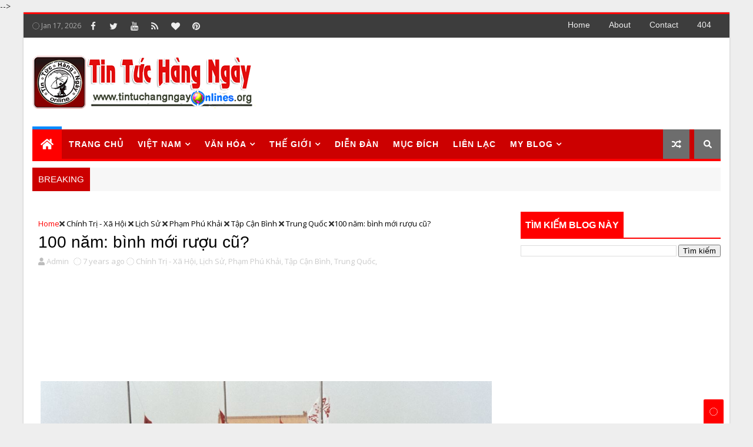

--- FILE ---
content_type: text/html; charset=UTF-8
request_url: https://www.tintuchangngayonlines.com/2019/05/ky-vong-se-ky-ket-evfta-truoc-cuoi.html
body_size: 82696
content:
<!DOCTYPE html>
<html class='v2' dir='ltr' xmlns='http://www.w3.org/1999/xhtml' xmlns:b='http://www.google.com/2005/gml/b' xmlns:data='http://www.google.com/2005/gml/data' xmlns:expr='http://www.google.com/2005/gml/expr'>
<head>
<link href='https://www.blogger.com/static/v1/widgets/335934321-css_bundle_v2.css' rel='stylesheet' type='text/css'/>
<meta content='KTzjK1i2ldURnPRtPOyCZEY7KDKwtnlegAhZW8-22Gs' name='google-site-verification'/>
<!-- Global site tag (gtag.js) - Google Analytics -->
<script async='async' src='https://www.googletagmanager.com/gtag/js?id=UA-131463692-2'></script>
<script>
  window.dataLayer = window.dataLayer || [];
  function gtag(){dataLayer.push(arguments);}
  gtag('js', new Date());

  gtag('config', 'UA-131463692-2');
</script>
<!-- Auto Ads (start) -->
<script async='async' src='//pagead2.googlesyndication.com/pagead/js/adsbygoogle.js'></script>
<script> 
(adsbygoogle = window.adsbygoogle || []).push({ 
google_ad_client: "ca-pub-8693499133267421", 
enable_page_level_ads: true 
}); 
</script>
<!-- Auto ads for AMP -->
<script async='async' custom-element='amp-auto-ads' src='https://cdn.ampproject.org/v0/amp-auto-ads-0.1.js'>
</script>
<!-- Auto Ads (end) -->
<!-- [ Meta Tag SEO ] -->
<include expiration='7d' path='*.css'></include>
<include expiration='7d' path='*.js'></include>
<include expiration='3d' path='*.gif'></include>
<include expiration='3d' path='*.jpeg'></include>
<include expiration='3d' path='*.jpg'></include>
<include expiration='3d' path='*.png'></include>
<meta content='sat, 02 jun 2020 00:00:00 GMT' http-equiv='expires'/>
<script type='application/ld+json'>{ "@context": "http://schema.org", "@type": "WebSite", "url": "https://www.tintuchangngayonlines.com/", "potentialAction": { "@type": "SearchAction", "target": "https://www.tintuchangngayonlines.com/?q={search_term}", "query-input": "required name=search_term" } }</script>
<meta content='Kỳ vọng ‘sẽ ký kết EVFTA trước cuối tháng 6’?, Tin Tức Hàng Ngày Online: Kỳ vọng ‘sẽ ký kết EVFTA trước cuối tháng 6’?, Tin Tức Hàng Ngày Online' name='keywords'/>
<meta content='width=device-width, initial-scale=1, maximum-scale=1' name='viewport'/>
<meta content='text/html; charset=UTF-8' http-equiv='Content-Type'/>
<meta content='blogger' name='generator'/>
<link href='https://www.tintuchangngayonlines.com/favicon.ico' rel='icon' type='image/x-icon'/>
<link href='https://www.tintuchangngayonlines.com/2019/05/ky-vong-se-ky-ket-evfta-truoc-cuoi.html' rel='canonical'/>
<link rel="alternate" type="application/atom+xml" title="Tin Tức Hàng Ngày Online - Atom" href="https://www.tintuchangngayonlines.com/feeds/posts/default" />
<link rel="alternate" type="application/rss+xml" title="Tin Tức Hàng Ngày Online - RSS" href="https://www.tintuchangngayonlines.com/feeds/posts/default?alt=rss" />
<link rel="service.post" type="application/atom+xml" title="Tin Tức Hàng Ngày Online - Atom" href="https://www.blogger.com/feeds/4761314394578616280/posts/default" />

<link rel="alternate" type="application/atom+xml" title="Tin Tức Hàng Ngày Online - Atom" href="https://www.tintuchangngayonlines.com/feeds/4512473719818447516/comments/default" />
<!--Can't find substitution for tag [blog.ieCssRetrofitLinks]-->
<link href='https://blogger.googleusercontent.com/img/b/R29vZ2xl/AVvXsEg4RXcHBaXJcA7C4jjkMqRueeMlpGWyFx-RqgUcVaNrDje6J_b5bXVmEOsHgklwIok2S6KXvbp97Xk5s_NNie-N4GpM9tYjoWDTXZAojqQoiBRgzxEk2hxLXgweSSeF4WdCxu769JPCWvSR/s1600/van3337-21.jpg' rel='image_src'/>
<meta content='https://www.tintuchangngayonlines.com/2019/05/ky-vong-se-ky-ket-evfta-truoc-cuoi.html' property='og:url'/>
<meta content='Kỳ vọng ‘sẽ ký kết EVFTA trước cuối tháng 6’?' property='og:title'/>
<meta content='Điều gì đã khiến Bộ Ngoại giao Việt Nam tự tin và hy vọng đến thế vào EVFTA?     Các tin khác »  Vào gần cuối tháng 4 năm 2019, Bộ Ngoại gia...' property='og:description'/>
<meta content='https://blogger.googleusercontent.com/img/b/R29vZ2xl/AVvXsEg4RXcHBaXJcA7C4jjkMqRueeMlpGWyFx-RqgUcVaNrDje6J_b5bXVmEOsHgklwIok2S6KXvbp97Xk5s_NNie-N4GpM9tYjoWDTXZAojqQoiBRgzxEk2hxLXgweSSeF4WdCxu769JPCWvSR/w1200-h630-p-k-no-nu/van3337-21.jpg' property='og:image'/>
<title>
Kỳ vọng &#8216;sẽ ký kết EVFTA trước cuối tháng 6&#8217;? - Tin Tức Hàng Ngày Online
</title>
<!-- Description and Keywords (start) -->
<meta content='YOUR KEYWORDS HERE' name='keywords'/>
<!-- Description and Keywords (end) -->
<meta content='Kỳ vọng ‘sẽ ký kết EVFTA trước cuối tháng 6’?' property='og:title'/>
<meta content='https://www.tintuchangngayonlines.com/2019/05/ky-vong-se-ky-ket-evfta-truoc-cuoi.html' property='og:url'/>
<meta content='article' property='og:type'/>
<meta content='https://blogger.googleusercontent.com/img/b/R29vZ2xl/AVvXsEg4RXcHBaXJcA7C4jjkMqRueeMlpGWyFx-RqgUcVaNrDje6J_b5bXVmEOsHgklwIok2S6KXvbp97Xk5s_NNie-N4GpM9tYjoWDTXZAojqQoiBRgzxEk2hxLXgweSSeF4WdCxu769JPCWvSR/s1600/van3337-21.jpg' property='og:image'/>
<meta content='Tin Tức Hàng Ngày Online' property='og:site_name'/>
<meta content='https://www.tintuchangngayonlines.com/' name='twitter:domain'/>
<meta content='Kỳ vọng ‘sẽ ký kết EVFTA trước cuối tháng 6’?' name='twitter:title'/>
<meta content='summary_large_image' name='twitter:card'/>
<meta content='https://blogger.googleusercontent.com/img/b/R29vZ2xl/AVvXsEg4RXcHBaXJcA7C4jjkMqRueeMlpGWyFx-RqgUcVaNrDje6J_b5bXVmEOsHgklwIok2S6KXvbp97Xk5s_NNie-N4GpM9tYjoWDTXZAojqQoiBRgzxEk2hxLXgweSSeF4WdCxu769JPCWvSR/s1600/van3337-21.jpg' name='twitter:image'/>
<meta content='Kỳ vọng ‘sẽ ký kết EVFTA trước cuối tháng 6’?' name='twitter:title'/>
<!-- Social Media meta tag need customer customization -->
<meta content='114932245278436' property='fb:app_id'/>
<meta content='100002864962895' property='fb:admins'/>
<meta content='@username' name='twitter:site'/>
<meta content='@username' name='twitter:creator'/>
<style id='page-skin-1' type='text/css'><!--
/*
-----------------------------------------------
Blogger Template Style
Name:        VANEWS
Author :     http://www.vanews.org
License:     VaNews Premium Version
----------------------------------------------- */
/* Variable definitions
-----------------------
<Variable name="body.background" description="Background" type="background" color="#eee" default="$(color) url() repeat fixed top left"/>
<Group description="Main Settings" selector="body">
<Variable name="maincolor" description="Primary Color" type="color" default="#0099e5" />
<Variable name="darkcolor" description="Primary Text Color" type="color" default="#3d3d3d" />
<Variable name="seconddarkcolor" description="Primary Dark Color" type="color" default="#373e59" />
<Variable name="menucolor" description="menu Background Color" type="color" default="#333333" />
</Group>
-----------------------
*/
/*****************************************
reset.css
******************************************/
html, body, .section, .widget, div, span, applet, object, iframe,
h1, h2, h3, h4, h5, h6, p, blockquote, pre,
a, abbr, acronym, address, big, cite, code,
del, dfn, em, font, img, ins, kbd, q, s, samp,
small, strike, strong, sub, sup, tt, var,
dl, dt, dd, ol, ul, li,
fieldset, form, label, legend,
table, caption, tbody, tfoot, thead, tr, th, td, figure {    margin: 0;    padding: 0;}
html {   overflow-x: hidden;}
a {text-decoration:none;color:#000;}
article,aside,details,figcaption,figure,
footer,header,hgroup,menu,nav,section {     display:block;}
table {    border-collapse: separate;    border-spacing: 0;}
caption, th, td {    text-align: left;    font-weight: normal;}
blockquote:before, blockquote:after,
q:before, q:after {    content: "";}
.quickedit, .home-link{display:none;}
blockquote, q {    quotes: "" "";}
sup{    vertical-align: super;    font-size:smaller;}
code{    font-family: 'Courier New', Courier, monospace;    font-size:12px;    color:#272727;}
::-moz-selection{background-color:#ff0000;color:#fff}
::selection{background-color:#ff0000;color:#fff}
a img{	border: none;}
ol, ul { padding:0;  margin:0;  text-align: left;  }
ol li { list-style-type: decimal;  padding:0 0 5px;  }
ul li { list-style-type: disc;  padding: 0 0 5px;  }
ul ul, ol ol { padding: 0; }
.section, .widget, .widget ul {
margin: 0;
padding: 0;
}
a:hover {
color:#ff0000;
background-color: none;
}
.post-body a, .post-body a:visited, .post-body a:link {
font-weight:regular;
color:#ff0000;
}
.post-body a:hover { color: #04c4fb;}
abbr.published.timeago {
text-decoration: none;
}
.sidebar #ContactForm1, .lowerbar #ContactForm1 {
display: none;
visibility: hidden;
opacity: 0;
}
#navbar-iframe, .navbar, .Attribution, .post-author-widget, .post-author-social {   height:0px;   visibility:hidden;   display:none   }
.feed-links, .post-footer-line.post-footer-line-1, .post-footer-line.post-footer-line-2 , .post-footer-line.post-footer-line-3 {
display: none;
}
.item-control {
display: none !important;
}
h2.date-header, h4.date-header {display:none;margin:1.5em 0 .5em}
h1, h2, h3, h4, h5, h6 {
font-family:Arial; Ruda;
font-weight: 400;
color: #2e2e2e;
}
img {
max-width: 100%;
vertical-align: middle;
border: 0;
}
.widget iframe, .widget img {
max-width: 100%;
}
.status-msg-border {
border: 1px solid #ff545a;
background:#ff0000;
}
.status-msg-body {
color: #3d3d3d;
font-family:Arial; Ruda;
letter-spacing: 0px;
font-weight: 400;
}
:after, :before, * {
outline: 0;
transition: all .0s ease;
-webkit-transition: all .0s ease;
-moz-transition: all .0s ease;
-o-transition: all .0s ease;
}
/*****************************************
Custom css starts
******************************************/
body {
color: #2e2e2e;
font-family:'Open Sans', sans-serif;
font-size: 14px;
font-weight: normal;
line-height: 21px;
background:#eeeeee url() repeat fixed top left;
}
/* ######## Wrapper Css ######################### */
#body-wrapper{max-width:1200px;margin:0 auto;background-color:#FFF;-webkit-box-shadow: 0 0 3px rgba(0, 0, 0, 0.2);
-moz-box-shadow: 0 0 3px rgba(0, 0, 0, 0.2);
box-shadow: 0 0 3px rgba(0, 0, 0, 0.2)}
.body-row{width:1170px}
#content-wrapper {
margin: 0 auto;
padding: 20px 0 40px;
overflow: hidden;
}
#main-wrapper {
float: left;
width:68%;
max-width: 800px;
}
#sidebar-wrapper {
float: right;
width:30%;
max-width: 340px;
}
/* ######## Top Header Bar Css ######################### */
.top-bar {
background: #3d3d3d;
border-top: 3px solid #ff0000;
}
.top-bar-wrapper {
position: relative;
min-height:40px;
color: #aaaaaa;
margin:0 auto;
}
.top-header-date {
font-size: 12px;
}
.top-bar-social {
float: left;
padding: 5px 0;
}
.top-bar-social li {
display: inline;
padding: 0;
float: left;
margin-right: 5px;
;
}
.top-bar-social .widget ul {
padding: 0;
}
.top-bar-social .LinkList ul {
text-align: center;
margin: 0;
}
.top-bar-social #social a {
display: block;
width: 30px;
height: 30px;
line-height: 30px;
font-size: 15px;
color: #eeeeee;
transition: background 0.3s linear;
-moz-transition: background 0.3s linear;
-webkit-transition: background 0.3s linear;
-o-transition: background 0.3s linear;
}
.top-bar-social #social a:before {
display: inline-block;
font: normal normal normal 22px/1 FontAwesome;
font-size: inherit;
font-style: normal;
font-weight: 400;
-webkit-font-smoothing: antialiased;
-moz-osx-font-smoothing: grayscale;
}
.top-bar-social .bloglovin:before{content:"\f004"}
.top-bar-social .facebook:before{content:"\f09a"}
.top-bar-social .twitter:before{content:"\f099"}
.top-bar-social .gplus:before{content:"\f0d5"}
.top-bar-social .rss:before{content:"\f09e"}
.top-bar-social .youtube:before{content:"\f167"}
.top-bar-social .skype:before{content:"\f17e"}
.top-bar-social .stumbleupon:before{content:"\f1a4"}
.top-bar-social .tumblr:before{content:"\f173"}
.top-bar-social .vine:before{content:"\f1ca"}
.top-bar-social .stack-overflow:before{content:"\f16c"}
.top-bar-social .linkedin:before{content:"\f0e1"}
.top-bar-social .dribbble:before{content:"\f17d"}
.top-bar-social .soundcloud:before{content:"\f1be"}
.top-bar-social .behance:before{content:"\f1b4"}
.top-bar-social .digg:before{content:"\f1a6"}
.top-bar-social .instagram:before{content:"\f16d"}
.top-bar-social .pinterest:before{content:"\f0d2"}
.top-bar-social .delicious:before{content:"\f1a5"}
.top-bar-social .codepen:before{content:"\f1cb"}
.top-bar-social #social a.bloglovin:hover{color:#ff0000}
.top-bar-social #social a.facebook:hover{color:#3b5998}
.top-bar-social #social a.twitter:hover{color:#00aced}
.top-bar-social #social a.gplus:hover{color:#df4b37}
.top-bar-social #social a.rss:hover{color:#f26522}
.top-bar-social #social a.youtube:hover{color:#cd201f}
.top-bar-social #social a.skype:hover{color:#00aff0}
.top-bar-social #social a.stumbleupon:hover{color:#eb4924}
.top-bar-social #social a.tumblr:hover{color:#35465c}
.top-bar-social #social a.vine:hover{color:#00b488}
.top-bar-social #social a.stack-overflow:hover{color:#f48024}
.top-bar-social #social a.linkedin:hover{color:#0077b5}
.top-bar-social #social a.dribbble:hover{color:#ea4c89}
.top-bar-social #social a.soundcloud:hover{color:#ff3300}
.top-bar-social #social a.behance:hover{color:#1769ff}
.top-bar-social #social a.digg:hover{color:#005be2}
.top-bar-social #social a.instagram:hover{color:#c13584}
.top-bar-social #social a.pinterest:hover{color:#bd081c}
.top-bar-social #social a.delicious:hover{color:#3399ff}
.top-bar-social #social a.codepen:hover{color:#47cf73}
.top-bar-menu {
float: right;
}
.top-menu ul {
overflow: hidden;
list-style: none;
padding: 0;
margin: 0;
}
.top-menu ul li {
float: left;
display: inline-block;
list-style: none;
padding: 0;
}
.top-menu ul li a {
padding: 10px 16px;
display: block;
border: none !important;
text-decoration: none;
line-height: inherit;
font-size: 14px;
font-weight: normal;
color: #eeeeee;
text-transform: capitalize;
font-family:Arial; Ruda;
}
.top-menu ul li a:hover {
color:#ff0000;
}
.top-header-date {
line-height: 30px;
}
/* ######## Search widget Css ######################### */
.menu-right {
float:right;
}
#search-bar {
z-index:99;
float: right;
margin: 0 0 0 8px;
}
.header-search {
color: #fff;
cursor: pointer;
display: block;
height: 50px;
text-align: center;
position: relative;
right: 0;
top: 0;
width: 45px;
border-radius: 0;
box-sizing: border-box;
background: #6d6d6d;
line-height: 50px;
}
.header-search:hover {
background:#ff0000;
}
.header-search i {
font-style: normal;
font-size: 13px;
cursor: pointer;
}
.header-search .fa-times.active, .fa-search {
display: inline-block;
}
.header-search .fa-times,.fa-search.active {
display: none;
}
.search-form {
display: none;
position: absolute;
top: 50px;
right: 0;
padding: 15px;
background: #3d3d3d;
z-index: 9999;
transition: none;
border-top: 4px solid #ff0000;
}
.search-form input {
border: 1px solid rgba(208, 208, 208, 0.45);
height: 36px;
text-indent: 5px;
background: #3d3d3d;
color: #fff;
}
.search-form button {
border: none;
border-radius: 3px;
color: #ffffff;
cursor: pointer;
font-size: 14px;
height: 36px;
width: 36px;
position: relative;
background: #ff6644;
}
.iconheader {
position: relative;
float: right;
}
.iconheader a i {
font-size: 18px;
line-height: 80px;
margin-left: 10px;
color: #999;
}
.iconheader a i:hover {
color:#E80007;
}
/* ######## Header Css ######################### */
.header-wrap {
background:#fff;
}
#header-wrappers {
color: #fff;
padding: 30px 0;
margin:0 auto;
}
#header-inner {
background-position: left;
background-repeat: no;
}
.headerleft img {
height: auto;
max-height: 100%;
margin:0
}
.headerleft h1,
.headerleft h1 a,
.headerleft h1 a:hover,
.headerleft h1 a:visited {
font-family:  'Black Ops One', cursive;
color: #3d3d3d;
font-size: 52px;
font-weight:normal;
line-height: 1.2em;
margin: 0;
padding: 0 0 5px;
text-decoration: none;
text-transform: uppercase;
letter-spacing: 1px;
}
.headerleft h3 {
font-weight: 400;
margin: 0;
padding: 0;
}
.headerleft .description {
color: #666;
margin: 0;
padding: 0;
text-transform: capitalize;
text-align: right;
text-indent: 0;
letter-spacing: 1px;
font-size: 13px;
}
.headerleft {
float: left;
margin: 0;
padding: 0;
width: auto;
}
.headerright {
float: right;
margin: 0;
padding: 1px 0 0;
width: 730px;
}
.headerleft .description span {
padding: 0;
}
/* ######## Navigation Menu Css ######################### */
.selectnav {
display:none;
}
.tm-menu {
font-weight: 400;
margin: 0 auto;
height:50px;
}
ul#nav1 {
list-style: none;
margin: 0;
padding: 0;
}
#menu .widget {
display: none;
}
#menu {
height: 50px;
position: relative;
text-align: center;
z-index: 15;
margin:0 auto;
padding-right:50px;
float:left;
}
.menu-wrap {
margin:0 auto;
position: relative;
background:#cc0000;
height: 50px;
border-bottom: 4px solid #ff0000;
}
#menu ul > li {
position: relative;
vertical-align: middle;
display: inline-block;
padding: 0;
margin: 0;
}
.tm-menu .hub-home {
background:#ff0000;
border-top: 5px solid #08f;
margin-top: -5px;
float: left;
display: inline-block;
padding: 0!important;
height: 50px;
width: 50px;
text-align: center;
}
.tm-menu .hub-home a {
color: #ffffff;
font-size: 20px;
line-height: 50px;
max-height: 50px;
padding: 0!important;
}
#menu ul > li:hover > a {
}
#menu ul > li > a {
color: #fff;
font-size: 14px;
font-weight: 700;
line-height: 50px;
display: inline-block;
text-transform: uppercase;
text-decoration: none;
letter-spacing: 1px;
margin: 0;
padding: 0 12px;
font-family:Arial; Ruda;
}
#menu ul > li > ul > li:first-child > a {
padding-left: 12px
}
#menu ul > li > ul {
position: absolute;
background: #222;
top: 100%;
left: 0;
min-width: 180px;
padding: 0;
z-index: 99;
margin-top: 0;
visibility: hidden;
opacity: 0;
-webkit-transform: translateY(10px);
-moz-transform: translateY(10px);
transform: translateY(10px);
transition: all 0.3s ease;
}
#menu ul > li > ul > li > ul {
position: absolute;
top: 0;
left: 180px;
width: 180px;
background: #222;
z-index: 99;
margin-top: 0;
margin-left: 0;
padding: 0;
border-left: 1px solid #555D7D;
visibility: hidden;
opacity: 0;
-webkit-transform: translateX(-10px);
-moz-transform: translateX(-10px);
transform: translateX(-10px);
transition: all 0.3s ease;
}
#menu ul > li > ul > li {
display: block;
float: none;
text-align: left;
position: relative;
border-bottom: 1px solid;
border-top: none;
border-color: #555D7D;
}
#menu ul > li > ul > li:last-child {
border: 0;
}
#menu ul > li:hover {
background-color: #ff0000
}
#menu ul > li > ul > li a {
font-size: 11px;
display: block;
color: #fff;
line-height: 35px;
text-transform: uppercase;
text-decoration: none;
margin: 0;
padding: 0 12px;
border-right: 0;
border: 0
}
#menu ul > li.parent > a:after {
content: '\f107';
font-family: FontAwesome;
float: right;
margin-left: 5px
}
#menu ul > li:hover > ul {
opacity: 1;
visibility: visible;
-webkit-transform: translateY(0);
-moz-transform: translateY(0);
transform: translateY(0)
}
#menu ul > li > ul > li:hover > ul {
opacity: 1;
visibility: visible;
-webkit-transform: translateX(0);
-moz-transform: translateX(0);
transform: translateX(0)
}
#menu ul > li > ul > li.parent > a:after {
content: '\f105';
float: right
}
#menu ul ul {
}
.ty-ran-yard {
float:right;
z-index: 99;
}
.ty-ran-yard span {
list-style: none;
}
.ty-ran-yard a.ran-sym {
cursor: pointer;
display: block;
height: 50px;
text-align: center;
position: relative;
right: 0;
top: 0;
width: 45px;
border-radius: 0;
box-sizing: border-box;
background: #6d6d6d;
}
.ty-ran-yard a.ran-sym:hover {
background:#ff0000;
}
.ty-ran-yard a.ran-sym:before {
color: #fff;
content: '\f074';
font-family: FontAwesome;
font-size: 16px;
text-rendering: auto;
-webkit-font-smoothing: antialiased;
-moz-osx-font-smoothing: grayscale;
line-height: 50px;
}
/* ######## Ticker Css ######################### */
.news-tick-wrap {
margin:15px 0 0;
}
.news-tick-bar {
margin:0 auto;
position:relative;
background-color: #f7f7f7;
}
.ticker .title {
float: left;
height: 40px;
font-size: 15px;
line-height: 40px;
font-weight: 400;
overflow: hidden;
padding: 0 10px;
color:#fff;
font-family:Arial; Ruda;
text-transform:uppercase;
background:#cc0000;
}
.ticker .title .fa {
margin-right: 10px;
background: #fff;
padding: 5px 6px;
border-radius: 100%;
color: #ff0000;
}
.ticker .widget-content {
height: 40px;
box-sizing: border-box;
overflow: hidden;
padding: 0 4px;
}
.ticker .widget-content li {
float: left;
margin-left: 30px;
display: inline-block;
height: 38px;
line-height: 38px;
padding: 0
}
.ticker .widget {
height: 40px;
overflow: hidden;
}
.tk-thumb {
float: left;
margin: 4px 10px 0 0
}
.tk-img {
position: relative;
display: block;
width: 35px;
height: 30px;
overflow: hidden
}
.ticker .post-tag {
display: inline-block;
background-color: #ff0000;
color: #fff;
margin-right: 10px;
font-weight: 400;
border-radius: 2px;
height: 18px;
line-height: 18px;
padding: 0 6px;
font-size: 10px;
text-transform: uppercase;
position: relative;
margin-top: 10px;
float: left
}
.ticker .tyard-title {
font-size: 14px;
font-weight: 400;
display: inline-block
}
.ticker .tyard-title a {
color: #3d3d3d;
}
.ticker .tyard-title a:hover {
color: #ff0000;
}
.tickercontainer,
.tickercontainer .mask,
ul.newsticker {
-webkit-transition: all 0 linear;
-moz-transition: all 0 linear;
-o-transition: all 0 linear;
transition: all 0 linear;
list-style: none;
margin: 0
}
.tickercontainer {
margin: 0;
padding: 0;
overflow: hidden
}
.tickercontainer .mask {
position: relative;
overflow: hidden
}
.newsticker {
position: relative;
list-style-type: none;
margin: 0;
padding: 0
}
ul.newsticker {
-webkit-transition: all 0s linear;
-moz-transition: all 0s linear;
-o-transition: all 0s linear;
transition: all 0s linear;
position: relative;
list-style-type: none;
margin: 0;
padding: 0
}
.tickeroverlay-left {
display: none
}
.tickeroverlay-right {
display: none
}
/* ######## Slider Css ######################### */
.feat-slider-wrap {
position: relative;
margin: 0 auto 15px;
}
.ty-slide-show {
margin: 0 auto;
overflow: hidden;
}
.ty-slide-show.slide-block {
opacity: 1;
}
.ty-slide-show ul {
padding:0;
list-style:none;
}
.ty-slide-show li {
list-style:none;
padding:0;
}
.ty-slide .ty-wow {
overflow: hidden;
border-bottom: 1px solid #F5F5F5;
padding: 0;
position:relative;
}
.ty-slide .ty-wow:hover .ty-thumb-bonos img {
transform: scale(1.1) rotate(-1deg);
transition: all .3s ease-in-out;
}
.ty-slide .ty-thumb-bonos img {
position: relative;
float: left;
margin: 0!important;
width: 100%;
height: 400px;
overflow: hidden;
display: block;
vertical-align: middle;
object-fit:cover;
transition: all .3s ease-in-out;
}
.top-widget .ty-slide .ty-thumb-bonos img, .top-widget .ty-slide .ty-slide-con {
height:350px;
}
.ty-slide .ty-slide-con {
position: absolute;
bottom: 0;
text-align: left;
width: 100%;
z-index: 2;
box-sizing: border-box;
-webkit-transition: all 0.2s ease-in-out;
-moz-transition: all 0.2s ease-in-out;
-ms-transition: all 0.2s ease-in-out;
-o-transition: all 0.2s ease-in-out;
transition: all 0.2s ease-in-out;
}
.ty-slide .ty-slide-con-tab {
vertical-align: middle;
padding: 10px 20px 20px;
box-sizing: border-box;
}
.ty-slide-meta-tab {
display: block;
clear: both;
background: rgba(44, 44, 44, 0.62);
padding: 10px;
box-sizing: border-box;
}
.ty-slide .ty-slide-con-cell {
position: relative;
width: 80%;
margin: 0 auto;
padding: 20px 10px;
}
.ty-slide .ty-slide-con-tab .recent-summary {
display: block;
color: #dfdfdf;
padding:5px 0 0;
line-height: 20px;
font-size: 13px;
}
.post-slider .ty-slide .ty-slide-con-tab .recent-summary {
}
.post-slider .ty-slide-con-tab .recent-auth, .post-slider .ty-slide-con-tab .recent-date {
color: #bdbdbd;
font-size: 12px;
font-weight: 400;
}
.post-slider .ty-slide-con-tab .recent-auth {
margin-right: 10px;
}
.post-slider .ty-slide-con-tab .recent-auth:before {
content: '\f007';
font-family: fontawesome;
color: #bbb;
margin-right: 5px;
}
.post-slider .ty-slide-con-tab .recent-date:before {
content: '\f133';
font-family: fontawesome;
color: #bbb;
margin-right: 5px;
}
.tyslide-more {
background: #ff0000;
padding: 5px 12px !important;
display: inline-block;
vertical-align: middle;
margin: 0;
font-size: 12px;
text-transform: capitalize;
border-radius: 2px;
color: #f7f7f7;
font-weight: 400;
white-space: nowrap;
font-family:Arial; Ruda;
}
.ty-slide .ty-bonos-entry {
overflow: hidden;
line-height: 0;
margin: 0;
padding: 5px 10px;
font-family:Arial; Ruda;
float: left;
background: rgba(0, 153, 229, 0.38);
box-sizing: border-box;
}
.ty-slide .ty-bonos-entry a {
color: #fff;
font-weight: 400;
letter-spacing:1px;
text-transform:capitalize;
font-size: 24px;
line-height: 1.5em;
-webkit-transition: all 0.2s ease-in-out;
-moz-transition: all 0.2s ease-in-out;
-ms-transition: all 0.2s ease-in-out;
-o-transition: all 0.2s ease-in-out;
transition: all 0.2s ease-in-out;
}
.ty-slide .ty-bonos-entry a:hover {
}
.yard-auth-ty {
}
.yard-auth-ty,
.ty-time {
color: #bdbdbd;
font-size: 12px;
font-weight: 400;
'Merriweather', serif
}
.ty-wow .tyimg-lay {
position: absolute;
left: 0;
right: 0;
top: 0;
bottom: 0;
opacity: .5;
content: '';
transition: all .2s ease;
background: #2c2f30;
}
.ty-slide:hover .tyimg-lay {
opacity: .75;
}
.ty-slide-con-tab .recent-date {
color: #fff;
}
.owl-carousel,.owl-carousel .owl-item{-webkit-tap-highlight-color:transparent;position:relative}.owl-carousel{display:none;width:100%;z-index:1}.owl-carousel .owl-stage{position:relative;-ms-touch-action:pan-Y;-moz-backface-visibility:hidden}.owl-carousel .owl-stage:after{content:".";display:block;clear:both;visibility:hidden;line-height:0;height:0}.owl-carousel .owl-stage-outer{position:relative;overflow:hidden;-webkit-transform:translate3d(0,0,0)}.owl-carousel .owl-item,.owl-carousel .owl-wrapper{-webkit-backface-visibility:hidden;-moz-backface-visibility:hidden;-ms-backface-visibility:hidden;-webkit-transform:translate3d(0,0,0);-moz-transform:translate3d(0,0,0);-ms-transform:translate3d(0,0,0)}.owl-carousel .owl-item{min-height:1px;float:left;-webkit-backface-visibility:hidden;-webkit-touch-callout:none}.owl-carousel .owl-item img{display:block;width:100%}.owl-carousel .owl-dots.disabled,.owl-carousel .owl-nav.disabled{display:none}.no-js .owl-carousel,.owl-carousel.owl-loaded{display:block}.owl-carousel .owl-dot,.owl-carousel .owl-nav .owl-next,.owl-carousel .owl-nav .owl-prev{cursor:pointer;cursor:hand;-webkit-user-select:none;-khtml-user-select:none;-moz-user-select:none;-ms-user-select:none;user-select:none}.owl-carousel.owl-loading{opacity:0;display:block}.owl-carousel.owl-hidden{opacity:0}.owl-carousel.owl-refresh .owl-item{visibility:hidden}.owl-carousel.owl-drag .owl-item{-webkit-user-select:none;-moz-user-select:none;-ms-user-select:none;user-select:none}.owl-carousel.owl-grab{cursor:move;cursor:grab}.owl-carousel.owl-rtl{direction:rtl}.owl-carousel.owl-rtl .owl-item{float:right}.owl-carousel .animated{animation-duration:1s;animation-fill-mode:both}.owl-carousel .owl-animated-in{z-index:0}.owl-carousel .owl-animated-out{z-index:1}.owl-carousel .fadeOut{animation-name:fadeOut}@keyframes fadeOut{0%{opacity:1}100%{opacity:0}}.owl-height{transition:height .5s ease-in-out}.owl-carousel .owl-item .owl-lazy{opacity:0;transition:opacity .4s ease}.owl-carousel .owl-item img.owl-lazy{transform-style:preserve-3d}.owl-carousel .owl-video-wrapper{position:relative;height:100%;background:#000}.owl-carousel .owl-video-play-icon{position:absolute;height:80px;width:80px;left:50%;top:50%;margin-left:-40px;margin-top:-40px;background:url(owl.video.play.png) no-repeat;cursor:pointer;z-index:1;-webkit-backface-visibility:hidden;transition:transform .1s ease}.owl-carousel .owl-video-play-icon:hover{-ms-transform:scale(1.3,1.3);transform:scale(1.3,1.3)}.owl-carousel .owl-video-playing .owl-video-play-icon,.owl-carousel .owl-video-playing .owl-video-tn{display:none}.owl-carousel .owl-video-tn{opacity:0;height:100%;background-position:center center;background-repeat:no-repeat;background-size:contain;transition:opacity .4s ease}.owl-carousel .owl-video-frame{position:relative;z-index:1;height:100%;width:100%}
.owl-theme .owl-dots,.owl-theme .owl-nav{text-align:center;-webkit-tap-highlight-color:transparent}.owl-theme .owl-nav{margin-top:10px}.owl-theme .owl-nav [class*=owl-]{color:#FFF;font-size:14px;margin:5px;padding:4px 7px;background:#D6D6D6;display:inline-block;cursor:pointer;border-radius:3px}.owl-theme .owl-nav [class*=owl-]:hover{background:#869791;color:#FFF;text-decoration:none}.owl-theme .owl-nav .disabled{opacity:.5;cursor:default}.owl-theme .owl-nav.disabled+.owl-dots{margin-top:10px}.owl-theme .owl-dots .owl-dot{display:inline-block;zoom:1}.owl-theme .owl-dots .owl-dot span{width:10px;height:10px;margin:5px 7px;background:#D6D6D6;display:block;-webkit-backface-visibility:visible;transition:opacity .2s ease;border-radius:30px}.owl-theme .owl-dots .owl-dot.active span,.owl-theme .owl-dots .owl-dot:hover span{background:#869791}
.owl-prev, .owl-next {
top: 0;
color: #ff0000;
font-family: FontAwesome;
position: absolute;
background:#F5f5f5;
z-index: 1;
display: block;
cursor: pointer;
padding: 10px;
text-align: center;
overflow: hidden;
transition: all .2s linear;
-moz-transition: all .2s linear;
-webkit-transition: all .2s linear;
-o-transition: all .2s linear;
}
.owl-prev:before {
content: '\f0a5';
font-family: fontawesome;
}
.owl-next:before {
content: '\f0a4';
font-family: fontawesome;
}
.owl-next {
right: 0;
}
.owl-prev {
left: 0;
}
.ty-slide:hover .owl-prev, .ty-slide:hover .owl-next {
background:#ff0000;
color:#fff;
}
/* ######## Sidebar Css ######################### */
.sidebar .widget {
margin-bottom: 20px;
position: relative;
}
.sidebar .widget .widget-title {
margin:0 0 10px 0;
padding: 0;
position: relative;
border-bottom: 2px solid #ff0000;
transition: all .5s ease-out;
}
.sidebar h2 {
padding: 12px 8px;
margin-bottom: -2px;
display: inline-block;
background: #ff0000;
color: #fff;
font-size: 16px;
font-weight: 700;
text-transform: uppercase;
}
.sidebar ul,.sidebar li{
list-style-type:none;
margin:0;
padding:0;
}
.sidebar .widget-content {
padding: 0;
}
/* Multi Tab Widget */
.menu-tab li a,
.sidetabs .section {
transition: all 0s ease;
-webkit-transition: all 0s ease;
-moz-transition: all 0s ease;
-o-transition: all 0s ease;
-ms-transition: all 0s ease
}
.menu-tab {
display: flex;
clear: both;
padding: 0;
margin: 0;
border-bottom: 3px solid #ff0000;
}
.sidetabs .widget h2 {
display: none
}
.menu-tab li {
width: 33.3%;
float: left;
display: inline-block;
padding: 0;
position:relative;
}
.menu-tab li a {
font-family:Arial; Ruda;
height: 32px;
text-align: center;
padding: 0;
font-weight: 700;
display: block;
color: #fff;
background-color:#373e59;
font-size: 14px;
line-height: 32px;
letter-spacing: 1.5px;
text-transform: uppercase
}
.menu-tab li.active a {
color: #fff;
background-color:#ff0000;
}
.menu-tab li {
display: none
}
.hide-tab {
display: inline-block!important
}
#tabside3 {
margin-bottom: 15px;
}
.sidetabs .widget-content {
padding: 15px 0 0;
}
/* ######## Featured Widget Css ######################### */
.tyard-wrapper {
margin:10px auto;
overflow:hidden;
}
.tyard h2 {
display: none;
visibility: hidden;
}
.preload {
opacity:0;
transition: all .3s ease;
-webkit-transition: all .3s ease;
-moz-transition: all .3s ease;
-o-transition: all .3s ease;
}
.comload {
opacity:1;
transition: all .3s ease;
-webkit-transition: all .3s ease;
-moz-transition: all .3s ease;
-o-transition: all .3s ease;
}
.tyard .ty-first {
width: 50%;
position: relative;
float: left;
padding-right: 1%;
box-sizing: border-box;
overflow: hidden;
}
.tyard .ty-feat-image {
width: 100%;
position: relative;
overflow: hidden;
}
.templatesyard .ty-first .tyard-thumb {
position: relative;
width: 100%;
height: 200px;
}
.tyard-thumb {
overflow: hidden;
}
.templatesyard .ty-img {
width: 100%;
height: 200px;
position: relative;
display: block;
transition: all .3s ease-in-out;
}
.tyard .ty-first .tyard-thumb, .tyard .ty-img {
height: 390px;
}
.ty-first .ty-img:after {
content: no-close-quote;
position: absolute;
left: 0;
bottom: 0;
width: 100%;
height: 230px;
background: url([data-uri]) repeat-x;
opacity: .8;
}
.templatesyard .ty-feat .ty-rest .yard-img:after {
content: no-close-quote;
position: absolute;
left: 0;
bottom: 0;
width: 100%;
height: 110px;
background: url([data-uri]) repeat-x;
opacity: .8;
}
.templatesyard .ty-feat .ty-last .yard-img:after {
height:230px;
}
.tyard .yard-label {
z-index: 2;
}
.tyard .yard-label {
background: #FA29AF;
color: #fff;
text-transform: uppercase;
height: 20px;
line-height: 20px;
display: inline-block;
padding: 0 6px;
font-size: 11px;
font-weight: 400;
margin-bottom: 8px;
}
.tyard .yard-label a {
color:#fff;
}
.tyard .yard-label a:before {
content: "\f03e";
margin-right: 5px;
font-family: FontAwesome;
font-style: normal;
font-weight: normal;
-webkit-font-smoothing: antialiased;
-moz-osx-font-smoothing: grayscale;
}
.tyard .ty-feat .ty-rest-wrap:nth-child(2) .yard-label a:before {
content: "\f03d";
}
.tyard .ty-feat .ty-rest-wrap:nth-child(3) .yard-label a:before {
content: "\f001";
}
.tyard .ty-feat .ty-rest-wrap:nth-child(4) .yard-label a:before {
content: "\f143";
}
.tyard .ty-feat .ty-rest-wrap:nth-child(5) .yard-label a:before {
content: "\f143";
}
.tyard .ty-feat .ty-rest-wrap:nth-child(2) .yard-label {
background: #08f;
}
.tyard .ty-feat .ty-rest-wrap:nth-child(3) .yard-label {
background: #4ca80b;
}
.tyard .ty-feat .ty-rest-wrap:nth-child(4) .yard-label {
background: #37cae8;
}
.tyard .ty-feat .ty-rest-wrap:nth-child(5) .yard-label {
background:rgb(235, 26, 33);
}
.tyard .tyard-thumb .item-cmm {
position: absolute;
top: 0;
right: 0;
z-index: 2;
color: #fff;
text-transform: uppercase;
height: 20px;
line-height: 20px;
display: inline-block;
padding: 0 6px;
font-size: 11px;
font-weight: 400;
background: #ff0000;
}
.tyard .tyard-thumb .item-cmm:before {
content: "\f086";
margin-right: 5px;
font-family: FontAwesome;
font-style: normal;
font-weight: normal;
-webkit-font-smoothing: antialiased;
-moz-osx-font-smoothing: grayscale;
}
.tyard .ty-first .ty-con-yard, .column .ty-first .ty-con-yard {
position: absolute;
bottom: 0;
width: 100%;
z-index: 2;
padding: 15px;
box-sizing: border-box;
}
.tyard .ty-first .ty-con-yard .tyard-title a, .column .ty-first .ty-con-yard .tyard-title a, .tyard .ty-last .yard-tent-ty .tyard-title a {
display: block;
font-size: 19px;
color: #fff;
font-weight: 400;
line-height: 1.4em;
margin-bottom: 5px;
}
.ty-con-yard .yard-auth-ty, .ty-con-yard .ty-time {
color: #ccc;
}
.recent-summary {
display: block;
color: #ccc;
padding: 10px 0;
}
.tyard .ty-feat .ty-rest-wrap {
width: 25%;
position: relative;
float: left;
padding-right: 1%;
box-sizing: border-box;
overflow: hidden;
}
.tyard .ty-feat .ty-last {
width: 25%;
position: relative;
float: left;
padding: 0;
box-sizing: border-box;
overflow: hidden;
}
.tyard .ty-feat .ty-rest {
overflow: hidden;
display: block;
padding: 0;
position: relative;
}
.tyard .ty-feat .ty-rest-wrap:nth-child(4) .ty-rest,.tyard .ty-feat .ty-rest-wrap:nth-child(5) .ty-rest {
margin-top: 10px;
}
.tyard .ty-feat .ty-rest-wrap:nth-child(3),.tyard .ty-feat .ty-rest-wrap:nth-child(5) {
padding-right:0;
}
.templatesyard .ty-feat .ty-rest .tyard-thumb {
width: 100%;
height: 190px;
vertical-align: middle;
}
.templatesyard .ty-feat .ty-rest .yard-img {
width: 100%;
height: 190px;
position: relative;
display: block;
transition: all .3s ease-in-out;
}
.templatesyard .ty-feat .ty-last .yard-img, .templatesyard .ty-feat .ty-last .tyard-thumb {
height:390px;
}
.tyimg-lay {
position: absolute;
left: 0;
top: 0;
z-index: 1;
width: 100%;
height: 100%;
background-color: rgba(40,35,40,0.05);
}
.templatesyard .ty-feat .ty-rest .yard-tent-ty {
position: absolute;
bottom: 0;
width: 100%;
z-index: 2;
padding: 15px;
box-sizing: border-box;
transition: all .4s ease-in-out;
}
.templatesyard .ty-feat .ty-rest-wrap .ty-rest .yard-tent-ty {
bottom: -85px;
}
.templatesyard .ty-feat .ty-rest-wrap .ty-rest:hover .yard-tent-ty {
bottom:0;
}
.tyard .ty-rest .yard-tent-ty .tyard-title {
overflow: hidden;
line-height: 0;
margin: 0 0 2px;
padding: 0;
}
.tyard .ty-rest-wrap .ty-rest .yard-tent-ty .tyard-title a {
color: #fff;
font-weight: 400;
font-size: 13px;
line-height: 1.5em;
}
.tyard .ty-first:hover .ty-img, .tyard .ty-rest:hover .yard-img {
transform: scale(1.1) rotate(-1deg);
transition: all .3s ease-in-out;
}
.tyard .ty-first:hover .tyimg-lay, .tyard .ty-rest:hover .tyimg-lay {
background-color: rgba(0,0,0,.2);
transition: all .3s ease-in-out;
}
.templatesyard .ty-first .tyard-thumb:before,
.templatesyard .ty-feat .ty-rest .tyard-thumb:before {
content: "\f03e";
font-family: FontAwesome;
line-height: 25px;
width: 25px;
height: 25px;
font-size: 12px;
color: #fff;
text-align: center;
background-color: RGBA(0,0,0,0.4);
font-weight: 400;
position: absolute;
top: 8px;
opacity: 0.5;
z-index: 2;
padding: 0;
border: 2px solid #fff;
border-radius: 50%;
-webkit-transition: all 500ms cubic-bezier(0.68, -0.55, 0.265, 1.55);
transition: all 500ms cubic-bezier(0.68, -0.55, 0.265, 1.55);
}
.templatesyard .ty-first .tyard-thumb:before {
left: 7px;
}
.templatesyard .ty-feat .ty-rest .tyard-thumb:before {
right: 7px;
}
.tyard .ty-feat .ty-rest-wrap:nth-child(2) .ty-rest .tyard-thumb:before {
content: "\f03d";
}
.tyard .ty-feat .ty-rest-wrap:nth-child(3) .ty-rest .tyard-thumb:before {
content: "\f001";
}
.tyard .ty-feat .ty-rest-wrap:nth-child(4) .ty-rest .tyard-thumb:before {
content: "\f143";
}
.tyard .ty-feat .ty-rest-wrap:nth-child(5) .ty-rest .tyard-thumb:before {
content: "\f143";
}
.templatesyard .ty-first .tyard-thumb:hover:before,
.templatesyard .ty-feat .ty-rest .tyard-thumb:hover:before {
background-color: #ff0000;
border-color: #ff0000;
-webkit-box-shadow: 0 3px 5px rgba(0, 0, 0, 0.25);
-moz-box-shadow: 0 3px 5px rgba(0, 0, 0, 0.25);
box-shadow: 0 3px 5px rgba(0, 0, 0, 0.25);
opacity: 1;
}
/* ######## Featured Box Css ######################### */
.tybox-wrapper {
margin: 0 0 10px;
overflow:hidden;
}
.tybox .tybox-first {
width: 50%;
position: relative;
float: left;
padding-right: 1.4%;
box-sizing: border-box;
overflow: hidden;
}
.tybox .tybox-feat-image {
width: 100%;
position: relative;
overflow: hidden;
padding:10px;
box-sizing:border-box;
background:#ff0000;
}
.tybox .tybox-first .tyard-thumb, .tybox .tybox-img {
height: 250px !important;
transition: all .3s ease-in-out;
}
.templatesyard .tyard-thumb:hover .tybox-img, .templatesyard .tyard-thumb:hover .yard-img, .templatesyard .tylist-first .tyard-thumb:hover .tylist-img, .templatesyard .col-left-first .tyard-thumb:hover .col-left-img, .templatesyard .col-right-first .tyard-thumb:hover .col-right-img, .templatesyard .ty-feat .tygrid-rest .tygrid-thumb:hover .yard-img, .post-home-image .post-thumb:hover a {
transform: scale(1.1) rotate(-1deg);
transition: all .3s ease-in-out;
}
.templatesyard .tyard-thumb .tybox-img, .templatesyard .tyard-thumb .yard-img, .templatesyard .tylist-first .tyard-thumb .tylist-img, .templatesyard .col-left-first .tyard-thumb .col-left-img, .templatesyard .col-right-first .tyard-thumb .col-right-img, .templatesyard .ty-feat .tygrid-rest .tygrid-thumb .yard-img, .post-home-image .post-thumb a {
transition: all .3s ease-in-out;
}
.templatesyard .tybox-first .tyard-thumb {
position: relative;
width: 100%;
height: 250px;
}
.templatesyard .tybox-img {
width: 100%;
height: 200px;
position: relative;
display: block;
}
.tybox-first .tyard-thumb .yard-label {
}
.tybox-first .tyard-thumb .yard-label a {
background: #ff0000;
color: #fff;
text-transform: uppercase;
height: 20px;
line-height: 20px;
display: inline-block;
padding: 0 6px;
font-size: 11px;
font-weight: 400;
border-radius: 2px;
}
.tybox .tybox-con-yard {
position: absolute;
bottom: 0;
width: 100%;
z-index: 2;
padding: 15px;
box-sizing: border-box;
}
.tybox .tybox-first .tybox-con-yard .tyard-title a {
display: block;
font-size: 19px;
color: #fff;
font-weight: 400;
line-height: 1.4em;
margin-bottom: 5px;
margin-top: 5px;
}
.tybox .tybox-first .recent-summary {
color: #fff;
font-size: 14px;
font-weight: normal;
}
.tybox-more {
background: #3d3d3d;
padding: 5px 12px !important;
display: inline-block;
vertical-align: middle;
margin: 0;
font-size: 12px;
text-transform: capitalize;
border-radius: 2px;
color: #f7f7f7;
font-weight: 700;
white-space: nowrap;
font-family:Arial; Ruda;
}
.tybox .ty-feat .tybox-rest {
float: left;
width: 50%;
padding-right: 10px;
box-sizing: border-box;
margin-bottom:10px;
position:relative;
}
.templatesyard .ty-feat .tybox-rest .tyard-thumb {
position: relative;
float: left;
width: 100%;
height: auto;
overflow: hidden;
display: block;
vertical-align: middle;
margin: 0 !important;
}
.templatesyard .ty-feat .tybox-rest .yard-img {
width: 100%;
height: 250px;
position: relative;
display: block;
transition: all .3s ease-in-out;
}
.templatesyard .ty-feat .tybox-rest .tyard-thumb:before {
content: "\f0f6";
font-family: FontAwesome;
line-height: 25px;
width: 25px;
height: 25px;
font-size: 12px;
color: #fff;
text-align: center;
background-color: RGBA(0,0,0,0.4);
font-weight: 400;
position: absolute;
top: 8px;
opacity: 0.5;
right: 7px;
z-index: 2;
padding: 0;
border: 2px solid #fff;
border-radius: 50%;
-webkit-transition: all 500ms cubic-bezier(0.68, -0.55, 0.265, 1.55);
transition: all 500ms cubic-bezier(0.68, -0.55, 0.265, 1.55);
}
.templatesyard .ty-feat .tybox-rest .tyard-thumb:hover:before {
background-color: #ff0000;
border-color:#ff0000;
-webkit-box-shadow: 0 3px 5px rgba(0, 0, 0, 0.25);
-moz-box-shadow: 0 3px 5px rgba(0, 0, 0, 0.25);
box-shadow: 0 3px 5px rgba(0, 0, 0, 0.25);
opacity:1;
top: 40%;
right: 40%;
width: 50px;
height: 50px;
line-height: 50px;
font-size: 24px;
}
.tybox .tyimg-lay {
position: absolute;
left: 0;
top: 0;
z-index: 1;
width: 100%;
height: 100%;
opacity:0.5;
background: -webkit-linear-gradient(top, rgba(0, 0, 0, 0.3) 50%, rgba(0, 0, 0, 0.6) 70%, rgba(0, 0, 0, 1) 100%);
background: -moz-linear-gradient(top, rgba(0, 0, 0, 0.3) 50%, rgba(0, 0, 0, 0.6) 70%, rgba(0, 0, 0, 1) 100%);
background: -ms-linear-gradient(top, rgba(0, 0, 0, 0.3) 50%, rgba(0, 0, 0, 0.6) 70%, rgba(0, 0, 0, 1) 100%);
background: -o-linear-gradient(top, rgba(0, 0, 0, 0.3) 50%, rgba(0, 0, 0, 0.6) 70%, rgba(0, 0, 0, 1) 100%);
background: linear-gradient(top, rgba(0, 0, 0, 0.3) 50%, rgba(0, 0, 0, 0.6) 70%, rgba(0, 0, 0, 1) 100%);
}
.tybox .yard-tent-ty {
position: absolute;
bottom: 0;
width: 100%;
z-index: 2;
padding: 15px;
box-sizing: border-box;
}
.tybox .yard-tent-ty .tyard-title {
overflow: hidden;
line-height: 0;
margin: 0 0 2px;
padding: 0;
}
.tybox .yard-tent-ty .tyard-title a {
color: #fff;
font-weight: 700;
font-size: 16px;
line-height: 1.5em;
letter-spacing: 1px;
}
.tybox-time {
color: #bdbdbd;
font-size: 12px;
font-weight: 400;
}
.tybox-time:before {
content: '\f133';
font-family: fontawesome;
color: #bbb;
margin-right: 5px;
}
.tybox .ty-feat .tybox-rest:nth-child(2n) {
padding-right: 0;
}
.tybox .tyard-thumb .item-cmm {
position: absolute;
top: 0;
left: 10px;
z-index: 2;
color: #fff;
text-transform: uppercase;
height: 20px;
line-height: 20px;
display: inline-block;
padding: 5px 6px 0;
font-size: 12px;
font-weight: bold;
background: #ff0000;
border-radius: 0 0 2px 2px;
}
.tybox .tyard-thumb .item-cmm:before {
content: "\f086";
margin-right: 5px;
font-family: FontAwesome;
font-style: normal;
font-weight: normal;
-webkit-font-smoothing: antialiased;
-moz-osx-font-smoothing: grayscale;
}
.tybox .category-gallery {
position: absolute;
top: 10px;
right: 10px;
z-index: 3;
overflow: hidden;
}
.tybox .category-gallery a:before {
display: block;
background-color: #e74c3c;
opacity: .5;
color: #fff;
height: 18px;
line-height: 18px;
padding: 0 5px;
font-size: 10px;
font-weight: 400;
text-transform: uppercase;
border-radius: 2px;
transition: all .3s ease;
}
.icon:before {
font-family: FontAwesome;
font-weight: 400;
font-style: normal;
line-height: 1;
padding-right: 4px;
}
/* ######## Featured List Css ######################### */
.tylist-wrapper {
margin: 0 0 10px;
}
.tyheading-head {
margin-bottom: 15px;
border-bottom: 2px solid #ff0000;
}
.tyheading-head h2 {
font-size: 15px;
background-color: #ff0000;
display: inline-block;
padding: 12px 16px;
margin: 0;
position: relative;
}
.ty-slide-show .tyheading-head {
border-bottom: 2px solid #8ab339;
}
.ty-slide-show .tyheading-head h2 {
background-color:#8ab339;
}
.tybox-wrapper .tyheading-head {
border-bottom: 2px solid #ff9934;
}
.tybox-wrapper .tyheading-head h2 {
background-color:#ff9934;
}
.tylist-wrapper .tyheading-head {
border-bottom: 2px solid #a692c5;
}
.tylist-wrapper .tyheading-head h2 {
background-color:#a692c5;
}
.tyleft-wrapper .tyheading-head {
border-bottom: 2px solid #dd3333;
}
.tyleft-wrapper .tyheading-head h2 {
background-color:#dd3333;
}
.tyright-wrapper .tyheading-head {
border-bottom: 2px solid #81d742;
}
.tyright-wrapper .tyheading-head h2 {
background-color:#81d742;
}
.tyheading-head h2 a {
color: #fff;
text-transform: uppercase;
font-weight: 700;
}
.tyheading-head .tymore{
float: right;
margin-top: 10px;
height: 25px;
line-height: 25px;
padding: 0 10px;
background-color: #3d3d3d;
font-size: 13px;
color: #fff!important;
transition: background-color .3s ease-out;
}
.tyheading-head .tymore:before {
content: "\f0c1";
margin-right: 5px;
font-family: FontAwesome;
font-style: normal;
font-weight: normal;
-webkit-font-smoothing: antialiased;
-moz-osx-font-smoothing: grayscale;
}
.tylist .tylist-first {
width: 50%;
position: relative;
float: left;
padding-right: 1.4%;
box-sizing: border-box;
overflow: hidden;
}
.tylist .tylist-feat-image {
width: 100%;
position: relative;
overflow: hidden;
box-sizing:border-box;
}
.tylist .tylist-img {
transition: all .3s ease-in-out;
}
.templatesyard .tylist-first .tyard-thumb {
position: relative;
width: 100%;
}
.templatesyard .tylist-img {
width: 100%;
height: 200px;
position: relative;
display: block;
}
.tylist-first .yard-label {
position: absolute;
top: 10px;
left: 10px;
z-index: 2;
}
.tylist-first .yard-label a {
background: #ff0000;
color: #fff;
text-transform: uppercase;
height: 20px;
line-height: 20px;
display: inline-block;
padding: 0 6px;
font-size: 11px;
font-weight: 400;
border-radius: 2px;
}
.tylist .tylist-con-yard {
width: 100%;
z-index: 2;
padding: 10px 0 0;
box-sizing: border-box;
}
.tylist .tylist-first .tylist-con-yard .tyard-title a {
display: block;
font-size: 19px;
color: #2e2e2e;
font-weight: 700;
line-height: 1.4em;
margin-bottom: 5px;
margin-top: 5px;
}
.tylist .tylist-first .recent-summary {
color: #6a6a6a;
line-height: 20px;
font-size: 13px;
font-weight: normal;
}
.tylist-more {
background: #3d3d3d;
padding: 5px 12px !important;
display: inline-block;
vertical-align: middle;
margin: 0;
font-size: 12px;
text-transform: capitalize;
border-radius: 2px;
color: #f7f7f7;
font-weight: 700;
white-space: nowrap;
font-family:Arial; Ruda;
}
.tylist .ty-feat .tylist-rest {
overflow: hidden;
padding: 10px 0;
border-bottom: 1px solid #f2f2f2;
}
.templatesyard .ty-feat .tylist-rest .tyard-thumb {
position: relative;
float: left;
width: 100px;
height: 75px;
overflow: hidden;
display: block;
vertical-align: middle;
margin: 0 !important;
}
.tylist .ty-feat .tylist-rest:last-child {
border: 0;
padding: 10px 0 0;
}
.templatesyard .ty-feat .tylist-rest .yard-img {
position: relative;
width: 100px;
height: 75px;
display: block;
transition: all .3s ease-in-out;
}
.templatesyard .tylist-first .tyard-thumb:before {
content: "\f1e6";
font-family: FontAwesome;
line-height: 25px;
width: 25px;
height: 25px;
font-size: 12px;
color: #fff;
text-align: center;
background-color: RGBA(0,0,0,0.4);
font-weight: 400;
position: absolute;
top: 8px;
opacity: 0.5;
right: 7px;
z-index: 2;
padding: 0;
border: 2px solid #fff;
border-radius: 50%;
-webkit-transition: all 500ms cubic-bezier(0.68, -0.55, 0.265, 1.55);
transition: all 500ms cubic-bezier(0.68, -0.55, 0.265, 1.55);
}
.templatesyard .tylist-first .tyard-thumb:hover:before {
background-color: #ff0000;
border-color: #ff0000;
-webkit-box-shadow: 0 3px 5px rgba(0, 0, 0, 0.25);
-moz-box-shadow: 0 3px 5px rgba(0, 0, 0, 0.25);
box-shadow: 0 3px 5px rgba(0, 0, 0, 0.25);
opacity: 1;
top: 40%;
right: 40%;
width: 50px;
height: 50px;
line-height: 50px;
font-size: 24px;
}
.tylist .tyimg-lay {
position: absolute;
left: 0;
top: 0;
z-index: 1;
width: 100%;
height: 100%;
opacity:0.5;
background-color: #2c2f30;
}
.tylist .yard-tent-ty {
padding-left: 15px;
display: table-cell;
}
.tylist .ty-feat .tylist-rest:nth-child(2) {
padding:0 0 10px;
}
.tylist .yard-tent-ty .tyard-title {
overflow: hidden;
font-weight: 700;
font-size: 14px;
line-height: 1.4em;
margin: 0 0 4px;
padding: 0;
}
.tylist .yard-tent-ty .tyard-title a {
color: #333333;
transition: color .3s;
}
.tylist-time {
color: #bdbdbd;
font-size: 12px;
font-weight: 400;
}
.tylist-time:before {
content: '\f133';
font-family: fontawesome;
color: #bbb;
margin-right: 5px;
}
.tylist .tyard-thumb .item-cmm {
position: absolute;
top: 0;
left: 10px;
z-index: 2;
color: #fff;
text-transform: uppercase;
height: 20px;
line-height: 20px;
display: inline-block;
padding: 5px 6px 0;
font-size: 12px;
font-weight: bold;
background: #ff0000;
border-radius: 0 0 2px 2px;
}
.tylist .tyard-thumb .item-cmm:before {
content: "\f086";
margin-right: 5px;
font-family: FontAwesome;
font-style: normal;
font-weight: normal;
-webkit-font-smoothing: antialiased;
-moz-osx-font-smoothing: grayscale;
}
.tylist .category-gallery {
position: absolute;
top: 10px;
right: 10px;
z-index: 3;
overflow: hidden;
}
.tylist .ty-rest .category-gallery {
top:0;
right:0;
}
.tylist .category-gallery a:before {
display: block;
background-color: #e74c3c;
opacity: .5;
color: #fff;
height: 18px;
line-height: 18px;
padding: 0 5px;
font-size: 10px;
font-weight: 400;
text-transform: uppercase;
border-radius: 2px;
transition: all .3s ease;
}
.icon:before {
font-family: FontAwesome;
font-weight: 400;
font-style: normal;
line-height: 1;
padding-right: 4px;
}
/* ######## Featured Column Css ######################### */
.ty-column-wrap {
overflow: hidden;
margin: 10px 0;
}
.tyleft-wrapper {
float: left;
width: 50%;
padding-right: 5px;
box-sizing: border-box;
}
.tyleft .col-left-first {
width: 100%;
position: relative;
clear: both;
margin-bottom: 1.4%;
box-sizing: border-box;
overflow: hidden;
}
.tyleft .col-left-feat-image {
width: 100%;
position: relative;
overflow: hidden;
box-sizing:border-box;
}
.templatesyard .col-left-first .tyard-thumb {
position: relative;
width: 100%;
}
.templatesyard .col-left-img {
width: 100%;
height: 225px;
position: relative;
display: block;
}
.col-left-first .tyard-thumb .yard-label {
position: absolute;
top: 10px;
left: 10px;
z-index: 2;
}
.col-left-first .tyard-thumb .yard-label a {
background: #ff0000;
color: #fff;
text-transform: uppercase;
height: 20px;
line-height: 20px;
display: inline-block;
padding: 0 6px;
font-size: 11px;
font-weight: 400;
border-radius: 2px;
}
.tyleft .col-left-con-yard {
width: 100%;
z-index: 2;
padding: 10px 0;
box-sizing: border-box;
}
.tyleft .col-left-first .col-left-con-yard .tyard-title a {
display: block;
font-size: 19px;
color: #2e2e2e;
font-weight: 700;
line-height: 1.4em;
margin-bottom: 5px;
margin-top: 5px;
}
.tyleft .col-left-first .recent-summary {
color: #6a6a6a;
line-height: 20px;
font-size: 13px;
font-weight: normal;
}
.tyleft .ty-feat .col-left-rest {
overflow: hidden;
padding: 10px 0;
border-bottom: 1px solid #f2f2f2;
}
.tyleft .ty-feat .col-left-rest:nth-child(2) {
padding: 0 0 10px;
}
.templatesyard .ty-feat .col-left-rest .tyard-thumb {
position: relative;
float: left;
width: 90px;
height: 65px;
overflow: hidden;
display: block;
vertical-align: middle;
margin: 0 !important;
}
.tyleft .ty-feat .col-left-rest:last-child {
border: 0;
padding: 10px 0 0;
}
.templatesyard .ty-feat .col-left-rest .yard-img {
position: relative;
width: 90px;
height: 65px;
display: block;
}
.tyleft .tyimg-lay {
position: absolute;
left: 0;
top: 0;
z-index: 1;
width: 100%;
height: 100%;
opacity:0.5;
background-color: #2c2f30;
}
.tyleft .yard-tent-ty {
padding-left: 15px;
display: table-cell;
}
.tyleft .yard-tent-ty .tyard-title {
overflow: hidden;
font-weight: 700;
font-size: 14px;
line-height: 1.4em;
margin: 0 0 4px;
padding: 0;
}
.tyleft .yard-tent-ty .tyard-title a {
color: #2e2e2e;
transition: color .3s;
}
.col-left-time {
color: #bdbdbd;
font-size: 12px;
font-weight: 400;
}
.col-left-time:before {
content: '\f133';
font-family: fontawesome;
color: #bbb;
margin-right: 5px;
}
.tyleft .tyard-thumb .item-cmm {
position: absolute;
top: 0;
left: 10px;
z-index: 2;
color: #fff;
text-transform: uppercase;
height: 20px;
line-height: 20px;
display: inline-block;
padding: 5px 6px 0;
font-size: 12px;
font-weight: bold;
background: #ff0000;
border-radius: 0 0 2px 2px;
}
.tyleft .tyard-thumb .item-cmm:before {
content: "\f086";
margin-right: 5px;
font-family: FontAwesome;
font-style: normal;
font-weight: normal;
-webkit-font-smoothing: antialiased;
-moz-osx-font-smoothing: grayscale;
}
.tyleft .category-gallery {
position: absolute;
top: 10px;
right: 10px;
z-index: 3;
overflow: hidden;
}
.tyleft .col-left-rest .category-gallery {
top:0;
right:0;
}
.tyleft .category-gallery a:before {
display: block;
background-color: #e74c3c;
opacity: .5;
color: #fff;
height: 18px;
line-height: 18px;
padding: 0 5px;
font-size: 10px;
font-weight: 400;
text-transform: uppercase;
border-radius: 2px;
transition: all .3s ease;
}
.icon:before {
font-family: FontAwesome;
font-weight: 400;
font-style: normal;
line-height: 1;
padding-right: 4px;
}
.tyright-wrapper {
float: right;
width: 50%;
padding-left: 5px;
box-sizing: border-box;
}
.tyright .col-right-first {
width: 100%;
position: relative;
clear: both;
margin-bottom: 1.4%;
box-sizing: border-box;
overflow: hidden;
}
.tyright .col-right-feat-image {
width: 100%;
position: relative;
overflow: hidden;
box-sizing:border-box;
}
.templatesyard .col-right-first .tyard-thumb {
position: relative;
width: 100%;
}
.templatesyard .col-right-img {
width: 100%;
height: 225px;
position: relative;
display: block;
}
.col-right-first .tyard-thumb .yard-label {
position: absolute;
top: 10px;
left: 10px;
z-index: 2;
}
.col-right-first .tyard-thumb .yard-label a {
background: #ff0000;
color: #fff;
text-transform: uppercase;
height: 20px;
line-height: 20px;
display: inline-block;
padding: 0 6px;
font-size: 11px;
font-weight: 400;
border-radius: 2px;
}
.tyright .col-right-con-yard {
width: 100%;
z-index: 2;
padding: 10px 0;
box-sizing: border-box;
}
.tyright .col-right-first .col-right-con-yard .tyard-title a {
display: block;
font-size: 19px;
color: #2e2e2e;
font-weight: 700;
line-height: 1.4em;
margin-bottom: 5px;
margin-top: 5px;
}
.tyright .col-right-first .recent-summary {
color: #6a6a6a;
line-height: 20px;
font-size: 13px;
font-weight: normal;
}
.tyright .ty-feat .col-right-rest {
overflow: hidden;
padding: 10px 0;
border-bottom: 1px solid #f2f2f2;
}
.tyright .ty-feat .col-right-rest:nth-child(2) {
padding: 0 0 10px;
}
.templatesyard .ty-feat .col-right-rest .tyard-thumb {
position: relative;
float: left;
width: 90px;
height: 65px;
overflow: hidden;
display: block;
vertical-align: middle;
margin: 0 !important;
}
.tyright .ty-feat .col-right-rest:last-child {
border: 0;
padding: 10px 0 0;
}
.templatesyard .ty-feat .col-right-rest .yard-img {
position: relative;
width: 90px;
height: 65px;
display: block;
}
.tyright .tyimg-lay {
position: absolute;
left: 0;
top: 0;
z-index: 1;
width: 100%;
height: 100%;
opacity:0.5;
background-color: #2c2f30;
}
.tyright .yard-tent-ty {
padding-left: 15px;
display: table-cell;
}
.tyright .yard-tent-ty .tyard-title {
overflow: hidden;
font-weight: 700;
font-size: 14px;
line-height: 1.4em;
margin: 0 0 4px;
padding: 0;
}
.tyright .yard-tent-ty .tyard-title a {
color: #2e2e2e;
transition: color .3s;
}
.col-right-time {
color: #bdbdbd;
font-size: 12px;
font-weight: 400;
}
.col-right-time:before {
content: '\f133';
font-family: fontawesome;
color: #bbb;
margin-right: 5px;
}
.tyright .tyard-thumb .item-cmm {
position: absolute;
top: 0;
left: 10px;
z-index: 2;
color: #fff;
text-transform: uppercase;
height: 20px;
line-height: 20px;
display: inline-block;
padding: 5px 6px 0;
font-size: 12px;
font-weight: bold;
background: #ff0000;
border-radius: 0 0 2px 2px;
}
.tyright .tyard-thumb .item-cmm:before {
content: "\f086";
margin-right: 5px;
font-family: FontAwesome;
font-style: normal;
font-weight: normal;
-webkit-font-smoothing: antialiased;
-moz-osx-font-smoothing: grayscale;
}
.tyright .category-gallery {
position: absolute;
top: 10px;
right: 10px;
z-index: 3;
overflow: hidden;
}
.tyright .col-right-rest .category-gallery {
top:0;
right:0;
}
.tyright .category-gallery a:before {
display: block;
background-color: #e74c3c;
opacity: .5;
color: #fff;
height: 18px;
line-height: 18px;
padding: 0 5px;
font-size: 10px;
font-weight: 400;
text-transform: uppercase;
border-radius: 2px;
transition: all .3s ease;
}
.icon:before {
font-family: FontAwesome;
font-weight: 400;
font-style: normal;
line-height: 1;
padding-right: 4px;
}
.templatesyard .col-left-first .tyard-thumb:before, .templatesyard .col-right-first .tyard-thumb:before {
content: "\f1ea";
font-family: FontAwesome;
line-height: 25px;
width: 25px;
height: 25px;
font-size: 12px;
color: #fff;
text-align: center;
background-color: RGBA(0,0,0,0.4);
font-weight: 400;
position: absolute;
top: 8px;
opacity: 0.5;
right: 7px;
z-index: 2;
padding: 0;
border: 2px solid #fff;
border-radius: 50%;
-webkit-transition: all 500ms cubic-bezier(0.68, -0.55, 0.265, 1.55);
transition: all 500ms cubic-bezier(0.68, -0.55, 0.265, 1.55);
}
.templatesyard .col-right-first .tyard-thumb:before {
content: "\f091";
}
.templatesyard .col-left-first .tyard-thumb:hover:before,
.templatesyard .col-right-first .tyard-thumb:hover:before {
background-color: #ff0000;
border-color: #ff0000;
-webkit-box-shadow: 0 3px 5px rgba(0, 0, 0, 0.25);
-moz-box-shadow: 0 3px 5px rgba(0, 0, 0, 0.25);
box-shadow: 0 3px 5px rgba(0, 0, 0, 0.25);
opacity: 1;
top: 40%;
right: 40%;
width: 50px;
height: 50px;
line-height: 50px;
font-size: 24px;
}
/* ######## Featured Summary Css ######################### */
.tysum .ty-feat .tybox-rest {
float: left;
width: 33.33%;
padding-right: 10px;
box-sizing: border-box;
margin-bottom:10px;
position:relative;
}
.tysum .ty-feat .tybox-rest:nth-child(3n) {
padding-right: 0;
}
.tysum .tyimg-lay {
position: absolute;
left: 0;
top: 0;
z-index: 1;
width: 100%;
height: 100%;
opacity:0.5;
background: -webkit-linear-gradient(top, rgba(0, 0, 0, 0.3) 50%, rgba(0, 0, 0, 0.6) 70%, rgba(0, 0, 0, 1) 100%);
background: -moz-linear-gradient(top, rgba(0, 0, 0, 0.3) 50%, rgba(0, 0, 0, 0.6) 70%, rgba(0, 0, 0, 1) 100%);
background: -ms-linear-gradient(top, rgba(0, 0, 0, 0.3) 50%, rgba(0, 0, 0, 0.6) 70%, rgba(0, 0, 0, 1) 100%);
background: -o-linear-gradient(top, rgba(0, 0, 0, 0.3) 50%, rgba(0, 0, 0, 0.6) 70%, rgba(0, 0, 0, 1) 100%);
background: linear-gradient(top, rgba(0, 0, 0, 0.3) 50%, rgba(0, 0, 0, 0.6) 70%, rgba(0, 0, 0, 1) 100%);
}
.tysum .yard-tent-ty {
clear: both;
z-index: 2;
padding: 10px 0 0;
box-sizing: border-box;
}
.tysum .yard-tent-ty .tyard-title {
overflow: hidden;
line-height: 0;
margin: 0 0 2px;
padding: 0;
}
.tysum .yard-tent-ty .tyard-title a {
color: #2e2e2e;
font-weight: 700;
font-size: 16px;
line-height: 1.5em;
letter-spacing: 1px;
}
.tysum .yard-tent-ty .recent-summary {
color: #6a6a6a;
line-height: 20px;
font-size: 13px;
font-weight: normal;
}
.tysum.templatesyard .ty-feat .tybox-rest .yard-img {
height: 185px;
}
.tysum-wrapper {
overflow: hidden;
}
/* ######## Featured grid Css ######################### */
.tygrid-wrapper {
margin: 0 0 10px;
overflow:hidden;
}
.tygrid .ty-feat .tygrid-rest {
overflow: hidden;
float: left;
width: 33.33%;
padding-right: 1.4%;
box-sizing: border-box;
position: relative;
margin-bottom: 1.4%;
}
.templatesyard .ty-feat .tygrid-rest .tygrid-thumb {
position: relative;
float: left;
width: 100%;
height: auto;
overflow: hidden;
display: block;
vertical-align: middle;
margin: 0 !important;
}
.templatesyard .ty-feat .tygrid-rest .tygrid-thumb:before {
content: "\f144";
font-family: FontAwesome;
line-height: 25px;
width: 25px;
height: 25px;
font-size: 12px;
color: #fff;
text-align: center;
background-color: RGBA(0,0,0,0.4);
font-weight: 400;
position: absolute;
top: 8px;
opacity: 0.5;
right: 7px;
z-index: 2;
padding: 0;
border: 2px solid #fff;
border-radius: 50%;
-webkit-transition: all 500ms cubic-bezier(0.68, -0.55, 0.265, 1.55);
transition: all 500ms cubic-bezier(0.68, -0.55, 0.265, 1.55);
}
.templatesyard .ty-feat .tygrid-rest .tygrid-thumb:hover:before {
background-color: #ff0000;
border-color: #ff0000;
-webkit-box-shadow: 0 3px 5px rgba(0, 0, 0, 0.25);
-moz-box-shadow: 0 3px 5px rgba(0, 0, 0, 0.25);
box-shadow: 0 3px 5px rgba(0, 0, 0, 0.25);
opacity: 1;
top: 40%;
right: 40%;
width: 50px;
height: 50px;
line-height: 50px;
font-size: 24px;
}
.templatesyard .ty-feat .tygrid-rest .yard-img {
width: 100%;
height: 150px;
position: relative;
display: block;
}
.tygrid .tyimg-lay {
position: absolute;
left: 0;
top: 0;
z-index: 1;
width: 100%;
height: 100%;
opacity:0.5;
background-color: #2c2f30;
}
.tygrid .yard-tent-ty {
clear: both;
z-index: 2;
padding: 10px 0;
box-sizing: border-box;
}
.tygrid .yard-tent-ty .tyard-title {
overflow: hidden;
line-height: 0;
margin: 0 0 2px;
padding: 0;
}
.tygrid .yard-tent-ty .tyard-title a {
color: #2e2e2e;
font-weight: 700;
font-size: 14px;
line-height: 1.5em;
letter-spacing: 1px;
}
.tygrid-time {
color: #bdbdbd;
font-size: 12px;
font-weight: 400;
}
.tygrid-time:before {
content: '\f133';
font-family: fontawesome;
color: #bbb;
margin-right: 5px;
}
.tygrid .ty-feat .tygrid-rest:nth-child(3n) {
padding-right: 0;
}
.tygrid .tygrid-thumb .item-cmm {
position: absolute;
top: 0;
left: 10px;
z-index: 2;
color: #fff;
text-transform: uppercase;
height: 20px;
line-height: 20px;
display: inline-block;
padding: 5px 6px 0;
font-size: 12px;
font-weight: bold;
background: #ff0036;
border-radius: 0 0 2px 2px;
}
.tygrid .tygrid-thumb .item-cmm:before {
content: "\f086";
margin-right: 5px;
font-family: FontAwesome;
font-style: normal;
font-weight: normal;
-webkit-font-smoothing: antialiased;
-moz-osx-font-smoothing: grayscale;
}
.tygrid .category-gallery {
position: absolute;
top: 10px;
right: 10px;
z-index: 3;
overflow: hidden;
}
.tygrid .category-gallery a:before {
display: block;
background-color: #e74c3c;
opacity: .5;
color: #fff;
height: 18px;
line-height: 18px;
padding: 0 5px;
font-size: 10px;
font-weight: 400;
text-transform: uppercase;
border-radius: 2px;
transition: all .3s ease;
}
.icon:before {
font-family: FontAwesome;
font-weight: 400;
font-style: normal;
line-height: 1;
padding-right: 4px;
}
/* ######## Post Css ######################### */
.breadcrumbs .fa-times:before {
margin: 0 5px;
}
.breadcrumbs {
margin: 0;
font-size: 13px;
padding: 0;
}
.breadcrumbs i {
color: #ff0000;
font-size: 8px !important;
}
.breadcrumbs span a.bhome {
color: #ff0000;
}
.breadcrumbs span,
.breadcrumbs span a {
color: #000;
}
.breadcrumbs span a:hover {
color: #ff0000;
}
article {
padding: 0;
overflow:hidden;
}
.post-outer {
padding: 0 0 20px 0;
}
.post {
display: block;
overflow: hidden;
word-wrap: break-word;
background: #ffffff;
}
.item .post-head {
position: relative;
margin: 10px 0;
border-bottom: 2px solid #eee;
}
.post-head h1 {
color: #000;
font-size: 32px;
font-weight: 700;
line-height: 44px;
border-bottom: 2px solid #555;
display: inline-block;
position: relative;
top: 2px;
}
.index .post h2, .archive .post h2 {
margin-bottom: 12px;
line-height: 37px;
font-size: 22px;
font-weight:700;
}
.index .post h2 a, .archive .post h2 a {
color: #000;
letter-spacing: 1px;
}
.index .post h2, .archive .post h2 {
margin: 0 0 10px;
padding: 0;
}
.index .post h2:hover a, .archive .post h2:hover a {
color:#ff0000;
}
.retitle h2 {
margin: 8px 0;
display: block;
}
.post-body {
margin: 0px;
padding:10px;
font-size: 14px;
line-height: 22px;
box-sizing:border-box;
}
.post-home-image {
float: left;
width: 270px;
height: 182px;
margin-right: 20px;
position: relative;
}
.post-home-image .post-thumb {
width: 100%;
height: 182px;
position: relative;
display: block;
overflow: hidden;
}
.post-home-image .post-thumb a {
width: 100%;
height: 182px;
display: block;
transition: all .3s ease-out!important;
-webkit-transition: all .3s ease-out!important;
-moz-transition: all .3s ease-out!important;
-o-transition: all .3s ease-out!important;
}
.index .post-labels, .archive .post-labels {
position: absolute;
top: 0;
left: 0;
padding: 8px 12px 6px;
background: #ff0000;
color: #fff;
font-size: 12px;
text-transform: uppercase;
display: inline-block;
z-index: 9;
}
.index .post-labels a, .archive .post-labels a {
color: #fff;
}
.index .post-labels i, .archive .post-labels i {
display:none;
}
.date-header {
color: #bdbdbd;
display: block;
font-size: 12px;
font-weight: 400;
line-height: 1.3em;
margin: 0!important;
padding: 0;
}
.date-header a {
color: #bdbdbd;
}
.date-header .read-more {
background: #3d3d3d;
padding: 5px 12px !important;
display: inline-block;
vertical-align: middle;
margin: 10px 0 0;
font-size: 12px;
text-transform: capitalize;
border-radius: 2px;
color: #f7f7f7;
font-weight: bold;
white-space: nowrap;
font-family:Arial; Ruda;
}
.read-more:hover {
background: #ff0000;
color:#fff;
}
.post-header {
padding: 10px;
margin-bottom: 10px;
}
#meta-post {
border-top: 1px solid #f5f5f5;
border-bottom: 1px solid #f5f5f5;
padding: 5px 0;
}
.post-meta {
color: #bdbdbd;
display: block;
font-size: 13px;
font-weight: 400;
line-height: 21px;
margin: 0;
padding: 0;
}
.post-meta a, .post-meta i {
color: #CBCBCB;
}
.post-timestamp {
margin-left: 5px;
}
.resumo {
margin-top: 10px;
color: #919191;
}
.resumo span {
display: block;
font-size: 15px;
line-height: 25px;
text-align:justify;
}
.post-body img {
max-width: 100%;
padding: 2px 0;
position: relative;
margin:0 auto;
}
.post-body h3 {
font-size: 18px;
margin-top: 20px;
margin-bottom: 10px;
line-height: 1.1;
}
.second-meta {
display: none;
}
.comment-link {
white-space: normal;
}
#blog-pager {
clear: both;
text-align: center;
padding: 15px 0;
background: #ffffff;
color: #4d4d4d;
}
.item #blog-pager {
display: none;
height: 0;
opacity: 0;
visibility: hidden;
}
.displaypageNum a,
.showpage a,
.pagecurrent, .blog-pager-older-link, .blog-pager-newer-link {
padding: 5px 13px;
margin-right: 8px;
color: #fff;
background-color: #3d3d3d;
display: inline-block;
line-height: 20px;
-moz-border-radius: 2px;
-webkit-border-radius: 2px;
border-radius: 2px;
margin-top: 10px;
}
.displaypageNum a:hover,
.showpage a:hover,
.pagecurrent, .blog-pager-older-link:hover, .blog-pager-newer-link:hover {
background: #ff0000;
text-decoration: none;
color: #fff;
}
.showpageOf {
display: none!important;
overflow: hidden;
}
#blog-pager .pages {
margin: 10px 0;
border: none;
}
#post-pager .blog-pager-older-link:hover, #post-pager .blog-pager-newer-link:hover {
color:#ff0000;
background:inherit;
}
#post-pager {
clear:both;
float: left;
display: block;
width: 100%;
box-sizing: border-box;
margin: 15px 0;
}
#post-pager .blog-pager-older-link, #post-pager .blog-pager-newer-link {
border:0;
text-align:right;
background:none;
color:#1a1b1c;
}
#post-pager .blog-pager-newer-link {
border: 0;
text-align:left;
}
#post-pager #blog-pager-newer-link, #post-pager #blog-pager-older-link {
width: 50%;
}
#post-pager a b {
display: block;
padding: 0 0 5px;
font-weight: 700;
letter-spacing: 1px;
font-size: 15px;
color:#ff0000;
font-family:Arial; Ruda;
}
#post-pager a span {
text-transform:capitalize;
letter-spacing: 1px;
}
#post-pager .blog-pager-older-link, #post-pager .blog-pager-newer-link {
padding:0;
display: block;
}
.item .post-footer .label-head .label-title {
color: #fff;
padding: 3px 8px;
font-size: 13px;
background-color: #ff0000;
}
.item .post-footer .label-head a {
color: #fff;
padding: 3px 8px;
font-size: 13px;
background-color: #3d3d3d;
}
.share2 {font-size: 13px; color:#ff0000; border: 1px solid; padding:4px; float: left; margin-right: 5px; padding-right: 7px; padding-left: 7px;font-weight: 800; letter-spacing: 0.6px;margin-top: 10px;}
.addthis_sharing_toolbox {clear:initial!important;margin-top: 10px;}
.post-share-link{border:1px solid #eee;border-radius:2px;display:block;box-sizing:border-box;font-size:16px;margin-top:10px;ms-border-radius:2px;o-border-radius:2px;outline:0;padding:10px;webkit-border-radius:2px;width:100%}
.ty-author-box {
border: 1px solid #f2f2f2;
background: #f8f8f8;
overflow: hidden;
padding: 10px;
margin: 10px 0;
}
.ty-author-box img {
float: left;
margin-right: 10px;
object-fit: cover;
}
.ty-author-box p {
padding: 0;
-webkit-margin-before: 0;
-webkit-margin-after: 0;
}
.ty-author-box b {
font-family:Arial; Ruda;
font-weight: 700;
font-style: normal;
letter-spacing: 1px;
font-size: 20px;
}
.ty-author-box ul {
overflow: hidden;
padding: 0;
margin: 6px;
}
.ty-author-box ul li:first-child {
margin-left: 0;
}
.ty-author-box ul li {
float: left;
margin-left: 7px;
text-align: center;
font-size: .875rem;
border-radius: 3px;
list-style-type: none;
padding: 0;
}
.ty-author-box ul li a {
display: block;
padding: 8px 10px;
background: #eee;
}
.ty-author-box ul li a:hover {
background:#ff0000;
color:#fff;
}
#related-posts {
margin-bottom: 10px;
}
#related-posts .related-text {
display: none;
}
.related li{width:32%;position:relative;overflow:hidden;float:left;display:block;box-sizing:border-box;margin:0 0 0 2%;padding:0}
.related li:first-child,.related li:nth-child(4){margin-left:0}
.related li h3 {
margin-top:0;
}
.related li .yard-label {
position: absolute;
top: 10px;
left: 10px;
z-index: 2;
}
.related li .yard-label a {
background: #ff0000;
color: #fff;
text-transform: uppercase;
height: 20px;
line-height: 20px;
display: inline-block;
padding: 0 6px;
font-size: 11px;
font-weight: 400;
border-radius: 2px;
}
.related-thumb {
width: 100%;
height: 150px;
overflow: hidden;
position:relative;
}
.related li .related-img {
width: 100%;
height: 150px;
display: block;
transition: all .3s ease-out!important;
-webkit-transition: all .3s ease-out!important;
-moz-transition: all .3s ease-out!important;
-o-transition: all .3s ease-out!important;
}
.related li .related-img:hover {
-webkit-transform: scale(1.1) rotate(-1.5deg)!important;
-moz-transform: scale(1.1) rotate(-1.5deg)!important;
transform: scale(1.1) rotate(-1.5deg)!important;
transition: all .3s ease-out!important;
-webkit-transition: all .3s ease-out!important;
-moz-transition: all .3s ease-out!important;
-o-transition: all .3s ease-out!important;
}
.related-title a {
font-size: 15px;
line-height: 1.35em;
padding: 10px 5px 10px 0;
font-weight: 700;
color: #2e2e2e;
display: block;
}
.related-title a:hover {
color: #ff0000;
text-decoration: underline;
}
.related li .related-thumb:before {
content: "\f0c5";
font-family: FontAwesome;
line-height: 25px;
width: 25px;
height: 25px;
font-size: 12px;
color: #fff;
text-align: center;
background-color: RGBA(0,0,0,0.4);
font-weight: 400;
position: absolute;
top: 8px;
opacity: 0.5;
right: 7px;
z-index: 2;
padding: 0;
border: 2px solid #fff;
border-radius: 50%;
-webkit-transition: all 500ms cubic-bezier(0.68, -0.55, 0.265, 1.55);
transition: all 500ms cubic-bezier(0.68, -0.55, 0.265, 1.55);
}
.related li .related-thumb:hover:before {
background-color: #ff0000;
border-color: #ff0000;
-webkit-box-shadow: 0 3px 5px rgba(0, 0, 0, 0.25);
-moz-box-shadow: 0 3px 5px rgba(0, 0, 0, 0.25);
box-shadow: 0 3px 5px rgba(0, 0, 0, 0.25);
opacity: 1;
top: 40%;
right: 40%;
width: 50px;
height: 50px;
line-height: 50px;
font-size: 24px;
}
/* ######## Comment Form Widget ######################### */
.comment-form {
overflow:hidden;
}
iframe.blogger-iframe-colorize,
iframe.blogger-comment-from-post {
height: 283px!important
}
.comments-title {
position: relative;
clear: both;
z-index: 1;
margin: 0;
line-height: 33px
}
.comments-title h2 {
display: inline-block;
position: relative;
background-color: #fff;
color: #1c1c1c;
font-size: 18px;
letter-spacing: -.4px;
text-transform: uppercase;
font-weight: 700;
z-index: 1;
margin: 0;
padding-right: 15px
}
.comments-title:after {
content: "";
position: absolute;
z-index: 0;
top: 14px;
left: 0;
width: 100%;
height: 5px;
background-color: #F5F5F5
}
.comments {
clear: both;
margin: 0;
color: #1c1c1c;
background: #ffffff;
padding: 10px 0;
}
.comments h4 {
color: #000;
font-size: 14px;
padding: 5px 20px;
font-weight: 700;
letter-spacing: 1.5px;
text-transform: Uppercase;
position: relative;
text-align: center;
background: #ffffff;
z-index: 1;
margin-bottom: 15px;
}
.comments h4:after {
content: '';
position: absolute;
bottom: 0;
left: 50%;
width: 40px;
height: 2px;
background: #000;
margin-left: -20px;
}
.comments .comments-content {
margin: 0;
padding: 0
}
.comments .comments-content .comment {
margin-bottom: 0;
padding-bottom: 8px
}
.comments .comments-content .comment:first-child {
padding-top: 0
}
.facebook-tab,
.fb_iframe_widget_fluid span,
.fb_iframe_widget iframe {
width: 100%!important
}
.comments .item-control {
position: static
}
.comments .avatar-image-container {
float: left;
overflow: hidden;
position: absolute
}
.comments .avatar-image-container,
.comments .avatar-image-container img {
height: 45px;
max-height: 45px;
width: 45px;
max-width: 45px;
border-radius: 0
}
.comments .comment-block {
overflow: hidden;
padding: 0 0 10px
}
.comments .comment-block,
.comments .comments-content .comment-replies {
margin-left: 60px;
margin-top: 0
}
.comments .comments-content .inline-thread {
padding: 0
}
.comments .comment-actions {
float: left;
width: 100%;
position: relative;
margin: 0
}
.comments .comments-content .comment-header {
font-size: 14px;
display: block;
overflow: hidden;
clear: both;
margin: 0 0 3px;
padding: 0 0 5px;
border-bottom: 1px dotted #f5f5f5
}
.comments .comments-content .user {
font-style: normal;
font-weight: 700;
display: block;
font-size: 16px
}
.comments .comments-content .icon.blog-author {
display: none
}
.comments .comments-content .comment-content {
float: left;
text-align: left;
font-size: 13px;
line-height: 1.4em;
color: #656565
}
.comments .comment .comment-actions a {
margin-right: 5px;
padding: 2px 5px;
color: #fff;
font-weight: 400;
background-color: #000;
font-size: 10px
}
.comments .comment .comment-actions a:hover {
color: #fff;
background-color: #ff0000;
text-decoration: none
}
.comments .comments-content .datetime {
color: #999;
float: left;
font-size: 11px;
position: relative;
font-style: italic;
margin: 2px 0 0;
display: block
}
.comments .comments-content .datetime:before {
content: '\f017';
font-family: fontawesome;
font-style: normal;
margin-right: 3px
}
.comments .comments-content .comment-header a {
color: inherit
}
.comments .comments-content .comment-header a:hover {
color:#ff0000
}
.comments .thread-toggle {
margin-bottom: 4px
}
.comments .thread-toggle .thread-arrow {
height: 7px;
margin: 0 3px 2px 0
}
.comments .thread-expanded {
padding: 8px 0 0
}
.comments .comments-content .comment-thread {
margin: 0
}
.comments .continue a {
padding: 0 0 0 60px;
font-weight: 400
}
.comments .comments-content .loadmore.loaded {
margin: 0;
padding: 0
}
.comments .comment-replybox-thread {
margin: 0
}
.blogger-tab{
display:block;
}
.cmm-tabs .content-tab {
background-color: transparent;
padding: 0;
}
.cmm-tabs-header {
margin-bottom: 10px;
border-bottom: 2px solid #eee;
position: relative;
}
.cmm-tabs-header h3 {
display: inline-block;
font-size: 18px;
margin: 0;
border-bottom: 2px solid #777;
color: #010101;
top: 2px;
font-weight: 700;
padding-bottom: 2px;
}
.cmm-tabs-header h3 h9 {
display: none;
}
.simplyTab .cmm-tabs-header .wrap-tab {
}
.cmm-tabs-header .wrap-tab a {
height: auto;
line-height: 1.2em;
padding: 8px 5px;
display: block;
text-align: center;
}
.cmm-tabs-header .wrap-tab li {
float: left;
width: 33%;
padding: 0;
}
.facebook-tab,
.fb_iframe_widget_fluid span,
.fb_iframe_widget iframe {
width: 100%!important;
}
.cmm-tabs.simplyTab .content-tab {
background-color: transparent;
padding: 0;
margin-top: 20px;
}
.cmm-tabs.simplyTab .wrap-tab li a {
text-transform: uppercase;
color: #FFF;
font-weight: 700;
background-color: #3d3d3d;
font-size: 12px;
}
.cmm-tabs.simplyTab .wrap-tab li a.activeTab {
background-color: #ff0000;
color:#fff;
}
.cmm-tabs.simplyTab .wrap-tab {
}
.cmm-tabs.simplyTab .wrap-tab li {
margin:0;
list-style: none;
}
.wrap-tab {
list-style: none;
}
.content-tab {
transition: all .0s ease;
-webkit-transition: all .0s ease;
-moz-transition: all .0s ease;
-o-transition: all .0s ease;
}
/*****************************************
Footer Bottom CSS
******************************************/
.bot-bar-menu {
background-color: #222;
padding: 5px 0;
overflow: hidden;
border-bottom: 3px solid #ff0000;
}
.bot-menu-wrap {
margin: 0 auto;
}
.bot-menu {
float: left;
}
.bot-menu ul {
overflow: hidden;
list-style: none;
padding: 0;
margin: 0;
}
.bot-menu ul li {
float: left;
display: inline-block;
list-style: none;
padding: 0;
}
.bot-menu ul li a {
padding: 10px 16px;
display: block;
border: none !important;
text-decoration: none;
line-height: inherit;
font-size: 14px;
font-weight: normal;
color: #eeeeee;
text-transform: uppercase;
font-family:Arial; Ruda;
}
.bot-menu ul li a:hover {
color:#ff0000;
}
#lower {
margin:auto;
padding: 0px 0px 10px 0px;
width: 100%;
background:#222;
}
#lower-wrapper {
margin:auto;
padding: 20px 0px 20px 0px;
}
#lowerbar-wrapper {
float: left;
margin: 0px 5px auto;
padding-bottom: 20px;
width: 32%;
text-align: justify;
color:#ddd;
line-height: 1.6em;
word-wrap: break-word;
overflow: hidden;
max-width: 375px;
}
.lowerbar {margin: 0; padding: 0;}
.lowerbar .widget {margin: 0; padding: 10px 20px 0px 20px;box-sizing:border-box;clear:both;}
.lowerbar .widget .widget-title {
margin:0 0 10px 0;
padding: 0;
position: relative;
border-bottom: 2px solid #ff0000;
transition: all .5s ease-out;
}
#lowerbar-wrapper:nth-child(1) .lowerbar .widget .widget-title {
border-bottom: 2px solid #ff9934;
}
#lowerbar-wrapper:nth-child(2) .lowerbar .widget .widget-title {
border-bottom: 2px solid #81d742;
}
#lowerbar-wrapper:nth-child(3) .lowerbar .widget .widget-title {
border-bottom: 2px solid #a692c5;
}
.lowerbar h2 {
padding: 12px 8px;
margin-bottom: -2px;
display: inline-block;
background: #ff0000;
color: #fff;
font-size: 16px;
font-weight: 700;
text-transform: uppercase;
}
#lowerbar-wrapper:nth-child(1) .lowerbar h2 {
background: #ff9934;
}
#lowerbar-wrapper:nth-child(2) .lowerbar h2 {
background: #81d742;
}
#lowerbar-wrapper:nth-child(3) .lowerbar h2 {
background: #a692c5;
}
.lowerbar ul {
margin: 0 auto;
padding: 0;
list-style-type: none;
}
.lowerbar li {
display:block;
line-height: 1.6em;
margin-left: 0 !important;
list-style-type: none;
}
.lowerbar li a {
text-decoration:none; color: #DBDBDB;
}
.lowerbar li a:hover {
}
.lowerbar li:hover {
}
.lowerbar .PopularPosts ul li a, .lowerbar, .lowerbar .ty-bonus .ty-bonos-entry a, .lowerbar .tyard-komet a  {
color:#fff;
}
.lowerbar .PopularPosts .widget-content ul li {
border-bottom: 1px solid rgb(51, 51, 51);
border-top: 0;
}
.lowerbar .ty-bonus .ty-wow {
border-bottom: 1px solid rgb(51, 51, 51);
border-top: 0;
}
.lowerbar .PopularPosts .widget-content ul li:last-child {
border: 0;
}
.lowerbar .widget-content {
padding: 10px 0;
}
/* ######## Footer Copyright Css ######################### */
#ty_footer {
background: #3a3a3a;
color: #fff;
font-weight: 400;
padding: 8px 0px;
font-family: Arial; Ruda;
text-transform: uppercase;
letter-spacing: 0.8px;
font-size: 12px;
}
.ty-copy-container {
margin: 0 auto;
overflow: hidden;
}
.ty_footer_copyright a {
color:#ff0000;
}
.ty_footer_copyright {
text-align: center;
display: block;
line-height: 30px;
}
.bottom-bar-social {
float: right;
padding: 0 0;
}
.bottom-bar-social li {
display: inline;
padding: 0;
float: left;
margin-right: 5px;
;
}
.bottom-bar-social .widget ul {
padding: 0;
}
.bottom-bar-social .LinkList ul {
text-align: center;
}
.bottom-bar-social #social a {
display: block;
font-size: 14px;
color: #fff;
padding: 10px 5px;
}
.bottom-bar-social #social a:before {
display: inline-block;
font: normal normal normal 22px/1 FontAwesome;
font-size: inherit;
font-style: normal;
font-weight: 400;
-webkit-font-smoothing: antialiased;
-moz-osx-font-smoothing: grayscale;
}
.bottom-bar-social .bloglovin:before{content:"\f004"}
.bottom-bar-social .facebook:before{content:"\f09a"}
.bottom-bar-social .twitter:before{content:"\f099"}
.bottom-bar-social .gplus:before{content:"\f0d5"}
.bottom-bar-social .rss:before{content:"\f09e"}
.bottom-bar-social .youtube:before{content:"\f167"}
.bottom-bar-social .skype:before{content:"\f17e"}
.bottom-bar-social .stumbleupon:before{content:"\f1a4"}
.bottom-bar-social .tumblr:before{content:"\f173"}
.bottom-bar-social .vine:before{content:"\f1ca"}
.bottom-bar-social .stack-overflow:before{content:"\f16c"}
.bottom-bar-social .linkedin:before{content:"\f0e1"}
.bottom-bar-social .dribbble:before{content:"\f17d"}
.bottom-bar-social .soundcloud:before{content:"\f1be"}
.bottom-bar-social .behance:before{content:"\f1b4"}
.bottom-bar-social .digg:before{content:"\f1a6"}
.bottom-bar-social .instagram:before{content:"\f16d"}
.bottom-bar-social .pinterest:before{content:"\f0d2"}
.bottom-bar-social .delicious:before{content:"\f1a5"}
.bottom-bar-social .codepen:before{content:"\f1cb"}
.bottom-bar-social ul#social a:hover {
color: #ff0000;
opacity: 1;
}
/* ######## Custom Widget Css ######################### */
.back-to-top {
display:none;
position: fixed;
right: 10px;
bottom: 0;
text-decoration: none;
color: #fff;
background:#ff0000;
font-size: 14px;
padding: 10px;
-webkit-border-radius:2px 2px 0 0;
-moz-border-radius: 2px 2px 0 0;
border-radius:2px 2px 0 0;
}
.back-to-top:hover {
background-color:#3d3d3d;
text-decoration:none;
color:#ffffff;
}
.floating-ai-body .ContactForm .title{display:none}
.floating-ai {
position: fixed;
width: 280px;
right: 50px;
bottom: 0;
z-index: 99
}
.floating-ai-head a {
font-size: 14px;
padding: 10px;
-webkit-border-radius: 2px 2px 0 0;
-moz-border-radius: 2px 2px 0 0;
border-radius: 2px 2px 0 0;
background: #ff0000;
color: #fff;
font-weight: 400;
display: inline-block;
transition: all .3s linear
}
.floating-ai-head a:hover {
background: #3d3d3d;
color: #fff
}
.floating-ai-body {
background: #fff;
padding:20px 10px;
display: none;
box-shadow: 0 2px 5px 0 rgba(0, 0, 0, .26)
}
.floating-ai-head {
text-align: right
}
.floating-ai-body .ContactForm {
margin: 0;
display: block!important
}
.floating-ai-body #ContactForm1_contact-form-name,
.floating-ai-body #ContactForm1_contact-form-email {
background: #fff;
border: 0;
padding: 10px 0;
color: #999;
font-weight: normal;
width: 100%;
max-width: initial;
border-bottom: 1px solid #ccc;
transition: .2s ease all;
margin-bottom: 10px;
}
.floating-ai-body #ContactForm1_contact-form-email-message {
background: #fff;
border: none;
color: #8f8f8f;
padding: 10px 0;
width: 100%;
max-width: initial;
border-bottom: 1px solid #ccc;
margin-bottom: 10px;
}
.floating-ai-body #ContactForm1_contact-form-name:focus,
.floating-ai-body #ContactForm1_contact-form-email:focus,
.floating-ai-body #ContactForm1_contact-form-email-message:focus,
.floating-ai-body #ContactForm1_contact-form-name:hover,
.floating-ai-body #ContactForm1_contact-form-email:hover,
.floating-ai-body #ContactForm1_contact-form-email-message:hover {
background: #fff;
box-shadow: none;
border-bottom-color: #ff3c3c;
transition: all .3s linear
}
.floating-ai-body #ContactForm1_contact-form-submit {
position: relative;
color: #fff;
font-weight: 400;
font-size: 12px;
cursor: pointer;
background: #57ad68;
border: none;
float: left;
box-shadow: 0 0 0 0 rgba(0, 0, 0, 0.19);
transition: all .3s linear
}
.floating-ai-body #ContactForm1_contact-form-submit:hover {
background: #468a53;
}
.floating-ai-body #ContactForm1_contact-form-submit:active {
box-shadow: 0 4px 15px 0 rgba(0, 0, 0, 0.19);
}
.floating-ai-body .contact-form-widget form {
display: table;
margin: 0 auto;
}
.floating-ai-body .contact-form-widget {
max-width: initial;
}
.floating-ai-body {
-moz-box-sizing: initial;
-webkit-box-sizing: initial;
box-sizing: initial
}
.social-counter {
margin: 0;
padding: 0;
overflow: hidden;
}
.social-counter .widget {
margin-bottom: 20px;
overflow: hidden;
}
.social-counter .widget-content {
padding: 10px 0;
overflow: hidden;
}
.social-counter ul {
margin: 0;
padding: 0
}
.social-counter ul li {
width: 100%;
float: left;
text-align: center;
margin: 0;
padding: 0 0 8px 0;
position: relative;
box-sizing: border-box;
}
.social-counter ul li:nth-child(6) {
padding: 0;
}
.social-counter ul li a {
margin: 0;
padding: 0 10px 0 0;
border: 1px solid #f2f2f2;
overflow: hidden;
display: block;
}
.item-icon {
position: relative;
text-align: center;
vertical-align: middle;
color: #fff;
margin: 0;
display: inline-block;
float: left;
width: 50px;
height: 50px;
line-height: 50px;
font-size: 20px;
}
.hide-count {
display: none
}
.item-count {
display: block;
color: #202020;
font-weight: 700;
font-size: 14px;
line-height: 50px;
float: right;
margin-left: 10px;
}
.item-text {
float: right;
display: inline-block;
color: #333;
font-size: 12px;
font-weight: 400;
line-height: 50px;
}
.item-social.facebook .item-icon {
background-color: #5271b3
}
.item-social.twitter .item-icon {
background-color: #49aff8
}
.item-social.gplus .item-icon {
background-color: #cb2027
}
.item-social.rss .item-icon {
background-color: #FFC200
}
.item-social.youtube .item-icon {
background-color: #eb1a21
}
.item-social.dribbble .item-icon {
background-color: #ea4c89
}
.item-social.instagram .item-icon {
background-color: #4E729A
}
.item-social.pinterest .item-icon {
background-color: #cb2027
}
.item-social.facebook .item-icon:before {
content: "\f09a"
}
.item-social.twitter .item-icon:before {
content: "\f099"
}
.item-social.gplus .item-icon:before {
content: "\f0d5"
}
.item-social.rss .item-icon:before {
content: "\f09e"
}
.item-social.youtube .item-icon:before {
content: "\f16a"
}
.item-social.instagram .item-icon:before {
content: "\f16d"
}
.item-social.dribbble .item-icon:before {
content: "\f17d"
}
.item-social.pinterest .item-icon:before {
content: "\f0d2"
}
.social-counter ul li:hover .item-icon {
background:#3d3d3d;
}
.social-counter ul li:hover .item-text {
color: #FFD439;
}
select#BlogArchive1_ArchiveMenu {
width: 100%;
padding: 10px;
border-color: #777;
}
#ads-blog {
margin: 0 auto;
}
#adwidegt1 .widget, #adwidegt2 .widget, #adwidegt3 .widget {
width: 728px;
max-height: 90px;
padding: 0;
max-width: 100%;
box-sizing: border-box;
display:none;
width: 100%;
}
#adwidegt1 .widget {
margin: 15px auto 0 !important;
display:block !important;
width: 100%;
max-height: 100%;
}
#adwidegt2 .widget {
margin: 15px auto 0 !important;
}
#adwidegt1 .widget h2, #adwidegt2 .widget h2, #adwidegt3 .widget h2 {
display:none;
visibility:hidden;
}
.ads-posting {
margin: 10px 0 0;
}
.post-footer .ads-posting {
margin: 15px 0 0;
}
.sidebar .FollowByEmail > h3.title,
.sidebar .FollowByEmail .title-wrap {
margin-bottom: 0
}
.FollowByEmail {
padding: 4px;
background-image: repeating-linear-gradient(135deg, #ff6969, #ff6969 10px, #FFF 0px, #FFF 20px, #85adff 0px, #85adff 30px, #FFF 0px, #FFF 40px);
background-image: repeating-linear-gradient(135deg, #ff6969, #ff6969 10px, #FFF 0px, #FFF 20px, #85adff 0px, #85adff 30px, #FFF 0px, #FFF 40px);
background-image: repeating-linear-gradient(135deg, #ff6969, #ff6969 10px, #FFF 0px, #FFF 20px, #85adff 0px, #85adff 30px, #FFF 0px, #FFF 40px);
clear: both;
}
.FollowByEmail td {
width: 100%;
float: left;
box-sizing: border-box
}
.FollowByEmail .follow-by-email-inner .follow-by-email-submit {
margin-left: 0;
width: 100%;
border-radius: 0;
height: 30px;
font-size: 11px;
color: #fff;
background-color: #373e59;
font-family:Arial; Ruda;
text-transform: uppercase;
font-weight: 700;
letter-spacing: 1px
}
.FollowByEmail .follow-by-email-inner .follow-by-email-submit:hover {
background-color: #ff0000
}
.FollowByEmail .email-letter-text {
padding: 10px;
text-align: center;
box-sizing:border-box;
}
.FollowByEmail .email-letter-text .subhead {
color: #ff0000;
display: inline-block;
font-size: 25px;
font-weight: 700;
letter-spacing: 1px;
text-transform: uppercase;
word-spacing: 2px;
margin-bottom: 10px;
}
.FollowByEmail .email-letter-text .subtext {
color: #000113;
font-size: 17px;
line-height: 25px;
}
.FollowByEmail .follow-by-email-inner .follow-by-email-address {
height: 30px;
border: 0px solid white;
padding: 13px 15px;
background: #f5f5f5;
margin-bottom: 5px;
box-sizing: border-box;
font-size: 11px;
font-family: inherit
}
.FollowByEmail .follow-by-email-inner .follow-by-email-address:focus {
border: 0px solid #FFF
}
.FollowByEmail .widget-content {
background-color: #fff;
box-sizing: border-box;
padding: 10px
}
.lowerbar .FollowByEmail .widget-content {
margin-top: 10px;
}
.ty-bonus .ty-wow {
overflow: hidden;
border-bottom: 1px solid #F5F5F5;
padding: 10px 0;
}
.ty-bonus .ty-wow:first-child {
padding-top: 0;
}
.ty-bonus .ty-wow:last-child {
border-bottom: none;
}
.ty-bonus .ty-thumb-bonos {
position: relative;
float: left;
margin: 0!important;
width: 80px;
height: 60px;
overflow: hidden;
display: block;
vertical-align: middle;
}
.ty-bonus .ty-bonus-con {
padding-left: 10px;
display: table-cell;
}
.ty-bonus .ty-bonos-entry {
overflow: hidden;
line-height: 0;
margin: 0 0 2px;
padding: 0;
}
.ty-bonus .ty-bonos-entry a {
color: #3d3d3d;
font-weight: 700;
font-size: 13px;
line-height: 1.5em;
}
.ty-bonus .ty-bonos-entry a:hover {
color: #ff0000;
}
.ty-bonus .ty-thumb-bonos:hover .tyimg-lay {
background-color: rgba(40, 35, 40, 0.3);
}
.yard-auth-ty {
margin-right: 10px;
}
.yard-auth-ty::before {
content: '\f007';
font-family: fontawesome;
color: #bbb;
margin-right: 5px;
}
.yard-auth-ty,
.ty-time {
color: #bdbdbd;
font-size: 12px;
font-weight: 400;
}
.ty-time:before {
content: '\f133';
font-family: fontawesome;
color: #bbb;
margin-right: 5px;
}
.sidebar .PopularPosts .widget-content ul li:first-child,
.sidebar .ty-bonus .ty-wow:first-child {
padding-top: 0;
border-top: 0;
}
.sidebar .PopularPosts .widget-content ul li:last-child,
.sidebar .ty-bonus .ty-wow:last-child {
padding-bottom: 0;
}
.tyard-komet .ty-komet .ty-komet-tar {
position: relative;
overflow: hidden;
padding: 0;
width: 55px;
height: 55px;
float: left;
margin: 0 10px 0 0;
}
.tyard-komet .ty-komet {
background: none!important;
clear: both;
list-style: none;
word-break: break-all;
display: block;
border-top: 1px solid #F5F5F5;
border-bottom: 0 !important;
overflow: hidden;
margin: 0;
padding: 10px 0;
}
.tyard-komet .ty-komet:first-child {
padding-top: 0;
border-top: 0;
}
.tyard-komet .ty-komet:last-child {
padding-bottom: 0;
}
.tyard-komet .ty-komet span {
color: #bdbdbd;
display: block;
line-height: 1.2em;
text-transform: lowercase;
font-size: 12px;
font-style: italic;
font-weight: 400;
overflow: hidden;
background: #f9f9f9;
height: 38px;
margin-top: 5px;
box-sizing: border-box;
padding: 5px 8px;
}
.yardimg-komet {
width: 55px;
height: 55px;
float: left;
margin: 0 10px 0 0;
}
.tyard-komet a {
color: #2e2e2e;
position: relative;
font-size: 13px;
text-transform: capitalize;
display: block;
overflow: hidden;
font-weight: 700;
Font-family:Arial; Ruda;
}
.tyard-komet a:hover {
color:#ff0000;
}
.tyard-komet {
list-style: none;
padding: 0;
}
.cloud-label-widget-content {
display: inline-block;
text-align: left;
}
.cloud-label-widget-content .label-size {
display: inline-block;
float: left;
font-size: 12px;
line-height: normal;
margin: 0 5px 5px 0;
opacity: 1
}
.cloud-label-widget-content .label-size a {
background: #efefef;
color: #000;
float: left;
font-weight: 400;
line-height: 100%;
margin: 0;
padding: 8px 10px;
text-transform: uppercase;
transition: all .6s;
letter-spacing: 1.5px;
font-family:Arial; Ruda;
}
.cloud-label-widget-content .label-size a:hover,
.cloud-label-widget-content .label-size a:active {
background:#ff0000;
color: #fff;
}
.cloud-label-widget-content .label-size .label-count {
display:none;
}
.list-label-widget-content li {
display: block;
padding: 8px 0;
border-bottom: 1px solid #ececec;
position: relative
}
.list-label-widget-content li a:before {
content: '\203a';
position: absolute;
left: 0px;
top:5px;
font-size: 22px;
color: #ff0000;
}
.lowerbar .list-label-widget-content li a {
color:#fff;
}
.lowerbar .list-label-widget-content li {
border-bottom: 1px solid rgb(51, 51, 51);
border-top: 0;
}
.lowerbar .list-label-widget-content li:last-child {
border: 0;
}
.list-label-widget-content li a {
color: #282828;
font-size: 14px;
padding-left: 20px;
font-weight: 400;
text-transform: capitalize;
font-family:Arial; Ruda;
letter-spacing: 1.5px;
}
.list-label-widget-content li span:last-child {
color: #ff0000;
font-size: 12px;
font-weight: 700;
position: absolute;
top: 9px;
right: 0
}
.PopularPosts .item-thumbnail {
margin: 0 15px 0 0 !important;
width: 80px;
height: 60px;
float: left;
overflow: hidden;
position: relative
}
.PopularPosts .item-thumbnail a {
position: relative;
display: block;
overflow: hidden;
line-height: 0
}
.PopularPosts ul li img {
width: 90px;
height: 65px;
object-fit: cover;
padding: 0;
transition: all .3s ease
}
.PopularPosts .widget-content ul li {
overflow: hidden;
padding: 10px 0;
border-top: 1px solid #f2f2f2
}
.sidebar .PopularPosts .widget-content ul li:first-child,
#sidetabs .PopularPosts .widget-content ul li:first-child {
padding-top: 0;
border-top: 0
}
.sidebar .PopularPosts .widget-content ul li:last-child,
.sidebar .ty-bonus .ty-wow:last-child,
.tab-widget .PopularPosts .widget-content ul li:last-child,
.tab-widget .ty-bonus .ty-wow:last-child {
padding-bottom: 0
}
.PopularPosts ul li a {
color: #2e2e2e;
font-weight: 700;
font-size: 13px;
line-height: 1.4em;
transition: color .3s;
font-family:Arial; Ruda;
letter-spacing:1.5px;
}
.PopularPosts ul li a:hover {
color: #ff0000;
}
.PopularPosts .item-title {
margin: 0 0 4px;
padding: 0;
line-height: 0
}
.item-snippet {
display: none;
font-size: 0;
padding-top: 0
}
.PopularPosts ul {
counter-reset: popularcount;
margin: 0;
padding: 0;
}
.PopularPosts .item-thumbnail::before {
background: rgba(0, 0, 0, 0.3);
bottom: 0px;
content: "";
height: 100px;
width: 100px;
left: 0px;
right: 0px;
margin: 0px auto;
position: absolute;
z-index: 3;
}
/* ######## Responsive Css ######################### */
@media only screen and (max-width: 1200px) {
.body-row {
width: 96% !important;
margin: 0 auto;
float: none;
}
.tyard-wrapper {
margin: 10px auto;
}
.headerright, .headerleft {
float: none;
width: 100%;
text-align: center;
height: auto;
margin: 0 auto;
clear: both;
}
.headerleft img {
margin: auto;
padding-bottom: 15px;
}
.headerright {
margin: 10px auto 0;
}
.tybox-more {
display: none;
}
.headerleft .description {
text-align: center;
}
}
@media only screen and (max-width: 980px) {
#featured ul li {
width: 100%;
float: none;
margin: 0 auto 20px;
clear: both;
}
#main-wrapper, #sidebar-wrapper, #lowerbar-wrapper {
float: none;
clear: both;
width: 100%;
margin: 0 auto;
}
#main-wrapper {
max-width: 100%;
}
#sidebar-wrapper {
padding-top: 20px;
}
#nav1, #nav, #nav2 {
display: none;
}
.selectnav {
width: auto;
color: #222;
background: #f4f4f4;
border: 1px solid rgba(255,255,255,0.1);
position: relative;
border: 0;
padding: 6px 10px!important;
margin: 5px 0;
}
.selectnav {
display: block;
width: 100%;
max-width:200px;
}
.tm-menu .selectnav {
display:inline-block;
margin: 10px 0 0 10px;
}
#menu {
text-align:left;
padding-right: 0;
}
}
@media screen and (max-width: 880px) {
.item #content-wrapper {
padding: 0 0 30px;
}
.tyard .ty-feat .ty-rest .recent-summary {
display: none;
}
.templatesyard .ty-feat .ty-rest-wrap .ty-rest .yard-tent-ty {
bottom: 0;
}
}
@media only screen and (max-width: 768px) {
.top-bar-social, .bottom-bar-social {
float: none;
width: 100%;
clear: both;
overflow: hidden;
}
.top-bar-menu, .bot-menu {
float: none;
width: 100%;
clear: both;
margin-top: 0;
text-align: center;
}
.top-bar-social li, .bottom-bar-social li {
display: inline-block;
float: none;
}
.selectnav {
display: inline-block;
}
.ops-404 {
width: 80%!important;
}
.title-404 {
font-size: 160px!important;
}
.tyard .ty-first {
width: 100%;
float: none;
padding-right: 0;
margin-bottom: 10px;
}
.tyard .ty-first .tyard-thumb, .tyard .ty-img, .templatesyard .ty-feat .ty-rest .tyard-thumb, .templatesyard .ty-feat .ty-rest .yard-img {
height: 300px;
}
.tyard .ty-feat .ty-rest-wrap {
width:50%
}
.post-home-image {
float: none;
width: 100%;
margin-bottom: 20px;
position: relative;
}
.tyard .ty-feat .ty-last {
margin-top: 10px;
}
.post-home-image .post-thumb a, .post-home-image .post-thumb, .post-home-image {
height:250px;
}
#meta-post {
text-align: center;
}
.index .post, .archive .post {
text-align:center;
}
.ty_footer_copyright {
text-align: center;
display: block;
clear: both;
}
}
@media only screen and (max-width: 767px) {
.floating-ai, .top-header-date {
display:none !important;
}
.tysum .ty-feat .tybox-rest {
float: none;
width: 100%;
padding: 0;
}
.tybox .ty-feat .tybox-rest {
float: none;
width: 100%;
padding: 0;
clear: both;
overflow:hidden;
}
}
@media only screen and (max-width: 620px) {
#header-wrappers {
padding: 10px 0;
}
.tyard .ty-first .ty-con-yard .recent-summary {
display:none;
}
.tybox .tybox-first, .tylist .tylist-first, .tyleft-wrapper, .tyright-wrapper {
width: 100%;
padding-right: 0;
float: none;
margin-bottom: 10px;
clear: both;
}
.tyright-wrapper {
padding-left: 0;
}
.tygrid .ty-feat .tygrid-rest {
width: 50%;
}
.tygrid .ty-feat .tygrid-rest:nth-child(2n) {
padding-right: 0;
}
.tygrid .ty-feat .tygrid-rest:nth-child(3n) {
padding-right: 1.4%;
}
.ty-post-share li {
width: 50%;
}
.related li {
width: 100%;
margin-left: 0;
}
}
@media only screen and (max-width: 480px) {
.top-bar-social #social a {
display: block;
width: 20px;
height: 20px;
line-height: 20px;
font-size: 12px;
}
.tm-menu .hub-home, .ticker .title, .ticker .tk-thumb {
display: none;
}
.ty-slide .ty-slide-con-tab .recent-summary {
display: none;
}
.tyard .ty-feat .ty-rest-wrap {
width:100%;
padding: 0;
margin-bottom: 10px;
}
.tyard .ty-feat .ty-rest-wrap:nth-child(4) .ty-rest, .tyard .ty-feat .ty-rest-wrap:nth-child(5) .ty-rest {
margin-top: 0;
}
.tybox .ty-feat .tybox-rest:nth-child(4), .tybox .ty-feat .tybox-rest:nth-child(5) {
width: 100%;
float: none;
padding: 0;
margin-bottom: 10px;
}
.tygrid .ty-feat .tygrid-rest, .tygrid .ty-feat .tygrid-rest:nth-child(3n) {
width: 100%;
padding-right: 0;
}
.index .post h2,.archive .post h2 {
line-height: 34px;
font-size: 23px;
}
h1.post-title {
font-size: 22px;
margin-bottom: 10px;
}
#meta-post {
display: inline-block;
}
#meta-post .post-labels {
display: block;
margin: 0 0 10px;
clear: both;
}
.other-meta .other-meta-desc, .other-meta .other-meta-read {
float: none;
display: block;
text-align: center;
}
.share-title {
display: none;
}
.social-btns {
float: none;
text-align: center;
}
#post-pager #blog-pager-newer-link, #post-pager #blog-pager-older-link {
width: 100%;
float: none;
clear: both;
}
#sidebar-wrapper {
max-width: 100%;
}
.index .post-outer {
padding: 0 0 10px 0;
}
.ty-copy-container {
text-align: center;
}
.temp-cred {
float: none;
display: block;
clear: both;
margin: 5px 0 0;
}
.ty_footer_copyright {
float: none;
display: block;
clear: both;
}
}
@media only screen and (max-width: 360px) {
.title-404 {
font-size: 150px!important;
}
.Header .description p, .showpageOf{display:none}
}
@media only screen and (max-width: 300px) {
#sidebar-wrapper {display:none}
.tyheading-head .tymore {
display: none;
}
.related-thumb {
width: 100%;
float: none;
}
.archive .post h2,.index .post h2 {
line-height: 29px!important;
font-size: 15px!important;
}
article {
overflow: hidden;
}
#blog-pager {
padding: 0;
margin: 0 0 5px;
}
.item #blog-pager {
margin: 0 0 15px;
}
.index .resumo span,.archive .resumo span,.ty-author-box img, .breadcrumbs {
display: none;
}
.ty-author-box ul li a {
padding: 0;
background: none;
}
.ops-404 {
font-size: 20px!important;
}
.title-404 {
font-size: 120px!important;
}
h1.post-title {
font-size: 17px;
}
.top-bar-social #social a {
width: 24px;
height: 24px;
line-height: 24px;
}
.top-bar-menu, .ty-ran-yard {
display:none;
}
.ty-post-share li {
width: 100%;
}
.comments .comments-content .comment-header {
width: 100%;
float: none;
clear: both;
margin: 0;
padding: 0;
}
.comments .comments-content .comment-header {
width: 100%;
float: none;
clear: both;
margin: 0px 0 0px -35px;
padding: 0;
}
}
.post{text-align:justify;}
.container {
position: relative;
width: 100%;
height: 0;
padding-bottom: 56.25%;
}
.video {
position: absolute;
top: 0;
left: 0;
width: 100%;
height: 100%;
}
<style>
figure {
border: 1px #cccccc solid;
padding: 4px;
margin: auto;
}
figcaption {
background-color: black;
color: white;
font-style: italic;
padding: 2px;
text-align: justify;
padding: 10px;
}
</style>
--></style>
<style id='template-skin-1' type='text/css'><!--
/*------Layout (No Edit)----------*/
body#layout #body-wrapper {
padding: 0;
width: 800px
}
body#layout #loader {
display: none;
}
body#layout .ty-slide-show {
opacity:1;
}
body#layout .theme-opt {
display: block !important;
}
body#layout .theme-opt .option {
background: #333;
border-color: #222;
}
body#layout .theme-opt .option.section h4 {
color:#fff!important;
}
body#layout .section h4 {
color: #333!important;
text-align:center;
text-transform:uppercase;
letter-spacing:1.5px;
}
body#layout .top-bar-social, body#layout .top-bar-menu {
width: 47.3%;
}
body#layout .headerleft {
width: 250px;
}
body#layout .headerright {
width: 460px;
}
body#layout .ticker .widget {
height: auto;
overflow: visible;
}
body#layout .ticker .widget-content {
height: auto;
}
body#layout .post-author-widget, body#layout .post-author-social {
display: block;
visibility:visible;
height: auto;
width: 42.43%;
float:left;
}
body#layout .post-author-social {
float:right;
}
body#layout .tm-menu, body#layout .menu-wrap {
height: auto;
}
body#layout #menu {
display: block;
visibility:visible;
height: auto;
float:none;
}
body#layout .hub-home, body#layout .menu-right {
display: none;
}
body#layout #menu .widget {
display: block;
visibility:visible;
}
body#layout .preload {
opacity:1;
}
body#layout #content-wrapper {
margin: 0 auto;
padding:0;
}
body#layout #adwidegt1 .widget, body#layout #adwidegt2 .widget, body#layout #adwidegt3 .widget {
display:block;
}
body#layout .tyright-wrapper {
width: 50%;
float: right;
}
body#layout .tyleft-wrapper {
width: 50%;
float: left;
}
body#layout #lowerbar-wrapper {
width: 33.33%;
float: left;
}
body#layout #main-wrapper {
float: left;
width: 70%;
margin: 0;
padding: 0
}
body#layout #sidebar-wrapper {
float: right;
width: 30%;
margin: 0;
padding: 0;
}
body#layout .sidebar.section {
background-color: #ff7f00!important;
border: 1px solid #ca7900;
}
body#layout .sidetabs .section {
background-color: #ffd400 !important;
border: 1px solid #dcbc20;
}
body#layout #sidebar-wrapper .section .widget-content {
border-color: #5a7ea2!important
}
body#layout .section .draggable-widget .widget-wrap2 {
background-color: #0099e5!important
}
body#layout #main-wrapper #main {
margin-right: 4px;
background-color: #5a7ea2;
border-color: #34495e
}
body#layout #main-wrapper #main h4 {
color: #fff!important
}
body#layout .layout-widget-description {
display: none!important
}
body#layout #Blog1 .widget-content {
border-color: #34495e
}
body#layout .add_widget {
background: #ebebeb;
border: 1px solid #dddddd;
}
body#layout .FollowByEmail .widget-content:before {
display: none;
}
body#layout .bottom-bar-social {
display: block;
float: none;
}
body#layout #lower, body#layout #lower-wrapper, body#layout #lowerbar-wrapper, body#layout #ty_footer, body#layout #header-wrappers {
padding: 0;
}
body#layout .bot-menu, body#layout .bottom-bar-social {
float: left;
width: 44.735%;
}
body#layout .editlink {
background: #0099e5;
color: #fff !important;
padding: 0 3px;
line-height: 18px;
border: 1px solid #08f;
border-radius: 3px;
text-transform: uppercase;
letter-spacing: 1px;
text-decoration: none !important;
}
body#layout .menu-tab {
display: none;
}
/*------Layout (end)----------*/
--></style>
<style>
/*-------Typography and ShortCodes-------*/
.firstcharacter{float:left;color:#27ae60;font-size:75px;line-height:60px;padding-top:4px;padding-right:8px;padding-left:3px}.post-body h1,.post-body h2,.post-body h3,.post-body h4,.post-body h5,.post-body h6{margin-bottom:15px;color:#2c3e50}blockquote{font-style:italic;color:#888;border-left:10px solid #b6b6b6;margin-left:0;padding:10px 15px}blockquote:before{content:'\f10d';display:inline-block;font-family:FontAwesome;font-style:normal;font-weight:400;line-height:1;-webkit-font-smoothing:antialiased;-moz-osx-font-smoothing:grayscale;margin-right:10px;color:#888}blockquote:after{content:'\f10e';display:inline-block;font-family:FontAwesome;font-style:normal;font-weight:400;line-height:1;-webkit-font-smoothing:antialiased;-moz-osx-font-smoothing:grayscale;margin-left:10px;color:#888}.button{background-color:#2c3e50;float:left;padding:5px 12px;margin:5px;color:#fff;text-align:center;border:0;cursor:pointer;border-radius:3px;display:block;text-decoration:none;font-weight:400;transition:all .3s ease-out !important;-webkit-transition:all .3s ease-out !important}a.button{color:#fff}.button:hover{background-color:#27ae60;color:#fff}.button.small{font-size:12px;padding:5px 12px}.button.medium{font-size:16px;padding:6px 15px}.button.large{font-size:18px;padding:8px 18px}.small-button{width:100%;overflow:hidden;clear:both}.medium-button{width:100%;overflow:hidden;clear:both}.large-button{width:100%;overflow:hidden;clear:both}.demo:before{content:"\f06e";margin-right:5px;display:inline-block;font-family:FontAwesome;font-style:normal;font-weight:400;line-height:normal;-webkit-font-smoothing:antialiased;-moz-osx-font-smoothing:grayscale}.download:before{content:"\f019";margin-right:5px;display:inline-block;font-family:FontAwesome;font-style:normal;font-weight:400;line-height:normal;-webkit-font-smoothing:antialiased;-moz-osx-font-smoothing:grayscale}.buy:before{content:"\f09d";margin-right:5px;display:inline-block;font-family:FontAwesome;font-style:normal;font-weight:400;line-height:normal;-webkit-font-smoothing:antialiased;-moz-osx-font-smoothing:grayscale}.visit:before{content:"\f14c";margin-right:5px;display:inline-block;font-family:FontAwesome;font-style:normal;font-weight:400;line-height:normal;-webkit-font-smoothing:antialiased;-moz-osx-font-smoothing:grayscale}.widget .post-body ul,.widget .post-body ol{line-height:1.5;font-weight:400}.widget .post-body li{margin:5px 0;padding:0;line-height:1.5} .post-body ul li:none{content:"\f105";margin-right:5px;font-family:fontawesome}pre{font-family:Monaco, "Andale Mono", "Courier New", Courier, monospace;background-color:#2c3e50;background-image:-webkit-linear-gradient(rgba(0, 0, 0, 0.05) 50%, transparent 50%, transparent);background-image:-moz-linear-gradient(rgba(0, 0, 0, 0.05) 50%, transparent 50%, transparent);background-image:-ms-linear-gradient(rgba(0, 0, 0, 0.05) 50%, transparent 50%, transparent);background-image:-o-linear-gradient(rgba(0, 0, 0, 0.05) 50%, transparent 50%, transparent);background-image:linear-gradient(rgba(0, 0, 0, 0.05) 50%, transparent 50%, transparent);-webkit-background-size:100% 50px;-moz-background-size:100% 50px;background-size:100% 50px;line-height:25px;color:#f1f1f1;position:relative;padding:0 7px;margin:15px 0 10px;overflow:hidden;word-wrap:normal;white-space:pre;position:relative}pre:before{content:'Code';display:block;background:#F7F7F7;margin-left:-7px;margin-right:-7px;color:#2c3e50;padding-left:7px;font-weight:400;font-size:14px}pre code,pre .line-number{display:block}pre .line-number a{color:#27ae60;opacity:0.6}pre .line-number span{display:block;float:left;clear:both;width:20px;text-align:center;margin-left:-7px;margin-right:7px}pre .line-number span:nth-child(odd){background-color:rgba(0, 0, 0, 0.11)}pre .line-number span:nth-child(even){background-color:rgba(255, 255, 255, 0.05)}pre .cl{display:block;clear:both}#contact{background-color:#fff;margin:30px 0 !important}#contact .contact-form-widget{max-width:100% !important}#contact .contact-form-name,#contact .contact-form-email,#contact .contact-form-email-message{background-color:#FFF;border:1px solid #eee;border-radius:3px;padding:10px;margin-bottom:10px !important;max-width:100% !important}#contact .contact-form-name{width:47.7%;height:50px}#contact .contact-form-email{width:49.7%;height:50px}#contact .contact-form-email-message{height:150px}#contact .contact-form-button-submit{max-width:100%;width:100%;z-index:0;margin:4px 0 0;padding:10px !important;text-align:center;cursor:pointer;background:#ff0036;border:0;height:auto;-webkit-border-radius:2px;-moz-border-radius:2px;-ms-border-radius:2px;-o-border-radius:2px;border-radius:2px;text-transform:uppercase;-webkit-transition:all .2s ease-out;-moz-transition:all .2s ease-out;-o-transition:all .2s ease-out;-ms-transition:all .2s ease-out;transition:all .2s ease-out;color:#FFF}#contact .contact-form-button-submit:hover{background:#2c3e50}#contact .contact-form-email:focus,#contact .contact-form-name:focus,#contact .contact-form-email-message:focus{box-shadow:none !important}.alert-message{position:relative;display:block;background-color:#FAFAFA;padding:20px;margin:20px 0;-webkit-border-radius:2px;-moz-border-radius:2px;border-radius:2px;color:#2f3239;border:1px solid}.alert-message p{margin:0 !important;padding:0;line-height:22px;font-size:13px;color:#2f3239}.alert-message span{font-size:14px !important}.alert-message i{font-size:16px;line-height:20px}.alert-message.success{background-color:#f1f9f7;border-color:#e0f1e9;color:#1d9d74}.alert-message.success a,.alert-message.success span{color:#1d9d74}.alert-message.alert{background-color:#DAEFFF;border-color:#8ED2FF;color:#378FFF}.alert-message.alert a,.alert-message.alert span{color:#378FFF}.alert-message.warning{background-color:#fcf8e3;border-color:#faebcc;color:#8a6d3b}.alert-message.warning a,.alert-message.warning span{color:#8a6d3b}.alert-message.error{background-color:#FFD7D2;border-color:#FF9494;color:#F55D5D}.alert-message.error a,.alert-message.error span{color:#F55D5D}.fa-check-circle:before{content:"\f058"}.fa-info-circle:before{content:"\f05a"}.fa-exclamation-triangle:before{content:"\f071"}.fa-exclamation-circle:before{content:"\f06a"}.post-table table{border-collapse:collapse;width:100%}.post-table th{background-color:#eee;font-weight:bold}.post-table th,.post-table td{border:0.125em solid #333;line-height:1.5;padding:0.75em;text-align:left}@media (max-width: 30em){.post-table thead tr{position:absolute;top:-9999em;left:-9999em}.post-table tr{border:0.125em solid #333;border-bottom:0}.post-table tr + tr{margin-top:1.5em}.post-table tr,.post-table td{display:block}.post-table td{border:none;border-bottom:0.125em solid #333;padding-left:50%}.post-table td:before{content:attr(data-label);display:inline-block;font-weight:bold;line-height:1.5;margin-left:-100%;width:100%}}@media (max-width: 20em){.post-table td{padding-left:0.75em}.post-table td:before{display:block;margin-bottom:0.75em;margin-left:0}}
.FollowByEmail {
    clear: both;
}
.widget .post-body ol {
    padding: 0 0 0 15px;
} 
.post-body ul li {
   list-style-type: disc;
}
.sidebar #contact, .lowerbar #contact {
margin:0!important;
background-color:transparent;
  }
</style>
<script src='https://ajax.googleapis.com/ajax/libs/jquery/1.11.0/jquery.min.js' type='text/javascript'></script>
<script type='text/javascript'>
//<![CDATA[
//CSS Ready

//CSS Ready
function loadCSS(e, t, n) {
    "use strict";
    var i = window.document.createElement("link");
    var o = t || window.document.getElementsByTagName("script")[0];
    i.rel = "stylesheet";
    i.href = e;
    i.media = "only x";
    o.parentNode.insertBefore(i, o);
    setTimeout(function() {
        i.media = n || "all"
    })
}
loadCSS("//fonts.googleapis.com/css?family=Ruda:400,700,900|Open+Sans:400,600,700,400italic|Black+Ops+One");
loadCSS("//maxcdn.bootstrapcdn.com/font-awesome/4.7.0/css/font-awesome.min.css");

//]]>
</script>
<!-- Auto Ads (start) -->
<script async='async' src='//pagead2.googlesyndication.com/pagead/js/adsbygoogle.js'></script>
<script>
     (adsbygoogle = window.adsbygoogle || []).push({
          google_ad_client: "ca-pub-8693499133267421",
          enable_page_level_ads: true
     });
</script>
<!-- Auto Ads (end) -->
<!--Recent Posts Widget Start-->
<script type='text/javascript'>
//<![CDATA[
function rp(json){document.write('<ol style="padding-left: 20px; list-style-type: lower-number;color: #D52C1F;">');for(var i=0;i<numposts;i++){document.write('<li>');var entry=json.feed.entry[i];var posttitle=entry.title.$t;var posturl;if(i==json.feed.entry.length)break;for(var k=0;k<entry.link.length;k++){if(entry.link[k].rel=='alternate'){posturl=entry.link[k].href;break}}posttitle=posttitle.link(posturl);var readmorelink="(more)";readmorelink=readmorelink.link(posturl);var postdate=entry.published.$t;var cdyear=postdate.substring(0,4);var cdmonth=postdate.substring(5,7);var cdday=postdate.substring(8,10);var monthnames=new Array();monthnames[1]="Jan";monthnames[2]="Feb";monthnames[3]="Mar";monthnames[4]="Apr";monthnames[5]="May";monthnames[6]="Jun";monthnames[7]="Jul";monthnames[8]="Aug";monthnames[9]="Sep";monthnames[10]="Oct";monthnames[11]="Nov";monthnames[12]="Dec";if("content"in entry){var postcontent=entry.content.$t}else if("summary"in entry){var postcontent=entry.summary.$t}else var postcontent="";var re=/<\S[^>]*>/g;postcontent=postcontent.replace(re,"");document.write(posttitle);if(showpostdate==true)document.write(' - '+monthnames[parseInt(cdmonth,10)]+' '+cdday);if(showpostsummary==true){if(postcontent.length<numchars){document.write(postcontent)}else{postcontent=postcontent.substring(0,numchars);var quoteEnd=postcontent.lastIndexOf(" ");postcontent=postcontent.substring(0,quoteEnd);document.write(postcontent+'...'+readmorelink)}}document.write('</li>')}document.write('</ul>')}
//]]>
</script>
<!--Recent Posts Widget End-->
<script async='async' src='//pagead2.googlesyndication.com/pagead/js/adsbygoogle.js'></script>
<script>
     (adsbygoogle = window.adsbygoogle || []).push({
          google_ad_client: "ca-pub-8693499133267421",
          enable_page_level_ads: true
     });
</script>
<!-- External Links in New Tab (start) -->
<script type='text/javascript'>
 $(document).ready(function() {
 $("a[href^='http://']").each(
 function(){
 if(this.href.indexOf(location.hostname) == -1) {
 $(this).attr('target', '_blank');
 }
 }
 );
 $("a[href^='https://']").each(
 function(){
 if(this.href.indexOf(location.hostname) == -1) {
 $(this).attr('target', '_blank');
 }
 }
 );
 });
 </script>
<!-- External Links in New Tab (end) -->
<!--Blinking icon-->
<style>
  .blink {
      animation: blink 2s steps(5, start) infinite;
      -webkit-animation: blink 1s steps(5, start) infinite;
    }
    @keyframes blink {
      to {
        visibility: hidden;
      }
    }
    @-webkit-keyframes blink {
      to {
        visibility: hidden;
      }
    }
</style>
<!--Blinking icon end-->
<!--border-image start-->
<style> 
#borderimg1 { 
  border: 10px solid transparent;
  padding: 15px;
  border-image: url(https://blogger.googleusercontent.com/img/b/R29vZ2xl/AVvXsEhbcrYh-0AjQ3-9LpLBiH-MfqVb1P5HS1xzc2UO-BSze06tR5HzDpXwVjbYQc7ao5YkAOl8m9FVMQmv_QgplSAQmMvlEJ6Im4-LQHVU6E80Ig-R9I7yApYrH502j0aJ4gxFvocnkkg_fMqW/s0/border.png) 30 round;
}

#borderimg2 { 
  border: 10px solid transparent;
  padding: 15px;
  border-image: url(https://blogger.googleusercontent.com/img/b/R29vZ2xl/AVvXsEhbcrYh-0AjQ3-9LpLBiH-MfqVb1P5HS1xzc2UO-BSze06tR5HzDpXwVjbYQc7ao5YkAOl8m9FVMQmv_QgplSAQmMvlEJ6Im4-LQHVU6E80Ig-R9I7yApYrH502j0aJ4gxFvocnkkg_fMqW/s0/border.png) 30 stretch;
}
  
#gradient {
  border: 10px solid;
  border-image: repeating-linear-gradient(45deg, #f33, #3bf, #f33 10px) 20;
  padding: 20px;
}  
</style>
<!--border-image end-->
<script src='https://cdnjs.cloudflare.com/ajax/libs/font-awesome/5.12.1/js/all.min.js'></script>
<!-- font-awesome 5.12.1-->
<script async='async' data-ad-client='ca-pub-8693499133267421' src='https://pagead2.googlesyndication.com/pagead/js/adsbygoogle.js'></script>
<!--Zoom an Image on Mouse Hover start-->
<style>
        .geeks {
            width: 100%;
            height: auto;
            overflow: hidden;
            margin: 0 auto;
        }
      
        .geeks img {
            width: 100%;
            transition: 0.5s all ease-in-out;
        }
      
        .geeks:hover img {
            transform: scale(1.5);
        }
    </style>
<!--Zoom an Image on Mouse Hover end-->
<style> 
#borderimg { 
  border: 10px solid transparent;
  padding: 15px;
  border-image-source: url(https://blogger.googleusercontent.com/img/b/R29vZ2xl/AVvXsEhC0fm79P9RXK3mitenp4ohQmg3dnkabLrdHqBfVVUszNgkqdSU9NoU4c4dVjlzO7__OEMfic3AgSIom0Nk0VvSnwAdtmrdt0u55Zj22jZDkh1fRd8UPbtQuc1xEm966XJ5JnTid9mJJ2He/s0/border.png);  
  border-image-slice: 30;
}
</style>
<link href='https://www.blogger.com/dyn-css/authorization.css?targetBlogID=4761314394578616280&amp;zx=58b4a10e-5936-4adb-bf37-6ddd9786b036' media='none' onload='if(media!=&#39;all&#39;)media=&#39;all&#39;' rel='stylesheet'/><noscript><link href='https://www.blogger.com/dyn-css/authorization.css?targetBlogID=4761314394578616280&amp;zx=58b4a10e-5936-4adb-bf37-6ddd9786b036' rel='stylesheet'/></noscript>
<meta name='google-adsense-platform-account' content='ca-host-pub-1556223355139109'/>
<meta name='google-adsense-platform-domain' content='blogspot.com'/>

<!-- data-ad-client=ca-pub-8693499133267421 -->

</head>
<body class='item'>
<div class='theme-opt' style='display:none'>
<div class='option section' id='option' name='Theme Options'><div class='widget HTML' data-version='1' id='HTML900'>
</div><div class='widget HTML' data-version='1' id='HTML911'>
          <style>a.Video:before {content:"\f144"}
a.Car:before {content:"\f1b9"}
a.Business:before {content:"\f0b1"}
a.People:before {content:"\f183"}
a.Nature:before {content:"\f06c"}
a.Fashion:before {content:"\f0c4"}
a.Gallery:before {content:"\f03e"}
a.Technology:before {content:"\f1e6"}
a.Learn:before, a.Culture:before {content:"\f02d"}
a.Music:before {content:"\f001"}
a.Sports:before {content:"\f091"}
a.Children:before {content:"\f1ae"}
a.Photography:before {content:"\f030"}
a.Beauty:before {content:"\f004"}
a.Food:before {content:"\f015"}
a.News:before {content:"\f1ea"}</style>
        </div><div class='widget HTML' data-version='1' id='HTML910'>
<script type='text/javascript'>
              //<![CDATA[
              var perPage = 6;
              //]]>
            </script>
</div><div class='widget HTML' data-version='1' id='HTML207'>
<script type='text/javascript'>
              //<![CDATA[
              $(document).ready(function() {
                if ($(window).width() > 1100) {      
                  $("#main-wrapper, #sidebar-wrapper").theiaStickySidebar({
                    additionalMarginTop: 25,
                    additionalMarginBottom: 25
                  });  
                }
              }); 
              //]]>
            </script>
</div></div>
</div>
<div id="body-wrapper" class="item">
<div class='top-bar'>
<div class='top-bar-wrapper body-row'>
<div class='top-bar-social blue section' id='header social widget' name='Top Social Widget'><div class='widget LinkList' data-version='1' id='LinkList230'>
<div class='widget-content'>
<ul id='social'>
<li class='top-header-date'>
<i class='top-header-date-icon fa fa-calendar-o'></i>
<script>
var d=new Date();
var monthname=new Array("Jan","Feb","Mar","Apr","May","Jun","Jul","Aug","Sep","Oct","Nov","Dec");
document.write(monthname[d.getMonth()] + " ");
document.write(d.getDate() + ", ");
document.write(d.getFullYear());
</script>
</li>
<li><a class='facebook' href='https://www.facebook.com/TTHNOL' title='facebook'></a></li>
<li><a class='twitter' href='#' title='twitter'></a></li>
<li><a class='youtube' href='#' title='youtube'></a></li>
<li><a class='rss' href='#' title='rss'></a></li>
<li><a class='bloglovin' href='#' title='bloglovin'></a></li>
<li><a class='pinterest' href='#' title='pinterest'></a></li>
</ul>
</div>
</div></div>
<div class='top-bar-menu'>
<div class='top-menu'>
<div class='top-menu section' id='top-menu'><div class='widget LinkList' data-version='1' id='LinkList940'>
<div class='widget-content'>
<ul id='nav' itemscope='' itemtype='http://schema.org/SiteNavigationElement'>
<li itemprop='name'><a href='/' itemprop='url'>Home</a></li>
<li itemprop='name'><a href='#' itemprop='url'>about</a></li>
<li itemprop='name'><a href='#' itemprop='url'>contact</a></li>
<li itemprop='name'><a href='#' itemprop='url'>404</a></li>
</ul>
</div>
</div></div>
</div></div>
</div>
</div>
<div style='clear: both;'></div>
<div class='header-wrap'>
<div class='body-row' id='header-wrappers'>
<div class='headerleft'>
<div class='headerleft section' id='headerleft' name='Blog Logo'><div class='widget Header' data-version='1' id='Header1'>
<div id='header-inner'>
<a href='https://www.tintuchangngayonlines.com/' style='display: block'><h1 style='display:none'></h1>
<img alt='Tin Tức Hàng Ngày Online' height='92px; ' id='Header1_headerimg' src='https://blogger.googleusercontent.com/img/b/R29vZ2xl/AVvXsEjxdot9-I49YHibL-UGCrQkiGiNNAj1Dx3rEpqiTrn7icQWuR04dQ1noOdhsdj9POVgUxxcV5LWb_xCDkIxRnZ5jFyNL_pP7tdJyG7vTBNEyS7OEXL4hGl_kuGgdZoac8ZNoMu4zjpWCZEp/s1600/TTHN_Banner380x68REDlogo.png' style='display: block' width='380px; '/>
</a>
</div>
</div></div>
</div>
<div class='headerright'>
<div class='headerright section' id='headerright' name='Header Ads'><div class='widget HTML' data-version='1' id='HTML1'>
<div class='widget-content'>
<script async src="//pagead2.googlesyndication.com/pagead/js/adsbygoogle.js"></script>
<!-- va1 -->
<ins class="adsbygoogle"
     style="display:inline-block;width:728px;height:90px"
     data-ad-client="ca-pub-8693499133267421"
     data-ad-slot="2466580594"></ins>
<script>
(adsbygoogle = window.adsbygoogle || []).push({});
</script>
</div>
</div></div>
</div>
<div style='clear: both;'></div>
</div>
</div>
<div class='tm-menu'>
<div class='body-row menu-wrap'>
<li class='hub-home'><a href='https://www.tintuchangngayonlines.com/'><i class='fa fa-home'></i></a></li>
<div class='menu section' id='menu' name='Main Menu'><div class='widget LinkList' data-version='1' id='LinkList210'>
<div class='widget-content'>
<ul itemscope='' itemtype='http://schema.org/SiteNavigationElement'>
<li itemprop='name'><a href='/' itemprop='url'>Trang Chủ</a></li>
<li itemprop='name'><a href='https://www.tintuchangngayonlines.com/search/label/search/label/ĐCSVN' itemprop='url'>Việt Nam</a></li>
<li itemprop='name'><a href='https://www.tintuchangngayonlines.com/search/label/Chính Trị - Xã Hội' itemprop='url'>_Chính Trị Xã Hội</a></li>
<li itemprop='name'><a href='https://www.tintuchangngayonlines.com/search/label/Vấn đề hôm nay' itemprop='url'>__Vấn Đề Hôm Nay</a></li>
<li itemprop='name'><a href='https://www.tintuchangngayonlines.com/search/label/Điểm Tin Hàng Ngày' itemprop='url'>__Tin Đáng Lưu Ý</a></li>
<li itemprop='name'><a href='https://www.tintuchangngayonlines.com/search/label/Đời Sống-Xã Hội' itemprop='url'>_Đời Sống Xã Hội</a></li>
<li itemprop='name'><a href='https://www.tintuchangngayonlines.com/search/label/Thời Sự Việt Nam' itemprop='url'>__Tâm Điểm</a></li>
<li itemprop='name'><a href='https://www.tintuchangngayonlines.com/search/label/Môi trường-Khoa học' itemprop='url'>_Môi trường-Khoa học</a></li>
<li itemprop='name'><a href='https://www.tintuchangngayonlines.com/search/label/Pháp Luật' itemprop='url'>_Pháp Luật</a></li>
<li itemprop='name'><a href='https://www.tintuchangngayonlines.com/search/label/Văn Hóa-Đời Sống' itemprop='url'>Văn Hóa </a></li>
<li itemprop='name'><a href='https://www.tintuchangngayonlines.com/search/label/Giáo Dục' itemprop='url'>_Giáo Dục</a></li>
<li itemprop='name'><a href='https://www.tintuchangngayonlines.com/search/label/Tôn Giáo' itemprop='url'>_Tôn Giáo</a></li>
<li itemprop='name'><a href='https://www.tintuchangngayonlines.com/search/label/Lich Sử' itemprop='url'>_Lịch Sử</a></li>
<li itemprop='name'><a href='https://www.tintuchangngayonlines.com/search/label/Người Việt Xấu Xí' itemprop='url'>_Người Việt Xấu Xí</a></li>
<li itemprop='name'><a href='https://www.tintuchangngayonlines.com/search/label/Thế Giới' itemprop='url'>Thế Giới</a></li>
<li itemprop='name'><a href='https://www.tintuchangngayonlines.com/search/label/Người Việt Hải Ngoại' itemprop='url'>_Người Việt 5 Châu</a></li>
<li itemprop='name'><a href='https://www.tintuchangngayonlines.com/search/label/Hoa Kỳ' itemprop='url'>_Hoa Kỳ</a></li>
<li itemprop='name'><a href='https://www.tintuchangngayonlines.com/search/label/Diễn%20đàn%20dân%20chủ' itemprop='url'>Diễn Đàn</a></li>
<li itemprop='name'><a href='https://www.tintuchangngayonlines.com/p/i.html' itemprop='url'>Mục Đích</a></li>
<li itemprop='name'><a href='https://www.tintuchangngayonlines.com/p/lien-lac.html' itemprop='url'>Liên Lạc</a></li>
<li itemprop='name'><a href='https://www.blogger.com/blogger.g?blogID=4761314394578616280' itemprop='url'>My Blog</a></li>
<li itemprop='name'><a href='https://www.blogger.com/blogger.g?blogID=4761314394578616280#allposts' itemprop='url'>_New Post</a></li>
</ul>
</div>
</div></div>
<div class='menu-right'>
<div id='search-bar'>
<span class='header-search'>
<i class='fa fa-search'></i>
<i class='fa fa-times'></i>
</span>
<div class='search-form' style='display: none;'>
<form action='/search' id='searchform' method='get'>
<input name='q' placeholder='Search' type='text' vk_18d09='subscribed' vk_1ad21='subscribed' vk_1b6ba='subscribed'/>
</form>
</div></div>
<div class='ty-ran-yard'><span><a class='ran-sym'></a></span></div>
</div>
</div>
</div>
<div style='clear: both;'></div>
<div class='news-tick-wrap'>
<div class='news-tick-bar body-row'>
<div class='ticker section' id='ticker' name='Ticker News'><div class='widget HTML' data-version='1' id='HTML13'>
<h2 class='title'>Breaking</h2>
<div class='widget-content'>
<span data-type="recent" data-no="5"></span>
</div>
</div></div>
</div>
</div>
<div style='clear: both;'></div>
<div class='body-row' id='ads-blog'>
<div class='ad-home-widget section' id='adwidegt1' name='Home Ad Widget'><div class='widget HTML' data-version='1' id='HTML90'>
<h2 class='title'>Home Top Ad</h2>
<div class='widget-content'>
<span>
</span>
</div>
</div></div>
<div style='clear: both;'></div>
</div>
<div class='body-row' id='content-wrapper'>
<div id='main-wrapper'>
<div id='ads-blog'>
<div class='ad-top-widget section' id='adwidegt2' name='Post Top Ad Widget'><div class='widget HTML' data-version='1' id='HTML95'>
<h2 class='title'>Post Top Ad</h2>
<div class='widget-content'>
<span>
</span>
</div>
</div></div>
<div style='clear: both;'></div>
</div>
<div class='main section' id='main'><div class='widget Blog' data-version='1' id='Blog1'>
<div class='blog-posts hfeed'>

          <div class="date-outer">
        
<h2 class='date-header'><span>Thứ Bảy, 11 tháng 5, 2019</span></h2>

          <div class="date-posts">
        
<div class='post-outer'>
<div class='post hentry'>

    <div itemprop='blogPost' itemscope='itemscope' itemtype='http://schema.org/BlogPosting'>
      <meta content='https://blogger.googleusercontent.com/img/b/R29vZ2xl/AVvXsEg4RXcHBaXJcA7C4jjkMqRueeMlpGWyFx-RqgUcVaNrDje6J_b5bXVmEOsHgklwIok2S6KXvbp97Xk5s_NNie-N4GpM9tYjoWDTXZAojqQoiBRgzxEk2hxLXgweSSeF4WdCxu769JPCWvSR/s1600/van3337-21.jpg' itemprop='image'/>
<meta content='data:post.link : data:post.url' itemType='https://schema.org/WebPage' itemid='' itemprop='mainEntityOfPage' itemscope='itemscope'/>
<meta content='11.5.19' itemprop='datePublished'/>
<meta content='2019-06-23T08:10:12Z' itemprop='dateModified'/>
<div itemprop='publisher' itemscope='' itemtype='https://schema.org/Organization'>
<div itemprop='logo' itemscope='' itemtype='https://schema.org/ImageObject' style='display:none;'>
<img src='https://1.bp.blogspot.com/-7Kd9qaiRHuA/WaEtZyc70TI/AAAAAAAADsA/7WUYBVoY-UwwjdEP3kDFPvH9htN0dDKgQCLcBGAs/s1600/demo-image.jpg'/>
<meta content='https://1.bp.blogspot.com/-7Kd9qaiRHuA/WaEtZyc70TI/AAAAAAAADsA/7WUYBVoY-UwwjdEP3kDFPvH9htN0dDKgQCLcBGAs/s1600/demo-image.jpg' itemprop='url'/>
<meta content='300' itemprop='width'/>
<meta content='200' itemprop='height'/>
</div>
<meta content='Tin Tức Hàng Ngày Online' itemprop='name'/>
</div>
<div class='post-header'>
<div class='breadcrumbs' xmlns:v='http://rdf.data-vocabulary.org/#'>
<span typeof='v:Breadcrumb'><a class='bhome' href='https://www.tintuchangngayonlines.com/' property='v:title' rel='v:url'>Home</a></span><i class='fa fa-times'></i>
<span typeof='v:Breadcrumb'>
<a href='https://www.tintuchangngayonlines.com/search/label/%C3%82u%20Ch%C3%A2u' property='v:title' rel='v:url'>Âu Châu</a></span>
<i class='fa fa-times'></i>
<span typeof='v:Breadcrumb'>
<a href='https://www.tintuchangngayonlines.com/search/label/B%C3%ACnh%20Lu%E1%BA%ADn%20-%20Quan%20%C4%90i%E1%BB%83m' property='v:title' rel='v:url'>Bình Luận - Quan Điểm</a></span>
<i class='fa fa-times'></i>
<span typeof='v:Breadcrumb'>
<a href='https://www.tintuchangngayonlines.com/search/label/EVFTA' property='v:title' rel='v:url'>EVFTA</a></span>
<i class='fa fa-times'></i>
<span typeof='v:Breadcrumb'>
<a href='https://www.tintuchangngayonlines.com/search/label/Kinh%20T%E1%BA%BF' property='v:title' rel='v:url'>Kinh Tế</a></span>
<i class='fa fa-times'></i>
<span typeof='v:Breadcrumb'>
<a href='https://www.tintuchangngayonlines.com/search/label/Ph%E1%BA%A1m%20Ch%C3%AD%20D%C5%A9ng' property='v:title' rel='v:url'>Phạm Chí Dũng</a></span>
<i class='fa fa-times'></i>
<span typeof='v:Breadcrumb'>
<a href='https://www.tintuchangngayonlines.com/search/label/Vi%E1%BB%87t%20Nam' property='v:title' rel='v:url'>Việt Nam</a></span>
<i class='fa fa-times'></i><span>Kỳ vọng &#8216;sẽ ký kết EVFTA trước cuối tháng 6&#8217;?</span>
</div>
<h1 class='post-title entry-title'>
<a href='https://www.tintuchangngayonlines.com/2019/05/ky-vong-se-ky-ket-evfta-truoc-cuoi.html'>Kỳ vọng &#8216;sẽ ký kết EVFTA trước cuối tháng 6&#8217;?</a>
</h1>
<div class='post-meta'>
<span class='post-author vcard'>
<i class='fa fa-user'></i>
<span class='fn' itemprop='author' itemscope='itemscope' itemtype='http://schema.org/Person'>
<meta content='https://www.blogger.com/profile/02629483625587251052' itemprop='url'/>
<a class='g-profile' href='https://www.blogger.com/profile/02629483625587251052' rel='author' title='Admin'>
<span itemprop='name'>Admin</span>
</a>
</span>
</span>
<span class='post-timestamp'>
<i class='fa fa-calendar-o'></i>
<meta content='https://www.tintuchangngayonlines.com/2019/05/ky-vong-se-ky-ket-evfta-truoc-cuoi.html' itemprop='url'/>
<a class='timestamp-link' href='https://www.tintuchangngayonlines.com/2019/05/ky-vong-se-ky-ket-evfta-truoc-cuoi.html' rel='bookmark' title='permanent link'><abbr class='published timeago' itemprop='datePublished' title='2019-05-11T09:18:00+07:00'>11.5.19</abbr></a>
</span>
<span class='label-head'>
<i class='fa fa-folder-o'></i>
<a href='https://www.tintuchangngayonlines.com/search/label/%C3%82u%20Ch%C3%A2u' rel='tag'>Âu Châu,</a>
<a href='https://www.tintuchangngayonlines.com/search/label/B%C3%ACnh%20Lu%E1%BA%ADn%20-%20Quan%20%C4%90i%E1%BB%83m' rel='tag'>Bình Luận - Quan Điểm,</a>
<a href='https://www.tintuchangngayonlines.com/search/label/EVFTA' rel='tag'>EVFTA,</a>
<a href='https://www.tintuchangngayonlines.com/search/label/Kinh%20T%E1%BA%BF' rel='tag'>Kinh Tế,</a>
<a href='https://www.tintuchangngayonlines.com/search/label/Ph%E1%BA%A1m%20Ch%C3%AD%20D%C5%A9ng' rel='tag'>Phạm Chí Dũng,</a>
<a href='https://www.tintuchangngayonlines.com/search/label/Vi%E1%BB%87t%20Nam' rel='tag'>Việt Nam,</a>
</span>
</div>
<div style='clear: both;'></div>
<div style='float:left;width:100%;padding:0;margin:10px 0 5px 0'>
<div class='fb-like' data-send='true' data-show-faces='false' data-width='450'></div>
<span class='item-control blog-admin pid-1959753526'>
<a href='https://www.blogger.com/post-edit.g?blogID=4761314394578616280&postID=4512473719818447516&from=pencil' title='Sửa Bài đăng'>
<img alt='' class='icon-action' height='18' src='https://resources.blogblog.com/img/icon18_edit_allbkg.gif' width='18'/>
</a>
</span>
</div>
<div style='border-top: 1px solid #fff; margin-top: 1em; padding-top: 1em; text-align: left;'>
</div>
<div class='ads-posting'>
<a name='ad-post-top'></a>
</div>
<br/><div align='center'>
<script async src="//pagead2.googlesyndication.com/pagead/js/adsbygoogle.js"></script>
<!-- va1 -->
<ins class="adsbygoogle"
style="display:inline-block;width:728px;height:90px"
data-ad-client="ca-pub-8693499133267421"
data-ad-slot="2466580594"></ins>
<script>
(adsbygoogle = window.adsbygoogle || []).push({});
</script></div>
<div style='clear: both;'></div>
</div>
<article>
<div class='post-body entry-content' id='post-body-4512473719818447516' itemprop='articleBody'>
<meta content='Điều gì đã khiến Bộ Ngoại giao Việt Nam tự tin và hy vọng đến thế vào EVFTA?     Các tin khác »  Vào gần cuối tháng 4 năm 2019, Bộ Ngoại gia...' name='twitter:description'/>
<div align="center"><div style="background: #fff; border-radius: 6px; border: solid 0px #aaaaaa; margin: 0px 0; padding: 0px; width: 100%;"><table align="center" cellpadding="0" cellspacing="0" class="tr-caption-container" style="margin-left: auto; margin-right: auto; text-align: center;"><tbody><tr><td style="text-align: center;"><a href="https://blogger.googleusercontent.com/img/b/R29vZ2xl/AVvXsEg4RXcHBaXJcA7C4jjkMqRueeMlpGWyFx-RqgUcVaNrDje6J_b5bXVmEOsHgklwIok2S6KXvbp97Xk5s_NNie-N4GpM9tYjoWDTXZAojqQoiBRgzxEk2hxLXgweSSeF4WdCxu769JPCWvSR/s1600/van3337-21.jpg" imageanchor="1" style="margin-left: auto; margin-right: auto;"><img border="0" src="https://blogger.googleusercontent.com/img/b/R29vZ2xl/AVvXsEg4RXcHBaXJcA7C4jjkMqRueeMlpGWyFx-RqgUcVaNrDje6J_b5bXVmEOsHgklwIok2S6KXvbp97Xk5s_NNie-N4GpM9tYjoWDTXZAojqQoiBRgzxEk2hxLXgweSSeF4WdCxu769JPCWvSR/s1600/van3337-21.jpg" width="100%" /></a></td></tr><tr><td class="tr-caption" style="text-align: justify;">Điều gì đã khiến Bộ Ngoại giao Việt Nam tự tin và hy vọng đến thế vào EVFTA?</td></tr></tbody></table></div></div><br /><table align="right" border="0" cellpadding="0" cellspacing="0" style="margin-bottom: 0.5em; margin-left: 1em; width: 300px;"><tbody><tr align="justify"><td bgcolor="#fbf9ef"><div class="fb-like" data-href="https://www.facebook.com/VietMyNews" data-send="false" data-show-faces="true" data-width="300"></div><div style="background: #e4e4e4; border-radius: 0px; border: double 0px #aaaaaa; margin: 0px 0; padding: 0px; width: 100%;"><div style="border-top: 4px solid #A7B1BE; margin-bottom: 0px; padding: 5px;"><i class="fa fa-user-plus" style="color: #660000; font-size: 18px;"></i>&nbsp;&nbsp;&nbsp;<span style="font-size: 13pt;"><b><a href="/search/label/EVFTA">Các tin khác &#187;</a></b></span></div></div><div style="border-top: 1px solid #A7B1BE; font-size: 13px; margin-bottom: 0px; padding: 5px;"><script>var numposts =6; var showpostdate = false; var showpostsummary = false; var numchars = 100; </script> <script src="/feeds/posts/default/-/EVFTA?orderby=published&amp;alt=json-in-script&amp;callback=rp"></script></div></td></tr></tbody></table>Vào gần cuối tháng 4 năm 2019, Bộ Ngoại giao Việt Nam đã có một phát ngôn &#8216;lạ&#8217; liên quan đến số phận phải có qua có lại của EVFTA (Hiệp định thương mại tự do châu Âu - Việt Nam).<br /><br /><b>&#8216;Trước cuối tháng Sáu&#8217;?</b><br /><br />&#8220;Hai bên đã đồng ý nỗ lực chung để EVFTA được ký kết trước cuối tháng Sáu và được phê chuẩn càng sớm càng tốt&#8221; - hãng tin Reuters dẫn từ một thông báo của Bộ Ngoại giao Việt Nam ngày 25/4.<br /><br />Có thể cho rằng đây là lần đầu tiên Bộ Ngoại giao Việt Nam nêu ra một nhận định về EVFTA không còn thiên về cảm tính theo cách &#8216;quyết tâm sẽ ký&#8217; suốt trong vài năm qua nhưng chẳng năm nào ký được, mà dự liệu một khoảng thời gian cụ thể &#8216;trước cuối tháng Sáu năm 2019&#8217;.<br /><br />Dự liệu mang tính kỳ vọng đặc biệt trên là khác hẳn những phát ngôn và thông báo cũng của Bộ Ngoại giao Việt Nam về &#8216;tương lai phục hồi quan hệ Việt - Đức&#8217;, sau khi quan hệ đối tác chiến lược Đức - Việt đã bị Berlin thẳng tay tạm đình chỉ do vụ bắt cóc Trịnh Xuân Thanh.<br /><br />Điều gì đã khiến Bộ Ngoại giao Việt Nam tự tin và hy vọng đến thế vào EVFTA - bản hiệp định mà chỉ mới vào tháng 2 năm 2019 đã bị Hội đồng châu Âu thẳng tay thông báo đình hoãn vô thời hạn, với nguồn cơn thực chất phía sau đó là vô số vi phạm nhân quyền trầm trọng của chính thể độc đảng độc trị ở Việt Nam mà cho tới lúc đó, và cả cho tới nay, vẫn chưa có bất kỳ dấu hiệu nào được cải thiện?<br /><br />Phải chăng hai chuyến đi châu Âu liên tiếp trong tháng 3 và tháng 4 năm 2019 của hai ủy viên bộ chính trị là Chủ tịch quốc hội Nguyễn Thị Kim Ngân - đi Pháp và Bỉ, và Thủ tướng Nguyễn Xuân Phúc - đi Czech và Romania, đã đạt được &#8216;kết quả khả quan&#8217;?<br /><br />Phải chăng Ngân và đặc biệt là Phúc đã nhận được tín hiệu &#8216;cho qua cầu&#8217; từ EU, khi Romania là quốc gia đang là chủ tịch luân phiên của EU và được giới chóp bu Việt Nam đặc biệt mơn trớn để &#8216;ủng hộ ký kết và phê chuẩn EVFTA&#8217;?<br /><br />Thậm chí, kỳ vọng &#8216;trước cuối tháng Sáu&#8217; của Bộ Ngoại giao Việt Nam còn sớm sủa hơn cả &#8220;EVFTA có thể sẽ được ký kết và phê chuẩn vào tháng 6 hoặc tháng 7 năm 2019&#8221; - một tín hiệu về EVFTA sau cuộc gặp của Nguyễn Thị Kim Ngân và Chủ tịch Bernd Lange của Ủy ban Thương mại Quốc tế - một cơ quan tham mưu rất quan trọng về các hiệp định thương mại quốc tế và có vai trò quan trong không kém Hội đồng châu Âu.<br /><br />Phải chăng sau khi EVFTA bị Hội đồng châu Âu hoãn vô thời hạn cùng tương lai cực kỳ bế tắc, Nguyễn Phú Trọng và bộ sậu Bộ Chính trị của ông ta đã phải tìm ra lối thoát, để một lần nữa trong rất nhiều lần, Hà Nội lại hứa hẹn &#8216;sẽ cải thiện nhân quyền&#8217;, dù đã chẳng có bất kỳ lần nào trước đó lời cam kết này được biến thành hành động, thậm chí giới công an trị Việt Nam còn hành động ngược lại khi gia tăng bắt bớ giới bất đồng chính kiến trong giai đoạn gần nhất từ giữa năm 2016 đến nay?<br /><br /><b>Vẫn đàn áp và bắt bớ dữ dội</b><br /><br />Ngay vào lúc này - khoảng thời gian đang tiếp tục diễn ra những cuộc đàm phán khẩn trương giữa Hà Nội và Brusseles - thủ đô Bỉ, nơi đặt trụ sở của EU - về EVFTA, không khí đàn áp nhân quyền ở Việt Nam vẫn đặc sệt như một thùng thuốc súng. Chưa có bất kỳ một dấu hiệu nào cho bất kỳ một &#8216;cải thiện nhân quyền&#8217; nào, dù chỉ mang tính mị dân hoặc để đối phó với cộng đồng quốc tế.<br /><br />Sát ngày 3 tháng Tư năm 2019 kỷ niệm &#8216;giải phóng miền Nam, thống nhất đất nước&#8217;, công an Việt Nam lại bắt bớ hàng loạt người dân và quy cho họ &#8216;âm mưu lật đổ chính quyền&#8217;. Chưa kể nhiều người bất đồng chính kiến đã bị công an bắt cóc từ ngày quốc kháng 2/9 năm 2018 mà cho tới nay vẫn chưa được trả tự do&#8230;<br /><br />Cũng sát ngày 30/4 năm 2019, Nguyễn Thiện Nhân - Bí thư thành ủy TP.HCM - đã công khai &#8216;hứa với Bộ Chính trị sẽ không để xảy ra biểu tình tại TP.HCM&#8217; - một loại cam kết mà cho thấy não trạng và hành xử của đảng cầm quyền trước sau như một vẫn chỉ là tiếp tục ém nhẹm quyền biểu tình của người dân - đã được hiến định trong hiến pháp 1992, và câu giờ càng lâu càng tốt việc ban hành Luật Biểu tình - cũng là một trong những đòi hỏi về pháp luật nhân quyền của Nghị viện châu Âu trong bản nghị quyết nhân quyền được cơ quan này nêu ra vào giữa tháng 11 năm 2018.<br /><br />Vậy liệu những hứa hẹn của Việt Nam như sẽ ký kết 3 công ước quốc tế còn lại về lao động, sửa đổi Bộ luật Lao động, kể cả ban hành Luật về Hội và trả tự do trước thời hạn cho một số tù nhân lương tâm như một thủ đoạn &#8216;đổi nhân quyền lấy thương mại&#8217; nhẵn mặt trơ tráo trong nhiều năm qua, có trở thành sự thật? Hoặc cho dù có thành sự thật thì liệu bao nhiêu phần trăm sự thật ấy có tính thực chất mà không chỉ làm màu theo thói đầu môi chót lưỡi đã thành cố tật của chính thể độc trị?<br /><br /><b>Có &#8216;cải thiện nhân quyền&#8217; trước tháng Sáu?</b><br /><br />Hãy coi chừng, những chuyến đi châu Âu của Nguyễn Thị Kim Ngân và Nguyễn Xuân Phúc vẫn rất có thể chỉ nhằm phát đi những lời hứa cuội về nhân quyền.<br /><br />Và hãy đừng bao giờ quên một sự thật sống sượng rằng quan điểm &#8216;vào trước, bắt sau&#8217; của Hà Nội là rất nhất quán kể từ thời WTO: vào năm 2006, chính thể Việt Nam đã tạm ngưng bắt bớ giới hoạt động dân chủ nhân quyền để đổi lấy điều kiện được Mỹ chấp nhận cho tham gia vào Tổ chức Thương mại thế giới và còn được nhấc khỏi CPC (Danh sách các nước cần đặc biệt quan tâm về tự do tôn giáo) của Mỹ. Nhưng khi đã ung dung trong trong WTO và hưởng lợi lớn từ nhiều ưu đãi của tổ chức này, Việt Nam lại bắt trở lại, và bắt ồ ạt, hung hãn và đầy sắc máu đối với nhiều người hoạt động nhân quyền và bất đồng chính kiến.<br /><br />Chỉ còn rơi rớt một chút hy vọng cho những gì được xem là &#8216;thành tâm cải thiện nhân quyền&#8217; của chính thể Việt Nam: hãy chờ xem ứng với kỳ vọng &#8216;EVFTA sẽ ký trước cuối tháng Sáu năm 2019&#8217; của Bộ Ngoại giao Việt Nam, liệu từ đây đến cuối tháng Sáu đó có hiện ra bất kỳ hành động nào về cải thiện nhân quyền hay là không.<br /><br />Ngay trước mắt là một phép thử lớn: Hội nghị trung ương 10 của đảng cầm quyền vào khoảng giữa tháng 5 năm 2019 và kỳ họp quốc hội ngay sau đó liệu có diễn ra động thái nào của đảng về thông qua và ban hành các văn bản luật liên quan đến dân chủ và nhân quyền, nhưng phải là những văn bản luật mang tính thực chất chứ không phải theo kiểu dự thảo Bộ Luật Lao động mà Bộ lao động, Thương binh và Xã hội vừa công bố như một cách dối trá không chịu thừa nhận vai trò của Công đoàn độc lập và chỉ để đối phó với những đòi hỏi của EU?<br /><br /><br /><b><a href="/search/label/Ph%E1%BA%A1m%20Ch%C3%AD%20D%C5%A9ng" style="color: #333333;" target="_blank">Phạm Chí Dũng</a></b><br /><a href="/" style="color: #333333;" target="_blank">Blog VOA</a>
</div>
</article>
<div class='post-footer'>
<span class='label-head'>
<span class='label-title'>Tags</span>
<a href='https://www.tintuchangngayonlines.com/search/label/%C3%82u%20Ch%C3%A2u' rel='tag'># Âu Châu</a>
<a href='https://www.tintuchangngayonlines.com/search/label/B%C3%ACnh%20Lu%E1%BA%ADn%20-%20Quan%20%C4%90i%E1%BB%83m' rel='tag'># Bình Luận - Quan Điểm</a>
<a href='https://www.tintuchangngayonlines.com/search/label/EVFTA' rel='tag'># EVFTA</a>
<a href='https://www.tintuchangngayonlines.com/search/label/Kinh%20T%E1%BA%BF' rel='tag'># Kinh Tế</a>
<a href='https://www.tintuchangngayonlines.com/search/label/Ph%E1%BA%A1m%20Ch%C3%AD%20D%C5%A9ng' rel='tag'># Phạm Chí Dũng</a>
<a href='https://www.tintuchangngayonlines.com/search/label/Vi%E1%BB%87t%20Nam' rel='tag'># Việt Nam</a>
</span>
<div style='clear: both;'></div>
<div style='clear: both;'></div>
<div class='ads-posting'>
<a name='ad-post-bottom'></a>
</div>
<div style='clear: both;'></div>
<div class='share2'>
Share This <i class='fa fa-share-alt'></i>
</div>
<div class='addthis_sharing_toolbox'></div>
<script src='//s7.addthis.com/js/300/addthis_widget.js#pubid=ra-54a3a64d1b0fbe97'></script>
<div style='clear:both'></div>
<div style='clear:both'></div>
<div class='ty-author-box'>
<p>
<b>About 
<a class='sitename' href='https://www.tintuchangngayonlines.com/' title='Tin Tức Hàng Ngày Online'>Tin Tức Hàng Ngày Online</a></b>
<br/>
<span name='author-post'></span>
<span name='author-social'></span>
</p>
</div>
<div style='clear:both'></div>
<div class='post-pager' id='post-pager'>
<span id='blog-pager-newer-link'>
<a class='blog-pager-newer-link' href='https://www.tintuchangngayonlines.com/2019/05/100-nam-binh-moi-ruou-cu.html' id='Blog1_blog-pager-newer-link' title='Bài đăng Mới hơn'></a>
</span>
<span id='blog-pager-older-link'>
<a class='blog-pager-older-link' href='https://www.tintuchangngayonlines.com/2019/05/bo-thu-loi-thu-phi-thu-gia-thu-tien.html' id='Blog1_blog-pager-older-link' title='Bài đăng Cũ hơn'></a>
</span>
</div>
<div style='clear:both'></div>
<div id='related-posts'>
Việt Nam
</div>
<div style='clear:both'></div>
<br/>
<center>
<script async src="https://pagead2.googlesyndication.com/pagead/js/adsbygoogle.js"></script> 
<ins class="adsbygoogle" 
   style="display:block; text-align:center;" 
   data-ad-layout="in-article" 
   data-ad-format="fluid" 
   data-ad-client="ca-pub-8693499133267421" 
   data-ad-slot="2210984467"></ins> 
<script> 
(adsbygoogle = window.adsbygoogle || []).push({}); 
</script>
</center>
<div align='center'>
<script async src="//pagead2.googlesyndication.com/pagead/js/adsbygoogle.js"></script>
<ins class="adsbygoogle"
style="display:block"
data-ad-format="autorelaxed"
data-ad-client="ca-pub-8693499133267421"
data-ad-slot="7288445810"></ins>
<script>
(adsbygoogle = window.adsbygoogle || []).push({});
</script></div>
<div class='post-footer-line post-footer-line-1'>
<span class='post-author vcard'>
By
<span class='fn' itemprop='author' itemscope='itemscope' itemtype='http://schema.org/Person'>
<meta content='https://www.blogger.com/profile/02629483625587251052' itemprop='url'/>
<a class='g-profile' href='https://www.blogger.com/profile/02629483625587251052' rel='author' title='author profile'>
<span itemprop='name'>Admin</span>
</a>
</span>
</span>
<span class='post-timestamp'>
-
<meta content='https://www.tintuchangngayonlines.com/2019/05/ky-vong-se-ky-ket-evfta-truoc-cuoi.html' itemprop='url'/>
<a class='timestamp-link' href='https://www.tintuchangngayonlines.com/2019/05/ky-vong-se-ky-ket-evfta-truoc-cuoi.html' rel='bookmark' title='permanent link'><abbr class='published' itemprop='datePublished' title='2019-05-11T09:18:00+07:00'>11.5.19</abbr></a>
</span>
<span class='reaction-buttons'>
</span>
<span class='post-comment-link'>
</span>
<span class='post-backlinks post-comment-link'>
</span>
<span class='post-icons'>
<span class='item-control blog-admin pid-1959753526'>
<a href='https://www.blogger.com/post-edit.g?blogID=4761314394578616280&postID=4512473719818447516&from=pencil' title='Sửa Bài đăng'>
<img alt='' class='icon-action' height='18' src='https://resources.blogblog.com/img/icon18_edit_allbkg.gif' width='18'/>
</a>
</span>
</span>
<div class='post-share-buttons goog-inline-block'>
<a class='goog-inline-block share-button sb-email' href='https://www.blogger.com/share-post.g?blogID=4761314394578616280&postID=4512473719818447516&target=email' target='_blank' title='Gửi email bài đăng này'><span class='share-button-link-text'>Gửi email bài đăng này</span></a><a class='goog-inline-block share-button sb-blog' href='https://www.blogger.com/share-post.g?blogID=4761314394578616280&postID=4512473719818447516&target=blog' onclick='window.open(this.href, "_blank", "height=270,width=475"); return false;' target='_blank' title='BlogThis!'><span class='share-button-link-text'>BlogThis!</span></a><a class='goog-inline-block share-button sb-twitter' href='https://www.blogger.com/share-post.g?blogID=4761314394578616280&postID=4512473719818447516&target=twitter' target='_blank' title='Chia sẻ lên X'><span class='share-button-link-text'>Chia sẻ lên X</span></a><a class='goog-inline-block share-button sb-facebook' href='https://www.blogger.com/share-post.g?blogID=4761314394578616280&postID=4512473719818447516&target=facebook' onclick='window.open(this.href, "_blank", "height=430,width=640"); return false;' target='_blank' title='Chia sẻ lên Facebook'><span class='share-button-link-text'>Chia sẻ lên Facebook</span></a><a class='goog-inline-block share-button sb-pinterest' href='https://www.blogger.com/share-post.g?blogID=4761314394578616280&postID=4512473719818447516&target=pinterest' target='_blank' title='Chia sẻ lên Pinterest'><span class='share-button-link-text'>Chia sẻ lên Pinterest</span></a>
</div>
</div>
<div class='post-footer-line post-footer-line-2'>
<span class='post-labels'>
Labels:
<a href='https://www.tintuchangngayonlines.com/search/label/%C3%82u%20Ch%C3%A2u' rel='tag'>Âu Châu</a>,
<a href='https://www.tintuchangngayonlines.com/search/label/B%C3%ACnh%20Lu%E1%BA%ADn%20-%20Quan%20%C4%90i%E1%BB%83m' rel='tag'>Bình Luận - Quan Điểm</a>,
<a href='https://www.tintuchangngayonlines.com/search/label/EVFTA' rel='tag'>EVFTA</a>,
<a href='https://www.tintuchangngayonlines.com/search/label/Kinh%20T%E1%BA%BF' rel='tag'>Kinh Tế</a>,
<a href='https://www.tintuchangngayonlines.com/search/label/Ph%E1%BA%A1m%20Ch%C3%AD%20D%C5%A9ng' rel='tag'>Phạm Chí Dũng</a>,
<a href='https://www.tintuchangngayonlines.com/search/label/Vi%E1%BB%87t%20Nam' rel='tag'>Việt Nam</a>
</span>
</div>
<div class='post-footer-line post-footer-line-3'>
<span class='post-location'>
</span>
</div>
</div>

      </div>
    
</div>
<div class='comments' id='comments'>
<a name='comments'></a>
<h4>Không có nhận xét nào:</h4>
<div id='Blog1_comments-block-wrapper'>
<dl class='avatar-comment-indent' id='comments-block'>
</dl>
</div>
<p class='comment-footer'>
<div class='comment-form'>
<a name='comment-form'></a>
<h4 id='comment-post-message'>Đăng nhận xét</h4>
<p>
</p>
<a href='https://www.blogger.com/comment/frame/4761314394578616280?po=4512473719818447516&hl=vi&saa=85391&origin=https://www.tintuchangngayonlines.com' id='comment-editor-src'></a>
<iframe allowtransparency='true' class='blogger-iframe-colorize blogger-comment-from-post' frameborder='0' height='410px' id='comment-editor' name='comment-editor' src='' width='100%'></iframe>
<script src='https://www.blogger.com/static/v1/jsbin/2830521187-comment_from_post_iframe.js' type='text/javascript'></script>
<script type='text/javascript'>
      BLOG_CMT_createIframe('https://www.blogger.com/rpc_relay.html');
    </script>
</div>
</p>
</div>
</div>

        </div></div>
      
</div>
<div class='blog-pager' id='blog-pager'>
<span id='blog-pager-newer-link'>
<a class='blog-pager-newer-link' href='https://www.tintuchangngayonlines.com/2019/05/100-nam-binh-moi-ruou-cu.html' id='Blog1_blog-pager-newer-link' title='Bài đăng Mới hơn'>Bài đăng Mới hơn</a>
</span>
<span id='blog-pager-older-link'>
<a class='blog-pager-older-link' href='https://www.tintuchangngayonlines.com/2019/05/bo-thu-loi-thu-phi-thu-gia-thu-tien.html' id='Blog1_blog-pager-older-link' title='Bài đăng Cũ hơn'>Bài đăng Cũ hơn</a>
</span>
<a class='home-link' href='https://www.tintuchangngayonlines.com/'>Trang chủ</a>
</div>
<div class='clear'></div>
<div class='post-feeds'>
<div class='feed-links'>
Đăng ký:
<a class='feed-link' href='https://www.tintuchangngayonlines.com/feeds/4512473719818447516/comments/default' target='_blank' type='application/atom+xml'>Đăng Nhận xét (Atom)</a>
</div>
</div>
</div><div class='widget HTML' data-version='1' id='HTML901'>
<div id='put-your-comment'>
<div class='cmm-tabs'>
<div data-tab='blogger'><div class='blogger-tab'></div></div>
<div data-tab='disqus'><div class='disqus-tab'><div id='disqus_thread'></div></div></div>
<div data-tab='facebook'><div class='facebook-tab'></div></div>
</div>
<div id='fb-root'></div><script>(function(d, s, id){var js, fjs = d.getElementsByTagName(s)[0];if (d.getElementById(id)) return;js = d.createElement(s); js.id = id;js.src = "//connect.facebook.net/en_US/sdk.js#xfbml=1&version=v2.0";fjs.parentNode.insertBefore(js, fjs);}(document, 'script', 'facebook-jssdk'));</script><script>$(".facebook-tab").append("<div class='fb-comments' data-href='https://www.tintuchangngayonlines.com/2019/05/ky-vong-se-ky-ket-evfta-truoc-cuoi.html' data-width='100%' data-numposts='5' data-colorscheme='light'></div>");</script>
         </div>
</div><div class='widget HTML' data-version='1' id='HTML902'>

            <script type='text/javascript'>
            var disqus_shortname = '
';
             (function() {
              var dsq = document.createElement('script'); dsq.type = 'text/javascript'; dsq.async = true;
              dsq.src = '//' + disqus_shortname + '.disqus.com/embed.js';
              (document.getElementsByTagName('head')[0] || document.getElementsByTagName('body')[0]).appendChild(dsq);
              })();
            </script>
          
</div></div>
<div id='ads-blog'>
<div class='ad-bottom-widget section' id='adwidegt3' name='Post Bottom Ad Widget'><div class='widget HTML' data-version='1' id='HTML98'>
<h2 class='title'>Post Bottom Ad</h2>
<div class='widget-content'>
<span>
<script async src="//pagead2.googlesyndication.com/pagead/js/adsbygoogle.js"></script>
<ins class="adsbygoogle"
     style="display:block"
     data-ad-format="autorelaxed"
     data-ad-client="ca-pub-8693499133267421"
     data-ad-slot="7288445810"></ins>
<script>
     (adsbygoogle = window.adsbygoogle || []).push({});
</script></span>
</div>
</div></div>
<div style='clear: both;'></div>
</div>
<div class='post-author-widget section' id='Postwidegt1' name='Post Author Details'><div class='widget HTML' data-version='1' id='HTML10'>
<h2 class='title'>Author Details</h2>
<div class='widget-content'>
<span><i>Nhật báo  <a href="http://www.tintuchangngayonlines.com/">Tin tức Hàng Ngày</a> là một trang báo online dành cho những người quan tâm đến tin tức, để tìm hiểu, trao đổi, phản biện... nhằm nâng cao tri thức cho cộng đồng vì sự tiến bộ của toàn Xã hội. </i></span>
</div>
</div></div>
<div class='post-author-social section' id='Postwidegt2' name='Post Author Social Profiles'><div class='widget LinkList' data-version='1' id='LinkList1'>
<div class='widget-content'>
<ul>
<li><a href='https://www.facebook.com/TTHNOL'><i class="fa fa-facebook"></i></a></li>
<li><a href='https://twitter.com/vanewsorg'><i class="fa fa-twitter"></i></a></li>
<li><a href=' https://goo.gl/QSR5np'><i class="fa fa-youtube"></i></a></li>
<li><a href='#'><i class="fa fa-instagram"></i></a></li>
<li><a href='#'><i class="fa fa-pinterest"></i></a></li>
<li><a href='#'><i class="fa fa-linkedin"></i></a></li>
</ul>
</div>
</div></div>
</div>
<div id='sidebar-wrapper'>
<div class='social-counter sidebar  ty-trigger no-items section' id='social-counter' name='Social Counter'></div>
<div style='clear: both;'></div>
<div class='sidebar ty-trigger section' id='sidebar(1)'><div class='widget BlogSearch' data-version='1' id='BlogSearch1'>
<h2 class='title'>Tìm kiếm Blog này</h2>
<div class='widget-content'>
<div id='BlogSearch1_form'>
<form action='https://www.tintuchangngayonlines.com/search' class='gsc-search-box' target='_top'>
<table cellpadding='0' cellspacing='0' class='gsc-search-box'>
<tbody>
<tr>
<td class='gsc-input'>
<input autocomplete='off' class='gsc-input' name='q' size='10' title='search' type='text' value=''/>
</td>
<td class='gsc-search-button'>
<input class='gsc-search-button' title='search' type='submit' value='Tìm kiếm'/>
</td>
</tr>
</tbody>
</table>
</form>
</div>
</div>
<div class='clear'></div>
</div><div class='widget Translate' data-version='1' id='Translate1'>
<div id='google_translate_element'></div>
<script>
    function googleTranslateElementInit() {
      new google.translate.TranslateElement({
        pageLanguage: 'vi',
        autoDisplay: 'true',
        layout: google.translate.TranslateElement.InlineLayout.HORIZONTAL
      }, 'google_translate_element');
    }
  </script>
<script src='//translate.google.com/translate_a/element.js?cb=googleTranslateElementInit'></script>
<div class='clear'></div>
</div><div class='widget HTML' data-version='1' id='HTML19'>
<div class='widget-content'>
<center><script async src="//pagead2.googlesyndication.com/pagead/js/adsbygoogle.js"></script>
<!-- TCV-7 -->
<ins class="adsbygoogle"
     style="display:inline-block;width:336px;height:280px"
     data-ad-client="ca-pub-8693499133267421"
     data-ad-slot="7458322592"></ins>
<script>
(adsbygoogle = window.adsbygoogle || []).push({});
</script>
</center>
</div>
<div class='clear'></div>
</div><div class='widget HTML' data-version='1' id='HTML2'>
<h2 class='title'>Tin Tức Hàng Ngày trên Facebook</h2>
<div class='widget-content'>
<center>
<iframe allow="encrypted-media" allowtransparency="true" frameborder="0" height="200" scrolling="no" src="https://www.facebook.com/plugins/page.php?href=https%3A%2F%2Fwww.facebook.com%2Ftintuchangngayonlines&amp;tabs=timeline&amp;width=340&amp;height=200&amp;small_header=false&amp;adapt_container_width=true&amp;hide_cover=false&amp;show_facepile=true&amp;appId" style="border: none; overflow: hidden;" width="340"></iframe></center>
</div>
</div><div class='widget HTML' data-version='1' id='HTML24'>
<div class='widget-content'>
<!-- AddToAny BEGIN -->
<div class="a2a_kit a2a_kit_size_32 a2a_default_style">
<a class="a2a_dd" href="https://www.addtoany.com/share"></a>
<a class="a2a_button_facebook"></a>
<a class="a2a_button_twitter"></a>
<a class="a2a_button_facebook_messenger"></a>
<a class="a2a_button_copy_link"></a>
<a class="a2a_button_google_gmail"></a>
<a class="a2a_button_whatsapp"></a>
<a class="a2a_button_linkedin"></a>
<a class="a2a_button_print"></a>
</div>
<script async src="https://static.addtoany.com/menu/page.js"></script>
<!-- AddToAny END -->
</div>
<div class='clear'></div>
</div></div>
<div style='clear: both;'></div>
<div class='sidetabs' id='sidetabs'>
<ul class='menu-tab'>
<li class='item-1'><a href='#tabside1'></a></li>
<li class='item-2'><a href='#tabside2'></a></li>
<li class='item-3'><a href='#tabside3'></a></li>
</ul>
<div class='sidebar ty-trigger section' id='tabside1' name='Tab 01'><div class='widget HTML' data-version='1' id='HTML3'>
<h2 class='title'>Bài Mới</h2>
<div class='widget-content'>
<span class="latestposts" data-no="5"></span>
</div>
</div></div>
<div class='sidebar ty-trigger section' id='tabside2' name='Tab 02'><div class='widget PopularPosts' data-version='1' id='PopularPosts1'>
<h2>Xem Nhiều Nhất</h2>
<div class='widget-content popular-posts'>
<ul>
<li>
<div class='item-content'>
<div class='item-thumbnail'>
<a href='https://www.tintuchangngayonlines.com/2025/03/su-thich-minh-tue-thu-thach-that-su-cua.html'>
<img alt='SƯ THÍCH MINH TUỆ - THỬ THÁCH THẬT SỰ CỦA ÔNG PHƯỚC NGHIÊM LÀ GÌ?' border='0' height='72' src='https://blogger.googleusercontent.com/img/b/R29vZ2xl/AVvXsEi0BhUw5iIc4C2-zB-7x57_1mLgq9kjPH7wRirn2AWC78ftRf7tr7EkrqFH2E9uh4yKAO0glcxaHAUa60Yf8uEf5CldaVEbBkZ1Duu9TvRfWeXrzZhHztmR2dziMAm1u4yax6Qq1vxHcgkFD0IQJlGBn4CwJSGMHP3Te14fUj4ppwfORCET2HhzY8BT3hCf/s72-c/11_PhuocNghiem.jpg' width='72'/>
</a>
</div>
<div class='item-title'><a href='https://www.tintuchangngayonlines.com/2025/03/su-thich-minh-tue-thu-thach-that-su-cua.html'>SƯ THI&#769;CH MINH TUÊ&#803; - THỬ THÁCH THẬT SỰ CỦA ÔNG PHƯỚC NGHIÊM LÀ GÌ?</a></div>
<div class='item-snippet'>
</div>
</div>
<div style='clear: both;'></div>
</li>
<li>
<div class='item-content'>
<div class='item-thumbnail'>
<a href='https://www.tintuchangngayonlines.com/2023/06/cuoc-binh-bien-cua-wagner-tac-ong-nhu.html'>
<img alt='Cuộc binh biến của Wagner tác động như thế nào đến Nga, Ukraine và Trung Quốc?' border='0' height='72' src='https://blogger.googleusercontent.com/img/b/R29vZ2xl/AVvXsEhUONWj4akJ-LugowKDX8P5WLapknPCHMcyS__wAi2qz89-fINOn9tUm0g2PMOW3Uq6mezXEqU6e82P5Dno3ZJJpA6KFpUjSOwT54LyS2a1y9DRNYwvWiYpgp1j0pMZ3fX5EG6W0CnPSZLC1g9DXLlnsLfl1UJsLv6fLgrzhXJtoNJ5PNTlpKGDTM7hXh8/s72-c/vanews3379-17.jpg' width='72'/>
</a>
</div>
<div class='item-title'><a href='https://www.tintuchangngayonlines.com/2023/06/cuoc-binh-bien-cua-wagner-tac-ong-nhu.html'>Cuộc binh biến của Wagner tác động như thế nào đến Nga, Ukraine và Trung Quốc?</a></div>
<div class='item-snippet'>     Các thành viên của nhóm Wagner chuẩn bị rút khỏi trụ sở của Quân khu phía Nam để trở về căn cứ của họ ở Rostov-on-Don vào cuối ngày 24 ...</div>
</div>
<div style='clear: both;'></div>
</li>
<li>
<div class='item-content'>
<div class='item-thumbnail'>
<a href='https://www.tintuchangngayonlines.com/2024/08/to-lam-tu-dinh-vu-avg-en-bao-ke-cho.html'>
<img alt='Tô Lâm từ dính vụ AVG đến bảo kê cho Vingroup.' border='0' height='72' src='https://blogger.googleusercontent.com/img/b/R29vZ2xl/AVvXsEh7SH8q_Gb-Ef0HHENLyjGe-u5ggine_KOZg88MnimUrml8s3oM-D62cJLyyLRKfGfHGVP5HDZ6wiz0XyQvGe5OOC8ec-gMUbI7wt1PzYmvhhYhbQ305xVbk7DHGQc3FjQKWmV3L3b5A-q25GtgdoxHrCCDteWzvXe39W1QJsFD35R97YFg0bDwHOmmXkQ/s72-c/ToLam-1.png' width='72'/>
</a>
</div>
<div class='item-title'><a href='https://www.tintuchangngayonlines.com/2024/08/to-lam-tu-dinh-vu-avg-en-bao-ke-cho.html'>Tô Lâm từ dính vụ AVG đến bảo kê cho Vingroup.</a></div>
<div class='item-snippet'>     Tô Lâm từ dính vụ AVG đến bảo kê cho Vingroup. (Tô Lâm va&#768; Trương Minh Tuấn)          Phiên xử vụ án Mobifone &#8211; AVG cho thấy, cả ba văn...</div>
</div>
<div style='clear: both;'></div>
</li>
<li>
<div class='item-content'>
<div class='item-thumbnail'>
<a href='https://www.tintuchangngayonlines.com/2024/08/nhung-khac-biet-giua-hai-ung-cu-vien.html'>
<img alt='Những Khác Biệt Giữa Hai Ứng Cử Viên Tổng Thống Cộng Hòa Và Dân Chủ' border='0' height='72' src='https://blogger.googleusercontent.com/img/b/R29vZ2xl/[base64]/s72-c/1.jpg' width='72'/>
</a>
</div>
<div class='item-title'><a href='https://www.tintuchangngayonlines.com/2024/08/nhung-khac-biet-giua-hai-ung-cu-vien.html'>Những Khác Biệt Giữa Hai Ứng Cử Viên Tổng Thống Cộng Hòa Và Dân Chủ</a></div>
<div class='item-snippet'>     Hình minh họa: Những Khác Biệt Giữa Hai Ứng Cử Viên Tổng Thống Cộng Hòa Và Dân Chủ      August 6, 2024  Các đại biểu của Đại Hội Toàn Q...</div>
</div>
<div style='clear: both;'></div>
</li>
<li>
<div class='item-content'>
<div class='item-thumbnail'>
<a href='https://www.tintuchangngayonlines.com/2023/06/bo-truong-quoc-phong-nga-lan-au-xuat.html'>
<img alt='Bộ trưởng Quốc phòng Nga lần đầu xuất hiện sau cuộc binh biến Wagner' border='0' height='72' src='https://blogger.googleusercontent.com/img/b/R29vZ2xl/AVvXsEig_-emgvdbRjucDstcpB2fg3xNW7n0Vu6_LyR5S4xpRp8YTMHKPUAtzLAStZ8WO740MOGK9rg53TTXTJkq7zCxkn_LMdeDBRW43XcEdrnYtNy_E29fwijuJSLEsRdHvtTWlUXmO63ZgQLJQysMjNcyJVlHuCA-GKDy54KsqRL-Q3BqDMZ7rNPcu44TPSM/s72-c/vanews3379-18.jpg' width='72'/>
</a>
</div>
<div class='item-title'><a href='https://www.tintuchangngayonlines.com/2023/06/bo-truong-quoc-phong-nga-lan-au-xuat.html'>Bộ trưởng Quốc phòng Nga lần đầu xuất hiện sau cuộc binh biến Wagner</a></div>
<div class='item-snippet'>     Bộ trưởng Quốc phòng Nga Sergei Shoigu tham dự cuộc họp với học viên tốt nghiệp các trường quân sự cấp cao tại Điện Kremlin ở Moscow và...</div>
</div>
<div style='clear: both;'></div>
</li>
</ul>
</div>
</div></div>
<div class='sidebar ty-trigger section' id='tabside3' name='Tab 03'><div class='widget HTML' data-version='1' id='HTML5'>
<h2 class='title'>Lời Bình</h2>
<div class='widget-content'>
<span class="latestcomments" data-no="5"></span>
</div>
</div></div>
</div>
<div style='clear: both;'></div>
<div class='sidebar ty-trigger section' id='sidebar(2)'><div class='widget HTML' data-version='1' id='HTML14'>
<h2 class='title'><a href="/search/label/%C4%90i%E1%BB%83m%20Tin%20H%C3%A0ng%20Ng%C3%A0y">Tin Đáng Chú Ý</a></h2>
<div class='widget-content'>
<span class="tagpost" data-label="Điểm Tin Hàng Ngày" data-no="5"></span>
</div>
<div class='clear'></div>
</div><div class='widget HTML' data-version='1' id='HTML28'>
<h2 class='title'><a href="/search/label/B%E1%BA%A7u%20C%E1%BB%AD%20M%E1%BB%B9">Bầu Cử Mỹ</a></h2>
<div class='widget-content'>
<style type="text/css">
img.recent-post-thumbnail{float:left;height:55px;width:55px;margin:0 10px 0 5px;-webkit-border-radius:0%;-moz-border-radius:0%;border-radius:0%;padding:3px;background: #fff}
ul.recent-posts-wrap {background: #fff;list-style-type: none; margin: 5px 0px 5px 0px; padding: 0px;font:12px 'Ubuntu Condensed', sans-serif;}
ul.recent-posts-wrap li:nth-child(1n+0) {background: #FCD092; width: 95%}
ul.recent-posts-wrap li:nth-child(2n+0) {background: #FFE0B4; width: 95%}
ul.recent-posts-wrap li:nth-child(3n+0) {background: #FFF59E; width: 95%}
ul.recent-posts-wrap li:nth-child(4n+0) {background: #E1EFA0; width: 95%}
ul.recent-posts-wrap li:nth-child(5n+0) {background: #B1DAEF; width: 95%}
ul.recent-posts-wrap li {padding:5px 10px;list-style-type: none; margin: 0 0 -5px; color: #777;}
.recent-posts-wrap a { text-decoration:none; }
.recent-posts-wrap a:hover { color: #0099cc;}
.post-date {color:#e0c0c6; font-size: 11px; }
.recent-post-title a {font-size: 14px;font-weight: bold;color: #444;}
.recent-post-title {padding: 6px 0px;}
.recent-posts-details a{ color: #222;}
.recent-posts-details {padding: 5px 0px 5px; }
</style>
<script type="text/javascript">
function showrpwiththumbs(t){document.write('<ul class="recent-posts-wrap">');for(var e=0;e<posts_number;e++){var r,n=t.feed.entry[e],i=n.title.$t;if(e==t.feed.entry.length)break;for(var o=0;o<n.link.length;o++){if("replies"==n.link[o].rel&&"text/html"==n.link[o].type)var l=n.link[o].title,m=n.link[o].href;if("alternate"==n.link[o].rel){r=n.link[o].href;break}}var u;try{u=n.media$thumbnail.url}catch(h){s=n.content.$t,a=s.indexOf("<img"),b=s.indexOf('src="',a),c=s.indexOf('"',b+5),d=s.substr(b+5,c-b-5),u=-1!=a&&-1!=b&&-1!=c&&""!=d?d:"https://blogger.googleusercontent.com/img/b/R29vZ2xl/AVvXsEg7aJWd5Qm4K2BTwjQlGoka2er_z6fDwH0-MXO0njJ_JBN-VeWsg6_H3EZHtSFVBZacZZ1x4PtXf9VXOGK6z8uHKdtsI43ExMU88g9ESlaBO2CCXuw20bSAtYIiUpiALFjfGgx2UiSQ9AC1/s1600/no-thumb.png"}var p=n.published.$t,f=p.substring(0,4),g=p.substring(5,7),v=p.substring(8,10),w=new Array;if(w[1]="Jan",w[2]="Feb",w[3]="Mar",w[4]="Apr",w[5]="May",w[6]="Jun",w[7]="Jul",w[8]="Aug",w[9]="Sep",w[10]="Oct",w[11]="Nov",w[12]="Dec",document.write('<li class="recent-posts-list">'),1==showpostswiththumbs&&document.write('<a href="'+r+'"><img class="recent-post-thumbnail" src="'+u+'"/></a>'),document.write('<div class="recent-post-title"><a href="'+r+'" target ="_top">'+i+"</a></div>"),"content"in n)var A=n.content.$t;else if("summary"in n)var A=n.summary.$t;else var A="";var k=/<\S[^>]*>/g;if(A=A.replace(k,""),1==post_summary)if(A.length<summary_chars)document.write(A);else{A=A.substring(0,summary_chars);var y=A.lastIndexOf(" ");A=A.substring(0,y),document.write(A+"...")}var _="",$=0;document.write('<br><div class="recent-posts-details">'),1==posts_date&&(_=_+w[parseInt(g,10)]+" "+v+" "+f,$=1),1==insidereadmorelink&&(1==$&&(_+=" | "),_=_+'<a href="'+r+'" class="url" target ="_top">Đọc tiếp &#187;</a>',$=1),1==showcomments&&(1==$&&(_+=" <br> "),"1 Comments"==l&&(l="1 Comment"),"0 Comments"==l&&(l="No Comments"),l='<a href="'+m+'" target ="_top">'+l+"</a>",_+=l,$=1),document.write(_),document.write("</div>"),document.write("</li>")}document.write("</ul>")}
</script>
<script type="text/javascript">
var posts_number = 5;
var showpostswiththumbs = true;
var insidereadmorelink = true;
var showcomments = false;
var posts_date = true;
var post_summary = true;
var summary_chars = 70;
</script>
<script src="/feeds/posts/default/-/Bầu Cử Mỹ?orderby=published&alt=json-in-script&callback=showrpwiththumbs"></script>
<noscript>Your browser does not support JavaScript!</noscript>
</div>
<div class='clear'></div>
</div><div class='widget HTML' data-version='1' id='HTML16'>
<div class='widget-content'>
<div id="plemx-root"></div> 
 
  <script type="text/javascript"> 

  var _plm = _plm || [];
  _plm.push(['_btn', 130007]); 
  _plm.push(['_loc','vmxx0007']);
  _plm.push(['location', document.location.host ]);
   (function(d,e,i) {
  if (d.getElementById(i)) return;
  var px = d.createElement(e);
  px.type = 'text/javascript';
  px.async = true;
  px.id = i;
  px.src = ('https:' == d.location.protocol ? 'https:' : 'http:') + '//widget.twnmm.com/js/btn/pelm.js?orig=en_ca';
  var s = d.getElementsByTagName('script')[0];

  var py = d.createElement('link');
  py.rel = 'stylesheet'
  py.href = ('https:' == d.location.protocol ? 'https:' : 'http:') + '//widget.twnmm.com/styles/btn/styles.css'

  s.parentNode.insertBefore(px, s);
  s.parentNode.insertBefore(py, s);
})(document, 'script', 'plmxbtn');</script>
</div>
<div class='clear'></div>
</div><div class='widget HTML' data-version='1' id='HTML25'>
<div class='widget-content'>
<center><div class="cleanslate w24tz-current-time w24tz-middle" style="display: inline-block !important; visibility: hidden !important; min-width:300px !important; min-height:145px !important;"><p><a href="//24timezones.com/Los-Angeles/time" style="text-decoration: none" class="clock24" id="tz24-1601581560-c1137-eyJob3VydHlwZSI6MTIsInNob3dkYXRlIjoiMSIsInNob3dzZWNvbmRzIjoiMSIsImNvbnRhaW5lcl9pZCI6ImNsb2NrX2Jsb2NrX2NiNWY3NjMxZjgxMWMyZiIsInR5cGUiOiJkYiIsImxhbmciOiJlbiJ9" title="actual time Los Angeles" target="_blank" rel="nofollow">Los Angeles, USA</a></p><div id="clock_block_cb5f7631f811c2f"></div></div>
<script type="text/javascript" src="//w.24timezones.com/l.js" async></script>

<div class="cleanslate w24tz-current-time w24tz-middle" style="display: inline-block !important; visibility: hidden !important; min-width:300px !important; min-height:145px !important;"><p><a href="//24timezones.com/Ho-Chi-Minh/time" style="text-decoration: none" class="clock24" id="tz24-1601581510-c1218-eyJob3VydHlwZSI6MTIsInNob3dkYXRlIjoiMSIsInNob3dzZWNvbmRzIjoiMSIsImNvbnRhaW5lcl9pZCI6ImNsb2NrX2Jsb2NrX2NiNWY3NjMxYzY0YWZmNSIsInR5cGUiOiJkYiIsImxhbmciOiJlbiJ9" title="World Clock :: Ho Chi Minh" target="_blank" rel="nofollow">Sài Gòn, Việt Nam</a></p><div id="clock_block_cb5f7631c64aff5"></div></div>
<script type="text/javascript" src="//w.24timezones.com/l.js" async></script>
</center>

<div align="center">
<div>
                <div class="cleanslate w24tz-current-time w24tz-small" style="display: inline-block !important; min-width: 150px !important; min-height: 80px !important; visibility: visible !important;"><p><a href="//24timezones.com/India/time" style="text-decoration: none" class="clock24" id="tz24-1588069144-cc13072-eyJob3VydHlwZSI6MTIsInNob3dkYXRlIjoiMCIsInNob3dzZWNvbmRzIjoiMCIsImNvbnRhaW5lcl9pZCI6ImNsb2NrX2Jsb2NrX2NiNWVhODAzMTgxNzZmOSIsInR5cGUiOiJkYiIsImxhbmciOiJlbiJ9" title="India timezone" target="_blank">Ấn Độ</a></p><div id="clock_block_cb5ea80318176f9"><div class="w24tz-time"><span>1</span><span>48</span><sup>AM</sup></div></div></div>
                <div class="cleanslate w24tz-current-time w24tz-small" style="display: inline-block !important; min-width: 150px !important; min-height: 80px !important; visibility: visible !important;"><p><a href="//24timezones.com/California/time" style="text-decoration: none" class="clock24" id="tz24-1588069598-su32-eyJob3VydHlwZSI6MTIsInNob3dkYXRlIjoiMCIsInNob3dzZWNvbmRzIjoiMCIsImNvbnRhaW5lcl9pZCI6ImNsb2NrX2Jsb2NrX2NiNWVhODA0ZGUyM2QwZSIsInR5cGUiOiJkYiIsImxhbmciOiJlbiJ9" title="actual time California" target="_blank">California, USA</a></p><div id="clock_block_cb5ea804de23d0e"><div class="w24tz-time"><span>1</span><span>18</span><sup>PM</sup></div></div></div>
            </div>
            <div>
                <div class="cleanslate w24tz-current-time w24tz-small" style="display: inline-block !important; min-width: 150px !important; min-height: 80px !important; visibility: visible !important;"><p><a href="//24timezones.com/New-York/time" style="text-decoration: none" class="clock24" id="tz24-1588069642-c1179-eyJob3VydHlwZSI6MTIsInNob3dkYXRlIjoiMCIsInNob3dzZWNvbmRzIjoiMCIsImNvbnRhaW5lcl9pZCI6ImNsb2NrX2Jsb2NrX2NiNWVhODA1MGFiN2FiOCIsInR5cGUiOiJkYiIsImxhbmciOiJlbiJ9" title="Time - New York" target="_blank">New York, USA</a></p><div id="clock_block_cb5ea8050ab7ab8"><div class="w24tz-time"><span>4</span><span>18</span><sup>PM</sup></div></div></div>
                <div class="cleanslate w24tz-current-time w24tz-small" style="display: inline-block !important; min-width: 150px !important; min-height: 80px !important; visibility: visible !important;"><p><a href="//24timezones.com/London/time" style="text-decoration: none" class="clock24" id="tz24-1588070420-c1150-eyJob3VydHlwZSI6MTIsInNob3dkYXRlIjoiMCIsInNob3dzZWNvbmRzIjoiMCIsImNvbnRhaW5lcl9pZCI6ImNsb2NrX2Jsb2NrX2NiNWVhODA4MTRlYmRjZCIsInR5cGUiOiJkYiIsImxhbmciOiJlbiJ9" title="London time now" target="_blank">Anh Quốc</a></p><div id="clock_block_cb5ea80814ebdcd"><div class="w24tz-time"><span>9</span><span>18</span><sup>PM</sup></div></div></div>
            </div>
            <div>
                <div class="cleanslate w24tz-current-time w24tz-small" style="display: inline-block !important; min-width: 150px !important; min-height: 80px !important; visibility: visible !important;"><p><a href="//24timezones.com/Sydney/time" style="text-decoration: none" class="clock24" id="tz24-1588070462-c1240-eyJob3VydHlwZSI6MTIsInNob3dkYXRlIjoiMCIsInNob3dzZWNvbmRzIjoiMCIsImNvbnRhaW5lcl9pZCI6ImNsb2NrX2Jsb2NrX2NiNWVhODA4M2UyYzE3ZSIsInR5cGUiOiJkYiIsImxhbmciOiJlbiJ9" title="time at Sydney" target="_blank">Úc Đại Lợi</a></p><div id="clock_block_cb5ea8083e2c17e"><div class="w24tz-time"><span>6</span><span>18</span><sup>AM</sup></div></div></div>
                <div class="cleanslate w24tz-current-time w24tz-small" style="display: inline-block !important; min-width: 150px !important; min-height: 80px !important; visibility: visible !important;"><p><a href="//24timezones.com/China/time" style="text-decoration: none" class="clock24" id="tz24-1588070530-cc11509-eyJob3VydHlwZSI6MTIsInNob3dkYXRlIjoiMCIsInNob3dzZWNvbmRzIjoiMCIsImNvbnRhaW5lcl9pZCI6ImNsb2NrX2Jsb2NrX2NiNWVhODA4ODJhZWI5ZCIsInR5cGUiOiJkYiIsImxhbmciOiJlbiJ9" title="time at China" target="_blank">Trung Quốc</a></p><div id="clock_block_cb5ea80882aeb9d"><div class="w24tz-time"><span>4</span><span>18</span><sup>AM</sup></div></div></div>
           </div>
            <div>
                <div class="cleanslate w24tz-current-time w24tz-small" style="display: inline-block !important; min-width: 150px !important; min-height: 80px !important; visibility: visible !important;"><p><a href="//24timezones.com/Tokyo/time" style="text-decoration: none" class="clock24" id="tz24-1588071509-c1248-eyJob3VydHlwZSI6MTIsInNob3dkYXRlIjoiMCIsInNob3dzZWNvbmRzIjoiMCIsImNvbnRhaW5lcl9pZCI6ImNsb2NrX2Jsb2NrX2NiNWVhODBiYzk0NTBiMCIsInR5cGUiOiJkYiIsImxhbmciOiJlbiJ9" title="Tokyo timezone" target="_blank">Nhật Bản</a></p><div id="clock_block_cb5ea80bc9450b0"><div class="w24tz-time"><span>5</span><span>18</span><sup>AM</sup></div></div></div>
                <div class="cleanslate w24tz-current-time w24tz-small" style="display: inline-block !important; min-width: 150px !important; min-height: 80px !important; visibility: visible !important;"><p><a href="//24timezones.com/Berlin/time" style="text-decoration: none" class="clock24" id="tz24-1588071403-c137-eyJob3VydHlwZSI6MTIsInNob3dkYXRlIjoiMCIsInNob3dzZWNvbmRzIjoiMCIsImNvbnRhaW5lcl9pZCI6ImNsb2NrX2Jsb2NrX2NiNWVhODBiZWJiYWI5ZCIsInR5cGUiOiJkYiIsImxhbmciOiJlbiJ9" title="clock Berlin" target="_blank">Đức Quốc</a></p><div id="clock_block_cb5ea80bebbab9d"><div class="w24tz-time"><span>10</span><span>18</span><sup>PM</sup></div></div></div>          
  
</div></div>
</div>
<div class='clear'></div>
</div><div class='widget Label' data-version='1' id='Label1'>
<h2>Tìm Tác Giả</h2>
<div class='widget-content list-label-widget-content'>
<select onchange='location=this.options[this.selectedIndex].value;' style='width:100%'>
<option>Tìm theo danh mục...</option>
<option value='https://www.tintuchangngayonlines.com/search/label/30-4-1975'>30-4-1975 (12)</option>
<option value='https://www.tintuchangngayonlines.com/search/label/%C3%81%20Ch%C3%A2u'>Á Châu (9)</option>
<option value='https://www.tintuchangngayonlines.com/search/label/Afghanistan'>Afghanistan (3)</option>
<option value='https://www.tintuchangngayonlines.com/search/label/Alexandria%20Ocasio-Cortez'>Alexandria Ocasio-Cortez (1)</option>
<option value='https://www.tintuchangngayonlines.com/search/label/Amy%20Coney%20Barrett'>Amy Coney Barrett (2)</option>
<option value='https://www.tintuchangngayonlines.com/search/label/An%20H%E1%BA%A3i'>An Hải (2)</option>
<option value='https://www.tintuchangngayonlines.com/search/label/An%20Nam'>An Nam (1)</option>
<option value='https://www.tintuchangngayonlines.com/search/label/Andy%20Ngo'>Andy Ngo (1)</option>
<option value='https://www.tintuchangngayonlines.com/search/label/Andy%20Ng%C3%B4'>Andy Ngô (1)</option>
<option value='https://www.tintuchangngayonlines.com/search/label/Angela%20Merkel'>Angela Merkel (1)</option>
<option value='https://www.tintuchangngayonlines.com/search/label/Anh%20Ba%20S%C3%A0m'>Anh Ba Sàm (1)</option>
<option value='https://www.tintuchangngayonlines.com/search/label/%C3%81nh%20D%C6%B0%C6%A1ng'>Ánh Dương (11)</option>
<option value='https://www.tintuchangngayonlines.com/search/label/%C3%81nh%20Hi%E1%BB%81n'>Ánh Hiền (1)</option>
<option value='https://www.tintuchangngayonlines.com/search/label/Anh%20Khoa'>Anh Khoa (8)</option>
<option value='https://www.tintuchangngayonlines.com/search/label/%C3%81nh%20Li%C3%AAn'>Ánh Liên (1)</option>
<option value='https://www.tintuchangngayonlines.com/search/label/Anh%20Qu%E1%BB%91c'>Anh Quốc (12)</option>
<option value='https://www.tintuchangngayonlines.com/search/label/A%CC%89nh%20T%C6%B0%CC%89'>A&#777;nh Tư&#777; (1)</option>
<option value='https://www.tintuchangngayonlines.com/search/label/Anh%20V%C5%A9'>Anh Vũ (4)</option>
<option value='https://www.tintuchangngayonlines.com/search/label/Anthony%20Fauci'>Anthony Fauci (14)</option>
<option value='https://www.tintuchangngayonlines.com/search/label/Antifa'>Antifa (3)</option>
<option value='https://www.tintuchangngayonlines.com/search/label/Asean'>Asean (38)</option>
<option value='https://www.tintuchangngayonlines.com/search/label/Australia'>Australia (17)</option>
<option value='https://www.tintuchangngayonlines.com/search/label/AVG'>AVG (7)</option>
<option value='https://www.tintuchangngayonlines.com/search/label/%E1%BA%A4n%20%C4%90%C3%B4'>Ấn Đô (8)</option>
<option value='https://www.tintuchangngayonlines.com/search/label/%C3%82%CC%81n%20%C4%90%C3%B4%CC%A3'>Â&#769;n Đô&#803; (2)</option>
<option value='https://www.tintuchangngayonlines.com/search/label/%E1%BA%A4n%20%C4%90%E1%BB%99-Th%C3%A1i%20B%C3%ACnh%20D%C6%B0%C6%A1ng'>Ấn Độ-Thái Bình Dương (10)</option>
<option value='https://www.tintuchangngayonlines.com/search/label/%C3%82u%20Ch%C3%A2u'>Âu Châu (15)</option>
<option value='https://www.tintuchangngayonlines.com/search/label/B%C3%A0%20%C4%90%E1%BA%A7m%20X%C3%B2e'>Bà Đầm Xòe (2)</option>
<option value='https://www.tintuchangngayonlines.com/search/label/Ba%20S%C3%A0m'>Ba Sàm (3)</option>
<option value='https://www.tintuchangngayonlines.com/search/label/B%C3%A1%20T%C3%A2n'>Bá Tân (1)</option>
<option value='https://www.tintuchangngayonlines.com/search/label/B%E1%BA%A1ch%20H%E1%BB%93ng%20Quy%E1%BB%81n'>Bạch Hồng Quyền (10)</option>
<option value='https://www.tintuchangngayonlines.com/search/label/B%E1%BA%A3i%20T%C6%B0%20Ch%C3%ADnh'>Bải Tư Chính (1)</option>
<option value='https://www.tintuchangngayonlines.com/search/label/B%C3%A3i%20T%C6%B0%20Ch%C3%ADnh'>Bãi Tư Chính (14)</option>
<option value='https://www.tintuchangngayonlines.com/search/label/B%C3%A3o%20L%E1%BB%A5t%20Vi%E1%BB%87t%20Nam'>Bão Lụt Việt Nam (89)</option>
<option value='https://www.tintuchangngayonlines.com/search/label/Ba%CC%89o%20Nguy%C3%AAn'>Ba&#777;o Nguyên (7)</option>
<option value='https://www.tintuchangngayonlines.com/search/label/B%E1%BA%AFc%20H%C3%A0n'>Bắc Hàn (6)</option>
<option value='https://www.tintuchangngayonlines.com/search/label/B%E1%BA%AFt%20c%C3%B3c'>Bắt cóc (13)</option>
<option value='https://www.tintuchangngayonlines.com/search/label/B%E1%BA%A7u%20C%E1%BB%AD%20M%E1%BB%B9'>Bầu Cử Mỹ (303)</option>
<option value='https://www.tintuchangngayonlines.com/search/label/B%E1%BB%89%20Qu%E1%BB%91c'>Bỉ Quốc (1)</option>
<option value='https://www.tintuchangngayonlines.com/search/label/Bi%E1%BB%83n%20%C4%90%C3%B4ng'>Biển Đông (193)</option>
<option value='https://www.tintuchangngayonlines.com/search/label/Bi%E1%BB%83u%20t%C3%ACnh'>Biểu tình (10)</option>
<option value='https://www.tintuchangngayonlines.com/search/label/Bill%20Clinton'>Bill Clinton (1)</option>
<option value='https://www.tintuchangngayonlines.com/search/label/Bi%CC%80nh%20Lu%C3%A2%CC%A3n%20-%20Quan%20%C4%90i%C3%AA%CC%89m'>Bi&#768;nh Luâ&#803;n - Quan Điê&#777;m (383)</option>
<option value='https://www.tintuchangngayonlines.com/search/label/B%C3%ACnh%20Minh'>Bình Minh (1)</option>
<option value='https://www.tintuchangngayonlines.com/search/label/B%C3%ACnh%20Y%C3%AAn%20%C4%90%C3%B4ng'>Bình Yên Đông (40)</option>
<option value='https://www.tintuchangngayonlines.com/search/label/Bong%20Lau'>Bong Lau (5)</option>
<option value='https://www.tintuchangngayonlines.com/search/label/BOT'>BOT (11)</option>
<option value='https://www.tintuchangngayonlines.com/search/label/BS%20%C4%90%E1%BB%97%20V%C4%83n%20H%E1%BB%99i'>BS Đỗ Văn Hội (1)</option>
<option value='https://www.tintuchangngayonlines.com/search/label/BS.%20Ph%E1%BA%A1m%20Nguy%C3%AAn%20Qu%C3%BD'>BS. Phạm Nguyên Quý (1)</option>
<option value='https://www.tintuchangngayonlines.com/search/label/BS.%20Wynn%20Tran'>BS. Wynn Tran (1)</option>
<option value='https://www.tintuchangngayonlines.com/search/label/B%C3%B9i%20Anh%20Trinh'>Bùi Anh Trinh (1)</option>
<option value='https://www.tintuchangngayonlines.com/search/label/B%C3%B9i%20Ki%E1%BA%BFn%20Th%C3%A0nh'>Bùi Kiến Thành (1)</option>
<option value='https://www.tintuchangngayonlines.com/search/label/B%C3%B9i%20Quang%20V%C6%A1m'>Bùi Quang Vơm (2)</option>
<option value='https://www.tintuchangngayonlines.com/search/label/Bu%CC%80i%20Th%C6%B0'>Bu&#768;i Thư (5)</option>
<option value='https://www.tintuchangngayonlines.com/search/label/B%C3%B9i%20V%C4%83n%20Ph%C3%BA'>Bùi Văn Phú (1)</option>
<option value='https://www.tintuchangngayonlines.com/search/label/C%C3%A1i%20L%C6%B0%20H%C6%B0%C6%A1ng'>Cái Lư Hương (1)</option>
<option value='https://www.tintuchangngayonlines.com/search/label/Campuchia'>Campuchia (11)</option>
<option value='https://www.tintuchangngayonlines.com/search/label/Canada'>Canada (4)</option>
<option value='https://www.tintuchangngayonlines.com/search/label/C%C3%A1nh%20C%C3%B2'>Cánh Cò (23)</option>
<option value='https://www.tintuchangngayonlines.com/search/label/Cao%20D%C6%B0%C6%A1ng'>Cao Dương (1)</option>
<option value='https://www.tintuchangngayonlines.com/search/label/Cao%20Huy%20Tho%CC%A3'>Cao Huy Tho&#803; (1)</option>
<option value='https://www.tintuchangngayonlines.com/search/label/Cao%20Nguy%C3%AAn'>Cao Nguyên (6)</option>
<option value='https://www.tintuchangngayonlines.com/search/label/Cao%20V%C4%83n%20Th%E1%BB%A9c'>Cao Văn Thức (1)</option>
<option value='https://www.tintuchangngayonlines.com/search/label/Carl%20Thayer'>Carl Thayer (5)</option>
<option value='https://www.tintuchangngayonlines.com/search/label/Ca%CC%81t%20Duy%C3%AAn'>Ca&#769;t Duyên (1)</option>
<option value='https://www.tintuchangngayonlines.com/search/label/C%C3%A1t%20Linh'>Cát Linh (1)</option>
<option value='https://www.tintuchangngayonlines.com/search/label/Ch%C3%A2u%20Th%C3%A1i'>Châu Thái (3)</option>
<option value='https://www.tintuchangngayonlines.com/search/label/Chi%20Anh'>Chi Anh (1)</option>
<option value='https://www.tintuchangngayonlines.com/search/label/Chi%E1%BA%BFn%20Th%C3%A0nh'>Chiến Thành (1)</option>
<option value='https://www.tintuchangngayonlines.com/search/label/Ch%C3%ADnh%20Tr%E1%BB%8B%20%20-%20X%C3%A3%20H%E1%BB%99i'>Chính Trị  - Xã Hội (2)</option>
<option value='https://www.tintuchangngayonlines.com/search/label/Chi%CC%81nh%20Tri%CC%A3%20-%20Xa%CC%83%20H%C3%B4%CC%A3i'>Chi&#769;nh Tri&#803; - Xa&#771; Hô&#803;i (587)</option>
<option value='https://www.tintuchangngayonlines.com/search/label/Ch%E1%BB%91ng%20Di%E1%BB%85n%20bi%E1%BA%BFn%20H%C3%B2a%20b%C3%ACnh'>Chống Diễn biến Hòa bình (114)</option>
<option value='https://www.tintuchangngayonlines.com/search/label/Ch%E1%BB%91ng%20Tham%20Nh%C5%A9ng'>Chống Tham Nhũng (35)</option>
<option value='https://www.tintuchangngayonlines.com/search/label/Ch%C6%B0%C6%A1ng%20V%C6%B0%C6%A1ng'>Chương Vương (1)</option>
<option value='https://www.tintuchangngayonlines.com/search/label/CNN'>CNN (2)</option>
<option value='https://www.tintuchangngayonlines.com/search/label/Con%20ng%C6%B0%E1%BB%9Di%20S%E1%BB%B1%20ki%E1%BB%87n'>Con người Sự kiện (7)</option>
<option value='https://www.tintuchangngayonlines.com/search/label/Coronavirus%20V%C5%A9%20H%C3%A1n'>Coronavirus Vũ Hán (178)</option>
<option value='https://www.tintuchangngayonlines.com/search/label/COVID-19'>COVID-19 (209)</option>
<option value='https://www.tintuchangngayonlines.com/search/label/C%C3%B9%20Huy%20H%C3%A0%20V%C5%A9'>Cù Huy Hà Vũ (1)</option>
<option value='https://www.tintuchangngayonlines.com/search/label/Cuba'>Cuba (4)</option>
<option value='https://www.tintuchangngayonlines.com/search/label/Danh%20Tr%C6%B0%C6%A1ng'>Danh Trương (1)</option>
<option value='https://www.tintuchangngayonlines.com/search/label/D%C3%A2n%20%C4%90en'>Dân Đen (1)</option>
<option value='https://www.tintuchangngayonlines.com/search/label/D%C3%A2n%20Oan'>Dân Oan (36)</option>
<option value='https://www.tintuchangngayonlines.com/search/label/Di%20d%C3%A2n%20b%E1%BA%A5t%20h%E1%BB%A3p%20ph%C3%A1p'>Di dân bất hợp pháp (8)</option>
<option value='https://www.tintuchangngayonlines.com/search/label/Di%C3%AAm%20L%E1%BB%87%20M%E1%BB%99ng'>Diêm Lệ Mộng (1)</option>
<option value='https://www.tintuchangngayonlines.com/search/label/Di%E1%BB%85m%20Thi'>Diễm Thi (39)</option>
<option value='https://www.tintuchangngayonlines.com/search/label/Di%E1%BB%85n%20%C4%91%C3%A0n%20d%C3%A2n%20ch%E1%BB%A7'>Diễn đàn dân chủ (154)</option>
<option value='https://www.tintuchangngayonlines.com/search/label/Di%C3%AAn%20V%E1%BB%B9'>Diên Vỹ (1)</option>
<option value='https://www.tintuchangngayonlines.com/search/label/Do%20Th%C3%A1i'>Do Thái (1)</option>
<option value='https://www.tintuchangngayonlines.com/search/label/Donald%20Trump'>Donald Trump (257)</option>
<option value='https://www.tintuchangngayonlines.com/search/label/Du%20Mi%C3%AAn'>Du Miên (129)</option>
<option value='https://www.tintuchangngayonlines.com/search/label/Duan%20Dang'>Duan Dang (1)</option>
<option value='https://www.tintuchangngayonlines.com/search/label/D%C6%B0%C6%A1ng%20Ho%C3%A0i%20Linh'>Dương Hoài Linh (2)</option>
<option value='https://www.tintuchangngayonlines.com/search/label/D%C6%B0%C6%A1ng%20H%E1%BB%93ng%20M%C3%B4'>Dương Hồng Mô (1)</option>
<option value='https://www.tintuchangngayonlines.com/search/label/D%C6%B0%C6%A1ng%20Qu%E1%BB%91c%20Ch%C3%ADnh'>Dương Quốc Chính (2)</option>
<option value='https://www.tintuchangngayonlines.com/search/label/D%C6%B0%C6%A1ng%20Trung%20Qu%E1%BB%91c'>Dương Trung Quốc (1)</option>
<option value='https://www.tintuchangngayonlines.com/search/label/D%C6%B0%C6%A1ng%20T%E1%BB%B1%20L%E1%BA%ADp'>Dương Tự Lập (1)</option>
<option value='https://www.tintuchangngayonlines.com/search/label/%C4%90%E1%BA%A1i%20D%C6%B0%C6%A1ng'>Đại Dương (15)</option>
<option value='https://www.tintuchangngayonlines.com/search/label/%C4%90%E1%BA%A1i%20H%E1%BB%99i%20%C4%90%E1%BA%A3ng%20VN'>Đại Hội Đảng VN (24)</option>
<option value='https://www.tintuchangngayonlines.com/search/label/%C4%90%C3%A0i%20Loan'>Đài Loan (39)</option>
<option value='https://www.tintuchangngayonlines.com/search/label/%C4%90%E1%BA%A1i%20Minh'>Đại Minh (4)</option>
<option value='https://www.tintuchangngayonlines.com/search/label/%C4%90a%CC%80o%20Thanh%20Ha%CC%89i'>Đa&#768;o Thanh Ha&#777;i (1)</option>
<option value='https://www.tintuchangngayonlines.com/search/label/%C4%90%E1%BA%B7ng%20Xu%C3%A2n%20Xuy%E1%BA%BFn'>Đặng Xuân Xuyến (5)</option>
<option value='https://www.tintuchangngayonlines.com/search/label/%C4%90%E1%BA%A5t%20n%C6%B0%E1%BB%9Bc%20con%20ng%C6%B0%E1%BB%9Di'>Đất nước con người (23)</option>
<option value='https://www.tintuchangngayonlines.com/search/label/%C4%90BSCL'>ĐBSCL (54)</option>
<option value='https://www.tintuchangngayonlines.com/search/label/%C4%90CSTQ'>ĐCSTQ (221)</option>
<option value='https://www.tintuchangngayonlines.com/search/label/%C4%90CSVN'>ĐCSVN (683)</option>
<option value='https://www.tintuchangngayonlines.com/search/label/%C4%90i%E1%BB%83m%20Tin%20H%C3%A0ng%20Ng%C3%A0y'>Điểm Tin Hàng Ngày (375)</option>
<option value='https://www.tintuchangngayonlines.com/search/label/%C4%90i%C3%AA%CC%A3p%20My%CC%83%20Linh'>Điê&#803;p My&#771; Linh (1)</option>
<option value='https://www.tintuchangngayonlines.com/search/label/%C4%90inh%20Ho%C3%A0ng%20Th%E1%BA%AFng'>Đinh Hoàng Thắng (2)</option>
<option value='https://www.tintuchangngayonlines.com/search/label/%C4%90inh%20La%20Th%C4%83ng'>Đinh La Thăng (3)</option>
<option value='https://www.tintuchangngayonlines.com/search/label/%C4%90inh%20Y%C3%AAn%20Th%E1%BA%A3o'>Đinh Yên Thảo (3)</option>
<option value='https://www.tintuchangngayonlines.com/search/label/%C4%90o%C3%A0n%20H%C6%B0ng%20Qu%E1%BB%91c'>Đoàn Hưng Quốc (3)</option>
<option value='https://www.tintuchangngayonlines.com/search/label/%C4%90o%C3%A0n%20Ng%E1%BB%8Dc%20H%E1%BA%A3i'>Đoàn Ngọc Hải (1)</option>
<option value='https://www.tintuchangngayonlines.com/search/label/%C4%90o%C3%A0n%20Th%E1%BB%8B%20H%C6%B0%C6%A1ng'>Đoàn Thị Hương (4)</option>
<option value='https://www.tintuchangngayonlines.com/search/label/%C4%90oan%20Trang'>Đoan Trang (1)</option>
<option value='https://www.tintuchangngayonlines.com/search/label/%C4%90%E1%BB%97%20Cao%20C%C6%B0%E1%BB%9Dng'>Đỗ Cao Cường (1)</option>
<option value='https://www.tintuchangngayonlines.com/search/label/%C4%90%C3%B4%CC%83%20Duy%20Ngo%CC%A3c'>Đô&#771; Duy Ngo&#803;c (2)</option>
<option value='https://www.tintuchangngayonlines.com/search/label/%C4%90%E1%BB%97%20%C4%90%E1%BA%B7ng%20Nh%E1%BA%ADt%20Huy'>Đỗ Đặng Nhật Huy (2)</option>
<option value='https://www.tintuchangngayonlines.com/search/label/%C4%90%C3%B4%CC%83%20Hoa%CC%80ng'>Đô&#771; Hoa&#768;ng (1)</option>
<option value='https://www.tintuchangngayonlines.com/search/label/%C4%90%E1%BB%97%20H%C3%B9ng'>Đỗ Hùng (1)</option>
<option value='https://www.tintuchangngayonlines.com/search/label/%C4%90%E1%BB%97%20Kim%20Th%C3%AAm'>Đỗ Kim Thêm (1)</option>
<option value='https://www.tintuchangngayonlines.com/search/label/%C4%90%E1%BB%97%20Minh%20Tu%E1%BA%A5n'>Đỗ Minh Tuấn (1)</option>
<option value='https://www.tintuchangngayonlines.com/search/label/%C4%90%E1%BB%97%20Ng%C3%A0'>Đỗ Ngà (7)</option>
<option value='https://www.tintuchangngayonlines.com/search/label/%C4%90%E1%BB%97%20Ng%E1%BB%8Dc%20Uy%E1%BB%83n'>Đỗ Ngọc Uyển (1)</option>
<option value='https://www.tintuchangngayonlines.com/search/label/%C4%90%E1%BB%97%20Th%C3%A0nh%20Nh%C3%A2n'>Đỗ Thành Nhân (1)</option>
<option value='https://www.tintuchangngayonlines.com/search/label/%C4%90%C3%B4ng%20B%E1%BA%AFc'>Đông Bắc (32)</option>
<option value='https://www.tintuchangngayonlines.com/search/label/%C4%90%E1%BB%93ng%20b%E1%BA%B1ng%20s%C3%B4ng%20C%E1%BB%ADu%20Long'>Đồng bằng sông Cửu Long (6)</option>
<option value='https://www.tintuchangngayonlines.com/search/label/%C4%90%C3%B4ng%20Nam%20A%CC%81'>Đông Nam A&#769; (4)</option>
<option value='https://www.tintuchangngayonlines.com/search/label/%C4%90%E1%BB%93ng%20Ph%E1%BB%A5ng%20Vi%E1%BB%87t'>Đồng Phụng Việt (4)</option>
<option value='https://www.tintuchangngayonlines.com/search/label/%C4%90%C3%B4ng%20Ph%C6%B0%C6%A1ng'>Đông Phương (25)</option>
<option value='https://www.tintuchangngayonlines.com/search/label/%C4%90%E1%BB%93ngT%C3%A2m'>ĐồngTâm (26)</option>
<option value='https://www.tintuchangngayonlines.com/search/label/%C4%90%E1%BB%9Di%20S%E1%BB%91ng-X%C3%A3%20H%E1%BB%99i'>Đời Sống-Xã Hội (288)</option>
<option value='https://www.tintuchangngayonlines.com/search/label/%C4%90%E1%BB%A9c%20Duy'>Đức Duy (11)</option>
<option value='https://www.tintuchangngayonlines.com/search/label/%C4%90%C6%B0%CC%81c%20Huy'>Đư&#769;c Huy (1)</option>
<option value='https://www.tintuchangngayonlines.com/search/label/%C4%90%C6%B0%CC%81c%20L%C3%A2m'>Đư&#769;c Lâm (1)</option>
<option value='https://www.tintuchangngayonlines.com/search/label/%C4%90%E1%BB%A9c%20Qu%E1%BB%91c'>Đức Quốc (14)</option>
<option value='https://www.tintuchangngayonlines.com/search/label/%C4%90%E1%BB%A9c%20Thi%E1%BB%87n'>Đức Thiện (2)</option>
<option value='https://www.tintuchangngayonlines.com/search/label/%C4%90%E1%BB%A9c%20Tr%E1%BB%8Dng'>Đức Trọng (1)</option>
<option value='https://www.tintuchangngayonlines.com/search/label/%C4%90%C6%B0%E1%BB%9Dng%20Th%C6%B0'>Đường Thư (6)</option>
<option value='https://www.tintuchangngayonlines.com/search/label/Elon%20Musk'>Elon Musk (1)</option>
<option value='https://www.tintuchangngayonlines.com/search/label/Europe'>Europe (2)</option>
<option value='https://www.tintuchangngayonlines.com/search/label/EVFTA'>EVFTA (9)</option>
<option value='https://www.tintuchangngayonlines.com/search/label/Facebook'>Facebook (17)</option>
<option value='https://www.tintuchangngayonlines.com/search/label/Fact%20check'>Fact check (1)</option>
<option value='https://www.tintuchangngayonlines.com/search/label/Father%E2%80%99s%20Day'>Father&#8217;s Day (1)</option>
<option value='https://www.tintuchangngayonlines.com/search/label/Formosa%20V%C5%A9ng%20%C3%81ng'>Formosa Vũng Áng (3)</option>
<option value='https://www.tintuchangngayonlines.com/search/label/G7'>G7 (4)</option>
<option value='https://www.tintuchangngayonlines.com/search/label/G%E1%BA%A1c%20Ma'>Gạc Ma (3)</option>
<option value='https://www.tintuchangngayonlines.com/search/label/Gavin%20Newsom'>Gavin Newsom (2)</option>
<option value='https://www.tintuchangngayonlines.com/search/label/Genie%20Giao%20Nguyen'>Genie Giao Nguyen (1)</option>
<option value='https://www.tintuchangngayonlines.com/search/label/Germany'>Germany (2)</option>
<option value='https://www.tintuchangngayonlines.com/search/label/Giang%20Nguy%E1%BB%85n'>Giang Nguyễn (10)</option>
<option value='https://www.tintuchangngayonlines.com/search/label/Giang%20S%C6%A1n'>Giang Sơn (1)</option>
<option value='https://www.tintuchangngayonlines.com/search/label/Gi%C3%A1o%20D%E1%BB%A5c'>Giáo Dục (75)</option>
<option value='https://www.tintuchangngayonlines.com/search/label/Gi%C3%A1o%20D%E1%BB%A5c%20-%20S%E1%BB%A9c%20Kho%E1%BA%BB'>Giáo Dục - Sức Khoẻ (1)</option>
<option value='https://www.tintuchangngayonlines.com/search/label/Gi%C3%A1p%20V%C4%83n%20D%C6%B0%C6%A1ng'>Giáp Văn Dương (1)</option>
<option value='https://www.tintuchangngayonlines.com/search/label/Gi%C3%B3%20B%E1%BA%A5c'>Gió Bấc (5)</option>
<option value='https://www.tintuchangngayonlines.com/search/label/Google'>Google (4)</option>
<option value='https://www.tintuchangngayonlines.com/search/label/GS%20Tr%E1%BA%A7n%20Th%E1%BB%A7y%20Ti%C3%AAn'>GS Trần Thủy Tiên (2)</option>
<option value='https://www.tintuchangngayonlines.com/search/label/H%C3%A0%20D%C6%B0%C6%A1ng%20C%E1%BB%B1'>Hà Dương Cự (1)</option>
<option value='https://www.tintuchangngayonlines.com/search/label/H%C3%A0%20Nguy%C3%AAn'>Hà Nguyên (1)</option>
<option value='https://www.tintuchangngayonlines.com/search/label/H%C3%A0%20Th%C3%A0nh'>Hà Thành (1)</option>
<option value='https://www.tintuchangngayonlines.com/search/label/Hacker'>Hacker (2)</option>
<option value='https://www.tintuchangngayonlines.com/search/label/H%E1%BA%A3i%20Tri%E1%BB%81u'>Hải Triều (1)</option>
<option value='https://www.tintuchangngayonlines.com/search/label/Hi%E1%BA%BFu%20B%C3%A1%20Linh'>Hiếu Bá Linh (6)</option>
<option value='https://www.tintuchangngayonlines.com/search/label/Hi%E1%BA%BFu%20Ch%C3%A2n'>Hiếu Chân (4)</option>
<option value='https://www.tintuchangngayonlines.com/search/label/Hi%E1%BB%87u%20Minh'>Hiệu Minh (3)</option>
<option value='https://www.tintuchangngayonlines.com/search/label/Hillary%20Clinton'>Hillary Clinton (4)</option>
<option value='https://www.tintuchangngayonlines.com/search/label/H%C3%B2a%20%C3%81i'>Hòa Ái (9)</option>
<option value='https://www.tintuchangngayonlines.com/search/label/Hoa%20K%E1%BB%B3'>Hoa Kỳ (939)</option>
<option value='https://www.tintuchangngayonlines.com/search/label/Hoa%20Nghi'>Hoa Nghi (3)</option>
<option value='https://www.tintuchangngayonlines.com/search/label/Ho%C3%A0i%20H%C6%B0%C6%A1ng'>Hoài Hương (5)</option>
<option value='https://www.tintuchangngayonlines.com/search/label/Ho%C3%A0ng%20Ban%20Mai'>Hoàng Ban Mai (1)</option>
<option value='https://www.tintuchangngayonlines.com/search/label/Ho%C3%A0ng%20%C4%90%C3%ACnh%20Th%E1%BA%AFng'>Hoàng Đình Thắng (1)</option>
<option value='https://www.tintuchangngayonlines.com/search/label/Ho%C3%A0ng%20Gi%C3%A1p'>Hoàng Giáp (1)</option>
<option value='https://www.tintuchangngayonlines.com/search/label/Ho%C3%A0ng%20H%E1%BA%A3i%20V%C3%A2n'>Hoàng Hải Vân (6)</option>
<option value='https://www.tintuchangngayonlines.com/search/label/Ho%C3%A0ng%20Ho%C3%A0nh%20S%C6%A1n'>Hoàng Hoành Sơn (1)</option>
<option value='https://www.tintuchangngayonlines.com/search/label/Ho%C3%A0ng%20Lan'>Hoàng Lan (5)</option>
<option value='https://www.tintuchangngayonlines.com/search/label/Ho%C3%A0ng%20Long'>Hoàng Long (1)</option>
<option value='https://www.tintuchangngayonlines.com/search/label/Ho%C3%A0ng%20Minh'>Hoàng Minh (1)</option>
<option value='https://www.tintuchangngayonlines.com/search/label/Hoa%CC%80ng%20Ngo%CC%A3c%20Hi%C3%AA%CC%80n'>Hoa&#768;ng Ngo&#803;c Hiê&#768;n (1)</option>
<option value='https://www.tintuchangngayonlines.com/search/label/Hoa%CC%80ng%20Nguy%C3%AA%CC%83n'>Hoa&#768;ng Nguyê&#771;n (1)</option>
<option value='https://www.tintuchangngayonlines.com/search/label/Ho%C3%A0ng%20Sa'>Hoàng Sa (3)</option>
<option value='https://www.tintuchangngayonlines.com/search/label/Hoa%CC%80ng%20Thu%CC%89y%20Ng%C6%B0%CC%83'>Hoa&#768;ng Thu&#777;y Ngư&#771; (1)</option>
<option value='https://www.tintuchangngayonlines.com/search/label/Ho%C3%A0ng%20Trung'>Hoàng Trung (3)</option>
<option value='https://www.tintuchangngayonlines.com/search/label/Ho%C3%A0ng%20Trung%20H%E1%BA%A3i'>Hoàng Trung Hải (1)</option>
<option value='https://www.tintuchangngayonlines.com/search/label/Ho%C3%A0ng%20Tu%E1%BA%A5n'>Hoàng Tuấn (10)</option>
<option value='https://www.tintuchangngayonlines.com/search/label/Hongkong'>Hongkong (24)</option>
<option value='https://www.tintuchangngayonlines.com/search/label/H%E1%BB%93%20Anh%20H%E1%BA%A3i'>Hồ Anh Hải (1)</option>
<option value='https://www.tintuchangngayonlines.com/search/label/H%E1%BB%93%20Ch%C3%AD%20Minh'>Hồ Chí Minh (10)</option>
<option value='https://www.tintuchangngayonlines.com/search/label/H%E1%BB%93%20Duy%20H%E1%BA%A3i'>Hồ Duy Hải (9)</option>
<option value='https://www.tintuchangngayonlines.com/search/label/H%E1%BB%99i%20ngh%E1%BB%8B%20Th%C3%A0nh%20%C4%90%C3%B4'>Hội nghị Thành Đô (1)</option>
<option value='https://www.tintuchangngayonlines.com/search/label/H%C3%B4%CC%80ng%20Ngo%CC%A3c'>Hô&#768;ng Ngo&#803;c (1)</option>
<option value='https://www.tintuchangngayonlines.com/search/label/H%E1%BB%93ng%20Quang'>Hồng Quang (1)</option>
<option value='https://www.tintuchangngayonlines.com/search/label/Huawei'>Huawei (5)</option>
<option value='https://www.tintuchangngayonlines.com/search/label/Human%20Rights%20Watch'>Human Rights Watch (2)</option>
<option value='https://www.tintuchangngayonlines.com/search/label/Hunter%20Biden'>Hunter Biden (25)</option>
<option value='https://www.tintuchangngayonlines.com/search/label/Huy%20%C4%90%E1%BB%A9c'>Huy Đức (3)</option>
<option value='https://www.tintuchangngayonlines.com/search/label/Huy%C3%AA%CC%80n%20Anh'>Huyê&#768;n Anh (19)</option>
<option value='https://www.tintuchangngayonlines.com/search/label/Hu%E1%BB%B3nh%20C%C3%B4ng%20D%C6%B0%C6%A1ng'>Huỳnh Công Dương (1)</option>
<option value='https://www.tintuchangngayonlines.com/search/label/Hu%E1%BB%B3nh%20Minh%20Tri%E1%BA%BFt'>Huỳnh Minh Triết (1)</option>
<option value='https://www.tintuchangngayonlines.com/search/label/Hu%E1%BB%B3nh%20Ng%E1%BB%8Dc%20Ch%C3%AAnh'>Huỳnh Ngọc Chênh (1)</option>
<option value='https://www.tintuchangngayonlines.com/search/label/Hu%E1%BB%B3nh%20Ng%E1%BB%8Dc%20L%E1%BA%ADp'>Huỳnh Ngọc Lập (2)</option>
<option value='https://www.tintuchangngayonlines.com/search/label/Hu%E1%BB%B3nh%20Thi%E1%BB%87n%20Qu%E1%BB%91c%20Vi%E1%BB%87t'>Huỳnh Thiện Quốc Việt (1)</option>
<option value='https://www.tintuchangngayonlines.com/search/label/H%C6%B0%C6%A1ng%20Th%E1%BA%A3o'>Hương Thảo (2)</option>
<option value='https://www.tintuchangngayonlines.com/search/label/H%E1%BB%AFu%20Nguy%C3%AAn'>Hữu Nguyên (6)</option>
<option value='https://www.tintuchangngayonlines.com/search/label/hydroxychloroquine'>hydroxychloroquine (2)</option>
<option value='https://www.tintuchangngayonlines.com/search/label/Indo-Pacific%20Region'>Indo-Pacific Region (12)</option>
<option value='https://www.tintuchangngayonlines.com/search/label/Indonesia'>Indonesia (5)</option>
<option value='https://www.tintuchangngayonlines.com/search/label/Iran'>Iran (9)</option>
<option value='https://www.tintuchangngayonlines.com/search/label/ISIS'>ISIS (1)</option>
<option value='https://www.tintuchangngayonlines.com/search/label/Israel'>Israel (6)</option>
<option value='https://www.tintuchangngayonlines.com/search/label/Ivanka%20Trump'>Ivanka Trump (1)</option>
<option value='https://www.tintuchangngayonlines.com/search/label/J.B%20Nguy%E1%BB%85n%20H%E1%BB%AFu%20Vinh'>J.B Nguyễn Hữu Vinh (1)</option>
<option value='https://www.tintuchangngayonlines.com/search/label/James%20Comey'>James Comey (1)</option>
<option value='https://www.tintuchangngayonlines.com/search/label/Jason%20Nguyen'>Jason Nguyen (2)</option>
<option value='https://www.tintuchangngayonlines.com/search/label/Jenna%20Ellis'>Jenna Ellis (3)</option>
<option value='https://www.tintuchangngayonlines.com/search/label/Joe%20Biden'>Joe Biden (137)</option>
<option value='https://www.tintuchangngayonlines.com/search/label/John%20Ratcliffe'>John Ratcliffe (1)</option>
<option value='https://www.tintuchangngayonlines.com/search/label/Kalynh%20Ngo'>Kalynh Ngo (1)</option>
<option value='https://www.tintuchangngayonlines.com/search/label/Kamala%20Harris'>Kamala Harris (7)</option>
<option value='https://www.tintuchangngayonlines.com/search/label/Kami'>Kami (10)</option>
<option value='https://www.tintuchangngayonlines.com/search/label/Kh%E1%BA%A3i%20Anh'>Khải Anh (2)</option>
<option value='https://www.tintuchangngayonlines.com/search/label/Kh%E1%BA%A3i%20%C4%90%C6%A1n'>Khải Đơn (1)</option>
<option value='https://www.tintuchangngayonlines.com/search/label/Kh%C3%A1nh%20An'>Khánh An (12)</option>
<option value='https://www.tintuchangngayonlines.com/search/label/Kh%C3%A1nh%20T%E1%BA%A5t'>Khánh Tất (1)</option>
<option value='https://www.tintuchangngayonlines.com/search/label/Khoa%20H%E1%BB%8Dc%20-%20K%E1%BB%B7%20Thu%E1%BA%ADt'>Khoa Học - Kỷ Thuật (18)</option>
<option value='https://www.tintuchangngayonlines.com/search/label/Kh%C3%B4i%20Nguy%C3%AAn'>Khôi Nguyên (2)</option>
<option value='https://www.tintuchangngayonlines.com/search/label/Kh%E1%BB%A7ng%20b%E1%BB%91'>Khủng bố (3)</option>
<option value='https://www.tintuchangngayonlines.com/search/label/kh%E1%BB%A7ng%20b%E1%BB%91%20Palestine'>khủng bố Palestine (2)</option>
<option value='https://www.tintuchangngayonlines.com/search/label/Kim%20Jong%20Nam'>Kim Jong Nam (1)</option>
<option value='https://www.tintuchangngayonlines.com/search/label/Kim%20Jong%20Un'>Kim Jong Un (6)</option>
<option value='https://www.tintuchangngayonlines.com/search/label/K%C3%ADnh%20H%C3%B2a'>Kính Hòa (7)</option>
<option value='https://www.tintuchangngayonlines.com/search/label/Kinh%20T%E1%BA%BF'>Kinh Tế (238)</option>
<option value='https://www.tintuchangngayonlines.com/search/label/Lam%20Giang'>Lam Giang (6)</option>
<option value='https://www.tintuchangngayonlines.com/search/label/Lan%20Anh'>Lan Anh (2)</option>
<option value='https://www.tintuchangngayonlines.com/search/label/Lang%20Linh'>Lang Linh (1)</option>
<option value='https://www.tintuchangngayonlines.com/search/label/L%C3%A0o'>Lào (2)</option>
<option value='https://www.tintuchangngayonlines.com/search/label/LaoDai%20Lao'>LaoDai Lao (2)</option>
<option value='https://www.tintuchangngayonlines.com/search/label/Larry%20De%20King'>Larry De King (2)</option>
<option value='https://www.tintuchangngayonlines.com/search/label/L%C3%A2m%20V%C4%83n%20B%C3%A9'>Lâm Văn Bé (1)</option>
<option value='https://www.tintuchangngayonlines.com/search/label/L%C3%A2m%20Y%C3%AA%CC%81n'>Lâm Yê&#769;n (1)</option>
<option value='https://www.tintuchangngayonlines.com/search/label/Lee%20Nguyen'>Lee Nguyen (5)</option>
<option value='https://www.tintuchangngayonlines.com/search/label/L%C3%AA%20Anh%20H%C3%B9ng'>Lê Anh Hùng (2)</option>
<option value='https://www.tintuchangngayonlines.com/search/label/L%C3%AA%20B%C3%A1%20V%E1%BA%ADn'>Lê Bá Vận (2)</option>
<option value='https://www.tintuchangngayonlines.com/search/label/L%C3%AA%20C%C3%B4ng%20%C4%90%E1%BB%8Bnh'>Lê Công Định (1)</option>
<option value='https://www.tintuchangngayonlines.com/search/label/L%C3%AA%20Di%E1%BB%85n%20%C4%90%E1%BB%A9c'>Lê Diễn Đức (3)</option>
<option value='https://www.tintuchangngayonlines.com/search/label/L%C3%AA%20%C4%90%C3%B4ng%20Ha%CC%89i'>Lê Đông Ha&#777;i (1)</option>
<option value='https://www.tintuchangngayonlines.com/search/label/L%C3%AA%20%C4%90%E1%BB%A9c%20Anh'>Lê Đức Anh (2)</option>
<option value='https://www.tintuchangngayonlines.com/search/label/L%C3%AA%20%C4%90%E1%BB%A9c%20lu%E1%BA%ADn'>Lê Đức luận (1)</option>
<option value='https://www.tintuchangngayonlines.com/search/label/L%C3%AA%20%C4%90%E1%BB%A9c%20T%C3%A2m'>Lê Đức Tâm (1)</option>
<option value='https://www.tintuchangngayonlines.com/search/label/L%C3%AA%20Hoa%CC%80i%20B%C4%83%CC%81c'>Lê Hoa&#768;i Bă&#769;c (1)</option>
<option value='https://www.tintuchangngayonlines.com/search/label/L%C3%AA%20Hoa%CC%80ng%20Giang'>Lê Hoa&#768;ng Giang (1)</option>
<option value='https://www.tintuchangngayonlines.com/search/label/L%C3%AA%20Ho%C3%A0nh%20S%C6%A1n'>Lê Hoành Sơn (1)</option>
<option value='https://www.tintuchangngayonlines.com/search/label/L%C3%AA%20H%E1%BB%8Dc%20L%C3%A3nh%20V%C4%83n'>Lê Học Lãnh Văn (1)</option>
<option value='https://www.tintuchangngayonlines.com/search/label/L%C3%AA%20H%E1%BB%8Dc%20L%C3%A2m'>Lê Học Lâm (1)</option>
<option value='https://www.tintuchangngayonlines.com/search/label/L%C3%AA%20H%E1%BB%93ng%20H%C3%A0'>Lê Hồng Hà (3)</option>
<option value='https://www.tintuchangngayonlines.com/search/label/L%C3%AA%20H%E1%BB%93ng%20Hi%E1%BB%87p'>Lê Hồng Hiệp (9)</option>
<option value='https://www.tintuchangngayonlines.com/search/label/L%C3%AA%20M%E1%BA%A1nh%20H%C3%B9ng'>Lê Mạnh Hùng (1)</option>
<option value='https://www.tintuchangngayonlines.com/search/label/L%C3%AA%20Minh'>Lê Minh (30)</option>
<option value='https://www.tintuchangngayonlines.com/search/label/L%C3%AA%20Minh%20Vi%C3%AA%CC%A3t'>Lê Minh Viê&#803;t (1)</option>
<option value='https://www.tintuchangngayonlines.com/search/label/L%C3%AA%20Ng%E1%BB%8Dc%20Lan%20H%C6%B0%C6%A1ng'>Lê Ngọc Lan Hương (1)</option>
<option value='https://www.tintuchangngayonlines.com/search/label/L%C3%AA%20Ng%E1%BB%8Dc%20Thi%E1%BA%BFt'>Lê Ngọc Thiết (1)</option>
<option value='https://www.tintuchangngayonlines.com/search/label/L%C3%AA%20Nguy%E1%BB%85n'>Lê Nguyễn (1)</option>
<option value='https://www.tintuchangngayonlines.com/search/label/L%C3%AA%20Nguy%E1%BB%85n%20H%C6%B0%C6%A1ng%20Tr%C3%A0'>Lê Nguyễn Hương Trà (1)</option>
<option value='https://www.tintuchangngayonlines.com/search/label/L%C3%AA%20Ph%C3%BA%20Kh%E1%BA%A3i'>Lê Phú Khải (1)</option>
<option value='https://www.tintuchangngayonlines.com/search/label/L%C3%AA%20Quang'>Lê Quang (1)</option>
<option value='https://www.tintuchangngayonlines.com/search/label/L%C3%AA%20Qu%E1%BB%91c%20Qu%C3%A2n'>Lê Quốc Quân (1)</option>
<option value='https://www.tintuchangngayonlines.com/search/label/L%C3%AA%20Thanh%20H%E1%BA%A3i'>Lê Thanh Hải (2)</option>
<option value='https://www.tintuchangngayonlines.com/search/label/L%C3%AA%20Th%C3%A0nh%20Nh%C3%A2n'>Lê Thành Nhân (4)</option>
<option value='https://www.tintuchangngayonlines.com/search/label/L%C3%AA%20Trai'>Lê Trai (1)</option>
<option value='https://www.tintuchangngayonlines.com/search/label/L%C3%AA%20V%C4%A9nh%20Tri%E1%BB%83n'>Lê Vĩnh Triển (2)</option>
<option value='https://www.tintuchangngayonlines.com/search/label/L%C3%AA%20Xu%C3%A2n%20Th%E1%BB%8D'>Lê Xuân Thọ (1)</option>
<option value='https://www.tintuchangngayonlines.com/search/label/LHQ'>LHQ (1)</option>
<option value='https://www.tintuchangngayonlines.com/search/label/L%E1%BB%8Bch%20S%E1%BB%AD'>Lịch Sử (130)</option>
<option value='https://www.tintuchangngayonlines.com/search/label/Li%C3%AAn%20minh%20ch%C3%A2u%20%C3%82u'>Liên minh châu Âu (1)</option>
<option value='https://www.tintuchangngayonlines.com/search/label/Lin%20Wood'>Lin Wood (4)</option>
<option value='https://www.tintuchangngayonlines.com/search/label/LM.%20Nguy%E1%BB%85n%20V%C4%83n%20Kh%E1%BA%A3i'>LM. Nguyễn Văn Khải (1)</option>
<option value='https://www.tintuchangngayonlines.com/search/label/Ls%20Tr%E1%BA%A7n%20V%C5%A9%20H%E1%BA%A3i'>Ls Trần Vũ Hải (2)</option>
<option value='https://www.tintuchangngayonlines.com/search/label/Ls.%20L%C3%AA%20%C4%90%E1%BB%A9c%20Minh'>Ls. Lê Đức Minh (2)</option>
<option value='https://www.tintuchangngayonlines.com/search/label/Lu%C3%A2%CC%A3n%20-%20Quan%20%C4%90i%C3%AA%CC%89m'>Luâ&#803;n - Quan Điê&#777;m (1)</option>
<option value='https://www.tintuchangngayonlines.com/search/label/Lu%E1%BA%ADt%20%C4%90%E1%BA%B7c%20khu'>Luật Đặc khu (5)</option>
<option value='https://www.tintuchangngayonlines.com/search/label/L%C6%B0%C6%A1ng%20Tha%CC%81i%20Sy%CC%83'>Lương Tha&#769;i Sy&#771; (1)</option>
<option value='https://www.tintuchangngayonlines.com/search/label/L%C6%B0u%20Tr%E1%BB%8Dng%20V%C4%83n'>Lưu Trọng Văn (1)</option>
<option value='https://www.tintuchangngayonlines.com/search/label/L%C3%BD%20Minh'>Lý Minh (4)</option>
<option value='https://www.tintuchangngayonlines.com/search/label/Ly%CC%81%20Ngo%CC%A3c'>Ly&#769; Ngo&#803;c (1)</option>
<option value='https://www.tintuchangngayonlines.com/search/label/M%E1%BA%A1c%20V%C4%83n%20Trang'>Mạc Văn Trang (2)</option>
<option value='https://www.tintuchangngayonlines.com/search/label/Magnitsky'>Magnitsky (1)</option>
<option value='https://www.tintuchangngayonlines.com/search/label/Mai%20B%C3%A1%20Ki%E1%BA%BFm'>Mai Bá Kiếm (1)</option>
<option value='https://www.tintuchangngayonlines.com/search/label/Mai%20H%E1%BA%A1'>Mai Hạ (3)</option>
<option value='https://www.tintuchangngayonlines.com/search/label/Mai%20Qu%E1%BB%91c%20%E1%BA%A4n'>Mai Quốc Ấn (2)</option>
<option value='https://www.tintuchangngayonlines.com/search/label/Mai%20Thanh%20Truy%E1%BA%BFt'>Mai Thanh Truyết (2)</option>
<option value='https://www.tintuchangngayonlines.com/search/label/Mai%20V%C3%A2n'>Mai Vân (2)</option>
<option value='https://www.tintuchangngayonlines.com/search/label/Malaysia'>Malaysia (3)</option>
<option value='https://www.tintuchangngayonlines.com/search/label/M%E1%BA%A1nh%20Kim'>Mạnh Kim (26)</option>
<option value='https://www.tintuchangngayonlines.com/search/label/Mao%20Tr%E1%BA%A1ch%20%C4%90%C3%B4ng'>Mao Trạch Đông (1)</option>
<option value='https://www.tintuchangngayonlines.com/search/label/Mark%20Esper'>Mark Esper (3)</option>
<option value='https://www.tintuchangngayonlines.com/search/label/Mark%20Zuckerberg'>Mark Zuckerberg (5)</option>
<option value='https://www.tintuchangngayonlines.com/search/label/May%20May'>May May (3)</option>
<option value='https://www.tintuchangngayonlines.com/search/label/M%E1%BA%B7c%20L%C3%A2m'>Mặc Lâm (29)</option>
<option value='https://www.tintuchangngayonlines.com/search/label/Mekong'>Mekong (51)</option>
<option value='https://www.tintuchangngayonlines.com/search/label/Melania%20Trump'>Melania Trump (2)</option>
<option value='https://www.tintuchangngayonlines.com/search/label/Mi%E1%BA%BFn%20%C4%90i%E1%BB%87n'>Miến Điện (21)</option>
<option value='https://www.tintuchangngayonlines.com/search/label/Mike%20Flynn'>Mike Flynn (4)</option>
<option value='https://www.tintuchangngayonlines.com/search/label/Mike%20Pence'>Mike Pence (8)</option>
<option value='https://www.tintuchangngayonlines.com/search/label/Mike%20Pompeo'>Mike Pompeo (15)</option>
<option value='https://www.tintuchangngayonlines.com/search/label/Minh%20Anh'>Minh Anh (5)</option>
<option value='https://www.tintuchangngayonlines.com/search/label/Minh%20B%E1%BA%A3o'>Minh Bảo (10)</option>
<option value='https://www.tintuchangngayonlines.com/search/label/Minh%20Ch%C3%A2u'>Minh Châu (1)</option>
<option value='https://www.tintuchangngayonlines.com/search/label/Minh%20D%C5%A9ng'>Minh Dũng (9)</option>
<option value='https://www.tintuchangngayonlines.com/search/label/Minh%20%C4%90%C4%83ng'>Minh Đăng (1)</option>
<option value='https://www.tintuchangngayonlines.com/search/label/Minh%20Ha%CC%89i'>Minh Ha&#777;i (1)</option>
<option value='https://www.tintuchangngayonlines.com/search/label/Minh%20Lu%E1%BA%ADt'>Minh Luật (1)</option>
<option value='https://www.tintuchangngayonlines.com/search/label/Minh%20Ng%E1%BB%8Dc'>Minh Ngọc (1)</option>
<option value='https://www.tintuchangngayonlines.com/search/label/Minh%20Qu%C3%A2n'>Minh Quân (5)</option>
<option value='https://www.tintuchangngayonlines.com/search/label/Minh%20Sang'>Minh Sang (1)</option>
<option value='https://www.tintuchangngayonlines.com/search/label/Minh%20Thanh'>Minh Thanh (5)</option>
<option value='https://www.tintuchangngayonlines.com/search/label/Minh%20V%C4%83n'>Minh Văn (2)</option>
<option value='https://www.tintuchangngayonlines.com/search/label/Mitch%20McConnell'>Mitch McConnell (3)</option>
<option value='https://www.tintuchangngayonlines.com/search/label/Mitt%20Romney'>Mitt Romney (1)</option>
<option value='https://www.tintuchangngayonlines.com/search/label/M%E1%BB%99c%20S%C6%B0%C6%A1ng'>Mộc Sương (5)</option>
<option value='https://www.tintuchangngayonlines.com/search/label/M%E1%BB%99c%20Tr%C3%A0'>Mộc Trà (11)</option>
<option value='https://www.tintuchangngayonlines.com/search/label/M%C3%B4i%20tr%C6%B0%E1%BB%9Dng-Khoa%20h%E1%BB%8Dc'>Môi trường-Khoa học (119)</option>
<option value='https://www.tintuchangngayonlines.com/search/label/MSNBC'>MSNBC (1)</option>
<option value='https://www.tintuchangngayonlines.com/search/label/M%E1%BB%B9%20H%E1%BA%B1ng'>Mỹ Hằng (3)</option>
<option value='https://www.tintuchangngayonlines.com/search/label/My%CC%83%20Ho%CC%80a'>My&#771; Ho&#768;a (1)</option>
<option value='https://www.tintuchangngayonlines.com/search/label/M%E1%BB%B9%20Huy%E1%BB%81n'>Mỹ Huyền (1)</option>
<option value='https://www.tintuchangngayonlines.com/search/label/Myanmar'>Myanmar (21)</option>
<option value='https://www.tintuchangngayonlines.com/search/label/N.%20Korea'>N. Korea (4)</option>
<option value='https://www.tintuchangngayonlines.com/search/label/Nam%20H%C3%A0n'>Nam Hàn (5)</option>
<option value='https://www.tintuchangngayonlines.com/search/label/Nam%20L%E1%BB%99c'>Nam Lộc (1)</option>
<option value='https://www.tintuchangngayonlines.com/search/label/Nancy%20Pelosi'>Nancy Pelosi (3)</option>
<option value='https://www.tintuchangngayonlines.com/search/label/NATO'>NATO (2)</option>
<option value='https://www.tintuchangngayonlines.com/search/label/Nga'>Nga (61)</option>
<option value='https://www.tintuchangngayonlines.com/search/label/Ng%C3%A2n%20B%C3%ACnh'>Ngân Bình (1)</option>
<option value='https://www.tintuchangngayonlines.com/search/label/Ng%E1%BB%8Dc%20Lan'>Ngọc Lan (2)</option>
<option value='https://www.tintuchangngayonlines.com/search/label/Ng%E1%BB%8Dc%20L%E1%BB%85'>Ngọc Lễ (3)</option>
<option value='https://www.tintuchangngayonlines.com/search/label/Ng%E1%BB%8Dc%20Minh'>Ngọc Minh (2)</option>
<option value='https://www.tintuchangngayonlines.com/search/label/Ng%E1%BB%8Dc%20Tr%C3%A2n'>Ngọc Trân (4)</option>
<option value='https://www.tintuchangngayonlines.com/search/label/Ng%C3%B4%20Bang%20Qu%E1%BB%91c'>Ngô Bang Quốc (1)</option>
<option value='https://www.tintuchangngayonlines.com/search/label/Ng%C3%B4%20Di%20L%C3%A2n'>Ngô Di Lân (1)</option>
<option value='https://www.tintuchangngayonlines.com/search/label/Ng%C3%B4%20%C4%90%C3%ACnh%20Di%E1%BB%87m'>Ngô Đình Diệm (1)</option>
<option value='https://www.tintuchangngayonlines.com/search/label/Ng%C3%B4%20%C4%90%C3%ACnh%20Th%E1%BA%A9m'>Ngô Đình Thẩm (1)</option>
<option value='https://www.tintuchangngayonlines.com/search/label/Ng%C3%B4%20Ngo%CC%A3c%20Trai'>Ngô Ngo&#803;c Trai (2)</option>
<option value='https://www.tintuchangngayonlines.com/search/label/Ng%C3%B4%20Nguy%C3%AA%CC%83n%20T%C6%B0%C6%A1%CC%80ng%20Duy%C3%AAn'>Ngô Nguyê&#771;n Tươ&#768;ng Duyên (1)</option>
<option value='https://www.tintuchangngayonlines.com/search/label/Ng%C3%B4%20Nh%C3%A2n%20D%E1%BB%A5ng'>Ngô Nhân Dụng (43)</option>
<option value='https://www.tintuchangngayonlines.com/search/label/Ng%C3%B4%20Qu%E1%BB%91c%20Huy'>Ngô Quốc Huy (1)</option>
<option value='https://www.tintuchangngayonlines.com/search/label/Ng%C3%B4%20Vi%E1%BB%87t%20Nguy%C3%AAn'>Ngô Việt Nguyên (1)</option>
<option value='https://www.tintuchangngayonlines.com/search/label/Ng%C3%B4%20Xu%C3%A2n%20L%E1%BB%8Bch'>Ngô Xuân Lịch (1)</option>
<option value='https://www.tintuchangngayonlines.com/search/label/Nguy%C3%AA%CC%83n%20Bi%CC%80nh%20T%C3%A2m'>Nguyê&#771;n Bi&#768;nh Tâm (1)</option>
<option value='https://www.tintuchangngayonlines.com/search/label/Nguy%C3%AA%CC%83n%20Chi%CC%81nh%20Minh'>Nguyê&#771;n Chi&#769;nh Minh (1)</option>
<option value='https://www.tintuchangngayonlines.com/search/label/Nguy%E1%BB%85n%20C%C3%B4ng%20B%E1%BA%B1ng'>Nguyễn Công Bằng (1)</option>
<option value='https://www.tintuchangngayonlines.com/search/label/Nguy%E1%BB%85n%20C%C3%B4ng%20V%C6%B0%E1%BB%A3ng'>Nguyễn Công Vượng (1)</option>
<option value='https://www.tintuchangngayonlines.com/search/label/Nguy%E1%BB%85n%20%C4%90an%20Qu%E1%BA%BF'>Nguyễn Đan Quế (1)</option>
<option value='https://www.tintuchangngayonlines.com/search/label/Nguy%E1%BB%85n%20%C4%90%C3%ACnh%20%E1%BA%A4m'>Nguyễn Đình Ấm (1)</option>
<option value='https://www.tintuchangngayonlines.com/search/label/Nguy%E1%BB%85n%20%C4%90%C3%ACnh%20C%E1%BB%91ng'>Nguyễn Đình Cống (7)</option>
<option value='https://www.tintuchangngayonlines.com/search/label/Nguy%E1%BB%85n%20%C4%90%C3%B4n%20Phong'>Nguyễn Đôn Phong (1)</option>
<option value='https://www.tintuchangngayonlines.com/search/label/Nguy%E1%BB%85n%20%C4%90%E1%BB%A9c%20Chung'>Nguyễn Đức Chung (6)</option>
<option value='https://www.tintuchangngayonlines.com/search/label/Nguy%E1%BB%85n%20%C4%90%E1%BB%A9c%20Tr%E1%BB%8Dng'>Nguyễn Đức Trọng (1)</option>
<option value='https://www.tintuchangngayonlines.com/search/label/Nguy%C3%AA%CC%83n%20Ha%CC%89i%20Hoa%CC%80nh'>Nguyê&#771;n Ha&#777;i Hoa&#768;nh (3)</option>
<option value='https://www.tintuchangngayonlines.com/search/label/Nguy%E1%BB%85n%20H%C3%B2a%20B%C3%ACnh'>Nguyễn Hòa Bình (2)</option>
<option value='https://www.tintuchangngayonlines.com/search/label/Nguy%E1%BB%85n%20Ho%C3%A0i%20Phong'>Nguyễn Hoài Phong (1)</option>
<option value='https://www.tintuchangngayonlines.com/search/label/Nguy%E1%BB%85n%20H%E1%BB%93ng%20Lam'>Nguyễn Hồng Lam (2)</option>
<option value='https://www.tintuchangngayonlines.com/search/label/Nguy%E1%BB%85n%20H%E1%BB%93ng%20Th%C6%B0'>Nguyễn Hồng Thư (1)</option>
<option value='https://www.tintuchangngayonlines.com/search/label/Nguy%E1%BB%85n%20H%E1%BB%93ng%20V%C5%A9'>Nguyễn Hồng Vũ (2)</option>
<option value='https://www.tintuchangngayonlines.com/search/label/Nguy%E1%BB%85n%20H%C3%B9ng'>Nguyễn Hùng (18)</option>
<option value='https://www.tintuchangngayonlines.com/search/label/Nguy%E1%BB%85n%20Huy%20Ho%C3%A0ng'>Nguyễn Huy Hoàng (1)</option>
<option value='https://www.tintuchangngayonlines.com/search/label/Nguy%C3%AA%CC%83n%20Huy%C3%AA%CC%80n'>Nguyê&#771;n Huyê&#768;n (1)</option>
<option value='https://www.tintuchangngayonlines.com/search/label/Nguy%C3%AAn%20H%C6%B0%C6%A1ng'>Nguyên Hương (59)</option>
<option value='https://www.tintuchangngayonlines.com/search/label/Nguy%E1%BB%85n%20H%C6%B0%C6%A1ng'>Nguyễn Hương (1)</option>
<option value='https://www.tintuchangngayonlines.com/search/label/Nguy%E1%BB%85n%20Kh%E1%BA%AFc%20Mai'>Nguyễn Khắc Mai (1)</option>
<option value='https://www.tintuchangngayonlines.com/search/label/Nguy%E1%BB%85n%20Khoa'>Nguyễn Khoa (1)</option>
<option value='https://www.tintuchangngayonlines.com/search/label/Nguy%E1%BB%85n%20Ki%E1%BB%81u%20Dung'>Nguyễn Kiều Dung (1)</option>
<option value='https://www.tintuchangngayonlines.com/search/label/Nguy%E1%BB%85n%20Kim'>Nguyễn Kim (21)</option>
<option value='https://www.tintuchangngayonlines.com/search/label/Nguy%E1%BB%85n%20L%E1%BA%A1i'>Nguyễn Lại (1)</option>
<option value='https://www.tintuchangngayonlines.com/search/label/Nguy%E1%BB%85n%20L%C6%B0%C6%A1ng%20H%E1%BA%A3i%20Kh%C3%B4i'>Nguyễn Lương Hải Khôi (1)</option>
<option value='https://www.tintuchangngayonlines.com/search/label/Nguy%E1%BB%85n%20M%E1%BA%A1nh%20Ti%E1%BA%BFn'>Nguyễn Mạnh Tiến (1)</option>
<option value='https://www.tintuchangngayonlines.com/search/label/Nguy%C3%AAn%20Minh'>Nguyên Minh (1)</option>
<option value='https://www.tintuchangngayonlines.com/search/label/Nguy%E1%BB%85n%20Minh'>Nguyễn Minh (44)</option>
<option value='https://www.tintuchangngayonlines.com/search/label/Nguy%E1%BB%85n%20Minh%20Quang'>Nguyễn Minh Quang (3)</option>
<option value='https://www.tintuchangngayonlines.com/search/label/Nguy%E1%BB%85n%20Minh%20Thanh'>Nguyễn Minh Thanh (1)</option>
<option value='https://www.tintuchangngayonlines.com/search/label/Nguy%E1%BB%85n%20Ng%E1%BB%8Dc%20Ch%C3%ADnh'>Nguyễn Ngọc Chính (1)</option>
<option value='https://www.tintuchangngayonlines.com/search/label/Nguy%E1%BB%85n%20Ng%E1%BB%8Dc%20Chu'>Nguyễn Ngọc Chu (7)</option>
<option value='https://www.tintuchangngayonlines.com/search/label/Nguy%E1%BB%85n%20Ng%E1%BB%8Dc%20Gi%C3%A0'>Nguyễn Ngọc Già (6)</option>
<option value='https://www.tintuchangngayonlines.com/search/label/Nguy%E1%BB%85n%20Ng%E1%BB%8Dc%20Tr%C3%A2n'>Nguyễn Ngọc Trân (3)</option>
<option value='https://www.tintuchangngayonlines.com/search/label/Nguy%C3%AAn%20Nhung'>Nguyên Nhung (1)</option>
<option value='https://www.tintuchangngayonlines.com/search/label/Nguy%C3%AAn%20Phong'>Nguyên Phong (5)</option>
<option value='https://www.tintuchangngayonlines.com/search/label/Nguy%E1%BB%85n%20Ph%C3%BA%20Tr%E1%BB%8Dng'>Nguyễn Phú Trọng (78)</option>
<option value='https://www.tintuchangngayonlines.com/search/label/Nguy%C3%AA%CC%83n%20Ph%C6%B0%C6%A1ng%20H%C4%83%CC%80ng'>Nguyê&#771;n Phương Hă&#768;ng (2)</option>
<option value='https://www.tintuchangngayonlines.com/search/label/Nguy%E1%BB%85n%20Quang'>Nguyễn Quang (2)</option>
<option value='https://www.tintuchangngayonlines.com/search/label/Nguy%E1%BB%85n%20Quang%20A'>Nguyễn Quang A (2)</option>
<option value='https://www.tintuchangngayonlines.com/search/label/Nguy%E1%BB%85n%20Quang%20Duy'>Nguyễn Quang Duy (55)</option>
<option value='https://www.tintuchangngayonlines.com/search/label/Nguy%E1%BB%85n%20Quang%20Dy'>Nguyễn Quang Dy (16)</option>
<option value='https://www.tintuchangngayonlines.com/search/label/Nguy%E1%BB%85n%20Qu%E1%BB%91c%20T%E1%BA%A5n%20Trung'>Nguyễn Quốc Tấn Trung (2)</option>
<option value='https://www.tintuchangngayonlines.com/search/label/Nguy%C3%AA%CC%83n%20S%C6%A1n'>Nguyê&#771;n Sơn (26)</option>
<option value='https://www.tintuchangngayonlines.com/search/label/Nguy%E1%BB%85n%20T%E1%BA%A5n%20D%C5%A9ng'>Nguyễn Tấn Dũng (4)</option>
<option value='https://www.tintuchangngayonlines.com/search/label/Nguy%C3%AA%CC%83n%20Thanh%20Giang'>Nguyê&#771;n Thanh Giang (1)</option>
<option value='https://www.tintuchangngayonlines.com/search/label/Nguy%E1%BB%85n%20Thanh%20H%E1%BA%A3i'>Nguyễn Thanh Hải (4)</option>
<option value='https://www.tintuchangngayonlines.com/search/label/Nguy%E1%BB%85n%20Th%C3%A0nh%20Long'>Nguyễn Thành Long (1)</option>
<option value='https://www.tintuchangngayonlines.com/search/label/Nguy%E1%BB%85n%20Thanh%20Ngh%E1%BB%8B'>Nguyễn Thanh Nghị (1)</option>
<option value='https://www.tintuchangngayonlines.com/search/label/Nguy%E1%BB%85n%20Thanh%20Ph%C6%B0%E1%BB%A3ng'>Nguyễn Thanh Phượng (2)</option>
<option value='https://www.tintuchangngayonlines.com/search/label/Nguy%E1%BB%85n%20Thanh%20T%C3%BA'>Nguyễn Thanh Tú (3)</option>
<option value='https://www.tintuchangngayonlines.com/search/label/Nguy%E1%BB%85n%20Th%E1%BA%A3o%20Chi'>Nguyễn Thảo Chi (1)</option>
<option value='https://www.tintuchangngayonlines.com/search/label/Nguy%E1%BB%85n%20Th%E1%BA%BF%20Anh'>Nguyễn Thế Anh (1)</option>
<option value='https://www.tintuchangngayonlines.com/search/label/Nguy%E1%BB%85n%20Th%E1%BA%BF%20Thanh'>Nguyễn Thế Thanh (1)</option>
<option value='https://www.tintuchangngayonlines.com/search/label/Nguy%E1%BB%85n%20Th%E1%BB%8B%20C%E1%BB%8F%20May'>Nguyễn Thị Cỏ May (4)</option>
<option value='https://www.tintuchangngayonlines.com/search/label/Nguy%E1%BB%85n%20Th%E1%BB%8B%20Kim%20Ng%C3%A2n'>Nguyễn Thị Kim Ngân (7)</option>
<option value='https://www.tintuchangngayonlines.com/search/label/Nguy%E1%BB%85n%20Th%E1%BB%8B%20Kim%20Ph%E1%BB%A5ng'>Nguyễn Thị Kim Phụng (1)</option>
<option value='https://www.tintuchangngayonlines.com/search/label/Nguy%E1%BB%85n%20Th%E1%BB%8B%20Kim%20Ti%E1%BA%BFn'>Nguyễn Thị Kim Tiến (1)</option>
<option value='https://www.tintuchangngayonlines.com/search/label/Nguy%E1%BB%85n%20Th%E1%BB%8B%20Sen'>Nguyễn Thị Sen (2)</option>
<option value='https://www.tintuchangngayonlines.com/search/label/Nguy%E1%BB%85n%20Th%E1%BB%8B%20T%E1%BB%AB%20Huy'>Nguyễn Thị Từ Huy (1)</option>
<option value='https://www.tintuchangngayonlines.com/search/label/Nguy%C3%AA%CC%83n%20Thi.%20Kim%20Phu%CC%A3ng'>Nguyê&#771;n Thi. Kim Phu&#803;ng (1)</option>
<option value='https://www.tintuchangngayonlines.com/search/label/Nguy%E1%BB%85n%20Thi%E1%BB%87n%20Nh%C3%A2n'>Nguyễn Thiện Nhân (5)</option>
<option value='https://www.tintuchangngayonlines.com/search/label/Nguy%E1%BB%85n%20Th%C3%B4ng'>Nguyễn Thông (1)</option>
<option value='https://www.tintuchangngayonlines.com/search/label/Nguy%E1%BB%85n%20Ti%E1%BA%BFn%20D%C3%A2n'>Nguyễn Tiến Dân (1)</option>
<option value='https://www.tintuchangngayonlines.com/search/label/Nguy%E1%BB%85n%20Ti%E1%BA%BFn%20H%C6%B0ng'>Nguyễn Tiến Hưng (1)</option>
<option value='https://www.tintuchangngayonlines.com/search/label/Nguy%E1%BB%85n%20Tr%E1%BB%8Dng%20D%C3%A2n'>Nguyễn Trọng Dân (1)</option>
<option value='https://www.tintuchangngayonlines.com/search/label/Nguy%E1%BB%85n%20Trung'>Nguyễn Trung (2)</option>
<option value='https://www.tintuchangngayonlines.com/search/label/Nguy%E1%BB%85n%20Trung%20Ki%C3%AAn'>Nguyễn Trung Kiên (6)</option>
<option value='https://www.tintuchangngayonlines.com/search/label/Nguy%E1%BB%85n%20Tr%C6%B0%E1%BB%9Dng'>Nguyễn Trường (1)</option>
<option value='https://www.tintuchangngayonlines.com/search/label/Nguy%E1%BB%85n%20Tu%E1%BA%A5n%20Anh'>Nguyễn Tuấn Anh (1)</option>
<option value='https://www.tintuchangngayonlines.com/search/label/Nguy%E1%BB%85n%20Tu%E1%BA%A5n%20Khoa'>Nguyễn Tuấn Khoa (1)</option>
<option value='https://www.tintuchangngayonlines.com/search/label/Nguy%E1%BB%85n%20t%C6%B0%E1%BB%9Dng%20Tu%E1%BA%A5n'>Nguyễn tường Tuấn (1)</option>
<option value='https://www.tintuchangngayonlines.com/search/label/Nguy%E1%BB%85n%20V%C4%83n%20Ngh%E1%BB%87'>Nguyễn Văn Nghệ (2)</option>
<option value='https://www.tintuchangngayonlines.com/search/label/Nguy%E1%BB%85n%20V%C4%83n%20Th%C3%A1i'>Nguyễn Văn Thái (1)</option>
<option value='https://www.tintuchangngayonlines.com/search/label/Nguy%E1%BB%85n%20V%C4%83n%20Thi%E1%BB%87u'>Nguyễn Văn Thiệu (1)</option>
<option value='https://www.tintuchangngayonlines.com/search/label/Nguy%E1%BB%85n%20V%C4%83n%20Tu%E1%BA%A5n'>Nguyễn Văn Tuấn (18)</option>
<option value='https://www.tintuchangngayonlines.com/search/label/Nguy%E1%BB%85n%20Vi%E1%BB%87t%20Trung'>Nguyễn Việt Trung (1)</option>
<option value='https://www.tintuchangngayonlines.com/search/label/Nguy%C3%AAn%20V%C5%A9'>Nguyên Vũ (4)</option>
<option value='https://www.tintuchangngayonlines.com/search/label/Nguy%E1%BB%85n%20V%C5%A9%20B%C3%ACnh'>Nguyễn Vũ Bình (1)</option>
<option value='https://www.tintuchangngayonlines.com/search/label/Nguy%E1%BB%85n%20Vy%20Khanh'>Nguyễn Vy Khanh (2)</option>
<option value='https://www.tintuchangngayonlines.com/search/label/Nguy%C3%AA%CC%83n%20Xu%C3%A2n%20Hoa%CC%80i'>Nguyê&#771;n Xuân Hoa&#768;i (1)</option>
<option value='https://www.tintuchangngayonlines.com/search/label/Nguy%E1%BB%85n%20Xu%C3%A2n%20Ngh%C4%A9a'>Nguyễn Xuân Nghĩa (3)</option>
<option value='https://www.tintuchangngayonlines.com/search/label/Nguy%E1%BB%85n%20Xu%C3%A2n%20Ph%C3%BAc'>Nguyễn Xuân Phúc (27)</option>
<option value='https://www.tintuchangngayonlines.com/search/label/Nguy%C3%AAn%20Y'>Nguyên Y (1)</option>
<option value='https://www.tintuchangngayonlines.com/search/label/Nguy%E1%BB%87t%20%C4%90%C3%ACnh'>Nguyệt Đình (1)</option>
<option value='https://www.tintuchangngayonlines.com/search/label/Nguy%E1%BB%87t%20Qu%E1%BB%B3nh'>Nguyệt Quỳnh (14)</option>
<option value='https://www.tintuchangngayonlines.com/search/label/Ng%C6%B0%20D%C3%A2n'>Ngư Dân (11)</option>
<option value='https://www.tintuchangngayonlines.com/search/label/Ng%C6%B0%E1%BB%9Di%20Bu%C3%B4n%20Gi%C3%B3'>Người Buôn Gió (10)</option>
<option value='https://www.tintuchangngayonlines.com/search/label/Ng%C6%B0%E1%BB%9Di%20Vi%E1%BB%87t%20H%E1%BA%A3i%20Ngo%E1%BA%A1i'>Người Việt Hải Ngoại (43)</option>
<option value='https://www.tintuchangngayonlines.com/search/label/Ng%C6%B0%E1%BB%9Di%20Vi%E1%BB%87t%20X%E1%BA%A5u%20X%C3%AD'>Người Việt Xấu Xí (91)</option>
<option value='https://www.tintuchangngayonlines.com/search/label/Nh%C3%A3%20Nam'>Nhã Nam (1)</option>
<option value='https://www.tintuchangngayonlines.com/search/label/Nh%C3%A2n%20Quy%E1%BB%81n-D%C3%A2n%20Ch%E1%BB%A7'>Nhân Quyền-Dân Chủ (113)</option>
<option value='https://www.tintuchangngayonlines.com/search/label/Nh%C3%A2n%20Tr%E1%BA%A7n'>Nhân Trần (1)</option>
<option value='https://www.tintuchangngayonlines.com/search/label/Nh%C3%A2n%20V%C4%83n-T%C3%B4n%20Gi%C3%A1o'>Nhân Văn-Tôn Giáo (52)</option>
<option value='https://www.tintuchangngayonlines.com/search/label/Nh%E1%BA%ADt%20B%E1%BA%A3n'>Nhật Bản (17)</option>
<option value='https://www.tintuchangngayonlines.com/search/label/Nikki%20Haley'>Nikki Haley (2)</option>
<option value='https://www.tintuchangngayonlines.com/search/label/N%C3%B4ng%20d%C3%A2n'>Nông dân (7)</option>
<option value='https://www.tintuchangngayonlines.com/search/label/NV%20Ph%C3%A1t%20B%C3%B9i'>NV Phát Bùi (1)</option>
<option value='https://www.tintuchangngayonlines.com/search/label/Obama'>Obama (12)</option>
<option value='https://www.tintuchangngayonlines.com/search/label/Obamagate'>Obamagate (2)</option>
<option value='https://www.tintuchangngayonlines.com/search/label/%C3%94ng%20Qu%C3%A1n'>Ông Quán (1)</option>
<option value='https://www.tintuchangngayonlines.com/search/label/Palestine'>Palestine (1)</option>
<option value='https://www.tintuchangngayonlines.com/search/label/Paulus%20L%C3%AA%20S%C6%A1n'>Paulus Lê Sơn (1)</option>
<option value='https://www.tintuchangngayonlines.com/search/label/Peter%20C.%20Tran'>Peter C. Tran (1)</option>
<option value='https://www.tintuchangngayonlines.com/search/label/Peter%20Navarro'>Peter Navarro (1)</option>
<option value='https://www.tintuchangngayonlines.com/search/label/Ph%E1%BA%A1m%20%20Ch%C3%AD%20D%C5%A9ng'>Phạm  Chí Dũng (1)</option>
<option value='https://www.tintuchangngayonlines.com/search/label/Ph%E1%BA%A1m%20B%C3%ACnh%20Minh'>Phạm Bình Minh (1)</option>
<option value='https://www.tintuchangngayonlines.com/search/label/Ph%E1%BA%A1m%20Cao%20D%C6%B0%C6%A1ng'>Phạm Cao Dương (3)</option>
<option value='https://www.tintuchangngayonlines.com/search/label/Ph%E1%BA%A1m%20Cao%20L%C3%A2m'>Phạm Cao Lâm (1)</option>
<option value='https://www.tintuchangngayonlines.com/search/label/Ph%E1%BA%A1m%20Ch%C3%AD%20D%C5%A9ng'>Phạm Chí Dũng (103)</option>
<option value='https://www.tintuchangngayonlines.com/search/label/Ph%E1%BA%A1m%20%C4%90%E1%BB%97%20Ch%C3%AD'>Phạm Đỗ Chí (1)</option>
<option value='https://www.tintuchangngayonlines.com/search/label/Ph%E1%BA%A1m%20Gia%20Minh'>Phạm Gia Minh (1)</option>
<option value='https://www.tintuchangngayonlines.com/search/label/Ph%E1%BA%A1m%20L%C3%AA%20V%C6%B0%C6%A1ng%20C%C3%A1c'>Phạm Lê Vương Các (1)</option>
<option value='https://www.tintuchangngayonlines.com/search/label/Ph%E1%BA%A1m%20Minh%20Ch%C3%ADnh'>Phạm Minh Chính (2)</option>
<option value='https://www.tintuchangngayonlines.com/search/label/Ph%E1%BA%A1m%20Minh%20T%C3%A2m'>Phạm Minh Tâm (1)</option>
<option value='https://www.tintuchangngayonlines.com/search/label/Ph%E1%BA%A1m%20Minh%20Trung'>Phạm Minh Trung (1)</option>
<option value='https://www.tintuchangngayonlines.com/search/label/Pha%CC%A3m%20Minh%20Vu%CC%83'>Pha&#803;m Minh Vu&#771; (1)</option>
<option value='https://www.tintuchangngayonlines.com/search/label/Ph%E1%BA%A1m%20Ng%E1%BB%8Dc%20Th%C3%A1i'>Phạm Ngọc Thái (3)</option>
<option value='https://www.tintuchangngayonlines.com/search/label/Ph%E1%BA%A1m%20Nguy%C3%AAn%20Tr%C6%B0%E1%BB%9Dng'>Phạm Nguyên Trường (1)</option>
<option value='https://www.tintuchangngayonlines.com/search/label/Ph%E1%BA%A1m%20Nh%E1%BA%ADt%20V%C6%B0%E1%BB%A3ng'>Phạm Nhật Vượng (3)</option>
<option value='https://www.tintuchangngayonlines.com/search/label/Ph%E1%BA%A1m%20Phan%20Long'>Phạm Phan Long (1)</option>
<option value='https://www.tintuchangngayonlines.com/search/label/Ph%E1%BA%A1m%20Ph%C3%BA%20Kh%E1%BA%A3i'>Phạm Phú Khải (31)</option>
<option value='https://www.tintuchangngayonlines.com/search/label/Ph%E1%BA%A1m%20Qu%C3%BD%20Th%E1%BB%8D'>Phạm Quý Thọ (1)</option>
<option value='https://www.tintuchangngayonlines.com/search/label/Ph%E1%BA%A1m%20Thanh%20Nghi%C3%AAn'>Phạm Thanh Nghiên (1)</option>
<option value='https://www.tintuchangngayonlines.com/search/label/Pha%CC%A3m%20Thi%CC%A3%20Thoa'>Pha&#803;m Thi&#803; Thoa (1)</option>
<option value='https://www.tintuchangngayonlines.com/search/label/Ph%E1%BA%A1m%20Tr%E1%BA%A7n'>Phạm Trần (16)</option>
<option value='https://www.tintuchangngayonlines.com/search/label/Phan%20Ba'>Phan Ba (5)</option>
<option value='https://www.tintuchangngayonlines.com/search/label/Phan%20%C4%90%E1%BB%A9c%20Minh'>Phan Đức Minh (1)</option>
<option value='https://www.tintuchangngayonlines.com/search/label/Phan%20Ho%C3%A0i%20V%C4%83n'>Phan Hoài Văn (1)</option>
<option value='https://www.tintuchangngayonlines.com/search/label/Phan%20Nguy%C3%AAn'>Phan Nguyên (17)</option>
<option value='https://www.tintuchangngayonlines.com/search/label/Phan%20V%C4%83n%20Anh%20V%C5%A9'>Phan Văn Anh Vũ (3)</option>
<option value='https://www.tintuchangngayonlines.com/search/label/Phan%20V%C4%83n%20Song'>Phan Văn Song (3)</option>
<option value='https://www.tintuchangngayonlines.com/search/label/Ph%C3%A1p%20Lu%E1%BA%ADt'>Pháp Luật (158)</option>
<option value='https://www.tintuchangngayonlines.com/search/label/Ph%C3%A1p%20Qu%E1%BB%91c'>Pháp Quốc (5)</option>
<option value='https://www.tintuchangngayonlines.com/search/label/Ph%C3%A1t%20Thanh'>Phát Thanh (1)</option>
<option value='https://www.tintuchangngayonlines.com/search/label/Philippines'>Philippines (10)</option>
<option value='https://www.tintuchangngayonlines.com/search/label/Ph%C3%B9ng%20Anh%20Kh%C6%B0%C6%A1ng'>Phùng Anh Khương (1)</option>
<option value='https://www.tintuchangngayonlines.com/search/label/Phu%CC%A3ng%20Minh'>Phu&#803;ng Minh (3)</option>
<option value='https://www.tintuchangngayonlines.com/search/label/Ph%C3%B9ng%20Xu%C3%A2n%20Nh%E1%BA%A1'>Phùng Xuân Nhạ (1)</option>
<option value='https://www.tintuchangngayonlines.com/search/label/Ph%C6%B0%C6%A1ng%20Anh'>Phương Anh (1)</option>
<option value='https://www.tintuchangngayonlines.com/search/label/Ph%C6%B0%C6%A1ng%20Th%C6%A1'>Phương Thơ (1)</option>
<option value='https://www.tintuchangngayonlines.com/search/label/Qu%C3%A1ch%20H%E1%BA%A1o%20Nhi%C3%AAn'>Quách Hạo Nhiên (4)</option>
<option value='https://www.tintuchangngayonlines.com/search/label/Quang%20Minh'>Quang Minh (1)</option>
<option value='https://www.tintuchangngayonlines.com/search/label/Quang%20Nguy%C3%AAn'>Quang Nguyên (2)</option>
<option value='https://www.tintuchangngayonlines.com/search/label/Quang%20Nh%C3%A2%CC%A3t'>Quang Nhâ&#803;t (7)</option>
<option value='https://www.tintuchangngayonlines.com/search/label/Qu%E1%BB%91c%20Ph%C6%B0%C6%A1ng'>Quốc Phương (2)</option>
<option value='https://www.tintuchangngayonlines.com/search/label/Qu%E1%BB%B3nh%20Chi'>Quỳnh Chi (4)</option>
<option value='https://www.tintuchangngayonlines.com/search/label/Ralph%20Jennings'>Ralph Jennings (1)</option>
<option value='https://www.tintuchangngayonlines.com/search/label/Rodrigo%20Duterte'>Rodrigo Duterte (1)</option>
<option value='https://www.tintuchangngayonlines.com/search/label/Ron%20DeSantis'>Ron DeSantis (1)</option>
<option value='https://www.tintuchangngayonlines.com/search/label/Rudy%20Giuliani'>Rudy Giuliani (6)</option>
<option value='https://www.tintuchangngayonlines.com/search/label/Russia'>Russia (47)</option>
<option value='https://www.tintuchangngayonlines.com/search/label/S.%20Korea'>S. Korea (5)</option>
<option value='https://www.tintuchangngayonlines.com/search/label/Shinzo%20Abe'>Shinzo Abe (2)</option>
<option value='https://www.tintuchangngayonlines.com/search/label/Showbiz'>Showbiz (7)</option>
<option value='https://www.tintuchangngayonlines.com/search/label/Sidney%20Powell'>Sidney Powell (19)</option>
<option value='https://www.tintuchangngayonlines.com/search/label/Singapore'>Singapore (2)</option>
<option value='https://www.tintuchangngayonlines.com/search/label/Sinh%20Ba%CC%81ch'>Sinh Ba&#769;ch (1)</option>
<option value='https://www.tintuchangngayonlines.com/search/label/Social%20Media'>Social Media (2)</option>
<option value='https://www.tintuchangngayonlines.com/search/label/Song%20Chi'>Song Chi (3)</option>
<option value='https://www.tintuchangngayonlines.com/search/label/Song%20Phan'>Song Phan (1)</option>
<option value='https://www.tintuchangngayonlines.com/search/label/S%C6%A1%20Nguy%C3%AAn'>Sơ Nguyên (1)</option>
<option value='https://www.tintuchangngayonlines.com/search/label/S%C6%A1n%20H%C3%A0'>Sơn Hà (1)</option>
<option value='https://www.tintuchangngayonlines.com/search/label/Steve%20Bannon'>Steve Bannon (1)</option>
<option value='https://www.tintuchangngayonlines.com/search/label/Syria'>Syria (1)</option>
<option value='https://www.tintuchangngayonlines.com/search/label/T%E1%BA%A1%20Thanh%20Ng%C3%A2n'>Tạ Thanh Ngân (1)</option>
<option value='https://www.tintuchangngayonlines.com/search/label/T%C3%A0i%20Tr%E1%BB%8Bnh'>Tài Trịnh (1)</option>
<option value='https://www.tintuchangngayonlines.com/search/label/T%C3%A2m%20An'>Tâm An (14)</option>
<option value='https://www.tintuchangngayonlines.com/search/label/T%C3%A2m%20Ch%C3%ADnh'>Tâm Chính (3)</option>
<option value='https://www.tintuchangngayonlines.com/search/label/T%C3%A2m%20Di'>Tâm Di (5)</option>
<option value='https://www.tintuchangngayonlines.com/search/label/T%C3%A2m%20Don'>Tâm Don (2)</option>
<option value='https://www.tintuchangngayonlines.com/search/label/T%C3%A2m%20Minh'>Tâm Minh (5)</option>
<option value='https://www.tintuchangngayonlines.com/search/label/T%C3%A2m%20Thanh'>Tâm Thanh (1)</option>
<option value='https://www.tintuchangngayonlines.com/search/label/T%C3%A2%CC%81n%20Tha%CC%80nh'>Tâ&#769;n Tha&#768;nh (1)</option>
<option value='https://www.tintuchangngayonlines.com/search/label/T%E1%BA%ADp%20C%E1%BA%ADn%20B%C3%ACnh'>Tập Cận Bình (39)</option>
<option value='https://www.tintuchangngayonlines.com/search/label/T%E1%BA%A5t%20Th%C3%A0nh%20Cang'>Tất Thành Cang (3)</option>
<option value='https://www.tintuchangngayonlines.com/search/label/T%C3%A2y%20Ban%20Nha'>Tây Ban Nha (1)</option>
<option value='https://www.tintuchangngayonlines.com/search/label/Ted%20Cruz'>Ted Cruz (2)</option>
<option value='https://www.tintuchangngayonlines.com/search/label/Tedros%20Adhanom%20Ghebreyesus'>Tedros Adhanom Ghebreyesus (2)</option>
<option value='https://www.tintuchangngayonlines.com/search/label/Tha%CC%81i%20Bi%CC%80nh%20D%C6%B0%C6%A1ng'>Tha&#769;i Bi&#768;nh Dương (1)</option>
<option value='https://www.tintuchangngayonlines.com/search/label/Th%C3%A1i%20lan'>Thái lan (6)</option>
<option value='https://www.tintuchangngayonlines.com/search/label/Thanh%20%C4%90o%C3%A0n'>Thanh Đoàn (10)</option>
<option value='https://www.tintuchangngayonlines.com/search/label/Thanh%20Ha%CC%80'>Thanh Ha&#768; (6)</option>
<option value='https://www.tintuchangngayonlines.com/search/label/Thanh%20Ha%CC%89i'>Thanh Ha&#777;i (4)</option>
<option value='https://www.tintuchangngayonlines.com/search/label/Thanh%20H%C6%B0%C6%A1ng'>Thanh Hương (17)</option>
<option value='https://www.tintuchangngayonlines.com/search/label/Thanh%20L%C3%A2m'>Thanh Lâm (1)</option>
<option value='https://www.tintuchangngayonlines.com/search/label/Thanh%20Li%C3%AAn'>Thanh Liên (2)</option>
<option value='https://www.tintuchangngayonlines.com/search/label/Thanh%20Phong'>Thanh Phong (2)</option>
<option value='https://www.tintuchangngayonlines.com/search/label/Thanh%20Ph%C6%B0%C6%A1ng'>Thanh Phương (8)</option>
<option value='https://www.tintuchangngayonlines.com/search/label/Thanh%20Tr%C3%BAc'>Thanh Trúc (22)</option>
<option value='https://www.tintuchangngayonlines.com/search/label/Thanh%20V%C3%A2n'>Thanh Vân (4)</option>
<option value='https://www.tintuchangngayonlines.com/search/label/Th%E1%BA%A3o%20Vy'>Thảo Vy (1)</option>
<option value='https://www.tintuchangngayonlines.com/search/label/Th%C3%AA%CC%81%20Gi%C6%A1%CC%81i'>Thê&#769; Giơ&#769;i (17)</option>
<option value='https://www.tintuchangngayonlines.com/search/label/Th%E1%BB%83%20Thao'>Thể Thao (2)</option>
<option value='https://www.tintuchangngayonlines.com/search/label/Thi%C3%AAn%20An'>Thiên An (2)</option>
<option value='https://www.tintuchangngayonlines.com/search/label/Thi%C3%AAn%20Di'>Thiên Di (1)</option>
<option value='https://www.tintuchangngayonlines.com/search/label/Thi%E1%BB%87n%20Nh%C3%A2n'>Thiện Nhân (17)</option>
<option value='https://www.tintuchangngayonlines.com/search/label/Thi%E1%BB%87n%20T%C3%B9ng'>Thiện Tùng (3)</option>
<option value='https://www.tintuchangngayonlines.com/search/label/Thi%E1%BB%87n%20%C3%9D'>Thiện Ý (8)</option>
<option value='https://www.tintuchangngayonlines.com/search/label/Thomas%20Ph%E1%BA%A1m'>Thomas Phạm (1)</option>
<option value='https://www.tintuchangngayonlines.com/search/label/Th%E1%BB%9Di%20S%E1%BB%B1%20Vi%E1%BB%87t%20Nam'>Thời Sự Việt Nam (432)</option>
<option value='https://www.tintuchangngayonlines.com/search/label/Thu%20H%E1%BA%B1ng'>Thu Hằng (7)</option>
<option value='https://www.tintuchangngayonlines.com/search/label/Th%E1%BB%A7%20Thi%C3%AAm'>Thủ Thiêm (10)</option>
<option value='https://www.tintuchangngayonlines.com/search/label/Thu%20Th%E1%BB%A7y'>Thu Thủy (5)</option>
<option value='https://www.tintuchangngayonlines.com/search/label/Th%E1%BB%A5c%20Quy%C3%AAn'>Thục Quyên (1)</option>
<option value='https://www.tintuchangngayonlines.com/search/label/Thu%E1%BB%B3%20D%C6%B0%C6%A1ng'>Thuỳ Dương (1)</option>
<option value='https://www.tintuchangngayonlines.com/search/label/Th%C3%B9y%20Linh'>Thùy Linh (1)</option>
<option value='https://www.tintuchangngayonlines.com/search/label/Th%C3%B9y%20Minh'>Thùy Minh (4)</option>
<option value='https://www.tintuchangngayonlines.com/search/label/Th%E1%BB%A5y%20My'>Thụy My (10)</option>
<option value='https://www.tintuchangngayonlines.com/search/label/Thu%CC%89y%20Ti%C3%AAn'>Thu&#777;y Tiên (22)</option>
<option value='https://www.tintuchangngayonlines.com/search/label/Th%C6%B0%20Gi%E1%BA%A3n'>Thư Giản (1)</option>
<option value='https://www.tintuchangngayonlines.com/search/label/Th%C6%B0%E1%BB%9Dng%20S%C6%A1n'>Thường Sơn (6)</option>
<option value='https://www.tintuchangngayonlines.com/search/label/Ti%E1%BA%BFn%20Th%E1%BB%8Bnh'>Tiến Thịnh (1)</option>
<option value='https://www.tintuchangngayonlines.com/search/label/Tim%20Cook'>Tim Cook (1)</option>
<option value='https://www.tintuchangngayonlines.com/search/label/Tim%20Scott'>Tim Scott (1)</option>
<option value='https://www.tintuchangngayonlines.com/search/label/Tin%20T%E1%BB%A9c%20-%20Th%E1%BB%9Di%20S%E1%BB%B1'>Tin Tức - Thời Sự (471)</option>
<option value='https://www.tintuchangngayonlines.com/search/label/Tin%20Video'>Tin Video (1)</option>
<option value='https://www.tintuchangngayonlines.com/search/label/Tina%20H%C3%A0%20Giang'>Tina Hà Giang (4)</option>
<option value='https://www.tintuchangngayonlines.com/search/label/TNLT'>TNLT (1)</option>
<option value='https://www.tintuchangngayonlines.com/search/label/T%C3%B4%20L%C3%A2m'>Tô Lâm (8)</option>
<option value='https://www.tintuchangngayonlines.com/search/label/T%C3%B4n%20Th%E1%BA%A1ch%20S%C6%A1n'>Tôn Thạch Sơn (1)</option>
<option value='https://www.tintuchangngayonlines.com/search/label/T%C3%B4n%20Th%E1%BA%A5t%20Th%C3%B4ng'>Tôn Thất Thông (1)</option>
<option value='https://www.tintuchangngayonlines.com/search/label/TPP'>TPP (2)</option>
<option value='https://www.tintuchangngayonlines.com/search/label/Tr%C3%A0%20Mi'>Trà Mi (1)</option>
<option value='https://www.tintuchangngayonlines.com/search/label/Tra%CC%80%20Nguy%C3%AA%CC%83n'>Tra&#768; Nguyê&#771;n (8)</option>
<option value='https://www.tintuchangngayonlines.com/search/label/Tran%20Hung'>Tran Hung (3)</option>
<option value='https://www.tintuchangngayonlines.com/search/label/Tr%E1%BA%A7n%20Anh%20Tu%E1%BA%A5n'>Trần Anh Tuấn (2)</option>
<option value='https://www.tintuchangngayonlines.com/search/label/Tr%E1%BA%A7n%20Dz%E1%BA%A1%20Dz%C5%A9ng'>Trần Dzạ Dzũng (1)</option>
<option value='https://www.tintuchangngayonlines.com/search/label/Tr%E1%BA%A7n%20%C4%90%C3%ACnh%20Thu'>Trần Đình Thu (2)</option>
<option value='https://www.tintuchangngayonlines.com/search/label/Tr%E1%BA%A7n%20%C4%90%C3%ACnh%20Tri%E1%BB%83n'>Trần Đình Triển (1)</option>
<option value='https://www.tintuchangngayonlines.com/search/label/Tr%E1%BA%A7n%20%C4%90%E1%BB%A9c'>Trần Đức (16)</option>
<option value='https://www.tintuchangngayonlines.com/search/label/Tr%C3%A2%CC%80n%20Gia%20Hu%C3%A2%CC%81n'>Trâ&#768;n Gia Huâ&#769;n (1)</option>
<option value='https://www.tintuchangngayonlines.com/search/label/Tr%E1%BA%A7n%20Gia%20Ph%E1%BB%A5ng'>Trần Gia Phụng (1)</option>
<option value='https://www.tintuchangngayonlines.com/search/label/Tr%C3%A2%CC%80n%20Hoa%CC%80ng%20Ha%CC%89i'>Trâ&#768;n Hoa&#768;ng Ha&#777;i (1)</option>
<option value='https://www.tintuchangngayonlines.com/search/label/Tr%E1%BA%A7n%20H%C3%B9ng'>Trần Hùng (4)</option>
<option value='https://www.tintuchangngayonlines.com/search/label/Tr%E1%BA%A7n%20Hu%E1%BB%B3nh%20Duy%20Th%E1%BB%A9c'>Trần Huỳnh Duy Thức (3)</option>
<option value='https://www.tintuchangngayonlines.com/search/label/Tr%E1%BA%A7n%20Kh%E1%BA%A3i%20Minh'>Trần Khải Minh (1)</option>
<option value='https://www.tintuchangngayonlines.com/search/label/Tr%E1%BA%A7n%20Ki%C3%AAm%20%C4%90o%C3%A0n'>Trần Kiêm Đoàn (1)</option>
<option value='https://www.tintuchangngayonlines.com/search/label/Tr%E1%BA%A7n%20Minh%20Hi%E1%BA%BFu'>Trần Minh Hiếu (1)</option>
<option value='https://www.tintuchangngayonlines.com/search/label/Tr%E1%BA%A7n%20Minh%20Tri%E1%BA%BFt'>Trần Minh Triết (1)</option>
<option value='https://www.tintuchangngayonlines.com/search/label/Tr%C3%A2%CC%80n%20Ngo%CC%A3c%20Bi%CC%81ch'>Trâ&#768;n Ngo&#803;c Bi&#769;ch (1)</option>
<option value='https://www.tintuchangngayonlines.com/search/label/Tr%E1%BA%A7n%20Ng%E1%BB%8Dc%20Ch%C3%A2u'>Trần Ngọc Châu (1)</option>
<option value='https://www.tintuchangngayonlines.com/search/label/Tr%E1%BA%A7n%20Ng%E1%BB%8Dc%20C%C6%B0'>Trần Ngọc Cư (1)</option>
<option value='https://www.tintuchangngayonlines.com/search/label/Tr%E1%BA%A7n%20Nh%E1%BA%ADt%20Phong'>Trần Nhật Phong (1)</option>
<option value='https://www.tintuchangngayonlines.com/search/label/Tr%E1%BA%A7n%20Qu%E1%BB%91c%20V%C6%B0%E1%BB%A3ng'>Trần Quốc Vượng (4)</option>
<option value='https://www.tintuchangngayonlines.com/search/label/Tr%E1%BA%A7n%20Trung%20%C4%90%E1%BA%A1o'>Trần Trung Đạo (21)</option>
<option value='https://www.tintuchangngayonlines.com/search/label/Tr%C3%A2n%20V%C4%83n'>Trân Văn (108)</option>
<option value='https://www.tintuchangngayonlines.com/search/label/Tr%E1%BA%A7n%20V%C4%83n%20Ch%C3%A1nh'>Trần Văn Chánh (1)</option>
<option value='https://www.tintuchangngayonlines.com/search/label/Tr%E1%BA%A7n%20V%C4%83n%20%C4%90%E1%BA%A1t'>Trần Văn Đạt (1)</option>
<option value='https://www.tintuchangngayonlines.com/search/label/Tr%C3%A2%CC%80n%20V%C4%83n%20H%C6%B0%C6%A1ng'>Trâ&#768;n Văn Hương (1)</option>
<option value='https://www.tintuchangngayonlines.com/search/label/Tr%E1%BA%A7n%20V%C5%A9'>Trần Vũ (2)</option>
<option value='https://www.tintuchangngayonlines.com/search/label/Tre'>Tre (2)</option>
<option value='https://www.tintuchangngayonlines.com/search/label/Tri%E1%BB%87u%20T%E1%BB%AD%20Long'>Triệu Tử Long (1)</option>
<option value='https://www.tintuchangngayonlines.com/search/label/Tr%E1%BB%8Bnh%20B%C3%ACnh%20An'>Trịnh Bình An (1)</option>
<option value='https://www.tintuchangngayonlines.com/search/label/Tr%E1%BB%8Bnh%20H%E1%BB%99i'>Trịnh Hội (9)</option>
<option value='https://www.tintuchangngayonlines.com/search/label/Tr%E1%BB%8Bnh%20H%E1%BB%AFu%20Long'>Trịnh Hữu Long (1)</option>
<option value='https://www.tintuchangngayonlines.com/search/label/Tr%E1%BB%8Bnh%20V%C4%83n%20Quy%E1%BA%BFt'>Trịnh Văn Quyết (1)</option>
<option value='https://www.tintuchangngayonlines.com/search/label/Tr%E1%BB%8Bnh%20V%C4%A9nh%20B%C3%ACnh'>Trịnh Vĩnh Bình (5)</option>
<option value='https://www.tintuchangngayonlines.com/search/label/Tr%E1%BB%8Bnh%20Xu%C3%A2n%20Thanh'>Trịnh Xuân Thanh (7)</option>
<option value='https://www.tintuchangngayonlines.com/search/label/Tr%E1%BB%8Dng%20%C4%90%E1%BA%A1t'>Trọng Đạt (1)</option>
<option value='https://www.tintuchangngayonlines.com/search/label/Tro%CC%A3ng%20Hi%C3%AA%CC%A3p'>Tro&#803;ng Hiê&#803;p (1)</option>
<option value='https://www.tintuchangngayonlines.com/search/label/Tr%E1%BB%8Dng%20Ngh%C4%A9a'>Trọng Nghĩa (5)</option>
<option value='https://www.tintuchangngayonlines.com/search/label/Tr%E1%BB%8Dng%20Th%C3%A0nh'>Trọng Thành (5)</option>
<option value='https://www.tintuchangngayonlines.com/search/label/Tr%C3%BAc%20Giang'>Trúc Giang (2)</option>
<option value='https://www.tintuchangngayonlines.com/search/label/Tr%C3%BAc%20Lam'>Trúc Lam (2)</option>
<option value='https://www.tintuchangngayonlines.com/search/label/Trung%20B%E1%BA%A3o'>Trung Bảo (1)</option>
<option value='https://www.tintuchangngayonlines.com/search/label/Tr%C3%B9ng%20D%C6%B0%C6%A1ng'>Trùng Dương (2)</option>
<option value='https://www.tintuchangngayonlines.com/search/label/Trung%20Hi%E1%BA%BFu'>Trung Hiếu (4)</option>
<option value='https://www.tintuchangngayonlines.com/search/label/Trung%20H%C3%B2a'>Trung Hòa (4)</option>
<option value='https://www.tintuchangngayonlines.com/search/label/Trung%20Khang'>Trung Khang (12)</option>
<option value='https://www.tintuchangngayonlines.com/search/label/Trung%20Ki%C3%AAn'>Trung Kiên (2)</option>
<option value='https://www.tintuchangngayonlines.com/search/label/Trung%20Nguy%C3%AAn'>Trung Nguyên (1)</option>
<option value='https://www.tintuchangngayonlines.com/search/label/Trung%20Nguy%E1%BB%85n'>Trung Nguyễn (2)</option>
<option value='https://www.tintuchangngayonlines.com/search/label/Trung%20Qu%E1%BB%91c'>Trung Quốc (702)</option>
<option value='https://www.tintuchangngayonlines.com/search/label/Truy%E1%BB%87n%20Ng%E1%BA%AFn'>Truyện Ngắn (5)</option>
<option value='https://www.tintuchangngayonlines.com/search/label/Tr%C6%B0%C6%A1ng%20C%E1%BA%A9m%20H%C3%A0'>Trương Cẩm Hà (1)</option>
<option value='https://www.tintuchangngayonlines.com/search/label/Tr%C6%B0%C6%A1ng%20Duy%20Nh%E1%BA%A5t'>Trương Duy Nhất (40)</option>
<option value='https://www.tintuchangngayonlines.com/search/label/Tr%C6%B0%C6%A1ng%20Huy%20San'>Trương Huy San (1)</option>
<option value='https://www.tintuchangngayonlines.com/search/label/Tr%C6%B0%C6%A1ng%20Minh%20Tu%E1%BA%A5n'>Trương Minh Tuấn (3)</option>
<option value='https://www.tintuchangngayonlines.com/search/label/Tr%C6%B0%E1%BB%9Dng%20Sa'>Trường Sa (6)</option>
<option value='https://www.tintuchangngayonlines.com/search/label/Tr%C6%B0%E1%BB%9Dng%20S%C6%A1n'>Trường Sơn (4)</option>
<option value='https://www.tintuchangngayonlines.com/search/label/Tr%C6%B0%C6%A1ng%20T%E1%BA%A5n%20Sang'>Trương Tấn Sang (2)</option>
<option value='https://www.tintuchangngayonlines.com/search/label/Tr%C6%B0%C6%A1ng%20Tu%CC%80ng'>Trương Tu&#768;ng (1)</option>
<option value='https://www.tintuchangngayonlines.com/search/label/Tr%C6%B0%C6%A1ng%20Xu%C3%A2n%20Danh'>Trương Xuân Danh (2)</option>
<option value='https://www.tintuchangngayonlines.com/search/label/TS%20%C4%90inh%20Ho%C3%A0ng%20Th%E1%BA%AFng'>TS Đinh Hoàng Thắng (2)</option>
<option value='https://www.tintuchangngayonlines.com/search/label/Ts%20H%C3%A0%20V%C4%83n%20H%E1%BA%A3i'>Ts Hà Văn Hải (1)</option>
<option value='https://www.tintuchangngayonlines.com/search/label/TS%20Ho%C3%A0ng%20Anh%20Tu%E1%BA%A5n'>TS Hoàng Anh Tuấn (1)</option>
<option value='https://www.tintuchangngayonlines.com/search/label/TS%20Ph%E1%BA%A1m%20%C4%90%C3%ACnh%20B%C3%A1'>TS Phạm Đình Bá (11)</option>
<option value='https://www.tintuchangngayonlines.com/search/label/Ts.%20Nguy%E1%BB%85n%20%C4%90%C3%ACnh%20Th%E1%BA%AFng'>Ts. Nguyễn Đình Thắng (2)</option>
<option value='https://www.tintuchangngayonlines.com/search/label/Ts.%20Nguy%E1%BB%85n%20V%C4%83n%20Tr%E1%BA%A7n'>Ts. Nguyễn Văn Trần (1)</option>
<option value='https://www.tintuchangngayonlines.com/search/label/TS.%20Ph%E1%BA%A1m%20Qu%C3%BD%20Th%E1%BB%8D'>TS. Phạm Quý Thọ (8)</option>
<option value='https://www.tintuchangngayonlines.com/search/label/TS.%20Ph%E1%BA%A1m%20S%E1%BB%B9%20Th%C3%A0nh'>TS. Phạm Sỹ Thành (1)</option>
<option value='https://www.tintuchangngayonlines.com/search/label/TS.%20T%C3%B4%20V%C4%83n%20Tr%C6%B0%E1%BB%9Dng'>TS. Tô Văn Trường (5)</option>
<option value='https://www.tintuchangngayonlines.com/search/label/Ts.%20V%C5%A9%20Quang%20Vi%E1%BB%87t'>Ts. Vũ Quang Việt (1)</option>
<option value='https://www.tintuchangngayonlines.com/search/label/T%C3%BA%20Anh'>Tú Anh (1)</option>
<option value='https://www.tintuchangngayonlines.com/search/label/Tu%E1%BA%A5n%20Khanh'>Tuấn Khanh (18)</option>
<option value='https://www.tintuchangngayonlines.com/search/label/Tuy%E1%BA%BFt%20Lan'>Tuyết Lan (1)</option>
<option value='https://www.tintuchangngayonlines.com/search/label/T%C6%B0%CC%80%20Gia%CC%89n'>Tư&#768; Gia&#777;n (1)</option>
<option value='https://www.tintuchangngayonlines.com/search/label/T%C6%B0%20Ng%E1%BB%99'>Tư Ngộ (3)</option>
<option value='https://www.tintuchangngayonlines.com/search/label/T%E1%BB%AB%20Th%E1%BB%A9c'>Từ Thức (2)</option>
<option value='https://www.tintuchangngayonlines.com/search/label/T%E1%BB%AB%20T%E1%BB%8Bnh'>Từ Tịnh (1)</option>
<option value='https://www.tintuchangngayonlines.com/search/label/T%C6%B0%E1%BB%9Dng%20An'>Tường An (1)</option>
<option value='https://www.tintuchangngayonlines.com/search/label/T%C6%B0%C6%A1ng%20Lai'>Tương Lai (3)</option>
<option value='https://www.tintuchangngayonlines.com/search/label/T%C6%B0%C6%A1%CC%89ng%20N%C4%83ng%20Ti%C3%AA%CC%81n'>Tươ&#777;ng Năng Tiê&#769;n (65)</option>
<option value='https://www.tintuchangngayonlines.com/search/label/T%C6%B0%C6%A1%CC%89ng%20N%C4%83ng%20Ti%C3%AA%CC%81%CC%81n'>Tươ&#777;ng Năng Tiê&#769;&#769;n (1)</option>
<option value='https://www.tintuchangngayonlines.com/search/label/Twitter'>Twitter (7)</option>
<option value='https://www.tintuchangngayonlines.com/search/label/%C3%9Ac%20%C4%90%E1%BA%A1i%20L%E1%BB%A3i'>Úc Đại Lợi (31)</option>
<option value='https://www.tintuchangngayonlines.com/search/label/Ukraine'>Ukraine (49)</option>
<option value='https://www.tintuchangngayonlines.com/search/label/UNCLOS'>UNCLOS (2)</option>
<option value='https://www.tintuchangngayonlines.com/search/label/Vaccine'>Vaccine (24)</option>
<option value='https://www.tintuchangngayonlines.com/search/label/Vaccine%20Sinopharm'>Vaccine Sinopharm (4)</option>
<option value='https://www.tintuchangngayonlines.com/search/label/V%C4%83n%20C%C6%B0%E1%BB%9Dng'>Văn Cường (1)</option>
<option value='https://www.tintuchangngayonlines.com/search/label/V%C4%83n%20H%C3%B3a-%C4%90%E1%BB%9Di%20S%E1%BB%91ng'>Văn Hóa-Đời Sống (35)</option>
<option value='https://www.tintuchangngayonlines.com/search/label/V%C4%83n%20H%E1%BB%8Dc-Ngh%E1%BB%87%20Thu%E1%BA%ADt'>Văn Học-Nghệ Thuật (33)</option>
<option value='https://www.tintuchangngayonlines.com/search/label/V%C4%83n%20Thanh'>Văn Thanh (1)</option>
<option value='https://www.tintuchangngayonlines.com/search/label/V%C4%83n%20Thi%E1%BB%87n'>Văn Thiện (16)</option>
<option value='https://www.tintuchangngayonlines.com/search/label/V%E1%BA%A5n%20%C4%91%E1%BB%81%20h%C3%B4m%20nay'>Vấn đề hôm nay (218)</option>
<option value='https://www.tintuchangngayonlines.com/search/label/Venezuela'>Venezuela (21)</option>
<option value='https://www.tintuchangngayonlines.com/search/label/Vi%20Anh'>Vi Anh (1)</option>
<option value='https://www.tintuchangngayonlines.com/search/label/Video'>Video (101)</option>
<option value='https://www.tintuchangngayonlines.com/search/label/vi%C3%AA'>viê (1)</option>
<option value='https://www.tintuchangngayonlines.com/search/label/Vi%E1%BB%85n%20%C4%90%C3%B4ng'>Viễn Đông (8)</option>
<option value='https://www.tintuchangngayonlines.com/search/label/Vi%C3%AAn%20Linh'>Viên Linh (1)</option>
<option value='https://www.tintuchangngayonlines.com/search/label/Vi%C3%AAn%20Minh'>Viên Minh (5)</option>
<option value='https://www.tintuchangngayonlines.com/search/label/Vi%E1%BB%87t%20Ho%C3%A0ng'>Việt Hoàng (2)</option>
<option value='https://www.tintuchangngayonlines.com/search/label/Vi%C3%AA%CC%A3t%20H%C6%B0ng'>Viê&#803;t Hưng (1)</option>
<option value='https://www.tintuchangngayonlines.com/search/label/Vi%C3%AA%CC%A3t%20Nam'>Viê&#803;t Nam (372)</option>
<option value='https://www.tintuchangngayonlines.com/search/label/Vi%E1%BB%87t%20T%C3%A2n'>Việt Tân (2)</option>
<option value='https://www.tintuchangngayonlines.com/search/label/Vi%C3%AA%CC%81t%20T%C6%B0%CC%80%20Sa%CC%80i%20Go%CC%80n'>Viê&#769;t Tư&#768; Sa&#768;i Go&#768;n (3)</option>
<option value='https://www.tintuchangngayonlines.com/search/label/Vingroup'>Vingroup (3)</option>
<option value='https://www.tintuchangngayonlines.com/search/label/V%C4%A9nh%20T%C6%B0%E1%BB%9Dng'>Vĩnh Tường (1)</option>
<option value='https://www.tintuchangngayonlines.com/search/label/virus%20Corona'>virus Corona (11)</option>
<option value='https://www.tintuchangngayonlines.com/search/label/Vladimir%20Putin'>Vladimir Putin (11)</option>
<option value='https://www.tintuchangngayonlines.com/search/label/VNCH'>VNCH (27)</option>
<option value='https://www.tintuchangngayonlines.com/search/label/V%C3%B5%20Kim%20C%E1%BB%B1'>Võ Kim Cự (3)</option>
<option value='https://www.tintuchangngayonlines.com/search/label/V%C3%B5%20Ng%E1%BB%8Dc%20%C3%81nh'>Võ Ngọc Ánh (1)</option>
<option value='https://www.tintuchangngayonlines.com/search/label/Vo%CC%83%20Thu%20Ph%C6%B0%C6%A1ng'>Vo&#771; Thu Phương (1)</option>
<option value='https://www.tintuchangngayonlines.com/search/label/V%C3%B5%20V%C4%83n%20Qu%E1%BA%A3n'>Võ Văn Quản (9)</option>
<option value='https://www.tintuchangngayonlines.com/search/label/V%C3%B5%20V%C4%83n%20Th%C6%B0%E1%BB%9Fng'>Võ Văn Thưởng (4)</option>
<option value='https://www.tintuchangngayonlines.com/search/label/Vo%CC%83%20Xu%C3%A2n%20Qu%C3%AA%CC%81'>Vo&#771; Xuân Quê&#769; (1)</option>
<option value='https://www.tintuchangngayonlines.com/search/label/VOICE'>VOICE (8)</option>
<option value='https://www.tintuchangngayonlines.com/search/label/V%C5%A9%20D%C6%B0%C6%A1ng'>Vũ Dương (3)</option>
<option value='https://www.tintuchangngayonlines.com/search/label/V%C5%A9%20%C4%90%C3%ACnh%20Tr%E1%BB%8Dng'>Vũ Đình Trọng (1)</option>
<option value='https://www.tintuchangngayonlines.com/search/label/V%C5%A9%20Kim%20H%E1%BA%A1nh'>Vũ Kim Hạnh (3)</option>
<option value='https://www.tintuchangngayonlines.com/search/label/V%C5%A9%20Linh'>Vũ Linh (8)</option>
<option value='https://www.tintuchangngayonlines.com/search/label/V%C5%A9%20Ng%E1%BB%8Dc%20Y%C3%AAn'>Vũ Ngọc Yên (2)</option>
<option value='https://www.tintuchangngayonlines.com/search/label/V%C5%A9%20nh%C3%B4m'>Vũ nhôm (7)</option>
<option value='https://www.tintuchangngayonlines.com/search/label/V%C5%A9%20Qu%E1%BB%91c%20Ng%E1%BB%AF'>Vũ Quốc Ngữ (1)</option>
<option value='https://www.tintuchangngayonlines.com/search/label/Vu%CC%83%20V%C4%83n%20L%C3%AA'>Vu&#771; Văn Lê (3)</option>
<option value='https://www.tintuchangngayonlines.com/search/label/V%C6%B0%C6%A1ng%20%20Tr%C3%AD%20Nh%C3%A0n'>Vương  Trí Nhàn (1)</option>
<option value='https://www.tintuchangngayonlines.com/search/label/V%C6%B0%C6%A1ng%20%C4%90%C3%ACnh%20Hu%E1%BB%87'>Vương Đình Huệ (1)</option>
<option value='https://www.tintuchangngayonlines.com/search/label/V%C6%B0%C6%A1ng%20Tr%C3%AD%20Nh%C3%A0n'>Vương Trí Nhàn (2)</option>
<option value='https://www.tintuchangngayonlines.com/search/label/V%C6%B0%C6%A1ng%20Tr%C3%B9ng%20D%C6%B0%C6%A1ng'>Vương Trùng Dương (1)</option>
<option value='https://www.tintuchangngayonlines.com/search/label/WHO'>WHO (17)</option>
<option value='https://www.tintuchangngayonlines.com/search/label/William%20Barr'>William Barr (5)</option>
<option value='https://www.tintuchangngayonlines.com/search/label/William%20P.%20Barr'>William P. Barr (1)</option>
<option value='https://www.tintuchangngayonlines.com/search/label/X%C3%A3%20H%E1%BB%99i'>Xã Hội (1)</option>
<option value='https://www.tintuchangngayonlines.com/search/label/Xu%C3%A2n%20Hoa'>Xuân Hoa (5)</option>
<option value='https://www.tintuchangngayonlines.com/search/label/Xu%C3%A2n%20Kh%C3%AA'>Xuân Khê (1)</option>
<option value='https://www.tintuchangngayonlines.com/search/label/Xu%C3%A2n%20Lan'>Xuân Lan (3)</option>
<option value='https://www.tintuchangngayonlines.com/search/label/Xu%C3%A2n%20Tr%C6%B0%E1%BB%9Dng'>Xuân Trường (23)</option>
<option value='https://www.tintuchangngayonlines.com/search/label/Y%20Chan'>Y Chan (16)</option>
<option value='https://www.tintuchangngayonlines.com/search/label/%C3%9D%20%C4%90a%CC%A3i%20L%C6%A1%CC%A3i'>Ý Đa&#803;i Lơ&#803;i (1)</option>
<option value='https://www.tintuchangngayonlines.com/search/label/Y%20T%E1%BA%BF%20-%20S%E1%BB%A9ACc%20Kh%E1%BB%8Fe'>Y Tế - SứACc Khỏe (1)</option>
<option value='https://www.tintuchangngayonlines.com/search/label/Y%20T%E1%BA%BF%20-%20S%E1%BB%A9c%20Kh%E1%BB%8Fe'>Y Tế - Sức Khỏe (103)</option>
<option value='https://www.tintuchangngayonlines.com/search/label/Y%C3%AAn%20Kh%C4%83%CC%81c%20Chi%CC%81nh'>Yên Khă&#769;c Chi&#769;nh (3)</option>
<option value='https://www.tintuchangngayonlines.com/search/label/Youtube'>Youtube (1)</option>
</select>
<div class='clear'></div>
</div>
</div><div class='widget BlogArchive' data-version='1' id='BlogArchive1'>
<h2>Lưu Trữ Trong Tháng</h2>
<div class='widget-content'>
<div id='ArchiveList'>
<div id='BlogArchive1_ArchiveList'>
<select id='BlogArchive1_ArchiveMenu'>
<option value=''>Lưu Trữ Trong Tháng</option>
<option value='https://www.tintuchangngayonlines.com/2025/03/'>tháng 3 (1)</option>
<option value='https://www.tintuchangngayonlines.com/2024/08/'>tháng 8 (2)</option>
<option value='https://www.tintuchangngayonlines.com/2023/06/'>tháng 6 (7)</option>
<option value='https://www.tintuchangngayonlines.com/2023/04/'>tháng 4 (3)</option>
<option value='https://www.tintuchangngayonlines.com/2023/03/'>tháng 3 (9)</option>
<option value='https://www.tintuchangngayonlines.com/2023/02/'>tháng 2 (22)</option>
<option value='https://www.tintuchangngayonlines.com/2023/01/'>tháng 1 (10)</option>
<option value='https://www.tintuchangngayonlines.com/2022/11/'>tháng 11 (2)</option>
<option value='https://www.tintuchangngayonlines.com/2022/09/'>tháng 9 (7)</option>
<option value='https://www.tintuchangngayonlines.com/2022/08/'>tháng 8 (16)</option>
<option value='https://www.tintuchangngayonlines.com/2022/07/'>tháng 7 (1)</option>
<option value='https://www.tintuchangngayonlines.com/2022/06/'>tháng 6 (1)</option>
<option value='https://www.tintuchangngayonlines.com/2022/05/'>tháng 5 (1)</option>
<option value='https://www.tintuchangngayonlines.com/2022/04/'>tháng 4 (6)</option>
<option value='https://www.tintuchangngayonlines.com/2022/03/'>tháng 3 (17)</option>
<option value='https://www.tintuchangngayonlines.com/2022/02/'>tháng 2 (35)</option>
<option value='https://www.tintuchangngayonlines.com/2022/01/'>tháng 1 (25)</option>
<option value='https://www.tintuchangngayonlines.com/2021/11/'>tháng 11 (13)</option>
<option value='https://www.tintuchangngayonlines.com/2021/10/'>tháng 10 (3)</option>
<option value='https://www.tintuchangngayonlines.com/2021/09/'>tháng 9 (7)</option>
<option value='https://www.tintuchangngayonlines.com/2021/08/'>tháng 8 (6)</option>
<option value='https://www.tintuchangngayonlines.com/2021/07/'>tháng 7 (48)</option>
<option value='https://www.tintuchangngayonlines.com/2021/06/'>tháng 6 (126)</option>
<option value='https://www.tintuchangngayonlines.com/2021/05/'>tháng 5 (128)</option>
<option value='https://www.tintuchangngayonlines.com/2021/04/'>tháng 4 (83)</option>
<option value='https://www.tintuchangngayonlines.com/2021/03/'>tháng 3 (83)</option>
<option value='https://www.tintuchangngayonlines.com/2021/02/'>tháng 2 (48)</option>
<option value='https://www.tintuchangngayonlines.com/2021/01/'>tháng 1 (50)</option>
<option value='https://www.tintuchangngayonlines.com/2020/12/'>tháng 12 (125)</option>
<option value='https://www.tintuchangngayonlines.com/2020/11/'>tháng 11 (196)</option>
<option value='https://www.tintuchangngayonlines.com/2020/10/'>tháng 10 (131)</option>
<option value='https://www.tintuchangngayonlines.com/2020/09/'>tháng 9 (154)</option>
<option value='https://www.tintuchangngayonlines.com/2020/08/'>tháng 8 (148)</option>
<option value='https://www.tintuchangngayonlines.com/2020/07/'>tháng 7 (145)</option>
<option value='https://www.tintuchangngayonlines.com/2020/06/'>tháng 6 (146)</option>
<option value='https://www.tintuchangngayonlines.com/2020/05/'>tháng 5 (112)</option>
<option value='https://www.tintuchangngayonlines.com/2019/08/'>tháng 8 (99)</option>
<option value='https://www.tintuchangngayonlines.com/2019/07/'>tháng 7 (175)</option>
<option value='https://www.tintuchangngayonlines.com/2019/06/'>tháng 6 (117)</option>
<option value='https://www.tintuchangngayonlines.com/2019/05/'>tháng 5 (156)</option>
<option value='https://www.tintuchangngayonlines.com/2019/04/'>tháng 4 (145)</option>
<option value='https://www.tintuchangngayonlines.com/2019/03/'>tháng 3 (111)</option>
<option value='https://www.tintuchangngayonlines.com/2019/02/'>tháng 2 (152)</option>
<option value='https://www.tintuchangngayonlines.com/2019/01/'>tháng 1 (502)</option>
<option value='https://www.tintuchangngayonlines.com/2018/12/'>tháng 12 (185)</option>
<option value='https://www.tintuchangngayonlines.com/2018/09/'>tháng 9 (42)</option>
</select>
</div>
</div>
</div>
</div><div class='widget HTML' data-version='1' id='HTML8'>
<div class='widget-content'>
<center><script async src="//pagead2.googlesyndication.com/pagead/js/adsbygoogle.js"></script>
<!-- TCV5 -->
<ins class="adsbygoogle"
     style="display:inline-block;width:300px;height:600px"
     data-ad-client="ca-pub-8693499133267421"
     data-ad-slot="1692946597"></ins>
<script>
(adsbygoogle = window.adsbygoogle || []).push({});
</script>
</center>
</div>
</div><div class='widget HTML' data-version='1' id='HTML12'>
<h2 class='title'>Giáo Dục</h2>
<div class='widget-content'>
<span class="tagpost" data-label="Giáo Dục" data-no="5"></span>
</div>
<div class='clear'></div>
</div><div class='widget HTML' data-version='1' id='HTML11'>
<h2 class='title'>Biển Đông</h2>
<div class='widget-content'>
<span class="tagpost" data-label="Biển Đông" data-no="5"></span>
</div>
<div class='clear'></div>
</div><div class='widget HTML' data-version='1' id='HTML4'>
<h2 class='title'>Văn Học-Nghệ Thuật</h2>
<div class='widget-content'>
<span class="tagpost" data-label="Văn Học-Nghệ Thuật" data-no="5"></span>
</div>
</div><div class='widget HTML' data-version='1' id='HTML23'>
<div class='widget-content'>
<script async src="//pagead2.googlesyndication.com/pagead/js/adsbygoogle.js"></script>
<ins class="adsbygoogle"
     style="display:inline-block;width:300px;height:600px"
     data-ad-client="ca-pub-8693499133267421"
     data-ad-slot="6134018198"></ins>
<script>
     (adsbygoogle = window.adsbygoogle || []).push({});
</script>
</div>
<div class='clear'></div>
</div></div>
</div>
<div style='clear: both;'></div>
</div>
<!-- end content-wrapper -->
<div id='lower'>
<div class='bot-bar-menu'>
<div class='bot-menu-wrap body-row'>
<div class='bot-menu section' id='Bottom-menu'><div class='widget PageList' data-version='1' id='PageList1'>
<h2>Pages</h2>
<div class='widget-content'>
<ul id='nav2'>
<li>
<a href='https://www.tintuchangngayonlines.com/'>Home</a>
</li>
</ul>
</div>
</div></div>
<div class='bottom-bar-social blue section' id='Footer social widget' name='Footer Social Widget'><div class='widget LinkList' data-version='1' id='LinkList236'>
<div class='widget-content'>
<ul id='social'>
<li><a class='facebook' href='https://www.facebook.com/TTHNOL' title='facebook'></a></li>
<li><a class='twitter' href='#' title='twitter'></a></li>
<li><a class='gplus' href='#' title='gplus'></a></li>
<li><a class='pinterest' href='#' title='pinterest'></a></li>
<li><a class='bloglovin' href='#' title='bloglovin'></a></li>
<li><a class='dribbble' href='#' title='dribbble'></a></li>
<li><a class='rss' href='#' title='rss'></a></li>
<li><a class='behance' href='#' title='behance'></a></li>
<li><a class='instagram' href='#' title='instagram'></a></li>
<li><a class='delicious' href='#' title='delicious'></a></li>
</ul>
</div>
</div></div>
</div>
</div>
<div class='body-row' id='lower-wrapper'>
<div id='lowerbar-wrapper'>
<div class='lowerbar ty-trigger section' id='Footer widget(1)'><div class='widget HTML' data-version='1' id='HTML6'>
<h2 class='title'>Người Việt 5 Châu</h2>
<div class='widget-content'>
<span class="tagpost" data-label="Người Việt Hải Ngoại" data-no="5"></span>
</div>
</div></div>
</div>
<div id='lowerbar-wrapper'>
<div class='lowerbar ty-trigger section' id='Footer widget(2)'><div class='widget HTML' data-version='1' id='HTML7'>
<h2 class='title'>Người Việt xấu xí</h2>
<div class='widget-content'>
<span class="tagpost" data-label="Người Việt Xấu Xí" data-no="5"></span>
</div>
</div></div>
</div>
<div id='lowerbar-wrapper'>
<div class='lowerbar ty-trigger section' id='Footer widget(3)'><div class='widget HTML' data-version='1' id='HTML9'>
<h2 class='title'>Pháp Luật</h2>
<div class='widget-content'>
<span class="tagpost" data-label="Pháp Luật" data-no="5"></span>
</div>
</div><div class='widget ContactForm' data-version='1' id='ContactForm1'>
<h2 class='title'>Biểu mẫu liên hệ</h2>
<div class='contact-form-widget'>
<div class='form'>
<form name='contact-form'>
<p></p>
Tên
<br/>
<input class='contact-form-name' id='ContactForm1_contact-form-name' name='name' size='30' type='text' value=''/>
<p></p>
Email
<span style='font-weight: bolder;'>*</span>
<br/>
<input class='contact-form-email' id='ContactForm1_contact-form-email' name='email' size='30' type='text' value=''/>
<p></p>
Thông báo
<span style='font-weight: bolder;'>*</span>
<br/>
<textarea class='contact-form-email-message' cols='25' id='ContactForm1_contact-form-email-message' name='email-message' rows='5'></textarea>
<p></p>
<input class='contact-form-button contact-form-button-submit' id='ContactForm1_contact-form-submit' type='button' value='Gửi'/>
<p></p>
<div style='text-align: center; max-width: 222px; width: 100%'>
<p class='contact-form-error-message' id='ContactForm1_contact-form-error-message'></p>
<p class='contact-form-success-message' id='ContactForm1_contact-form-success-message'></p>
</div>
</form>
</div>
</div>
</div></div>
</div>
<div style='clear: both;'></div>
</div>
</div>
<div id='ty_footer'>
<div class='ty-copy-container body-row'>
<div class='ty_footer_copyright'>
<div style='float:left;text-align:left;'>
Copyright &#169; 2010. <a class='sitename' href='https://www.tintuchangngayonlines.com/' title='Tin Tức Hàng Ngày Online'>Tin Tức Hàng Ngày Online</a> - All Rights Reserved
</div>
<div style='float:right;text-align:right;'> 
Welcome to <a class='sitename' href='https://www.tintuchangngayonlines.com/' title='Tin Tức Hàng Ngày Online'>Tin Tức Hàng Ngày Online</a>
</div>
</div>
</div>
</div>
<a class='back-to-top' href='#'><i class='fa fa-hand-o-up'></i></a>
</div>
<script async='async' type='text/javascript'> 
//<![CDATA[
var no_image = "https://blogger.googleusercontent.com/img/b/R29vZ2xl/AVvXsEgM4WV22YDrcJ4ZRZixjZxDi-Xxbrwti8LFLLcIg1sqbe4D23HmltapfgadAKEXr6daA3JswiN8In7TmBUX87x3nAuN4hub93Q7gFhvlVF607X4Rnia49A6Cj0IGDd18muNce0GFipusns/s1600-r/nth.png";
var month_format = [, "Jan", "Feb", "Mar", "Apr", "May", "Jun", "Jul", "Aug", "Sept", "Oct", "Nov", "Dec"];
var more_text = "Xem Thêm &#187;";
var comments_text = "<span>Post </span>Comment";
var pagenav_prev = "Previous";
var pagenav_next = "Next";
var POSTPAGER_OLDER = "Bài viết cũ hơn <i class='fa fa-chevron-circle-right' aria-hidden='true'></i>"; // post nav text "previous post"
var POSTPAGER_NEWER = "<i class='fa fa-chevron-circle-left' aria-hidden='true'></i> Bài viết mới hơn"; // post nav text "next post"
//]]>
</script>
<script type='text/javascript'>
//<![CDATA[
// Plugin: SelectNav.js ~ url: https://github.com/lukaszfiszer/selectnav.js
window.selectnav=function(){"use strict";var e=function(e,t){function c(e){var t;if(!e)e=window.event;if(e.target)t=e.target;else if(e.srcElement)t=e.srcElement;if(t.nodeType===3)t=t.parentNode;if(t.value)window.location.href=t.value}function h(e){var t=e.nodeName.toLowerCase();return t==="ul"||t==="ol"}function p(e){for(var t=1;document.getElementById("selectnav"+t);t++);return e?"selectnav"+t:"selectnav"+(t-1)}function d(e){a++;var t=e.children.length,n="",l="",c=a-1;if(!t){return}if(c){while(c--){l+=o}l+=" "}for(var v=0;v<t;v++){var m=e.children[v].children[0];if(typeof m!=="undefined"){var g=m.innerText||m.textContent;var y="";if(r){y=m.className.search(r)!==-1||m.parentNode.className.search(r)!==-1?f:""}if(i&&!y){y=m.href===document.URL?f:""}n+='<option value="'+m.href+'" '+y+">"+l+g+"</option>";if(s){var b=e.children[v].children[1];if(b&&h(b)){n+=d(b)}}}}if(a===1&&u){n='<option value="">'+u+"</option>"+n}if(a===1){n='<select class="selectnav" id="'+p(true)+'">'+n+"</select>"}a--;return n}e=document.getElementById(e);if(!e){return}if(!h(e)){return}if(!("insertAdjacentHTML"in window.document.documentElement)){return}document.documentElement.className+=" js";var n=t||{},r=n.activeclass||"active",i=typeof n.autoselect==="boolean"?n.autoselect:true,s=typeof n.nested==="boolean"?n.nested:true,o=n.indent||"-",u=n.label||"Menu",a=0,f=" selected ";e.insertAdjacentHTML("afterend",d(e));var l=document.getElementById(p());if(l.addEventListener){l.addEventListener("change",c)}if(l.attachEvent){l.attachEvent("onchange",c)}return l};return function(t,n){e(t,n)}}();

// News Ticker plugin ~ URL: http://jonmifsud.com/open-source/jquery/jquery-webticker
(function(e){function n(e,t){var s=e.data("settings");if(typeof t==="undefined")t=false;if(t){i(e)}var o=r(e);e.animate(o.css,o.time,"linear",function(){e.css(s.direction,"0");n(e,true)})}function r(e){var t=e.data("settings");var n=e.children().first();var r=Math.abs(-e.css(t.direction).replace("px","").replace("auto","0")-n.outerWidth(true));var t=e.data("settings");var i=r*1e3/t.speed;var s={};s[t.direction]=e.css(t.direction).replace("px","").replace("auto","0")-r;return{css:s,time:i}}function i(e){var t=e.data("settings");e.css("transition-duration","0s").css(t.direction,"0");var n=e.children().first();if(n.hasClass("webticker-init"))n.remove();else e.children().last().after(n)}function s(e,t){if(typeof t==="undefined")t=false;if(t){i(e)}var n=r(e);var s=n.time/1e3;s+="s";e.css(n.css).css("transition-duration",s)}function o(t,n,r){var i;e.get(t,function(t){var s=e(t);s.find("item").each(function(){var t=e(this),n={title:t.find("title").text(),link:t.find("link").text()};listItem="<li><a href='"+n.link+"'>"+n.title+"</a></li>";i+=listItem});r.webTicker("update",i,n)})}function u(t){var n=t.data("settings");t.width("auto");var r=0;t.children("li").each(function(){r+=e(this).outerWidth(true)});if(r<t.parent().width()||t.children().length==1){if(n.duplicate){itemWidth=Math.max.apply(Math,t.children().map(function(){return e(this).width()}).get());while(r-itemWidth<t.parent().width()||t.children().length==1){var i=t.children().clone();t.append(i);r=0;t.children("li").each(function(){r+=e(this).outerWidth(true)});itemWidth=Math.max.apply(Math,t.children().map(function(){return e(this).width()}).get())}}else{var s=t.parent().width()-r;s+=t.find("li:first").width();var o=t.find("li:first").height();t.append('<li class="ticker-spacer" style="width:'+s+"px;height:"+o+'px;"></li>')}}if(n.startEmpty){var o=t.find("li:first").height();t.prepend('<li class="webticker-init" style="width:'+t.parent().width()+"px;height:"+o+'px;"></li>')}r=0;t.children("li").each(function(){r+=e(this).outerWidth(true)});t.width(r+200);widthCompare=0;t.children("li").each(function(){widthCompare+=e(this).outerWidth(true)});while(widthCompare>=t.width()){t.width(t.width()+200);widthCompare=0;t.children("li").each(function(){widthCompare+=e(this).outerWidth(true)})}}var t=function(){var e=document.createElement("p").style,t=["ms","O","Moz","Webkit"];if(e["transition"]=="")return true;while(t.length)if(t.pop()+"Transition"in e)return true;return false}();var a={init:function(r){r=jQuery.extend({speed:50,direction:"left",moving:true,startEmpty:true,duplicate:false,rssurl:false,hoverpause:true,rssfrequency:0,updatetype:"reset"},r);return this.each(function(){jQuery(this).data("settings",r);var i=jQuery(this);i.addClass("newsticker");var a=i.wrap("<div class='mask'></div>");a.after("<span class='tickeroverlay-left'>&nbsp;</span><span class='tickeroverlay-right'>&nbsp;</span>");var f=i.parent().wrap("<div class='tickercontainer'></div>");u(i);if(r.rssurl){o(r.rssurl,r.type,i);if(r.rssfrequency>0){window.setInterval(function(){o(r.rssurl,r.type,i)},r.rssfrequency*1e3*60)}}if(t){i.css("transition-duration","0s").css(r.direction,"0");s(i,false);i.on("transitionend webkitTransitionEnd oTransitionEnd otransitionend",function(t){if(!i.is(t.target)){return false}s(e(this),true)})}else{n(e(this))}if(r.hoverpause){i.hover(function(){if(t){var n=e(this).css(r.direction);e(this).css("transition-duration","0s").css(r.direction,n)}else jQuery(this).stop()},function(){if(jQuery(this).data("settings").moving){if(t){s(e(this),false)}else{n(i)}}})}})},stop:function(){var n=e(this).data("settings");if(n.moving){n.moving=false;return this.each(function(){if(t){var r=e(this).css(n.direction);e(this).css("transition-duration","0s").css(n.direction,r)}else e(this).stop()})}},cont:function(){var r=e(this).data("settings");if(!r.moving){r.moving=true;return this.each(function(){if(t){s(e(this),false)}else{n(e(this))}})}},update:function(t,n,r,i){n=n||"reset";if(typeof r==="undefined")r=true;if(typeof i==="undefined")i=false;if(typeof t==="string"){t=e(t)}var s=e(this);s.webTicker("stop");var o=e(this).data("settings");if(n=="reset"){s.html(t);s.css(o.direction,"0");u(s)}else if(n=="swap"){s.children("li").addClass("old");for(var a=0;a<t.length;a++){id=e(t[a]).data("update");match=s.find('[data-update="'+id+'"]');if(match.length<1){if(r){if(s.find(".ticker-spacer:first-child").length==0&&s.find(".ticker-spacer").length>0){s.children("li.ticker-spacer").before(t[a])}else{s.append(t[a])}}}else s.find('[data-update="'+id+'"]').replaceWith(t[a]);}s.children("li.webticker-init, li.ticker-spacer").removeClass("old");if(i)s.children("li").remove(".old");stripWidth=0;s.children("li").each(function(){stripWidth+=e(this).outerWidth(true)});s.width(stripWidth+200)}s.webTicker("cont")}};e.fn.webTicker=function(t){if(a[t]){return a[t].apply(this,Array.prototype.slice.call(arguments,1))}else if(typeof t==="object"||!t){return a.init.apply(this,arguments)}else{e.error("Method "+t+" does not exist on jQuery.webTicker")}}})(jQuery);

// Tabslet jQuery plugin -  http://vdw.staytuned.gr
(function($,window,undefined){$.fn.tabslet=function(options){var defaults={mouseevent:"click",attribute:"href",animation:false,autorotate:false,pauseonhover:true,delay:2000,active:1,controls:{prev:".prev",next:".next"}};var options=$.extend(defaults,options);return this.each(function(){var $this=$(this);options.mouseevent=$this.data("mouseevent")||options.mouseevent;options.attribute=$this.data("attribute")||options.attribute;options.animation=$this.data("animation")||options.animation;options.autorotate=$this.data("autorotate")||options.autorotate;options.pauseonhover=$this.data("pauseonhover")||options.pauseonhover;options.delay=$this.data("delay")||options.delay;options.active=$this.data("active")||options.active;$this.find("> div").hide();$this.find("> div").eq(options.active-1).show();$this.find("> ul li").eq(options.active-1).addClass("active");var fn=eval(function(){$(this).trigger("_before");$this.find("> ul li").removeClass("active");$(this).addClass("active");$this.find("> div").hide();var currentTab=$(this).find("a").attr(options.attribute);if(options.animation){$this.find(currentTab).animate({opacity:"show"},"slow",function(){$(this).trigger("_after")})}else{$this.find(currentTab).show();$(this).trigger("_after")}return false});var init=eval("$this.find('> ul li')."+options.mouseevent+"(fn)");init;var elements=$this.find("> ul li"),i=options.active-1;function forward(){i=++i%elements.length;options.mouseevent=="hover"?elements.eq(i).trigger("mouseover"):elements.eq(i).click();var t=setTimeout(forward,options.delay);$this.mouseover(function(){if(options.pauseonhover){clearTimeout(t)}})}if(options.autorotate){setTimeout(forward,0);if(options.pauseonhover){$this.on("mouseleave",function(){setTimeout(forward,1000)})}}function move(direction){if(direction=="forward"){i=++i%elements.length}if(direction=="backward"){i=--i%elements.length}elements.eq(i).click()}$this.find(options.controls.next).click(function(){move("forward")});$this.find(options.controls.prev).click(function(){move("backward")});$this.on("destroy",function(){$(this).removeData()})})};$(document).ready(function(){$('[data-toggle="tabslet"]').tabslet()})})(jQuery);

// Theia Sticky Sidebar v1.3.0 - https://github.com/WeCodePixels/theia-sticky-sidebar
!function(i){i.fn.theiaStickySidebar=function(t){function o(t,o){var a=e(t,o);a||(console.log("TST: Body width smaller than options.minWidth. Init is delayed."),i(document).scroll(function(t,o){return function(a){var n=e(t,o);n&&i(this).unbind(a)}}(t,o)),i(window).resize(function(t,o){return function(a){var n=e(t,o);n&&i(this).unbind(a)}}(t,o)))}function e(t,o){return t.initialized===!0?!0:i("body").width()<t.minWidth?!1:(a(t,o),!0)}function a(t,o){t.initialized=!0,i("head").append(i('<style>.theiaStickySidebar:after {content: ""; display: table; clear: both;}</style>')),o.each(function(){function o(){a.fixedScrollTop=0,a.sidebar.css({"min-height":"1px"}),a.stickySidebar.css({position:"static",width:""})}function e(t){var o=t.height();return t.children().each(function(){o=Math.max(o,i(this).height())}),o}var a={};a.sidebar=i(this),a.options=t||{},a.container=i(a.options.containerSelector),0==a.container.size()&&(a.container=a.sidebar.parent()),a.sidebar.parents().css("-webkit-transform","none"),a.sidebar.css({position:"relative",overflow:"visible","-webkit-box-sizing":"border-box","-moz-box-sizing":"border-box","box-sizing":"border-box"}),a.stickySidebar=a.sidebar.find(".theiaStickySidebar"),0==a.stickySidebar.length&&(a.sidebar.find("script").remove(),a.stickySidebar=i("<div>").addClass("theiaStickySidebar").append(a.sidebar.children()),a.sidebar.append(a.stickySidebar)),a.marginTop=parseInt(a.sidebar.css("margin-top")),a.marginBottom=parseInt(a.sidebar.css("margin-bottom")),a.paddingTop=parseInt(a.sidebar.css("padding-top")),a.paddingBottom=parseInt(a.sidebar.css("padding-bottom"));var n=a.stickySidebar.offset().top,d=a.stickySidebar.outerHeight();a.stickySidebar.css("padding-top",1),a.stickySidebar.css("padding-bottom",1),n-=a.stickySidebar.offset().top,d=a.stickySidebar.outerHeight()-d-n,0==n?(a.stickySidebar.css("padding-top",0),a.stickySidebarPaddingTop=0):a.stickySidebarPaddingTop=1,0==d?(a.stickySidebar.css("padding-bottom",0),a.stickySidebarPaddingBottom=0):a.stickySidebarPaddingBottom=1,a.previousScrollTop=null,a.fixedScrollTop=0,o(),a.onScroll=function(a){if(a.stickySidebar.is(":visible")){if(i("body").width()<a.options.minWidth)return void o();if(a.sidebar.outerWidth(!0)+50>a.container.width())return void o();var n=i(document).scrollTop(),d="static";if(n>=a.container.offset().top+(a.paddingTop+a.marginTop-a.options.additionalMarginTop)){var r,s=a.paddingTop+a.marginTop+t.additionalMarginTop,c=a.paddingBottom+a.marginBottom+t.additionalMarginBottom,p=a.container.offset().top,b=a.container.offset().top+e(a.container),g=0+t.additionalMarginTop,l=a.stickySidebar.outerHeight()+s+c<i(window).height();r=l?g+a.stickySidebar.outerHeight():i(window).height()-a.marginBottom-a.paddingBottom-t.additionalMarginBottom;var h=p-n+a.paddingTop+a.marginTop,f=b-n-a.paddingBottom-a.marginBottom,S=a.stickySidebar.offset().top-n,u=a.previousScrollTop-n;"fixed"==a.stickySidebar.css("position")&&"modern"==a.options.sidebarBehavior&&(S+=u),"legacy"==a.options.sidebarBehavior&&(S=r-a.stickySidebar.outerHeight(),S=Math.max(S,r-a.stickySidebar.outerHeight())),S=u>0?Math.min(S,g):Math.max(S,r-a.stickySidebar.outerHeight()),S=Math.max(S,h),S=Math.min(S,f-a.stickySidebar.outerHeight());var m=a.container.height()==a.stickySidebar.outerHeight();d=(m||S!=g)&&(m||S!=r-a.stickySidebar.outerHeight())?n+S-a.sidebar.offset().top-a.paddingTop<=t.additionalMarginTop?"static":"absolute":"fixed"}if("fixed"==d)a.stickySidebar.css({position:"fixed",width:a.sidebar.width(),top:S,left:a.sidebar.offset().left+parseInt(a.sidebar.css("padding-left"))});else if("absolute"==d){var y={};"absolute"!=a.stickySidebar.css("position")&&(y.position="absolute",y.top=n+S-a.sidebar.offset().top-a.stickySidebarPaddingTop-a.stickySidebarPaddingBottom),y.width=a.sidebar.width(),y.left="",a.stickySidebar.css(y)}else"static"==d&&o();"static"!=d&&1==a.options.updateSidebarHeight&&a.sidebar.css({"min-height":a.stickySidebar.outerHeight()+a.stickySidebar.offset().top-a.sidebar.offset().top+a.paddingBottom}),a.previousScrollTop=n}},a.onScroll(a),i(document).scroll(function(i){return function(){i.onScroll(i)}}(a)),i(window).resize(function(i){return function(){i.stickySidebar.css({position:"static"}),i.onScroll(i)}}(a))})}var n={containerSelector:"",additionalMarginTop:0,additionalMarginBottom:0,updateSidebarHeight:!0,minWidth:0,sidebarBehavior:"modern"};t=i.extend(n,t),t.additionalMarginTop=parseInt(t.additionalMarginTop)||0,t.additionalMarginBottom=parseInt(t.additionalMarginBottom)||0,o(t,this)}}(jQuery);

// Simple Tab JQuery Plugin by Taufik Nurrohman - https://plus.google.com/108949996304093815163/about
(function(a){a.fn.simplyTab=function(b){b=jQuery.extend({active:1,fx:null,showSpeed:400,hideSpeed:400,showEasing:null,hideEasing:null,show:function(){},hide:function(){},change:function(){}},b);return this.each(function(){var e=a(this),c=e.children("[data-tab]"),d=b.active-1;e.addClass("simplyTab").prepend('<ul class="wrap-tab"></ul>');c.addClass("content-tab").each(function(){a(this).hide();e.find(".wrap-tab").append('<li><a href="#">'+a(this).data("tab")+"</a></li>")}).eq(d).show();e.find(".wrap-tab a").on("click",function(){var f=a(this).parent().index();a(this).closest(".wrap-tab").find(".activeTab").removeClass("activeTab");a(this).addClass("activeTab");if(b.fx=="slide"){if(c.eq(f).is(":hidden")){c.slideUp(b.hideSpeed,b.hideEasing,function(){b.hide.call(e)}).eq(f).slideDown(b.showSpeed,b.showEasing,function(){b.show.call(e)})}}else{if(b.fx=="fade"){if(c.eq(f).is(":hidden")){c.hide().eq(f).fadeIn(b.showSpeed,b.showEasing,function(){b.show.call(e)})}}else{if(b.fx=="fancyslide"){if(c.eq(f).is(":hidden")){c.slideUp(b.hideSpeed,b.hideEasing,function(){b.hide.call(e)}).eq(f).delay(b.hideSpeed).slideDown(b.showSpeed,b.showEasing,function(){b.show.call(e)})}}else{if(c.eq(f).is(":hidden")){c.hide().eq(f).show()}}}}b.change.call(e);return false}).eq(d).addClass("activeTab")})}})(jQuery);

// jquery replacetext plugin https://github.com/cowboy/jquery-replacetext
(function(e){e.fn.replaceText=function(t,n,r){return this.each(function(){var i=this.firstChild,s,o,u=[];if(i){do{if(i.nodeType===3){s=i.nodeValue;o=s.replace(t,n);if(o!==s){if(!r&&/</.test(o)){e(i).before(o);u.push(i)}else{i.nodeValue=o}}}}while(i=i.nextSibling)}u.length&&e(u).remove()})}})(jQuery);

// Plugin: jQuery owl Slider v2.2 
;(function($,window,document,undefined){function Owl(element,options){this.settings=null;this.options=$.extend({},Owl.Defaults,options);this.$element=$(element);this._handlers={};this._plugins={};this._supress={};this._current=null;this._speed=null;this._coordinates=[];this._breakpoint=null;this._width=null;this._items=[];this._clones=[];this._mergers=[];this._widths=[];this._invalidated={};this._pipe=[];this._drag={time:null,target:null,pointer:null,stage:{start:null,current:null},direction:null};this._states={current:{},tags:{'initializing':['busy'],'animating':['busy'],'dragging':['interacting']}};$.each(['onResize','onThrottledResize'],$.proxy(function(i,handler){this._handlers[handler]=$.proxy(this[handler],this);},this));$.each(Owl.Plugins,$.proxy(function(key,plugin){this._plugins[key.charAt(0).toLowerCase()+key.slice(1)]=new plugin(this);},this));$.each(Owl.Workers,$.proxy(function(priority,worker){this._pipe.push({'filter':worker.filter,'run':$.proxy(worker.run,this)});},this));this.setup();this.initialize();}
Owl.Defaults={items:3,loop:false,center:false,rewind:false,mouseDrag:true,touchDrag:true,pullDrag:true,freeDrag:false,margin:0,stagePadding:0,merge:false,mergeFit:true,autoWidth:false,startPosition:0,rtl:false,smartSpeed:250,fluidSpeed:false,dragEndSpeed:false,responsive:{},responsiveRefreshRate:200,responsiveBaseElement:window,fallbackEasing:'swing',info:false,nestedItemSelector:false,itemElement:'div',stageElement:'div',refreshClass:'owl-refresh',loadedClass:'owl-loaded',loadingClass:'owl-loading',rtlClass:'owl-rtl',responsiveClass:'owl-responsive',dragClass:'owl-drag',itemClass:'owl-item',stageClass:'owl-stage',stageOuterClass:'owl-stage-outer',grabClass:'owl-grab'};Owl.Width={Default:'default',Inner:'inner',Outer:'outer'};Owl.Type={Event:'event',State:'state'};Owl.Plugins={};Owl.Workers=[{filter:['width','settings'],run:function(){this._width=this.$element.width();}},{filter:['width','items','settings'],run:function(cache){cache.current=this._items&&this._items[this.relative(this._current)];}},{filter:['items','settings'],run:function(){this.$stage.children('.cloned').remove();}},{filter:['width','items','settings'],run:function(cache){var margin=this.settings.margin||'',grid=!this.settings.autoWidth,rtl=this.settings.rtl,css={'width':'auto','margin-left':rtl?margin:'','margin-right':rtl?'':margin};!grid&&this.$stage.children().css(css);cache.css=css;}},{filter:['width','items','settings'],run:function(cache){var width=(this.width()/ this.settings.items).toFixed(3)-this.settings.margin,merge=null,iterator=this._items.length,grid=!this.settings.autoWidth,widths=[];cache.items={merge:false,width:width};while(iterator--){merge=this._mergers[iterator];merge=this.settings.mergeFit&&Math.min(merge,this.settings.items)||merge;cache.items.merge=merge>1||cache.items.merge;widths[iterator]=!grid?this._items[iterator].width():width*merge;}
this._widths=widths;}},{filter:['items','settings'],run:function(){var clones=[],items=this._items,settings=this.settings,view=Math.max(settings.items*2,4),size=Math.ceil(items.length / 2)*2,repeat=settings.loop&&items.length?settings.rewind?view:Math.max(view,size):0,append='',prepend='';repeat /=2;while(repeat--){clones.push(this.normalize(clones.length / 2,true));append=append+items[clones[clones.length-1]][0].outerHTML;clones.push(this.normalize(items.length-1-(clones.length-1)/ 2,true));prepend=items[clones[clones.length-1]][0].outerHTML+prepend;}
this._clones=clones;$(append).addClass('cloned').appendTo(this.$stage);$(prepend).addClass('cloned').prependTo(this.$stage);}},{filter:['width','items','settings'],run:function(){var rtl=this.settings.rtl?1:-1,size=this._clones.length+this._items.length,iterator=-1,previous=0,current=0,coordinates=[];while(++iterator<size){previous=coordinates[iterator-1]||0;current=this._widths[this.relative(iterator)]+this.settings.margin;coordinates.push(previous+current*rtl);}
this._coordinates=coordinates;}},{filter:['width','items','settings'],run:function(){var padding=this.settings.stagePadding,coordinates=this._coordinates,css={'width':Math.ceil(Math.abs(coordinates[coordinates.length-1]))+padding*2,'padding-left':padding||'','padding-right':padding||''};this.$stage.css(css);}},{filter:['width','items','settings'],run:function(cache){var iterator=this._coordinates.length,grid=!this.settings.autoWidth,items=this.$stage.children();if(grid&&cache.items.merge){while(iterator--){cache.css.width=this._widths[this.relative(iterator)];items.eq(iterator).css(cache.css);}}else if(grid){cache.css.width=cache.items.width;items.css(cache.css);}}},{filter:['items'],run:function(){this._coordinates.length<1&&this.$stage.removeAttr('style');}},{filter:['width','items','settings'],run:function(cache){cache.current=cache.current?this.$stage.children().index(cache.current):0;cache.current=Math.max(this.minimum(),Math.min(this.maximum(),cache.current));this.reset(cache.current);}},{filter:['position'],run:function(){this.animate(this.coordinates(this._current));}},{filter:['width','position','items','settings'],run:function(){var rtl=this.settings.rtl?1:-1,padding=this.settings.stagePadding*2,begin=this.coordinates(this.current())+padding,end=begin+this.width()*rtl,inner,outer,matches=[],i,n;for(i=0,n=this._coordinates.length;i<n;i++){inner=this._coordinates[i-1]||0;outer=Math.abs(this._coordinates[i])+padding*rtl;if((this.op(inner,'<=',begin)&&(this.op(inner,'>',end)))||(this.op(outer,'<',begin)&&this.op(outer,'>',end))){matches.push(i);}}
this.$stage.children('.active').removeClass('active');this.$stage.children(':eq('+matches.join('), :eq(')+')').addClass('active');if(this.settings.center){this.$stage.children('.center').removeClass('center');this.$stage.children().eq(this.current()).addClass('center');}}}];Owl.prototype.initialize=function(){this.enter('initializing');this.trigger('initialize');this.$element.toggleClass(this.settings.rtlClass,this.settings.rtl);if(this.settings.autoWidth&&!this.is('pre-loading')){var imgs,nestedSelector,width;imgs=this.$element.find('img');nestedSelector=this.settings.nestedItemSelector?'.'+this.settings.nestedItemSelector:undefined;width=this.$element.children(nestedSelector).width();if(imgs.length&&width<=0){this.preloadAutoWidthImages(imgs);}}
this.$element.addClass(this.options.loadingClass);this.$stage=$('<'+this.settings.stageElement+' class="'+this.settings.stageClass+'"/>').wrap('<div class="'+this.settings.stageOuterClass+'"/>');this.$element.append(this.$stage.parent());this.replace(this.$element.children().not(this.$stage.parent()));if(this.$element.is(':visible')){this.refresh();}else{this.invalidate('width');}
this.$element.removeClass(this.options.loadingClass).addClass(this.options.loadedClass);this.registerEventHandlers();this.leave('initializing');this.trigger('initialized');};Owl.prototype.setup=function(){var viewport=this.viewport(),overwrites=this.options.responsive,match=-1,settings=null;if(!overwrites){settings=$.extend({},this.options);}else{$.each(overwrites,function(breakpoint){if(breakpoint<=viewport&&breakpoint>match){match=Number(breakpoint);}});settings=$.extend({},this.options,overwrites[match]);if(typeof settings.stagePadding==='function'){settings.stagePadding=settings.stagePadding();}
delete settings.responsive;if(settings.responsiveClass){this.$element.attr('class',this.$element.attr('class').replace(new RegExp('('+this.options.responsiveClass+'-)\\S+\\s','g'),'$1'+match));}}
this.trigger('change',{property:{name:'settings',value:settings}});this._breakpoint=match;this.settings=settings;this.invalidate('settings');this.trigger('changed',{property:{name:'settings',value:this.settings}});};Owl.prototype.optionsLogic=function(){if(this.settings.autoWidth){this.settings.stagePadding=false;this.settings.merge=false;}};Owl.prototype.prepare=function(item){var event=this.trigger('prepare',{content:item});if(!event.data){event.data=$('<'+this.settings.itemElement+'/>').addClass(this.options.itemClass).append(item)}
this.trigger('prepared',{content:event.data});return event.data;};Owl.prototype.update=function(){var i=0,n=this._pipe.length,filter=$.proxy(function(p){return this[p]},this._invalidated),cache={};while(i<n){if(this._invalidated.all||$.grep(this._pipe[i].filter,filter).length>0){this._pipe[i].run(cache);}
i++;}
this._invalidated={};!this.is('valid')&&this.enter('valid');};Owl.prototype.width=function(dimension){dimension=dimension||Owl.Width.Default;switch(dimension){case Owl.Width.Inner:case Owl.Width.Outer:return this._width;default:return this._width-this.settings.stagePadding*2+this.settings.margin;}};Owl.prototype.refresh=function(){this.enter('refreshing');this.trigger('refresh');this.setup();this.optionsLogic();this.$element.addClass(this.options.refreshClass);this.update();this.$element.removeClass(this.options.refreshClass);this.leave('refreshing');this.trigger('refreshed');};Owl.prototype.onThrottledResize=function(){window.clearTimeout(this.resizeTimer);this.resizeTimer=window.setTimeout(this._handlers.onResize,this.settings.responsiveRefreshRate);};Owl.prototype.onResize=function(){if(!this._items.length){return false;}
if(this._width===this.$element.width()){return false;}
if(!this.$element.is(':visible')){return false;}
this.enter('resizing');if(this.trigger('resize').isDefaultPrevented()){this.leave('resizing');return false;}
this.invalidate('width');this.refresh();this.leave('resizing');this.trigger('resized');};Owl.prototype.registerEventHandlers=function(){if($.support.transition){this.$stage.on($.support.transition.end+'.owl.core',$.proxy(this.onTransitionEnd,this));}
if(this.settings.responsive!==false){this.on(window,'resize',this._handlers.onThrottledResize);}
if(this.settings.mouseDrag){this.$element.addClass(this.options.dragClass);this.$stage.on('mousedown.owl.core',$.proxy(this.onDragStart,this));this.$stage.on('dragstart.owl.core selectstart.owl.core',function(){return false});}
if(this.settings.touchDrag){this.$stage.on('touchstart.owl.core',$.proxy(this.onDragStart,this));this.$stage.on('touchcancel.owl.core',$.proxy(this.onDragEnd,this));}};Owl.prototype.onDragStart=function(event){var stage=null;if(event.which===3){return;}
if($.support.transform){stage=this.$stage.css('transform').replace(/.*\(|\)| /g,'').split(',');stage={x:stage[stage.length===16?12:4],y:stage[stage.length===16?13:5]};}else{stage=this.$stage.position();stage={x:this.settings.rtl?stage.left+this.$stage.width()-this.width()+this.settings.margin:stage.left,y:stage.top};}
if(this.is('animating')){$.support.transform?this.animate(stage.x):this.$stage.stop()
this.invalidate('position');}
this.$element.toggleClass(this.options.grabClass,event.type==='mousedown');this.speed(0);this._drag.time=new Date().getTime();this._drag.target=$(event.target);this._drag.stage.start=stage;this._drag.stage.current=stage;this._drag.pointer=this.pointer(event);$(document).on('mouseup.owl.core touchend.owl.core',$.proxy(this.onDragEnd,this));$(document).one('mousemove.owl.core touchmove.owl.core',$.proxy(function(event){var delta=this.difference(this._drag.pointer,this.pointer(event));$(document).on('mousemove.owl.core touchmove.owl.core',$.proxy(this.onDragMove,this));if(Math.abs(delta.x)<Math.abs(delta.y)&&this.is('valid')){return;}
event.preventDefault();this.enter('dragging');this.trigger('drag');},this));};Owl.prototype.onDragMove=function(event){var minimum=null,maximum=null,pull=null,delta=this.difference(this._drag.pointer,this.pointer(event)),stage=this.difference(this._drag.stage.start,delta);if(!this.is('dragging')){return;}
event.preventDefault();if(this.settings.loop){minimum=this.coordinates(this.minimum());maximum=this.coordinates(this.maximum()+1)-minimum;stage.x=(((stage.x-minimum)%maximum+maximum)%maximum)+minimum;}else{minimum=this.settings.rtl?this.coordinates(this.maximum()):this.coordinates(this.minimum());maximum=this.settings.rtl?this.coordinates(this.minimum()):this.coordinates(this.maximum());pull=this.settings.pullDrag?-1*delta.x / 5:0;stage.x=Math.max(Math.min(stage.x,minimum+pull),maximum+pull);}
this._drag.stage.current=stage;this.animate(stage.x);};Owl.prototype.onDragEnd=function(event){var delta=this.difference(this._drag.pointer,this.pointer(event)),stage=this._drag.stage.current,direction=delta.x>0^this.settings.rtl?'left':'right';$(document).off('.owl.core');this.$element.removeClass(this.options.grabClass);if(delta.x!==0&&this.is('dragging')||!this.is('valid')){this.speed(this.settings.dragEndSpeed||this.settings.smartSpeed);this.current(this.closest(stage.x,delta.x!==0?direction:this._drag.direction));this.invalidate('position');this.update();this._drag.direction=direction;if(Math.abs(delta.x)>3||new Date().getTime()-this._drag.time>300){this._drag.target.one('click.owl.core',function(){return false;});}}
if(!this.is('dragging')){return;}
this.leave('dragging');this.trigger('dragged');};Owl.prototype.closest=function(coordinate,direction){var position=-1,pull=30,width=this.width(),coordinates=this.coordinates();if(!this.settings.freeDrag){$.each(coordinates,$.proxy(function(index,value){if(direction==='left'&&coordinate>value-pull&&coordinate<value+pull){position=index;}else if(direction==='right'&&coordinate>value-width-pull&&coordinate<value-width+pull){position=index+1;}else if(this.op(coordinate,'<',value)&&this.op(coordinate,'>',coordinates[index+1]||value-width)){position=direction==='left'?index+1:index;}
return position===-1;},this));}
if(!this.settings.loop){if(this.op(coordinate,'>',coordinates[this.minimum()])){position=coordinate=this.minimum();}else if(this.op(coordinate,'<',coordinates[this.maximum()])){position=coordinate=this.maximum();}}
return position;};Owl.prototype.animate=function(coordinate){var animate=this.speed()>0;this.is('animating')&&this.onTransitionEnd();if(animate){this.enter('animating');this.trigger('translate');}
if($.support.transform3d&&$.support.transition){this.$stage.css({transform:'translate3d('+coordinate+'px,0px,0px)',transition:(this.speed()/ 1000)+'s'});}else if(animate){this.$stage.animate({left:coordinate+'px'},this.speed(),this.settings.fallbackEasing,$.proxy(this.onTransitionEnd,this));}else{this.$stage.css({left:coordinate+'px'});}};Owl.prototype.is=function(state){return this._states.current[state]&&this._states.current[state]>0;};Owl.prototype.current=function(position){if(position===undefined){return this._current;}
if(this._items.length===0){return undefined;}
position=this.normalize(position);if(this._current!==position){var event=this.trigger('change',{property:{name:'position',value:position}});if(event.data!==undefined){position=this.normalize(event.data);}
this._current=position;this.invalidate('position');this.trigger('changed',{property:{name:'position',value:this._current}});}
return this._current;};Owl.prototype.invalidate=function(part){if($.type(part)==='string'){this._invalidated[part]=true;this.is('valid')&&this.leave('valid');}
return $.map(this._invalidated,function(v,i){return i});};Owl.prototype.reset=function(position){position=this.normalize(position);if(position===undefined){return;}
this._speed=0;this._current=position;this.suppress(['translate','translated']);this.animate(this.coordinates(position));this.release(['translate','translated']);};Owl.prototype.normalize=function(position,relative){var n=this._items.length,m=relative?0:this._clones.length;if(!this.isNumeric(position)||n<1){position=undefined;}else if(position<0||position>=n+m){position=((position-m / 2)%n+n)%n+m / 2;}
return position;};Owl.prototype.relative=function(position){position-=this._clones.length / 2;return this.normalize(position,true);};Owl.prototype.maximum=function(relative){var settings=this.settings,maximum=this._coordinates.length,iterator,reciprocalItemsWidth,elementWidth;if(settings.loop){maximum=this._clones.length / 2+this._items.length-1;}else if(settings.autoWidth||settings.merge){iterator=this._items.length;reciprocalItemsWidth=this._items[--iterator].width();elementWidth=this.$element.width();while(iterator--){reciprocalItemsWidth+=this._items[iterator].width()+this.settings.margin;if(reciprocalItemsWidth>elementWidth){break;}}
maximum=iterator+1;}else if(settings.center){maximum=this._items.length-1;}else{maximum=this._items.length-settings.items;}
if(relative){maximum-=this._clones.length / 2;}
return Math.max(maximum,0);};Owl.prototype.minimum=function(relative){return relative?0:this._clones.length / 2;};Owl.prototype.items=function(position){if(position===undefined){return this._items.slice();}
position=this.normalize(position,true);return this._items[position];};Owl.prototype.mergers=function(position){if(position===undefined){return this._mergers.slice();}
position=this.normalize(position,true);return this._mergers[position];};Owl.prototype.clones=function(position){var odd=this._clones.length / 2,even=odd+this._items.length,map=function(index){return index%2===0?even+index / 2:odd-(index+1)/ 2};if(position===undefined){return $.map(this._clones,function(v,i){return map(i)});}
return $.map(this._clones,function(v,i){return v===position?map(i):null});};Owl.prototype.speed=function(speed){if(speed!==undefined){this._speed=speed;}
return this._speed;};Owl.prototype.coordinates=function(position){var multiplier=1,newPosition=position-1,coordinate;if(position===undefined){return $.map(this._coordinates,$.proxy(function(coordinate,index){return this.coordinates(index);},this));}
if(this.settings.center){if(this.settings.rtl){multiplier=-1;newPosition=position+1;}
coordinate=this._coordinates[position];coordinate+=(this.width()-coordinate+(this._coordinates[newPosition]||0))/ 2*multiplier;}else{coordinate=this._coordinates[newPosition]||0;}
coordinate=Math.ceil(coordinate);return coordinate;};Owl.prototype.duration=function(from,to,factor){if(factor===0){return 0;}
return Math.min(Math.max(Math.abs(to-from),1),6)*Math.abs((factor||this.settings.smartSpeed));};Owl.prototype.to=function(position,speed){var current=this.current(),revert=null,distance=position-this.relative(current),direction=(distance>0)-(distance<0),items=this._items.length,minimum=this.minimum(),maximum=this.maximum();if(this.settings.loop){if(!this.settings.rewind&&Math.abs(distance)>items / 2){distance+=direction*-1*items;}
position=current+distance;revert=((position-minimum)%items+items)%items+minimum;if(revert!==position&&revert-distance<=maximum&&revert-distance>0){current=revert-distance;position=revert;this.reset(current);}}else if(this.settings.rewind){maximum+=1;position=(position%maximum+maximum)%maximum;}else{position=Math.max(minimum,Math.min(maximum,position));}
this.speed(this.duration(current,position,speed));this.current(position);if(this.$element.is(':visible')){this.update();}};Owl.prototype.next=function(speed){speed=speed||false;this.to(this.relative(this.current())+1,speed);};Owl.prototype.prev=function(speed){speed=speed||false;this.to(this.relative(this.current())-1,speed);};Owl.prototype.onTransitionEnd=function(event){if(event!==undefined){event.stopPropagation();if((event.target||event.srcElement||event.originalTarget)!==this.$stage.get(0)){return false;}}
this.leave('animating');this.trigger('translated');};Owl.prototype.viewport=function(){var width;if(this.options.responsiveBaseElement!==window){width=$(this.options.responsiveBaseElement).width();}else if(window.innerWidth){width=window.innerWidth;}else if(document.documentElement&&document.documentElement.clientWidth){width=document.documentElement.clientWidth;}else{console.warn('Can not detect viewport width.');}
return width;};Owl.prototype.replace=function(content){this.$stage.empty();this._items=[];if(content){content=(content instanceof jQuery)?content:$(content);}
if(this.settings.nestedItemSelector){content=content.find('.'+this.settings.nestedItemSelector);}
content.filter(function(){return this.nodeType===1;}).each($.proxy(function(index,item){item=this.prepare(item);this.$stage.append(item);this._items.push(item);this._mergers.push(item.find('[data-merge]').addBack('[data-merge]').attr('data-merge')*1||1);},this));this.reset(this.isNumeric(this.settings.startPosition)?this.settings.startPosition:0);this.invalidate('items');};Owl.prototype.add=function(content,position){var current=this.relative(this._current);position=position===undefined?this._items.length:this.normalize(position,true);content=content instanceof jQuery?content:$(content);this.trigger('add',{content:content,position:position});content=this.prepare(content);if(this._items.length===0||position===this._items.length){this._items.length===0&&this.$stage.append(content);this._items.length!==0&&this._items[position-1].after(content);this._items.push(content);this._mergers.push(content.find('[data-merge]').addBack('[data-merge]').attr('data-merge')*1||1);}else{this._items[position].before(content);this._items.splice(position,0,content);this._mergers.splice(position,0,content.find('[data-merge]').addBack('[data-merge]').attr('data-merge')*1||1);}
this._items[current]&&this.reset(this._items[current].index());this.invalidate('items');this.trigger('added',{content:content,position:position});};Owl.prototype.remove=function(position){position=this.normalize(position,true);if(position===undefined){return;}
this.trigger('remove',{content:this._items[position],position:position});this._items[position].remove();this._items.splice(position,1);this._mergers.splice(position,1);this.invalidate('items');this.trigger('removed',{content:null,position:position});};Owl.prototype.preloadAutoWidthImages=function(images){images.each($.proxy(function(i,element){this.enter('pre-loading');element=$(element);$(new Image()).one('load',$.proxy(function(e){element.attr('src',e.target.src);element.css('opacity',1);this.leave('pre-loading');!this.is('pre-loading')&&!this.is('initializing')&&this.refresh();},this)).attr('src',element.attr('src')||element.attr('data-src')||element.attr('data-src-retina'));},this));};Owl.prototype.destroy=function(){this.$element.off('.owl.core');this.$stage.off('.owl.core');$(document).off('.owl.core');if(this.settings.responsive!==false){window.clearTimeout(this.resizeTimer);this.off(window,'resize',this._handlers.onThrottledResize);}
for(var i in this._plugins){this._plugins[i].destroy();}
this.$stage.children('.cloned').remove();this.$stage.unwrap();this.$stage.children().contents().unwrap();this.$stage.children().unwrap();this.$element.removeClass(this.options.refreshClass).removeClass(this.options.loadingClass).removeClass(this.options.loadedClass).removeClass(this.options.rtlClass).removeClass(this.options.dragClass).removeClass(this.options.grabClass).attr('class',this.$element.attr('class').replace(new RegExp(this.options.responsiveClass+'-\\S+\\s','g'),'')).removeData('owl.carousel');};Owl.prototype.op=function(a,o,b){var rtl=this.settings.rtl;switch(o){case'<':return rtl?a>b:a<b;case'>':return rtl?a<b:a>b;case'>=':return rtl?a<=b:a>=b;case'<=':return rtl?a>=b:a<=b;default:break;}};Owl.prototype.on=function(element,event,listener,capture){if(element.addEventListener){element.addEventListener(event,listener,capture);}else if(element.attachEvent){element.attachEvent('on'+event,listener);}};Owl.prototype.off=function(element,event,listener,capture){if(element.removeEventListener){element.removeEventListener(event,listener,capture);}else if(element.detachEvent){element.detachEvent('on'+event,listener);}};Owl.prototype.trigger=function(name,data,namespace,state,enter){var status={item:{count:this._items.length,index:this.current()}},handler=$.camelCase($.grep(['on',name,namespace],function(v){return v}).join('-').toLowerCase()),event=$.Event([name,'owl',namespace||'carousel'].join('.').toLowerCase(),$.extend({relatedTarget:this},status,data));if(!this._supress[name]){$.each(this._plugins,function(name,plugin){if(plugin.onTrigger){plugin.onTrigger(event);}});this.register({type:Owl.Type.Event,name:name});this.$element.trigger(event);if(this.settings&&typeof this.settings[handler]==='function'){this.settings[handler].call(this,event);}}
return event;};Owl.prototype.enter=function(name){$.each([name].concat(this._states.tags[name]||[]),$.proxy(function(i,name){if(this._states.current[name]===undefined){this._states.current[name]=0;}
this._states.current[name]++;},this));};Owl.prototype.leave=function(name){$.each([name].concat(this._states.tags[name]||[]),$.proxy(function(i,name){this._states.current[name]--;},this));};Owl.prototype.register=function(object){if(object.type===Owl.Type.Event){if(!$.event.special[object.name]){$.event.special[object.name]={};}
if(!$.event.special[object.name].owl){var _default=$.event.special[object.name]._default;$.event.special[object.name]._default=function(e){if(_default&&_default.apply&&(!e.namespace||e.namespace.indexOf('owl')===-1)){return _default.apply(this,arguments);}
return e.namespace&&e.namespace.indexOf('owl')>-1;};$.event.special[object.name].owl=true;}}else if(object.type===Owl.Type.State){if(!this._states.tags[object.name]){this._states.tags[object.name]=object.tags;}else{this._states.tags[object.name]=this._states.tags[object.name].concat(object.tags);}
this._states.tags[object.name]=$.grep(this._states.tags[object.name],$.proxy(function(tag,i){return $.inArray(tag,this._states.tags[object.name])===i;},this));}};Owl.prototype.suppress=function(events){$.each(events,$.proxy(function(index,event){this._supress[event]=true;},this));};Owl.prototype.release=function(events){$.each(events,$.proxy(function(index,event){delete this._supress[event];},this));};Owl.prototype.pointer=function(event){var result={x:null,y:null};event=event.originalEvent||event||window.event;event=event.touches&&event.touches.length?event.touches[0]:event.changedTouches&&event.changedTouches.length?event.changedTouches[0]:event;if(event.pageX){result.x=event.pageX;result.y=event.pageY;}else{result.x=event.clientX;result.y=event.clientY;}
return result;};Owl.prototype.isNumeric=function(number){return!isNaN(parseFloat(number));};Owl.prototype.difference=function(first,second){return{x:first.x-second.x,y:first.y-second.y};};$.fn.owlCarousel=function(option){var args=Array.prototype.slice.call(arguments,1);return this.each(function(){var $this=$(this),data=$this.data('owl.carousel');if(!data){data=new Owl(this,typeof option=='object'&&option);$this.data('owl.carousel',data);$.each(['next','prev','to','destroy','refresh','replace','add','remove'],function(i,event){data.register({type:Owl.Type.Event,name:event});data.$element.on(event+'.owl.carousel.core',$.proxy(function(e){if(e.namespace&&e.relatedTarget!==this){this.suppress([event]);data[event].apply(this,[].slice.call(arguments,1));this.release([event]);}},data));});}
if(typeof option=='string'&&option.charAt(0)!=='_'){data[option].apply(data,args);}});};$.fn.owlCarousel.Constructor=Owl;})(window.Zepto||window.jQuery,window,document);;(function($,window,document,undefined){var AutoRefresh=function(carousel){this._core=carousel;this._interval=null;this._visible=null;this._handlers={'initialized.owl.carousel':$.proxy(function(e){if(e.namespace&&this._core.settings.autoRefresh){this.watch();}},this)};this._core.options=$.extend({},AutoRefresh.Defaults,this._core.options);this._core.$element.on(this._handlers);};AutoRefresh.Defaults={autoRefresh:true,autoRefreshInterval:500};AutoRefresh.prototype.watch=function(){if(this._interval){return;}
this._visible=this._core.$element.is(':visible');this._interval=window.setInterval($.proxy(this.refresh,this),this._core.settings.autoRefreshInterval);};AutoRefresh.prototype.refresh=function(){if(this._core.$element.is(':visible')===this._visible){return;}
this._visible=!this._visible;this._core.$element.toggleClass('owl-hidden',!this._visible);this._visible&&(this._core.invalidate('width')&&this._core.refresh());};AutoRefresh.prototype.destroy=function(){var handler,property;window.clearInterval(this._interval);for(handler in this._handlers){this._core.$element.off(handler,this._handlers[handler]);}
for(property in Object.getOwnPropertyNames(this)){typeof this[property]!='function'&&(this[property]=null);}};$.fn.owlCarousel.Constructor.Plugins.AutoRefresh=AutoRefresh;})(window.Zepto||window.jQuery,window,document);;(function($,window,document,undefined){var Lazy=function(carousel){this._core=carousel;this._loaded=[];this._handlers={'initialized.owl.carousel change.owl.carousel resized.owl.carousel':$.proxy(function(e){if(!e.namespace){return;}
if(!this._core.settings||!this._core.settings.lazyLoad){return;}
if((e.property&&e.property.name=='position')||e.type=='initialized'){var settings=this._core.settings,n=(settings.center&&Math.ceil(settings.items / 2)||settings.items),i=((settings.center&&n*-1)||0),position=(e.property&&e.property.value!==undefined?e.property.value:this._core.current())+i,clones=this._core.clones().length,load=$.proxy(function(i,v){this.load(v)},this);while(i++<n){this.load(clones / 2+this._core.relative(position));clones&&$.each(this._core.clones(this._core.relative(position)),load);position++;}}},this)};this._core.options=$.extend({},Lazy.Defaults,this._core.options);this._core.$element.on(this._handlers);};Lazy.Defaults={lazyLoad:false};Lazy.prototype.load=function(position){var $item=this._core.$stage.children().eq(position),$elements=$item&&$item.find('.owl-lazy');if(!$elements||$.inArray($item.get(0),this._loaded)>-1){return;}
$elements.each($.proxy(function(index,element){var $element=$(element),image,url=(window.devicePixelRatio>1&&$element.attr('data-src-retina'))||$element.attr('data-src');this._core.trigger('load',{element:$element,url:url},'lazy');if($element.is('img')){$element.one('load.owl.lazy',$.proxy(function(){$element.css('opacity',1);this._core.trigger('loaded',{element:$element,url:url},'lazy');},this)).attr('src',url);}else{image=new Image();image.onload=$.proxy(function(){$element.css({'background-image':'url("'+url+'")','opacity':'1'});this._core.trigger('loaded',{element:$element,url:url},'lazy');},this);image.src=url;}},this));this._loaded.push($item.get(0));};Lazy.prototype.destroy=function(){var handler,property;for(handler in this.handlers){this._core.$element.off(handler,this.handlers[handler]);}
for(property in Object.getOwnPropertyNames(this)){typeof this[property]!='function'&&(this[property]=null);}};$.fn.owlCarousel.Constructor.Plugins.Lazy=Lazy;})(window.Zepto||window.jQuery,window,document);;(function($,window,document,undefined){var AutoHeight=function(carousel){this._core=carousel;this._handlers={'initialized.owl.carousel refreshed.owl.carousel':$.proxy(function(e){if(e.namespace&&this._core.settings.autoHeight){this.update();}},this),'changed.owl.carousel':$.proxy(function(e){if(e.namespace&&this._core.settings.autoHeight&&e.property.name=='position'){this.update();}},this),'loaded.owl.lazy':$.proxy(function(e){if(e.namespace&&this._core.settings.autoHeight&&e.element.closest('.'+this._core.settings.itemClass).index()===this._core.current()){this.update();}},this)};this._core.options=$.extend({},AutoHeight.Defaults,this._core.options);this._core.$element.on(this._handlers);};AutoHeight.Defaults={autoHeight:false,autoHeightClass:'owl-height'};AutoHeight.prototype.update=function(){var start=this._core._current,end=start+this._core.settings.items,visible=this._core.$stage.children().toArray().slice(start,end),heights=[],maxheight=0;$.each(visible,function(index,item){heights.push($(item).height());});maxheight=Math.max.apply(null,heights);this._core.$stage.parent().height(maxheight).addClass(this._core.settings.autoHeightClass);};AutoHeight.prototype.destroy=function(){var handler,property;for(handler in this._handlers){this._core.$element.off(handler,this._handlers[handler]);}
for(property in Object.getOwnPropertyNames(this)){typeof this[property]!='function'&&(this[property]=null);}};$.fn.owlCarousel.Constructor.Plugins.AutoHeight=AutoHeight;})(window.Zepto||window.jQuery,window,document);;(function($,window,document,undefined){var Video=function(carousel){this._core=carousel;this._videos={};this._playing=null;this._handlers={'initialized.owl.carousel':$.proxy(function(e){if(e.namespace){this._core.register({type:'state',name:'playing',tags:['interacting']});}},this),'resize.owl.carousel':$.proxy(function(e){if(e.namespace&&this._core.settings.video&&this.isInFullScreen()){e.preventDefault();}},this),'refreshed.owl.carousel':$.proxy(function(e){if(e.namespace&&this._core.is('resizing')){this._core.$stage.find('.cloned .owl-video-frame').remove();}},this),'changed.owl.carousel':$.proxy(function(e){if(e.namespace&&e.property.name==='position'&&this._playing){this.stop();}},this),'prepared.owl.carousel':$.proxy(function(e){if(!e.namespace){return;}
var $element=$(e.content).find('.owl-video');if($element.length){$element.css('display','none');this.fetch($element,$(e.content));}},this)};this._core.options=$.extend({},Video.Defaults,this._core.options);this._core.$element.on(this._handlers);this._core.$element.on('click.owl.video','.owl-video-play-icon',$.proxy(function(e){this.play(e);},this));};Video.Defaults={video:false,videoHeight:false,videoWidth:false};Video.prototype.fetch=function(target,item){var type=(function(){if(target.attr('data-vimeo-id')){return'vimeo';}else if(target.attr('data-vzaar-id')){return'vzaar'}else{return'youtube';}})(),id=target.attr('data-vimeo-id')||target.attr('data-youtube-id')||target.attr('data-vzaar-id'),width=target.attr('data-width')||this._core.settings.videoWidth,height=target.attr('data-height')||this._core.settings.videoHeight,url=target.attr('href');if(url){id=url.match(/(http:|https:|)\/\/(player.|www.|app.)?(vimeo\.com|youtu(be\.com|\.be|be\.googleapis\.com)|vzaar\.com)\/(video\/|videos\/|embed\/|channels\/.+\/|groups\/.+\/|watch\?v=|v\/)?([A-Za-z0-9._%-]*)(\&\S+)?/);if(id[3].indexOf('youtu')>-1){type='youtube';}else if(id[3].indexOf('vimeo')>-1){type='vimeo';}else if(id[3].indexOf('vzaar')>-1){type='vzaar';}else{throw new Error('Video URL not supported.');}
id=id[6];}else{throw new Error('Missing video URL.');}
this._videos[url]={type:type,id:id,width:width,height:height};item.attr('data-video',url);this.thumbnail(target,this._videos[url]);};Video.prototype.thumbnail=function(target,video){var tnLink,icon,path,dimensions=video.width&&video.height?'style="width:'+video.width+'px;height:'+video.height+'px;"':'',customTn=target.find('img'),srcType='src',lazyClass='',settings=this._core.settings,create=function(path){icon='<div class="owl-video-play-icon"></div>';if(settings.lazyLoad){tnLink='<div class="owl-video-tn '+lazyClass+'" '+srcType+'="'+path+'"></div>';}else{tnLink='<div class="owl-video-tn" style="opacity:1;background-image:url('+path+')"></div>';}
target.after(tnLink);target.after(icon);};target.wrap('<div class="owl-video-wrapper"'+dimensions+'></div>');if(this._core.settings.lazyLoad){srcType='data-src';lazyClass='owl-lazy';}
if(customTn.length){create(customTn.attr(srcType));customTn.remove();return false;}
if(video.type==='youtube'){path="//img.youtube.com/vi/"+video.id+"/hqdefault.jpg";create(path);}else if(video.type==='vimeo'){$.ajax({type:'GET',url:'//vimeo.com/api/v2/video/'+video.id+'.json',jsonp:'callback',dataType:'jsonp',success:function(data){path=data[0].thumbnail_large;create(path);}});}else if(video.type==='vzaar'){$.ajax({type:'GET',url:'//vzaar.com/api/videos/'+video.id+'.json',jsonp:'callback',dataType:'jsonp',success:function(data){path=data.framegrab_url;create(path);}});}};Video.prototype.stop=function(){this._core.trigger('stop',null,'video');this._playing.find('.owl-video-frame').remove();this._playing.removeClass('owl-video-playing');this._playing=null;this._core.leave('playing');this._core.trigger('stopped',null,'video');};Video.prototype.play=function(event){var target=$(event.target),item=target.closest('.'+this._core.settings.itemClass),video=this._videos[item.attr('data-video')],width=video.width||'100%',height=video.height||this._core.$stage.height(),html;if(this._playing){return;}
this._core.enter('playing');this._core.trigger('play',null,'video');item=this._core.items(this._core.relative(item.index()));this._core.reset(item.index());if(video.type==='youtube'){html='<iframe width="'+width+'" height="'+height+'" src="//www.youtube.com/embed/'+
video.id+'?autoplay=1&rel=0&v='+video.id+'" frameborder="0" allowfullscreen></iframe>';}else if(video.type==='vimeo'){html='<iframe src="//player.vimeo.com/video/'+video.id+'?autoplay=1" width="'+width+'" height="'+height+'" frameborder="0" webkitallowfullscreen mozallowfullscreen allowfullscreen></iframe>';}else if(video.type==='vzaar'){html='<iframe frameborder="0"'+'height="'+height+'"'+'width="'+width+'" allowfullscreen mozallowfullscreen webkitAllowFullScreen '+'src="//view.vzaar.com/'+video.id+'/player?autoplay=true"></iframe>';}
$('<div class="owl-video-frame">'+html+'</div>').insertAfter(item.find('.owl-video'));this._playing=item.addClass('owl-video-playing');};Video.prototype.isInFullScreen=function(){var element=document.fullscreenElement||document.mozFullScreenElement||document.webkitFullscreenElement;return element&&$(element).parent().hasClass('owl-video-frame');};Video.prototype.destroy=function(){var handler,property;this._core.$element.off('click.owl.video');for(handler in this._handlers){this._core.$element.off(handler,this._handlers[handler]);}
for(property in Object.getOwnPropertyNames(this)){typeof this[property]!='function'&&(this[property]=null);}};$.fn.owlCarousel.Constructor.Plugins.Video=Video;})(window.Zepto||window.jQuery,window,document);;(function($,window,document,undefined){var Animate=function(scope){this.core=scope;this.core.options=$.extend({},Animate.Defaults,this.core.options);this.swapping=true;this.previous=undefined;this.next=undefined;this.handlers={'change.owl.carousel':$.proxy(function(e){if(e.namespace&&e.property.name=='position'){this.previous=this.core.current();this.next=e.property.value;}},this),'drag.owl.carousel dragged.owl.carousel translated.owl.carousel':$.proxy(function(e){if(e.namespace){this.swapping=e.type=='translated';}},this),'translate.owl.carousel':$.proxy(function(e){if(e.namespace&&this.swapping&&(this.core.options.animateOut||this.core.options.animateIn)){this.swap();}},this)};this.core.$element.on(this.handlers);};Animate.Defaults={animateOut:false,animateIn:false};Animate.prototype.swap=function(){if(this.core.settings.items!==1){return;}
if(!$.support.animation||!$.support.transition){return;}
this.core.speed(0);var left,clear=$.proxy(this.clear,this),previous=this.core.$stage.children().eq(this.previous),next=this.core.$stage.children().eq(this.next),incoming=this.core.settings.animateIn,outgoing=this.core.settings.animateOut;if(this.core.current()===this.previous){return;}
if(outgoing){left=this.core.coordinates(this.previous)-this.core.coordinates(this.next);previous.one($.support.animation.end,clear).css({'left':left+'px'}).addClass('animated owl-animated-out').addClass(outgoing);}
if(incoming){next.one($.support.animation.end,clear).addClass('animated owl-animated-in').addClass(incoming);}};Animate.prototype.clear=function(e){$(e.target).css({'left':''}).removeClass('animated owl-animated-out owl-animated-in').removeClass(this.core.settings.animateIn).removeClass(this.core.settings.animateOut);this.core.onTransitionEnd();};Animate.prototype.destroy=function(){var handler,property;for(handler in this.handlers){this.core.$element.off(handler,this.handlers[handler]);}
for(property in Object.getOwnPropertyNames(this)){typeof this[property]!='function'&&(this[property]=null);}};$.fn.owlCarousel.Constructor.Plugins.Animate=Animate;})(window.Zepto||window.jQuery,window,document);;(function($,window,document,undefined){var Autoplay=function(carousel){this._core=carousel;this._timeout=null;this._paused=false;this._handlers={'changed.owl.carousel':$.proxy(function(e){if(e.namespace&&e.property.name==='settings'){if(this._core.settings.autoplay){this.play();}else{this.stop();}}else if(e.namespace&&e.property.name==='position'){if(this._core.settings.autoplay){this._setAutoPlayInterval();}}},this),'initialized.owl.carousel':$.proxy(function(e){if(e.namespace&&this._core.settings.autoplay){this.play();}},this),'play.owl.autoplay':$.proxy(function(e,t,s){if(e.namespace){this.play(t,s);}},this),'stop.owl.autoplay':$.proxy(function(e){if(e.namespace){this.stop();}},this),'mouseover.owl.autoplay':$.proxy(function(){if(this._core.settings.autoplayHoverPause&&this._core.is('rotating')){this.pause();}},this),'mouseleave.owl.autoplay':$.proxy(function(){if(this._core.settings.autoplayHoverPause&&this._core.is('rotating')){this.play();}},this),'touchstart.owl.core':$.proxy(function(){if(this._core.settings.autoplayHoverPause&&this._core.is('rotating')){this.pause();}},this),'touchend.owl.core':$.proxy(function(){if(this._core.settings.autoplayHoverPause){this.play();}},this)};this._core.$element.on(this._handlers);this._core.options=$.extend({},Autoplay.Defaults,this._core.options);};Autoplay.Defaults={autoplay:false,autoplayTimeout:5000,autoplayHoverPause:false,autoplaySpeed:false};Autoplay.prototype.play=function(timeout,speed){this._paused=false;if(this._core.is('rotating')){return;}
this._core.enter('rotating');this._setAutoPlayInterval();};Autoplay.prototype._getNextTimeout=function(timeout,speed){if(this._timeout){window.clearTimeout(this._timeout);}
return window.setTimeout($.proxy(function(){if(this._paused||this._core.is('busy')||this._core.is('interacting')||document.hidden){return;}
this._core.next(speed||this._core.settings.autoplaySpeed);},this),timeout||this._core.settings.autoplayTimeout);};Autoplay.prototype._setAutoPlayInterval=function(){this._timeout=this._getNextTimeout();};Autoplay.prototype.stop=function(){if(!this._core.is('rotating')){return;}
window.clearTimeout(this._timeout);this._core.leave('rotating');};Autoplay.prototype.pause=function(){if(!this._core.is('rotating')){return;}
this._paused=true;};Autoplay.prototype.destroy=function(){var handler,property;this.stop();for(handler in this._handlers){this._core.$element.off(handler,this._handlers[handler]);}
for(property in Object.getOwnPropertyNames(this)){typeof this[property]!='function'&&(this[property]=null);}};$.fn.owlCarousel.Constructor.Plugins.autoplay=Autoplay;})(window.Zepto||window.jQuery,window,document);;(function($,window,document,undefined){'use strict';var Navigation=function(carousel){this._core=carousel;this._initialized=false;this._pages=[];this._controls={};this._templates=[];this.$element=this._core.$element;this._overrides={next:this._core.next,prev:this._core.prev,to:this._core.to};this._handlers={'prepared.owl.carousel':$.proxy(function(e){if(e.namespace&&this._core.settings.dotsData){this._templates.push('<div class="'+this._core.settings.dotClass+'">'+
$(e.content).find('[data-dot]').addBack('[data-dot]').attr('data-dot')+'</div>');}},this),'added.owl.carousel':$.proxy(function(e){if(e.namespace&&this._core.settings.dotsData){this._templates.splice(e.position,0,this._templates.pop());}},this),'remove.owl.carousel':$.proxy(function(e){if(e.namespace&&this._core.settings.dotsData){this._templates.splice(e.position,1);}},this),'changed.owl.carousel':$.proxy(function(e){if(e.namespace&&e.property.name=='position'){this.draw();}},this),'initialized.owl.carousel':$.proxy(function(e){if(e.namespace&&!this._initialized){this._core.trigger('initialize',null,'navigation');this.initialize();this.update();this.draw();this._initialized=true;this._core.trigger('initialized',null,'navigation');}},this),'refreshed.owl.carousel':$.proxy(function(e){if(e.namespace&&this._initialized){this._core.trigger('refresh',null,'navigation');this.update();this.draw();this._core.trigger('refreshed',null,'navigation');}},this)};this._core.options=$.extend({},Navigation.Defaults,this._core.options);this.$element.on(this._handlers);};Navigation.Defaults={nav:false,navText:['prev','next'],navSpeed:false,navElement:'div',navContainer:false,navContainerClass:'owl-nav',navClass:['owl-prev','owl-next'],slideBy:1,dotClass:'owl-dot',dotsClass:'owl-dots',dots:true,dotsEach:false,dotsData:false,dotsSpeed:false,dotsContainer:false};Navigation.prototype.initialize=function(){var override,settings=this._core.settings;this._controls.$relative=(settings.navContainer?$(settings.navContainer):$('<div>').addClass(settings.navContainerClass).appendTo(this.$element)).addClass('disabled');this._controls.$previous=$('<'+settings.navElement+'>').addClass(settings.navClass[0]).html(settings.navText[0]).prependTo(this._controls.$relative).on('click',$.proxy(function(e){this.prev(settings.navSpeed);},this));this._controls.$next=$('<'+settings.navElement+'>').addClass(settings.navClass[1]).html(settings.navText[1]).appendTo(this._controls.$relative).on('click',$.proxy(function(e){this.next(settings.navSpeed);},this));if(!settings.dotsData){this._templates=[$('<div>').addClass(settings.dotClass).append($('<span>')).prop('outerHTML')];}
this._controls.$absolute=(settings.dotsContainer?$(settings.dotsContainer):$('<div>').addClass(settings.dotsClass).appendTo(this.$element)).addClass('disabled');this._controls.$absolute.on('click','div',$.proxy(function(e){var index=$(e.target).parent().is(this._controls.$absolute)?$(e.target).index():$(e.target).parent().index();e.preventDefault();this.to(index,settings.dotsSpeed);},this));for(override in this._overrides){this._core[override]=$.proxy(this[override],this);}};Navigation.prototype.destroy=function(){var handler,control,property,override;for(handler in this._handlers){this.$element.off(handler,this._handlers[handler]);}
for(control in this._controls){this._controls[control].remove();}
for(override in this.overides){this._core[override]=this._overrides[override];}
for(property in Object.getOwnPropertyNames(this)){typeof this[property]!='function'&&(this[property]=null);}};Navigation.prototype.update=function(){var i,j,k,lower=this._core.clones().length / 2,upper=lower+this._core.items().length,maximum=this._core.maximum(true),settings=this._core.settings,size=settings.center||settings.autoWidth||settings.dotsData?1:settings.dotsEach||settings.items;if(settings.slideBy!=='page'){settings.slideBy=Math.min(settings.slideBy,settings.items);}
if(settings.dots||settings.slideBy=='page'){this._pages=[];for(i=lower,j=0,k=0;i<upper;i++){if(j>=size||j===0){this._pages.push({start:Math.min(maximum,i-lower),end:i-lower+size-1});if(Math.min(maximum,i-lower)===maximum){break;}
j=0,++k;}
j+=this._core.mergers(this._core.relative(i));}}};Navigation.prototype.draw=function(){var difference,settings=this._core.settings,disabled=this._core.items().length<=settings.items,index=this._core.relative(this._core.current()),loop=settings.loop||settings.rewind;this._controls.$relative.toggleClass('disabled',!settings.nav||disabled);if(settings.nav){this._controls.$previous.toggleClass('disabled',!loop&&index<=this._core.minimum(true));this._controls.$next.toggleClass('disabled',!loop&&index>=this._core.maximum(true));}
this._controls.$absolute.toggleClass('disabled',!settings.dots||disabled);if(settings.dots){difference=this._pages.length-this._controls.$absolute.children().length;if(settings.dotsData&&difference!==0){this._controls.$absolute.html(this._templates.join(''));}else if(difference>0){this._controls.$absolute.append(new Array(difference+1).join(this._templates[0]));}else if(difference<0){this._controls.$absolute.children().slice(difference).remove();}
this._controls.$absolute.find('.active').removeClass('active');this._controls.$absolute.children().eq($.inArray(this.current(),this._pages)).addClass('active');}};Navigation.prototype.onTrigger=function(event){var settings=this._core.settings;event.page={index:$.inArray(this.current(),this._pages),count:this._pages.length,size:settings&&(settings.center||settings.autoWidth||settings.dotsData?1:settings.dotsEach||settings.items)};};Navigation.prototype.current=function(){var current=this._core.relative(this._core.current());return $.grep(this._pages,$.proxy(function(page,index){return page.start<=current&&page.end>=current;},this)).pop();};Navigation.prototype.getPosition=function(successor){var position,length,settings=this._core.settings;if(settings.slideBy=='page'){position=$.inArray(this.current(),this._pages);length=this._pages.length;successor?++position:--position;position=this._pages[((position%length)+length)%length].start;}else{position=this._core.relative(this._core.current());length=this._core.items().length;successor?position+=settings.slideBy:position-=settings.slideBy;}
return position;};Navigation.prototype.next=function(speed){$.proxy(this._overrides.to,this._core)(this.getPosition(true),speed);};Navigation.prototype.prev=function(speed){$.proxy(this._overrides.to,this._core)(this.getPosition(false),speed);};Navigation.prototype.to=function(position,speed,standard){var length;if(!standard&&this._pages.length){length=this._pages.length;$.proxy(this._overrides.to,this._core)(this._pages[((position%length)+length)%length].start,speed);}else{$.proxy(this._overrides.to,this._core)(position,speed);}};$.fn.owlCarousel.Constructor.Plugins.Navigation=Navigation;})(window.Zepto||window.jQuery,window,document);;(function($,window,document,undefined){'use strict';var Hash=function(carousel){this._core=carousel;this._hashes={};this.$element=this._core.$element;this._handlers={'initialized.owl.carousel':$.proxy(function(e){if(e.namespace&&this._core.settings.startPosition==='URLHash'){$(window).trigger('hashchange.owl.navigation');}},this),'prepared.owl.carousel':$.proxy(function(e){if(e.namespace){var hash=$(e.content).find('[data-hash]').addBack('[data-hash]').attr('data-hash');if(!hash){return;}
this._hashes[hash]=e.content;}},this),'changed.owl.carousel':$.proxy(function(e){if(e.namespace&&e.property.name==='position'){var current=this._core.items(this._core.relative(this._core.current())),hash=$.map(this._hashes,function(item,hash){return item===current?hash:null;}).join();if(!hash||window.location.hash.slice(1)===hash){return;}
window.location.hash=hash;}},this)};this._core.options=$.extend({},Hash.Defaults,this._core.options);this.$element.on(this._handlers);$(window).on('hashchange.owl.navigation',$.proxy(function(e){var hash=window.location.hash.substring(1),items=this._core.$stage.children(),position=this._hashes[hash]&&items.index(this._hashes[hash]);if(position===undefined||position===this._core.current()){return;}
this._core.to(this._core.relative(position),false,true);},this));};Hash.Defaults={URLhashListener:false};Hash.prototype.destroy=function(){var handler,property;$(window).off('hashchange.owl.navigation');for(handler in this._handlers){this._core.$element.off(handler,this._handlers[handler]);}
for(property in Object.getOwnPropertyNames(this)){typeof this[property]!='function'&&(this[property]=null);}};$.fn.owlCarousel.Constructor.Plugins.Hash=Hash;})(window.Zepto||window.jQuery,window,document);;(function($,window,document,undefined){var style=$('<support>').get(0).style,prefixes='Webkit Moz O ms'.split(' '),events={transition:{end:{WebkitTransition:'webkitTransitionEnd',MozTransition:'transitionend',OTransition:'oTransitionEnd',transition:'transitionend'}},animation:{end:{WebkitAnimation:'webkitAnimationEnd',MozAnimation:'animationend',OAnimation:'oAnimationEnd',animation:'animationend'}}},tests={csstransforms:function(){return!!test('transform');},csstransforms3d:function(){return!!test('perspective');},csstransitions:function(){return!!test('transition');},cssanimations:function(){return!!test('animation');}};function test(property,prefixed){var result=false,upper=property.charAt(0).toUpperCase()+property.slice(1);$.each((property+' '+prefixes.join(upper+' ')+upper).split(' '),function(i,property){if(style[property]!==undefined){result=prefixed?property:true;return false;}});return result;}
function prefixed(property){return test(property,true);}
if(tests.csstransitions()){$.support.transition=new String(prefixed('transition'))
$.support.transition.end=events.transition.end[$.support.transition];}
if(tests.cssanimations()){$.support.animation=new String(prefixed('animation'))
$.support.animation.end=events.animation.end[$.support.animation];}
if(tests.csstransforms()){$.support.transform=new String(prefixed('transform'));$.support.transform3d=tests.csstransforms3d();}})(window.Zepto||window.jQuery,window,document);

/*
* jquery-match-height 0.7.0 by @liabru
* http://brm.io/jquery-match-height/
* License MIT
*/
!function(t){"use strict";"function"==typeof define&&define.amd?define(["jquery"],t):"undefined"!=typeof module&&module.exports?module.exports=t(require("jquery")):t(jQuery)}(function(t){var e=-1,o=-1,i=function(t){return parseFloat(t)||0},a=function(e){var o=1,a=t(e),n=null,r=[];return a.each(function(){var e=t(this),a=e.offset().top-i(e.css("margin-top")),s=r.length>0?r[r.length-1]:null;null===s?r.push(e):Math.floor(Math.abs(n-a))<=o?r[r.length-1]=s.add(e):r.push(e),n=a}),r},n=function(e){var o={
byRow:!0,property:"height",target:null,remove:!1};return"object"==typeof e?t.extend(o,e):("boolean"==typeof e?o.byRow=e:"remove"===e&&(o.remove=!0),o)},r=t.fn.matchHeight=function(e){var o=n(e);if(o.remove){var i=this;return this.css(o.property,""),t.each(r._groups,function(t,e){e.elements=e.elements.not(i)}),this}return this.length<=1&&!o.target?this:(r._groups.push({elements:this,options:o}),r._apply(this,o),this)};r.version="0.7.0",r._groups=[],r._throttle=80,r._maintainScroll=!1,r._beforeUpdate=null,
r._afterUpdate=null,r._rows=a,r._parse=i,r._parseOptions=n,r._apply=function(e,o){var s=n(o),h=t(e),l=[h],c=t(window).scrollTop(),p=t("html").outerHeight(!0),d=h.parents().filter(":hidden");return d.each(function(){var e=t(this);e.data("style-cache",e.attr("style"))}),d.css("display","block"),s.byRow&&!s.target&&(h.each(function(){var e=t(this),o=e.css("display");"inline-block"!==o&&"flex"!==o&&"inline-flex"!==o&&(o="block"),e.data("style-cache",e.attr("style")),e.css({display:o,"padding-top":"0",
"padding-bottom":"0","margin-top":"0","margin-bottom":"0","border-top-width":"0","border-bottom-width":"0",height:"100px",overflow:"hidden"})}),l=a(h),h.each(function(){var e=t(this);e.attr("style",e.data("style-cache")||"")})),t.each(l,function(e,o){var a=t(o),n=0;if(s.target)n=s.target.outerHeight(!1);else{if(s.byRow&&a.length<=1)return void a.css(s.property,"");a.each(function(){var e=t(this),o=e.attr("style"),i=e.css("display");"inline-block"!==i&&"flex"!==i&&"inline-flex"!==i&&(i="block");var a={
display:i};a[s.property]="",e.css(a),e.outerHeight(!1)>n&&(n=e.outerHeight(!1)),o?e.attr("style",o):e.css("display","")})}a.each(function(){var e=t(this),o=0;s.target&&e.is(s.target)||("border-box"!==e.css("box-sizing")&&(o+=i(e.css("border-top-width"))+i(e.css("border-bottom-width")),o+=i(e.css("padding-top"))+i(e.css("padding-bottom"))),e.css(s.property,n-o+"px"))})}),d.each(function(){var e=t(this);e.attr("style",e.data("style-cache")||null)}),r._maintainScroll&&t(window).scrollTop(c/p*t("html").outerHeight(!0)),
this},r._applyDataApi=function(){var e={};t("[data-match-height], [data-mh]").each(function(){var o=t(this),i=o.attr("data-mh")||o.attr("data-match-height");i in e?e[i]=e[i].add(o):e[i]=o}),t.each(e,function(){this.matchHeight(!0)})};var s=function(e){r._beforeUpdate&&r._beforeUpdate(e,r._groups),t.each(r._groups,function(){r._apply(this.elements,this.options)}),r._afterUpdate&&r._afterUpdate(e,r._groups)};r._update=function(i,a){if(a&&"resize"===a.type){var n=t(window).width();if(n===e)return;e=n;
}i?-1===o&&(o=setTimeout(function(){s(a),o=-1},r._throttle)):s(a)},t(r._applyDataApi),t(window).bind("load",function(t){r._update(!1,t)}),t(window).bind("resize orientationchange",function(t){r._update(!0,t)})});


// Timeago jQuery plugin ~ URL: http://timeago.yarp.com
(function(e){if(typeof define==="function"&&define.amd){define(["jquery"],e)}else{e(jQuery)}})(function(e){function r(){var n=i(this);var r=t.settings;if(!isNaN(n.datetime)){if(r.cutoff==0||Math.abs(o(n.datetime))<r.cutoff){e(this).text(s(n.datetime))}}return this}function i(n){n=e(n);if(!n.data("timeago")){n.data("timeago",{datetime:t.datetime(n)});var r=e.trim(n.text());if(t.settings.localeTitle){n.attr("title",n.data("timeago").datetime.toLocaleString())}else if(r.length>0&&!(t.isTime(n)&&n.attr("title"))){n.attr("title",r)}}return n.data("timeago")}function s(e){return t.inWords(o(e))}function o(e){return(new Date).getTime()-e.getTime()}e.timeago=function(t){if(t instanceof Date){return s(t)}else if(typeof t==="string"){return s(e.timeago.parse(t))}else if(typeof t==="number"){return s(new Date(t))}else{return s(e.timeago.datetime(t))}};var t=e.timeago;e.extend(e.timeago,{settings:{refreshMillis:6e4,allowPast:true,allowFuture:false,localeTitle:false,cutoff:0,strings:{prefixAgo:null,prefixFromNow:null,suffixAgo:"ago",suffixFromNow:"from now",inPast:"in a moment",seconds:"a few seconds",minute:"%d minute",minutes:"%d mins",hour:"%d hour",hours:"%d hrs",day:"%d day",days:"%d days",month:"month",months:"%d months",year:"%d year",years:"%d years",wordSeparator:" ",numbers:[]}},inWords:function(t){function l(r,i){var s=e.isFunction(r)?r(i,t):r;var o=n.numbers&&n.numbers[i]||i;return s.replace(/%d/i,o)}if(!this.settings.allowPast&&!this.settings.allowFuture){throw"timeago allowPast and allowFuture settings can not both be set to false."}var n=this.settings.strings;var r=n.prefixAgo;var i=n.suffixAgo;if(this.settings.allowFuture){if(t<0){r=n.prefixFromNow;i=n.suffixFromNow}}if(!this.settings.allowPast&&t>=0){return this.settings.strings.inPast}var s=Math.abs(t)/1e3;var o=s/60;var u=o/60;var a=u/24;var f=a/365;var c=s<45&&l(n.seconds,Math.round(s))||s<90&&l(n.minute,1)||o<45&&l(n.minutes,Math.round(o))||o<90&&l(n.hour,1)||u<24&&l(n.hours,Math.round(u))||u<42&&l(n.day,1)||a<30&&l(n.days,Math.round(a))||a<45&&l(n.month,1)||a<365&&l(n.months,Math.round(a/30))||f<1.5&&l(n.year,1)||l(n.years,Math.round(f));var h=n.wordSeparator||"";if(n.wordSeparator===undefined){h=" "}return e.trim([r,c,i].join(h))},parse:function(t){var n=e.trim(t);n=n.replace(/\.\d+/,"");n=n.replace(/-/,"/").replace(/-/,"/");n=n.replace(/T/," ").replace(/Z/," UTC");n=n.replace(/([\+\-]\d\d)\:?(\d\d)/," $1$2");n=n.replace(/([\+\-]\d\d)$/," $100");return new Date(n)},datetime:function(n){var r=t.isTime(n)?e(n).attr("datetime"):e(n).attr("title");return t.parse(r)},isTime:function(t){return e(t).get(0).tagName.toLowerCase()==="time"}});var n={init:function(){var n=e.proxy(r,this);n();var i=t.settings;if(i.refreshMillis>0){this._timeagoInterval=setInterval(n,i.refreshMillis)}},update:function(n){var i=t.parse(n);e(this).data("timeago",{datetime:i});if(t.settings.localeTitle)e(this).attr("title",i.toLocaleString());r.apply(this)},updateFromDOM:function(){e(this).data("timeago",{datetime:t.parse(t.isTime(this)?e(this).attr("datetime"):e(this).attr("title"))});r.apply(this)},dispose:function(){if(this._timeagoInterval){window.clearInterval(this._timeagoInterval);this._timeagoInterval=null}}};e.fn.timeago=function(e,t){var r=e?n[e]:n.init;if(!r){throw new Error("Unknown function name '"+e+"' for timeago")}this.each(function(){r.call(this,t)});return this};document.createElement("abbr");document.createElement("time")});

$(window).load(function() {
    $('.post-slider .owl-carousel').owlCarousel({
    items:1,
 autoplay:true,
    autoplayTimeout:5000,
    stagePadding:0,
      nav:true,
      loop:true,
      navText:["", ""],
      responsiveClass: true,
                responsive: {
                  0: {
                    items: 1
                  },
                  768: {
                    items: 1 
                  },
                  1000: {
                    items: 1,
                    loop: true
                  }
                }
});
    });

// Main Post Scripts
$(document).ready(function($) {
    var k = -1,
        o = "",
        p = "";
    $("#menu").find("ul").find("li").each(function() {
        for (var text = $(this).text(), url = $(this).find("a").attr("href"), x = 0, z = 0; z < text.length && (x = text.indexOf("_", x), -1 != x); z++)
            x++;
        if (level = z, level > k && (o += "<ul>", p += "<ul>"), level < k) {
            offset = k - level;
            for (var z = 0; z < offset; z++) o += "</ul></li>", p += "</ul></li>"
        }
        text = text.replace(/_/gi, ""), o += "<li><a href='" + url + "'>" + text + "</a>", p += "<li><a href='" + url + "'>";
        for (var z = 0; z < level; z++) p += "";
        p += text + "</a>", k = level
    });
    for (var x = 0; k >= x; x++) o += "</ul>", p += "</ul>", 0 != x && (o += "</li>", p += "</li>");
    $("#menu .LinkList").html(p), $("#menu > .LinkList > ul").attr("id", "nav1"), selectnav('nav1'), $("#menu ul > li > ul").parent("li").addClass("parent"), $("#menu .widget").attr("style", "display:block!important;");
});
$(document).ready(function(e) {
    e("abbr.timeago").timeago()
});
$(document).ready(function(){
$('.header-search > .fa-search').click(function(){
		$('.tm-menu .search-form').slideDown('', function() {});
		$('.header-search > .fa-search').toggleClass('active');
		$('.header-search > .fa-times').toggleClass('active');
	});

	$('.header-search > .fa-times').click(function(){
		$('.tm-menu .search-form').slideUp('', function() {});
		$('.header-search > .fa-search').toggleClass('active');
		$('.header-search > .fa-times').toggleClass('active');
	});
selectnav('nav');
selectnav('nav2');
  });

$(document).ready(function(){
    $('.ty-ran-yard span').each(function() {
        $.ajax({
            url: "/feeds/posts/default?alt=json-in-script",
            type: 'get',
            dataType: "jsonp",
            success: function(t) {
                t = t.feed.entry.length - 3, t = Math.floor(Math.random() * (t - 0 + 1)) + 0, 0 == t && (t = Math.floor(Math.random() * (t - 0 + 1)) + 1), t == 0 && (t == 1), $.ajax({
                    url: "/feeds/posts/default?alt=json-in-script&start-index=" + t + "&max-results=1",
                    type: 'get',
                    dataType: "jsonp",
                    success: function(data) {
                        var url = "";
                        var rlink = '';
                        for (var i = 0; i < data.feed.entry.length; i++) {
                            for (var j = 0; j < data.feed.entry[i].link.length; j++) {
                                if (data.feed.entry[i].link[j].rel == "alternate") {
                                    url = data.feed.entry[i].link[j].href;
                                    break
                                }
                            }
                            rlink += '<a class="ran-sym" href="' + url + '"></a>'
                        }
                        $('.ty-ran-yard span').html(rlink)
                    }
                })
            }
        })
    })
});
$(".ticker .HTML .widget-content").each(function() {
    var b = $(this).find("span").attr("data-no") || "",
        v = $(this).find("span").attr("data-label") || "",
        box = $(this).find("span").attr("data-type") || "";
        
        
    if ( box != undefined && box.match('recent')) {
        $.ajax({
            url: "/feeds/posts/default?alt=json-in-script&max-results=" + b,
            type: 'get',
            dataType: "jsonp",
            success: function(e) {
                var u = "";
                var h = '<ul>';
                for (var i = 0; i < e.feed.entry.length; i++) {
                    for (var j = 0; j < e.feed.entry[i].link.length; j++) {
                        if (e.feed.entry[i].link[j].rel == "alternate") {
                            u = e.feed.entry[i].link[j].href;
                            break
                        }
                    }
                    var g = e.feed.entry[i].title.$t;
                    var s = e.feed.entry[i].category[0].term;
                    var c = e.feed.entry[i].content.$t;
                    var $c = $('<div>').html(c);
                    if (c.indexOf("//www.youtube.com/embed/") > -1) {
                        var p = e.feed.entry[i].media$thumbnail.url.replace('/default.jpg', '/mqdefault.jpg');
                        var k = p
                    } else if (c.indexOf("<img") > -1) {
                        var q = $c.find('img:first').attr('src').replace('s72-c', 's1600');
                        var k = q
                    } else {
                        var k = no_image
                    }
                    h += '<li><div class="tk-thumb"><a class="tk-img" href="' + u + '" style="background:url(' + k + ') no-repeat center center;background-size: cover"><span class="tyimg-lay"/></a></div><a href="/search/label/' + s + '" class="post-tag icon ' + s + '">' + s + '</a><h3 class="tyard-title"><a href="' + u + '">' + g + '</a></h3></li>'
                }
                h += '</ul>';
                $(".ticker .widget-content").each(function() {
                    $(this).html(h);
                    $(this).prev('h2').wrapInner('<span></span>');
                    $(this).prev('h2').prepend('<i class="fa fa-fire"></i>');
                    $(this).find('ul').webTicker()
                })
            }
        })
    } else if (box.match('label')) {
        $.ajax({
            url: "/feeds/posts/default/-/" + v + "?alt=json-in-script&max-results=" + b,
            type: 'get',
            dataType: "jsonp",
            success: function(e) {
                var u = "";
                var h = '<ul>';
                for (var i = 0; i < e.feed.entry.length; i++) {
                    for (var j = 0; j < e.feed.entry[i].link.length; j++) {
                        if (e.feed.entry[i].link[j].rel == "alternate") {
                            u = e.feed.entry[i].link[j].href;
                            break
                        }
                    }
                    var g = e.feed.entry[i].title.$t;
                    var s = e.feed.entry[i].category[0].term;
                    var c = e.feed.entry[i].content.$t;
                    var $c = $('<div>').html(c);
                    if (c.indexOf("//www.youtube.com/embed/") > -1) {
                        var p = e.feed.entry[i].media$thumbnail.url.replace('/default.jpg', '/mqdefault.jpg');
                        var k = p
                    } else if (c.indexOf("<img") > -1) {
                        var q = $c.find('img:first').attr('src').replace('s72-c', 's1600');
                        var k = q
                    } else {
                        var k = no_image
                    }
                    h += '<li><div class="tk-thumb"><a class="tk-img" href="' + u + '" style="background:url(' + k + ') no-repeat center center;background-size: cover"><span class="tyimg-lay"/></a></div><a href="/search/label/' + s + '" class="post-tag icon ' + s + '">' + s + '</a><h3 class="tyard-title"><a href="' + u + '">' + g + '</a></h3></li>'
                }
                h += '</ul>';
                $(".ticker .HTML .widget-content").each(function() {
                    $(this).html(h);
                    $(this).prev('h2').wrapInner('<span></span>');
                    $(this).prev('h2').prepend('<i class="fa fa-fire"></i>');
                    $(this).find('ul').webTicker()
                })
            }
        })
    } else {
    $(".news-tick-wrap").remove();
  } 
});
$(document).ready(function() {
    $('.sidebar h2,.lowerbar h2').wrap('<div class="widget-title"></div>');
});
$(document).ready(function($) {
    $('.post-summary').each(function() {
        var summary = $(this),
            getURL = summary.attr('data-url');
        $.get(getURL, function(data) {
            var text = $(data).find('.post-body').text().substr(0, 250);
            summary.html('<p>' + text + '...</p>');
        }, "html");
    });
});
$(".featured .HTML .widget-content").each(function() {
    var n = $(this).prev("h2").text(),
        v = $(this).find("span").attr("data-label")
        tyard = $(this).parent().attr("id"),
        box = $(this).find("span").attr("data-type");
    if ( box != undefined && box.match('tyard-recent')) {
        $.ajax({
            url: "/feeds/posts/default?alt=json-in-script&max-results=5",
            type: 'get',
            dataType: "jsonp",
            success: function(e) {
                var u = "";
                var h = '<div class="ty-feat">';
                for (var i = 0; i < e.feed.entry.length; i++) {
                    for (var j = 0; j < e.feed.entry[i].link.length; j++) {
                        if (e.feed.entry[i].link[j].rel == "alternate") {
                            u = e.feed.entry[i].link[j].href;
                            break
                        }
                    }
 var post_comments;
            for (var k = 0; k < e.feed.entry[i].link.length; k++) {
              if ((e.feed.entry[i].link[k].rel === 'replies') && (e.feed.entry[i].link[k].type === 'text/html')) {
                post_comments = e.feed.entry[i].link[k].title;
                break;
              }
            } 
            post_comments = parseInt(post_comments, 10);
  if ("content" in e.feed.entry[i]) var summ = e.feed.entry[i].content.$t;
                else if ("summary" in b_rc) var summ = e.feed.entry[i].summary.$t;
                else var summ = "";
                var content = /<\S[^>]*>/g;
                summ = summ.replace(content, ""), summ.length > 120 && (summ = "" + summ.substring(0, 100) + "...");
                    var g = e.feed.entry[i].title.$t;
                    var s = e.feed.entry[i].category[0].term;
                    var y = e.feed.entry[i].author[0].name.$t;
                    var AuthorPic = e.feed.entry[i].author[0].gd$image.src;
                    var d = e.feed.entry[i].published.$t,
                        t = d.substring(0, 4),
                        w = d.substring(5, 7),
                        f = d.substring(8, 10),
                        r = month_format[parseInt(w, 10)] + ' ' + f + ', ' + t;
                    var c = e.feed.entry[i].content.$t;
                    var $c = $('<div>').html(c);
                    if (c.indexOf("//www.youtube.com/embed/") > -1) {
                        var p = e.feed.entry[i].media$thumbnail.url;
                        var k = p
                    } else if (c.indexOf("<img") > -1) {
                        var q = $c.find('img:first').attr('src');
                        var k = q
                    } else {
                        var k = no_image
                    }
                    if (i == 0) {
                        h += '<div class="ty-first"><div class="ty-feat-image"><div class="tyard-thumb"><a class="ty-img" href="' + u + '" style="background:url(' + k + ') no-repeat center center;background-size: cover"><span class="tyimg-lay"/></a></div><div class="ty-con-yard"><div class="yard-label"><a class="icon ' + s + '" href="/search/label/' + s + '?&amp;max-result=' + perPage + '">' + s + '</a></div><h3 class="tyard-title"><a href="' + u + '">' + g + '</a></h3><span class="yard-auth-ty">' + y + '</span><span class="ty-time">' + r + '</span><p class="recent-summary">'+ summ +'</p></div></div></div>'
                    } else {
                        h += '<div class="ty-rest-wrap"><div class="ty-rest"><div class="tyard-thumb"><a class="yard-img" href="' + u + '" style="background:url(' + k + ') no-repeat center center;background-size: cover"><span class="tyimg-lay"/></a></div><div class="yard-tent-ty"><div class="yard-label"><a class="icon ' + s + '" href="/search/label/' + s + '?&amp;max-result=' + perPage + '">' + s + '</a></div><h3 class="tyard-title"><a href="' + u + '">' + g + '</a></h3><span class="yard-auth-ty">' + y + '</span><span class="ty-time">' + r + '</span><p class="recent-summary">'+ summ +'</p></div><div class="clear"/></div></div>'
                    }
                }
                h += '</div>';
                $(".featured .HTML .widget-content").each(function() {
                    var text = $(this).parent().attr("id");
                    if (text == tyard) {
                        $(this).html(h);
                        $(this).parent().addClass('tyard');
                        $(this).parent().addClass('templatesyard');
                        $( ".featured" ).addClass( "comload" ).removeClass( "preload" );
                        $( ".featured h2" ).remove();
                        $(this).find('.yard-img,.ty-img').each(function() {
                            $(this).attr('style', function(i, src) {
                                return src.replace('/default.jpg', '/mqdefault.jpg')
                            }).attr('style', function(i, src) {
                                return src.replace('s72-c', 's1600')
                            })
                        })
                    }
                })
            }
        })
    } else if ( box != undefined && box.match('tyard-label')) {
        $.ajax({
            url: "/feeds/posts/default/-/" + v + "?alt=json-in-script&max-results=5",
            type: 'get',
            dataType: "jsonp",
            success: function(e) {
                var u = "";
                var h = '<div class="ty-feat">';
                for (var i = 0; i < e.feed.entry.length; i++) {
                    for (var j = 0; j < e.feed.entry[i].link.length; j++) {
                        if (e.feed.entry[i].link[j].rel == "alternate") {
                            u = e.feed.entry[i].link[j].href;
                            break
                        }
                    }
var post_comments;
            for (var k = 0; k < e.feed.entry[i].link.length; k++) {
              if ((e.feed.entry[i].link[k].rel === 'replies') && (e.feed.entry[i].link[k].type === 'text/html')) {
                post_comments = e.feed.entry[i].link[k].title;
                break;
              }
            } 
            post_comments = parseInt(post_comments, 10);
  if ("content" in e.feed.entry[i]) var summ = e.feed.entry[i].content.$t;
                else if ("summary" in b_rc) var summ = e.feed.entry[i].summary.$t;
                else var summ = "";
                var content = /<\S[^>]*>/g;
                summ = summ.replace(content, ""), summ.length > 120 && (summ = "" + summ.substring(0, 100) + "...");
                    var g = e.feed.entry[i].title.$t;
                    var s = e.feed.entry[i].category[0].term;
                    var y = e.feed.entry[i].author[0].name.$t;
                    var AuthorPic = e.feed.entry[i].author[0].gd$image.src;
                    var d = e.feed.entry[i].published.$t,
                        t = d.substring(0, 4),
                        w = d.substring(5, 7),
                        f = d.substring(8, 10),
                        r = month_format[parseInt(w, 10)] + ' ' + f + ', ' + t;
                    var c = e.feed.entry[i].content.$t;
                    var $c = $('<div>').html(c);
                    if (c.indexOf("//www.youtube.com/embed/") > -1) {
                        var p = e.feed.entry[i].media$thumbnail.url;
                        var k = p
                    } else if (c.indexOf("<img") > -1) {
                        var q = $c.find('img:first').attr('src');
                        var k = q
                    } else {
                        var k = no_image
                    }
                    if (i == 0) {
                        h += '<div class="ty-first"><div class="ty-feat-image"><div class="tyard-thumb"><a class="ty-img" href="' + u + '" style="background:url(' + k + ') no-repeat center center;background-size: cover"><span class="tyimg-lay"/></a></div><div class="ty-con-yard"><div class="yard-label"><a class="icon ' + s + '" href="/search/label/' + s + '?&amp;max-result=' + perPage + '">' + s + '</a></div><h3 class="tyard-title"><a href="' + u + '">' + g + '</a></h3><span class="yard-auth-ty">' + y + '</span><span class="ty-time">' + r + '</span><p class="recent-summary">'+ summ +'</p></div></div></div>'
                    } else {
                        h += '<div class="ty-rest-wrap"><div class="ty-rest"><div class="tyard-thumb"><a class="yard-img" href="' + u + '" style="background:url(' + k + ') no-repeat center center;background-size: cover"><span class="tyimg-lay"/></a></div><div class="yard-tent-ty"><div class="yard-label"><a class="icon ' + s + '" href="/search/label/' + s + '?&amp;max-result=' + perPage + '">' + s + '</a></div><h3 class="tyard-title"><a href="' + u + '">' + g + '</a></h3><span class="yard-auth-ty">' + y + '</span><span class="ty-time">' + r + '</span><p class="recent-summary">'+ summ +'</p></div><div class="clear"/></div></div>'
                    } 
                }
                h += '</div>';
                $(".featured .HTML .widget-content").each(function() {
                    var text = $(this).parent().attr("id");
                    if (text == tyard) {
                        $(this).html(h);
                        $(this).parent().addClass('tyard');
                        $(this).parent().addClass('templatesyard');
                        $( ".featured" ).addClass( "comload" ).removeClass( "preload" );
                        $( ".featured h2" ).remove();
                        $(this).find('.yard-img,.ty-img').each(function() {
                            $(this).attr('style', function(i, src) {
                                return src.replace('/default.jpg', '/mqdefault.jpg')
                            }).attr('style', function(i, src) {
                                return src.replace('s72-c', 's1600')
                            })
                        })
                    }
                })
            }
        })
    }
else {
    $(".tyard-wrapper").remove();
  } 
});
$(".ty-slide-show .HTML .widget-content").each(function() {
    var n = $(this).prev("h2").text(),
        v = $(this).find("span").attr("data-label"),
		b = $(this).find("span").attr("data-no"),
        tslide = $(this).parent().attr("id"),
        box = $(this).find("span").attr("data-type");
    if ( box != undefined && box.match('ty-latest-slide')) {
        $.ajax({
            url: "/feeds/posts/default?alt=json-in-script&max-results=" + b,
            type: 'get',
            dataType: "jsonp",
            success: function(e) {
                var u = "";
                var h = '<div class="ty-slide"><ul class="slides owl-carousel">';
                for (var i = 0; i < e.feed.entry.length; i++) {
                    for (var j = 0; j < e.feed.entry[i].link.length; j++) {
                        if (e.feed.entry[i].link[j].rel == "alternate") {
                            u = e.feed.entry[i].link[j].href;
                            break
                        }
                    }
 var post_comments;
            for (var k = 0; k < e.feed.entry[i].link.length; k++) {
              if ((e.feed.entry[i].link[k].rel === 'replies') && (e.feed.entry[i].link[k].type === 'text/html')) {
                post_comments = e.feed.entry[i].link[k].title;
                break;
              }
            } 
            post_comments = parseInt(post_comments, 10);
  if ("content" in e.feed.entry[i]) var summslide = e.feed.entry[i].content.$t;
                else if ("summary" in b_rc) var summslide = e.feed.entry[i].summary.$t;
                else var summslide = "";
                var content = /<\S[^>]*>/g;
                summslide = summslide.replace(content, ""), summslide.length > 170 && (summslide = "" + summslide.substring(0, 250) + "...");
                    var g = e.feed.entry[i].title.$t;
                    var s = e.feed.entry[i].category[0].term;
                    var y = e.feed.entry[i].author[0].name.$t;
                    var AuthorPic = e.feed.entry[i].author[0].gd$image.src;
                    var d = e.feed.entry[i].published.$t,
                        t = d.substring(0, 4),
                        w = d.substring(5, 7),
                        f = d.substring(8, 10),
                        r = month_format[parseInt(w, 10)] + ' ' + f + ', ' + t;
                    var c = e.feed.entry[i].content.$t;
                    var $c = $('<div>').html(c);
                    if (c.indexOf("//www.youtube.com/embed/") > -1) {
                        var p = e.feed.entry[i].media$thumbnail.url;
                        var k = p
                    } else if (c.indexOf("<img") > -1) {
                        var q = $c.find('img:first').attr('src');
                        var k = q
                    } else {
                        var k = no_image
                    }
                        h += '<li><div class="ty-wow"><a class="ty-thumb-bonos" href="' + u + '"><img alt="' + g +'" src="'+ k +'"/><span class="tyimg-lay"/></a><div class="ty-slide-con"><div class="ty-slide-con"><div class="ty-slide-con-tab"><h3 class="ty-bonos-entry"><a href="' + u + '">' + g + '</a></h3><div class="ty-slide-meta-tab"><span class="recent-auth">' + y + '</span><span class="recent-date">' + r + '</span><p class="recent-summary">'+ summslide +'</p></div></div></div></div></div></li>'
                }
                h += '</ul></div>';
                $(".ty-slide-show .HTML .widget-content").each(function() {
                    var text = $(this).parent().attr("id");
                    if (text == tslide) {
                        $(this).html(h);
                        $(this).parent().addClass('tslide');
                        $(this).parent().addClass('templatesyard');
 $(this).prev("h2").wrapInner('<a href="/search?&amp;max-result=' + perPage + '"></a>');
                        $(this).prev("h2").wrap('<div class="tyheading-head"></div>');
                        $(this).prev(".tyheading-head").append('<a class="tymore" href="/search?&amp;max-result=' + perPage + '">' + more_text + '</a>');
                        $( ".ty-slide-show" ).addClass( "comload" ).removeClass( "preload" );
                        $(this).find('.yard-img,.ty-img').each(function() {
                            $(this).attr('style', function(i, src) {
                                return src.replace('/default.jpg', '/mqdefault.jpg')
                            }).attr('style', function(i, src) {
                                return src.replace('s72-c', 's1600')
                            })
                        })
                    }
                })
            }
        })
    } else if ( box != undefined && box.match('ty-tag-slide')) {
        $.ajax({
            url: "/feeds/posts/default/-/" + v + "?alt=json-in-script&max-results=" + b,
            type: 'get',
            dataType: "jsonp",
            success: function(e) {
                var u = "";
                var h = '<div class="ty-slide"><ul class="slides owl-carousel">';
                for (var i = 0; i < e.feed.entry.length; i++) {
                    for (var j = 0; j < e.feed.entry[i].link.length; j++) {
                        if (e.feed.entry[i].link[j].rel == "alternate") {
                            u = e.feed.entry[i].link[j].href;
                            break
                        }
                    }
var post_comments;
            for (var k = 0; k < e.feed.entry[i].link.length; k++) {
              if ((e.feed.entry[i].link[k].rel === 'replies') && (e.feed.entry[i].link[k].type === 'text/html')) {
                post_comments = e.feed.entry[i].link[k].title;
                break;
              }
            } 
            post_comments = parseInt(post_comments, 10);
  if ("content" in e.feed.entry[i]) var summslide = e.feed.entry[i].content.$t;
                else if ("summary" in b_rc) var summslide = e.feed.entry[i].summary.$t;
                else var summslide = "";
                var content = /<\S[^>]*>/g;
                summslide = summslide.replace(content, ""), summslide.length > 270 && (summslide = "" + summslide.substring(0, 250) + "...");
                    var g = e.feed.entry[i].title.$t;
                    var s = e.feed.entry[i].category[0].term;
                    var y = e.feed.entry[i].author[0].name.$t;
                    var AuthorPic = e.feed.entry[i].author[0].gd$image.src;
                    var d = e.feed.entry[i].published.$t,
                        t = d.substring(0, 4),
                        w = d.substring(5, 7),
                        f = d.substring(8, 10),
                        r = month_format[parseInt(w, 10)] + ' ' + f + ', ' + t;
                    var c = e.feed.entry[i].content.$t;
                    var $c = $('<div>').html(c);
                    if (c.indexOf("//www.youtube.com/embed/") > -1) {
                        var p = e.feed.entry[i].media$thumbnail.url;
                        var k = p
                    } else if (c.indexOf("<img") > -1) {
                        var q = $c.find('img:first').attr('src');
                        var k = q
                    } else {
                        var k = no_image
                    }
                        h += '<li><div class="ty-wow"><a class="ty-thumb-bonos" href="' + u + '"><img alt="' + g +'" src="'+ k +'"/><span class="tyimg-lay"/></a><div class="ty-slide-con"><div class="ty-slide-con"><div class="ty-slide-con-tab"><h3 class="ty-bonos-entry"><a href="' + u + '">' + g + '</a></h3><div class="ty-slide-meta-tab"><span class="recent-auth">' + y + '</span><span class="recent-date">' + r + '</span><p class="recent-summary">'+ summslide +'</p></div></div></div></div></div></li>'
                }
                h += '</ul></div>';
                $(".ty-slide-show .HTML .widget-content").each(function() {
                    var text = $(this).parent().attr("id");
                    if (text == tslide) {
                        $(this).html(h);
                        $(this).parent().addClass('tslide');
                        $(this).parent().addClass('templatesyard');
 $(this).prev("h2").wrapInner('<a href="/search?&amp;max-result=' + perPage + '"></a>');
                        $(this).prev("h2").wrap('<div class="tyheading-head"></div>');
                        $(this).prev(".tyheading-head").append('<a class="tymore" href="/search/label/' + s + '?&amp;max-result=' + perPage + '">' + more_text + '</a>');
                        $( ".ty-slide-show" ).addClass( "comload" ).removeClass( "preload" );
                        $(this).find('.yard-img,.ty-img').each(function() {
                            $(this).attr('style', function(i, src) {
                                return src.replace('/default.jpg', '/mqdefault.jpg')
                            }).attr('style', function(i, src) {
                                return src.replace('s72-c', 's1600')
                            })
                        })
                    }
                })
            }
        })
    }
else {
    $(".feat-slider-wrap").remove();
  } 
});
$(".featured-box .HTML .widget-content").each(function() {
    var n = $(this).prev("h2").text(),
        v = $(this).find("span").attr("data-label"),
        b = $(this).find("span").attr("data-no"),
        tybox = $(this).parent().attr("id"),
        box = $(this).find("span").attr("data-type");
    if ( box != undefined && box.match('tybox')) {
        $.ajax({
            url: "/feeds/posts/default/-/" + v + "?alt=json-in-script&max-results=" + b,
            type: 'get',
            dataType: "jsonp",
            success: function(e) {
                var u = "";
                var h = '<div class="ty-feat">';
                for (var i = 0; i < e.feed.entry.length; i++) {
                    for (var j = 0; j < e.feed.entry[i].link.length; j++) {
                        if (e.feed.entry[i].link[j].rel == "alternate") {
                            u = e.feed.entry[i].link[j].href;
                            break
                        }
                    }
var post_comments;
            for (var k = 0; k < e.feed.entry[i].link.length; k++) {
              if ((e.feed.entry[i].link[k].rel === 'replies') && (e.feed.entry[i].link[k].type === 'text/html')) {
                post_comments = e.feed.entry[i].link[k].title;
                break;
              }
            } 
            post_comments = parseInt(post_comments, 10);
  if ("content" in e.feed.entry[i]) var summ = e.feed.entry[i].content.$t;
                else if ("summary" in b_rc) var summ = e.feed.entry[i].summary.$t;
                else var summ = "";
                var content = /<\S[^>]*>/g;
                summ = summ.replace(content, ""), summ.length > 170 && (summ = "" + summ.substring(0, 150) + "...");
                    var g = e.feed.entry[i].title.$t;
                    var s = e.feed.entry[i].category[0].term;
                    var y = e.feed.entry[i].author[0].name.$t;
                    var AuthorPic = e.feed.entry[i].author[0].gd$image.src;
                    var d = e.feed.entry[i].published.$t,
                        t = d.substring(0, 4),
                        w = d.substring(5, 7),
                        f = d.substring(8, 10),
                        r = month_format[parseInt(w, 10)] + ' ' + f + ', ' + t;
                    var c = e.feed.entry[i].content.$t;
                    var $c = $('<div>').html(c);
                    if (c.indexOf("//www.youtube.com/embed/") > -1) {
                        var p = e.feed.entry[i].media$thumbnail.url;
                        var k = p
                    } else if (c.indexOf("<img") > -1) {
                        var q = $c.find('img:first').attr('src');
                        var k = q
                    } else {
                        var k = no_image
                    }                  
                        h += '<div class="tybox-rest"><div class="tyard-thumb"><a class="yard-img" href="' + u + '" style="background:url(' + k + ') no-repeat center center;background-size: cover"><span class="tyimg-lay"/></a></div><div class="yard-tent-ty"><h3 class="tyard-title"><a href="' + u + '">' + g + '</a></h3><span class="yard-auth-ty">' + y + '</span><span class="tybox-time">' + r + '</span></div></div>'
                    } 
                h += '</div>';
                $(".featured-box .HTML .widget-content").each(function() {
                    var text = $(this).parent().attr("id");
                    if (text == tybox) {
                        $(this).html(h);
                        $(this).parent().addClass('tybox');
                        $(this).parent().addClass('templatesyard');
                        $(this).prev("h2").wrapInner('<a href="/search?&amp;max-result=' + perPage + '"></a>');
                        $(this).prev("h2").wrap('<div class="tyheading-head"></div>');
                        $(this).prev(".tyheading-head").append('<a class="tymore" href="/search/label/' + s + '?&amp;max-result=' + perPage + '">' + more_text + '</a>');
                        $( ".featured-box" ).addClass( "comload" ).removeClass( "preload" );
                        $(this).find('.yard-img,.ty-img').each(function() {
                            $(this).attr('style', function(i, src) {
                                return src.replace('/default.jpg', '/mqdefault.jpg')
                            }).attr('style', function(i, src) {
                                return src.replace('s72-c', 's1600')
                            })
                        })
                    }
                })
            }
        })
    }
});
$(".featured-list .HTML .widget-content").each(function() {
    var n = $(this).prev("h2").text(),
        v = $(this).find("span").attr("data-label"),
        tylist = $(this).parent().attr("id"),
        box = $(this).find("span").attr("data-type");
    if ( box != undefined && box.match('tylist')) {
        $.ajax({
            url: "/feeds/posts/default/-/" + v + "?alt=json-in-script&max-results=5",
            type: 'get',
            dataType: "jsonp",
            success: function(e) {
                var u = "";
                var h = '<div class="ty-feat">';
                for (var i = 0; i < e.feed.entry.length; i++) {
                    for (var j = 0; j < e.feed.entry[i].link.length; j++) {
                        if (e.feed.entry[i].link[j].rel == "alternate") {
                            u = e.feed.entry[i].link[j].href;
                            break
                        }
                    }
var post_comments;
            for (var k = 0; k < e.feed.entry[i].link.length; k++) {
              if ((e.feed.entry[i].link[k].rel === 'replies') && (e.feed.entry[i].link[k].type === 'text/html')) {
                post_comments = e.feed.entry[i].link[k].title;
                break;
              }
            } 
            post_comments = parseInt(post_comments, 10);
  if ("content" in e.feed.entry[i]) var summ = e.feed.entry[i].content.$t;
                else if ("summary" in b_rc) var summ = e.feed.entry[i].summary.$t;
                else var summ = "";
                var content = /<\S[^>]*>/g;
                summ = summ.replace(content, ""), summ.length > 170 && (summ = "" + summ.substring(0, 150) + "...");
                    var g = e.feed.entry[i].title.$t;
                    var s = e.feed.entry[i].category[0].term;
                    var y = e.feed.entry[i].author[0].name.$t;
                    var AuthorPic = e.feed.entry[i].author[0].gd$image.src;
                    var d = e.feed.entry[i].published.$t,
                        t = d.substring(0, 4),
                        w = d.substring(5, 7),
                        f = d.substring(8, 10),
                        r = month_format[parseInt(w, 10)] + ' ' + f + ', ' + t;
                    var c = e.feed.entry[i].content.$t;
                    var $c = $('<div>').html(c);
                    if (c.indexOf("//www.youtube.com/embed/") > -1) {
                        var p = e.feed.entry[i].media$thumbnail.url;
                        var k = p
                    } else if (c.indexOf("<img") > -1) {
                        var q = $c.find('img:first').attr('src');
                        var k = q
                    } else {
                        var k = no_image
                    }
                    if (i == 0) {
                        h += '<div class="tylist-first"><div class="tylist-feat-image"><div class="tyard-thumb"><a class="tylist-img" href="' + u + '" style="background:url(' + k + ') no-repeat center center;background-size: cover"><span class="tyimg-lay"/></a><div class="yard-label"><a class="icon ' + s + '" href="/search/label/' + s + '?&amp;max-result=' + perPage + '">' + s + '</a></div></div><div class="tylist-con-yard"><h3 class="tyard-title"><a href="' + u + '">' + g + '</a></h3><span class="yard-auth-ty">' + y + '</span><span class="tylist-time">' + r + '</span><p class="recent-summary">'+ summ +'</p></div></div></div>'
                    } else {
                        h += '<div class="tylist-rest"><div class="tyard-thumb"><a class="yard-img" href="' + u + '" style="background:url(' + k + ') no-repeat center center;background-size: cover"><span class="tyimg-lay"/></a><div class="category-gallery"><a class="icon ' + s + '" href="/search/label/' + s + '?&amp;max-result=' + perPage + '"></a></div></div><div class="yard-tent-ty"><h3 class="tyard-title"><a href="' + u + '">' + g + '</a></h3><span class="yard-auth-ty">' + y + '</span><span class="tylist-time">' + r + '</span></div></div>'
                    } 
                }
                h += '</div>';
                $(".featured-list .HTML .widget-content").each(function() {
                    var text = $(this).parent().attr("id");
                    if (text == tylist) {
                        $(this).html(h);
                        $(this).parent().addClass('tylist');
                        $(this).parent().addClass('templatesyard');
                       $(this).prev("h2").wrapInner('<a href="/search?&amp;max-result=' + perPage + '"></a>');
                        $(this).prev("h2").wrap('<div class="tyheading-head"></div>');
                        $(this).prev(".tyheading-head").append('<a class="tymore" href="/search/label/' + s + '?&amp;max-result=' + perPage + '">' + more_text + '</a>');
                        $( ".featured-list" ).addClass( "comload" ).removeClass( "preload" );
                        $(this).find('.yard-img,.ty-img').each(function() {
                            $(this).attr('style', function(i, src) {
                                return src.replace('/default.jpg', '/mqdefault.jpg')
                            }).attr('style', function(i, src) {
                                return src.replace('s72-c', 's1600')
                            })
                        })
                    }
                })
            }
        })
    }
else {
    $(".tylist-wrapper").remove();
  } 
});
$(".column-left .HTML .widget-content").each(function() {
    var n = $(this).prev("h2").text(),
        v = $(this).find("span").attr("data-label"),
        tyleft = $(this).parent().attr("id"),
        box = $(this).find("span").attr("data-type");
    if ( box != undefined && box.match('tyleft')) {
        $.ajax({
            url: "/feeds/posts/default/-/" + v + "?alt=json-in-script&max-results=5",
            type: 'get',
            dataType: "jsonp",
            success: function(e) {
                var u = "";
                var h = '<div class="ty-feat">';
                for (var i = 0; i < e.feed.entry.length; i++) {
                    for (var j = 0; j < e.feed.entry[i].link.length; j++) {
                        if (e.feed.entry[i].link[j].rel == "alternate") {
                            u = e.feed.entry[i].link[j].href;
                            break
                        }
                    }
var post_comments;
            for (var k = 0; k < e.feed.entry[i].link.length; k++) {
              if ((e.feed.entry[i].link[k].rel === 'replies') && (e.feed.entry[i].link[k].type === 'text/html')) {
                post_comments = e.feed.entry[i].link[k].title;
                break;
              }
            } 
            post_comments = parseInt(post_comments, 10);
  if ("content" in e.feed.entry[i]) var summ = e.feed.entry[i].content.$t;
                else if ("summary" in b_rc) var summ = e.feed.entry[i].summary.$t;
                else var summ = "";
                var content = /<\S[^>]*>/g;
                summ = summ.replace(content, ""), summ.length > 170 && (summ = "" + summ.substring(0, 150) + "...");
                    var g = e.feed.entry[i].title.$t;
                    var s = e.feed.entry[i].category[0].term;
                    var y = e.feed.entry[i].author[0].name.$t;
                    var AuthorPic = e.feed.entry[i].author[0].gd$image.src;
                    var d = e.feed.entry[i].published.$t,
                        t = d.substring(0, 4),
                        w = d.substring(5, 7),
                        f = d.substring(8, 10),
                        r = month_format[parseInt(w, 10)] + ' ' + f + ', ' + t;
                    var c = e.feed.entry[i].content.$t;
                    var $c = $('<div>').html(c);
                    if (c.indexOf("//www.youtube.com/embed/") > -1) {
                        var p = e.feed.entry[i].media$thumbnail.url;
                        var k = p
                    } else if (c.indexOf("<img") > -1) {
                        var q = $c.find('img:first').attr('src');
                        var k = q
                    } else {
                        var k = no_image
                    }
                    if (i == 0) {
                        h += '<div class="col-left-first"><div class="col-left-feat-image"><div class="tyard-thumb"><a class="col-left-img" href="' + u + '" style="background:url(' + k + ') no-repeat center center;background-size: cover"><span class="tyimg-lay"/></a><div class="yard-label"><a class="icon ' + s + '" href="/search/label/' + s + '?&amp;max-result=' + perPage + '">' + s + '</a></div></div><div class="col-left-con-yard"><h3 class="tyard-title"><a href="' + u + '">' + g + '</a></h3><span class="yard-auth-ty">' + y + '</span><span class="col-left-time">' + r + '</span><p class="recent-summary">'+ summ +'</p></div></div></div>'
                    } else {
                        h += '<div class="col-left-rest"><div class="tyard-thumb"><a class="yard-img" href="' + u + '" style="background:url(' + k + ') no-repeat center center;background-size: cover"><span class="tyimg-lay"/></a></div><div class="yard-tent-ty"><h3 class="tyard-title"><a href="' + u + '">' + g + '</a></h3><span class="yard-auth-ty">' + y + '</span><span class="col-left-time">' + r + '</span></div></div>'
                    } 
                }
                h += '</div>';
                $(".column-left .HTML .widget-content").each(function() {
                    var text = $(this).parent().attr("id");
                    if (text == tyleft) {
                        $(this).html(h);
                        $(this).parent().addClass('tyleft');
                        $(this).parent().addClass('templatesyard');
                       $(this).prev("h2").wrapInner('<a href="/search?&amp;max-result=' + perPage + '"></a>');
                        $(this).prev("h2").wrap('<div class="tyheading-head"></div>');
                        $(this).prev(".tyheading-head").append('<a class="tymore" href="/search/label/' + s + '?&amp;max-result=' + perPage + '">' + more_text + '</a>');
                        $( ".column-left" ).addClass( "comload" ).removeClass( "preload" );
                        $(this).find('.yard-img,.ty-img').each(function() {
                            $(this).attr('style', function(i, src) {
                                return src.replace('/default.jpg', '/mqdefault.jpg')
                            }).attr('style', function(i, src) {
                                return src.replace('s72-c', 's1600')
                            })
                        })
                    }
                })
            }
        })
    }
else {
    $(".tyleft-wrapper").remove();
  } 
});
$(".column-right .HTML .widget-content").each(function() {
    var n = $(this).prev("h2").text(),
        v = $(this).find("span").attr("data-label"),
        tyright = $(this).parent().attr("id"),
        box = $(this).find("span").attr("data-type");
    if ( box != undefined && box.match('tyright')) {
        $.ajax({
            url: "/feeds/posts/default/-/" + v + "?alt=json-in-script&max-results=5",
            type: 'get',
            dataType: "jsonp",
            success: function(e) {
                var u = "";
                var h = '<div class="ty-feat">';
                for (var i = 0; i < e.feed.entry.length; i++) {
                    for (var j = 0; j < e.feed.entry[i].link.length; j++) {
                        if (e.feed.entry[i].link[j].rel == "alternate") {
                            u = e.feed.entry[i].link[j].href;
                            break
                        }
                    }
var post_comments;
            for (var k = 0; k < e.feed.entry[i].link.length; k++) {
              if ((e.feed.entry[i].link[k].rel === 'replies') && (e.feed.entry[i].link[k].type === 'text/html')) {
                post_comments = e.feed.entry[i].link[k].title;
                break;
              }
            } 
            post_comments = parseInt(post_comments, 10);
  if ("content" in e.feed.entry[i]) var summ = e.feed.entry[i].content.$t;
                else if ("summary" in b_rc) var summ = e.feed.entry[i].summary.$t;
                else var summ = "";
                var content = /<\S[^>]*>/g;
                summ = summ.replace(content, ""), summ.length > 170 && (summ = "" + summ.substring(0, 150) + "...");
                    var g = e.feed.entry[i].title.$t;
                    var s = e.feed.entry[i].category[0].term;
                    var y = e.feed.entry[i].author[0].name.$t;
                    var AuthorPic = e.feed.entry[i].author[0].gd$image.src;
                    var d = e.feed.entry[i].published.$t,
                        t = d.substring(0, 4),
                        w = d.substring(5, 7),
                        f = d.substring(8, 10),
                        r = month_format[parseInt(w, 10)] + ' ' + f + ', ' + t;
                    var c = e.feed.entry[i].content.$t;
                    var $c = $('<div>').html(c);
                    if (c.indexOf("//www.youtube.com/embed/") > -1) {
                        var p = e.feed.entry[i].media$thumbnail.url;
                        var k = p
                    } else if (c.indexOf("<img") > -1) {
                        var q = $c.find('img:first').attr('src');
                        var k = q
                    } else {
                        var k = no_image
                    }
                    if (i == 0) {
                        h += '<div class="col-right-first"><div class="col-right-feat-image"><div class="tyard-thumb"><a class="col-right-img" href="' + u + '" style="background:url(' + k + ') no-repeat center center;background-size: cover"><span class="tyimg-lay"/></a><div class="yard-label"><a class="icon ' + s + '" href="/search/label/' + s + '?&amp;max-result=' + perPage + '">' + s + '</a></div></div><div class="col-right-con-yard"><h3 class="tyard-title"><a href="' + u + '">' + g + '</a></h3><span class="yard-auth-ty">' + y + '</span><span class="col-right-time">' + r + '</span><p class="recent-summary">'+ summ +'</p></div></div></div>'
                    } else {
                        h += '<div class="col-right-rest"><div class="tyard-thumb"><a class="yard-img" href="' + u + '" style="background:url(' + k + ') no-repeat center center;background-size: cover"><span class="tyimg-lay"/></a></div><div class="yard-tent-ty"><h3 class="tyard-title"><a href="' + u + '">' + g + '</a></h3><span class="yard-auth-ty">' + y + '</span><span class="col-right-time">' + r + '</span></div></div>'
                    } 
                }
                h += '</div>';
                $(".column-right .HTML .widget-content").each(function() {
                    var text = $(this).parent().attr("id");
                    if (text == tyright) {
                        $(this).html(h);
                        $(this).parent().addClass('tyright');
                        $(this).parent().addClass('templatesyard');
$(this).prev("h2").wrapInner('<a href="/search?&amp;max-result=' + perPage + '"></a>');
                        $(this).prev("h2").wrap('<div class="tyheading-head"></div>');
                        $(this).prev(".tyheading-head").append('<a class="tymore" href="/search/label/' + s + '?&amp;max-result=' + perPage + '">' + more_text + '</a>');
                        $( ".column-right" ).addClass( "comload" ).removeClass( "preload" );
                        $(this).find('.yard-img,.ty-img').each(function() {
                            $(this).attr('style', function(i, src) {
                                return src.replace('/default.jpg', '/mqdefault.jpg')
                            }).attr('style', function(i, src) {
                                return src.replace('s72-c', 's1600')
                            })
                        })
                    }
                })
            }
        })
    }
else {
    $(".tyleft-wrapper").remove();
  } 
});
$(".featured-box .HTML .widget-content").each(function() {
    var n = $(this).prev("h2").text(),
        v = $(this).find("span").attr("data-label"),
        b = $(this).find("span").attr("data-no"),
        tysum = $(this).parent().attr("id"),
        box = $(this).find("span").attr("data-type");
    if ( box != undefined && box.match('tysum')) {
        $.ajax({
            url: "/feeds/posts/default/-/" + v + "?alt=json-in-script&max-results=" + b,
            type: 'get',
            dataType: "jsonp",
            success: function(e) {
                var u = "";
                var h = '<div class="ty-feat">';
                for (var i = 0; i < e.feed.entry.length; i++) {
                    for (var j = 0; j < e.feed.entry[i].link.length; j++) {
                        if (e.feed.entry[i].link[j].rel == "alternate") {
                            u = e.feed.entry[i].link[j].href;
                            break
                        }
                    }
var post_comments;
            for (var k = 0; k < e.feed.entry[i].link.length; k++) {
              if ((e.feed.entry[i].link[k].rel === 'replies') && (e.feed.entry[i].link[k].type === 'text/html')) {
                post_comments = e.feed.entry[i].link[k].title;
                break;
              }
            } 
            post_comments = parseInt(post_comments, 10);
  if ("content" in e.feed.entry[i]) var summ = e.feed.entry[i].content.$t;
                else if ("summary" in b_rc) var summ = e.feed.entry[i].summary.$t;
                else var summ = "";
                var content = /<\S[^>]*>/g;
                summ = summ.replace(content, ""), summ.length > 120 && (summ = "" + summ.substring(0, 100) + "...");
                    var g = e.feed.entry[i].title.$t;
                    var s = e.feed.entry[i].category[0].term;
                    var y = e.feed.entry[i].author[0].name.$t;
                    var AuthorPic = e.feed.entry[i].author[0].gd$image.src;
                    var d = e.feed.entry[i].published.$t,
                        t = d.substring(0, 4),
                        w = d.substring(5, 7),
                        f = d.substring(8, 10),
                        r = month_format[parseInt(w, 10)] + ' ' + f + ', ' + t;
                    var c = e.feed.entry[i].content.$t;
                    var $c = $('<div>').html(c);
                    if (c.indexOf("//www.youtube.com/embed/") > -1) {
                        var p = e.feed.entry[i].media$thumbnail.url;
                        var k = p
                    } else if (c.indexOf("<img") > -1) {
                        var q = $c.find('img:first').attr('src');
                        var k = q
                    } else {
                        var k = no_image
                    }                  
                        h += '<div class="tybox-rest"><div class="tyard-thumb"><a class="yard-img" href="' + u + '" style="background:url(' + k + ') no-repeat center center;background-size: cover"><span class="tyimg-lay"/></a></div><div class="yard-tent-ty"><h3 class="tyard-title"><a href="' + u + '">' + g + '</a></h3><span class="yard-auth-ty">' + y + '</span><span class="tybox-time">' + r + '</span><p class="recent-summary">'+ summ +'</p></div></div>'
                    } 
                h += '</div>';
                $(".featured-box .HTML .widget-content").each(function() {
                    var text = $(this).parent().attr("id");
                    if (text == tysum) {
                        $(this).html(h);
                        $(this).parent().addClass('tysum');
                        $(this).parent().addClass('templatesyard');
                        $(this).prev("h2").wrapInner('<a href="/search?&amp;max-result=' + perPage + '"></a>');
                        $(this).prev("h2").wrap('<div class="tyheading-head"></div>');
                        $(this).prev(".tyheading-head").append('<a class="tymore" href="/search/label/' + s + '?&amp;max-result=' + perPage + '">' + more_text + '</a>');
                        $( ".featured-box" ).addClass( "comload" ).removeClass( "preload" );
$('.tysum .ty-feat .tybox-rest').matchHeight();
                        $(this).find('.yard-img,.ty-img').each(function() {
                            $(this).attr('style', function(i, src) {
                                return src.replace('/default.jpg', '/mqdefault.jpg')
                            }).attr('style', function(i, src) {
                                return src.replace('s72-c', 's1600')
                            })
                        })
                    }
                })
            }
        })
    }
});
$(".featured-grid .HTML .widget-content").each(function() {
    var n = $(this).prev("h2").text(),
        v = $(this).find("span").attr("data-label"),
        b = $(this).find("span").attr("data-no"),
        tygrid = $(this).parent().attr("id"),
        box = $(this).find("span").attr("data-type");
    if ( box != undefined && box.match('tygrid')) {
        $.ajax({
            url: "/feeds/posts/default/-/" + v + "?alt=json-in-script&max-results="+ b,
            type: 'get',
            dataType: "jsonp",
            success: function(e) {
                var u = "";
                var h = '<div class="ty-feat">';
                for (var i = 0; i < e.feed.entry.length; i++) {
                    for (var j = 0; j < e.feed.entry[i].link.length; j++) {
                        if (e.feed.entry[i].link[j].rel == "alternate") {
                            u = e.feed.entry[i].link[j].href;
                            break
                        }
                    }
var post_comments;
            for (var k = 0; k < e.feed.entry[i].link.length; k++) {
              if ((e.feed.entry[i].link[k].rel === 'replies') && (e.feed.entry[i].link[k].type === 'text/html')) {
                post_comments = e.feed.entry[i].link[k].title;
                break;
              }
            } 
            post_comments = parseInt(post_comments, 10);
  if ("content" in e.feed.entry[i]) var summ = e.feed.entry[i].content.$t;
                else if ("summary" in b_rc) var summ = e.feed.entry[i].summary.$t;
                else var summ = "";
                var content = /<\S[^>]*>/g;
                summ = summ.replace(content, ""), summ.length > 170 && (summ = "" + summ.substring(0, 150) + "...");
                    var g = e.feed.entry[i].title.$t;
                    var s = e.feed.entry[i].category[0].term;
                    var y = e.feed.entry[i].author[0].name.$t;
                    var AuthorPic = e.feed.entry[i].author[0].gd$image.src;
                    var d = e.feed.entry[i].published.$t,
                        t = d.substring(0, 4),
                        w = d.substring(5, 7),
                        f = d.substring(8, 10),
                        r = month_format[parseInt(w, 10)] + ' ' + f + ', ' + t;
                    var c = e.feed.entry[i].content.$t;
                    var $c = $('<div>').html(c);
                    if (c.indexOf("//www.youtube.com/embed/") > -1) {
                        var p = e.feed.entry[i].media$thumbnail.url;
                        var k = p
                    } else if (c.indexOf("<img") > -1) {
                        var q = $c.find('img:first').attr('src');
                        var k = q
                    } else {
                        var k = no_image
                    }
                        h += '<div class="tygrid-rest"><div class="tygrid-thumb"><a class="yard-img" href="' + u + '" style="background:url(' + k + ') no-repeat center center;background-size: cover"><span class="tyimg-lay"/></a></div><div class="yard-tent-ty"><h3 class="tyard-title"><a href="' + u + '">' + g + '</a></h3><span class="yard-auth-ty">' + y + '</span><span class="tygrid-time">' + r + '</span></div></div>'
                }
                h += '</div>';
                $(".featured-grid .HTML .widget-content").each(function() {
                    var text = $(this).parent().attr("id");
                    if (text == tygrid) {
                        $(this).html(h);
                        $(this).parent().addClass('tygrid');
                        $(this).parent().addClass('templatesyard');
                        $(this).prev("h2").wrapInner('<a href="/search?&amp;max-result=' + perPage + '"></a>');
                        $(this).prev("h2").wrap('<div class="tyheading-head"></div>');
                        $(this).prev(".tyheading-head").append('<a class="tymore" href="/search/label/' + s + '?&amp;max-result=' + perPage + '">' + more_text + '</a>');
                        $( ".featured-grid" ).addClass( "comload" ).removeClass( "preload" );
    $('.tygrid .ty-feat .tygrid-rest').matchHeight();
                          $(this).find('.yard-img,.ty-img').each(function() {
                            $(this).attr('style', function(i, src) {
                                return src.replace('/default.jpg', '/mqdefault.jpg')
                            }).attr('style', function(i, src) {
                                return src.replace('s72-c', 's1600')
                            })
                        })
                    }
                })
            }
        })
    }
else {
    $(".tygridbox-wrapper").remove();
  } 
});
$(".social-counter").each(function() {
        var a = $(this);
        var b = $(this).find(".item-social");
        if (0 === b.length) a.remove();
        $(this).find(".widget").removeClass("LinkList");
        $(".social-counter .item-social.facebook").find(".item-text").text("Likes");
        $(".social-counter .item-social.rss,.social-counter .item-social.youtube").find(".item-text").text("Subscribes");
        var c = "count=";
        var d = ";";
        $(".social-counter *").replaceText(c, '<span class="item-count">');
        $(".social-counter *").replaceText(d, "</span>");
        $(".item-social").each(function() {
            var a = $(this).find(".hide-count");
            var b = $(this).find(".item-count");
            $(a).before($(b));
            $(a).remove()
        })
    });
 $(".post-home-image .post-thumb a").attr("style", function($this, t) {
        if (t.match("hqdefault.jpg")) {
            return t.replace("/hqdefault.jpg", "/mqdefault.jpg");
        } else if (t.match("default.jpg")) {
            return t.replace("/default.jpg", "/mqdefault.jpg");
        } else if (t.match("s72-c")) {
            return t.replace("/s72-c", "/s1600");
        } else if (t.match("w72-h72-p-nu")) {
            return t.replace("/w72-h72-p-nu", "/s1600");
        } else {
            return t.replace("https://blogger.googleusercontent.com/img/b/R29vZ2xl/AVvXsEgM4WV22YDrcJ4ZRZixjZxDi-Xxbrwti8LFLLcIg1sqbe4D23HmltapfgadAKEXr6daA3JswiN8In7TmBUX87x3nAuN4hub93Q7gFhvlVF607X4Rnia49A6Cj0IGDd18muNce0GFipusns/s1600-r/nth.png", no_image);
        }
    });
$(document).ready(function() {
 var followByEmailhead = "<span style='color:$maincolor;'>Đăng ký nhận bài viết</span> mới qua email";
 var followByEmailtext = "Bạn muốn cập nhật tin tức hằng ngày? Hệ thống sẽ tự động gửi qua email cho bạn những bài viết mới được cập nhật.";
$( ".email-folower h2" ).remove();
 var f = $(".FollowByEmail .widget-content");
  if(f.length) {
    f.prepend("<div class='email-letter-text'><h3 class='subhead'>"+ followByEmailhead +"</h3><p class='subtext'>"+ followByEmailtext +"</p></div>");
  }
 });
$(document).ready(function(){
    var n = $("#sidetabs #tabside1 .widget h2").text();
    $(".menu-tab .item-1 a").text(n);
    var u = $("#sidetabs #tabside2 .widget h2").text();
    $(".menu-tab .item-2 a").text(u);
    var v = $("#sidetabs #tabside3 .widget h2").text();
    $(".menu-tab .item-3 a").text(v);
    $("#tabside1 .widget h2,#tabside2 .widget h2,#tabside3 .widget h2,#tabside1 .widget-title,#tabside2 .widget-title,#tabside3 .widget-title").remove();
    $(this).find(".menu-tab li").addClass("hide-tab");
    $(".sidetabs").tabslet({
        mouseevent: "click",
        attribute: "href",
        animation: true
    });
    if (0 === $(".sidetabs .widget").length) $(".sidetabs").remove()
});
$(document).ready(function() {
    $(".cmm-tabs").simplyTab({
        active: 1,
        fx: "fade",
        showSpeed: 400,
        hideSpeed: 400
    });
    $('.blogger-tab').append($('#comments'));
    $(".cmm-tabs.simplyTab .wrap-tab").wrap("<div class='cmm-tabs-header'/>");
});
 $(".PopularPosts ul li img").attr("src", function($this, img) {
        if (img.match("hqdefault.jpg")) {
            return img.replace("/hqdefault.jpg", "/mqdefault.jpg");
        } else if (img.match("default.jpg")) {
            return img.replace("/default.jpg", "/mqdefault.jpg");
        } else if (img.match("s72-c")) {
            return img.replace("/s72-c", "/s1600");
        } else if (img.match("w72-h72-p-nu")) {
            return img.replace("/w72-h72-p-nu", "/s1600");
        } else {
            return img.replace("https://blogger.googleusercontent.com/img/b/R29vZ2xl/AVvXsEgM4WV22YDrcJ4ZRZixjZxDi-Xxbrwti8LFLLcIg1sqbe4D23HmltapfgadAKEXr6daA3JswiN8In7TmBUX87x3nAuN4hub93Q7gFhvlVF607X4Rnia49A6Cj0IGDd18muNce0GFipusns/s1600-r/nth.png", no_image);
        }
    });
$(document).ready(function() {
    $('span[name="author-social"]').before($('.post-author-social .widget-content').html());
    $('.post-author-social .widget-content').html('')
 $('span[name="author-post"]').before($('.post-author-widget .widget-content').html());
    $('.post-author-widget .widget-content').html('')
 $('a[name="ad-post-top"]').before($('#adwidegt2 .widget-content').html());
    $('#adwidegt2 .widget-content').html('')
 $('a[name="ad-post-bottom"]').before($('#adwidegt3 .widget-content').html());
    $('#adwidegt3 .widget-content').html('')
});
$('.ty-trigger .HTML .widget-content span.latestcomments').each(function() {
    var b = $(this).attr("data-no");
    $.ajax({
        url: "/feeds/comments/default?alt=json-in-script&max-results=" + b,
        type: 'get',
        dataType: "jsonp",
        success: function(e) {
            var u = "";
            var h = '<div class="tyard-komet">';
            for (var i = 0; i < e.feed.entry.length; i++) {
                if (i == e.feed.entry.length) break;
                for (var j = 0; j < e.feed.entry[i].link.length; j++) {
                    if (e.feed.entry[i].link[j].rel == 'alternate') {
                        u = e.feed.entry[i].link[j].href;
                        break
                    }
                }
                if ("content" in e.feed.entry[i]) {
                    var c = e.feed.entry[i].content.$t
                } else if ("summary" in b_rc) {
                    var c = e.feed.entry[i].summary.$t
                } else var c = "";
                var re = /<\S[^>]*>/g;
                c = c.replace(re, "");
                if (c.length > 70) {
                    c = '' + c.substring(0, 50) + '...'
                }
                var y = e.feed.entry[i].author[0].name.$t;
                var yk = e.feed.entry[i].author[0].gd$image.src;
                if (yk.match('http://img1.blogblog.com/img/blank.gif')) {
                    var k = 'http://img1.blogblog.com/img/anon36.png'
                } else {
                    if (yk.match('http://img2.blogblog.com/img/b16-rounded.gif')) {
                        var k = 'http://img1.blogblog.com/img/anon36.png'
                    } else {
                        var k = yk
                    }
                };
                h += '<div class="ty-komet"><div class="ty-komet-tar"><img class="yardimg-komet" src="' + k + '"/></div><a href="' + u + '">' + y + '</a><span>"' + c + '"</span></div>'
            }
            h += '</div><div class="clear"/>';
            $('.ty-trigger .HTML .widget-content span.latestcomments').each(function() {
                var text = $(this).attr("data-no");
                if (text == b) {
                    $(this).parent().html(h)
                }
            })
        }
    })
});
$('.ty-trigger .HTML .widget-content span.latestposts').each(function() {
    var b = $(this).attr("data-no");
    $.ajax({
        url: "/feeds/posts/default?alt=json-in-script&max-results=" + b,
        type: 'get',
        dataType: "jsonp",
        success: function(e) {
            var u = "";
            var h = '<div class="ty-bonus">';
            for (var i = 0; i < e.feed.entry.length; i++) {
                for (var j = 0; j < e.feed.entry[i].link.length; j++) {
                    if (e.feed.entry[i].link[j].rel == "alternate") {
                        u = e.feed.entry[i].link[j].href;
                        break
                    }
                }
                var g = e.feed.entry[i].title.$t;
                var s = e.feed.entry[i].category[0].term;
                var y = e.feed.entry[i].author[0].name.$t;
                var d = e.feed.entry[i].published.$t,
                    t = d.substring(0, 4),
                    w = d.substring(5, 7),
                    f = d.substring(8, 10),
                    r = month_format[parseInt(w, 10)] + ' ' + f + ', ' + t;
                var c = e.feed.entry[i].content.$t;
                var $c = $('<div>').html(c);
                if (c.indexOf("//www.youtube.com/embed/") > -1) {
                    var p = e.feed.entry[i].media$thumbnail.url.replace('/default.jpg', '/mqdefault.jpg');
                    var k = p
                } else if (c.indexOf("<img") > -1) {
                    var q = $c.find('img:first').attr('src').replace('s72-c', 's1600');
                    var k = q
                } else {
                    var k = no_image
                }
                h += '<div class="ty-wow"><a class="ty-thumb-bonos" href="' + u + '" style="background:url(' + k + ') no-repeat center center;background-size: cover"><span class="tyimg-lay"/></a><div class="ty-bonus-con"><h3 class="ty-bonos-entry"><a href="' + u + '">' + g + '</a></h3><span class="yard-auth-ty">' + y + '</span><span class="ty-time">' + r + '</span></div></div>'
            }
            h += '</div>';
            $('.ty-trigger .HTML .widget-content span.latestposts').each(function() {
                var text = $(this).attr("data-no");
                if (text == b) {
                    $(this).parent().html(h)
                }
            })
        }
    })
});
$('.ty-trigger .HTML .widget-content span.tagpost').each(function() {
    var v = $(this).attr("data-label"),
        b = $(this).attr("data-no");
    $.ajax({
        url: "/feeds/posts/default/-/" + v + "?alt=json-in-script&max-results=" + b,
        type: 'get',
        dataType: "jsonp",
        success: function(e) {
            var u = "";
            var h = '<div class="ty-bonus">';
            for (var i = 0; i < e.feed.entry.length; i++) {
                for (var j = 0; j < e.feed.entry[i].link.length; j++) {
                    if (e.feed.entry[i].link[j].rel == "alternate") {
                        u = e.feed.entry[i].link[j].href;
                        break
                    }
                }
                var g = e.feed.entry[i].title.$t;
                var s = e.feed.entry[i].category[0].term;
                var y = e.feed.entry[i].author[0].name.$t;
                var d = e.feed.entry[i].published.$t,
                    t = d.substring(0, 4),
                    w = d.substring(5, 7),
                    f = d.substring(8, 10),
                    r = month_format[parseInt(w, 10)] + ' ' + f + ', ' + t;
                var c = e.feed.entry[i].content.$t;
                var $c = $('<div>').html(c);
                if (c.indexOf("//www.youtube.com/embed/") > -1) {
                    var p = e.feed.entry[i].media$thumbnail.url.replace('/default.jpg', '/mqdefault.jpg');
                    var k = p
                } else if (c.indexOf("<img") > -1) {
                    var q = $c.find('img:first').attr('src').replace('s72-c', 's1600');
                    var k = q
                } else {
                    var k = no_image
                }
                h += '<div class="ty-wow"><a class="ty-thumb-bonos" href="' + u + '" style="background:url(' + k + ') no-repeat center center;background-size: cover"><span class="tyimg-lay"/></a><div class="ty-bonus-con"><h3 class="ty-bonos-entry"><a href="' + u + '">' + g + '</a></h3><span class="yard-auth-ty">' + y + '</span><span class="ty-time">' + r + '</span></div></div>'
            }
            h += '</div>';
            $(".ty-trigger .HTML .widget-content span.tagpost").each(function() {
                var text = $(this).attr("data-label");
                if (text == v) {
                    $(this).parent().html(h)
                }
            })
        }
    })
});

 $(document).ready(function() {
    $('span[name="author-social"]').before($('.post-author-social .widget-content').html());
    $('.post-author-social .widget-content').html('')
 $('span[name="author-post"]').before($('.post-author-widget .widget-content').html());
    $('.post-author-widget .widget-content').html('')
});
$(".ty-comment").click(function() {
    $('html, body').animate({
        scrollTop: $("#put-your-comment").offset().top
    }, 1000);
});

$(document).ready(function() {
 $('img').each(function(){
 var $img = $(this);
 var filename = $img.attr('src')
 $img.attr('title', filename.substring((filename.lastIndexOf('/'))+1, filename.lastIndexOf('.')));
 
 $img.attr('alt', filename.substring((filename.lastIndexOf('/'))+1, filename.lastIndexOf('.')));
 });
});
$(document).ready(function(typage){
	var b = typage("#post-pager .blog-pager-newer-link");
	var c = typage("#post-pager .blog-pager-older-link");
	typage.get(b.attr("href"), function (c) {
		b.html("<b>" + POSTPAGER_NEWER + "</b><span>" + typage(c).find(".post h1.post-title").text() + "</span>")
	},
	"html");
	typage.get(c.attr("href"), function (b) {
		c.html("<b>" + POSTPAGER_OLDER + "</b><span>" + typage(b).find(".post h1.post-title").text() + "</span>")
	},
	"html")
});
$(function() {
    $( ".post-body img" ).parent( "a" ).css( "margin", "0 auto!important" );
});
$(document).ready(function() {
            function relatedPost(g, e, r) {
                $.ajax({
                    url: "/feeds/posts/default/-/" + e + "?alt=json-in-script&max-results=" + r,
                    type: "get",
                    dataType: "jsonp",
                    success: function(t) {
                        for (var u = "", h = '<div class="tyheading-head post-ty-heading"><h2><a href="/search/label/' + e + '?&amp;max-result=' + perPage + '">Related Post</a></h2><a class="tymore" href="/search/label/' + e + '?&amp;max-result=' + perPage + '">' + more_text + '</a></div><div class="related">', x = 0; x < t.feed.entry.length; x++) {
                            for (var z = 0; z < t.feed.entry[x].link.length; z++) {
                                if ("alternate" == t.feed.entry[x].link[z].rel) {
                                    u = t.feed.entry[x].link[z].href;
                                    break
                                }
                            }
                            var p = t.feed.entry[x].title.$t;
                    var auth = t.feed.entry[x].author[0].name.$t;
                    var catlab = t.feed.entry[x].category[0].term;
                    var cati = t.feed.entry[x].published.$t,
                        yri = cati.substring(0, 4),
                        monti = cati.substring(5, 7),
                        dati = cati.substring(8, 10),
                        yuhu = month_format[parseInt(monti, 10)] + ' ' + dati + ', ' + yri;
                            var c = t.feed.entry[x].content.$t;
                            var y = $('<div>').html(c);
                            if (c.indexOf("http://www.youtube.com/embed/") > -1 || c.indexOf("https://www.youtube.com/embed/") > -1) {
                                var d = t.feed.entry[x].media$thumbnail.url,
                                    m = d.replace('/default.jpg', '/mqdefault.jpg'),
                                    k = m;
                            } else if (c.indexOf("<img") > -1) {
                                var s = y.find('img:first').attr('src'),
                                    v = s.replace('s72-c', 's600');
                                var k = v;
                            } else {
                                var k = 'https://blogger.googleusercontent.com/img/b/R29vZ2xl/AVvXsEictOyupLdRzzbSTVNzJzbL4iLYG7vU2Ih5-MzAepp16kR5gGsG9hUhtG0kL4cgoKXnEaGc559JxZCpGlhI8TRpyg0dLivP4Nbm_XrdYgbIXB3b8eq3Xoe_K8AS967DC_tunu8x1tRmdKg/s1600-r/nth.png';
                            }
                            h += '<li><div class="related-thumb"><div class="yard-label"><a class="icon ' + catlab + '" href="/search/label/' + catlab + '?&amp;max-result=' + perPage + '">' + catlab + '</a></div><a class="related-img" href="' + u + '" style="background:url(' + k + ') no-repeat center center;background-size: cover"/></div><h3 class="related-title"><a href="' + u + '">' + p + '</a></h3><span class="yard-auth-ty">' + auth + '</span><span class="ty-time">' + yuhu + '</span></li>'
                        }
                        h += '</div>', g.html(h);
                    }
                })
            }
$("#related-posts").each(function(){var g=$(this),e=g.text(),r=3;relatedPost(g,e,r);});});
 $(".Label a,.post-labels a,.post-ty-heading a,.breadcrumbs span a,.label-head a").attr("href", function($this, href) {
        return href.replace(href, href + "?&max-results=" + perPage);
    });
$( ".item .post-body img" ).parent( "a" ).css( "margin", "0 auto!important" );
    var s = "[full_width]";
    var o = "[left_sidebar]";
    var u = "[right_sidebar]";
    $(".post *").replaceText(s, "<style>@media screen and (min-width: 980px){.item #main-wrapper{width:100% !important;max-width:100%!important;float:none!important;border-right:0!important;border-left:0!important}.item #sidebar-wrapper{display:none;}.item #main-wrapper #main{margin-left:0!important;margin-right:0!important}}</style>");
    $(".post-body *").replaceText(o, "<style>@media screen and (min-width: 980px){.item #main-wrapper{float:right!important;border-right:0!important;margin-right: 0px !important;}.item #sidebar-wrapper{float:left!important;padding-left:0!important;}}</style>");
    $(".post-body *").replaceText(u, "<style>@media screen and (min-width: 980px){.item #main-wrapper{float:left!important;border-right:0!important;margin-right: 0px !important;}.item #sidebar-wrapper{float:right!important;padding-left:0!important;}}</style>");

  //]]>
</script>
<!--Page Navigation Ends -->
<script>
 /*<![CDATA[*/
jQuery(document).ready(function() {
var offset = 220;
var duration = 500;
jQuery(window).scroll(function() {
if (jQuery(this).scrollTop() > offset) {
jQuery('.back-to-top').fadeIn(duration);
} else {
jQuery('.back-to-top').fadeOut(duration);
}
});
jQuery('.back-to-top').click(function(event) {
event.preventDefault();
jQuery('html, body').animate({scrollTop: 0}, duration);
return false;
})
});
$("body").append('<div class="floating-ai"><div class="floating-ai-head"><a href="#no-move"><i class="fa fa-envelope-o"></i></a></div><div class="floating-ai-body"></div></div>'), $(".ContactForm").appendTo(".floating-ai-body");
var slide_up_ai = !1;
$(".floating-ai-head a").click(function() {
    slide_up_ai ? (slide_up_ai = !1, $(".floating-ai-body").slideUp()) : (slide_up_ai = !0, $(".floating-ai-body").slideDown())
});
  /*]]>*/
</script>
<!-- Auto ads for AMP -->
<amp-auto-ads data-ad-client='ca-pub-8693499133267421' type='adsense'>
</amp-auto-ads>
<!-- Auto Ads (end) -->
<!--Create Zoom Image Lightbox Gallery start-->
<link href='https://cdnjs.cloudflare.com/ajax/libs/lightbox2/2.11.3/css/lightbox.css' rel='stylesheet'/>
<script src='https://cdnjs.cloudflare.com/ajax/libs/lightbox2/2.11.3/js/lightbox.js'></script>
<style>
        body {text-align: auto;}
        h2 {color: green;}
        .gallery {margin: 10px 10px;}
         .gallery img {
            width: 100PX;
            height: 60PX;
            transition: 1s;
            padding: 5px;}
          .gallery img:hover {
            filter: drop-shadow(4px 4px 6px gray);
            transform: scale(1.1);}
    </style>
<!--Create Zoom Image Lightbox Gallery end-->
<!-- FancyBox 3 Image Lightbox & Slider for Blogger (start) -->
<link href='https://cdnjs.cloudflare.com/ajax/libs/fancybox/3.0.47/jquery.fancybox.min.css' rel='stylesheet' type='text/css'/>
<script src='https://cdnjs.cloudflare.com/ajax/libs/fancybox/3.0.47/jquery.fancybox.min.js'></script>
<script type='text/javascript'>
//<![CDATA[
 $(document).ready(function(){
   /**************************
   This part makes sure we select only the images and photos that is supposed to appear in a lightbox
   **************************/
   $(".post-body a img").each(function(){
     var isImage = /\.(?:jpg|jpeg|gif|png)$/i.test( $(this).parent("a").attr("href") );
     
     if ( isImage ) {
       $(this).parent("a").attr('data-src', $(this).parent("a").attr("href"));
       $(this).parent("a").attr('data-fancybox', 'postLightBox' );
     }
     
     else {
       // .. do nothing
     }
   });
   
   
   /**************************
   This part initializes FancyBox on the qualifying images
   **************************/
   var options = {
       infobar  : true,
       buttons  : true,
       speed    : 300,  // Animation duration in ms
      margin : [40, 20] // Space around image, ignored if zoomed-in or viewport smaller than 800px
   };
   
   $("[data-fancybox]").fancybox( options );
 });
//]]>
</script>
<!-- FancyBox 3 Image Lightbox & Slider for Blogger (end) -->
<!-- Youtube Video in HTML modal lightbox popup (start) -->
<link href='https://cdnjs.cloudflare.com/ajax/libs/lity/2.4.1/lity.css' rel='stylesheet'/>
<script src='https://cdnjs.cloudflare.com/ajax/libs/lity/2.4.1/lity.js'></script>
<!-- Youtube Video in HTML modal lightbox popup (end) -->

<script type="text/javascript" src="https://www.blogger.com/static/v1/widgets/3845888474-widgets.js"></script>
<script type='text/javascript'>
window['__wavt'] = 'AOuZoY63h5iLnvdJhtJcJwzmE09Qs7EJ9A:1768680927349';_WidgetManager._Init('//www.blogger.com/rearrange?blogID\x3d4761314394578616280','//www.tintuchangngayonlines.com/2019/05/ky-vong-se-ky-ket-evfta-truoc-cuoi.html','4761314394578616280');
_WidgetManager._SetDataContext([{'name': 'blog', 'data': {'blogId': '4761314394578616280', 'title': 'Tin T\u1ee9c H\xe0ng Ng\xe0y Online', 'url': 'https://www.tintuchangngayonlines.com/2019/05/ky-vong-se-ky-ket-evfta-truoc-cuoi.html', 'canonicalUrl': 'https://www.tintuchangngayonlines.com/2019/05/ky-vong-se-ky-ket-evfta-truoc-cuoi.html', 'homepageUrl': 'https://www.tintuchangngayonlines.com/', 'searchUrl': 'https://www.tintuchangngayonlines.com/search', 'canonicalHomepageUrl': 'https://www.tintuchangngayonlines.com/', 'blogspotFaviconUrl': 'https://www.tintuchangngayonlines.com/favicon.ico', 'bloggerUrl': 'https://www.blogger.com', 'hasCustomDomain': true, 'httpsEnabled': true, 'enabledCommentProfileImages': true, 'gPlusViewType': 'FILTERED_POSTMOD', 'adultContent': false, 'analyticsAccountNumber': '', 'encoding': 'UTF-8', 'locale': 'vi', 'localeUnderscoreDelimited': 'vi', 'languageDirection': 'ltr', 'isPrivate': false, 'isMobile': false, 'isMobileRequest': false, 'mobileClass': '', 'isPrivateBlog': false, 'isDynamicViewsAvailable': true, 'feedLinks': '\x3clink rel\x3d\x22alternate\x22 type\x3d\x22application/atom+xml\x22 title\x3d\x22Tin T\u1ee9c H\xe0ng Ng\xe0y Online - Atom\x22 href\x3d\x22https://www.tintuchangngayonlines.com/feeds/posts/default\x22 /\x3e\n\x3clink rel\x3d\x22alternate\x22 type\x3d\x22application/rss+xml\x22 title\x3d\x22Tin T\u1ee9c H\xe0ng Ng\xe0y Online - RSS\x22 href\x3d\x22https://www.tintuchangngayonlines.com/feeds/posts/default?alt\x3drss\x22 /\x3e\n\x3clink rel\x3d\x22service.post\x22 type\x3d\x22application/atom+xml\x22 title\x3d\x22Tin T\u1ee9c H\xe0ng Ng\xe0y Online - Atom\x22 href\x3d\x22https://www.blogger.com/feeds/4761314394578616280/posts/default\x22 /\x3e\n\n\x3clink rel\x3d\x22alternate\x22 type\x3d\x22application/atom+xml\x22 title\x3d\x22Tin T\u1ee9c H\xe0ng Ng\xe0y Online - Atom\x22 href\x3d\x22https://www.tintuchangngayonlines.com/feeds/4512473719818447516/comments/default\x22 /\x3e\n', 'meTag': '', 'adsenseClientId': 'ca-pub-8693499133267421', 'adsenseHostId': 'ca-host-pub-1556223355139109', 'adsenseHasAds': false, 'adsenseAutoAds': false, 'boqCommentIframeForm': true, 'loginRedirectParam': '', 'view': '', 'dynamicViewsCommentsSrc': '//www.blogblog.com/dynamicviews/4224c15c4e7c9321/js/comments.js', 'dynamicViewsScriptSrc': '//www.blogblog.com/dynamicviews/2dfa401275732ff9', 'plusOneApiSrc': 'https://apis.google.com/js/platform.js', 'disableGComments': true, 'interstitialAccepted': false, 'sharing': {'platforms': [{'name': 'Nh\u1eadn \u0111\u01b0\u1eddng li\xean k\u1ebft', 'key': 'link', 'shareMessage': 'Nh\u1eadn \u0111\u01b0\u1eddng li\xean k\u1ebft', 'target': ''}, {'name': 'Facebook', 'key': 'facebook', 'shareMessage': 'Chia s\u1ebb v\u1edbi Facebook', 'target': 'facebook'}, {'name': 'BlogThis!', 'key': 'blogThis', 'shareMessage': 'BlogThis!', 'target': 'blog'}, {'name': 'X', 'key': 'twitter', 'shareMessage': 'Chia s\u1ebb v\u1edbi X', 'target': 'twitter'}, {'name': 'Pinterest', 'key': 'pinterest', 'shareMessage': 'Chia s\u1ebb v\u1edbi Pinterest', 'target': 'pinterest'}, {'name': 'Email', 'key': 'email', 'shareMessage': 'Email', 'target': 'email'}], 'disableGooglePlus': true, 'googlePlusShareButtonWidth': 0, 'googlePlusBootstrap': '\x3cscript type\x3d\x22text/javascript\x22\x3ewindow.___gcfg \x3d {\x27lang\x27: \x27vi\x27};\x3c/script\x3e'}, 'hasCustomJumpLinkMessage': false, 'jumpLinkMessage': '\u0110\u1ecdc th\xeam', 'pageType': 'item', 'postId': '4512473719818447516', 'postImageThumbnailUrl': 'https://blogger.googleusercontent.com/img/b/R29vZ2xl/AVvXsEg4RXcHBaXJcA7C4jjkMqRueeMlpGWyFx-RqgUcVaNrDje6J_b5bXVmEOsHgklwIok2S6KXvbp97Xk5s_NNie-N4GpM9tYjoWDTXZAojqQoiBRgzxEk2hxLXgweSSeF4WdCxu769JPCWvSR/s72-c/van3337-21.jpg', 'postImageUrl': 'https://blogger.googleusercontent.com/img/b/R29vZ2xl/AVvXsEg4RXcHBaXJcA7C4jjkMqRueeMlpGWyFx-RqgUcVaNrDje6J_b5bXVmEOsHgklwIok2S6KXvbp97Xk5s_NNie-N4GpM9tYjoWDTXZAojqQoiBRgzxEk2hxLXgweSSeF4WdCxu769JPCWvSR/s1600/van3337-21.jpg', 'pageName': 'K\u1ef3 v\u1ecdng \u2018s\u1ebd k\xfd k\u1ebft EVFTA tr\u01b0\u1edbc cu\u1ed1i th\xe1ng 6\u2019?', 'pageTitle': 'Tin T\u1ee9c H\xe0ng Ng\xe0y Online: K\u1ef3 v\u1ecdng \u2018s\u1ebd k\xfd k\u1ebft EVFTA tr\u01b0\u1edbc cu\u1ed1i th\xe1ng 6\u2019?'}}, {'name': 'features', 'data': {}}, {'name': 'messages', 'data': {'edit': 'Ch\u1ec9nh s\u1eeda', 'linkCopiedToClipboard': '\u0110\xe3 sao ch\xe9p \u0111\u01b0\u1eddng li\xean k\u1ebft v\xe0o b\u1ea3ng nh\u1edb t\u1ea1m!', 'ok': 'Ok', 'postLink': 'Li\xean k\u1ebft b\xe0i \u0111\u0103ng'}}, {'name': 'template', 'data': {'name': 'custom', 'localizedName': 'T\xf9y ch\u1ec9nh', 'isResponsive': false, 'isAlternateRendering': false, 'isCustom': true}}, {'name': 'view', 'data': {'classic': {'name': 'classic', 'url': '?view\x3dclassic'}, 'flipcard': {'name': 'flipcard', 'url': '?view\x3dflipcard'}, 'magazine': {'name': 'magazine', 'url': '?view\x3dmagazine'}, 'mosaic': {'name': 'mosaic', 'url': '?view\x3dmosaic'}, 'sidebar': {'name': 'sidebar', 'url': '?view\x3dsidebar'}, 'snapshot': {'name': 'snapshot', 'url': '?view\x3dsnapshot'}, 'timeslide': {'name': 'timeslide', 'url': '?view\x3dtimeslide'}, 'isMobile': false, 'title': 'K\u1ef3 v\u1ecdng \u2018s\u1ebd k\xfd k\u1ebft EVFTA tr\u01b0\u1edbc cu\u1ed1i th\xe1ng 6\u2019?', 'description': '\u0110i\u1ec1u g\xec \u0111\xe3 khi\u1ebfn B\u1ed9 Ngo\u1ea1i giao Vi\u1ec7t Nam t\u1ef1 tin v\xe0 hy v\u1ecdng \u0111\u1ebfn th\u1ebf v\xe0o EVFTA? \xa0\xa0\xa0 C\xe1c tin kh\xe1c \xbb  V\xe0o g\u1ea7n cu\u1ed1i th\xe1ng 4 n\u0103m 2019, B\u1ed9 Ngo\u1ea1i gia...', 'featuredImage': 'https://blogger.googleusercontent.com/img/b/R29vZ2xl/AVvXsEg4RXcHBaXJcA7C4jjkMqRueeMlpGWyFx-RqgUcVaNrDje6J_b5bXVmEOsHgklwIok2S6KXvbp97Xk5s_NNie-N4GpM9tYjoWDTXZAojqQoiBRgzxEk2hxLXgweSSeF4WdCxu769JPCWvSR/s1600/van3337-21.jpg', 'url': 'https://www.tintuchangngayonlines.com/2019/05/ky-vong-se-ky-ket-evfta-truoc-cuoi.html', 'type': 'item', 'isSingleItem': true, 'isMultipleItems': false, 'isError': false, 'isPage': false, 'isPost': true, 'isHomepage': false, 'isArchive': false, 'isLabelSearch': false, 'postId': 4512473719818447516}}]);
_WidgetManager._RegisterWidget('_HTMLView', new _WidgetInfo('HTML900', 'option', document.getElementById('HTML900'), {}, 'displayModeFull'));
_WidgetManager._RegisterWidget('_HTMLView', new _WidgetInfo('HTML911', 'option', document.getElementById('HTML911'), {}, 'displayModeFull'));
_WidgetManager._RegisterWidget('_HTMLView', new _WidgetInfo('HTML910', 'option', document.getElementById('HTML910'), {}, 'displayModeFull'));
_WidgetManager._RegisterWidget('_HTMLView', new _WidgetInfo('HTML207', 'option', document.getElementById('HTML207'), {}, 'displayModeFull'));
_WidgetManager._RegisterWidget('_LinkListView', new _WidgetInfo('LinkList230', 'header social widget', document.getElementById('LinkList230'), {}, 'displayModeFull'));
_WidgetManager._RegisterWidget('_LinkListView', new _WidgetInfo('LinkList940', 'top-menu', document.getElementById('LinkList940'), {}, 'displayModeFull'));
_WidgetManager._RegisterWidget('_HeaderView', new _WidgetInfo('Header1', 'headerleft', document.getElementById('Header1'), {}, 'displayModeFull'));
_WidgetManager._RegisterWidget('_HTMLView', new _WidgetInfo('HTML1', 'headerright', document.getElementById('HTML1'), {}, 'displayModeFull'));
_WidgetManager._RegisterWidget('_LinkListView', new _WidgetInfo('LinkList210', 'menu', document.getElementById('LinkList210'), {}, 'displayModeFull'));
_WidgetManager._RegisterWidget('_HTMLView', new _WidgetInfo('HTML13', 'ticker', document.getElementById('HTML13'), {}, 'displayModeFull'));
_WidgetManager._RegisterWidget('_HTMLView', new _WidgetInfo('HTML299', 'featured', document.getElementById('HTML299'), {}, 'displayModeFull'));
_WidgetManager._RegisterWidget('_HTMLView', new _WidgetInfo('HTML90', 'adwidegt1', document.getElementById('HTML90'), {}, 'displayModeFull'));
_WidgetManager._RegisterWidget('_HTMLView', new _WidgetInfo('HTML218', 'Slider Widget', document.getElementById('HTML218'), {}, 'displayModeFull'));
_WidgetManager._RegisterWidget('_HTMLView', new _WidgetInfo('HTML296', 'featuredbox', document.getElementById('HTML296'), {}, 'displayModeFull'));
_WidgetManager._RegisterWidget('_HTMLView', new _WidgetInfo('HTML26', 'featuredbox', document.getElementById('HTML26'), {}, 'displayModeFull'));
_WidgetManager._RegisterWidget('_HTMLView', new _WidgetInfo('HTML297', 'featuredlist', document.getElementById('HTML297'), {}, 'displayModeFull'));
_WidgetManager._RegisterWidget('_HTMLView', new _WidgetInfo('HTML292', 'leftcolumn', document.getElementById('HTML292'), {}, 'displayModeFull'));
_WidgetManager._RegisterWidget('_HTMLView', new _WidgetInfo('HTML294', 'rightcolumn', document.getElementById('HTML294'), {}, 'displayModeFull'));
_WidgetManager._RegisterWidget('_HTMLView', new _WidgetInfo('HTML298', 'featuredlist1', document.getElementById('HTML298'), {}, 'displayModeFull'));
_WidgetManager._RegisterWidget('_HTMLView', new _WidgetInfo('HTML95', 'adwidegt2', document.getElementById('HTML95'), {}, 'displayModeFull'));
_WidgetManager._RegisterWidget('_BlogView', new _WidgetInfo('Blog1', 'main', document.getElementById('Blog1'), {'cmtInteractionsEnabled': false, 'lightboxEnabled': true, 'lightboxModuleUrl': 'https://www.blogger.com/static/v1/jsbin/2483698417-lbx__vi.js', 'lightboxCssUrl': 'https://www.blogger.com/static/v1/v-css/828616780-lightbox_bundle.css'}, 'displayModeFull'));
_WidgetManager._RegisterWidget('_HTMLView', new _WidgetInfo('HTML901', 'main', document.getElementById('HTML901'), {}, 'displayModeFull'));
_WidgetManager._RegisterWidget('_HTMLView', new _WidgetInfo('HTML902', 'main', document.getElementById('HTML902'), {}, 'displayModeFull'));
_WidgetManager._RegisterWidget('_HTMLView', new _WidgetInfo('HTML98', 'adwidegt3', document.getElementById('HTML98'), {}, 'displayModeFull'));
_WidgetManager._RegisterWidget('_HTMLView', new _WidgetInfo('HTML10', 'Postwidegt1', document.getElementById('HTML10'), {}, 'displayModeFull'));
_WidgetManager._RegisterWidget('_LinkListView', new _WidgetInfo('LinkList1', 'Postwidegt2', document.getElementById('LinkList1'), {}, 'displayModeFull'));
_WidgetManager._RegisterWidget('_HTMLView', new _WidgetInfo('HTML27', 'Featured Summary', document.getElementById('HTML27'), {}, 'displayModeFull'));
_WidgetManager._RegisterWidget('_HTMLView', new _WidgetInfo('HTML293', 'Featured Summary', document.getElementById('HTML293'), {}, 'displayModeFull'));
_WidgetManager._RegisterWidget('_HTMLView', new _WidgetInfo('HTML18', 'Featured Summary', document.getElementById('HTML18'), {}, 'displayModeFull'));
_WidgetManager._RegisterWidget('_HTMLView', new _WidgetInfo('HTML22', 'Featured Summary', document.getElementById('HTML22'), {}, 'displayModeFull'));
_WidgetManager._RegisterWidget('_HTMLView', new _WidgetInfo('HTML21', 'Featured Summary', document.getElementById('HTML21'), {}, 'displayModeFull'));
_WidgetManager._RegisterWidget('_HTMLView', new _WidgetInfo('HTML20', 'Featured Summary', document.getElementById('HTML20'), {}, 'displayModeFull'));
_WidgetManager._RegisterWidget('_HTMLView', new _WidgetInfo('HTML17', 'Featured Summary', document.getElementById('HTML17'), {}, 'displayModeFull'));
_WidgetManager._RegisterWidget('_HTMLView', new _WidgetInfo('HTML291', 'featuredgrid', document.getElementById('HTML291'), {}, 'displayModeFull'));
_WidgetManager._RegisterWidget('_BlogSearchView', new _WidgetInfo('BlogSearch1', 'sidebar(1)', document.getElementById('BlogSearch1'), {}, 'displayModeFull'));
_WidgetManager._RegisterWidget('_TranslateView', new _WidgetInfo('Translate1', 'sidebar(1)', document.getElementById('Translate1'), {}, 'displayModeFull'));
_WidgetManager._RegisterWidget('_HTMLView', new _WidgetInfo('HTML19', 'sidebar(1)', document.getElementById('HTML19'), {}, 'displayModeFull'));
_WidgetManager._RegisterWidget('_HTMLView', new _WidgetInfo('HTML2', 'sidebar(1)', document.getElementById('HTML2'), {}, 'displayModeFull'));
_WidgetManager._RegisterWidget('_HTMLView', new _WidgetInfo('HTML24', 'sidebar(1)', document.getElementById('HTML24'), {}, 'displayModeFull'));
_WidgetManager._RegisterWidget('_HTMLView', new _WidgetInfo('HTML3', 'tabside1', document.getElementById('HTML3'), {}, 'displayModeFull'));
_WidgetManager._RegisterWidget('_PopularPostsView', new _WidgetInfo('PopularPosts1', 'tabside2', document.getElementById('PopularPosts1'), {}, 'displayModeFull'));
_WidgetManager._RegisterWidget('_HTMLView', new _WidgetInfo('HTML5', 'tabside3', document.getElementById('HTML5'), {}, 'displayModeFull'));
_WidgetManager._RegisterWidget('_HTMLView', new _WidgetInfo('HTML14', 'sidebar(2)', document.getElementById('HTML14'), {}, 'displayModeFull'));
_WidgetManager._RegisterWidget('_HTMLView', new _WidgetInfo('HTML28', 'sidebar(2)', document.getElementById('HTML28'), {}, 'displayModeFull'));
_WidgetManager._RegisterWidget('_HTMLView', new _WidgetInfo('HTML16', 'sidebar(2)', document.getElementById('HTML16'), {}, 'displayModeFull'));
_WidgetManager._RegisterWidget('_HTMLView', new _WidgetInfo('HTML25', 'sidebar(2)', document.getElementById('HTML25'), {}, 'displayModeFull'));
_WidgetManager._RegisterWidget('_LabelView', new _WidgetInfo('Label1', 'sidebar(2)', document.getElementById('Label1'), {}, 'displayModeFull'));
_WidgetManager._RegisterWidget('_BlogArchiveView', new _WidgetInfo('BlogArchive1', 'sidebar(2)', document.getElementById('BlogArchive1'), {'languageDirection': 'ltr', 'loadingMessage': '\u0110ang t\u1ea3i\x26hellip;'}, 'displayModeFull'));
_WidgetManager._RegisterWidget('_HTMLView', new _WidgetInfo('HTML8', 'sidebar(2)', document.getElementById('HTML8'), {}, 'displayModeFull'));
_WidgetManager._RegisterWidget('_HTMLView', new _WidgetInfo('HTML12', 'sidebar(2)', document.getElementById('HTML12'), {}, 'displayModeFull'));
_WidgetManager._RegisterWidget('_HTMLView', new _WidgetInfo('HTML11', 'sidebar(2)', document.getElementById('HTML11'), {}, 'displayModeFull'));
_WidgetManager._RegisterWidget('_HTMLView', new _WidgetInfo('HTML4', 'sidebar(2)', document.getElementById('HTML4'), {}, 'displayModeFull'));
_WidgetManager._RegisterWidget('_HTMLView', new _WidgetInfo('HTML23', 'sidebar(2)', document.getElementById('HTML23'), {}, 'displayModeFull'));
_WidgetManager._RegisterWidget('_PageListView', new _WidgetInfo('PageList1', 'Bottom-menu', document.getElementById('PageList1'), {'title': 'Pages', 'links': [{'isCurrentPage': false, 'href': 'https://www.tintuchangngayonlines.com/', 'title': 'Home'}], 'mobile': false, 'showPlaceholder': true, 'hasCurrentPage': false}, 'displayModeFull'));
_WidgetManager._RegisterWidget('_LinkListView', new _WidgetInfo('LinkList236', 'Footer social widget', document.getElementById('LinkList236'), {}, 'displayModeFull'));
_WidgetManager._RegisterWidget('_HTMLView', new _WidgetInfo('HTML6', 'Footer widget(1)', document.getElementById('HTML6'), {}, 'displayModeFull'));
_WidgetManager._RegisterWidget('_HTMLView', new _WidgetInfo('HTML7', 'Footer widget(2)', document.getElementById('HTML7'), {}, 'displayModeFull'));
_WidgetManager._RegisterWidget('_HTMLView', new _WidgetInfo('HTML9', 'Footer widget(3)', document.getElementById('HTML9'), {}, 'displayModeFull'));
_WidgetManager._RegisterWidget('_ContactFormView', new _WidgetInfo('ContactForm1', 'Footer widget(3)', document.getElementById('ContactForm1'), {'contactFormMessageSendingMsg': '\u0110ang g\u1eedi...', 'contactFormMessageSentMsg': 'Th\u01b0 c\u1ee7a b\u1ea1n \u0111\xe3 \u0111\u01b0\u1ee3c g\u1eedi.', 'contactFormMessageNotSentMsg': 'Kh\xf4ng th\u1ec3 g\u1eedi th\u01b0.\xa0Vui l\xf2ng\xa0th\u1eed l\u1ea1i sau.', 'contactFormInvalidEmailMsg': 'C\u1ea7n nh\u1eadp \u0111\u1ecba ch\u1ec9 email h\u1ee3p l\u1ec7.', 'contactFormEmptyMessageMsg': 'Tr\u01b0\u1eddng th\u01b0 kh\xf4ng th\u1ec3 \u0111\u1ec3 tr\u1ed1ng.', 'title': 'Bi\u1ec3u m\u1eabu li\xean h\u1ec7', 'blogId': '4761314394578616280', 'contactFormNameMsg': 'T\xean', 'contactFormEmailMsg': 'Email', 'contactFormMessageMsg': 'Th\xf4ng b\xe1o', 'contactFormSendMsg': 'G\u1eedi', 'contactFormToken': 'AOuZoY6P72NqRYJlpA6hKkY85NOfoVv_Lw:1768680927349', 'submitUrl': 'https://www.blogger.com/contact-form.do'}, 'displayModeFull'));
</script>
</body>
</html>

--- FILE ---
content_type: text/javascript; charset=UTF-8
request_url: https://www.tintuchangngayonlines.com/feeds/posts/default/-/Gi%C3%A1o%20D%E1%BB%A5c?alt=json-in-script&max-results=5&callback=jQuery1110027091572446200707_1768680923582&_=1768680923583
body_size: 26532
content:
// API callback
jQuery1110027091572446200707_1768680923582({"version":"1.0","encoding":"UTF-8","feed":{"xmlns":"http://www.w3.org/2005/Atom","xmlns$openSearch":"http://a9.com/-/spec/opensearchrss/1.0/","xmlns$blogger":"http://schemas.google.com/blogger/2008","xmlns$georss":"http://www.georss.org/georss","xmlns$gd":"http://schemas.google.com/g/2005","xmlns$thr":"http://purl.org/syndication/thread/1.0","id":{"$t":"tag:blogger.com,1999:blog-4761314394578616280"},"updated":{"$t":"2025-11-03T09:50:38.765+07:00"},"category":[{"term":"Hoa Kỳ"},{"term":"Thế Giới"},{"term":"Trung Quốc"},{"term":"ĐCSVN"},{"term":"Việt Nam"},{"term":"Chính Trị - Xã Hội"},{"term":"Tin Tức - Thời Sự"},{"term":"Thời Sự Việt Nam"},{"term":"Bình Luận - Quan Điểm"},{"term":"Điểm Tin Hàng Ngày"},{"term":"Việt Nam"},{"term":"Bầu Cử Mỹ"},{"term":"Đời Sống-Xã Hội"},{"term":"Donald Trump"},{"term":"Kinh Tế"},{"term":"ĐCSTQ"},{"term":"Vấn đề hôm nay"},{"term":"COVID-19"},{"term":"Biển Đông"},{"term":"Coronavirus Vũ Hán"},{"term":"Pháp Luật"},{"term":"Diễn đàn dân chủ"},{"term":"Joe Biden"},{"term":"Lịch Sử"},{"term":"Du Miên"},{"term":"Môi trường-Khoa học"},{"term":"Chống Diễn biến Hòa bình"},{"term":"Nhân Quyền-Dân Chủ"},{"term":"Trân Văn"},{"term":"Phạm Chí Dũng"},{"term":"Y Tế - Sức Khỏe"},{"term":"Video"},{"term":"Người Việt Xấu Xí"},{"term":"Bão Lụt Việt Nam"},{"term":"Bình Luận - Quan Điểm"},{"term":"Nguyễn Phú Trọng"},{"term":"Giáo Dục"},{"term":"Tưởng Năng Tiến"},{"term":"Nga"},{"term":"Nguyên Hương"},{"term":"Nguyễn Quang Duy"},{"term":"ĐBSCL"},{"term":"Nhân Văn-Tôn Giáo"},{"term":"Mekong"},{"term":"Ukraine"},{"term":"Russia"},{"term":"Nguyễn Minh"},{"term":"Ngô Nhân Dụng"},{"term":"Người Việt Hải Ngoại"},{"term":"Bình Yên Đông"},{"term":"Trương Duy Nhất"},{"term":"Diễm Thi"},{"term":"Tập Cận Bình"},{"term":"Đài Loan"},{"term":"Asean"},{"term":"Dân Oan"},{"term":"Chống Tham Nhũng"},{"term":"Văn Hóa-Đời Sống"},{"term":"Văn Học-Nghệ Thuật"},{"term":"Đông Bắc"},{"term":"Phạm Phú Khải"},{"term":"Úc Đại Lợi"},{"term":"Lê Minh"},{"term":"Mặc Lâm"},{"term":"Nguyễn Xuân Phúc"},{"term":"VNCH"},{"term":"Mạnh Kim"},{"term":"Nguyễn Sơn"},{"term":"ĐồngTâm"},{"term":"Hunter Biden"},{"term":"Đông Phương"},{"term":"Hongkong"},{"term":"Vaccine"},{"term":"Đại Hội Đảng VN"},{"term":"Cánh Cò"},{"term":"Xuân Trường"},{"term":"Đất nước con người"},{"term":"Thanh Trúc"},{"term":"Thủy Tiên"},{"term":"Miến Điện"},{"term":"Myanmar"},{"term":"Nguyễn Kim"},{"term":"Trần Trung Đạo"},{"term":"Venezuela"},{"term":"Huyền Anh"},{"term":"Sidney Powell"},{"term":"Khoa Học - Kỷ Thuật"},{"term":"Nguyễn Hùng"},{"term":"Nguyễn Văn Tuấn"},{"term":"Tuấn Khanh"},{"term":"Australia"},{"term":"Facebook"},{"term":"Nhật Bản"},{"term":"Phan Nguyên"},{"term":"Thanh Hương"},{"term":"Thiện Nhân"},{"term":"Thế Giới"},{"term":"WHO"},{"term":"Nguyễn Quang Dy"},{"term":"Phạm Trần"},{"term":"Trần Đức"},{"term":"Văn Thiện"},{"term":"Y Chan"},{"term":"Mike Pompeo"},{"term":"Âu Châu"},{"term":"Đại Dương"},{"term":"Anthony Fauci"},{"term":"Bãi Tư Chính"},{"term":"Nguyệt Quỳnh"},{"term":"Tâm An"},{"term":"Đức Quốc"},{"term":"Bắt cóc"},{"term":"30-4-1975"},{"term":"Anh Quốc"},{"term":"Indo-Pacific Region"},{"term":"Khánh An"},{"term":"Obama"},{"term":"Trung Khang"},{"term":"BOT"},{"term":"Campuchia"},{"term":"Mộc Trà"},{"term":"Ngư Dân"},{"term":"TS Phạm Đình Bá"},{"term":"Vladimir Putin"},{"term":"virus Corona"},{"term":"Ánh Dương"},{"term":"Đức Duy"},{"term":"Biểu tình"},{"term":"Bạch Hồng Quyền"},{"term":"Giang Nguyễn"},{"term":"Hoàng Tuấn"},{"term":"Hồ Chí Minh"},{"term":"Kami"},{"term":"Minh Bảo"},{"term":"Người Buôn Gió"},{"term":"Philippines"},{"term":"Thanh Đoàn"},{"term":"Thụy My"},{"term":"Thủ Thiêm"},{"term":"Ấn Độ-Thái Bình Dương"},{"term":"EVFTA"},{"term":"Hòa Ái"},{"term":"Hồ Duy Hải"},{"term":"Iran"},{"term":"Lê Hồng Hiệp"},{"term":"Minh Dũng"},{"term":"Trịnh Hội"},{"term":"Võ Văn Quản"},{"term":"Á Châu"},{"term":"Anh Khoa"},{"term":"Di dân bất hợp pháp"},{"term":"Mike Pence"},{"term":"TS. Phạm Quý Thọ"},{"term":"Thanh Phương"},{"term":"Thiện Ý"},{"term":"Trà Nguyễn"},{"term":"Tô Lâm"},{"term":"VOICE"},{"term":"Viễn Đông"},{"term":"Vũ Linh"},{"term":"Ấn Đô"},{"term":"AVG"},{"term":"Bảo Nguyên"},{"term":"Con người Sự kiện"},{"term":"Kamala Harris"},{"term":"Kính Hòa"},{"term":"Nguyễn Ngọc Chu"},{"term":"Nguyễn Thị Kim Ngân"},{"term":"Nguyễn Đình Cống"},{"term":"Nông dân"},{"term":"Quang Nhật"},{"term":"Showbiz"},{"term":"Thu Hằng"},{"term":"Trịnh Xuân Thanh"},{"term":"Twitter"},{"term":"Vũ nhôm"},{"term":"Đỗ Ngà"},{"term":"Bắc Hàn"},{"term":"Cao Nguyên"},{"term":"Hiếu Bá Linh"},{"term":"Hoàng Hải Vân"},{"term":"Hữu Nguyên"},{"term":"Israel"},{"term":"Kim Jong Un"},{"term":"Lam Giang"},{"term":"Nguyễn Ngọc Già"},{"term":"Nguyễn Trung Kiên"},{"term":"Nguyễn Đức Chung"},{"term":"Rudy Giuliani"},{"term":"Thanh Hà"},{"term":"Thái lan"},{"term":"Thường Sơn"},{"term":"Trường Sa"},{"term":"Đường Thư"},{"term":"Đồng bằng sông Cửu Long"},{"term":"Bong Lau"},{"term":"Bùi Thư"},{"term":"Carl Thayer"},{"term":"Gió Bấc"},{"term":"Hoài Hương"},{"term":"Hoàng Lan"},{"term":"Huawei"},{"term":"Indonesia"},{"term":"Lee Nguyen"},{"term":"Luật Đặc khu"},{"term":"Mark Zuckerberg"},{"term":"Minh Anh"},{"term":"Minh Quân"},{"term":"Minh Thanh"},{"term":"Mộc Sương"},{"term":"Nam Hàn"},{"term":"Nguyên Phong"},{"term":"Nguyễn Thiện Nhân"},{"term":"Phan Ba"},{"term":"Pháp Quốc"},{"term":"S. Korea"},{"term":"TS. Tô Văn Trường"},{"term":"Thu Thủy"},{"term":"Truyện Ngắn"},{"term":"Trịnh Vĩnh Bình"},{"term":"Trọng Nghĩa"},{"term":"Trọng Thành"},{"term":"Tâm Di"},{"term":"Tâm Minh"},{"term":"Viên Minh"},{"term":"William Barr"},{"term":"Xuân Hoa"},{"term":"Đặng Xuân Xuyến"},{"term":"Anh Vũ"},{"term":"Canada"},{"term":"Cuba"},{"term":"G7"},{"term":"Google"},{"term":"Hillary Clinton"},{"term":"Hiếu Chân"},{"term":"Lin Wood"},{"term":"Lê Thành Nhân"},{"term":"Lý Minh"},{"term":"Mike Flynn"},{"term":"N. Korea"},{"term":"Nguyên Vũ"},{"term":"Nguyễn Thanh Hải"},{"term":"Nguyễn Thị Cỏ May"},{"term":"Nguyễn Tấn Dũng"},{"term":"Ngọc Trân"},{"term":"Quách Hạo Nhiên"},{"term":"Quỳnh Chi"},{"term":"Thanh Hải"},{"term":"Thanh Vân"},{"term":"Thùy Minh"},{"term":"Tina Hà Giang"},{"term":"Trung Hiếu"},{"term":"Trung Hòa"},{"term":"Trường Sơn"},{"term":"Trần Hùng"},{"term":"Trần Quốc Vượng"},{"term":"Vaccine Sinopharm"},{"term":"Võ Văn Thưởng"},{"term":"Đoàn Thị Hương"},{"term":"Đông Nam Á"},{"term":"Đỗ Duy Ngọc"},{"term":"Đại Minh"},{"term":"Đồng Phụng Việt"},{"term":"Afghanistan"},{"term":"Antifa"},{"term":"Ba Sàm"},{"term":"Châu Thái"},{"term":"Formosa Vũng Áng"},{"term":"Gạc Ma"},{"term":"Hiệu Minh"},{"term":"Hoa Nghi"},{"term":"Hoàng Sa"},{"term":"Hoàng Trung"},{"term":"Huy Đức"},{"term":"Jenna Ellis"},{"term":"Khủng bố"},{"term":"Lê Diễn Đức"},{"term":"Lê Hồng Hà"},{"term":"Mai Hạ"},{"term":"Malaysia"},{"term":"Mark Esper"},{"term":"May May"},{"term":"Mitch McConnell"},{"term":"Mỹ Hằng"},{"term":"Nancy Pelosi"},{"term":"Nguyễn Hải Hoành"},{"term":"Nguyễn Minh Quang"},{"term":"Nguyễn Ngọc Trân"},{"term":"Nguyễn Thanh Tú"},{"term":"Nguyễn Xuân Nghĩa"},{"term":"Ngọc Lễ"},{"term":"Phan Văn Anh Vũ"},{"term":"Phan Văn Song"},{"term":"Phụng Minh"},{"term":"Phạm Cao Dương"},{"term":"Phạm Ngọc Thái"},{"term":"Phạm Nhật Vượng"},{"term":"Song Chi"},{"term":"Thiện Tùng"},{"term":"Tran Hung"},{"term":"Trương Minh Tuấn"},{"term":"Trần Huỳnh Duy Thức"},{"term":"Tâm Chính"},{"term":"Tư Ngộ"},{"term":"Tương Lai"},{"term":"Tất Thành Cang"},{"term":"Vingroup"},{"term":"Viết Từ Sài Gòn"},{"term":"Vũ Văn Lê"},{"term":"Võ Kim Cự"},{"term":"Vũ Dương"},{"term":"Vũ Kim Hạnh"},{"term":"Xuân Lan"},{"term":"Yên Khắc Chính"},{"term":"Đinh La Thăng"},{"term":"Đinh Yên Thảo"},{"term":"Đoàn Hưng Quốc"},{"term":"Amy Coney Barrett"},{"term":"An Hải"},{"term":"Bà Đầm Xòe"},{"term":"Bùi Quang Vơm"},{"term":"CNN"},{"term":"Chính Trị  - Xã Hội"},{"term":"Dương Hoài Linh"},{"term":"Dương Quốc Chính"},{"term":"Europe"},{"term":"GS Trần Thủy Tiên"},{"term":"Gavin Newsom"},{"term":"Germany"},{"term":"Hacker"},{"term":"Human Rights Watch"},{"term":"Huỳnh Ngọc Lập"},{"term":"Hương Thảo"},{"term":"Jason Nguyen"},{"term":"Khôi Nguyên"},{"term":"Khải Anh"},{"term":"Lan Anh"},{"term":"LaoDai Lao"},{"term":"Larry De King"},{"term":"Ls Trần Vũ Hải"},{"term":"Ls. Lê Đức Minh"},{"term":"Lào"},{"term":"Lê Anh Hùng"},{"term":"Lê Bá Vận"},{"term":"Lê Thanh Hải"},{"term":"Lê Vĩnh Triển"},{"term":"Lê Đức Anh"},{"term":"Mai Quốc Ấn"},{"term":"Mai Thanh Truyết"},{"term":"Mai Vân"},{"term":"Melania Trump"},{"term":"Minh Văn"},{"term":"Mạc Văn Trang"},{"term":"NATO"},{"term":"Nguyễn Phương Hằng"},{"term":"Nguyễn Hòa Bình"},{"term":"Nguyễn Hồng Lam"},{"term":"Nguyễn Hồng Vũ"},{"term":"Nguyễn Quang"},{"term":"Nguyễn Quang A"},{"term":"Nguyễn Quốc Tấn Trung"},{"term":"Nguyễn Thanh Phượng"},{"term":"Nguyễn Thị Sen"},{"term":"Nguyễn Trung"},{"term":"Nguyễn Vy Khanh"},{"term":"Nguyễn Văn Nghệ"},{"term":"Ngô Ngọc Trai"},{"term":"Ngọc Lan"},{"term":"Ngọc Minh"},{"term":"Nikki Haley"},{"term":"Obamagate"},{"term":"Phạm Minh Chính"},{"term":"Quang Nguyên"},{"term":"Quốc Phương"},{"term":"Shinzo Abe"},{"term":"Singapore"},{"term":"Social Media"},{"term":"TPP"},{"term":"TS Đinh Hoàng Thắng"},{"term":"Ted Cruz"},{"term":"Tedros Adhanom Ghebreyesus"},{"term":"Thanh Liên"},{"term":"Thanh Phong"},{"term":"Thiên An"},{"term":"Thể Thao"},{"term":"Trà Nguyễn"},{"term":"Tre"},{"term":"Trung Kiên"},{"term":"Trung Nguyễn"},{"term":"Trùng Dương"},{"term":"Trúc Giang"},{"term":"Trúc Lam"},{"term":"Trương Tấn Sang"},{"term":"Trương Xuân Danh"},{"term":"Trần Anh Tuấn"},{"term":"Trần Vũ"},{"term":"Trần Đình Thu"},{"term":"Ts. Nguyễn Đình Thắng"},{"term":"Tâm Don"},{"term":"Từ Thức"},{"term":"UNCLOS"},{"term":"Việt Hoàng"},{"term":"Việt Tân"},{"term":"Vũ Ngọc Yên"},{"term":"Vương Trí Nhàn"},{"term":"hydroxychloroquine"},{"term":"khủng bố Palestine"},{"term":"Ấn Độ"},{"term":"Đinh Hoàng Thắng"},{"term":"Đỗ Duy Ngọc"},{"term":"Đỗ Đặng Nhật Huy"},{"term":"Đức Thiện"},{"term":"Ấn Độ"},{"term":"Alexandria Ocasio-Cortez"},{"term":"An Nam"},{"term":"Andy Ngo"},{"term":"Andy Ngô"},{"term":"Angela Merkel"},{"term":"Anh Ba Sàm"},{"term":"Ảnh Tử"},{"term":"BS Đỗ Văn Hội"},{"term":"BS. Phạm Nguyên Quý"},{"term":"BS. Wynn Tran"},{"term":"Bill Clinton"},{"term":"Bùi Thư"},{"term":"Bá Tân"},{"term":"Bình Minh"},{"term":"Bùi Anh Trinh"},{"term":"Bùi Kiến Thành"},{"term":"Bùi Văn Phú"},{"term":"Bải Tư Chính"},{"term":"Bỉ Quốc"},{"term":"Cao Dương"},{"term":"Cao Huy Thọ"},{"term":"Cao Văn Thức"},{"term":"Cát Duyên"},{"term":"Chi Anh"},{"term":"Chính Trị - Xã Hội"},{"term":"Chiến Thành"},{"term":"Chương Vương"},{"term":"Cái Lư Hương"},{"term":"Cát Linh"},{"term":"Cù Huy Hà Vũ"},{"term":"Danh Trương"},{"term":"Diêm Lệ Mộng"},{"term":"Diên Vỹ"},{"term":"Do Thái"},{"term":"Duan Dang"},{"term":"Dân Đen"},{"term":"Dương Hồng Mô"},{"term":"Dương Trung Quốc"},{"term":"Dương Tự Lập"},{"term":"Elon Musk"},{"term":"Fact check"},{"term":"Father’s Day"},{"term":"Genie Giao Nguyen"},{"term":"Giang Sơn"},{"term":"Giáo Dục - Sức Khoẻ"},{"term":"Giáp Văn Dương"},{"term":"Hoàng Ngọc Hiền"},{"term":"Hoàng Nguyễn"},{"term":"Hoàng Thủy Ngữ"},{"term":"Hoàng Ban Mai"},{"term":"Hoàng Giáp"},{"term":"Hoàng Hoành Sơn"},{"term":"Hoàng Long"},{"term":"Hoàng Minh"},{"term":"Hoàng Trung Hải"},{"term":"Hoàng Đình Thắng"},{"term":"Huỳnh Công Dương"},{"term":"Huỳnh Minh Triết"},{"term":"Huỳnh Ngọc Chênh"},{"term":"Huỳnh Thiện Quốc Việt"},{"term":"Hà Dương Cự"},{"term":"Hà Nguyên"},{"term":"Hà Thành"},{"term":"Hồng Ngọc"},{"term":"Hải Triều"},{"term":"Hồ Anh Hải"},{"term":"Hồng Quang"},{"term":"Hội nghị Thành Đô"},{"term":"ISIS"},{"term":"Ivanka Trump"},{"term":"J.B Nguyễn Hữu Vinh"},{"term":"James Comey"},{"term":"John Ratcliffe"},{"term":"Kalynh Ngo"},{"term":"Khánh Tất"},{"term":"Khải Đơn"},{"term":"Kim Jong Nam"},{"term":"LHQ"},{"term":"LM. Nguyễn Văn Khải"},{"term":"Lang Linh"},{"term":"Liên minh châu Âu"},{"term":"Luận - Quan Điểm"},{"term":"Lý Ngọc"},{"term":"Lâm Văn Bé"},{"term":"Lâm Yến"},{"term":"Lê Công Định"},{"term":"Lê Hoài Bắc"},{"term":"Lê Hoàng Giang"},{"term":"Lê Hoành Sơn"},{"term":"Lê Học Lâm"},{"term":"Lê Học Lãnh Văn"},{"term":"Lê Minh Việt"},{"term":"Lê Mạnh Hùng"},{"term":"Lê Nguyễn"},{"term":"Lê Nguyễn Hương Trà"},{"term":"Lê Ngọc Lan Hương"},{"term":"Lê Ngọc Thiết"},{"term":"Lê Phú Khải"},{"term":"Lê Quang"},{"term":"Lê Quốc Quân"},{"term":"Lê Trai"},{"term":"Lê Xuân Thọ"},{"term":"Lê Đông Hải"},{"term":"Lê Đức Tâm"},{"term":"Lê Đức luận"},{"term":"Lưu Trọng Văn"},{"term":"Lương Thái Sỹ"},{"term":"MSNBC"},{"term":"Magnitsky"},{"term":"Mai Bá Kiếm"},{"term":"Mao Trạch Đông"},{"term":"Minh Châu"},{"term":"Minh Hải"},{"term":"Minh Luật"},{"term":"Minh Ngọc"},{"term":"Minh Sang"},{"term":"Minh Đăng"},{"term":"Mitt Romney"},{"term":"Mỹ Hòa"},{"term":"Mỹ Huyền"},{"term":"NV Phát Bùi"},{"term":"Nam Lộc"},{"term":"Nguyên Minh"},{"term":"Nguyên Nhung"},{"term":"Nguyên Y"},{"term":"Nguyễn Bình Tâm"},{"term":"Nguyễn Chính Minh"},{"term":"Nguyễn Hải Hoành"},{"term":"Nguyễn Huyền"},{"term":"Nguyễn Sơn"},{"term":"Nguyễn Thanh Giang"},{"term":"Nguyễn Thi. Kim Phụng"},{"term":"Nguyễn Xuân Hoài"},{"term":"Nguyễn Công Bằng"},{"term":"Nguyễn Công Vượng"},{"term":"Nguyễn Hoài Phong"},{"term":"Nguyễn Huy Hoàng"},{"term":"Nguyễn Hương"},{"term":"Nguyễn Hồng Thư"},{"term":"Nguyễn Khoa"},{"term":"Nguyễn Khắc Mai"},{"term":"Nguyễn Kiều Dung"},{"term":"Nguyễn Lương Hải Khôi"},{"term":"Nguyễn Lại"},{"term":"Nguyễn Minh Thanh"},{"term":"Nguyễn Mạnh Tiến"},{"term":"Nguyễn Ngọc Chính"},{"term":"Nguyễn Thanh Nghị"},{"term":"Nguyễn Thành Long"},{"term":"Nguyễn Thông"},{"term":"Nguyễn Thảo Chi"},{"term":"Nguyễn Thế Anh"},{"term":"Nguyễn Thế Thanh"},{"term":"Nguyễn Thị Kim Phụng"},{"term":"Nguyễn Thị Kim Tiến"},{"term":"Nguyễn Thị Từ Huy"},{"term":"Nguyễn Tiến Dân"},{"term":"Nguyễn Tiến Hưng"},{"term":"Nguyễn Trường"},{"term":"Nguyễn Trọng Dân"},{"term":"Nguyễn Tuấn Anh"},{"term":"Nguyễn Tuấn Khoa"},{"term":"Nguyễn Việt Trung"},{"term":"Nguyễn Văn Thiệu"},{"term":"Nguyễn Văn Thái"},{"term":"Nguyễn Vũ Bình"},{"term":"Nguyễn tường Tuấn"},{"term":"Nguyễn Đan Quế"},{"term":"Nguyễn Đình Ấm"},{"term":"Nguyễn Đôn Phong"},{"term":"Nguyễn Đức Trọng"},{"term":"Nguyệt Đình"},{"term":"Ngân Bình"},{"term":"Ngô Bang Quốc"},{"term":"Ngô Di Lân"},{"term":"Ngô Nguyễn Tường Duyên"},{"term":"Ngô Quốc Huy"},{"term":"Ngô Việt Nguyên"},{"term":"Ngô Xuân Lịch"},{"term":"Ngô Đình Diệm"},{"term":"Ngô Đình Thẩm"},{"term":"Nhân Trần"},{"term":"Nhã Nam"},{"term":"Palestine"},{"term":"Paulus Lê Sơn"},{"term":"Peter C. Tran"},{"term":"Peter Navarro"},{"term":"Phan Hoài Văn"},{"term":"Phan Đức Minh"},{"term":"Phạm Minh Vũ"},{"term":"Phạm Thị Thoa"},{"term":"Phát Thanh"},{"term":"Phùng Anh Khương"},{"term":"Phùng Xuân Nhạ"},{"term":"Phương Anh"},{"term":"Phương Thơ"},{"term":"Phạm  Chí Dũng"},{"term":"Phạm Bình Minh"},{"term":"Phạm Cao Lâm"},{"term":"Phạm Gia Minh"},{"term":"Phạm Lê Vương Các"},{"term":"Phạm Minh Trung"},{"term":"Phạm Minh Tâm"},{"term":"Phạm Nguyên Trường"},{"term":"Phạm Phan Long"},{"term":"Phạm Quý Thọ"},{"term":"Phạm Thanh Nghiên"},{"term":"Phạm Đỗ Chí"},{"term":"Quang Minh"},{"term":"Ralph Jennings"},{"term":"Rodrigo Duterte"},{"term":"Ron DeSantis"},{"term":"Sinh Bách"},{"term":"Song Phan"},{"term":"Steve Bannon"},{"term":"Syria"},{"term":"Sơ Nguyên"},{"term":"Sơn Hà"},{"term":"TNLT"},{"term":"TS Hoàng Anh Tuấn"},{"term":"TS. Phạm Sỹ Thành"},{"term":"Thanh Hà"},{"term":"Thanh Lâm"},{"term":"Thái Bình Dương"},{"term":"Thiên Di"},{"term":"Thomas Phạm"},{"term":"Thủy Tiên"},{"term":"Thuỳ Dương"},{"term":"Thùy Linh"},{"term":"Thư Giản"},{"term":"Thảo Vy"},{"term":"Thục Quyên"},{"term":"Tim Cook"},{"term":"Tim Scott"},{"term":"Tin Video"},{"term":"Tiến Thịnh"},{"term":"Triệu Tử Long"},{"term":"Trọng Hiệp"},{"term":"Trung Bảo"},{"term":"Trung Nguyên"},{"term":"Trà Mi"},{"term":"Trần Gia Huấn"},{"term":"Trần Hoàng Hải"},{"term":"Trần Ngọc Bích"},{"term":"Trần Văn Hương"},{"term":"Trương Cẩm Hà"},{"term":"Trương Huy San"},{"term":"Trương Tùng"},{"term":"Trần Dzạ Dzũng"},{"term":"Trần Gia Phụng"},{"term":"Trần Khải Minh"},{"term":"Trần Kiêm Đoàn"},{"term":"Trần Minh Hiếu"},{"term":"Trần Minh Triết"},{"term":"Trần Ngọc Châu"},{"term":"Trần Ngọc Cư"},{"term":"Trần Nhật Phong"},{"term":"Trần Văn Chánh"},{"term":"Trần Văn Đạt"},{"term":"Trần Đình Triển"},{"term":"Trịnh Bình An"},{"term":"Trịnh Hữu Long"},{"term":"Trịnh Văn Quyết"},{"term":"Trọng Đạt"},{"term":"Ts Hà Văn Hải"},{"term":"Ts. Nguyễn Văn Trần"},{"term":"Ts. Vũ Quang Việt"},{"term":"Tuyết Lan"},{"term":"Tài Trịnh"},{"term":"Tâm Thanh"},{"term":"Tây Ban Nha"},{"term":"Tấn Thành"},{"term":"Tôn Thạch Sơn"},{"term":"Tôn Thất Thông"},{"term":"Tú Anh"},{"term":"Tưởng Năng Tiế́n"},{"term":"Từ Giản"},{"term":"Tường An"},{"term":"Tạ Thanh Ngân"},{"term":"Từ Tịnh"},{"term":"Vi Anh"},{"term":"Viên Linh"},{"term":"Viết Từ Sài Gòn"},{"term":"Việt Hưng"},{"term":"Võ Thu Phương"},{"term":"Võ Xuân Quế"},{"term":"Võ Ngọc Ánh"},{"term":"Văn Cường"},{"term":"Văn Thanh"},{"term":"Vĩnh Tường"},{"term":"Vũ Quốc Ngữ"},{"term":"Vũ Đình Trọng"},{"term":"Vương  Trí Nhàn"},{"term":"Vương Trùng Dương"},{"term":"Vương Đình Huệ"},{"term":"William P. Barr"},{"term":"Xuân Khê"},{"term":"Xã Hội"},{"term":"Y Tế - SứACc Khỏe"},{"term":"Youtube"},{"term":"viê"},{"term":"Ánh Hiền"},{"term":"Ánh Liên"},{"term":"Ông Quán"},{"term":"Ý Đại Lợi"},{"term":"Đào Thanh Hải"},{"term":"Điệp Mỹ Linh"},{"term":"Đoan Trang"},{"term":"Đoàn Ngọc Hải"},{"term":"Đỗ Hoàng"},{"term":"Đức Huy"},{"term":"Đức Lâm"},{"term":"Đỗ Cao Cường"},{"term":"Đỗ Hùng"},{"term":"Đỗ Kim Thêm"},{"term":"Đỗ Minh Tuấn"},{"term":"Đỗ Ngọc Uyển"},{"term":"Đỗ Thành Nhân"},{"term":"Đức Trọng"}],"title":{"type":"text","$t":"Tin Tức Hàng Ngày Online"},"subtitle":{"type":"html","$t":"Nhật báo Tin Tức Hàng Ngày là một trang báo online dành cho những người quan tâm đến tin tức, để tìm hiểu, trao đổi, phản biện... nhằm nâng cao tri thức cho cộng đồng vì sự tiến bộ của toàn Xã hội..."},"link":[{"rel":"http://schemas.google.com/g/2005#feed","type":"application/atom+xml","href":"https:\/\/www.tintuchangngayonlines.com\/feeds\/posts\/default"},{"rel":"self","type":"application/atom+xml","href":"https:\/\/www.blogger.com\/feeds\/4761314394578616280\/posts\/default\/-\/Gi%C3%A1o+D%E1%BB%A5c?alt=json-in-script\u0026max-results=5"},{"rel":"alternate","type":"text/html","href":"https:\/\/www.tintuchangngayonlines.com\/search\/label\/Gi%C3%A1o%20D%E1%BB%A5c"},{"rel":"hub","href":"http://pubsubhubbub.appspot.com/"},{"rel":"next","type":"application/atom+xml","href":"https:\/\/www.blogger.com\/feeds\/4761314394578616280\/posts\/default\/-\/Gi%C3%A1o+D%E1%BB%A5c\/-\/Gi%C3%A1o+D%E1%BB%A5c?alt=json-in-script\u0026start-index=6\u0026max-results=5"}],"author":[{"name":{"$t":"BTV"},"uri":{"$t":"http:\/\/www.blogger.com\/profile\/03585023963148313041"},"email":{"$t":"noreply@blogger.com"},"gd$image":{"rel":"http://schemas.google.com/g/2005#thumbnail","width":"16","height":"16","src":"https:\/\/img1.blogblog.com\/img\/b16-rounded.gif"}}],"generator":{"version":"7.00","uri":"http://www.blogger.com","$t":"Blogger"},"openSearch$totalResults":{"$t":"75"},"openSearch$startIndex":{"$t":"1"},"openSearch$itemsPerPage":{"$t":"5"},"entry":[{"id":{"$t":"tag:blogger.com,1999:blog-4761314394578616280.post-978562409495145071"},"published":{"$t":"2023-02-07T02:24:00.000+07:00"},"updated":{"$t":"2023-02-07T02:24:37.861+07:00"},"category":[{"scheme":"http://www.blogger.com/atom/ns#","term":"Anh Vũ"},{"scheme":"http://www.blogger.com/atom/ns#","term":"Giáo Dục"},{"scheme":"http://www.blogger.com/atom/ns#","term":"Khoa Học - Kỷ Thuật"},{"scheme":"http://www.blogger.com/atom/ns#","term":"Tin Tức - Thời Sự"}],"title":{"type":"text","$t":"Trước áp lực giáo dục bị đảo lộn, nhiều trường học cấm ChatGPT"},"content":{"type":"html","$t":"\u003Cdiv align=\"center\"\u003E  \n\u003Cfigure\u003E\n\u003Ca data-caption=\"Hình minh họa. AFP - LIONEL BONAVENTURE\" href=\"https:\/\/blogger.googleusercontent.com\/img\/b\/R29vZ2xl\/AVvXsEgYLdlEybFKFZZRyUgF733MNTZOyloA5Okp85DpE0XsSA2d9Ow2XI8MBmt4EgKKaCeKA5mPdNqov30szqgjixi4PDE48waFllhSoITWbeZS8OOncXxfBaHScKQ4hdN9QLRx2XYuK4QnE1LYC4bSMy1xDXnpoNqvBocNzk_HilEpl2lrX3k1nkYFy5aH\/s1600\/vanews3379-5.jpg\" data-lightbox=\"mygallery\"\u003E\u003Cimg src=\"https:\/\/blogger.googleusercontent.com\/img\/b\/R29vZ2xl\/AVvXsEgYLdlEybFKFZZRyUgF733MNTZOyloA5Okp85DpE0XsSA2d9Ow2XI8MBmt4EgKKaCeKA5mPdNqov30szqgjixi4PDE48waFllhSoITWbeZS8OOncXxfBaHScKQ4hdN9QLRx2XYuK4QnE1LYC4bSMy1xDXnpoNqvBocNzk_HilEpl2lrX3k1nkYFy5aH\/s1600\/vanews3379-5.jpg\" width=\"100%\" \/\u003E\u003C\/a\u003E\n\u003Cfigcaption\u003EHình minh họa. AFP - LIONEL BONAVENTURE\u003C\/figcaption\u003E\n\u003C\/figure\u003E\u003C\/div\u003E \n\u003Cbr\/\u003E \n\u003Cb\u003ECông cụ trí tuệ nhân tạo (AI) ChatGPT vừa mới được tung ra công chúng chưa được bao lâu đã gây ra cơn sốt ở khắp nơi trên thế giới.  Nếu như nhiều người sử dụng cảm thấy thú vị, phấn khích thì cũng có không ít người lo ngại về khả năng gần như không giới hạn của trí tuệ nhân tạo. Sử dụng ChatGPT đang đặt ra nhiều vấn đề cho giáo dục và pháp lý.\u003C\/b\u003E\n\u003Cbr\/\u003E\u003Cbr\/\u003E\nVì những lo ngại có thể trở thành một công cụ để gian lận hay đạo văn, Chat PGPT và một số thiết bị trí tuệ nhân tạo khác giờ đây ngày càng gây nhiều tranh cãi. Ở khắp nơi trên thế giới nhiều trường học, đặc biệt hệ thống Đại học đang tính đến việc cấm công cụ trí tuệ nhân tạo.\n\u003Cbr\/\u003E\u003Cbr\/\u003E\nTháng 11-2022, OpenAI,công ty khởi nghiệp nghiên cứu trí tuệ nhân tạo,  có trụ sở tại San Francisco, bang California, Hoa Kỳ đã ra mắt sản phẩm thử nghiệm chatbot ChatGPT, mô phỏng cuộc trò chuyện giữa người với người. ChatGPT có thể xử lý hầu hết những yêu cầu từ bài viết mang tính hàn lâm cho đến một công thức nấu ăn đơn giản hay những câu chuyện phiếm.\n\u003Cbr\/\u003E\u003Cbr\/\u003E\nSự thông minh của ChatGPT đã tạo ra một cơn sốt người dùng khi vừa trình làng. Cụ thể, chatbot đã có 1 triệu người dùng chỉ sau năm ngày ra mắt. Để đạt được con số này, mạng xã hội Instagram phải mất 2,5 tháng, trong khi dịch vụ cung cấp âm thanh kỹ thuật số Spotify và dịch vụ lưu trữ tập tin trực tuyến miễn phí Dropbox phải mất lần lượt là năm và bảy tháng, theo trang thống kê Statista. Thành công của Công ty công nghệ OpenAI cũng nhanh chóng trở thành mối lo lắng của ngày càng nhiều ngành nghề lĩnh vực, đặc biệt là giáo dục.  Nhiều cơ sở trường học đã nhận thấy mặt trái tiềm ẩn của công cụ trí tuệ nhân tạo, tìm cách hạn chế và thậm chí cấm các học sinh sinh viên sử dụng ChatGPT trong thi cử cũng như làm bài tập ở nhà.\n\u003Cbr\/\u003E\u003Cbr\/\u003E\nElon Musk, một trong những nhà đầu tư cho OpenAI tạo ra ChatGPT, hồi đầu tháng Giêng vừa qua đã hân hoan viết trên Twitter : « Đây là thế giới mới. Vĩnh biệt các bài tập về nhà ! ».\n\u003Cbr\/\u003E\u003Cbr\/\u003E\nTrường đại học lớn đầu tiên ở châu Âu đã có nỗ lực ngăn chặn làn sóng ChatGpt đó là trường Science-Po, Paris (Trường Khoa học Chính trị). Cuối tháng Giêng, trường đã ra quy định cấm sinh viên sử dụng ChatGPT trong tất cả các bài viết hoặc trình bày miệng, nếu vi phạm sẽ bị đuổi khỏi trường.\n\u003Cbr\/\u003E\u003Cbr\/\u003E\nBộ trưởng Giáop Dục Pháp, Pap Ndiaye, hôm 02\/02 vừa qua trên đài phát thanh  France Inter đã nhấn mạnh cần phải can thiệp ngay trước sự xuất hiện của công nghệ mới này.\n\u003Cbr\/\u003E\u003Cbr\/\u003E\nTại bốn trong sáu bang của nước Úc, trong hệ thống các trường phổ thông công lập, ChatGPT đã bị cấm sử dụng từ hồi tháng Giêng nhờ một hệ thống tường lửa, tức một ứng dụng riêng được cài đặt bắt buộc vào điện thoại của các học sinh trong giờ học tại trường. Các trường đại học danh tiếng của nước Úc cũng như nhiều trường khác ở Mỹ đang tính toán đến khả năng tăng cường các bài kiểm tra tại chỗ bằng « giấy và bút » hoặc tìm biện pháp giám sát đối với các sinh viên từ xa.\n\u003Cbr\/\u003E\u003Cbr\/\u003E\nThành phố New York thậm chí đã ra quy định cấm ChatGPT trong các trường công trên tất cả các thiết bị học sinh sử dụng và của trường vì lý do lo ngại tình trạng sao chép, đạo văn, làm cho người học trở nên thiếu tinh thần phê bình sáng tạo. Gần đây đã có nhiều trường học ở các thành phố như Seatle và Los Angeles làm theo.\n\u003Cbr\/\u003E\u003Cbr\/\u003E\nTại Ấn Độ, Đại học RV.University của Bangalor đã cấm sử dụng ChatGPT tại trường và dự trù tổ chức nhiều kỳ kiểm tra bất ngờ cho sinh viên. Tại Anh Quốc, Cơ quan quản lý các kỳ thi sát hạch muốn soạn thảo một hệ thống quy định mới cho các trường học. Hồi tháng 12 năm ngoái, một nghị sĩ của nước này đã gây ấn tượng khi đọc một bài diễn văn do ChatGPT viết ra bằng giọng văn của Churchill.\n\u003Cbr\/\u003E\u003Cbr\/\u003E\nĐại học Strasbourg, Pháp, mới đây đã phát hiện khoảng hai chục sinh viên đã gian lận với sự trợ giúp của công cụ trí tuệ nhân tạo trong một bài kiểm tra làm từ xa. Số sinh viên này sau đó đã phải làm lại bài thi tại chỗ.\n\u003Cbr\/\u003E\u003Cbr\/\u003E\nCuộc hội thảo về Machine Learning  (học tự động) diễn ra tại Mỹ hồi tháng Giêng vừa qua đã từ chối các phần trình bày do ChatGPT thực hiện. Trước làn sóng tẩy chay đang nổi lên, OpenAi vừa thông báo ra một chương trình giúp phân biệt văn bản do ChatGPT viết với một văn bản do con người soạn thảo. Nhưng hiện tại, công ty thừa nhận, chương trình này « không hoàn toàn tin cậy ».\n\u003Cbr\/\u003E\u003Cbr\/\u003E\nTuy nhiên những người hâm mộ công cụ mới, như Sébastien Bubek, nhà nghiên cứu lĩnh vực Machine Learning tại Micosoft đã chỉ trích những người chống ChatGPT là « thiển cận », rằng « ChatGPT là  tương lai, cấm không phải là giải pháp ». Nhiều người phản bác việc  cấm đoán ChatGPT đã nhắc lại những biện pháp sử dụng máy tính hay tra cứu trang Wikipedia đã từng bị cấm trong trường học nhưng cuối cùng đã phải bỏ. Nhìn chung các trường Đại học chủ trương quản lý chặt hơn là cấm. Ông Bernardino Leon, nhà nghiên cứu của trường Science-Po trên một diễn đàn của nhật báo Le Monde còn khẳng định trí tuệ nhân tạo có thể hỗ trợ sức sáng tạo của con người.\n\u003Cbr\/\u003E\u003Cbr\/\u003E\n\u003Ch3\u003E\u003Cb\u003EKhung pháp lý chưa có\u003C\/b\u003E\u003C\/h3\u003E\n\nNhư vậy chỉ sau hơn hai tháng được tung ra sử dụng rộng rãi, công cụ ChatGPT đã trở thành một ứng dụng có sự phát triển nhanh nhất trong lịch sử phát triển công nghệ hiện đại, theo một nghiên cứu của công ty dịch vụ tài chính tại Thụy Sĩ UBS, dựa trên cơ sở những dữ liệu phân tích của công ty phân tích Similarweb.\n\u003Cbr\/\u003E\u003Cbr\/\u003E\nNhưng ứng dụng này cũng nhanh chóng lộ rõ những góc khuất của công nghệ trí tuệ nhân tạo, còn quá mới mẻ chưa có khung pháp lý nào để điều chỉnh từ các nhà quản lý. \n\u003Cbr\/\u003E\u003Cbr\/\u003E\nMới đây trả lời phỏng vấn của Reuters, ông Thierry Breton, ủy viên châu Âu về thị trường nội địa của EU đã nhận định rằng, quy định trong tương lai về trí tuệ nhân tạo (AI) sẽ phải nhằm trả lời được những lo lắng liên quan đến các nguy cơ mà ChatGPT đang đặt ra. Các nguy cơ cho thấy rõ ràng cần phải khẩn cấp có các quy định. Mục đích là làm sao thiết lập được một chuẩn mực thế giới về trí tuệ nhân tạo. Công nghệ trí tuệ  nhân tạo, đang ngày càng được ứng dụng rộng rãi trong các loại điện thoại thông minh, xe ô tô tự hành, mua bán trên mạng, và trong các ngành công nghiệp khác nhau. Nhất là trong điều kiện đến giời hai cường quốc Hoa Kỳ và Trung Quốc đang thống trị lĩnh vực này.\n\u003Cbr\/\u003E\u003Cbr\/\u003E\nÔng Thierry Breton tuyên bố với Reuters: “ Như ChatGPT đã cho thấy, các giải pháp của trí tuệ nhân tạo có thể mang lại cơ hội lớn cho các doanh nghiệp và công dân,nhưng nó cũng có thể tạo ra những rủi ro. Vì thế chúng ta cần một khung pháp lý vững chắc để bảo đảm AI xứng đáng có được độ tin cậy trên cơ sở những dữ liệu chất lượng cao ». Đây là một bình luận đầu tiên của một quan chức cao cấp Liên Hiệp Châu Âu về ChatGPT.\n\u003Cbr\/\u003E\u003Cbr\/\u003E\nTheo dự thảo quy định của EU, ChatGPT được coi là một hệ thống trí tuệ nhân tạo ứng dụng rộng có thể sử dụng vào nhiều mục đích, bao gồm cả một số mục đích có tính rủi ro cao, chẳng hạn như trong đánh giá các rủi ro khi vay mượn tài chính.   Với hệ thống quy định mới rất có thể sẽ khiến nhiều công ty trong lĩnh vực này phải giảm tốc độ phát triển trí tuệ nhân tạo vì sẽ phải tuân thủ theo các chuẩn mực ngặt nghèo dẫn đến giá thành sản phẩm bị đội cao.\n\u003Cbr\/\u003E\u003Cbr\/\u003E\nỦy viên châu Âu về thị trường nội địa Thierry Breton cũng cho biết Ủy Ban Châu Âu đã hợp tác chặt chẽ với Hội Đồng và Nghị Viện Châu Âu để làm sáng rõ các quy định về trí tuệ nhân tạo trong các hệ thống rủi ro cao. Riêng đối với ChatGPT, các quy định đặt ra các yêu cầu rất khắt khe về tính minh bạch trong vấn đề sử dụng.\n\u003Cbr\/\u003E\u003Cbr\/\u003E\nAI, trí tuệ nhân tạo đang tạo ra một áp lực ngày càng lớn đối với nhiiều lĩnh vực đời sống của con người.\n\u003Cbr\/\u003E\u003Cbr\/\u003E\n\u003Cdiv style=\"background: #fff; border-radius: 0px; border: double 0px #aaaaaa; margin: 0px 0; padding: 0px; padding-left: 30px; width: 100%;\"\u003E\n\u003Cimg src=\"https:\/\/blogger.googleusercontent.com\/img\/b\/R29vZ2xl\/AVvXsEh3IU9wsiZanc-cLuJoKdOhEAwKu_rfqwY2wTZ_PtspLPBJfQsIES1K9FDv5C5PrD-GTuiQo_kvcR3yv58gmBA2OKz9zVc33obUTYCT00ezrB9xVHPC-9CTpQK5QHRrHBQ94WW4tcUXcvxK\/s1600\/label_new.png\"\/\u003E\u0026nbsp;\u0026nbsp;\u0026nbsp;\u003Cspan style=\"font-size: 13pt;\"\u003E\u003Cb\u003E\u003Ca href=\"\/search\/label\/Tin Tức - Thời Sự\" style=\"color: #333333;\"\u003EMời xem thêm »\u003C\/a\u003E\u003C\/b\u003E\u003C\/span\u003E\n\u003Cscript\u003Evar numposts =6; var showpostdate = false; var showpostsummary = false; var numchars = 100; \u003C\/script\u003E \u003Cscript src=\"\/feeds\/posts\/default\/-\/Tin Tức - Thời Sự?orderby=published\u0026amp;alt=json-in-script\u0026amp;callback=rp\"\u003E\n\u003C\/script\u003E\u003C\/div\u003E\n\u003Cbr\/\u003E\u003Cbr\/\u003E\n© \u003Ca href=\" \/search\/label\/Anh Vũ\" style=\"color: #333333;\" target=\"_blank\"\u003E\u003Cb\u003EAnh Vũ\u003C\/b\u003E\u003C\/a\u003E\u003Cbr\/\u003E\n\u0026nbsp; \u0026nbsp;\u0026nbsp;\u003Ca href=\"https:\/\/www.rfi.fr\/vi\/xã-hội\/20230206-trước-áp-lực-giáo-dục-bị-đảo-lộn-nhiều-trường-học-cấm-chatgpt\" style=\"color: #333333;\" target=\"_blank\"\u003ERFI\u003C\/a\u003E\u003Cbr\/\u003E "},"link":[{"rel":"replies","type":"application/atom+xml","href":"https:\/\/www.tintuchangngayonlines.com\/feeds\/978562409495145071\/comments\/default","title":"Đăng Nhận xét"},{"rel":"replies","type":"text/html","href":"https:\/\/www.tintuchangngayonlines.com\/2023\/02\/truoc-ap-luc-giao-duc-bi-ao-lon-nhieu.html#comment-form","title":"0 Nhận xét"},{"rel":"edit","type":"application/atom+xml","href":"https:\/\/www.blogger.com\/feeds\/4761314394578616280\/posts\/default\/978562409495145071"},{"rel":"self","type":"application/atom+xml","href":"https:\/\/www.blogger.com\/feeds\/4761314394578616280\/posts\/default\/978562409495145071"},{"rel":"alternate","type":"text/html","href":"https:\/\/www.tintuchangngayonlines.com\/2023\/02\/truoc-ap-luc-giao-duc-bi-ao-lon-nhieu.html","title":"Trước áp lực giáo dục bị đảo lộn, nhiều trường học cấm ChatGPT"}],"author":[{"name":{"$t":"Admin"},"uri":{"$t":"http:\/\/www.blogger.com\/profile\/01632354905440699604"},"email":{"$t":"noreply@blogger.com"},"gd$image":{"rel":"http://schemas.google.com/g/2005#thumbnail","width":"16","height":"16","src":"https:\/\/img1.blogblog.com\/img\/b16-rounded.gif"}}],"media$thumbnail":{"xmlns$media":"http://search.yahoo.com/mrss/","url":"https:\/\/blogger.googleusercontent.com\/img\/b\/R29vZ2xl\/AVvXsEgYLdlEybFKFZZRyUgF733MNTZOyloA5Okp85DpE0XsSA2d9Ow2XI8MBmt4EgKKaCeKA5mPdNqov30szqgjixi4PDE48waFllhSoITWbeZS8OOncXxfBaHScKQ4hdN9QLRx2XYuK4QnE1LYC4bSMy1xDXnpoNqvBocNzk_HilEpl2lrX3k1nkYFy5aH\/s72-c\/vanews3379-5.jpg","height":"72","width":"72"},"thr$total":{"$t":"0"}},{"id":{"$t":"tag:blogger.com,1999:blog-4761314394578616280.post-7750540417965446862"},"published":{"$t":"2023-01-25T07:22:00.001+07:00"},"updated":{"$t":"2023-01-25T07:22:11.208+07:00"},"category":[{"scheme":"http://www.blogger.com/atom/ns#","term":"Bảo Nguyên"},{"scheme":"http://www.blogger.com/atom/ns#","term":"Giáo Dục"},{"scheme":"http://www.blogger.com/atom/ns#","term":"Hoa Kỳ"},{"scheme":"http://www.blogger.com/atom/ns#","term":"Tin Tức - Thời Sự"}],"title":{"type":"text","$t":"Giáo sư Mỹ: Trường đại học đang vận hành giống như băng đảng mafia"},"content":{"type":"html","$t":"\u003Cdiv align=\"center\"\u003E  \n\u003Cfigure\u003E\n\u003Ca data-caption=\"Tổng thống Mỹ Joe Biden, cùng với Chủ tịch Đại học Delaware, ông Dennis Assanis (phải), và Thượng nghị sĩ Tom Carper (trái) tham dự lễ tốt nghiệp cho trường cũ của Tổng thống, Đại học Delaware, tại Sân vận động Delaware ở Newark, Delaware, Mỹ, vào ngày 28\/05\/2022. (Ảnh: MANDEL NGAN\/AFP qua Getty Images)\" href=\"https:\/\/blogger.googleusercontent.com\/img\/b\/R29vZ2xl\/AVvXsEiADNt826ttYrgBXByOgZ-ii4DJltK5K6VqaOWnTk9BHpGeoyc8CTYEWmXMBERB7d78JKQoY71ex4c0FfmT9vSlNmxJg-B-GAVPR_wMYdr4p-6l5IgQrFjSIPmJFUzsdGgHvHbAiyU16PkrHO69Js8kTj1_nSNhkOwBIlI6wMPlSleYFb07V6kftWhr\/s1600\/vanews3378-92.jpeg\" data-lightbox=\"mygallery\"\u003E\u003Cimg src=\"https:\/\/blogger.googleusercontent.com\/img\/b\/R29vZ2xl\/AVvXsEiADNt826ttYrgBXByOgZ-ii4DJltK5K6VqaOWnTk9BHpGeoyc8CTYEWmXMBERB7d78JKQoY71ex4c0FfmT9vSlNmxJg-B-GAVPR_wMYdr4p-6l5IgQrFjSIPmJFUzsdGgHvHbAiyU16PkrHO69Js8kTj1_nSNhkOwBIlI6wMPlSleYFb07V6kftWhr\/s1600\/vanews3378-92.jpeg\" width=\"100%\" \/\u003E\u003C\/a\u003E\n\u003Cfigcaption\u003ETổng thống Mỹ Joe Biden, cùng với Chủ tịch Đại học Delaware, ông Dennis Assanis (phải), và Thượng nghị sĩ Tom Carper (trái) tham dự lễ tốt nghiệp cho trường cũ của Tổng thống, Đại học Delaware, tại Sân vận động Delaware ở Newark, Delaware, Mỹ, vào ngày 28\/05\/2022. (Ảnh: MANDEL NGAN\/AFP qua Getty Images)\u003C\/figcaption\u003E\n\u003C\/figure\u003E\u003C\/div\u003E \n\u003Cbr\/\u003E \n\u003Cb\u003E Có nhiều sự tương đồng đáng ngạc nhiên giữa mafia và trường đại học. Bạn không thể từ chối việc theo học trường đại học, cũng giống như không thể từ chối một lời đề nghị của mafia. Bạn được rèn luyện trở nên im lặng trước những sai trái. Hay bạn cũng không thể thoát ra khỏi những ảnh hưởng của trường đại học một khi đã gia nhập.\u003C\/b\u003E\n\u003Cbr\/\u003E\u003Cbr\/\u003E\nTôi đã nghiên cứu về mafia trong nhiều thập kỷ vì ông bà tôi là người Sicily. Tôi cũng đã là giáo sư trường đại học trong 25 năm, vì vậy tôi có nhiều cơ hội để quan sát những điểm tương đồng giữa mafia và trường đại học.\n\u003Cbr\/\u003E\u003Cbr\/\u003E\nHãy bắt đầu sự đánh giá với một số mô tả quen thuộc về mafia và sau đó tìm hiểu sâu hơn.\n\u003Cbr\/\u003E\u003Cbr\/\u003E\n\u003Ch3\u003E\u003Cb\u003EĐưa ra lời đề nghị không thể bị từ chối\u003C\/b\u003E\u003C\/h3\u003E\nCâu nói này từ tác phẩm Bố già (The Godfather) giải thích lý do tại sao mọi người hợp tác với mafia bất chấp vấn đề về mặt đạo đức. Các trường đại học cũng đưa ra lời đề nghị mà bạn không thể từ chối vì bạn được cho biết rằng bạn sẽ rơi vào cảnh cùng quẫn nếu không học đại học. Khi bạn chấp nhận lời đề nghị, những vấn đề về mặt đạo đức bắt đầu xuất hiện.\n\u003Cbr\/\u003E\u003Cbr\/\u003E\nCó thể bạn bị áp lực phải lên án tất cả đàn ông, tất cả người da trắng hoặc tất cả những người dị tính không chuyển giới, hoặc bất kỳ ai mà giáo sư không ủng hộ trong tuần này. Có thể bạn phải chấp nhận những lý thuyết mà bạn cho là sai để tránh chọc giận giáo sư. Có thể bạn góp phần hủy hoại một người không tuân theo đường lối chính trị.\n\u003Cbr\/\u003E\u003Cbr\/\u003E\n\u003Ch3\u003E\u003Cb\u003EOmerta: Sự im lặng của Mafia\u003C\/b\u003E\u003C\/h3\u003E\nTrong một thị trấn mafia, bạn có thể giết ai đó ở quảng trường công cộng và không ai thừa nhận rằng họ đã nhìn thấy điều đó. Trong các trường đại học, sẽ không ai thừa nhận rằng các tiêu chuẩn đã rơi xuống thấp tới mức lố bịch. Mọi người đều có thể thấy rằng điểm cao đến mà không cần làm bài, nhưng không ai dám nói điều đó.\n\u003Cbr\/\u003E\u003Cbr\/\u003E\nTừ “omerta” trong tiếng Sicily có nghĩa là “khiêm nhường”. Bạn có thể giả vờ rằng sự khiêm nhường thúc đẩy sự im lặng của bạn trong khi mối quan tâm ích kỷ cho lợi ích của bản thân mới là động lực thực sự.\n\u003Cbr\/\u003E\u003Cbr\/\u003E\n\u003Cdiv align=\"center\"\u003E  \n\u003Cfigure\u003E\n\u003Ca data-caption=\"Các sinh viên tốt nghiệp Đại học Delaware tham dự lễ tốt nghiệp tại Sân vận động Delaware, nơi Tổng thống Hoa Kỳ Joe Biden sẽ đọc diễn văn cho buổi lễ phát bằng, ở Newark, Delaware, Mỹ, vào ngày 28\/05\/2022. (Ảnh: MANDEL NGAN\/AFP qua Getty Images)\" href=\"https:\/\/img.ntdvn.net\/2023\/01\/ntdvn_gettyimages-1240953626.jpeg\" data-lightbox=\"mygallery\"\u003E\u003Cimg src=\"https:\/\/img.ntdvn.net\/2023\/01\/ntdvn_gettyimages-1240953626.jpeg\" width=\"100%\" \/\u003E\u003C\/a\u003E\n\u003Cfigcaption\u003ECác sinh viên tốt nghiệp Đại học Delaware tham dự lễ tốt nghiệp tại Sân vận động Delaware, nơi Tổng thống Hoa Kỳ Joe Biden sẽ đọc diễn văn cho buổi lễ phát bằng, ở Newark, Delaware, Mỹ, vào ngày 28\/05\/2022. (Ảnh: MANDEL NGAN\/AFP qua Getty Images)\u003C\/figcaption\u003E\n\u003C\/figure\u003E\u003C\/div\u003E \n\u003Cbr\/\u003E\n\u003Ch3\u003E\u003Cb\u003EHình bóng của Robin Hood\u003C\/b\u003E\u003C\/h3\u003E\nCác thủ lĩnh mafia giành được sự ủng hộ và thậm chí cả tình yêu của cộng đồng mà họ cướp bóc bằng cách thể hiện mình là người đứng ra bảo vệ người dân khỏi “những kẻ xấu thực sự”. Họ định nghĩa “những kẻ xấu thực sự” theo bất kỳ cách nào hấp dẫn được dân chúng. Các trường đại học làm điều này bằng cách tuyên bố bảo vệ 99% người dân khỏi sự áp bức của 1% còn lại. Điều này dường như rất thu hút 99% người dân.\n\u003Cbr\/\u003E\u003Cbr\/\u003E\nNgười dân có thực sự coi mafia là người tốt ngay cả khi họ cướp đi số tiền khó kiếm được của họ không? Để đề phòng sự phản kháng, mafia xoa dịu dân chúng bằng cách cho bạn một phần lợi nhuận bất chính của họ. Họ thuê người anh rể thất nghiệp của bạn và xây sân bóng đá cho con bạn, miễn là bạn hợp tác. Các trường đại học trao các khoản trợ cấp, thực tập và các vị trí DEI (đa dạng, công bằng, hòa nhập) được trả lương cao cho những người hợp tác.\n\u003Cbr\/\u003E\u003Cbr\/\u003E\n\u003Ch3\u003E\u003Cb\u003EChì hay bạc\u003C\/b\u003E\u003C\/h3\u003E\nMafia bắn những người chống cự. Họ cho bạn lựa chọn giữa chì (đạn) và bạc (tiền) (“plomo o plato”), theo câu nói nổi tiếng của ông trùm Pablo Escobar.\n\u003Cbr\/\u003E\u003Cbr\/\u003E\nCác trường đại học không bắn bạn, nhưng họ có nhiều cách để làm tổn thương những người chống lại ý thức hệ mà họ áp đặt. Đầu tiên, bạn bị xa lánh và bị làm cho xấu hổ, và nếu bạn vẫn không phục tùng, bạn sẽ bị buộc tội theo một “chủ nghĩa”. Bạn là có tội nếu bị buộc tội, bởi vì không ai mạo hiểm đứng ra bảo vệ bạn do họ cũng sẽ bị tấn công. Bạn không thể có được một công việc hay một cuộc hẹn trừ khi bạn tuân theo lý thuyết học thuật mới nhất.\n\u003Cbr\/\u003E\u003Cbr\/\u003E\n\u003Ch3\u003E\u003Cb\u003ESự ma giáo về kinh tế\u003C\/b\u003E\u003C\/h3\u003E\nMafia là những kẻ ký sinh làm giàu cho bản thân bằng cách cướp đoạt tài nguyên của người khác. Họ không sản xuất bất cứ thứ gì - họ chỉ lấy đi của cải từ những người thực sự sản xuất. Các trường đại học làm điều này một cách tinh vi. Họ chế nhạo những nghề nghiệp mà bạn thực sự sản xuất ra thứ gì đó và hướng sinh viên đến những nghề nghiệp sẽ khai thác tài nguyên từ những người thực sự sản xuất.\n\u003Cbr\/\u003E\u003Cbr\/\u003E\nMafia cho những người có đánh giá tín dụng xấu vay với lãi suất cắt cổ, và nếu bạn không trả, họ sẽ đánh gãy chân bạn. Các trường đại học móc nối bạn với các ngân hàng cho bạn vay nhiều hơn mức bạn có thể xử lý, sau đó vận động hành lang các quan chức nhà nước để bạn thoát khỏi tình cảnh khó khăn.\n\u003Cbr\/\u003E\u003Cbr\/\u003E\n\u003Ch3\u003E\u003Cb\u003EKhông thể thoát ra\u003C\/b\u003E\u003C\/h3\u003E\nBạn không thể rời khỏi mafia một khi đã gia nhập. Lối thoát duy nhất là chiếc quan tài.\n\u003Cbr\/\u003E\u003Cbr\/\u003E\nGiáo sư đại học không bao giờ nghỉ hưu. Cộng đồng cựu sinh viên đóng góp mãi mãi. Và sinh viên sống mãi với hậu quả của những thói quen xấu mà họ học được ở trường đại học.\n\u003Cbr\/\u003E\u003Cbr\/\u003E\nKhả năng hoạt động của thần kinh là cao ở tuổi thanh thiếu niên, vì vậy hành vi của bạn trong những năm đó ăn sâu vào tiềm thức. Nếu bạn đạt điểm A mà không cần học hành, điều đó khiến bạn mong đợi phần thưởng mà không cần nỗ lực trong tương lai. Nếu bạn tìm kiếm được sự nổi tiếng theo những cách gây hại cho cơ thể của mình, điều đó sẽ khiến bạn tiến hành giao tiếp xã hội theo những cách tự hủy hoại bản thân sau này.\n\u003Cbr\/\u003E\u003Cbr\/\u003E\nCác trường đại học gây hại khi họ tưởng thưởng cho hành vi xấu, nhưng họ lại đổ lỗi tất cả cho xã hội, do đó đào tạo cho sinh viên suốt đời đi đổ lỗi.\n\u003Cbr\/\u003E\u003Cbr\/\u003E\n\u003Ch3\u003E\u003Cb\u003EKết nối với giai tầng cao\u003C\/b\u003E\u003C\/h3\u003E\nMafia trả tiền cho các quan chức nhà nước để bảo vệ họ khỏi hệ thống pháp luật phiền phức. Các trường đại học trả công cho các quan chức chính phủ bằng cách dạy sinh viên rằng chính phủ nên mở rộng không ngừng.\n\u003Cbr\/\u003E\u003Cbr\/\u003E\nTất nhiên, có sự khác biệt vì mafia đốt và giết, trong khi các trường đại học chỉ ủng hộ đốt bỏ xã hội và bao biện cho những kẻ giết người.\n\u003Cbr\/\u003E\u003Cbr\/\u003E\n\u003Ch3\u003E\u003Cb\u003ETính đa dạng\u003C\/b\u003E\u003C\/h3\u003E\nCó mafia Nga, mafia Trung Quốc, mafia Mexico, mafia Colombia và nhiều mafia khu vực trên khắp nước Ý. Bạn có thể hỏi sự đa dạng như vậy có ích lợi gì nếu kết quả vẫn là tội phạm bạo lực.\n\u003Cbr\/\u003E\u003Cbr\/\u003E\n\u003Cdiv align=\"center\"\u003E  \n\u003Cfigure\u003E\n\u003Ca data-caption=\"Người biểu tình giương cao các biển ngữ tại một khuôn viên trường đại học ở California, Mỹ, vào ngày 24\/09\/2017. (Ảnh: Josh Edelson\/AFP qua Getty Images)\" href=\"https:\/\/img.ntdvn.net\/2023\/01\/ntdvn_gettyimages-853190542-1200x771-2.jpeg\" data-lightbox=\"mygallery\"\u003E\u003Cimg src=\"https:\/\/img.ntdvn.net\/2023\/01\/ntdvn_gettyimages-853190542-1200x771-2.jpeg\" width=\"100%\" \/\u003E\u003C\/a\u003E\n\u003Cfigcaption\u003ENgười biểu tình giương cao các biển ngữ tại một khuôn viên trường đại học ở California, Mỹ, vào ngày 24\/09\/2017. (Ảnh: Josh Edelson\/AFP qua Getty Images)\u003C\/figcaption\u003E\n\u003C\/figure\u003E\u003C\/div\u003E \n\u003Cbr\/\u003E\nTốt nhất bạn không nên hỏi điều đó ở một trường đại học, nơi mà sự đa dạng tự nó đã là mục đích cuối cùng. Nếu bạn hỏi về lợi ích của nó, bạn sẽ bị coi là phân biệt chủng tộc và điều đó khiến bạn phạm tội thù hận (hate crime - có ác ý theo hướng phân biệt đối xử). Nếu bạn không đồng ý với bất cứ điều gì được phát biểu nhân danh sự đa dạng, các trường đại học sẽ nói rằng lời nói của bạn là “bạo lực theo đúng nghĩa đen” và điều đó sẽ biện minh cho một phản ứng đáp trả bạo lực đối với bạn.\n\u003Cbr\/\u003E\u003Cbr\/\u003E\n\u003Ch3\u003E\u003Cb\u003EPhủ nhận sự thực\u003C\/b\u003E\u003C\/h3\u003E\nKhông ai nói về mafia khi tôi lớn lên. Nếu tôi hỏi, họ sẽ nói đó là phát minh của Hollywood. Hãy tưởng tượng tôi đã ngạc nhiên như thế nào khi biết rằng mafia không chỉ tồn tại mà còn đã từng săn lùng tổ tiên của chính tôi, những người có lẽ … đã tham gia vào mafia.\n\u003Cbr\/\u003E\u003Cbr\/\u003E\nCác thành viên mafia luôn khẳng định rằng mafia không tồn tại. Sự biện hộ này đã phát huy tác dụng khá tốt đối với họ mặc dù có quá nhiều bằng chứng ngược lại.\n\u003Cbr\/\u003E\u003Cbr\/\u003E\nCác trường đại học cũng che dấu hệ tư tưởng thực sự mà họ theo đuổi. Họ khăng khăng rằng họ chỉ đang phục vụ lợi ích lớn hơn bằng cách tuân theo “Khoa học” và điều này đã có hiệu quả mặc dù có quá nhiều bằng chứng ngược lại. Có lẽ họ đã học được từ lý thuyết của Hitler rằng những lời nói dối thực sự lớn dễ bị bỏ qua hơn những lời nói dối nhỏ.\n\u003Cbr\/\u003E\u003Cbr\/\u003E\n\u003Ch3\u003E\u003Cb\u003ENhư những chú cừu\u003C\/b\u003E\u003C\/h3\u003E\nKhi người dân hợp tác với mafia, uyển ngữ được sử dụng để làm cho tình huống trở nên thoải mái. Bạn vẫn biết mình đang làm thứ gì đó sai trái, nhưng có vẻ như không sao vì mọi người khác đều đang làm điều đó. Tôi có thể tha thứ cho người Sicily vì họ đã quen với việc chăn cừu theo đúng nghĩa đen trong nhiều thế kỷ. Nhưng tôi thấy khó chịu khi người Mỹ tuân theo hành vi bầy đàn phản dân chủ.\n\u003Cbr\/\u003E\u003Cbr\/\u003E\nCùng với hành vi này, các trường đại học của Mỹ được khuyến khích để phỉ báng hệ thống của chính đất nước mình. Thật dễ hiểu khi những du học sinh học tại Mỹ lại trở nên ghét hệ thống của chính nước Mỹ.\n\u003Cbr\/\u003E\u003Cbr\/\u003E\n\u003Cdiv style=\"background: #fff; border-radius: 0px; border: double 0px #aaaaaa; margin: 0px 0; padding: 0px; padding-left: 30px; width: 100%;\"\u003E\n\u003Cimg src=\"https:\/\/blogger.googleusercontent.com\/img\/b\/R29vZ2xl\/AVvXsEh3IU9wsiZanc-cLuJoKdOhEAwKu_rfqwY2wTZ_PtspLPBJfQsIES1K9FDv5C5PrD-GTuiQo_kvcR3yv58gmBA2OKz9zVc33obUTYCT00ezrB9xVHPC-9CTpQK5QHRrHBQ94WW4tcUXcvxK\/s1600\/label_new.png\"\/\u003E\u0026nbsp;\u0026nbsp;\u0026nbsp;\u003Cspan style=\"font-size: 13pt;\"\u003E\u003Cb\u003E\u003Ca href=\"\/search\/label\/Hoa Kỳ\" style=\"color: #333333;\"\u003EMời xem thêm »\u003C\/a\u003E\u003C\/b\u003E\u003C\/span\u003E\n\u003Cscript\u003Evar numposts =6; var showpostdate = false; var showpostsummary = false; var numchars = 100; \u003C\/script\u003E \u003Cscript src=\"\/feeds\/posts\/default\/-\/Hoa Kỳ?orderby=published\u0026amp;alt=json-in-script\u0026amp;callback=rp\"\u003E\n\u003C\/script\u003E\u003C\/div\u003E\n\u003Cbr\/\u003E\u003Cbr\/\u003E\n© \u003Ca href=\" \/search\/label\/Bảo Nguyên\" style=\"color: #333333;\" target=\"_blank\"\u003E\u003Cb\u003EBảo Nguyên\u003C\/b\u003E\u003C\/a\u003E biên dịch\u003Cbr\/\u003E\n\u0026nbsp; \u0026nbsp;\u0026nbsp;\u003Ca href=\"https:\/\/www.theepochtimes.com\/universities-operate-like-mafias_5004300.html\" style=\"color: #333333;\" target=\"_blank\"\u003EThe Epoch Times\u003C\/a\u003E\u003Cbr\/\u003E "},"link":[{"rel":"replies","type":"application/atom+xml","href":"https:\/\/www.tintuchangngayonlines.com\/feeds\/7750540417965446862\/comments\/default","title":"Đăng Nhận xét"},{"rel":"replies","type":"text/html","href":"https:\/\/www.tintuchangngayonlines.com\/2023\/01\/giao-su-my-truong-ai-hoc-ang-van-hanh.html#comment-form","title":"0 Nhận xét"},{"rel":"edit","type":"application/atom+xml","href":"https:\/\/www.blogger.com\/feeds\/4761314394578616280\/posts\/default\/7750540417965446862"},{"rel":"self","type":"application/atom+xml","href":"https:\/\/www.blogger.com\/feeds\/4761314394578616280\/posts\/default\/7750540417965446862"},{"rel":"alternate","type":"text/html","href":"https:\/\/www.tintuchangngayonlines.com\/2023\/01\/giao-su-my-truong-ai-hoc-ang-van-hanh.html","title":"Giáo sư Mỹ: Trường đại học đang vận hành giống như băng đảng mafia"}],"author":[{"name":{"$t":"Admin"},"uri":{"$t":"http:\/\/www.blogger.com\/profile\/01632354905440699604"},"email":{"$t":"noreply@blogger.com"},"gd$image":{"rel":"http://schemas.google.com/g/2005#thumbnail","width":"16","height":"16","src":"https:\/\/img1.blogblog.com\/img\/b16-rounded.gif"}}],"media$thumbnail":{"xmlns$media":"http://search.yahoo.com/mrss/","url":"https:\/\/blogger.googleusercontent.com\/img\/b\/R29vZ2xl\/AVvXsEiADNt826ttYrgBXByOgZ-ii4DJltK5K6VqaOWnTk9BHpGeoyc8CTYEWmXMBERB7d78JKQoY71ex4c0FfmT9vSlNmxJg-B-GAVPR_wMYdr4p-6l5IgQrFjSIPmJFUzsdGgHvHbAiyU16PkrHO69Js8kTj1_nSNhkOwBIlI6wMPlSleYFb07V6kftWhr\/s72-c\/vanews3378-92.jpeg","height":"72","width":"72"},"thr$total":{"$t":"0"}},{"id":{"$t":"tag:blogger.com,1999:blog-4761314394578616280.post-2410641719580732582"},"published":{"$t":"2022-08-11T11:49:00.001+07:00"},"updated":{"$t":"2022-08-11T11:55:05.929+07:00"},"category":[{"scheme":"http://www.blogger.com/atom/ns#","term":"Giáo Dục"},{"scheme":"http://www.blogger.com/atom/ns#","term":"Thanh Trúc"},{"scheme":"http://www.blogger.com/atom/ns#","term":"Việt Nam"},{"scheme":"http://www.blogger.com/atom/ns#","term":"Đời Sống-Xã Hội"}],"title":{"type":"text","$t":"Giáo dục Việt Nam một thập niên qua: mọi căn cơ chưa được giải quyết"},"content":{"type":"html","$t":"\u003Cdiv align=\"center\"\u003E  \n\u003Cfigure\u003E\n\u003Ca data-caption=\"Sinh viên dự kỳ thi vào đại học ở trường Đại học Khoa học Công nghệ Hà Nội hôm 1\/7\/2015\" href=\"https:\/\/blogger.googleusercontent.com\/img\/b\/R29vZ2xl\/AVvXsEhHWujs20CejOxXdpp_sODDxXdXYxa2rhwiNURRUABbMQYglp8SieGnWDQ5HiGt6ZadnGNYZwIxj6FdYq5GIkdfG1qMK95qGDABuEreJh8SLlBswNU_l4Og9-qeKDKbpFWavUxXy_PqzptH0zbD6IAJMPPz-6mCj3OGXSrBLYM3neGWv6l1nTb-OQK6\/s1600\/vanews3378-80.jpg\" data-lightbox=\"mygallery\"\u003E\u003Cimg src=\"https:\/\/blogger.googleusercontent.com\/img\/b\/R29vZ2xl\/AVvXsEhHWujs20CejOxXdpp_sODDxXdXYxa2rhwiNURRUABbMQYglp8SieGnWDQ5HiGt6ZadnGNYZwIxj6FdYq5GIkdfG1qMK95qGDABuEreJh8SLlBswNU_l4Og9-qeKDKbpFWavUxXy_PqzptH0zbD6IAJMPPz-6mCj3OGXSrBLYM3neGWv6l1nTb-OQK6\/s1600\/vanews3378-80.jpg\" width=\"100%\" \/\u003E\u003C\/a\u003E\n\u003Cfigcaption\u003ESinh viên dự kỳ thi vào đại học ở trường Đại học Khoa học Công nghệ Hà Nội hôm 1\/7\/2015\u003C\/figcaption\u003E\n\u003C\/figure\u003E\u003C\/div\u003E \n\u003Cbr\/\u003E \n\u003Cdiv style=\"background: #e9f2fb; border-radius: 8px; border: solid 1px #aaaaaa; box-shadow: 0 0 10px #888888; margin: 0px 0; padding: 10px; text-align: left;\"\u003E\nPhần âm thanh - Nhấp vào nút play (►) phía dưới để nghe \n  \u003Caudio controls preload=\"metadata\" style=\"width: 100%;\"\u003E\n\t\u003Csource src=\"https:\/\/www.rfa.org\/vietnamese\/in_depth\/vietnam-education-analysis-report-for-a-decade-08102022142146.html\/@@stream\" type=\"audio\/mpeg\"\/\u003E\n\tYour browser does not support the audio element.\n\u003C\/audio\u003E\u003Cbr \/\u003E\u003C\/div\u003E\n\u003Cbr\/\u003E\u003Cbr\/\u003E\nViệt Nam hôm 8\/8 tổ chức hội thảo công bố Báo cáo Phân tích Giáo dục Việt Nam giai đoạn 2011-2020.\n\u003Cbr\/\u003E\u003Cbr\/\u003E\nChuyên gia và giới nghiên cứu cho rằng báo cáo tuy chưa đầy đủ nhưng có thể dựa vào đó để tham khảo và đối chiếu sâu hơn.\n\u003Cbr\/\u003E\u003Cbr\/\u003E\n\u003Ci\u003E“Trước hết phải khen nhóm nghiên cứu đã rất là công phu, khách quan, trình bày trung thực, thẳng thắn và đưa ra những khuyến nghị cũng rất thiết thực.”\u003C\/i\u003E \n\u003Cbr\/\u003E\u003Cbr\/\u003E\nĐó là nhận xét đầu tiên của Giáo sư Mạc Văn Trang, một nhà nghiên cứu về giáo dục thường có những khuyến nghị xây dựng gởi lên cấp lãnh đạo trong nước.\n\u003Cbr\/\u003E\u003Cbr\/\u003E\nĐối với GS. Mạc Văn Trang, báo cáo gần như một bản tóm tắt thôi vì còn nhiều vấn đề chưa đề cập đến:\n\u003Cbr\/\u003E\u003Cbr\/\u003E\n\u003Ci\u003E“Đặc biệt  không nói đến giáo dục phổ thông, mà chính giáo dục phổ thông hãy còn nhiều vấn đề bức xúc đối với nhân dân, với cha mẹ học sinh.”\n\u003Cbr\/\u003E\u003Cbr\/\u003E\n“Nhưng nói về giáo dục đại học thì có vài điểm như thế này. Trước hết về giáo dục VN, nói là được Đảng Cộng sản và Nhà nước nêu  ra những định hướng, tuyên ngôn rất quan trọng…Thí dụ ‘Giáo dục là quốc sách hàng đầu’, ‘Đầu tư cho giáo dục là đầu tư cho phát triển bền vững’ vân vân…Tức là tuyên bố thì rất nhiều nhưng đầu tư, ngân sách cũng như các nguồn lực khác thì còn rất hạn chế. Đấy là cái nhìn chung trong báo cáo”\u003C\/i\u003E. \n\u003Cbr\/\u003E\u003Cbr\/\u003E\nNhà nghiên cứu độc lập, thạc sĩ Đinh Kim Phúc, bày tỏ  cảm nghĩ sau khi đọc Báo cáo Phân tích Giáo dục Việt Nam 2011-2020:  \n\u003Cbr\/\u003E\u003Cbr\/\u003E\n\u003Ci\u003E“Bảng tóm tắt  giáo dục trong 10 năm qua không nói lên được bản chất của các số liệu lập ra để thuyết minh cho sự phát triển của giáo dục Việt Nam. Nhìn vào thì chúng ta thấy có những con số rất ấn tượng, ví dụ trên 3% sinh viên VN du học, ở nước ngoài, tức trên 100.000 học sinh, rồi sự phát triển của các trường đại học VN, của sinh viên VN.”\n\u003Cbr\/\u003E\u003Cbr\/\u003E\n“Nhưng mà báo cáo không có số liệu chi tiết  về sự phát triển những ngành nghề khác như thế nào, có cân đối theo yêu cầu phát triển của đất nước hay không.”\n\u003Cbr\/\u003E\u003Cbr\/\u003E\n“Ví dụ VN hiện nay đề cao sự phát triển kinh tế, ‘đi tắt đón đầu’, thì nhìn chung các đại học VN có tập trung vào những ngành ‘hot’, ngành mũi nhọn, ngành cả phụ huynh và học sinh đều thích”\u003C\/i\u003E.\n\u003Cbr\/\u003E\u003Cbr\/\u003E\nBáo cáo cũng không nói rõ trong 10 năm qua Việt Nam có đạt tới  những chương trình đào tạo đi sâu vào nghiên cứu cơ bản hay không, là câu hỏi tiếp của nhà nghiên cứu Đinh Kim Phúc:\n\u003Cbr\/\u003E\u003Cbr\/\u003E\n\u003Ci\u003E“Phải bắt đầu bằng những nghiên cứu khoa học cơ bản thì mới có cơ sở vững chắc. Sự phát triển của giáo dục Việt Nam không đi vào những vấn đề thực chất làm cơ sở. Nói một cách khác là người ta thích ‘đi tắt đón đầu, thích số liệu hơn là thực chất đào tạo”\u003C\/i\u003E.  \n\u003Cbr\/\u003E\u003Cbr\/\u003E\nTại buổi hội thảo ngày 8\/8, Viện trưởng Viện Khoa học Giáo dục VN, GS. Lê Anh Vinh, trình bày số liệu cơ sở giáo dục đại học bao gồm cơ sở đào tạo trình độ cao đẳng, đại học, thạc sĩ, tiến sĩ…tăng mạnh sau năm 2005.\n\u003Cbr\/\u003E\u003Cbr\/\u003E\nTiếp đó, từ sau 2010, quy mô đào tạo chỉ tăng nhẹ,  và giảm ở giai đoạn 2014-2019.\n\u003Cbr\/\u003E\u003Cbr\/\u003E\nMột cách cụ thể, vẫn lời GS. Lê Anh Vinh,  so với năm 2010, chỉ số phát triển quy mô đào tạo đại học là 105,3%. Tỉ lệ này ở năm 2015 là 53,7%, năm 2019 là 52,7%.\n\u003Cbr\/\u003E\u003Cbr\/\u003E\nGiải thích lý do vì sao số liệu năm 2015 sụt mạnh so với năm 2014, GS. Lê Anh Vinh cho rằng do các cơ sở đào tạo trình độ cao đẳng về hệ thống giáo dục nghề nghiệp mà Bộ Lao động-Thương binh-Xã hội quản lý.\n\u003Cbr\/\u003E\u003Cbr\/\u003E\nTương tự, so với năm 2010, quy mô sinh viên cũng tăng trưởng mạnh hơn vào năm 2014, bằng 109,3%. Chỉ số này giảm nhẹ vào năm 2018, khoảng 70,2%, nhưng tiếp tục nhích lên vào năm 2019 với 79%.\n\u003Cbr\/\u003E\u003Cbr\/\u003E\nBáo cáo phân tích còn đưa ra một chỉ số khác, cho thấy năm 2018 có 108.527 du học sinh Việt Nam ở nước ngoài, bằng 3,6% tổng số sinh viên Việt Nam. Nhóm nghiên cứu cho rằng chỉ số này chứng tỏ Việt Nam đã bắt kịp xu thế và đạt mức trung bình trong số các nước có tỉ lệ nhập học tương đương.\n\u003Cbr\/\u003E\u003Cbr\/\u003E\n\u003Cdiv align=\"center\"\u003E  \n\u003Cfigure\u003E\n\u003Ca data-caption=\"Sinh viên dự lễ tốt nghiệp đại học Văn Miếu, Hà Nội hôm 18\/11\/2014. AFP\" href=\"https:\/\/www.rfa.org\/vietnamese\/in_depth\/vietnam-education-analysis-report-for-a-decade-08102022142146.html\/000_hkg10120660.jpg\/@@images\/dbe1c6cb-a04d-4a85-b64b-b6ed887226ce.jpeg\" data-lightbox=\"mygallery\"\u003E\u003Cimg src=\"https:\/\/www.rfa.org\/vietnamese\/in_depth\/vietnam-education-analysis-report-for-a-decade-08102022142146.html\/000_hkg10120660.jpg\/@@images\/dbe1c6cb-a04d-4a85-b64b-b6ed887226ce.jpeg\" width=\"100%\" \/\u003E\u003C\/a\u003E\n\u003Cfigcaption\u003ESinh viên dự lễ tốt nghiệp đại học Văn Miếu, Hà Nội hôm 18\/11\/2014. AFP\u003C\/figcaption\u003E\n\u003C\/figure\u003E\u003C\/div\u003E \n\u003Cbr\/\u003E \nNgoài ra, vẫn theo báo cáo, tỉ lệ sinh viên tốt nghiệp đại học tăng mạnh ở các năm 2015, 2016, rồi lại giảm nhẹ ở năm 2019. Nhà nghiên cứu giáo dục Mạc Văn Trang:\n\u003Cbr\/\u003E\u003Cbr\/\u003E\n\u003Ci\u003E“Cụ thể, số lượng sinh viên, nghiên cứu sinh năm có  năm tăng, năm giảm, thì cũng là bình thường thôi. Cái chưa nói đến là việc phát triển số lượng nghiên cứu sinh, học tiến sĩ và thạc sĩ  thì nó quá nhiều. Dư luận xã hội rất bức xúc về chuyện đào tạo tiến sĩ, thạc sĩ theo phong trào. Rất nhiều vị trí làm việc không cần thiết phải có đào tạo tiến sĩ , chẳng hạn như các quan chức, viên chức trong bộ máy Nhà nước, cần thành thạo công việc chứ cần gì bằng cấp tiến sĩ?”\n\n“Vì chạy theo cái danh đó cho nên hàng loạt tiến sĩ ra lò, thậm chí gian lận tại trường Đông Đô trong đào tạo tiến sĩ. Nhiều người còn nói học sinh VN đi du học là’ tị nạn giáo dục’, báo cáo lại nói con số du học sinh tăng cũng chỉ sấp sỉ các nước trong khu vực thôi(?) Những nhược điểm này báo cáo không đề cập tới”\u003C\/i\u003E. \n\nTrở lại bản Báo cáo Phân tích Giáo dục Việt Nam một thập kỷ qua, điểm đáng chú ý được chỉ ra là ở một số ngành nghề thì trình độ của sinh viên tốt nghiệp từ những nơi như Đại học Quốc gia Hà Nội, Đại học Quốc gia TPHCM, Trường Đại học Bách khoa Hà Nội… đã tiếp cận trình độ sinh viên tốt nghiệp của các trường đại học trong khu vực.\n\u003Cbr\/\u003E\u003Cbr\/\u003E\nSố liệu trong báo cáo cho thấy năm 2018 tỉ lệ sinh viên của 181 cơ sở đại học và 40 trường cao đẳng, có việc làm sau khi tốt nghiệp là 65,5%. Thế nhưng tỉ lệ thất nghiệp của sinh viên tốt nghiệp đại học, cao đẳng cao hơn so với trung cấp.\n\u003Cbr\/\u003E\u003Cbr\/\u003E\nBáo cáo dẫn chỉ số từ bảng xếp hạng ‘Times Higher Education’ cho thấy gần đây Đại học Quốc gia Hà Nội và Trường Đại học Bách khoa Hà Nội lọt vào Top 1.000 trường đại học hàng đầu thế giới.\n\u003Cbr\/\u003E\u003Cbr\/\u003E\nGiáo sư Mạc Văn Trang lý giải cái thực tế Việt Nam vẫn ở vị trí cuối bảng xếp hạng Top 1.000:\n\u003Cbr\/\u003E\u003Cbr\/\u003E\n\u003Ci\u003E“Trong số 1.000 đại học được xếp loại có chất lượng trên thế giới thì Trung Quốc có 40 trường, Nhật 44 trường, Hàn quốc 34 trường, Malaysia 13 trường,  nhưng Việt Nam chỉ có hai trường mà lại ở vị trí cuối của 1.000 đó nếu mà xét về chất lượng nghiên cứu. Một điều cũng đáng suy nghĩ.”\n\u003Cbr\/\u003E\u003Cbr\/\u003E\n“Một điểm nữa mà báo cáo có nói qua thôi, là kinh phí, nguồn lực cho nghiên cứu khoa học giáo dục nó quá hẹn hẹp. Tôi làm nghiên cứu tôi biết các đề tài bộ giao thường có tính cách thời vụ, thời sự và rất thiếu những nghiên cứu có tính cơ bản, chiến lược . Cho nên giáo dục của VN mình thường bị động, hay thay đổi, nay thế này mai thế khác, Những điều tra như thế này cũng mang tính cách thời vụ thôi”.\u003C\/i\u003E\n\u003Cbr\/\u003E\u003Cbr\/\u003E\nTiếp lời GS Mạc Văn Trang, nhà nghiên cứu Đinh Kim Phúc góp thêm ý kiến:\n\u003Cbr\/\u003E\u003Cbr\/\u003E\n\u003Ci\u003E“Tôi cũng đồng tình là ngân sách dành cho giáo dục VN không cao so với ngân sách dành cho quốc phòng và an ninh. Nhưng thực chất kinh phí GDP quốc gia mà chi cho giáo dục  thì giáo dục đã dùng nguồn tiền này như thế nào là vấn đề đáng nói. Chi cho cơ sở giáo dục, chi cho cơ sở vật chất hay chi cho mục đích nào khác mà nó mang hai từ ‘giáo dục’? Việt Nam không phải một nước giàu, tỉ lệ 17.000 tỷ dành cho giáo dục so với khu vực cũng là tương đối nhưng so theo nhu cầu thì chưa đáp ứng được tầm vóc một quốc gia muốn phát triển về giáo dục.”\u003C\/i\u003E\n\u003Cbr\/\u003E\u003Cbr\/\u003E\n\u003Ci\u003E“Bên cạnh đó, đặt vấn đề các trường đại học và tổ chức đào tạo có gắn liền với nghiên cứu hay không là một vấn đề nhức nhối trong hệ thống đào tạo của VN hiện nay.”\u003C\/i\u003E\n\u003Cbr\/\u003E\u003Cbr\/\u003E\nGiáo dục VN có sự cải thiện đáng kể trong một thập kỷ qua nhưng chưa có sự chuyển biến căn bản, là khẳng định của GS Mạc Văn Trang.\n\u003Cbr\/\u003E\u003Cbr\/\u003E\nVẫn theo lời ông, cố gắng ra được một bản Báo cáo Phân tích Giáo dục như thế này cũng là sự tiến bộ rất tốt rồi, song đi hết 10 năm mà vẫn còn bị các lân bang khu vực bỏ xa thì quả là điều gây bức xúc.\n\u003Cbr\/\u003E\u003Cbr\/\u003E\nNhóm nghiên cứu kiến nghị cần phát triển giáo dục đại học theo hướng tập trung đào tạo nhân lực chất lượng cao có khả năng cạnh tranh trên thị trường toàn cầu, có tư duy đổi mới sáng tạo và đóng góp vào phát triển kinh tế-xã hội và nghiên cứu khoa học kỹ thuật.\n\u003Cbr\/\u003E\u003Cbr\/\u003E\n\u003Cdiv style=\"background: #fff; border-radius: 0px; border: double 0px #aaaaaa; margin: 0px 0; padding: 0px; padding-left: 30px; width: 100%;\"\u003E\n\u003Cimg src=\"https:\/\/blogger.googleusercontent.com\/img\/b\/R29vZ2xl\/AVvXsEh3IU9wsiZanc-cLuJoKdOhEAwKu_rfqwY2wTZ_PtspLPBJfQsIES1K9FDv5C5PrD-GTuiQo_kvcR3yv58gmBA2OKz9zVc33obUTYCT00ezrB9xVHPC-9CTpQK5QHRrHBQ94WW4tcUXcvxK\/s1600\/label_new.png\"\/\u003E\u0026nbsp;\u0026nbsp;\u0026nbsp;\u003Cspan style=\"font-size: 13pt;\"\u003E\u003Cb\u003E\u003Ca href=\"\/search\/label\/Việt Nam\" style=\"color: #333333;\"\u003EMời xem thêm »\u003C\/a\u003E\u003C\/b\u003E\u003C\/span\u003E\n\u003Cscript\u003Evar numposts =6; var showpostdate = false; var showpostsummary = false; var numchars = 100; \u003C\/script\u003E \u003Cscript src=\"\/feeds\/posts\/default\/-\/Việt Nam?orderby=published\u0026amp;alt=json-in-script\u0026amp;callback=rp\"\u003E\n\u003C\/script\u003E\u003C\/div\u003E\n\u003Cbr\/\u003E\u003Cbr\/\u003E\n© \u003Ca href=\" \/search\/label\/Thanh Trúc\" style=\"color: #333333;\" target=\"_blank\"\u003E\u003Cb\u003EThanh Trúc\u003C\/b\u003E\u003C\/a\u003E\u003Cbr\/\u003E\n\u0026nbsp; \u0026nbsp;\u0026nbsp;\u003Ca href=\" \/search\/label\/Việt Nam\" style=\"color: #333333;\" target=\"_blank\"\u003ENTDVN\u003C\/a\u003E\u003Cbr\/\u003E"},"link":[{"rel":"replies","type":"application/atom+xml","href":"https:\/\/www.tintuchangngayonlines.com\/feeds\/2410641719580732582\/comments\/default","title":"Đăng Nhận xét"},{"rel":"replies","type":"text/html","href":"https:\/\/www.tintuchangngayonlines.com\/2022\/08\/giao-duc-viet-nam-mot-thap-nien-qua-moi.html#comment-form","title":"0 Nhận xét"},{"rel":"edit","type":"application/atom+xml","href":"https:\/\/www.blogger.com\/feeds\/4761314394578616280\/posts\/default\/2410641719580732582"},{"rel":"self","type":"application/atom+xml","href":"https:\/\/www.blogger.com\/feeds\/4761314394578616280\/posts\/default\/2410641719580732582"},{"rel":"alternate","type":"text/html","href":"https:\/\/www.tintuchangngayonlines.com\/2022\/08\/giao-duc-viet-nam-mot-thap-nien-qua-moi.html","title":"Giáo dục Việt Nam một thập niên qua: mọi căn cơ chưa được giải quyết"}],"author":[{"name":{"$t":"Admin"},"uri":{"$t":"http:\/\/www.blogger.com\/profile\/01632354905440699604"},"email":{"$t":"noreply@blogger.com"},"gd$image":{"rel":"http://schemas.google.com/g/2005#thumbnail","width":"16","height":"16","src":"https:\/\/img1.blogblog.com\/img\/b16-rounded.gif"}}],"media$thumbnail":{"xmlns$media":"http://search.yahoo.com/mrss/","url":"https:\/\/blogger.googleusercontent.com\/img\/b\/R29vZ2xl\/AVvXsEhHWujs20CejOxXdpp_sODDxXdXYxa2rhwiNURRUABbMQYglp8SieGnWDQ5HiGt6ZadnGNYZwIxj6FdYq5GIkdfG1qMK95qGDABuEreJh8SLlBswNU_l4Og9-qeKDKbpFWavUxXy_PqzptH0zbD6IAJMPPz-6mCj3OGXSrBLYM3neGWv6l1nTb-OQK6\/s72-c\/vanews3378-80.jpg","height":"72","width":"72"},"thr$total":{"$t":"0"}},{"id":{"$t":"tag:blogger.com,1999:blog-4761314394578616280.post-6592040617294433023"},"published":{"$t":"2021-11-11T01:02:00.001+07:00"},"updated":{"$t":"2021-11-11T01:02:43.666+07:00"},"category":[{"scheme":"http://www.blogger.com/atom/ns#","term":"Giáo Dục"},{"scheme":"http://www.blogger.com/atom/ns#","term":"Hiệu Minh"},{"scheme":"http://www.blogger.com/atom/ns#","term":"Việt Nam"},{"scheme":"http://www.blogger.com/atom/ns#","term":"ĐCSVN"},{"scheme":"http://www.blogger.com/atom/ns#","term":"Đời Sống-Xã Hội"}],"title":{"type":"text","$t":" Chuyện “nhân tài” phá nát xã hội"},"content":{"type":"html","$t":"\u003Cdiv align=\"center\"\u003E  \n\u003Cdiv style=\"background: #fff; border-radius: 6px; border: solid 0px #aaaaaa; font-size: 13px; font-style: italic; margin: 0px 0; padding: 0px; text-align: justify; width: 100%;\"\u003E\n\u003Ca data-caption=\"Quan hệ nhằng nhịt, kiểu “ông mất chân giò…”. Ai cũng hiểu, nhưng bó tay vì “đúng quy trình”.\" href=\"https:\/\/blogger.googleusercontent.com\/img\/b\/R29vZ2xl\/AVvXsEjcb4pCk1R0DVXIhhnTXNHenu-zsn1KN5E6P0hXcjhwzNuzXn7EFOJ3emZq-PEBHgdThhEJj7e6J_tm3auPCdkdPzfjPOQCH6rKPzOJx0T7Uf_MD4dG75QW0r4mQN0i-2jf4fWICKbCYMw\/s0\/vanews3378-10.jpg\" data-lightbox=\"mygallery\"\u003E\u003Cimg src=\"https:\/\/blogger.googleusercontent.com\/img\/b\/R29vZ2xl\/AVvXsEjcb4pCk1R0DVXIhhnTXNHenu-zsn1KN5E6P0hXcjhwzNuzXn7EFOJ3emZq-PEBHgdThhEJj7e6J_tm3auPCdkdPzfjPOQCH6rKPzOJx0T7Uf_MD4dG75QW0r4mQN0i-2jf4fWICKbCYMw\/s0\/vanews3378-10.jpg\" width=\"100%\" \/\u003E\u003C\/a\u003E\nHình minh họa: Quan hệ nhằng nhịt, kiểu “ông mất chân giò…”. Ai cũng hiểu, nhưng bó tay vì “đúng quy trình”.\n\u003C\/div\u003E \u003C\/div\u003E  \n\u003Cbr\/\u003E \nNếu hệ thống mà để tài năng dùng vào mục đích xấu thì sự phá hoại là rất lớn. Vụ mới nhất liên quan đến GĐBV Bạch Mai vừa bị khởi tố, một tài năng y học, tu nghiệp bên Pháp về ngành Tim mạch.\n\u003Cbr\/\u003E\u003Cbr\/\u003E\nNăm 1980 sau khi đoạt giải nhất Chopin, nghệ sỹ Đặng Thái Sơn quay lại Moskva học tiếp và tốt nghiệp Nhạc viện Tchaikovky năm 1983 rồi sang Nhật giảng dạy và định cư tại Canada từ năm 1991. Hình như Hà Nội không nằm trong kế hoạch của ông. Trong cuộc thi Chopin 18 vừa kết thúc tại Ba Lan, hai học trò của ông, Bruce (Xiaoyu) Liu giành giải nhất và J J Jun Li Bui đã giành giải 6. May cho nghệ sỹ.\n\u003Cbr\/\u003E\u003Cbr\/\u003E\nNhà toán học Ngô Bảo Châu giành được Huy chương Fields do nghiên cứu bên Pháp và giờ thì đang ở Mỹ. Nhà vật lý Đàm Thanh Sơn cũng vậy. Tốt nghiệp Trường Đại học Tổng hợp Quốc gia Moskva năm 1991 và nhận bằng tiến sĩ vật lý tại Viện Nghiên cứu Hạt nhân Moskva năm 1995 rồi đi tuốt sang Mỹ. May cho hai người.\n\u003Cbr\/\u003E\u003Cbr\/\u003E\nNhớ 5-6 năm trước, đình đám được vài tuần, tiền vào như nước, bỗng nhiên Nguyễn Hà Đông với trò chơi Flappy Bird đi ở ẩn và nghe nói đã sang Mỹ làm việc cho một công ty IT nổi tiếng. Một nghị sỹ Mỹ nói chuyện với tôi cứ tiếc mãi, giá như vào tay ông thì Hà Đông sinh ra tiền tỷ đô. Việt Nam đã bỏ phí một tài năng IT xuất chúng, chất xám chảy đi, tiền cũng mất, thiệt đủ đường. Hà Đông khôn như Flappy Bird.\n\u003Cbr\/\u003E\u003Cbr\/\u003E\nMột lần đi cafe với một luật sư trẻ người Việt đang làm cho một tổ chức tài chính quốc tế ở Washington DC, chúng tôi lan man về nạn chảy máu chất xám. Rất nhiều sinh viên du học ở Mỹ và phương Tây tìm cách ở lại, phần lớn là những tinh hoa từ các trường phổ thông.\n\u003Cbr\/\u003E\u003Cbr\/\u003E\nNgay tại World Bank, có vài bạn trẻ từng học ở trường chuyên Amsterdam Hà Nội, dù mới ngoài 30 tuổi nhưng đã là chuyên gia kinh tế có tiếng của tổ chức này.\n\u003Cbr\/\u003E\u003Cbr\/\u003E\nCâu hỏi đơn giản, về nước thì người như anh sẽ làm gì với vốn kiến thức luật quốc tế về tài chính, ngoại ngữ như gió, có ai cần không? Hay phải làm trong môi trường mà ai cũng tìm cách thỏa hiệp để tồn tại, rủ nhau chia chác hay lập dự án trời ơi, muốn ăn phải phá?\n\u003Cbr\/\u003E\u003Cbr\/\u003E\nAnh bảo, ai cũng biết, khi người tài mà dùng trí tuệ kết hợp với hiểu biết tầm toàn cầu cho mục đích xấu như trộm cắp hay tham ô tài sản quốc gia thì hệ lụy không hề nhỏ và hơi khó bị bắt.\n\u003Cbr\/\u003E\u003Cbr\/\u003E\nĂn cắp mà vẫn đúng luật quốc tế là trò chơi của những kẻ có kiến thức nhưng vô đạo. Dự án trên trời, thu vén vài quốc tịch, thẻ xanh, đầu tư ra nước ngoài bằng tiền tham nhũng dễ như trở lòng bàn tay.\n\u003Cbr\/\u003E\u003Cbr\/\u003E\nChúng tôi nhớ lại nhà tài phiệt Bernard Madoff, từng là chủ tịch sàn giao dịch chứng khoán NASDAQ và có hãng đầu tư cùng tên ở phố Wall. Với hiểu biết về chứng khoán và cung cách hoạt động của sàn giao dịch, Madoff đã kiếm hàng tỷ đô la vào túi vì gian lận tài chính. Ông đã bị bắt năm 2008 và bị phạt 150 năm tù.\n\u003Cbr\/\u003E\u003Cbr\/\u003E\nVụ gian lận của Madoff đã làm thiệt hại tới 50 tỷ đô la, nhiều ngân hàng tại Tây Ban Nha, Pháp, Thụy Sĩ, Italia, Hà Lan, Nhật Bản đã ngậm đắng vì vụ lừa đảo này vì họ mất trắng hàng tỷ đô la.\n\u003Cbr\/\u003E\u003Cbr\/\u003E\n\u003Cscript async src=\"\/\/pagead2.googlesyndication.com\/pagead\/js\/adsbygoogle.js\"\u003E\u003C\/script\u003E\n\u003Cins class=\"adsbygoogle\"\n     style=\"display:block\"\n     data-ad-format=\"autorelaxed\"\n     data-ad-client=\"ca-pub-8693499133267421\"\n     data-ad-slot=\"7288445810\"\u003E\u003C\/ins\u003E\n\u003Cscript\u003E\n     (adsbygoogle = window.adsbygoogle || []).push({});\n\u003C\/script\u003E\n\u003Cbr\/\u003E\u003Cbr\/\u003E\nSuốt từ khi thành lập công ty những năm 1960, Madoff được coi là doanh nhân xuất chúng và một nhà từ thiện.\n\u003Cbr\/\u003E\u003Cbr\/\u003E\nViệc ông bị bắt đã làm chao đảo thương mại toàn cầu năm 2008 khi khủng hoảng tài chính thế giới lên đỉnh điểm. Một trí tuệ siêu việt được dùng cho mục đích bẩn thỉu đã ảnh hưởng cả thế giới.\n\u003Cbr\/\u003E\u003Cbr\/\u003E\nMột đồng nghiệp khác tâm sự về vụ án ACB và ông Kiên đầu bạc từ vụ án năm 2012. Hồi trong nước, anh rất mê bầu Kiên đầu bạc qua các bài báo. Nhưng rồi bầu Kiên bị bắt làm anh choáng váng, không thể hiểu tại sao nhiều người tài năng lại có thể dính vào vòng lao lý một cách dễ dàng như vậy, gây hậu quả nghiêm trọng đến như vậy.\n\u003Cbr\/\u003E\u003Cbr\/\u003E\nNếu không có lỗ hổng về hệ thống hay thể chế thì chắc chắn họ không thể khuynh đảo xã hội như thế. Cho tới nay, không hiểu bầu Kiên đã gây thiệt hại to lớn như thế nào cho nền kinh tế.\n\u003Cbr\/\u003E\u003Cbr\/\u003E\nVụ án Vinashin thiệt hại 4 tỷ đô la và dư chấn vẫn còn tới hôm nay dù ông đứng đầu đã bị tù 20 năm và phải đền 500 tỷ đồng.\n\u003Cbr\/\u003E\u003Cbr\/\u003E\nÔng Phạm Thanh Bình là chủ tịch HĐQT, Tổng Giám đốc và Bí thư Đảng ủy, người bổ nhiệm con trai sinh năm 1980 từ một nhân viên tập sự trở thành Viện phó Viện Khoa học công nghệ tàu thủy, kiêm Giám đốc Trung tâm Thử nghiệm và kiểm định tàu thủy, rồi các chức danh khác.\n\u003Cbr\/\u003E\u003Cbr\/\u003E\nÔng Bình cũng bị bắt vì một tội tương tự như bầu Kiên “cố ý làm trái quy định của Nhà nước về quản lý kinh tế gây hậu quả nghiêm trọng”.\n\u003Cbr\/\u003E\u003Cbr\/\u003E\nAi cũng sợ phải sống và làm việc trong một môi trường pháp lý nhiều lỗ hổng, thiếu minh bạch, quan hệ chồng chéo, hậu duệ hơn trí tuệ, nhiều tài năng trẻ bị uổng phí. Khi ấy họ sẽ sợ không dám làm hoặc phải tự cứu như người bạn làm ở Washington DC nếu như không muốn dính vào vòng lao lý.\n\u003Cbr\/\u003E\u003Cbr\/\u003E\nMột trong những “biến chứng” khác, là cơ chế không tốt, có thể biến một số người thành một kiểu mafia không hơn không kém như nhà tài phiệt Madoff, cuối cùng bị bắt, bị tù cho đến lúc chết.\n\u003Cbr\/\u003E\u003Cbr\/\u003E\nNguy hiểm hơn cả là hậu quả để lại, quốc gia không thể phát triển.\n\u003Cbr\/\u003E\u003Cbr\/\u003E\nThể chế văn minh là tạo ra chính sách và môi trường cho sáng tạo và phát triển, nuôi dưỡng những tài năng cho đất nước và cho nhân loại. Nếu hệ thống mà để tài năng dùng vào mục đích xấu thì sự phá hoại là rất lớn.\n\u003Cbr\/\u003E\u003Cbr\/\u003E\nTài năng không đặt trong đúng hệ thống thì không thể phát triển, không thăng hoa và chẳng giúp gì do dân tộc. Trí tuệ khác người thì đừng dùng trong hệ thống không giống ai.\n\u003Cbr\/\u003E\u003Cbr\/\u003E\n\u003Cdiv style=\"background: #fff; border-radius: 0px; border: double 0px #aaaaaa; margin: 0px 0; padding: 0px; padding-left: 30px; width: 100%;\"\u003E\n\u003Cimg src=\"https:\/\/blogger.googleusercontent.com\/img\/b\/R29vZ2xl\/AVvXsEh3IU9wsiZanc-cLuJoKdOhEAwKu_rfqwY2wTZ_PtspLPBJfQsIES1K9FDv5C5PrD-GTuiQo_kvcR3yv58gmBA2OKz9zVc33obUTYCT00ezrB9xVHPC-9CTpQK5QHRrHBQ94WW4tcUXcvxK\/s1600\/label_new.png\"\/\u003E\u0026nbsp;\u0026nbsp;\u0026nbsp;\u003Cspan style=\"font-size: 13pt;\"\u003E\u003Cb\u003E\u003Ca href=\"\/search\/label\/Việt Nam\" style=\"color: #333333;\"\u003EMời xem thêm »\u003C\/a\u003E\u003C\/b\u003E\u003C\/span\u003E\n\u003Cscript\u003Evar numposts =6; var showpostdate = false; var showpostsummary = false; var numchars = 100; \u003C\/script\u003E \u003Cscript src=\"\/feeds\/posts\/default\/-\/Việt Nam?orderby=published\u0026amp;alt=json-in-script\u0026amp;callback=rp\"\u003E\n\u003C\/script\u003E\u003C\/div\u003E\n\u003Cbr\/\u003E\u003Cbr\/\u003E\n© \u003Ca href=\" \/search\/label\/Hiệu Minh\" target=\"_blank\"\u003E\u003Cb\u003EHiệu Minh\u003C\/b\u003E\u003C\/a\u003E\u003Cbr\/\u003E\n\u0026nbsp; \u0026nbsp;\u0026nbsp;\u003Ca href=\" \/search\/label\/Việt Nam\" style=\"color: #333333;\" target=\"_blank\"\u003ENTDVN\u003C\/a\u003E\u003Cbr\/\u003E"},"link":[{"rel":"replies","type":"application/atom+xml","href":"https:\/\/www.tintuchangngayonlines.com\/feeds\/6592040617294433023\/comments\/default","title":"Đăng Nhận xét"},{"rel":"replies","type":"text/html","href":"https:\/\/www.tintuchangngayonlines.com\/2021\/11\/chuyen-nhan-tai-pha-nat-xa-hoi.html#comment-form","title":"0 Nhận xét"},{"rel":"edit","type":"application/atom+xml","href":"https:\/\/www.blogger.com\/feeds\/4761314394578616280\/posts\/default\/6592040617294433023"},{"rel":"self","type":"application/atom+xml","href":"https:\/\/www.blogger.com\/feeds\/4761314394578616280\/posts\/default\/6592040617294433023"},{"rel":"alternate","type":"text/html","href":"https:\/\/www.tintuchangngayonlines.com\/2021\/11\/chuyen-nhan-tai-pha-nat-xa-hoi.html","title":" Chuyện “nhân tài” phá nát xã hội"}],"author":[{"name":{"$t":"Admin"},"uri":{"$t":"http:\/\/www.blogger.com\/profile\/01632354905440699604"},"email":{"$t":"noreply@blogger.com"},"gd$image":{"rel":"http://schemas.google.com/g/2005#thumbnail","width":"16","height":"16","src":"https:\/\/img1.blogblog.com\/img\/b16-rounded.gif"}}],"media$thumbnail":{"xmlns$media":"http://search.yahoo.com/mrss/","url":"https:\/\/blogger.googleusercontent.com\/img\/b\/R29vZ2xl\/AVvXsEjcb4pCk1R0DVXIhhnTXNHenu-zsn1KN5E6P0hXcjhwzNuzXn7EFOJ3emZq-PEBHgdThhEJj7e6J_tm3auPCdkdPzfjPOQCH6rKPzOJx0T7Uf_MD4dG75QW0r4mQN0i-2jf4fWICKbCYMw\/s72-c\/vanews3378-10.jpg","height":"72","width":"72"},"thr$total":{"$t":"0"}},{"id":{"$t":"tag:blogger.com,1999:blog-4761314394578616280.post-8333453550334695544"},"published":{"$t":"2021-07-07T03:23:00.002+07:00"},"updated":{"$t":"2021-07-07T03:25:04.513+07:00"},"category":[{"scheme":"http://www.blogger.com/atom/ns#","term":"Giáo Dục"},{"scheme":"http://www.blogger.com/atom/ns#","term":"Tâm An"},{"scheme":"http://www.blogger.com/atom/ns#","term":"Việt Nam"},{"scheme":"http://www.blogger.com/atom/ns#","term":"Đời Sống-Xã Hội"}],"title":{"type":"text","$t":"Người mẹ bắt con quỳ ngay tại trường vì trượt lớp 10 - Dù tức giận đến đâu, xin đừng ‘trút lên đầu’ con trẻ"},"content":{"type":"html","$t":"\u003Cdiv align=\"center\"\u003E  \n\u003Cdiv style=\"background: #fff; border-radius: 6px; border: solid 0px #aaaaaa; font-size: 13px; font-style: italic; margin: 0px 0; padding: 0px; text-align: justify; width: 100%;\"\u003E\n\u003Ca data-caption=\"Người mẹ bắt con quỳ ngay tại trường vì trượt lớp 10 - Dù tức giận đến đâu, xin đừng ‘trút lên đầu’ con trẻ (Ảnh minh họa từ pixabay)\" href=\"https:\/\/blogger.googleusercontent.com\/img\/b\/R29vZ2xl\/AVvXsEj9FtgsIYAACjXKIiD78MmHiII8nYcUkc-Hgp8t_vF8bglBL05uUM9-Ds8Hi3cQ-fVU7SEehiKigRTEO-ENKc9MUZn4Ffz7t-YtxRpbn63SqAQ1KwiI-8CWwPzkoSwza6Jl2iugElaQ60o\/s0\/vanews3377-54.jpg\" data-lightbox=\"mygallery\"\u003E\u003Cimg src=\"https:\/\/blogger.googleusercontent.com\/img\/b\/R29vZ2xl\/AVvXsEj9FtgsIYAACjXKIiD78MmHiII8nYcUkc-Hgp8t_vF8bglBL05uUM9-Ds8Hi3cQ-fVU7SEehiKigRTEO-ENKc9MUZn4Ffz7t-YtxRpbn63SqAQ1KwiI-8CWwPzkoSwza6Jl2iugElaQ60o\/s0\/vanews3377-54.jpg\" width=\"100%\" \/\u003E\u003C\/a\u003E\nNgười mẹ bắt con quỳ ngay tại trường vì trượt lớp 10 - Dù tức giận đến đâu, xin đừng ‘trút lên đầu’ con trẻ (Ảnh minh họa từ pixabay)\n\u003C\/div\u003E \u003C\/div\u003E \n\u003Cbr\/\u003E \n\u003Cb\u003EGần đây, mạng xã hội xôn xao về câu chuyện một bà mẹ bực tức, quát mắng, bắt con quỳ ngay giữa sân trường vì \"7 năm học sinh giỏi mà giờ trường dân lập cũng không nhận\". Cô con gái vì sự kỳ vọng, đau khổ, tức giận của mẹ, đã phải “chịu nhục” ngay giữa sân trường...\u003C\/b\u003E\n\u003Cbr\/\u003E\u003Cbr\/\u003E\nKhi đến trường THPT Nguyễn Bỉnh Khiêm (Hà Nội) để nhập học cho con, người mẹ được thông báo con gái đã thi trượt vào trường tư này.\n\u003Cbr\/\u003E\u003Cbr\/\u003E\nTrong lúc tức giận, người mẹ đã bắt con quỳ giữa sân trường. Lúc có người can ngăn vì bà định đánh con, người phụ nữ hét lên: \"Để yên cho tôi dạy con, 7 năm học sinh giỏi mà giờ đến trường tư người ta cũng không thèm nhận”.\n\u003Cbr\/\u003E\u003Cbr\/\u003E\n\u003Ccenter\u003E\u003Cscript async src=\"https:\/\/pagead2.googlesyndication.com\/pagead\/js\/adsbygoogle.js\"\u003E\u003C\/script\u003E\n\u003Cins class=\"adsbygoogle\"\n     style=\"display:block; text-align:center;\"\n     data-ad-layout=\"in-article\"\n     data-ad-format=\"fluid\"\n     data-ad-client=\"ca-pub-8693499133267421\"\n     data-ad-slot=\"2210984467\"\u003E\u003C\/ins\u003E\n\u003Cscript\u003E\n     (adsbygoogle = window.adsbygoogle || []).push({});\n\u003C\/script\u003E\u003C\/center\u003E\n\u003Cbr\/\u003E\u003Cbr\/\u003E\nTrong kì thi tuyển sinh vừa qua, cô bạn này đạt tổng 36,15 điểm, trong đó cao nhất là 9,3 điểm tiếng Anh. Còn lại được 6,5 điểm Ngữ văn; 3,25 điểm Toán; 7,35 điểm Lịch sử.\n\u003Cbr\/\u003E\u003Cbr\/\u003E\nTiến sĩ Nguyễn Văn Hòa - Chủ tịch Hội đồng Quản trị trường xác nhận có sự việc này diễn ra. Ông cho biết em học sinh này thi trượt tất cả các nguyện vọng trường công lập. Phụ huynh này đã từng đóng phí giữ chỗ ở trường nên theo quy định sẽ được cộng thêm 2 điểm. Nhưng điểm chuẩn năm nay của trường là 39, em ấy cộng thêm 2 điểm nữa cũng chưa đạt được điểm chuẩn.\n\u003Cbr\/\u003E\u003Cbr\/\u003E\nVào cuối năm lớp 8, gia đình cô bạn này gặp biến cố lớn, ảnh hưởng rất nhiều đến tâm lý nữ sinh. Đến khi thi cấp 3, do phần nào chịu áp lực thi cử nên kết quả làm bài của cô bạn cũng không được như mong muốn.\n\u003Cbr\/\u003E\u003Cbr\/\u003E\n\u003Ch3\u003E\u003Cb\u003ECơn giận dữ trút xuống đầu con trẻ\u003C\/b\u003E\u003C\/h3\u003E\nCâu chuyện về cô gái nhỏ nhẫn nhịn quỳ gối trước bao ánh mắt khiến người khác thực sự xót xa. Không biết lúc này bà mẹ muốn gì ở đứa con gái bé bỏng ấy? Đó có phải là đỉnh điểm của sự bất lực, thất vọng sau biết bao kỳ vọng của bậc phụ huynh có con thi trượt?\n\u003Cbr\/\u003E\u003Cbr\/\u003E\nCánh cửa nguyện vọng không phải luôn mở cho tất cả sĩ tử, và nhiều lúc thực tế nghiệt ngã khi có học sinh học giỏi, nhưng cuối cùng đã thi trượt vào ngôi trường công lập yêu thích.\n\u003Cbr\/\u003E\u003Cbr\/\u003E\n\"Nếu tôi có mặt ở đó thì cũng sẽ linh động, nhận thêm cháu vào học. Tôi tìm hiểu thì được biết bố của cháu mới mất được một năm. Có lẽ, nỗi đau mất chồng, dồn kỳ vọng vào con quá nhiều, đến khi kết quả không như ý làm người mẹ không kìm nén được cảm xúc. Sau đó, cháu cũng đã được nhận vào trường khác\", thầy Hòa chia sẻ.\n\u003Cbr\/\u003E\u003Cbr\/\u003E\nQua câu chuyện này, tiến sĩ Hòa mong các bậc phụ huynh không đặt nặng vấn đề thành tích và dạy dỗ con đúng cách hơn. Với điểm thi 36,5; em học sinh này không hẳn đã kém, có thể do em và phụ huynh chọn trường không đúng với thực lực, dẫn đến trượt hết nguyện vọng. Rất nhiều trường ở ngoại thành Hà Nội, điểm chuẩn cũng chỉ hơn 20.\n\u003Cbr\/\u003E\u003Cbr\/\u003E\n\u003Ch3\u003E\u003Cb\u003EThi trượt không phải là thất bại!\u003C\/b\u003E\u003C\/h3\u003E\nThầy Hòa cho rằng cuộc đời của mỗi người không có chuyện lúc nào cũng thành công. Học sinh cũng vậy, có lúc các con sẽ thua thiệt, có khi lại vấp ngã hoặc không vượt qua thử thách về thi cử; nhưng hiện nay, càng hiện đại thì cha mẹ càng để ý đến thành tích, vô tình gây áp lực lên các con.\n\u003Cbr\/\u003E\u003Cbr\/\u003E\nCon thi trượt, không chỉ phụ huynh thất vọng, mà con trẻ cũng chịu tổn thương rất lớn, bởi chúng không chỉ bỏ lỡ cơ hội trước kỳ thi quan trọng, mà còn phải chịu áp lực nặng nề từ kỳ vọng của cha mẹ.\n\u003Cbr\/\u003E\u003Cbr\/\u003E\n\u003Ccenter\u003E\u003Cscript async src=\"https:\/\/pagead2.googlesyndication.com\/pagead\/js\/adsbygoogle.js\"\u003E\u003C\/script\u003E\n\u003Cins class=\"adsbygoogle\"\n     style=\"display:block; text-align:center;\"\n     data-ad-layout=\"in-article\"\n     data-ad-format=\"fluid\"\n     data-ad-client=\"ca-pub-8693499133267421\"\n     data-ad-slot=\"2210984467\"\u003E\u003C\/ins\u003E\n\u003Cscript\u003E\n     (adsbygoogle = window.adsbygoogle || []).push({});\n\u003C\/script\u003E\u003C\/center\u003E\n\u003Cbr\/\u003E\u003Cbr\/\u003E\nKhi không được cha mẹ thấu hiểu, nâng đỡ, nỗi buồn thi trượt khiến các em rơi vào tuyệt vọng, nhụt chí gấp nhiều lần. Học tập là quá trình cả đời chứ không chỉ 12 năm trên ghế nhà trường và 4 năm ở giảng đường đại học.\n\u003Cbr\/\u003E\u003Cbr\/\u003E\n\u003Ci\u003E“Việc học chưa bao giờ dừng lại bởi một kỳ thi. Và thi trượt không phải là thất bại mà chỉ là ngã rẽ sang ngả đường khác, đi tới thành công theo một cách khác”\u003C\/i\u003E, một cô giáo chia sẻ.\n\u003Cbr\/\u003E\u003Cbr\/\u003E\n\u003Ch3\u003E\u003Cb\u003EGiáo dục là nghệ thuật của sự ‘chậm rãi’\u003C\/b\u003E\u003C\/h3\u003E\nMột cô giáo kể câu chuyện rằng một trong những học trò của cô đã từng đưa đứa con đang học lớp 5 của mình đến nhà cô và hỏi: \u003Ci\u003E\"Thưa cô, con của em nó không thích ăn và gầy yếu, em phải làm thế nào ạ?\"\u003C\/i\u003E\n\u003Cbr\/\u003E\u003Cbr\/\u003E\nCô hỏi: \u003Ci\u003E\"Con của em bao nhiêu tuổi rồi?\"\n\u003Cbr\/\u003E\u003Cbr\/\u003E\n\"Dạ 10 tuổi\"\n\u003Cbr\/\u003E\u003Cbr\/\u003E\n\"Cháu bé mới 10 tuổi thì lo gì”.\n\u003Cbr\/\u003E\u003Cbr\/\u003E\n“Nhưng cô bé học không giỏi, cũng không ăn nhiều và thấp hơn các bạn cùng trang lứa một cái đầu”\u003C\/i\u003E.\n\u003Cbr\/\u003E\u003Cbr\/\u003E\nCô nói: \u003Ci\u003E\"Hãy đừng so sánh con với một khuôn mẫu nào cả. Quan tâm thái quá đến thành tích học tập hay cân nặng của trẻ lúc này là không cần thiết. Nuôi con là cả một quá trình đòi hỏi sự kiên nhẫn. \u003Cb\u003ECũng giống như trồng cà rốt, chúng ta không thể mong cây cà rốt phát triển tốt nếu cứ lâu lâu lại nhổ nó lên để xem củ cà rốt đã to đến đâu rồi\u003C\/b\u003E”\u003C\/i\u003E.\n\u003Cbr\/\u003E\u003Cbr\/\u003E\nVài năm sau, người học trò ấy dẫn theo một cô gái rạng rỡ, xinh xắn đến - chính là cô bé gầy nhom năm nào - và vui mừng thông báo rằng cô bé đã đậu đại học.\n\u003Cbr\/\u003E\u003Cbr\/\u003E\nCô nói: \u003Ci\u003E\"Em thấy không. Có phải mình đã từng quá vội vàng không? Giờ đây, đứa bé vừa thông minh, xinh đẹp, lại đậu vào một trường đại học danh tiếng như vậy”\u003C\/i\u003E.\n\u003Cbr\/\u003E\u003Cbr\/\u003E\nNgười học trò đồng ý. \"Thật sự lúc đó em đã quá lo lắng. Nhưng giờ đây, em cảm thấy rất tự hào”.\n\u003Cbr\/\u003E\u003Cbr\/\u003E\nTừ câu chuyện này, chúng ta có thể nhận ra một điều sâu sắc rằng: \u003Cb\u003Egiáo dục là nghệ thuật của “sự chậm rãi”\u003C\/b\u003E.\n\u003Cbr\/\u003E\u003Cbr\/\u003E\n\u003Ch3\u003E\u003Cb\u003ETâm sự của nữ sinh\u003C\/b\u003E\u003C\/h3\u003E\nNghĩ lại về ngày hôm đó, cô bạn cho biết không hề trách móc mẹ, vì cũng biết mẹ làm vậy vì quá lo lắng và thất vọng về kết quả học tập của mình.\n\u003Cbr\/\u003E\u003Cbr\/\u003E\n\u003Ci\u003E\"Có mẹ nào mà không thương con đâu chứ? Mẹ mình ngoài đời vốn nóng tính, khó kiềm chế cảm xúc. Mình hiểu lúc đấy mẹ mất bình tĩnh thế nào khi biết con gái mình không được theo học trường đó”\u003C\/i\u003E, nữ học sinh cho biết.\n\u003Cbr\/\u003E\u003Cbr\/\u003E\nCô còn cho biết mình khóc không phải vì không được học ở trường đấy, mà vì sợ mẹ nóng giận quá và ngất thì có chuyện không hay. Cô bạn cũng mong cộng đồng mạng ngừng soi xét và cái nhìn tiêu cực về mẹ mình. Bởi mẹ cô phải nuôi 3 người con, tính cũng vốn nóng nên nhiều khi sẽ có những hành động không kiềm chế được.\n\u003Cbr\/\u003E\u003Cbr\/\u003E\n\u003Ccenter\u003E\u003Cscript async src=\"https:\/\/pagead2.googlesyndication.com\/pagead\/js\/adsbygoogle.js\"\u003E\u003C\/script\u003E\n\u003Cins class=\"adsbygoogle\"\n     style=\"display:block; text-align:center;\"\n     data-ad-layout=\"in-article\"\n     data-ad-format=\"fluid\"\n     data-ad-client=\"ca-pub-8693499133267421\"\n     data-ad-slot=\"2210984467\"\u003E\u003C\/ins\u003E\n\u003Cscript\u003E\n     (adsbygoogle = window.adsbygoogle || []).push({});\n\u003C\/script\u003E\u003C\/center\u003E\n\u003Cbr\/\u003E\u003Cbr\/\u003E\nNữ sinh nói:\u003Ci\u003E \"Nhà mình có 3 anh em lận nên một mình mẹ gánh vác cũng mệt lắm rồi. Tính mẹ mình nóng lắm, nhưng cũng rất thương các con. Mình hiểu chuyện đi làm cũng đủ làm mẹ mệt mỏi nên nhiều khi để mẹ xả chút giận cũng không sao\"\u003C\/i\u003E.\n\u003Cbr\/\u003E\u003Cbr\/\u003E\nNữ sinh tâm sự rằng bạn cảm thấy có lỗi với sự kỳ vọng của mẹ. Hiện giờ, cô bạn cũng được giáo viên chủ nhiệm hướng dẫn cách làm thủ tục ở trường cấp 3 khác. \n\u003Cbr\/\u003E\u003Cbr\/\u003E\nXét cho cùng, một cột mốc nào đó trong cuộc đời không thể quyết định số phận, nhân cách, và tương lai của một người. Các bậc phụ huynh, xin đừng để sự kỳ vọng, tức giận, oán trách của bản thân mình làm tổn thương con trẻ.\n\u003Cbr\/\u003E\u003Cbr\/\u003E\nDù con có “thất bại tạm  thời”, hay dù bản thân chúng ta đang cảm thấy thất vọng đến đâu, hãy hiểu rằng con trẻ cũng cần sự tôn trọng. Giáo dục chân chính là từ bỏ tính nóng vội, thay vào đó, hãy dùng tình yêu thương, sự cảm thông và khích lệ để khuyến khích, nâng đỡ con trên bước đường dài của cuộc đời. \n\u003Cbr\/\u003E\u003Cbr\/\u003E\n\u003Cdiv style=\"background: #fff; border-radius: 0px; border: double 0px #aaaaaa; margin: 0px 0; padding: 0px; padding-left: 30px; width: 100%;\"\u003E\n\u003Cimg src=\"https:\/\/blogger.googleusercontent.com\/img\/b\/R29vZ2xl\/AVvXsEh3IU9wsiZanc-cLuJoKdOhEAwKu_rfqwY2wTZ_PtspLPBJfQsIES1K9FDv5C5PrD-GTuiQo_kvcR3yv58gmBA2OKz9zVc33obUTYCT00ezrB9xVHPC-9CTpQK5QHRrHBQ94WW4tcUXcvxK\/s1600\/label_new.png\"\/\u003E\u0026nbsp;\u0026nbsp;\u0026nbsp;\u003Cspan style=\"font-size: 13pt;\"\u003E\u003Cb\u003E\u003Ca href=\"\/search\/label\/Việt Nam\" style=\"color: #333333;\"\u003EMời xem thêm »\u003C\/a\u003E\u003C\/b\u003E\u003C\/span\u003E\n\u003Cscript\u003Evar numposts =6; var showpostdate = false; var showpostsummary = false; var numchars = 100; \u003C\/script\u003E \u003Cscript src=\"\/feeds\/posts\/default\/-\/Việt Nam?orderby=published\u0026amp;alt=json-in-script\u0026amp;callback=rp\"\u003E\n\u003C\/script\u003E\u003C\/div\u003E\n\u003Cbr\/\u003E\u003Cbr\/\u003E\n© \u003Ca href=\"https:\/\/www.ntdvn.com\/doi-song\/nguoi-me-bat-con-quy-ngay-tai-truong-vi-truot-lop-10-du-tuc-gian-den-dau-xin-dung-trut-len-dau-con-tre-210329.html\" style=\"color: #333333;\" target=\"_blank\"\u003E\u003Cb\u003ETâm An\u003C\/b\u003E\u003C\/a\u003E\u003Cbr\/\u003E\n\u0026nbsp; \u0026nbsp;\u0026nbsp;\u003Ca href=\" \/search\/label\/Việt Nam\" style=\"color: #333333;\" target=\"_blank\"\u003ENTDVN\u003C\/a\u003E\u003Cbr\/\u003E"},"link":[{"rel":"replies","type":"application/atom+xml","href":"https:\/\/www.tintuchangngayonlines.com\/feeds\/8333453550334695544\/comments\/default","title":"Đăng Nhận xét"},{"rel":"replies","type":"text/html","href":"https:\/\/www.tintuchangngayonlines.com\/2021\/07\/nguoi-me-bat-con-quy-ngay-tai-truong-vi.html#comment-form","title":"0 Nhận xét"},{"rel":"edit","type":"application/atom+xml","href":"https:\/\/www.blogger.com\/feeds\/4761314394578616280\/posts\/default\/8333453550334695544"},{"rel":"self","type":"application/atom+xml","href":"https:\/\/www.blogger.com\/feeds\/4761314394578616280\/posts\/default\/8333453550334695544"},{"rel":"alternate","type":"text/html","href":"https:\/\/www.tintuchangngayonlines.com\/2021\/07\/nguoi-me-bat-con-quy-ngay-tai-truong-vi.html","title":"Người mẹ bắt con quỳ ngay tại trường vì trượt lớp 10 - Dù tức giận đến đâu, xin đừng ‘trút lên đầu’ con trẻ"}],"author":[{"name":{"$t":"Admin"},"uri":{"$t":"http:\/\/www.blogger.com\/profile\/01632354905440699604"},"email":{"$t":"noreply@blogger.com"},"gd$image":{"rel":"http://schemas.google.com/g/2005#thumbnail","width":"16","height":"16","src":"https:\/\/img1.blogblog.com\/img\/b16-rounded.gif"}}],"media$thumbnail":{"xmlns$media":"http://search.yahoo.com/mrss/","url":"https:\/\/blogger.googleusercontent.com\/img\/b\/R29vZ2xl\/AVvXsEj9FtgsIYAACjXKIiD78MmHiII8nYcUkc-Hgp8t_vF8bglBL05uUM9-Ds8Hi3cQ-fVU7SEehiKigRTEO-ENKc9MUZn4Ffz7t-YtxRpbn63SqAQ1KwiI-8CWwPzkoSwza6Jl2iugElaQ60o\/s72-c\/vanews3377-54.jpg","height":"72","width":"72"},"thr$total":{"$t":"0"}}]}});

--- FILE ---
content_type: text/javascript; charset=UTF-8
request_url: https://www.tintuchangngayonlines.com/feeds/posts/default/-/Trung%20Qu%E1%BB%91c?alt=json-in-script&max-results=3&callback=jQuery1110027091572446200707_1768680923596&_=1768680923597
body_size: 22147
content:
// API callback
jQuery1110027091572446200707_1768680923596({"version":"1.0","encoding":"UTF-8","feed":{"xmlns":"http://www.w3.org/2005/Atom","xmlns$openSearch":"http://a9.com/-/spec/opensearchrss/1.0/","xmlns$blogger":"http://schemas.google.com/blogger/2008","xmlns$georss":"http://www.georss.org/georss","xmlns$gd":"http://schemas.google.com/g/2005","xmlns$thr":"http://purl.org/syndication/thread/1.0","id":{"$t":"tag:blogger.com,1999:blog-4761314394578616280"},"updated":{"$t":"2025-11-03T09:50:38.765+07:00"},"category":[{"term":"Hoa Kỳ"},{"term":"Thế Giới"},{"term":"Trung Quốc"},{"term":"ĐCSVN"},{"term":"Việt Nam"},{"term":"Chính Trị - Xã Hội"},{"term":"Tin Tức - Thời Sự"},{"term":"Thời Sự Việt Nam"},{"term":"Bình Luận - Quan Điểm"},{"term":"Điểm Tin Hàng Ngày"},{"term":"Việt Nam"},{"term":"Bầu Cử Mỹ"},{"term":"Đời Sống-Xã Hội"},{"term":"Donald Trump"},{"term":"Kinh Tế"},{"term":"ĐCSTQ"},{"term":"Vấn đề hôm nay"},{"term":"COVID-19"},{"term":"Biển Đông"},{"term":"Coronavirus Vũ Hán"},{"term":"Pháp Luật"},{"term":"Diễn đàn dân chủ"},{"term":"Joe Biden"},{"term":"Lịch Sử"},{"term":"Du Miên"},{"term":"Môi trường-Khoa học"},{"term":"Chống Diễn biến Hòa bình"},{"term":"Nhân Quyền-Dân Chủ"},{"term":"Trân Văn"},{"term":"Phạm Chí Dũng"},{"term":"Y Tế - Sức Khỏe"},{"term":"Video"},{"term":"Người Việt Xấu Xí"},{"term":"Bão Lụt Việt Nam"},{"term":"Bình Luận - Quan Điểm"},{"term":"Nguyễn Phú Trọng"},{"term":"Giáo Dục"},{"term":"Tưởng Năng Tiến"},{"term":"Nga"},{"term":"Nguyên Hương"},{"term":"Nguyễn Quang Duy"},{"term":"ĐBSCL"},{"term":"Nhân Văn-Tôn Giáo"},{"term":"Mekong"},{"term":"Ukraine"},{"term":"Russia"},{"term":"Nguyễn Minh"},{"term":"Ngô Nhân Dụng"},{"term":"Người Việt Hải Ngoại"},{"term":"Bình Yên Đông"},{"term":"Trương Duy Nhất"},{"term":"Diễm Thi"},{"term":"Tập Cận Bình"},{"term":"Đài Loan"},{"term":"Asean"},{"term":"Dân Oan"},{"term":"Chống Tham Nhũng"},{"term":"Văn Hóa-Đời Sống"},{"term":"Văn Học-Nghệ Thuật"},{"term":"Đông Bắc"},{"term":"Phạm Phú Khải"},{"term":"Úc Đại Lợi"},{"term":"Lê Minh"},{"term":"Mặc Lâm"},{"term":"Nguyễn Xuân Phúc"},{"term":"VNCH"},{"term":"Mạnh Kim"},{"term":"Nguyễn Sơn"},{"term":"ĐồngTâm"},{"term":"Hunter Biden"},{"term":"Đông Phương"},{"term":"Hongkong"},{"term":"Vaccine"},{"term":"Đại Hội Đảng VN"},{"term":"Cánh Cò"},{"term":"Xuân Trường"},{"term":"Đất nước con người"},{"term":"Thanh Trúc"},{"term":"Thủy Tiên"},{"term":"Miến Điện"},{"term":"Myanmar"},{"term":"Nguyễn Kim"},{"term":"Trần Trung Đạo"},{"term":"Venezuela"},{"term":"Huyền Anh"},{"term":"Sidney Powell"},{"term":"Khoa Học - Kỷ Thuật"},{"term":"Nguyễn Hùng"},{"term":"Nguyễn Văn Tuấn"},{"term":"Tuấn Khanh"},{"term":"Australia"},{"term":"Facebook"},{"term":"Nhật Bản"},{"term":"Phan Nguyên"},{"term":"Thanh Hương"},{"term":"Thiện Nhân"},{"term":"Thế Giới"},{"term":"WHO"},{"term":"Nguyễn Quang Dy"},{"term":"Phạm Trần"},{"term":"Trần Đức"},{"term":"Văn Thiện"},{"term":"Y Chan"},{"term":"Mike Pompeo"},{"term":"Âu Châu"},{"term":"Đại Dương"},{"term":"Anthony Fauci"},{"term":"Bãi Tư Chính"},{"term":"Nguyệt Quỳnh"},{"term":"Tâm An"},{"term":"Đức Quốc"},{"term":"Bắt cóc"},{"term":"30-4-1975"},{"term":"Anh Quốc"},{"term":"Indo-Pacific Region"},{"term":"Khánh An"},{"term":"Obama"},{"term":"Trung Khang"},{"term":"BOT"},{"term":"Campuchia"},{"term":"Mộc Trà"},{"term":"Ngư Dân"},{"term":"TS Phạm Đình Bá"},{"term":"Vladimir Putin"},{"term":"virus Corona"},{"term":"Ánh Dương"},{"term":"Đức Duy"},{"term":"Biểu tình"},{"term":"Bạch Hồng Quyền"},{"term":"Giang Nguyễn"},{"term":"Hoàng Tuấn"},{"term":"Hồ Chí Minh"},{"term":"Kami"},{"term":"Minh Bảo"},{"term":"Người Buôn Gió"},{"term":"Philippines"},{"term":"Thanh Đoàn"},{"term":"Thụy My"},{"term":"Thủ Thiêm"},{"term":"Ấn Độ-Thái Bình Dương"},{"term":"EVFTA"},{"term":"Hòa Ái"},{"term":"Hồ Duy Hải"},{"term":"Iran"},{"term":"Lê Hồng Hiệp"},{"term":"Minh Dũng"},{"term":"Trịnh Hội"},{"term":"Võ Văn Quản"},{"term":"Á Châu"},{"term":"Anh Khoa"},{"term":"Di dân bất hợp pháp"},{"term":"Mike Pence"},{"term":"TS. Phạm Quý Thọ"},{"term":"Thanh Phương"},{"term":"Thiện Ý"},{"term":"Trà Nguyễn"},{"term":"Tô Lâm"},{"term":"VOICE"},{"term":"Viễn Đông"},{"term":"Vũ Linh"},{"term":"Ấn Đô"},{"term":"AVG"},{"term":"Bảo Nguyên"},{"term":"Con người Sự kiện"},{"term":"Kamala Harris"},{"term":"Kính Hòa"},{"term":"Nguyễn Ngọc Chu"},{"term":"Nguyễn Thị Kim Ngân"},{"term":"Nguyễn Đình Cống"},{"term":"Nông dân"},{"term":"Quang Nhật"},{"term":"Showbiz"},{"term":"Thu Hằng"},{"term":"Trịnh Xuân Thanh"},{"term":"Twitter"},{"term":"Vũ nhôm"},{"term":"Đỗ Ngà"},{"term":"Bắc Hàn"},{"term":"Cao Nguyên"},{"term":"Hiếu Bá Linh"},{"term":"Hoàng Hải Vân"},{"term":"Hữu Nguyên"},{"term":"Israel"},{"term":"Kim Jong Un"},{"term":"Lam Giang"},{"term":"Nguyễn Ngọc Già"},{"term":"Nguyễn Trung Kiên"},{"term":"Nguyễn Đức Chung"},{"term":"Rudy Giuliani"},{"term":"Thanh Hà"},{"term":"Thái lan"},{"term":"Thường Sơn"},{"term":"Trường Sa"},{"term":"Đường Thư"},{"term":"Đồng bằng sông Cửu Long"},{"term":"Bong Lau"},{"term":"Bùi Thư"},{"term":"Carl Thayer"},{"term":"Gió Bấc"},{"term":"Hoài Hương"},{"term":"Hoàng Lan"},{"term":"Huawei"},{"term":"Indonesia"},{"term":"Lee Nguyen"},{"term":"Luật Đặc khu"},{"term":"Mark Zuckerberg"},{"term":"Minh Anh"},{"term":"Minh Quân"},{"term":"Minh Thanh"},{"term":"Mộc Sương"},{"term":"Nam Hàn"},{"term":"Nguyên Phong"},{"term":"Nguyễn Thiện Nhân"},{"term":"Phan Ba"},{"term":"Pháp Quốc"},{"term":"S. Korea"},{"term":"TS. Tô Văn Trường"},{"term":"Thu Thủy"},{"term":"Truyện Ngắn"},{"term":"Trịnh Vĩnh Bình"},{"term":"Trọng Nghĩa"},{"term":"Trọng Thành"},{"term":"Tâm Di"},{"term":"Tâm Minh"},{"term":"Viên Minh"},{"term":"William Barr"},{"term":"Xuân Hoa"},{"term":"Đặng Xuân Xuyến"},{"term":"Anh Vũ"},{"term":"Canada"},{"term":"Cuba"},{"term":"G7"},{"term":"Google"},{"term":"Hillary Clinton"},{"term":"Hiếu Chân"},{"term":"Lin Wood"},{"term":"Lê Thành Nhân"},{"term":"Lý Minh"},{"term":"Mike Flynn"},{"term":"N. Korea"},{"term":"Nguyên Vũ"},{"term":"Nguyễn Thanh Hải"},{"term":"Nguyễn Thị Cỏ May"},{"term":"Nguyễn Tấn Dũng"},{"term":"Ngọc Trân"},{"term":"Quách Hạo Nhiên"},{"term":"Quỳnh Chi"},{"term":"Thanh Hải"},{"term":"Thanh Vân"},{"term":"Thùy Minh"},{"term":"Tina Hà Giang"},{"term":"Trung Hiếu"},{"term":"Trung Hòa"},{"term":"Trường Sơn"},{"term":"Trần Hùng"},{"term":"Trần Quốc Vượng"},{"term":"Vaccine Sinopharm"},{"term":"Võ Văn Thưởng"},{"term":"Đoàn Thị Hương"},{"term":"Đông Nam Á"},{"term":"Đỗ Duy Ngọc"},{"term":"Đại Minh"},{"term":"Đồng Phụng Việt"},{"term":"Afghanistan"},{"term":"Antifa"},{"term":"Ba Sàm"},{"term":"Châu Thái"},{"term":"Formosa Vũng Áng"},{"term":"Gạc Ma"},{"term":"Hiệu Minh"},{"term":"Hoa Nghi"},{"term":"Hoàng Sa"},{"term":"Hoàng Trung"},{"term":"Huy Đức"},{"term":"Jenna Ellis"},{"term":"Khủng bố"},{"term":"Lê Diễn Đức"},{"term":"Lê Hồng Hà"},{"term":"Mai Hạ"},{"term":"Malaysia"},{"term":"Mark Esper"},{"term":"May May"},{"term":"Mitch McConnell"},{"term":"Mỹ Hằng"},{"term":"Nancy Pelosi"},{"term":"Nguyễn Hải Hoành"},{"term":"Nguyễn Minh Quang"},{"term":"Nguyễn Ngọc Trân"},{"term":"Nguyễn Thanh Tú"},{"term":"Nguyễn Xuân Nghĩa"},{"term":"Ngọc Lễ"},{"term":"Phan Văn Anh Vũ"},{"term":"Phan Văn Song"},{"term":"Phụng Minh"},{"term":"Phạm Cao Dương"},{"term":"Phạm Ngọc Thái"},{"term":"Phạm Nhật Vượng"},{"term":"Song Chi"},{"term":"Thiện Tùng"},{"term":"Tran Hung"},{"term":"Trương Minh Tuấn"},{"term":"Trần Huỳnh Duy Thức"},{"term":"Tâm Chính"},{"term":"Tư Ngộ"},{"term":"Tương Lai"},{"term":"Tất Thành Cang"},{"term":"Vingroup"},{"term":"Viết Từ Sài Gòn"},{"term":"Vũ Văn Lê"},{"term":"Võ Kim Cự"},{"term":"Vũ Dương"},{"term":"Vũ Kim Hạnh"},{"term":"Xuân Lan"},{"term":"Yên Khắc Chính"},{"term":"Đinh La Thăng"},{"term":"Đinh Yên Thảo"},{"term":"Đoàn Hưng Quốc"},{"term":"Amy Coney Barrett"},{"term":"An Hải"},{"term":"Bà Đầm Xòe"},{"term":"Bùi Quang Vơm"},{"term":"CNN"},{"term":"Chính Trị  - Xã Hội"},{"term":"Dương Hoài Linh"},{"term":"Dương Quốc Chính"},{"term":"Europe"},{"term":"GS Trần Thủy Tiên"},{"term":"Gavin Newsom"},{"term":"Germany"},{"term":"Hacker"},{"term":"Human Rights Watch"},{"term":"Huỳnh Ngọc Lập"},{"term":"Hương Thảo"},{"term":"Jason Nguyen"},{"term":"Khôi Nguyên"},{"term":"Khải Anh"},{"term":"Lan Anh"},{"term":"LaoDai Lao"},{"term":"Larry De King"},{"term":"Ls Trần Vũ Hải"},{"term":"Ls. Lê Đức Minh"},{"term":"Lào"},{"term":"Lê Anh Hùng"},{"term":"Lê Bá Vận"},{"term":"Lê Thanh Hải"},{"term":"Lê Vĩnh Triển"},{"term":"Lê Đức Anh"},{"term":"Mai Quốc Ấn"},{"term":"Mai Thanh Truyết"},{"term":"Mai Vân"},{"term":"Melania Trump"},{"term":"Minh Văn"},{"term":"Mạc Văn Trang"},{"term":"NATO"},{"term":"Nguyễn Phương Hằng"},{"term":"Nguyễn Hòa Bình"},{"term":"Nguyễn Hồng Lam"},{"term":"Nguyễn Hồng Vũ"},{"term":"Nguyễn Quang"},{"term":"Nguyễn Quang A"},{"term":"Nguyễn Quốc Tấn Trung"},{"term":"Nguyễn Thanh Phượng"},{"term":"Nguyễn Thị Sen"},{"term":"Nguyễn Trung"},{"term":"Nguyễn Vy Khanh"},{"term":"Nguyễn Văn Nghệ"},{"term":"Ngô Ngọc Trai"},{"term":"Ngọc Lan"},{"term":"Ngọc Minh"},{"term":"Nikki Haley"},{"term":"Obamagate"},{"term":"Phạm Minh Chính"},{"term":"Quang Nguyên"},{"term":"Quốc Phương"},{"term":"Shinzo Abe"},{"term":"Singapore"},{"term":"Social Media"},{"term":"TPP"},{"term":"TS Đinh Hoàng Thắng"},{"term":"Ted Cruz"},{"term":"Tedros Adhanom Ghebreyesus"},{"term":"Thanh Liên"},{"term":"Thanh Phong"},{"term":"Thiên An"},{"term":"Thể Thao"},{"term":"Trà Nguyễn"},{"term":"Tre"},{"term":"Trung Kiên"},{"term":"Trung Nguyễn"},{"term":"Trùng Dương"},{"term":"Trúc Giang"},{"term":"Trúc Lam"},{"term":"Trương Tấn Sang"},{"term":"Trương Xuân Danh"},{"term":"Trần Anh Tuấn"},{"term":"Trần Vũ"},{"term":"Trần Đình Thu"},{"term":"Ts. Nguyễn Đình Thắng"},{"term":"Tâm Don"},{"term":"Từ Thức"},{"term":"UNCLOS"},{"term":"Việt Hoàng"},{"term":"Việt Tân"},{"term":"Vũ Ngọc Yên"},{"term":"Vương Trí Nhàn"},{"term":"hydroxychloroquine"},{"term":"khủng bố Palestine"},{"term":"Ấn Độ"},{"term":"Đinh Hoàng Thắng"},{"term":"Đỗ Duy Ngọc"},{"term":"Đỗ Đặng Nhật Huy"},{"term":"Đức Thiện"},{"term":"Ấn Độ"},{"term":"Alexandria Ocasio-Cortez"},{"term":"An Nam"},{"term":"Andy Ngo"},{"term":"Andy Ngô"},{"term":"Angela Merkel"},{"term":"Anh Ba Sàm"},{"term":"Ảnh Tử"},{"term":"BS Đỗ Văn Hội"},{"term":"BS. Phạm Nguyên Quý"},{"term":"BS. Wynn Tran"},{"term":"Bill Clinton"},{"term":"Bùi Thư"},{"term":"Bá Tân"},{"term":"Bình Minh"},{"term":"Bùi Anh Trinh"},{"term":"Bùi Kiến Thành"},{"term":"Bùi Văn Phú"},{"term":"Bải Tư Chính"},{"term":"Bỉ Quốc"},{"term":"Cao Dương"},{"term":"Cao Huy Thọ"},{"term":"Cao Văn Thức"},{"term":"Cát Duyên"},{"term":"Chi Anh"},{"term":"Chính Trị - Xã Hội"},{"term":"Chiến Thành"},{"term":"Chương Vương"},{"term":"Cái Lư Hương"},{"term":"Cát Linh"},{"term":"Cù Huy Hà Vũ"},{"term":"Danh Trương"},{"term":"Diêm Lệ Mộng"},{"term":"Diên Vỹ"},{"term":"Do Thái"},{"term":"Duan Dang"},{"term":"Dân Đen"},{"term":"Dương Hồng Mô"},{"term":"Dương Trung Quốc"},{"term":"Dương Tự Lập"},{"term":"Elon Musk"},{"term":"Fact check"},{"term":"Father’s Day"},{"term":"Genie Giao Nguyen"},{"term":"Giang Sơn"},{"term":"Giáo Dục - Sức Khoẻ"},{"term":"Giáp Văn Dương"},{"term":"Hoàng Ngọc Hiền"},{"term":"Hoàng Nguyễn"},{"term":"Hoàng Thủy Ngữ"},{"term":"Hoàng Ban Mai"},{"term":"Hoàng Giáp"},{"term":"Hoàng Hoành Sơn"},{"term":"Hoàng Long"},{"term":"Hoàng Minh"},{"term":"Hoàng Trung Hải"},{"term":"Hoàng Đình Thắng"},{"term":"Huỳnh Công Dương"},{"term":"Huỳnh Minh Triết"},{"term":"Huỳnh Ngọc Chênh"},{"term":"Huỳnh Thiện Quốc Việt"},{"term":"Hà Dương Cự"},{"term":"Hà Nguyên"},{"term":"Hà Thành"},{"term":"Hồng Ngọc"},{"term":"Hải Triều"},{"term":"Hồ Anh Hải"},{"term":"Hồng Quang"},{"term":"Hội nghị Thành Đô"},{"term":"ISIS"},{"term":"Ivanka Trump"},{"term":"J.B Nguyễn Hữu Vinh"},{"term":"James Comey"},{"term":"John Ratcliffe"},{"term":"Kalynh Ngo"},{"term":"Khánh Tất"},{"term":"Khải Đơn"},{"term":"Kim Jong Nam"},{"term":"LHQ"},{"term":"LM. Nguyễn Văn Khải"},{"term":"Lang Linh"},{"term":"Liên minh châu Âu"},{"term":"Luận - Quan Điểm"},{"term":"Lý Ngọc"},{"term":"Lâm Văn Bé"},{"term":"Lâm Yến"},{"term":"Lê Công Định"},{"term":"Lê Hoài Bắc"},{"term":"Lê Hoàng Giang"},{"term":"Lê Hoành Sơn"},{"term":"Lê Học Lâm"},{"term":"Lê Học Lãnh Văn"},{"term":"Lê Minh Việt"},{"term":"Lê Mạnh Hùng"},{"term":"Lê Nguyễn"},{"term":"Lê Nguyễn Hương Trà"},{"term":"Lê Ngọc Lan Hương"},{"term":"Lê Ngọc Thiết"},{"term":"Lê Phú Khải"},{"term":"Lê Quang"},{"term":"Lê Quốc Quân"},{"term":"Lê Trai"},{"term":"Lê Xuân Thọ"},{"term":"Lê Đông Hải"},{"term":"Lê Đức Tâm"},{"term":"Lê Đức luận"},{"term":"Lưu Trọng Văn"},{"term":"Lương Thái Sỹ"},{"term":"MSNBC"},{"term":"Magnitsky"},{"term":"Mai Bá Kiếm"},{"term":"Mao Trạch Đông"},{"term":"Minh Châu"},{"term":"Minh Hải"},{"term":"Minh Luật"},{"term":"Minh Ngọc"},{"term":"Minh Sang"},{"term":"Minh Đăng"},{"term":"Mitt Romney"},{"term":"Mỹ Hòa"},{"term":"Mỹ Huyền"},{"term":"NV Phát Bùi"},{"term":"Nam Lộc"},{"term":"Nguyên Minh"},{"term":"Nguyên Nhung"},{"term":"Nguyên Y"},{"term":"Nguyễn Bình Tâm"},{"term":"Nguyễn Chính Minh"},{"term":"Nguyễn Hải Hoành"},{"term":"Nguyễn Huyền"},{"term":"Nguyễn Sơn"},{"term":"Nguyễn Thanh Giang"},{"term":"Nguyễn Thi. Kim Phụng"},{"term":"Nguyễn Xuân Hoài"},{"term":"Nguyễn Công Bằng"},{"term":"Nguyễn Công Vượng"},{"term":"Nguyễn Hoài Phong"},{"term":"Nguyễn Huy Hoàng"},{"term":"Nguyễn Hương"},{"term":"Nguyễn Hồng Thư"},{"term":"Nguyễn Khoa"},{"term":"Nguyễn Khắc Mai"},{"term":"Nguyễn Kiều Dung"},{"term":"Nguyễn Lương Hải Khôi"},{"term":"Nguyễn Lại"},{"term":"Nguyễn Minh Thanh"},{"term":"Nguyễn Mạnh Tiến"},{"term":"Nguyễn Ngọc Chính"},{"term":"Nguyễn Thanh Nghị"},{"term":"Nguyễn Thành Long"},{"term":"Nguyễn Thông"},{"term":"Nguyễn Thảo Chi"},{"term":"Nguyễn Thế Anh"},{"term":"Nguyễn Thế Thanh"},{"term":"Nguyễn Thị Kim Phụng"},{"term":"Nguyễn Thị Kim Tiến"},{"term":"Nguyễn Thị Từ Huy"},{"term":"Nguyễn Tiến Dân"},{"term":"Nguyễn Tiến Hưng"},{"term":"Nguyễn Trường"},{"term":"Nguyễn Trọng Dân"},{"term":"Nguyễn Tuấn Anh"},{"term":"Nguyễn Tuấn Khoa"},{"term":"Nguyễn Việt Trung"},{"term":"Nguyễn Văn Thiệu"},{"term":"Nguyễn Văn Thái"},{"term":"Nguyễn Vũ Bình"},{"term":"Nguyễn tường Tuấn"},{"term":"Nguyễn Đan Quế"},{"term":"Nguyễn Đình Ấm"},{"term":"Nguyễn Đôn Phong"},{"term":"Nguyễn Đức Trọng"},{"term":"Nguyệt Đình"},{"term":"Ngân Bình"},{"term":"Ngô Bang Quốc"},{"term":"Ngô Di Lân"},{"term":"Ngô Nguyễn Tường Duyên"},{"term":"Ngô Quốc Huy"},{"term":"Ngô Việt Nguyên"},{"term":"Ngô Xuân Lịch"},{"term":"Ngô Đình Diệm"},{"term":"Ngô Đình Thẩm"},{"term":"Nhân Trần"},{"term":"Nhã Nam"},{"term":"Palestine"},{"term":"Paulus Lê Sơn"},{"term":"Peter C. Tran"},{"term":"Peter Navarro"},{"term":"Phan Hoài Văn"},{"term":"Phan Đức Minh"},{"term":"Phạm Minh Vũ"},{"term":"Phạm Thị Thoa"},{"term":"Phát Thanh"},{"term":"Phùng Anh Khương"},{"term":"Phùng Xuân Nhạ"},{"term":"Phương Anh"},{"term":"Phương Thơ"},{"term":"Phạm  Chí Dũng"},{"term":"Phạm Bình Minh"},{"term":"Phạm Cao Lâm"},{"term":"Phạm Gia Minh"},{"term":"Phạm Lê Vương Các"},{"term":"Phạm Minh Trung"},{"term":"Phạm Minh Tâm"},{"term":"Phạm Nguyên Trường"},{"term":"Phạm Phan Long"},{"term":"Phạm Quý Thọ"},{"term":"Phạm Thanh Nghiên"},{"term":"Phạm Đỗ Chí"},{"term":"Quang Minh"},{"term":"Ralph Jennings"},{"term":"Rodrigo Duterte"},{"term":"Ron DeSantis"},{"term":"Sinh Bách"},{"term":"Song Phan"},{"term":"Steve Bannon"},{"term":"Syria"},{"term":"Sơ Nguyên"},{"term":"Sơn Hà"},{"term":"TNLT"},{"term":"TS Hoàng Anh Tuấn"},{"term":"TS. Phạm Sỹ Thành"},{"term":"Thanh Hà"},{"term":"Thanh Lâm"},{"term":"Thái Bình Dương"},{"term":"Thiên Di"},{"term":"Thomas Phạm"},{"term":"Thủy Tiên"},{"term":"Thuỳ Dương"},{"term":"Thùy Linh"},{"term":"Thư Giản"},{"term":"Thảo Vy"},{"term":"Thục Quyên"},{"term":"Tim Cook"},{"term":"Tim Scott"},{"term":"Tin Video"},{"term":"Tiến Thịnh"},{"term":"Triệu Tử Long"},{"term":"Trọng Hiệp"},{"term":"Trung Bảo"},{"term":"Trung Nguyên"},{"term":"Trà Mi"},{"term":"Trần Gia Huấn"},{"term":"Trần Hoàng Hải"},{"term":"Trần Ngọc Bích"},{"term":"Trần Văn Hương"},{"term":"Trương Cẩm Hà"},{"term":"Trương Huy San"},{"term":"Trương Tùng"},{"term":"Trần Dzạ Dzũng"},{"term":"Trần Gia Phụng"},{"term":"Trần Khải Minh"},{"term":"Trần Kiêm Đoàn"},{"term":"Trần Minh Hiếu"},{"term":"Trần Minh Triết"},{"term":"Trần Ngọc Châu"},{"term":"Trần Ngọc Cư"},{"term":"Trần Nhật Phong"},{"term":"Trần Văn Chánh"},{"term":"Trần Văn Đạt"},{"term":"Trần Đình Triển"},{"term":"Trịnh Bình An"},{"term":"Trịnh Hữu Long"},{"term":"Trịnh Văn Quyết"},{"term":"Trọng Đạt"},{"term":"Ts Hà Văn Hải"},{"term":"Ts. Nguyễn Văn Trần"},{"term":"Ts. Vũ Quang Việt"},{"term":"Tuyết Lan"},{"term":"Tài Trịnh"},{"term":"Tâm Thanh"},{"term":"Tây Ban Nha"},{"term":"Tấn Thành"},{"term":"Tôn Thạch Sơn"},{"term":"Tôn Thất Thông"},{"term":"Tú Anh"},{"term":"Tưởng Năng Tiế́n"},{"term":"Từ Giản"},{"term":"Tường An"},{"term":"Tạ Thanh Ngân"},{"term":"Từ Tịnh"},{"term":"Vi Anh"},{"term":"Viên Linh"},{"term":"Viết Từ Sài Gòn"},{"term":"Việt Hưng"},{"term":"Võ Thu Phương"},{"term":"Võ Xuân Quế"},{"term":"Võ Ngọc Ánh"},{"term":"Văn Cường"},{"term":"Văn Thanh"},{"term":"Vĩnh Tường"},{"term":"Vũ Quốc Ngữ"},{"term":"Vũ Đình Trọng"},{"term":"Vương  Trí Nhàn"},{"term":"Vương Trùng Dương"},{"term":"Vương Đình Huệ"},{"term":"William P. Barr"},{"term":"Xuân Khê"},{"term":"Xã Hội"},{"term":"Y Tế - SứACc Khỏe"},{"term":"Youtube"},{"term":"viê"},{"term":"Ánh Hiền"},{"term":"Ánh Liên"},{"term":"Ông Quán"},{"term":"Ý Đại Lợi"},{"term":"Đào Thanh Hải"},{"term":"Điệp Mỹ Linh"},{"term":"Đoan Trang"},{"term":"Đoàn Ngọc Hải"},{"term":"Đỗ Hoàng"},{"term":"Đức Huy"},{"term":"Đức Lâm"},{"term":"Đỗ Cao Cường"},{"term":"Đỗ Hùng"},{"term":"Đỗ Kim Thêm"},{"term":"Đỗ Minh Tuấn"},{"term":"Đỗ Ngọc Uyển"},{"term":"Đỗ Thành Nhân"},{"term":"Đức Trọng"}],"title":{"type":"text","$t":"Tin Tức Hàng Ngày Online"},"subtitle":{"type":"html","$t":"Nhật báo Tin Tức Hàng Ngày là một trang báo online dành cho những người quan tâm đến tin tức, để tìm hiểu, trao đổi, phản biện... nhằm nâng cao tri thức cho cộng đồng vì sự tiến bộ của toàn Xã hội..."},"link":[{"rel":"http://schemas.google.com/g/2005#feed","type":"application/atom+xml","href":"https:\/\/www.tintuchangngayonlines.com\/feeds\/posts\/default"},{"rel":"self","type":"application/atom+xml","href":"https:\/\/www.blogger.com\/feeds\/4761314394578616280\/posts\/default\/-\/Trung+Qu%E1%BB%91c?alt=json-in-script\u0026max-results=3"},{"rel":"alternate","type":"text/html","href":"https:\/\/www.tintuchangngayonlines.com\/search\/label\/Trung%20Qu%E1%BB%91c"},{"rel":"hub","href":"http://pubsubhubbub.appspot.com/"},{"rel":"next","type":"application/atom+xml","href":"https:\/\/www.blogger.com\/feeds\/4761314394578616280\/posts\/default\/-\/Trung+Qu%E1%BB%91c\/-\/Trung+Qu%E1%BB%91c?alt=json-in-script\u0026start-index=4\u0026max-results=3"}],"author":[{"name":{"$t":"BTV"},"uri":{"$t":"http:\/\/www.blogger.com\/profile\/03585023963148313041"},"email":{"$t":"noreply@blogger.com"},"gd$image":{"rel":"http://schemas.google.com/g/2005#thumbnail","width":"16","height":"16","src":"https:\/\/img1.blogblog.com\/img\/b16-rounded.gif"}}],"generator":{"version":"7.00","uri":"http://www.blogger.com","$t":"Blogger"},"openSearch$totalResults":{"$t":"702"},"openSearch$startIndex":{"$t":"1"},"openSearch$itemsPerPage":{"$t":"3"},"entry":[{"id":{"$t":"tag:blogger.com,1999:blog-4761314394578616280.post-5720947438760020"},"published":{"$t":"2023-06-27T01:30:00.003+07:00"},"updated":{"$t":"2023-06-27T01:30:44.130+07:00"},"category":[{"scheme":"http://www.blogger.com/atom/ns#","term":"Chính Trị - Xã Hội"},{"scheme":"http://www.blogger.com/atom/ns#","term":"Nga"},{"scheme":"http://www.blogger.com/atom/ns#","term":"Thế Giới"},{"scheme":"http://www.blogger.com/atom/ns#","term":"Trung Quốc"},{"scheme":"http://www.blogger.com/atom/ns#","term":"Từ Giản"},{"scheme":"http://www.blogger.com/atom/ns#","term":"Ukraine"}],"title":{"type":"text","$t":"Cuộc binh biến của Wagner tác động như thế nào đến Nga, Ukraine và Trung Quốc?"},"content":{"type":"html","$t":"\u003Cdiv align=\"center\"\u003E  \n\u003Cfigure\u003E\n\u003Ca data-caption=\"Các thành viên của nhóm Wagner chuẩn bị rút khỏi trụ sở của Quân khu phía Nam để trở về căn cứ của họ ở Rostov-on-Don vào cuối ngày 24 tháng 6 năm 2023. (Ảnh: ROMAN ROMOKHOV\/AFP via Getty Images)\" href=\"https:\/\/blogger.googleusercontent.com\/img\/b\/R29vZ2xl\/AVvXsEhUONWj4akJ-LugowKDX8P5WLapknPCHMcyS__wAi2qz89-fINOn9tUm0g2PMOW3Uq6mezXEqU6e82P5Dno3ZJJpA6KFpUjSOwT54LyS2a1y9DRNYwvWiYpgp1j0pMZ3fX5EG6W0CnPSZLC1g9DXLlnsLfl1UJsLv6fLgrzhXJtoNJ5PNTlpKGDTM7hXh8\/s1600\/vanews3379-17.jpg\" data-lightbox=\"mygallery\"\u003E\u003Cimg src=\"https:\/\/blogger.googleusercontent.com\/img\/b\/R29vZ2xl\/AVvXsEhUONWj4akJ-LugowKDX8P5WLapknPCHMcyS__wAi2qz89-fINOn9tUm0g2PMOW3Uq6mezXEqU6e82P5Dno3ZJJpA6KFpUjSOwT54LyS2a1y9DRNYwvWiYpgp1j0pMZ3fX5EG6W0CnPSZLC1g9DXLlnsLfl1UJsLv6fLgrzhXJtoNJ5PNTlpKGDTM7hXh8\/s1600\/vanews3379-17.jpg\" width=\"100%\" \/\u003E\u003C\/a\u003E\n\u003Cfigcaption\u003ECác thành viên của nhóm Wagner chuẩn bị rút khỏi trụ sở của Quân khu phía Nam để trở về căn cứ của họ ở Rostov-on-Don vào cuối ngày 24 tháng 6 năm 2023. (Ảnh: ROMAN ROMOKHOV\/AFP via Getty Images)\u003C\/figcaption\u003E\n\u003C\/figure\u003E\u003C\/div\u003E \n\u003Cbr\/\u003E \n\u003Cb\u003E Trong vòng 24 giờ, cuộc binh biến do Yevgeny Prigozhin, lãnh đạo Tập đoàn Wagner của Nga phát động, đã đi đến hồi kết đầy kịch tính với sự xuất hiện của một nhân vật đặc biệt: Tổng thống Belarus Alexander Lukashenko.\u003C\/b\u003E\n\u003Cbr\/\u003E\u003Cbr\/\u003E\nNhưng câu hỏi đặt ra bây giờ thậm chí còn nhiều hơn lúc cuộc binh biến đang diễn ra. Làm thế nào mà cuộc nổi loạn của Prigozhin lại xảy ra ở thời điểm này? Điều này sẽ ảnh hưởng thế nào đến quyền lực của Tổng thống Nga Vladimir Putin và cuộc chiến ở Ukraine? Nó có ý nghĩa gì đối với Trung Quốc? Các chuyên gia từ Hội đồng Đại Tây Dương đã phân tích điều này.\n\u003Cbr\/\u003E\u003Cbr\/\u003E\n\u003Ch3\u003E\u003Cb\u003ENếu Prigozhin không bị trừng phạt, Putin sẽ gặp nguy hiểm nghiêm trọng\u003C\/b\u003E\u003C\/h3\u003E\nBrian Whitmore, Thành viên cao cấp tại Trung tâm Á-Âu của Hội đồng Đại Tây Dương, nhận xét rằng cần phải xem xét cuộc nổi loạn của Prigozhin trong bối cảnh.\n\u003Cbr\/\u003E\u003Cbr\/\u003E\nĐầu tiên, ông lập luận, cuộc chiến ở Ukraine đã chia giới thượng lưu Nga thành hai phe: phe diều hâu muốn chinh phục Kyiv và phe quan chức tham nhũng muốn quay trở lại trạng thái trước chiến tranh. Trong đó, phe diều hâu cho đến nay chính là mối đe dọa lớn nhất đặt ra vấn đề nghiêm trọng lớn hơn đối với chế độ của ông Putin. Bất kể cuộc nổi loạn của Prigozhin được giải quyết như thế nào, nó cũng đặt nhà lãnh đạo Nga vào một vị trí rất nguy hiểm.\n\u003Cbr\/\u003E\u003Cbr\/\u003E\nThứ hai, sự nổi loạn của quân Wagner cũng cho thấy sự nguy hiểm của \"chính sách đối ngoại đầu tư mạo hiểm\" của ông Putin. Chính sách này giao các nhiệm vụ chính cho các chủ thể thuộc khu vực tư nhân vốn nằm ngoài hệ thống chỉ huy thông thường. Đó là cách tiếp cận hợp lý ở một mức độ nào đó khi Putin còn mạnh mẽ. Nhưng hệ thống này có thể vượt khỏi tầm kiểm soát khi quyền lực của Tổng thống Nga bị suy yếu.\n\u003Cbr\/\u003E\u003Cbr\/\u003E\nMột lần nữa, nếu trùm Wagner không phải trả giá đắt cho sự nổi loạn của mình, chế độ của ông Putin sẽ gặp nguy hiểm nghiêm trọng. Bởi sự thay đổi chính trị ở Nga xảy ra khi hợp đủ 3 yếu tố: Giới tinh hoa bị chia rẽ, công chúng bất mãn và không còn sợ hãi. Nếu người dân mất đi sự sợ hãi đối với chế độ, ông Putin sẽ gặp nguy hiểm.\n\u003Cbr\/\u003E\u003Cbr\/\u003E\nCuối cùng, cuộc khủng hoảng này sẽ làm suy yếu thêm khả năng chiến đấu của Nga ở Ukraine khi Kyiv đang tăng cường phản công.\n\u003Cbr\/\u003E\u003Cbr\/\u003E\n\u003Cdiv align=\"center\"\u003E  \n\u003Cfigure\u003E\n\u003Ca data-caption=\"Các thành viên của nhóm Wagner ngồi trên chiếc xe quân sự ở Rostov-on-Don vào cuối ngày 24 tháng 6 năm 2023. (Ảnh: ROMAN ROMOKHOV\/AFP via Getty Images)\" href=\"https:\/\/img.ntdvn.net\/2023\/06\/ntdvn_gettyimages-1259023282.jpg\" data-lightbox=\"mygallery\"\u003E\u003Cimg src=\"https:\/\/img.ntdvn.net\/2023\/06\/ntdvn_gettyimages-1259023282.jpg\" width=\"100%\" \/\u003E\u003C\/a\u003E\n\u003Cfigcaption\u003ECác thành viên của nhóm Wagner ngồi trên chiếc xe quân sự ở Rostov-on-Don vào cuối ngày 24 tháng 6 năm 2023. (Ảnh: ROMAN ROMOKHOV\/AFP via Getty Images)\u003C\/figcaption\u003E\n\u003C\/figure\u003E\u003C\/div\u003E \n\u003Cbr\/\u003E\n\u003Ch3\u003E\u003Cb\u003EKhoảnh khắc hiếm hoi để Ukraine tận dụng sự hỗn loạn của Nga\u003C\/b\u003E\u003C\/h3\u003E\nTheo John \"Buss\" Barranco, Thành viên cấp cao của Thủy quân lục chiến Hoa Kỳ tại Trung tâm Chiến lược và An ninh Scowcroft tại Hội đồng Đại Tây Dương, những diễn biến gần đây ở Nga có tác động đối với Ukraine.\n\u003Cbr\/\u003E\u003Cbr\/\u003E\nBarranco đặt ra câu hỏi là: Tập đoàn Wagner đang tiến về Moscow hay trở lại tiền tuyến? Có phải Prigozhin đang cố gắng dàn dựng một cuộc đảo chính, hay chỉ buộc ông Putin phải thanh trừng ban lãnh đạo quân sự thất bại của mình? \"Mặc dù chúng tôi không thể chắc chắn, nhưng chúng tôi biết rằng tình trạng bất ổn dân sự ở Nga là tốt cho Ukraine\", ông Barranco nói.\n\u003Cbr\/\u003E\u003Cbr\/\u003E\nÔng Barranco tin rằng cơ hội tốt nhất của Ukraine để phản công thành công là thâm nhập vào hậu phương của Nga, cắt đứt đường tiếp tế của họ và bao vây các lực lượng Nga. Điều này sẽ buộc họ phải rút lui khỏi các vị trí chiến đấu trên tiền tuyến gần 1000km.\n\u003Cbr\/\u003E\u003Cbr\/\u003E\nTheo ông Barranco, trước đây, ngay cả những chỉ huy táo bạo nhất trong giới lãnh đạo quân đội Ukraine cũng không nghĩ đến việc phát động một cuộc tấn công vào trụ sở của Quân khu phía Nam ở Rostov-on-Don. Nhưng cuộc nổi dậy bất ngờ của Tập đoàn Wagner đã làm được điều đó. Nó sẽ có tác động rất lớn đến quân đội Ukraine, và chính là một gợi ý cho Kyiv.\n\u003Cbr\/\u003E\u003Cbr\/\u003E\nBarranco phân tích, bất kể động cơ thực sự của Prigozhin là gì và kết cục cuộc nổi loạn ra sao, thì vẫn có một số kết quả nhất định. Hậu phương của Nga đã gieo mầm hỗn loạn và các chỉ huy của Nga không thể kiểm soát được tình hình. Liệu quân đội Nga còn bao nhiêu sự tự tin? Một khi quân đội mất niềm tin vào các nhà lãnh đạo của mình, tinh thần và ý chí chiến đấu sẽ sụp đổ.\n\u003Cbr\/\u003E\u003Cbr\/\u003E\nVà đối với Tập đoàn Wagner, cho dù được sáp nhập vào quân đội Nga hay bị giải tán, được phân bổ lại từng phần cho các đơn vị khác nhau, nhóm này gần như chắc chắn cũng sẽ sớm biến mất.\n\u003Cbr\/\u003E\u003Cbr\/\u003E\n\u003Ch3\u003E\u003Cb\u003EMột nước Nga đang sụp đổ đồng nghĩa với việc Trung Quốc bị cô lập hơn\u003C\/b\u003E\u003C\/h3\u003E\nJohn K. Culver là thành viên cao cấp tại Trung tâm Hội đồng Đại Tây Dương về Trung Quốc Toàn cầu với 35 năm kinh nghiệm trong tư cách là nhà phân tích hàng đầu về Đông Á, bao gồm các khía cạnh chính sách đối ngoại, kinh tế và an ninh.\n\u003Cbr\/\u003E\u003Cbr\/\u003E\nÔng Culver phân tích, Chủ tịch Trung Quốc Tập Cận Bình đã nói rằng \"thế giới đang trải qua những thay đổi lớn chưa từng thấy trong một thế kỷ qua\". Dù vậy, dự đoán của ông có thể không bao gồm sự đào tẩu và nổi loạn của \"đầu bếp của Putin\" - Yevgeniy Prigozhin.\n\u003Cbr\/\u003E\u003Cbr\/\u003E\nMối quan hệ giữa ông Putin và ông Tập chắc chắn bền chặt và thực chất hơn những mối quan hệ khác. Tất cả họ dường như tin rằng thế giới đang chiến đấu chống lại “quyền bá chủ của Mỹ” và đang chuẩn bị tăng tốc hướng tới một trật tự đa cực. Cả Nga và Trung Quốc đều cố gắng mở rộng, thống trị các phạm vi ảnh hưởng của mình mà không có “sự can thiệp của phương Tây”.\n\u003Cbr\/\u003E\u003Cbr\/\u003E\nTrong bối cảnh này, nếu ông Putin tiếp tục nắm quyền ở Moscow, Đảng Cộng sản Trung Quốc (ĐCSTQ) sẽ ủng hộ ông ta. Nếu Putin từ chức, Bắc Kinh sẽ tìm kiếm một cấu trúc quyền lực mới.\n\u003Cbr\/\u003E\u003Cbr\/\u003E\nNhưng đối với ông Tập Cận Bình và ĐCSTQ, những người ủng hộ Nga, bất ổn nội bộ ở Nga và thất bại của quân đội Nga trước cuộc phản công ở Ukraine sẽ đồng nghĩa với việc Bắc Kinh sẽ bị quốc tế cô lập hơn nữa.\n\u003Cbr\/\u003E\u003Cbr\/\u003E\nCulver lập luận rằng trong khi lựa chọn thực dụng cho Trung Quốc là giảm căng thẳng với Mỹ và châu Âu, ông Tập đã chứng tỏ rằng mình là người có ý thức hệ hơn những người tiền nhiệm. Việc để mất nước Nga có thể dẫn đến việc ông Tập càng thêm nghi ngờ sâu sắc thêm chiến lược của mình đối với Hoa Kỳ, thay vì tham gia vào các biện pháp nới lỏng kinh tế hoặc ngoại giao lớn hơn.\n\n\u003Cbr\/\u003E\u003Cbr\/\u003E\n\u003Cdiv style=\"background: #fff; border-radius: 0px; border: double 0px #aaaaaa; margin: 0px 0; padding: 0px; padding-left: 30px; width: 100%;\"\u003E\n\u003Cimg src=\"https:\/\/blogger.googleusercontent.com\/img\/b\/R29vZ2xl\/AVvXsEh3IU9wsiZanc-cLuJoKdOhEAwKu_rfqwY2wTZ_PtspLPBJfQsIES1K9FDv5C5PrD-GTuiQo_kvcR3yv58gmBA2OKz9zVc33obUTYCT00ezrB9xVHPC-9CTpQK5QHRrHBQ94WW4tcUXcvxK\/s1600\/label_new.png\"\/\u003E\u0026nbsp;\u0026nbsp;\u0026nbsp;\u003Cspan style=\"font-size: 13pt;\"\u003E\u003Cb\u003E\u003Ca href=\"\/search\/label\/Thế Giới\" style=\"color: #333333;\"\u003EMời xem thêm »\u003C\/a\u003E\u003C\/b\u003E\u003C\/span\u003E\n\u003Cscript\u003Evar numposts =6; var showpostdate = false; var showpostsummary = false; var numchars = 100; \u003C\/script\u003E \u003Cscript src=\"\/feeds\/posts\/default\/-\/Thế Giớiỳ?orderby=published\u0026amp;alt=json-in-script\u0026amp;callback=rp\"\u003E\n\u003C\/script\u003E\u003C\/div\u003E\n\u003Cbr\/\u003E\u003Cbr\/\u003E\n© \u003Ca href=\" \/search\/label\/Từ Giản\" style=\"color: #333333;\" target=\"_blank\"\u003E\u003Cb\u003ETừ Giản\u003C\/b\u003E\u003C\/a\u003E tổng hợp\u003Cbr\/\u003E\n\u0026nbsp; \u0026nbsp;\u0026nbsp;\u003Ca href=\"https:\/\/www.epochtimes.com\/gb\/23\/6\/25\/n14022346.htm\" style=\"color: #333333;\" target=\"_blank\"\u003EEpochtimes\u003C\/a\u003E\u003Cbr\/\u003E"},"link":[{"rel":"replies","type":"application/atom+xml","href":"https:\/\/www.tintuchangngayonlines.com\/feeds\/5720947438760020\/comments\/default","title":"Đăng Nhận xét"},{"rel":"replies","type":"text/html","href":"https:\/\/www.tintuchangngayonlines.com\/2023\/06\/cuoc-binh-bien-cua-wagner-tac-ong-nhu.html#comment-form","title":"0 Nhận xét"},{"rel":"edit","type":"application/atom+xml","href":"https:\/\/www.blogger.com\/feeds\/4761314394578616280\/posts\/default\/5720947438760020"},{"rel":"self","type":"application/atom+xml","href":"https:\/\/www.blogger.com\/feeds\/4761314394578616280\/posts\/default\/5720947438760020"},{"rel":"alternate","type":"text/html","href":"https:\/\/www.tintuchangngayonlines.com\/2023\/06\/cuoc-binh-bien-cua-wagner-tac-ong-nhu.html","title":"Cuộc binh biến của Wagner tác động như thế nào đến Nga, Ukraine và Trung Quốc?"}],"author":[{"name":{"$t":"Admin"},"uri":{"$t":"http:\/\/www.blogger.com\/profile\/01632354905440699604"},"email":{"$t":"noreply@blogger.com"},"gd$image":{"rel":"http://schemas.google.com/g/2005#thumbnail","width":"16","height":"16","src":"https:\/\/img1.blogblog.com\/img\/b16-rounded.gif"}}],"media$thumbnail":{"xmlns$media":"http://search.yahoo.com/mrss/","url":"https:\/\/blogger.googleusercontent.com\/img\/b\/R29vZ2xl\/AVvXsEhUONWj4akJ-LugowKDX8P5WLapknPCHMcyS__wAi2qz89-fINOn9tUm0g2PMOW3Uq6mezXEqU6e82P5Dno3ZJJpA6KFpUjSOwT54LyS2a1y9DRNYwvWiYpgp1j0pMZ3fX5EG6W0CnPSZLC1g9DXLlnsLfl1UJsLv6fLgrzhXJtoNJ5PNTlpKGDTM7hXh8\/s72-c\/vanews3379-17.jpg","height":"72","width":"72"},"thr$total":{"$t":"0"}},{"id":{"$t":"tag:blogger.com,1999:blog-4761314394578616280.post-881400791787463002"},"published":{"$t":"2023-06-26T02:00:00.000+07:00"},"updated":{"$t":"2023-06-26T02:00:36.415+07:00"},"category":[{"scheme":"http://www.blogger.com/atom/ns#","term":"Bình Luận - Quan Điểm"},{"scheme":"http://www.blogger.com/atom/ns#","term":"Thế Giới"},{"scheme":"http://www.blogger.com/atom/ns#","term":"Trung Quốc"},{"scheme":"http://www.blogger.com/atom/ns#","term":"Xuân Hoa"}],"title":{"type":"text","$t":"Mối quan hệ giữa ĐCSTQ với IMF, WB, WTO, WHO và Liên Hợp Quốc"},"content":{"type":"html","$t":"\u003Cdiv align=\"center\"\u003E  \n\u003Cfigure\u003E\n\u003Ca data-caption=\"Tổng giám đốc Tổ chức Y tế Thế giới Tedros Adhanom Ghebreyesus (trái) bắt tay nhà lãnh đạo Trung Quốc Tập Cận Bình trước cuộc gặp giữa hai người tại Đại lễ đường Nhân dân ở Bắc Kinh, Trung quốc, ngày 28\/01\/2020. (Ảnh: Naohiko Hatta\/Pool\/Getty Images)\" href=\"https:\/\/blogger.googleusercontent.com\/img\/b\/R29vZ2xl\/AVvXsEhxqfw6OPprVt-7UOMrrKu0OeAASE-djUV59fGV46fazxbyiWCqFRCbr7wzwZIlX4zduJ2XjcfWZ-6PJfm0vj7JPMWnJbvjD4KyNWNvPkFN4s7ZzKHHHfQidF9IJgPrPNgygtdFDLYb332cjNa1Upi35cn1_fvYJbGzdesjGy7vvb9E-l1jFQItZNipe6U\/s1600\/vanews3379-16.jpg\" data-lightbox=\"mygallery\"\u003E\u003Cimg src=\"https:\/\/blogger.googleusercontent.com\/img\/b\/R29vZ2xl\/AVvXsEhxqfw6OPprVt-7UOMrrKu0OeAASE-djUV59fGV46fazxbyiWCqFRCbr7wzwZIlX4zduJ2XjcfWZ-6PJfm0vj7JPMWnJbvjD4KyNWNvPkFN4s7ZzKHHHfQidF9IJgPrPNgygtdFDLYb332cjNa1Upi35cn1_fvYJbGzdesjGy7vvb9E-l1jFQItZNipe6U\/s1600\/vanews3379-16.jpg\" width=\"100%\" \/\u003E\u003C\/a\u003E\n\u003Cfigcaption\u003ETổng giám đốc Tổ chức Y tế Thế giới Tedros Adhanom Ghebreyesus (trái) bắt tay nhà lãnh đạo Trung Quốc Tập Cận Bình trước cuộc gặp giữa hai người tại Đại lễ đường Nhân dân ở Bắc Kinh, Trung quốc, ngày 28\/01\/2020. (Ảnh: Naohiko Hatta\/Pool\/Getty Images)\u003C\/figcaption\u003E\n\u003C\/figure\u003E\u003C\/div\u003E \n\u003Cbr\/\u003E \n \u003Cb\u003EVới mong muốn hiện thức hóa các mục tiêu bá chủ toàn cầu, Đảng Cộng sản Trung Quốc đã tiến hành một chiến dịch cực lớn trong suốt 2 thập kỷ qua để giành quyền kiểm soát các tổ chức quốc tế.\u003C\/b\u003E\n\u003Cbr\/\u003E\u003Cbr\/\u003E\nTrong chiến dịch này, Đảng Cộng sản Trung Quốc (ĐCSTQ) đã dùng tiền để tạo tầm ảnh hưởng, đồng thời thực hiện các hoạt động mua chuộc, hối lộ trên quy mô khổng lồ. Chính quyền Trung Quốc ráo riết tìm cách thâm nhập, giành quyền kiểm soát và lợi dụng các tổ chức quốc tế, từ đó thúc đẩy các chính sách thân thiện với Trung Quốc, cũng như đánh lạc hướng dư luận và dập tắt các vấn đề gây phiền nhiễu và làm mất hình ảnh của Bắc Kinh.\n\u003Cbr\/\u003E\u003Cbr\/\u003E\nChúng ta hãy cùng nhìn vào một số tổ chức quốc tế bị ĐCSTQ làm tha hóa và cùng thảo luận về những lợi ích mà Đảng này gặt hái được.\n\u003Cbr\/\u003E\u003Cbr\/\u003E\n\u003Ch3\u003E\u003Cb\u003EQuỹ Tiền tệ Quốc tế \u0026 Ngân hàng Thế giới\u003C\/b\u003E\u003C\/h3\u003E\nQuỹ Tiền tệ Quốc tế (IMF) được thành lập vào năm 1944, với mục đích ban đầu là “xóa bỏ các chính sách thương mại trọng thương mang tính phá hoại, chẳng hạn như chính sách phá giá cạnh tranh (competitive devaluation) và chính sách hạn chế sử dụng ngoại hối (foreign exchange restriction)”.\n\u003Cbr\/\u003E\u003Cbr\/\u003E\nNgân hàng Thế giới (WB) chịu trách nhiệm rót vốn cho các dự án phát triển và bù đắp vào thâm hụt cán cân thanh toán ngắn hạn của các quốc gia thành viên, bao gồm cả Trung Quốc (Trung Quốc nhận được khoản vay dự án đầu tiên vào năm 1981).\n\u003Cbr\/\u003E\u003Cbr\/\u003E\nKhác với những gì được dự đoán vào thời điểm đó bởi những người ủng hộ việc cho phép Trung Quốc tiếp cận các thể chế quốc tế, Trung Quốc đã không “mở cửa một cách dân chủ” (thật ra, “mở cửa một cách dân chủ” chỉ là lý do biện minh cho “mở cửa Trung Quốc”; lý do thực tế cho “mở cửa Trung Quốc” là dòng tiền thu được và quyền tiếp cận thị trường rộng lớn của Trung Quốc). Thay vào đó, Bắc Kinh vẫn duy trì\u003Ca href=\"https:\/\/www.foreignaffairs.com\/articles\/asia\/2018-04-16\/autocracy-chinese-characteristics\"\u003E hệ thống tư bản chuyên chế\u003C\/a\u003E và các chính sách thương mại trọng thương với mục đích khai thác lợi ích từ các quốc gia khác; ĐCSTQ đã thao túng tiền tệ và các tiêu chuẩn, yêu cầu các công ty hoạt động ở Trung Quốc phải đạt các loại chứng nhận theo quy định trong nước - đây là điều rất phiền hà, đồng thời sử dụng các hoạt động mua sắm của chính phủ - vốn không công bằng, có tính phân biệt - như phương tiện để làm tha hóa thương mại tự do. Bắc Kinh có (và tiếp tục sẽ có) quyền tiếp cận nguồn tiền của Quỹ Tiền tệ Quốc tế và Ngân hàng Thế giới mà không phải chịu bất kỳ ràng buộc nào trên thực tế.\n\u003Cbr\/\u003E\u003Cbr\/\u003E\nĐCSTQ cũng được hưởng lợi từ vụ bê bối gian lận dữ liệu tại Ngân hàng Thế giới vào năm 2017. Vụ bê bối này mang lại nhiều lợi ích trực tiếp cho Trung Quốc bằng cách đẩy xếp hạng môi trường kinh doanh của Trung Quốc trong báo cáo năm 2018 lên vị trí thứ 78 (từ vị trí thứ 85), theo \u003Ca href=\"https:\/\/www.reuters.com\/business\/world-bank-imf-face-long-term-damage-after-data-rigging-scandal-2021-10-04\/\"\u003EReuters\u003C\/a\u003E. Việc có thứ hạng cao hơn giúp Bắc Kinh thu hút được nhiều “dòng vốn đầu tư nước ngoài” hơn và có thể “thúc đẩy nền kinh tế cũng như thị trường tài chính của quốc gia”.\n\u003Cbr\/\u003E\u003Cbr\/\u003E\n\u003Ch3\u003E\u003Cb\u003ETổ chức Thương mại Thế giới\u003C\/b\u003E\u003C\/h3\u003E\nMục đích chủ yếu của Tổ chức Thương mại Thế giới (WTO) là thiết lập và thực thi các quy tắc thương mại quốc tế, từ đó thúc đẩy hơn nữa tự do hóa thương mại và để giải quyết các tranh chấp thương mại.\n\u003Cbr\/\u003E\u003Cbr\/\u003E\nLà kết quả trực tiếp của việc Trung Quốc dùng tiền mua ảnh hưởng tại Hoa Kỳ dưới thời chính quyền Clinton (\"Chinagate\" và các vụ bê bối khác), Trung Quốc đã trở thành thành viên của WTO vào năm 2001. Tư cách thành viên WTO trao cho Bắc Kinh \"quy chế tối huệ quốc\", tạo điều kiện cho nước này hưởng mức thuế thấp nhất có thể giữa các quốc gia thành viên. Xuất khẩu của Trung Quốc sang Hoa Kỳ đã \u003Ca href=\"https:\/\/www.ceicdata.com\/en\/indicator\/china\/total-exports-to-usa\"\u003Etăng vọt\u003C\/a\u003E kể từ năm 2001. Tuy nhiên, quá trình tự do hóa của Trung Quốc độc tài chuyên chế lại không diễn ra theo kế hoạch của Mỹ và các đồng minh.\n\u003Cbr\/\u003E\u003Cbr\/\u003E\nTrung Quốc hưởng tất cả các lợi ích của tư cách thành viên WTO bằng cách khiến các nước khác chịu thiệt hại. \u003Ca href=\"https:\/\/world101.cfr.org\/global-era-issues\/trade\/what-happened-when-china-joined-wto\"\u003ETheo Hội đồng Quan hệ Đối ngoại\u003C\/a\u003E [- tổ chức tư vấn có trụ sở tại Mỹ], “Trung Quốc đã thu lợi rất nhiều từ WTO, tận dụng các điều khoản phù hợp với lợi ích của họ, trong khi lờ đi các ước thúc vốn mang đến ít lợi ích cho họ”.\n\u003Cbr\/\u003E\u003Cbr\/\u003E\nĐã có hơn hai chục tranh chấp gửi lên WTO, trong đó cáo buộc Trung Quốc vi phạm các thông lệ thương mại được quốc tế thống nhất áp dụng. Nhiều tranh chấp có liên quan đến việc Trung Quốc trộm cắp tài sản trí tuệ thông qua cưỡng ép chuyển giao công nghệ tại các công ty liên doanh Trung - Mỹ.\n\u003Cbr\/\u003E\u003Cbr\/\u003E\nVới một chính quyền Hoa Kỳ quan tâm đến hợp tác và cam kết hơn là đối đầu với một Trung Quốc ngày càng hiếu chiến và độc tài, thì mọi chuyện sẽ không có triển vọng thay đổi trong tương lai gần.\n\u003Cbr\/\u003E\u003Cbr\/\u003E\n\u003Ch3\u003E\u003Cb\u003ETổ chức Y tế Thế giới\u003C\/b\u003E\u003C\/h3\u003E\nTổ chức Y tế Thế giới (WHO) không độc lập; họ hoạt động theo các ý tưởng bất chợt và các điểm ưu tiên trong chính sách của các quốc gia mà cấp tiền cho ngân quỹ của họ, bao gồm cho cả các giám đốc và nhân viên trong tổ chức.\n\u003Cbr\/\u003E\u003Cbr\/\u003E\nThời điểm ĐCSTQ bắt đầu tác động mạnh mẽ lên WHO được cho là vào năm 2006 khi diễn ra cuộc \u003Ca href=\"https:\/\/ahrp.org\/who-controls-the-who\/\"\u003E“bầu chọn” Tiến sĩ Margaret Chan\u003C\/a\u003E - vị Tổng giám đốc WHO công khai thân Trung đầu tiên, người đã giữ chức vụ trong 10 năm. Trong giai đoạn này, theo Liên minh Bảo vệ các Nghiên cứu về Con người (\u003Ca href=\"https:\/\/ahrp.org\/who-controls-the-who\/\"\u003EAlliance for Human Research Protection\u003C\/a\u003E), WHO đã tuyên bố “cúm lợn” H1N1 là đại dịch, đã hợp tác với hãng dược phẩm Purdue để mở rộng việc sử dụng [thuốc giảm đau nhóm] opioid và các thuốc gây nghiện khác, đồng thời không có hành động gì đáng kể để đối phó với đợt bùng phát dịch Ebola năm 2013. Những vụ việc kể trên, cộng với những lần sai lầm khác của WHO, đã hỗ trợ ĐCSTQ “huấn luyện” thế giới về cách hành xử trước những “đại dịch” trong tương lai, đồng thời đã thúc đẩy nhu cầu toàn cầu đối với các loại thuốc nhóm opioid do Trung Quốc sản xuất như fentanyl và các tiền chất hóa học của chúng.\n\u003Cbr\/\u003E\u003Cbr\/\u003E\nĐã có nhiều bài viết về cách thức mà Bắc Kinh sử dụng để khiến thế giới phản ứng sai lạc trước virus SARS-CoV-2. Dưới sự “lãnh đạo” của Tiến sĩ Tedros Adhanom Ghebreyesus - Tổng Giám đốc WHO đương nhiệm, Bắc Kinh đã có thể làm như vậy với mục đích phục vụ lợi ích kinh tế và địa chính trị của họ (mời quý độc giả xem \u003Ca href=\"https:\/\/www.cfr.org\/blog\/who-and-china-dereliction-duty\"\u003Etại đây\u003C\/a\u003E, \u003Ca href=\"https:\/\/nypost.com\/2020\/04\/02\/chinas-deadly-coronavirus-lie-co-conspirator-the-world-health-organization\/\"\u003Etại đây\u003C\/a\u003E, tại đây, \u003Ca href=\"https:\/\/www.theatlantic.com\/health\/archive\/2020\/04\/why-world-health-organization-failed\/610063\/\"\u003Etại đây\u003C\/a\u003E và \u003Ca href=\"https:\/\/reason.com\/video\/2020\/04\/15\/how-china-corrupted-the-world-health-organizations-response-to-covid-19\/\"\u003Etại đây\u003C\/a\u003E). Đầu năm 2020, ông Tedros khen ngợi Trung Quốc vì đã “đặt ra một tiêu chuẩn mới trong việc kiểm soát dịch bệnh”; tiêu chuẩn này sau đó đã trở thành chính sách “zero-COVID” đặc trưng của ông Tập Cận Bình và được các quốc gia khác bắt chước. Tuy nhiên, chính sách đã bị vứt bỏ vào tháng 12\/2022 sau 3 năm triển khai đầy thất bại; nó cũng là nguyên nhân khiến vô số người mất đi mạng sống hoặc phải sống lay lắt do thiếu thốn kinh tế.\n\u003Cbr\/\u003E\u003Cbr\/\u003E\nNhư Breitbart \u003Ca href=\"https:\/\/www.breitbart.com\/asia\/2023\/01\/30\/w-h-o-renews-coronavirus-emergency-in-shadow-of-dubious-chinese-statistics\/\"\u003Eđưa tin\u003C\/a\u003E hồi tháng 1, trong một cái gật đầu khác với Bắc Kinh, WHO “đã gia hạn tình trạng của đại dịch virus corona là Tình trạng Khẩn cấp về Sức khỏe Cộng đồng Gây quan ngại Quốc tế (PHEIC)”, bất chấp những dữ liệu đáng ngờ do Trung Quốc báo cáo về việc chấm dứt chính sách zero-COVID.\n\u003Cbr\/\u003E\u003Cbr\/\u003E\nVà như thể việc trục lợi từ cái chết của những người khác là chưa đủ đối với ĐCSTQ, trong nỗ lực mới nhất, WHO đang thúc đẩy một hiệp ước quốc tế nhằm tước đoạt chủ quyền của 194 quốc gia và \u003Ca href=\"https:\/\/www.independentsentinel.com\/the-who-plans-to-strip-194-nations-and-the-us-of-sovereignty-may-22\/\"\u003Etrao cho WHO quyền kiểm soát toàn cầu đối với các vấn đề sức khỏe trên toàn thế giới\u003C\/a\u003E.\n\u003Cbr\/\u003E\u003Cbr\/\u003E\nNhư The Epoch Times từng \u003Ca href=\"https:\/\/www.theepochtimes.com\/biden-admin-negotiates-deal-to-give-who-authority-over-us-pandemic-policies_5066631.html?src_src=Morningbrief\u0026amp;src_cmp=mb-2023-02-19\u0026amp;est=xJFRQvgQZWw%2FxT%2FTwafu3G2qsskHH8UbKORf61pGscxTImO6W%2FZAjEmL5VdCd9FWhA%3D%3D\"\u003Eđưa tin\u003C\/a\u003E, chính quyền Biden “đang chuẩn bị cho việc ký kết để đưa Hoa Kỳ vào thỏa thuận ràng buộc pháp lý đó”. Trên thực tế, việc đặt WHO vào vị trí người cầm vô-lăng đã cho phép ĐCSTQ nắm quyền kiểm soát.\n\u003Cbr\/\u003E\u003Cbr\/\u003E\n\u003Cdiv align=\"center\"\u003E  \n\u003Cfigure\u003E\n\u003Ca data-caption=\"Một chiếc quan tài được chất vào kho chứa tại nhà tang lễ - nhà hỏa táng Dongjiao, Bắc Kinh, Trung Quốc, ngày 18\/12\/2022. (Ảnh: Getty Images)\" href=\"https:\/\/img.ntdvn.net\/2023\/04\/ntdvn_gettyimages-1451763380-1200x837-1.jpg\" data-lightbox=\"mygallery\"\u003E\u003Cimg src=\"https:\/\/img.ntdvn.net\/2023\/04\/ntdvn_gettyimages-1451763380-1200x837-1.jpg\" width=\"100%\" \/\u003E\u003C\/a\u003E\n\u003Cfigcaption\u003EMột chiếc quan tài được chất vào kho chứa tại nhà tang lễ - nhà hỏa táng Dongjiao, Bắc Kinh, Trung Quốc, ngày 18\/12\/2022. (Ảnh: Getty Images)\u003C\/figcaption\u003E\n\u003C\/figure\u003E\u003C\/div\u003E \n\u003Cbr\/\u003E\n\u003Ch3\u003E\u003Cb\u003ELiên Hợp Quốc\u003C\/b\u003E\u003C\/h3\u003E\n“\u003Ca href=\"https:\/\/www.un.org\/en\/content\/common-agenda-report\/summary.shtml\"\u003EChương trình hành động chung\u003C\/a\u003E” của Liên Hợp Quốc - tập trung vào “thúc đẩy tình đoàn kết toàn cầu” và “hợp tác vì lợi ích chung” - rất đồng điệu với “cộng đồng với tương lai chung”, “hợp tác cùng có lợi” và “thịnh vượng chung” trong các thông điệp của ông Tập Cận Bình.\n\u003Cbr\/\u003E\u003Cbr\/\u003E\nĐây không phải là điều ngẫu nhiên, bởi vì ĐCSTQ đã làm bại hoại và phá hủy Liên Hợp Quốc kể từ khi Trung Quốc gia nhập tổ chức này năm 1971. Việc chi trả khoảng 12% ngân sách thường xuyên và ngân sách cho lực lượng gìn giữ hòa bình của Liên Hợp Quốc đã đưa Trung Quốc trở thành nước đóng góp lớn thứ hai cho tổ chức.\n\u003Cbr\/\u003E\u003Cbr\/\u003E\nĐCSTQ coi Liên Hợp Quốc là đối tác có thể khai thác và là công cụ hữu ích để giúp Bắc Kinh theo đuổi quyền bá chủ thế giới. Ví dụ, Tổng thư ký Liên Hợp Quốc António Guterres là một người Bồ Đào Nha theo chủ nghĩa xã hội, là người thúc đẩy chủ chốt cho “\u003Ca href=\"https:\/\/www.un.org\/en\/content\/common-agenda-report\/summary.shtml\"\u003Echương trình phát triển bền vững\u003C\/a\u003E” của Liên Hợp Quốc, và cũng là người thúc đẩy “một hệ thống đa phương mạnh mẽ hơn, kết nối nhiều hơn và bao trùm hơn, gắn liền với Liên Hợp Quốc”.\n\u003Cbr\/\u003E\u003Cbr\/\u003E\n“Chương trình phát triển bền vững”, đề cập đến “cuộc khủng hoảng khí hậu”, được cho là hoàn toàn phù hợp với âm mưu thống trị thế giới của Trung Quốc trong sản xuất công nghệ xanh - bao gồm pin, tấm pin mặt trời và xe điện. Trong khi đó, hệ thống đa phương do Liên Hợp Quốc ủng hộ chỉ có thể thành hiện thực khi siêu cường duy nhất trên thế giới (Hoa Kỳ) suy yếu; điều này từ lâu vốn đã là mục tiêu địa chính trị của ông Tập Cận Bình và ĐCSTQ. Quý vị có tưởng tượng nổi không! Các mục tiêu địa chính trị của Liên Hợp Quốc lại giống với các mục tiêu của ĐCSTQ.\n\u003Cbr\/\u003E\u003Cbr\/\u003E\n\u003Cdiv align=\"center\"\u003E  \n\u003Cfigure\u003E\n\u003Ca data-caption=\"Nhà lãnh đạo Trung Quốc Tập Cận Bình phát biểu trực tuyến tại Kỳ họp thứ 76 của Đại hội đồng Liên Hợp Quốc, ở New York, Mỹ, ngày 21\/09\/2021. (Ảnh: Spencer Platt\/Pool\/AFP qua Getty Images)\" href=\"https:\/\/img.ntdvn.net\/2023\/04\/ntdvn_china-1200x709-1.jpg\" data-lightbox=\"mygallery\"\u003E\u003Cimg src=\"https:\/\/img.ntdvn.net\/2023\/04\/ntdvn_china-1200x709-1.jpg\" width=\"100%\" \/\u003E\u003C\/a\u003E\n\u003Cfigcaption\u003ENhà lãnh đạo Trung Quốc Tập Cận Bình phát biểu trực tuyến tại Kỳ họp thứ 76 của Đại hội đồng Liên Hợp Quốc, ở New York, Mỹ, ngày 21\/09\/2021. (Ảnh: Spencer Platt\/Pool\/AFP qua Getty Images)\u003C\/figcaption\u003E\n\u003C\/figure\u003E\u003C\/div\u003E \n\u003Cbr\/\u003E\nBắc Kinh đã không ngừng theo đuổi các vị trí lãnh đạo trong bộ máy quan liêu của Liên Hợp Quốc, với mục đích hỗ trợ các mục tiêu địa chính trị của ĐCSTQ. Như The Diplomat từng chỉ ra, “4 trong số 15 cơ quan chuyên môn của Liên Hợp Quốc là do công dân Trung Quốc đứng đầu, bao gồm Tổ chức Lương thực và Nông nghiệp (FAO), Liên minh Viễn thông Quốc tế (ITU), Tổ chức Phát triển Công nghiệp Liên Hợp Quốc (UNIDP) và Tổ chức Hàng không Dân dụng Quốc tế (ICAO)”.\n\u003Cbr\/\u003E\u003Cbr\/\u003E\nTừ năm 2007, các viên chức ngoại giao của Trung Quốc cũng nắm trong tay vị trí phó tổng thư ký Liên Hợp Quốc về Các vấn đề Kinh tế và Xã hội (DESA). Điều này đã cho phép Bắc Kinh cài cắm một cách ranh mãnh Sáng kiến ​​Vành đai và Con đường của họ vào các Mục tiêu Phát triển Bền vững của Liên Hợp Quốc .\n\u003Cbr\/\u003E\u003Cbr\/\u003E\nMột ví dụ điển hình về những nỗ lực không ngừng nghỉ của Bắc Kinh trong việc gây ảnh hưởng đến quá trình ra quyết định của Liên Hợp Quốc sao cho nó có lợi cho ĐCSTQ là việc thành lập Quỹ Ủy thác Hòa bình và Phát triển của Liên Hợp Quốc vào năm 2016. Trung Quốc hứa tài trợ 200 triệu USD cho quỹ này trong vòng 10 năm. \u003Ca href=\"https:\/\/www.un.org\/en\/unpdf\/\"\u003ETrang web chính thức\u003C\/a\u003E của quỹ cho biết quỹ hỗ trợ các dự án như “gìn giữ hòa bình, hệ thống phản ứng nhanh, phòng ngừa và hòa giải tranh chấp, chống khủng bố, tăng cường quan hệ đối tác giữa Liên Hợp Quốc và các tổ chức khu vực, xóa đói giảm nghèo”, v.v..\n\u003Cbr\/\u003E\u003Cbr\/\u003E\nTuy nhiên, tờ \u003Ca href=\"https:\/\/www.spectator.co.uk\/article\/buying-power-how-china-co-opts-the-un\/\"\u003ESpectator\u003C\/a\u003E (một tờ báo của Anh) chỉ ra rằng tiền của Trung Quốc luôn đi kèm với các điều kiện ràng buộc: “Ưu tiên của quỹ này là việc Liên Hợp Quốc thúc đẩy Sáng kiến ​​Vành đai và Con đường của ông Tập Cận Bình, các hoạt động cho vay cắt cổ, các hoạt động thương mại và ngoại giao vũ lực, và việc mở rộng quân sự của Trung Quốc”. Đó có thể là các khoản quyên góp “mang màu sắc Trung Quốc”, ví dụ là để phục vụ các mục tiêu địa chính trị của ĐCSTQ.\n\u003Cbr\/\u003E\u003Cbr\/\u003E\nViệc Bắc Kinh gieo rắc ảnh hưởng tại Liên Hợp Quốc còn mang về cho ĐCSTQ nhiều lợi ích khác. Một ví dụ điển hình là \u003Ca href=\"https:\/\/www.reuters.com\/world\/china\/un-body-rejects-historic-debate-chinas-human-rights-record-2022-10-06\/\"\u003Ecuộc bỏ phiếu 19-17\u003C\/a\u003E vào tháng 10 năm ngoái của Hội đồng Nhân quyền Liên Hợp Quốc chống lại “một đề nghị do phương Tây đi đầu nhằm tổ chức một cuộc tranh luận về những cáo buộc rằng Trung Quốc xâm phạm nhân quyền người Duy Ngô Nhĩ và những người Hồi giáo khác ở Tân Cương”. Cuộc bỏ phiếu đã biến những nỗ lực về “nhân quyền” - vốn thường được ca ngợi - của Liên Hợp Quốc trở thành trò hề, trong khi lại cho phép ĐCSTQ tiếp tục thực hiện hành vi diệt chủng chống lại người Duy Ngô Nhĩ, bao gồm cả hơn một triệu người đang sống mòn mỏi tại các trại tập trung.\n\u003Cbr\/\u003E\u003Cbr\/\u003E\nMột ví dụ khác là cáo buộc được Dự án Nhân quyền Duy Ngô Nhĩ (UHRP) đưa ra vào tháng 2 năm nay. Theo UHRP, Tổ chức Giáo dục, Khoa học và Văn hóa của Liên Hợp Quốc (UNESCO) đã “tẩy trắng cuộc đàn áp người Duy Ngô Nhĩ và việc phá hủy di sản văn hóa của họ ở Trung Quốc”, Đài Tiếng nói Hoa Kỳ (VOA) đưa tin.\n\u003Cbr\/\u003E\u003Cbr\/\u003E\nUHRP cáo buộc UNESCO đã vi phạm các tiêu chuẩn của chính họ bởi vì “chính quyền Trung Quốc đã phá hủy số lượng lớn các nhà thờ Hồi giáo, đền thờ, nghĩa địa và sách lịch sử, đồng thời hạn chế việc sử dụng tiếng Duy Ngô Nhĩ và các ngữ hệ Turk bản địa khác. Ngoài ra, hàng trăm, có thể là hàng nghìn trí thức và nhà lãnh đạo văn hóa của người Duy Ngô Nhĩ, Kazakhstan và Kyrgyzstan đã bị cầm tù”.\n\u003Cbr\/\u003E\u003Cbr\/\u003E\nUNESCO rõ ràng là một cơ quan khác của Liên Hợp Quốc mang đầy “màu sắc Trung Quốc”.\n\u003Cbr\/\u003E\u003Cbr\/\u003E\n\u003Ch3\u003E\u003Cb\u003ELời kết\u003C\/b\u003E\u003C\/h3\u003E\nTrong vài thập kỷ qua, Bắc Kinh đã lên kế hoạch và thực hiện một chiến dịch toàn diện để giành quyền kiểm soát Liên Hợp Quốc và các tổ chức quốc tế khác. Tiền và các hoạt động gieo rắc ảnh hưởng của Trung Quốc đã thành công rực rỡ, gây ra tác động mạnh mẽ đến các tổ chức này, khiến các tổ chức này tạo điều kiện và hỗ trợ ĐCSTQ theo đuổi các mục tiêu địa chính trị dài hạn của họ. Và những điều trước tiên trong các mục tiêu đó là (i) thế chỗ Hoa Kỳ để trở thành siêu cường thế giới và (ii) thay thế trật tự quốc tế tự do hiện tại bằng một hệ thống đen tối do chủ nghĩa độc tài chuyên chế của Trung Quốc dẫn dắt. Các mục tiêu trong “Chương trình hành động chung” của Liên Hợp Quốc có thể dễ dàng được viết ra ở Bắc Kinh, vì chúng ăn khớp và liền mạch với thông điệp “thịnh vượng chung” của Trung Quốc.\n\u003Cbr\/\u003E\u003Cbr\/\u003E\nSau khi gieo rắc ảnh hưởng, ĐCSTQ đã thu về nhiều kết quả thuận lợi ở các tổ chức quốc tế.\n\u003Cbr\/\u003E\u003Cbr\/\u003E\n\u003Cdiv style=\"background: #fff; border-radius: 0px; border: double 0px #aaaaaa; margin: 0px 0; padding: 0px; padding-left: 30px; width: 100%;\"\u003E\n\u003Cimg src=\"https:\/\/blogger.googleusercontent.com\/img\/b\/R29vZ2xl\/AVvXsEh3IU9wsiZanc-cLuJoKdOhEAwKu_rfqwY2wTZ_PtspLPBJfQsIES1K9FDv5C5PrD-GTuiQo_kvcR3yv58gmBA2OKz9zVc33obUTYCT00ezrB9xVHPC-9CTpQK5QHRrHBQ94WW4tcUXcvxK\/s1600\/label_new.png\"\/\u003E\u0026nbsp;\u0026nbsp;\u0026nbsp;\u003Cspan style=\"font-size: 13pt;\"\u003E\u003Cb\u003E\u003Ca href=\"\/search\/label\/Thế Giới\" style=\"color: #333333;\"\u003EMời xem thêm »\u003C\/a\u003E\u003C\/b\u003E\u003C\/span\u003E\n\u003Cscript\u003Evar numposts =6; var showpostdate = false; var showpostsummary = false; var numchars = 100; \u003C\/script\u003E \u003Cscript src=\"\/feeds\/posts\/default\/-\/Trung Quốc?orderby=published\u0026amp;alt=json-in-script\u0026amp;callback=rp\"\u003E\n\u003C\/script\u003E\u003C\/div\u003E\n\u003Cbr\/\u003E\u003Cbr\/\u003E\n© \u003Ca href=\" \/search\/label\/Hoa Kỳ\" style=\"color: #333333;\" target=\"_blank\"\u003E\u003Cb\u003EStu Cvrk\u003C\/b\u003E\u003C\/a\u003E\u003Cbr\/\u003E\n\u0026nbsp; \u0026nbsp;\u0026nbsp;\u003Ca href=\" \/search\/label\/Xuân Hoa\" style=\"color: #333333;\" target=\"_blank\"\u003E\u003Cb\u003EXuân Hoa\u003C\/b\u003E\u003C\/a\u003E biên dịch\u003Cbr\/\u003E\n\u0026nbsp; \u0026nbsp;\u0026nbsp;\u003Ca href=\"https:\/\/www.theepochtimes.com\/international-organizations-have-become-communist-chinas-little-helpers_5156236.html\" style=\"color: #333333;\" target=\"_blank\"\u003EThe Epoch Times\u003C\/a\u003E\u003Cbr\/\u003E\n\u003Cdiv style=\"border-top: 3px solid #cccccc; margin-top: 1em; padding-top: .5em; text-align: left;\"\u003E\n\u003Cb\u003EStu Cvrk\u003C\/b\u003E\u003Cbr\/\u003E\n\u003Cdiv style=\"font-style: italic; padding-left: 15px;margin-top: 10px;text-align: left;\"\u003E\nTác giả \u003Cb\u003EStu Cvrk\u003C\/b\u003E là Thuyền trưởng\/Đại úy về hưu sau 30 năm phục vụ trong Hải quân Hoa Kỳ. Ông từng giữ nhiều chức vụ thường trực và dự bị khác nhau, với kinh nghiệm hoạt động dày dặn ở Trung Đông và Tây Thái Bình Dương. Thông qua kiến thức và kinh nghiệm khi làm nhà phân tích hệ thống kiêm nhà hải dương học, ông Cvrk tốt nghiệp Học viện Hải quân Hoa Kỳ, nơi ông tiếp nhận một nền giáo dục truyền thống và tự do - điều đóng vai trò nền tảng cho các bài bình luận chính trị của ông.\u003C\/div\u003E\n\u003Cdiv style=\"border-top: 1px solid #cccccc; margin-top: .5em; padding-top: 1em; text-align: left;\"\u003E\n\u003C\/div\u003E\u003C\/div\u003E"},"link":[{"rel":"replies","type":"application/atom+xml","href":"https:\/\/www.tintuchangngayonlines.com\/feeds\/881400791787463002\/comments\/default","title":"Đăng Nhận xét"},{"rel":"replies","type":"text/html","href":"https:\/\/www.tintuchangngayonlines.com\/2023\/06\/moi-quan-he-giua-cstq-voi-imf-wb-wto.html#comment-form","title":"0 Nhận xét"},{"rel":"edit","type":"application/atom+xml","href":"https:\/\/www.blogger.com\/feeds\/4761314394578616280\/posts\/default\/881400791787463002"},{"rel":"self","type":"application/atom+xml","href":"https:\/\/www.blogger.com\/feeds\/4761314394578616280\/posts\/default\/881400791787463002"},{"rel":"alternate","type":"text/html","href":"https:\/\/www.tintuchangngayonlines.com\/2023\/06\/moi-quan-he-giua-cstq-voi-imf-wb-wto.html","title":"Mối quan hệ giữa ĐCSTQ với IMF, WB, WTO, WHO và Liên Hợp Quốc"}],"author":[{"name":{"$t":"Admin"},"uri":{"$t":"http:\/\/www.blogger.com\/profile\/01632354905440699604"},"email":{"$t":"noreply@blogger.com"},"gd$image":{"rel":"http://schemas.google.com/g/2005#thumbnail","width":"16","height":"16","src":"https:\/\/img1.blogblog.com\/img\/b16-rounded.gif"}}],"media$thumbnail":{"xmlns$media":"http://search.yahoo.com/mrss/","url":"https:\/\/blogger.googleusercontent.com\/img\/b\/R29vZ2xl\/AVvXsEhxqfw6OPprVt-7UOMrrKu0OeAASE-djUV59fGV46fazxbyiWCqFRCbr7wzwZIlX4zduJ2XjcfWZ-6PJfm0vj7JPMWnJbvjD4KyNWNvPkFN4s7ZzKHHHfQidF9IJgPrPNgygtdFDLYb332cjNa1Upi35cn1_fvYJbGzdesjGy7vvb9E-l1jFQItZNipe6U\/s72-c\/vanews3379-16.jpg","height":"72","width":"72"},"thr$total":{"$t":"0"}},{"id":{"$t":"tag:blogger.com,1999:blog-4761314394578616280.post-5812255697233287230"},"published":{"$t":"2023-06-24T03:14:00.000+07:00"},"updated":{"$t":"2023-06-24T03:14:00.286+07:00"},"category":[{"scheme":"http://www.blogger.com/atom/ns#","term":"Thế Giới"},{"scheme":"http://www.blogger.com/atom/ns#","term":"Tin Tức - Thời Sự"},{"scheme":"http://www.blogger.com/atom/ns#","term":"Trung Quốc"}],"title":{"type":"text","$t":"Khách hàng vũ khí của Trung Quốc chỉ ‘mua 1 lần rồi đi’"},"content":{"type":"html","$t":"\u003Cdiv align=\"center\"\u003E  \n\u003Cfigure\u003E\n\u003Ca data-caption=\"Máy bay chiến đấu J-15 trên tàu sân bay Liêu Ninh của Trung Quốc, trong một cuộc tập trận ở Biển Hoa Đông vào tháng 04\/2018. (Ảnh: AFP qua Getty Images)\" href=\"https:\/\/blogger.googleusercontent.com\/img\/b\/R29vZ2xl\/AVvXsEjCjH2QLLRQAcG2HfRfblDk3T2bOiaIFwKNaq1WfRjIlngDcoZcsVmLPbMW6LNnPe6U07gZVv7ueLI36SC8MjJ_oNFOkzBFGll60VHoOf99z91AGYwV2q5AJiqWskzNht1TVVK-Rfy2-1Bg0zfekhVQwWT0V0sF_yaYjH34cuUd2Hc2BZy3AWHqAz-5nDY\/s1600\/vanews3379-12.jpg\" data-lightbox=\"mygallery\"\u003E\u003Cimg src=\"https:\/\/blogger.googleusercontent.com\/img\/b\/R29vZ2xl\/AVvXsEjCjH2QLLRQAcG2HfRfblDk3T2bOiaIFwKNaq1WfRjIlngDcoZcsVmLPbMW6LNnPe6U07gZVv7ueLI36SC8MjJ_oNFOkzBFGll60VHoOf99z91AGYwV2q5AJiqWskzNht1TVVK-Rfy2-1Bg0zfekhVQwWT0V0sF_yaYjH34cuUd2Hc2BZy3AWHqAz-5nDY\/s1600\/vanews3379-12.jpg\" width=\"100%\" \/\u003E\u003C\/a\u003E\n\u003Cfigcaption\u003EMáy bay chiến đấu J-15 trên tàu sân bay Liêu Ninh của Trung Quốc, trong một cuộc tập trận ở Biển Hoa Đông vào tháng 04\/2018. (Ảnh: AFP qua Getty Images)\u003C\/figcaption\u003E\n\u003C\/figure\u003E\u003C\/div\u003E \n\u003Cbr\/\u003E \n\u003Cb\u003E Bí quyết thành công của một nhà xuất khẩu vũ khí là gì? Đó là xây dựng được tệp khách hàng thân thiết. Đây là điều mà Trung Quốc không thể làm được trong vài thập kỷ qua.\u003C\/b\u003E\n\u003Cbr\/\u003E\u003Cbr\/\u003E\nCác quốc gia mua vũ khí từ các nhà cung cấp nhất định nào đó vì những lý do cụ thể như: hiệu năng, độ tin cậy, chi phí, liên minh chính trị, v.v.. Một dấu hiệu quan trọng cho thấy một nhà sản xuất vũ khí thành công là họ có được cơ sở khách hàng ngoại quốc lớn và đáng tin cậy — những quốc gia đều đặn quay lại hàng năm để mua thêm vũ khí.\n\u003Cbr\/\u003E\u003Cbr\/\u003E\nĐây là điều mà Trung Quốc không làm được với tư cách là nhà xuất khẩu vũ khí. Đúng vậy, Bắc Kinh chiếm khoảng 5% hoạt động kinh doanh vũ khí toàn cầu, theo Viện Nghiên cứu Hòa bình Quốc tế Stockholm (SIPRI). Con số này đặt Trung Quốc ở vị trí tương đương với Anh, Pháp, Ý và Đức - nhưng kém xa so với Nga và Hoa Kỳ (2 quốc gia này lần lượt chiếm 16% và 40% tổng lượng vũ khí xuất khẩu toàn cầu).\n\u003Cbr\/\u003E\u003Cbr\/\u003E\nTrong hoàn cảnh hiện tại, Trung Quốc vẫn duy trì là một tay chơi thị trường ngách của thị trường vũ khí thế giới. Phần lớn vũ khí của họ được bán cho một số lượng rất nhỏ các quốc gia. Ví dụ, trong 20 năm qua, hơn 60% tổng doanh số bán vũ khí của Trung Quốc chỉ đến từ 3 nước: Bangladesh, Myanmar và Pakistan.\n\u003Cbr\/\u003E\u003Cbr\/\u003E\nBắc Kinh từng có một số khách hàng khác - trong một số trường hợp là khá nhiều khách hàng khác - trong một khoảng thời gian, nhưng sau đó những khách hàng này đã không mua nữa. Các ví dụ bao gồm Algeria, trong giai đoạn từ năm 2014 đến 2016, đã mua lượng vũ khí trị giá 900 triệu USD từ Trung Quốc nhưng sau đó đã tạm dừng các giao dịch tiếp theo; Ai Cập, Iran, Sri Lanka và Thổ Nhĩ Kỳ đều mua vũ khí của Trung Quốc trong những năm 2000 nhưng sau đó ngừng mua vào những năm 2010 và 2020.\n\u003Cbr\/\u003E\u003Cbr\/\u003E\nTrong khi đó, vào cùng thời kỳ (2003–2022), hơn 30 quốc gia đã liên tục (tức là gần như hàng năm) mua vũ khí từ Hoa Kỳ.\n\u003Cbr\/\u003E\u003Cbr\/\u003E\nĐiều này đặt ra câu hỏi: Nếu các hệ thống vũ khí hiện tại của Trung Quốc thực sự tốt như họ quảng cáo, thì tại sao sức hấp dẫn của chúng lại hạn chế như thế? Tại sao tệp khách hàng truyền thống của Bắc Kinh vẫn là con số quá ít ỏi? Trên thực tế, người ta có thể suy luận từ số lượng lớn các vụ mua “một lần” như thế này rằng, hầu hết vũ khí Trung Quốc, dù chắc chắn là tốt hơn quá khứ nhưng vẫn chỉ đáp ứng được các tiêu chuẩn tối thiểu, trong khi các hệ thống vũ khí nước ngoài khác - của phương Tây, Nga và Israel - luôn vượt trội hơn so với vũ khí của Trung Quốc ở hầu hết các khía cạnh.\n\u003Cbr\/\u003E\u003Cbr\/\u003E\nQuay trở lại những năm 1980 và 1990, có rất nhiều bằng chứng mang tính giai thoại về sự kém cỏi của vũ khí Trung Quốc. Một cây bút quân sự phương Tây đến thăm Thái Lan năm 1989 đã tiết lộ rằng xe tăng Type-69 do Trung Quốc sản xuất trong kho của Thái Lan có các mối hàn khá thô, chất lượng thép có vẻ không đủ tiêu chuẩn, và động cơ bị rỉ dầu và nhả nhiều khói; nghiêm trọng hơn, hệ thống điều khiển hỏa lực của xe tăng và súng không ổn định, khiến súng bị chao đảo và mất độ chính xác khi bắn.\n\u003Cbr\/\u003E\u003Cbr\/\u003E\nCùng thời gian đó, các nhà báo phương Tây đã tham quan một số cơ sở sản xuất máy bay của Trung Quốc và đã chứng kiến được rằng nhiều loại máy bay chiến đấu của Trung Quốc có “các khớp nối lồi lõm”, “keo dính trong suốt được bôi cẩu thả đầy buồng lái” và “phần bề mặt nhiều đinh tán lởm chởm”.\n\u003Cbr\/\u003E\u003Cbr\/\u003E\nCác hệ thống vũ khí của Trung Quốc trong thế kỷ 21 có thể đã được cải tiến, nhưng chúng vẫn còn nhiều vấn đề. Ví dụ, vào giữa những năm 2000, Nigeria đã mua của Bắc Kinh 15 máy bay chiến đấu F-7 (phiên bản Trung Quốc của MiG-21 của Liên Xô). Kể từ đó, một số chiếc đã bị mất do tai nạn, trong khi 7 chiếc khác phải gửi trở lại Trung Quốc để nhận “bảo trì và sửa chữa chuyên sâu”.\n\u003Cbr\/\u003E\u003Cbr\/\u003E\nRadar do Trung Quốc sản xuất trên máy bay chiến đấu JF-17 bán cho Myanmar có độ chính xác kém; bản thân máy bay này thiếu khả năng đánh chặn tên lửa ngoài tầm nhìn. Điều này và các vết nứt trong cấu trúc đã khiến lực lượng không quân Myanmar phải đình chỉ sử dụng các máy bay JF-17.\n\u003Cbr\/\u003E\u003Cbr\/\u003E\n\u003Cdiv align=\"center\"\u003E  \n\u003Cfigure\u003E\n\u003Ca data-caption=\"Mô hình của máy bay huấn luyện phản lực K-8 được trưng bày trong Triển lãm Hàng không \u0026 Vũ trụ Quốc tế Bắc Kinh lần thứ 13 tại CIEC ở Bắc Kinh, Trung Quốc, ngày 25\/09\/2009. (Ảnh: Shutterstock)\" href=\"Ihttps:\/\/img.ntdvn.net\/2023\/06\/ntdvn_id5346594-k8-shutterstock-87118420-1200x762-1.jpeg\" data-lightbox=\"mygallery\"\u003E\u003Cimg src=\"https:\/\/img.ntdvn.net\/2023\/06\/ntdvn_id5346594-k8-shutterstock-87118420-1200x762-1.jpeg\" width=\"100%\" \/\u003E\u003C\/a\u003E\n\u003Cfigcaption\u003EMô hình của máy bay huấn luyện phản lực K-8 được trưng bày trong Triển lãm Hàng không \u0026 Vũ trụ Quốc tế Bắc Kinh lần thứ 13 tại CIEC ở Bắc Kinh, Trung Quốc, ngày 25\/09\/2009. (Ảnh: Shutterstock)\u003C\/figcaption\u003E\n\u003C\/figure\u003E\u003C\/div\u003E \n\u003Cbr\/\u003E\nBangladesh, một khách hàng lớn khác của ngành công nghiệp vũ khí Trung Quốc, đã gặp sự cố khi cho chiếc máy bay tấn công hạng nhẹ K-8 (do Trung Quốc chế tạo) bắn đạn. Hơn nữa, 2 tàu ngầm lớp Ming mà Bắc Kinh giao cho hải quân Bangladesh được cho là không thể sử dụng được. Ngoài ra, lực lượng không quân Bangladesh cũng từ chối tiếp nhận máy bay vận tải Y-12 và MA60 do Trung Quốc sản xuất.\n\u003Cbr\/\u003E\u003Cbr\/\u003E\nCác ví dụ khác là những chiếc xe do Trung Quốc sản xuất được bán cho Kenya mà sau đó bị phát hiện là không thể bảo vệ được binh lính ngồi bên trong chúng; và tên lửa hành trình chống hạm C-705 do Trung Quốc sản xuất cho hải quân Indonesia đã không bắn trúng mục tiêu trong các cuộc tập trận quân sự.\n\u003Cbr\/\u003E\u003Cbr\/\u003E\nNgay cả Pakistan, khách hàng lớn nhất và trung thành nhất của Bắc Kinh, cũng có nhiều trải nghiệm thất vọng to lớn với những vũ khí mà nước này mua từ Trung Quốc. Vào giữa những năm 2000, Pakistan đã mua 4 tàu khu trục nhỏ (khinh hạm) F-22P của Trung Quốc; những chiếc này được chuyển giao với nhiều vấn đề kỹ thuật khác nhau trong động cơ, hệ thống phòng không và radar. Đặc biệt, người Pakistan đã phát hiện ra rằng cảm biến hồng ngoại hình ảnh trên tên lửa phòng không chủ chốt của con tàu bị lỗi, khiến tên lửa không thể khóa mục tiêu.\n\u003Cbr\/\u003E\u003Cbr\/\u003E\nNgoài ra, loại xe tăng do Pakistan cùng phát triển với Trung Quốc, cũng như lựu pháo do Trung Quốc chế tạo bán cho Pakistan, đã thất bại trong các cuộc thử nghiệm bắn và các cuộc thử nghiệm khác, khiến Pakistan buộc phải trì hoãn việc mua chúng.\n\u003Cbr\/\u003E\u003Cbr\/\u003E\nHơn nữa, trong nhiều trường hợp, người Trung Quốc không hề quan tâm đến việc sửa chữa các loại vũ khí kém chất lượng mà họ bán ra. Islamabad không thể yêu cầu Bắc Kinh sửa chữa hay đại tu các tàu khu trục nhỏ mà họ mua từ Bắc Kinh, vì vậy họ đành phải ký hợp đồng nâng cấp chúng với Thổ Nhĩ Kỳ.\n\u003Cbr\/\u003E\u003Cbr\/\u003E\nNhìn chung, rất ít quốc gia đang xếp hàng để mua các hệ thống vũ khí khác của Trung Quốc, hoặc nếu có, họ sẽ loại bỏ các bộ phận của Trung Quốc và thay thế chúng bằng các hệ thống của phương Tây. Điều này là bởi vì ngành công nghiệp quốc phòng của Bắc Kinh vẫn còn rất yếu trong các công nghệ then chốt như động cơ phản lực và thiết bị điện tử. Ví dụ, Algeria đã mua các tàu hộ tống nhỏ từ Trung Quốc và sau đó trang bị thêm cho chúng thiết bị liên lạc và radar của Pháp. Thái Lan đã chọn công ty hàng không vũ trụ và quốc phòng Saab của Thụy Điển để nâng cấp các khinh hạm do Trung Quốc chế tạo. Các máy bay phản lực JF-17 của Pakistan sử dụng động cơ của Nga và ghế phóng của Anh.\n\u003Cbr\/\u003E\u003Cbr\/\u003E\nTrung Quốc với tư cách là nhà xuất khẩu vũ khí chỉ cung cấp các thiết bị cơ bản với mức giá thấp và rất ít cam kết, như họ vẫn luôn thế trong vài thập kỷ qua. Đặc biệt, Bắc Kinh cố gắng thống trị những loại vũ khí có thể được coi là “hàng hóa thiết yếu” — những loại vũ khí về cơ bản giống nhau về công nghệ, không đòi hỏi công nghệ cao và khi đó, chi phí thấp thường là yếu tố mang tính quyết định chính. Các ví dụ gồm có các loại vũ khí nhỏ, đạn dược, đạn pháo và xe bọc thép hạng nhẹ. Trung Quốc cũng đã tạo ra một thị trường ngách đặc biệt béo bở cho mình trong việc bán máy bay không người lái có vũ trang.\n\u003Cbr\/\u003E\u003Cbr\/\u003E\nNgay cả khi đó, các yếu tố như chất lượng, độ tin cậy và hiệu năng vẫn sẽ tiếp tục ảnh hưởng đến doanh số bán hàng của Trung Quốc, đặc biệt là các đơn đặt hàng sau đơn đầu tiên. Nếu Trung Quốc không đạt được cải thiện nào trong những khía cạnh này, nhiều khách hàng lần đầu của họ sẽ bỏ đi. Họ sẽ thực sự trở thành nhà cung cấp vũ khí mà khách hàng chỉ ‘mua 1 lần rồi đi’.\n\u003Cbr\/\u003E\u003Cbr\/\u003E\n\u003Cdiv style=\"background: #fff; border-radius: 0px; border: double 0px #aaaaaa; margin: 0px 0; padding: 0px; padding-left: 30px; width: 100%;\"\u003E\n\u003Cimg src=\"https:\/\/blogger.googleusercontent.com\/img\/b\/R29vZ2xl\/AVvXsEh3IU9wsiZanc-cLuJoKdOhEAwKu_rfqwY2wTZ_PtspLPBJfQsIES1K9FDv5C5PrD-GTuiQo_kvcR3yv58gmBA2OKz9zVc33obUTYCT00ezrB9xVHPC-9CTpQK5QHRrHBQ94WW4tcUXcvxK\/s1600\/label_new.png\"\/\u003E\u0026nbsp;\u0026nbsp;\u0026nbsp;\u003Cspan style=\"font-size: 13pt;\"\u003E\u003Cb\u003E\u003Ca href=\"\/search\/label\/Thế Giới\" style=\"color: #333333;\"\u003EMời xem thêm »\u003C\/a\u003E\u003C\/b\u003E\u003C\/span\u003E\n\u003Cscript\u003Evar numposts =6; var showpostdate = false; var showpostsummary = false; var numchars = 100; \u003C\/script\u003E \u003Cscript src=\"\/feeds\/posts\/default\/-\/Trung Quốc?orderby=published\u0026amp;alt=json-in-script\u0026amp;callback=rp\"\u003E\n\u003C\/script\u003E\u003C\/div\u003E\n\u003Cbr\/\u003E\u003Cbr\/\u003E\n© \u003Ca href=\" \/search\/label\/Xuân Hoa\" style=\"color: #333333;\" target=\"_blank\"\u003E\u003Cb\u003EXuân Hoa\u003C\/b\u003E\u003C\/a\u003E biên dịch\u003Cbr\/\u003E \n\u0026nbsp; \u0026nbsp;\u0026nbsp;\u003Ca href=\"https:\/\/www.theepochtimes.com\/chinas-one-and-done-arms-buyers_5346356.html\" style=\"color: #333333;\" target=\"_blank\"\u003EThe Epoch Times\u003C\/a\u003E\u003Cbr\/\u003E\n\u003Cdiv style=\"border-top: 3px solid #cccccc; margin-top: 1em; padding-top: .5em; text-align: left;\"\u003E\n\u003Cb\u003ERichard A. Bitzinger\u003C\/b\u003E\u003Cbr\/\u003E\n\u003Cdiv style=\"font-style: italic; padding-left: 15px;margin-top: 10px;text-align: left;\"\u003E\nTác giả Richard A. Bitzinger là nhà phân tích độc lập về bảo mật quốc tế. Ông từng là thành viên cấp cao của Chương trình Chuyển đổi Quân sự tại Trường Nghiên cứu Quốc tế S. Rajaratnam (RSIS) ở Singapore; ông cũng từng đảm nhiệm nhiều công việc trong chính phủ Mỹ và tại nhiều tổ chức tư vấn khác nhau. Nghiên cứu của ông tập trung vào các vấn đề an ninh và quốc phòng ở khu vực châu Á - Thái Bình Dương, bao gồm sự nổi lên của Trung Quốc như một cường quốc quân sự và các vấn đề về hiện đại hóa quân đội và phổ biến vũ khí trong khu vực.\u003C\/div\u003E\n\u003Cdiv style=\"border-top: 1px solid #cccccc; margin-top: .5em; padding-top: 1em; text-align: left;\"\u003E\n\u003C\/div\u003E\u003C\/div\u003E"},"link":[{"rel":"replies","type":"application/atom+xml","href":"https:\/\/www.tintuchangngayonlines.com\/feeds\/5812255697233287230\/comments\/default","title":"Đăng Nhận xét"},{"rel":"replies","type":"text/html","href":"https:\/\/www.tintuchangngayonlines.com\/2023\/06\/khach-hang-vu-khi-cua-trung-quoc-chi.html#comment-form","title":"0 Nhận xét"},{"rel":"edit","type":"application/atom+xml","href":"https:\/\/www.blogger.com\/feeds\/4761314394578616280\/posts\/default\/5812255697233287230"},{"rel":"self","type":"application/atom+xml","href":"https:\/\/www.blogger.com\/feeds\/4761314394578616280\/posts\/default\/5812255697233287230"},{"rel":"alternate","type":"text/html","href":"https:\/\/www.tintuchangngayonlines.com\/2023\/06\/khach-hang-vu-khi-cua-trung-quoc-chi.html","title":"Khách hàng vũ khí của Trung Quốc chỉ ‘mua 1 lần rồi đi’"}],"author":[{"name":{"$t":"Admin"},"uri":{"$t":"http:\/\/www.blogger.com\/profile\/01632354905440699604"},"email":{"$t":"noreply@blogger.com"},"gd$image":{"rel":"http://schemas.google.com/g/2005#thumbnail","width":"16","height":"16","src":"https:\/\/img1.blogblog.com\/img\/b16-rounded.gif"}}],"media$thumbnail":{"xmlns$media":"http://search.yahoo.com/mrss/","url":"https:\/\/blogger.googleusercontent.com\/img\/b\/R29vZ2xl\/AVvXsEjCjH2QLLRQAcG2HfRfblDk3T2bOiaIFwKNaq1WfRjIlngDcoZcsVmLPbMW6LNnPe6U07gZVv7ueLI36SC8MjJ_oNFOkzBFGll60VHoOf99z91AGYwV2q5AJiqWskzNht1TVVK-Rfy2-1Bg0zfekhVQwWT0V0sF_yaYjH34cuUd2Hc2BZy3AWHqAz-5nDY\/s72-c\/vanews3379-12.jpg","height":"72","width":"72"},"thr$total":{"$t":"0"}}]}});

--- FILE ---
content_type: text/javascript; charset=UTF-8
request_url: https://www.tintuchangngayonlines.com/feeds/posts/default/-/Ng%C6%B0%E1%BB%9Di%20Vi%E1%BB%87t%20H%E1%BA%A3i%20Ngo%E1%BA%A1i?alt=json-in-script&max-results=5&callback=jQuery1110027091572446200707_1768680923588&_=1768680923589
body_size: 33038
content:
// API callback
jQuery1110027091572446200707_1768680923588({"version":"1.0","encoding":"UTF-8","feed":{"xmlns":"http://www.w3.org/2005/Atom","xmlns$openSearch":"http://a9.com/-/spec/opensearchrss/1.0/","xmlns$blogger":"http://schemas.google.com/blogger/2008","xmlns$georss":"http://www.georss.org/georss","xmlns$gd":"http://schemas.google.com/g/2005","xmlns$thr":"http://purl.org/syndication/thread/1.0","id":{"$t":"tag:blogger.com,1999:blog-4761314394578616280"},"updated":{"$t":"2025-11-03T09:50:38.765+07:00"},"category":[{"term":"Hoa Kỳ"},{"term":"Thế Giới"},{"term":"Trung Quốc"},{"term":"ĐCSVN"},{"term":"Việt Nam"},{"term":"Chính Trị - Xã Hội"},{"term":"Tin Tức - Thời Sự"},{"term":"Thời Sự Việt Nam"},{"term":"Bình Luận - Quan Điểm"},{"term":"Điểm Tin Hàng Ngày"},{"term":"Việt Nam"},{"term":"Bầu Cử Mỹ"},{"term":"Đời Sống-Xã Hội"},{"term":"Donald Trump"},{"term":"Kinh Tế"},{"term":"ĐCSTQ"},{"term":"Vấn đề hôm nay"},{"term":"COVID-19"},{"term":"Biển Đông"},{"term":"Coronavirus Vũ Hán"},{"term":"Pháp Luật"},{"term":"Diễn đàn dân chủ"},{"term":"Joe Biden"},{"term":"Lịch Sử"},{"term":"Du Miên"},{"term":"Môi trường-Khoa học"},{"term":"Chống Diễn biến Hòa bình"},{"term":"Nhân Quyền-Dân Chủ"},{"term":"Trân Văn"},{"term":"Phạm Chí Dũng"},{"term":"Y Tế - Sức Khỏe"},{"term":"Video"},{"term":"Người Việt Xấu Xí"},{"term":"Bão Lụt Việt Nam"},{"term":"Bình Luận - Quan Điểm"},{"term":"Nguyễn Phú Trọng"},{"term":"Giáo Dục"},{"term":"Tưởng Năng Tiến"},{"term":"Nga"},{"term":"Nguyên Hương"},{"term":"Nguyễn Quang Duy"},{"term":"ĐBSCL"},{"term":"Nhân Văn-Tôn Giáo"},{"term":"Mekong"},{"term":"Ukraine"},{"term":"Russia"},{"term":"Nguyễn Minh"},{"term":"Ngô Nhân Dụng"},{"term":"Người Việt Hải Ngoại"},{"term":"Bình Yên Đông"},{"term":"Trương Duy Nhất"},{"term":"Diễm Thi"},{"term":"Tập Cận Bình"},{"term":"Đài Loan"},{"term":"Asean"},{"term":"Dân Oan"},{"term":"Chống Tham Nhũng"},{"term":"Văn Hóa-Đời Sống"},{"term":"Văn Học-Nghệ Thuật"},{"term":"Đông Bắc"},{"term":"Phạm Phú Khải"},{"term":"Úc Đại Lợi"},{"term":"Lê Minh"},{"term":"Mặc Lâm"},{"term":"Nguyễn Xuân Phúc"},{"term":"VNCH"},{"term":"Mạnh Kim"},{"term":"Nguyễn Sơn"},{"term":"ĐồngTâm"},{"term":"Hunter Biden"},{"term":"Đông Phương"},{"term":"Hongkong"},{"term":"Vaccine"},{"term":"Đại Hội Đảng VN"},{"term":"Cánh Cò"},{"term":"Xuân Trường"},{"term":"Đất nước con người"},{"term":"Thanh Trúc"},{"term":"Thủy Tiên"},{"term":"Miến Điện"},{"term":"Myanmar"},{"term":"Nguyễn Kim"},{"term":"Trần Trung Đạo"},{"term":"Venezuela"},{"term":"Huyền Anh"},{"term":"Sidney Powell"},{"term":"Khoa Học - Kỷ Thuật"},{"term":"Nguyễn Hùng"},{"term":"Nguyễn Văn Tuấn"},{"term":"Tuấn Khanh"},{"term":"Australia"},{"term":"Facebook"},{"term":"Nhật Bản"},{"term":"Phan Nguyên"},{"term":"Thanh Hương"},{"term":"Thiện Nhân"},{"term":"Thế Giới"},{"term":"WHO"},{"term":"Nguyễn Quang Dy"},{"term":"Phạm Trần"},{"term":"Trần Đức"},{"term":"Văn Thiện"},{"term":"Y Chan"},{"term":"Mike Pompeo"},{"term":"Âu Châu"},{"term":"Đại Dương"},{"term":"Anthony Fauci"},{"term":"Bãi Tư Chính"},{"term":"Nguyệt Quỳnh"},{"term":"Tâm An"},{"term":"Đức Quốc"},{"term":"Bắt cóc"},{"term":"30-4-1975"},{"term":"Anh Quốc"},{"term":"Indo-Pacific Region"},{"term":"Khánh An"},{"term":"Obama"},{"term":"Trung Khang"},{"term":"BOT"},{"term":"Campuchia"},{"term":"Mộc Trà"},{"term":"Ngư Dân"},{"term":"TS Phạm Đình Bá"},{"term":"Vladimir Putin"},{"term":"virus Corona"},{"term":"Ánh Dương"},{"term":"Đức Duy"},{"term":"Biểu tình"},{"term":"Bạch Hồng Quyền"},{"term":"Giang Nguyễn"},{"term":"Hoàng Tuấn"},{"term":"Hồ Chí Minh"},{"term":"Kami"},{"term":"Minh Bảo"},{"term":"Người Buôn Gió"},{"term":"Philippines"},{"term":"Thanh Đoàn"},{"term":"Thụy My"},{"term":"Thủ Thiêm"},{"term":"Ấn Độ-Thái Bình Dương"},{"term":"EVFTA"},{"term":"Hòa Ái"},{"term":"Hồ Duy Hải"},{"term":"Iran"},{"term":"Lê Hồng Hiệp"},{"term":"Minh Dũng"},{"term":"Trịnh Hội"},{"term":"Võ Văn Quản"},{"term":"Á Châu"},{"term":"Anh Khoa"},{"term":"Di dân bất hợp pháp"},{"term":"Mike Pence"},{"term":"TS. Phạm Quý Thọ"},{"term":"Thanh Phương"},{"term":"Thiện Ý"},{"term":"Trà Nguyễn"},{"term":"Tô Lâm"},{"term":"VOICE"},{"term":"Viễn Đông"},{"term":"Vũ Linh"},{"term":"Ấn Đô"},{"term":"AVG"},{"term":"Bảo Nguyên"},{"term":"Con người Sự kiện"},{"term":"Kamala Harris"},{"term":"Kính Hòa"},{"term":"Nguyễn Ngọc Chu"},{"term":"Nguyễn Thị Kim Ngân"},{"term":"Nguyễn Đình Cống"},{"term":"Nông dân"},{"term":"Quang Nhật"},{"term":"Showbiz"},{"term":"Thu Hằng"},{"term":"Trịnh Xuân Thanh"},{"term":"Twitter"},{"term":"Vũ nhôm"},{"term":"Đỗ Ngà"},{"term":"Bắc Hàn"},{"term":"Cao Nguyên"},{"term":"Hiếu Bá Linh"},{"term":"Hoàng Hải Vân"},{"term":"Hữu Nguyên"},{"term":"Israel"},{"term":"Kim Jong Un"},{"term":"Lam Giang"},{"term":"Nguyễn Ngọc Già"},{"term":"Nguyễn Trung Kiên"},{"term":"Nguyễn Đức Chung"},{"term":"Rudy Giuliani"},{"term":"Thanh Hà"},{"term":"Thái lan"},{"term":"Thường Sơn"},{"term":"Trường Sa"},{"term":"Đường Thư"},{"term":"Đồng bằng sông Cửu Long"},{"term":"Bong Lau"},{"term":"Bùi Thư"},{"term":"Carl Thayer"},{"term":"Gió Bấc"},{"term":"Hoài Hương"},{"term":"Hoàng Lan"},{"term":"Huawei"},{"term":"Indonesia"},{"term":"Lee Nguyen"},{"term":"Luật Đặc khu"},{"term":"Mark Zuckerberg"},{"term":"Minh Anh"},{"term":"Minh Quân"},{"term":"Minh Thanh"},{"term":"Mộc Sương"},{"term":"Nam Hàn"},{"term":"Nguyên Phong"},{"term":"Nguyễn Thiện Nhân"},{"term":"Phan Ba"},{"term":"Pháp Quốc"},{"term":"S. Korea"},{"term":"TS. Tô Văn Trường"},{"term":"Thu Thủy"},{"term":"Truyện Ngắn"},{"term":"Trịnh Vĩnh Bình"},{"term":"Trọng Nghĩa"},{"term":"Trọng Thành"},{"term":"Tâm Di"},{"term":"Tâm Minh"},{"term":"Viên Minh"},{"term":"William Barr"},{"term":"Xuân Hoa"},{"term":"Đặng Xuân Xuyến"},{"term":"Anh Vũ"},{"term":"Canada"},{"term":"Cuba"},{"term":"G7"},{"term":"Google"},{"term":"Hillary Clinton"},{"term":"Hiếu Chân"},{"term":"Lin Wood"},{"term":"Lê Thành Nhân"},{"term":"Lý Minh"},{"term":"Mike Flynn"},{"term":"N. Korea"},{"term":"Nguyên Vũ"},{"term":"Nguyễn Thanh Hải"},{"term":"Nguyễn Thị Cỏ May"},{"term":"Nguyễn Tấn Dũng"},{"term":"Ngọc Trân"},{"term":"Quách Hạo Nhiên"},{"term":"Quỳnh Chi"},{"term":"Thanh Hải"},{"term":"Thanh Vân"},{"term":"Thùy Minh"},{"term":"Tina Hà Giang"},{"term":"Trung Hiếu"},{"term":"Trung Hòa"},{"term":"Trường Sơn"},{"term":"Trần Hùng"},{"term":"Trần Quốc Vượng"},{"term":"Vaccine Sinopharm"},{"term":"Võ Văn Thưởng"},{"term":"Đoàn Thị Hương"},{"term":"Đông Nam Á"},{"term":"Đỗ Duy Ngọc"},{"term":"Đại Minh"},{"term":"Đồng Phụng Việt"},{"term":"Afghanistan"},{"term":"Antifa"},{"term":"Ba Sàm"},{"term":"Châu Thái"},{"term":"Formosa Vũng Áng"},{"term":"Gạc Ma"},{"term":"Hiệu Minh"},{"term":"Hoa Nghi"},{"term":"Hoàng Sa"},{"term":"Hoàng Trung"},{"term":"Huy Đức"},{"term":"Jenna Ellis"},{"term":"Khủng bố"},{"term":"Lê Diễn Đức"},{"term":"Lê Hồng Hà"},{"term":"Mai Hạ"},{"term":"Malaysia"},{"term":"Mark Esper"},{"term":"May May"},{"term":"Mitch McConnell"},{"term":"Mỹ Hằng"},{"term":"Nancy Pelosi"},{"term":"Nguyễn Hải Hoành"},{"term":"Nguyễn Minh Quang"},{"term":"Nguyễn Ngọc Trân"},{"term":"Nguyễn Thanh Tú"},{"term":"Nguyễn Xuân Nghĩa"},{"term":"Ngọc Lễ"},{"term":"Phan Văn Anh Vũ"},{"term":"Phan Văn Song"},{"term":"Phụng Minh"},{"term":"Phạm Cao Dương"},{"term":"Phạm Ngọc Thái"},{"term":"Phạm Nhật Vượng"},{"term":"Song Chi"},{"term":"Thiện Tùng"},{"term":"Tran Hung"},{"term":"Trương Minh Tuấn"},{"term":"Trần Huỳnh Duy Thức"},{"term":"Tâm Chính"},{"term":"Tư Ngộ"},{"term":"Tương Lai"},{"term":"Tất Thành Cang"},{"term":"Vingroup"},{"term":"Viết Từ Sài Gòn"},{"term":"Vũ Văn Lê"},{"term":"Võ Kim Cự"},{"term":"Vũ Dương"},{"term":"Vũ Kim Hạnh"},{"term":"Xuân Lan"},{"term":"Yên Khắc Chính"},{"term":"Đinh La Thăng"},{"term":"Đinh Yên Thảo"},{"term":"Đoàn Hưng Quốc"},{"term":"Amy Coney Barrett"},{"term":"An Hải"},{"term":"Bà Đầm Xòe"},{"term":"Bùi Quang Vơm"},{"term":"CNN"},{"term":"Chính Trị  - Xã Hội"},{"term":"Dương Hoài Linh"},{"term":"Dương Quốc Chính"},{"term":"Europe"},{"term":"GS Trần Thủy Tiên"},{"term":"Gavin Newsom"},{"term":"Germany"},{"term":"Hacker"},{"term":"Human Rights Watch"},{"term":"Huỳnh Ngọc Lập"},{"term":"Hương Thảo"},{"term":"Jason Nguyen"},{"term":"Khôi Nguyên"},{"term":"Khải Anh"},{"term":"Lan Anh"},{"term":"LaoDai Lao"},{"term":"Larry De King"},{"term":"Ls Trần Vũ Hải"},{"term":"Ls. Lê Đức Minh"},{"term":"Lào"},{"term":"Lê Anh Hùng"},{"term":"Lê Bá Vận"},{"term":"Lê Thanh Hải"},{"term":"Lê Vĩnh Triển"},{"term":"Lê Đức Anh"},{"term":"Mai Quốc Ấn"},{"term":"Mai Thanh Truyết"},{"term":"Mai Vân"},{"term":"Melania Trump"},{"term":"Minh Văn"},{"term":"Mạc Văn Trang"},{"term":"NATO"},{"term":"Nguyễn Phương Hằng"},{"term":"Nguyễn Hòa Bình"},{"term":"Nguyễn Hồng Lam"},{"term":"Nguyễn Hồng Vũ"},{"term":"Nguyễn Quang"},{"term":"Nguyễn Quang A"},{"term":"Nguyễn Quốc Tấn Trung"},{"term":"Nguyễn Thanh Phượng"},{"term":"Nguyễn Thị Sen"},{"term":"Nguyễn Trung"},{"term":"Nguyễn Vy Khanh"},{"term":"Nguyễn Văn Nghệ"},{"term":"Ngô Ngọc Trai"},{"term":"Ngọc Lan"},{"term":"Ngọc Minh"},{"term":"Nikki Haley"},{"term":"Obamagate"},{"term":"Phạm Minh Chính"},{"term":"Quang Nguyên"},{"term":"Quốc Phương"},{"term":"Shinzo Abe"},{"term":"Singapore"},{"term":"Social Media"},{"term":"TPP"},{"term":"TS Đinh Hoàng Thắng"},{"term":"Ted Cruz"},{"term":"Tedros Adhanom Ghebreyesus"},{"term":"Thanh Liên"},{"term":"Thanh Phong"},{"term":"Thiên An"},{"term":"Thể Thao"},{"term":"Trà Nguyễn"},{"term":"Tre"},{"term":"Trung Kiên"},{"term":"Trung Nguyễn"},{"term":"Trùng Dương"},{"term":"Trúc Giang"},{"term":"Trúc Lam"},{"term":"Trương Tấn Sang"},{"term":"Trương Xuân Danh"},{"term":"Trần Anh Tuấn"},{"term":"Trần Vũ"},{"term":"Trần Đình Thu"},{"term":"Ts. Nguyễn Đình Thắng"},{"term":"Tâm Don"},{"term":"Từ Thức"},{"term":"UNCLOS"},{"term":"Việt Hoàng"},{"term":"Việt Tân"},{"term":"Vũ Ngọc Yên"},{"term":"Vương Trí Nhàn"},{"term":"hydroxychloroquine"},{"term":"khủng bố Palestine"},{"term":"Ấn Độ"},{"term":"Đinh Hoàng Thắng"},{"term":"Đỗ Duy Ngọc"},{"term":"Đỗ Đặng Nhật Huy"},{"term":"Đức Thiện"},{"term":"Ấn Độ"},{"term":"Alexandria Ocasio-Cortez"},{"term":"An Nam"},{"term":"Andy Ngo"},{"term":"Andy Ngô"},{"term":"Angela Merkel"},{"term":"Anh Ba Sàm"},{"term":"Ảnh Tử"},{"term":"BS Đỗ Văn Hội"},{"term":"BS. Phạm Nguyên Quý"},{"term":"BS. Wynn Tran"},{"term":"Bill Clinton"},{"term":"Bùi Thư"},{"term":"Bá Tân"},{"term":"Bình Minh"},{"term":"Bùi Anh Trinh"},{"term":"Bùi Kiến Thành"},{"term":"Bùi Văn Phú"},{"term":"Bải Tư Chính"},{"term":"Bỉ Quốc"},{"term":"Cao Dương"},{"term":"Cao Huy Thọ"},{"term":"Cao Văn Thức"},{"term":"Cát Duyên"},{"term":"Chi Anh"},{"term":"Chính Trị - Xã Hội"},{"term":"Chiến Thành"},{"term":"Chương Vương"},{"term":"Cái Lư Hương"},{"term":"Cát Linh"},{"term":"Cù Huy Hà Vũ"},{"term":"Danh Trương"},{"term":"Diêm Lệ Mộng"},{"term":"Diên Vỹ"},{"term":"Do Thái"},{"term":"Duan Dang"},{"term":"Dân Đen"},{"term":"Dương Hồng Mô"},{"term":"Dương Trung Quốc"},{"term":"Dương Tự Lập"},{"term":"Elon Musk"},{"term":"Fact check"},{"term":"Father’s Day"},{"term":"Genie Giao Nguyen"},{"term":"Giang Sơn"},{"term":"Giáo Dục - Sức Khoẻ"},{"term":"Giáp Văn Dương"},{"term":"Hoàng Ngọc Hiền"},{"term":"Hoàng Nguyễn"},{"term":"Hoàng Thủy Ngữ"},{"term":"Hoàng Ban Mai"},{"term":"Hoàng Giáp"},{"term":"Hoàng Hoành Sơn"},{"term":"Hoàng Long"},{"term":"Hoàng Minh"},{"term":"Hoàng Trung Hải"},{"term":"Hoàng Đình Thắng"},{"term":"Huỳnh Công Dương"},{"term":"Huỳnh Minh Triết"},{"term":"Huỳnh Ngọc Chênh"},{"term":"Huỳnh Thiện Quốc Việt"},{"term":"Hà Dương Cự"},{"term":"Hà Nguyên"},{"term":"Hà Thành"},{"term":"Hồng Ngọc"},{"term":"Hải Triều"},{"term":"Hồ Anh Hải"},{"term":"Hồng Quang"},{"term":"Hội nghị Thành Đô"},{"term":"ISIS"},{"term":"Ivanka Trump"},{"term":"J.B Nguyễn Hữu Vinh"},{"term":"James Comey"},{"term":"John Ratcliffe"},{"term":"Kalynh Ngo"},{"term":"Khánh Tất"},{"term":"Khải Đơn"},{"term":"Kim Jong Nam"},{"term":"LHQ"},{"term":"LM. Nguyễn Văn Khải"},{"term":"Lang Linh"},{"term":"Liên minh châu Âu"},{"term":"Luận - Quan Điểm"},{"term":"Lý Ngọc"},{"term":"Lâm Văn Bé"},{"term":"Lâm Yến"},{"term":"Lê Công Định"},{"term":"Lê Hoài Bắc"},{"term":"Lê Hoàng Giang"},{"term":"Lê Hoành Sơn"},{"term":"Lê Học Lâm"},{"term":"Lê Học Lãnh Văn"},{"term":"Lê Minh Việt"},{"term":"Lê Mạnh Hùng"},{"term":"Lê Nguyễn"},{"term":"Lê Nguyễn Hương Trà"},{"term":"Lê Ngọc Lan Hương"},{"term":"Lê Ngọc Thiết"},{"term":"Lê Phú Khải"},{"term":"Lê Quang"},{"term":"Lê Quốc Quân"},{"term":"Lê Trai"},{"term":"Lê Xuân Thọ"},{"term":"Lê Đông Hải"},{"term":"Lê Đức Tâm"},{"term":"Lê Đức luận"},{"term":"Lưu Trọng Văn"},{"term":"Lương Thái Sỹ"},{"term":"MSNBC"},{"term":"Magnitsky"},{"term":"Mai Bá Kiếm"},{"term":"Mao Trạch Đông"},{"term":"Minh Châu"},{"term":"Minh Hải"},{"term":"Minh Luật"},{"term":"Minh Ngọc"},{"term":"Minh Sang"},{"term":"Minh Đăng"},{"term":"Mitt Romney"},{"term":"Mỹ Hòa"},{"term":"Mỹ Huyền"},{"term":"NV Phát Bùi"},{"term":"Nam Lộc"},{"term":"Nguyên Minh"},{"term":"Nguyên Nhung"},{"term":"Nguyên Y"},{"term":"Nguyễn Bình Tâm"},{"term":"Nguyễn Chính Minh"},{"term":"Nguyễn Hải Hoành"},{"term":"Nguyễn Huyền"},{"term":"Nguyễn Sơn"},{"term":"Nguyễn Thanh Giang"},{"term":"Nguyễn Thi. Kim Phụng"},{"term":"Nguyễn Xuân Hoài"},{"term":"Nguyễn Công Bằng"},{"term":"Nguyễn Công Vượng"},{"term":"Nguyễn Hoài Phong"},{"term":"Nguyễn Huy Hoàng"},{"term":"Nguyễn Hương"},{"term":"Nguyễn Hồng Thư"},{"term":"Nguyễn Khoa"},{"term":"Nguyễn Khắc Mai"},{"term":"Nguyễn Kiều Dung"},{"term":"Nguyễn Lương Hải Khôi"},{"term":"Nguyễn Lại"},{"term":"Nguyễn Minh Thanh"},{"term":"Nguyễn Mạnh Tiến"},{"term":"Nguyễn Ngọc Chính"},{"term":"Nguyễn Thanh Nghị"},{"term":"Nguyễn Thành Long"},{"term":"Nguyễn Thông"},{"term":"Nguyễn Thảo Chi"},{"term":"Nguyễn Thế Anh"},{"term":"Nguyễn Thế Thanh"},{"term":"Nguyễn Thị Kim Phụng"},{"term":"Nguyễn Thị Kim Tiến"},{"term":"Nguyễn Thị Từ Huy"},{"term":"Nguyễn Tiến Dân"},{"term":"Nguyễn Tiến Hưng"},{"term":"Nguyễn Trường"},{"term":"Nguyễn Trọng Dân"},{"term":"Nguyễn Tuấn Anh"},{"term":"Nguyễn Tuấn Khoa"},{"term":"Nguyễn Việt Trung"},{"term":"Nguyễn Văn Thiệu"},{"term":"Nguyễn Văn Thái"},{"term":"Nguyễn Vũ Bình"},{"term":"Nguyễn tường Tuấn"},{"term":"Nguyễn Đan Quế"},{"term":"Nguyễn Đình Ấm"},{"term":"Nguyễn Đôn Phong"},{"term":"Nguyễn Đức Trọng"},{"term":"Nguyệt Đình"},{"term":"Ngân Bình"},{"term":"Ngô Bang Quốc"},{"term":"Ngô Di Lân"},{"term":"Ngô Nguyễn Tường Duyên"},{"term":"Ngô Quốc Huy"},{"term":"Ngô Việt Nguyên"},{"term":"Ngô Xuân Lịch"},{"term":"Ngô Đình Diệm"},{"term":"Ngô Đình Thẩm"},{"term":"Nhân Trần"},{"term":"Nhã Nam"},{"term":"Palestine"},{"term":"Paulus Lê Sơn"},{"term":"Peter C. Tran"},{"term":"Peter Navarro"},{"term":"Phan Hoài Văn"},{"term":"Phan Đức Minh"},{"term":"Phạm Minh Vũ"},{"term":"Phạm Thị Thoa"},{"term":"Phát Thanh"},{"term":"Phùng Anh Khương"},{"term":"Phùng Xuân Nhạ"},{"term":"Phương Anh"},{"term":"Phương Thơ"},{"term":"Phạm  Chí Dũng"},{"term":"Phạm Bình Minh"},{"term":"Phạm Cao Lâm"},{"term":"Phạm Gia Minh"},{"term":"Phạm Lê Vương Các"},{"term":"Phạm Minh Trung"},{"term":"Phạm Minh Tâm"},{"term":"Phạm Nguyên Trường"},{"term":"Phạm Phan Long"},{"term":"Phạm Quý Thọ"},{"term":"Phạm Thanh Nghiên"},{"term":"Phạm Đỗ Chí"},{"term":"Quang Minh"},{"term":"Ralph Jennings"},{"term":"Rodrigo Duterte"},{"term":"Ron DeSantis"},{"term":"Sinh Bách"},{"term":"Song Phan"},{"term":"Steve Bannon"},{"term":"Syria"},{"term":"Sơ Nguyên"},{"term":"Sơn Hà"},{"term":"TNLT"},{"term":"TS Hoàng Anh Tuấn"},{"term":"TS. Phạm Sỹ Thành"},{"term":"Thanh Hà"},{"term":"Thanh Lâm"},{"term":"Thái Bình Dương"},{"term":"Thiên Di"},{"term":"Thomas Phạm"},{"term":"Thủy Tiên"},{"term":"Thuỳ Dương"},{"term":"Thùy Linh"},{"term":"Thư Giản"},{"term":"Thảo Vy"},{"term":"Thục Quyên"},{"term":"Tim Cook"},{"term":"Tim Scott"},{"term":"Tin Video"},{"term":"Tiến Thịnh"},{"term":"Triệu Tử Long"},{"term":"Trọng Hiệp"},{"term":"Trung Bảo"},{"term":"Trung Nguyên"},{"term":"Trà Mi"},{"term":"Trần Gia Huấn"},{"term":"Trần Hoàng Hải"},{"term":"Trần Ngọc Bích"},{"term":"Trần Văn Hương"},{"term":"Trương Cẩm Hà"},{"term":"Trương Huy San"},{"term":"Trương Tùng"},{"term":"Trần Dzạ Dzũng"},{"term":"Trần Gia Phụng"},{"term":"Trần Khải Minh"},{"term":"Trần Kiêm Đoàn"},{"term":"Trần Minh Hiếu"},{"term":"Trần Minh Triết"},{"term":"Trần Ngọc Châu"},{"term":"Trần Ngọc Cư"},{"term":"Trần Nhật Phong"},{"term":"Trần Văn Chánh"},{"term":"Trần Văn Đạt"},{"term":"Trần Đình Triển"},{"term":"Trịnh Bình An"},{"term":"Trịnh Hữu Long"},{"term":"Trịnh Văn Quyết"},{"term":"Trọng Đạt"},{"term":"Ts Hà Văn Hải"},{"term":"Ts. Nguyễn Văn Trần"},{"term":"Ts. Vũ Quang Việt"},{"term":"Tuyết Lan"},{"term":"Tài Trịnh"},{"term":"Tâm Thanh"},{"term":"Tây Ban Nha"},{"term":"Tấn Thành"},{"term":"Tôn Thạch Sơn"},{"term":"Tôn Thất Thông"},{"term":"Tú Anh"},{"term":"Tưởng Năng Tiế́n"},{"term":"Từ Giản"},{"term":"Tường An"},{"term":"Tạ Thanh Ngân"},{"term":"Từ Tịnh"},{"term":"Vi Anh"},{"term":"Viên Linh"},{"term":"Viết Từ Sài Gòn"},{"term":"Việt Hưng"},{"term":"Võ Thu Phương"},{"term":"Võ Xuân Quế"},{"term":"Võ Ngọc Ánh"},{"term":"Văn Cường"},{"term":"Văn Thanh"},{"term":"Vĩnh Tường"},{"term":"Vũ Quốc Ngữ"},{"term":"Vũ Đình Trọng"},{"term":"Vương  Trí Nhàn"},{"term":"Vương Trùng Dương"},{"term":"Vương Đình Huệ"},{"term":"William P. Barr"},{"term":"Xuân Khê"},{"term":"Xã Hội"},{"term":"Y Tế - SứACc Khỏe"},{"term":"Youtube"},{"term":"viê"},{"term":"Ánh Hiền"},{"term":"Ánh Liên"},{"term":"Ông Quán"},{"term":"Ý Đại Lợi"},{"term":"Đào Thanh Hải"},{"term":"Điệp Mỹ Linh"},{"term":"Đoan Trang"},{"term":"Đoàn Ngọc Hải"},{"term":"Đỗ Hoàng"},{"term":"Đức Huy"},{"term":"Đức Lâm"},{"term":"Đỗ Cao Cường"},{"term":"Đỗ Hùng"},{"term":"Đỗ Kim Thêm"},{"term":"Đỗ Minh Tuấn"},{"term":"Đỗ Ngọc Uyển"},{"term":"Đỗ Thành Nhân"},{"term":"Đức Trọng"}],"title":{"type":"text","$t":"Tin Tức Hàng Ngày Online"},"subtitle":{"type":"html","$t":"Nhật báo Tin Tức Hàng Ngày là một trang báo online dành cho những người quan tâm đến tin tức, để tìm hiểu, trao đổi, phản biện... nhằm nâng cao tri thức cho cộng đồng vì sự tiến bộ của toàn Xã hội..."},"link":[{"rel":"http://schemas.google.com/g/2005#feed","type":"application/atom+xml","href":"https:\/\/www.tintuchangngayonlines.com\/feeds\/posts\/default"},{"rel":"self","type":"application/atom+xml","href":"https:\/\/www.blogger.com\/feeds\/4761314394578616280\/posts\/default\/-\/Ng%C6%B0%E1%BB%9Di+Vi%E1%BB%87t+H%E1%BA%A3i+Ngo%E1%BA%A1i?alt=json-in-script\u0026max-results=5"},{"rel":"alternate","type":"text/html","href":"https:\/\/www.tintuchangngayonlines.com\/search\/label\/Ng%C6%B0%E1%BB%9Di%20Vi%E1%BB%87t%20H%E1%BA%A3i%20Ngo%E1%BA%A1i"},{"rel":"hub","href":"http://pubsubhubbub.appspot.com/"},{"rel":"next","type":"application/atom+xml","href":"https:\/\/www.blogger.com\/feeds\/4761314394578616280\/posts\/default\/-\/Ng%C6%B0%E1%BB%9Di+Vi%E1%BB%87t+H%E1%BA%A3i+Ngo%E1%BA%A1i\/-\/Ng%C6%B0%E1%BB%9Di+Vi%E1%BB%87t+H%E1%BA%A3i+Ngo%E1%BA%A1i?alt=json-in-script\u0026start-index=6\u0026max-results=5"}],"author":[{"name":{"$t":"BTV"},"uri":{"$t":"http:\/\/www.blogger.com\/profile\/03585023963148313041"},"email":{"$t":"noreply@blogger.com"},"gd$image":{"rel":"http://schemas.google.com/g/2005#thumbnail","width":"16","height":"16","src":"https:\/\/img1.blogblog.com\/img\/b16-rounded.gif"}}],"generator":{"version":"7.00","uri":"http://www.blogger.com","$t":"Blogger"},"openSearch$totalResults":{"$t":"43"},"openSearch$startIndex":{"$t":"1"},"openSearch$itemsPerPage":{"$t":"5"},"entry":[{"id":{"$t":"tag:blogger.com,1999:blog-4761314394578616280.post-5116803753969746166"},"published":{"$t":"2022-03-17T04:29:00.002+07:00"},"updated":{"$t":"2022-03-17T04:30:48.328+07:00"},"category":[{"scheme":"http://www.blogger.com/atom/ns#","term":"Nga"},{"scheme":"http://www.blogger.com/atom/ns#","term":"Người Việt Hải Ngoại"},{"scheme":"http://www.blogger.com/atom/ns#","term":"Russia"},{"scheme":"http://www.blogger.com/atom/ns#","term":"Thế Giới"},{"scheme":"http://www.blogger.com/atom/ns#","term":"Ukraine"},{"scheme":"http://www.blogger.com/atom/ns#","term":"Điểm Tin Hàng Ngày"}],"title":{"type":"text","$t":"Cựu chiến binh Mỹ gốc Việt tình nguyện sang Ukraine tham chiến chống quân xâm lược Nga. "},"content":{"type":"html","$t":"\u003Cblockquote\u003E\u003Cb\u003EPhóng viên VOA\u003C\/b\u003E: Chào Hiếu. Tôi là phóng viên Đài Tiếng Nói Hoa Kỳ. Tôi có thể phỏng vấn anh được không?\n\u003Cbr\/\u003E\u003Cbr\/\u003E\n\u003Cb\u003EHiếu Lê\u003C\/b\u003E (Cựu chiến binh người Mỹ gốc Việt đang chiến đấu chống Nga ở Ukraine): Được thôi, nhưng tôi sắp phải di chuyển tới một địa điểm mới, và sẽ tắt điện thoại vì lí do an toàn... Không chắc là tôi có thể dùng điện thoại khi tới nơi. Tôi phải đi ngay đây.\n\u003Cbr\/\u003E\u003Cbr\/\u003E\n\u003Cb\u003EPhóng viên VOA\u003C\/b\u003E: Xin hãy bảo trọng.\u003C\/blockquote\u003E\n\u003Cdiv align=\"center\"\u003E  \n\u003Cfigure\u003E\n\u003Ca data-caption=\"Hiếu Lê đang kiểm tra đạn dược tại khu vực đóng quân trên đất Ukraine. Photo: Hieu Le (Facebook)\" href=\"https:\/\/gdb.voanews.com\/023d0000-0aff-0242-34b7-08da068da61b_w1200_r1.jpg\" data-lightbox=\"mygallery\"\u003E\u003Cimg src=\"https:\/\/blogger.googleusercontent.com\/img\/a\/AVvXsEgZp7Uy-3Ltk63uz_toqKF1RwTUhuOCiLDtkmxMmzht_kA2SdMIPWSxTOY7Pu2D5Xu47jVYJwCrcUTkvD93UX5KHEgLTQvfHs19Myv_l_8ZrWmgLRqSlgaKqGjKXw-6fSCdpip0cf1QPfFrxuiOubSqqZCsGim-Rp3YVfBviwS7ySdzwakx9NeEGS3qVA\" width=\"100%\" \/\u003E\u003C\/a\u003E\n\u003Cfigcaption\u003EHiếu Lê đang kiểm tra đạn dược tại khu vực đóng quân trên đất Ukraine. Photo: Hieu Le (Facebook)\u003C\/figcaption\u003E\n\u003C\/figure\u003E\u003C\/div\u003E \n\u003Cbr\/\u003E \n Sau nhiều giờ chờ đợi, cuối cùng chúng tôi cũng bắt được liên lạc lại với Hiếu, một người Mỹ gốc Việt tới Ukraine để tham gia cuộc kháng chiến chống quân Nga xâm lược. Cuộc hành quân của anh bị hủy vì lí do an ninh. Hiếu quay trở lại nơi đóng quân tại thành phố Yavoriv, cũng chính là nơi đặt căn cứ huấn luyện tình nguyện viên nước ngoài chiến đấu tại Ukraine. Nơi đây vừa hứng chịu một đợt không kích bằng tên lửa hành trình của Nga. Ít nhất 35 người thiệt mạng, theo báo cáo của các quan chức địa phương.\n\u003Cbr\/\u003E\u003Cbr\/\u003E\nHiếu may mắn sống sót.\n\u003Cbr\/\u003E\u003Cbr\/\u003E\n\u003Ci\u003E“Về mặt thể chất, tôi vẫn ổn, có đôi chút lo lắng sau vụ đánh bom, nhưng vẫn rất quyết tâm.”\u003C\/i\u003E Hiếu chia sẻ với phóng viên VOA qua ứng dụng Signal.\n\u003Cbr\/\u003E\u003Cbr\/\u003E\nTên lửa của Nga đánh trúng khu nhà kiên cố của trung tâm huấn luyện. Lúc đó Hiếu và đồng đội đang ngủ trong khu lều cách đó không xa. Những tiếng nổ lớn khiến anh choàng tỉnh. Trước mắt anh là khu nhà cháy rụi.\n\u003Cbr\/\u003E\u003Cbr\/\u003E\n\u003Ci\u003E“Tôi từng chiến đấu ở Afghanistan. Nhưng đối mặt với tên lửa hành trình lại là một chuyện hoàn toàn khác.”\u003C\/i\u003E\n\u003Cbr\/\u003E\u003Cbr\/\u003E\n\u003Cdiv align=\"center\"\u003E  \n\u003Cfigure\u003E\n\u003Ca data-caption=\"Trung tâm Quốc tế dành cho Lực lượng Gìn giữ Hòa bình và An ninh tại thành phố Yavoriv sau khi bị Nga tấn công bằng tên lửa hành trình.\" href=\"https:\/\/gdb.voanews.com\/025b0000-0aff-0242-e0ec-08da068d1bfc_w1597_n_r1_st.jpg\" data-lightbox=\"mygallery\"\u003E\u003Cimg src=\"https:\/\/gdb.voanews.com\/025b0000-0aff-0242-e0ec-08da068d1bfc_w1597_n_r1_st.jpg\" width=\"100%\" \/\u003E\u003C\/a\u003E\n\u003Cfigcaption\u003ETrung tâm Quốc tế dành cho Lực lượng Gìn giữ Hòa bình và An ninh tại thành phố Yavoriv sau khi bị Nga tấn công bằng tên lửa hành trình.\u003C\/figcaption\u003E\n\u003C\/figure\u003E\u003C\/div\u003E \n\u003Cbr\/\u003E \nKhung cảnh điêu tàn trước mắt là lời nhắc nhở đanh thép với Hiếu, rằng anh đang ở Ukraine, đối mặt với sức mạnh quân sự đứng hàng thứ ba trên thế giới của nước Nga hậu Xô Viết, chứ không phải là những phiến quân Taliban với những khẩu AK cũ nát.\n\u003Cbr\/\u003E\u003Cbr\/\u003E\nPhía Nga tuyên bố đã tiêu diệt 180 “lính đánh thuê” cùng một lượng lớn khí tài. Hiếu cho rằng con số thương vong không cao đến như vậy, nhưng anh cho biết nhiều tình nguyện viên nước ngoài không còn giữ được quyết tâm như lúc đầu.\n\u003Cbr\/\u003E\u003Cbr\/\u003E\n\u003Cblockquote\u003E\u003Cb\u003ERất nhiều người trong số chúng tôi, kể cả những cựu binh của các Lực lượng Đặc biệt cũng hoảng loạn và sợ hãi. Nhiều người đã quyết định bỏ cuộc, và được đưa trở lại biên giới\u003C\/b\u003E\n\u003Cbr\/\u003E\u003Cbr\/\u003E\nHiếu Lê - Cựu chiến binh Mỹ gốc Việt tình nguyện sang Ukraine tham chiến chống Nga\u003C\/blockquote\u003E\n\u003Cbr\/\u003E\u003Cbr\/\u003E\nTheo lời của Tổng thống Ukraine Zelensky, đã có khoảng 16.000 người nước ngoài đăng kí tình nguyện chiến đấu tại Ukraine, vài trăm trong số đó đã đặt chân tới đây.\n\u003Cbr\/\u003E\u003Cbr\/\u003E\nỞ thời điểm này, không khó để các tình nguyện viên thay đổi quyết định. Hiếu cho biết phía Ukraine chỉ muốn giữ lại những người thực sự muốn chiến đấu. Những ai muốn rút lui chỉ cần giao nộp lại vũ khí, xe buýt sẽ đưa họ quay trở lại biên giới với Ba Lan.\n\u003Cbr\/\u003E\u003Cbr\/\u003E\n\u003Cb\u003EHiếu thuộc nhóm thiểu số ở lại.\u003C\/b\u003E\n\u003Cbr\/\u003E\u003Cbr\/\u003E\n\u003Ci\u003E“Tôi quyết tâm ở lại vì nhớ tới lí do mà mình tới đây. Tôi tin đất nước này, và tôi muốn giúp họ chiến đấu bảo vệ quê hương.”\u003C\/i\u003E\n\u003Cbr\/\u003E\u003Cbr\/\u003E\n\u003Cb\u003ETay lính chiến và anh đầu bếp\u003C\/b\u003E\n\u003Cbr\/\u003E\u003Cbr\/\u003E\nSinh ra và lớn lên tại San Francisco, trong một gia đình Việt Nam sang Mỹ tị nạn Cộng sản sau khi Sài Gòn thất thủ năm 1975, ngay từ khi vào cấp 3, Hiếu Lê đã ấp ủ ước mơ được chiến đấu phụng sự đất nước Hoa Kỳ.\n\u003Cbr\/\u003E\u003Cbr\/\u003E\nHiếu sau đó trở thành một người lính tăng, phục vụ trong Lục quân từ năm 2010 tới năm 2017. Năm 2012, anh được điều sang Afghanistan chiến đấu. Sau khi xuất ngũ, Hiếu quay trở lại Afghanistan với tư cách nhà thầu quân sự chuyên về lĩnh vực tình báo tác chiến.\n\u003Cbr\/\u003E\u003Cbr\/\u003E\n\u003Cdiv align=\"center\"\u003E  \n\u003Cfigure\u003E\n\u003Ca data-caption=\"Hiếu Lê khi đang phục vụ trong Lục quân Hoa Kỳ với tư cánh lính tăng M1 Abraham\" href=\"https:\/\/gdb.voanews.com\/093e0000-0a00-0242-4669-08da068da605_w1597_n_r1_st.jpg\" data-lightbox=\"mygallery\"\u003E\u003Cimg src=\"https:\/\/gdb.voanews.com\/093e0000-0a00-0242-4669-08da068da605_w1597_n_r1_st.jpg\" width=\"100%\" \/\u003E\u003C\/a\u003E\n\u003Cfigcaption\u003EHiếu Lê khi đang phục vụ trong Lục quân Hoa Kỳ với tư cánh lính tăng M1 Abraham\u003C\/figcaption\u003E\n\u003C\/figure\u003E\u003C\/div\u003E \n\u003Cbr\/\u003E \n Năm 2020, Hiếu sang Colombia - một quốc gia Nam Mỹ, mở một nhà hàng đồ Việt có tên District 1 tại thành phố Medellín.\n\u003Cbr\/\u003E\u003Cbr\/\u003E\nKhi Nga tiến quân xâm lược Ukraine vào ngày 24\/02\/2022, Hiếu vẫn đang cặm cụi nấu phở tại nhà hàng của mình. Ngày 28\/02, anh quyết định điền đơn đăng kí tình nguyện chiến đấu cho quốc gia Đông Âu xa xôi này.\n\u003Cbr\/\u003E\u003Cbr\/\u003E\n\u003Ci\u003E“Lúc đầu tôi cũng chẳng mấy để tâm. Tôi nghĩ cũng giống như những gì diễn ra tại Afghanistan, thủ đô Kyiv sẽ rơi vào tay quân Nga trong vòng 2 ngày.” Hiếu nhớ lại.\n\u003Cbr\/\u003E\u003Cbr\/\u003E\n“Nhưng ba ngày sau, họ vẫn trụ lại được, và khi nghe được những lời phát biểu của [Tổng thống Ukraine] Zelensky, rằng ông ấy sẽ ở lại chiến đấu, tôi muốn mình phải làm một điều gì đó để giúp. Tôi nhìn thấy lời hiệu triệu tham gia đội quân tình nguyện người nước ngoài, và tôi coi đó là một điềm báo.”\n\u003Cbr\/\u003E\u003Cbr\/\u003E\nHiếu sau đó bàn giao công việc của tiệm ăn cho người quản lí, bay trở về Mỹ từ biệt gia đình.\n\u003Cbr\/\u003E\u003Cbr\/\u003E\n“Gia đình tôi cũng quen với việc tôi ra trận, giống như hai lần qua Afghanistan của tôi trước đây.”\u003C\/i\u003E\n\u003Cbr\/\u003E\u003Cbr\/\u003E\n\u003Cb\u003EPhóng viên\u003C\/b\u003E: Nhưng lần này khác, anh sẽ phải đánh nhau với người Nga, nền quân sự thứ ba thế giới. Nước Mỹ không còn ở sau lưng anh nữa.\n\u003Cbr\/\u003E\u003Cbr\/\u003E\n\u003Cb\u003EHiếu Lê\u003C\/b\u003E: Mọi người trong nhà cũng lo lắng, nhưng không ai cản. Mọi người đều ủng hộ tôi. Và tôi biết ơn điều đó.\n\u003Cbr\/\u003E\u003Cbr\/\u003E\n\u003Cdiv align=\"center\"\u003E  \n\u003Cfigure\u003E\n\u003Ca data-caption=\"Hiếu Lê chia tay gia đình trước khi lên đường sang Ukraine chiến đấu.\" href=\"https:\/\/gdb.voanews.com\/093e0000-0a00-0242-770d-08da0690d878_w1597_n_r1_st.jpg\" data-lightbox=\"mygallery\"\u003E\u003Cimg src=\"https:\/\/gdb.voanews.com\/093e0000-0a00-0242-770d-08da0690d878_w1597_n_r1_st.jpg\" width=\"100%\" \/\u003E\u003C\/a\u003E\n\u003Cfigcaption\u003EHiếu Lê chia tay gia đình trước khi lên đường sang Ukraine chiến đấu.\u003C\/figcaption\u003E\n\u003C\/figure\u003E\u003C\/div\u003E \n\u003Cbr\/\u003E \n Thu xếp tất cả những gì mà anh nghĩ cần thiết cho một cuộc chiến, Hiếu đáp máy bay sang Ba Lan, rồi qua biên giới Ukraine, tới Trung tâm Quốc tế dành cho Lực lượng Gìn giữ Hòa bình và An ninh tại thành phố Yavoriv, nơi vào ngày 13\/03 hứng chịu thiệt hại nghiêm trọng sau đòn tấn công bằng tên lửa của Nga.\n\u003Cbr\/\u003E\u003Cbr\/\u003E\n\u003Cb\u003EThèm một bát phở\u003C\/b\u003E\n\u003Cbr\/\u003E\u003Cbr\/\u003E\n“Hồi ở Medellin, Colombia, trưa nào tôi cũng làm 1 bát phở” Hiếu chia sẻ trong tin nhắn với phóng viên của VOA.\n\u003Cbr\/\u003E\u003Cbr\/\u003E\n“Ở đây thì đội anh nuôi của Ukraine cũng đã cố gắng hết sức, nhưng dù sao thì nó vẫn chỉ là một bếp ăn quân đội, có gì ăn nấy thôi.”\n\u003Cbr\/\u003E\u003Cbr\/\u003E\nHiếu cho biết sau cuộc oanh tạc của Nga, đường điện tới khu vực đóng quân của anh bị ngắt. Anh cùng đồng đội phải nằm trong những căn lều không có sưởi.\n\u003Cbr\/\u003E\u003Cbr\/\u003E\n“Ngoài trời giờ đang lạnh dã man. Có cảm giác như chỉ tầm – 8 độ C”\n\u003Cbr\/\u003E\u003Cbr\/\u003E\n“May là tôi có chuẩn bị và mang theo túi ngủ. Những người khác không có mà dùng, đành phải đắp chăn không. Có một cậu mới bị hạ thân nhiệt hồi hôm qua. Đồng đội của tôi vào rừng ngủ cả rồi [vì sợ Nga lại tấn công - PV], tôi chấp nhận mạo hiểm ngủ lại trong lều lớn để trông đồ đạc cho cả nhóm, để họ đỡ phải mang theo.”\n\u003Cbr\/\u003E\u003Cbr\/\u003E\nCăn lều lớn có sức chứa 20 người, từng là nơi sinh hoạt của 23 lính tình nguyện nước ngoài. Sau vụ không kích của Nga, chỉ còn 7 người ở lại. 5 trong số đó là công dân Mỹ.\n\u003Cbr\/\u003E\u003Cbr\/\u003E\n\u003Cdiv align=\"center\"\u003E  \n\u003Cfigure\u003E\n\u003Ca data-caption=\"Căn lều lớn với sức chứa 20 người, nơi Hiếu Lê cùng đồng đội nghỉ ngơi tại Trung tâm Quốc tế dành cho Lực lượng Gìn giữ Hòa bình và An ninh.\" href=\"https:\/\/gdb.voanews.com\/023d0000-0aff-0242-1db2-08da0690d879_w1597_n_r1_st.jpg\" data-lightbox=\"mygallery\"\u003E\u003Cimg src=\"https:\/\/gdb.voanews.com\/023d0000-0aff-0242-1db2-08da0690d879_w1597_n_r1_st.jpg\" width=\"100%\" \/\u003E\u003C\/a\u003E\n\u003Cfigcaption\u003ECăn lều lớn với sức chứa 20 người, nơi Hiếu Lê cùng đồng đội nghỉ ngơi tại Trung tâm Quốc tế dành cho Lực lượng Gìn giữ Hòa bình và An ninh.\u003C\/figcaption\u003E\n\u003C\/figure\u003E\u003C\/div\u003E \n\u003Cbr\/\u003E \n Anh nói tình nguyện viên tới đây có hai loại, những người có kinh nghiệm chiến đấu thì sẽ kí một bản hợp đồng với phía Ukraine khi tới nơi làm nhiệm vụ và có thể được trả lương.\n\u003Cbr\/\u003E\u003Cbr\/\u003E\n“Nhưng chẳng biết bao giờ, và làm thế nào để nhận được” Hiếu cho biết.\n\u003Cbr\/\u003E\u003Cbr\/\u003E\nCòn lính mới thì sẽ kí hợp đồng ngay, và được cấp quân trang, vũ khí rồi đưa đi huấn luyện.\n\u003Cbr\/\u003E\u003Cbr\/\u003E\n\u003Cdiv align=\"center\"\u003E  \n\u003Cfigure\u003E\n\u003Ca data-caption=\"Hiếu Lê chụp hình với trang phục tác chiến trên đất Ukraine.\" href=\"https:\/\/gdb.voanews.com\/093e0000-0a00-0242-9241-08da068da61a_cx0_cy28_cw100_w1597_n_r0_st.jpg\" data-lightbox=\"mygallery\"\u003E\u003Cimg src=\"https:\/\/gdb.voanews.com\/093e0000-0a00-0242-9241-08da068da61a_cx0_cy28_cw100_w1597_n_r0_st.jpg\" width=\"100%\" \/\u003E\u003C\/a\u003E\n\u003Cfigcaption\u003EHiếu Lê chụp hình với trang phục tác chiến trên đất Ukraine.\u003C\/figcaption\u003E\n\u003C\/figure\u003E\u003C\/div\u003E \n\u003Cbr\/\u003E \nHôm 11\/03, Bộ Ngoại giao Hoa Kỳ khuyến cáo: “Các công dân Mỹ tới Ukraine- đặc biệt là với mục đích để chiến đấu- sẽ phải đối mặt với những mối nguy nghiêm trọng, trong đó có việc bị bắt giữ hoặc giết chết. Chính phủ Hoa Kỳ không có khả năng hỗ trợ sơ tán công dân Mỹ ra khỏi Ukraine, bao gồm cả những cá nhân tới Ukraine để tham chiến. Phía Nga đã tuyên bố sẽ đối xử với binh lính nước ngoài tại Ukraine như lực lượng đánh thuê, chứ không phải những chiến binh hợp pháp, hay tù nhân chiến tranh.”\n\u003Cbr\/\u003E\u003Cbr\/\u003E\nĐiều đó đồng nghĩa với việc nếu Hiếu không may bị bắt, Điều 3 của Công ước Geneva về đối xử nhân đạo với tù nhân chiến tranh sẽ không được áp dụng.\n\u003Cbr\/\u003E\u003Cbr\/\u003E\n“Tôi đã đăng kí ghi danh chiến đấu dưới danh nghĩa lính Ukraine, nên tôi nghĩ mình vẫn nằm trong Công ước Geneva. Nhưng dù sao thì bọn Nga cũng chẳng quan tâm đâu, chúng nó vẫn đang hàng ngày phạm bao tội ác chiến tranh.” Hiếu nói.\n\u003Cbr\/\u003E\u003Cbr\/\u003E\n\u003Cblockquote\u003E\u003Cb\u003ETôi mà sợ bị bọn Nga giết, thì đã chẳng tới đây.\u003C\/b\u003E\n\u003Cbr\/\u003E\u003Cbr\/\u003E\nHiếu Lê - Cựu chiến binh Mỹ gốc Việt tình nguyện sang Ukraine tham chiến chống Nga\u003C\/blockquote\u003E\n\u003Cbr\/\u003E\nCho tới thời điểm hiện tại, Hiếu vẫn chưa phải chiến đấu trực diện với binh lính Nga.\n\u003Cbr\/\u003E\u003Cbr\/\u003E\n“Nhưng sẽ sớm thôi.” Anh nói “Một khi tới Kyiv [thủ đô của Ukraine- PV], sẽ chẳng còn lựa chọn nào khác.\"\n\u003Cbr\/\u003E\u003Cbr\/\u003E\n\"​Tôi đã chuẩn bị mọi thứ chu toàn, công việc gia đình và cả cửa tiệm. Tôi mà sợ bị bọn Nga giết, thì đã chẳng tới đây.\"\n\u003Cbr\/\u003E\u003Cbr\/\u003E\n\u003Cdiv style=\"background: #fff; border-radius: 0px; border: double 0px #aaaaaa; margin: 0px 0; padding: 0px; padding-left: 30px; width: 100%;\"\u003E\n\u003Cimg src=\"https:\/\/blogger.googleusercontent.com\/img\/b\/R29vZ2xl\/AVvXsEh3IU9wsiZanc-cLuJoKdOhEAwKu_rfqwY2wTZ_PtspLPBJfQsIES1K9FDv5C5PrD-GTuiQo_kvcR3yv58gmBA2OKz9zVc33obUTYCT00ezrB9xVHPC-9CTpQK5QHRrHBQ94WW4tcUXcvxK\/s1600\/label_new.png\"\/\u003E\u0026nbsp;\u0026nbsp;\u0026nbsp;\u003Cspan style=\"font-size: 13pt;\"\u003E\u003Cb\u003E\u003Ca href=\"\/search\/label\/Thế Giới\" style=\"color: #333333;\"\u003EMời xem thêm »\u003C\/a\u003E\u003C\/b\u003E\u003C\/span\u003E\n\u003Cscript\u003Evar numposts =6; var showpostdate = false; var showpostsummary = false; var numchars = 100; \u003C\/script\u003E \u003Cscript src=\"\/feeds\/posts\/default\/-\/Ukraine?orderby=published\u0026amp;alt=json-in-script\u0026amp;callback=rp\"\u003E\n\u003C\/script\u003E\u003C\/div\u003E\n\u003Cbr\/\u003E\u003Cbr\/\u003E\n© \u003Ca href=\" \/search\/label\/Ukraine\" style=\"color: #333333;\" target=\"_blank\"\u003E\u003Cb\u003EVOA\u003C\/b\u003E\u003C\/a\u003E\u003Cbr\/\u003E\n "},"link":[{"rel":"replies","type":"application/atom+xml","href":"https:\/\/www.tintuchangngayonlines.com\/feeds\/5116803753969746166\/comments\/default","title":"Đăng Nhận xét"},{"rel":"replies","type":"text/html","href":"https:\/\/www.tintuchangngayonlines.com\/2022\/03\/cuu-chien-binh-my-goc-viet-tinh-nguyen.html#comment-form","title":"0 Nhận xét"},{"rel":"edit","type":"application/atom+xml","href":"https:\/\/www.blogger.com\/feeds\/4761314394578616280\/posts\/default\/5116803753969746166"},{"rel":"self","type":"application/atom+xml","href":"https:\/\/www.blogger.com\/feeds\/4761314394578616280\/posts\/default\/5116803753969746166"},{"rel":"alternate","type":"text/html","href":"https:\/\/www.tintuchangngayonlines.com\/2022\/03\/cuu-chien-binh-my-goc-viet-tinh-nguyen.html","title":"Cựu chiến binh Mỹ gốc Việt tình nguyện sang Ukraine tham chiến chống quân xâm lược Nga. "}],"author":[{"name":{"$t":"Admin"},"uri":{"$t":"http:\/\/www.blogger.com\/profile\/01632354905440699604"},"email":{"$t":"noreply@blogger.com"},"gd$image":{"rel":"http://schemas.google.com/g/2005#thumbnail","width":"16","height":"16","src":"https:\/\/img1.blogblog.com\/img\/b16-rounded.gif"}}],"media$thumbnail":{"xmlns$media":"http://search.yahoo.com/mrss/","url":"https:\/\/blogger.googleusercontent.com\/img\/a\/AVvXsEgZp7Uy-3Ltk63uz_toqKF1RwTUhuOCiLDtkmxMmzht_kA2SdMIPWSxTOY7Pu2D5Xu47jVYJwCrcUTkvD93UX5KHEgLTQvfHs19Myv_l_8ZrWmgLRqSlgaKqGjKXw-6fSCdpip0cf1QPfFrxuiOubSqqZCsGim-Rp3YVfBviwS7ySdzwakx9NeEGS3qVA=s72-c","height":"72","width":"72"},"thr$total":{"$t":"0"}},{"id":{"$t":"tag:blogger.com,1999:blog-4761314394578616280.post-2917113975287769279"},"published":{"$t":"2021-06-01T23:16:00.007+07:00"},"updated":{"$t":"2021-06-02T01:23:52.243+07:00"},"category":[{"scheme":"http://www.blogger.com/atom/ns#","term":"Australia"},{"scheme":"http://www.blogger.com/atom/ns#","term":"Bình Luận - Quan Điểm"},{"scheme":"http://www.blogger.com/atom/ns#","term":"Nguyễn Quang Duy"},{"scheme":"http://www.blogger.com/atom/ns#","term":"Người Việt Hải Ngoại"},{"scheme":"http://www.blogger.com/atom/ns#","term":"Úc Đại Lợi"}],"title":{"type":"text","$t":"Cờ Vàng trong xã hội đa văn hóa tại Úc và vụ nhóm du học sinh xúc phạm lá cờ."},"content":{"type":"html","$t":"\u003Cdiv align=\"center\"\u003E  \n\u003Cdiv style=\"background: #fff; border-radius: 6px; border: solid 0px #aaaaaa; font-size: 13px; font-style: italic; margin: 0px 0; padding: 0px; text-align: justify; width: 100%;\"\u003E\n\u003Ca data-caption=\"Prime Minister Harold Holt (second from left), with other Southeast Asia Treaty Organization leaders in Manila, the Philippines, 1966 - Thủ tướng Harold Holt (thứ hai từ trái sang), cùng các nhà lãnh đạo Tổ chức Hiệp ước Đông Nam Á khác tại Manila, Philippines, 1966\" href=\"https:\/\/blogger.googleusercontent.com\/img\/b\/R29vZ2xl\/AVvXsEgLh_QzJOcVGLo6gF0IQHuPOwWVBDmGMpll1Om_U0aAu00YCX5QvaSyc49SkSXMLP85bFmqiW9_t-i341m57viwdnLJP9FO9344EYA-rdgz7mJhZYkC1gFwywFN9aGFS7LosJMRNm8P25Y\/s0\/vanews3376-43c.jpg\" data-lightbox=\"mygallery\"\u003E\u003Cimg src=\"https:\/\/blogger.googleusercontent.com\/img\/b\/R29vZ2xl\/AVvXsEgLh_QzJOcVGLo6gF0IQHuPOwWVBDmGMpll1Om_U0aAu00YCX5QvaSyc49SkSXMLP85bFmqiW9_t-i341m57viwdnLJP9FO9344EYA-rdgz7mJhZYkC1gFwywFN9aGFS7LosJMRNm8P25Y\/s0\/vanews3376-43c.jpg\" width=\"100%\" \/\u003E\u003C\/a\u003E\nThủ tướng Harold Holt (thứ hai từ trái sang), cùng các nhà lãnh đạo Tổ chức Hiệp ước Đông Nam Á khác tại Manila, Philippines, 1966\n\u003C\/div\u003E \u003C\/div\u003E \n\u003Cbr\/\u003E   \nTrên trang của Viện Bảo Tàng Quốc Gia Úc (\u003Ca href=\"https:\/\/www.nma.gov.au\/defining-moments\/resources\/end-of-white-australia-policy\" target=\"_blank\"\u003E\u003Cb\u003EEnd of the White Australia policy\u003C\/b\u003E\u003C\/a\u003E) có bài viết “Chấm dứt chính sách nước Úc của người da trắng” (End of the White Australia policy), với bức hình lá cờ Việt Nam Cộng Hòa bên cạnh lá cờ các quốc gia khác, và Thủ tướng Úc Harold Gorden, bên cạnh ông Nguyễn Văn Thiệu, ông Nguyễn Cao Kỳ và lãnh đạo các quốc gia khác trong Tổ chức Liên phòng Đông Nam Á (SEATO).\n\u003Cbr\/\u003E\u003Cbr\/\u003E\nTại sao bức hình với lá cờ Vàng được lấy làm biểu tượng cho việc chấm dứt chủ nghĩa phân biệt chủng tộc tại Úc?\n\u003Cbr\/\u003E\u003Cbr\/\u003E\nTại sao việc xúc phạm lá cờ Vàng cần được hiểu đến nơi đến chốn?\n\u003Cbr\/\u003E\u003Cbr\/\u003E\n\u003Ccenter\u003E\u003Cscript async src=\"https:\/\/pagead2.googlesyndication.com\/pagead\/js\/adsbygoogle.js\"\u003E\u003C\/script\u003E\n\u003Cins class=\"adsbygoogle\"\n     style=\"display:block; text-align:center;\"\n     data-ad-layout=\"in-article\"\n     data-ad-format=\"fluid\"\n     data-ad-client=\"ca-pub-8693499133267421\"\n     data-ad-slot=\"2210984467\"\u003E\u003C\/ins\u003E\n\u003Cscript\u003E\n     (adsbygoogle = window.adsbygoogle || []).push({});\n\u003C\/script\u003E\u003C\/center\u003E\n\u003Cbr\/\u003E\u003Cbr\/\u003E\nChúng ta có gì để học hỏi từ chủ nghĩa đa văn hóa tại Úc (Multiculturalism)?\n\u003Cbr\/\u003E\u003Cbr\/\u003E\nXin được ngắn gọn giải thích các câu hỏi nói trên trong bài viết dưới đây.\n\u003Cbr\/\u003E\u003Cbr\/\u003E\n\u003Ch3\u003E\u003Cb\u003EHình thành chủ nghĩa quốc gia Úc\u003C\/b\u003E\u003C\/h3\u003E\n\nCuối thế kỷ thứ 19, người Úc bắt đầu bàn luận để hình thành một chủ nghĩa quốc gia, vừa ôn hòa đấu tranh giành độc lập từ nước Anh, vừa xây dựng một nước Úc độc lập và thịnh vượng.\n\u003Cbr\/\u003E\u003Cbr\/\u003E\nLúc ấy, lên đến 90% dân số Úc là người da trắng, có nguồn gốc từ hai sắc tộc Anh và Ái Nhĩ Lan, đều nói tiếng Anh, theo Thiên Chúa Giáo và cùng gốc văn hóa Anglo Saxon.\n\u003Cbr\/\u003E\u003Cbr\/\u003E\nDân số khi ấy chỉ trên 3 triệu người, nên người Úc da trắng lo sợ là người Á Châu sẽ di cư cướp công ăn việc làm và xóa bỏ văn hóa và tôn giáo của họ.\n\u003Cbr\/\u003E\u003Cbr\/\u003E\nVì thế, ngay khi được Anh Quốc trao trả độc lập, năm 1901 Chính phủ Úc đã ban hành các Đạo luật xác định nước Úc của người da trắng.\n\u003Cbr\/\u003E\u003Cbr\/\u003E\nChủ nghĩa quốc gia nước Úc thuộc người da trắng là một chủ nghĩa phân biệt chủng tộc vì những người Úc thuộc các sắc dân Á châu và hải đảo Thái Bình Dương đang sống tại Úc bị đối xử khác biệt với người Úc da trắng, và có trên 250 bộ tộc thổ dân không được xem là công dân Úc, không được đối xử bình đẳng hay được đi bầu.\n\u003Cbr\/\u003E\u003Cbr\/\u003E\n\u003Ch3\u003E\u003Cb\u003EChính sách di dân và đồng hóa\u003C\/b\u003E\u003C\/h3\u003E\n\nSau thế chiến thứ 2 Chính phủ Úc thay đổi cách suy nghĩ, với một dân số chỉ trên 7 triệu nếu bị quốc gia khác xâm lăng người Úc khó có thể bảo vệ và muốn đất nước phát triển cần phải có di dân.\n\u003Cbr\/\u003E\u003Cbr\/\u003E\nChính phủ Úc thay đổi chính sách di trú bắt đầu nhận di dân từ các quốc gia Âu châu, đồng thời đề ra chính sách đồng hóa và chính sách hội nhập, buộc di dân phải chấp nhận Anh ngữ là ngôn ngữ sinh hoạt và chấp nhận văn hóa của người Úc da trắng.\n\u003Cbr\/\u003E\u003Cbr\/\u003E\nNhiều di dân từ các quốc gia Âu châu không cảm thấy nước Úc là “ngôi nhà” để họ định cư nên về lại Âu Châu và hậu quả người từ Âu châu không còn muốn di dân đến Úc.\n\u003Cbr\/\u003E\u003Cbr\/\u003E\n\u003Ca href=\"https:\/\/www.nma.gov.au\/defining-moments\/resources\/end-of-white-australia-policy\"\u003E\u003Ch3\u003E\u003Cb\u003EKết thúc chủ nghĩa nước Úc của người da trắng\u003C\/b\u003E\u003C\/h3\u003E\u003C\/a\u003E\n\nSau Thế Chiến thứ 2, Trung Hoa lục địa, rồi Bắc Hàn và Bắc Việt lọt vào tay cộng sản, du kích quân cộng sản nổi dậy khắp các quốc gia Đông Nam Châu Á (Thái Lan, Malaysia, Indonesia).\n\u003Cbr\/\u003E\u003Cbr\/\u003E\n\u003Ccenter\u003E\u003Cscript async src=\"https:\/\/pagead2.googlesyndication.com\/pagead\/js\/adsbygoogle.js\"\u003E\u003C\/script\u003E\n\u003Cins class=\"adsbygoogle\"\n     style=\"display:block; text-align:center;\"\n     data-ad-layout=\"in-article\"\n     data-ad-format=\"fluid\"\n     data-ad-client=\"ca-pub-8693499133267421\"\n     data-ad-slot=\"2210984467\"\u003E\u003C\/ins\u003E\n\u003Cscript\u003E\n     (adsbygoogle = window.adsbygoogle || []).push({});\n\u003C\/script\u003E\u003C\/center\u003E\n\u003Cbr\/\u003E\u003Cbr\/\u003E\nChính phủ Úc tin rằng phải tích cực ngăn chặn được sự bành trướng của chủ nghĩa cộng sản tại Á châu nên thay đổi chính sách quốc phòng gia nhập Tổ chức Liên phòng Đông Nam Á (SEATO), xem Úc như một quốc gia có lợi ích gắn liền với Châu Á.\n\u003Cbr\/\u003E\u003Cbr\/\u003E\nChính phủ Úc gởi 60,000 binh sĩ Úc tham chiến tại miền Nam Việt Nam, với 521 binh sĩ hy sinh và chừng 3,000 binh sĩ bị thương.\n\u003Cbr\/\u003E\u003Cbr\/\u003E\nNhư vậy, lá cờ Vàng ba sọc đỏ không chỉ là di sản của người miền Nam Việt Nam, mà còn là di sản là một phần của lịch sử nước Úc nên mới được Viện Bảo tàng Quốc Gia Úc chính thức ghi nhận.\n\u003Cbr\/\u003E\u003Cbr\/\u003E\n\u003Cdiv align=\"center\"\u003E  \n\u003Cdiv style=\"background: #fff; border-radius: 6px; border: solid 0px #aaaaaa; font-size: 13px; font-style: italic; margin: 0px 0; padding: 0px; text-align: justify; width: 100%;\"\u003E\n\u003Ca data-caption=\"Nhân viên di trú Linda Young với hai em nhỏ Lưu Đức Vinh (11 tuổi), và Lưu Đức Huệ (5 tuổi) ở sân bay Sydney 11\/07\/1977. Các em thuộc nhóm 12 người Việt Nam dùng thuyền vượt biên sang Úc​ \/ FAIRFAX MEDIA ARCHIVES\" href=\"https:\/\/ichef.bbci.co.uk\/news\/549\/cpsprodpb\/1404E\/production\/_110889918_gettyimages-1080919124.jpg\" data-lightbox=\"mygallery\"\u003E\u003Cimg src=\"https:\/\/ichef.bbci.co.uk\/news\/549\/cpsprodpb\/1404E\/production\/_110889918_gettyimages-1080919124.jpg\" width=\"100%\" \/\u003E\u003C\/a\u003E\nNhân viên di trú Linda Young với hai em nhỏ Lưu Đức Vinh (11 tuổi), và Lưu Đức Huệ (5 tuổi) ở sân bay Sydney 11\/07\/1977. Các em thuộc nhóm 12 người Việt Nam dùng thuyền vượt biên sang Úc​ \/ FAIRFAX MEDIA ARCHIVES \n\u003C\/div\u003E \u003C\/div\u003E \n\u003Cbr\/\u003E\n\u003Ch3\u003E\u003Cb\u003EChủ nghĩa đa văn hóa (Multiculturalism)\u003C\/b\u003E\u003C\/h3\u003E\n\nKhi chủ nghĩa quốc gia nước Úc của người da trắng chấm dứt thì cần có một hệ tư tưởng mới làm nền tảng xây dựng văn hóa, giáo dục, xã hội, kinh tế, chính trị và nhất là luật pháp cho nước Úc.\n\u003Cbr\/\u003E\u003Cbr\/\u003E\nChính phủ Úc từng bước xây dựng chủ nghĩa đa văn hóa nhìn nhận mọi công dân Úc bình đẳng về quyền và trách nhiệm, nên công nhận mọi tư tưởng, cách sống, văn hóa của từng cá nhân.\n\u003Cbr\/\u003E\u003Cbr\/\u003E\nNhưng đồng thời mỗi cá nhân phải chấp nhận và tôn trọng văn hóa của các thành viên khác trong xã hội và sinh hoạt trong phạm vi mà luật pháp Úc cho phép.\n\u003Cbr\/\u003E\u003Cbr\/\u003E\nMỗi cá nhân lại thuộc về một hay nhiều văn hóa khác nhau, như một người có thể thuộc về một nhóm văn hóa sắc tộc và đồng thời thuộc về nhóm văn hóa của người đồng tính, hay trẻ em có cha mẹ thuộc hai sắc tộc có thể được ảnh hưởng bởi 2 nền văn hóa khác nhau.\n\u003Cbr\/\u003E\u003Cbr\/\u003E\n\u003Ccenter\u003E\u003Cscript async src=\"https:\/\/pagead2.googlesyndication.com\/pagead\/js\/adsbygoogle.js\"\u003E\u003C\/script\u003E\n\u003Cins class=\"adsbygoogle\"\n     style=\"display:block; text-align:center;\"\n     data-ad-layout=\"in-article\"\n     data-ad-format=\"fluid\"\n     data-ad-client=\"ca-pub-8693499133267421\"\n     data-ad-slot=\"2210984467\"\u003E\u003C\/ins\u003E\n\u003Cscript\u003E\n     (adsbygoogle = window.adsbygoogle || []).push({});\n\u003C\/script\u003E\u003C\/center\u003E\n\u003Cbr\/\u003E\u003Cbr\/\u003E\nCùng một sắc tộc lại có nhiều nhóm văn hóa khác nhau như người Việt tới Úc từ miền Nam hay miền Bắc, hay người thổ dân có đến hơn 200 văn hóa bộ tộc khác nhau.\n\u003Cbr\/\u003E\u003Cbr\/\u003E\nNói cách khác trong xã hội đa văn hóa mỗi người mỗi khác, nên một người muốn được người khác tôn trọng và được xã hội tôn trọng, thì họ phải tôn trọng sự khác biệt của người khác và của xã hội.\n\u003Cbr\/\u003E\u003Cbr\/\u003E\n\u003Cdiv align=\"center\"\u003E  \n\u003Cdiv style=\"background: #fff; border-radius: 6px; border: solid 0px #aaaaaa; font-size: 13px; font-style: italic; margin: 0px 0; padding: 0px; text-align: justify; width: 100%;\"\u003E\n\u003Ca data-caption=\"caption\" href=\"https:\/\/blogger.googleusercontent.com\/img\/b\/R29vZ2xl\/AVvXsEisLZYnM3ELxMCfMOGabBhXMzCNlZsf6QdA6XRCr_1iNTVYtTjEM9kkyRCu86j_2EKAtEzxYPW2iBc4-lPj_KbAstQesXbAt11y2nz-sIkTG5Or75FnPb3yoQ0lqZonuVZf9tzVwDI5qVE\/s0\/vanews3376-43.jpg\" data-lightbox=\"mygallery\"\u003E\u003Cimg src=\"https:\/\/blogger.googleusercontent.com\/img\/b\/R29vZ2xl\/AVvXsEisLZYnM3ELxMCfMOGabBhXMzCNlZsf6QdA6XRCr_1iNTVYtTjEM9kkyRCu86j_2EKAtEzxYPW2iBc4-lPj_KbAstQesXbAt11y2nz-sIkTG5Or75FnPb3yoQ0lqZonuVZf9tzVwDI5qVE\/s0\/vanews3376-43.jpg\" width=\"100%\" \/\u003E\u003C\/a\u003E\nTrẻ em với cờ Úc và Uzbekistan trước một cuộc thi đấu thể thao ở Úc. Nước Úc ngày nay theo chủ nghĩa đa văn hóa \/ PAUL KANE\n\u003C\/div\u003E \u003C\/div\u003E \n\u003Cbr\/\u003E  \nNgày nay Chủ nghĩa đa văn hóa đã trở thành chủ nghĩa quốc gia cho nước Úc, nhưng đương nhiên vẫn còn những điều chưa được hoàn mỹ cần tiếp tục tìm ra những giải pháp cụ thể và tránh bị tái diễn như trường hợp của nhóm học sinh xúc phạm cờ Vàng trong ngày 30\/4\/2021 vừa qua.\n\u003Cbr\/\u003E\u003Cbr\/\u003E\n\u003Ch3\u003E\u003Cb\u003ECộng đồng Người Việt tự do tại Úc\u003C\/b\u003E\u003C\/h3\u003E\n\nSau khi chủ nghĩa nước Úc của người da trắng bị bãi bỏ, người Đông Timor, người Lebanon và người Việt là 3 nhóm tị nạn đầu tiên được nhận đến Úc định cư, khi ấy chủ nghĩa đa văn hóa còn rất sơ khai.\n\u003Cbr\/\u003E\u003Cbr\/\u003E\nNgười Việt tị nạn đã nhanh chóng thích ứng với chủ nghĩa đa văn hóa, lập hội đoàn sinh hoạt, tổ chức hội chợ Tết, xây Chùa, lập Trung tâm sinh hoạt Công giáo, Hội Thánh Tin Lành, mở trường dạy tiếng Việt, tổ chức tết Trung Thu, mở khu vực buôn bán và tổ chức biểu tình biểu lộ chính kiến.\n\u003Cbr\/\u003E\u003Cbr\/\u003E\nCác sinh hoạt về văn hóa, giáo dục, thương mãi và chính trị của người Việt tị nạn nói trên đều không được cho phép trong giai đoạn chủ nghĩa nước Úc của người da trắng còn tồn tại.\n\u003Cbr\/\u003E\u003Cbr\/\u003E\n\u003Ccenter\u003E\u003Cscript async src=\"https:\/\/pagead2.googlesyndication.com\/pagead\/js\/adsbygoogle.js\"\u003E\u003C\/script\u003E\n\u003Cins class=\"adsbygoogle\"\n     style=\"display:block; text-align:center;\"\n     data-ad-layout=\"in-article\"\n     data-ad-format=\"fluid\"\n     data-ad-client=\"ca-pub-8693499133267421\"\n     data-ad-slot=\"2210984467\"\u003E\u003C\/ins\u003E\n\u003Cscript\u003E\n     (adsbygoogle = window.adsbygoogle || []).push({});\n\u003C\/script\u003E\u003C\/center\u003E\n\u003Cbr\/\u003E\u003Cbr\/\u003E\nĐặc biệt, người Việt tị nạn luôn tìm mọi cách để vinh danh lá cờ Vàng, nên đến nay đã có tới 10 thành phố và hầu như tất cả các chính trị gia Úc công nhận cờ Vàng vừa là di sản và vừa là biểu tượng của người Việt tự do.\n\u003Cbr\/\u003E\u003Cbr\/\u003E\nNgười Việt tị nạn xem nước Úc như một miền đất mới nên sẵn sàng nhận bất cứ công việc, từ làm ở nông trại đến các hãng xưởng, nhiều người đi học lại, nhanh chóng mua nhà hay mở doanh nghiệp.\n\u003Cbr\/\u003E\u003Cbr\/\u003E\nSự thành công của người Việt tị nạn đã thúc đẩy các Chính Phủ Úc sau này hoàn chỉnh các chính sách đa văn hóa, xây dựng thành công một nước Úc với trên 200 bộ tộc thổ dân và cả trăm cộng động sắc tộc từ khắp nơi trên thế giới đến định cư.\n\u003Cbr\/\u003E\u003Cbr\/\u003E\nBa bài viết dưới đây về Cộng Đồng Người Việt Tự Do tại Úc xin gởi đến bạn đọc:\n\u003Cbr\/\u003E\u003Cbr\/\u003E\n\u003Cul style=\"text-align: left;\"\u003E\u003Cli\u003E\u003Cb\u003E\u003Ca href=\"\/2020\/02\/nhung-nguoi-viet-au-tien-tai-uc.html\" target=\"_blank\"\u003E45 năm cộng đồng Việt Nam định cư tại Australia.\u003C\/a\u003E\u0026nbsp;\u003C\/b\u003E\u003C\/li\u003E\u003Cli\u003E\u003Cb\u003E\u003Ca href=\"\/2020\/02\/nhung-guong-mat-trong-cong-ong-nguoi.html\" target=\"_blank\"\u003ENhững gương mặt trong cộng đồng người Việt tị nạn đến Melbourne, Úc từ 1976.\u003C\/a\u003E\u0026nbsp;\u003C\/b\u003E\u003C\/li\u003E\u003Cli\u003E\u003Cb\u003E\u003Ca href=\"\/2020\/03\/nguoi-viet-toi-uc-nhung-thach-thuc-buoc.html\" target=\"_blank\"\u003ENgười Việt tới Úc: Nhớ lại những thách thức ngày đầu ở Melbourne\u003C\/a\u003E.\u003C\/b\u003E\u003C\/li\u003E\u003C\/ul\u003E\n\u003Cbr\/\u003E \n\u003Ch3\u003E\u003Cb\u003EVụ xúc phạm cờ Vàng\u003C\/b\u003E\u003C\/h3\u003E\n\nNgày 30\/4 được người Việt tị nạn xem là ngày Quốc Hận, ý nghĩa ở đây không phải là hận thù mà là hận chính mình đã không làm tròn trách nhiệm để quê nhà lọt vào tay cộng sản nên phải bỏ nước ra đi.\n\u003Cbr\/\u003E\u003Cbr\/\u003E\nHận như thế không mang bản chất bạo động như tổ chức tấn công tòa Đại Sứ cộng sản hay tấn công những du học sinh.\n\u003Cbr\/\u003E\u003Cbr\/\u003E\nNhưng ngày 30\/4 năm nay một nhóm học sinh từ Việt Nam sang đã xúc phạm lá cờ Vàng, với những hành vi và lời lẽ đầy bạo động, đe dọa và hận thù làm dấy lên tranh luận từ nhiều phía.\n\u003Cbr\/\u003E\u003Cbr\/\u003E\nNgay khi nhận được thông tin về hành vi phạm pháp của nhóm học sinh, Cộng Đồng đã viết thư và gởi video đến trường Trung Học Marrickville.\n\u003Cbr\/\u003E\u003Cbr\/\u003E\n\u003Ccenter\u003E\u003Cscript async src=\"https:\/\/pagead2.googlesyndication.com\/pagead\/js\/adsbygoogle.js\"\u003E\u003C\/script\u003E\n\u003Cins class=\"adsbygoogle\"\n     style=\"display:block; text-align:center;\"\n     data-ad-layout=\"in-article\"\n     data-ad-format=\"fluid\"\n     data-ad-client=\"ca-pub-8693499133267421\"\n     data-ad-slot=\"2210984467\"\u003E\u003C\/ins\u003E\n\u003Cscript\u003E\n     (adsbygoogle = window.adsbygoogle || []).push({});\n\u003C\/script\u003E\u003C\/center\u003E\n\u003Cbr\/\u003E\u003Cbr\/\u003E\nNhà trường đã thấy rõ mức độ nghiêm trọng nên đã đình chỉ việc học và quyết định đuổi nhóm học sinh này, cũng như đã chuyển cho cảnh sát điều tra.\n\u003Cbr\/\u003E\u003Cbr\/\u003E\nTrong phạm vi luật lệ hiện hành, cảnh sát đang truy tố tội hủy hoại tài sản cộng đồng và tiến hành điều tra xem đây là hành động của cá nhân hay có tổ chức hoặc chính quyền đứng đằng sau thu xếp hay xúi dục.\n\u003Cbr\/\u003E\u003Cbr\/\u003E\nCộng Đồng còn xét thấy nhóm học sinh vi phạm chính sách đa văn hóa Úc nên có bổn phận phải làm rõ vấn đề, tránh những hành vi phạm pháp tiếp tục xảy ra gây thiệt hại cho nước Úc.\n\u003Cbr\/\u003E\u003Cbr\/\u003E\nBởi thế Cộng Đồng mới làm việc với chính giới Úc, đích thân ông David Elliott Bộ Trưởng Cảnh Sát tiểu bang New South Wales đã điều động đơn vị Chống Khủng Bố và Hận Thù mở cuộc điều tra và hồ sơ đã được chuyển sang Bộ Nội Vụ để thẩm vấn và điều tra các đối tượng.\n\u003Cbr\/\u003E\u003Cbr\/\u003E\n\u003Cdiv align=\"center\"\u003E  \n\u003Cdiv style=\"background: #fff; border-radius: 6px; border: solid 0px #aaaaaa; font-size: 13px; font-style: italic; margin: 0px 0; padding: 0px; text-align: justify; width: 100%;\"\u003E\n\u003Ca data-caption=\"Sự thành công của người Việt tị nạn đã thúc đẩy các chính phủ Úc sau này hoàn chỉnh các chính sách đa văn hóa\" href=\"https:\/\/blogger.googleusercontent.com\/img\/b\/R29vZ2xl\/AVvXsEgDn1MS-bILcRyXr08WJ4XRdKlQAZQKGfAdMLKIViIPvioNVYv8ylx4RqrkWsHWLszgDHP68WNgzfx8pVjMv1O1nW5A-03ARgDdPQWsxn_8NTT7qZJPxqjYRRqjHUdbRNkUS2k9ZnSuy8s\/s0\/vanews3376-43a.jpg\" data-lightbox=\"mygallery\"\u003E\u003Cimg src=\"https:\/\/blogger.googleusercontent.com\/img\/b\/R29vZ2xl\/AVvXsEgDn1MS-bILcRyXr08WJ4XRdKlQAZQKGfAdMLKIViIPvioNVYv8ylx4RqrkWsHWLszgDHP68WNgzfx8pVjMv1O1nW5A-03ARgDdPQWsxn_8NTT7qZJPxqjYRRqjHUdbRNkUS2k9ZnSuy8s\/s0\/vanews3376-43a.jpg\" width=\"100%\" \/\u003E\u003C\/a\u003E\nSự thành công của người Việt tị nạn đã thúc đẩy các chính phủ Úc sau này hoàn chỉnh các chính sách đa văn hóa\n\u003C\/div\u003E \u003C\/div\u003E \n\u003Cbr\/\u003E \nCộng Đồng cho biết đã vận động được trên 16,000 chữ ký, vào ngày thứ ba 24\/5\/2021 đã chính thức gửi văn thư đến Tổng Trưởng Di Trú Alex Hawke để yêu cầu xem xét hủy visa của nhóm học sinh.\n\u003Cbr\/\u003E\u003Cbr\/\u003E\nNói một cách dễ hiểu, một người đến nhà bạn ở tạm, nhưng lại vừa phá hoại vừa xúc phạm đến giá trị di sản của gia đình bạn, việc đuổi người này là việc không có gì phải bàn cãi, nhưng nước Úc có luật pháp nên ngay cả đuổi người thuê nhà cũng phải đuổi cho đúng với luật pháp.\n\u003Cbr\/\u003E\u003Cbr\/\u003E\nCòn một rừng thông tin và tranh cãi trên các mạng xã hội, thì vừa biểu hiện phong cách “đa văn hóa” lại vừa nói lên sự quan tâm của dư luận đối với sự kiện xúc phạm lá cờ Vàng.\n\u003Cbr\/\u003E\u003Cbr\/\u003E\n\u003Ch3\u003E\u003Cb\u003EViệt Nam một xã hội đa văn hóa...\u003C\/b\u003E\u003C\/h3\u003E\n\nTrước năm 1945, sự khác biệt về văn hóa và chính trị giữa 3 miền Bắc, Trung và Nam đã rất lớn, chưa kể có trên 50 các sắc tộc thiểu số với đặc thù văn hóa rất khác biệt.\n\u003Cbr\/\u003E\u003Cbr\/\u003E\n\u003Ccenter\u003E\u003Cscript async src=\"https:\/\/pagead2.googlesyndication.com\/pagead\/js\/adsbygoogle.js\"\u003E\u003C\/script\u003E\n\u003Cins class=\"adsbygoogle\"\n     style=\"display:block; text-align:center;\"\n     data-ad-layout=\"in-article\"\n     data-ad-format=\"fluid\"\n     data-ad-client=\"ca-pub-8693499133267421\"\n     data-ad-slot=\"2210984467\"\u003E\u003C\/ins\u003E\n\u003Cscript\u003E\n     (adsbygoogle = window.adsbygoogle || []).push({});\n\u003C\/script\u003E\u003C\/center\u003E\n\u003Cbr\/\u003E\u003Cbr\/\u003E\nTrong thời Việt Nam Cộng Hòa sự khác biệt về văn hóa và chính trị cũng đã được tôi trình bày qua bài viết “Chủ nghĩa nào đã làm Việt Nam Cộng Hòa sụp đổ năm 1975?”.\n\u003Cbr\/\u003E\u003Cbr\/\u003E\n\u003Ca href=\"\/2021\/05\/chu-nghia-nao-lam-viet-nam-cong-hoa-sup.html\" target=\"_blank\"\u003E\u003Ch3\u003E\u003Cb\u003EChủ nghĩa nào làm Việt Nam Cộng Hòa sụp đổ?\u003C\/b\u003E\u003C\/h3\u003E\u003C\/a\u003E \n\nCho đến 30\/4\/1975, miền Bắc theo chủ nghĩa cộng sản còn miền Nam theo chủ nghĩa tự do, và di sản đó cho đến nay vẫn để lại sự khác biệt giữa Bắc và Nam rõ rệt.\n\u003Cbr\/\u003E\u003Cbr\/\u003E\nHai thành phố Sài Gòn lẫn Hà Nội đều tiếp nhận những đợt di dân nên nhìn chung cả hai đều là những thành phố đa văn hóa.\n\u003Cbr\/\u003E\u003Cbr\/\u003E\nNhưng văn hóa ở Sài Gòn rất khác với văn hóa ở Hà Nội và văn hóa các vùng miền trên đất nước Việt Nam, nên nhìn chung xã hội Việt Nam cũng là một xã hội đa văn hóa.\n\u003Cbr\/\u003E\u003Cbr\/\u003E\nTrong khi ấy thì hệ thống chính trị vẫn đơn nguyên (nghĩ một chiều) và độc đảng nên càng ngày khoảng cách giữa đảng Cộng sản và người dân càng xa cách.\n\u003Cbr\/\u003E\u003Cbr\/\u003E\nThể chế từ chính trị đến pháp luật tại Việt Nam vẫn khô cứng, bảo thủ và giới lãnh đạo tìm mọi mưu mô né tránh cải cách chân thực nên bộ máy càng ngày càng lỗi thời trước sức tiến của xã hội ngày một đa dạng.\n\u003Cbr\/\u003E\u003Cbr\/\u003E\n\u003Ch3\u003E\u003Cb\u003EGià rồi vẫn nghèo...\u003C\/b\u003E\u003C\/h3\u003E\n\nNgày nay chủ nghĩa đa văn hóa đã trở thành nền tảng tư tưởng được nhiều quốc gia trên thế giới, như Úc, Canada, New Zealand, Singapore, Đài Loan, Anh,... giúp các quốc gia này vừa xây dựng một xã hội khoan dung và đoàn kết, vừa để thu hút người trẻ di dân.\n\u003Cbr\/\u003E\u003Cbr\/\u003E\nTrong khi ấy do những chính sách lạc hậu tại Việt Nam, những làn sóng người Việt không ngừng bỏ nước ra đi tìm đến những xứ sở tự do, nơi mà mọi người được đối xử bình đẳng và được tôn trọng.\n\u003Cbr\/\u003E\u003Cbr\/\u003E\nỞ mỗi miền đất mới người Việt lại học hỏi để thích ứng với văn hóa ở xứ người, nên có thể thấy người Việt ở Úc suy nghĩ và cách sống rất khác với người Việt ở Việt Nam, và khác với người Việt ở các xứ sở khác trên thế giới.\n\u003Cbr\/\u003E\u003Cbr\/\u003E\nViệt Nam hiện đang đối đầu với nạn “chưa giàu đã già”, nói đúng hơn là “già rồi vẫn nghèo”, vì người già càng ngày càng đông trong khi người trẻ, kể cả những người là con em của đảng viên đảng cộng sản, rất muốn bỏ nước ra đi.\n\u003Cbr\/\u003E\u003Cbr\/\u003E\n\u003Ccenter\u003E\u003Cscript async src=\"https:\/\/pagead2.googlesyndication.com\/pagead\/js\/adsbygoogle.js\"\u003E\u003C\/script\u003E\n\u003Cins class=\"adsbygoogle\"\n     style=\"display:block; text-align:center;\"\n     data-ad-layout=\"in-article\"\n     data-ad-format=\"fluid\"\n     data-ad-client=\"ca-pub-8693499133267421\"\n     data-ad-slot=\"2210984467\"\u003E\u003C\/ins\u003E\n\u003Cscript\u003E\n     (adsbygoogle = window.adsbygoogle || []).push({});\n\u003C\/script\u003E\u003C\/center\u003E\n\u003Cbr\/\u003E\u003Cbr\/\u003E\nNếu nhà cầm quyền Việt Nam không chịu nhìn nhận xã hội đa văn hóa thì đừng nói đến việc người trẻ ở hải ngoại trở về, mà phải nghĩ đến việc người trẻ bằng mọi giá sẽ tiếp tục bỏ nước ra đi.\n\u003Cbr\/\u003E\u003Cbr\/\u003E\n\u003Ch3\u003E\u003Cb\u003EBài học từ nước Úc\u003C\/b\u003E\u003C\/h3\u003E\n\nNước Úc đã thành công trong việc chuyển đổi từ chủ nghĩa quốc gia phân biệt chủng tộc nước Úc của người da trắng sang chủ nghĩa quốc gia đa văn hóa (Multiculturalism) là một bài học cho người Việt tìm hiểu và học hỏi.\n\u003Cbr\/\u003E\u003Cbr\/\u003E\nChấp nhận chủ nghĩa đa văn hóa là chấp nhận nối kết mọi tư tưởng, tình cảm, truyền thống, ước mong, ý hướng trong tâm trí của mọi người Việt từ khắp nơi trên thế giới, còn quan tâm đến vận mệnh quốc gia và dân tộc Việt Nam.\n\u003Cbr\/\u003E\u003Cbr\/\u003E\n\u003Ci\u003E\u003Cb\u003E* Bài thể hiện quan điểm riêng của ông Nguyễn Quang Duy từ Melbourne, Australia.\u003C\/b\u003E\u003C\/i\u003E\n\u003Cbr\/\u003E\u003Cbr\/\u003E\n\u003Cdiv style=\"background: #fff; border-radius: 0px; border: double 0px #aaaaaa; margin: 0px 0; padding: 0px; padding-left: 30px; width: 100%;\"\u003E\n\u003Cimg src=\"https:\/\/blogger.googleusercontent.com\/img\/b\/R29vZ2xl\/AVvXsEh3IU9wsiZanc-cLuJoKdOhEAwKu_rfqwY2wTZ_PtspLPBJfQsIES1K9FDv5C5PrD-GTuiQo_kvcR3yv58gmBA2OKz9zVc33obUTYCT00ezrB9xVHPC-9CTpQK5QHRrHBQ94WW4tcUXcvxK\/s1600\/label_new.png\"\/\u003E\u0026nbsp;\u0026nbsp;\u0026nbsp;\u003Cspan style=\"font-size: 13pt;\"\u003E\u003Cb\u003E\u003Ca href=\"\/search\/label\/Nguyễn Quang Duy\" style=\"color: #333333;\"\u003EMời xem thêm »\u003C\/a\u003E\u003C\/b\u003E\u003C\/span\u003E\n\u003Cscript\u003Evar numposts =6; var showpostdate = false; var showpostsummary = false; var numchars = 100; \u003C\/script\u003E \u003Cscript src=\"\/feeds\/posts\/default\/-\/Nguyễn Quang Duy?orderby=published\u0026amp;alt=json-in-script\u0026amp;callback=rp\"\u003E\n\u003C\/script\u003E\u003C\/div\u003E\n\u003Cbr\/\u003E\u003Cbr\/\u003E\n© \u003Ca href=\" \/search\/label\/Nguyễn Quang Duy\" target=\"_blank\"\u003E\u003Cb\u003ENguyễn Quang Duy\u003C\/b\u003E\u003C\/a\u003E\u003Cbr\/\u003E\n\u0026nbsp; \u0026nbsp;\u0026nbsp;\u003Ca href=\" \/search\/label\/Nguyễn Quang Duy\" style=\"color: #333333;\" target=\"_blank\"\u003EMelbourne, Úc Đại Lợi\u003C\/a\u003E\u003Cbr\/\u003E\n\u0026nbsp; \u0026nbsp;\u0026nbsp;\u003Ca href=\" \/search\/label\/Nguyễn Quang Duy\" style=\"color: #333333;\" target=\"_blank\"\u003E1\/6\/2021\u003C\/a\u003E\u003Cbr\/\u003E"},"link":[{"rel":"replies","type":"application/atom+xml","href":"https:\/\/www.tintuchangngayonlines.com\/feeds\/2917113975287769279\/comments\/default","title":"Đăng Nhận xét"},{"rel":"replies","type":"text/html","href":"https:\/\/www.tintuchangngayonlines.com\/2021\/06\/co-vang-trong-xa-hoi-van-hoa-tai-uc-va.html#comment-form","title":"0 Nhận xét"},{"rel":"edit","type":"application/atom+xml","href":"https:\/\/www.blogger.com\/feeds\/4761314394578616280\/posts\/default\/2917113975287769279"},{"rel":"self","type":"application/atom+xml","href":"https:\/\/www.blogger.com\/feeds\/4761314394578616280\/posts\/default\/2917113975287769279"},{"rel":"alternate","type":"text/html","href":"https:\/\/www.tintuchangngayonlines.com\/2021\/06\/co-vang-trong-xa-hoi-van-hoa-tai-uc-va.html","title":"Cờ Vàng trong xã hội đa văn hóa tại Úc và vụ nhóm du học sinh xúc phạm lá cờ."}],"author":[{"name":{"$t":"Admin"},"uri":{"$t":"http:\/\/www.blogger.com\/profile\/01632354905440699604"},"email":{"$t":"noreply@blogger.com"},"gd$image":{"rel":"http://schemas.google.com/g/2005#thumbnail","width":"16","height":"16","src":"https:\/\/img1.blogblog.com\/img\/b16-rounded.gif"}}],"media$thumbnail":{"xmlns$media":"http://search.yahoo.com/mrss/","url":"https:\/\/blogger.googleusercontent.com\/img\/b\/R29vZ2xl\/AVvXsEgLh_QzJOcVGLo6gF0IQHuPOwWVBDmGMpll1Om_U0aAu00YCX5QvaSyc49SkSXMLP85bFmqiW9_t-i341m57viwdnLJP9FO9344EYA-rdgz7mJhZYkC1gFwywFN9aGFS7LosJMRNm8P25Y\/s72-c\/vanews3376-43c.jpg","height":"72","width":"72"},"thr$total":{"$t":"0"}},{"id":{"$t":"tag:blogger.com,1999:blog-4761314394578616280.post-1407660580522612193"},"published":{"$t":"2021-05-05T01:48:00.003+07:00"},"updated":{"$t":"2021-05-05T07:11:40.765+07:00"},"category":[{"scheme":"http://www.blogger.com/atom/ns#","term":"Cánh Cò"},{"scheme":"http://www.blogger.com/atom/ns#","term":"Diễn đàn dân chủ"},{"scheme":"http://www.blogger.com/atom/ns#","term":"Người Việt Hải Ngoại"},{"scheme":"http://www.blogger.com/atom/ns#","term":"VNCH"},{"scheme":"http://www.blogger.com/atom/ns#","term":"Úc Đại Lợi"}],"title":{"type":"text","$t":"Phía sau câu chuyện hạ nhục cờ vàng tại Úc (VIDEO)"},"content":{"type":"html","$t":"\u003Cdiv align=\"center\"\u003E\n\u003Cdiv style=\"background: #fff; border-radius: 6px; border: solid 0px #aaaaaa; font-size: 13px; font-style: italic; margin: 0px 0; padding: 0px; text-align: justify; width: 100%;\"\u003E\n \u003Cdiv class=\"separator\" style=\"clear: both;\"\u003E\u003Ca href=\"https:\/\/blogger.googleusercontent.com\/img\/b\/R29vZ2xl\/AVvXsEgmLt6wfi2wWuphvGC1csUBbQ43bD3ViVAM8ZyoylAn34l3Bg4e9rnYLFdwIznEeTECf30OjMCIYncDbK2X76bq5krbNBwICABQFiyn9bbYXqHPXk6NoHVEAESPrJZoSNIT_-UlhKEwW1k\/s0\/vanews3375-62a.jpg\" style=\"display: block; padding: 1em 0; text-align: center; \"\u003E\u003Cimg alt=\"\" border=\"0\" width=\"100%\"  src=\"https:\/\/blogger.googleusercontent.com\/img\/b\/R29vZ2xl\/AVvXsEgmLt6wfi2wWuphvGC1csUBbQ43bD3ViVAM8ZyoylAn34l3Bg4e9rnYLFdwIznEeTECf30OjMCIYncDbK2X76bq5krbNBwICABQFiyn9bbYXqHPXk6NoHVEAESPrJZoSNIT_-UlhKEwW1k\/s0\/vanews3375-62a.jpg\"\/\u003E\u003C\/a\u003E\u003C\/div\u003E\nCờ Việt Nam Cộng hoà được cộng đồng người Việt hải ngoại tôn thờ nhưng vừa bị \"sỉ nhục\" bởi một nhóm du học sinh Việt ở Úc, gây phẫn nộ trong cộng đồng người tị nạn ở đây.\n\u003C\/div\u003E\u003C\/div\u003E\n\u003Cbr\/\u003E\u003Cbr\/\u003E\n\u003Ch2\u003E\u003Cb\u003E\u003Ca href=\"\/2021\/05\/phia-sau-cau-chuyen-ha-nhuc-co-vang-tai.html#du-hoc-sinh-viet\"\u003EDu học sinh Việt bị đình chỉ vì ‘sỉ nhục’ cờ Việt Nam Cộng hoà ở Úc\u003C\/a\u003E\u003C\/b\u003E\u003C\/h2\u003E\nVài ngày qua, vụ chà đạp cờ vàng của một du học sinh tại Úc gây xôn xao trong cộng đồng người Việt tại Úc và nhiều nơi khác trên thế giới. Video clip được cho là từ bạn bè của nhân vật đạp cờ tung ra trên mạng cho thấy Dương Đức Thịnh đã tự thân leo lên cột cờ giật lá cờ VNCH xuống rồi cầm lá cờ trong tay phát biểu những lời lẽ thô tục, chà đạp lá cờ mà người Việt trước 1975 từng nghiêm trang chào kính.\n\u003Cbr\/\u003E\u003Cbr\/\u003E\nLiên tiếp trong ba ngày, nhiều trang mạng xã hội bên ngoài Việt Nam hầu như chỉ chú tâm tìm kiếm cậu du sinh này. Với nhiều tin nhắn, hình ảnh và không lâu sau người ta biết đích xác tên tuổi của cậu đó là Dương Đức Thịnh đang theo học tại tại Trường Trung Học Marrickville bang Sydney của Úc. Sáng ngày 3 tháng 5 Chủ tịch Cộng đồng Người Việt Tự do New South Wale, ông Paul Huy Nguyễn cho biết BCH CĐNVTD NSW đã gửi thư khẩn đến Hiệu Trưởng trường Trung Học Marrickville yêu cầu trường có biện pháp với những học sinh nhục mạ Cờ Vàng, ông nhấn mạnh \"Đây là việc rất nghiêm trọng, nhục mạ lá cờ thiêng có mặt trên nước Úc hơn 40 năm qua, chúng tôi đã liên lạc với trường và Bộ giáo dục để có những biện pháp nghiêm khắc\".\n\u003Cbr\/\u003E\u003Cbr\/\u003E\n\u003Ccenter\u003E\u003Cscript async src=\"https:\/\/pagead2.googlesyndication.com\/pagead\/js\/adsbygoogle.js\"\u003E\u003C\/script\u003E\n\u003Cins class=\"adsbygoogle\"\n     style=\"display:block; text-align:center;\"\n     data-ad-layout=\"in-article\"\n     data-ad-format=\"fluid\"\n     data-ad-client=\"ca-pub-8693499133267421\"\n     data-ad-slot=\"2210984467\"\u003E\u003C\/ins\u003E\n\u003Cscript\u003E\n     (adsbygoogle = window.adsbygoogle || []).push({});\n\u003C\/script\u003E\u003C\/center\u003E\n\u003Cp\u003E\u003C\/p\u003E\u003Cbr\/\u003E\nCùng sáng hôm 3 tháng 5, cảnh sát đã bắt giữ Dương Đức Thịnh và nhóm học sinh cùng với Thịnh để điều tra làm rõ hành động được xem là phi pháp này, bởi vi phạm quy định cho du sinh khi vào du học tại Úc ngăn cấm mọi hành vi gây thiệt hại tài sản công cộng, gây phản ứng văn hóa của người dân tại Úc, cả hai điều cấm này có thể gây cho Dương Đức Thịnh bị cáo buộc tội hình sự.\n\u003Cbr\/\u003E\u003Cbr\/\u003E\nTrong không khí u trầm của người Việt vào ngày 30 tháng 4 trên khắp thế giới, hành vi chà đạp lá cờ của một du sinh Việt Nam như tát nước vào mặt những người ra đi vì lá cờ này. Mọi hàn gắn nếu có của cả hai bên lại một lần nữa rạn nứt. Nó cho thấy phe thắng cuộc chưa bao giờ bỏ ra một chút thời gian nào để suy nghĩ về cái gọi là “giải phóng đất nước” trong bầu khí quyển ngày 30 tháng 4. Hành vi của một cậu bé có thể vì sốc nổi, hợm hĩnh, bị giật giây của bọn thương lái mua bán quá khứ có thể được người Việt hải ngoại sau cơn giận dữ sẽ tha thứ và bỏ qua nếu nhà chức trách Úc, và nhất là Bộ giáo dục Úc hành xử đúng mực.\n\u003Cbr\/\u003E\u003Cbr\/\u003E\nNhưng phía sau câu chuyện này người ta nhận ra được điều gì?\n\u003Cbr\/\u003E\u003Cbr\/\u003E\nĐó là bề dày của một thứ kiến thức mà nhà nước Việt Nam đã bồi đắp, tô vẽ bằng đủ loại media cho một thanh niên 17 tuổi. Nó kéo dài và tồn tại sau ngày 30 tháng 4 năm 1975 trong học đường. Trên những con đường treo đầy bích chương kích động lòng tự hào chiến thắng chính đồng bào mình qua các trang sách giáo khoa. Nó tồn tại trên từng chương trình thời sự của TV đã đành nó còn xuất hiện trong các chương trình giải trí mà điểm nhấn đôi khi kéo lệch sang hai chữ “giải phóng” một cách cố tình bôi bẩn và hạ nhục.\n\u003Cbr\/\u003E\u003Cbr\/\u003E\nNó tồn tại trong nhà ngoài ngõ và ngày nay nó được một lực lượng do nhà nước trả lương hoạt động say sưa trên mạng xã hội mà ai cũng biết đó là dư luận viên hay Aka 47.\n\u003Cbr\/\u003E\u003Cbr\/\u003E\n\u003Cdiv align=\"center\"\u003E\n  \u003Cstyle\u003E\n#borderimg1 {\n  border: 10px solid transparent;\n  padding: 15px;\n  border-image: url(https:\/\/www.w3schools.com\/cssref\/border.png) round;\n  border-image-slice: 10%;\n}\n\u003C\/style\u003E\n\u003Cdiv style=\"background: #fff; border-radius: 6px; border: solid 0px #aaaaaa; font-size: 13px; font-style: italic; margin: 0px 0; padding: 0px; text-align: justify; width: 100%; \"\u003E\n\u003Cdiv id=\"borderimg1\"\u003E \u003Cdiv class=\"separator\" style=\"clear: both;\"\u003E\u003Ca href=\"https:\/\/blogger.googleusercontent.com\/img\/b\/R29vZ2xl\/AVvXsEgNtZnIeJGQWf5jKwKYvvxzk-6gAvfpK8r1whFemrOay9WXB23aCOBcsG8AEGinxHf3ILf5qHvmM-kVnF6zNsFPQYs6wl1qZWq5TA1W9VpNiGZMYQkH85EFhsq67W5LzKzsoRx1Sv6D5KQ\/s0\/DuongDucThinh-1.jpg\" style=\"display: block; padding: 1em 0; text-align: center; \"\u003E\u003Cimg alt=\"\" border=\"0\" width=\"100%\"  src=\"https:\/\/blogger.googleusercontent.com\/img\/b\/R29vZ2xl\/AVvXsEgNtZnIeJGQWf5jKwKYvvxzk-6gAvfpK8r1whFemrOay9WXB23aCOBcsG8AEGinxHf3ILf5qHvmM-kVnF6zNsFPQYs6wl1qZWq5TA1W9VpNiGZMYQkH85EFhsq67W5LzKzsoRx1Sv6D5KQ\/s0\/DuongDucThinh-1.jpg\"\/\u003E\u003C\/a\u003E\u003C\/div\u003E\u003C\/div\u003E\nTrên Facebook của phóng viên \u003Ca href=\"https:\/\/www.facebook.com\/groups\/fvpau\/permalink\/1470901676581387\"\u003ENguyễn Tất Phương\u003C\/a\u003E ( úc Châu ) Hé lộ một chi tiết thú vị khác là \"cậu bé\" Dương Đức Thịnh KHÔNG CÒN VỊ THÀNH NIÊN 2 ngày trước khi đóng vai \"Bố đại diện cho 90 triệu dân Việt\" trong video clip...\n\u003C\/div\u003E\u003C\/div\u003E\n\u003Cbr\/\u003E\u003Cbr\/\u003E\nNgay sau khi vụ việc Dương Đức Thịnh diễn ra hệ thống dư luận viên được tung tràn ngập trên Facebook để ca tụng kẻ ngu muội. Người ta không ngạc nhiên vì điều này rất dễ liên tưởng, cái ngạc nhiên lớn nhất là chính phủ Việt Nam im lặng cho những kẻ hàm hồ này. Chính phủ không thể im lặng vì hành vi của Dương Đức Thịnh cùng bọn dư luận viên đang trực tiếp phá hoại chiêu bài hòa giải.\n\u003Cbr\/\u003E\u003Cbr\/\u003E\nLực lượng người Việt sống trên khắp thế giới đã và đang bị lợi dụng nhưng họ chấp nhận để cho gia đình họ yên thân và ít ra còn có của ăn của để từ sự giúp đỡ của họ. Nhưng bảo họ cúi đầu trước việc nhục mạ một lá cờ mà hầu hết trong họ thương yêu chào kính là hành vi không những phi chính trị mà còn cho thấy sự phá hoại đạo đức sống của lớp trẻ đã lên đến cực đỉnh. Cái đạo đức ấy được huấn luyện, tuyên truyền và xúi giục từ hơn 70 năm qua đến nay đã lan ra tận những xứ sở mà văn minh của nước ngoài không thể nào chấp nhận.\n\u003Cbr\/\u003E\u003Cbr\/\u003E\nDương Đức Thịnh có bị trục xuất hay không không phải là việc chính yếu, cái mà người Việt hải ngoại cần là một lời xin lỗi chính thức từ trong nước, từ những cơ quan thẩm quyền cao nhất, nơi từng hô hào, vận động, khẩn khoản đề nghị “hòa giải” với người của phe thua cuộc.\n\u003Cbr\/\u003E\u003Cbr\/\u003E\nCó như thế mọi vận động sắp tới may ra người ta còn vớt vát, nếu cứ lẳng lặng coi như việc này của riêng nước Úc thì thôi rồi, sẽ không còn gì để mà vơ vét!\n\u003Cbr\/\u003E\u003Cbr\/\u003E\n\u003Cdiv align=\"center\"\u003E \u003Ciframe allowfullscreen='allowfullscreen' webkitallowfullscreen='webkitallowfullscreen' mozallowfullscreen='mozallowfullscreen' width='100' height='498' src='https:\/\/www.blogger.com\/video.g?token=AD6v5dyVOXDSIqliUNxamWreBvz8SM3f3d9MQz2dpFee5J-huv0QabcP9UfsCwFzmWBFqEZpolhtR_I3pt3VUJAFPw' class='b-hbp-video b-uploaded' frameborder='0'\u003E\u003C\/iframe\u003E\u003C\/div\u003E\n\u003Ci\u003EVideo được chia sẻ trên mạng xã hội từ hôm 30\/4 cho thấy một nam học sinh giật một lá cờ vàng ba sọc đỏ treo trên đường phố rồi sau đó vò và vứt xuống đất trước khi dùng chân dẫm đạp lên lá cờ mà cộng đồng người Việt hải ngoại coi là ‘Hoàng kỳ’\u003C\/i\u003E.\n\u003Cbr\/\u003E\u003Cbr\/\u003E\n\u003Ch1\u003E\u003Cb\u003E\u003Ca name=\"du-hoc-sinh-viet\" style=\"color: #333333;\"\u003EDu học sinh Việt bị đình chỉ vì ‘sỉ nhục’ cờ Việt Nam Cộng hoà ở Úc\u003C\/a\u003E\u003C\/b\u003E\u003C\/h1\u003E\n\nMột nhóm du học sinh người Việt Nam ở Úc đã bị một trường trung học ở đây đình chỉ học sau khi họ có hành vi được coi là ‘sỉ nhục’ lá cờ Việt Nam Cộng hoà, khiến cộng đồng người tị nạn ở nước này phẫn nộ trong những ngày qua.\n\u003Cbr\/\u003E\u003Cbr\/\u003E\nNhững hình ảnh trong một video được chia sẻ trên mạng xã hội từ hôm 30\/4 cho thấy một nam học sinh giật một lá cờ vàng ba sọc đỏ treo trên đường phố rồi sau đó vò và vứt xuống đất trước khi dùng chân dẫm đạp lên lá cờ mà cộng đồng người Việt hải ngoại coi là ‘Hoàng kỳ’.\n\u003Cbr\/\u003E\u003Cbr\/\u003E\nVụ việc gây phẫn nộ và tức giận trong cộng đồng người Việt tị nạn ở Úc khi họ coi đây là một sự xúc phạm đối với lá cờ mà họ tôn vinh.\n\u003Cbr\/\u003E\u003Cbr\/\u003E\n“Những học sinh đó đã xé cờ và có những lời rất thô tục cùng những hành vi rất côn đồ để nhục mạ, sỉ nhục cộng đồng khi đạp lên lá cờ và đòi đốt lá cờ,” Chủ tịch Cộng đồng người Việt Tự do ở bang New South Wales (NSW), Paul Huy Nguyễn, cho VOA biết hôm 4\/5. “Chính quyền Úc và cộng đồng chúng tôi không thể chấp nhận được.”\n\u003Cbr\/\u003E\u003Cbr\/\u003E\n\u003Ccenter\u003E\u003Cscript async src=\"https:\/\/pagead2.googlesyndication.com\/pagead\/js\/adsbygoogle.js\"\u003E\u003C\/script\u003E\n\u003Cins class=\"adsbygoogle\"\n     style=\"display:block; text-align:center;\"\n     data-ad-layout=\"in-article\"\n     data-ad-format=\"fluid\"\n     data-ad-client=\"ca-pub-8693499133267421\"\n     data-ad-slot=\"2210984467\"\u003E\u003C\/ins\u003E\n\u003Cscript\u003E\n     (adsbygoogle = window.adsbygoogle || []).push({});\n\u003C\/script\u003E\u003C\/center\u003E\n\u003Cp\u003E\u003C\/p\u003E\u003Cbr\/\u003E\nÔng Huy cho biết ngay sau khi biết về vụ việc này vào tối ngày 30\/4, ông đã đại diện cho cộng đồng người Việt gửi thư đến trường Trung học Marrickville, thuộc NSW, yêu cầu hiệu trưởng của trường, nơi các học sinh người Việt này được xác định là đang theo học ở đó, để tiến hành điều tra và đưa ra các biện pháp kỷ luật.\n\u003Cbr\/\u003E\u003Cbr\/\u003E\nTrả lời yêu cầu bình luận của VOA qua email, một người phát ngôn của trường trung học Marrickville hôm 4\/5 nói rằng nhà trường đã biết về vụ việc xảy ra hôm 30\/4 “liên quan đến các học sinh quốc tế này” của trường.\n\u003Cbr\/\u003E\u003Cbr\/\u003E\n“Những quan điểm thể hiện trong video này không đại diện cho quan điểm của trường Trung học Marrickville,” người phát ngôn nói và cho biết vụ việc xảy ra bên ngoài khuôn viên của trường. “Cảnh sát đã được thông báo về vụ việc và tất cả các học sinh liên quan đã bị đình chỉ học như một phần của quy trình kỷ luật nghiêm ngặt.”\n\u003Cbr\/\u003E\u003Cbr\/\u003E\nTheo ông Huy, trường học khẳng định hành động của nhóm học sinh đã đi ngược lại tinh thần hoà hợp và đoàn kết văn hoá của trường nên đã đưa vụ việc qua cơ quan cảnh sát NSW để điều tra và truy tố hình sự.\n\u003Cbr\/\u003E\u003Cbr\/\u003E\nTrong video mà các học sinh này tự quay rồi đưa lên mạng, nam học sinh, trong khi thực hiện hành động dẫm đạp lên lá cờ vàng, nói rằng mình đại diện cho hơn 90 triệu người dân ở Việt Nam.\n\u003Cbr\/\u003E\u003Cbr\/\u003E\nTuy nhiên, một người dân đang sống ở Hà Nội, blogger Nguyễn Lân Thắng, lại cho rằng hành động này sẽ gây thêm chia rẽ giữa người Việt trong nước và người Việt hải ngoại, làm cản trở “tiến trình hoà giải dân tộc”. Trong một đăng tải trên trang Facebook cá nhân hôm 3\/5, ông Thắng, người thường viết về các vấn đề xã hội và dân chủ, kêu gọi Thủ tướng Phạm Minh Chính “xem xét trường hợp thanh niên du học ở Úc vừa gây bão trong cộng đồng kiều bào ở xa tổ quốc” và cho rằng “chỉ cần một hành động nhỏ” cũng có thể khiến “bao nhiêu công lao tuyên truyền, vận động, bao nhiêu cố gắng của các cơ quan ngoại giao, cơ quan thương mại, cũng như các cơ quan hữu trách khác đổ sông đổ bể” trong việc kêu gọi sự đóng góp của kiều bào Việt Nam ở xa tổ quốc.\n\u003Cbr\/\u003E\u003Cbr\/\u003E\n\u003Ccenter\u003E\u003Cscript async src=\"https:\/\/pagead2.googlesyndication.com\/pagead\/js\/adsbygoogle.js\"\u003E\u003C\/script\u003E\n\u003Cins class=\"adsbygoogle\"\n     style=\"display:block; text-align:center;\"\n     data-ad-layout=\"in-article\"\n     data-ad-format=\"fluid\"\n     data-ad-client=\"ca-pub-8693499133267421\"\n     data-ad-slot=\"2210984467\"\u003E\u003C\/ins\u003E\n\u003Cscript\u003E\n     (adsbygoogle = window.adsbygoogle || []).push({});\n\u003C\/script\u003E\u003C\/center\u003E\n\u003Cp\u003E\u003C\/p\u003E\u003Cbr\/\u003E\nLãnh đạo Việt Nam từng nhiều lần gọi kiều bào Việt Nam ở hải ngoại là “khúc ruột ngàn dặm” và người Việt sinh sống ở nước ngoài hàng năm gửi về Việt Nam lượng kiều hối lên đến nhiều tỷ đô la.\n\u003Cbr\/\u003E\u003Cbr\/\u003E\nÔng Huy cho biết đây là lần đầu tiên cộng đồng người Việt ở Úc phải đối mặt với một hành vi gây phẫn nộ và tức giận như vậy cho không chỉ người Việt tị nạn ở Úc mà cả ở Mỹ, Canada và châu Âu.\n\u003Cbr\/\u003E\u003Cbr\/\u003E\n“Chúng tôi muốn thấy một kết quả thật thoả đáng để cho không có những sự việc tương tự xảy ra lần thứ 2,” ông Huy nói. “Điều mà (chúng tôi) mong muốn là phải trục xuất những sinh viên này ra khỏi nước Úc.” \u003Ca href=\"https:\/\/www.voatiengviet.com\/a\/cong-dong-viet-phan-no-vi-du-hoc-sinh-dam-dap-len-co-vang-o-uc\/5877573.html\" style=\"color: #333333;\" target=\"_blank\"\u003E(\u003Cb\u003EVOA\u003C\/b\u003E)\u003C\/a\u003E\n\u003Cbr\/\u003E\u003Cbr\/\u003E\n\u003Cdiv style=\"background: #fff; border-radius: 0px; border: double 0px #aaaaaa; margin: 0px 0; padding: 0px; padding-left: 30px; width: 100%;\"\u003E\n\u003Cimg src=\"https:\/\/blogger.googleusercontent.com\/img\/b\/R29vZ2xl\/AVvXsEh3IU9wsiZanc-cLuJoKdOhEAwKu_rfqwY2wTZ_PtspLPBJfQsIES1K9FDv5C5PrD-GTuiQo_kvcR3yv58gmBA2OKz9zVc33obUTYCT00ezrB9xVHPC-9CTpQK5QHRrHBQ94WW4tcUXcvxK\/s1600\/label_new.png\"\/\u003E\u0026nbsp;\u0026nbsp;\u0026nbsp;\u003Cspan style=\"font-size: 13pt;\"\u003E\u003Cb\u003E\u003Ca href=\"\/search\/label\/Người Việt Hải Ngoại\" style=\"color: #333333;\"\u003EMời xem thêm »\u003C\/a\u003E\u003C\/b\u003E\u003C\/span\u003E\n\u003Cscript\u003Evar numposts =6; var showpostdate = false; var showpostsummary = false; var numchars = 100; \u003C\/script\u003E \u003Cscript src=\"\/feeds\/posts\/default\/-\/Người Việt Hải Ngoại?orderby=published\u0026amp;alt=json-in-script\u0026amp;callback=rp\"\u003E\n\u003C\/script\u003E\u003C\/div\u003E\n\u003Cbr\/\u003E\u003Cbr\/\u003E\n\u003Cbr\/\u003E\u003Cbr\/\u003E\n© \u003Ca href=\"https:\/\/www.rfavietnam.com\/node\/6785\" style=\"color: #333333;\" target=\"_blank\"\u003E\u003Cb\u003ECánh Cò\u003C\/b\u003E\u003C\/a\u003E\u003Cbr\/\u003E\n\u0026nbsp; \u0026nbsp;\u0026nbsp;\u003Ca href=\" \/search\/label\/Cánh Cò\" style=\"color: #333333;\" target=\"_blank\"\u003EBlog RFA\u003C\/a\u003E\u003Cbr\/\u003E"},"link":[{"rel":"replies","type":"application/atom+xml","href":"https:\/\/www.tintuchangngayonlines.com\/feeds\/1407660580522612193\/comments\/default","title":"Đăng Nhận xét"},{"rel":"replies","type":"text/html","href":"https:\/\/www.tintuchangngayonlines.com\/2021\/05\/phia-sau-cau-chuyen-ha-nhuc-co-vang-tai.html#comment-form","title":"0 Nhận xét"},{"rel":"edit","type":"application/atom+xml","href":"https:\/\/www.blogger.com\/feeds\/4761314394578616280\/posts\/default\/1407660580522612193"},{"rel":"self","type":"application/atom+xml","href":"https:\/\/www.blogger.com\/feeds\/4761314394578616280\/posts\/default\/1407660580522612193"},{"rel":"alternate","type":"text/html","href":"https:\/\/www.tintuchangngayonlines.com\/2021\/05\/phia-sau-cau-chuyen-ha-nhuc-co-vang-tai.html","title":"Phía sau câu chuyện hạ nhục cờ vàng tại Úc (VIDEO)"}],"author":[{"name":{"$t":"Admin"},"uri":{"$t":"http:\/\/www.blogger.com\/profile\/01632354905440699604"},"email":{"$t":"noreply@blogger.com"},"gd$image":{"rel":"http://schemas.google.com/g/2005#thumbnail","width":"16","height":"16","src":"https:\/\/img1.blogblog.com\/img\/b16-rounded.gif"}}],"media$thumbnail":{"xmlns$media":"http://search.yahoo.com/mrss/","url":"https:\/\/blogger.googleusercontent.com\/img\/b\/R29vZ2xl\/AVvXsEgmLt6wfi2wWuphvGC1csUBbQ43bD3ViVAM8ZyoylAn34l3Bg4e9rnYLFdwIznEeTECf30OjMCIYncDbK2X76bq5krbNBwICABQFiyn9bbYXqHPXk6NoHVEAESPrJZoSNIT_-UlhKEwW1k\/s72-c\/vanews3375-62a.jpg","height":"72","width":"72"},"thr$total":{"$t":"0"}},{"id":{"$t":"tag:blogger.com,1999:blog-4761314394578616280.post-7233780408150147113"},"published":{"$t":"2021-04-21T00:17:00.006+07:00"},"updated":{"$t":"2021-04-21T04:37:23.257+07:00"},"category":[{"scheme":"http://www.blogger.com/atom/ns#","term":"Hoa Kỳ"},{"scheme":"http://www.blogger.com/atom/ns#","term":"Lịch Sử"},{"scheme":"http://www.blogger.com/atom/ns#","term":"Mạnh Kim"},{"scheme":"http://www.blogger.com/atom/ns#","term":"Người Việt Hải Ngoại"},{"scheme":"http://www.blogger.com/atom/ns#","term":"Đất nước con người"}],"title":{"type":"text","$t":"Những ‘món nợ’ của một tân Phó Đề Đốc"},"content":{"type":"html","$t":"\u003Cdiv style=\"border-top: 3px solid #cccccc; margin-top: 1em; padding-top: .5em; text-align: left;\"\u003E\n\u003Cb\u003EPaula Burkes, \u003Ca href=\"https:\/\/www.oklahoman.com\/article\/5644406\/midwest-city-high-school-graduate-named-first-vietnamese-born-rear-admiral#:~:text=Huan%20Nguyen%20took%20the%20oath,and%20some%2075%2C000%20seaman%20worldwide.\"\u003EMidwest City High School graduate named first Vietnamese-born rear admiral\u003C\/a\u003E. | The Oklahoman\u003C\/b\u003E\u003Cbr\/\u003E\n\u003Cdiv style=\"border-top: 1px solid #cccccc; margin-top: .5em; padding-top: 1em; text-align: left;\"\u003E\n\u003C\/div\u003E\u003C\/div\u003E\n\u003Cdiv align=\"center\"\u003E\u003Cdiv style=\"background: #fff; border-radius: 6px; border: solid 0px #aaaaaa; margin: 0px 0; padding: 0px; width: 100%;\"\u003E\u003Ctable align=\"center\" cellpadding=\"0\" cellspacing=\"0\" class=\"tr-caption-container\" style=\"margin-left: auto; margin-right: auto; text-align: center;\"\u003E\u003Ctbody\u003E\n\u003Ctr\u003E\u003Ctd style=\"text-align: center;\"\u003E\u003Ca href=\"https:\/\/blogger.googleusercontent.com\/img\/b\/R29vZ2xl\/AVvXsEh11xVRcHVOtuQoBr5RGGJXTW_Gp4ZuAM_cA0tlbW9cS9FVmhjnoX3INOP_-7fX8O_lXJQNajrbx4BmEHCOBkWO_100x8c8nYfbhiylsX_DFOohmQ7GWMCM7ITVHo-zLGYVK4wtRC6E5_Gr\/s1600\/van3353-50.jpg\" imageanchor=\"1\" style=\"margin-left: auto; margin-right: auto;\"\u003E\u003Cimg border=\"0\" src=\"https:\/\/blogger.googleusercontent.com\/img\/b\/R29vZ2xl\/AVvXsEh11xVRcHVOtuQoBr5RGGJXTW_Gp4ZuAM_cA0tlbW9cS9FVmhjnoX3INOP_-7fX8O_lXJQNajrbx4BmEHCOBkWO_100x8c8nYfbhiylsX_DFOohmQ7GWMCM7ITVHo-zLGYVK4wtRC6E5_Gr\/s1600\/van3353-50.jpg\" width=\"100%\" \/\u003E\u003C\/a\u003E\u003C\/td\u003E\u003C\/tr\u003E\n\u003Ctr\u003E\u003Ctd class=\"tr-caption\" style=\"text-align: justify;\"\u003E\u003Cspan class=\"caption\" itemprop=\"caption\"\u003EĐại tá Huấn trong lễ khánh thành tượng Lone Sailor, Guam, 30-4-2019 (The Guam Daily Post).\u003C\/span\u003E\u003C\/td\u003E\u003C\/tr\u003E\n\u003C\/tbody\u003E\u003C\/table\u003E\u003C\/div\u003E\u003C\/div\u003E\u003Cbr \/\u003E\nBài báo của tác giả \u003Ca href=\"https:\/\/www.oklahoman.com\/article\/5644406\/midwest-city-high-school-graduate-named-first-vietnamese-born-rear-admiral#:~:text=Huan%20Nguyen%20took%20the%20oath,and%20some%2075%2C000%20seaman%20worldwide.\"\u003EPaula Burkes\u003C\/a\u003E trên \u003Ca href=\"https:\/\/www.oklahoman.com\/gallery\/articleid\/5644406\"\u003EThe Daily Oklahoman\u003C\/a\u003E đề ngày 20-5-1975 với hình cậu thiếu niên Nguyễn Từ Huấn ở trang nhất có nhắc đến chi tiết cậu thiếu niên Từ Huấn có khả năng trở thành nghệ sĩ violin. Tuy nhiên, tên tuổi ông Huấn sau này được vinh danh không phải trên sân khấu giao hưởng. Ông khoác áo nhà binh. Con đường binh nghiệp đã giúp ông trở thành người Mỹ gốc Việt đầu tiên đạt đến cấp bậc Phó Đề đốc Hải quân Hoa Kỳ…\u003Cbr \/\u003E\n\u003Cbr \/\u003E\nNăm 1981, sáu năm sau khi đến Mỹ cùng hàng trăm người Việt Nam tỵ nạn khác sau ngày 30-4-1975, ông Nguyễn Từ Huấn tốt nghiệp Đại học Okahoma State với bằng cử nhân điện cơ. Không dừng lại, ông lấy tiếp các bằng thạc sĩ tại ba đại học: Đại học Southern Methodist, Đại học Purdue và Đại học Carnegie Mellon (hạng tối ưu) chuyên ngành kỹ thuật thông tin. Sau đó, ông làm việc cho một cơ quan thuộc Bộ Quốc phòng, thuộc bộ phận thiết kế các hệ thống điều khiển điện tử trên chiến đấu cơ.\u003Cbr \/\u003E\n\u003Cbr \/\u003E\n\u003Ccenter\u003E\u003Cscript async src=\"https:\/\/pagead2.googlesyndication.com\/pagead\/js\/adsbygoogle.js\"\u003E\u003C\/script\u003E\n\u003Cins class=\"adsbygoogle\"\n     style=\"display:block; text-align:center;\"\n     data-ad-layout=\"in-article\"\n     data-ad-format=\"fluid\"\n     data-ad-client=\"ca-pub-8693499133267421\"\n     data-ad-slot=\"2210984467\"\u003E\u003C\/ins\u003E\n\u003Cscript\u003E\n     (adsbygoogle = window.adsbygoogle || []).push({});\n\u003C\/script\u003E\u003C\/center\u003E\n\u003Cp\u003E\u003C\/p\u003E\u003Cbr\/\u003E\n\u003Cdiv align=\"center\"\u003E\u003Cdiv style=\"background: #fff; border-radius: 6px; border: solid 0px #aaaaaa; margin: 0px 0; padding: 0px; width: 100%;\"\u003E\u003Ctable align=\"center\" cellpadding=\"0\" cellspacing=\"0\" class=\"tr-caption-container\" style=\"margin-left: auto; margin-right: auto; text-align: center;\"\u003E\u003Ctbody\u003E\n\u003Ctr\u003E\u003Ctd style=\"text-align: center;\"\u003E\u003Cimg src=\"https:\/\/gdb.voanews.com\/7D85C44A-10EC-4B55-98D4-FA85376AE0DE_w1597_n_r0_st.jpg\" style=\"margin-left: auto; margin-right: auto;\" width=\"100%\" \/\u003E\u003C\/td\u003E\u003C\/tr\u003E\n\u003Ctr\u003E\u003Ctd class=\"tr-caption\" style=\"text-align: justify;\"\u003E\u003Cspan class=\"caption\"\u003EThiếu tá Huấn (thứ hai, phải sang) trong những ngày làm việc tại Iraq. (Hình: Nguyễn Từ Huấn cung cấp)\u003C\/span\u003E\u003C\/td\u003E\u003C\/tr\u003E\n\u003C\/tbody\u003E\u003C\/table\u003E\u003C\/div\u003E\u003C\/div\u003E\u003Cbr \/\u003E\nNăm 1991, cuộc chiến Vùng Vịnh nổ ra. Ông Huấn đăng ký vào quân ngũ. Năm 1993, ông trở thành sĩ quan Hải quân trừ bị. Trong thời gian này, ông làm việc thêm ở Bộ Năng lượng. Với vị trí kỹ sư phụ trách dự án đặc biệt chuyên nghiên cứu kỹ thuật dẫn hai tia proton phóng với vận tốc gần bằng vận tốc ánh sáng sao cho chúng có thể chạm nhau (superconducting super collider), từ đó cung cấp các dữ liệu nhằm giúp hiểu thêm về hiện tượng Big Bang cũng như các hiện tượng khác trong vũ trụ, ông Huấn là một trong số rất ít người Việt có mặt trong nhóm nghiên cứu này. Từ Bộ Năng lượng, ông chuyển sang làm việc cho General Motors (GM), phụ trách thiết kế các hệ thống điện tử cho xe hơi. Tại đây, ông phát minh một số sáng chế mà hiện GM vẫn sử dụng…\u003Cbr \/\u003E\n\u003Cbr \/\u003E\n\u003Cdiv align=\"center\"\u003E\u003Cdiv style=\"background: #fff; border-radius: 6px; border: solid 0px #aaaaaa; margin: 0px 0; padding: 0px; width: 100%;\"\u003E\u003Ctable align=\"center\" cellpadding=\"0\" cellspacing=\"0\" class=\"tr-caption-container\" style=\"margin-left: auto; margin-right: auto; text-align: center;\"\u003E\u003Ctbody\u003E\n\u003Ctr\u003E\u003Ctd style=\"text-align: center;\"\u003E\u003Ca href=\"https:\/\/blogger.googleusercontent.com\/img\/b\/R29vZ2xl\/AVvXsEj1BZAuhDnB-EZsSbaIbtMsgmt2GZh_-iMI99Qfyj7Y2TORLkeGVW9AYz8CDCxOvsPNj1WdqzxNNiZFKs7rEWbuNDBzkcGB2e6rRs0xBq64xymv-v_jAtcQYec3gfBaF5HL3zhcTgoi2cCj\/s1600\/van3353-51a.jpg\" imageanchor=\"1\" style=\"margin-left: auto; margin-right: auto;\"\u003E\u003Cimg border=\"0\" src=\"https:\/\/blogger.googleusercontent.com\/img\/b\/R29vZ2xl\/AVvXsEj1BZAuhDnB-EZsSbaIbtMsgmt2GZh_-iMI99Qfyj7Y2TORLkeGVW9AYz8CDCxOvsPNj1WdqzxNNiZFKs7rEWbuNDBzkcGB2e6rRs0xBq64xymv-v_jAtcQYec3gfBaF5HL3zhcTgoi2cCj\/s1600\/van3353-51a.jpg\" width=\"100%\" \/\u003E\u003C\/a\u003E\u003C\/td\u003E\u003C\/tr\u003E\n\u003Ctr\u003E\u003Ctd class=\"tr-caption\" style=\"text-align: justify;\"\u003E\u003Cspan class=\"caption\"\u003EMột trong những bằng sáng chế của ông Huấn. (Hình: Nguyễn Từ Huấn cung cấp)\u003C\/span\u003E\u003C\/td\u003E\u003C\/tr\u003E\n\u003C\/tbody\u003E\u003C\/table\u003E\u003C\/div\u003E\u003C\/div\u003E\u003Cbr \/\u003E\nNăm 1993, internet chưa phát triển, cả nước Mỹ chỉ có khoảng 20 website. Tuy nhiên, ông Huấn đã nghĩ đến việc làm thế nào có thể sử dụng network để phục vụ quân đội và hỗ trợ tác chiến. Ý tưởng của ông được một đề đốc ủng hộ. Ông Huấn được mời vào Ngũ Giác Đài tường trình cho giới lãnh đạo Hải quân. Tiếng nói của anh thiếu úy Huấn trở nên lạc lõng giữa những hoài nghi. Cho đến thời điểm đó, rất ít người có thể hình dung cái gọi là “network warfare”. Không đầy 10 năm sau, khi nước Mỹ bước vào cuộc chiến Vùng Vịnh lần hai (2003), kỹ thuật chiến tranh không gian mạng đã trở thành một trong những yếu tố quyết định thắng bại. Cuộc chiến Vùng Vịnh lần hai cũng là thời điểm thiếu tá Huấn được đưa sang Afghanistan và Iraq, với vai trò sĩ quan chỉ huy đơn vị kỹ thuật giúp phá hủy các thiết bị kích nổ bom từ xa của khủng bố… “Một trong những thử thách khó nhất đối với tôi là phải đi một bước trước kẻ thù” – ông Huấn trả lời phóng viên Eric Schmitt trên New York Times số ra ngày 6-2-2006.\u003Cbr \/\u003E\n\u003Cbr \/\u003E\n“Cách đây 44 năm, tôi là một trong những người tỵ nạn, lòng lo lắng cho một tương lai bất định nhưng vẫn cảm thấy vô cùng biết ơn khi đến được đây. Những hình ảnh tôi còn nhớ rõ mồn một khi đặt chân đến Trại Asan ở đảo Guam này, giờ là công viên Asan Beach, là những thủy thủ và thủy quân lục chiến Mỹ phơi mình dưới cái nắng cháy da, dựng lều và lán thức ăn, phát nước uống và đồ ăn nóng, giúp đỡ và chăm sóc mọi người với thái độ tử tế và kính trọng… Những người lính đó đã mang lại cảm hứng cho tôi cống hiến cho Hải quân Mỹ đến tận hôm nay”… Phát biểu trên của Đại tá Nguyễn Từ Huấn trong dịp khánh thành tượng Lone Sailor tại Guam ngày 30-4-2019 đã cho thấy tại sao ông quyết tâm gia nhập và cống hiến cho quân đội (tượng đài Lone Sailor do chính ông Huấn khởi xướng với sự thực hiện của US Navy Memorial).\u003Cbr \/\u003E\n\u003Cbr \/\u003E\n\u003Ccenter\u003E\u003Cscript async src=\"https:\/\/pagead2.googlesyndication.com\/pagead\/js\/adsbygoogle.js\"\u003E\u003C\/script\u003E\n\u003Cins class=\"adsbygoogle\"\n     style=\"display:block; text-align:center;\"\n     data-ad-layout=\"in-article\"\n     data-ad-format=\"fluid\"\n     data-ad-client=\"ca-pub-8693499133267421\"\n     data-ad-slot=\"2210984467\"\u003E\u003C\/ins\u003E\n\u003Cscript\u003E\n     (adsbygoogle = window.adsbygoogle || []).push({});\n\u003C\/script\u003E\u003C\/center\u003E\n\u003Cp\u003E\u003C\/p\u003E\u003Cbr\/\u003E\nÔng có một sứ mạng khác trong lẽ sống của mình. Ông định hình cuộc đời ông bằng những định nghĩa khác với những đo lường về vật chất. Với ông, có nhiều cách để “trả nợ” nước Mỹ nhưng ông đã chọn binh nghiệp, vì quân đội mới là hình ảnh đại diện bảo vệ cho quốc gia nơi đã cưu mang những người tỵ nạn như ông, một quốc gia từng là ngọn hải đăng cho những giá trị nhân bản, về tự do, dân chủ và nhân quyền. “Món nợ” đối với nước Mỹ không phải là món nợ lớn nhất đối với ông Huấn. Có một món nợ khác chất chứa gánh nặng lương tri thậm chí nặng nề hơn. Nó có ý nghĩa lớn hơn cả. Nó ám ảnh ông như một lời thề mà ông nguyện phải làm, như một cách để báo hiếu cho cha ông - cố Đại tá Chỉ huy trưởng Trường thiết giáp VNCH Nguyễn Tuấn, như một cách để làm mẹ ông mỉm cười nơi chín suối, như một cách để “trả lời” cho một cuộc chiến tàn khốc từng làm điêu linh dân tộc mà toàn bộ gia đình ông là nạn nhân, để cuối cùng, cho thấy rằng, hòa bình có giá trị như thế nào và tại sao bằng mọi giá phải bảo vệ hòa bình.\u003Cbr \/\u003E\n\u003Cbr \/\u003E\nCâu chuyện bi thương của ông đã được kể đi kể lại với rất nhiều tình tiết không có thực. Và khi thuật lại câu chuyện, một số nhân vật luôn được đẩy ra phía trước như thể họ là nhân vật chính. Cũng khó có thể tránh điều đó vì câu chuyện đã trở thành một phần của lịch sử cuộc chiến. Tuy nhiên, những thước phim chính xác đáng lý cần phải lột tả thời khắc kinh hoàng xảy đến với gia đình ông chứ không phải những gì xảy ra sau đó. Đó là hình ảnh kiên cường của bố và mẹ ông trước họng súng của đặc công Cộng Sản.\u003Cbr \/\u003E\n\u003Cbr \/\u003E\nHơn 50 năm trôi qua, ông Huấn chưa bao giờ quên những gì ông chứng kiến. Ông không thể quên tràng súng liên thanh điên cuồng nã vào bảy người trong gia đình mình – vào bố, vào mẹ, vào các người anh và cả đứa em út mà mẹ bế trên tay, khi họ đang bị bắt làm con tin, ngay trong những ngày mà hai bên đã thỏa thuận ngưng chiến. Ông không thể quên cảnh người anh thở hắt ra làn hơi cuối cùng và cảnh người em bị bắn thủng bụng ruột đổ ra ngoài. Ông không bao giờ có thể quên được cảnh mẹ ông, bị bỏ nằm đó đau đớn, chảy máu và rên xiết nhiều giờ cho đến chết. Ông cũng không thể quên cảnh đặc công cầm lưỡi lê đâm vào lon bia để uống, dọn đồ ra ăn, giữa những nạn nhân bị thương đang rên xiết và giữa những thi thể vừa bị thảm sát man rợ.\u003Cbr \/\u003E\n\u003Cbr \/\u003E\n\u003Cdiv align=\"center\"\u003E\u003Cdiv style=\"background: #fff; border-radius: 6px; border: solid 0px #aaaaaa; margin: 0px 0; padding: 0px; width: 100%;\"\u003E\u003Ctable align=\"center\" cellpadding=\"0\" cellspacing=\"0\" class=\"tr-caption-container\" style=\"margin-left: auto; margin-right: auto; text-align: center;\"\u003E\u003Ctbody\u003E\n\u003Ctr\u003E\u003Ctd style=\"text-align: center;\"\u003E\u003Ca href=\"https:\/\/blogger.googleusercontent.com\/img\/b\/R29vZ2xl\/AVvXsEjAMjTmaDJywyvunyQUVuPXp_TL1F-ZhG7qFvojU4zAQxtpxx3qHJQfXjACOT8sZFixIMa_sNNt9KrHeuRyl9o6iTppV-AO114Tdfsi4UE7xfYVhobaryuP0NUgBDSEuRKbNJ_5lkXI61k2\/s1600\/van3353-51b.jpg\" imageanchor=\"1\" style=\"margin-left: auto; margin-right: auto;\"\u003E\u003Cimg border=\"0\" src=\"https:\/\/blogger.googleusercontent.com\/img\/b\/R29vZ2xl\/AVvXsEjAMjTmaDJywyvunyQUVuPXp_TL1F-ZhG7qFvojU4zAQxtpxx3qHJQfXjACOT8sZFixIMa_sNNt9KrHeuRyl9o6iTppV-AO114Tdfsi4UE7xfYVhobaryuP0NUgBDSEuRKbNJ_5lkXI61k2\/s1600\/van3353-51b.jpg\" width=\"100%\" \/\u003E\u003C\/a\u003E\u003C\/td\u003E\u003C\/tr\u003E\n\u003Ctr\u003E\u003Ctd class=\"tr-caption\" style=\"text-align: justify;\"\u003E\u003Cspan class=\"caption\"\u003EGia đình cố Đại tá Nguyễn Tuấn (tất cả đều bị sát  hại, trừ ông Nguyễn Từ Huấn-đứng giữa; ảnh chụp năm 1967). (Hình: Nguyễn  Từ Huấn cung cấp)\u003C\/span\u003E\u003C\/td\u003E\u003C\/tr\u003E\n\u003C\/tbody\u003E\u003C\/table\u003E\u003C\/div\u003E\u003C\/div\u003E\u003Cbr \/\u003E\nRồi có một đặc công chĩa súng vào đầu Huấn khi phát hiện đứa trẻ 9 tuổi duy nhất còn sót lại. Dưới ánh sáng hỏa châu từ bên ngoài, tay đặc công cộng sản đối diện ánh mắt không hề lộ chút sợ hãi của cậu bé Huấn. Một vết đạn, từ vụ thảm sát trước đó, trúng vào đầu khiến mặt mày Huấn bê bết máu. Có lẽ đó cũng là lý do khiến toán đặc công không buồn bận tâm ban cho Huấn “một phát đạn ân huệ”, bởi nghĩ rằng ông sẽ không thể nào sống nổi. Tuy nhiên, ông đã không chết.\u003Cbr \/\u003E\n\u003Cbr \/\u003E\nVài giờ của một thời khắc sáng mùng hai Tết Mậu thân 1968 đã trở thành cơn ác mộng dài lê thê đi theo suốt cuộc đời ông. Thay vì gục ngã, thay vì đầu hàng số phận khi đặt chân đến Mỹ với hoàn cảnh một thiếu niên tỵ nạn nghèo khó, ông Huấn đã chiến thắng tất cả thách thức và khó khăn, một cách ngạo nghễ. Nước mắt thương mẹ và nỗi đau nhớ cha cùng các anh em trong gia đình đã không làm ông ngã quỵ mà giúp ông mạnh mẽ đứng lên, bằng hình ảnh không phải là nạn nhân một cuộc chiến mà một mảnh đạn đến giờ vẫn còn lưu trong đầu. Ông đã trả được “món nợ” cho lương tri, cho lẽ làm người, cho công dưỡng dục của hai vị chú thím cưu mang nuôi nấng ông, và nhất là cho lẽ làm con đối với hai bậc sinh thành.\u003Cbr \/\u003E\n\u003Cbr \/\u003E\n\u003Ccenter\u003E\u003Cscript async src=\"https:\/\/pagead2.googlesyndication.com\/pagead\/js\/adsbygoogle.js\"\u003E\u003C\/script\u003E\n\u003Cins class=\"adsbygoogle\"\n     style=\"display:block; text-align:center;\"\n     data-ad-layout=\"in-article\"\n     data-ad-format=\"fluid\"\n     data-ad-client=\"ca-pub-8693499133267421\"\n     data-ad-slot=\"2210984467\"\u003E\u003C\/ins\u003E\n\u003Cscript\u003E\n     (adsbygoogle = window.adsbygoogle || []).push({});\n\u003C\/script\u003E\u003C\/center\u003E\n\u003Cp\u003E\u003C\/p\u003E\u003Cbr\/\u003E\nTháng 10-2019 tới đây, lễ thăng chức Phó Đề đốc cho ông Nguyễn Từ Huấn sẽ được tổ chức tại Washington DC. Với kinh nghiệm cùng sự tận tụy, tân Phó Đề đốc Huấn còn sẽ đảm nhận một chức vụ mới: Tham mưu phó Bộ tư lệnh hải dương hệ thống Hải quân (Naval Sea Systems Command-NAVSEA), đặc trách an ninh mạng. Cộng đồng người Mỹ gốc Việt lại có thêm một nhân vật đáng để tự hào. Ông đã trả hết nợ chưa? Chắc là chưa – ông nói. Làm thế nào tôi có thể yên tâm thản nhiên nhìn Trung Quốc đe dọa quê hương mình từng ngày từng giờ mà không chút xót xa lo nghĩ? - ông Huấn tâm sự. Ông còn ôm nặng một món nợ lớn khác: “nợ” mình là người Việt Nam.\u003Cbr \/\u003E\n\u003Cbr \/\u003E\n\u003Cdiv style=\"background: #fff; border-radius: 0px; border: double 0px #aaaaaa; margin: 0px 0; padding: 0px; padding-left: 30px; width: 100%;\"\u003E\n\u003Cimg src=\"https:\/\/blogger.googleusercontent.com\/img\/b\/R29vZ2xl\/AVvXsEh3IU9wsiZanc-cLuJoKdOhEAwKu_rfqwY2wTZ_PtspLPBJfQsIES1K9FDv5C5PrD-GTuiQo_kvcR3yv58gmBA2OKz9zVc33obUTYCT00ezrB9xVHPC-9CTpQK5QHRrHBQ94WW4tcUXcvxK\/s1600\/label_new.png\"\/\u003E\u0026nbsp;\u0026nbsp;\u0026nbsp;\u003Cspan style=\"font-size: 13pt;\"\u003E\u003Cb\u003E\u003Ca href=\"\/search\/label\/Lịch Sử\" style=\"color: #333333;\"\u003EMời xem thêm »\u003C\/a\u003E\u003C\/b\u003E\u003C\/span\u003E\n\u003Cscript\u003Evar numposts =6; var showpostdate = false; var showpostsummary = false; var numchars = 100; \u003C\/script\u003E \u003Cscript src=\"\/feeds\/posts\/default\/-\/Đất nước con người?orderby=published\u0026amp;alt=json-in-script\u0026amp;callback=rp\"\u003E\n\u003C\/script\u003E\u003C\/div\u003E\n\u003Cp\u003E\u003C\/p\u003E\u003Cbr\/\u003E\n\u003Cbr \/\u003E\n\u003Cb\u003E\u003Ca href=\" \/search\/label\/Hoa%20K%E1%BB%B3\" style=\"color: #333333;\" target=\"_self\"\u003EMạnh Kim\u003C\/a\u003E\u003C\/b\u003E\u003Cbr \/\u003E\n\u003Ca href=\" \/\" style=\"color: #333333;\" target=\"_self\"\u003EBlog VOA\u003C\/a\u003E\n\u003Cdiv style=\"border-top: 3px solid #cccccc; margin-top: 1em; padding-top: .5em; text-align: left;\"\u003E\n  \u003Cb\u003ENguồn:\u003C\/b\u003E Paula Burkes, \u003Ca href=\"https:\/\/www.oklahoman.com\/article\/5644406\/midwest-city-high-school-graduate-named-first-vietnamese-born-rear-admiral#:~:text=Huan%20Nguyen%20took%20the%20oath,and%20some%2075%2C000%20seaman%20worldwide.\"\u003EMidwest City High School graduate named first Vietnamese-born rear admiral\u003C\/a\u003E. | The Oklahoman, Sun, October 20, 2019\u003Cbr\/\u003E\n\u003Cdiv style=\"border-top: 1px solid #cccccc; margin-top: .5em; padding-top: 1em; text-align: left;\"\u003E\n\u003C\/div\u003E\u003C\/div\u003E"},"link":[{"rel":"replies","type":"application/atom+xml","href":"https:\/\/www.tintuchangngayonlines.com\/feeds\/7233780408150147113\/comments\/default","title":"Đăng Nhận xét"},{"rel":"replies","type":"text/html","href":"https:\/\/www.tintuchangngayonlines.com\/2021\/04\/nhung-mon-no-cua-mot-tan-pho-e-oc.html#comment-form","title":"0 Nhận xét"},{"rel":"edit","type":"application/atom+xml","href":"https:\/\/www.blogger.com\/feeds\/4761314394578616280\/posts\/default\/7233780408150147113"},{"rel":"self","type":"application/atom+xml","href":"https:\/\/www.blogger.com\/feeds\/4761314394578616280\/posts\/default\/7233780408150147113"},{"rel":"alternate","type":"text/html","href":"https:\/\/www.tintuchangngayonlines.com\/2021\/04\/nhung-mon-no-cua-mot-tan-pho-e-oc.html","title":"Những ‘món nợ’ của một tân Phó Đề Đốc"}],"author":[{"name":{"$t":"Admin"},"uri":{"$t":"http:\/\/www.blogger.com\/profile\/01632354905440699604"},"email":{"$t":"noreply@blogger.com"},"gd$image":{"rel":"http://schemas.google.com/g/2005#thumbnail","width":"16","height":"16","src":"https:\/\/img1.blogblog.com\/img\/b16-rounded.gif"}}],"media$thumbnail":{"xmlns$media":"http://search.yahoo.com/mrss/","url":"https:\/\/blogger.googleusercontent.com\/img\/b\/R29vZ2xl\/AVvXsEh11xVRcHVOtuQoBr5RGGJXTW_Gp4ZuAM_cA0tlbW9cS9FVmhjnoX3INOP_-7fX8O_lXJQNajrbx4BmEHCOBkWO_100x8c8nYfbhiylsX_DFOohmQ7GWMCM7ITVHo-zLGYVK4wtRC6E5_Gr\/s72-c\/van3353-50.jpg","height":"72","width":"72"},"thr$total":{"$t":"0"}},{"id":{"$t":"tag:blogger.com,1999:blog-4761314394578616280.post-3900549915512196391"},"published":{"$t":"2021-01-25T05:47:00.002+07:00"},"updated":{"$t":"2021-01-25T05:47:56.518+07:00"},"category":[{"scheme":"http://www.blogger.com/atom/ns#","term":"Bình Luận - Quan Điểm"},{"scheme":"http://www.blogger.com/atom/ns#","term":"Hoa Kỳ"},{"scheme":"http://www.blogger.com/atom/ns#","term":"Nguyễn Quang Duy"},{"scheme":"http://www.blogger.com/atom/ns#","term":"Người Việt Hải Ngoại"}],"title":{"type":"text","$t":"Quanh chuyện cờ VNCH trong bão tố chính trị Mỹ"},"content":{"type":"html","$t":"\u003Cdiv align=\"center\"\u003E\n\u003Cdiv style=\"background: #fff; border-radius: 6px; border: solid 0px #aaaaaa; font-size: 13px; font-style: italic; margin: 0px 0; padding: 0px; text-align: justify; width: 100%;\"\u003E\n \u003Cdiv class=\"separator\" style=\"clear: both;\"\u003E\u003Ca href=\"https:\/\/blogger.googleusercontent.com\/img\/b\/R29vZ2xl\/AVvXsEio_z95cx87LxVCRdjDoSZUQQV_OOqExnLV6nqtAydhzC62Q3tKrRJvS2dzeLtisgghm-xo-ncTuSGovG06cu-d6iwzN8HIJ563XrVhLCsXepcmNb1ogh7x05uBxl7ihDTfmcVh8OTrKXg\/s0\/vanews3373-72.jpg\" style=\"display: block; padding: 1em 0; text-align: center; \"\u003E\u003Cimg alt=\"\" border=\"0\" width=\"100%\" src=\"https:\/\/blogger.googleusercontent.com\/img\/b\/R29vZ2xl\/AVvXsEio_z95cx87LxVCRdjDoSZUQQV_OOqExnLV6nqtAydhzC62Q3tKrRJvS2dzeLtisgghm-xo-ncTuSGovG06cu-d6iwzN8HIJ563XrVhLCsXepcmNb1ogh7x05uBxl7ihDTfmcVh8OTrKXg\/s0\/vanews3373-72.jpg\"\/\u003E\u003C\/a\u003E\u003C\/div\u003E\nNgười Mỹ gốc Việt nghĩ gì về cờ VNCH và bạo loạn Điện Capitol?\n\u003C\/div\u003E\u003C\/div\u003E\n\u003Cp\u003E\u003C\/p\u003E\u003Cbr\/\u003E\nChuyện bầu cử ở Mỹ đã xong nhưng còn nhiều chuyện khác về chính trị nước Mỹ mà người Việt chúng ta cần suy nghĩ và bàn luận, trong đó việc lá cờ Việt Nam Cộng Hòa còn gọi là cờ Vàng đã xuất hiện trong cuộc biểu tình tại thủ đô Hoa Thịnh Đốn ngày 6\/1\/2021 vừa qua.\n\u003Cp\u003E\u003C\/p\u003E\u003Cbr\/\u003E\nĐây không phải là lần đầu tiên việc sử dụng lá cờ Vàng được mang ra tranh luận, mà ngay sau ngày 30\/4\/1975 một số người Việt ở Mỹ đã cho rằng thể chế Việt Nam Cộng Hòa không còn nữa, vì thế nên tìm một biểu tượng khác cho người Việt sống ở hải ngoại.\n\u003Cp\u003E\u003C\/p\u003E\u003Cbr\/\u003E\nSau cuộc tranh luận lá cờ Vàng bắt đầu được nhìn nhận như một biểu tượng cho tự do, cho miền Nam tự do, cho thuyền nhân vượt biển tìm tự do và cho hải ngoại tự do.\n\u003Cp\u003E\u003C\/p\u003E\u003Cbr\/\u003E\n\u003Ccenter\u003E\u003Cscript async src=\"https:\/\/pagead2.googlesyndication.com\/pagead\/js\/adsbygoogle.js\"\u003E\u003C\/script\u003E\n\u003Cins class=\"adsbygoogle\"\n     style=\"display:block; text-align:center;\"\n     data-ad-layout=\"in-article\"\n     data-ad-format=\"fluid\"\n     data-ad-client=\"ca-pub-8693499133267421\"\n     data-ad-slot=\"2210984467\"\u003E\u003C\/ins\u003E\n\u003Cscript\u003E\n     (adsbygoogle = window.adsbygoogle || []).push({});\n\u003C\/script\u003E\u003C\/center\u003E\n\u003Cp\u003E\u003C\/p\u003E\u003Cbr\/\u003E\nCuộc tranh luận thứ hai xảy ra khi mạng xã hội (Internet) được nối vào Việt Nam giữa hai luồng tư tưởng trong và ngoài nước về nguồn gốc và tính chính thống của hai lá cờ Vàng và cờ Đỏ, một biểu tượng cho thể chế tự do và một biểu tượng cho thể chế cộng sản.\n\u003Cp\u003E\u003C\/p\u003E\u003Cbr\/\u003E\nCuộc tranh luận lần này xoay quanh việc sử dụng lá cờ Vàng và quyền tự do sử dụng biểu tượng này.\n\n \n\u003Cp\u003E\u003C\/p\u003E\u003Cbr\/\u003E\n\u003Cb\u003EKỷ niệm với lá cờ\u003C\/b\u003E\n\u003Cp\u003E\u003C\/p\u003E\u003Cbr\/\u003E\nKhi miền Nam còn tự do tôi là học sinh trung học nên có rất ít kỷ niệm với lá cờ Vàng, nhưng đúng ngày 30\/4\/1975 tôi chứng kiến cảnh mẹ tôi cuộn thật nhỏ lá cờ rồi dấu vào tủ quần áo mong có ngày được mang ra sử dụng.\n\u003Cp\u003E\u003C\/p\u003E\u003Cbr\/\u003E\nNăm 1982, sau 12 ngày lênh đênh trên biển chúng tôi đến được đảo Bidong, trước khi vào đảo từ xa tôi nhìn thấy lá cờ Vàng cao chót vót giữa sân trại tị nạn, tôi biết mình đã đến được bến bờ tự do và từ đó tôi có rất nhiều kỷ niệm với lá cờ Vàng.\n\u003Cp\u003E\u003C\/p\u003E\u003Cbr\/\u003E\nKỷ niệm gần nhất mới xảy ra tuần trước vào ngày 15\/1\/2021 trong lễ hỏa táng một người bạn rất thân, vừa có liên quan đến cờ Vàng lại vừa có liên quan đến Tổng thống Trump nên xin vắn tắt trình bày cùng các bạn.\n\u003Cp\u003E\u003C\/p\u003E\u003Cbr\/\u003E\nBạn tôi anh Hoàng Phương mất ngày 31\/12\/2020, gia đình có nhờ tôi viết một điếu văn về cuộc đời chính trị của anh, đến cận ngày hỏa táng gia đình lại nhờ tôi giúp tổ chức một lễ phủ cờ.\n\u003Cp\u003E\u003C\/p\u003E\u003Cbr\/\u003E\nAnh Hoàng Phương từ nhỏ đã theo lực lượng Hòa Hảo chống Pháp của Trung tướng Trần văn Soái, sau đó anh gia nhập Quân Đội Quốc Gia, rồi Quân Lực Việt Nam Cộng Hòa.\n\u003Cp\u003E\u003C\/p\u003E\u003Cbr\/\u003E\n\u003Ccenter\u003E\u003Cscript async src=\"https:\/\/pagead2.googlesyndication.com\/pagead\/js\/adsbygoogle.js\"\u003E\u003C\/script\u003E\n\u003Cins class=\"adsbygoogle\"\n     style=\"display:block; text-align:center;\"\n     data-ad-layout=\"in-article\"\n     data-ad-format=\"fluid\"\n     data-ad-client=\"ca-pub-8693499133267421\"\n     data-ad-slot=\"2210984467\"\u003E\u003C\/ins\u003E\n\u003Cscript\u003E\n     (adsbygoogle = window.adsbygoogle || []).push({});\n\u003C\/script\u003E\u003C\/center\u003E\n\u003Cp\u003E\u003C\/p\u003E\u003Cbr\/\u003E\nSang Úc tị nạn, anh Hoàng Phương luôn đóng góp xây dựng cộng đồng từ làm chủ tịch Cộng Đoàn Broadmeadows, cho đến đại diện Dân Xã đảng tại Úc châu, anh ủng hộ hầu hết các sinh hoạt chính trị và tham gia Khối 8406 do tôi làm đại diện.\n\u003Cp\u003E\u003C\/p\u003E\u003Cbr\/\u003E\nAnh Hoàng Phương có rất nhiều kỷ niệm gắn bó với lá cờ Vàng, anh khởi xướng cuộc đi bộ rước cờ Vàng từ Melbourne đến thủ đô Canberra dài hơn 600 km đúng vào ngày biểu tình 30\/4\/1987, anh thường nhận lãnh vai trò đi đầu trong những đoàn biểu tình đồng hành tại tiểu bang Victoria với những biểu tượng cờ Vàng tự tay may lấy.\n\u003Cp\u003E\u003C\/p\u003E\u003Cbr\/\u003E\nTôi xin phép gia đình mang một lá cờ Vàng, rồi cùng 2 cựu quân nhân Quân Lực Việt Nam Cộng Hòa làm một lễ phủ cờ nhỏ nhưng rất trang nghiêm tiễn đưa anh về nơi chín suối.\n\u003Cp\u003E\u003C\/p\u003E\u003Cbr\/\u003E\nCon gái anh cũng làm một vòng hoa tưởng niệm anh với lá cờ Vàng làm tâm điểm, cô cho biết trước khi nhắm mắt anh Hoàng Phương nhờ cô mở truyền hình cho anh gặp Tổng thống Trump lần cuối.\n\u003Cp\u003E\u003C\/p\u003E\u003Cbr\/\u003E\nCác bác sĩ Úc đang chăm sóc anh thấy lạ hỏi lý do thì được anh cho biết ông Trump rất cô đơn vì vậy anh muốn chia sẻ nỗi cô đơn với ông ấy trong giây phút cuối cùng cuộc đời.\n\u003Cp\u003E\u003C\/p\u003E\u003Cbr\/\u003E\nĐiều đáng nói là con gái anh người kể câu chuyện lại là người không thích ông Trump, nhưng cô vẫn kể câu chuyện của cha cô trước lúc lìa đời vì đó là một sự thực đã xảy ra.\n\u003Cp\u003E\u003C\/p\u003E\u003Cbr\/\u003E\nAnh Hoàng Phương và tôi vẫn thường gặp nhau, thường nói chuyện với nhau qua điện thoại, nhưng chưa lần nào chúng tôi nhắc đến ông Trump hay chính trị Mỹ, chúng tôi có nhiều việc khác cần thiết phải thông báo cho nhau hơn chuyện về ông Trump.\n\n \n\u003Cp\u003E\u003C\/p\u003E\u003Cbr\/\u003E\n\u003Cb\u003ELá cờ Mỹ…\u003C\/b\u003E\n\u003Cp\u003E\u003C\/p\u003E\u003Cbr\/\u003E\nTrong cuộc biểu tình ngày 6\/1\/2021 có rất nhiều cờ Mỹ, khi những người biểu tình xông vào Quốc Hội còn mang cả cờ Mỹ vào trong, có người còn rất “hãnh diện” phất cao lá cờ nhưng không ai phản đối việc họ sử dụng lá cờ này.\n\u003Cp\u003E\u003C\/p\u003E\u003Cbr\/\u003E\n\u003Ccenter\u003E\u003Cscript async src=\"https:\/\/pagead2.googlesyndication.com\/pagead\/js\/adsbygoogle.js\"\u003E\u003C\/script\u003E\n\u003Cins class=\"adsbygoogle\"\n     style=\"display:block; text-align:center;\"\n     data-ad-layout=\"in-article\"\n     data-ad-format=\"fluid\"\n     data-ad-client=\"ca-pub-8693499133267421\"\n     data-ad-slot=\"2210984467\"\u003E\u003C\/ins\u003E\n\u003Cscript\u003E\n     (adsbygoogle = window.adsbygoogle || []).push({});\n\u003C\/script\u003E\u003C\/center\u003E\n\u003Cp\u003E\u003C\/p\u003E\u003Cbr\/\u003E\nNgười Mỹ lên án hành động phi pháp xông vào Quốc Hội nhưng họ hiểu rõ quyền biểu tình, quyền sử dụng lá cờ là những quyền được Tu chính án thứ nhất bảo vệ.\n\u003Cp\u003E\u003C\/p\u003E\u003Cbr\/\u003E\nMỹ là một xứ sở tự do, người Mỹ có cả quyền đốt cờ Mỹ để biểu đạt chính kiến, đồng ý hành động đốt cờ hay không đồng ý là quan điểm cá nhân, nhưng đã là quyền được Hiến Pháp công nhận thì khó mà thay đổi.\n\u003Cp\u003E\u003C\/p\u003E\u003Cbr\/\u003E\nVới người Mỹ lá cờ chỉ là biểu tượng của tự do trong khi những quyền tự do chính trị, quyền được phản đối kết quả bầu cử hay quyền sử dụng lá cờ mới chính là những điều cần được tôn trọng và bảo vệ.\n\u003Cp\u003E\u003C\/p\u003E\u003Cbr\/\u003E\nVới người Việt việc sử dụng lá cờ Vàng trong cuộc biểu tình 6\/1\/2021, ngược lại rõ ràng có hai phía một bên phản đối và một bên đồng tình với việc làm.\n\n \n\u003Cp\u003E\u003C\/p\u003E\u003Cbr\/\u003E\n\u003Cb\u003ETheo bên phản đối\u003C\/b\u003E\n\u003Cp\u003E\u003C\/p\u003E\u003Cbr\/\u003E\nNhững người phản đối cho rằng lá cờ Vàng là di sản của dân tộc, di sản của Việt Nam Cộng Hòa không nên sử dụng lá cờ một cách thiếu ý thức, nhất là cho các sinh hoạt đảng phái chính trị.\n\u003Cp\u003E\u003C\/p\u003E\u003Cbr\/\u003E\nNhững người này cho rằng lá cờ Vàng đã trở thành một biểu tượng cho cộng đồng người Việt tại Mỹ, nên họ e ngại người Mỹ sẽ đánh giá cộng đồng Việt Nam ủng hộ ông Trump và sẽ gây khó khăn khi vận động các chính trị gia đảng Dân chủ ủng hộ việc chính thức công nhận cờ Vàng.\n\u003Cp\u003E\u003C\/p\u003E\u003Cbr\/\u003E\nCũng có người cho biết rất hổ thẹn và tức giận khi thấy lá cờ Vàng xuất hiện bên cạnh những lá cờ của các nhóm thượng đẳng da trắng, và lá cờ được dùng để ủng hộ một người độc tài, dối trá và kỳ thị như ông Trump.\n\n \n\u003Cp\u003E\u003C\/p\u003E\u003Cbr\/\u003E\n\u003Ccenter\u003E\u003Cscript async src=\"https:\/\/pagead2.googlesyndication.com\/pagead\/js\/adsbygoogle.js\"\u003E\u003C\/script\u003E\n\u003Cins class=\"adsbygoogle\"\n     style=\"display:block; text-align:center;\"\n     data-ad-layout=\"in-article\"\n     data-ad-format=\"fluid\"\n     data-ad-client=\"ca-pub-8693499133267421\"\n     data-ad-slot=\"2210984467\"\u003E\u003C\/ins\u003E\n\u003Cscript\u003E\n     (adsbygoogle = window.adsbygoogle || []).push({});\n\u003C\/script\u003E\u003C\/center\u003E\n\u003Cp\u003E\u003C\/p\u003E\u003Cbr\/\u003E\n\u003Cb\u003EBên đồng tình cho rằng…\u003C\/b\u003E\n\u003Cp\u003E\u003C\/p\u003E\u003Cbr\/\u003E\nTrong chiến tranh Việt Nam lá cờ Vàng và lá cờ Mỹ cùng sát cánh bảo vệ miền Nam tự do, bất luận trong giai đoạn chính quyền thuộc đảng Cộng Hòa hay đảng Dân Chủ.\n\u003Cp\u003E\u003C\/p\u003E\u003Cbr\/\u003E\nLá cờ Vàng như thẻ căn cước xác nhận là người Việt tự do, trước đây những người ủng hộ ông Biden ra tranh cử và những người biểu tình Black Life Matters đã sử dụng lá cờ Vàng, họ không thích nhưng không phản đối vì đó là quyền tự do của người sử dụng không ai cấm được họ.\n\u003Cp\u003E\u003C\/p\u003E\u003Cbr\/\u003E\nTrong cuộc biểu tình 6\/1\/2021 có cờ Mỹ và rất nhiều lá cờ kể cả lá cờ các quốc gia khác, nói lên sự tự do, độc lập, đa sắc tộc và đa nguyên của nước Mỹ.\n\u003Cp\u003E\u003C\/p\u003E\u003Cbr\/\u003E\nAi làm sai người đó chịu trách nhiệm cá nhân trước pháp luật không thể vì một số người làm sai mà tức giận tất cả những người biểu tình hay tức giận những người Việt mang cờ Vàng đi biểu tình.\n\u003Cp\u003E\u003C\/p\u003E\u003Cbr\/\u003E\nÔng Trump công khai cổ vũ tự do chống lại chủ nghĩa cộng sản vì thế người Việt yêu chuộng tự do sử dụng cờ Vàng biểu tượng cho tự do ủng hộ ông ấy là việc làm chính đáng có chính nghĩa.\n\n \n\u003Cp\u003E\u003C\/p\u003E\u003Cbr\/\u003E\n\u003Cb\u003ENhận xét chung…\u003C\/b\u003E\n\u003Cp\u003E\u003C\/p\u003E\u003Cbr\/\u003E\nCuộc tranh luận về việc sử dụng cờ Vàng lần này cho thấy người Việt hải ngoại đã bắt đầu phân biệt được biểu tượng của tự do và quyền tự do.\n\u003Cp\u003E\u003C\/p\u003E\u003Cbr\/\u003E\nVào lúc này, chúng ta có thể thấy vẫn còn những người đặt biểu tượng trên sự tự do và vẫn có người biểu lộ cảm xúc nhiều hơn nghĩ đến quyền tự do được Hiến Pháp Mỹ bảo vệ.\n\u003Cp\u003E\u003C\/p\u003E\u003Cbr\/\u003E\nNhưng mọi cách diễn đạt từ cả hai phía đều cho thấy quyền tự do ngôn luận đã phát triển trong sinh hoạt chính trị của người Việt hải ngoại và người Việt nói chung trên mạng xã hội.\n\u003Cp\u003E\u003C\/p\u003E\u003Cbr\/\u003E\nKhi lời qua tiếng lại cũng có khi thiếu tôn trọng lẫn nhau nhưng cần ghi nhận rằng việc tranh luận nói lên sự quan tâm về biểu tượng được cộng đồng trân quý, nó giúp người mình cân nhắc và có trách nhiệm hơn khi sử dụng lá cờ Vàng trong các sinh hoạt chính trị ở xứ người.\n\n \n\u003Cp\u003E\u003C\/p\u003E\u003Cbr\/\u003E\n\u003Ccenter\u003E\u003Cscript async src=\"https:\/\/pagead2.googlesyndication.com\/pagead\/js\/adsbygoogle.js\"\u003E\u003C\/script\u003E\n\u003Cins class=\"adsbygoogle\"\n     style=\"display:block; text-align:center;\"\n     data-ad-layout=\"in-article\"\n     data-ad-format=\"fluid\"\n     data-ad-client=\"ca-pub-8693499133267421\"\n     data-ad-slot=\"2210984467\"\u003E\u003C\/ins\u003E\n\u003Cscript\u003E\n     (adsbygoogle = window.adsbygoogle || []).push({});\n\u003C\/script\u003E\u003C\/center\u003E\n\u003Cp\u003E\u003C\/p\u003E\u003Cbr\/\u003E\n\u003Cb\u003ECờ Vàng trên đất Việt\u003C\/b\u003E\n\u003Cp\u003E\u003C\/p\u003E\u003Cbr\/\u003E\nLá cờ Vàng đã có lịch sử gắn liền với Hoa Kỳ, những năm giữa thập niên 1960 nước Mỹ cũng hỗn loạn và chia rẽ chính trị không khác gì hiện nay, rồi Tổng thống Richard Nixon đắc cử và đi đêm với Bắc Kinh từ đó nước Mỹ từng bước thụt lùi trước sự bành trướng của cộng sản Bắc Kinh.\n\u003Cp\u003E\u003C\/p\u003E\u003Cbr\/\u003E\nHậu quả là chính phủ Mỹ rút khỏi miền Nam tự do và từ 30\/4\/1975 lá cờ Vàng đã bị cấm sử dụng ở Việt Nam, khác lá cờ miền Nam Hoa Kỳ (Confederate flag) vẫn có thể được treo công khai, dù không phải là Quốc kỳ, sau khi các tiểu bang miền Nam thua trong Nội chiến (1861-65) và đây cũng là một bài học cho cách tôn trọng biểu tượng tuy đã cũ, của bên thua trận.\n\u003Cp\u003E\u003C\/p\u003E\u003Cbr\/\u003E\nThời gian qua người Việt trong nước rất quan tâm đến Tổng thống Trump đến chính trị nước Mỹ, người Việt đã từng bước nhận ra sự quan trọng của Hiến Pháp, của tam quyền phân lập, đến việc hoạch định thay đổi chiến lược, chiến thuật nước Mỹ trong mỗi thời kỳ.\n\u003Cp\u003E\u003C\/p\u003E\u003Cbr\/\u003E\nSự quan tâm tìm hiểu chính trị Mỹ chứng tỏ người Việt không thờ ơ với chính trị, nhưng trong môi trường độc đảng hiện nay người Việt trong nước chưa thể cởi mở bày tỏ quan điểm chính trị của mình.\n\u003Cp\u003E\u003C\/p\u003E\u003Cbr\/\u003E\nChiến lược của Mỹ đối với Bắc Kinh đã thay đổi, thế giới đang tiếp tục thay đổi, Việt Nam chắc chắn sẽ phải thay đổi để thích ứng với thời đại mới.\n\u003Cp\u003E\u003C\/p\u003E\u003Cbr\/\u003E\nNhìn về tương lai, bài học sau các cuộc tranh luận là người Việt hải ngoại cần vận động một Hiến Pháp mới xây dựng một thể chế tự do với tam quyền phân lập ngay tại Việt Nam quê cha đất tổ của người Việt chúng ta.\n\u003Cp\u003E\u003C\/p\u003E\u003Cbr\/\u003E\n\u003Ci\u003E* Bài viết phân tích và thể hiện quan điểm riêng của cá nhân tác giả.\u003C\/i\u003E\n\u003Cp\u003E\u003C\/p\u003E\u003Cbr\/\u003E\n\u003Cdiv style=\"background: #; border-radius: 0px; border: double 0px #aaaaaa; margin: 0px 0; padding-left: 30px; width: 100%;\"\u003E\u003Cb\u003E\u003Ca href=\"\/search\/label\/Hoa Kỳ\"\u003EĐọc thêm »\u003C\/a\u003E\u003C\/b\u003E\u003Cbr\/\u003E\n\u003Cscript\u003Evar numposts =5; var showpostdate = false; var showpostsummary = false; var numchars = 100; \u003C\/script\u003E \u003Cscript src=\"\/feeds\/posts\/default\/-\/Hoa Kỳ?orderby=published\u0026amp;alt=json-in-script\u0026amp;callback=rp\"\u003E\n\u003C\/script\u003E\u003C\/div\u003E\n\u003Cp\u003E\u003C\/p\u003E\u003Cbr\/\u003E\n\u003Cp\u003E\u003C\/p\u003E\u003Cbr\/\u003E\n© \u003Ca href=\" \/search\/label\/Nguyễn Quang Duy\" style=\"color: #333333;\" target=\"_blank\"\u003E\u003Cb\u003ENguyễn Quang Duy\u003C\/b\u003E\u003C\/a\u003E\u003Cbr\/\u003E\n\u0026nbsp; \u0026nbsp;\u0026nbsp;\u003Ca href=\" \/search\/label\/Hoa Kỳ\" style=\"color: #333333;\" target=\"_blank\"\u003ETác giả gửi tới từ Melbourne, Úc Đại Lợi\u003C\/a\u003E\u003Cbr\/\u003E\n\u0026nbsp; \u0026nbsp;\u0026nbsp;\u003Ca href=\" \/search\/label\/Hoa Kỳ\" style=\"color: #333333;\" target=\"_blank\"\u003E24\/1\/2021\n\u003C\/a\u003E\u003Cbr\/\u003E"},"link":[{"rel":"replies","type":"application/atom+xml","href":"https:\/\/www.tintuchangngayonlines.com\/feeds\/3900549915512196391\/comments\/default","title":"Đăng Nhận xét"},{"rel":"replies","type":"text/html","href":"https:\/\/www.tintuchangngayonlines.com\/2021\/01\/quanh-chuyen-co-vnch-trong-bao-to-chinh.html#comment-form","title":"1 Nhận xét"},{"rel":"edit","type":"application/atom+xml","href":"https:\/\/www.blogger.com\/feeds\/4761314394578616280\/posts\/default\/3900549915512196391"},{"rel":"self","type":"application/atom+xml","href":"https:\/\/www.blogger.com\/feeds\/4761314394578616280\/posts\/default\/3900549915512196391"},{"rel":"alternate","type":"text/html","href":"https:\/\/www.tintuchangngayonlines.com\/2021\/01\/quanh-chuyen-co-vnch-trong-bao-to-chinh.html","title":"Quanh chuyện cờ VNCH trong bão tố chính trị Mỹ"}],"author":[{"name":{"$t":"Admin"},"uri":{"$t":"http:\/\/www.blogger.com\/profile\/01632354905440699604"},"email":{"$t":"noreply@blogger.com"},"gd$image":{"rel":"http://schemas.google.com/g/2005#thumbnail","width":"16","height":"16","src":"https:\/\/img1.blogblog.com\/img\/b16-rounded.gif"}}],"media$thumbnail":{"xmlns$media":"http://search.yahoo.com/mrss/","url":"https:\/\/blogger.googleusercontent.com\/img\/b\/R29vZ2xl\/AVvXsEio_z95cx87LxVCRdjDoSZUQQV_OOqExnLV6nqtAydhzC62Q3tKrRJvS2dzeLtisgghm-xo-ncTuSGovG06cu-d6iwzN8HIJ563XrVhLCsXepcmNb1ogh7x05uBxl7ihDTfmcVh8OTrKXg\/s72-c\/vanews3373-72.jpg","height":"72","width":"72"},"thr$total":{"$t":"1"}}]}});

--- FILE ---
content_type: text/javascript; charset=UTF-8
request_url: https://www.tintuchangngayonlines.com/feeds/posts/default/-/Ng%C6%B0%E1%BB%9Di%20Vi%E1%BB%87t%20X%E1%BA%A5u%20X%C3%AD?alt=json-in-script&max-results=5&callback=jQuery1110027091572446200707_1768680923590&_=1768680923591
body_size: 27964
content:
// API callback
jQuery1110027091572446200707_1768680923590({"version":"1.0","encoding":"UTF-8","feed":{"xmlns":"http://www.w3.org/2005/Atom","xmlns$openSearch":"http://a9.com/-/spec/opensearchrss/1.0/","xmlns$blogger":"http://schemas.google.com/blogger/2008","xmlns$georss":"http://www.georss.org/georss","xmlns$gd":"http://schemas.google.com/g/2005","xmlns$thr":"http://purl.org/syndication/thread/1.0","id":{"$t":"tag:blogger.com,1999:blog-4761314394578616280"},"updated":{"$t":"2025-11-03T09:50:38.765+07:00"},"category":[{"term":"Hoa Kỳ"},{"term":"Thế Giới"},{"term":"Trung Quốc"},{"term":"ĐCSVN"},{"term":"Việt Nam"},{"term":"Chính Trị - Xã Hội"},{"term":"Tin Tức - Thời Sự"},{"term":"Thời Sự Việt Nam"},{"term":"Bình Luận - Quan Điểm"},{"term":"Điểm Tin Hàng Ngày"},{"term":"Việt Nam"},{"term":"Bầu Cử Mỹ"},{"term":"Đời Sống-Xã Hội"},{"term":"Donald Trump"},{"term":"Kinh Tế"},{"term":"ĐCSTQ"},{"term":"Vấn đề hôm nay"},{"term":"COVID-19"},{"term":"Biển Đông"},{"term":"Coronavirus Vũ Hán"},{"term":"Pháp Luật"},{"term":"Diễn đàn dân chủ"},{"term":"Joe Biden"},{"term":"Lịch Sử"},{"term":"Du Miên"},{"term":"Môi trường-Khoa học"},{"term":"Chống Diễn biến Hòa bình"},{"term":"Nhân Quyền-Dân Chủ"},{"term":"Trân Văn"},{"term":"Phạm Chí Dũng"},{"term":"Y Tế - Sức Khỏe"},{"term":"Video"},{"term":"Người Việt Xấu Xí"},{"term":"Bão Lụt Việt Nam"},{"term":"Bình Luận - Quan Điểm"},{"term":"Nguyễn Phú Trọng"},{"term":"Giáo Dục"},{"term":"Tưởng Năng Tiến"},{"term":"Nga"},{"term":"Nguyên Hương"},{"term":"Nguyễn Quang Duy"},{"term":"ĐBSCL"},{"term":"Nhân Văn-Tôn Giáo"},{"term":"Mekong"},{"term":"Ukraine"},{"term":"Russia"},{"term":"Nguyễn Minh"},{"term":"Ngô Nhân Dụng"},{"term":"Người Việt Hải Ngoại"},{"term":"Bình Yên Đông"},{"term":"Trương Duy Nhất"},{"term":"Diễm Thi"},{"term":"Tập Cận Bình"},{"term":"Đài Loan"},{"term":"Asean"},{"term":"Dân Oan"},{"term":"Chống Tham Nhũng"},{"term":"Văn Hóa-Đời Sống"},{"term":"Văn Học-Nghệ Thuật"},{"term":"Đông Bắc"},{"term":"Phạm Phú Khải"},{"term":"Úc Đại Lợi"},{"term":"Lê Minh"},{"term":"Mặc Lâm"},{"term":"Nguyễn Xuân Phúc"},{"term":"VNCH"},{"term":"Mạnh Kim"},{"term":"Nguyễn Sơn"},{"term":"ĐồngTâm"},{"term":"Hunter Biden"},{"term":"Đông Phương"},{"term":"Hongkong"},{"term":"Vaccine"},{"term":"Đại Hội Đảng VN"},{"term":"Cánh Cò"},{"term":"Xuân Trường"},{"term":"Đất nước con người"},{"term":"Thanh Trúc"},{"term":"Thủy Tiên"},{"term":"Miến Điện"},{"term":"Myanmar"},{"term":"Nguyễn Kim"},{"term":"Trần Trung Đạo"},{"term":"Venezuela"},{"term":"Huyền Anh"},{"term":"Sidney Powell"},{"term":"Khoa Học - Kỷ Thuật"},{"term":"Nguyễn Hùng"},{"term":"Nguyễn Văn Tuấn"},{"term":"Tuấn Khanh"},{"term":"Australia"},{"term":"Facebook"},{"term":"Nhật Bản"},{"term":"Phan Nguyên"},{"term":"Thanh Hương"},{"term":"Thiện Nhân"},{"term":"Thế Giới"},{"term":"WHO"},{"term":"Nguyễn Quang Dy"},{"term":"Phạm Trần"},{"term":"Trần Đức"},{"term":"Văn Thiện"},{"term":"Y Chan"},{"term":"Mike Pompeo"},{"term":"Âu Châu"},{"term":"Đại Dương"},{"term":"Anthony Fauci"},{"term":"Bãi Tư Chính"},{"term":"Nguyệt Quỳnh"},{"term":"Tâm An"},{"term":"Đức Quốc"},{"term":"Bắt cóc"},{"term":"30-4-1975"},{"term":"Anh Quốc"},{"term":"Indo-Pacific Region"},{"term":"Khánh An"},{"term":"Obama"},{"term":"Trung Khang"},{"term":"BOT"},{"term":"Campuchia"},{"term":"Mộc Trà"},{"term":"Ngư Dân"},{"term":"TS Phạm Đình Bá"},{"term":"Vladimir Putin"},{"term":"virus Corona"},{"term":"Ánh Dương"},{"term":"Đức Duy"},{"term":"Biểu tình"},{"term":"Bạch Hồng Quyền"},{"term":"Giang Nguyễn"},{"term":"Hoàng Tuấn"},{"term":"Hồ Chí Minh"},{"term":"Kami"},{"term":"Minh Bảo"},{"term":"Người Buôn Gió"},{"term":"Philippines"},{"term":"Thanh Đoàn"},{"term":"Thụy My"},{"term":"Thủ Thiêm"},{"term":"Ấn Độ-Thái Bình Dương"},{"term":"EVFTA"},{"term":"Hòa Ái"},{"term":"Hồ Duy Hải"},{"term":"Iran"},{"term":"Lê Hồng Hiệp"},{"term":"Minh Dũng"},{"term":"Trịnh Hội"},{"term":"Võ Văn Quản"},{"term":"Á Châu"},{"term":"Anh Khoa"},{"term":"Di dân bất hợp pháp"},{"term":"Mike Pence"},{"term":"TS. Phạm Quý Thọ"},{"term":"Thanh Phương"},{"term":"Thiện Ý"},{"term":"Trà Nguyễn"},{"term":"Tô Lâm"},{"term":"VOICE"},{"term":"Viễn Đông"},{"term":"Vũ Linh"},{"term":"Ấn Đô"},{"term":"AVG"},{"term":"Bảo Nguyên"},{"term":"Con người Sự kiện"},{"term":"Kamala Harris"},{"term":"Kính Hòa"},{"term":"Nguyễn Ngọc Chu"},{"term":"Nguyễn Thị Kim Ngân"},{"term":"Nguyễn Đình Cống"},{"term":"Nông dân"},{"term":"Quang Nhật"},{"term":"Showbiz"},{"term":"Thu Hằng"},{"term":"Trịnh Xuân Thanh"},{"term":"Twitter"},{"term":"Vũ nhôm"},{"term":"Đỗ Ngà"},{"term":"Bắc Hàn"},{"term":"Cao Nguyên"},{"term":"Hiếu Bá Linh"},{"term":"Hoàng Hải Vân"},{"term":"Hữu Nguyên"},{"term":"Israel"},{"term":"Kim Jong Un"},{"term":"Lam Giang"},{"term":"Nguyễn Ngọc Già"},{"term":"Nguyễn Trung Kiên"},{"term":"Nguyễn Đức Chung"},{"term":"Rudy Giuliani"},{"term":"Thanh Hà"},{"term":"Thái lan"},{"term":"Thường Sơn"},{"term":"Trường Sa"},{"term":"Đường Thư"},{"term":"Đồng bằng sông Cửu Long"},{"term":"Bong Lau"},{"term":"Bùi Thư"},{"term":"Carl Thayer"},{"term":"Gió Bấc"},{"term":"Hoài Hương"},{"term":"Hoàng Lan"},{"term":"Huawei"},{"term":"Indonesia"},{"term":"Lee Nguyen"},{"term":"Luật Đặc khu"},{"term":"Mark Zuckerberg"},{"term":"Minh Anh"},{"term":"Minh Quân"},{"term":"Minh Thanh"},{"term":"Mộc Sương"},{"term":"Nam Hàn"},{"term":"Nguyên Phong"},{"term":"Nguyễn Thiện Nhân"},{"term":"Phan Ba"},{"term":"Pháp Quốc"},{"term":"S. Korea"},{"term":"TS. Tô Văn Trường"},{"term":"Thu Thủy"},{"term":"Truyện Ngắn"},{"term":"Trịnh Vĩnh Bình"},{"term":"Trọng Nghĩa"},{"term":"Trọng Thành"},{"term":"Tâm Di"},{"term":"Tâm Minh"},{"term":"Viên Minh"},{"term":"William Barr"},{"term":"Xuân Hoa"},{"term":"Đặng Xuân Xuyến"},{"term":"Anh Vũ"},{"term":"Canada"},{"term":"Cuba"},{"term":"G7"},{"term":"Google"},{"term":"Hillary Clinton"},{"term":"Hiếu Chân"},{"term":"Lin Wood"},{"term":"Lê Thành Nhân"},{"term":"Lý Minh"},{"term":"Mike Flynn"},{"term":"N. Korea"},{"term":"Nguyên Vũ"},{"term":"Nguyễn Thanh Hải"},{"term":"Nguyễn Thị Cỏ May"},{"term":"Nguyễn Tấn Dũng"},{"term":"Ngọc Trân"},{"term":"Quách Hạo Nhiên"},{"term":"Quỳnh Chi"},{"term":"Thanh Hải"},{"term":"Thanh Vân"},{"term":"Thùy Minh"},{"term":"Tina Hà Giang"},{"term":"Trung Hiếu"},{"term":"Trung Hòa"},{"term":"Trường Sơn"},{"term":"Trần Hùng"},{"term":"Trần Quốc Vượng"},{"term":"Vaccine Sinopharm"},{"term":"Võ Văn Thưởng"},{"term":"Đoàn Thị Hương"},{"term":"Đông Nam Á"},{"term":"Đỗ Duy Ngọc"},{"term":"Đại Minh"},{"term":"Đồng Phụng Việt"},{"term":"Afghanistan"},{"term":"Antifa"},{"term":"Ba Sàm"},{"term":"Châu Thái"},{"term":"Formosa Vũng Áng"},{"term":"Gạc Ma"},{"term":"Hiệu Minh"},{"term":"Hoa Nghi"},{"term":"Hoàng Sa"},{"term":"Hoàng Trung"},{"term":"Huy Đức"},{"term":"Jenna Ellis"},{"term":"Khủng bố"},{"term":"Lê Diễn Đức"},{"term":"Lê Hồng Hà"},{"term":"Mai Hạ"},{"term":"Malaysia"},{"term":"Mark Esper"},{"term":"May May"},{"term":"Mitch McConnell"},{"term":"Mỹ Hằng"},{"term":"Nancy Pelosi"},{"term":"Nguyễn Hải Hoành"},{"term":"Nguyễn Minh Quang"},{"term":"Nguyễn Ngọc Trân"},{"term":"Nguyễn Thanh Tú"},{"term":"Nguyễn Xuân Nghĩa"},{"term":"Ngọc Lễ"},{"term":"Phan Văn Anh Vũ"},{"term":"Phan Văn Song"},{"term":"Phụng Minh"},{"term":"Phạm Cao Dương"},{"term":"Phạm Ngọc Thái"},{"term":"Phạm Nhật Vượng"},{"term":"Song Chi"},{"term":"Thiện Tùng"},{"term":"Tran Hung"},{"term":"Trương Minh Tuấn"},{"term":"Trần Huỳnh Duy Thức"},{"term":"Tâm Chính"},{"term":"Tư Ngộ"},{"term":"Tương Lai"},{"term":"Tất Thành Cang"},{"term":"Vingroup"},{"term":"Viết Từ Sài Gòn"},{"term":"Vũ Văn Lê"},{"term":"Võ Kim Cự"},{"term":"Vũ Dương"},{"term":"Vũ Kim Hạnh"},{"term":"Xuân Lan"},{"term":"Yên Khắc Chính"},{"term":"Đinh La Thăng"},{"term":"Đinh Yên Thảo"},{"term":"Đoàn Hưng Quốc"},{"term":"Amy Coney Barrett"},{"term":"An Hải"},{"term":"Bà Đầm Xòe"},{"term":"Bùi Quang Vơm"},{"term":"CNN"},{"term":"Chính Trị  - Xã Hội"},{"term":"Dương Hoài Linh"},{"term":"Dương Quốc Chính"},{"term":"Europe"},{"term":"GS Trần Thủy Tiên"},{"term":"Gavin Newsom"},{"term":"Germany"},{"term":"Hacker"},{"term":"Human Rights Watch"},{"term":"Huỳnh Ngọc Lập"},{"term":"Hương Thảo"},{"term":"Jason Nguyen"},{"term":"Khôi Nguyên"},{"term":"Khải Anh"},{"term":"Lan Anh"},{"term":"LaoDai Lao"},{"term":"Larry De King"},{"term":"Ls Trần Vũ Hải"},{"term":"Ls. Lê Đức Minh"},{"term":"Lào"},{"term":"Lê Anh Hùng"},{"term":"Lê Bá Vận"},{"term":"Lê Thanh Hải"},{"term":"Lê Vĩnh Triển"},{"term":"Lê Đức Anh"},{"term":"Mai Quốc Ấn"},{"term":"Mai Thanh Truyết"},{"term":"Mai Vân"},{"term":"Melania Trump"},{"term":"Minh Văn"},{"term":"Mạc Văn Trang"},{"term":"NATO"},{"term":"Nguyễn Phương Hằng"},{"term":"Nguyễn Hòa Bình"},{"term":"Nguyễn Hồng Lam"},{"term":"Nguyễn Hồng Vũ"},{"term":"Nguyễn Quang"},{"term":"Nguyễn Quang A"},{"term":"Nguyễn Quốc Tấn Trung"},{"term":"Nguyễn Thanh Phượng"},{"term":"Nguyễn Thị Sen"},{"term":"Nguyễn Trung"},{"term":"Nguyễn Vy Khanh"},{"term":"Nguyễn Văn Nghệ"},{"term":"Ngô Ngọc Trai"},{"term":"Ngọc Lan"},{"term":"Ngọc Minh"},{"term":"Nikki Haley"},{"term":"Obamagate"},{"term":"Phạm Minh Chính"},{"term":"Quang Nguyên"},{"term":"Quốc Phương"},{"term":"Shinzo Abe"},{"term":"Singapore"},{"term":"Social Media"},{"term":"TPP"},{"term":"TS Đinh Hoàng Thắng"},{"term":"Ted Cruz"},{"term":"Tedros Adhanom Ghebreyesus"},{"term":"Thanh Liên"},{"term":"Thanh Phong"},{"term":"Thiên An"},{"term":"Thể Thao"},{"term":"Trà Nguyễn"},{"term":"Tre"},{"term":"Trung Kiên"},{"term":"Trung Nguyễn"},{"term":"Trùng Dương"},{"term":"Trúc Giang"},{"term":"Trúc Lam"},{"term":"Trương Tấn Sang"},{"term":"Trương Xuân Danh"},{"term":"Trần Anh Tuấn"},{"term":"Trần Vũ"},{"term":"Trần Đình Thu"},{"term":"Ts. Nguyễn Đình Thắng"},{"term":"Tâm Don"},{"term":"Từ Thức"},{"term":"UNCLOS"},{"term":"Việt Hoàng"},{"term":"Việt Tân"},{"term":"Vũ Ngọc Yên"},{"term":"Vương Trí Nhàn"},{"term":"hydroxychloroquine"},{"term":"khủng bố Palestine"},{"term":"Ấn Độ"},{"term":"Đinh Hoàng Thắng"},{"term":"Đỗ Duy Ngọc"},{"term":"Đỗ Đặng Nhật Huy"},{"term":"Đức Thiện"},{"term":"Ấn Độ"},{"term":"Alexandria Ocasio-Cortez"},{"term":"An Nam"},{"term":"Andy Ngo"},{"term":"Andy Ngô"},{"term":"Angela Merkel"},{"term":"Anh Ba Sàm"},{"term":"Ảnh Tử"},{"term":"BS Đỗ Văn Hội"},{"term":"BS. Phạm Nguyên Quý"},{"term":"BS. Wynn Tran"},{"term":"Bill Clinton"},{"term":"Bùi Thư"},{"term":"Bá Tân"},{"term":"Bình Minh"},{"term":"Bùi Anh Trinh"},{"term":"Bùi Kiến Thành"},{"term":"Bùi Văn Phú"},{"term":"Bải Tư Chính"},{"term":"Bỉ Quốc"},{"term":"Cao Dương"},{"term":"Cao Huy Thọ"},{"term":"Cao Văn Thức"},{"term":"Cát Duyên"},{"term":"Chi Anh"},{"term":"Chính Trị - Xã Hội"},{"term":"Chiến Thành"},{"term":"Chương Vương"},{"term":"Cái Lư Hương"},{"term":"Cát Linh"},{"term":"Cù Huy Hà Vũ"},{"term":"Danh Trương"},{"term":"Diêm Lệ Mộng"},{"term":"Diên Vỹ"},{"term":"Do Thái"},{"term":"Duan Dang"},{"term":"Dân Đen"},{"term":"Dương Hồng Mô"},{"term":"Dương Trung Quốc"},{"term":"Dương Tự Lập"},{"term":"Elon Musk"},{"term":"Fact check"},{"term":"Father’s Day"},{"term":"Genie Giao Nguyen"},{"term":"Giang Sơn"},{"term":"Giáo Dục - Sức Khoẻ"},{"term":"Giáp Văn Dương"},{"term":"Hoàng Ngọc Hiền"},{"term":"Hoàng Nguyễn"},{"term":"Hoàng Thủy Ngữ"},{"term":"Hoàng Ban Mai"},{"term":"Hoàng Giáp"},{"term":"Hoàng Hoành Sơn"},{"term":"Hoàng Long"},{"term":"Hoàng Minh"},{"term":"Hoàng Trung Hải"},{"term":"Hoàng Đình Thắng"},{"term":"Huỳnh Công Dương"},{"term":"Huỳnh Minh Triết"},{"term":"Huỳnh Ngọc Chênh"},{"term":"Huỳnh Thiện Quốc Việt"},{"term":"Hà Dương Cự"},{"term":"Hà Nguyên"},{"term":"Hà Thành"},{"term":"Hồng Ngọc"},{"term":"Hải Triều"},{"term":"Hồ Anh Hải"},{"term":"Hồng Quang"},{"term":"Hội nghị Thành Đô"},{"term":"ISIS"},{"term":"Ivanka Trump"},{"term":"J.B Nguyễn Hữu Vinh"},{"term":"James Comey"},{"term":"John Ratcliffe"},{"term":"Kalynh Ngo"},{"term":"Khánh Tất"},{"term":"Khải Đơn"},{"term":"Kim Jong Nam"},{"term":"LHQ"},{"term":"LM. Nguyễn Văn Khải"},{"term":"Lang Linh"},{"term":"Liên minh châu Âu"},{"term":"Luận - Quan Điểm"},{"term":"Lý Ngọc"},{"term":"Lâm Văn Bé"},{"term":"Lâm Yến"},{"term":"Lê Công Định"},{"term":"Lê Hoài Bắc"},{"term":"Lê Hoàng Giang"},{"term":"Lê Hoành Sơn"},{"term":"Lê Học Lâm"},{"term":"Lê Học Lãnh Văn"},{"term":"Lê Minh Việt"},{"term":"Lê Mạnh Hùng"},{"term":"Lê Nguyễn"},{"term":"Lê Nguyễn Hương Trà"},{"term":"Lê Ngọc Lan Hương"},{"term":"Lê Ngọc Thiết"},{"term":"Lê Phú Khải"},{"term":"Lê Quang"},{"term":"Lê Quốc Quân"},{"term":"Lê Trai"},{"term":"Lê Xuân Thọ"},{"term":"Lê Đông Hải"},{"term":"Lê Đức Tâm"},{"term":"Lê Đức luận"},{"term":"Lưu Trọng Văn"},{"term":"Lương Thái Sỹ"},{"term":"MSNBC"},{"term":"Magnitsky"},{"term":"Mai Bá Kiếm"},{"term":"Mao Trạch Đông"},{"term":"Minh Châu"},{"term":"Minh Hải"},{"term":"Minh Luật"},{"term":"Minh Ngọc"},{"term":"Minh Sang"},{"term":"Minh Đăng"},{"term":"Mitt Romney"},{"term":"Mỹ Hòa"},{"term":"Mỹ Huyền"},{"term":"NV Phát Bùi"},{"term":"Nam Lộc"},{"term":"Nguyên Minh"},{"term":"Nguyên Nhung"},{"term":"Nguyên Y"},{"term":"Nguyễn Bình Tâm"},{"term":"Nguyễn Chính Minh"},{"term":"Nguyễn Hải Hoành"},{"term":"Nguyễn Huyền"},{"term":"Nguyễn Sơn"},{"term":"Nguyễn Thanh Giang"},{"term":"Nguyễn Thi. Kim Phụng"},{"term":"Nguyễn Xuân Hoài"},{"term":"Nguyễn Công Bằng"},{"term":"Nguyễn Công Vượng"},{"term":"Nguyễn Hoài Phong"},{"term":"Nguyễn Huy Hoàng"},{"term":"Nguyễn Hương"},{"term":"Nguyễn Hồng Thư"},{"term":"Nguyễn Khoa"},{"term":"Nguyễn Khắc Mai"},{"term":"Nguyễn Kiều Dung"},{"term":"Nguyễn Lương Hải Khôi"},{"term":"Nguyễn Lại"},{"term":"Nguyễn Minh Thanh"},{"term":"Nguyễn Mạnh Tiến"},{"term":"Nguyễn Ngọc Chính"},{"term":"Nguyễn Thanh Nghị"},{"term":"Nguyễn Thành Long"},{"term":"Nguyễn Thông"},{"term":"Nguyễn Thảo Chi"},{"term":"Nguyễn Thế Anh"},{"term":"Nguyễn Thế Thanh"},{"term":"Nguyễn Thị Kim Phụng"},{"term":"Nguyễn Thị Kim Tiến"},{"term":"Nguyễn Thị Từ Huy"},{"term":"Nguyễn Tiến Dân"},{"term":"Nguyễn Tiến Hưng"},{"term":"Nguyễn Trường"},{"term":"Nguyễn Trọng Dân"},{"term":"Nguyễn Tuấn Anh"},{"term":"Nguyễn Tuấn Khoa"},{"term":"Nguyễn Việt Trung"},{"term":"Nguyễn Văn Thiệu"},{"term":"Nguyễn Văn Thái"},{"term":"Nguyễn Vũ Bình"},{"term":"Nguyễn tường Tuấn"},{"term":"Nguyễn Đan Quế"},{"term":"Nguyễn Đình Ấm"},{"term":"Nguyễn Đôn Phong"},{"term":"Nguyễn Đức Trọng"},{"term":"Nguyệt Đình"},{"term":"Ngân Bình"},{"term":"Ngô Bang Quốc"},{"term":"Ngô Di Lân"},{"term":"Ngô Nguyễn Tường Duyên"},{"term":"Ngô Quốc Huy"},{"term":"Ngô Việt Nguyên"},{"term":"Ngô Xuân Lịch"},{"term":"Ngô Đình Diệm"},{"term":"Ngô Đình Thẩm"},{"term":"Nhân Trần"},{"term":"Nhã Nam"},{"term":"Palestine"},{"term":"Paulus Lê Sơn"},{"term":"Peter C. Tran"},{"term":"Peter Navarro"},{"term":"Phan Hoài Văn"},{"term":"Phan Đức Minh"},{"term":"Phạm Minh Vũ"},{"term":"Phạm Thị Thoa"},{"term":"Phát Thanh"},{"term":"Phùng Anh Khương"},{"term":"Phùng Xuân Nhạ"},{"term":"Phương Anh"},{"term":"Phương Thơ"},{"term":"Phạm  Chí Dũng"},{"term":"Phạm Bình Minh"},{"term":"Phạm Cao Lâm"},{"term":"Phạm Gia Minh"},{"term":"Phạm Lê Vương Các"},{"term":"Phạm Minh Trung"},{"term":"Phạm Minh Tâm"},{"term":"Phạm Nguyên Trường"},{"term":"Phạm Phan Long"},{"term":"Phạm Quý Thọ"},{"term":"Phạm Thanh Nghiên"},{"term":"Phạm Đỗ Chí"},{"term":"Quang Minh"},{"term":"Ralph Jennings"},{"term":"Rodrigo Duterte"},{"term":"Ron DeSantis"},{"term":"Sinh Bách"},{"term":"Song Phan"},{"term":"Steve Bannon"},{"term":"Syria"},{"term":"Sơ Nguyên"},{"term":"Sơn Hà"},{"term":"TNLT"},{"term":"TS Hoàng Anh Tuấn"},{"term":"TS. Phạm Sỹ Thành"},{"term":"Thanh Hà"},{"term":"Thanh Lâm"},{"term":"Thái Bình Dương"},{"term":"Thiên Di"},{"term":"Thomas Phạm"},{"term":"Thủy Tiên"},{"term":"Thuỳ Dương"},{"term":"Thùy Linh"},{"term":"Thư Giản"},{"term":"Thảo Vy"},{"term":"Thục Quyên"},{"term":"Tim Cook"},{"term":"Tim Scott"},{"term":"Tin Video"},{"term":"Tiến Thịnh"},{"term":"Triệu Tử Long"},{"term":"Trọng Hiệp"},{"term":"Trung Bảo"},{"term":"Trung Nguyên"},{"term":"Trà Mi"},{"term":"Trần Gia Huấn"},{"term":"Trần Hoàng Hải"},{"term":"Trần Ngọc Bích"},{"term":"Trần Văn Hương"},{"term":"Trương Cẩm Hà"},{"term":"Trương Huy San"},{"term":"Trương Tùng"},{"term":"Trần Dzạ Dzũng"},{"term":"Trần Gia Phụng"},{"term":"Trần Khải Minh"},{"term":"Trần Kiêm Đoàn"},{"term":"Trần Minh Hiếu"},{"term":"Trần Minh Triết"},{"term":"Trần Ngọc Châu"},{"term":"Trần Ngọc Cư"},{"term":"Trần Nhật Phong"},{"term":"Trần Văn Chánh"},{"term":"Trần Văn Đạt"},{"term":"Trần Đình Triển"},{"term":"Trịnh Bình An"},{"term":"Trịnh Hữu Long"},{"term":"Trịnh Văn Quyết"},{"term":"Trọng Đạt"},{"term":"Ts Hà Văn Hải"},{"term":"Ts. Nguyễn Văn Trần"},{"term":"Ts. Vũ Quang Việt"},{"term":"Tuyết Lan"},{"term":"Tài Trịnh"},{"term":"Tâm Thanh"},{"term":"Tây Ban Nha"},{"term":"Tấn Thành"},{"term":"Tôn Thạch Sơn"},{"term":"Tôn Thất Thông"},{"term":"Tú Anh"},{"term":"Tưởng Năng Tiế́n"},{"term":"Từ Giản"},{"term":"Tường An"},{"term":"Tạ Thanh Ngân"},{"term":"Từ Tịnh"},{"term":"Vi Anh"},{"term":"Viên Linh"},{"term":"Viết Từ Sài Gòn"},{"term":"Việt Hưng"},{"term":"Võ Thu Phương"},{"term":"Võ Xuân Quế"},{"term":"Võ Ngọc Ánh"},{"term":"Văn Cường"},{"term":"Văn Thanh"},{"term":"Vĩnh Tường"},{"term":"Vũ Quốc Ngữ"},{"term":"Vũ Đình Trọng"},{"term":"Vương  Trí Nhàn"},{"term":"Vương Trùng Dương"},{"term":"Vương Đình Huệ"},{"term":"William P. Barr"},{"term":"Xuân Khê"},{"term":"Xã Hội"},{"term":"Y Tế - SứACc Khỏe"},{"term":"Youtube"},{"term":"viê"},{"term":"Ánh Hiền"},{"term":"Ánh Liên"},{"term":"Ông Quán"},{"term":"Ý Đại Lợi"},{"term":"Đào Thanh Hải"},{"term":"Điệp Mỹ Linh"},{"term":"Đoan Trang"},{"term":"Đoàn Ngọc Hải"},{"term":"Đỗ Hoàng"},{"term":"Đức Huy"},{"term":"Đức Lâm"},{"term":"Đỗ Cao Cường"},{"term":"Đỗ Hùng"},{"term":"Đỗ Kim Thêm"},{"term":"Đỗ Minh Tuấn"},{"term":"Đỗ Ngọc Uyển"},{"term":"Đỗ Thành Nhân"},{"term":"Đức Trọng"}],"title":{"type":"text","$t":"Tin Tức Hàng Ngày Online"},"subtitle":{"type":"html","$t":"Nhật báo Tin Tức Hàng Ngày là một trang báo online dành cho những người quan tâm đến tin tức, để tìm hiểu, trao đổi, phản biện... nhằm nâng cao tri thức cho cộng đồng vì sự tiến bộ của toàn Xã hội..."},"link":[{"rel":"http://schemas.google.com/g/2005#feed","type":"application/atom+xml","href":"https:\/\/www.tintuchangngayonlines.com\/feeds\/posts\/default"},{"rel":"self","type":"application/atom+xml","href":"https:\/\/www.blogger.com\/feeds\/4761314394578616280\/posts\/default\/-\/Ng%C6%B0%E1%BB%9Di+Vi%E1%BB%87t+X%E1%BA%A5u+X%C3%AD?alt=json-in-script\u0026max-results=5"},{"rel":"alternate","type":"text/html","href":"https:\/\/www.tintuchangngayonlines.com\/search\/label\/Ng%C6%B0%E1%BB%9Di%20Vi%E1%BB%87t%20X%E1%BA%A5u%20X%C3%AD"},{"rel":"hub","href":"http://pubsubhubbub.appspot.com/"},{"rel":"next","type":"application/atom+xml","href":"https:\/\/www.blogger.com\/feeds\/4761314394578616280\/posts\/default\/-\/Ng%C6%B0%E1%BB%9Di+Vi%E1%BB%87t+X%E1%BA%A5u+X%C3%AD\/-\/Ng%C6%B0%E1%BB%9Di+Vi%E1%BB%87t+X%E1%BA%A5u+X%C3%AD?alt=json-in-script\u0026start-index=6\u0026max-results=5"}],"author":[{"name":{"$t":"BTV"},"uri":{"$t":"http:\/\/www.blogger.com\/profile\/03585023963148313041"},"email":{"$t":"noreply@blogger.com"},"gd$image":{"rel":"http://schemas.google.com/g/2005#thumbnail","width":"16","height":"16","src":"https:\/\/img1.blogblog.com\/img\/b16-rounded.gif"}}],"generator":{"version":"7.00","uri":"http://www.blogger.com","$t":"Blogger"},"openSearch$totalResults":{"$t":"91"},"openSearch$startIndex":{"$t":"1"},"openSearch$itemsPerPage":{"$t":"5"},"entry":[{"id":{"$t":"tag:blogger.com,1999:blog-4761314394578616280.post-1237445027714715192"},"published":{"$t":"2022-08-09T04:45:00.001+07:00"},"updated":{"$t":"2022-08-09T04:45:25.792+07:00"},"category":[{"scheme":"http://www.blogger.com/atom/ns#","term":"Người Việt Xấu Xí"},{"scheme":"http://www.blogger.com/atom/ns#","term":"Tin Tức - Thời Sự"},{"scheme":"http://www.blogger.com/atom/ns#","term":"Việt Nam"}],"title":{"type":"text","$t":"Vụ Hồ Hoài Anh và Hồng Đăng \"vẫn đang tiếp tục điều tra\" dù đã về nước"},"content":{"type":"html","$t":"\u003Cdiv align=\"center\"\u003E  \n\u003Cfigure\u003E\n\u003Ca data-caption=\"Hai nghệ sĩ nổi tiếng là Hồ Hoài Anh và Hồng Đăng bị dính cáo buộc hiếp dâm trẻ vị thành niên ở nước ngoài\" href=\"https:\/\/blogger.googleusercontent.com\/img\/b\/R29vZ2xl\/AVvXsEhRdj7eFNfT7QiXMcQs18c7M-AGcnLtiLLEFp0Ys1Sv2NE6c27g-Te3IvyihTokFRvpLksk2DBrKLS8zsBJyXZsParhyLpwBH1do-FGflacPwhGoDBV1dF6gg1Wv5bVA08X7RCwpiEptNidPt1FUAbJ7TTJSHYi0U3PGDY99g6lXtgPR3qhHcQwRZyb\/s1600\/vanews3378-75.jpg\" data-lightbox=\"mygallery\"\u003E\u003Cimg src=\"https:\/\/blogger.googleusercontent.com\/img\/b\/R29vZ2xl\/AVvXsEhRdj7eFNfT7QiXMcQs18c7M-AGcnLtiLLEFp0Ys1Sv2NE6c27g-Te3IvyihTokFRvpLksk2DBrKLS8zsBJyXZsParhyLpwBH1do-FGflacPwhGoDBV1dF6gg1Wv5bVA08X7RCwpiEptNidPt1FUAbJ7TTJSHYi0U3PGDY99g6lXtgPR3qhHcQwRZyb\/s1600\/vanews3378-75.jpg\" width=\"100%\" \/\u003E\u003C\/a\u003E\n\u003Cfigcaption\u003EHai nghệ sĩ nổi tiếng là Hồ Hoài Anh và Hồng Đăng bị dính cáo buộc hiếp dâm trẻ vị thành niên ở nước ngoài\u003C\/figcaption\u003E\n\u003C\/figure\u003E\u003C\/div\u003E \n\u003Cbr\/\u003E  \nHai nghệ sĩ nổi tiếng là Hồ Hoài Anh và Hồng Đăng được xác nhận là đã rời Tây Ban Nha tuy nhiên công tác điều tra của cơ quan pháp luật nước sở tại vẫn đang tiếp tục. \n\u003Cbr\/\u003E\u003Cbr\/\u003E\nBộ Ngoại giao Việt Nam hôm 8\/8 trả lời câu hỏi phóng viên liên quan đến hai nghệ sĩ này, cho biết  cơ quan này và Đại sứ quán Việt Nam tại Tây Ban Nha luôn theo dõi, giữ liên lạc với các cơ quan chức năng sở tại và công dân, triển khai các biện pháp lãnh sự cần thiết, bảo vệ quyền và lợi ích chính đáng của công dân Việt Nam.\n\u003Cbr\/\u003E\u003Cbr\/\u003E\nCũng theo Đại sứ quán Việt Nam thì ngày 3\/8, Tòa án đã trả hộ chiếu cho hai người này do đã có luật sư người địa phương đại diện liên lạc với toà án.\n\u003Cbr\/\u003E\u003Cbr\/\u003E\n\"Hiện hai công dân nói trên đã rời Tây Ban Nha. Quá trình điều tra vụ việc vẫn đang được tiếp tục.\n\u003Cbr\/\u003E\u003Cbr\/\u003E\nĐại sứ quán Việt Nam tại Tây Ban Nha và Bộ Ngoại giao sẽ tiếp tục theo dõi, phối hợp với các cơ quan chức năng liên quan xử lý vụ việc theo nhiệm vụ và thẩm quyền,\" Báo Quốc tế dẫn lời của Bộ Ngoại giao khẳng định. \n\u003Cbr\/\u003E\u003Cbr\/\u003E\nCơ quan chức năng của hai nước đều đã ký Hiệp định Dẫn độ và Hiệp định Tương trợ Tư pháp. \n\u003Cbr\/\u003E\u003Cbr\/\u003E\nĐiều 20 của Hiệp định tương trợ tư pháp về hình sự giữa nước Cộng hòa xã hội chủ nghĩa Việt Nam và Vương quốc Tây Ban Nha có hiệu lực hồi năm 2017, quy định về việc chuyển giao truy cứu trách nhiệm hình sự.\n\u003Cbr\/\u003E\u003Cbr\/\u003E\nTheo đó \"thông qua Cơ quan trung ương, các Bên có thể chuyển giao việc truy cứu trách nhiệm hình sự cho các cơ quan tư pháp của Bên kia khi xét thấy Bên đó có điều kiện thuận lợi hơn để tiến hành việc điều tra, truy tố và xét xử tội phạm.\"\n\u003Cbr\/\u003E\u003Cbr\/\u003E\nĐiều 6 của Bộ luật hình sự Việt Nam năm 2015 cũng quy định \"Công dân Việt Nam hoặc pháp nhân thương mại Việt Nam có hành vi phạm tội ở ngoài lãnh thổ nước Cộng hòa xã hội chủ nghĩa Việt Nam mà Bộ luật này quy định là tội phạm, thì có thể bị truy cứu trách nhiệm hình sự tại Việt Nam theo quy định của Bộ luật này.\"\n\u003Cbr\/\u003E\u003Cbr\/\u003E\nThứ trưởng Bộ Văn hóa, Thể thao và Du lịch (Bộ VH, TT\u0026DL) Tạ Quang Đông trong cùng ngày xác nhận với báo giới trong nước cho biết, Hồ Hoài Anh và Hồng Đăng về nước an toàn vào chiều hôm trước. \n\u003Cbr\/\u003E\u003Cbr\/\u003E\nÔng này cũng cho biết, hai nghệ sĩ dính cáo buộc hiếp dâm trẻ vị thành niên ở Tây Ban Nha sẽ phải làm việc với hai đơn vị quản lý là Học viện Âm nhạc Quốc gia Việt Nam và Nhà hát Kịch Hà Nội.\n\u003Cbr\/\u003E\u003Cbr\/\u003E\nHai đơn vị quản lý sẽ có văn bản báo cáo lên Bộ VH, TT\u0026DL sau đó thì mới có phương án xử lý.\n\u003Cbr\/\u003E\u003Cbr\/\u003E\nHai người, một nhạc sĩ và một diễn viên, bị bắt vào tháng 6 sau khi một cô gái 17 tuổi người Anh trình báo bị cáo buộc hiếp dâm tại một khách sạn ở Sant Elm.\n\u003Cbr\/\u003E\u003Cbr\/\u003E\nBáo chí Tây Ban Nha và Anh đưa tin về vụ này mà không nêu danh tính, nhưng báo chí Việt Nam sau đó tìm ra những điểm giống nhau giữa hai nghi phạm này với Hồ Hoài Anh và Hồng Đăng cũng đang ở Majorca.\n\u003Cbr\/\u003E\u003Cbr\/\u003E\nTheo báo chí Anh, cô gái 17 tuổi tối 25\/6 gặp những người đàn ông tại một nhà hàng. Họ đi đến bãi biển, nơi cô nói rằng họ bắt đầu thân mật, và sau đó đến khách sạn.\n\u003Cbr\/\u003E\u003Cbr\/\u003E\nCô ấy nói với Lực lượng Cảnh vệ Dân sự rằng họ ép cô ấy quan hệ tình dục, sau đó họ bắt cô ấy tắm để loại bỏ bất kỳ dấu vết nào của dịch cơ thể.\n\u003Cbr\/\u003E\u003Cbr\/\u003E\nSau khi báo cáo với lực lượng thực thi pháp luật ở địa phương, cô và gia đình rời Majorca.\n\u003Cbr\/\u003E\u003Cbr\/\u003E\nKhi ra hầu tòa, hai nghi phạm dùng quyền từ chối khai trước thẩm phán. Tòa án sau đó cho tại ngoại không cần có tiền bảo lãnh nhưng tạm giữ hộ chiếu của họ.\n\u003Cbr\/\u003E\u003Cbr\/\u003E\nTin tức về việc hai nghệ sĩ dính nghi án hiếp dâm ở Tây Ban Nha khiến các nhãn hàng quảng cáo hay các bộ phim, chương trình truyền hình có mặt của các nghệ sĩ này bị rút xuống.\n\u003Cbr\/\u003E\u003Cbr\/\u003E\n\u003Cdiv style=\"background: #fff; border-radius: 0px; border: double 0px #aaaaaa; margin: 0px 0; padding: 0px; padding-left: 30px; width: 100%;\"\u003E\n\u003Cimg src=\"https:\/\/blogger.googleusercontent.com\/img\/b\/R29vZ2xl\/AVvXsEh3IU9wsiZanc-cLuJoKdOhEAwKu_rfqwY2wTZ_PtspLPBJfQsIES1K9FDv5C5PrD-GTuiQo_kvcR3yv58gmBA2OKz9zVc33obUTYCT00ezrB9xVHPC-9CTpQK5QHRrHBQ94WW4tcUXcvxK\/s1600\/label_new.png\"\/\u003E\u0026nbsp;\u0026nbsp;\u0026nbsp;\u003Cspan style=\"font-size: 13pt;\"\u003E\u003Cb\u003E\u003Ca href=\"\/search\/label\/Việt Nam\" style=\"color: #333333;\"\u003EMời xem thêm »\u003C\/a\u003E\u003C\/b\u003E\u003C\/span\u003E\n\u003Cscript\u003Evar numposts =6; var showpostdate = false; var showpostsummary = false; var numchars = 100; \u003C\/script\u003E \u003Cscript src=\"\/feeds\/posts\/default\/-\/Việt Nam?orderby=published\u0026amp;alt=json-in-script\u0026amp;callback=rp\"\u003E\n\u003C\/script\u003E\u003C\/div\u003E\n\u003Cbr\/\u003E\u003Cbr\/\u003E\n© \u003Ca href=\" \/search\/label\/Việt Nam\" style=\"color: #333333;\" target=\"_blank\"\u003E\u003Cb\u003ERFA\u003C\/b\u003E\u003C\/a\u003E\u003Cbr \/\u003E\n \n\u003Cdiv style=\"border-top: 3px solid rgb(204, 204, 204); margin-top: 1em; padding-top: 0.5em; text-align: left;\"\u003E"},"link":[{"rel":"replies","type":"application/atom+xml","href":"https:\/\/www.tintuchangngayonlines.com\/feeds\/1237445027714715192\/comments\/default","title":"Đăng Nhận xét"},{"rel":"replies","type":"text/html","href":"https:\/\/www.tintuchangngayonlines.com\/2022\/08\/vu-ho-hoai-anh-va-hong-ang-van-ang-tiep.html#comment-form","title":"0 Nhận xét"},{"rel":"edit","type":"application/atom+xml","href":"https:\/\/www.blogger.com\/feeds\/4761314394578616280\/posts\/default\/1237445027714715192"},{"rel":"self","type":"application/atom+xml","href":"https:\/\/www.blogger.com\/feeds\/4761314394578616280\/posts\/default\/1237445027714715192"},{"rel":"alternate","type":"text/html","href":"https:\/\/www.tintuchangngayonlines.com\/2022\/08\/vu-ho-hoai-anh-va-hong-ang-van-ang-tiep.html","title":"Vụ Hồ Hoài Anh và Hồng Đăng \"vẫn đang tiếp tục điều tra\" dù đã về nước"}],"author":[{"name":{"$t":"Admin"},"uri":{"$t":"http:\/\/www.blogger.com\/profile\/01632354905440699604"},"email":{"$t":"noreply@blogger.com"},"gd$image":{"rel":"http://schemas.google.com/g/2005#thumbnail","width":"16","height":"16","src":"https:\/\/img1.blogblog.com\/img\/b16-rounded.gif"}}],"media$thumbnail":{"xmlns$media":"http://search.yahoo.com/mrss/","url":"https:\/\/blogger.googleusercontent.com\/img\/b\/R29vZ2xl\/AVvXsEhRdj7eFNfT7QiXMcQs18c7M-AGcnLtiLLEFp0Ys1Sv2NE6c27g-Te3IvyihTokFRvpLksk2DBrKLS8zsBJyXZsParhyLpwBH1do-FGflacPwhGoDBV1dF6gg1Wv5bVA08X7RCwpiEptNidPt1FUAbJ7TTJSHYi0U3PGDY99g6lXtgPR3qhHcQwRZyb\/s72-c\/vanews3378-75.jpg","height":"72","width":"72"},"thr$total":{"$t":"0"}},{"id":{"$t":"tag:blogger.com,1999:blog-4761314394578616280.post-6176896992703220977"},"published":{"$t":"2022-07-03T00:34:00.003+07:00"},"updated":{"$t":"2022-07-03T02:35:28.607+07:00"},"category":[{"scheme":"http://www.blogger.com/atom/ns#","term":"Người Việt Xấu Xí"},{"scheme":"http://www.blogger.com/atom/ns#","term":"Tin Tức - Thời Sự"},{"scheme":"http://www.blogger.com/atom/ns#","term":"Việt Nam"}],"title":{"type":"text","$t":"\"Tường thuật diễn biến vụ việc giữa cô gái 17 tuổi người Anh và 2 nghệ sĩ Việt nam ở Tây Ban Nha\" "},"content":{"type":"html","$t":"\u003Cdiv align=\"center\"\u003E  \n\u003Cfigure\u003E\n\u003Ca data-caption=\"Xe cảnh sát trước khách sạn nơi nghệ sĩ Việt lưu trú (Ảnh: Michel's). Theo tìm hiểu, nơi xảy ra sự việc là Universal Hotel Aquamarin, khách sạn tại đảo Majorca, Tây Ban Nha. - Guardia Civil in Andratx (Archive). | Michel's\" href=\"https:\/\/blogger.googleusercontent.com\/img\/b\/R29vZ2xl\/AVvXsEjjCpVnVyTcOXWtjJAhttbotIa3fHwuPZ873tXxDnzjNuWjl95QHme-Bk71vaXQ-gxcGL-Ui64LPqcYOzOk4Ll6UvQ9hMxbBcv6D4MWJqt7vB8wWdKckRkFB1JvkPkdUtKRvnf49hwM01YLqYWQ1wTgp3hEvKyD8LZxOK6cPjllK2FlGGZzCOaoSNedKQ\/s1600\/2b-1a2.jpg\" data-lightbox=\"mygallery\"\u003E\u003Cimg src=\"https:\/\/blogger.googleusercontent.com\/img\/b\/R29vZ2xl\/AVvXsEjjCpVnVyTcOXWtjJAhttbotIa3fHwuPZ873tXxDnzjNuWjl95QHme-Bk71vaXQ-gxcGL-Ui64LPqcYOzOk4Ll6UvQ9hMxbBcv6D4MWJqt7vB8wWdKckRkFB1JvkPkdUtKRvnf49hwM01YLqYWQ1wTgp3hEvKyD8LZxOK6cPjllK2FlGGZzCOaoSNedKQ\/s1600\/2b-1a2.jpg\" width=\"100%\" \/\u003E\u003C\/a\u003E\n\u003Cfigcaption\u003EXe cảnh sát trước khách sạn nơi nghệ sĩ Việt lưu trú (Ảnh: Michel's). Theo tìm hiểu, nơi xảy ra sự việc là Universal Hotel Aquamarin, khách sạn tại đảo Majorca, Tây Ban Nha. - Guardia Civil in Andratx (Archive). | Michel's\u003C\/figcaption\u003E\n\u003C\/figure\u003E\u003C\/div\u003E \n\u003Cbr\/\u003E\n\u003Cb\u003EHai nghệ sĩ Việt Nam, một diễn viên và một nhạc sĩ ở độ tuổi 37 và 42 đã bị bắt vì cáo buộc cưỡng hiếp một trẻ vị thành niên người Anh ở Mallorca, Tây Ban Nha.\u003C\/b\u003E\n\u003Cbr\/\u003E\u003Cbr\/\u003E\nNạn nhân được cho là một cô gái 17 tuổi đến từ Vương quốc Anh, đang ăn tối với mẹ, dì và bà của mình trong một nhà hàng bên bờ biển. Sau đó, họ tham gia vào một bàn lân cận gồm 3 người Đức (hai nam và một nữ) để trò chuyện. Lúc sau, cô gái 17 tuổi, đã ra ngồi trên bức tường nhỏ cạnh nhà hàng để hút thuốc. (hút thuốc trên sân thượng nhà hàng bị cấm ở Tây Ban Nha).\n\u003Cbr\/\u003E\u003Cbr\/\u003E\nHai người đàn ông Việt Nam đã ngồi xuống cạnh cô ấy và bắt đầu cuộc trò chuyện với cô. Sau khoảng 10 phút, do không thấy cô gái và cả nhóm nhận ra hai người đàn ông và cô gái không ở chỗ tường nữa nên người dì ra bãi biển tìm kiếm. \n\u003Cbr\/\u003E\u003Cbr\/\u003E\nKhi cô quay lại, một người phục vụ của nhà hàng nói rằng anh ta nhìn thấy cô gái và hai người đàn ông rời đi theo hướng khác, vì vậy 2 người phục vụ, dì và một người Đức đã đi tìm cô gái.\nSau đó, họ phát hiện ra cô ngồi trên tầng gần với khách sạn bên cạnh và đang khóc. Họ đưa cô trở lại nhà hàng ở bên kia đường. Khi quay lại nhà hàng, cô gái nói rằng những người đàn ông đã t.ấ.n c.ô.n.g cô và đi thẳng vào nhà vệ sinh, dì của cô đi theo.\n\u003Cbr\/\u003E\u003Cbr\/\u003E\n\u003Cdiv align=\"center\"\u003E  \n\u003Cfigure\u003E\n\u003Ca data-caption=\"Hiện trường bắt giữ 2 nghi phạm bị còng tay với cảnh sát, ngay trước khi họ bị bắt. Ảnh: Njoy Stelm\" href=\"https:\/\/blogger.googleusercontent.com\/img\/b\/R29vZ2xl\/AVvXsEgCfQzv53Eb7Iygmw8-qiLZCWeyS90AtGoscsGBavOawxY1C0rorI7YTVZ2n4GeyOW0PwWpfmT3rq0gOkdzvwW2Gmfporqb3yCT4YxwDtBMZVYFuy20GGsvjuLsNFvJeFi5SVylbRylxr0Wcg5qE08duCmc7z2XS8eQFgEAzl2WfoiVxWHq-YhjK1BrpQ\/s1600\/life_two-famous-vietnamese-artists-accused-of-raping-minor-in-spain-2.jpg\" data-lightbox=\"mygallery\"\u003E\u003Cimg src=\"https:\/\/blogger.googleusercontent.com\/img\/b\/R29vZ2xl\/AVvXsEgCfQzv53Eb7Iygmw8-qiLZCWeyS90AtGoscsGBavOawxY1C0rorI7YTVZ2n4GeyOW0PwWpfmT3rq0gOkdzvwW2Gmfporqb3yCT4YxwDtBMZVYFuy20GGsvjuLsNFvJeFi5SVylbRylxr0Wcg5qE08duCmc7z2XS8eQFgEAzl2WfoiVxWHq-YhjK1BrpQ\/s1600\/life_two-famous-vietnamese-artists-accused-of-raping-minor-in-spain-2.jpg\" width=\"100%\" \/\u003E\u003C\/a\u003E\n\u003Cfigcaption\u003EHiện trường bắt giữ 2 nghi phạm bị còng tay với cảnh sát, ngay trước khi họ bị bắt. Ảnh: Njoy Stelm\u003C\/figcaption\u003E\n\u003C\/figure\u003E\u003C\/div\u003E \n\u003Cbr\/\u003E\n\nTheo lời kể của nạn nhân, hai người đàn ông nói với cô rằng họ muốn chỉ cho cô một bãi biển khác ở gần đó và sau đó dẫn cô đến phòng khách sạn của họ, nơi họ lần lượt c.ư.ỡ.n.g h.i.ế.p cô.\nSau khi cô gái quay lại nhà hàng, cả nhóm nhìn thấy hai người đàn ông đang leo lên một bụi cây nhòm chuyện gì đang xảy ra ở nhà hàng. Hai trong số những người Đức nhanh chóng đứng dậy và đuổi theo hai người đàn ông, đang rời  đi. Họ đã bắt được cả hai và với sự giúp đỡ của những người phục vụ nhà hàng. Hai người bị giữ cho đến khi vệ binh dân sự Guardia đến sau khoảng 30 phút.\n\u003Cbr\/\u003E\u003Cbr\/\u003E\nHai người đàn ông đã cố gắng rời khỏi hiện trường vài lần nhưng không thành công. \n\u003Cbr\/\u003E\u003Cbr\/\u003E\nTrong khi chờ cảnh sát, người đàn ông 42 tuổi khai rằng họ không đưa cô gái lên phòng mà chỉ trò chuyện với cô bên bờ biển, mặc dù cô gái, lễ tân khách sạn và cảnh quay camera cho thấy ngược lại. Người đàn ông 37 tuổi lại tuyên bố rằng anh ta không biết gì và không thể nhớ những gì đã xảy ra. 02 người đàn ông sau đó đã bị cảnh sát Guardia bắt...\n\u003Cbr\/\u003E\u003Cbr\/\u003E\n\u003Ch2\u003E\u003Cb\u003ETwo famous Vietnamese artists accused of raping minor in Spain?\u003C\/b\u003E\u003C\/h2\u003E\n\u003Cbr\/\u003E\nTwo Vietnamese artists, an actor and a musician aged 37 and 42, were arrested for allegedly raping a British minor in Mallorca, Spain.\n\u003Cbr\/\u003E\u003Cbr\/\u003E\nThe alleged victim, a 17-years-old girl from UK, was dining with her mother, aunt and grandmother in a restaurant by the beach. They later joined a neighboring table of 3 germans (two male, one woman) to chat. At one point the alleged victim, a 17-year-old British girl, decided to have a smoke sitting on a small wall by the beach, next to the restaurant (smoking on restaurant terraces is prohibited in Spain).\n\u003Cbr\/\u003E\u003Cbr\/\u003E\nThe two men in question sat down next to her and started a conversation with the girl. After about 10 minutes, the group realized that both, the girl and the two men weren’t sitting on the wall anymore, so the aunt went to the beach to search for her. When she returned, a waiter from the restaurant said that he saw the girl and the two men leaving in another direction, so 2 waiters, the aunt and one of the germans proceeded to search for her. They then found her sitting on the floor close to the neighboring hotel crying and took her back to the restaurant at the other side of the street. When returning to the restaurant, the girl said that the men had attacked her and went straight to the toilette, her aunt followed.\n\u003Cbr\/\u003E\u003Cbr\/\u003E\nAccording to the victim, the two Vietnamese men told her that they wanted to show her a different beach close by and then guided her to their hotel room, where they raped her one after the other.\n\u003Cbr\/\u003E\u003Cbr\/\u003E\nAfter the girl had been back to the restaurant the group saw the two men peaking over a bush to see what was happening at the restaurant. Two of the germans quickly got up and followed the men, that tried to walk away. They caught them and and with the help of the by standing restaurant waiters managed to keep them until the Guardia civil arrived after approximately 30 minutes.\n\u003Cbr\/\u003E\u003Cbr\/\u003E\nThe two men tried to remove themselves from the scenery a few times but didn’t succeed. Whilst waiting for the police, the 42 year old claimed that they had not taken the girl up to their room and only chatted with her by the beach, despite the girl, the hotel receptionist and cctv footage saying otherwise. The 37 year old men claimed that he did not know anything and could not remember what had happened. The men were then arrested by Guardia civil.\n\u003Cbr\/\u003E\u003Cbr\/\u003E\nThe incident was already reported in Spanish media. enclosed are two pictures of the men handcuffed with police, shortly before they got taken in custody. They are now released from prison, but banned from leaving Spain and have their passports taken away.\n\u003Cbr\/\u003E\u003Cbr\/\u003E\n\u003Cdiv style=\"background: #fff; border-radius: 0px; border: double 0px #aaaaaa; margin: 0px 0; padding: 0px; padding-left: 30px; width: 100%;\"\u003E\n\u003Cimg src=\"https:\/\/blogger.googleusercontent.com\/img\/b\/R29vZ2xl\/AVvXsEh3IU9wsiZanc-cLuJoKdOhEAwKu_rfqwY2wTZ_PtspLPBJfQsIES1K9FDv5C5PrD-GTuiQo_kvcR3yv58gmBA2OKz9zVc33obUTYCT00ezrB9xVHPC-9CTpQK5QHRrHBQ94WW4tcUXcvxK\/s1600\/label_new.png\"\/\u003E\u0026nbsp;\u0026nbsp;\u0026nbsp;\u003Cspan style=\"font-size: 13pt;\"\u003E\u003Cb\u003E\u003Ca href=\"\/search\/label\/Việt Nam\" style=\"color: #333333;\"\u003EMời xem thêm »\u003C\/a\u003E\u003C\/b\u003E\u003C\/span\u003E\n\u003Cscript\u003Evar numposts =6; var showpostdate = false; var showpostsummary = false; var numchars = 100; \u003C\/script\u003E \u003Cscript src=\"\/feeds\/posts\/default\/-\/Việt Nam?orderby=published\u0026amp;alt=json-in-script\u0026amp;callback=rp\"\u003E\n\u003C\/script\u003E\u003C\/div\u003E\n\u003Cbr\/\u003E\u003Cbr\/\u003E\n© \u003Ca href=\"https:\/\/vietreader.com\/life\/61042-two-famous-vietnamese-artists-accused-of-raping-minor-in-spain.html\" style=\"color: #333333;\" target=\"_blank\"\u003EContributed by  \u003Cb\u003ENjoy Stelm\u003C\/b\u003E\u003C\/a\u003E\u003Cbr\/\u003E\n\u0026nbsp; \u0026nbsp;\u0026nbsp;\u003Ca href=\" \/search\/label\/Việt Nam\" style=\"color: #333333;\" target=\"_blank\"\u003E\u003Cb\u003EHoàng Tuấn\u003C\/b\u003E lược dịch\u003C\/a\u003E\u003Cbr\/\u003E\n\n\n\n\n\n"},"link":[{"rel":"replies","type":"application/atom+xml","href":"https:\/\/www.tintuchangngayonlines.com\/feeds\/6176896992703220977\/comments\/default","title":"Đăng Nhận xét"},{"rel":"replies","type":"text/html","href":"https:\/\/www.tintuchangngayonlines.com\/2022\/07\/tuong-thuat-dien-bien-vu-viec-giua-co.html#comment-form","title":"0 Nhận xét"},{"rel":"edit","type":"application/atom+xml","href":"https:\/\/www.blogger.com\/feeds\/4761314394578616280\/posts\/default\/6176896992703220977"},{"rel":"self","type":"application/atom+xml","href":"https:\/\/www.blogger.com\/feeds\/4761314394578616280\/posts\/default\/6176896992703220977"},{"rel":"alternate","type":"text/html","href":"https:\/\/www.tintuchangngayonlines.com\/2022\/07\/tuong-thuat-dien-bien-vu-viec-giua-co.html","title":"\"Tường thuật diễn biến vụ việc giữa cô gái 17 tuổi người Anh và 2 nghệ sĩ Việt nam ở Tây Ban Nha\" "}],"author":[{"name":{"$t":"Admin"},"uri":{"$t":"http:\/\/www.blogger.com\/profile\/01632354905440699604"},"email":{"$t":"noreply@blogger.com"},"gd$image":{"rel":"http://schemas.google.com/g/2005#thumbnail","width":"16","height":"16","src":"https:\/\/img1.blogblog.com\/img\/b16-rounded.gif"}}],"media$thumbnail":{"xmlns$media":"http://search.yahoo.com/mrss/","url":"https:\/\/blogger.googleusercontent.com\/img\/b\/R29vZ2xl\/AVvXsEjjCpVnVyTcOXWtjJAhttbotIa3fHwuPZ873tXxDnzjNuWjl95QHme-Bk71vaXQ-gxcGL-Ui64LPqcYOzOk4Ll6UvQ9hMxbBcv6D4MWJqt7vB8wWdKckRkFB1JvkPkdUtKRvnf49hwM01YLqYWQ1wTgp3hEvKyD8LZxOK6cPjllK2FlGGZzCOaoSNedKQ\/s72-c\/2b-1a2.jpg","height":"72","width":"72"},"thr$total":{"$t":"0"}},{"id":{"$t":"tag:blogger.com,1999:blog-4761314394578616280.post-2813327112475851806"},"published":{"$t":"2022-03-17T01:14:00.001+07:00"},"updated":{"$t":"2022-03-17T01:14:38.856+07:00"},"category":[{"scheme":"http://www.blogger.com/atom/ns#","term":"Bình Luận - Quan Điểm"},{"scheme":"http://www.blogger.com/atom/ns#","term":"Lê Đông Hải"},{"scheme":"http://www.blogger.com/atom/ns#","term":"Nga"},{"scheme":"http://www.blogger.com/atom/ns#","term":"Người Việt Xấu Xí"},{"scheme":"http://www.blogger.com/atom/ns#","term":"Việt Nam"},{"scheme":"http://www.blogger.com/atom/ns#","term":"Vladimir Putin"}],"title":{"type":"text","$t":"Hậu quả từ bệnh cuồng Nga của một số người Việt "},"content":{"type":"html","$t":"\u003Cdiv align=\"center\"\u003E  \n\u003Cfigure\u003E\n\u003Ca data-caption=\"Tổng thống Nga Vladimir Putin trong một họp báo ở điện Kremlin, Moscow hôm 18\/2\/2022\" href=\"https:\/\/blogger.googleusercontent.com\/img\/a\/AVvXsEgYUv5wRR8DTRJ5YhODh6gEvB5d42orpdaElz-Ce_p60MIdjWjvfbV3A0fP_7Tol7nEc5G3ZDaXDQZeuX8qy4WHkZhnLZb8gr2Nn4hjO3_IbgmsD8OtdHjxM94mYMU0qHjQN-eSAbYVFH1ZUxBYrI1M8aougW0XU2V_UP5NPRFMoPfwk3os-cZ93km2\" data-lightbox=\"mygallery\"\u003E\u003Cimg src=\"https:\/\/blogger.googleusercontent.com\/img\/a\/AVvXsEgYUv5wRR8DTRJ5YhODh6gEvB5d42orpdaElz-Ce_p60MIdjWjvfbV3A0fP_7Tol7nEc5G3ZDaXDQZeuX8qy4WHkZhnLZb8gr2Nn4hjO3_IbgmsD8OtdHjxM94mYMU0qHjQN-eSAbYVFH1ZUxBYrI1M8aougW0XU2V_UP5NPRFMoPfwk3os-cZ93km2\" width=\"100%\" \/\u003E\u003C\/a\u003E\n\u003Cfigcaption\u003ETổng thống Nga Vladimir Putin trong một họp báo ở điện Kremlin, Moscow hôm 18\/2\/2022\u003C\/figcaption\u003E\n\u003C\/figure\u003E\u003C\/div\u003E \n\u003Cbr\/\u003E \n\u003Cb\u003ECác “chuyên gia quân sự” ủng hộ Nga và Putin\u003C\/b\u003E\n\u003Cbr\/\u003E\u003Cbr\/\u003E\nCuộc chiến tranh xâm lược của Nga đối với Ukraina đã sang tuần thứ ba liên tiếp nhưng dường như chiến sự vẫn chưa hề giảm bớt. Những tin tức về người chết, thương vong, các cơ sở bị tàn phá, vẫn liên tiếp xuất hiện trên truyền thông, khiến người ta không khỏi đau lòng.\n\u003Cbr\/\u003E\u003Cbr\/\u003E\nSự kiện Ukraina một lần nữa cho thấy sự chia rẽ trong dư luận Việt Nam. Rất đông người dân lên tiếng ủng hộ Ukraina, nhưng cũng có nhiều người, đặc biệt là những “chuyên gia quân sự” lại ủng hộ quyết liệt cho nước Nga và Tổng thống Putin. Trong số những người ủng hộ “vô điều kiện” đó, phải kể đến ba “chuyên gia quân sự” nổi đình nổi đám ở Việt Nam, đó là Thiếu tướng Lê Văn Cương, Đại tá Lê Thế Mẫu và Lê Ngọc Thống - một cựu sĩ quan Hải quân, một chuyên gia bình luận quân sự.\n\u003Cbr\/\u003E\u003Cbr\/\u003E\nTướng Lê Văn Cương - Nguyên Viện trưởng Viện Khoa học Chiến lược Bộ Công An, là một người nhiệt thành ủng hộ nước Nga và ông Putin. Trong cuộc xâm lược này của Nga, không hiểu ông tướng này hiểu biết thế nào mà nhất định khăng khăng đây chỉ là “chiến dịch quân sự đặc biệt” của Nga chứ không phải xâm lược vì “ông Putin đã nói vậy” (1).\n\u003Cbr\/\u003E\u003Cbr\/\u003E\nLê Ngọc Thống thường xuyên xuất hiện trên YouTube để phân tích tình hình Nga - Ukraina. Ngoài ra ông ta còn có một trang blog cũng cập nhật tình hình thế giới (2). Ông ta cũng tích cực đưa các bài viết ngắn về quan điểm của mình trên FB cá nhân (3).\n\u003Cbr\/\u003E\u003Cbr\/\u003E\nBài viết mới nhất của ông ta trên FB cá nhân đã hớn hở và hồ hởi” khi tường thuật về việc Nga dùng tên lửa tấn công các tình nguyện viên đến tham chiến để bảo vệ Ukraina. Dường như ông ta rất khoái các cảnh giết chóc, nhưng miễn là Nga thắng là ông ta “mát lòng”.\n\u003Cbr\/\u003E\u003Cbr\/\u003E\nĐại tá Lê Thế Mẫu - nguyên Trưởng Phòng thông tin KHQS, Viện Chiến lược Quốc phòng, thì còn kinh khủng hơn. Ông này mang danh đã từng làm việc tại Viện Chiến lược Quốc phòng, Bộ Quốc Phòng Việt Nam, thế nhưng tư duy lại mang đậm dấu ấn của một người “cuồng Nga” và “cuồng Putin”. Có nghĩa là bất kể như thế nào, trong mắt ông Lê Thế Mẫu, thì nước Nga và ông Putin luôn luôn đúng.\n\u003Cbr\/\u003E\u003Cbr\/\u003E\nNếu như ông Lê Văn Cương gần đây khi bị chỉ trích của nhiều người, đã ít xuất hiện trên báo chí truyền thông, ông Lê Ngọc Thống chỉ xuất hiện trên những tài khoản cá nhân của ông ở các mạng xã hội, thì ông Lê Thế Mẫu  vẫn “chễm chệ” trên báo chính thống.\n\u003Cbr\/\u003E\u003Cbr\/\u003E\n\u003Cdiv class=\"container\" style=\"text-align: center;\"\u003E\n\u003Ciframe allowfullscreen=\"\" class=\"video\" frameborder=\"0\" src=\"\/\/www.youtube.com\/embed\/mNbUlqxp310\"\u003E\u003C\/iframe\u003E\n\u003C\/div\u003E\u003Cbr\/\u003E\n\u003Ca href=\"https:\/\/www.youtube.com\/embed\/mNbUlqxp310?autoplay=1\" data-lity\u003E\u003Cbutton style='font-size:18px'\u003EWatch on \u003Ci class='fab fa-youtube' style=\"color:red\"\u003E\u003C\/i\u003EYoutube \u003C\/button\u003E\u003C\/a\u003E\n\u003Cbr\/\u003E\u003Cbr\/\u003E\n\u003Cb\u003EAi là “cường quyền”?\u003C\/b\u003E\n\u003Cbr\/\u003E\u003Cbr\/\u003E\nTrong bài trả lời phỏng vấn trên tờ Viettimes mới đây (4), ông Mẫu khiến nhiều người phải “bàng hoàng” khi một người có uy tín, trình độ, ảnh hưởng đến công chúng, nhưng lại bộc lộ một kiểu lập luận trí trá, đổi trắng thay đen.\n\u003Cbr\/\u003E\u003Cbr\/\u003E\nKhi phóng viên hỏi về “học thuyết chính trị cường quyền” mà Đại sứ Việt Nam tại LHQ Đặng Hoàng Giang có phát biểu ngày 2\/3 trong cuộc họp lên án Nga tại Đại hội đồng LHQ thì ông Mẫu khẳng định: “…trong cuộc xung đột Nga-Ukraina hiện nay, chính Mỹ và NATO toan tính sử dụng sức mạnh quân sự để thực thi một học thuyết địa-chính trị đã hoàn toàn lỗi thời, còn Nga buộc phải đáp trả không chỉ để bảo đảm an ninh cho chính mình mà còn là để hóa giải hiểm họa một cuộc chiến tranh lớn giữa Nga và NATO ở châu Âu.” (5)\n\u003Cbr\/\u003E\u003Cbr\/\u003E\nKhi nghe hay đọc toàn bài phát biểu của Đại sứ Đặng Hoàng Giang, chúng ta đều hiểu rõ Đại sứ đã ám chỉ đến hành động của nước Nga trong trường hợp này chính là “học thuyết chính trị cường quyền đã lỗi thời”, khi ông ta phát biểu: “Trong bối cảnh đó, Việt Nam đã nhiều lần nhấn mạnh tầm quan trọng của việc tôn trọng luật pháp quốc tế và Hiến chương Liên Hợp Quốc. Mọi tranh chấp quốc tế cần được giải quyết bằng các biện pháp hòa bình, dựa trên các nguyên tắc cơ bản của luật pháp quốc tế và Hiến chương LHQ, bao gồm các nguyên tắc về bình đẳng chủ quyền, độc lập chính trị và toàn vẹn lãnh thổ, không can thiệp vào công việc nội bộ của các quốc gia và không đe dọa hoặc sử dụng vũ lực. Tất cả các quốc gia lớn hay nhỏ đều phải tuân thủ các nguyên tắc cơ bản này. Do đó, Việt Nam hết sức lo ngại về tình hình xung đột vũ trang hiện nay ở Ukraine, một quốc gia thành viên có chủ quyền của Liên Hợp Quốc.”\n\u003Cbr\/\u003E\u003Cbr\/\u003E\nAi cũng đều hiểu, việc Nga tấn công một quốc gia có chủ quyền như Ukraina là một hành động vi phạm nghiêm trọng đến Hiến chương LHQ, nhưng chỉ có ông Lê Thế Mẫu đã “đổi trắng thay đen” khi đổ lỗi đó cho Mỹ và NATO (6).\n\u003Cbr\/\u003E\u003Cbr\/\u003E\nSingapore - một quốc gia nhỏ mà không nhỏ đã nêu rõ vấn đề này: “Singapore là một quốc gia ủng hộ nhất quán và trung thành đối với luật pháp quốc tế và các nguyên tắc được ghi trong Hiến chương Liên hợp quốc (LHQ). Chủ quyền, độc lập chính trị và toàn vẹn lãnh thổ của tất cả các quốc gia dù lớn hay nhỏ đều phải được tôn trọng. Singapore coi trọng bất kỳ hành vi vi phạm nào đối với những nguyên tắc cốt lõi này, vì chúng là nền tảng cho sự tồn tại của Singapore, một quốc gia nhỏ bé…Các biện pháp trừng phạt và hạn chế này nhằm hạn chế năng lực của Nga trong việc tiến hành chiến tranh chống lại Ukraine và làm suy yếu chủ quyền của nước này.” (7)\n\u003Cbr\/\u003E\u003Cbr\/\u003E\nGiải thích rõ hơn về quan điểm chính thức của Việt Nam, Thượng tướng Nguyễn Chí Vịnh đã chỉ rõ: “Theo tôi, với nước Nga, một người bạn truyền thống, từng giúp đỡ nghĩa tình cho Việt Nam, chúng ta ủng hộ Nga là một cường quốc trên thế giới, ủng hộ bảo đảm an ninh của nước Nga trong nội địa và không bị uy hiếp ngoài biên giới, không đồng tình với các lệnh trừng phạt kinh tế, bao vây, cấm vận áp đặt lên nước Nga. Nhưng đồng thời cũng góp ý với bạn, trước hết không đồng tình khi chủ quyền, lãnh thổ các nước không được tôn trọng theo luật pháp quốc tế, bất luận là hình thức nào. Việc dùng chiến tranh hoặc sức mạnh để giải quyết tranh chấp là không thể chấp nhận, chúng ta cũng không đồng tình khi cuộc chiến này sẽ tạo ra các tiền lệ xấu trong quan hệ quốc tế. Với Ukraine, chúng ta ủng hộ người bạn của mình bảo vệ chủ quyền lãnh thổ, bảo vệ danh dự quốc gia. Chúng ta chân thành mong muốn Ukraine hòa bình, không bị áp đặt bởi chính trị cường quyền, không phải chịu đựng chính sách \"ngoại giao pháo hạm\" của nước lớn.” (8)\n\u003Cbr\/\u003E\u003Cbr\/\u003E\nNhư vậy, với phát biểu của tướng Vịnh, đã chỉ rõ ai là “cường quyền” “vi phạm luật pháp quốc tế” ở đây, đó chính là Nga.\n\u003Cbr\/\u003E\u003Cbr\/\u003E\n\u003Cdiv align=\"center\"\u003E  \n\u003Cfigure\u003E\n\u003Ca data-caption=\"Một khu dân cư bị tàn phá do chiến tranh ở Kyiv hôm 15\/3\/2022. AFP\" href=\"https:\/\/www.rfa.org\/vietnamese\/news\/blog\/consequences-of-putin-obsession-among-some-viet-people-03162022094534.html\/000_32677l6.jpg\/@@images\/ed8433b2-c0a5-44f6-91d5-cf7bb5f167b6.jpeg\" data-lightbox=\"mygallery\"\u003E\u003Cimg src=\"https:\/\/www.rfa.org\/vietnamese\/news\/blog\/consequences-of-putin-obsession-among-some-viet-people-03162022094534.html\/000_32677l6.jpg\/@@images\/ed8433b2-c0a5-44f6-91d5-cf7bb5f167b6.jpeg\" width=\"100%\" \/\u003E\u003C\/a\u003E\n\u003Cfigcaption\u003EMột khu dân cư bị tàn phá do chiến tranh ở Kyiv hôm 15\/3\/2022. AFP\u003C\/figcaption\u003E\n\u003C\/figure\u003E\u003C\/div\u003E \n\u003Cbr\/\u003E \n\u003Cb\u003EThế nào là “cường quyền”?\u003C\/b\u003E\n\u003Cbr\/\u003E\u003Cbr\/\u003E\nĐể hiểu về “chính trị cường quyền”, chúng ta có thể tham khảo một nghiên cứu của hai tác giả PGS, TS Nguyễn Viết Thảo, Phó Giám đốc Học viện Chính trị quốc gia Hồ Chí Minh và TS Ngô Chí Nguyện, Viện Quan hệ quốc tế, Học viện Chính trị quốc gia Hồ Chí Minh. Các tác giả này đã đưa ra phân tích khách quan về mối quan hệ giữa nước lớn và nước nhỏ: “Xuất phát từ sự chênh lệch vượt trội về tầm vóc và sức mạnh, các nước lớn thường mang tâm lý “đại quốc” và do đó thường có hành vi coi thường, lấn lướt và bắt nạt “tiểu quốc”. Ngược lại, các nước nhỏ thường phải kiềm chế, nhẫn nhịn, tôn trọng vị thế nước lớn, có khi, buộc phải “tuân theo” các nước lớn để được yên ổn. Sự bất đối xứng càng lớn cộng với sự gần gũi về mặt địa lý và những va chạm lịch sử sẽ càng làm gia tăng tâm lý và hành vi nước lớn - nước nhỏ. Trong mối quan hệ nước nhỏ với nước lớn, nước lớn thường làm chủ và có ảnh hưởng chi phối. Thông qua những đòn bẩy đa dạng, các nước lớn có thể ràng buộc, tác động tới việc định hình chính sách và hành vi, khiến các nước nhỏ hơn phải quan tâm tới lập trường, ý kiến và lợi ích của họ. Trong mối quan hệ lợi ích, các nước lớn thường bỏ qua hoặc xem nhẹ lợi ích của các nước nhỏ. Khi mâu thuẫn, xung đột, tranh chấp xảy ra thì các nước lớn thường gây sức ép, buộc nước nhỏ phải thuận theo mình, bất chấp luật pháp quốc tế cũng như lợi ích chính đáng, hợp pháp của các nước nhỏ…Dù lựa chọn nào thì trong quan hệ với nước lớn, “nhẫn nhịn”, “kiềm chế”, giữ được “hòa hiếu” là lựa chọn của hầu hết các nước nhỏ. Nhưng nhẫn nhịn và kiếm chế đến đâu là hợp lý, là giới hạn vừa đủ là vấn đề không dễ xác định trên thực tế, đặc biệt là khi nước lớn và nước nhỏ có mâu thuẫn, tranh chấp về lợi ích quốc gia cơ bản. Trong quan hệ với nước lớn, đôi khi chỉ một sự thiếu kiềm chế của nước nhỏ có thể dẫn tới những hệ quả tai hại. Tuy nhiên, bất cứ sự nhẫn nhịn hay nhượng bộ nào cũng đều có nguyên tắc và giới hạn nhất định. Trên thực tế, ranh giới giữa nhẫn nhịn, kiềm chế với nhịn nhục, cúi mình, cầu hòa, sợ hãi là rất mong manh và khó xác định. Nó phụ thuộc vào tầm nhìn, bản lĩnh, kinh nghiệm, sự nhạy cảm và nghệ thuật của người lãnh đạo. Hơn nữa, lịch sử đã chỉ ra rằng, đối mặt với tham vọng của nước lớn, các nước nhỏ nếu thiếu bản lĩnh, không giữ vững lập trường chiến lược, thậm chí nhịn nhục hay nhượng bộ một cách thiếu nguyên tắc sẽ khiến nước lớn tiếp tục lấn tới và nước nhỏ sẽ phải tiếp tục nhượng bộ, có nguy cơ bị nước lớn chèn ép…” (9)\n\u003Cbr\/\u003E\u003Cbr\/\u003E\n\u003Cb\u003EToan tính của Putin là gì?\u003C\/b\u003E\n\u003Cbr\/\u003E\u003Cbr\/\u003E\nPGS, TS Nguyễn Anh Tuấn, Nguyên Đại sứ Việt Nam tại Ukraine kiêm nhiệm tại Moldova (2017 - 2020) đã đưa ra lý giải về toan tính của ông Putin như sau: “Tổng thống Nga V. Putin đã triển khai được năm bước đi lớn: 1- Gia tăng sự hiện diện quân sự tại Ukraine và gây ảnh hưởng lên các nước vùng Baltic; 2- Phô trương được sức mạnh quân sự cùng một lúc trên tất cả các mặt trận; 3- Cộng hưởng với Trung Quốc trong cuộc đua với Mỹ tiến tới vị trí trung tâm của vũ đài quốc tế; 4- Gửi tới Mỹ và NATO bản đề nghị an ninh gồm tám điểm với các điều kiện tiên quyết, trong đó nêu rõ những quan ngại về an ninh của Nga; 5- Đẩy mạnh các hoạt động ngoại giao con thoi để trao đổi với các nước. Những động thái này góp phần bảo vệ và củng cố thể chế của nước Nga, nhất là vị thế, uy tín của Tổng thống Nga V. Putin.” (10)\n\u003Cbr\/\u003E\u003Cbr\/\u003E\nTS Phan Thị Thu Dung cũng chỉ rõ mục đích của ông Putin khi tiến hành tấn công Ukraina, đó là: “Mục tiêu sâu xa hơn của quyết định đó là đưa Ukraine trở lại phạm vi ảnh hưởng nhằm tạo sức mạnh đối trọng với NATO, tái thiết lập vùng đệm an ninh giữa Nga và phương Tây, như chiến lược trước đây Liên Xô từng theo đuổi, thiết kế lại bản đồ an ninh châu Âu và đưa Nga trở lại “bàn cờ” dành cho những siêu cường.” (11)\n\u003Cbr\/\u003E\u003Cbr\/\u003E\nGS, TS Phạm Quang Minh còn đưa ra thêm một lý giải cho động cơ của ông Putin khi thực hiện hành động tấn công Ukraina: “Ngoài ra, còn một yếu tố liên quan đến cá nhân Tổng thống Putin mà tôi thấy người ta cũng ít nhiều nói đến.Tính đến nay đã là năm thứ 22 ông liên tục cầm quyền, lúc ở ghế tổng thống, lúc ở ghế thủ tướng. Chúng ta nhớ là khi chính thức cầm quyền năm 2000, ông ấy mới 48 tuổi, bây giờ đã trở thành một ông già 70 tuổi. Có lẽ, thời gian cũng không còn chờ đợi ông nhiều nữa và đây là lúc ông muốn để lại một dấu ấn, một di sản nào đó chăng?” (12)\n\u003Cbr\/\u003E\u003Cbr\/\u003E\n\u003Cdiv class=\"container\" style=\"text-align: center;\"\u003E\n\u003Ciframe allowfullscreen=\"\" class=\"video\" frameborder=\"0\" src=\"\/\/www.youtube.com\/embed\/us4TuScAR3w\"\u003E\u003C\/iframe\u003E\n\u003C\/div\u003E\u003Cbr\/\u003E\n\u003Ca href=\"https:\/\/www.youtube.com\/embed\/us4TuScAR3w?autoplay=1\" data-lity\u003E\u003Cbutton style='font-size:18px'\u003EWatch on \u003Ci class='fab fa-youtube' style=\"color:red\"\u003E\u003C\/i\u003EYoutube \u003C\/button\u003E\u003C\/a\u003E\n\u003Cbr\/\u003E\u003Cbr\/\u003E\n\u003Cb\u003EVì sao Việt Nam có nhiều người cuồng Nga?\u003C\/b\u003E\n\u003Cbr\/\u003E\u003Cbr\/\u003E\nSự kiện Ukraina đã cho thấy một sự thật là có rất nhiều người Việt Nam “cuồng Nga”. Nhưng vì sao như vậy? Các nguyên nhân có thể là 1) Nhiều người đã từng học tập và làm việc ở Liên Xô nên có tình cảm sâu đậm với Liên Xô; 2) Tâm lý chịu ơn một cách mù quáng; 3) Sùng bái kẻ mạnh một cách mù quáng, cho dù kẻ mạnh đó là kẻ ác; 4) Luôn nuôi dưỡng sự căm thù Mỹ và Phương Tây.\n\u003Cbr\/\u003E\u003Cbr\/\u003E\nThạc sĩ Lê Duy Ninh - Một người đã từng học tập tại Nga, đã cho biết trên FB cá nhân của mình: “Bạn học thời CCCP (Liên Xô) của mình đăng status, trong đó có đoạn thể hiện sự phản đối với việc Putin phát động cuộc chiến tranh chống người hàng xóm, đồng thời cũng từng là người anh em Ucraina (Ukraine).\n\u003Cbr\/\u003E\u003Cbr\/\u003E\nMột bạn (cũng từng học bên bển) ngay lập tức comment: mày là thằng ăn cháo đái bát, đồ phản bội! Mày phải nhớ là mày từng ăn cơm Nga, mặc áo Nga, thở khí trời Nga, học chữ của thầy Nga. Mày không ủng hộ Nga thì hãy im cái mồm thối mày lại và chấm dứt ngay các trò chọc ngoáy nhé !!!\n\u003Cbr\/\u003E\u003Cbr\/\u003E\nRồi bla, bla, bla với thứ ngôn từ rất chợ búa…!!!\n\u003Cbr\/\u003E\u003Cbr\/\u003E\nSai lầm Một: Bạn đã đồng nhất CCCP với nước Nga!?.\n\u003Cbr\/\u003E\u003Cbr\/\u003E\nXin Bạn nhớ cho: CCCP là Liên bang ngoài Nga còn 14 quốc gia, trong đó có Ukraina.\n\u003Cbr\/\u003E\u003Cbr\/\u003E\nVậy, một cách hiển nhiên và công bằng, trong những hạt cơm ta ăn, trong những tấm áo ta mặc, trong từng lít không khí ta thở, trong hàng triệu triệu con chữ mà ta thu nhận được… có cả công sức và tình yêu thương của nhân dân Uk mới phải chứ, sao Bạn chỉ ghi nhận cho người Nga !!!???.(xin nói rõ: mình học ở Leningrat-cố đô Nga, cùng ngôi trường nơi mà Putin và Metvedep cũng đã từng học!!!)\n\u003Cbr\/\u003E\u003Cbr\/\u003E\nSai lầm Hai: Bạn coi cá nhân Pu là nhân dân Nga!? (Thưa, Pu phát động cuộc chiến tranh này không hề thông qua QH và bất kỳ định chế dân chủ nào của nước Nga).\n\u003Cbr\/\u003E\u003Cbr\/\u003E\nQuyết định tấn công Uk là của cá nhân ông ta-một người bị nhiều người gọi là kẻ độc tài của thế kỷ 21,  là Sa hoàng mới (và một số người thân cận), do vậy, nếu sai, thì ông ta phải hứng chịu sự chỉ trích, lên án và việc trả giá (bi tuyên tội phạm chiến tranh chẳng hạn)  phải thuộc về ông ấy chứ không thể là của nhân dân Nga.\n\u003Cbr\/\u003E\u003Cbr\/\u003E\nSai lầm Ba: Giả sử, nếu thật sự ta đã và chỉ từng ăn cơm Nga, mặc áo Nga, thở khí trời Nga, học chữ của thầy Nga; cũng vậy, giả sử có sai lầm và sai lầm này là của tuyệt đại đa số người Nga thì không có nghĩa chúng ta phải im lặng, phải không được quyền lên tiếng vì, và chỉ vì, đã lỡ mang ơn họ!.\n\u003Cbr\/\u003E\u003Cbr\/\u003E\nHình như tư duy lý tính của Bạn đang bị con tim tội nghiệp dẫn dắt hoặc chính nó đã hư hỏng do nhận thức sai lầm hoặc bị nhồi sọ.” (13)\n\u003Cbr\/\u003E\u003Cbr\/\u003E\nTâm sự của ông Lê Duy Ninh cũng chính là câu trả lời cho những người cuồng Nga này.\n\u003Cbr\/\u003E\u003Cbr\/\u003E\n\u003Cb\u003ETâm lý “Ghét Mỹ, cuồng Nga”\u003C\/b\u003E\n\u003Cbr\/\u003E\u003Cbr\/\u003E\nNhững người ủng hộ Nga và ông Putin trong việc xâm lược Ukraina cũng thể hiện một điều  “thâm căn cố đế” trong tư duy của giới quân sự Việt Nam. Đó là họ luôn căm ghét Mỹ và phương Tây, và ủng hộ Nga và Trung Quốc. Chúng ta còn nhớ nhà thơ Việt Phương đã từng ghi nhận lại trong bài thơ của ông: “Trăng Trung Quốc tròn hơn trăng nước Mỹ. Đồng hồ Liên Xô tốt hơn đồng hồ Thuỵ Sĩ”. Người Việt Nam thấy trăng Trung Quốc tròn hơn nước Mỹ vì Trung Quốc là anh em còn Mỹ là kẻ thù.\n\u003Cbr\/\u003E\u003Cbr\/\u003E\nNgay mới đây, một bài viết đăng trên báo Quân đội nhân dân vẫn thể hiện quan điểm bênh Nga: “Nga chắc chắn là quốc gia không muốn gây xung đột với Ukraine. Bởi điều đó gây bất ổn cho chính nội tại nước Nga…Mỹ, với chiêu bài kích động xung đột leo thang, một mặt liên tục tố cáo Nga có thể xâm lược Ukraine “vào bất kể lúc nào”…Xét từ nhiều phương diện, dù xung đột Nga-Ukraine có leo thang thành chiến tranh hay không, thì Mỹ vẫn có thể “ngư ông đắc lợi”.” (14)\n\u003Cbr\/\u003E\u003Cbr\/\u003E\nThực tế đã chứng minh ngược lại với luận điểm này. Thế nhưng tâm lý “ghét Mỹ” ấy vẫn còn đang “ngự trị” trong giới quân sự Việt Nam khi các học thuyết quốc phòng của quân đội Việt Nam hiện nay vẫn coi Mỹ là “kẻ thù chính yếu”, trong khi Trung Quốc mới là kẻ thù nguy hiểm luôn rình rập biển đảo của Việt Nam, còn Mỹ đang cùng Việt Nam chống lại các hành động hung hăng, bất chấp luật pháp quốc tế trên Biển Đông.\n\u003Cbr\/\u003E\u003Cbr\/\u003E\n\u003Cb\u003EHậu quả\u003C\/b\u003E\n\u003Cbr\/\u003E\u003Cbr\/\u003E\nChính phủ Việt Nam mặc dù tuyên bố trung lập, không thiên vị bên nào trong cuộc xung đột Nga - Ukraina (15), nhưng lại để cho “đám cuồng Nga” mặc sức kêu gào và cổ vũ cho một hành động vi phạm Hiến chương LHQ. Luận điệu cổ suý bạo lực chiến tranh bất hợp pháp này lại được một số báo chí chính thống đăng tải công khai, như trường hợp tờ Viettimes với bài phỏng vấn “chuyên gia” Lê Thế Mẫu. Điều này sẽ khiến Việt Nam gặp phải thế bất lợi một khi Trung Quốc tấn công các cứ điểm của Việt Nam trên Biển Đông. Một mặt, các kiểu thông tin “tung hoả mù” như của các chuyên gia Lê Văn Cương, Lê Ngọc Thống và Lê Thế Mẫu sẽ khiến dư luận Việt Nam ngộ nhận không biết đâu là đúng sai? Đâu là sức mạnh của lẽ phải và chính nghĩa? Mặt khác, dư luận quốc tế sẽ thờ ơ như đã từng làm khi Trung Quốc thực hiện thảm sát Gạc Ma ngày 14\/3\/1988.\n\u003Cbr\/\u003E\u003Cbr\/\u003E\nCác chuyên gia và báo chí Việt Nam cần phải “nhìn từ góc độ lợi ích Việt Nam” khi bình luận về vấn đề này, như tướng Vịnh đã nhắc nhở.\n\u003Cbr\/\u003E\u003Cbr\/\u003E\n\u003Cdiv style=\"background: #fff; border-radius: 0px; border: double 0px #aaaaaa; margin: 0px 0; padding: 0px; padding-left: 30px; width: 100%;\"\u003E\n\u003Cimg src=\"https:\/\/blogger.googleusercontent.com\/img\/b\/R29vZ2xl\/AVvXsEh3IU9wsiZanc-cLuJoKdOhEAwKu_rfqwY2wTZ_PtspLPBJfQsIES1K9FDv5C5PrD-GTuiQo_kvcR3yv58gmBA2OKz9zVc33obUTYCT00ezrB9xVHPC-9CTpQK5QHRrHBQ94WW4tcUXcvxK\/s1600\/label_new.png\"\/\u003E\u0026nbsp;\u0026nbsp;\u0026nbsp;\u003Cspan style=\"font-size: 13pt;\"\u003E\u003Cb\u003E\u003Ca href=\"\/search\/label\/Việt Nam\" style=\"color: #333333;\"\u003EMời xem thêm »\u003C\/a\u003E\u003C\/b\u003E\u003C\/span\u003E\n\u003Cscript\u003Evar numposts =6; var showpostdate = false; var showpostsummary = false; var numchars = 100; \u003C\/script\u003E \u003Cscript src=\"\/feeds\/posts\/default\/-\/Việt Nam?orderby=published\u0026amp;alt=json-in-script\u0026amp;callback=rp\"\u003E\n\u003C\/script\u003E\u003C\/div\u003E\n\u003Cbr\/\u003E\u003Cbr\/\u003E\n© \u003Ca href=\" \/search\/label\/Việt Nam\" style=\"color: #333333;\" target=\"_blank\"\u003E\u003Cb\u003ELê Đông Hải\u003C\/b\u003E\u003C\/a\u003E\u003Cbr\/\u003E\n\u0026nbsp; \u0026nbsp;\u0026nbsp;\u003Ca href=\" \/search\/label\/Việt Nam\" style=\"color: #333333;\" target=\"_blank\"\u003ERFA\u003C\/a\u003E\u003Cbr\/\u003E\n\u003Cdiv style=\"border-top: 3px solid #cccccc; margin-top: 1em; padding-top: .5em; text-align: left;\"\u003E\n\u003Cb\u003EChú thích:\u003C\/b\u003E\u003Cbr\/\u003E\n\u003Cdiv style=\"font-style: italic; padding-left: 15px;margin-top: 10px;text-align: left;\"\u003E\n1. https:\/\/baonghean.vn\/tuong-cuong-nga-se-khong-sa-lay-o-ukraine-303077.html\n\u003Cbr\/\u003E\u003Cbr\/\u003E\n2. https:\/\/ngocthongqb.blogspot.com\n\u003Cbr\/\u003E\u003Cbr\/\u003E\n3. https:\/\/www.facebook.com\/ngocthong.le.524\n\u003Cbr\/\u003E\u003Cbr\/\u003E\n4. https:\/\/viettimes.vn\/khung-hoang-ukraine-ben-nao-dang-theo-duoi-hoc-thuyet-loi-thoi-ve-chinh-tri-cuong-quyen-ly-giai-cua-dai-ta-le-the-mau-post155184.html\n\u003Cbr\/\u003E\u003Cbr\/\u003E\n5. https:\/\/viettimes.vn\/khung-hoang-ukraine-ben-nao-dang-theo-duoi-hoc-thuyet-loi-thoi-ve-chinh-tri-cuong-quyen-ly-giai-cua-dai-ta-le-the-mau-post155184.html\n\u003Cbr\/\u003E\u003Cbr\/\u003E\n6. https:\/\/vov.vn\/chinh-tri\/toan-van-tuyen-bo-cua-viet-nam-tai-dai-hoi-dong-lhq-ve-tinh-hinh-ukraine-post927707.vov\n\u003Cbr\/\u003E\u003Cbr\/\u003E\n7. https:\/\/www.mfa.gov.sg\/Newsroom\/Press-Statements-Transcripts-and-Photos\/2022\/03\/20220305-sanctions\n\u003Cbr\/\u003E\u003Cbr\/\u003E\n8. https:\/\/tuoitre.vn\/xung-dot-nga-ukraine-khong-ben-nao-thang-20220304223912692.htm\n\u003Cbr\/\u003E\u003Cbr\/\u003E\n9. https:\/\/hcma.vn\/tintuc\/Pages\/dien-dan-chinh-tri-tu-tuong.aspx?CateID=201\u0026ItemID=28399\n\u003Cbr\/\u003E\u003Cbr\/\u003E\n10. https:\/\/www.tapchicongsan.org.vn\/web\/guest\/the-gioi-van-de-su-kien\/-\/2018\/825068\/cang-thang-nga---ukraine--ban-chat%2C-nguyen-nhan-va-trien-vong.aspx\n\u003Cbr\/\u003E\u003Cbr\/\u003E\n11. https:\/\/www.tapchicongsan.org.vn\/web\/guest\/the-gioi-van-de-su-kien\/-\/2018\/825105\/mot-so-ly-giai-ve-cuoc-xung-dot-nga---ukraine-hien-nay-va-tinh-toan-chien-luoc-cua-cac-ben.aspx\n\u003Cbr\/\u003E\u003Cbr\/\u003E\n12. https:\/\/cand.com.vn\/Tro-chuyen-cuoi-thang\/giao-su-tien-si-pham-quang-minh-tu-cuoc-chien-nay-the-gioi-thay-doi-nhu-the-nao--i646483\/\n\u003Cbr\/\u003E\u003Cbr\/\u003E\n13. https:\/\/www.facebook.com\/profile.php?id=100027338550086\n\u003Cbr\/\u003E\u003Cbr\/\u003E\n14. https:\/\/www.qdnd.vn\/quoc-te\/doi-song\/ai-huong-loi-trong-cuoc-khung-hoang-nga-ukraine-685864\n\u003Cbr\/\u003E\u003Cbr\/\u003E\n15. https:\/\/cand.com.vn\/Chong-dien-bien-hoa-binh\/luan-dieu-suy-dien-xuyen-tac-quan-diem-cua-viet-nam-ve-xung-dot-nga--ukraine-i646134\/\u003C\/div\u003E\n\u003Cdiv style=\"border-top: 1px solid #cccccc; margin-top: .5em; padding-top: 1em; text-align: left;\"\u003E\n\u003C\/div\u003E\u003C\/div\u003E"},"link":[{"rel":"replies","type":"application/atom+xml","href":"https:\/\/www.tintuchangngayonlines.com\/feeds\/2813327112475851806\/comments\/default","title":"Đăng Nhận xét"},{"rel":"replies","type":"text/html","href":"https:\/\/www.tintuchangngayonlines.com\/2022\/03\/hau-qua-tu-benh-cuong-nga-cua-mot-so.html#comment-form","title":"0 Nhận xét"},{"rel":"edit","type":"application/atom+xml","href":"https:\/\/www.blogger.com\/feeds\/4761314394578616280\/posts\/default\/2813327112475851806"},{"rel":"self","type":"application/atom+xml","href":"https:\/\/www.blogger.com\/feeds\/4761314394578616280\/posts\/default\/2813327112475851806"},{"rel":"alternate","type":"text/html","href":"https:\/\/www.tintuchangngayonlines.com\/2022\/03\/hau-qua-tu-benh-cuong-nga-cua-mot-so.html","title":"Hậu quả từ bệnh cuồng Nga của một số người Việt "}],"author":[{"name":{"$t":"Admin"},"uri":{"$t":"http:\/\/www.blogger.com\/profile\/01632354905440699604"},"email":{"$t":"noreply@blogger.com"},"gd$image":{"rel":"http://schemas.google.com/g/2005#thumbnail","width":"16","height":"16","src":"https:\/\/img1.blogblog.com\/img\/b16-rounded.gif"}}],"media$thumbnail":{"xmlns$media":"http://search.yahoo.com/mrss/","url":"https:\/\/blogger.googleusercontent.com\/img\/a\/AVvXsEgYUv5wRR8DTRJ5YhODh6gEvB5d42orpdaElz-Ce_p60MIdjWjvfbV3A0fP_7Tol7nEc5G3ZDaXDQZeuX8qy4WHkZhnLZb8gr2Nn4hjO3_IbgmsD8OtdHjxM94mYMU0qHjQN-eSAbYVFH1ZUxBYrI1M8aougW0XU2V_UP5NPRFMoPfwk3os-cZ93km2=s72-c","height":"72","width":"72"},"thr$total":{"$t":"0"}},{"id":{"$t":"tag:blogger.com,1999:blog-4761314394578616280.post-1602550239628342896"},"published":{"$t":"2021-07-28T11:03:00.002+07:00"},"updated":{"$t":"2021-07-28T11:03:58.068+07:00"},"category":[{"scheme":"http://www.blogger.com/atom/ns#","term":"Nguyễn Thị Sen"},{"scheme":"http://www.blogger.com/atom/ns#","term":"Người Việt Xấu Xí"},{"scheme":"http://www.blogger.com/atom/ns#","term":"Thời Sự Việt Nam"},{"scheme":"http://www.blogger.com/atom/ns#","term":"Vaccine"},{"scheme":"http://www.blogger.com/atom/ns#","term":"Việt Nam"},{"scheme":"http://www.blogger.com/atom/ns#","term":"ĐCSVN"}],"title":{"type":"text","$t":"Đóng góp quỹ vắc xin: dân đen lại bị lừa!?"},"content":{"type":"html","$t":"\u003Cdiv align=\"center\"\u003E  \n\u003Cdiv style=\"background: #fff; border-radius: 6px; border: solid 0px #aaaaaa; font-size: 13px; font-style: italic; margin: 0px 0; padding: 0px; text-align: justify; width: 100%;\"\u003E\n\u003Ca data-caption=\"Đóng góp quỹ vắc xin: dân đen lại bị lừa!?\" href=\"https:\/\/blogger.googleusercontent.com\/img\/b\/R29vZ2xl\/AVvXsEjCMzC7YBLrykW9gHrKXWOGyl00CBKrFr0092gBYrsQM_p7KjuqDKThbfGPX-JehRFiYmuu1aaEWZxktcRtoprOXYc_64_mNsynI9u0TNgBs8uf04Z5-F2pkzUDoBMb9dxx8cBN9gJrwN0\/s0\/vanews3377-%25CC%2581%25C4%2591.jpg\" data-lightbox=\"mygallery\"\u003E\u003Cimg src=\"https:\/\/blogger.googleusercontent.com\/img\/b\/R29vZ2xl\/AVvXsEjCMzC7YBLrykW9gHrKXWOGyl00CBKrFr0092gBYrsQM_p7KjuqDKThbfGPX-JehRFiYmuu1aaEWZxktcRtoprOXYc_64_mNsynI9u0TNgBs8uf04Z5-F2pkzUDoBMb9dxx8cBN9gJrwN0\/s0\/vanews3377-%25CC%2581%25C4%2591.jpg\" width=\"100%\" \/\u003E\u003C\/a\u003E\nĐóng góp quỹ vắc xin: dân đen lại bị lừa!?\n\u003C\/div\u003E \u003C\/div\u003E \n\u003Cbr\/\u003E \nNgười dân đã phải tốn tiền lần thứ hai để mua vắc xin dich vụ mà không được phép chọn vắc xin, đã thế lại còn bị mắng là kén cá chọn canh.\nĐủ tiêm cho đối tượng ưu tiên rồi!\n\u003Cbr\/\u003E\u003Cbr\/\u003E\nCho đến hôm nay, Việt Nam đã được cam kết cung cấp 38,9 triệu liều vắc xin ngừa COVID từ các quốc gia phát triển trên thế giới theo cơ chế COVAX. Bộ Y tế của nhà nước Việt Nam cho biết số lượng vắc xin này đã \u003Ca href=\"https:\/\/vietnamthoibao.org\/vntb-dong-gop-quy-vac-xin-dan-den-lai-bi-lua\/Qu%E1%BB%B9%20v%E1%BA%AFc%20xin%20COVID-19%20l%C3%A0%20qu%E1%BB%B9%20c%E1%BB%A7a%20s%E1%BB%B1%20nh%C3%A2n%20%C3%A1i,%20tinh%20th%E1%BA%A7n%20%C4%91o%C3%A0n%20k%E1%BA%BFt%20v%C3%A0%20tr%C3%A1i%20tim%20k%E1%BA%BFt%20n%E1%BB%91i%20tr%C3%A1i%20tim\" target=\"_blank\"\u003E“đủ để tiêm cho 19,4 triệu người thuộc đối tượng ưu tiên,” \u003C\/a\u003Evà do đó Bộ Y tế đề nghị không mua thêm vắc xin mà thực hiện “xã hội hóa”.\n\u003Cbr\/\u003E\u003Cbr\/\u003E\n\u003Ccenter\u003E\u003Cscript async src=\"https:\/\/pagead2.googlesyndication.com\/pagead\/js\/adsbygoogle.js\"\u003E\u003C\/script\u003E\n\u003Cins class=\"adsbygoogle\"\n     style=\"display:block; text-align:center;\"\n     data-ad-layout=\"in-article\"\n     data-ad-format=\"fluid\"\n     data-ad-client=\"ca-pub-8693499133267421\"\n     data-ad-slot=\"2210984467\"\u003E\u003C\/ins\u003E\n\u003Cscript\u003E\n     (adsbygoogle = window.adsbygoogle || []).push({});\n\u003C\/script\u003E\u003C\/center\u003E\n\u003Cbr\/\u003E\u003Cbr\/\u003E\nĐiều đó có nghĩa là trên 50 triệu dân của Việt Nam sẽ phải đóng tiền để tự mua vắc xin ngừa COVID cho mình!!!\n\u003Cbr\/\u003E\u003Cbr\/\u003E\nVNVC đàm phán mua 30 triệu liều AstraZeneca, một số tỉnh thành cũng công bố ngân sách chi mua vắc xin cho dân như Hải Phòng, Quảng Ninh, Hà Nội, Bắc Ninh, TP. HCM. Số này người dân phải trả tiền để được tiêm ngừa vắc xin. Số còn lại đang được đàm phán tìm nguồn mua và sau đó cũng sẽ “sử dụng cơ chế xã hội hóa, tức là tiêm dịch vụ (người được tiêm trả tiền), hoặc các tổ chức, cá nhân hỗ trợ tài chính để mua vắc xin…”\n\u003Cbr\/\u003E\u003Cbr\/\u003E\nQuỹ vắc xin khi được nhà nước kêu gọi đóng góp đã bòn từng đồng của người già còn trẻ. Ông Phạm Minh Chính đã bơm cho quỹ này và tinh thần “mở hầu bao” của người dân bằng những lời có cánh: \u003Ca href=\"https:\/\/ncov.moh.gov.vn\/web\/guest\/-\/6847912-236\" target=\"_blank\"\u003E“Quỹ vắc xin COVID-19 là quỹ của sự nhân ái, tinh thần đoàn kết và trái tim kết nối trái tim”\u003C\/a\u003E.\n\u003Cbr\/\u003E\u003Cbr\/\u003E\nKhi kêu gọi đóng góp ông Thủ tướng mới nhậm chức hùng hồn tuyên bố rằng “Đảng và Nhà nước thực hiện mục tiêu sớm tiêm vác xin miễn phí cho toàn dân nhằm đạt được sự miễn nhiễm cộng đồng và việc này cần duy trì hằng năm để sớm đưa cuộc sống trở lại bình thường. Tiêm vắc xin là giải pháp căn cơ, lâu dài, mang tính chiến lược và quyết định để thoát khỏi đại dịch.”\n\u003Cbr\/\u003E\u003Cbr\/\u003E\nNgười dân đã nhận được tin nhắn kêu gọi đóng tiền, tổ dân phố đi thu tiền, công nhân viên nhà nước bị trừ ngày lương, trẻ em đập ống heo, người già rút tiền tiết kiệm… tất cả đều có chung một mong muốn là có được vắc xin cho mọi người và tin tưởng lời hứa được chủng ngừa vắc xin từ tiền đóng góp của chính bản thân mình và gia đình.\n\u003Cbr\/\u003E\u003Cbr\/\u003E\nQua đợt kêu gọi, quỹ vắc xin đã thu nhận được hàng nghìn tỷ đồng từ các doanh nghiệp, và dân thường. Số tiền này nhà nước Việt Nam cho đến nay gọi đó là tiền nhàn rỗi nên đã mang đi \u003Ca href=\"http:\/\/baochinhphu.vn\/Ung-ho-Quy-vaccine-phong-chong-COVID19\/Von-tam-thoi-nhan-roi-cua-Quy-Vaccine-gui-o-4-ngan-hang-lon\/437007.vgp\" target=\"_blank\"\u003Egửi ngân hàng để lấy lãi\u003C\/a\u003E. Tuy nhiên Người dân không được biết số tiền lãi đó sẽ được dùng vào mục đích gì và lãi suất sẽ do ai quản lý.\n\u003Cbr\/\u003E\u003Cbr\/\u003E\nSố huy động vào Quỹ Vaccine phòng, chống COVID-19 tính đến ngày \u003Ca href=\"https:\/\/quyvacxincovid19.gov.vn\/\" target=\"_blank\"\u003E26\/7 là 8.236 tỷ VND (đã bao gồm ngoại tệ quy đổi\u003C\/a\u003E). Số tiền được mang đi gửi ở các ngân hàng theo thời hạn 1 tháng hay 3 tháng ở 4 ngân hàng khác nhau là 6.500 tỷ đồng. Số tiền còn lại được sử dụng làm gì, cũng không ai biết.\n\u003Cbr\/\u003E\u003Cbr\/\u003E\nKhi kêu gọi đóng góp, nhà nước Việt Nam dự định phải mua và tiêm cho 75 triệu dân cần 150 triệu liều vaccine với kinh phí là 25.200 tỷ đồng. Như vậy thì cho đến nay nhà nước đã kêu gọi đóng góp đủ cho 1\/3 số tiền cần thiết để mua vắc xin, hay 35% hay 25 triệu người.\n\u003Cbr\/\u003E\u003Cbr\/\u003E\nCơ chế COVAX đã viện trợ cho các nước nghèo để đảm bảo sự công bằng trong tiếp cận vắc xin cho Việt Nam đủ tiêm cho 1\/5 dân số, tức 20%. Cộng lại, thì từ người dân và các chính phủ đế quốc, thực dân, số liều vắc xin đã đủ tiêm cho 55% dân số, tức vào khoảng 45 triệu người.\n\u003Cbr\/\u003E\u003Cbr\/\u003E\n\u003Ccenter\u003E\u003Cscript async src=\"https:\/\/pagead2.googlesyndication.com\/pagead\/js\/adsbygoogle.js\"\u003E\u003C\/script\u003E\n\u003Cins class=\"adsbygoogle\"\n     style=\"display:block; text-align:center;\"\n     data-ad-layout=\"in-article\"\n     data-ad-format=\"fluid\"\n     data-ad-client=\"ca-pub-8693499133267421\"\n     data-ad-slot=\"2210984467\"\u003E\u003C\/ins\u003E\n\u003Cscript\u003E\n     (adsbygoogle = window.adsbygoogle || []).push({});\n\u003C\/script\u003E\u003C\/center\u003E\n\u003Cbr\/\u003E\u003Cbr\/\u003E\nChính phủ Việt Nam phải xuất hầu bao ra để tiêm cho 30 triệu người dân còn lại theo như cam kết thực hiện mục tiêu tiêm vắc xin miễn phí cho toàn dân để đạt được miễn nhiễm cộng đồng.\n\u003Cbr\/\u003E\u003Cbr\/\u003E\nNói cho đúng, chính phủ đã tiêm miễn phí cho 20% dân số – 19,5 triệu người – là những đối tượng ưu tiên, chắc chắn phần lớn là cán bộ đảng viên trong khối dân sự và quân sự cộng thêm người nhà, cháu ngoại, ông anh, chú em… bằng các loại vắc xin “xịn” của COVAX.\n\u003Cbr\/\u003E\u003Cbr\/\u003E\n\u003Cb\u003EChờ vắc xin nội địa đi!\u003C\/b\u003E\n\u003Cbr\/\u003E\u003Cbr\/\u003E\nNhưng Bộ Y tế và chính phủ ngó chừng lại muốn ẵm trọn luôn tiền đóng góp của người dân khi đề nghị “không mua tiếp vắc xin từ nguồn ngân sách, đề nghị chuyển sang cơ chế xã hội hóa” mà ai cũng hiểu là tức là tiêm dịch vụ hay là người dân phải trả tiền để mua vắc xin cho bản thân mình cho số 30 triệu liều mà VNVC đã đàm phán mua được.\n\u003Cbr\/\u003E\u003Cbr\/\u003E\nNếu diễn giải theo cách tính đơn giản của con buôn thì đủ tiêm cho 15 triệu người nữa. Cộng với 19,5 triệu người nhà nước, người thân, người quen, người nổi tiếng, thì ước tính có 35 triệu người được tiêm vắc xin Anh Mỹ. 40 triệu người còn lại sẽ có cơ hội được tiêm bằng vắc xin nội địa mà Việt Nam đang nghiên cứu sản xuất và sẽ đệ trình cấp có thẩm quyền cho phép lưu hành sau khi thử nghiệm lâm sàng.\n\u003Cbr\/\u003E\u003Cbr\/\u003E\nBáo chí nhà nước đã có nhiều bài viết dạy dỗ người dân \u003Ca href=\"https:\/\/dangcongsan.vn\/y-te\/dung-ken-chon-ma-bo-qua-thoi-gian-vang-tiem-chung-584046.html\" target=\"_blank\"\u003Ekhông nên kén cá chọn canh đối với vắc xin ngừa COVID\u003C\/a\u003E. Họ viện ra nào là thời gian vàng, hay được tiêm là mừng rồi chớ còn kén chọn gì nữa.\n\u003Cbr\/\u003E\u003Cbr\/\u003E\nÔng đại biểu quốc hội Trần Hoàng Ngân (TP.HCM) lại còn có cao kiến hơn, \u003Ca href=\"https:\/\/tuoitre.vn\/kien-nghi-mo-tiem-dich-vu-de-nguoi-dan-tiep-can-vac-xin-20210726101022233.htm\" target=\"_blank\"\u003Emở tiêm dịch vụ và sử dụng vắc xin nội địa\u003C\/a\u003E dự định sẽ sản xuất khoảng 7-7,5 triệu liều mỗi tháng.\n\u003Cbr\/\u003E\u003Cbr\/\u003E\nÔng dân biểu này gợi ý “cùng với ý kiến của hội đồng khoa học, hội đồng y khoa, cần mời thêm chuyên gia nước ngoài để thẩm định, trường hợp vắc xin đảm bảo an toàn rồi thì có thể bỏ qua một số công đoạn trong quy trình phê duyệt để sớm có vắc xin của Việt Nam, sớm đạt được miễn dịch cộng đồng.”\n\u003Cbr\/\u003E\u003Cbr\/\u003E\nĐây rõ ràng là chiêu bài tính toán không chỉ của một cá nhân nào mà là sự tính toán có tính hệ thống của nhà nước Việt Nam. Người dân được tiêm bằng loại vắc xin rẻ tiền, nhà nước Việt Nam được tiếng và rồi lại rộ lên những lời ca ngợi ” tự hào quá vắc xin Việt Nam ơi” mà đó có thể lại là sân sau của một ai đó.\n\u003Cbr\/\u003E\u003Cbr\/\u003E\n\u003Ccenter\u003E\u003Cscript async src=\"https:\/\/pagead2.googlesyndication.com\/pagead\/js\/adsbygoogle.js\"\u003E\u003C\/script\u003E\n\u003Cins class=\"adsbygoogle\"\n     style=\"display:block; text-align:center;\"\n     data-ad-layout=\"in-article\"\n     data-ad-format=\"fluid\"\n     data-ad-client=\"ca-pub-8693499133267421\"\n     data-ad-slot=\"2210984467\"\u003E\u003C\/ins\u003E\n\u003Cscript\u003E\n     (adsbygoogle = window.adsbygoogle || []).push({});\n\u003C\/script\u003E\u003C\/center\u003E\n\u003Cbr\/\u003E\u003Cbr\/\u003E\nCác ông bà nhà báo nhà nước nói ngon lắm, các ông bà thuộc \u003Ca href=\"https:\/\/moh.gov.vn\/hoat-dong-cua-dia-phuong\/-\/asset_publisher\/gHbla8vOQDuS\/content\/11-nhom-oi-tuong-uoc-tiem-vac-xin-phong-covid-19-tai-viet-nam-gom-nhung-ai-\" target=\"_blank\"\u003E11 đối tượng ưu tiên\u003C\/a\u003E rồi, mùa dịch vẫn múa bàn phím kiếm ăn được, vẫn được phép ra ngoài đi tác nghiệp, lại được ưu tiên tiêm vắc xin ngay từ đầu. Món ngon dọn sẵn tận miệng thì các ông bà có phải kén chọn gì đâu?\n\u003Cbr\/\u003E\u003Cbr\/\u003E\nÔng dân biểu nói nghe cũng hay lắm. Các ông các bà cũng đã được tiêm chủng gần hết cả rồi; \u003Ca href=\"https:\/\/nld.com.vn\/chinh-tri\/ky-hop-quoc-hoi-se-rut-ngan-435-499-dai-bieu-quoc-hoi-da-tiem-vac-xin-ngua-covid-19-20210717104009967.htm\" target=\"_blank\"\u003E435\/499 đại biểu quốc hội đã được tiêm vắc xin\u003C\/a\u003E, chắc chắn là cũng là vắc xin viện trợ từ Mỹ, Anh, Nhật, Úc… chứ chả có ai phải tiêm vắc xin Sinopharm hay vắc xin nội địa.\n\u003Cbr\/\u003E\u003Cbr\/\u003E\nCác ông bà đã an toàn, nên muốn phán sao mà chẳng được. Người dân đã phải tốn tiền lần thứ hai để mua vắc xin mà không được phép chọn vắc xin, đã thế lại còn bị mắng là kén cá chọn canh.\n\u003Cbr\/\u003E\u003Cbr\/\u003E\nĐợt dịch thứ 4 với nhiều thiệt hại về tiền và của cho các tỉnh phía Nam. Người dân và doanh nghiệp đã kiệt quệ, niềm tin đối với chính phủ cũng sụt giảm theo tỷ lệ thuận. Chưa có bao giờ mà lại có những ngăn cách, phân biệt, bất công nhiều đến như thế! \n\u003Cbr\/\u003E\u003Cbr\/\u003E\nNgân sách là tiền thuế do dân đóng, chứ chẳng phải tiền riêng gì của các ông.  Vắc xin do COVAX viện trợ là để cho người nghèo được tiếp cận vắc xin chứ chẳng phải cho một nhóm nhỏ của các ông được hưởng đặc quyền. Đừng lừa dân nữa! Hãy nhìn sang Cuba khi đến lúc người dân không còn biết sợ vì đói, vì dịch bệnh nữa thì họ sẽ nổi loạn lên thôi.\n\u003Cbr\/\u003E\u003Cbr\/\u003E\n\u003Cdiv style=\"background: #fff; border-radius: 0px; border: double 0px #aaaaaa; margin: 0px 0; padding: 0px; padding-left: 30px; width: 100%;\"\u003E\n\u003Cimg src=\"https:\/\/blogger.googleusercontent.com\/img\/b\/R29vZ2xl\/AVvXsEh3IU9wsiZanc-cLuJoKdOhEAwKu_rfqwY2wTZ_PtspLPBJfQsIES1K9FDv5C5PrD-GTuiQo_kvcR3yv58gmBA2OKz9zVc33obUTYCT00ezrB9xVHPC-9CTpQK5QHRrHBQ94WW4tcUXcvxK\/s1600\/label_new.png\"\/\u003E\u0026nbsp;\u0026nbsp;\u0026nbsp;\u003Cspan style=\"font-size: 13pt;\"\u003E\u003Cb\u003E\u003Ca href=\"\/search\/label\/Việt Nam\" style=\"color: #333333;\"\u003EMời xem thêm »\u003C\/a\u003E\u003C\/b\u003E\u003C\/span\u003E\n\u003Cscript\u003Evar numposts =6; var showpostdate = false; var showpostsummary = false; var numchars = 100; \u003C\/script\u003E \u003Cscript src=\"\/feeds\/posts\/default\/-\/Việt Nam?orderby=published\u0026amp;alt=json-in-script\u0026amp;callback=rp\"\u003E\n\u003C\/script\u003E\u003C\/div\u003E\n\u003Cbr\/\u003E\u003Cbr\/\u003E\n© \u003Ca href=\"https:\/\/vietnamthoibao.org\/vntb-dong-gop-quy-vac-xin-dan-den-lai-bi-lua\/\" style=\"color: #333333;\" target=\"_blank\"\u003E\u003Cb\u003ENguyễn Thị Sen\u003C\/b\u003E\u003C\/a\u003E\u003Cbr\/\u003E\n\u0026nbsp; \u0026nbsp;\u0026nbsp;\u003Ca href=\" \/search\/label\/Hoa Kỳ\" style=\"color: #333333;\" target=\"_blank\"\u003EVNTB\u003C\/a\u003E\u003Cbr\/\u003E"},"link":[{"rel":"replies","type":"application/atom+xml","href":"https:\/\/www.tintuchangngayonlines.com\/feeds\/1602550239628342896\/comments\/default","title":"Đăng Nhận xét"},{"rel":"replies","type":"text/html","href":"https:\/\/www.tintuchangngayonlines.com\/2021\/07\/ong-gop-quy-vac-xin-dan-en-lai-bi-lua.html#comment-form","title":"0 Nhận xét"},{"rel":"edit","type":"application/atom+xml","href":"https:\/\/www.blogger.com\/feeds\/4761314394578616280\/posts\/default\/1602550239628342896"},{"rel":"self","type":"application/atom+xml","href":"https:\/\/www.blogger.com\/feeds\/4761314394578616280\/posts\/default\/1602550239628342896"},{"rel":"alternate","type":"text/html","href":"https:\/\/www.tintuchangngayonlines.com\/2021\/07\/ong-gop-quy-vac-xin-dan-en-lai-bi-lua.html","title":"Đóng góp quỹ vắc xin: dân đen lại bị lừa!?"}],"author":[{"name":{"$t":"Admin"},"uri":{"$t":"http:\/\/www.blogger.com\/profile\/01632354905440699604"},"email":{"$t":"noreply@blogger.com"},"gd$image":{"rel":"http://schemas.google.com/g/2005#thumbnail","width":"16","height":"16","src":"https:\/\/img1.blogblog.com\/img\/b16-rounded.gif"}}],"media$thumbnail":{"xmlns$media":"http://search.yahoo.com/mrss/","url":"https:\/\/blogger.googleusercontent.com\/img\/b\/R29vZ2xl\/AVvXsEjCMzC7YBLrykW9gHrKXWOGyl00CBKrFr0092gBYrsQM_p7KjuqDKThbfGPX-JehRFiYmuu1aaEWZxktcRtoprOXYc_64_mNsynI9u0TNgBs8uf04Z5-F2pkzUDoBMb9dxx8cBN9gJrwN0\/s72-c\/vanews3377-%25CC%2581%25C4%2591.jpg","height":"72","width":"72"},"thr$total":{"$t":"0"}},{"id":{"$t":"tag:blogger.com,1999:blog-4761314394578616280.post-6354715794139902020"},"published":{"$t":"2021-06-21T03:19:00.001+07:00"},"updated":{"$t":"2021-06-21T03:19:59.456+07:00"},"category":[{"scheme":"http://www.blogger.com/atom/ns#","term":"COVID-19"},{"scheme":"http://www.blogger.com/atom/ns#","term":"Người Việt Xấu Xí"},{"scheme":"http://www.blogger.com/atom/ns#","term":"Thời Sự Việt Nam"},{"scheme":"http://www.blogger.com/atom/ns#","term":"Vaccine"},{"scheme":"http://www.blogger.com/atom/ns#","term":"Việt Nam"},{"scheme":"http://www.blogger.com/atom/ns#","term":"ĐCSVN"}],"title":{"type":"text","$t":"Việt Nam: Kế hoạch gửi tiền Quỹ vắc-xin COVID-19 để lấy lãi gây ra tranh cãi"},"content":{"type":"html","$t":"\u003Cdiv align=\"center\"\u003E  \n\u003Cdiv style=\"background: #fff; border-radius: 6px; border: solid 0px #aaaaaa; font-size: 13px; font-style: italic; margin: 0px 0; padding: 0px; text-align: justify; width: 100%;\"\u003E\n\u003Ca data-caption=\"Đoạn trích trong bài báo của Vietnam Plus về Quỹ vắc-xin COVID-19, 17\/6\/2021.\" href=\"https:\/\/blogger.googleusercontent.com\/img\/b\/R29vZ2xl\/AVvXsEj9Xc9aL-LlPabMWG6jbv73CL5Ec1qXmrrtx03tgkiLtSWkpnNxqaNmt6AzvpFi3UlnuI9lM9BuJm1YuCLeYmkCAN4mc8WkJgd5vfJCWiYSfZ-K8cF-iE9c3U_ztIVgO7eKAaqgdEg8QIw\/s0\/vanews3377-13.jpg\" data-lightbox=\"mygallery\"\u003E\u003Cimg src=\"https:\/\/blogger.googleusercontent.com\/img\/b\/R29vZ2xl\/AVvXsEj9Xc9aL-LlPabMWG6jbv73CL5Ec1qXmrrtx03tgkiLtSWkpnNxqaNmt6AzvpFi3UlnuI9lM9BuJm1YuCLeYmkCAN4mc8WkJgd5vfJCWiYSfZ-K8cF-iE9c3U_ztIVgO7eKAaqgdEg8QIw\/s0\/vanews3377-13.jpg\" width=\"100%\" \/\u003E\u003C\/a\u003E\nĐoạn trích trong bài báo của Vietnam Plus về Quỹ vắc-xin COVID-19, 17\/6\/2021.\n\u003C\/div\u003E \u003C\/div\u003E \n\u003Cbr\/\u003E  \nDư luận Việt Nam đang bày tỏ bất bình, phản đối trên mạng xã hội sau khi báo chí nhà nước loan tin rằng nhà chức trách có kế hoạch đem tiền do người dân và doanh nghiệp đóng góp cho Quỹ vắc-xin phòng, chống COVID-19 đi gửi vào ngân hàng để lấy lãi.\n\u003Cbr\/\u003E\u003Cbr\/\u003E\nTheo tìm hiểu của VOA, kế hoạch nêu trên dường như được đề cập lần đầu trong một bản tin hôm 11\/6 của Báo Điện tử của Chính phủ Việt Nam.\n\u003Cbr\/\u003E\u003Cbr\/\u003E\nBáo này dẫn lời Bộ trưởng Tài chính Hồ Đức Phớc cho biết rằng “để bảo đảm hiệu quả tối đa, tiền ủng hộ tạm thời nhàn rỗi sẽ được gửi ngân hàng để lấy lãi theo đúng quy định”.\n\u003Cbr\/\u003E\u003Cbr\/\u003E\nVị lãnh đạo Bộ Tài chính nói thêm rằng “khi có yêu cầu chi được phê duyệt, Bộ Tài chính sẽ chỉ đạo tiến hành nhanh chóng các thủ tục xuất quỹ để chi kịp thời”, trang báo điện tử của chính phủ tường thuật.\n\u003Cbr\/\u003E\u003Cbr\/\u003E\n\u003Ccenter\u003E\u003Cscript async src=\"https:\/\/pagead2.googlesyndication.com\/pagead\/js\/adsbygoogle.js\"\u003E\u003C\/script\u003E\n\u003Cins class=\"adsbygoogle\"\n     style=\"display:block; text-align:center;\"\n     data-ad-layout=\"in-article\"\n     data-ad-format=\"fluid\"\n     data-ad-client=\"ca-pub-8693499133267421\"\n     data-ad-slot=\"2210984467\"\u003E\u003C\/ins\u003E\n\u003Cscript\u003E\n     (adsbygoogle = window.adsbygoogle || []).push({});\n\u003C\/script\u003E\u003C\/center\u003E\n\u003Cbr\/\u003E\u003Cbr\/\u003E\nVẫn theo báo điện tử này, Bộ trưởng Phớc nhấn mạnh: “Quỹ vắc-xin phòng, chống COVID-19 sẽ quản lý chặt chẽ, công khai, minh bạch, sử dụng đúng mục đích và hiệu quả” để góp phần giúp Việt Nam “chiến thắng đại dịch COVID-19 và phát triển kinh tế-xã hội”.\n\u003Cbr\/\u003E\u003Cbr\/\u003E\nThông điệp của vị bộ trưởng tài chính được nhắc lại trong các bản tin trên báo chí trong nước những ngày qua, mới đây nhất là các bản tin của báo điện tử Tổ Quốc thuộc Bộ Văn hóa-Thể thao-Du lịch và trang Vietnam Plus thuộc Thông tấn xã Việt Nam lần lượt trong hai ngày 16 và 17\/6.\n\u003Cbr\/\u003E\u003Cbr\/\u003E\nCon số cập nhật của Vietnam Plus cho thấy tính đến 5h chiều ngày 17\/6, quỹ tiếp nhận xấp xỉ 5.700 tỉ đồng do gần 316.500 tổ chức, cá nhân đóng góp.\n\u003Cbr\/\u003E\u003Cbr\/\u003E\nVề cách thức nhà chức trách Việt Nam quản lý số tiền này, bản tin của Vietnam Plus cho biết rằng các khoản tiền mà người dân và doanh nghiệp gửi đến quỹ thông qua các ngân hàng thương mại “đến cuối ngày được chuyển hết về Sở Giao dịch Kho bạc Nhà nước và chuyển tiếp ngay về Ngân hàng Nhà nước”.\n\u003Cbr\/\u003E\u003Cbr\/\u003E\nVietnam Plus cũng viết chi tiết hơn một chút so với bản tin của Báo Điện tử Chính phủ, cho hay rằng: “Trong khoảng thời gian tiền trong quỹ tạm thời nhàn rỗi, Kho bạc Nhà nước cũng tiến hành đấu thầu để gửi tiền có kỳ hạn tại các ngân hàng thương mại, lựa chọn ngân hàng có lãi suất cạnh tranh để đóng góp thêm cho sự tăng trưởng của quỹ”.\n\u003Cbr\/\u003E\u003Cbr\/\u003E\nQuỹ vắc-xin của Việt Nam được Thủ tướng Phạm Minh Chính ký quyết định thành lập hôm 26\/5 và chính thức ra mắt hôm 5\/6.\n\u003Cbr\/\u003E\u003Cbr\/\u003E\nKể từ đó đến nay, nhà chức trách Việt Nam liên tục sử dụng báo chí và nhiều phương tiện khác, bao gồm cả tin nhắn văn bản và thông điệp bằng lời thoại qua điện thoại, để kêu gọi người dân và doanh nghiệp đóng góp.\n\u003Cbr\/\u003E\u003Cbr\/\u003E\nBáo chí trong nước đăng nhiều tin bài về tấm gương các cụ già, người lao động thu nhập thấp, sinh viên, các em nhỏ, v.v… đóng góp cho quỹ những đồng tiền mà họ phải khó khăn mới dành dụm, tích cóp được.\n\u003Cbr\/\u003E\u003Cbr\/\u003E\nSau khi có các tin bài được đăng về kế hoạch đem tiền đóng góp cho quỹ vắc-xin đi gửi ngân hàng để lấy lãi, VOA quan sát thấy trong vòng 24h qua, nhiều chủ tài khoản mạng xã hội viết trên trang cá nhân hoặc các diễn đàn trên internet rằng họ không ủng hộ việc đó.\n\u003Cbr\/\u003E\u003Cbr\/\u003E\nTiến sĩ Nguyễn Xuân Diện, người tích cực lên tiếng phản biện về các vấn đề chính trị, xã hội, viết trên trang Facebook của riêng ông rằng “Nếu chính phủ chưa dùng tiền này để mua vắc-xin thì trả lại cho doanh nghiệp và người dân, khi nào cần thì góp sau”.\n\u003Cbr\/\u003E\u003Cbr\/\u003E\nÔng Diện cho rằng “đời sống của dân hiện đang khó khăn”, vì vậy, “không thể thu tiền rồi gửi ngân hàng lấy lãi thế này được”.\n\u003Cbr\/\u003E\u003Cbr\/\u003E\nNhà văn-nhà báo Nguyễn Đình Bổn, người có nhiều ảnh hưởng trên mạng xã hội với hơn 61.000 người theo dõi, bày tỏ ý kiến trên trang cá nhân: “Thật phi nhân! Nhẫn tâm tuyên truyền để nhận tiền các cụ già trăm tuổi, bà ve chai, em sinh viên ở trọ đang đói vàng mắt, em bé đập ống heo…, vậy mà giờ gọi đó là tiền NHÀN RỖI, gửi ngân hàng trong khi mua vắc-xin là chuyện cấp bách”.\n\u003Cbr\/\u003E\u003Cbr\/\u003E\nCựu tù nhân lương tâm Phạm Minh Vũ viết trên trang Facebook cùng tên có hàng chục nghìn người theo dõi rằng đảng và chính quyền Việt Nam đã “lừa” người dân khi “xin” họ tiền cho quỹ nhưng giờ đây lại nói rằng số tiền đó đang trong trạng thái “nhàn rỗi”.\n\u003Cbr\/\u003E\u003Cbr\/\u003E\n\u003Ccenter\u003E\u003Cscript async src=\"https:\/\/pagead2.googlesyndication.com\/pagead\/js\/adsbygoogle.js\"\u003E\u003C\/script\u003E\n\u003Cins class=\"adsbygoogle\"\n     style=\"display:block; text-align:center;\"\n     data-ad-layout=\"in-article\"\n     data-ad-format=\"fluid\"\n     data-ad-client=\"ca-pub-8693499133267421\"\n     data-ad-slot=\"2210984467\"\u003E\u003C\/ins\u003E\n\u003Cscript\u003E\n     (adsbygoogle = window.adsbygoogle || []).push({});\n\u003C\/script\u003E\u003C\/center\u003E\n\u003Cbr\/\u003E\u003Cbr\/\u003E\n“Vậy là dân tôi bị lừa cú này đau đấy! Sao đảng suốt ngày lừa dân tôi hoài vậy? Đảng đểu quá”, nhà đấu tranh dân chủ Phạm Minh Vũ, đưa ra nhận xét.\n\u003Cbr\/\u003E\u003Cbr\/\u003E\nCác quan điểm do ông Nguyễn Xuân Diện, Nguyễn Đình Bổn và Phạm Minh Vũ đưa ra nhận được hàng nghìn phản ứng “yêu, thích” và hàng trăm lời bình luận đồng tình.\n\u003Cbr\/\u003E\u003Cbr\/\u003E\nNgay cả một nhà báo quốc doanh mà VOA không tiện nêu tên cũng bày tỏ bức xúc trên trang cá nhân với một ý kiến được đăng ở chế độ công khai: “Hôm nay là 18\/6, đâu phải 1\/4. Các ông đùa à. Dân hay doanh nghiệp họ không biết gửi ngân hàng hay sao?”.\n\u003Cbr\/\u003E\u003Cbr\/\u003E\nKế hoạch đem tiền đóng cho quỹ vắc-xin đi gửi ngân hàng cũng bị chỉ trích, chế giễu trong các diễn đàn đông thành viên trên mạng xã hội như Nhật Ký Yêu Nước, Nhóm Chúng Tôi Ghét Lừa Dối hay Góc nhìn Báo chí - Công dân.\n\u003Cbr\/\u003E\u003Cbr\/\u003E\n\u003Cdiv class=\"container\" style=\"text-align: center;\"\u003E\n\u003Ciframe allowfullscreen=\"\" class=\"video\" frameborder=\"0\" src=\"\/\/www.youtube.com\/embed\/sxic6X8XfcY\"\u003E\u003C\/iframe\u003E\n\u003C\/div\u003E\u003Cbr\/\u003E\n\u003Ca href=\"https:\/\/www.youtube.com\/embed\/sxic6X8XfcY?autoplay=1\" data-lity\u003E\u003Cbutton style='font-size:18px'\u003EWatch on \u003Ci class='fab fa-youtube' style=\"color:red\"\u003E\u003C\/i\u003EYoutube \u003C\/button\u003E\u003C\/a\u003E\n\u003Cbr\/\u003E\u003Cbr\/\u003E\n\u003Cdiv style=\"background: #fff; border-radius: 0px; border: double 0px #aaaaaa; margin: 0px 0; padding: 0px; padding-left: 30px; width: 100%;\"\u003E\n\u003Cimg src=\"https:\/\/blogger.googleusercontent.com\/img\/b\/R29vZ2xl\/AVvXsEh3IU9wsiZanc-cLuJoKdOhEAwKu_rfqwY2wTZ_PtspLPBJfQsIES1K9FDv5C5PrD-GTuiQo_kvcR3yv58gmBA2OKz9zVc33obUTYCT00ezrB9xVHPC-9CTpQK5QHRrHBQ94WW4tcUXcvxK\/s1600\/label_new.png\"\/\u003E\u0026nbsp;\u0026nbsp;\u0026nbsp;\u003Cspan style=\"font-size: 13pt;\"\u003E\u003Cb\u003E\u003Ca href=\"\/search\/label\/Việt Nam\" style=\"color: #333333;\"\u003EMời xem thêm »\u003C\/a\u003E\u003C\/b\u003E\u003C\/span\u003E\n\u003Cscript\u003Evar numposts =6; var showpostdate = false; var showpostsummary = false; var numchars = 100; \u003C\/script\u003E \u003Cscript src=\"\/feeds\/posts\/default\/-\/Việt Nam?orderby=published\u0026amp;alt=json-in-script\u0026amp;callback=rp\"\u003E\n\u003C\/script\u003E\u003C\/div\u003E\n\u003Cbr\/\u003E\u003Cbr\/\u003E\n© \u003Ca href=\" \/search\/label\/Việt Nam\" style=\"color: #333333;\" target=\"_blank\"\u003E\u003Cb\u003EVOA\u003C\/b\u003E\u003C\/a\u003E\u003Cbr\/\u003E\n "},"link":[{"rel":"replies","type":"application/atom+xml","href":"https:\/\/www.tintuchangngayonlines.com\/feeds\/6354715794139902020\/comments\/default","title":"Đăng Nhận xét"},{"rel":"replies","type":"text/html","href":"https:\/\/www.tintuchangngayonlines.com\/2021\/06\/viet-nam-ke-hoach-gui-tien-quy-vac-xin.html#comment-form","title":"0 Nhận xét"},{"rel":"edit","type":"application/atom+xml","href":"https:\/\/www.blogger.com\/feeds\/4761314394578616280\/posts\/default\/6354715794139902020"},{"rel":"self","type":"application/atom+xml","href":"https:\/\/www.blogger.com\/feeds\/4761314394578616280\/posts\/default\/6354715794139902020"},{"rel":"alternate","type":"text/html","href":"https:\/\/www.tintuchangngayonlines.com\/2021\/06\/viet-nam-ke-hoach-gui-tien-quy-vac-xin.html","title":"Việt Nam: Kế hoạch gửi tiền Quỹ vắc-xin COVID-19 để lấy lãi gây ra tranh cãi"}],"author":[{"name":{"$t":"Admin"},"uri":{"$t":"http:\/\/www.blogger.com\/profile\/01632354905440699604"},"email":{"$t":"noreply@blogger.com"},"gd$image":{"rel":"http://schemas.google.com/g/2005#thumbnail","width":"16","height":"16","src":"https:\/\/img1.blogblog.com\/img\/b16-rounded.gif"}}],"media$thumbnail":{"xmlns$media":"http://search.yahoo.com/mrss/","url":"https:\/\/blogger.googleusercontent.com\/img\/b\/R29vZ2xl\/AVvXsEj9Xc9aL-LlPabMWG6jbv73CL5Ec1qXmrrtx03tgkiLtSWkpnNxqaNmt6AzvpFi3UlnuI9lM9BuJm1YuCLeYmkCAN4mc8WkJgd5vfJCWiYSfZ-K8cF-iE9c3U_ztIVgO7eKAaqgdEg8QIw\/s72-c\/vanews3377-13.jpg","height":"72","width":"72"},"thr$total":{"$t":"0"}}]}});

--- FILE ---
content_type: text/javascript; charset=UTF-8
request_url: https://www.tintuchangngayonlines.com/feeds/posts/default?alt=json-in-script&callback=jQuery1110027091572446200707_1768680923594&_=1768680923595
body_size: 94587
content:
// API callback
jQuery1110027091572446200707_1768680923594({"version":"1.0","encoding":"UTF-8","feed":{"xmlns":"http://www.w3.org/2005/Atom","xmlns$openSearch":"http://a9.com/-/spec/opensearchrss/1.0/","xmlns$blogger":"http://schemas.google.com/blogger/2008","xmlns$georss":"http://www.georss.org/georss","xmlns$gd":"http://schemas.google.com/g/2005","xmlns$thr":"http://purl.org/syndication/thread/1.0","id":{"$t":"tag:blogger.com,1999:blog-4761314394578616280"},"updated":{"$t":"2025-11-03T09:50:38.765+07:00"},"category":[{"term":"Hoa Kỳ"},{"term":"Thế Giới"},{"term":"Trung Quốc"},{"term":"ĐCSVN"},{"term":"Việt Nam"},{"term":"Chính Trị - Xã Hội"},{"term":"Tin Tức - Thời Sự"},{"term":"Thời Sự Việt Nam"},{"term":"Bình Luận - Quan Điểm"},{"term":"Điểm Tin Hàng Ngày"},{"term":"Việt Nam"},{"term":"Bầu Cử Mỹ"},{"term":"Đời Sống-Xã Hội"},{"term":"Donald Trump"},{"term":"Kinh Tế"},{"term":"ĐCSTQ"},{"term":"Vấn đề hôm nay"},{"term":"COVID-19"},{"term":"Biển Đông"},{"term":"Coronavirus Vũ Hán"},{"term":"Pháp Luật"},{"term":"Diễn đàn dân chủ"},{"term":"Joe Biden"},{"term":"Lịch Sử"},{"term":"Du Miên"},{"term":"Môi trường-Khoa học"},{"term":"Chống Diễn biến Hòa bình"},{"term":"Nhân Quyền-Dân Chủ"},{"term":"Trân Văn"},{"term":"Phạm Chí Dũng"},{"term":"Y Tế - Sức Khỏe"},{"term":"Video"},{"term":"Người Việt Xấu Xí"},{"term":"Bão Lụt Việt Nam"},{"term":"Bình Luận - Quan Điểm"},{"term":"Nguyễn Phú Trọng"},{"term":"Giáo Dục"},{"term":"Tưởng Năng Tiến"},{"term":"Nga"},{"term":"Nguyên Hương"},{"term":"Nguyễn Quang Duy"},{"term":"ĐBSCL"},{"term":"Nhân Văn-Tôn Giáo"},{"term":"Mekong"},{"term":"Ukraine"},{"term":"Russia"},{"term":"Nguyễn Minh"},{"term":"Ngô Nhân Dụng"},{"term":"Người Việt Hải Ngoại"},{"term":"Bình Yên Đông"},{"term":"Trương Duy Nhất"},{"term":"Diễm Thi"},{"term":"Tập Cận Bình"},{"term":"Đài Loan"},{"term":"Asean"},{"term":"Dân Oan"},{"term":"Chống Tham Nhũng"},{"term":"Văn Hóa-Đời Sống"},{"term":"Văn Học-Nghệ Thuật"},{"term":"Đông Bắc"},{"term":"Phạm Phú Khải"},{"term":"Úc Đại Lợi"},{"term":"Lê Minh"},{"term":"Mặc Lâm"},{"term":"Nguyễn Xuân Phúc"},{"term":"VNCH"},{"term":"Mạnh Kim"},{"term":"Nguyễn Sơn"},{"term":"ĐồngTâm"},{"term":"Hunter Biden"},{"term":"Đông Phương"},{"term":"Hongkong"},{"term":"Vaccine"},{"term":"Đại Hội Đảng VN"},{"term":"Cánh Cò"},{"term":"Xuân Trường"},{"term":"Đất nước con người"},{"term":"Thanh Trúc"},{"term":"Thủy Tiên"},{"term":"Miến Điện"},{"term":"Myanmar"},{"term":"Nguyễn Kim"},{"term":"Trần Trung Đạo"},{"term":"Venezuela"},{"term":"Huyền Anh"},{"term":"Sidney Powell"},{"term":"Khoa Học - Kỷ Thuật"},{"term":"Nguyễn Hùng"},{"term":"Nguyễn Văn Tuấn"},{"term":"Tuấn Khanh"},{"term":"Australia"},{"term":"Facebook"},{"term":"Nhật Bản"},{"term":"Phan Nguyên"},{"term":"Thanh Hương"},{"term":"Thiện Nhân"},{"term":"Thế Giới"},{"term":"WHO"},{"term":"Nguyễn Quang Dy"},{"term":"Phạm Trần"},{"term":"Trần Đức"},{"term":"Văn Thiện"},{"term":"Y Chan"},{"term":"Mike Pompeo"},{"term":"Âu Châu"},{"term":"Đại Dương"},{"term":"Anthony Fauci"},{"term":"Bãi Tư Chính"},{"term":"Nguyệt Quỳnh"},{"term":"Tâm An"},{"term":"Đức Quốc"},{"term":"Bắt cóc"},{"term":"30-4-1975"},{"term":"Anh Quốc"},{"term":"Indo-Pacific Region"},{"term":"Khánh An"},{"term":"Obama"},{"term":"Trung Khang"},{"term":"BOT"},{"term":"Campuchia"},{"term":"Mộc Trà"},{"term":"Ngư Dân"},{"term":"TS Phạm Đình Bá"},{"term":"Vladimir Putin"},{"term":"virus Corona"},{"term":"Ánh Dương"},{"term":"Đức Duy"},{"term":"Biểu tình"},{"term":"Bạch Hồng Quyền"},{"term":"Giang Nguyễn"},{"term":"Hoàng Tuấn"},{"term":"Hồ Chí Minh"},{"term":"Kami"},{"term":"Minh Bảo"},{"term":"Người Buôn Gió"},{"term":"Philippines"},{"term":"Thanh Đoàn"},{"term":"Thụy My"},{"term":"Thủ Thiêm"},{"term":"Ấn Độ-Thái Bình Dương"},{"term":"EVFTA"},{"term":"Hòa Ái"},{"term":"Hồ Duy Hải"},{"term":"Iran"},{"term":"Lê Hồng Hiệp"},{"term":"Minh Dũng"},{"term":"Trịnh Hội"},{"term":"Võ Văn Quản"},{"term":"Á Châu"},{"term":"Anh Khoa"},{"term":"Di dân bất hợp pháp"},{"term":"Mike Pence"},{"term":"TS. Phạm Quý Thọ"},{"term":"Thanh Phương"},{"term":"Thiện Ý"},{"term":"Trà Nguyễn"},{"term":"Tô Lâm"},{"term":"VOICE"},{"term":"Viễn Đông"},{"term":"Vũ Linh"},{"term":"Ấn Đô"},{"term":"AVG"},{"term":"Bảo Nguyên"},{"term":"Con người Sự kiện"},{"term":"Kamala Harris"},{"term":"Kính Hòa"},{"term":"Nguyễn Ngọc Chu"},{"term":"Nguyễn Thị Kim Ngân"},{"term":"Nguyễn Đình Cống"},{"term":"Nông dân"},{"term":"Quang Nhật"},{"term":"Showbiz"},{"term":"Thu Hằng"},{"term":"Trịnh Xuân Thanh"},{"term":"Twitter"},{"term":"Vũ nhôm"},{"term":"Đỗ Ngà"},{"term":"Bắc Hàn"},{"term":"Cao Nguyên"},{"term":"Hiếu Bá Linh"},{"term":"Hoàng Hải Vân"},{"term":"Hữu Nguyên"},{"term":"Israel"},{"term":"Kim Jong Un"},{"term":"Lam Giang"},{"term":"Nguyễn Ngọc Già"},{"term":"Nguyễn Trung Kiên"},{"term":"Nguyễn Đức Chung"},{"term":"Rudy Giuliani"},{"term":"Thanh Hà"},{"term":"Thái lan"},{"term":"Thường Sơn"},{"term":"Trường Sa"},{"term":"Đường Thư"},{"term":"Đồng bằng sông Cửu Long"},{"term":"Bong Lau"},{"term":"Bùi Thư"},{"term":"Carl Thayer"},{"term":"Gió Bấc"},{"term":"Hoài Hương"},{"term":"Hoàng Lan"},{"term":"Huawei"},{"term":"Indonesia"},{"term":"Lee Nguyen"},{"term":"Luật Đặc khu"},{"term":"Mark Zuckerberg"},{"term":"Minh Anh"},{"term":"Minh Quân"},{"term":"Minh Thanh"},{"term":"Mộc Sương"},{"term":"Nam Hàn"},{"term":"Nguyên Phong"},{"term":"Nguyễn Thiện Nhân"},{"term":"Phan Ba"},{"term":"Pháp Quốc"},{"term":"S. Korea"},{"term":"TS. Tô Văn Trường"},{"term":"Thu Thủy"},{"term":"Truyện Ngắn"},{"term":"Trịnh Vĩnh Bình"},{"term":"Trọng Nghĩa"},{"term":"Trọng Thành"},{"term":"Tâm Di"},{"term":"Tâm Minh"},{"term":"Viên Minh"},{"term":"William Barr"},{"term":"Xuân Hoa"},{"term":"Đặng Xuân Xuyến"},{"term":"Anh Vũ"},{"term":"Canada"},{"term":"Cuba"},{"term":"G7"},{"term":"Google"},{"term":"Hillary Clinton"},{"term":"Hiếu Chân"},{"term":"Lin Wood"},{"term":"Lê Thành Nhân"},{"term":"Lý Minh"},{"term":"Mike Flynn"},{"term":"N. Korea"},{"term":"Nguyên Vũ"},{"term":"Nguyễn Thanh Hải"},{"term":"Nguyễn Thị Cỏ May"},{"term":"Nguyễn Tấn Dũng"},{"term":"Ngọc Trân"},{"term":"Quách Hạo Nhiên"},{"term":"Quỳnh Chi"},{"term":"Thanh Hải"},{"term":"Thanh Vân"},{"term":"Thùy Minh"},{"term":"Tina Hà Giang"},{"term":"Trung Hiếu"},{"term":"Trung Hòa"},{"term":"Trường Sơn"},{"term":"Trần Hùng"},{"term":"Trần Quốc Vượng"},{"term":"Vaccine Sinopharm"},{"term":"Võ Văn Thưởng"},{"term":"Đoàn Thị Hương"},{"term":"Đông Nam Á"},{"term":"Đỗ Duy Ngọc"},{"term":"Đại Minh"},{"term":"Đồng Phụng Việt"},{"term":"Afghanistan"},{"term":"Antifa"},{"term":"Ba Sàm"},{"term":"Châu Thái"},{"term":"Formosa Vũng Áng"},{"term":"Gạc Ma"},{"term":"Hiệu Minh"},{"term":"Hoa Nghi"},{"term":"Hoàng Sa"},{"term":"Hoàng Trung"},{"term":"Huy Đức"},{"term":"Jenna Ellis"},{"term":"Khủng bố"},{"term":"Lê Diễn Đức"},{"term":"Lê Hồng Hà"},{"term":"Mai Hạ"},{"term":"Malaysia"},{"term":"Mark Esper"},{"term":"May May"},{"term":"Mitch McConnell"},{"term":"Mỹ Hằng"},{"term":"Nancy Pelosi"},{"term":"Nguyễn Hải Hoành"},{"term":"Nguyễn Minh Quang"},{"term":"Nguyễn Ngọc Trân"},{"term":"Nguyễn Thanh Tú"},{"term":"Nguyễn Xuân Nghĩa"},{"term":"Ngọc Lễ"},{"term":"Phan Văn Anh Vũ"},{"term":"Phan Văn Song"},{"term":"Phụng Minh"},{"term":"Phạm Cao Dương"},{"term":"Phạm Ngọc Thái"},{"term":"Phạm Nhật Vượng"},{"term":"Song Chi"},{"term":"Thiện Tùng"},{"term":"Tran Hung"},{"term":"Trương Minh Tuấn"},{"term":"Trần Huỳnh Duy Thức"},{"term":"Tâm Chính"},{"term":"Tư Ngộ"},{"term":"Tương Lai"},{"term":"Tất Thành Cang"},{"term":"Vingroup"},{"term":"Viết Từ Sài Gòn"},{"term":"Vũ Văn Lê"},{"term":"Võ Kim Cự"},{"term":"Vũ Dương"},{"term":"Vũ Kim Hạnh"},{"term":"Xuân Lan"},{"term":"Yên Khắc Chính"},{"term":"Đinh La Thăng"},{"term":"Đinh Yên Thảo"},{"term":"Đoàn Hưng Quốc"},{"term":"Amy Coney Barrett"},{"term":"An Hải"},{"term":"Bà Đầm Xòe"},{"term":"Bùi Quang Vơm"},{"term":"CNN"},{"term":"Chính Trị  - Xã Hội"},{"term":"Dương Hoài Linh"},{"term":"Dương Quốc Chính"},{"term":"Europe"},{"term":"GS Trần Thủy Tiên"},{"term":"Gavin Newsom"},{"term":"Germany"},{"term":"Hacker"},{"term":"Human Rights Watch"},{"term":"Huỳnh Ngọc Lập"},{"term":"Hương Thảo"},{"term":"Jason Nguyen"},{"term":"Khôi Nguyên"},{"term":"Khải Anh"},{"term":"Lan Anh"},{"term":"LaoDai Lao"},{"term":"Larry De King"},{"term":"Ls Trần Vũ Hải"},{"term":"Ls. Lê Đức Minh"},{"term":"Lào"},{"term":"Lê Anh Hùng"},{"term":"Lê Bá Vận"},{"term":"Lê Thanh Hải"},{"term":"Lê Vĩnh Triển"},{"term":"Lê Đức Anh"},{"term":"Mai Quốc Ấn"},{"term":"Mai Thanh Truyết"},{"term":"Mai Vân"},{"term":"Melania Trump"},{"term":"Minh Văn"},{"term":"Mạc Văn Trang"},{"term":"NATO"},{"term":"Nguyễn Phương Hằng"},{"term":"Nguyễn Hòa Bình"},{"term":"Nguyễn Hồng Lam"},{"term":"Nguyễn Hồng Vũ"},{"term":"Nguyễn Quang"},{"term":"Nguyễn Quang A"},{"term":"Nguyễn Quốc Tấn Trung"},{"term":"Nguyễn Thanh Phượng"},{"term":"Nguyễn Thị Sen"},{"term":"Nguyễn Trung"},{"term":"Nguyễn Vy Khanh"},{"term":"Nguyễn Văn Nghệ"},{"term":"Ngô Ngọc Trai"},{"term":"Ngọc Lan"},{"term":"Ngọc Minh"},{"term":"Nikki Haley"},{"term":"Obamagate"},{"term":"Phạm Minh Chính"},{"term":"Quang Nguyên"},{"term":"Quốc Phương"},{"term":"Shinzo Abe"},{"term":"Singapore"},{"term":"Social Media"},{"term":"TPP"},{"term":"TS Đinh Hoàng Thắng"},{"term":"Ted Cruz"},{"term":"Tedros Adhanom Ghebreyesus"},{"term":"Thanh Liên"},{"term":"Thanh Phong"},{"term":"Thiên An"},{"term":"Thể Thao"},{"term":"Trà Nguyễn"},{"term":"Tre"},{"term":"Trung Kiên"},{"term":"Trung Nguyễn"},{"term":"Trùng Dương"},{"term":"Trúc Giang"},{"term":"Trúc Lam"},{"term":"Trương Tấn Sang"},{"term":"Trương Xuân Danh"},{"term":"Trần Anh Tuấn"},{"term":"Trần Vũ"},{"term":"Trần Đình Thu"},{"term":"Ts. Nguyễn Đình Thắng"},{"term":"Tâm Don"},{"term":"Từ Thức"},{"term":"UNCLOS"},{"term":"Việt Hoàng"},{"term":"Việt Tân"},{"term":"Vũ Ngọc Yên"},{"term":"Vương Trí Nhàn"},{"term":"hydroxychloroquine"},{"term":"khủng bố Palestine"},{"term":"Ấn Độ"},{"term":"Đinh Hoàng Thắng"},{"term":"Đỗ Duy Ngọc"},{"term":"Đỗ Đặng Nhật Huy"},{"term":"Đức Thiện"},{"term":"Ấn Độ"},{"term":"Alexandria Ocasio-Cortez"},{"term":"An Nam"},{"term":"Andy Ngo"},{"term":"Andy Ngô"},{"term":"Angela Merkel"},{"term":"Anh Ba Sàm"},{"term":"Ảnh Tử"},{"term":"BS Đỗ Văn Hội"},{"term":"BS. Phạm Nguyên Quý"},{"term":"BS. Wynn Tran"},{"term":"Bill Clinton"},{"term":"Bùi Thư"},{"term":"Bá Tân"},{"term":"Bình Minh"},{"term":"Bùi Anh Trinh"},{"term":"Bùi Kiến Thành"},{"term":"Bùi Văn Phú"},{"term":"Bải Tư Chính"},{"term":"Bỉ Quốc"},{"term":"Cao Dương"},{"term":"Cao Huy Thọ"},{"term":"Cao Văn Thức"},{"term":"Cát Duyên"},{"term":"Chi Anh"},{"term":"Chính Trị - Xã Hội"},{"term":"Chiến Thành"},{"term":"Chương Vương"},{"term":"Cái Lư Hương"},{"term":"Cát Linh"},{"term":"Cù Huy Hà Vũ"},{"term":"Danh Trương"},{"term":"Diêm Lệ Mộng"},{"term":"Diên Vỹ"},{"term":"Do Thái"},{"term":"Duan Dang"},{"term":"Dân Đen"},{"term":"Dương Hồng Mô"},{"term":"Dương Trung Quốc"},{"term":"Dương Tự Lập"},{"term":"Elon Musk"},{"term":"Fact check"},{"term":"Father’s Day"},{"term":"Genie Giao Nguyen"},{"term":"Giang Sơn"},{"term":"Giáo Dục - Sức Khoẻ"},{"term":"Giáp Văn Dương"},{"term":"Hoàng Ngọc Hiền"},{"term":"Hoàng Nguyễn"},{"term":"Hoàng Thủy Ngữ"},{"term":"Hoàng Ban Mai"},{"term":"Hoàng Giáp"},{"term":"Hoàng Hoành Sơn"},{"term":"Hoàng Long"},{"term":"Hoàng Minh"},{"term":"Hoàng Trung Hải"},{"term":"Hoàng Đình Thắng"},{"term":"Huỳnh Công Dương"},{"term":"Huỳnh Minh Triết"},{"term":"Huỳnh Ngọc Chênh"},{"term":"Huỳnh Thiện Quốc Việt"},{"term":"Hà Dương Cự"},{"term":"Hà Nguyên"},{"term":"Hà Thành"},{"term":"Hồng Ngọc"},{"term":"Hải Triều"},{"term":"Hồ Anh Hải"},{"term":"Hồng Quang"},{"term":"Hội nghị Thành Đô"},{"term":"ISIS"},{"term":"Ivanka Trump"},{"term":"J.B Nguyễn Hữu Vinh"},{"term":"James Comey"},{"term":"John Ratcliffe"},{"term":"Kalynh Ngo"},{"term":"Khánh Tất"},{"term":"Khải Đơn"},{"term":"Kim Jong Nam"},{"term":"LHQ"},{"term":"LM. Nguyễn Văn Khải"},{"term":"Lang Linh"},{"term":"Liên minh châu Âu"},{"term":"Luận - Quan Điểm"},{"term":"Lý Ngọc"},{"term":"Lâm Văn Bé"},{"term":"Lâm Yến"},{"term":"Lê Công Định"},{"term":"Lê Hoài Bắc"},{"term":"Lê Hoàng Giang"},{"term":"Lê Hoành Sơn"},{"term":"Lê Học Lâm"},{"term":"Lê Học Lãnh Văn"},{"term":"Lê Minh Việt"},{"term":"Lê Mạnh Hùng"},{"term":"Lê Nguyễn"},{"term":"Lê Nguyễn Hương Trà"},{"term":"Lê Ngọc Lan Hương"},{"term":"Lê Ngọc Thiết"},{"term":"Lê Phú Khải"},{"term":"Lê Quang"},{"term":"Lê Quốc Quân"},{"term":"Lê Trai"},{"term":"Lê Xuân Thọ"},{"term":"Lê Đông Hải"},{"term":"Lê Đức Tâm"},{"term":"Lê Đức luận"},{"term":"Lưu Trọng Văn"},{"term":"Lương Thái Sỹ"},{"term":"MSNBC"},{"term":"Magnitsky"},{"term":"Mai Bá Kiếm"},{"term":"Mao Trạch Đông"},{"term":"Minh Châu"},{"term":"Minh Hải"},{"term":"Minh Luật"},{"term":"Minh Ngọc"},{"term":"Minh Sang"},{"term":"Minh Đăng"},{"term":"Mitt Romney"},{"term":"Mỹ Hòa"},{"term":"Mỹ Huyền"},{"term":"NV Phát Bùi"},{"term":"Nam Lộc"},{"term":"Nguyên Minh"},{"term":"Nguyên Nhung"},{"term":"Nguyên Y"},{"term":"Nguyễn Bình Tâm"},{"term":"Nguyễn Chính Minh"},{"term":"Nguyễn Hải Hoành"},{"term":"Nguyễn Huyền"},{"term":"Nguyễn Sơn"},{"term":"Nguyễn Thanh Giang"},{"term":"Nguyễn Thi. Kim Phụng"},{"term":"Nguyễn Xuân Hoài"},{"term":"Nguyễn Công Bằng"},{"term":"Nguyễn Công Vượng"},{"term":"Nguyễn Hoài Phong"},{"term":"Nguyễn Huy Hoàng"},{"term":"Nguyễn Hương"},{"term":"Nguyễn Hồng Thư"},{"term":"Nguyễn Khoa"},{"term":"Nguyễn Khắc Mai"},{"term":"Nguyễn Kiều Dung"},{"term":"Nguyễn Lương Hải Khôi"},{"term":"Nguyễn Lại"},{"term":"Nguyễn Minh Thanh"},{"term":"Nguyễn Mạnh Tiến"},{"term":"Nguyễn Ngọc Chính"},{"term":"Nguyễn Thanh Nghị"},{"term":"Nguyễn Thành Long"},{"term":"Nguyễn Thông"},{"term":"Nguyễn Thảo Chi"},{"term":"Nguyễn Thế Anh"},{"term":"Nguyễn Thế Thanh"},{"term":"Nguyễn Thị Kim Phụng"},{"term":"Nguyễn Thị Kim Tiến"},{"term":"Nguyễn Thị Từ Huy"},{"term":"Nguyễn Tiến Dân"},{"term":"Nguyễn Tiến Hưng"},{"term":"Nguyễn Trường"},{"term":"Nguyễn Trọng Dân"},{"term":"Nguyễn Tuấn Anh"},{"term":"Nguyễn Tuấn Khoa"},{"term":"Nguyễn Việt Trung"},{"term":"Nguyễn Văn Thiệu"},{"term":"Nguyễn Văn Thái"},{"term":"Nguyễn Vũ Bình"},{"term":"Nguyễn tường Tuấn"},{"term":"Nguyễn Đan Quế"},{"term":"Nguyễn Đình Ấm"},{"term":"Nguyễn Đôn Phong"},{"term":"Nguyễn Đức Trọng"},{"term":"Nguyệt Đình"},{"term":"Ngân Bình"},{"term":"Ngô Bang Quốc"},{"term":"Ngô Di Lân"},{"term":"Ngô Nguyễn Tường Duyên"},{"term":"Ngô Quốc Huy"},{"term":"Ngô Việt Nguyên"},{"term":"Ngô Xuân Lịch"},{"term":"Ngô Đình Diệm"},{"term":"Ngô Đình Thẩm"},{"term":"Nhân Trần"},{"term":"Nhã Nam"},{"term":"Palestine"},{"term":"Paulus Lê Sơn"},{"term":"Peter C. Tran"},{"term":"Peter Navarro"},{"term":"Phan Hoài Văn"},{"term":"Phan Đức Minh"},{"term":"Phạm Minh Vũ"},{"term":"Phạm Thị Thoa"},{"term":"Phát Thanh"},{"term":"Phùng Anh Khương"},{"term":"Phùng Xuân Nhạ"},{"term":"Phương Anh"},{"term":"Phương Thơ"},{"term":"Phạm  Chí Dũng"},{"term":"Phạm Bình Minh"},{"term":"Phạm Cao Lâm"},{"term":"Phạm Gia Minh"},{"term":"Phạm Lê Vương Các"},{"term":"Phạm Minh Trung"},{"term":"Phạm Minh Tâm"},{"term":"Phạm Nguyên Trường"},{"term":"Phạm Phan Long"},{"term":"Phạm Quý Thọ"},{"term":"Phạm Thanh Nghiên"},{"term":"Phạm Đỗ Chí"},{"term":"Quang Minh"},{"term":"Ralph Jennings"},{"term":"Rodrigo Duterte"},{"term":"Ron DeSantis"},{"term":"Sinh Bách"},{"term":"Song Phan"},{"term":"Steve Bannon"},{"term":"Syria"},{"term":"Sơ Nguyên"},{"term":"Sơn Hà"},{"term":"TNLT"},{"term":"TS Hoàng Anh Tuấn"},{"term":"TS. Phạm Sỹ Thành"},{"term":"Thanh Hà"},{"term":"Thanh Lâm"},{"term":"Thái Bình Dương"},{"term":"Thiên Di"},{"term":"Thomas Phạm"},{"term":"Thủy Tiên"},{"term":"Thuỳ Dương"},{"term":"Thùy Linh"},{"term":"Thư Giản"},{"term":"Thảo Vy"},{"term":"Thục Quyên"},{"term":"Tim Cook"},{"term":"Tim Scott"},{"term":"Tin Video"},{"term":"Tiến Thịnh"},{"term":"Triệu Tử Long"},{"term":"Trọng Hiệp"},{"term":"Trung Bảo"},{"term":"Trung Nguyên"},{"term":"Trà Mi"},{"term":"Trần Gia Huấn"},{"term":"Trần Hoàng Hải"},{"term":"Trần Ngọc Bích"},{"term":"Trần Văn Hương"},{"term":"Trương Cẩm Hà"},{"term":"Trương Huy San"},{"term":"Trương Tùng"},{"term":"Trần Dzạ Dzũng"},{"term":"Trần Gia Phụng"},{"term":"Trần Khải Minh"},{"term":"Trần Kiêm Đoàn"},{"term":"Trần Minh Hiếu"},{"term":"Trần Minh Triết"},{"term":"Trần Ngọc Châu"},{"term":"Trần Ngọc Cư"},{"term":"Trần Nhật Phong"},{"term":"Trần Văn Chánh"},{"term":"Trần Văn Đạt"},{"term":"Trần Đình Triển"},{"term":"Trịnh Bình An"},{"term":"Trịnh Hữu Long"},{"term":"Trịnh Văn Quyết"},{"term":"Trọng Đạt"},{"term":"Ts Hà Văn Hải"},{"term":"Ts. Nguyễn Văn Trần"},{"term":"Ts. Vũ Quang Việt"},{"term":"Tuyết Lan"},{"term":"Tài Trịnh"},{"term":"Tâm Thanh"},{"term":"Tây Ban Nha"},{"term":"Tấn Thành"},{"term":"Tôn Thạch Sơn"},{"term":"Tôn Thất Thông"},{"term":"Tú Anh"},{"term":"Tưởng Năng Tiế́n"},{"term":"Từ Giản"},{"term":"Tường An"},{"term":"Tạ Thanh Ngân"},{"term":"Từ Tịnh"},{"term":"Vi Anh"},{"term":"Viên Linh"},{"term":"Viết Từ Sài Gòn"},{"term":"Việt Hưng"},{"term":"Võ Thu Phương"},{"term":"Võ Xuân Quế"},{"term":"Võ Ngọc Ánh"},{"term":"Văn Cường"},{"term":"Văn Thanh"},{"term":"Vĩnh Tường"},{"term":"Vũ Quốc Ngữ"},{"term":"Vũ Đình Trọng"},{"term":"Vương  Trí Nhàn"},{"term":"Vương Trùng Dương"},{"term":"Vương Đình Huệ"},{"term":"William P. Barr"},{"term":"Xuân Khê"},{"term":"Xã Hội"},{"term":"Y Tế - SứACc Khỏe"},{"term":"Youtube"},{"term":"viê"},{"term":"Ánh Hiền"},{"term":"Ánh Liên"},{"term":"Ông Quán"},{"term":"Ý Đại Lợi"},{"term":"Đào Thanh Hải"},{"term":"Điệp Mỹ Linh"},{"term":"Đoan Trang"},{"term":"Đoàn Ngọc Hải"},{"term":"Đỗ Hoàng"},{"term":"Đức Huy"},{"term":"Đức Lâm"},{"term":"Đỗ Cao Cường"},{"term":"Đỗ Hùng"},{"term":"Đỗ Kim Thêm"},{"term":"Đỗ Minh Tuấn"},{"term":"Đỗ Ngọc Uyển"},{"term":"Đỗ Thành Nhân"},{"term":"Đức Trọng"}],"title":{"type":"text","$t":"Tin Tức Hàng Ngày Online"},"subtitle":{"type":"html","$t":"Nhật báo Tin Tức Hàng Ngày là một trang báo online dành cho những người quan tâm đến tin tức, để tìm hiểu, trao đổi, phản biện... nhằm nâng cao tri thức cho cộng đồng vì sự tiến bộ của toàn Xã hội..."},"link":[{"rel":"http://schemas.google.com/g/2005#feed","type":"application/atom+xml","href":"https:\/\/www.tintuchangngayonlines.com\/feeds\/posts\/default"},{"rel":"self","type":"application/atom+xml","href":"https:\/\/www.blogger.com\/feeds\/4761314394578616280\/posts\/default?alt=json-in-script"},{"rel":"alternate","type":"text/html","href":"https:\/\/www.tintuchangngayonlines.com\/"},{"rel":"hub","href":"http://pubsubhubbub.appspot.com/"},{"rel":"next","type":"application/atom+xml","href":"https:\/\/www.blogger.com\/feeds\/4761314394578616280\/posts\/default?alt=json-in-script\u0026start-index=26\u0026max-results=25"}],"author":[{"name":{"$t":"BTV"},"uri":{"$t":"http:\/\/www.blogger.com\/profile\/03585023963148313041"},"email":{"$t":"noreply@blogger.com"},"gd$image":{"rel":"http://schemas.google.com/g/2005#thumbnail","width":"16","height":"16","src":"https:\/\/img1.blogblog.com\/img\/b16-rounded.gif"}}],"generator":{"version":"7.00","uri":"http://www.blogger.com","$t":"Blogger"},"openSearch$totalResults":{"$t":"3601"},"openSearch$startIndex":{"$t":"1"},"openSearch$itemsPerPage":{"$t":"25"},"entry":[{"id":{"$t":"tag:blogger.com,1999:blog-4761314394578616280.post-250686863275764475"},"published":{"$t":"2025-03-07T10:51:00.002+07:00"},"updated":{"$t":"2025-03-07T10:52:59.767+07:00"},"title":{"type":"text","$t":"SƯ THÍCH MINH TUỆ - THỬ THÁCH THẬT SỰ CỦA ÔNG PHƯỚC NGHIÊM LÀ GÌ?"},"content":{"type":"html","$t":"\n\n\n\u003Cdiv class=\"separator\" style=\"clear: both;\"\u003E\u003Ca href=\"https:\/\/blogger.googleusercontent.com\/img\/b\/R29vZ2xl\/AVvXsEi0BhUw5iIc4C2-zB-7x57_1mLgq9kjPH7wRirn2AWC78ftRf7tr7EkrqFH2E9uh4yKAO0glcxaHAUa60Yf8uEf5CldaVEbBkZ1Duu9TvRfWeXrzZhHztmR2dziMAm1u4yax6Qq1vxHcgkFD0IQJlGBn4CwJSGMHP3Te14fUj4ppwfORCET2HhzY8BT3hCf\/s1024\/11_PhuocNghiem.jpg\" style=\"display: block; padding: 1em 0; text-align: center; \"\u003E\u003Cimg alt=\"\" border=\"0\" width=\"400\" data-original-height=\"576\" data-original-width=\"1024\" src=\"https:\/\/blogger.googleusercontent.com\/img\/b\/R29vZ2xl\/AVvXsEi0BhUw5iIc4C2-zB-7x57_1mLgq9kjPH7wRirn2AWC78ftRf7tr7EkrqFH2E9uh4yKAO0glcxaHAUa60Yf8uEf5CldaVEbBkZ1Duu9TvRfWeXrzZhHztmR2dziMAm1u4yax6Qq1vxHcgkFD0IQJlGBn4CwJSGMHP3Te14fUj4ppwfORCET2HhzY8BT3hCf\/s400\/11_PhuocNghiem.jpg\"\/\u003E\u003C\/a\u003E\u003C\/div\u003E\n\n\u003Ccenter\u003E\u003Ciframe style=\"background-image:url(https:\/\/i.ytimg.com\/vi\/2fBaazwienI\/hqdefault.jpg)\"  width=\"480\" height=\"270\" src=\"https:\/\/youtube.com\/embed\/2fBaazwienI?si=_wyzA_M7GzaqQNOV\" frameborder=\"0\"\u003E\u003C\/iframe\u003E\u003C\/center\u003E"},"link":[{"rel":"replies","type":"application/atom+xml","href":"https:\/\/www.tintuchangngayonlines.com\/feeds\/250686863275764475\/comments\/default","title":"Đăng Nhận xét"},{"rel":"replies","type":"text/html","href":"https:\/\/www.tintuchangngayonlines.com\/2025\/03\/su-thich-minh-tue-thu-thach-that-su-cua.html#comment-form","title":"0 Nhận xét"},{"rel":"edit","type":"application/atom+xml","href":"https:\/\/www.blogger.com\/feeds\/4761314394578616280\/posts\/default\/250686863275764475"},{"rel":"self","type":"application/atom+xml","href":"https:\/\/www.blogger.com\/feeds\/4761314394578616280\/posts\/default\/250686863275764475"},{"rel":"alternate","type":"text/html","href":"https:\/\/www.tintuchangngayonlines.com\/2025\/03\/su-thich-minh-tue-thu-thach-that-su-cua.html","title":"SƯ THÍCH MINH TUỆ - THỬ THÁCH THẬT SỰ CỦA ÔNG PHƯỚC NGHIÊM LÀ GÌ?"}],"author":[{"name":{"$t":"BTV"},"uri":{"$t":"http:\/\/www.blogger.com\/profile\/03585023963148313041"},"email":{"$t":"noreply@blogger.com"},"gd$image":{"rel":"http://schemas.google.com/g/2005#thumbnail","width":"16","height":"16","src":"https:\/\/img1.blogblog.com\/img\/b16-rounded.gif"}}],"media$thumbnail":{"xmlns$media":"http://search.yahoo.com/mrss/","url":"https:\/\/blogger.googleusercontent.com\/img\/b\/R29vZ2xl\/AVvXsEi0BhUw5iIc4C2-zB-7x57_1mLgq9kjPH7wRirn2AWC78ftRf7tr7EkrqFH2E9uh4yKAO0glcxaHAUa60Yf8uEf5CldaVEbBkZ1Duu9TvRfWeXrzZhHztmR2dziMAm1u4yax6Qq1vxHcgkFD0IQJlGBn4CwJSGMHP3Te14fUj4ppwfORCET2HhzY8BT3hCf\/s72-c\/11_PhuocNghiem.jpg","height":"72","width":"72"},"thr$total":{"$t":"0"}},{"id":{"$t":"tag:blogger.com,1999:blog-4761314394578616280.post-1429347538513883755"},"published":{"$t":"2024-08-07T10:22:00.001+07:00"},"updated":{"$t":"2024-08-07T10:22:51.726+07:00"},"category":[{"scheme":"http://www.blogger.com/atom/ns#","term":"AVG"},{"scheme":"http://www.blogger.com/atom/ns#","term":"Chống Tham Nhũng"},{"scheme":"http://www.blogger.com/atom/ns#","term":"Thời Sự Việt Nam"},{"scheme":"http://www.blogger.com/atom/ns#","term":"Tô Lâm"},{"scheme":"http://www.blogger.com/atom/ns#","term":"Vingroup"},{"scheme":"http://www.blogger.com/atom/ns#","term":"Việt Nam"}],"title":{"type":"text","$t":"Tô Lâm từ dính vụ AVG đến bảo kê cho Vingroup."},"content":{"type":"html","$t":"\u003Cdiv align=\"center\"\u003E  \n\u003Cfigure\u003E\n\u003Ca data-caption=\"Tô Lâm từ dính vụ AVG đến bảo kê cho Vingroup. (Tô Lâm và Trương Minh Tuấn)\" href=\"https:\/\/blogger.googleusercontent.com\/img\/b\/R29vZ2xl\/AVvXsEh7SH8q_Gb-Ef0HHENLyjGe-u5ggine_KOZg88MnimUrml8s3oM-D62cJLyyLRKfGfHGVP5HDZ6wiz0XyQvGe5OOC8ec-gMUbI7wt1PzYmvhhYhbQ305xVbk7DHGQc3FjQKWmV3L3b5A-q25GtgdoxHrCCDteWzvXe39W1QJsFD35R97YFg0bDwHOmmXkQ\/s1600\/ToLam-1.png\" data-lightbox=\"mygallery\"\u003E\u003Cimg src=\"https:\/\/blogger.googleusercontent.com\/img\/b\/R29vZ2xl\/AVvXsEh7SH8q_Gb-Ef0HHENLyjGe-u5ggine_KOZg88MnimUrml8s3oM-D62cJLyyLRKfGfHGVP5HDZ6wiz0XyQvGe5OOC8ec-gMUbI7wt1PzYmvhhYhbQ305xVbk7DHGQc3FjQKWmV3L3b5A-q25GtgdoxHrCCDteWzvXe39W1QJsFD35R97YFg0bDwHOmmXkQ\/s1600\/ToLam-1.png\" width=\"100%\" \/\u003E\u003C\/a\u003E\n\u003Cfigcaption\u003ETô Lâm từ dính vụ AVG đến bảo kê cho Vingroup. (Tô Lâm và Trương Minh Tuấn)\u003C\/figcaption\u003E\n\u003C\/figure\u003E\u003C\/div\u003E \n\u003Cbr\/\u003E \n \n\n Phiên xử vụ án Mobifone – AVG cho thấy, cả ba văn bản mà ông Tô Lâm đã ký không chỉ dọn đường để Mobifone mua cổ phần của AVG với giá trên trời mà việc tùy tiện xếp thương vụ vào diện “mật” hoặc “tối mật” đã ngăn chặn tất cả mọi người tiếp cận, đề cập đến thương vụ Mobifone mua 95% cổ phần của AVG.\n\u003Cbr\/\u003E\u003Cbr\/\u003E\nTrong quá khứ, Tô Lâm từng dính dáng đến chủ một thực thể vốn gần gũi với người đang nắm giữ quyền điều hành Vingroup. Thực thể đó là Công ty Nghe nhìn toàn cầu (AVG). AVG nằm trong tay của ông Phạm Nhật Vũ – bào đệ của ông Phạm Nhật Vượng. Năm 2014, ông Phạm Nhật Vũ quyết định bán 95% cổ phần cho Mobifone (doanh nghiệp nhà nước hoạt động trong lĩnh vực thông tin truyền thông).\n\u003Cbr\/\u003E\u003Cbr\/\u003E\nGiá trị thực của số cổ phần này chỉ có 1.900 tỷ đồng nhưng Mobifone lại mua với giá 8.900 tỷ đồng. Sự việc vỡ lở, một ủy viên Ban chấp hành trung ương đảng đồng thời là cựu Bộ trưởng Thông tin-Truyền thông bị phạt tù chung thân (Nguyễn Bắc Son), một ủy viên Ban chấp hành trung ương đảng Đảng kiêm Bộ trưởng Thông tin-Truyền thông lúc đó bị phạt 14 năm tù (Trương Minh Tuấn), Chủ tịch Hội đồng thành viên Mobifone bị phạt 23 năm tù (Lê Nam Trà),… nhưng ông Phạm Nhật Vũ chỉ bị phạt ba năm tù vì hai… ngày trước khi Thanh tra chính phủ công bố Kết luận Thanh tra chủ động đề nghị hủy thương vụ, trả lại toàn bộ tiền cho Mobifone.\n\u003Cbr\/\u003E\u003Cbr\/\u003E\nTuy Thanh tra chính phủ khẳng định rằng Bộ Công an đã phát hành ba công văn “trái quy định về chức năng, nhiệm vụ, thẩm quyền”, đồng thời đề nghị “Thủ tướng Chính phủ chỉ đạo Bộ Công an tổ chức kiểm điểm, xử lý trách nhiệm theo quy định của pháp luật các tổ chức, cá nhân thuộc Bộ Công an trong việc tham mưu ban hành ba văn bản tham gia ý kiến với Bộ Thông tin-Truyền thông” nhưng ông Tô Lâm khi ấy là thượng tướng, Thứ trưởng Công an – người ký cả ba văn bản vẫn vô sự.\n\u003Cbr\/\u003E\u003Cbr\/\u003E\n\n\u003Cdiv align=\"center\"\u003E  \n\u003Cfigure\u003E\n\u003Ca data-caption=\"Tô Lâm từ dính vụ AVG đến bảo kê cho Vingroup. (Tô Lâm và Trương Minh Tuấn)\" href=\"https:\/\/blogger.googleusercontent.com\/img\/b\/R29vZ2xl\/AVvXsEgHL6o9Lw2uZJlekQGhTqxS_vxfiJ3gIPjT6CFNtISVLQvB6D8YzEFsZCd2AVrsF8y1Vqy077b_r7JGYBffD3DE2axMw-_gdmy5ws3v0ErKVOni1cQaT_cuSd-gkNGMBYur6lRP1O94SGLsYSjOLuogd-9snloovGNO_RKsU88vDKD-rrAa5daM0HKAZn8\/s1600\/ToLam-1.jpg\" data-lightbox=\"mygallery\"\u003E\u003Cimg src=\"https:\/\/blogger.googleusercontent.com\/img\/b\/R29vZ2xl\/AVvXsEgHL6o9Lw2uZJlekQGhTqxS_vxfiJ3gIPjT6CFNtISVLQvB6D8YzEFsZCd2AVrsF8y1Vqy077b_r7JGYBffD3DE2axMw-_gdmy5ws3v0ErKVOni1cQaT_cuSd-gkNGMBYur6lRP1O94SGLsYSjOLuogd-9snloovGNO_RKsU88vDKD-rrAa5daM0HKAZn8\/s1600\/ToLam-1.jpg\" width=\"100%\" \/\u003E\u003C\/a\u003E\n\u003Cfigcaption\u003ETô Lâm từ dính vụ AVG đến bảo kê cho Vingroup. (Tô Lâm và Trương Minh Tuấn)\u003C\/figcaption\u003E\n\u003C\/figure\u003E\u003C\/div\u003E \n\u003Cbr\/\u003E \n\nPhiên xử vụ án Mobifone – AVG cho thấy, cả ba văn bản mà ông Tô Lâm đã ký không chỉ dọn đường để Mobifone mua cổ phần của AVG với giá trên trời mà việc tùy tiện xếp thương vụ vào diện “mật” hoặc “tối mật” đã ngăn chặn tất cả mọi người tiếp cận, đề cập đến thương vụ Mobifone mua 95% cổ phần của AVG. Sự việc vỡ lở chỉ vì một số thành viên của Mobifone kiên trì tố cáo không ngưng nghỉ cả bằng đơn, thư gửi đi khắp nơi lẫn bày ra những khuất tất trên mạng xã hội và tương quan thế lực ở thượng tầng thay đổi.\n\u003Cbr\/\u003E\u003Cbr\/\u003E\nMột trong ba công văn đề nghị Bộ Thông tin-Truyền thông “chỉ đạo hai doanh nghiệp không công khai, tuyên truyền sự việc, quản lý chặt chẽ các thông tin, tài liệu liên quan đến việc chuyển nhượng vì đây là bí mật kinh doanh của doanh nghiệp”. Đồng thời Thượng tướng Tô Lâm còn “đề nghị Bộ Thông tin Truyền thông phối hợp với Ban Tuyên giáo Trung ương chỉ đạo các cơ quan thông tấn, báo chí không đưa tin, bài viết bình luận về hoạt động chuyển nhượng giữa hai doanh nghiệp”.\n\u003Cbr\/\u003E\u003Cbr\/\u003E\nXem lại công văn này ắt thấy, “biện pháp nghiệp vụ” vừa kể đã được dùng nhiều lần, với nhiều đối tượng và đã dùng ắt vấn đề không nhỏ.\n\u003Cbr\/\u003E\u003Cbr\/\u003E\nChưa có bằng chứng nào về việc Bộ công an nói chung và lực lượng an ninh thuộc Bộ Công an nói riêng bảo kê cho Vingroup. Cũng chưa có bằng chứng nào về việc Vingroup dùng Bộ Công an song chẳng lẽ tất cả đều là ngẫu nhiên?\n\u003Cbr\/\u003E\u003Cbr\/\u003E\nNgạn ngữ có câu “trong ruộng dưa đừng cột dây giày, dưới gốc mận đừng sửa mũ”, hàm ý người tử tế nên tránh gây ngộ nhận.\n\u003Cbr\/\u003E\u003Cbr\/\u003E\nCả Vingroup lẫn Bộ Công an dưới quyền điều hành của ông Tô Lâm chưa chú ý để tránh ngộ nhận và trong tương lai có muốn tránh chăng?\n\u003Cbr\/\u003E\u003Cbr\/\u003E\n\u003Cdiv style=\"background: #fff; border-radius: 0px; border: double 0px #aaaaaa; margin: 0px 0; padding: 0px; padding-left: 30px; width: 100%;\"\u003E\n\u003Cimg src=\"https:\/\/blogger.googleusercontent.com\/img\/b\/R29vZ2xl\/AVvXsEis-0c1tQ8WrTqLr87_bfcokW6v3lHYiKV0jShhfM_tNqDfGYkCI3RMFw6UwdWp_DIttxCJdDStuoUuMJzZNZAVN9F4WQgG2VzUcTXRgtp7yWzxqFxsmJ6ME2hS3CSEczKWeHvGausQ3HnT\/s1600\/label_new.png\"\/\u003E\u0026nbsp;\u0026nbsp;\u0026nbsp;\u003Cspan style=\"font-size: 13pt;\"\u003E\u003Cb\u003E\u003Ca href=\"\/search\/label\/Thế Giới\" style=\"color: #333333;\"\u003EMời xem thêm »\u003C\/a\u003E\u003C\/b\u003E\u003C\/span\u003E\n\u003Cscript\u003Evar numposts =6; var showpostdate = false; var showpostsummary = false; var numchars = 100; \u003C\/script\u003E \u003Cscript src=\"\/feeds\/posts\/default\/-\/Việt Nam?orderby=published\u0026amp;alt=json-in-script\u0026amp;callback=rp\"\u003E\n\u003C\/script\u003E\u003C\/div\u003E\n\u003Cbr\/\u003E\u003Cbr\/\u003E\n \n\u0026nbsp; \u0026nbsp;\u0026nbsp;\u003Ca href=\" \/search\/label\/Việt Nam\" style=\"color: #333333;\" target=\"_blank\"\u003ETheo RFA\u003C\/a\u003E\u003Cbr\/\u003E\n "},"link":[{"rel":"replies","type":"application/atom+xml","href":"https:\/\/www.tintuchangngayonlines.com\/feeds\/1429347538513883755\/comments\/default","title":"Đăng Nhận xét"},{"rel":"replies","type":"text/html","href":"https:\/\/www.tintuchangngayonlines.com\/2024\/08\/to-lam-tu-dinh-vu-avg-en-bao-ke-cho.html#comment-form","title":"0 Nhận xét"},{"rel":"edit","type":"application/atom+xml","href":"https:\/\/www.blogger.com\/feeds\/4761314394578616280\/posts\/default\/1429347538513883755"},{"rel":"self","type":"application/atom+xml","href":"https:\/\/www.blogger.com\/feeds\/4761314394578616280\/posts\/default\/1429347538513883755"},{"rel":"alternate","type":"text/html","href":"https:\/\/www.tintuchangngayonlines.com\/2024\/08\/to-lam-tu-dinh-vu-avg-en-bao-ke-cho.html","title":"Tô Lâm từ dính vụ AVG đến bảo kê cho Vingroup."}],"author":[{"name":{"$t":"Admin"},"uri":{"$t":"http:\/\/www.blogger.com\/profile\/01632354905440699604"},"email":{"$t":"noreply@blogger.com"},"gd$image":{"rel":"http://schemas.google.com/g/2005#thumbnail","width":"16","height":"16","src":"https:\/\/img1.blogblog.com\/img\/b16-rounded.gif"}}],"media$thumbnail":{"xmlns$media":"http://search.yahoo.com/mrss/","url":"https:\/\/blogger.googleusercontent.com\/img\/b\/R29vZ2xl\/AVvXsEh7SH8q_Gb-Ef0HHENLyjGe-u5ggine_KOZg88MnimUrml8s3oM-D62cJLyyLRKfGfHGVP5HDZ6wiz0XyQvGe5OOC8ec-gMUbI7wt1PzYmvhhYhbQ305xVbk7DHGQc3FjQKWmV3L3b5A-q25GtgdoxHrCCDteWzvXe39W1QJsFD35R97YFg0bDwHOmmXkQ\/s72-c\/ToLam-1.png","height":"72","width":"72"},"thr$total":{"$t":"0"}},{"id":{"$t":"tag:blogger.com,1999:blog-4761314394578616280.post-1659647501452762234"},"published":{"$t":"2024-08-07T09:47:00.000+07:00"},"updated":{"$t":"2024-08-07T09:47:17.920+07:00"},"category":[{"scheme":"http://www.blogger.com/atom/ns#","term":"Bầu Cử Mỹ"},{"scheme":"http://www.blogger.com/atom/ns#","term":"Chính Trị  - Xã Hội"},{"scheme":"http://www.blogger.com/atom/ns#","term":"Donald Trump"},{"scheme":"http://www.blogger.com/atom/ns#","term":"Hoa Kỳ"},{"scheme":"http://www.blogger.com/atom/ns#","term":"Kamala Harris"}],"title":{"type":"text","$t":"Những Khác Biệt Giữa Hai Ứng Cử Viên Tổng Thống Cộng Hòa Và Dân Chủ"},"content":{"type":"html","$t":"\u003Cdiv align=\"center\"\u003E  \n\u003Cfigure\u003E\n\u003Ca data-caption=\"Những Khác Biệt Giữa Hai Ứng Cử Viên Tổng Thống Cộng Hòa Và Dân Chủ\" href=\"https:\/\/blogger.googleusercontent.com\/img\/b\/R29vZ2xl\/[base64]\/s1600\/1.jpg\" data-lightbox=\"mygallery\"\u003E\u003Cimg src=\"https:\/\/blogger.googleusercontent.com\/img\/b\/R29vZ2xl\/[base64]\/s1600\/1.jpg\" width=\"100%\" \/\u003E\u003C\/a\u003E\n\u003Cfigcaption\u003EHình minh họa: Những Khác Biệt Giữa Hai Ứng Cử Viên Tổng Thống Cộng Hòa Và Dân Chủ\u003C\/figcaption\u003E\n\u003C\/figure\u003E\u003C\/div\u003E \n\u003Cbr\/\u003E \nAugust 6, 2024\n\u003Cbr\/\u003E\u003Cbr\/\u003E\nCác đại biểu của Đại Hội Toàn Quốc đảng Dân Chủ đã bắt đầu bỏ phiếu chọn ứng cử viên Tổng Thống của họ qua video từ tối Thứ Năm vừa qua, và kết thúc vào đêm Thứ Hai.  Kamala Harris đã chính thức giành được đề cử là ứng cử viên Tổng Thống Dân Chủ.  Đây là một sự thay đổi lớn so với cách bỏ phiếu chọn ứng cử viên Tổng Thống trước đây.  Thông thường các đại biểu của cả hai đảng bỏ phiếu tại đại hội đảng toàn quốc.  Kamala Harris sẽ được chính thức giới thiệu là ứng cử viên Tổng Thống Dân Chủ trong Đại Hội đảng vào ngày 19\/8 tại Chicago.  Sáng nay Kamala đã thông báo Thống Đốc Minnesota Tim Walz được chọn làm ứng cử viên Phó Tổng Thống cho liên danh.\n\u003Cbr\/\u003E\u003Cbr\/\u003E\nNhững việc làm của Kamala từ trước tới nay chứng tỏ bà ta là người cấp tiến cực đoan.  Giờ đây, vì nhu cầu tranh cử Tổng Thống, Kamala đã nói ngược lại với những gì trước đây bà ta chủ trương.  Và Kamala vẫn khẳng định sẽ tiếp tục chính sách của Biden, là chính sách do Obama chủ trương.    \n\u003Cbr\/\u003E\u003Cbr\/\u003E\nCấp tiến cực đoan là phong trào chính trị chủ trương thay đổi cơ bản của hệ thống kinh tế, xã hội và chính trị của Hoa Kỳ.  Phong trào này chống chủ nghĩa tư bản, tranh đấu cho bình đẳng xã hội.  Phe cấp tiến cực đoan ủng hộ việc thay thế chủ nghĩa tư bản bằng chủ nghĩa xã hội, cộng sản. \n\u003Cbr\/\u003E\u003Cbr\/\u003E\nTạp chí Politico cho hay nhóm cấp tiến cực tả đang áp lực Kamala Harris kiên định thực hiện chủ trương của họ, gồm những điểm:  Vận động cho tự do phá thai thành luật của chính quyền liên bang, cấm khai thác khí đá phiến, tiếp tục cuộc chiến năng lượng, trao toàn quyền điều hành cho chính quyền liên bang, miễn phí bảo hiểm sức khỏe, miễn phí cho bậc đại học, tài trợ tiền mua nhà, và nhiều chương trình miễn phí khác.  Đây là chủ trương của Obama.\n\u003Cbr\/\u003E\u003Cbr\/\u003E\nTháng Giêng năm 2012, nhà kinh tế học Paul R. Gregory đã có một bài viết về Obama với tựa đề “Is President Obama Truly a Socialist?”  Nhà học giả này đã đưa ra vấn đề “Liệu Obama có thuộc về dòng chính của chủ nghĩa xã hội như đảng Dân chủ Xã Hội Đức, đảng Xã Hội Pháp hay đảng Công Nhân Xã Hội Chủ Nghĩa của Tây Ban Nha?”   Chủ trương của Obama có nhiều điểm giống như chương trình nghị sự của chủ nghĩa xã hội Âu Châu.  Vài thí dụ: cung cấp bảo hiểm sức khỏe miễn phí, miễn phí cho bậc đại học, đánh thuế người giàu lấy tiền phân phối cho người nghèo, bảo đảm tất cả mọi người được công bằng như nhau, đánh thuế carbon, đẩy mạnh giá năng lượng, hạn chế sản xuất dầu, trợ cấp công nghệ xanh, . . . Kinh tế gia Paul Gregory kết luận: “Theo những tiêu chuẩn này thì Obama đích thực là người triệt để theo chủ nghĩa xã hội.” \n\u003Cbr\/\u003E\u003Cbr\/\u003E\nBiden là Tổng Thống bù nhìn của Obama, và rồi đây Kamala cũng sẽ là người nằm trong ảnh hưởng của Obama. \n\u003Cbr\/\u003E\u003Cbr\/\u003E\nChủ Nhật vừa qua, truyền thông CNN đã phổ biến chủ trương của Kamala.  Sau đây là một số điểm chính:\n\u003Cbr\/\u003E\u003Cbr\/\u003E\n\u003Ch3\u003E\u003Cb\u003EVấn đề phá thai\u003C\/b\u003E\u003C\/h3\u003E\n \nKamala được Biden chỉ định là người đảm nhận vai trò lãnh đạo trong việc bảo vệ quyền phá thai.  Kamala đã tới nhiều trung tâm phá thai trên toàn quốc để quảng bá tự do phá thai, bà ta đã trở thành sứ giả vận động cho phá thai mạnh mẽ nhất.  Đây là lần đầu tiên trong lịch sử một Tổng Thống và Phó Thổng Thống đương quyền chính thức đi vận động cho phá thai.  Kamala vận động hủy bỏ vĩnh viễn Tu Chính Án Hyde Amendment, tu chánh án này ngăn chặn việc sử dụng tiền Medicaid cho các vụ phá thai.\n\u003Cbr\/\u003E\u003Cbr\/\u003E\nMùa hè năm 2022, Tối Cao Pháp Viện đã đưa ra quan điểm vấn đề phá thai thuộc thẩm quyền chính quyền tiểu bang.  Chính ra phá thai không còn là vấn đề của chính quyền liên bang nữa nhưng đảng Dân Chủ muốn chính quyền liên bang có toàn quyền quyết định. \n\u003Cbr\/\u003E\u003Cbr\/\u003E\nKamala luôn hù họa giới phụ nữ rằng “Nếu Donald Trump đắc cử, ông ta sẽ ra lệnh cấm phá thai trên toàn quốc.”  Điều này hoàn toàn sai sự thât vì rất nhiều lần cựu TT Trump đã khẳng định  “Vấn đề phá thai thuộc thẩm quyền của chính quyền tiểu bang.”  \n\u003Cbr\/\u003E\u003Cbr\/\u003E\n\u003Ch3\u003E\u003Cb\u003EVấn đề Di Dân\u003C\/b\u003E\u003C\/h3\u003E\n \nCuối tháng Ba năm 2021, Kamala được Biden trao toàn quyền lo việc giải quyết khủng hoảng biên giới.  Tới nay, đã hơn ba năm, Kamala vẫn không làm gì để giải quyết vấn đề ngoài một cuộc thương lượng tốn 10 tỷ Dollars với các quốc gia El Salvador, Honduras và Venezuela.\n\u003Cbr\/\u003E\u003Cbr\/\u003E\nHạ Viện mới đây đã thông qua một nghị quyết cáo buộc Kamala không thi hành trách nhiệm giải quyết vấn đề biên giới.  Nghị quyết được thông qua với các Dân Biểu đảng Cộng Hòa và 6 Dân Biểu đảng Dân Chủ, đạt được tỷ lệ 220\/196.\n\u003Cbr\/\u003E\u003Cbr\/\u003E\nKamala đã thất bại trong việc bảo vệ biên giới, sự thất bại này đã tác hại tới đời sống của người dân, mạng sống của nhiều người đã bị di dân bất hợp pháp cướp đi, và nhiều thành phần khủng bố, băng đảng tội ác, buôn bán ma túy đã xâm nhập vào đất nước chúng ta.  Dân Biểu Cộng Hòa Elise Stefanik thuộc tiểu bang New York kêu gọi  “Đã tới lúc chúng ta cần đặt sự an toàn của người dân lên hàng đầu.  Chúng ta phải trở lại các chính sách an ninh biên giới của cựu TT Trump.”  \n\u003Cbr\/\u003E\u003Cbr\/\u003E\nCựu TT Trump cam kết sẽ tiếp tục xây tường bảo vệ biên giới và kích hoạt trở lại những chính sách thành công đã bị Biden hủy bỏ như yêu cầu Mexico giữ người vượt biên ở lại Mexico, tăng cường lực lượng biên phòng, thực thi luật di trú.  Gần đây cựu TT Trump đã đề cập tới việc sẽ cấp thẻ xanh cho du học sinh tốt nghiệp Đại Học để họ có cơ hội làm việc và thường trú tại Hoa Kỳ.\n\u003Cbr\/\u003E\u003Cbr\/\u003E\nTruyền thông báo chí và Washington Examiner cho hay ngày 2\/8, Thứ Sáu vừa qua, Bộ Nội An đã tuyên bố ngưng chương trình đưa những di dân từ các quốc gia Cuba, Haiti, Nicaragua và Venezuela (CHNV) tới định cư tại Hoa Kỳ.  Kể từ tháng Giêng năm 2023 tới nay, chính quyền Biden-Harris đã bí mật đưa 500,000 người từ các quốc gia này tới Hoa Kỳ mà không qua thủ tục của Sở Di Trú.  Chương trình này bị cáo buộc có nhiều gian lận nghiêm trọng đã xảy ra, như việc sử dụng cùng một địa chỉ cho 19,000 đơn xin nhập cư hoặc hơn 51,000 trường hợp nộp đơn qua internet từ 100 địa chỉ IP của điện thoại hoặc computer. Dân Biểu Mark Green Chủ Tịch Ủy Ban An Ninh Nội Địa của Hạ Viện yêu cầu “Chương trình CHNV này cần phải chấm dứt ngay lập tức. Chính quyền Biden-Harris đã ân xá bất hợp pháp cho hàng loạt di dân. Cần phải chấm dứt ngay.”\n\u003Cbr\/\u003E\u003Cbr\/\u003E\n\u003Ch3\u003E\u003Cb\u003EVề Kinh Tế\u003C\/b\u003E\u003C\/h3\u003E\n \nĐời sống của người dân đã và đang gặp nhiều khó khăn vì phải vật lộn với giá sinh hoạt mỗi ngày một tăng cao.  Lạm phát đã tăng tới mức cao nhất trong nhiều thập niên qua.  Kinh tế yếu kém dẫn tới nạn thất nghiệp.  Người dân  không tin tưởng chính quyền Biden-Kamala trong việc giải quyết lạm phát và phát triển kinh tế.  Khi đi tranh cử, Kamala luôn nhắc lại những lời hứa của Biden là sẽ đem lại những chương trình phúc lợi cho người dân như bảo hiểm sức khỏe miễn phí, chăm sóc trẻ em miễn phí, miễn phí cho bậc đại học, miễn phí internet cho mọi người, và nhiều chương trình miễn phí khác.  Chủ trương của đảng Dân chủ và chính quyền Biden-Harris là cung cấp những chương trình miễn phí cho người dân nhưng chính quyền đã không đưa ra kế hoạch phát triển kinh tế. Lấy tiền từ đâu để chi cho những chương trình miễn phí tốn hàng tỷ, hàng tỷ, và hàng tỷ Dollars?\n\u003Cbr\/\u003E\u003Cbr\/\u003E\nNhằm cải thiện đời sống của người dân, cựu TT Trump nhắc tới Đạo Luật Giảm Thuế năm 2017 của ông.  Đây là đạo luật giảm thuế lớn nhất trong lịch sử Hoa Kỳ đã giúp kinh tế được phát triển, người dân có công ăn việc làm và giữ lạm phát ở mức thấp nhất.  Cựu TT Trump cam kết sẽ bãi bỏ những đạo luật tăng thuế của Biden, và sẽ vận động miễn thuế cho tiền hoa hồng nhận được của những người làm công việc phục vụ tại khách sạn, nhà hàng, những tiệm hớt tóc, làm móng tay, . . . \n\u003Cbr\/\u003E\u003Cbr\/\u003E\nCựu TT Trump chủ trương đem lại đời sống thịnh vượng cho người dân còn đảng Dân Chủ thì muốn kiểm soát người dân, ràng buộc người dân tùy thuộc vào những chương trình miễn phí.\n\u003Cbr\/\u003E\u003Cbr\/\u003E\n\u003Ch3\u003E\u003Cb\u003ENăng Lượng Xanh\u003C\/b\u003E\u003C\/h3\u003E\n \nKamala là người tranh đấu cho “Công Lý về Khí Hậu” và “Công Lý cho Môi Trường.”   Thời gian làm Thượng Nghị Sĩ, Kamala đã bảo trợ nghị quyết Môi Trường Xanh.  Trong cuộc tranh cử Tổng Thống năm 2020, Kamala tuyên bố sẽ ủng hộ lệnh cấm khai thác khí đá phiến và hứa sẽ tài trợ 10 ngàn tỷ Dollars cho chương trình năng lượng xanh.   Chính sách năng lượng của Biden-Harris đã gây tổn thất cho ngân quỹ quốc gia hơn 1 ngàn 600 tỷ Dollars (theo Politico.)\n\u003Cbr\/\u003E\u003Cbr\/\u003E\nTổ chức những nhà Ngoại Giao Xuất Sắc (Best Diplomats.org) khẳng định rằng Hoa Kỳ là một quốc gia có nguồn tài nguyên thiên nhiên dồi dào nhất thế giới, với hai bờ biển rộng lớn, một diện tích đất nông nghiệp vĩ đại, có  nhiều mỏ dầu, than đá khổng lồ.  Tài nguyên thiên nhiên là một trong bốn yếu tố cần thiết cho nền kinh tế của quốc gia. Cựu TT Trump đã có chính sách năng lượng thành công trong nhiệm kỳ của ông trước đây và ông sẽ tiếp tục chính sách năng lượng đó.  Quyết định này sẽ giúp hồi phục kinh tế, tạo công ăn việc làm và chấm dứt lạm phát.  \n\u003Cbr\/\u003E\u003Cbr\/\u003E\n\u003Ch3\u003E\u003Cb\u003ELãnh Vực Ngoại Giao\u003C\/b\u003E\u003C\/h3\u003E\n \nCuộc chiến Israel-Hamas là vấn đề căng thẳng nhất trong lãnh vực đối ngoại hiện nay.  Nhiều cuộc biểu tình chống Do Thái đã xảy ra tại một số trường đại học ở khắp nơi.  Kamala cho biết sẽ tiếp tục ủng hộ Do Thái trong cuộc chiến chống Hamas như Biden trước đây, đồng thời bà ta cũng kêu gọi Do Thái giới hạn tấn công Hamas.  Kama Harris thật giả dối, bằng cách nào có thể chấm dứt chiến tranh khi cùng một lúc ủng hộ cả Do Thái lẫn Hamas?\n\u003Cbr\/\u003E\u003Cbr\/\u003E\nChính quyền Biden-Harris không có một chính sách ngoại giao rõ ràng, mạnh mẽ.  Thái độ không thân thiện của Biden-Harris đối với Thủ Tướng Do Thái Netanyahu làm tổn thương tới chính sách ngoại giao của Hoa Kỳ.  An ninh của Hoa Kỳ sẽ bị đe dọa nếu không có đồng minh Do Thái tại Trung Đông.  Trong tình trạng thế giới đang nguy hiểm như hiện nay, hơn bao giờ hết, Hoa Kỳ cần một người lãnh đạo mạnh mẽ, cương quyết.  \n\u003Cbr\/\u003E\u003Cbr\/\u003E\nNgày bầu cử cuối năm nay, cử tri Hoa Kỳ sẽ nhớ tới hình ảnh cựu TT Trump đã đứng dậy sau khi bị bắn, mặt dính đầy máu mà vẫn giơ cao tay hô to “Chiến đấu, chiến đấu, chiến đấu.”\n\u003Cbr\/\u003E\u003Cbr\/\u003E\n\u003Cdiv style=\"background: #fff; border-radius: 0px; border: double 0px #aaaaaa; margin: 0px 0; padding: 0px; padding-left: 30px; width: 100%;\"\u003E\n\u003Cimg src=\"https:\/\/blogger.googleusercontent.com\/img\/b\/R29vZ2xl\/AVvXsEis-0c1tQ8WrTqLr87_bfcokW6v3lHYiKV0jShhfM_tNqDfGYkCI3RMFw6UwdWp_DIttxCJdDStuoUuMJzZNZAVN9F4WQgG2VzUcTXRgtp7yWzxqFxsmJ6ME2hS3CSEczKWeHvGausQ3HnT\/s1600\/label_new.png\"\/\u003E\u0026nbsp;\u0026nbsp;\u0026nbsp;\u003Cspan style=\"font-size: 13pt;\"\u003E\u003Cb\u003E\u003Ca href=\"\/search\/label\/Donald Trump\" style=\"color: #333333;\"\u003EMời xem thêm »\u003C\/a\u003E\u003C\/b\u003E\u003C\/span\u003E\n\u003Cscript\u003Evar numposts =6; var showpostdate = false; var showpostsummary = false; var numchars = 100; \u003C\/script\u003E \u003Cscript src=\"\/feeds\/posts\/default\/-\/Hoa Kỳ?orderby=published\u0026amp;alt=json-in-script\u0026amp;callback=rp\"\u003E\n\u003C\/script\u003E\u003C\/div\u003E\n\u003Cbr\/\u003E\u003Cbr\/\u003E\n© \u003Ca href=\" \/search\/label\/Nguyễn Kim\" style=\"color: #333333;\" target=\"_blank\"\u003E\u003Cb\u003ENguyễn Kim\u003C\/b\u003E\u003C\/a\u003E\u003Cbr\/\u003E\n\u0026nbsp; \u0026nbsp;\u0026nbsp;\u003Ca href=\" \/search\/label\/Nguyễn Kim\" style=\"color: #333333;\" target=\"_blank\"\u003ENhận Định Thời Cuộc\u003C\/a\u003E\u003Cbr\/\u003E\n\u003Cdiv style=\"border-top: 3px solid #cccccc; margin-top: 1em; padding-top: .5em; text-align: left;\"\u003E\n \n\u003Cdiv style=\"border-top: 1px solid #cccccc; margin-top: .5em; padding-top: 1em; text-align: left;\"\u003E\n\u003C\/div\u003E\u003C\/div\u003E\n\n \n"},"link":[{"rel":"replies","type":"application/atom+xml","href":"https:\/\/www.tintuchangngayonlines.com\/feeds\/1659647501452762234\/comments\/default","title":"Đăng Nhận xét"},{"rel":"replies","type":"text/html","href":"https:\/\/www.tintuchangngayonlines.com\/2024\/08\/nhung-khac-biet-giua-hai-ung-cu-vien.html#comment-form","title":"0 Nhận xét"},{"rel":"edit","type":"application/atom+xml","href":"https:\/\/www.blogger.com\/feeds\/4761314394578616280\/posts\/default\/1659647501452762234"},{"rel":"self","type":"application/atom+xml","href":"https:\/\/www.blogger.com\/feeds\/4761314394578616280\/posts\/default\/1659647501452762234"},{"rel":"alternate","type":"text/html","href":"https:\/\/www.tintuchangngayonlines.com\/2024\/08\/nhung-khac-biet-giua-hai-ung-cu-vien.html","title":"Những Khác Biệt Giữa Hai Ứng Cử Viên Tổng Thống Cộng Hòa Và Dân Chủ"}],"author":[{"name":{"$t":"Admin"},"uri":{"$t":"http:\/\/www.blogger.com\/profile\/01632354905440699604"},"email":{"$t":"noreply@blogger.com"},"gd$image":{"rel":"http://schemas.google.com/g/2005#thumbnail","width":"16","height":"16","src":"https:\/\/img1.blogblog.com\/img\/b16-rounded.gif"}}],"media$thumbnail":{"xmlns$media":"http://search.yahoo.com/mrss/","url":"https:\/\/blogger.googleusercontent.com\/img\/b\/R29vZ2xl\/[base64]\/s72-c\/1.jpg","height":"72","width":"72"},"thr$total":{"$t":"0"}},{"id":{"$t":"tag:blogger.com,1999:blog-4761314394578616280.post-455395971088251144"},"published":{"$t":"2023-06-27T03:22:00.001+07:00"},"updated":{"$t":"2023-06-27T03:22:51.027+07:00"},"category":[{"scheme":"http://www.blogger.com/atom/ns#","term":"Nga"},{"scheme":"http://www.blogger.com/atom/ns#","term":"Russia"},{"scheme":"http://www.blogger.com/atom/ns#","term":"Thế Giới"},{"scheme":"http://www.blogger.com/atom/ns#","term":"Viên Minh"},{"scheme":"http://www.blogger.com/atom/ns#","term":"Điểm Tin Hàng Ngày"}],"title":{"type":"text","$t":"Bộ trưởng Quốc phòng Nga lần đầu xuất hiện sau cuộc binh biến Wagner"},"content":{"type":"html","$t":"\u003Cdiv align=\"center\"\u003E  \n\u003Cfigure\u003E\n\u003Ca data-caption=\"Bộ trưởng Quốc phòng Nga Sergei Shoigu tham dự cuộc họp với học viên tốt nghiệp các trường quân sự cấp cao tại Điện Kremlin ở Moscow vào ngày 21 tháng 6 năm 2023. (Ảnh: EGOR ALEEV\/POOL\/AFP via Getty Images)\" href=\"https:\/\/blogger.googleusercontent.com\/img\/b\/R29vZ2xl\/AVvXsEig_-emgvdbRjucDstcpB2fg3xNW7n0Vu6_LyR5S4xpRp8YTMHKPUAtzLAStZ8WO740MOGK9rg53TTXTJkq7zCxkn_LMdeDBRW43XcEdrnYtNy_E29fwijuJSLEsRdHvtTWlUXmO63ZgQLJQysMjNcyJVlHuCA-GKDy54KsqRL-Q3BqDMZ7rNPcu44TPSM\/s1600\/vanews3379-18.jpg\" data-lightbox=\"mygallery\"\u003E\u003Cimg src=\"https:\/\/blogger.googleusercontent.com\/img\/b\/R29vZ2xl\/AVvXsEig_-emgvdbRjucDstcpB2fg3xNW7n0Vu6_LyR5S4xpRp8YTMHKPUAtzLAStZ8WO740MOGK9rg53TTXTJkq7zCxkn_LMdeDBRW43XcEdrnYtNy_E29fwijuJSLEsRdHvtTWlUXmO63ZgQLJQysMjNcyJVlHuCA-GKDy54KsqRL-Q3BqDMZ7rNPcu44TPSM\/s1600\/vanews3379-18.jpg\" width=\"100%\" \/\u003E\u003C\/a\u003E\n\u003Cfigcaption\u003EBộ trưởng Quốc phòng Nga Sergei Shoigu tham dự cuộc họp với học viên tốt nghiệp các trường quân sự cấp cao tại Điện Kremlin ở Moscow vào ngày 21 tháng 6 năm 2023. (Ảnh: EGOR ALEEV\/POOL\/AFP via Getty Images)\u003C\/figcaption\u003E\n\u003C\/figure\u003E\u003C\/div\u003E \n\u003Cbr\/\u003E \n\u003Cb\u003EBộ trưởng Quốc phòng Nga Sergei Shoigu lần đầu xuất hiện kể từ khi Wagner nổi loạn trong cuộc binh biến được cho là nhằm lật đổ ông này.\u003C\/b\u003E\n\u003Cbr\/\u003E\u003Cbr\/\u003E\nTheo Reuters, trong đoạn video do Bộ Quốc phòng Nga công bố vào sáng thứ Hai (26\/6), ông Shoigu được cho là đang ở trên máy bay cùng một đồng nghiệp và nghe báo cáo tại một sở chỉ huy do nhóm quân sự Zapad của Nga điều hành.\n\u003Cbr\/\u003E\u003Cbr\/\u003E\nKhông có âm thanh trên video và không rõ chuyến thăm của ông Shoigu đã diễn ra ở đâu và khi nào.\n\u003Cbr\/\u003E\u003Cbr\/\u003E\nKênh truyền hình Bộ Quốc phòng Zvezda của Nga cho biết ông Shoigu đã nghe báo cáo của Đại tá Yevgeny Nikiforov, chỉ huy đơn vị, về tình hình hiện tại ở tiền tuyến ở Ukraine.\n\u003Cbr\/\u003E\u003Cbr\/\u003E\nÔng Shoigu sau đó đề cao \"hiệu quả tuyệt vời\" của lực lượng Nga trong việc phát hiện và tiêu diệt nhân lực, khí tài Ukraine, theo thông cáo của phía Nga.\n\u003Cbr\/\u003E\u003Cbr\/\u003E\nVideo của Zvezda cũng cho thấy ông Shoigu nghiên cứu bản đồ và di chuyển bằng trực thăng để thị sát các vị trí của Nga. Ông đặc biệt chú ý đến \"tổ chức hỗ trợ toàn diện cho binh sĩ tham gia chiến dịch và tạo điều kiện cho quân nhân có nơi trú ẩn an toàn\".\n\u003Cbr\/\u003E\u003Cbr\/\u003E\nĐây là lần xuất hiện đầu tiên của Bộ trưởng Quốc phòng Nga từ khi trùm Wagner Yevgeny Prigozhin dẫn đầu cuộc nổi loạn cuối tuần qua. Prigozhin đã dẫn quân vào lãnh thổ Nga sau khi cáo buộc Bộ trưởng Shoigu chỉ đạo thực hiện vụ tập kích tên lửa nhắm vào trại huấn luyện của Wagner, gây thương vong lớn. Bộ Quốc phòng Nga bác bỏ cáo buộc này.\n\u003Cbr\/\u003E\u003Cbr\/\u003E\nTrong cuộc binh biến, trùm lính đánh thuê Wagner đã yêu cầu Bộ quốc phòng giao nộp ông Shoigu và ông Valery Gerasimov, Tổng tham mưu trưởng để có thể \"khôi phục công lý\". Trùm Wagner cáo buộc cả hai chỉ huy cấp cao Nga là kém cỏi, tham nhũng và từ lâu đã kích động việc loại bỏ hai người này.\n\u003Cbr\/\u003E\u003Cbr\/\u003E\nĐiện Kremlin gọi Prigozhin là \"kẻ phản bội\" và bác yêu sách trên. Theo Điện Kremlin, việc bổ nhiệm Bộ trưởng Quốc phòng là đặc quyền mà chỉ Tổng thống Vladimir Putin mới có thể thực hiện và khó có thể là một phần của bất kỳ thỏa thuận nào.\n\u003Cbr\/\u003E\u003Cbr\/\u003E\n\u003Cdiv style=\"background: #fff; border-radius: 0px; border: double 0px #aaaaaa; margin: 0px 0; padding: 0px; padding-left: 30px; width: 100%;\"\u003E\n\u003Cimg src=\"https:\/\/blogger.googleusercontent.com\/img\/b\/R29vZ2xl\/AVvXsEh3IU9wsiZanc-cLuJoKdOhEAwKu_rfqwY2wTZ_PtspLPBJfQsIES1K9FDv5C5PrD-GTuiQo_kvcR3yv58gmBA2OKz9zVc33obUTYCT00ezrB9xVHPC-9CTpQK5QHRrHBQ94WW4tcUXcvxK\/s1600\/label_new.png\"\/\u003E\u0026nbsp;\u0026nbsp;\u0026nbsp;\u003Cspan style=\"font-size: 13pt;\"\u003E\u003Cb\u003E\u003Ca href=\"\/search\/label\/Thế Giới\" style=\"color: #333333;\"\u003EMời xem thêm »\u003C\/a\u003E\u003C\/b\u003E\u003C\/span\u003E\n\u003Cscript\u003Evar numposts =6; var showpostdate = false; var showpostsummary = false; var numchars = 100; \u003C\/script\u003E \u003Cscript src=\"\/feeds\/posts\/default\/-\/Nga?orderby=published\u0026amp;alt=json-in-script\u0026amp;callback=rp\"\u003E\n\u003C\/script\u003E\u003C\/div\u003E\n\u003Cbr\/\u003E\u003Cbr\/\u003E\n© \u003Ca href=\" \/search\/label\/Viên Minh\" style=\"color: #333333;\" target=\"_blank\"\u003E\u003Cb\u003EViên Minh\u003C\/b\u003E\u003C\/a\u003E \u003Ci\u003E(Tổng hợp)\u003C\/i\u003E\u003Cbr\/\u003E\n\u0026nbsp; \u0026nbsp;\u0026nbsp;\u003Ca href=\"https:\/\/www.ntdvn.net\/the-gioi\/bo-truong-quoc-phong-nga-lan-dau-xuat-hien-sau-cuoc-binh-bien-wagner-450523.html\" style=\"color: #333333;\" target=\"_blank\"\u003ENTDVN\u003C\/a\u003E\u003Cbr\/\u003E"},"link":[{"rel":"replies","type":"application/atom+xml","href":"https:\/\/www.tintuchangngayonlines.com\/feeds\/455395971088251144\/comments\/default","title":"Đăng Nhận xét"},{"rel":"replies","type":"text/html","href":"https:\/\/www.tintuchangngayonlines.com\/2023\/06\/bo-truong-quoc-phong-nga-lan-au-xuat.html#comment-form","title":"0 Nhận xét"},{"rel":"edit","type":"application/atom+xml","href":"https:\/\/www.blogger.com\/feeds\/4761314394578616280\/posts\/default\/455395971088251144"},{"rel":"self","type":"application/atom+xml","href":"https:\/\/www.blogger.com\/feeds\/4761314394578616280\/posts\/default\/455395971088251144"},{"rel":"alternate","type":"text/html","href":"https:\/\/www.tintuchangngayonlines.com\/2023\/06\/bo-truong-quoc-phong-nga-lan-au-xuat.html","title":"Bộ trưởng Quốc phòng Nga lần đầu xuất hiện sau cuộc binh biến Wagner"}],"author":[{"name":{"$t":"Admin"},"uri":{"$t":"http:\/\/www.blogger.com\/profile\/01632354905440699604"},"email":{"$t":"noreply@blogger.com"},"gd$image":{"rel":"http://schemas.google.com/g/2005#thumbnail","width":"16","height":"16","src":"https:\/\/img1.blogblog.com\/img\/b16-rounded.gif"}}],"media$thumbnail":{"xmlns$media":"http://search.yahoo.com/mrss/","url":"https:\/\/blogger.googleusercontent.com\/img\/b\/R29vZ2xl\/AVvXsEig_-emgvdbRjucDstcpB2fg3xNW7n0Vu6_LyR5S4xpRp8YTMHKPUAtzLAStZ8WO740MOGK9rg53TTXTJkq7zCxkn_LMdeDBRW43XcEdrnYtNy_E29fwijuJSLEsRdHvtTWlUXmO63ZgQLJQysMjNcyJVlHuCA-GKDy54KsqRL-Q3BqDMZ7rNPcu44TPSM\/s72-c\/vanews3379-18.jpg","height":"72","width":"72"},"thr$total":{"$t":"0"}},{"id":{"$t":"tag:blogger.com,1999:blog-4761314394578616280.post-5720947438760020"},"published":{"$t":"2023-06-27T01:30:00.003+07:00"},"updated":{"$t":"2023-06-27T01:30:44.130+07:00"},"category":[{"scheme":"http://www.blogger.com/atom/ns#","term":"Chính Trị - Xã Hội"},{"scheme":"http://www.blogger.com/atom/ns#","term":"Nga"},{"scheme":"http://www.blogger.com/atom/ns#","term":"Thế Giới"},{"scheme":"http://www.blogger.com/atom/ns#","term":"Trung Quốc"},{"scheme":"http://www.blogger.com/atom/ns#","term":"Từ Giản"},{"scheme":"http://www.blogger.com/atom/ns#","term":"Ukraine"}],"title":{"type":"text","$t":"Cuộc binh biến của Wagner tác động như thế nào đến Nga, Ukraine và Trung Quốc?"},"content":{"type":"html","$t":"\u003Cdiv align=\"center\"\u003E  \n\u003Cfigure\u003E\n\u003Ca data-caption=\"Các thành viên của nhóm Wagner chuẩn bị rút khỏi trụ sở của Quân khu phía Nam để trở về căn cứ của họ ở Rostov-on-Don vào cuối ngày 24 tháng 6 năm 2023. (Ảnh: ROMAN ROMOKHOV\/AFP via Getty Images)\" href=\"https:\/\/blogger.googleusercontent.com\/img\/b\/R29vZ2xl\/AVvXsEhUONWj4akJ-LugowKDX8P5WLapknPCHMcyS__wAi2qz89-fINOn9tUm0g2PMOW3Uq6mezXEqU6e82P5Dno3ZJJpA6KFpUjSOwT54LyS2a1y9DRNYwvWiYpgp1j0pMZ3fX5EG6W0CnPSZLC1g9DXLlnsLfl1UJsLv6fLgrzhXJtoNJ5PNTlpKGDTM7hXh8\/s1600\/vanews3379-17.jpg\" data-lightbox=\"mygallery\"\u003E\u003Cimg src=\"https:\/\/blogger.googleusercontent.com\/img\/b\/R29vZ2xl\/AVvXsEhUONWj4akJ-LugowKDX8P5WLapknPCHMcyS__wAi2qz89-fINOn9tUm0g2PMOW3Uq6mezXEqU6e82P5Dno3ZJJpA6KFpUjSOwT54LyS2a1y9DRNYwvWiYpgp1j0pMZ3fX5EG6W0CnPSZLC1g9DXLlnsLfl1UJsLv6fLgrzhXJtoNJ5PNTlpKGDTM7hXh8\/s1600\/vanews3379-17.jpg\" width=\"100%\" \/\u003E\u003C\/a\u003E\n\u003Cfigcaption\u003ECác thành viên của nhóm Wagner chuẩn bị rút khỏi trụ sở của Quân khu phía Nam để trở về căn cứ của họ ở Rostov-on-Don vào cuối ngày 24 tháng 6 năm 2023. (Ảnh: ROMAN ROMOKHOV\/AFP via Getty Images)\u003C\/figcaption\u003E\n\u003C\/figure\u003E\u003C\/div\u003E \n\u003Cbr\/\u003E \n\u003Cb\u003E Trong vòng 24 giờ, cuộc binh biến do Yevgeny Prigozhin, lãnh đạo Tập đoàn Wagner của Nga phát động, đã đi đến hồi kết đầy kịch tính với sự xuất hiện của một nhân vật đặc biệt: Tổng thống Belarus Alexander Lukashenko.\u003C\/b\u003E\n\u003Cbr\/\u003E\u003Cbr\/\u003E\nNhưng câu hỏi đặt ra bây giờ thậm chí còn nhiều hơn lúc cuộc binh biến đang diễn ra. Làm thế nào mà cuộc nổi loạn của Prigozhin lại xảy ra ở thời điểm này? Điều này sẽ ảnh hưởng thế nào đến quyền lực của Tổng thống Nga Vladimir Putin và cuộc chiến ở Ukraine? Nó có ý nghĩa gì đối với Trung Quốc? Các chuyên gia từ Hội đồng Đại Tây Dương đã phân tích điều này.\n\u003Cbr\/\u003E\u003Cbr\/\u003E\n\u003Ch3\u003E\u003Cb\u003ENếu Prigozhin không bị trừng phạt, Putin sẽ gặp nguy hiểm nghiêm trọng\u003C\/b\u003E\u003C\/h3\u003E\nBrian Whitmore, Thành viên cao cấp tại Trung tâm Á-Âu của Hội đồng Đại Tây Dương, nhận xét rằng cần phải xem xét cuộc nổi loạn của Prigozhin trong bối cảnh.\n\u003Cbr\/\u003E\u003Cbr\/\u003E\nĐầu tiên, ông lập luận, cuộc chiến ở Ukraine đã chia giới thượng lưu Nga thành hai phe: phe diều hâu muốn chinh phục Kyiv và phe quan chức tham nhũng muốn quay trở lại trạng thái trước chiến tranh. Trong đó, phe diều hâu cho đến nay chính là mối đe dọa lớn nhất đặt ra vấn đề nghiêm trọng lớn hơn đối với chế độ của ông Putin. Bất kể cuộc nổi loạn của Prigozhin được giải quyết như thế nào, nó cũng đặt nhà lãnh đạo Nga vào một vị trí rất nguy hiểm.\n\u003Cbr\/\u003E\u003Cbr\/\u003E\nThứ hai, sự nổi loạn của quân Wagner cũng cho thấy sự nguy hiểm của \"chính sách đối ngoại đầu tư mạo hiểm\" của ông Putin. Chính sách này giao các nhiệm vụ chính cho các chủ thể thuộc khu vực tư nhân vốn nằm ngoài hệ thống chỉ huy thông thường. Đó là cách tiếp cận hợp lý ở một mức độ nào đó khi Putin còn mạnh mẽ. Nhưng hệ thống này có thể vượt khỏi tầm kiểm soát khi quyền lực của Tổng thống Nga bị suy yếu.\n\u003Cbr\/\u003E\u003Cbr\/\u003E\nMột lần nữa, nếu trùm Wagner không phải trả giá đắt cho sự nổi loạn của mình, chế độ của ông Putin sẽ gặp nguy hiểm nghiêm trọng. Bởi sự thay đổi chính trị ở Nga xảy ra khi hợp đủ 3 yếu tố: Giới tinh hoa bị chia rẽ, công chúng bất mãn và không còn sợ hãi. Nếu người dân mất đi sự sợ hãi đối với chế độ, ông Putin sẽ gặp nguy hiểm.\n\u003Cbr\/\u003E\u003Cbr\/\u003E\nCuối cùng, cuộc khủng hoảng này sẽ làm suy yếu thêm khả năng chiến đấu của Nga ở Ukraine khi Kyiv đang tăng cường phản công.\n\u003Cbr\/\u003E\u003Cbr\/\u003E\n\u003Cdiv align=\"center\"\u003E  \n\u003Cfigure\u003E\n\u003Ca data-caption=\"Các thành viên của nhóm Wagner ngồi trên chiếc xe quân sự ở Rostov-on-Don vào cuối ngày 24 tháng 6 năm 2023. (Ảnh: ROMAN ROMOKHOV\/AFP via Getty Images)\" href=\"https:\/\/img.ntdvn.net\/2023\/06\/ntdvn_gettyimages-1259023282.jpg\" data-lightbox=\"mygallery\"\u003E\u003Cimg src=\"https:\/\/img.ntdvn.net\/2023\/06\/ntdvn_gettyimages-1259023282.jpg\" width=\"100%\" \/\u003E\u003C\/a\u003E\n\u003Cfigcaption\u003ECác thành viên của nhóm Wagner ngồi trên chiếc xe quân sự ở Rostov-on-Don vào cuối ngày 24 tháng 6 năm 2023. (Ảnh: ROMAN ROMOKHOV\/AFP via Getty Images)\u003C\/figcaption\u003E\n\u003C\/figure\u003E\u003C\/div\u003E \n\u003Cbr\/\u003E\n\u003Ch3\u003E\u003Cb\u003EKhoảnh khắc hiếm hoi để Ukraine tận dụng sự hỗn loạn của Nga\u003C\/b\u003E\u003C\/h3\u003E\nTheo John \"Buss\" Barranco, Thành viên cấp cao của Thủy quân lục chiến Hoa Kỳ tại Trung tâm Chiến lược và An ninh Scowcroft tại Hội đồng Đại Tây Dương, những diễn biến gần đây ở Nga có tác động đối với Ukraine.\n\u003Cbr\/\u003E\u003Cbr\/\u003E\nBarranco đặt ra câu hỏi là: Tập đoàn Wagner đang tiến về Moscow hay trở lại tiền tuyến? Có phải Prigozhin đang cố gắng dàn dựng một cuộc đảo chính, hay chỉ buộc ông Putin phải thanh trừng ban lãnh đạo quân sự thất bại của mình? \"Mặc dù chúng tôi không thể chắc chắn, nhưng chúng tôi biết rằng tình trạng bất ổn dân sự ở Nga là tốt cho Ukraine\", ông Barranco nói.\n\u003Cbr\/\u003E\u003Cbr\/\u003E\nÔng Barranco tin rằng cơ hội tốt nhất của Ukraine để phản công thành công là thâm nhập vào hậu phương của Nga, cắt đứt đường tiếp tế của họ và bao vây các lực lượng Nga. Điều này sẽ buộc họ phải rút lui khỏi các vị trí chiến đấu trên tiền tuyến gần 1000km.\n\u003Cbr\/\u003E\u003Cbr\/\u003E\nTheo ông Barranco, trước đây, ngay cả những chỉ huy táo bạo nhất trong giới lãnh đạo quân đội Ukraine cũng không nghĩ đến việc phát động một cuộc tấn công vào trụ sở của Quân khu phía Nam ở Rostov-on-Don. Nhưng cuộc nổi dậy bất ngờ của Tập đoàn Wagner đã làm được điều đó. Nó sẽ có tác động rất lớn đến quân đội Ukraine, và chính là một gợi ý cho Kyiv.\n\u003Cbr\/\u003E\u003Cbr\/\u003E\nBarranco phân tích, bất kể động cơ thực sự của Prigozhin là gì và kết cục cuộc nổi loạn ra sao, thì vẫn có một số kết quả nhất định. Hậu phương của Nga đã gieo mầm hỗn loạn và các chỉ huy của Nga không thể kiểm soát được tình hình. Liệu quân đội Nga còn bao nhiêu sự tự tin? Một khi quân đội mất niềm tin vào các nhà lãnh đạo của mình, tinh thần và ý chí chiến đấu sẽ sụp đổ.\n\u003Cbr\/\u003E\u003Cbr\/\u003E\nVà đối với Tập đoàn Wagner, cho dù được sáp nhập vào quân đội Nga hay bị giải tán, được phân bổ lại từng phần cho các đơn vị khác nhau, nhóm này gần như chắc chắn cũng sẽ sớm biến mất.\n\u003Cbr\/\u003E\u003Cbr\/\u003E\n\u003Ch3\u003E\u003Cb\u003EMột nước Nga đang sụp đổ đồng nghĩa với việc Trung Quốc bị cô lập hơn\u003C\/b\u003E\u003C\/h3\u003E\nJohn K. Culver là thành viên cao cấp tại Trung tâm Hội đồng Đại Tây Dương về Trung Quốc Toàn cầu với 35 năm kinh nghiệm trong tư cách là nhà phân tích hàng đầu về Đông Á, bao gồm các khía cạnh chính sách đối ngoại, kinh tế và an ninh.\n\u003Cbr\/\u003E\u003Cbr\/\u003E\nÔng Culver phân tích, Chủ tịch Trung Quốc Tập Cận Bình đã nói rằng \"thế giới đang trải qua những thay đổi lớn chưa từng thấy trong một thế kỷ qua\". Dù vậy, dự đoán của ông có thể không bao gồm sự đào tẩu và nổi loạn của \"đầu bếp của Putin\" - Yevgeniy Prigozhin.\n\u003Cbr\/\u003E\u003Cbr\/\u003E\nMối quan hệ giữa ông Putin và ông Tập chắc chắn bền chặt và thực chất hơn những mối quan hệ khác. Tất cả họ dường như tin rằng thế giới đang chiến đấu chống lại “quyền bá chủ của Mỹ” và đang chuẩn bị tăng tốc hướng tới một trật tự đa cực. Cả Nga và Trung Quốc đều cố gắng mở rộng, thống trị các phạm vi ảnh hưởng của mình mà không có “sự can thiệp của phương Tây”.\n\u003Cbr\/\u003E\u003Cbr\/\u003E\nTrong bối cảnh này, nếu ông Putin tiếp tục nắm quyền ở Moscow, Đảng Cộng sản Trung Quốc (ĐCSTQ) sẽ ủng hộ ông ta. Nếu Putin từ chức, Bắc Kinh sẽ tìm kiếm một cấu trúc quyền lực mới.\n\u003Cbr\/\u003E\u003Cbr\/\u003E\nNhưng đối với ông Tập Cận Bình và ĐCSTQ, những người ủng hộ Nga, bất ổn nội bộ ở Nga và thất bại của quân đội Nga trước cuộc phản công ở Ukraine sẽ đồng nghĩa với việc Bắc Kinh sẽ bị quốc tế cô lập hơn nữa.\n\u003Cbr\/\u003E\u003Cbr\/\u003E\nCulver lập luận rằng trong khi lựa chọn thực dụng cho Trung Quốc là giảm căng thẳng với Mỹ và châu Âu, ông Tập đã chứng tỏ rằng mình là người có ý thức hệ hơn những người tiền nhiệm. Việc để mất nước Nga có thể dẫn đến việc ông Tập càng thêm nghi ngờ sâu sắc thêm chiến lược của mình đối với Hoa Kỳ, thay vì tham gia vào các biện pháp nới lỏng kinh tế hoặc ngoại giao lớn hơn.\n\n\u003Cbr\/\u003E\u003Cbr\/\u003E\n\u003Cdiv style=\"background: #fff; border-radius: 0px; border: double 0px #aaaaaa; margin: 0px 0; padding: 0px; padding-left: 30px; width: 100%;\"\u003E\n\u003Cimg src=\"https:\/\/blogger.googleusercontent.com\/img\/b\/R29vZ2xl\/AVvXsEh3IU9wsiZanc-cLuJoKdOhEAwKu_rfqwY2wTZ_PtspLPBJfQsIES1K9FDv5C5PrD-GTuiQo_kvcR3yv58gmBA2OKz9zVc33obUTYCT00ezrB9xVHPC-9CTpQK5QHRrHBQ94WW4tcUXcvxK\/s1600\/label_new.png\"\/\u003E\u0026nbsp;\u0026nbsp;\u0026nbsp;\u003Cspan style=\"font-size: 13pt;\"\u003E\u003Cb\u003E\u003Ca href=\"\/search\/label\/Thế Giới\" style=\"color: #333333;\"\u003EMời xem thêm »\u003C\/a\u003E\u003C\/b\u003E\u003C\/span\u003E\n\u003Cscript\u003Evar numposts =6; var showpostdate = false; var showpostsummary = false; var numchars = 100; \u003C\/script\u003E \u003Cscript src=\"\/feeds\/posts\/default\/-\/Thế Giớiỳ?orderby=published\u0026amp;alt=json-in-script\u0026amp;callback=rp\"\u003E\n\u003C\/script\u003E\u003C\/div\u003E\n\u003Cbr\/\u003E\u003Cbr\/\u003E\n© \u003Ca href=\" \/search\/label\/Từ Giản\" style=\"color: #333333;\" target=\"_blank\"\u003E\u003Cb\u003ETừ Giản\u003C\/b\u003E\u003C\/a\u003E tổng hợp\u003Cbr\/\u003E\n\u0026nbsp; \u0026nbsp;\u0026nbsp;\u003Ca href=\"https:\/\/www.epochtimes.com\/gb\/23\/6\/25\/n14022346.htm\" style=\"color: #333333;\" target=\"_blank\"\u003EEpochtimes\u003C\/a\u003E\u003Cbr\/\u003E"},"link":[{"rel":"replies","type":"application/atom+xml","href":"https:\/\/www.tintuchangngayonlines.com\/feeds\/5720947438760020\/comments\/default","title":"Đăng Nhận xét"},{"rel":"replies","type":"text/html","href":"https:\/\/www.tintuchangngayonlines.com\/2023\/06\/cuoc-binh-bien-cua-wagner-tac-ong-nhu.html#comment-form","title":"0 Nhận xét"},{"rel":"edit","type":"application/atom+xml","href":"https:\/\/www.blogger.com\/feeds\/4761314394578616280\/posts\/default\/5720947438760020"},{"rel":"self","type":"application/atom+xml","href":"https:\/\/www.blogger.com\/feeds\/4761314394578616280\/posts\/default\/5720947438760020"},{"rel":"alternate","type":"text/html","href":"https:\/\/www.tintuchangngayonlines.com\/2023\/06\/cuoc-binh-bien-cua-wagner-tac-ong-nhu.html","title":"Cuộc binh biến của Wagner tác động như thế nào đến Nga, Ukraine và Trung Quốc?"}],"author":[{"name":{"$t":"Admin"},"uri":{"$t":"http:\/\/www.blogger.com\/profile\/01632354905440699604"},"email":{"$t":"noreply@blogger.com"},"gd$image":{"rel":"http://schemas.google.com/g/2005#thumbnail","width":"16","height":"16","src":"https:\/\/img1.blogblog.com\/img\/b16-rounded.gif"}}],"media$thumbnail":{"xmlns$media":"http://search.yahoo.com/mrss/","url":"https:\/\/blogger.googleusercontent.com\/img\/b\/R29vZ2xl\/AVvXsEhUONWj4akJ-LugowKDX8P5WLapknPCHMcyS__wAi2qz89-fINOn9tUm0g2PMOW3Uq6mezXEqU6e82P5Dno3ZJJpA6KFpUjSOwT54LyS2a1y9DRNYwvWiYpgp1j0pMZ3fX5EG6W0CnPSZLC1g9DXLlnsLfl1UJsLv6fLgrzhXJtoNJ5PNTlpKGDTM7hXh8\/s72-c\/vanews3379-17.jpg","height":"72","width":"72"},"thr$total":{"$t":"0"}},{"id":{"$t":"tag:blogger.com,1999:blog-4761314394578616280.post-881400791787463002"},"published":{"$t":"2023-06-26T02:00:00.000+07:00"},"updated":{"$t":"2023-06-26T02:00:36.415+07:00"},"category":[{"scheme":"http://www.blogger.com/atom/ns#","term":"Bình Luận - Quan Điểm"},{"scheme":"http://www.blogger.com/atom/ns#","term":"Thế Giới"},{"scheme":"http://www.blogger.com/atom/ns#","term":"Trung Quốc"},{"scheme":"http://www.blogger.com/atom/ns#","term":"Xuân Hoa"}],"title":{"type":"text","$t":"Mối quan hệ giữa ĐCSTQ với IMF, WB, WTO, WHO và Liên Hợp Quốc"},"content":{"type":"html","$t":"\u003Cdiv align=\"center\"\u003E  \n\u003Cfigure\u003E\n\u003Ca data-caption=\"Tổng giám đốc Tổ chức Y tế Thế giới Tedros Adhanom Ghebreyesus (trái) bắt tay nhà lãnh đạo Trung Quốc Tập Cận Bình trước cuộc gặp giữa hai người tại Đại lễ đường Nhân dân ở Bắc Kinh, Trung quốc, ngày 28\/01\/2020. (Ảnh: Naohiko Hatta\/Pool\/Getty Images)\" href=\"https:\/\/blogger.googleusercontent.com\/img\/b\/R29vZ2xl\/AVvXsEhxqfw6OPprVt-7UOMrrKu0OeAASE-djUV59fGV46fazxbyiWCqFRCbr7wzwZIlX4zduJ2XjcfWZ-6PJfm0vj7JPMWnJbvjD4KyNWNvPkFN4s7ZzKHHHfQidF9IJgPrPNgygtdFDLYb332cjNa1Upi35cn1_fvYJbGzdesjGy7vvb9E-l1jFQItZNipe6U\/s1600\/vanews3379-16.jpg\" data-lightbox=\"mygallery\"\u003E\u003Cimg src=\"https:\/\/blogger.googleusercontent.com\/img\/b\/R29vZ2xl\/AVvXsEhxqfw6OPprVt-7UOMrrKu0OeAASE-djUV59fGV46fazxbyiWCqFRCbr7wzwZIlX4zduJ2XjcfWZ-6PJfm0vj7JPMWnJbvjD4KyNWNvPkFN4s7ZzKHHHfQidF9IJgPrPNgygtdFDLYb332cjNa1Upi35cn1_fvYJbGzdesjGy7vvb9E-l1jFQItZNipe6U\/s1600\/vanews3379-16.jpg\" width=\"100%\" \/\u003E\u003C\/a\u003E\n\u003Cfigcaption\u003ETổng giám đốc Tổ chức Y tế Thế giới Tedros Adhanom Ghebreyesus (trái) bắt tay nhà lãnh đạo Trung Quốc Tập Cận Bình trước cuộc gặp giữa hai người tại Đại lễ đường Nhân dân ở Bắc Kinh, Trung quốc, ngày 28\/01\/2020. (Ảnh: Naohiko Hatta\/Pool\/Getty Images)\u003C\/figcaption\u003E\n\u003C\/figure\u003E\u003C\/div\u003E \n\u003Cbr\/\u003E \n \u003Cb\u003EVới mong muốn hiện thức hóa các mục tiêu bá chủ toàn cầu, Đảng Cộng sản Trung Quốc đã tiến hành một chiến dịch cực lớn trong suốt 2 thập kỷ qua để giành quyền kiểm soát các tổ chức quốc tế.\u003C\/b\u003E\n\u003Cbr\/\u003E\u003Cbr\/\u003E\nTrong chiến dịch này, Đảng Cộng sản Trung Quốc (ĐCSTQ) đã dùng tiền để tạo tầm ảnh hưởng, đồng thời thực hiện các hoạt động mua chuộc, hối lộ trên quy mô khổng lồ. Chính quyền Trung Quốc ráo riết tìm cách thâm nhập, giành quyền kiểm soát và lợi dụng các tổ chức quốc tế, từ đó thúc đẩy các chính sách thân thiện với Trung Quốc, cũng như đánh lạc hướng dư luận và dập tắt các vấn đề gây phiền nhiễu và làm mất hình ảnh của Bắc Kinh.\n\u003Cbr\/\u003E\u003Cbr\/\u003E\nChúng ta hãy cùng nhìn vào một số tổ chức quốc tế bị ĐCSTQ làm tha hóa và cùng thảo luận về những lợi ích mà Đảng này gặt hái được.\n\u003Cbr\/\u003E\u003Cbr\/\u003E\n\u003Ch3\u003E\u003Cb\u003EQuỹ Tiền tệ Quốc tế \u0026 Ngân hàng Thế giới\u003C\/b\u003E\u003C\/h3\u003E\nQuỹ Tiền tệ Quốc tế (IMF) được thành lập vào năm 1944, với mục đích ban đầu là “xóa bỏ các chính sách thương mại trọng thương mang tính phá hoại, chẳng hạn như chính sách phá giá cạnh tranh (competitive devaluation) và chính sách hạn chế sử dụng ngoại hối (foreign exchange restriction)”.\n\u003Cbr\/\u003E\u003Cbr\/\u003E\nNgân hàng Thế giới (WB) chịu trách nhiệm rót vốn cho các dự án phát triển và bù đắp vào thâm hụt cán cân thanh toán ngắn hạn của các quốc gia thành viên, bao gồm cả Trung Quốc (Trung Quốc nhận được khoản vay dự án đầu tiên vào năm 1981).\n\u003Cbr\/\u003E\u003Cbr\/\u003E\nKhác với những gì được dự đoán vào thời điểm đó bởi những người ủng hộ việc cho phép Trung Quốc tiếp cận các thể chế quốc tế, Trung Quốc đã không “mở cửa một cách dân chủ” (thật ra, “mở cửa một cách dân chủ” chỉ là lý do biện minh cho “mở cửa Trung Quốc”; lý do thực tế cho “mở cửa Trung Quốc” là dòng tiền thu được và quyền tiếp cận thị trường rộng lớn của Trung Quốc). Thay vào đó, Bắc Kinh vẫn duy trì\u003Ca href=\"https:\/\/www.foreignaffairs.com\/articles\/asia\/2018-04-16\/autocracy-chinese-characteristics\"\u003E hệ thống tư bản chuyên chế\u003C\/a\u003E và các chính sách thương mại trọng thương với mục đích khai thác lợi ích từ các quốc gia khác; ĐCSTQ đã thao túng tiền tệ và các tiêu chuẩn, yêu cầu các công ty hoạt động ở Trung Quốc phải đạt các loại chứng nhận theo quy định trong nước - đây là điều rất phiền hà, đồng thời sử dụng các hoạt động mua sắm của chính phủ - vốn không công bằng, có tính phân biệt - như phương tiện để làm tha hóa thương mại tự do. Bắc Kinh có (và tiếp tục sẽ có) quyền tiếp cận nguồn tiền của Quỹ Tiền tệ Quốc tế và Ngân hàng Thế giới mà không phải chịu bất kỳ ràng buộc nào trên thực tế.\n\u003Cbr\/\u003E\u003Cbr\/\u003E\nĐCSTQ cũng được hưởng lợi từ vụ bê bối gian lận dữ liệu tại Ngân hàng Thế giới vào năm 2017. Vụ bê bối này mang lại nhiều lợi ích trực tiếp cho Trung Quốc bằng cách đẩy xếp hạng môi trường kinh doanh của Trung Quốc trong báo cáo năm 2018 lên vị trí thứ 78 (từ vị trí thứ 85), theo \u003Ca href=\"https:\/\/www.reuters.com\/business\/world-bank-imf-face-long-term-damage-after-data-rigging-scandal-2021-10-04\/\"\u003EReuters\u003C\/a\u003E. Việc có thứ hạng cao hơn giúp Bắc Kinh thu hút được nhiều “dòng vốn đầu tư nước ngoài” hơn và có thể “thúc đẩy nền kinh tế cũng như thị trường tài chính của quốc gia”.\n\u003Cbr\/\u003E\u003Cbr\/\u003E\n\u003Ch3\u003E\u003Cb\u003ETổ chức Thương mại Thế giới\u003C\/b\u003E\u003C\/h3\u003E\nMục đích chủ yếu của Tổ chức Thương mại Thế giới (WTO) là thiết lập và thực thi các quy tắc thương mại quốc tế, từ đó thúc đẩy hơn nữa tự do hóa thương mại và để giải quyết các tranh chấp thương mại.\n\u003Cbr\/\u003E\u003Cbr\/\u003E\nLà kết quả trực tiếp của việc Trung Quốc dùng tiền mua ảnh hưởng tại Hoa Kỳ dưới thời chính quyền Clinton (\"Chinagate\" và các vụ bê bối khác), Trung Quốc đã trở thành thành viên của WTO vào năm 2001. Tư cách thành viên WTO trao cho Bắc Kinh \"quy chế tối huệ quốc\", tạo điều kiện cho nước này hưởng mức thuế thấp nhất có thể giữa các quốc gia thành viên. Xuất khẩu của Trung Quốc sang Hoa Kỳ đã \u003Ca href=\"https:\/\/www.ceicdata.com\/en\/indicator\/china\/total-exports-to-usa\"\u003Etăng vọt\u003C\/a\u003E kể từ năm 2001. Tuy nhiên, quá trình tự do hóa của Trung Quốc độc tài chuyên chế lại không diễn ra theo kế hoạch của Mỹ và các đồng minh.\n\u003Cbr\/\u003E\u003Cbr\/\u003E\nTrung Quốc hưởng tất cả các lợi ích của tư cách thành viên WTO bằng cách khiến các nước khác chịu thiệt hại. \u003Ca href=\"https:\/\/world101.cfr.org\/global-era-issues\/trade\/what-happened-when-china-joined-wto\"\u003ETheo Hội đồng Quan hệ Đối ngoại\u003C\/a\u003E [- tổ chức tư vấn có trụ sở tại Mỹ], “Trung Quốc đã thu lợi rất nhiều từ WTO, tận dụng các điều khoản phù hợp với lợi ích của họ, trong khi lờ đi các ước thúc vốn mang đến ít lợi ích cho họ”.\n\u003Cbr\/\u003E\u003Cbr\/\u003E\nĐã có hơn hai chục tranh chấp gửi lên WTO, trong đó cáo buộc Trung Quốc vi phạm các thông lệ thương mại được quốc tế thống nhất áp dụng. Nhiều tranh chấp có liên quan đến việc Trung Quốc trộm cắp tài sản trí tuệ thông qua cưỡng ép chuyển giao công nghệ tại các công ty liên doanh Trung - Mỹ.\n\u003Cbr\/\u003E\u003Cbr\/\u003E\nVới một chính quyền Hoa Kỳ quan tâm đến hợp tác và cam kết hơn là đối đầu với một Trung Quốc ngày càng hiếu chiến và độc tài, thì mọi chuyện sẽ không có triển vọng thay đổi trong tương lai gần.\n\u003Cbr\/\u003E\u003Cbr\/\u003E\n\u003Ch3\u003E\u003Cb\u003ETổ chức Y tế Thế giới\u003C\/b\u003E\u003C\/h3\u003E\nTổ chức Y tế Thế giới (WHO) không độc lập; họ hoạt động theo các ý tưởng bất chợt và các điểm ưu tiên trong chính sách của các quốc gia mà cấp tiền cho ngân quỹ của họ, bao gồm cho cả các giám đốc và nhân viên trong tổ chức.\n\u003Cbr\/\u003E\u003Cbr\/\u003E\nThời điểm ĐCSTQ bắt đầu tác động mạnh mẽ lên WHO được cho là vào năm 2006 khi diễn ra cuộc \u003Ca href=\"https:\/\/ahrp.org\/who-controls-the-who\/\"\u003E“bầu chọn” Tiến sĩ Margaret Chan\u003C\/a\u003E - vị Tổng giám đốc WHO công khai thân Trung đầu tiên, người đã giữ chức vụ trong 10 năm. Trong giai đoạn này, theo Liên minh Bảo vệ các Nghiên cứu về Con người (\u003Ca href=\"https:\/\/ahrp.org\/who-controls-the-who\/\"\u003EAlliance for Human Research Protection\u003C\/a\u003E), WHO đã tuyên bố “cúm lợn” H1N1 là đại dịch, đã hợp tác với hãng dược phẩm Purdue để mở rộng việc sử dụng [thuốc giảm đau nhóm] opioid và các thuốc gây nghiện khác, đồng thời không có hành động gì đáng kể để đối phó với đợt bùng phát dịch Ebola năm 2013. Những vụ việc kể trên, cộng với những lần sai lầm khác của WHO, đã hỗ trợ ĐCSTQ “huấn luyện” thế giới về cách hành xử trước những “đại dịch” trong tương lai, đồng thời đã thúc đẩy nhu cầu toàn cầu đối với các loại thuốc nhóm opioid do Trung Quốc sản xuất như fentanyl và các tiền chất hóa học của chúng.\n\u003Cbr\/\u003E\u003Cbr\/\u003E\nĐã có nhiều bài viết về cách thức mà Bắc Kinh sử dụng để khiến thế giới phản ứng sai lạc trước virus SARS-CoV-2. Dưới sự “lãnh đạo” của Tiến sĩ Tedros Adhanom Ghebreyesus - Tổng Giám đốc WHO đương nhiệm, Bắc Kinh đã có thể làm như vậy với mục đích phục vụ lợi ích kinh tế và địa chính trị của họ (mời quý độc giả xem \u003Ca href=\"https:\/\/www.cfr.org\/blog\/who-and-china-dereliction-duty\"\u003Etại đây\u003C\/a\u003E, \u003Ca href=\"https:\/\/nypost.com\/2020\/04\/02\/chinas-deadly-coronavirus-lie-co-conspirator-the-world-health-organization\/\"\u003Etại đây\u003C\/a\u003E, tại đây, \u003Ca href=\"https:\/\/www.theatlantic.com\/health\/archive\/2020\/04\/why-world-health-organization-failed\/610063\/\"\u003Etại đây\u003C\/a\u003E và \u003Ca href=\"https:\/\/reason.com\/video\/2020\/04\/15\/how-china-corrupted-the-world-health-organizations-response-to-covid-19\/\"\u003Etại đây\u003C\/a\u003E). Đầu năm 2020, ông Tedros khen ngợi Trung Quốc vì đã “đặt ra một tiêu chuẩn mới trong việc kiểm soát dịch bệnh”; tiêu chuẩn này sau đó đã trở thành chính sách “zero-COVID” đặc trưng của ông Tập Cận Bình và được các quốc gia khác bắt chước. Tuy nhiên, chính sách đã bị vứt bỏ vào tháng 12\/2022 sau 3 năm triển khai đầy thất bại; nó cũng là nguyên nhân khiến vô số người mất đi mạng sống hoặc phải sống lay lắt do thiếu thốn kinh tế.\n\u003Cbr\/\u003E\u003Cbr\/\u003E\nNhư Breitbart \u003Ca href=\"https:\/\/www.breitbart.com\/asia\/2023\/01\/30\/w-h-o-renews-coronavirus-emergency-in-shadow-of-dubious-chinese-statistics\/\"\u003Eđưa tin\u003C\/a\u003E hồi tháng 1, trong một cái gật đầu khác với Bắc Kinh, WHO “đã gia hạn tình trạng của đại dịch virus corona là Tình trạng Khẩn cấp về Sức khỏe Cộng đồng Gây quan ngại Quốc tế (PHEIC)”, bất chấp những dữ liệu đáng ngờ do Trung Quốc báo cáo về việc chấm dứt chính sách zero-COVID.\n\u003Cbr\/\u003E\u003Cbr\/\u003E\nVà như thể việc trục lợi từ cái chết của những người khác là chưa đủ đối với ĐCSTQ, trong nỗ lực mới nhất, WHO đang thúc đẩy một hiệp ước quốc tế nhằm tước đoạt chủ quyền của 194 quốc gia và \u003Ca href=\"https:\/\/www.independentsentinel.com\/the-who-plans-to-strip-194-nations-and-the-us-of-sovereignty-may-22\/\"\u003Etrao cho WHO quyền kiểm soát toàn cầu đối với các vấn đề sức khỏe trên toàn thế giới\u003C\/a\u003E.\n\u003Cbr\/\u003E\u003Cbr\/\u003E\nNhư The Epoch Times từng \u003Ca href=\"https:\/\/www.theepochtimes.com\/biden-admin-negotiates-deal-to-give-who-authority-over-us-pandemic-policies_5066631.html?src_src=Morningbrief\u0026amp;src_cmp=mb-2023-02-19\u0026amp;est=xJFRQvgQZWw%2FxT%2FTwafu3G2qsskHH8UbKORf61pGscxTImO6W%2FZAjEmL5VdCd9FWhA%3D%3D\"\u003Eđưa tin\u003C\/a\u003E, chính quyền Biden “đang chuẩn bị cho việc ký kết để đưa Hoa Kỳ vào thỏa thuận ràng buộc pháp lý đó”. Trên thực tế, việc đặt WHO vào vị trí người cầm vô-lăng đã cho phép ĐCSTQ nắm quyền kiểm soát.\n\u003Cbr\/\u003E\u003Cbr\/\u003E\n\u003Cdiv align=\"center\"\u003E  \n\u003Cfigure\u003E\n\u003Ca data-caption=\"Một chiếc quan tài được chất vào kho chứa tại nhà tang lễ - nhà hỏa táng Dongjiao, Bắc Kinh, Trung Quốc, ngày 18\/12\/2022. (Ảnh: Getty Images)\" href=\"https:\/\/img.ntdvn.net\/2023\/04\/ntdvn_gettyimages-1451763380-1200x837-1.jpg\" data-lightbox=\"mygallery\"\u003E\u003Cimg src=\"https:\/\/img.ntdvn.net\/2023\/04\/ntdvn_gettyimages-1451763380-1200x837-1.jpg\" width=\"100%\" \/\u003E\u003C\/a\u003E\n\u003Cfigcaption\u003EMột chiếc quan tài được chất vào kho chứa tại nhà tang lễ - nhà hỏa táng Dongjiao, Bắc Kinh, Trung Quốc, ngày 18\/12\/2022. (Ảnh: Getty Images)\u003C\/figcaption\u003E\n\u003C\/figure\u003E\u003C\/div\u003E \n\u003Cbr\/\u003E\n\u003Ch3\u003E\u003Cb\u003ELiên Hợp Quốc\u003C\/b\u003E\u003C\/h3\u003E\n“\u003Ca href=\"https:\/\/www.un.org\/en\/content\/common-agenda-report\/summary.shtml\"\u003EChương trình hành động chung\u003C\/a\u003E” của Liên Hợp Quốc - tập trung vào “thúc đẩy tình đoàn kết toàn cầu” và “hợp tác vì lợi ích chung” - rất đồng điệu với “cộng đồng với tương lai chung”, “hợp tác cùng có lợi” và “thịnh vượng chung” trong các thông điệp của ông Tập Cận Bình.\n\u003Cbr\/\u003E\u003Cbr\/\u003E\nĐây không phải là điều ngẫu nhiên, bởi vì ĐCSTQ đã làm bại hoại và phá hủy Liên Hợp Quốc kể từ khi Trung Quốc gia nhập tổ chức này năm 1971. Việc chi trả khoảng 12% ngân sách thường xuyên và ngân sách cho lực lượng gìn giữ hòa bình của Liên Hợp Quốc đã đưa Trung Quốc trở thành nước đóng góp lớn thứ hai cho tổ chức.\n\u003Cbr\/\u003E\u003Cbr\/\u003E\nĐCSTQ coi Liên Hợp Quốc là đối tác có thể khai thác và là công cụ hữu ích để giúp Bắc Kinh theo đuổi quyền bá chủ thế giới. Ví dụ, Tổng thư ký Liên Hợp Quốc António Guterres là một người Bồ Đào Nha theo chủ nghĩa xã hội, là người thúc đẩy chủ chốt cho “\u003Ca href=\"https:\/\/www.un.org\/en\/content\/common-agenda-report\/summary.shtml\"\u003Echương trình phát triển bền vững\u003C\/a\u003E” của Liên Hợp Quốc, và cũng là người thúc đẩy “một hệ thống đa phương mạnh mẽ hơn, kết nối nhiều hơn và bao trùm hơn, gắn liền với Liên Hợp Quốc”.\n\u003Cbr\/\u003E\u003Cbr\/\u003E\n“Chương trình phát triển bền vững”, đề cập đến “cuộc khủng hoảng khí hậu”, được cho là hoàn toàn phù hợp với âm mưu thống trị thế giới của Trung Quốc trong sản xuất công nghệ xanh - bao gồm pin, tấm pin mặt trời và xe điện. Trong khi đó, hệ thống đa phương do Liên Hợp Quốc ủng hộ chỉ có thể thành hiện thực khi siêu cường duy nhất trên thế giới (Hoa Kỳ) suy yếu; điều này từ lâu vốn đã là mục tiêu địa chính trị của ông Tập Cận Bình và ĐCSTQ. Quý vị có tưởng tượng nổi không! Các mục tiêu địa chính trị của Liên Hợp Quốc lại giống với các mục tiêu của ĐCSTQ.\n\u003Cbr\/\u003E\u003Cbr\/\u003E\n\u003Cdiv align=\"center\"\u003E  \n\u003Cfigure\u003E\n\u003Ca data-caption=\"Nhà lãnh đạo Trung Quốc Tập Cận Bình phát biểu trực tuyến tại Kỳ họp thứ 76 của Đại hội đồng Liên Hợp Quốc, ở New York, Mỹ, ngày 21\/09\/2021. (Ảnh: Spencer Platt\/Pool\/AFP qua Getty Images)\" href=\"https:\/\/img.ntdvn.net\/2023\/04\/ntdvn_china-1200x709-1.jpg\" data-lightbox=\"mygallery\"\u003E\u003Cimg src=\"https:\/\/img.ntdvn.net\/2023\/04\/ntdvn_china-1200x709-1.jpg\" width=\"100%\" \/\u003E\u003C\/a\u003E\n\u003Cfigcaption\u003ENhà lãnh đạo Trung Quốc Tập Cận Bình phát biểu trực tuyến tại Kỳ họp thứ 76 của Đại hội đồng Liên Hợp Quốc, ở New York, Mỹ, ngày 21\/09\/2021. (Ảnh: Spencer Platt\/Pool\/AFP qua Getty Images)\u003C\/figcaption\u003E\n\u003C\/figure\u003E\u003C\/div\u003E \n\u003Cbr\/\u003E\nBắc Kinh đã không ngừng theo đuổi các vị trí lãnh đạo trong bộ máy quan liêu của Liên Hợp Quốc, với mục đích hỗ trợ các mục tiêu địa chính trị của ĐCSTQ. Như The Diplomat từng chỉ ra, “4 trong số 15 cơ quan chuyên môn của Liên Hợp Quốc là do công dân Trung Quốc đứng đầu, bao gồm Tổ chức Lương thực và Nông nghiệp (FAO), Liên minh Viễn thông Quốc tế (ITU), Tổ chức Phát triển Công nghiệp Liên Hợp Quốc (UNIDP) và Tổ chức Hàng không Dân dụng Quốc tế (ICAO)”.\n\u003Cbr\/\u003E\u003Cbr\/\u003E\nTừ năm 2007, các viên chức ngoại giao của Trung Quốc cũng nắm trong tay vị trí phó tổng thư ký Liên Hợp Quốc về Các vấn đề Kinh tế và Xã hội (DESA). Điều này đã cho phép Bắc Kinh cài cắm một cách ranh mãnh Sáng kiến ​​Vành đai và Con đường của họ vào các Mục tiêu Phát triển Bền vững của Liên Hợp Quốc .\n\u003Cbr\/\u003E\u003Cbr\/\u003E\nMột ví dụ điển hình về những nỗ lực không ngừng nghỉ của Bắc Kinh trong việc gây ảnh hưởng đến quá trình ra quyết định của Liên Hợp Quốc sao cho nó có lợi cho ĐCSTQ là việc thành lập Quỹ Ủy thác Hòa bình và Phát triển của Liên Hợp Quốc vào năm 2016. Trung Quốc hứa tài trợ 200 triệu USD cho quỹ này trong vòng 10 năm. \u003Ca href=\"https:\/\/www.un.org\/en\/unpdf\/\"\u003ETrang web chính thức\u003C\/a\u003E của quỹ cho biết quỹ hỗ trợ các dự án như “gìn giữ hòa bình, hệ thống phản ứng nhanh, phòng ngừa và hòa giải tranh chấp, chống khủng bố, tăng cường quan hệ đối tác giữa Liên Hợp Quốc và các tổ chức khu vực, xóa đói giảm nghèo”, v.v..\n\u003Cbr\/\u003E\u003Cbr\/\u003E\nTuy nhiên, tờ \u003Ca href=\"https:\/\/www.spectator.co.uk\/article\/buying-power-how-china-co-opts-the-un\/\"\u003ESpectator\u003C\/a\u003E (một tờ báo của Anh) chỉ ra rằng tiền của Trung Quốc luôn đi kèm với các điều kiện ràng buộc: “Ưu tiên của quỹ này là việc Liên Hợp Quốc thúc đẩy Sáng kiến ​​Vành đai và Con đường của ông Tập Cận Bình, các hoạt động cho vay cắt cổ, các hoạt động thương mại và ngoại giao vũ lực, và việc mở rộng quân sự của Trung Quốc”. Đó có thể là các khoản quyên góp “mang màu sắc Trung Quốc”, ví dụ là để phục vụ các mục tiêu địa chính trị của ĐCSTQ.\n\u003Cbr\/\u003E\u003Cbr\/\u003E\nViệc Bắc Kinh gieo rắc ảnh hưởng tại Liên Hợp Quốc còn mang về cho ĐCSTQ nhiều lợi ích khác. Một ví dụ điển hình là \u003Ca href=\"https:\/\/www.reuters.com\/world\/china\/un-body-rejects-historic-debate-chinas-human-rights-record-2022-10-06\/\"\u003Ecuộc bỏ phiếu 19-17\u003C\/a\u003E vào tháng 10 năm ngoái của Hội đồng Nhân quyền Liên Hợp Quốc chống lại “một đề nghị do phương Tây đi đầu nhằm tổ chức một cuộc tranh luận về những cáo buộc rằng Trung Quốc xâm phạm nhân quyền người Duy Ngô Nhĩ và những người Hồi giáo khác ở Tân Cương”. Cuộc bỏ phiếu đã biến những nỗ lực về “nhân quyền” - vốn thường được ca ngợi - của Liên Hợp Quốc trở thành trò hề, trong khi lại cho phép ĐCSTQ tiếp tục thực hiện hành vi diệt chủng chống lại người Duy Ngô Nhĩ, bao gồm cả hơn một triệu người đang sống mòn mỏi tại các trại tập trung.\n\u003Cbr\/\u003E\u003Cbr\/\u003E\nMột ví dụ khác là cáo buộc được Dự án Nhân quyền Duy Ngô Nhĩ (UHRP) đưa ra vào tháng 2 năm nay. Theo UHRP, Tổ chức Giáo dục, Khoa học và Văn hóa của Liên Hợp Quốc (UNESCO) đã “tẩy trắng cuộc đàn áp người Duy Ngô Nhĩ và việc phá hủy di sản văn hóa của họ ở Trung Quốc”, Đài Tiếng nói Hoa Kỳ (VOA) đưa tin.\n\u003Cbr\/\u003E\u003Cbr\/\u003E\nUHRP cáo buộc UNESCO đã vi phạm các tiêu chuẩn của chính họ bởi vì “chính quyền Trung Quốc đã phá hủy số lượng lớn các nhà thờ Hồi giáo, đền thờ, nghĩa địa và sách lịch sử, đồng thời hạn chế việc sử dụng tiếng Duy Ngô Nhĩ và các ngữ hệ Turk bản địa khác. Ngoài ra, hàng trăm, có thể là hàng nghìn trí thức và nhà lãnh đạo văn hóa của người Duy Ngô Nhĩ, Kazakhstan và Kyrgyzstan đã bị cầm tù”.\n\u003Cbr\/\u003E\u003Cbr\/\u003E\nUNESCO rõ ràng là một cơ quan khác của Liên Hợp Quốc mang đầy “màu sắc Trung Quốc”.\n\u003Cbr\/\u003E\u003Cbr\/\u003E\n\u003Ch3\u003E\u003Cb\u003ELời kết\u003C\/b\u003E\u003C\/h3\u003E\nTrong vài thập kỷ qua, Bắc Kinh đã lên kế hoạch và thực hiện một chiến dịch toàn diện để giành quyền kiểm soát Liên Hợp Quốc và các tổ chức quốc tế khác. Tiền và các hoạt động gieo rắc ảnh hưởng của Trung Quốc đã thành công rực rỡ, gây ra tác động mạnh mẽ đến các tổ chức này, khiến các tổ chức này tạo điều kiện và hỗ trợ ĐCSTQ theo đuổi các mục tiêu địa chính trị dài hạn của họ. Và những điều trước tiên trong các mục tiêu đó là (i) thế chỗ Hoa Kỳ để trở thành siêu cường thế giới và (ii) thay thế trật tự quốc tế tự do hiện tại bằng một hệ thống đen tối do chủ nghĩa độc tài chuyên chế của Trung Quốc dẫn dắt. Các mục tiêu trong “Chương trình hành động chung” của Liên Hợp Quốc có thể dễ dàng được viết ra ở Bắc Kinh, vì chúng ăn khớp và liền mạch với thông điệp “thịnh vượng chung” của Trung Quốc.\n\u003Cbr\/\u003E\u003Cbr\/\u003E\nSau khi gieo rắc ảnh hưởng, ĐCSTQ đã thu về nhiều kết quả thuận lợi ở các tổ chức quốc tế.\n\u003Cbr\/\u003E\u003Cbr\/\u003E\n\u003Cdiv style=\"background: #fff; border-radius: 0px; border: double 0px #aaaaaa; margin: 0px 0; padding: 0px; padding-left: 30px; width: 100%;\"\u003E\n\u003Cimg src=\"https:\/\/blogger.googleusercontent.com\/img\/b\/R29vZ2xl\/AVvXsEh3IU9wsiZanc-cLuJoKdOhEAwKu_rfqwY2wTZ_PtspLPBJfQsIES1K9FDv5C5PrD-GTuiQo_kvcR3yv58gmBA2OKz9zVc33obUTYCT00ezrB9xVHPC-9CTpQK5QHRrHBQ94WW4tcUXcvxK\/s1600\/label_new.png\"\/\u003E\u0026nbsp;\u0026nbsp;\u0026nbsp;\u003Cspan style=\"font-size: 13pt;\"\u003E\u003Cb\u003E\u003Ca href=\"\/search\/label\/Thế Giới\" style=\"color: #333333;\"\u003EMời xem thêm »\u003C\/a\u003E\u003C\/b\u003E\u003C\/span\u003E\n\u003Cscript\u003Evar numposts =6; var showpostdate = false; var showpostsummary = false; var numchars = 100; \u003C\/script\u003E \u003Cscript src=\"\/feeds\/posts\/default\/-\/Trung Quốc?orderby=published\u0026amp;alt=json-in-script\u0026amp;callback=rp\"\u003E\n\u003C\/script\u003E\u003C\/div\u003E\n\u003Cbr\/\u003E\u003Cbr\/\u003E\n© \u003Ca href=\" \/search\/label\/Hoa Kỳ\" style=\"color: #333333;\" target=\"_blank\"\u003E\u003Cb\u003EStu Cvrk\u003C\/b\u003E\u003C\/a\u003E\u003Cbr\/\u003E\n\u0026nbsp; \u0026nbsp;\u0026nbsp;\u003Ca href=\" \/search\/label\/Xuân Hoa\" style=\"color: #333333;\" target=\"_blank\"\u003E\u003Cb\u003EXuân Hoa\u003C\/b\u003E\u003C\/a\u003E biên dịch\u003Cbr\/\u003E\n\u0026nbsp; \u0026nbsp;\u0026nbsp;\u003Ca href=\"https:\/\/www.theepochtimes.com\/international-organizations-have-become-communist-chinas-little-helpers_5156236.html\" style=\"color: #333333;\" target=\"_blank\"\u003EThe Epoch Times\u003C\/a\u003E\u003Cbr\/\u003E\n\u003Cdiv style=\"border-top: 3px solid #cccccc; margin-top: 1em; padding-top: .5em; text-align: left;\"\u003E\n\u003Cb\u003EStu Cvrk\u003C\/b\u003E\u003Cbr\/\u003E\n\u003Cdiv style=\"font-style: italic; padding-left: 15px;margin-top: 10px;text-align: left;\"\u003E\nTác giả \u003Cb\u003EStu Cvrk\u003C\/b\u003E là Thuyền trưởng\/Đại úy về hưu sau 30 năm phục vụ trong Hải quân Hoa Kỳ. Ông từng giữ nhiều chức vụ thường trực và dự bị khác nhau, với kinh nghiệm hoạt động dày dặn ở Trung Đông và Tây Thái Bình Dương. Thông qua kiến thức và kinh nghiệm khi làm nhà phân tích hệ thống kiêm nhà hải dương học, ông Cvrk tốt nghiệp Học viện Hải quân Hoa Kỳ, nơi ông tiếp nhận một nền giáo dục truyền thống và tự do - điều đóng vai trò nền tảng cho các bài bình luận chính trị của ông.\u003C\/div\u003E\n\u003Cdiv style=\"border-top: 1px solid #cccccc; margin-top: .5em; padding-top: 1em; text-align: left;\"\u003E\n\u003C\/div\u003E\u003C\/div\u003E"},"link":[{"rel":"replies","type":"application/atom+xml","href":"https:\/\/www.tintuchangngayonlines.com\/feeds\/881400791787463002\/comments\/default","title":"Đăng Nhận xét"},{"rel":"replies","type":"text/html","href":"https:\/\/www.tintuchangngayonlines.com\/2023\/06\/moi-quan-he-giua-cstq-voi-imf-wb-wto.html#comment-form","title":"0 Nhận xét"},{"rel":"edit","type":"application/atom+xml","href":"https:\/\/www.blogger.com\/feeds\/4761314394578616280\/posts\/default\/881400791787463002"},{"rel":"self","type":"application/atom+xml","href":"https:\/\/www.blogger.com\/feeds\/4761314394578616280\/posts\/default\/881400791787463002"},{"rel":"alternate","type":"text/html","href":"https:\/\/www.tintuchangngayonlines.com\/2023\/06\/moi-quan-he-giua-cstq-voi-imf-wb-wto.html","title":"Mối quan hệ giữa ĐCSTQ với IMF, WB, WTO, WHO và Liên Hợp Quốc"}],"author":[{"name":{"$t":"Admin"},"uri":{"$t":"http:\/\/www.blogger.com\/profile\/01632354905440699604"},"email":{"$t":"noreply@blogger.com"},"gd$image":{"rel":"http://schemas.google.com/g/2005#thumbnail","width":"16","height":"16","src":"https:\/\/img1.blogblog.com\/img\/b16-rounded.gif"}}],"media$thumbnail":{"xmlns$media":"http://search.yahoo.com/mrss/","url":"https:\/\/blogger.googleusercontent.com\/img\/b\/R29vZ2xl\/AVvXsEhxqfw6OPprVt-7UOMrrKu0OeAASE-djUV59fGV46fazxbyiWCqFRCbr7wzwZIlX4zduJ2XjcfWZ-6PJfm0vj7JPMWnJbvjD4KyNWNvPkFN4s7ZzKHHHfQidF9IJgPrPNgygtdFDLYb332cjNa1Upi35cn1_fvYJbGzdesjGy7vvb9E-l1jFQItZNipe6U\/s72-c\/vanews3379-16.jpg","height":"72","width":"72"},"thr$total":{"$t":"0"}},{"id":{"$t":"tag:blogger.com,1999:blog-4761314394578616280.post-3591855933695683726"},"published":{"$t":"2023-06-26T01:23:00.000+07:00"},"updated":{"$t":"2023-06-26T01:23:01.599+07:00"},"category":[{"scheme":"http://www.blogger.com/atom/ns#","term":"Lam Giang"},{"scheme":"http://www.blogger.com/atom/ns#","term":"Nga"},{"scheme":"http://www.blogger.com/atom/ns#","term":"Russia"},{"scheme":"http://www.blogger.com/atom/ns#","term":"Thế Giới"},{"scheme":"http://www.blogger.com/atom/ns#","term":"Tin Tức - Thời Sự"},{"scheme":"http://www.blogger.com/atom/ns#","term":"Ukraine"}],"title":{"type":"text","$t":"Chớp thời cơ Nga gặp binh biến, Ukraine phất cờ phản công ở hàng loạt mặt trận"},"content":{"type":"html","$t":"\u003Cdiv align=\"center\"\u003E  \n\u003Cfigure\u003E\n\u003Ca data-caption=\"'Trùm Wagner Yevgeny Prigozhin' từng là thân tín của Tổng thống Nga Vladimir Putin (Ảnh: Sergei Ilnitsky\/Pool\/AFP\/Getty Images)\" href=\"https:\/\/blogger.googleusercontent.com\/img\/b\/R29vZ2xl\/AVvXsEjxrLcrIuBnMP47Jre9hENcCTx6GmJi0vvy8ciOUWxn2_H3J-r-j3AkgMQOZYWGiamh9pCbnOvxdzkm_GqkRigsAnh9UYGcXk8qmoxx7rJI_lWEx9ChLKytFX2hLJk41cUDscwjkBNQofptAhn001P4rzIT1uGt6NjgQANXMvVanZnK9h-w425mgTLnGNU\/s1600\/vanews3379-15.jpg\" data-lightbox=\"mygallery\"\u003E\u003Cimg src=\"https:\/\/blogger.googleusercontent.com\/img\/b\/R29vZ2xl\/AVvXsEjxrLcrIuBnMP47Jre9hENcCTx6GmJi0vvy8ciOUWxn2_H3J-r-j3AkgMQOZYWGiamh9pCbnOvxdzkm_GqkRigsAnh9UYGcXk8qmoxx7rJI_lWEx9ChLKytFX2hLJk41cUDscwjkBNQofptAhn001P4rzIT1uGt6NjgQANXMvVanZnK9h-w425mgTLnGNU\/s1600\/vanews3379-15.jpg\" width=\"100%\" \/\u003E\u003C\/a\u003E\n\u003Cfigcaption\u003E'Trùm Wagner Yevgeny Prigozhin' từng là thân tín của Tổng thống Nga Vladimir Putin (Ảnh: Sergei Ilnitsky\/Pool\/AFP\/Getty Images)\u003C\/figcaption\u003E\n\u003C\/figure\u003E\u003C\/div\u003E \n\u003Cbr\/\u003E \n\u003Cb\u003E Quân đội Ukraine đã mở cuộc phản công trên mặt trận phía Đông và phía Nam trong bối cảnh nhóm lính đánh thuê Nga Wagner Group phát động cuộc binh biến hôm 24\/6. Thứ trưởng Bộ Quốc phòng Ukraine Hanna Maliar cho biết, quân đội miền Đông Ukraine đã mở cuộc tấn công lớn và đạt được nhiều tiến bộ trên chiến trường.\u003C\/b\u003E\n\u003Cbr\/\u003E\u003Cbr\/\u003E\n\u003Ch3\u003E\u003Cb\u003EChớp thời cơ Nga gặp binh biến, Ukraine mở đợt phản công đa hướng\u003C\/b\u003E\u003C\/h3\u003E\nCuộc binh biến do Nhóm Wagner phát động đột ngột kết thúc chỉ sau một đêm và thủ lĩnh của nhóm, ông Yevgeny Prigozhin, đã đồng ý chuyển quân đến Belarus. Điện Kremlin cho biết các cáo buộc hình sự đối với ông về tội nổi loạn có vũ trang sẽ được bãi bỏ.\n\u003Cbr\/\u003E\u003Cbr\/\u003E\nNhân cơ hội này, Ukraine đã mở đợt phản công và đạt được tiến bộ gần thị trấn Bakhmut phía đông, đồng thời tái chiếm các khu vực của tỉnh Donetsk ở phía tây, buộc các lực lượng Nga phải rút khỏi một số thành trì.\n\u003Cbr\/\u003E\u003Cbr\/\u003E\nTheo đài CNN, Thứ trưởng Bộ Quốc phòng Ukraine Hanna Maliar cho biết các lực lượng Ukraine đã tận dụng tình hình hỗn loạn ở Moscow hôm 24\/6 để tiến hành các cuộc phản công đồng thời từ nhiều hướng, bao gồm cả ở Bakhmut và Yahidin.\n\u003Cbr\/\u003E\u003Cbr\/\u003E\nBà Maliar cho biết quân đội Ukraine ở Orikhovo-Vasylivka, Bakhmut, Bohdanivka, Yagidne, Kli Klishchiivka, Kurdyumivka đã phát động một cuộc phản công, mặc dù kết quả không được công bố rõ ràng, nhưng bà nói rằng các hướng đều đã đạt được tiến bộ.\n\u003Cbr\/\u003E\u003Cbr\/\u003E\nTrong khi đó, phát ngôn viên Điện Kremlin nhấn mạnh rằng cuộc binh biến của Wagner sẽ không ảnh hưởng đến các hoạt động quân sự của quân đội Nga ở Ukraine. Tuy nhiên, một số nhà phân tích cho rằng vụ việc sẽ ảnh hưởng đến tinh thần của quân đội Nga và có thể gây ra hỗn loạn, thậm chí chia rẽ trong nội bộ quân đội Nga.\n\u003Cbr\/\u003E\u003Cbr\/\u003E\nGiới quan sát cho hay, trước bối cảnh binh biến, hoạt động quân sự của Nga tại Ukraine có thể sẽ có thiếu sót bởi không có chỉ thị quân sự rõ ràng, binh lính không biết phải tuân theo mệnh lệnh của Nga hay Wagner. Đây chính là cơ hội hiếm có để quân đội Ukraine phản công.\n\u003Cbr\/\u003E\u003Cbr\/\u003E\nCác lực lượng Nga cũng cố gắng tiến công từ Kupiansk, Lyman và Maryinka (hướng Donetsk), nhưng không thành công.\n\u003Cbr\/\u003E\u003Cbr\/\u003E\n\u003Ch3\u003E\u003Cb\u003EThế trận giằng co giữa Nga và Ukraine trở thành cuộc chiến tiêu hao\u003C\/b\u003E\u003C\/h3\u003E\nUkraine đã phát động một cuộc phản công lớn vào đầu tháng 6, nhưng các nhà quan sát châu Âu và Mỹ đã nhận thấy rằng tiến độ hiện tại của cuộc phản công của Ukraine không tốt như mong đợi. Tổng thống Ukraine Volodymyr Zelenskyy cũng thừa nhận điều này, nhưng ông nhấn mạnh rằng cuộc phản công không phải là một bộ phim Hollywood và sẽ có kết quả ngay lập tức.\n\u003Cbr\/\u003E\u003Cbr\/\u003E\nTheo phân tích của cơ quan tình báo Anh, dựa trên thông tin tình báo mà họ đã thu thập được và thông tin do Bộ Quốc phòng Ukraine cung cấp, mặc dù Ukraine chính thức tuyên bố rằng cuộc phản công được phát động từ 3 hướng nhưng trên thực tế, có 6 chiến trường chủ lực. Điều này vượt quá khả năng của lực lượng phản công.\n\u003Cbr\/\u003E\u003Cbr\/\u003E\nCuộc phản công được phát động từ Zaporozhia, và Olihiv trở thành điểm nóng giao tranh. Ở hai đầu phía bắc và phía nam của thành phố Donetsk, ba mặt trận cũng nổ ra ở Hulidar, Malinka và Avdivka. Đánh giá trên bản đồ, số lượng đơn vị chiến đấu hiện có ở Ukraine sẽ không đủ sức để giành chiến thắng trong cuộc phản công.\n\u003Cbr\/\u003E\u003Cbr\/\u003E\nTheo phân tích của hãng tin AFP, trong quá trình mở cuộc phản công quy mô lớn, không phải lúc nào Ukraine cũng giành được thắng lợi, thậm chí có lúc phải chịu tổn thất nặng nề, do các lực lượng Nga vừa tấn công vừa phòng thủ, bất kể họ thực hiện chiến thuật hay bố trí chiến lược. Tuy nhiên, các lực lượng Ukraine không còn cứng nhắc như trước và sức tấn công của quân đội đã ngày càng trở nên mạnh mẽ.\n\u003Cbr\/\u003E\u003Cbr\/\u003E\nVới ưu thế áp đảo trên không của Nga so với Ukraine, Viện Nghiên cứu Chiến tranh Hoa Kỳ tin rằng quân đội Nga đã chọn một chiến thuật phòng thủ thành công và phù hợp với phân tích của tình báo Anh. Nhờ đó, lính bộ binh Nga có thể hưởng lợi từ sự hỗ trợ chiến đấu đắc lực của máy bay cường kích và trực thăng vũ trang, trong khi quân đội Ukraine thiếu hệ thống phòng không và sức mạnh không quân để cạnh tranh với Không quân Nga.\n\u003Cbr\/\u003E\u003Cbr\/\u003E\nTờ Wall Street Journal của Mỹ ngày 20\/6 chỉ ra rằng thất bại sớm trong cuộc phản công của Ukraine báo hiệu rằng lần này sẽ là một cuộc chiến tranh tiêu hao lâu dài và đẫm máu.\n\u003Cbr\/\u003E\u003Cbr\/\u003E\n\u003Ch3\u003E\u003Cb\u003EMỹ biết trước Wagner sẽ ‘tạo phản’\u003C\/b\u003E\u003C\/h3\u003E\nHôm 21\/6, các quan chức tình báo Mỹ đã báo cáo với các quan chức quân sự và chính phủ cấp cao rằng ông Prigozin, thủ lĩnh nhóm lính đánh thuê Wagner, đang chuẩn bị thực hiện một cuộc đảo chính nhằm chống lại các quan chức quốc phòng cấp cao của Nga.\n\u003Cbr\/\u003E\u003Cbr\/\u003E\nHôm 24\/6, tờ New York Times trích dẫn một nguồn thạo tin cho hay, tình báo Mỹ đã phát hiện dấu hiệu cho thấy Prigozhin đang lên kế hoạch \"tạo phản” từ vài ngày trước và cơ quan tình báo Mỹ đang nỗ lực sàng lọc các tài liệu liên quan thành một báo cáo đánh giá hoàn chỉnh.\n\u003Cbr\/\u003E\u003Cbr\/\u003E\nTheo hai người quen thuộc với tình hình, các quan chức tình báo đã thông báo cho 8 nhà lãnh đạo trong Quốc hội Mỹ được gọi là \"Gang of Eight\" vào đầu tuần này việc dự trữ vũ khí và đạn dược của Tập đoàn Wagner.\n\u003Cbr\/\u003E\u003Cbr\/\u003E\nTheo một sĩ quan tình báo phương Tây và một nguồn tin khác, rất lâu trước đó, cả cơ quan tình báo Mỹ và phương Tây đều nhận được bằng chứng cho thấy ông Prigozhin đang “rục rịch” tích trữ khí tài và đạn dược.\n\u003Cbr\/\u003E\u003Cbr\/\u003E\n\"Mọi chuyện diễn ra quá nhanh\", một trong những nguồn thạo tin tình báo cho biết và nói thêm rằng điều đó khiến người ta không thể xác định được mức độ đe dọa nghiêm trọng của ông Prigozin đối với quân đội Nga và ý định tiếp theo của ông trùm Wagner.\n\u003Cbr\/\u003E\u003Cbr\/\u003E\nTheo nhiều nguồn tin, các quan chức chính phủ liên ngành ở Hoa Kỳ đã tiến hành một cuộc họp khẩn cấp vào tối ngày 25\/6 để đánh giá tình hình. Các sự kiện diễn ra quá nhanh khiến cả chính quyền Mỹ và châu Âu đều mất cảnh giác.\n\u003Cbr\/\u003E\u003Cbr\/\u003E\nCác quan chức Mỹ tin rằng việc ông Prigozin đối đầu với Bộ Quốc phòng Nga là có thật chư skhông phải là một màn trình diễn chính trị và thương vong nặng nề của Nga tại Bahmut chính là động cơ thúc đẩy.\n\u003Cbr\/\u003E\u003Cbr\/\u003E\nNgoài ra, các cơ quan tình báo Mỹ cũng chưa biết hậu quả tiềm tàng từ vụ binh biến ở Nga là gì, nhưng họ lo ngại vụ việc có thể ảnh hưởng đến việc kiểm soát vũ khí hạt nhân của Moscow.\n\u003Cbr\/\u003E\u003Cbr\/\u003E\n\u003Cdiv style=\"background: #fff; border-radius: 0px; border: double 0px #aaaaaa; margin: 0px 0; padding: 0px; padding-left: 30px; width: 100%;\"\u003E\n\u003Cimg src=\"https:\/\/blogger.googleusercontent.com\/img\/b\/R29vZ2xl\/AVvXsEh3IU9wsiZanc-cLuJoKdOhEAwKu_rfqwY2wTZ_PtspLPBJfQsIES1K9FDv5C5PrD-GTuiQo_kvcR3yv58gmBA2OKz9zVc33obUTYCT00ezrB9xVHPC-9CTpQK5QHRrHBQ94WW4tcUXcvxK\/s1600\/label_new.png\"\/\u003E\u0026nbsp;\u0026nbsp;\u0026nbsp;\u003Cspan style=\"font-size: 13pt;\"\u003E\u003Cb\u003E\u003Ca href=\"\/search\/label\/Thế Giới\" style=\"color: #333333;\"\u003EMời xem thêm »\u003C\/a\u003E\u003C\/b\u003E\u003C\/span\u003E\n\u003Cscript\u003Evar numposts =6; var showpostdate = false; var showpostsummary = false; var numchars = 100; \u003C\/script\u003E \u003Cscript src=\"\/feeds\/posts\/default\/-Ukraine?orderby=published\u0026amp;alt=json-in-script\u0026amp;callback=rp\"\u003E\n\u003C\/script\u003E\u003C\/div\u003E\n\u003Cbr\/\u003E\u003Cbr\/\u003E\n© \u003Ca href=\" \/search\/label\/Lam Giang\" style=\"color: #333333;\" target=\"_blank\"\u003E\u003Cb\u003ELam Giang\u003C\/b\u003E\u003C\/a\u003E tổng hợp\u003Cbr\/\u003E\n\u0026nbsp; \u0026nbsp;\u0026nbsp;\u003Ca href=\"https:\/\/www.ntdvn.net\/the-gioi\/chop-thoi-co-nga-gap-binh-bien-ukraine-phat-co-phan-cong-o-hang-loat-mat-tran-450358.html\" style=\"color: #333333;\" target=\"_blank\"\u003ENTDVN\u003C\/a\u003E\u003Cbr\/\u003E"},"link":[{"rel":"replies","type":"application/atom+xml","href":"https:\/\/www.tintuchangngayonlines.com\/feeds\/3591855933695683726\/comments\/default","title":"Đăng Nhận xét"},{"rel":"replies","type":"text/html","href":"https:\/\/www.tintuchangngayonlines.com\/2023\/06\/chop-thoi-co-nga-gap-binh-bien-ukraine.html#comment-form","title":"0 Nhận xét"},{"rel":"edit","type":"application/atom+xml","href":"https:\/\/www.blogger.com\/feeds\/4761314394578616280\/posts\/default\/3591855933695683726"},{"rel":"self","type":"application/atom+xml","href":"https:\/\/www.blogger.com\/feeds\/4761314394578616280\/posts\/default\/3591855933695683726"},{"rel":"alternate","type":"text/html","href":"https:\/\/www.tintuchangngayonlines.com\/2023\/06\/chop-thoi-co-nga-gap-binh-bien-ukraine.html","title":"Chớp thời cơ Nga gặp binh biến, Ukraine phất cờ phản công ở hàng loạt mặt trận"}],"author":[{"name":{"$t":"Admin"},"uri":{"$t":"http:\/\/www.blogger.com\/profile\/01632354905440699604"},"email":{"$t":"noreply@blogger.com"},"gd$image":{"rel":"http://schemas.google.com/g/2005#thumbnail","width":"16","height":"16","src":"https:\/\/img1.blogblog.com\/img\/b16-rounded.gif"}}],"media$thumbnail":{"xmlns$media":"http://search.yahoo.com/mrss/","url":"https:\/\/blogger.googleusercontent.com\/img\/b\/R29vZ2xl\/AVvXsEjxrLcrIuBnMP47Jre9hENcCTx6GmJi0vvy8ciOUWxn2_H3J-r-j3AkgMQOZYWGiamh9pCbnOvxdzkm_GqkRigsAnh9UYGcXk8qmoxx7rJI_lWEx9ChLKytFX2hLJk41cUDscwjkBNQofptAhn001P4rzIT1uGt6NjgQANXMvVanZnK9h-w425mgTLnGNU\/s72-c\/vanews3379-15.jpg","height":"72","width":"72"},"thr$total":{"$t":"0"}},{"id":{"$t":"tag:blogger.com,1999:blog-4761314394578616280.post-384530897064225044"},"published":{"$t":"2023-06-24T06:56:00.001+07:00"},"updated":{"$t":"2023-06-24T06:56:47.824+07:00"},"category":[{"scheme":"http://www.blogger.com/atom/ns#","term":"Bảo Nguyên"},{"scheme":"http://www.blogger.com/atom/ns#","term":"Chính Trị - Xã Hội"},{"scheme":"http://www.blogger.com/atom/ns#","term":"Hoa Kỳ"},{"scheme":"http://www.blogger.com/atom/ns#","term":"Hunter Biden"},{"scheme":"http://www.blogger.com/atom/ns#","term":"Joe Biden"},{"scheme":"http://www.blogger.com/atom/ns#","term":"Thế Giới"}],"title":{"type":"text","$t":"Hunter Biden đe dọa đối tác kinh doanh Trung Quốc: 'Tôi đang ngồi đây với cha tôi'"},"content":{"type":"html","$t":"\u003Cdiv align=\"center\"\u003E  \n\u003Cfigure\u003E\n\u003Ca data-caption=\"Tổng thống Joe Biden (trái) vẫy tay chào cùng con trai Hunter Biden sau khi tham dự buổi lễ tại Nhà thờ Công giáo Holy Spirit ở Johns Island, South Carolina, Mỹ, vào ngày 13\/08\/2022. (Ảnh: Nicholas Kamm\/AFP qua Getty Images)\" href=\"https:\/\/blogger.googleusercontent.com\/img\/b\/R29vZ2xl\/AVvXsEhbVnBZ9y_LguoZ5jlww7hhwIC9x7Q1OXRVFERMjPhyC2ac59V-aOeug0zPysDDCuP693mr8wwDLxz9VC_PSFy4QjyggiUBvXQAkmcHjjoPKhI0jK-3dr2H-C1CgSpVolJv15iHnG0qEDNl-eqnCibRHns7OCuB9QMajD1CeFlecDrWH-8WaRgZ6MxtcAc\/s1600\/vanews3379-14.jpg\" data-lightbox=\"mygallery\"\u003E\u003Cimg src=\"https:\/\/blogger.googleusercontent.com\/img\/b\/R29vZ2xl\/AVvXsEhbVnBZ9y_LguoZ5jlww7hhwIC9x7Q1OXRVFERMjPhyC2ac59V-aOeug0zPysDDCuP693mr8wwDLxz9VC_PSFy4QjyggiUBvXQAkmcHjjoPKhI0jK-3dr2H-C1CgSpVolJv15iHnG0qEDNl-eqnCibRHns7OCuB9QMajD1CeFlecDrWH-8WaRgZ6MxtcAc\/s1600\/vanews3379-14.jpg\" width=\"100%\" \/\u003E\u003C\/a\u003E\n\u003Cfigcaption\u003ETổng thống Joe Biden (trái) vẫy tay chào cùng con trai Hunter Biden sau khi tham dự buổi lễ tại Nhà thờ Công giáo Holy Spirit ở Johns Island, South Carolina, Mỹ, vào ngày 13\/08\/2022. (Ảnh: Nicholas Kamm\/AFP qua Getty Images)\u003C\/figcaption\u003E\n\u003C\/figure\u003E\u003C\/div\u003E \n\u003Cbr\/\u003E \n\u003Cb\u003E Trái ngược với tuyên bố của Tổng thống Mỹ, tin nhắn được tiết lộ cho thấy ông Joe Biden có tham gia vào các thương vụ của con mình. Không những thế, người con Hunter đã lợi dụng tên tuổi và các mối quan hệ của người cha để đe dọa đối tác.\u003C\/b\u003E\n\u003Cbr\/\u003E\u003Cbr\/\u003E\nGiữa một cuộc tranh chấp, ông Hunter Biden đã gửi một tin nhắn Whatsapp cho một doanh nhân Trung Quốc nói rằng, ông Hunter đang “ngồi đây với cha tôi”, đồng thời lợi dụng tên tuổi và các mối quan hệ của người cha Joe Biden để đe dọa bắt doanh nhân phải làm theo “chỉ đạo” của ông Hunter, theo cáo buộc của người tố giác IRS (Sở Thuế vụ).\n\u003Cbr\/\u003E\u003Cbr\/\u003E\nThông điệp được gửi tới ông Henry Zhao, một đối tác kinh doanh người Trung Quốc của ông Hunter. Ông Zhao là người có quan hệ mật thiết với Đảng Cộng sản Trung Quốc (ĐCSTQ).\n\u003Cbr\/\u003E\u003Cbr\/\u003E\nNếu điều này là sự thật, thông tin này sẽ mâu thuẫn với tuyên bố được Tổng thống Joe Biden lặp đi lặp lại rằng, ông chưa bao giờ tham gia hoặc thảo luận về các dự án kinh doanh của con trai mình.\n\u003Cbr\/\u003E\u003Cbr\/\u003E\nVào ngày 22\/06, Ủy ban Cách thức và Phương tiện của Hạ viện đã tiết lộ các cáo buộc gây sốc của người tố giác, rằng IRS và Bộ Tư pháp (DOJ) đã dành cho ông Hunter Biden “sự đối xử ưu tiên”. Các cơ quan này đã can thiệp vào cuộc điều tra để bảo vệ ông Hunter Biden khỏi các lệnh khám xét hoặc lời buộc tội.\n\u003Cbr\/\u003E\u003Cbr\/\u003E\n\u003Cdiv align=\"center\"\u003E  \n\u003Cfigure\u003E\n\u003Ca data-caption=\"Chủ tịch Ủy ban Cách thức và Phương tiện Hạ viện Jason Smith (Cộng hòa - Missouri) tiết lộ tại phiên điều trần ngày 22\/06 ở Washington rằng ông Hunter Biden đã nhận được “sự đối xử ưu tiên” từ IRS và DOJ đối với các cáo buộc gian lận thuế. (Ảnh: Joseph Lord\/The Epoch Times)\" href=\"https:\/\/img.ntdvn.net\/2023\/06\/ntdvn_id5349885-img-0594-1200x670-1.jpeg\" data-lightbox=\"mygallery\"\u003E\u003Cimg src=\"https:\/\/img.ntdvn.net\/2023\/06\/ntdvn_id5349885-img-0594-1200x670-1.jpeg\" width=\"100%\" \/\u003E\u003C\/a\u003E\n\u003Cfigcaption\u003EChủ tịch Ủy ban Cách thức và Phương tiện Hạ viện Jason Smith (Cộng hòa - Missouri) tiết lộ tại phiên điều trần ngày 22\/06 ở Washington rằng ông Hunter Biden đã nhận được “sự đối xử ưu tiên” từ IRS và DOJ đối với các cáo buộc gian lận thuế. (Ảnh: Joseph Lord\/The Epoch Times)\u003C\/figcaption\u003E\n\u003C\/figure\u003E\u003C\/div\u003E \n\u003Cbr\/\u003E \nTheo lời khai của ông Gary Shapley, một nhân viên tại IRS, ông Shapley và các điều tra viên đồng nghiệp - trong khi xem xét một vụ án gian lận thuế nghiêm trọng liên quan tới ông Hunter Biden — đã có thể “xác thực” một tin nhắn WhatsApp được gửi vào ngày 30\/07\/2017 từ ông Biden đến ông Henry Zhao.\n\u003Cbr\/\u003E\u003Cbr\/\u003E\nÔng Zhao, còn được gọi là Zhao Xuejun, là chủ tịch kiêm giám đốc điều hành của công ty đầu tư Harvest Capital Management có trụ sở tại Bắc Kinh, đồng thời là người đứng đầu chi bộ ĐCSTQ của công ty. Công ty của ông Zhao đã tham gia thành lập một công ty đầu tư có trụ sở tại Thượng Hải có tên là BHR Partners. Ông Hunter Biden cũng đã giúp thành lập công ty đầu tư này.\n\u003Cbr\/\u003E\u003Cbr\/\u003E\nÔng Hunter là thành viên hội đồng quản trị không được trả lương của BHR cho đến tháng 04\/2020 và nắm giữ 10% cổ phần của công ty nhưng thoái vốn kể từ tháng 11\/2021, theo các luật sư của ông.\n\u003Cbr\/\u003E\u003Cbr\/\u003E\nTrong một tin nhắn, ông Hunter Biden dường như yêu cầu ông Zhao thanh toán.\n\u003Cbr\/\u003E\u003Cbr\/\u003E\n“Tôi đang ngồi đây với cha tôi và chúng tôi muốn biết tại sao cam kết đã đưa ra không được thực hiện”, ông Hunter viết, theo lời khai của ông Shapley. Sau đó, ông Hunter bày tỏ mong muốn “giải quyết vấn đề này trước khi nó vượt khỏi tầm kiểm soát”.\n\u003Cbr\/\u003E\u003Cbr\/\u003E\n“Bây giờ có nghĩa là tối nay”, ông Hunter nói, cảnh báo rằng nếu bất kỳ ai khác ngoài ông Zhao, “Zhang, hoặc chủ tịch” cố gắng liên lạc với ông Hunter về vấn đề này, “Tôi sẽ đảm bảo rằng người đàn ông ngồi cạnh tôi và mọi người mà ông ấy biết, cùng với khả năng của tôi, sẽ mãi mãi ôm mối hận, thứ khiến bạn sẽ hối hận vì đã không làm theo chỉ đạo của tôi\".\n\u003Cbr\/\u003E\u003Cbr\/\u003E\n“Tôi đang ngồi đây đợi cuộc gọi với bố tôi”.\n\u003Cbr\/\u003E\u003Cbr\/\u003E\n\u003Cdiv align=\"center\"\u003E  \n\u003Cfigure\u003E\n\u003Ca data-caption=\"Ông Joe Biden và con trai Hunter Biden tham dự Lễ lăn trứng Phục sinh hàng năm trên Bãi cỏ phía Nam của Tòa Bạch Ốc ở Washington, Mỹ, vào ngày 10\/04\/2023. (Ảnh: Drew Angerer\/Getty Images)\" href=\"https:\/\/img.ntdvn.net\/2023\/06\/ntdvn_id5260966-gettyimages-1251382645-1200x800-2.jpeg\" data-lightbox=\"mygallery\"\u003E\u003Cimg src=\"https:\/\/img.ntdvn.net\/2023\/06\/ntdvn_id5260966-gettyimages-1251382645-1200x800-2.jpeg\" width=\"100%\" \/\u003E\u003C\/a\u003E\n\u003Cfigcaption\u003EÔng Joe Biden và con trai Hunter Biden tham dự Lễ lăn trứng Phục sinh hàng năm trên Bãi cỏ phía Nam của Tòa Bạch Ốc ở Washington, Mỹ, vào ngày 10\/04\/2023. (Ảnh: Drew Angerer\/Getty Images)\u003C\/figcaption\u003E\n\u003C\/figure\u003E\u003C\/div\u003E \n\u003Cbr\/\u003E\nKhông rõ tranh chấp là về vấn đề gì, nhưng nội dung tin nhắn, nếu đúng, mâu thuẫn với tuyên bố nhất quán của Tổng thống Biden rằng ông không tham gia vào các giao dịch kinh doanh của ông Hunter Biden.\n\u003Cbr\/\u003E\u003Cbr\/\u003E\nVào năm 2019, ông Joe Biden cho biết: “Tôi chưa bao giờ nói chuyện với con trai mình, anh trai mình hay bất kỳ ai khác - kể cả họ hàng xa - về mối quan tâm kinh doanh của họ. Chấm hết\".\n\u003Cbr\/\u003E\u003Cbr\/\u003E\nNgười tố giác nói rằng những tin nhắn như trên cho thấy rõ ràng rằng IRS cần khám xét nhà khách của ông Joe Biden, nơi ông Hunter đã ở một thời gian. Nhưng trong một cuộc họp vào tháng 09\/2020, một quan chức của DOJ đã nói với các nhà điều tra của IRS rằng “không đời nào” lệnh khám xét để tìm bằng chứng lại được chấp thuận, vì suy nghĩ của công chúng là yếu tố được cân nhắc chính. Vào thời điểm đó, ông Joe Biden là ứng cử viên trong cuộc bầu cử Tổng thống năm 2020.\n\u003Cbr\/\u003E\u003Cbr\/\u003E\n\u003Ch3\u003E\u003Cb\u003EKhẳng định của Bobulinski\u003C\/b\u003E\u003C\/h3\u003E\nTrong những tuần trước cuộc bầu cử năm 2020, New York Post đã đăng một email từ máy tính xách tay của ông Hunter Biden nêu chi tiết các gói thanh toán được đề xuất và cổ phần vốn trong thương vụ làm ăn của ông Biden với một tập đoàn năng lượng Trung Quốc hiện đã không còn tồn tại.\n\u003Cbr\/\u003E\u003Cbr\/\u003E\nEmail tai tiếng do ông Hunter Biden viết có nội dung “10 do H nắm giữ cho ông lớn?”\n\u003Cbr\/\u003E\u003Cbr\/\u003E\nÔng Tom Bobulinski, một cựu đối tác kinh doanh của ông Hunter Biden, sau đó đã công khai xác nhận rằng “ông lớn” ám chỉ đến người cha Joe Biden\n\u003Cbr\/\u003E\u003Cbr\/\u003E\n“Tôi đưa ra tuyên bố này để xác minh rõ về sự tham gia của gia đình Biden - Phó Tổng thống Biden, anh trai ông ấy Jim Biden và con trai ông ấy là Hunter Biden - trong các giao dịch với người Trung Quốc”, ông Bobulinski nói trong một cuộc họp báo vào tháng 10\/2020 .\n\u003Cbr\/\u003E\u003Cbr\/\u003E\nÔng Bobulinski nói: “Tôi đã nghe ông Joe Biden nói rằng ông ấy chưa bao giờ thảo luận công việc kinh doanh với ông Hunter\". \"Điều đó là sai\".\n\u003Cbr\/\u003E\u003Cbr\/\u003E\n\u003Cdiv align=\"center\"\u003E  \n\u003Cfigure\u003E\n\u003Ca data-caption=\"Ông Tony Bobulinski, cựu đối tác của ông Hunter Biden, nói chuyện với các phóng viên tại một khách sạn ở Nashville, Tennessee, Mỹ, vào ngày 22\/10\/2020. (Ảnh: Mandel Ngan\/AFP qua Getty Images)\" href=\"https:\/\/img.ntdvn.net\/2023\/06\/ntdvn_tony-bobulinski-1200x741-1.jpeg\" data-lightbox=\"mygallery\"\u003E\u003Cimg src=\"https:\/\/img.ntdvn.net\/2023\/06\/ntdvn_tony-bobulinski-1200x741-1.jpeg\" width=\"100%\" \/\u003E\u003C\/a\u003E\n\u003Cfigcaption\u003EÔng Tony Bobulinski, cựu đối tác của ông Hunter Biden, nói chuyện với các phóng viên tại một khách sạn ở Nashville, Tennessee, Mỹ, vào ngày 22\/10\/2020. (Ảnh: Mandel Ngan\/AFP qua Getty Images)\u003C\/figcaption\u003E\n\u003C\/figure\u003E\u003C\/div\u003E \n\u003Cbr\/\u003E\nTrước khi chuyển sang nói về khẳng định của mình về các giao dịch kinh doanh của gia đình Biden, ông Bobulinski nhấn mạnh rằng ông ấy có thể chứng thực mọi điều mình nói.\n\u003Cbr\/\u003E\u003Cbr\/\u003E\n“Tôi là một người yêu nước và là một cựu chiến binh”, ông Bobulinski nói. “Để bảo vệ tên tuổi gia đình và danh tiếng kinh doanh của mình, tôi cần đảm bảo rằng những sự thật được công khai”.\n\u003Cbr\/\u003E\u003Cbr\/\u003E\nSau đó, ông Bobulinski kể chi tiết về mối quan hệ lâu năm của mình với nhà Biden. Tất cả bắt đầu vào năm 2015 khi ông ấy được một trong những cộng sự kinh doanh của ông Hunter Biden tiếp cận về việc tham gia vào một thỏa thuận kinh doanh liên quan đến công ty CEFC Energy của Trung Quốc. Tại thời điểm đó, khi ông Joe Biden vẫn còn là Phó tổng thống đương nhiệm, ông Bobulinski được cho biết rằng, các đối tác khác sẽ bao gồm các thành viên của “một trong những gia đình nổi tiếng nhất ở Mỹ”.\n\u003Cbr\/\u003E\u003Cbr\/\u003E\n“Vào ngày 02\/05\/2017… tôi được Jim Biden và Hunter Biden giới thiệu với Joe Biden” ông Bobulinski nói.\n\u003Cbr\/\u003E\u003Cbr\/\u003E\nÔng Bobulinski cho biết trong cuộc trò chuyện kéo dài hàng giờ đồng hồ vào đêm hôm đó, ngườ cha Biden đã thể hiện sự hiểu biết sâu sắc “ở mức độ cao” với các giao dịch kinh doanh của cậu con Biden.\n\u003Cbr\/\u003E\u003Cbr\/\u003E\nÔng Bobulinski sau đó nói về email ngày 13\/05\/2017 và chi tiết “ông lớn”.\n\u003Cbr\/\u003E\u003Cbr\/\u003E\n“Trong email đó chắc chắn là - chữ 'H' là viết tắt của 'Hunter Biden', 'ông lớn' là để chỉ cha ông ấy”, ông Bobulinski xác nhận.\n\u003Cbr\/\u003E\u003Cbr\/\u003E\nÔng Bobulinski cũng chỉ ra rằng người cha Biden nhận thức được những lo ngại tiềm ẩn về đạo đức khi tham gia. Ông Bobulinski cũng nói rằng, ông ấy nhanh chóng nhận ra rằng ông Joe Biden sẽ không được đề cập đến trong văn bản hoặc điện thoại mà chỉ trong các cuộc gặp mặt trực tiếp.\n\u003Cbr\/\u003E\u003Cbr\/\u003E\nSau tuyên bố này, ông Bobulinski đã chuyển tài liệu và thông tin liên lạc của mình với nhà Biden cho FBI.\n\u003Cbr\/\u003E\u003Cbr\/\u003E\nĐầu tuần này, Bộ Tư pháp Mỹ thông báo Hunter Biden đã đồng ý nhận tội với hai tội nhẹ về thuế và thừa nhận sở hữu trái phép súng mặc dù là một người sử dụng ma túy, những động thái có thể giúp ông Hunter tránh được án tù.\n\u003Cbr\/\u003E\u003Cbr\/\u003E\n\u003Cdiv style=\"background: #fff; border-radius: 0px; border: double 0px #aaaaaa; margin: 0px 0; padding: 0px; padding-left: 30px; width: 100%;\"\u003E\n\u003Cimg src=\"https:\/\/blogger.googleusercontent.com\/img\/b\/R29vZ2xl\/AVvXsEh3IU9wsiZanc-cLuJoKdOhEAwKu_rfqwY2wTZ_PtspLPBJfQsIES1K9FDv5C5PrD-GTuiQo_kvcR3yv58gmBA2OKz9zVc33obUTYCT00ezrB9xVHPC-9CTpQK5QHRrHBQ94WW4tcUXcvxK\/s1600\/label_new.png\"\/\u003E\u0026nbsp;\u0026nbsp;\u0026nbsp;\u003Cspan style=\"font-size: 13pt;\"\u003E\u003Cb\u003E\u003Ca href=\"\/search\/label\/Thế Giới\" style=\"color: #333333;\"\u003EMời xem thêm »\u003C\/a\u003E\u003C\/b\u003E\u003C\/span\u003E\n\u003Cscript\u003Evar numposts =6; var showpostdate = false; var showpostsummary = false; var numchars = 100; \u003C\/script\u003E \u003Cscript src=\"\/feeds\/posts\/default\/-\/Joe Biden?orderby=published\u0026amp;alt=json-in-script\u0026amp;callback=rp\"\u003E\n\u003C\/script\u003E\u003C\/div\u003E\n\u003Cbr\/\u003E\u003Cbr\/\u003E\n© \u003Ca href=\"https:\/\/www.ntdvn.net\/the-gioi\/hunter-biden-de-doa-doi-tac-kinh-doanh-trung-quoc-toi-dang-ngoi-day-voi-cha-toi-449931.html\" style=\"color: #333333;\" target=\"_blank\"\u003E\u003Cb\u003EJoseph Lord\u003C\/b\u003E\u003C\/a\u003E\u003Cbr\/\u003E\n\u0026nbsp; \u0026nbsp;\u0026nbsp;\u003Ca href=\" \/search\/label\/Bảo Nguyên\" style=\"color: #333333;\" target=\"_blank\"\u003E\u003Cb\u003EBảo Nguyên\u003C\/b\u003E\u003C\/a\u003E biên dịch\u003Cbr\/\u003E\n\u0026nbsp; \u0026nbsp;\u0026nbsp;\u003Ca href=\"https:\/\/www.theepochtimes.com\/i-am-sitting-here-with-my-father-hunter-biden-says-in-whatsapp-message-to-chinese-businessman-whistleblower_5350508.html\" style=\"color: #333333;\" target=\"_blank\"\u003EThe Epoch Times\u003C\/a\u003E\u003Cbr\/\u003E"},"link":[{"rel":"replies","type":"application/atom+xml","href":"https:\/\/www.tintuchangngayonlines.com\/feeds\/384530897064225044\/comments\/default","title":"Đăng Nhận xét"},{"rel":"replies","type":"text/html","href":"https:\/\/www.tintuchangngayonlines.com\/2023\/06\/hunter-biden-e-doa-oi-tac-kinh-doanh.html#comment-form","title":"0 Nhận xét"},{"rel":"edit","type":"application/atom+xml","href":"https:\/\/www.blogger.com\/feeds\/4761314394578616280\/posts\/default\/384530897064225044"},{"rel":"self","type":"application/atom+xml","href":"https:\/\/www.blogger.com\/feeds\/4761314394578616280\/posts\/default\/384530897064225044"},{"rel":"alternate","type":"text/html","href":"https:\/\/www.tintuchangngayonlines.com\/2023\/06\/hunter-biden-e-doa-oi-tac-kinh-doanh.html","title":"Hunter Biden đe dọa đối tác kinh doanh Trung Quốc: 'Tôi đang ngồi đây với cha tôi'"}],"author":[{"name":{"$t":"Admin"},"uri":{"$t":"http:\/\/www.blogger.com\/profile\/01632354905440699604"},"email":{"$t":"noreply@blogger.com"},"gd$image":{"rel":"http://schemas.google.com/g/2005#thumbnail","width":"16","height":"16","src":"https:\/\/img1.blogblog.com\/img\/b16-rounded.gif"}}],"media$thumbnail":{"xmlns$media":"http://search.yahoo.com/mrss/","url":"https:\/\/blogger.googleusercontent.com\/img\/b\/R29vZ2xl\/AVvXsEhbVnBZ9y_LguoZ5jlww7hhwIC9x7Q1OXRVFERMjPhyC2ac59V-aOeug0zPysDDCuP693mr8wwDLxz9VC_PSFy4QjyggiUBvXQAkmcHjjoPKhI0jK-3dr2H-C1CgSpVolJv15iHnG0qEDNl-eqnCibRHns7OCuB9QMajD1CeFlecDrWH-8WaRgZ6MxtcAc\/s72-c\/vanews3379-14.jpg","height":"72","width":"72"},"thr$total":{"$t":"0"}},{"id":{"$t":"tag:blogger.com,1999:blog-4761314394578616280.post-8107335569982447124"},"published":{"$t":"2023-06-24T05:54:00.004+07:00"},"updated":{"$t":"2023-06-24T05:58:25.999+07:00"},"category":[{"scheme":"http://www.blogger.com/atom/ns#","term":"Lý Ngọc"},{"scheme":"http://www.blogger.com/atom/ns#","term":"Thế Giới"},{"scheme":"http://www.blogger.com/atom/ns#","term":"Điểm Tin Hàng Ngày"}],"title":{"type":"text","$t":"Nạn nhân nhỏ tuổi nhất trên tàu lặn Titan: Suleman “sợ chuyến đi, chỉ tham gia để làm hài lòng cha”"},"content":{"type":"html","$t":"\u003Cdiv align=\"center\"\u003E  \n\u003Cfigure\u003E\n\u003Ca data-caption=\"Tỷ phú Pakistan Shahzada Dawood (phải) và con trai Suleiman (trái). (Dawood Hercules\/AFP qua Epoch Times)\" href=\"https:\/\/blogger.googleusercontent.com\/img\/b\/R29vZ2xl\/AVvXsEg_4QP_TJp7Wb7EcJBNtGT-dffsRucVbUMU_zCGBsw9dMXaAfFYIIgprmXgtbB3KRTKJmr6gak2NJc0BcT7fJaVcIWTXvmJ7JC5t6YyFld8OgPB-G7MuoNvudwqOsUDHjYusPJUo8ADdqeh2dIOG4oVEJcU3D9cDSvg1CZh605rVJzKHUYP32BRHjrGTVU\/s1600\/vanews3379-13.jpg\" data-lightbox=\"mygallery\"\u003E\u003Cimg src=\"https:\/\/blogger.googleusercontent.com\/img\/b\/R29vZ2xl\/AVvXsEg_4QP_TJp7Wb7EcJBNtGT-dffsRucVbUMU_zCGBsw9dMXaAfFYIIgprmXgtbB3KRTKJmr6gak2NJc0BcT7fJaVcIWTXvmJ7JC5t6YyFld8OgPB-G7MuoNvudwqOsUDHjYusPJUo8ADdqeh2dIOG4oVEJcU3D9cDSvg1CZh605rVJzKHUYP32BRHjrGTVU\/s1600\/vanews3379-13.jpg\" width=\"100%\" \/\u003E\u003C\/a\u003E\n\u003Cfigcaption\u003ETỷ phú Pakistan Shahzada Dawood (phải) và con trai Suleiman (trái). (Dawood Hercules\/AFP qua Epoch Times)\u003C\/figcaption\u003E\n\u003C\/figure\u003E\u003C\/div\u003E \n\u003Cbr\/\u003E \n \u003Cb\u003ETheo Lực lượng bảo vệ bờ biển Hoa Kỳ, tàu ngầm đã phát nổ khiến toàn bộ 5 hành khách trên tàu lặn Titan đều đã thiệt mạng. Lực lượng cứu hộ đã phát hiện nhiều mảnh vỡ của tàu lặn Titan ở khu vực cách xác tàu Titanic chỉ khoảng 500m.\u003C\/b\u003E\n\u003Cbr\/\u003E\u003Cbr\/\u003E\nCác nạn nhân trên tàu gồm: tỷ phú người Anh Hamish Harding 58 tuổi, tỷ phú Pakistan Shahzada Dawood 48 tuổi cùng con trai 19 tuổi Suleman, nhà hải dương học người Pháp và chuyên gia về tàu Titanic Paul-Henri Nargeolet 77 tuổi, và Stockton Rush - nhà sáng lập kiêm giám đốc điều hành người Mỹ của OceanGate Expeditions.\n\u003Cbr\/\u003E\u003Cbr\/\u003E\n\u003Cdiv align=\"center\"\u003E  \n\u003Cfigure\u003E\n\u003Ca data-caption=\"Từ trái sang, Shahzada Dawood, Suleman Dawood, Paul-Henry Nargeolet, Stockton Rush và Hamish Harding. (Ảnh\/AP qua Epoch Times)\" href=\"https:\/\/img.theepochtimes.com\/assets\/uploads\/2023\/06\/22\/id5350468-Titanic-sub-victims-AP23173621417231.jpg\" data-lightbox=\"mygallery\"\u003E\u003Cimg src=\"https:\/\/img.theepochtimes.com\/assets\/uploads\/2023\/06\/22\/id5350468-Titanic-sub-victims-AP23173621417231.jpg\" width=\"100%\" \/\u003E\u003C\/a\u003E\n\u003Cfigcaption\u003ETừ trái sang, Shahzada Dawood, Suleman Dawood, Paul-Henry Nargeolet, Stockton Rush và Hamish Harding. (Ảnh\/AP qua Epoch Times)\u003C\/figcaption\u003E\n\u003C\/figure\u003E\u003C\/div\u003E \n\u003Cbr\/\u003E\nSuleman thực hiện chuyến đi chỉ để làm hài lòng cha\nTrong 5 hành khách xấu số có hai cha con tỷ phú Pakistan là Suleman Dawood và Shahzada Dawood. Hai cha con đã chết cùng nhau trên một hành trình với tấm vé vàng trị giá 250.000 đô la. Đây là món quà của Shahzada Dawood cho con trai mình, với hy vọng mang đến cho cậu bé một trải nghiệm trong mơ.\n\u003Cbr\/\u003E\u003Cbr\/\u003E\nTuy nhiên, trước khi có tin tức về cái chết của 5 hành khách xấu số, Azmeh Dawood, người cô của chàng trai trẻ, đã tiết lộ rằng cậu đã tâm sự về những nghi ngờ của mình khi đi xuống khu vực đống đổ nát.\n\u003Cbr\/\u003E\u003Cbr\/\u003E\nCô Azmeh Dawood, đã tiết lộ với NBC rằng Suleman “không thích lắm” và cảm thấy “kinh hãi” về cuộc hành trình. “Nó sợ phải đối mặt với cuộc phiêu lưu này”; “Cậu bé không cảm thấy thoải mái với điều này”, nhưng “Nó cảm thấy buộc phải làm hài lòng cha mình”.\n\u003Cbr\/\u003E\u003Cbr\/\u003E\n“Tôi đang nghĩ đến Suleman, nó đang ở dưới đó, tắt thở, điều này làm tôi tê liệt”; “Tôi sẽ không đi ngay cả khi họ đề nghị cho tôi một triệu đô la\".\n\u003Cbr\/\u003E\u003Cbr\/\u003E\nHồi tưởng lại, cô nói thêm rằng Suleman rất yêu thích Titanic từ khi còn là một đứa trẻ và rất thích tham quan các cuộc triển lãm bảo tàng về xác tàu.\n\u003Cbr\/\u003E\u003Cbr\/\u003E\nShahzada Dawood và con trai Suleman là những người thừa kế đế chế Dawood và nằm trong số những người giàu có nhất ở Pakistan. Họ là công dân Anh và sống ở Surbiton, Surrey. Suleman và chị gái của cậu đều lớn lên ở London.\n\u003Cbr\/\u003E\u003Cbr\/\u003E\nSuleman, 19 tuổi, đang theo học tại Đại học Strathclyde ở Glasgow, Scotland, khoa Kinh doanh và vừa hoàn thành năm thứ nhất.\n\u003Cbr\/\u003E\u003Cbr\/\u003E\nNgười tố giác vấn đề an toàn của tàu lặn Titan bị sa thải\nDavid Lochridge từng là giám đốc điều hành hàng hải tại OceanGate, ông đã đưa ra một số lo ngại về an toàn trước chuyến hành trình đầu tiên của con tàu, nhưng đã bị phớt lờ và sau đó bị sa thải.\n\u003Cbr\/\u003E\u003Cbr\/\u003E\nTrước đó, Lochridge đã yêu cầu OceanGate tiến hành kiểm tra chất lượng về các vấn đề kiểm soát chất lượng và an toàn của tàu lặn, nhưng đã bị phớt lờ.\n\u003Cbr\/\u003E\u003Cbr\/\u003E\nLochridge sau đó tiếp tục đưa ra một báo cáo kiểm tra vào ngày 18 tháng 1 năm 2018, trong đó ông xác định “nhiều vấn đề gây lo ngại nghiêm trọng về an toàn”.\n\u003Cbr\/\u003E\u003Cbr\/\u003E\nThay vì các phương pháp kiểm tra không phá hủy, OceanGate chỉ kiểm tra siêu âm nhằm phát hiện khuyết tật tàu Titan.\n\u003Cbr\/\u003E\u003Cbr\/\u003E\n\u003Cdiv style=\"background: #fff; border-radius: 0px; border: double 0px #aaaaaa; margin: 0px 0; padding: 0px; padding-left: 30px; width: 100%;\"\u003E\n\u003Cimg src=\"https:\/\/blogger.googleusercontent.com\/img\/b\/R29vZ2xl\/AVvXsEh3IU9wsiZanc-cLuJoKdOhEAwKu_rfqwY2wTZ_PtspLPBJfQsIES1K9FDv5C5PrD-GTuiQo_kvcR3yv58gmBA2OKz9zVc33obUTYCT00ezrB9xVHPC-9CTpQK5QHRrHBQ94WW4tcUXcvxK\/s1600\/label_new.png\"\/\u003E\u0026nbsp;\u0026nbsp;\u0026nbsp;\u003Cspan style=\"font-size: 13pt;\"\u003E\u003Cb\u003E\u003Ca href=\"\/search\/label\/Thế Giới\" style=\"color: #333333;\"\u003EMời xem thêm »\u003C\/a\u003E\u003C\/b\u003E\u003C\/span\u003E\n\u003Cscript\u003Evar numposts =6; var showpostdate = false; var showpostsummary = false; var numchars = 100; \u003C\/script\u003E \u003Cscript src=\"\/feeds\/posts\/default\/-\/Thế Giới?orderby=published\u0026amp;alt=json-in-script\u0026amp;callback=rp\"\u003E\n\u003C\/script\u003E\u003C\/div\u003E\n\u003Cbr\/\u003E\u003Cbr\/\u003E\n© \u003Ca href=\" \/search\/label\/Lý Ngọc\" style=\"color: #333333;\" target=\"_blank\"\u003E\u003Cb\u003ELý Ngọc\u003C\/b\u003E\u003C\/a\u003E tổng hợp\u003Cbr\/\u003E\n\u0026nbsp; \u0026nbsp;\u0026nbsp;\u003Ca href=\"https:\/\/www.ntdvn.net\/doi-song\/nan-nhan-nho-tuoi-nhat-tren-tau-lan-titan-suleman-so-chuyen-di-chi-tham-gia-de-lam-hai-long-cha-449962.html\" style=\"color: #333333;\" target=\"_blank\"\u003ENTDVN\u003C\/a\u003E\u003Cbr\/\u003E"},"link":[{"rel":"replies","type":"application/atom+xml","href":"https:\/\/www.tintuchangngayonlines.com\/feeds\/8107335569982447124\/comments\/default","title":"Đăng Nhận xét"},{"rel":"replies","type":"text/html","href":"https:\/\/www.tintuchangngayonlines.com\/2023\/06\/nan-nhan-nho-tuoi-nhat-tren-tau-lan.html#comment-form","title":"0 Nhận xét"},{"rel":"edit","type":"application/atom+xml","href":"https:\/\/www.blogger.com\/feeds\/4761314394578616280\/posts\/default\/8107335569982447124"},{"rel":"self","type":"application/atom+xml","href":"https:\/\/www.blogger.com\/feeds\/4761314394578616280\/posts\/default\/8107335569982447124"},{"rel":"alternate","type":"text/html","href":"https:\/\/www.tintuchangngayonlines.com\/2023\/06\/nan-nhan-nho-tuoi-nhat-tren-tau-lan.html","title":"Nạn nhân nhỏ tuổi nhất trên tàu lặn Titan: Suleman “sợ chuyến đi, chỉ tham gia để làm hài lòng cha”"}],"author":[{"name":{"$t":"Admin"},"uri":{"$t":"http:\/\/www.blogger.com\/profile\/01632354905440699604"},"email":{"$t":"noreply@blogger.com"},"gd$image":{"rel":"http://schemas.google.com/g/2005#thumbnail","width":"16","height":"16","src":"https:\/\/img1.blogblog.com\/img\/b16-rounded.gif"}}],"media$thumbnail":{"xmlns$media":"http://search.yahoo.com/mrss/","url":"https:\/\/blogger.googleusercontent.com\/img\/b\/R29vZ2xl\/AVvXsEg_4QP_TJp7Wb7EcJBNtGT-dffsRucVbUMU_zCGBsw9dMXaAfFYIIgprmXgtbB3KRTKJmr6gak2NJc0BcT7fJaVcIWTXvmJ7JC5t6YyFld8OgPB-G7MuoNvudwqOsUDHjYusPJUo8ADdqeh2dIOG4oVEJcU3D9cDSvg1CZh605rVJzKHUYP32BRHjrGTVU\/s72-c\/vanews3379-13.jpg","height":"72","width":"72"},"thr$total":{"$t":"0"}},{"id":{"$t":"tag:blogger.com,1999:blog-4761314394578616280.post-5812255697233287230"},"published":{"$t":"2023-06-24T03:14:00.000+07:00"},"updated":{"$t":"2023-06-24T03:14:00.286+07:00"},"category":[{"scheme":"http://www.blogger.com/atom/ns#","term":"Thế Giới"},{"scheme":"http://www.blogger.com/atom/ns#","term":"Tin Tức - Thời Sự"},{"scheme":"http://www.blogger.com/atom/ns#","term":"Trung Quốc"}],"title":{"type":"text","$t":"Khách hàng vũ khí của Trung Quốc chỉ ‘mua 1 lần rồi đi’"},"content":{"type":"html","$t":"\u003Cdiv align=\"center\"\u003E  \n\u003Cfigure\u003E\n\u003Ca data-caption=\"Máy bay chiến đấu J-15 trên tàu sân bay Liêu Ninh của Trung Quốc, trong một cuộc tập trận ở Biển Hoa Đông vào tháng 04\/2018. (Ảnh: AFP qua Getty Images)\" href=\"https:\/\/blogger.googleusercontent.com\/img\/b\/R29vZ2xl\/AVvXsEjCjH2QLLRQAcG2HfRfblDk3T2bOiaIFwKNaq1WfRjIlngDcoZcsVmLPbMW6LNnPe6U07gZVv7ueLI36SC8MjJ_oNFOkzBFGll60VHoOf99z91AGYwV2q5AJiqWskzNht1TVVK-Rfy2-1Bg0zfekhVQwWT0V0sF_yaYjH34cuUd2Hc2BZy3AWHqAz-5nDY\/s1600\/vanews3379-12.jpg\" data-lightbox=\"mygallery\"\u003E\u003Cimg src=\"https:\/\/blogger.googleusercontent.com\/img\/b\/R29vZ2xl\/AVvXsEjCjH2QLLRQAcG2HfRfblDk3T2bOiaIFwKNaq1WfRjIlngDcoZcsVmLPbMW6LNnPe6U07gZVv7ueLI36SC8MjJ_oNFOkzBFGll60VHoOf99z91AGYwV2q5AJiqWskzNht1TVVK-Rfy2-1Bg0zfekhVQwWT0V0sF_yaYjH34cuUd2Hc2BZy3AWHqAz-5nDY\/s1600\/vanews3379-12.jpg\" width=\"100%\" \/\u003E\u003C\/a\u003E\n\u003Cfigcaption\u003EMáy bay chiến đấu J-15 trên tàu sân bay Liêu Ninh của Trung Quốc, trong một cuộc tập trận ở Biển Hoa Đông vào tháng 04\/2018. (Ảnh: AFP qua Getty Images)\u003C\/figcaption\u003E\n\u003C\/figure\u003E\u003C\/div\u003E \n\u003Cbr\/\u003E \n\u003Cb\u003E Bí quyết thành công của một nhà xuất khẩu vũ khí là gì? Đó là xây dựng được tệp khách hàng thân thiết. Đây là điều mà Trung Quốc không thể làm được trong vài thập kỷ qua.\u003C\/b\u003E\n\u003Cbr\/\u003E\u003Cbr\/\u003E\nCác quốc gia mua vũ khí từ các nhà cung cấp nhất định nào đó vì những lý do cụ thể như: hiệu năng, độ tin cậy, chi phí, liên minh chính trị, v.v.. Một dấu hiệu quan trọng cho thấy một nhà sản xuất vũ khí thành công là họ có được cơ sở khách hàng ngoại quốc lớn và đáng tin cậy — những quốc gia đều đặn quay lại hàng năm để mua thêm vũ khí.\n\u003Cbr\/\u003E\u003Cbr\/\u003E\nĐây là điều mà Trung Quốc không làm được với tư cách là nhà xuất khẩu vũ khí. Đúng vậy, Bắc Kinh chiếm khoảng 5% hoạt động kinh doanh vũ khí toàn cầu, theo Viện Nghiên cứu Hòa bình Quốc tế Stockholm (SIPRI). Con số này đặt Trung Quốc ở vị trí tương đương với Anh, Pháp, Ý và Đức - nhưng kém xa so với Nga và Hoa Kỳ (2 quốc gia này lần lượt chiếm 16% và 40% tổng lượng vũ khí xuất khẩu toàn cầu).\n\u003Cbr\/\u003E\u003Cbr\/\u003E\nTrong hoàn cảnh hiện tại, Trung Quốc vẫn duy trì là một tay chơi thị trường ngách của thị trường vũ khí thế giới. Phần lớn vũ khí của họ được bán cho một số lượng rất nhỏ các quốc gia. Ví dụ, trong 20 năm qua, hơn 60% tổng doanh số bán vũ khí của Trung Quốc chỉ đến từ 3 nước: Bangladesh, Myanmar và Pakistan.\n\u003Cbr\/\u003E\u003Cbr\/\u003E\nBắc Kinh từng có một số khách hàng khác - trong một số trường hợp là khá nhiều khách hàng khác - trong một khoảng thời gian, nhưng sau đó những khách hàng này đã không mua nữa. Các ví dụ bao gồm Algeria, trong giai đoạn từ năm 2014 đến 2016, đã mua lượng vũ khí trị giá 900 triệu USD từ Trung Quốc nhưng sau đó đã tạm dừng các giao dịch tiếp theo; Ai Cập, Iran, Sri Lanka và Thổ Nhĩ Kỳ đều mua vũ khí của Trung Quốc trong những năm 2000 nhưng sau đó ngừng mua vào những năm 2010 và 2020.\n\u003Cbr\/\u003E\u003Cbr\/\u003E\nTrong khi đó, vào cùng thời kỳ (2003–2022), hơn 30 quốc gia đã liên tục (tức là gần như hàng năm) mua vũ khí từ Hoa Kỳ.\n\u003Cbr\/\u003E\u003Cbr\/\u003E\nĐiều này đặt ra câu hỏi: Nếu các hệ thống vũ khí hiện tại của Trung Quốc thực sự tốt như họ quảng cáo, thì tại sao sức hấp dẫn của chúng lại hạn chế như thế? Tại sao tệp khách hàng truyền thống của Bắc Kinh vẫn là con số quá ít ỏi? Trên thực tế, người ta có thể suy luận từ số lượng lớn các vụ mua “một lần” như thế này rằng, hầu hết vũ khí Trung Quốc, dù chắc chắn là tốt hơn quá khứ nhưng vẫn chỉ đáp ứng được các tiêu chuẩn tối thiểu, trong khi các hệ thống vũ khí nước ngoài khác - của phương Tây, Nga và Israel - luôn vượt trội hơn so với vũ khí của Trung Quốc ở hầu hết các khía cạnh.\n\u003Cbr\/\u003E\u003Cbr\/\u003E\nQuay trở lại những năm 1980 và 1990, có rất nhiều bằng chứng mang tính giai thoại về sự kém cỏi của vũ khí Trung Quốc. Một cây bút quân sự phương Tây đến thăm Thái Lan năm 1989 đã tiết lộ rằng xe tăng Type-69 do Trung Quốc sản xuất trong kho của Thái Lan có các mối hàn khá thô, chất lượng thép có vẻ không đủ tiêu chuẩn, và động cơ bị rỉ dầu và nhả nhiều khói; nghiêm trọng hơn, hệ thống điều khiển hỏa lực của xe tăng và súng không ổn định, khiến súng bị chao đảo và mất độ chính xác khi bắn.\n\u003Cbr\/\u003E\u003Cbr\/\u003E\nCùng thời gian đó, các nhà báo phương Tây đã tham quan một số cơ sở sản xuất máy bay của Trung Quốc và đã chứng kiến được rằng nhiều loại máy bay chiến đấu của Trung Quốc có “các khớp nối lồi lõm”, “keo dính trong suốt được bôi cẩu thả đầy buồng lái” và “phần bề mặt nhiều đinh tán lởm chởm”.\n\u003Cbr\/\u003E\u003Cbr\/\u003E\nCác hệ thống vũ khí của Trung Quốc trong thế kỷ 21 có thể đã được cải tiến, nhưng chúng vẫn còn nhiều vấn đề. Ví dụ, vào giữa những năm 2000, Nigeria đã mua của Bắc Kinh 15 máy bay chiến đấu F-7 (phiên bản Trung Quốc của MiG-21 của Liên Xô). Kể từ đó, một số chiếc đã bị mất do tai nạn, trong khi 7 chiếc khác phải gửi trở lại Trung Quốc để nhận “bảo trì và sửa chữa chuyên sâu”.\n\u003Cbr\/\u003E\u003Cbr\/\u003E\nRadar do Trung Quốc sản xuất trên máy bay chiến đấu JF-17 bán cho Myanmar có độ chính xác kém; bản thân máy bay này thiếu khả năng đánh chặn tên lửa ngoài tầm nhìn. Điều này và các vết nứt trong cấu trúc đã khiến lực lượng không quân Myanmar phải đình chỉ sử dụng các máy bay JF-17.\n\u003Cbr\/\u003E\u003Cbr\/\u003E\n\u003Cdiv align=\"center\"\u003E  \n\u003Cfigure\u003E\n\u003Ca data-caption=\"Mô hình của máy bay huấn luyện phản lực K-8 được trưng bày trong Triển lãm Hàng không \u0026 Vũ trụ Quốc tế Bắc Kinh lần thứ 13 tại CIEC ở Bắc Kinh, Trung Quốc, ngày 25\/09\/2009. (Ảnh: Shutterstock)\" href=\"Ihttps:\/\/img.ntdvn.net\/2023\/06\/ntdvn_id5346594-k8-shutterstock-87118420-1200x762-1.jpeg\" data-lightbox=\"mygallery\"\u003E\u003Cimg src=\"https:\/\/img.ntdvn.net\/2023\/06\/ntdvn_id5346594-k8-shutterstock-87118420-1200x762-1.jpeg\" width=\"100%\" \/\u003E\u003C\/a\u003E\n\u003Cfigcaption\u003EMô hình của máy bay huấn luyện phản lực K-8 được trưng bày trong Triển lãm Hàng không \u0026 Vũ trụ Quốc tế Bắc Kinh lần thứ 13 tại CIEC ở Bắc Kinh, Trung Quốc, ngày 25\/09\/2009. (Ảnh: Shutterstock)\u003C\/figcaption\u003E\n\u003C\/figure\u003E\u003C\/div\u003E \n\u003Cbr\/\u003E\nBangladesh, một khách hàng lớn khác của ngành công nghiệp vũ khí Trung Quốc, đã gặp sự cố khi cho chiếc máy bay tấn công hạng nhẹ K-8 (do Trung Quốc chế tạo) bắn đạn. Hơn nữa, 2 tàu ngầm lớp Ming mà Bắc Kinh giao cho hải quân Bangladesh được cho là không thể sử dụng được. Ngoài ra, lực lượng không quân Bangladesh cũng từ chối tiếp nhận máy bay vận tải Y-12 và MA60 do Trung Quốc sản xuất.\n\u003Cbr\/\u003E\u003Cbr\/\u003E\nCác ví dụ khác là những chiếc xe do Trung Quốc sản xuất được bán cho Kenya mà sau đó bị phát hiện là không thể bảo vệ được binh lính ngồi bên trong chúng; và tên lửa hành trình chống hạm C-705 do Trung Quốc sản xuất cho hải quân Indonesia đã không bắn trúng mục tiêu trong các cuộc tập trận quân sự.\n\u003Cbr\/\u003E\u003Cbr\/\u003E\nNgay cả Pakistan, khách hàng lớn nhất và trung thành nhất của Bắc Kinh, cũng có nhiều trải nghiệm thất vọng to lớn với những vũ khí mà nước này mua từ Trung Quốc. Vào giữa những năm 2000, Pakistan đã mua 4 tàu khu trục nhỏ (khinh hạm) F-22P của Trung Quốc; những chiếc này được chuyển giao với nhiều vấn đề kỹ thuật khác nhau trong động cơ, hệ thống phòng không và radar. Đặc biệt, người Pakistan đã phát hiện ra rằng cảm biến hồng ngoại hình ảnh trên tên lửa phòng không chủ chốt của con tàu bị lỗi, khiến tên lửa không thể khóa mục tiêu.\n\u003Cbr\/\u003E\u003Cbr\/\u003E\nNgoài ra, loại xe tăng do Pakistan cùng phát triển với Trung Quốc, cũng như lựu pháo do Trung Quốc chế tạo bán cho Pakistan, đã thất bại trong các cuộc thử nghiệm bắn và các cuộc thử nghiệm khác, khiến Pakistan buộc phải trì hoãn việc mua chúng.\n\u003Cbr\/\u003E\u003Cbr\/\u003E\nHơn nữa, trong nhiều trường hợp, người Trung Quốc không hề quan tâm đến việc sửa chữa các loại vũ khí kém chất lượng mà họ bán ra. Islamabad không thể yêu cầu Bắc Kinh sửa chữa hay đại tu các tàu khu trục nhỏ mà họ mua từ Bắc Kinh, vì vậy họ đành phải ký hợp đồng nâng cấp chúng với Thổ Nhĩ Kỳ.\n\u003Cbr\/\u003E\u003Cbr\/\u003E\nNhìn chung, rất ít quốc gia đang xếp hàng để mua các hệ thống vũ khí khác của Trung Quốc, hoặc nếu có, họ sẽ loại bỏ các bộ phận của Trung Quốc và thay thế chúng bằng các hệ thống của phương Tây. Điều này là bởi vì ngành công nghiệp quốc phòng của Bắc Kinh vẫn còn rất yếu trong các công nghệ then chốt như động cơ phản lực và thiết bị điện tử. Ví dụ, Algeria đã mua các tàu hộ tống nhỏ từ Trung Quốc và sau đó trang bị thêm cho chúng thiết bị liên lạc và radar của Pháp. Thái Lan đã chọn công ty hàng không vũ trụ và quốc phòng Saab của Thụy Điển để nâng cấp các khinh hạm do Trung Quốc chế tạo. Các máy bay phản lực JF-17 của Pakistan sử dụng động cơ của Nga và ghế phóng của Anh.\n\u003Cbr\/\u003E\u003Cbr\/\u003E\nTrung Quốc với tư cách là nhà xuất khẩu vũ khí chỉ cung cấp các thiết bị cơ bản với mức giá thấp và rất ít cam kết, như họ vẫn luôn thế trong vài thập kỷ qua. Đặc biệt, Bắc Kinh cố gắng thống trị những loại vũ khí có thể được coi là “hàng hóa thiết yếu” — những loại vũ khí về cơ bản giống nhau về công nghệ, không đòi hỏi công nghệ cao và khi đó, chi phí thấp thường là yếu tố mang tính quyết định chính. Các ví dụ gồm có các loại vũ khí nhỏ, đạn dược, đạn pháo và xe bọc thép hạng nhẹ. Trung Quốc cũng đã tạo ra một thị trường ngách đặc biệt béo bở cho mình trong việc bán máy bay không người lái có vũ trang.\n\u003Cbr\/\u003E\u003Cbr\/\u003E\nNgay cả khi đó, các yếu tố như chất lượng, độ tin cậy và hiệu năng vẫn sẽ tiếp tục ảnh hưởng đến doanh số bán hàng của Trung Quốc, đặc biệt là các đơn đặt hàng sau đơn đầu tiên. Nếu Trung Quốc không đạt được cải thiện nào trong những khía cạnh này, nhiều khách hàng lần đầu của họ sẽ bỏ đi. Họ sẽ thực sự trở thành nhà cung cấp vũ khí mà khách hàng chỉ ‘mua 1 lần rồi đi’.\n\u003Cbr\/\u003E\u003Cbr\/\u003E\n\u003Cdiv style=\"background: #fff; border-radius: 0px; border: double 0px #aaaaaa; margin: 0px 0; padding: 0px; padding-left: 30px; width: 100%;\"\u003E\n\u003Cimg src=\"https:\/\/blogger.googleusercontent.com\/img\/b\/R29vZ2xl\/AVvXsEh3IU9wsiZanc-cLuJoKdOhEAwKu_rfqwY2wTZ_PtspLPBJfQsIES1K9FDv5C5PrD-GTuiQo_kvcR3yv58gmBA2OKz9zVc33obUTYCT00ezrB9xVHPC-9CTpQK5QHRrHBQ94WW4tcUXcvxK\/s1600\/label_new.png\"\/\u003E\u0026nbsp;\u0026nbsp;\u0026nbsp;\u003Cspan style=\"font-size: 13pt;\"\u003E\u003Cb\u003E\u003Ca href=\"\/search\/label\/Thế Giới\" style=\"color: #333333;\"\u003EMời xem thêm »\u003C\/a\u003E\u003C\/b\u003E\u003C\/span\u003E\n\u003Cscript\u003Evar numposts =6; var showpostdate = false; var showpostsummary = false; var numchars = 100; \u003C\/script\u003E \u003Cscript src=\"\/feeds\/posts\/default\/-\/Trung Quốc?orderby=published\u0026amp;alt=json-in-script\u0026amp;callback=rp\"\u003E\n\u003C\/script\u003E\u003C\/div\u003E\n\u003Cbr\/\u003E\u003Cbr\/\u003E\n© \u003Ca href=\" \/search\/label\/Xuân Hoa\" style=\"color: #333333;\" target=\"_blank\"\u003E\u003Cb\u003EXuân Hoa\u003C\/b\u003E\u003C\/a\u003E biên dịch\u003Cbr\/\u003E \n\u0026nbsp; \u0026nbsp;\u0026nbsp;\u003Ca href=\"https:\/\/www.theepochtimes.com\/chinas-one-and-done-arms-buyers_5346356.html\" style=\"color: #333333;\" target=\"_blank\"\u003EThe Epoch Times\u003C\/a\u003E\u003Cbr\/\u003E\n\u003Cdiv style=\"border-top: 3px solid #cccccc; margin-top: 1em; padding-top: .5em; text-align: left;\"\u003E\n\u003Cb\u003ERichard A. Bitzinger\u003C\/b\u003E\u003Cbr\/\u003E\n\u003Cdiv style=\"font-style: italic; padding-left: 15px;margin-top: 10px;text-align: left;\"\u003E\nTác giả Richard A. Bitzinger là nhà phân tích độc lập về bảo mật quốc tế. Ông từng là thành viên cấp cao của Chương trình Chuyển đổi Quân sự tại Trường Nghiên cứu Quốc tế S. Rajaratnam (RSIS) ở Singapore; ông cũng từng đảm nhiệm nhiều công việc trong chính phủ Mỹ và tại nhiều tổ chức tư vấn khác nhau. Nghiên cứu của ông tập trung vào các vấn đề an ninh và quốc phòng ở khu vực châu Á - Thái Bình Dương, bao gồm sự nổi lên của Trung Quốc như một cường quốc quân sự và các vấn đề về hiện đại hóa quân đội và phổ biến vũ khí trong khu vực.\u003C\/div\u003E\n\u003Cdiv style=\"border-top: 1px solid #cccccc; margin-top: .5em; padding-top: 1em; text-align: left;\"\u003E\n\u003C\/div\u003E\u003C\/div\u003E"},"link":[{"rel":"replies","type":"application/atom+xml","href":"https:\/\/www.tintuchangngayonlines.com\/feeds\/5812255697233287230\/comments\/default","title":"Đăng Nhận xét"},{"rel":"replies","type":"text/html","href":"https:\/\/www.tintuchangngayonlines.com\/2023\/06\/khach-hang-vu-khi-cua-trung-quoc-chi.html#comment-form","title":"0 Nhận xét"},{"rel":"edit","type":"application/atom+xml","href":"https:\/\/www.blogger.com\/feeds\/4761314394578616280\/posts\/default\/5812255697233287230"},{"rel":"self","type":"application/atom+xml","href":"https:\/\/www.blogger.com\/feeds\/4761314394578616280\/posts\/default\/5812255697233287230"},{"rel":"alternate","type":"text/html","href":"https:\/\/www.tintuchangngayonlines.com\/2023\/06\/khach-hang-vu-khi-cua-trung-quoc-chi.html","title":"Khách hàng vũ khí của Trung Quốc chỉ ‘mua 1 lần rồi đi’"}],"author":[{"name":{"$t":"Admin"},"uri":{"$t":"http:\/\/www.blogger.com\/profile\/01632354905440699604"},"email":{"$t":"noreply@blogger.com"},"gd$image":{"rel":"http://schemas.google.com/g/2005#thumbnail","width":"16","height":"16","src":"https:\/\/img1.blogblog.com\/img\/b16-rounded.gif"}}],"media$thumbnail":{"xmlns$media":"http://search.yahoo.com/mrss/","url":"https:\/\/blogger.googleusercontent.com\/img\/b\/R29vZ2xl\/AVvXsEjCjH2QLLRQAcG2HfRfblDk3T2bOiaIFwKNaq1WfRjIlngDcoZcsVmLPbMW6LNnPe6U07gZVv7ueLI36SC8MjJ_oNFOkzBFGll60VHoOf99z91AGYwV2q5AJiqWskzNht1TVVK-Rfy2-1Bg0zfekhVQwWT0V0sF_yaYjH34cuUd2Hc2BZy3AWHqAz-5nDY\/s72-c\/vanews3379-12.jpg","height":"72","width":"72"},"thr$total":{"$t":"0"}},{"id":{"$t":"tag:blogger.com,1999:blog-4761314394578616280.post-6249325362478941010"},"published":{"$t":"2023-04-06T00:37:00.001+07:00"},"updated":{"$t":"2023-04-06T00:37:49.636+07:00"},"category":[{"scheme":"http://www.blogger.com/atom/ns#","term":"Nga"},{"scheme":"http://www.blogger.com/atom/ns#","term":"Russia"},{"scheme":"http://www.blogger.com/atom/ns#","term":"Thế Giới"},{"scheme":"http://www.blogger.com/atom/ns#","term":"Viên Minh"},{"scheme":"http://www.blogger.com/atom/ns#","term":"Điểm Tin Hàng Ngày"}],"title":{"type":"text","$t":"Nóng: Nổ lớn ở St Petersburg, blogger quân sự nổi tiếng Nga thiệt mạng"},"content":{"type":"html","$t":"\u003Cdiv align=\"center\"\u003E  \n\u003Cfigure\u003E\n\u003Ca data-caption=\"Tatarsky là một blogger ủng hộ nhiệt thành Điện Kremlin (Ảnh chụp màn hình Twitter @Vladlentatarskybooks)\" href=\"https:\/\/blogger.googleusercontent.com\/img\/b\/R29vZ2xl\/AVvXsEgZ5dtvJFlPJO4Ll6iEb7ZswU-ymFgOYA7fQz-QgIYm9rYp0Y47JKJADAXWh98sdw5Lcxqd9Bu7PpB2KXEqJ1aHlgFRGLMvQ7gjczUwxj5dhS8S-_1hSr8DQ9H4VizyeV35hUAk6PJdTtjsWbCLRWSyB8Gw-DJRdhZ5SBO4lhqx3jOd_kAoK16R1Det\/s1600\/vanews3379-11.jpg\" data-lightbox=\"mygallery\"\u003E\u003Cimg src=\"https:\/\/blogger.googleusercontent.com\/img\/b\/R29vZ2xl\/AVvXsEgZ5dtvJFlPJO4Ll6iEb7ZswU-ymFgOYA7fQz-QgIYm9rYp0Y47JKJADAXWh98sdw5Lcxqd9Bu7PpB2KXEqJ1aHlgFRGLMvQ7gjczUwxj5dhS8S-_1hSr8DQ9H4VizyeV35hUAk6PJdTtjsWbCLRWSyB8Gw-DJRdhZ5SBO4lhqx3jOd_kAoK16R1Det\/s1600\/vanews3379-11.jpg\" width=\"100%\" \/\u003E\u003C\/a\u003E\n\u003CfigcaptionTatarsky là một blogger ủng hộ nhiệt thành Điện Kremlin (Ảnh chụp màn hình Twitter @Vladlentatarskybooks)\u003C\/figcaption\u003E\n\u003C\/figure\u003E\u003C\/div\u003E \n\u003Cbr\/\u003E \n\u003Cb\u003E Vladlen Tatarsky, blogger quân sự có hơn 560.000 người theo dõi trên Telegram, thiệt mạng trong vụ nổ bom khiến khoảng 30 người bị thương.\u003C\/b\u003E\n\u003Cbr\/\u003E\u003Cbr\/\u003E\nBlogger quân sự ủng hộ chiến tranh nổi tiếng của Nga đã thiệt mạng trong vụ nổ tại một quán cà phê ở trung tâm thành phố St Petersburg, Bộ Nội vụ Nga cho biết trong một tuyên bố.\n\u003Cbr\/\u003E\u003Cbr\/\u003E\nVladlen Tatarsky, tên thật là Maxim Fomin, có hơn 560.000 người theo dõi trên Telegram và là một trong những blogger quân sự có ảnh hưởng nhất của đất nước.\n\u003Cbr\/\u003E\u003Cbr\/\u003E\nBộ Y tế Nga cho biết khoảng 30 người bị thương trong vụ nổ hôm Chủ Nhật (2\/4). Dẫn nguồn từ các cơ quan an ninh Nga, hãng tin RIA Novosti cho biết một quả bom được giấu trong bức tượng tặng cho Tatarsky. Một cô gái đã đưa cho Tatarsky gói hàng bên trong có bức tượng.\n\u003Cbr\/\u003E\u003Cbr\/\u003E\nAlissa Smotrova, người phụ nữ có mặt tại quán cà phê vào thời điểm xảy ra vụ nổ, kể rằng sau khi cô gái đưa gói hàng cho Tatarsky, tiếng nổ vang lên và cô thấy máu, mảnh vỡ khắp nơi.\n\u003Cbr\/\u003E\u003Cbr\/\u003E\nMột nhóm người Nga yêu nước tổ chức sự kiện này cho biết họ đã thực hiện các biện pháp phòng ngừa an ninh nhưng thừa nhận rằng các biện pháp đó là \"không đủ\".\n\u003Cbr\/\u003E\u003Cbr\/\u003E\n\u003Cdiv align=\"center\"\u003E  \n\u003Cfigure\u003E\n\u003Ca data-caption=\"Tiệm cà phê nơi vụ nổ xảy ra. Người được khoanh đỏ là blogger Tatarsky. (Ảnh chụp màn hình Twitter @Vladlentatarskybooks)\" href=\"https:\/\/img.ntdvn.net\/2023\/04\/ntdvn_fsurjmawiammqml.jpg\" data-lightbox=\"mygallery\"\u003E\u003Cimg src=\"https:\/\/img.ntdvn.net\/2023\/04\/ntdvn_fsurjmawiammqml.jpg\" width=\"100%\" \/\u003E\u003C\/a\u003E\n\u003Cfigcaption\u003ETiệm cà phê nơi vụ nổ xảy ra. Người được khoanh đỏ là blogger Tatarsky. (Ảnh chụp màn hình Twitter @Vladlentatarskybooks)\u003C\/figcaption\u003E\n\u003C\/figure\u003E\u003C\/div\u003E \n\u003Cbr\/\u003E\nHãng thông tấn Interfax của Nga đưa tin một phụ nữ ở St Petersburg đã bị bắt vì tình nghi liên quan đến vụ đánh bom. Hãng này nói rằng trước đây cô này đã bị giam giữ vì tham gia các cuộc biểu tình phản chiến.\n\u003Cbr\/\u003E\u003Cbr\/\u003E\nNgười phát ngôn Bộ Ngoại giao Nga Maria Zakharova đã đổ lỗi cho Ukraine, nói rằng các hoạt động của Tatarsky \"đã khiến anh ta bị chế độ Kyiv căm ghét\" và rằng anh ta cùng các blogger quân sự Nga khác đã phải đối mặt với các mối đe dọa từ Ukraine từ lâu. Yevgeny Prigozhin, người đứng đầu nhóm lính đánh thuê Wagner của Nga đang chiến đấu ở Ukraine, cho biết hôm Chủ Nhật (2\/4) rằng ông sẽ “không đổ lỗi cho chế độ Kyiv” mà thay vào đó là một “nhóm cấp tiến”.\n\u003Cbr\/\u003E\u003Cbr\/\u003E\nDenis Pushilin, lãnh đạo vùng Donetsk do Moscow bổ nhiệm, đã công khai cho rằng Ukraine phải chịu trách nhiệm về vụ việc.\n\u003Cbr\/\u003E\u003Cbr\/\u003E\n\"Anh ấy đã bị giết một cách dã man. Những kẻ khủng bố không thể làm khác. Chế độ Kyiv là một chế độ khủng bố. Nó cần phải bị tiêu diệt, không có cách nào khác để ngăn chặn nó\", ông nói.\n\u003Cbr\/\u003E\u003Cbr\/\u003E\nMột quan chức hàng đầu của chính phủ Ukraine cho rằng vụ nổ giết chết Tatarsky là một phần của tình trạng hỗn loạn nội bộ. “Những con nhện đang ăn thịt lẫn nhau trong một cái lọ”, cố vấn tổng thống Ukraine Mykhailo Podolyak viết trên Twitter. “Câu hỏi khi nào chủ nghĩa khủng bố trong nước Nga sẽ trở thành một công cụ đấu tranh chính trị nội bộ chỉ còn là vấn đề thời gian”.\n\u003Cbr\/\u003E\u003Cbr\/\u003E\nTatarsky là một trong số những người tham dự một buổi lễ ở Điện Kremlin vào tháng 9 năm ngoái, nơi Tổng thống Nga Vladimir Putin tuyên bố sáp nhập 4 khu vực bị chiếm đóng một phần của Ukraine, một động thái bị cộng đồng quốc tế lên án rộng rãi.\n\u003Cbr\/\u003E\u003Cbr\/\u003E\n“Chúng tôi sẽ chinh phục tất cả, chúng tôi sẽ giết tất cả, chúng tôi sẽ cướp bóc bất cứ ai chúng tôi cần và mọi thứ sẽ diễn ra như ý muốn của chúng tôi”, Tatarsky nói trong một video ghi lại tại buổi lễ.\n\u003Cbr\/\u003E\u003Cbr\/\u003E\nTatarsky thường đăng các video phân tích tình hình quân sự thực địa và đưa ra lời khuyên cho binh sĩ Nga. Blogger này cũng nổi lên như một trong những người chỉ trích mạnh mẽ nhất Bộ Quốc phòng Nga trong năm qua vì những thất bại quân sự ở Ukraine. Thậm chí, ông từng kêu gọi một tòa án dành cho lãnh đạo quân đội Nga, mô tả các sĩ quan hàng đầu của Moscow là \"những kẻ ngốc chưa qua đào tạo\".\n\u003Cbr\/\u003E\u003Cbr\/\u003E\nTatarsky là một trong những tiếng nói hàng đầu trong cộng đồng blogger ủng hộ chiến tranh. Các blogger, những người thường là cựu chiến binh có liên hệ ở tiền tuyến, thường cung cấp một cái nhìn sâu sắc hiếm hoi về hoạt động thực sự của Nga trên thực địa và được phép chỉ trích việc tác chiến của quân đội, mặc dù họ hiếm khi chỉ trích ông Putin. Trong một dấu hiệu cho thấy tầm quan trọng ngày càng tăng của họ, năm ngoái, Tổng thống Nga đã thành lập một lực lượng đặc nhiệm để điều phối công việc giữa chính phủ và các blogger.\n\u003Cbr\/\u003E\u003Cbr\/\u003E\nNếu như Tatarsky là mục tiêu có chủ ý, cái chết của ông này sẽ là vụ giết người thứ hai trên lãnh thổ Nga nhằm vào một nhân vật ủng hộ chiến tranh nổi bật.\n\u003Cbr\/\u003E\u003Cbr\/\u003E\nTháng 8 năm ngoái, Darya Dugina, con gái của một nhà tư tưởng dân tộc cực đoan người Nga, đã thiệt mạng khi một quả bom làm nổ tung chiếc xe Toyota Land Cruiser mà cô đang lái. Nga đã cáo buộc các cơ quan tình báo của Ukraine thực hiện vụ giết người nhưng Ukraine phủ nhận việc liên quan.\n\u003Cbr\/\u003E\u003Cbr\/\u003E\n\u003Cdiv style=\"background: #fff; border-radius: 0px; border: double 0px #aaaaaa; margin: 0px 0; padding: 0px; padding-left: 30px; width: 100%;\"\u003E\n\u003Cimg src=\"https:\/\/blogger.googleusercontent.com\/img\/b\/R29vZ2xl\/AVvXsEh3IU9wsiZanc-cLuJoKdOhEAwKu_rfqwY2wTZ_PtspLPBJfQsIES1K9FDv5C5PrD-GTuiQo_kvcR3yv58gmBA2OKz9zVc33obUTYCT00ezrB9xVHPC-9CTpQK5QHRrHBQ94WW4tcUXcvxK\/s1600\/label_new.png\"\/\u003E\u0026nbsp;\u0026nbsp;\u0026nbsp;\u003Cspan style=\"font-size: 13pt;\"\u003E\u003Cb\u003E\u003Ca href=\"\/search\/label\/Thế Giới\" style=\"color: #333333;\"\u003EMời xem thêm »\u003C\/a\u003E\u003C\/b\u003E\u003C\/span\u003E\n\u003Cscript\u003Evar numposts =6; var showpostdate = false; var showpostsummary = false; var numchars = 100; \u003C\/script\u003E \u003Cscript src=\"\/feeds\/posts\/default\/-\/Nga?orderby=published\u0026amp;alt=json-in-script\u0026amp;callback=rp\"\u003E\n\u003C\/script\u003E\u003C\/div\u003E\n\u003Cbr\/\u003E\u003Cbr\/\u003E\n© \u003Ca href=\" \/search\/label\/Viên Minh\" style=\"color: #333333;\" target=\"_blank\"\u003E\u003Cb\u003EViên Minh\u003C\/b\u003E\u003C\/a\u003E  (Tổng hợp)\u003Cbr\/\u003E\n\u0026nbsp; \u0026nbsp;\u0026nbsp;\u003Ca href=\"https:\/\/www.ntdvn.net\/the-gioi\/nong-no-lon-o-st-petersburg-blogger-quan-su-noi-tieng-nga-thiet-mang-432215.html\" style=\"color: #333333;\" target=\"_blank\"\u003ENTDVN\u003C\/a\u003E\u003Cbr\/\u003E"},"link":[{"rel":"replies","type":"application/atom+xml","href":"https:\/\/www.tintuchangngayonlines.com\/feeds\/6249325362478941010\/comments\/default","title":"Đăng Nhận xét"},{"rel":"replies","type":"text/html","href":"https:\/\/www.tintuchangngayonlines.com\/2023\/04\/nong-no-lon-o-st-petersburg-blogger.html#comment-form","title":"0 Nhận xét"},{"rel":"edit","type":"application/atom+xml","href":"https:\/\/www.blogger.com\/feeds\/4761314394578616280\/posts\/default\/6249325362478941010"},{"rel":"self","type":"application/atom+xml","href":"https:\/\/www.blogger.com\/feeds\/4761314394578616280\/posts\/default\/6249325362478941010"},{"rel":"alternate","type":"text/html","href":"https:\/\/www.tintuchangngayonlines.com\/2023\/04\/nong-no-lon-o-st-petersburg-blogger.html","title":"Nóng: Nổ lớn ở St Petersburg, blogger quân sự nổi tiếng Nga thiệt mạng"}],"author":[{"name":{"$t":"Admin"},"uri":{"$t":"http:\/\/www.blogger.com\/profile\/01632354905440699604"},"email":{"$t":"noreply@blogger.com"},"gd$image":{"rel":"http://schemas.google.com/g/2005#thumbnail","width":"16","height":"16","src":"https:\/\/img1.blogblog.com\/img\/b16-rounded.gif"}}],"media$thumbnail":{"xmlns$media":"http://search.yahoo.com/mrss/","url":"https:\/\/blogger.googleusercontent.com\/img\/b\/R29vZ2xl\/AVvXsEgZ5dtvJFlPJO4Ll6iEb7ZswU-ymFgOYA7fQz-QgIYm9rYp0Y47JKJADAXWh98sdw5Lcxqd9Bu7PpB2KXEqJ1aHlgFRGLMvQ7gjczUwxj5dhS8S-_1hSr8DQ9H4VizyeV35hUAk6PJdTtjsWbCLRWSyB8Gw-DJRdhZ5SBO4lhqx3jOd_kAoK16R1Det\/s72-c\/vanews3379-11.jpg","height":"72","width":"72"},"thr$total":{"$t":"0"}},{"id":{"$t":"tag:blogger.com,1999:blog-4761314394578616280.post-1113704282325678000"},"published":{"$t":"2023-04-01T01:47:00.001+07:00"},"updated":{"$t":"2023-04-01T01:47:27.957+07:00"},"category":[{"scheme":"http://www.blogger.com/atom/ns#","term":"Hoa Kỳ"},{"scheme":"http://www.blogger.com/atom/ns#","term":"Lâm Yến"},{"scheme":"http://www.blogger.com/atom/ns#","term":"Thanh Hà"},{"scheme":"http://www.blogger.com/atom/ns#","term":"Thế Giới"},{"scheme":"http://www.blogger.com/atom/ns#","term":"Trung Quốc"},{"scheme":"http://www.blogger.com/atom/ns#","term":"Điểm Tin Hàng Ngày"},{"scheme":"http://www.blogger.com/atom/ns#","term":"Đời Sống-Xã Hội"}],"title":{"type":"text","$t":"Làn sóng người Trung Quốc từ Mexico vượt biên vào Mỹ tăng vọt \"như tháo chạy trước động đất\""},"content":{"type":"html","$t":"\u003Cdiv align=\"center\"\u003E  \n\u003Cfigure\u003E\n\u003Ca data-caption=\"Một người nhập cư lậu vào Mỹ trèo lên một ngọn đồi trong rừng nhiệt đới Panama. (Do Sun Jin Cai cung cấp)\" href=\"https:\/\/blogger.googleusercontent.com\/img\/b\/R29vZ2xl\/AVvXsEiBslyRxK6KOX1Dd9WCPMcwK6BpUvK-qSaIaTAViBeoEgdGQXOIECa1jjeKo--Ii383RCuFIP2BFh_nDKVAxhCCFuOD4App3Tv9JyPZIFsGxQAIhmDNvQuwyImvVVHjG8cdTERqZ6P_VAPOA3b-dggvj5Jq_JM6CM8MFqX3x3V-XBcb2hb9GerPfbDw\/s1600\/vanews3379-10.jpeg\" data-lightbox=\"mygallery\"\u003E\u003Cimg src=\"https:\/\/blogger.googleusercontent.com\/img\/b\/R29vZ2xl\/AVvXsEiBslyRxK6KOX1Dd9WCPMcwK6BpUvK-qSaIaTAViBeoEgdGQXOIECa1jjeKo--Ii383RCuFIP2BFh_nDKVAxhCCFuOD4App3Tv9JyPZIFsGxQAIhmDNvQuwyImvVVHjG8cdTERqZ6P_VAPOA3b-dggvj5Jq_JM6CM8MFqX3x3V-XBcb2hb9GerPfbDw\/s1600\/vanews3379-10.jpeg\" width=\"100%\" \/\u003E\u003C\/a\u003E\n\u003Cfigcaption\u003EMột người nhập cư lậu vào Mỹ trèo lên một ngọn đồi trong rừng nhiệt đới Panama. (Do Sun Jin Cai cung cấp)\u003C\/figcaption\u003E\n\u003C\/figure\u003E\u003C\/div\u003E \n\u003Cbr\/\u003E \n\u003Cb\u003E Trong hai tháng đầu năm 2023, hơn 2.000 người Trung Quốc vượt qua khu rừng rậm hiểm trở Darien Canyon đến biên giới phía nam của Hoa Kỳ. Cả chính quyền địa phương và các cơ quan phi chính phủ giúp đỡ người nhập cư đều nói rằng, họ chưa bao giờ thấy nhiều người Trung Quốc mạo hiểm lên phía bắc như vậy. Internet Trung Quốc gọi động thái này là \"tuyến đường đi\" đến Hoa Kỳ.\u003C\/b\u003E\n\u003Cbr\/\u003E\u003Cbr\/\u003E\nAxios đưa tin hôm thứ Tư (29 tháng 3) rằng, sự gia tăng số lượng người Trung Quốc nhập cảnh bất hợp pháp vào Mỹ phản ánh sự phản kháng liên tục của người dân Trung Quốc đối với các chính sách đối nội nghiêm ngặt của ĐCSTQ.\n\u003Cbr\/\u003E\u003Cbr\/\u003E\nMột ông bố người Trung Quốc chờ đợi phiên tòa di cư, hiện đang sống ở Albany, thủ phủ bang New York cho biết, vào tháng 2, ông đã đưa cậu con trai 16 tuổi của mình đi một mạch từ Nam Mỹ đến Bắc Mỹ, và cuối cùng đã vượt qua biên giới Mexico - Mỹ sang Mỹ. Trước đó, họ đã đi qua 11 quốc gia, bao gồm Thái Lan, Thổ Nhĩ Kỳ, Ecuador, Panama, Guatemala…\n\u003Cbr\/\u003E\u003Cbr\/\u003E\nAnh ở độ tuổi 40, quê quán ở tỉnh Hà Nam, tham gia phong trào xã hội đường phố ở Quảng Châu, phản đối chính ‘zero covid’ cực đoan của ĐCSTQ, và rời khỏi Trung Quốc vì lo sợ chủ nghĩa độc tài ngày càng sâu rộng của Chủ tịch Tập Cận Bình. Để tránh bị trả thù, anh hóa danh là Sam. Vợ và con trai nhỏ của anh vẫn ở Trung Quốc.\n\u003Cbr\/\u003E\u003Cbr\/\u003E\nSam và những người khác đã lợi dụng việc đi lại miễn thị thực của Ecuador để bắt đầu hành trình lên phía bắc đến Hoa Kỳ, sau khi đi qua bảy quốc gia Mỹ Latinh, họ bị Lực lượng Tuần tra Biên giới Mỹ bắt và giam giữ trong năm ngày.\n\u003Cbr\/\u003E\u003Cbr\/\u003E\nSam nói với Axios: \"Cuộc di cư này cho thấy sự phản kháng của người dân Trung Quốc đối với các chính sách thụt lùi và các biện pháp phong tỏa hà khắc của Chủ tịch Tập Cận Bình. Nó giống như phản ứng của động vật giẫm đạp bỏ chạy trước một trận động đất vậy\".\n\u003Cbr\/\u003E\u003Cbr\/\u003E\n\u003Ch3\u003E\u003Cb\u003EPhóng viên biên giới: Số người Trung Quốc bị cơ quan thực thi pháp luật bắt giữ tăng gấp 8 lần\u003C\/b\u003E\u003C\/h3\u003E\nJorge Venture, một phóng viên của \"NewsNation\" ở Hoa Kỳ, đã tweet một video vào ngày 20 tháng 3 (click) và tweet rằng, anh đã đưa tin về biên giới trong vài năm qua: \"Tôi chưa bao giờ thấy số lượng lớn người Trung Quốc như vậy vượt biên bất hợp pháp vào Hoa Kỳ”.\n\u003Cbr\/\u003E\u003Cbr\/\u003E\nAnh nói: “So với năm ngoái, số vụ các cơ quan biên giới Hoa Kỳ bắt giữ công dân Trung Quốc đã tăng hơn 900%”.\n\u003Cbr\/\u003E\u003Cbr\/\u003E\nTheo dữ liệu từ cơ quan di trú biên giới Hoa Kỳ, trong năm tài khóa 2023 (01\/10\/2022-30\/09\/2023), cho đến nay đã có 4.300 người Trung Quốc vượt qua biên giới phía Nam của Hoa Kỳ. Chỉ riêng trong tháng Hai, Lực lượng Tuần tra Biên giới Hoa Kỳ đã bắt giữ 1.345 người Trung Quốc nhập cư lậu. Trong khi đó, cả năm tài khóa 2022, chưa đầy 2.000 công dân Trung Quốc bị bắt khi vượt biên.\n\u003Cbr\/\u003E\u003Cbr\/\u003E\nTheo dữ liệu nhập cư của chính phủ Panama, trong hai tháng đầu năm nay, gần 2.200 công dân Trung Quốc đã vào Panama qua khu rừng rậm ở hẻm núi Darien. Con số này nhiều hơn tổng số người Trung Quốc vào Panama vào năm 2022 (2.000). Nếu so với tổng số 77 người được tính vào năm 2021, đó là một sự gia tăng rất lớn.\n\u003Cbr\/\u003E\u003Cbr\/\u003E\n\u003Ch3\u003E\u003Cb\u003ECác Cơ quan hỗ trợ Hoa Kỳ: Mỗi tuần đều nhận được thỉnh cầu hỗ trợ\u003C\/b\u003E\u003C\/h3\u003E\nTrên WeChat, lượng tìm kiếm cho cụm từ \"Tuyến đường đi\" đến Hoa Kỳ đã tăng lên kể từ năm 2021. Theo dữ liệu công khai của WeChat, lần cuối cùng lượng tìm kiếm của từ này tăng mạnh là vào ngày 1 tháng 2, khi người dùng WeChat tìm kiếm và đăng lại 550.000 lần cho nội dung liên quan đến “Tuyến đường đi”.\n\u003Cbr\/\u003E\u003Cbr\/\u003E\nPhó Hi Thu, Chủ tịch Hiệp hội Viện trợ Trung Quốc, xác nhận rằng, hàng tuần, tổ chức của ông đều nhận được yêu cầu hỗ trợ của những người Trung Quốc mới nhập cảnh vào Hoa Kỳ.\n\u003Cbr\/\u003E\u003Cbr\/\u003E\nÔng tin rằng có ba lý do giải thích cho sự gia tăng người Trung Quốc vượt biên trái phép vào Hoa Kỳ. Ông nói: “Tình hình nhân quyền và tự do tôn giáo ở Trung Quốc ngày càng xấu đi; sự rút lại các chính sách biên giới chặt chẽ của Hoa Kỳ dưới thời Tổng thống Trump, và sự lan truyền của các thông tin người Trung Quốc vượt biên trên mạng xã hội, tất cả đã gây ra hiệu ứng bầy đàn”.\n\u003Cbr\/\u003E\u003Cbr\/\u003E\nLương Tai, giáo sư xã hội học tại Đại học Bang Albany thuộc Đại học Bang New York, người nghiên cứu về người Trung Quốc nhập cư, nói với Axios rằng, sự gia tăng của người Trung Quốc ở biên giới cũng liên quan đến tác động sâu rộng của đại dịch đối với kinh tế Trung Quốc.\n\u003Cbr\/\u003E\u003Cbr\/\u003E\nÔng nói: “So với bốn hoặc năm năm trước, thiệt hại đối với nền kinh tế Trung Quốc lần này là tàn khốc đối với những người lao động có tay nghề thấp”.\n\u003Cbr\/\u003E\u003Cbr\/\u003E\nÔng nói, việc kiểm tra thị thực chặt chẽ hơn và hạn chế đi lại giữa Hoa Kỳ và Trung Quốc, cũng đã khiến một số người Trung Quốc quyết định vượt biên trái phép qua biên giới phía nam, thay vì bay thẳng đến Hoa Kỳ.\n\u003Cbr\/\u003E\u003Cbr\/\u003E\nNhóm Brownsville của một cơ quan nhập cư địa phương ở Texas cho biết, hiện họ tiếp nhận trung bình hàng chục công dân Trung Quốc mỗi ngày, trong khi tổ chức này chỉ tiếp nhận một vài người Trung Quốc khi mới thành lập vào năm 2018. Họ nói rằng, có vẻ như nhiều người Trung Quốc đang đến Los Angeles.\n\u003Cbr\/\u003E\u003Cbr\/\u003E\nTrịnh Tồn Trụ, giám đốc tổ chức phi lợi nhuận Tiếng nói của người nhập cư, cho biết: \"Chính sách ‘zero COVID’ (của ĐCSTQ) đã gây tổn hại nghiêm trọng cho người dân thường Trung Quốc. Nhiều người trước đây không quan tâm đến chính trị, nhưng dịch bệnh này đã đánh thức họ. Họ nhận ra rằng, thực sự không có tự do ở Trung Quốc”.\n\u003Cbr\/\u003E\u003Cbr\/\u003E\nChính quyền Biden đã công bố một chính sách mới vào tháng trước, sẽ đặt ra những giới hạn nghiêm ngặt đối với những người đủ điều kiện xin tị nạn sau khi nhập cảnh bất hợp pháp vào Hoa Kỳ. Động thái này sẽ xóa bỏ tư cách xin tị nạn của hầu hết những người nhập cư ở biên giới phía nam sau ngày 11\/5. Vì theo luật di trú của Hoa Kỳ, những người nhập cư đi qua một quốc gia khác trên đường đến Hoa Kỳ, nhưng không nộp đơn xin bảo vệ ở quốc gia đó, sẽ không đủ điều kiện để xin tị nạn tại Hoa Kỳ.\n\u003Cbr\/\u003E\u003Cbr\/\u003E\nTheo dữ liệu gần đây của chính phủ Hoa Kỳ, công dân Trung Quốc có tỷ lệ tị nạn ở Hoa Kỳ tương đối cao, khoảng 58%. Để so sánh, tỷ lệ chấp thuận trung bình cho những người xin tị nạn ở Tam giác phía Bắc của các quốc gia Trung Mỹ, bao gồm Guatemala, Honduras và El Salvador, là 10%.\n\u003Cbr\/\u003E\u003Cbr\/\u003E\n\u003Cdiv style=\"background: #fff; border-radius: 0px; border: double 0px #aaaaaa; margin: 0px 0; padding: 0px; padding-left: 30px; width: 100%;\"\u003E\n\u003Cimg src=\"https:\/\/blogger.googleusercontent.com\/img\/b\/R29vZ2xl\/AVvXsEh3IU9wsiZanc-cLuJoKdOhEAwKu_rfqwY2wTZ_PtspLPBJfQsIES1K9FDv5C5PrD-GTuiQo_kvcR3yv58gmBA2OKz9zVc33obUTYCT00ezrB9xVHPC-9CTpQK5QHRrHBQ94WW4tcUXcvxK\/s1600\/label_new.png\"\/\u003E\u0026nbsp;\u0026nbsp;\u0026nbsp;\u003Cspan style=\"font-size: 13pt;\"\u003E\u003Cb\u003E\u003Ca href=\"\/search\/label\/Hoa Kỳ\" style=\"color: #333333;\"\u003EMời xem thêm »\u003C\/a\u003E\u003C\/b\u003E\u003C\/span\u003E\n\u003Cscript\u003Evar numposts =6; var showpostdate = false; var showpostsummary = false; var numchars = 100; \u003C\/script\u003E \u003Cscript src=\"\/feeds\/posts\/default\/-\/Hoa Kỳ?orderby=published\u0026amp;alt=json-in-script\u0026amp;callback=rp\"\u003E\n\u003C\/script\u003E\u003C\/div\u003E\n\u003Cbr\/\u003E\u003Cbr\/\u003E\n\u003Ca href=\" \/search\/label\/Lâm Yến\" style=\"color: #333333;\" target=\"_blank\"\u003E\u003Cb\u003ELâm Yến\u003C\/b\u003E\u003C\/a\u003E - Epoch Times\u003Cbr\/\u003E\n\u003Ca href=\" \/search\/label\/Thanh Hà\" style=\"color: #333333;\" target=\"_blank\"\u003E\u003Cb\u003EThanh Hà\u003C\/b\u003E\u003C\/a\u003E - biên dịch\u003Cbr\/\u003E\n\u0026nbsp; \u0026nbsp;\u0026nbsp;\u003Ca href=\"https:\/\/www.ntdvn.net\/doi-song\/lan-song-nguoi-trung-quoc-tu-mexico-vuot-bien-vao-my-tang-vot-nhu-thao-chay-truoc-dong-dat-431686.html\" style=\"color: #333333;\" target=\"_blank\"\u003ENTDVN\u003C\/a\u003E\u003Cbr\/\u003E"},"link":[{"rel":"replies","type":"application/atom+xml","href":"https:\/\/www.tintuchangngayonlines.com\/feeds\/1113704282325678000\/comments\/default","title":"Đăng Nhận xét"},{"rel":"replies","type":"text/html","href":"https:\/\/www.tintuchangngayonlines.com\/2023\/04\/lan-song-nguoi-trung-quoc-tu-mexico.html#comment-form","title":"0 Nhận xét"},{"rel":"edit","type":"application/atom+xml","href":"https:\/\/www.blogger.com\/feeds\/4761314394578616280\/posts\/default\/1113704282325678000"},{"rel":"self","type":"application/atom+xml","href":"https:\/\/www.blogger.com\/feeds\/4761314394578616280\/posts\/default\/1113704282325678000"},{"rel":"alternate","type":"text/html","href":"https:\/\/www.tintuchangngayonlines.com\/2023\/04\/lan-song-nguoi-trung-quoc-tu-mexico.html","title":"Làn sóng người Trung Quốc từ Mexico vượt biên vào Mỹ tăng vọt \"như tháo chạy trước động đất\""}],"author":[{"name":{"$t":"Admin"},"uri":{"$t":"http:\/\/www.blogger.com\/profile\/01632354905440699604"},"email":{"$t":"noreply@blogger.com"},"gd$image":{"rel":"http://schemas.google.com/g/2005#thumbnail","width":"16","height":"16","src":"https:\/\/img1.blogblog.com\/img\/b16-rounded.gif"}}],"media$thumbnail":{"xmlns$media":"http://search.yahoo.com/mrss/","url":"https:\/\/blogger.googleusercontent.com\/img\/b\/R29vZ2xl\/AVvXsEiBslyRxK6KOX1Dd9WCPMcwK6BpUvK-qSaIaTAViBeoEgdGQXOIECa1jjeKo--Ii383RCuFIP2BFh_nDKVAxhCCFuOD4App3Tv9JyPZIFsGxQAIhmDNvQuwyImvVVHjG8cdTERqZ6P_VAPOA3b-dggvj5Jq_JM6CM8MFqX3x3V-XBcb2hb9GerPfbDw\/s72-c\/vanews3379-10.jpeg","height":"72","width":"72"},"thr$total":{"$t":"0"}},{"id":{"$t":"tag:blogger.com,1999:blog-4761314394578616280.post-3175198309279577978"},"published":{"$t":"2023-04-01T01:31:00.002+07:00"},"updated":{"$t":"2023-04-01T01:31:43.229+07:00"},"category":[{"scheme":"http://www.blogger.com/atom/ns#","term":"Hoa Kỳ"},{"scheme":"http://www.blogger.com/atom/ns#","term":"Huyền Anh"},{"scheme":"http://www.blogger.com/atom/ns#","term":"Thế Giới"},{"scheme":"http://www.blogger.com/atom/ns#","term":"Tin Tức - Thời Sự"},{"scheme":"http://www.blogger.com/atom/ns#","term":"Trung Quốc"}],"title":{"type":"text","$t":"Hạ viện thông qua dự luật cấm Trung Quốc mua đất nông nghiệp của Hoa Kỳ"},"content":{"type":"html","$t":"\u003Cdiv align=\"center\"\u003E  \n\u003Cfigure\u003E\n\u003Ca data-caption=\"Một biển hiệu phản đối một nhà máy xay ngô với diện tích gần 370 mẫu Anh ở Grand Fork, tiểu bang Bắc Dakota. Nhiều cư dân của Grand Fork đã phản đối dự án này, vì chủ tịch của Tập đoàn Fufeng, được cho là có mối liên hệ với Đảng Cộng sản Trung Quốc. (Ảnh: Allan Stein\/The Epoch Times)\" href=\"https:\/\/blogger.googleusercontent.com\/img\/b\/R29vZ2xl\/AVvXsEhxt-931ojwuhD_Sr3lPjPGrtvVnp3QnYyoEhzuZT9bMVKrf5nIwBdzuCmPnzmo-KrEYlTzVZeDbAfuSYZLt1vxxoJtMG0xSQMiHAdW87FeuAL3XMUgtAIhLreCxEaq5LcKuVcs35c7Khnjb4-aqcHqHeyBKwUr6OfKRQGXekZw1LJMsj8URDNnE20u\/s1600\/vanews3379-10.jpg\" data-lightbox=\"mygallery\"\u003E\u003Cimg src=\"https:\/\/blogger.googleusercontent.com\/img\/b\/R29vZ2xl\/AVvXsEhxt-931ojwuhD_Sr3lPjPGrtvVnp3QnYyoEhzuZT9bMVKrf5nIwBdzuCmPnzmo-KrEYlTzVZeDbAfuSYZLt1vxxoJtMG0xSQMiHAdW87FeuAL3XMUgtAIhLreCxEaq5LcKuVcs35c7Khnjb4-aqcHqHeyBKwUr6OfKRQGXekZw1LJMsj8URDNnE20u\/s1600\/vanews3379-10.jpg\" width=\"100%\" \/\u003E\u003C\/a\u003E\n\u003Cfigcaption\u003EMột biển hiệu phản đối một nhà máy xay ngô với diện tích gần 370 mẫu Anh ở Grand Fork, tiểu bang Bắc Dakota. Nhiều cư dân của Grand Fork đã phản đối dự án này, vì chủ tịch của Tập đoàn Fufeng, được cho là có mối liên hệ với Đảng Cộng sản Trung Quốc. (Ảnh: Allan Stein\/The Epoch Times)\u003C\/figcaption\u003E\n\u003C\/figure\u003E\u003C\/div\u003E \n\u003Cbr\/\u003E \n\u003Cb\u003E Hôm 30\/3, đa số lưỡng đảng ở Hạ viện Mỹ đã thông qua một biện pháp ngăn chặn đầu tư của Trung Quốc vào việc mua đất nông nghiệp ở Mỹ, đặc biệt là những vùng đất vốn đóng vai trò then chốt trong việc sản xuất năng lượng tái tạo của Hoa Kỳ.\u003C\/b\u003E\n\u003Cbr\/\u003E\u003Cbr\/\u003E\nDự luật này, bắt nguồn từ Đạo luật Bảo vệ Năng lượng Nông thôn của Hoa Kỳ (Defend America’s Rural Energy Act) do Dân biểu Randy Feenstra bảo trợ và được thông qua với số phiếu áp đảo: 407 phiếu thuận và 26 phiếu chống vào ngày 30\/3. Đây được coi là một phần bổ sung của dự luật được thông qua trước đó nhằm mục đích cắt giảm chi phí năng lượng cho người dân Mỹ. Đạo luật nhận được sự ủng hộ từ 223 đảng viên Cộng hòa và 184 đảng viên Dân chủ.\n\u003Cbr\/\u003E\u003Cbr\/\u003E\n“An ninh lương thực chính là an ninh quốc gia\", Dân biểu Cộng hòa Derrick Van Orden (tiểu bang Wisconsin), người đã ký vào bản sửa đổi của ông Feenstra, nói với The Epoch Times. Ông cũng chia sẻ rằng ông rất tự hào được đồng bảo trợ cho một biện pháp nhằm “gìn giữ đất canh tác trong tay nông dân Mỹ và ngoài tầm tay của Đảng Cộng sản Trung Quốc (ĐCSTQ)”.\n\u003Cbr\/\u003E\u003Cbr\/\u003E\n\u003Cdiv align=\"center\"\u003E  \n\u003Cfigure\u003E\n\u003Ca data-caption=\"Dân biểu Derrick Van Orden đặt các câu hỏi trong một cuộc họp của Ủy ban Hạ viện về Giao thông và Cơ sở hạ tầng ở Thủ đô Washington, hôm 07\/02\/2023. (Ảnh: Janice Hisle\/Ảnh chụp màn hình video trực tiếp qua The Epoch Times)\" href=\"https:\/\/img.ntdvn.net\/2023\/03\/ntdvn_1-100.jpeg\" data-lightbox=\"mygallery\"\u003E\u003Cimg src=\"https:\/\/img.ntdvn.net\/2023\/03\/ntdvn_1-100.jpeg\" width=\"100%\" \/\u003E\u003C\/a\u003E\n\u003Cfigcaption\u003EDân biểu Derrick Van Orden đặt các câu hỏi trong một cuộc họp của Ủy ban Hạ viện về Giao thông và Cơ sở hạ tầng ở Thủ đô Washington, hôm 07\/02\/2023. (Ảnh: Janice Hisle\/Ảnh chụp màn hình video trực tiếp qua The Epoch Times)\u003C\/figcaption\u003E\n\u003C\/figure\u003E\u003C\/div\u003E \n\u003Cbr\/\u003E \nDân biểu Cộng hòa Clay Higgins (tiểu bang Louisiana) lập luận rằng, “chính sách của Hoa Kỳ nên tập trung vào việc đối phó với Trung Quốc một cách dứt khoát và khẳng định đòn bẩy kinh tế to lớn của chúng ta bằng mọi giá\".\n\u003Cbr\/\u003E\u003Cbr\/\u003E\nTrao đổi với The Epoch Times sau khi biện pháp này được thông qua, ông cho hay: “Một chính sách kinh tế khôn ngoan sẽ ngăn chặn được nguy cơ nổ ra chiến tranh, tạo điều kiện cho tự do được bén rễ”.\n\u003Cbr\/\u003E\u003Cbr\/\u003E\n“Các đồng nghiệp Đảng Dân chủ của tôi, những người hiểu được những sự thật đơn giản này và đã bỏ phiếu với các đảng viên Đảng Cộng hòa ngày hôm nay cần được vinh danh và ca ngợi. Toàn bộ thế giới đang gặp nguy hiểm vì sự xâm lược của ĐCSTQ, và nước Mỹ phải dẫn đầu sự nghiệp hòa bình thông qua sức mạnh và quyền cá nhân\".\n\nDân biểu Don Bacon, đảng Cộng hòa từ tiểu bang Nebraska, nhấn mạnh rằng tiểu bang của ông là “một trong những địa điểm sản xuất lương thực lớn nhất Hoa Kỳ và lớn nhất trên thế giới”.\n\u003Cbr\/\u003E\u003Cbr\/\u003E\n“An ninh nông nghiệp chính là an ninh quốc gia”, ông nói với The Epoch Times.\n\u003Cbr\/\u003E\u003Cbr\/\u003E\nMặc dù các nhà đầu tư Trung Quốc chỉ sở hữu khoảng 1% tổng số đất do ngoại quốc nắm giữ ở xứ cờ hoa tính đến năm 2021, nhưng việc mua lại đất từ Trung Quốc đã đang diễn ra với một tốc độ chóng mặt.\n\u003Cbr\/\u003E\u003Cbr\/\u003E\nTừ năm 2010 đến năm 2021, các giao dịch mua đất từ quốc gia này đã tăng từ 13,720 mẫu Anh (khoảng 5,552 ha) lên 383,935 mẫu Anh (khoảng 155,372 ha), tăng gần 30 lần chỉ trong hơn một thập niên.\n\u003Cbr\/\u003E\u003Cbr\/\u003E\n\u003Ch3\u003E\u003Cb\u003EDự án nhà máy ngô của Trung Quốc vấp phải sự phản đối kịch liệt\u003C\/b\u003E\u003C\/h3\u003E\nViệc Trung Quốc ráo riết thu gom đất đai trên khắp thế giới thời gian gần đây đã dấy lên làn sóng phản đối ở nhiều nơi trên đất Mỹ, trong đó nổi bật nhất là tiểu bangBắc Dakota.\n\u003Cbr\/\u003E\u003Cbr\/\u003E\nTheo đó, Tập đoàn kinh doanh nông nghiệp Trung Quốc Phụ Phong (Fufeng) - nhà sản xuất phụ gia thực phẩm lớn có trụ sở tại tỉnh Sơn Đông, Trung Quốc - gần đây đã mua 370 mẫu đất (khoảng 150 ha) ở Grand Forks thuộc tiểu bang Bắc Dakota và có kế hoạch xây dựng một nhà máy xay ngô.\n\u003Cbr\/\u003E\u003Cbr\/\u003E\nNhư vậy nhà máy này trong tương lai sẽ cách Căn cứ Không quân Grand Forks khoảng 24 km. Đây là địa điểm đặt máy bay không người lái, vệ tinh và các công nghệ giám sát nhạy cảm của Mỹ.\n\u003Cbr\/\u003E\u003Cbr\/\u003E\nTuy nhiên, dự án này đã vấp phải phản đối gay gắt từ các nhà lập pháp Đảng Cộng hòa và người dân địa phương vì nhiều lý do.\n\u003Cbr\/\u003E\u003Cbr\/\u003E\n\u003Cb\u003EThứ nhất\u003C\/b\u003E, Lực lượng Không quân Hoa Kỳ từng cảnh báo rằng nhà máy này đã đặt ra \"mối đe dọa đáng kể đối với an ninh quốc gia Hoa Kỳ\" và có thể kéo theo những tác động nghiêm trọng đến hoạt động của họ trong khu vực ở cả ngắn hạn và dài hạn.\n\u003Cbr\/\u003E\u003Cbr\/\u003E\n\u003Cb\u003EThứ hai\u003C\/b\u003E, tập đoàn này có mối liên hệ với ĐCSTQ.\n\u003Cbr\/\u003E\u003Cbr\/\u003E\n\u003Cb\u003EThứ ba\u003C\/b\u003E, các nhà lập pháp Mỹ cho rằng, với khả năng tình báo, giám sát và trinh sát đặc biệt của căn cứ không quân Grand Forks, khu đất mà tập đoàn Phụ Phong mua sẽ trở thành vị trí lý tưởng để giám sát chặt chẽ và chặn đứng các hoạt động quân sự của Hoa Kỳ.\n\u003Cbr\/\u003E\u003Cbr\/\u003E\nVào ngày 28\/3, tiểu bang Virginia đã ký thành luật một dự luật nhằm vào Trung Quốc và các đối thủ nước ngoài khác trong việc mua lại đất nông nghiệp của họ. Các nhà lập pháp của hai tiểu bang Texas và Florida cũng đang có động thái tương tự.\n\u003Cbr\/\u003E\u003Cbr\/\u003E\nNgoài ra, cựu Tổng thống Donald Trump cũng hứa hẹn sẽ cấm công dân Trung Quốc mua đất nông nghiệp hoặc các ngành công nghiệp quan trọng khác của Hoa Kỳ nếu ông tiếp quản Nhà Trắng vào năm 2024.\n\u003Cbr\/\u003E\u003Cbr\/\u003E\nTrong một video mang tính vận động tranh cử dài gần ba phút được công bố vào ngày 18\/1, ông Trump đã gióng lên hồi chuông cảnh báo rằng, ảnh hưởng kinh tế sâu rộng của Trung Quốc tại Mỹ có nguy cơ khiến Washington nằm dưới sự kiểm soát của ĐCSTQ.\n\u003Cbr\/\u003E\u003Cbr\/\u003E\n“Trung Quốc không cho phép các công ty Mỹ tiếp quản cơ sở hạ tầng trọng yếu của họ, cho nên Mỹ cũng không nên cho phép Trung Quốc nắm giữ cơ sở hạ tầng then chốt của chúng ta”, ông Trump nói trong một bài phát biểu được ghi âm từ tư dinh Mar-a-Lago ở tiểu bang Florida.\n\u003Cbr\/\u003E\u003Cbr\/\u003E\nNhưng chỉ tập trung vào đất đai thôi là chưa đủ để chống lại các mối đe dọa do chính quyền Trung Quốc gây ra, ông Trump nói.\n\u003Cbr\/\u003E\u003Cbr\/\u003E\nÔng nói: “Thực tế là chúng ta nên hết sức lo ngại về mọi hoạt động của ĐCSTQ tại Hoa Kỳ. Như tôi đã nói từ lâu, an ninh kinh tế chính là an ninh quốc gia\".\n\u003Cbr\/\u003E\u003Cbr\/\u003E\n\u003Cdiv style=\"background: #fff; border-radius: 0px; border: double 0px #aaaaaa; margin: 0px 0; padding: 0px; padding-left: 30px; width: 100%;\"\u003E\n\u003Cimg src=\"https:\/\/blogger.googleusercontent.com\/img\/b\/R29vZ2xl\/AVvXsEh3IU9wsiZanc-cLuJoKdOhEAwKu_rfqwY2wTZ_PtspLPBJfQsIES1K9FDv5C5PrD-GTuiQo_kvcR3yv58gmBA2OKz9zVc33obUTYCT00ezrB9xVHPC-9CTpQK5QHRrHBQ94WW4tcUXcvxK\/s1600\/label_new.png\"\/\u003E\u0026nbsp;\u0026nbsp;\u0026nbsp;\u003Cspan style=\"font-size: 13pt;\"\u003E\u003Cb\u003E\u003Ca href=\"\/search\/label\/Hoa Kỳ\" style=\"color: #333333;\"\u003EMời xem thêm »\u003C\/a\u003E\u003C\/b\u003E\u003C\/span\u003E\n\u003Cscript\u003Evar numposts =6; var showpostdate = false; var showpostsummary = false; var numchars = 100; \u003C\/script\u003E \u003Cscript src=\"\/feeds\/posts\/default\/-\/Hoa Kỳ?orderby=published\u0026amp;alt=json-in-script\u0026amp;callback=rp\"\u003E\n\u003C\/script\u003E\u003C\/div\u003E\n\u003Cbr\/\u003E\u003Cbr\/\u003E\n© \u003Ca href=\" \/search\/label\/Huyền Anh\" style=\"color: #333333;\" target=\"_blank\"\u003E\u003Cb\u003EHuyền Anh\u003C\/b\u003E\u003C\/a\u003E\u003Cbr\/\u003E\n\u0026nbsp; \u0026nbsp;\u0026nbsp;\u003Ca href=\"https:\/\/www.ntdvn.net\/the-gioi\/ha-vien-thong-qua-du-luat-cam-trung-quoc-mua-dat-nong-nghiep-cua-hoa-ky-431803.html\" style=\"color: #333333;\" target=\"_blank\"\u003ENTDVN\u003C\/a\u003E\u003Cbr\/\u003E"},"link":[{"rel":"replies","type":"application/atom+xml","href":"https:\/\/www.tintuchangngayonlines.com\/feeds\/3175198309279577978\/comments\/default","title":"Đăng Nhận xét"},{"rel":"replies","type":"text/html","href":"https:\/\/www.tintuchangngayonlines.com\/2023\/04\/ha-vien-thong-qua-du-luat-cam-trung.html#comment-form","title":"0 Nhận xét"},{"rel":"edit","type":"application/atom+xml","href":"https:\/\/www.blogger.com\/feeds\/4761314394578616280\/posts\/default\/3175198309279577978"},{"rel":"self","type":"application/atom+xml","href":"https:\/\/www.blogger.com\/feeds\/4761314394578616280\/posts\/default\/3175198309279577978"},{"rel":"alternate","type":"text/html","href":"https:\/\/www.tintuchangngayonlines.com\/2023\/04\/ha-vien-thong-qua-du-luat-cam-trung.html","title":"Hạ viện thông qua dự luật cấm Trung Quốc mua đất nông nghiệp của Hoa Kỳ"}],"author":[{"name":{"$t":"Admin"},"uri":{"$t":"http:\/\/www.blogger.com\/profile\/01632354905440699604"},"email":{"$t":"noreply@blogger.com"},"gd$image":{"rel":"http://schemas.google.com/g/2005#thumbnail","width":"16","height":"16","src":"https:\/\/img1.blogblog.com\/img\/b16-rounded.gif"}}],"media$thumbnail":{"xmlns$media":"http://search.yahoo.com/mrss/","url":"https:\/\/blogger.googleusercontent.com\/img\/b\/R29vZ2xl\/AVvXsEhxt-931ojwuhD_Sr3lPjPGrtvVnp3QnYyoEhzuZT9bMVKrf5nIwBdzuCmPnzmo-KrEYlTzVZeDbAfuSYZLt1vxxoJtMG0xSQMiHAdW87FeuAL3XMUgtAIhLreCxEaq5LcKuVcs35c7Khnjb4-aqcHqHeyBKwUr6OfKRQGXekZw1LJMsj8URDNnE20u\/s72-c\/vanews3379-10.jpg","height":"72","width":"72"},"thr$total":{"$t":"0"}},{"id":{"$t":"tag:blogger.com,1999:blog-4761314394578616280.post-6010309512217542656"},"published":{"$t":"2023-03-24T22:42:00.001+07:00"},"updated":{"$t":"2023-03-24T22:42:41.384+07:00"},"category":[{"scheme":"http://www.blogger.com/atom/ns#","term":"Hoa Kỳ"},{"scheme":"http://www.blogger.com/atom/ns#","term":"Iran"},{"scheme":"http://www.blogger.com/atom/ns#","term":"Syria"},{"scheme":"http://www.blogger.com/atom/ns#","term":"Thế Giới"},{"scheme":"http://www.blogger.com/atom/ns#","term":"Tin Tức - Thời Sự"},{"scheme":"http://www.blogger.com/atom/ns#","term":"Viên Minh"}],"title":{"type":"text","$t":"Mỹ không kích dữ dội, trả đũa dân quân thân Iran ở Syria sau cuộc tập kích UAV tự sát"},"content":{"type":"html","$t":"\u003Cdiv align=\"center\"\u003E  \n\u003Cfigure\u003E\n\u003Ca data-caption=\"Các binh sĩ thuộc Chiến dịch Đặc biệt của Lực lượng Dân chủ Syria (SDF) và liên minh chống thánh chiến do Hoa Kỳ lãnh đạo, tham gia cuộc tập trận sử dụng vũ khí hạng nặng ở vùng nông thôn Deir Ezzor, đông bắc Syria, vào ngày 25 tháng 3 năm 2022. (Ảnh: DELIL SOULEIMAN\/AFP via Getty Images)\" href=\"https:\/\/blogger.googleusercontent.com\/img\/b\/R29vZ2xl\/AVvXsEicbd2TTYMcorrHPGNMM7RumjcGejUkiiXz2D_aExVdz6qchRgYCEWvo5-yaLib4fsBbT7BahZDLZZlapLlwagKyNrP9SON15wO8yYUQBTAIZrK0LTC3E7fmaIo4h01U6MTOH9iuaSNCsy9w_Mf6MGO58kYeCyLNUBccZQeZrUU-01y8oqUP7u1fNfR\/s1600\/vanews3379-9.jpg\" data-lightbox=\"mygallery\"\u003E\u003Cimg src=\"https:\/\/blogger.googleusercontent.com\/img\/b\/R29vZ2xl\/AVvXsEicbd2TTYMcorrHPGNMM7RumjcGejUkiiXz2D_aExVdz6qchRgYCEWvo5-yaLib4fsBbT7BahZDLZZlapLlwagKyNrP9SON15wO8yYUQBTAIZrK0LTC3E7fmaIo4h01U6MTOH9iuaSNCsy9w_Mf6MGO58kYeCyLNUBccZQeZrUU-01y8oqUP7u1fNfR\/s1600\/vanews3379-9.jpg\" width=\"100%\" \/\u003E\u003C\/a\u003E\n\u003Cfigcaption\u003ECác binh sĩ thuộc Chiến dịch Đặc biệt của Lực lượng Dân chủ Syria (SDF) và liên minh chống thánh chiến do Hoa Kỳ lãnh đạo, tham gia cuộc tập trận sử dụng vũ khí hạng nặng ở vùng nông thôn Deir Ezzor, đông bắc Syria, vào ngày 25 tháng 3 năm 2022. (Ảnh: DELIL SOULEIMAN\/AFP via Getty Images)\u003C\/figcaption\u003E\n\u003C\/figure\u003E\u003C\/div\u003E \n\u003Cbr\/\u003E \n\u003Cb\u003EQuân đội Mỹ tiến hành nhiều cuộc không kích ở Syria vào tối thứ Năm (23\/3) nhằm vào các nhóm dân quân thân Iran. Nhóm này được cho là đã tiến hành cuộc tập kích bằng máy bay không người lái (UAV) khiến một nhà thầu Mỹ thiệt mạng và 6 người khác bị thương, theo Lầu Năm Góc.\u003C\/b\u003E \n\u003Cbr\/\u003E\u003Cbr\/\u003E\n\"Một nhà thầu Mỹ thiệt mạng, 5 binh sĩ và một nhà thầu khác cũng bị thương sau khi UAV tự sát đánh trúng cơ sở bảo dưỡng tại căn cứ liên quân gần thành phố Hasakah ở đông bắc Syria\", Lầu Năm Góc ra thông cáo cho biết đêm 23\/3.\n\u003Cbr\/\u003E\u003Cbr\/\u003E\nBộ trưởng Quốc phòng Mỹ Lloyd Austin sau đó thông báo Bộ tư lệnh Trung tâm quân đội Mỹ đã tiến hành đòn không kích chính xác vào các cơ sở của dân quân thân Iran ở miền đông Syria.\n\u003Cbr\/\u003E\u003Cbr\/\u003E\n\"Đây là động thái nhằm phản ứng với cuộc tập kích ở Hasakah, cũng như hàng loạt vụ tấn công nhằm vào liên quân ở Syria do những nhóm có liên hệ với Vệ binh Cách mạng Hồi giáo Iran tiến hành gần đây\", ông nói.\n\u003Cbr\/\u003E\u003Cbr\/\u003E\nCộng đồng tình báo Mỹ đánh giá rằng những UAV tự sát trên \"có nguồn gốc từ Iran\". Đây là kết luận có thể làm trầm trọng thêm mối quan hệ vốn đã vô cùng căng thẳng giữa Washington và Tehran.\n\u003Cbr\/\u003E\u003Cbr\/\u003E\nTrước đây, lực lượng Mỹ đóng quân tại Syria từng nhiều lần bị UAV nhắm mục tiêu song trường hợp tử vong là cực kỳ hiếm.\n\u003Cbr\/\u003E\u003Cbr\/\u003E\n\u003Cdiv align=\"center\"\u003E  \n\u003Cfigure\u003E\n\u003Ca data-caption=\"Một binh sĩ Mỹ ngồi trên xe bọc thép quân sự ở ngoại ô thị trấn Tal Tamr dọc theo đường cao tốc M4 ở tỉnh Hasakeh, đông bắc Syria, gần biên giới với Thổ Nhĩ Kỳ, ngày 21\/2\/2020. (Ảnh: DELIL SOULEIMAN\/AFP via Getty Images)\" href=\"https:\/\/img.ntdvn.net\/2023\/03\/ntdvn_gettyimages-1202252279.jpg\" data-lightbox=\"mygallery\"\u003E\u003Cimg src=\"https:\/\/img.ntdvn.net\/2023\/03\/ntdvn_gettyimages-1202252279.jpg\" width=\"100%\" \/\u003E\u003C\/a\u003E\n\u003Cfigcaption\u003EMột binh sĩ Mỹ ngồi trên xe bọc thép quân sự ở ngoại ô thị trấn Tal Tamr dọc theo đường cao tốc M4 ở tỉnh Hasakeh, đông bắc Syria, gần biên giới với Thổ Nhĩ Kỳ, ngày 21\/2\/2020. (Ảnh: DELIL SOULEIMAN\/AFP via Getty Images)\u003C\/figcaption\u003E\n\u003C\/figure\u003E\u003C\/div\u003E \n\u003Cbr\/\u003E \nMỹ hiện duy trì lượng nhỏ binh sĩ tại Syria để hỗ trợ chiến dịch chống Nhà nước Hồi giáo (IS) tự xưng và bảo vệ các cơ sở khai thác dầu mỏ, vốn do lực lượng người Kurd kiểm soát. Khoảng 700 lính Mỹ đóng quân ở căn cứ al-Shaddadi, gần thành phố Hasakah, trong khi 200 binh sĩ khác đồn trú tại căn cứ Al-Tanf gần biên giới Syria - Jordan.\n\u003Cbr\/\u003E\u003Cbr\/\u003E\nDamascus và Moscow cáo buộc Washington triển khai căn cứ bất hợp pháp trên lãnh thổ Syria, còn Lầu Năm Góc tuyên bố lính Mỹ chỉ rời đi khi IS hoàn toàn bị xóa sổ và các đồng minh của họ ở Syria được bảo vệ.\n\u003Cbr\/\u003E\u003Cbr\/\u003E\nMỹ từng nhiều lần cáo buộc dân quân do Iran hậu thuẫn thực hiện các vụ tập kích nhằm vào lực lượng liên quân tại Syria. Dân quân do Iran hậu thuẫn là một trong các đồng minh của lực lượng chính phủ Syria trong xung đột tại quốc gia Trung Đông.\n\u003Cbr\/\u003E\u003Cbr\/\u003E\nTổ chức Giám sát Nhân quyền Syria, một nhóm giám sát cuộc chiến ở Syria, cho biết các cuộc không kích của Mỹ đã khiến 8 dân quân thân Iran thiệt mạng ở Syria.\n\u003Cbr\/\u003E\u003Cbr\/\u003E\nLầu Năm Góc cho biết vụ tấn công bằng UAV nhằm vào các nhà thầu Mỹ cũng khiến 3 quân nhân và một nhà thầu phải sơ tán y tế tới Iraq. Hai binh sĩ Mỹ bị thương khác đã được điều trị tại căn cứ ở phía đông bắc Syria.\n\u003Cbr\/\u003E\u003Cbr\/\u003E\nQuân đội Mỹ đã bị các nhóm dân quân do Iran hậu thuẫn tấn công khoảng 78 lần kể từ đầu năm 2021, theo Tướng quân đội Erik Kurilla, người giám sát quân đội Mỹ ở Trung Đông với tư cách là người đứng đầu Bộ Tư lệnh Trung tâm.\n\u003Cbr\/\u003E\u003Cbr\/\u003E\nÔng Kurilla, khi điều trần trước Ủy ban Dịch vụ Vũ trang Hạ viện Mỹ vào hôm thứ Năm (23\/3), đã cảnh báo về phi đội UAV của Iran. \"Iran hiện nắm giữ lực lượng UAV lớn nhất và có năng lực nhất trong khu vực,\" ông nói.\n\u003Cbr\/\u003E\u003Cbr\/\u003E\nTrước đó, 3 UAV cũng đã nhắm mục tiêu vào một căn cứ của Mỹ vào tháng 1 ở khu vực Al-Tanf của Syria. Quân đội Mỹ cho biết 2 trong số các UAV đã bị bắn hạ trong khi chiếc UAV còn lại lao vào khu nhà, làm bị thương 2 thành viên của lực lượng Quân đội Tự do Syria.\n\u003Cbr\/\u003E\u003Cbr\/\u003E\nCác quan chức Mỹ tin rằng các cuộc tấn công bằng UAV và tên lửa đang được chỉ đạo bởi lực lượng dân quân được Iran hậu thuẫn. Đây chính là một sự cảnh báo về tình hình địa chính trị phức tạp ở Syria, nơi Tổng thống Bashar al-Assad vẫn đang nắm quyền dựa vào sự hỗ trợ từ Iran và Nga coi quân đội Mỹ là những kẻ chiếm đóng.\n\u003Cbr\/\u003E\u003Cbr\/\u003E\nVụ tấn công diễn ra chỉ vài tuần sau Chủ tịch Hội đồng tham mưu trưởng liên quân Mỹ, Mark Milley, đến thăm vùng đông bắc Syria để đánh giá sứ mệnh chống lại Nhà nước Hồi giáo và rủi ro đối với nhân viên Mỹ.\n\u003Cbr\/\u003E\u003Cbr\/\u003E\nKhi được phóng viên hỏi rằng mình có tin rằng việc triển khai khoảng 900 lính Mỹ tới Syria là đáng mạo hiểm hay không, ông Milley đã gắn sứ mệnh này với an ninh của Mỹ và các đồng minh, nói rằng: \"Nếu bạn hỏi điều đó có quan trọng không, thì câu trả lời là 'Có.'\"\n\u003Cbr\/\u003E\u003Cbr\/\u003E\nTrong khi Nhà nước Hồi giáo IS đã mất các vùng lãnh thổ ở Syria và Iraq mà nhóm này chiếm được vào năm 2014, tàn quân IS vẫn thực hiện các cuộc tấn công dồn dập ở những khu vực hoang vắng, nơi mà cả liên minh do Mỹ và quân đội Syria đều không kiểm soát hoàn toàn.\n\u003Cbr\/\u003E\u003Cbr\/\u003E\nHàng nghìn quân khủng bố IS khác đã bị Lực lượng Dân chủ Syria do người Kurd lãnh đạo, đồng minh chủ chốt của Mỹ ở nước này, bắt giữ. Dù vậy, các quan chức Mỹ cho biết Nhà nước Hồi giáo IS vẫn có thể quay trở lại thành một mối đe dọa lớn.\n\u003Cbr\/\u003E\u003Cbr\/\u003E\n\u003Cdiv style=\"background: #fff; border-radius: 0px; border: double 0px #aaaaaa; margin: 0px 0; padding: 0px; padding-left: 30px; width: 100%;\"\u003E\n\u003Cimg src=\"https:\/\/blogger.googleusercontent.com\/img\/b\/R29vZ2xl\/AVvXsEh3IU9wsiZanc-cLuJoKdOhEAwKu_rfqwY2wTZ_PtspLPBJfQsIES1K9FDv5C5PrD-GTuiQo_kvcR3yv58gmBA2OKz9zVc33obUTYCT00ezrB9xVHPC-9CTpQK5QHRrHBQ94WW4tcUXcvxK\/s1600\/label_new.png\"\/\u003E\u0026nbsp;\u0026nbsp;\u0026nbsp;\u003Cspan style=\"font-size: 13pt;\"\u003E\u003Cb\u003E\u003Ca href=\"\/search\/label\/Hoa Kỳ\" style=\"color: #333333;\"\u003EMời xem thêm »\u003C\/a\u003E\u003C\/b\u003E\u003C\/span\u003E\n\u003Cscript\u003Evar numposts =6; var showpostdate = false; var showpostsummary = false; var numchars = 100; \u003C\/script\u003E \u003Cscript src=\"\/feeds\/posts\/default\/-\/Hoa Kỳ?orderby=published\u0026amp;alt=json-in-script\u0026amp;callback=rp\"\u003E\n\u003C\/script\u003E\u003C\/div\u003E\n\u003Cbr\/\u003E\u003Cbr\/\u003E\n© \u003Ca href=\" \/search\/label\/Viên Minh \" style=\"color: #333333;\" target=\"_blank\"\u003E\u003Cb\u003EViên Minh \u003C\/b\u003E\u003C\/a\u003E (Tổng hợp)\u003Cbr\/\u003E\n\u0026nbsp; \u0026nbsp;\u0026nbsp;\u003Ca href=\"https:\/\/www.ntdvn.net\/the-gioi\/my-khong-kich-du-doi-tra-dua-dan-quan-than-iran-o-syria-sau-cuoc-tap-kich-uav-tu-sat-430265.html\" style=\"color: #333333;\" target=\"_blank\"\u003ENTDVN\u003C\/a\u003E\u003Cbr\/\u003E"},"link":[{"rel":"replies","type":"application/atom+xml","href":"https:\/\/www.tintuchangngayonlines.com\/feeds\/6010309512217542656\/comments\/default","title":"Đăng Nhận xét"},{"rel":"replies","type":"text/html","href":"https:\/\/www.tintuchangngayonlines.com\/2023\/03\/my-khong-kich-du-doi-tra-ua-dan-quan.html#comment-form","title":"0 Nhận xét"},{"rel":"edit","type":"application/atom+xml","href":"https:\/\/www.blogger.com\/feeds\/4761314394578616280\/posts\/default\/6010309512217542656"},{"rel":"self","type":"application/atom+xml","href":"https:\/\/www.blogger.com\/feeds\/4761314394578616280\/posts\/default\/6010309512217542656"},{"rel":"alternate","type":"text/html","href":"https:\/\/www.tintuchangngayonlines.com\/2023\/03\/my-khong-kich-du-doi-tra-ua-dan-quan.html","title":"Mỹ không kích dữ dội, trả đũa dân quân thân Iran ở Syria sau cuộc tập kích UAV tự sát"}],"author":[{"name":{"$t":"Admin"},"uri":{"$t":"http:\/\/www.blogger.com\/profile\/01632354905440699604"},"email":{"$t":"noreply@blogger.com"},"gd$image":{"rel":"http://schemas.google.com/g/2005#thumbnail","width":"16","height":"16","src":"https:\/\/img1.blogblog.com\/img\/b16-rounded.gif"}}],"media$thumbnail":{"xmlns$media":"http://search.yahoo.com/mrss/","url":"https:\/\/blogger.googleusercontent.com\/img\/b\/R29vZ2xl\/AVvXsEicbd2TTYMcorrHPGNMM7RumjcGejUkiiXz2D_aExVdz6qchRgYCEWvo5-yaLib4fsBbT7BahZDLZZlapLlwagKyNrP9SON15wO8yYUQBTAIZrK0LTC3E7fmaIo4h01U6MTOH9iuaSNCsy9w_Mf6MGO58kYeCyLNUBccZQeZrUU-01y8oqUP7u1fNfR\/s72-c\/vanews3379-9.jpg","height":"72","width":"72"},"thr$total":{"$t":"0"}},{"id":{"$t":"tag:blogger.com,1999:blog-4761314394578616280.post-2542844600473908125"},"published":{"$t":"2023-03-22T23:47:00.000+07:00"},"updated":{"$t":"2023-03-22T23:47:19.879+07:00"},"category":[{"scheme":"http://www.blogger.com/atom/ns#","term":"Nga"},{"scheme":"http://www.blogger.com/atom/ns#","term":"Thế Giới"},{"scheme":"http://www.blogger.com/atom/ns#","term":"Tin Tức - Thời Sự"},{"scheme":"http://www.blogger.com/atom/ns#","term":"Ukraine"},{"scheme":"http://www.blogger.com/atom/ns#","term":"Viên Minh"}],"title":{"type":"text","$t":"Nóng: Nổ lớn ở Crimea, nhiều tên lửa Nga bị phá huỷ"},"content":{"type":"html","$t":"\u003Cdiv align=\"center\"\u003E  \n\u003Cfigure\u003E\n\u003Ca data-caption=\"Khói đen bốc lên từ đám cháy trên cây cầu Kerch nối Crimea với Nga, sau khi một chiếc xe tải phát nổ, gần Kerch, vào ngày 8 tháng 10 năm 2022. (Ảnh: -\/AFP via Getty Images)\" href=\"https:\/\/blogger.googleusercontent.com\/img\/b\/R29vZ2xl\/AVvXsEi1T3mIsTv-slZl_4KYOmRU8-KbQTjYNtAKBssrNOPa274uHj0Pw_6kfeyOKO8TfNXejOBZgi7KwRDPFNB9jhqRwOPQD0q_DWq7zXhKi5yqUd8UnigGFpOqqmjbCOrqgnzO_ZtRwxJFe9obuVizBBkjL-p1dkrCeV2a16RbV2hM2rYb9sM3Gf7Fxcix\/s1600\/vanews3379-8.jpg\" data-lightbox=\"mygallery\"\u003E\u003Cimg src=\"https:\/\/blogger.googleusercontent.com\/img\/b\/R29vZ2xl\/AVvXsEi1T3mIsTv-slZl_4KYOmRU8-KbQTjYNtAKBssrNOPa274uHj0Pw_6kfeyOKO8TfNXejOBZgi7KwRDPFNB9jhqRwOPQD0q_DWq7zXhKi5yqUd8UnigGFpOqqmjbCOrqgnzO_ZtRwxJFe9obuVizBBkjL-p1dkrCeV2a16RbV2hM2rYb9sM3Gf7Fxcix\/s1600\/vanews3379-8.jpg\" width=\"100%\" \/\u003E\u003C\/a\u003E\n\u003Cfigcaption\u003EKhói đen bốc lên từ đám cháy trên cây cầu Kerch nối Crimea với Nga, sau khi một chiếc xe tải phát nổ, gần Kerch, vào ngày 8 tháng 10 năm 2022. (Ảnh: -\/AFP via Getty Images)\u003C\/figcaption\u003E\n\u003C\/figure\u003E\u003C\/div\u003E \n\u003Cbr\/\u003E \n\u003Cb\u003EUkraine nói vụ nổ ở Crimea ngày 20\/3 khiến nhiều tên lửa Kalibr của Nga bị phá hủy, trong khi đó những tuyên bố trái ngược từ phía Moscow cho thấy diễn biến phức tạp của vụ việc.\u003C\/b\u003E\n\u003Cbr\/\u003E\u003Cbr\/\u003E\nGiới chức Nga và Ukraine hôm thứ Ba (21\/3) đưa ra những tường thuật trái ngược nhau về một cuộc tấn công nhắm vào các tên lửa hành trình của Nga được vận chuyển bằng xe lửa ở bán đảo Crimea của Ukraine mà Moscow chiếm đóng.\n\u003Cbr\/\u003E\u003Cbr\/\u003E\nMột phát ngôn viên của quân đội Ukraine ám chỉ rằng Kyiv đứng sau vụ nổ vào cuối ngày thứ Hai (20\/3) được cho là đã phá hủy nhiều tên lửa hành trình Kalibr gần thị trấn Dzhankoi ở phía bắc Crimea, dù vậy phía Ukraine không trực tiếp nhận trách nhiệm.\n\u003Cbr\/\u003E\u003Cbr\/\u003E\nBà Natalia Humeniuk, phát ngôn viên của Bộ chỉ huy tác chiến miền nam của Ukraine, mô tả cuộc tấn công là một tín hiệu cho Nga rằng họ nên rời khỏi bán đảo mà nước này đã chiếm từ Ukraine vào năm 2014.\n\u003Cbr\/\u003E\u003Cbr\/\u003E\nPhát biểu trên truyền hình Ukraine, bà Humeniuk đã chỉ ra tầm quan trọng của thị trấn Dzhankoi với vai trò là một đầu mối đường sắt, đồng thời khẳng định \"ngay bây giờ, con đường phía trước (đối với các lực lượng Nga ở Crimea) đã rõ ràng - họ cần phải tìm lối thoát bằng đường sắt\".\n\u003Cbr\/\u003E\u003Cbr\/\u003E\nMột tuyên bố mơ hồ khác của Tổng cục Tình báo Quốc phòng Ukraine hôm thứ Hai (20\/3) cho biết, nhiều tên lửa Nga được vận chuyển bằng đường sắt và để chuẩn bị cho đợt phóng từ tàu ngầm đã bị phá hủy.\n\u003Cbr\/\u003E\u003Cbr\/\u003E\n\"Vụ nổ tại thành phố Dzhankoi ở phía bắc bán đảo Crimea đã phá hủy hàng loạt tên lửa hành trình Kalibr-NK đang được vận chuyển bằng đường sắt\", tình báo Ukraine cho hay.\n\u003Cbr\/\u003E\u003Cbr\/\u003E\nPhía Ukraine cho biết, số tên lửa hành trình trên đang được vận chuyển tới Hạm đội Biển Đen đóng tại thành phố Sevastopol, Crimea, nhưng không công bố thêm chi tiết về sự việc. Cơ quan này không khẳng định rằng Ukraine chịu trách nhiệm cuộc tấn công hay loại vũ khí nào đã được sử dụng. Tuy nhiên, cơ quan này ngụ ý rằng Kyiv đứng sau vụ nổ, nói rằng nó thúc đẩy \"quá trình phi quân sự hóa của Nga và chuẩn bị cho việc giải giáp bán đảo Crimea của Ukraine\".\n\u003Cbr\/\u003E\u003Cbr\/\u003E\n\u003Cdiv align=\"center\"\u003E  \n\u003Cfigure\u003E\n\u003Ca data-caption=\"Tổng thống Nga Vladimir Putin (phải) đang ra hiệu khi nói chuyện với Phó Thủ tướng Marat Khusnullin khi họ xem các hình minh họa tái thiết trong khi ông đến thăm thành phố của Ukraine của Mariupol vào cuối ngày 18 tháng 3 năm 2023. (Ảnh: -\/POOL\/AFP via Getty Images)\" href=\"https:\/\/img.ntdvn.net\/2023\/03\/ntdvn_gettyimages-1248599180-1.jpg\" data-lightbox=\"mygallery\"\u003E\u003Cimg src=\"https:\/\/img.ntdvn.net\/2023\/03\/ntdvn_gettyimages-1248599180-1.jpg\" width=\"100%\" \/\u003E\u003C\/a\u003E\n\u003Cfigcaption\u003ETổng thống Nga Vladimir Putin (phải) đang ra hiệu khi nói chuyện với Phó Thủ tướng Marat Khusnullin khi họ xem các hình minh họa tái thiết trong khi ông đến thăm thành phố của Ukraine của Mariupol vào cuối ngày 18 tháng 3 năm 2023. (Ảnh: -\/POOL\/AFP via Getty Images)\u003C\/figcaption\u003E\n\u003C\/figure\u003E\u003C\/div\u003E \n\u003Cbr\/\u003E \nCác nhà chức trách do Moscow bổ nhiệm ở Crimea hôm thứ Ba (21\/3) lại có những tường thuật khác khi nói rằng, máy bay không người lái (UAV) của Ukraine đã tấn công các cơ sở hạ tầng dân sự ở Dzhankoi. Ông Sergei Aksenov, người đứng đầu Crimea do Điện Kremlin bổ nhiệm, cho biết vụ tấn công khiến một thường dân bị thương, nhưng \"không gây thiệt hại nghiêm trọng\".\n\u003Cbr\/\u003E\u003Cbr\/\u003E\nCố vấn của ông Aksenov là ông Oleg Kryuchkov đã bác bỏ tuyên bố của Ukraine và nói rằng, UAV của Ukraine đã nhắm mục tiêu vào các khu dân cư chứ không phải đường sắt. Ông Igor Ivin, người đứng đầu chính quyền địa phương ở Dzhankoi, cho biết vụ tấn công đã làm hư hại đường dây điện, một ngôi nhà riêng, một cửa hàng và một tòa nhà của trường đại học.\n\u003Cbr\/\u003E\u003Cbr\/\u003E\nCác báo cáo truyền thông xã hội chưa được xác nhận vào cuối ngày thứ Hai (20\/3) tuyên bố rằng, lực lượng phòng không của Nga đã bắn hạ nhiều UAV tại Crimea. Dù vậy không tuyên bố nào có thể được xác minh độc lập.\n\u003Cbr\/\u003E\u003Cbr\/\u003E\nBộ chỉ huy miền nam của quân đội Ukraine tuần trước cho biết Nga tăng cường hiện diện ở Biển Đen \"với số lượng tàu hải quân khá bất thường\" lên tới 21 chiếc, dường như để tìm kiếm UAV MQ-9 của Mỹ rơi trong khu vực.\n\u003Cbr\/\u003E\u003Cbr\/\u003E\nTuy nhiên, cơ quan này cũng cảnh báo động thái này đồng nghĩa với việc Ukraine phải đối mặt với nguy cơ bị tập kích tên lửa cao hơn. Trong hơn 20 tàu hải quân Nga đang hoạt động tại Biển Đen có ba tàu mặt nước và hai tàu ngầm mang được tên lửa hành trình Kalibr. \"Đừng bỏ qua báo động không kích\", bộ chỉ huy miền nam của quân đội Ukraine cảnh báo.\n\u003Cbr\/\u003E\u003Cbr\/\u003E\nKalibr là một trong những vũ khí hiện đại và quan trọng nhất trong biên chế quân đội Nga, được sử dụng rộng rãi trong chiến sự tại Syria và Ukraine. Phiên bản tấn công mặt đất 3M14 có tầm bắn 2.500 km và mang được đầu đạn nặng hơn 400 kg, đủ sức đánh trúng mục tiêu trong vòng tròn bán kính 5 m.\n\u003Cbr\/\u003E\u003Cbr\/\u003E\nTên lửa được trang bị hệ thống định vị bằng vệ tinh GLONASS và dẫn đường quán tính, cùng đầu dò radar ARGS-14E có tầm hoạt động 20 km, để bám bắt các mục tiêu có độ phản xạ radar lớn. 3M14 sử dụng hệ thống đo độ cao và khớp ảnh địa hình, cho phép tên lửa bay bám sát mặt đất để giảm thiểu khả năng bị phát hiện, khiến đối phương có ít thời gian phản ứng hơn. Tên lửa có thể được phóng từ bệ phóng thẳng đứng trên tàu chiến (Kalibr-NK) hoặc ống phóng lôi cỡ 533 mm (Kalibr-PL) của tàu ngầm.\n\u003Cbr\/\u003E\u003Cbr\/\u003E\nTrong suốt cuộc chiến Ukraine, liên tục xuất hiện báo cáo về những cuộc tấn công vào căn cứ quân sự và cơ sở hạ tầng khác của Nga ở Crimea. Ukraine hiếm khi nhận trách nhiệm một cách rõ ràng nhưng luôn bày tỏ thái độ vui mừng trước các vụ việc.\n\u003Cbr\/\u003E\u003Cbr\/\u003E\nVào tháng 8, các vụ nổ mạnh đã làm rung chuyển một căn cứ không quân của Nga ở phía tây Crimea. Ukraine sau đó cho biết 9 máy bay chiến đấu đã bị phá hủy. Các bức ảnh vệ tinh cho thấy ít nhất 7 máy bay chiến đấu đã bị nổ tung và những chiếc khác có thể bị hư hại. Các quan chức Ukraine ban đầu phủ nhận liên quan, đồng thời chế giễu lời giải thích của Nga rằng một người hút thuốc bất cẩn có thể đã khiến kho đạn tại căn cứ Saki bốc cháy và nổ tung. Song điều bất thường là vài tuần sau, sĩ quan quân đội hàng đầu của Ukraine tuyên bố rằng ông đã ra lệnh tấn công căn cứ này.\n\u003Cbr\/\u003E\u003Cbr\/\u003E\nCác nhà chức trách do Nga chỉ định trước đây cũng đã báo cáo các cuộc tấn công bằng UAV của Ukraine vào Crimea, hầu hết trong số đó nhắm vào cảng Sevastopol, nơi đặt trụ sở Hạm đội Biển Đen của Nga.\n\u003Cbr\/\u003E\u003Cbr\/\u003E\nNhững vụ việc tương tự ở Crimea, cũng như các cuộc tấn công bằng UAV vào lãnh thổ Nga cách xa tiền tuyến, đã phơi bày điểm yếu lớn trong hệ thống phòng thủ của Moscow. Điều đó đã khiến Tổng thống Nga Vladimir Putin rất bối rối, bởi ông luôn cho rằng cuộc chiến Ukraine sẽ kết thúc nhanh chóng và dễ dàng.\n\u003Cbr\/\u003E\u003Cbr\/\u003E\nTrong một diễn biến khác, dân thường đã thiệt mạng và bị thương sau khi Nga nã tên lửa vào một thị trấn miền đông Ukraine, làm hư hại hơn chục tòa nhà, đài truyền hình quốc gia Suspilne của Ukraine đưa tin. Một phát ngôn viên của văn phòng công tố khu vực, Anastasia Medvedeva, nói với Suspilne rằng một cặp vợ chồng đã thiệt mạng sau khi tên lửa phòng không đâm vào nhà của họ ở Chasiv Yar, chỉ cách chiến trường Bakhmut chừng 10 km về phía tây.\n\u003Cbr\/\u003E\u003Cbr\/\u003E\nMột cư dân khác đã phải nhập viện. Trước đó vào hôm thứ Ba (21\/3), cố vấn hàng đầu của Tổng thống Ukraine, ông Andriy Yermak đã đăng trên Telegram những bức ảnh cho thấy hậu quả của vụ tấn công với thiệt hại lớn đối với một tòa nhà chung cư.\n\u003Cbr\/\u003E\u003Cbr\/\u003E\n\u003Cdiv style=\"background: #fff; border-radius: 0px; border: double 0px #aaaaaa; margin: 0px 0; padding: 0px; padding-left: 30px; width: 100%;\"\u003E\n\u003Cimg src=\"https:\/\/blogger.googleusercontent.com\/img\/b\/R29vZ2xl\/AVvXsEh3IU9wsiZanc-cLuJoKdOhEAwKu_rfqwY2wTZ_PtspLPBJfQsIES1K9FDv5C5PrD-GTuiQo_kvcR3yv58gmBA2OKz9zVc33obUTYCT00ezrB9xVHPC-9CTpQK5QHRrHBQ94WW4tcUXcvxK\/s1600\/label_new.png\"\/\u003E\u0026nbsp;\u0026nbsp;\u0026nbsp;\u003Cspan style=\"font-size: 13pt;\"\u003E\u003Cb\u003E\u003Ca href=\"\/search\/label\/Thế Giới\" style=\"color: #333333;\"\u003EMời xem thêm »\u003C\/a\u003E\u003C\/b\u003E\u003C\/span\u003E\n\u003Cscript\u003Evar numposts =6; var showpostdate = false; var showpostsummary = false; var numchars = 100; \u003C\/script\u003E \u003Cscript src=\"\/feeds\/posts\/default\/-\/Nga?orderby=published\u0026amp;alt=json-in-script\u0026amp;callback=rp\"\u003E\n\u003C\/script\u003E\u003C\/div\u003E\n\u003Cbr\/\u003E\u003Cbr\/\u003E\n© \u003Ca href=\" \/search\/label\/Viên Minh\" style=\"color: #333333;\" target=\"_blank\"\u003E\u003Cb\u003EViên Minh\u003C\/b\u003E\u003C\/a\u003E \u003Ci\u003E(Tổng hợp)\u003C\/i\u003E\u003Cbr\/\u003E\n\u0026nbsp; \u0026nbsp;\u0026nbsp;\u003Ca href=\"https:\/\/www.ntdvn.net\/the-gioi\/nong-no-lon-o-crimea-nhieu-ten-lua-nga-bi-pha-huy-429500.html\" style=\"color: #333333;\" target=\"_blank\"\u003ENTDVN\u003C\/a\u003E\u003Cbr\/\u003E"},"link":[{"rel":"replies","type":"application/atom+xml","href":"https:\/\/www.tintuchangngayonlines.com\/feeds\/2542844600473908125\/comments\/default","title":"Đăng Nhận xét"},{"rel":"replies","type":"text/html","href":"https:\/\/www.tintuchangngayonlines.com\/2023\/03\/nong-no-lon-o-crimea-nhieu-ten-lua-nga.html#comment-form","title":"0 Nhận xét"},{"rel":"edit","type":"application/atom+xml","href":"https:\/\/www.blogger.com\/feeds\/4761314394578616280\/posts\/default\/2542844600473908125"},{"rel":"self","type":"application/atom+xml","href":"https:\/\/www.blogger.com\/feeds\/4761314394578616280\/posts\/default\/2542844600473908125"},{"rel":"alternate","type":"text/html","href":"https:\/\/www.tintuchangngayonlines.com\/2023\/03\/nong-no-lon-o-crimea-nhieu-ten-lua-nga.html","title":"Nóng: Nổ lớn ở Crimea, nhiều tên lửa Nga bị phá huỷ"}],"author":[{"name":{"$t":"Admin"},"uri":{"$t":"http:\/\/www.blogger.com\/profile\/01632354905440699604"},"email":{"$t":"noreply@blogger.com"},"gd$image":{"rel":"http://schemas.google.com/g/2005#thumbnail","width":"16","height":"16","src":"https:\/\/img1.blogblog.com\/img\/b16-rounded.gif"}}],"media$thumbnail":{"xmlns$media":"http://search.yahoo.com/mrss/","url":"https:\/\/blogger.googleusercontent.com\/img\/b\/R29vZ2xl\/AVvXsEi1T3mIsTv-slZl_4KYOmRU8-KbQTjYNtAKBssrNOPa274uHj0Pw_6kfeyOKO8TfNXejOBZgi7KwRDPFNB9jhqRwOPQD0q_DWq7zXhKi5yqUd8UnigGFpOqqmjbCOrqgnzO_ZtRwxJFe9obuVizBBkjL-p1dkrCeV2a16RbV2hM2rYb9sM3Gf7Fxcix\/s72-c\/vanews3379-8.jpg","height":"72","width":"72"},"thr$total":{"$t":"0"}},{"id":{"$t":"tag:blogger.com,1999:blog-4761314394578616280.post-4916584429265533631"},"published":{"$t":"2023-03-22T23:34:00.001+07:00"},"updated":{"$t":"2023-03-22T23:34:31.444+07:00"},"category":[{"scheme":"http://www.blogger.com/atom/ns#","term":"Chính Trị - Xã Hội"},{"scheme":"http://www.blogger.com/atom/ns#","term":"Huyền Anh"},{"scheme":"http://www.blogger.com/atom/ns#","term":"Nga"},{"scheme":"http://www.blogger.com/atom/ns#","term":"Russia"},{"scheme":"http://www.blogger.com/atom/ns#","term":"Thế Giới"},{"scheme":"http://www.blogger.com/atom/ns#","term":"Trung Quốc"}],"title":{"type":"text","$t":"Lãnh đạo Nga - Trung muốn thiết lập một trật tự thế giới mới?"},"content":{"type":"html","$t":"\u003Cdiv align=\"center\"\u003E  \n\u003Cfigure\u003E\n\u003Ca data-caption=\"(Từ trái sang) Tổng thống Nga Vladimir Putin và Chủ tịch Trung Quốc Tập Cận Bình bắt tay trong lễ ký kết sau cuộc hội đàm của hai nhà lãnh đạo tại Điện Kremlin ở Moscow, Nga, hôm 21\/3\/2023. (Ảnh: Vladimir Astapkovich\/Sputnik\/Getty Images)\" href=\"https:\/\/blogger.googleusercontent.com\/img\/b\/R29vZ2xl\/AVvXsEgYG4C0xb63Vwn4dIo0-4jZGmCU-jnP2Ai9QzJOpoCz2UIUFJxUvQEgUwlNlSr4Snqlhkc_E8rxdigw7g15kCTxCIiQS_iAgkgxJkAXK_oFFnO0mjhZYC1kZc9PLKwreoZldOFkZB8i6tiVc4L1bto-pkFNcRs-whGc8lc3dWitFKYca-nMBU60Fmzn\/s1600\/vanews3379-7.jpg\" data-lightbox=\"mygallery\"\u003E\u003Cimg src=\"https:\/\/blogger.googleusercontent.com\/img\/b\/R29vZ2xl\/AVvXsEgYG4C0xb63Vwn4dIo0-4jZGmCU-jnP2Ai9QzJOpoCz2UIUFJxUvQEgUwlNlSr4Snqlhkc_E8rxdigw7g15kCTxCIiQS_iAgkgxJkAXK_oFFnO0mjhZYC1kZc9PLKwreoZldOFkZB8i6tiVc4L1bto-pkFNcRs-whGc8lc3dWitFKYca-nMBU60Fmzn\/s1600\/vanews3379-7.jpg\" width=\"100%\" \/\u003E\u003C\/a\u003E\n\u003Cfigcaption\u003E(Từ trái sang) Tổng thống Nga Vladimir Putin và Chủ tịch Trung Quốc Tập Cận Bình bắt tay trong lễ ký kết sau cuộc hội đàm của hai nhà lãnh đạo tại Điện Kremlin ở Moscow, Nga, hôm 21\/3\/2023. (Ảnh: Vladimir Astapkovich\/Sputnik\/Getty Images)\u003C\/figcaption\u003E\n\u003C\/figure\u003E\u003C\/div\u003E \n\u003Cbr\/\u003E \n\u003Cb\u003E Kết thúc chuyến thăm Moscow, Chủ tịch Trung Quốc Tập Cận Bình và Tổng thống Nga Vladimir Putin đã ký kết và ra hai tuyên bố chung, nhấn mạnh việc thúc đẩy thiết lập một trật tự thế giới mới, trong khi chưa có thông tin về khả năng hòa đàm cho Ukraine.\u003C\/b\u003E\n\u003Cbr\/\u003E\u003Cbr\/\u003E\nMặc dù tuyên bố chung cũng nhấn mạnh việc giải quyết cuộc chiến Nga - Ukraine thông qua đàm phán hòa bình nhưng hai bên vẫn chưa đạt được đột phá ngoại giao thực chất nào trong cuộc khủng hoảng Ukraine.\n\u003Cbr\/\u003E\u003Cbr\/\u003E\n\u003Cdiv align=\"center\"\u003E  \n\u003Cfigure\u003E\n\u003Ca data-caption=\"Tổng thống Nga Vladimir Putin gặp Chủ tịch Trung Quốc Tập Cận Bình tại Điện Kremlin ở Moscow, Nga, vào ngày 21\/3\/2023. (Ảnh: Pavel Byrkin\/Sputnik\/AFP\/Getty Images)\" href=\"https:\/\/img.ntdvn.net\/2023\/03\/ntdvn_gettyimages-1248940117.jpg\" data-lightbox=\"mygallery\"\u003E\u003Cimg src=\"https:\/\/img.ntdvn.net\/2023\/03\/ntdvn_gettyimages-1248940117.jpg\" width=\"100%\" \/\u003E\u003C\/a\u003E\n\u003Cfigcaption\u003ETổng thống Nga Vladimir Putin gặp Chủ tịch Trung Quốc Tập Cận Bình tại Điện Kremlin ở Moscow, Nga, vào ngày 21\/3\/2023. (Ảnh: Pavel Byrkin\/Sputnik\/AFP\/Getty Images)\u003C\/figcaption\u003E\n\u003C\/figure\u003E\u003C\/div\u003E \n\u003Cbr\/\u003E  \n\u003Ch3\u003E\u003Cb\u003EÔng Tập và ông Putin muốn thúc đẩy một trật tự thế giới mới\u003C\/b\u003E\u003C\/h3\u003E\nTờ Reuters đưa tin, trước khi kết thúc chuyến thăm Nga ngày 22\/3, ông Tập Cận Bình và Tổng thống Nga Vladimir Putin đã ký kết và ra hai tuyên bố chung, gồm “Tuyên bố chung Trung - Nga về làm sâu sắc thêm quan hệ đối tác chiến lược toàn diện trong kỷ nguyên mới” và “Tuyên bố chung về kế hoạch phát triển các phương hướng chính của hợp tác kinh tế Trung - Nga trước năm 2030”.\n\u003Cbr\/\u003E\u003Cbr\/\u003E\nTheo hãng tin Visiontimes, nội dung tuyên bố chung cho thấy Bắc Kinh đã cùng Moscow chống lại phương Tây, nhấn mạnh việc thúc đẩy một trật tự thế giới mới.\n\u003Cbr\/\u003E\u003Cbr\/\u003E\nNga đã sắp xếp công phu và chào đón chuyến thăm của ông Tập Cận Bình tới Moscow bằng một buổi lễ trọng thể. Ông Putin và ông Tập Cận Bình cũng gọi nhau là “bạn thân\", đồng thời hứa hẹn sẽ tăng cường hợp tác về kinh tế. Nguyên thủ hai quốc gia cũng khẳng định mối quan hệ song phương hiện được mô tả là liên minh “sắt son\" nhất từ ​​​​trước đến nay.\n\u003Cbr\/\u003E\u003Cbr\/\u003E\nÔng Tập nói với ông Putin trước khi rời Moscow rằng: \"Có nhiều thay đổi đang diễn ra. Đây là điều chưa từng có trong 100 năm qua. Khi sát cánh với nhau, chúng ta sẽ thúc đẩy những thay đổi này\".\n\u003Cbr\/\u003E\u003Cbr\/\u003E\n\"Hai nhà lãnh đạo nhất trí rằng mối quan hệ Nga - Trung hiện đã vượt xa phạm vi song phương và có tầm quan trọng sống còn đối với trật tự toàn cầu và tương lai của nhân loại\", Bắc Kinh cho biết trong một tuyên bố.\n\u003Cbr\/\u003E\u003Cbr\/\u003E\nTheo trang web chính thức của Điện Kremlin, ông Putin nói rằng: \"Chúng tôi thống nhất cam kết hướng tới một trật tự thế giới đa cực công bằng và dân chủ hơn dựa trên vai trò trọng tâm của Liên Hợp Quốc (LHQ), kết hợp với Hội đồng Bảo an LHQ, cùng với luật pháp quốc tế và tuân theo các mục đích và nguyên tắc của Hiến chương LHQ\".\n\u003Cbr\/\u003E\u003Cbr\/\u003E\nTrong một tuyên bố chung từ Moscow và Bắc Kinh, cả ông Putin và ông Tập đều chỉ trích phương Tây đã phá hoại sự ổn định toàn cầu và sự can dự của Tổ chức Hiệp ước Bắc Đại Tây Dương (NATO) vào khu vực châu Á - Thái Bình Dương.\n\u003Cbr\/\u003E\u003Cbr\/\u003E\nTuy nhiên, tuyên bố chung của hai nhà lãnh đạo cũng khẳng định rằng quan hệ gần gũi giữa Trung Quốc và Nga không có nghĩa là tồn tại liên minh chính trị - quân sự giữa hai bên, theo hãng tin TASS.\n\u003Cbr\/\u003E\u003Cbr\/\u003E\nVề vấn đề hòa đàm chiến tranh Nga - Ukraine, ông Putin ca ngợi kế hoạch hòa bình do chính quyền Bắc Kinh đề xuất, đồng thời chỉ trích chính quyền Kyiv và các nước phương Tây vì đã bác bỏ đề xuất này.\n\u003Cbr\/\u003E\u003Cbr\/\u003E\nTuy nhiên, trong tài liệu \"Lập trường của Trung Quốc về giải pháp chính trị cho cuộc khủng hoảng Ukraine\" công bố ngày 24\/2, chính quyền Bắc Kinh không cung cấp thông tin chi tiết về cách thức đàm phán đình chiến.\n\u003Cbr\/\u003E\u003Cbr\/\u003E\nMỹ và phương Tây coi “kế hoạch hòa bình” của Bắc Kinh là một chiến thuật “câu giờ\" để ông Putin tái tập hợp quân đội, bổ sung trang thiết bị quân sự và tăng cường kiểm soát lãnh thổ đối với Ukraine.\n\u003Cbr\/\u003E\u003Cbr\/\u003E\nTrong khi đó, Mỹ đã lên tiếng kêu gọi cộng đồng quốc tế gây sức ép lên chuyến thăm Nga của ông Tập Cận Bình trong lúc Ukraine đang bị tấn công\n\u003Cbr\/\u003E\u003Cbr\/\u003E\nKhi ông Tập chuẩn bị rời Nga, còi báo động không kích đã vang lên ở thủ đô Kyiv của Ukraine, cũng như ở các khu vực phía bắc và phía đông nước này.\n\u003Cbr\/\u003E\u003Cbr\/\u003E\nNgày 22\/3, Bộ Tổng tham mưu Lực lượng Vũ trang Ukraine cho biết, trong chuyến thăm Moscow của Chủ tịch Trung Quốc Tập Cận Bình, quân đội Nga đã giáng đợt không kích rầm rộ, đồng thời phóng tổng cộng 21 tên lửa \n\u003Cbr\/\u003E\u003Cbr\/\u003E\n\u003Cdiv align=\"center\"\u003E  \n\u003Cfigure\u003E\n\u003Ca data-caption=\"Điều phối viên về truyền thông chiến lược của Hội đồng An ninh Quốc gia Mỹ John Kirby phát biểu trong cuộc họp báo hàng ngày tại Phòng họp báo James S. Brady ở Nhà Trắng ở Washington, hôm 21\/3\/2023. (Ảnh: Anna Moneymaker\/Getty Images)\" href=\"https:\/\/img.ntdvn.net\/2023\/03\/ntdvn_1-81.jpeg\" data-lightbox=\"mygallery\"\u003E\u003Cimg src=\"https:\/\/img.ntdvn.net\/2023\/03\/ntdvn_1-81.jpeg\" width=\"100%\" \/\u003E\u003C\/a\u003E\n\u003Cfigcaption\u003EĐiều phối viên về truyền thông chiến lược của Hội đồng An ninh Quốc gia Mỹ John Kirby phát biểu trong cuộc họp báo hàng ngày tại Phòng họp báo James S. Brady ở Nhà Trắng ở Washington, hôm 21\/3\/2023. (Ảnh: Anna Moneymaker\/Getty Images)\u003C\/figcaption\u003E\n\u003C\/figure\u003E\u003C\/div\u003E \n\u003Cbr\/\u003E \n\u003Ch3\u003E\u003Cb\u003ENhà Trắng: Trung Quốc không ‘vô tư’ khi làm trung gian cho Nga và Ukraine\u003C\/b\u003E\u003C\/h3\u003E\nBình luận về cuộc hội đàm của ông Tập với ông Putin, Nhà Trắng cho biết lập trường của Bắc Kinh không trung lập và “vô tư”, đồng thời Mỹ kêu gọi Bắc Kinh gây sức ép để Nga rút quân khỏi lãnh thổ Ukraine nhằm chấm dứt cuộc chiến lớn nhất châu Âu kể từ Thế chiến II.\n\u003Cbr\/\u003E\u003Cbr\/\u003E\nPhát biểu trước báo giới hôm 21\/3, phát ngôn viên của Hội đồng An ninh Quốc gia Mỹ John Kirby khẳng định Mỹ không nhận thấy Trung Quốc có khả năng trở thành một trung gian hòa giải ‘vô tư’ cho Ukraine và Nga.\n\u003Cbr\/\u003E\u003Cbr\/\u003E\n\"Tôi không cho rằng Trung Quốc vô tư dưới bất kỳ hình thức nào\", ông John Kirby nói với các phóng viên sau khi Tổng thống Nga Vladimir Putin ủng hộ đề xuất của Bắc Kinh về lệnh ngừng bắn ở Ukraine trong cuộc gặp với Chủ tịch Trung Quốc Tập Cận Bình tại Điện Kremlin.\n\u003Cbr\/\u003E\u003Cbr\/\u003E\n\"Trung Quốc không lên án cuộc xâm lược này. Thậm chí họ vẫn tiếp tục mua dầu và năng lượng của Nga\", ông Kirby tuyên bố.\n\u003Cbr\/\u003E\u003Cbr\/\u003E\nTrong khi ông Tập đích thân bay \"đến tận Moscow\" để gặp Tổng thống Nga Putin trong chuyến thăm ba ngày, thì ông ấy \"chưa một lần hội đàm với Tổng thống Ukraine Volodymyr Zelenskyy, chưa từng đến thăm Ukraine, và không bận tâm đến mục tiêu của Ukraine\", ông Kirby nói .\n\u003Cbr\/\u003E\u003Cbr\/\u003E\n“Ông Tập và chính quyền của ông vẫn không ngừng lặp đi lặp lại những lời tuyên truyền của Nga rằng đây là cuộc chiến của phương Tây nhằm vào Nga, gây ra mối đe dọa hiện hữu đối với ông Putin. Đó chỉ là một trò bịp bợm. Ukraine không gây ra mối đe dọa nào cho bất kỳ ai, chứ đừng nói đến Nga\".\n\u003Cbr\/\u003E\u003Cbr\/\u003E\nHôm 21\/3, khi ông Tập Cận Bình và ông Putin vừa kết thúc cuộc hội đàm, Quỹ Tiền tệ Quốc tế (IMF) thông báo rằng họ đã đạt được thỏa thuận sơ bộ với Kyiv về chương trình cho vay 4 năm trị giá khoảng 15,6 tỷ USD.\n\u003Cbr\/\u003E\u003Cbr\/\u003E\n\u003Cdiv style=\"background: #fff; border-radius: 0px; border: double 0px #aaaaaa; margin: 0px 0; padding: 0px; padding-left: 30px; width: 100%;\"\u003E\n\u003Cimg src=\"https:\/\/blogger.googleusercontent.com\/img\/b\/R29vZ2xl\/AVvXsEh3IU9wsiZanc-cLuJoKdOhEAwKu_rfqwY2wTZ_PtspLPBJfQsIES1K9FDv5C5PrD-GTuiQo_kvcR3yv58gmBA2OKz9zVc33obUTYCT00ezrB9xVHPC-9CTpQK5QHRrHBQ94WW4tcUXcvxK\/s1600\/label_new.png\"\/\u003E\u0026nbsp;\u0026nbsp;\u0026nbsp;\u003Cspan style=\"font-size: 13pt;\"\u003E\u003Cb\u003E\u003Ca href=\"\/search\/label\/Thế Giới\" style=\"color: #333333;\"\u003EMời xem thêm »\u003C\/a\u003E\u003C\/b\u003E\u003C\/span\u003E\n\u003Cscript\u003Evar numposts =6; var showpostdate = false; var showpostsummary = false; var numchars = 100; \u003C\/script\u003E \u003Cscript src=\"\/feeds\/posts\/default\/-\/Nga?orderby=published\u0026amp;alt=json-in-script\u0026amp;callback=rp\"\u003E\n\u003C\/script\u003E\u003C\/div\u003E\n\u003Cbr\/\u003E\u003Cbr\/\u003E\n© \u003Ca href=\" \/search\/label\/Huyền Anh\" style=\"color: #333333;\" target=\"_blank\"\u003E\u003Cb\u003EHuyền Anh\u003C\/b\u003E\u003C\/a\u003E\u003Cbr\/\u003E\n\u0026nbsp; \u0026nbsp;\u0026nbsp;\u003Ca href=\"https:\/\/www.ntdvn.net\/the-gioi\/lanh-dao-nga-trung-muon-thiet-lap-mot-trat-tu-the-gioi-moi-429794.html\" style=\"color: #333333;\" target=\"_blank\"\u003ENTDVN\u003C\/a\u003E\u003Cbr\/\u003E"},"link":[{"rel":"replies","type":"application/atom+xml","href":"https:\/\/www.tintuchangngayonlines.com\/feeds\/4916584429265533631\/comments\/default","title":"Đăng Nhận xét"},{"rel":"replies","type":"text/html","href":"https:\/\/www.tintuchangngayonlines.com\/2023\/03\/lanh-ao-nga-trung-muon-thiet-lap-mot.html#comment-form","title":"0 Nhận xét"},{"rel":"edit","type":"application/atom+xml","href":"https:\/\/www.blogger.com\/feeds\/4761314394578616280\/posts\/default\/4916584429265533631"},{"rel":"self","type":"application/atom+xml","href":"https:\/\/www.blogger.com\/feeds\/4761314394578616280\/posts\/default\/4916584429265533631"},{"rel":"alternate","type":"text/html","href":"https:\/\/www.tintuchangngayonlines.com\/2023\/03\/lanh-ao-nga-trung-muon-thiet-lap-mot.html","title":"Lãnh đạo Nga - Trung muốn thiết lập một trật tự thế giới mới?"}],"author":[{"name":{"$t":"Admin"},"uri":{"$t":"http:\/\/www.blogger.com\/profile\/01632354905440699604"},"email":{"$t":"noreply@blogger.com"},"gd$image":{"rel":"http://schemas.google.com/g/2005#thumbnail","width":"16","height":"16","src":"https:\/\/img1.blogblog.com\/img\/b16-rounded.gif"}}],"media$thumbnail":{"xmlns$media":"http://search.yahoo.com/mrss/","url":"https:\/\/blogger.googleusercontent.com\/img\/b\/R29vZ2xl\/AVvXsEgYG4C0xb63Vwn4dIo0-4jZGmCU-jnP2Ai9QzJOpoCz2UIUFJxUvQEgUwlNlSr4Snqlhkc_E8rxdigw7g15kCTxCIiQS_iAgkgxJkAXK_oFFnO0mjhZYC1kZc9PLKwreoZldOFkZB8i6tiVc4L1bto-pkFNcRs-whGc8lc3dWitFKYca-nMBU60Fmzn\/s72-c\/vanews3379-7.jpg","height":"72","width":"72"},"thr$total":{"$t":"0"}},{"id":{"$t":"tag:blogger.com,1999:blog-4761314394578616280.post-5068261106658823818"},"published":{"$t":"2023-03-22T23:14:00.000+07:00"},"updated":{"$t":"2023-03-22T23:14:17.074+07:00"},"category":[{"scheme":"http://www.blogger.com/atom/ns#","term":"Anh Quốc"},{"scheme":"http://www.blogger.com/atom/ns#","term":"Nga"},{"scheme":"http://www.blogger.com/atom/ns#","term":"Russia"},{"scheme":"http://www.blogger.com/atom/ns#","term":"Thế Giới"},{"scheme":"http://www.blogger.com/atom/ns#","term":"Ukraine"},{"scheme":"http://www.blogger.com/atom/ns#","term":"Viên Minh"},{"scheme":"http://www.blogger.com/atom/ns#","term":"Điểm Tin Hàng Ngày"}],"title":{"type":"text","$t":"Anh gửi đạn uranium nghèo cho Ukraine, ông Putin doạ trả đũa"},"content":{"type":"html","$t":"\u003Cdiv align=\"center\"\u003E  \n\u003Cfigure\u003E\n\u003Ca data-caption=\"Thủ tướng Anh Rishi Sunak và Tổng thống Ukraine Volodymyr Zelensky gặp quân đội Ukraine đang được huấn luyện để điều khiển xe tăng Challenger 2 tại một cơ sở quân sự vào ngày 8 tháng 2 năm 2023 ở Lulworth, Dorset, Anh. (Ảnh: Andrew Matthews\/WPA Pool\/Getty Images)\" href=\"https:\/\/blogger.googleusercontent.com\/img\/b\/R29vZ2xl\/AVvXsEhCRE3l01T4xs4udh65_5-cxRWAnC3MStlse6AehHBbDLA8ognqyApfZfJoIa0gPcFEJJCIKH-jxBobfS82gaCXylAHj56nVoXV-0ov4N5g9CPHrPSlgYxjOsNDN0U6HD3Sg5k6s16hotsf96HEVCGrZUYVIupHNuyYCaw-9Tz-RJNgpbsxRzuKYzT4\/s1600\/vanews3379-6.jpg\" data-lightbox=\"mygallery\"\u003E\u003Cimg src=\"https:\/\/blogger.googleusercontent.com\/img\/b\/R29vZ2xl\/AVvXsEhCRE3l01T4xs4udh65_5-cxRWAnC3MStlse6AehHBbDLA8ognqyApfZfJoIa0gPcFEJJCIKH-jxBobfS82gaCXylAHj56nVoXV-0ov4N5g9CPHrPSlgYxjOsNDN0U6HD3Sg5k6s16hotsf96HEVCGrZUYVIupHNuyYCaw-9Tz-RJNgpbsxRzuKYzT4\/s1600\/vanews3379-6.jpg\" width=\"100%\" \/\u003E\u003C\/a\u003E\n\u003Cfigcaption\u003EThủ tướng Anh Rishi Sunak và Tổng thống Ukraine Volodymyr Zelensky gặp quân đội Ukraine đang được huấn luyện để điều khiển xe tăng Challenger 2 tại một cơ sở quân sự vào ngày 8 tháng 2 năm 2023 ở Lulworth, Dorset, Anh. (Ảnh: Andrew Matthews\/WPA Pool\/Getty Images)\u003C\/figcaption\u003E\n\u003C\/figure\u003E\u003C\/div\u003E \n\u003Cbr\/\u003E \n\u003Cb\u003ETổng thống Nga Vladimir Putin đã có những phản ứng trước bình luận của Bộ Quốc phòng Anh rằng nước này sẽ cung cấp đạn xuyên giáp cho Kyiv.\u003C\/b\u003E\n\u003Cbr\/\u003E\u003Cbr\/\u003E\nQuốc vụ khanh Bộ Quốc phòng Anh Annabel Goldie ngày 21\/3 cho biết trong số đạn dành cho xe tăng chủ lực Challenger 2 mà nước này dự định chuyển cho Ukraine có đạn xuyên giáp chứa uranium nghèo. Theo bà Goldie, loại đạn này hiệu quả cao trong tiêu diệt xe tăng hiện đại và phương tiện bọc thép.\n\u003Cbr\/\u003E\u003Cbr\/\u003E\n\"Nếu chuyện này xảy ra, Nga sẽ phải đáp trả tương xứng, do phương Tây nhìn chung đã bắt đầu sử dụng vũ khí chứa thành phần hạt nhân\", Tổng thống Nga Vladimir Putin đưa ra bình luận vào cùng ngày, khi Chủ tịch Trung Quốc Tập Cận Bình đang có chuyến thăm cấp cao đến Moscow.\n\u003Cbr\/\u003E\u003Cbr\/\u003E\nÔng Putin không nói thêm chi tiết, mặc dù nhà lãnh đạo Nga thường xuyên đưa ra những lời đe dọa liên quan đến hạt nhân. Phần lớn trong số đó nhằm đe doạ các nước phương Tây dừng can thiệp vào cuộc chiến ở Ukraine và gửi vũ khí cho Kyiv.\n\u003Cbr\/\u003E\u003Cbr\/\u003E\nBộ trưởng Quốc phòng Nga Sergei Shoigu cảnh báo quyết định của Anh khiến Moscow và phương Tây ngày càng gần một vụ \"va chạm hạt nhân\". \"Một bước đi nữa đã được thực hiện, và ngày càng còn ít bước hơn\", ông nói. \"Đương nhiên, Nga cũng có thứ để đáp lại\". Hiện Moscow cũng có đạn uranium nghèo Svinets-2 của riêng mình trong kho dự trữ.\n\u003Cbr\/\u003E\u003Cbr\/\u003E\nBộ Quốc phòng Anh cáo buộc Nga \"cố tình tìm cách gây sai lệch thông tin\". Uranium nghèo \"không liên quan đến các vũ khí và năng lực hạt nhân\" và đó là \"một thành phần tiêu chuẩn\" được quân đội các nước, trong đó có Nga sử dụng, người phát ngôn Bộ Quốc phòng Anh nói.\n\u003Cbr\/\u003E\u003Cbr\/\u003E\n\u003Cdiv align=\"center\"\u003E  \n\u003Cfigure\u003E\n\u003Ca data-caption=\"Các tân binh Ukraine và huấn luyện viên Lực lượng Vũ trang Anh của họ chụp ảnh trên xe bọc thép Driver Tank Trainer (DTT) tại một cơ sở quân sự, vào ngày 23 tháng 2 năm 2023 ở miền Nam nước Anh. (Ảnh: Leon Neal\/Getty Images)\" href=\"https:\/\/img.ntdvn.net\/2023\/03\/ntdvn_gettyimages-1468881030.jpg\" data-lightbox=\"mygallery\"\u003E\u003Cimg src=\"https:\/\/img.ntdvn.net\/2023\/03\/ntdvn_gettyimages-1468881030.jpg\" width=\"100%\" \/\u003E\u003C\/a\u003E\n\u003Cfigcaption\u003ECác tân binh Ukraine và huấn luyện viên Lực lượng Vũ trang Anh của họ chụp ảnh trên xe bọc thép Driver Tank Trainer (DTT) tại một cơ sở quân sự, vào ngày 23 tháng 2 năm 2023 ở miền Nam nước Anh. (Ảnh: Leon Neal\/Getty Images)\u003C\/figcaption\u003E\n\u003C\/figure\u003E\u003C\/div\u003E \n\u003Cbr\/\u003E \nUranium nghèo là sản phẩm phụ của quá trình làm giàu uranium để sử dụng làm nhiên liệu và vũ khí hạt nhân, có ít tính phóng xạ hơn so với kim loại này trong tự nhiên nhưng gây lo ngại về độc tính. Uranium nghèo thường được dùng làm đạn xuyên giáp do có mật độ cao hơn 70% so với chì.\n\u003Cbr\/\u003E\u003Cbr\/\u003E\nCác loại đạn dược tương tự đã được Anh và Mỹ sử dụng trong các cuộc chiến tranh ở Iraq và vùng Vịnh vào năm 1991 và 2003. Một đánh giá gần đây về các nghiên cứu trên BMJ Global Health đã nêu bật \"mối liên hệ có thể có\" của các vấn đề sức khỏe lâu dài ở người Iraq liên quan đến việc sử dụng uranium nghèo trên chiến trường.\n\u003Cbr\/\u003E\u003Cbr\/\u003E\nMột báo cáo tổng quan của Cơ quan Năng lượng Nguyên tử Quốc tế (IAEA) cho biết “thiếu bằng chứng rõ ràng về nguy cơ ung thư trong các nghiên cứu trong nhiều thập niên”. Trong khi đó, nghiên cứu của Hiệp hội Hoàng gia Anh từ năm 2001 đã kết luận nguy cơ ung thư là đáng kể nhất khi những người lính trong xe tăng sống sót sau khi bị trúng đạn uranium nghèo.\n\u003Cbr\/\u003E\u003Cbr\/\u003E\nChiến dịch Giải trừ vũ khí hạt nhân (CND) cũng chỉ trích quyết định này, cho rằng Anh gửi đạn xe tăng như vậy tới Ukraine là không cần thiết. Bởi theo Tổng thư ký CND, Kate Hudson, điều đó “sẽ chỉ làm tăng thêm sự đau khổ lâu dài của dân thường bị cuốn vào cuộc xung đột này”.\n\u003Cbr\/\u003E\u003Cbr\/\u003E\nLãnh đạo CND cho biết thay vào đó, Vương quốc Anh nên “đặt lệnh cấm ngay lập tức việc sử dụng vũ khí uranium nghèo” – một yêu cầu mà Bộ Quốc phòng Anh đã nhiều lần từ chối – “và tài trợ cho các nghiên cứu dài hạn về tác động môi trường và sức khỏe của chúng”.\n\u003Cbr\/\u003E\u003Cbr\/\u003E\nAnh hồi tháng 1 thông báo sẽ viện trợ xe tăng chiến đấu chủ lực Challenger 2 để Ukraine \"đẩy lùi quân đội Nga\". Đây là mẫu xe tăng chiến đấu chủ lực của Anh, được thiết kế để tiêu diệt xe tăng đối phương. Anh đưa vũ khí này vào biên chế từ năm 1994. Challenger 2 đã được kiểm nghiệm thực chiến trong các cuộc xung đột ở Bosnia và Herzegovina, Kossovo, Iraq.\n\u003Cbr\/\u003E\u003Cbr\/\u003E\nAnh sẽ gửi ít nhất 28 xe tăng Challenger 2 tới Ukraine, đánh dấu lần đầu tiên một quốc gia phương Tây gửi xe tăng chiến đấu hạng nặng mạnh nhất của mình tới Kyiv để hỗ trợ Ukraine trong cuộc chiến chống lại Nga. Ngoài ra, hàng nghìn nhân viên của Anh cũng đã thực hiện một chương trình đào tạo cho 10.000 tân binh tình nguyện từ Ukraine các kỹ năng để có hiệu quả trong chiến đấu ở tiền tuyến. Khóa đào tạo bao gồm xử lý vũ khí, sơ cứu chiến trường, dã chiến, chiến thuật tuần tra và Luật xung đột vũ trang.\n\u003Cbr\/\u003E\u003Cbr\/\u003E\n\u003Cdiv style=\"background: #fff; border-radius: 0px; border: double 0px #aaaaaa; margin: 0px 0; padding: 0px; padding-left: 30px; width: 100%;\"\u003E\n\u003Cimg src=\"https:\/\/blogger.googleusercontent.com\/img\/b\/R29vZ2xl\/AVvXsEh3IU9wsiZanc-cLuJoKdOhEAwKu_rfqwY2wTZ_PtspLPBJfQsIES1K9FDv5C5PrD-GTuiQo_kvcR3yv58gmBA2OKz9zVc33obUTYCT00ezrB9xVHPC-9CTpQK5QHRrHBQ94WW4tcUXcvxK\/s1600\/label_new.png\"\/\u003E\u0026nbsp;\u0026nbsp;\u0026nbsp;\u003Cspan style=\"font-size: 13pt;\"\u003E\u003Cb\u003E\u003Ca href=\"\/search\/label\/Thế Giới\" style=\"color: #333333;\"\u003EMời xem thêm »\u003C\/a\u003E\u003C\/b\u003E\u003C\/span\u003E\n\u003Cscript\u003Evar numposts =6; var showpostdate = false; var showpostsummary = false; var numchars = 100; \u003C\/script\u003E \u003Cscript src=\"\/feeds\/posts\/default\/-\/Ukraine?orderby=published\u0026amp;alt=json-in-script\u0026amp;callback=rp\"\u003E\n\u003C\/script\u003E\u003C\/div\u003E\n\u003Cbr\/\u003E\u003Cbr\/\u003E\n© \u003Ca href=\" \/search\/label\/Viên Minh\" style=\"color: #333333;\" target=\"_blank\"\u003E\u003Cb\u003EViên Minh\u003C\/b\u003E\u003C\/a\u003E \u003Ci\u003E(Tổng hợp)\u003C\/i\u003E\u003Cbr\/\u003E\n\u0026nbsp; \u0026nbsp;\u0026nbsp;\u003Ca href=\"https:\/\/www.ntdvn.net\/the-gioi\/anh-gui-dan-uranium-ngheo-cho-ukraine-ong-putin-doa-tra-dua-429513.html\" style=\"color: #333333;\" target=\"_blank\"\u003ENTDVN\u003C\/a\u003E\u003Cbr\/\u003E "},"link":[{"rel":"replies","type":"application/atom+xml","href":"https:\/\/www.tintuchangngayonlines.com\/feeds\/5068261106658823818\/comments\/default","title":"Đăng Nhận xét"},{"rel":"replies","type":"text/html","href":"https:\/\/www.tintuchangngayonlines.com\/2023\/03\/anh-gui-uranium-ngheo-cho-ukraine-ong.html#comment-form","title":"0 Nhận xét"},{"rel":"edit","type":"application/atom+xml","href":"https:\/\/www.blogger.com\/feeds\/4761314394578616280\/posts\/default\/5068261106658823818"},{"rel":"self","type":"application/atom+xml","href":"https:\/\/www.blogger.com\/feeds\/4761314394578616280\/posts\/default\/5068261106658823818"},{"rel":"alternate","type":"text/html","href":"https:\/\/www.tintuchangngayonlines.com\/2023\/03\/anh-gui-uranium-ngheo-cho-ukraine-ong.html","title":"Anh gửi đạn uranium nghèo cho Ukraine, ông Putin doạ trả đũa"}],"author":[{"name":{"$t":"Admin"},"uri":{"$t":"http:\/\/www.blogger.com\/profile\/01632354905440699604"},"email":{"$t":"noreply@blogger.com"},"gd$image":{"rel":"http://schemas.google.com/g/2005#thumbnail","width":"16","height":"16","src":"https:\/\/img1.blogblog.com\/img\/b16-rounded.gif"}}],"media$thumbnail":{"xmlns$media":"http://search.yahoo.com/mrss/","url":"https:\/\/blogger.googleusercontent.com\/img\/b\/R29vZ2xl\/AVvXsEhCRE3l01T4xs4udh65_5-cxRWAnC3MStlse6AehHBbDLA8ognqyApfZfJoIa0gPcFEJJCIKH-jxBobfS82gaCXylAHj56nVoXV-0ov4N5g9CPHrPSlgYxjOsNDN0U6HD3Sg5k6s16hotsf96HEVCGrZUYVIupHNuyYCaw-9Tz-RJNgpbsxRzuKYzT4\/s72-c\/vanews3379-6.jpg","height":"72","width":"72"},"thr$total":{"$t":"0"}},{"id":{"$t":"tag:blogger.com,1999:blog-4761314394578616280.post-7933202775503462953"},"published":{"$t":"2023-03-10T01:34:00.000+07:00"},"updated":{"$t":"2023-03-10T01:34:24.681+07:00"},"category":[{"scheme":"http://www.blogger.com/atom/ns#","term":"Bảo Nguyên"},{"scheme":"http://www.blogger.com/atom/ns#","term":"Hoa Kỳ"},{"scheme":"http://www.blogger.com/atom/ns#","term":"Joe Biden"},{"scheme":"http://www.blogger.com/atom/ns#","term":"Tin Tức - Thời Sự"}],"title":{"type":"text","$t":"Chính quyền Biden và Quốc hội Mỹ tranh cãi gay gắt về áp dụng đầu tư ESG cho quỹ hưu trí"},"content":{"type":"html","$t":" \u003Cblockquote\u003EKhoản tiền tiết kiệm hưu trí của người dân Mỹ đang bị đe dọa với việc áp dụng đầu tư ESG vào quản lý quỹ hưu trí. Chính quyền Biden mải mê theo đuổi hệ tư tưởng cánh tả, trong khi phớt lờ đi lợi ích tài chính của người hưu trí tại Mỹ.\u003C\/blockquote\u003E\n\u003Cdiv align=\"center\"\u003E  \n\u003Cfigure\u003E\n\u003Ca data-caption=\"Tổng thống Joe Biden bên ngoài Tòa Bạch Ốc vào ngày 01\/03\/2023 tại Washington, Mỹ. (Ảnh: Win McNamee\/Getty Images)\" href=\"https:\/\/blogger.googleusercontent.com\/img\/b\/R29vZ2xl\/AVvXsEjMxJ-LB_TcCLQey-QUbRKT45jqmV8azaW83zOieZswHshuE-c0sglUJAXO6lyY9ny_Yn6iE23X4sJVZe6bNB7AOnhFWWmWSaVFF7zLwn88bDoLHIcSRFBWKef_Alwjmt_BhwhYGFPC3JvrQvW9a8xpIPdtjkxiVP0SO4akIZSrdUab0Ab4tZ_Bg0nF\/s1600\/vanews3378-89.jpeg\" data-lightbox=\"mygallery\"\u003E\u003Cimg src=\"https:\/\/blogger.googleusercontent.com\/img\/b\/R29vZ2xl\/AVvXsEjMxJ-LB_TcCLQey-QUbRKT45jqmV8azaW83zOieZswHshuE-c0sglUJAXO6lyY9ny_Yn6iE23X4sJVZe6bNB7AOnhFWWmWSaVFF7zLwn88bDoLHIcSRFBWKef_Alwjmt_BhwhYGFPC3JvrQvW9a8xpIPdtjkxiVP0SO4akIZSrdUab0Ab4tZ_Bg0nF\/s1600\/vanews3378-89.jpeg\" width=\"100%\" \/\u003E\u003C\/a\u003E\n\u003Cfigcaption\u003ETổng thống Joe Biden bên ngoài Tòa Bạch Ốc vào ngày 01\/03\/2023 tại Washington, Mỹ. (Ảnh: Win McNamee\/Getty Images)\u003C\/figcaption\u003E\n\u003C\/figure\u003E\u003C\/div\u003E \n\u003Cbr\/\u003E \n\u003Cb\u003E Khoản tiền tiết kiệm hưu trí của người dân Mỹ đang bị đe dọa với việc áp dụng đầu tư ESG vào quản lý quỹ hưu trí. Chính quyền Biden mải mê theo đuổi hệ tư tưởng cánh tả, trong khi phớt lờ đi lợi ích tài chính của người hưu trí tại Mỹ.\u003C\/b\u003E\n\u003Cbr\/\u003E\u003Cbr\/\u003E\nChính quyền Biden và Quốc hội Mỹ hiện đang tranh cãi gay gắt về quy định mới của Bộ Lao động liên quan đến việc liệu tiền tiết kiệm hưu trí của người Mỹ có nên được sử dụng như một nguồn tài chính cho chương trình khí hậu và công bằng xã hội hay không.\n\u003Cbr\/\u003E\u003Cbr\/\u003E\nVấn đề không chỉ dừng lại ở những luật lệ đầu tư và thủ tục hành chính mơ hồ, mà có khả năng ảnh hưởng đến an ninh tài chính của nhiều người Mỹ trong những năm nghỉ hưu của họ.\n\u003Cbr\/\u003E\u003Cbr\/\u003E\nCuộc tranh cãi đã nóng lên vào tuần trước với việc Hạ viện do đảng Cộng hòa kiểm soát thông qua một biện pháp với số phiếu 216–204 để ngăn chặn quy định mới của chính quyền Biden cho phép đưa các nguyên tắc công bằng xã hội và biến đổi khí hậu làm tiêu chí đầu tư lương hưu; Dân biểu Jared Golden (Dân chủ - Maine) là đảng viên Đảng Dân chủ duy nhất ủng hộ biện pháp này. Các đảng viên đảng Cộng hòa ở Thượng viện đã thông qua dự luật tương tự với tỷ lệ 50 trên 46, với sự ủng hộ của các đảng viên Đảng Dân chủ Jon Tester (Dân chủ - Montana) và Joe Manchin (Dân chủ - West Virginia), cả hai đều phải đối mặt với việc tái tranh cử ở các bang đang nghiêng về đảng Cộng hòa vào năm 2024.\n\u003Cbr\/\u003E\u003Cbr\/\u003E\nQuy định của chính quyền Biden này đã bị thách thức theo Đạo luật Đánh giá của Quốc hội, một cơ chế giám sát của quốc hội có thể lật ngược các phán quyết của các cơ quan liên bang. Ông Biden đã đe dọa sẽ phủ quyết nghị quyết.\n\u003Cbr\/\u003E\u003Cbr\/\u003E\nDân biểu Andy Barr (Cộng hòa - Kentucky), người đã đưa ra biện pháp này tại Hạ viện, cho biết đây là “một nghị quyết chung của lưỡng đảng, lưỡng viện phản đối việc đưa ra quy định của Bộ Lao động, thứ sẽ chính trị hóa các tài khoản hưu trí của người Mỹ và gây nguy hiểm cho an toàn hưu trí của họ”.\n\u003Cbr\/\u003E\u003Cbr\/\u003E\nKhi cho phép quỹ hưu trí được sử dụng cho các mục đích ý thức hệ, chính quyền Biden đang “từ bỏ các quyền cơ bản của công dân Mỹ, để trao thêm quyền lực cho phe cực tả”, Thượng nghị sĩ Rick Scott (Cộng hòa - Florida) tuyên bố.\n\u003Cbr\/\u003E\u003Cbr\/\u003E\n“Nếu bạn bỏ tiền vào kế hoạch nghỉ hưu, bạn sẽ mong nhận được khoản tiền lãi tốt nhất mà bạn có thể nhận được; bạn mong đợi rằng bất cứ ai đang điều hành nó đều là người được ủy thác để kiếm được lợi nhuận cao nhất có thể. Điều mà chính quyền Biden đang nói là ‘không, bạn không cần phải làm điều đó… nếu bạn có chương trình xã hội nào đó, bạn có thể tập trung vào chương trình xã hội của mình'”.\n\u003Cbr\/\u003E\u003Cbr\/\u003E\nPhát biểu tại Thượng viện, ông Manchin cho biết: “Quy định ESG mà chúng ta sẽ bỏ phiếu sắp tới vào ngày hôm nay chỉ là một ví dụ khác về cách chính quyền của chúng ta ưu tiên chương trình chính sách cánh tả hơn là bảo vệ và phát triển tài khoản hưu trí của 150 triệu người Mỹ, thứ đang lâm nguy. Đất nước chúng ta đang phải đối mặt với sự bất ổn về kinh tế, lạm phát kỷ lục và chi phí năng lượng ngày càng tăng, thứ khiến người Mỹ phải thức đêm và vắt kiệt túi tiền của họ”.\n\u003Cbr\/\u003E\u003Cbr\/\u003E\nTòa Bạch Ốc đã phản bác nỗ lực của Quốc hội nhằm lật ngược quy tắc ESG, gọi đó là nỗ lực của “đảng Cộng hòa MAGA” [MAGA - Make America Great Again: Làm nước Mỹ vĩ đại trở lại]. Trái ngược với lập trường trước đây của họ, các đảng viên Đảng Dân chủ hiện đang ủng hộ quyền tự do của các quỹ hưu trí và các nhà quản lý tài sản Phố Wall trong việc đưa ra các quyết định đầu tư của riêng họ, trong khi các đảng viên Cộng hòa đang cố gắng khiến các nhà quản lý quỹ chỉ tập trung hoàn toàn vào lợi nhuận về mặt tiền tệ.\n\u003Cbr\/\u003E\u003Cbr\/\u003E\n“Đảng Cộng hòa nói về tình yêu của họ đối với thị trường tự do, chính phủ nhỏ và để khu vực tư nhân làm công việc của mình. Dự luật của Đảng Cộng hòa ngược lại với điều đó”, thư ký báo chí Nhà Trắng Karine Jean-Pierre cho biết trong cuộc họp báo ngày 01\/03.\n\u003Cbr\/\u003E\u003Cbr\/\u003E\nBà Jean-Pierre từ chối giải thích chi tiết khi được The Epoch Times hỏi về phản ứng của Tòa Bạch Ốc trước sự phản đối ngày càng gia tăng của Quốc hội đối với hoạt động đầu tư ESG.\n\u003Cbr\/\u003E\u003Cbr\/\u003E\n\u003Cdiv align=\"center\"\u003E  \n\u003Cfigure\u003E\n\u003Ca data-caption=\"Thư ký báo chí Tòa Bạch Ốc Karine Jean-Pierre phát biểu trong cuộc họp báo hàng ngày tại Phòng họp báo James S. Brady của Tòa Bạch Ốc vào ngày 13\/02\/2023 tại Washington D.C., Mỹ. (Ảnh: Mandel Ngan\/AFP qua Getty Images)\" href=\"https:\/\/img.ntdvn.net\/2023\/03\/ntdvn_jean-pierre-gettyimages-1247111554-600x400-1.jpeg\" data-lightbox=\"mygallery\"\u003E\u003Cimg src=\"https:\/\/img.ntdvn.net\/2023\/03\/ntdvn_jean-pierre-gettyimages-1247111554-600x400-1.jpeg\" width=\"100%\" \/\u003E\u003C\/a\u003E\n\u003Cfigcaption\u003EThư ký báo chí Tòa Bạch Ốc Karine Jean-Pierre phát biểu trong cuộc họp báo hàng ngày tại Phòng họp báo James S. Brady của Tòa Bạch Ốc vào ngày 13\/02\/2023 tại Washington D.C., Mỹ. (Ảnh: Mandel Ngan\/AFP qua Getty Images)\u003C\/figcaption\u003E\n\u003C\/figure\u003E\u003C\/div\u003E \n\u003Cbr\/\u003E \nBà nói: “Vì nó liên quan đến hoạt động của Thượng viện và việc việc này sẽ đi đến đâu, tôi để việc đó cho Thượng nghị sĩ Schumer\". “Đó là thứ để ông ấy nói. Điều tôi có thể nói là nếu dự luật này đến được bàn của Tổng thống, ông ấy sẽ phủ quyết nó”.\n\u003Cbr\/\u003E\u003Cbr\/\u003E\n“Đây không phải là về khuynh hướng ý thức hệ; đó là về việc xem xét bức tranh lớn nhất có thể cho các nhà đầu tư để giảm thiểu rủi ro và tối đa hóa lợi nhuận”, Lãnh đạo Đa số Thượng viện Chuck Schumer (Dân chủ - New York) phát biểu ở Thượng viện. “Tại sao bạn không nên xem xét những rủi ro do các sự cố khí hậu ngày càng bất ổn?”\n\u003Cbr\/\u003E\u003Cbr\/\u003E\nMâu thuẫn tập trung vào một luật hưu trí ít được biết đến được gọi là Đạo luật An sinh Thu nhập Hưu trí của Nhân viên, được giám sát bởi Bộ Lao động Mỹ, và một tiêu chí đầu tư cấp tiến bí ẩn không kém được gọi là môi trường, xã hội và quản trị (ESG).\n\u003Cbr\/\u003E\u003Cbr\/\u003E\n\u003Ch3\u003E\u003Cb\u003EERISA là gì?\u003C\/b\u003E\u003C\/h3\u003E\nERISA là một đạo luật được ban hành vào năm 1974 để đảm bảo rằng, trong số nhiều điều khác, những người quản lý quỹ hưu trí của công ty phải tuân theo tiêu chuẩn pháp lý cao nhất về trách nhiệm ủy thác và họ chỉ hành động để tối đa hóa lợi nhuận tiền tệ cho người hưu trí. Điều đó không chỉ áp dụng cho những nơi các nhà quản lý lương hưu đầu tư vào, mà còn cả cách họ bỏ phiếu cho những cổ phiếu mà họ sở hữu.\n\u003Cbr\/\u003E\u003Cbr\/\u003E\nQuốc hội đã thông qua luật này vì các công ty đã không tôn trọng nghĩa vụ lương hưu của họ đối với nhân viên và vì các nhà quản lý lương hưu đã biển thủ quỹ lương hưu, trong những trường hợp cực đoan, sử dụng chúng như ngân hàng cá nhân của chính họ. Trong một trong những vụ lạm dụng tiền của người về hưu nghiêm trọng, Chủ tịch James “Jimmy” Hoffa của Teamsters đã bị kết án vào năm 1964 về tội gian lận khi sử dụng quỹ hưu trí của công đoàn như ngân hàng cá nhân của mình, cho bạn bè vay, mua nhà và sử dụng quỹ cho mục đích cá nhân.\n\u003Cbr\/\u003E\u003Cbr\/\u003E\nÔng Robert Wright là một nhà nghiên cứu cấp cao tại Viện Nghiên cứu Kinh tế Mỹ. Ông Wright nói với The Epoch Times, “Vấn đề Hoffa rất đáng chú ý”. “Các quỹ dựa trên công đoàn đặc biệt dễ bị sử dụng sai, bị đào hầm tài sản, hướng quỹ vào các khoản đầu tư làm lợi chủ sở hữu kế hoạch nghỉ hưu, người được ủy thác, công đoàn tùy từng trường hợp, thay vì phục vụ lợi ích tốt nhất của nhân viên”.\n\u003Cbr\/\u003E\u003Cbr\/\u003E\nĐào hầm tài sản là khi những người kiểm soát tài sản của công ty sử dụng chúng cho mục đích riêng của họ hoặc lợi ích cá nhân.\n\u003Cbr\/\u003E\u003Cbr\/\u003E\nMột trong những mục tiêu của ERISA là ngăn chặn loại hoạt động đó và đặt ra các tiêu chuẩn nghiêm ngặt về trách nhiệm ủy thác. Tuy nhiên, quỹ hưu trí ngày nay đang được sử dụng ngày càng nhiều để ủng hộ hệ tư tưởng ESG, dựa trên tuyên bố rằng nó sẽ nâng cao lợi nhuận cho người về hưu đồng thời giải quyết các vấn đề môi trường và xã hội.\n\u003Cbr\/\u003E\u003Cbr\/\u003E\n\u003Cdiv align=\"center\"\u003E  \n\u003Cfigure\u003E\n\u003Ca data-caption=\"Ông Brandon M, quản lý trang trại tại Fortitude Ranch Nevada, khảo sát bãi đất trống cạnh một tấm pin mặt trời vào ngày 02\/03\/2023. (Ảnh: Allan Stein\/The Epoch Times)\" href=\"https:\/\/img.ntdvn.net\/2023\/03\/ntdvn_20230301-160810-600x450-1.jpeg\" data-lightbox=\"mygallery\"\u003E\u003Cimg src=\"https:\/\/img.ntdvn.net\/2023\/03\/ntdvn_20230301-160810-600x450-1.jpeg\" width=\"100%\" \/\u003E\u003C\/a\u003E\n\u003Cfigcaption\u003EÔng Brandon M, quản lý trang trại tại Fortitude Ranch Nevada, khảo sát bãi đất trống cạnh một tấm pin mặt trời vào ngày 02\/03\/2023. (Ảnh: Allan Stein\/The Epoch Times)\u003C\/figcaption\u003E\n\u003C\/figure\u003E\u003C\/div\u003E \n\u003Cbr\/\u003E \n\u003Ch3\u003E\u003Cb\u003EChiến lược đầu tư hay hệ tư tưởng?\u003C\/b\u003E\u003C\/h3\u003E\nESG là một thuật ngữ chung bao gồm các khái niệm như biến đổi khí hậu, lý thuyết chủng tộc phê phán và công bằng xã hội; nó bao gồm các chính sách như thu hẹp sản xuất nhiên liệu hóa thạch, thiết lập các chương trình đa dạng, công bằng và hòa nhập, đồng thời thực hiện hạn ngạch chủng tộc và giới tính trong công ty.\n\u003Cbr\/\u003E\u003Cbr\/\u003E\nVí dụ về ESG trong thực tế bao gồm việc United Airlines quy định rằng một nửa số phi công mới được tuyển dụng là phụ nữ hoặc người thiểu số chủng tộc; Exxon, một công ty dầu mỏ, bổ sung các nhà hoạt động về biến đổi khí hậu vào hội đồng quản trị của mình để chuyển sang đầu tư vào công nghệ năng lượng mặt trời và gió; JPMorgan và Goldman Sachs từ chối cho vay đối với các dự án khoan dầu ở Bắc Cực; và Bank of America miễn thanh toán các khoản vay thế chấp cho người thiểu số.\n\u003Cbr\/\u003E\u003Cbr\/\u003E\nNhững người ủng hộ ESG nói rằng đó không phải là một hệ tư tưởng mà là một công cụ quản lý rủi ro. Họ lập luận rằng ESG cung cấp các tiêu chí thích hợp để đầu tư tiền lương hưu vì các công ty được đánh giá cao về mặt tuân thủ ESG có kết quả tài chính tốt hơn.\n\u003Cbr\/\u003E\u003Cbr\/\u003E\n“Nghiên cứu của chúng tôi cho thấy rằng các công ty áp dụng ESG tốt sẽ hoạt động tốt hơn hoặc ít thất bại hơn”, Giám đốc điều hành của Bank of America Brian Moynihan \u003Ca href=\"https:\/\/www.youtube.com\/watch?v=l90QesusNgQ\u0026amp;t=147s\"\u003Echo biết\u003C\/a\u003E vào năm 2020. “Nhưng điều quan trọng nhất, nó sắp xếp vốn, sắp xếp chủ nghĩa tư bản, nó định nghĩa chủ nghĩa tư bản theo cách mà mọi người muốn định nghĩa nó, đó là chủ nghĩa tư bản của các bên liên quan và giải quyết những vấn đề lớn của thế giới”.\n\u003Cbr\/\u003E\u003Cbr\/\u003E\nCác quỹ hưu trí của tiểu bang New York đã \u003Ca href=\"https:\/\/www.osc.state.ny.us\/files\/common-retirement-fund\/2020\/pdf\/ESG-strategy-report-2020.pdf\"\u003Etuyên bố\u003C\/a\u003E rằng “Các yếu tố ESG là một thành phần chính trong phân tích của Quỹ về các cơ hội và rủi ro tài chính ngắn hạn và dài hạn\". Các quỹ hưu trí của tiểu bang không thuộc thẩm quyền của ERISA, mà là của luật tiểu bang.\n\u003Cbr\/\u003E\u003Cbr\/\u003E\nNhững người ủng hộ nói rằng ESG là về quản lý rủi ro một cách thận trọng và quản trị doanh nghiệp tốt, có tính đến lợi ích của khách hàng, nhân viên, cộng đồng và môi trường. Quan điểm này được gọi là “chủ nghĩa tư bản của các bên liên quan” và giả định cơ bản của nó là nếu không có ESG, các công ty sẽ chỉ theo đuổi động cơ lợi nhuận ngắn hạn mang tính bóc lột mà bỏ qua các yếu tố khác.\n\u003Cbr\/\u003E\u003Cbr\/\u003E\nNhưng khi xem xét kỹ hơn về cội nguồn của ESG và những gì nó đã mang lại cho đến nay, người ta sẽ đặt ra nghi vấn về các tuyên bố.\n\u003Cbr\/\u003E\u003Cbr\/\u003E\n\u003Ch3\u003E\u003Cb\u003ENguồn gốc của ESG\u003C\/b\u003E\u003C\/h3\u003E\nKhái niệm về ESG ban đầu được phát triển tại Sáng kiến Tài chính Chương trình Môi trường của Liên hợp quốc hai thập kỷ trước, như một cách để thực hiện các mục tiêu phát triển bền vững (SDG) thông qua các nguyên tắc đầu tư có trách nhiệm. Đó là một cách để thu hút khu vực tư nhân như một phần bổ sung cho các luật và quy định đang được chính phủ thực thi.\n\u003Cbr\/\u003E\u003Cbr\/\u003E\nĐối với các nhà quản lý đầu tư chấp nhận các nguyên tắc này, điều quan trọng là ESG phải được mô tả, không phải như một ý thức hệ, mà là một cách để quản lý rủi ro và tăng lợi nhuận đầu tư, để họ không phải chịu trách nhiệm về việc vi phạm nghĩa vụ ủy thác của mình đối với các cổ đông.\n\u003Cbr\/\u003E\u003Cbr\/\u003E\nBà Carole Crozat là người đứng đầu bộ phận nghiên cứu đầu tư bền vững của BlackRock. Bà Crozat cho biết, “Mặc dù đo lường sự liên kết của các khoản đầu tư với các SDG của Liên hợp quốc là một nhiệm vụ phức tạp và đang được phát triển, chúng tôi tin rằng việc tích hợp chúng trong các quyết định đầu tư có thể giúp đảm bảo hiệu quả tài chính dài hạn”. “Việc chuyển hướng vốn sang các SDG của Liên hợp quốc có thể mang lại 12 nghìn tỷ USD cơ hội thị trường được kết nối với lợi ích xã hội và môi trường lâu dài của chúng ta”.\n\u003Cbr\/\u003E\u003Cbr\/\u003E\nESG đã được rao giảng cho các nhà đầu tư như một cách sinh lời để hỗ trợ các mục tiêu như tính bền vững và công bằng xã hội. Kể từ đó, một ngành gồm các tổ chức xếp hạng ESG, kế toán, tư vấn, luật sư và đại lý ủy quyền đã nổi lên để theo dõi và hỗ trợ các công ty tuân thủ ESG.\n\u003Cbr\/\u003E\u003Cbr\/\u003E\nTuy nhiên, lợi nhuận lớn nhất có thể thuộc về các nhà quản lý tài sản, những người có thể tính phí quản lý quỹ ESG cao hơn vì chúng được quản lý tích cực, so với các quỹ chỉ số thụ động có phí thấp chỉ mua tất cả các công ty trong một chỉ số như S\u0026P 500. Trong khi đó, các nhà phê bình cho rằng các nhà quản lý tài sản không thể chứng minh một cách đáng tin cậy về lợi nhuận cao hơn từ các khoản đầu tư ESG, hoặc thậm chí giải thích rõ ràng các tiêu chí ESG là gì.\n\u003Cbr\/\u003E\u003Cbr\/\u003E\nÔng Wright nói, “ESG chưa được chứng minh là có gì đáng kể vào thời điểm này”. “Đó chỉ là một nhãn hiệu được dán lên và không rõ ràng rằng điểm số ESG có liên quan đến những cải tiến thực tế dưới bất kỳ hình thức nào - môi trường hoặc công bằng xã hội hoặc chất lượng quản trị\".\n\u003Cbr\/\u003E\u003Cbr\/\u003E\nÔng nói: “Vấn đề số 1 là chúng ta không biết những thứ này đang đo lường cái gì\". “Đã có một số nghiên cứu chỉ ra rằng các quỹ có các công ty được đánh giá cao về ESG không hoạt động tốt hơn các quỹ có điểm ESG thấp hơn; họ chỉ đơn giản là tính phí nhiều hơn cho nhãn ESG\".\n\u003Cbr\/\u003E\u003Cbr\/\u003E\n“Có vẻ điều đó dường như không tuân theo trách nhiệm ủy thác mà bạn nên đầu tư để mang lại lợi nhuận ròng cao nhất cho những người về hưu”.\n\u003Cbr\/\u003E\u003Cbr\/\u003E\n\u003Ch3\u003E\u003Cb\u003EHiệu quả đầu tư yếu kém\u003C\/b\u003E\u003C\/h3\u003E\n\u003Cbr\/\u003E\n\u003Cdiv align=\"center\"\u003E  \n\u003Cfigure\u003E\n\u003Ca data-caption=\"Clip “The Shadow State” (Chính phủ ngầm) hiển thị các bộ phận cấu thành của ESG. (Ảnh: Epoch Original)\" href=\"https:\/\/img.ntdvn.net\/2023\/03\/ntdvn_1-25-esg-image-600x325-1.jpeg\" data-lightbox=\"mygallery\"\u003E\u003Cimg src=\"https:\/\/img.ntdvn.net\/2023\/03\/ntdvn_1-25-esg-image-600x325-1.jpeg\" width=\"100%\" \/\u003E\u003C\/a\u003E\n\u003Cfigcaption\u003EClip “The Shadow State” (Chính phủ ngầm) hiển thị các bộ phận cấu thành của ESG. (Ảnh: Epoch Original)\u003C\/figcaption\u003E\n\u003C\/figure\u003E\u003C\/div\u003E \n\u003Cbr\/\u003E \nMột số nghiên cứu học thuật đã chỉ ra rằng, thay vì tăng lợi nhuận đầu tư, ESG thực sự làm giảm lợi nhuận.\n\u003Cbr\/\u003E\u003Cbr\/\u003E\nMột \u003Ca href=\"https:\/\/crr.bc.edu\/wp-content\/uploads\/2020\/10\/SLP74.pdf\" target=\"_blank\"\u003Enghiên cứu\u003C\/a\u003E năm 2020 của Trung tâm Nghiên cứu Hưu trí của Đại học Boston cho thấy đầu tư vào ESG làm giảm lợi nhuận của người hưu trí từ 0,70 đến 0,90% mỗi năm, với phần lớn sự khác biệt là do phí quản lý quỹ ESG cao hơn.\n\u003Cbr\/\u003E\u003Cbr\/\u003E\nMột \u003Ca href=\"https:\/\/papers.ssrn.com\/sol3\/papers.cfm?abstract_id=3826357\"\u003Ebáo cáo\u003C\/a\u003E năm 2021 của Đại học Columbia và Trường Kinh tế London cho thấy, “Các quỹ ESG dường như hoạt động kém hiệu quả về mặt tài chính so với các quỹ khác trong cùng một công ty quản lý tài sản và cùng năm, đồng thời tính phí cao hơn”. Nó lưu ý thêm rằng các công ty trong các quỹ ESG có “hồ sơ kém hơn về việc tuân thủ luật lao động và môi trường, so với các công ty trong danh mục đầu tư do các quỹ không ESG trong cùng một tổ chức tài chính quản lý”.\n\u003Cbr\/\u003E\u003Cbr\/\u003E\nVề lợi ích của “chủ nghĩa tư bản của các bên liên quan”, một \u003Ca href=\"https:\/\/papers.ssrn.com\/sol3\/papers.cfm?abstract_id=3725828\"\u003Enghiên cứu\u003C\/a\u003E năm 2021 của Đại học Nam Carolina và Đại học Bắc Iowa cho biết, “việc thúc đẩy các mục tiêu tập trung vào các bên liên quan cung cấp cho các nhà quản lý một lý do thuận tiện để giảm bớt trách nhiệm giải trình đối với hoạt động kém hiệu quả của công ty”. Báo cáo đã tìm thấy mối tương quan giữa hiệu suất kém của CEO và mức độ họ ủng hộ việc hỗ trợ các mục tiêu ESG không thể định lượng được.\n\u003Cbr\/\u003E\u003Cbr\/\u003E\nDo đó, nhiều tiểu bang, bao gồm Texas, Florida và West Virginia, đã cấm các quỹ hưu trí tiểu bang của họ sử dụng các tiêu chí ESG. Liên quan đến ERISA, chính quyền Trump đã đưa ra một quy định vào năm 2020 nhấn mạnh nghĩa vụ của các nhà quản lý quỹ hưu trí là chỉ đầu tư theo các tiêu chí tiền tệ để loại trừ các tiêu chí ESG. Đó là quy định mà chính quyền Biden đã đảo ngược.\n\u003Cbr\/\u003E\u003Cbr\/\u003E\nBộ trưởng Lao động Marty Walsh phát biểu khi công bố quy định lần đầu vào tháng 11\/2022, “Quy tắc hiện nay làm rõ rằng những người được ủy thác trong kế hoạch hưu trí có thể tính đến lợi ích tài chính tiềm năng khi đầu tư vào các công ty cam kết thực hiện các hành động tích cực về môi trường, xã hội và quản trị khi họ giúp đỡ những người tham gia kế hoạch [hưu trí] đạt được tối đa lợi ích hưu trí của họ”. “Việc loại bỏ các hạn chế của chính quyền trước đây đối với người được ủy thác của kế hoạch [hưu trí] sẽ giúp ích cho người lao động Mỹ và gia đình họ khi họ tiết kiệm cho nghỉ hưu”.\n\u003Cbr\/\u003E\u003Cbr\/\u003E\nBà Lisa M. Gomez, trợ lý Bộ trưởng lao động về Cơ quan An toàn Phúc lợi Nhân viên, nói thêm rằng quy tắc này “sẽ làm cho khoản tiết kiệm hưu trí và lương hưu của người lao động chắc chắn hơn bằng cách loại bỏ các rào cản không cần thiết và chấm dứt hiệu ứng ớn lạnh [phản ứng tiêu cực do quy định gò ép, thường liên quan đến Tu chính án thứ 1] do chính quyền trước tạo ra khi xem xét các yếu tố về môi trường, xã hội và quản trị trong đầu tư\".\n\u003Cbr\/\u003E\u003Cbr\/\u003E\nNếu lợi nhuận bị giảm khi các nhà quản lý lương hưu theo đuổi các quỹ ESG, ông Wright nói, nhà quản lý tài sản có thể được lợi, nhưng \"những người hưu trí phải chịu thiệt hại. Nó giống như phá hoại hoàn toàn mục đích của ERISA\".\n\u003Cbr\/\u003E\u003Cbr\/\u003E\nVấn đề với việc ông Biden diễn giải lại ERISA để cho phép ESG là, kết hợp với các chính sách khác như yêu cầu của Ủy ban Chứng khoán và Giao dịch rằng tất cả các công ty niêm yết phải báo cáo lượng khí thải CO2 của họ và có kế hoạch giảm thiểu chúng, nó dường như thể hiện sự ủng hộ của chính phủ đối với các tiêu chí ESG .\n\u003Cbr\/\u003E\u003Cbr\/\u003E\nTheo một tuyên bố của Tòa Bạch Ốc, phán quyết ERISA mới của ông Biden “phản ánh điều mà các nhà đầu tư thành công trên thị trường đã biết - có nhiều bằng chứng cho thấy các yếu tố môi trường, xã hội và quản trị có thể có tác động đáng kể đến một số thị trường, ngành và công ty nhất định”.\n\u003Cbr\/\u003E\u003Cbr\/\u003E\nÔng Wright nói, “Gần giống như họ đang nói, bây giờ nhiệm vụ của bạn là đầu tư vào các quỹ ESG, và điều đó rất có vấn đề”.\n\u003Cbr\/\u003E\u003Cbr\/\u003E\nTương tự với sắc lệnh hành pháp của ông Biden nhằm buộc các công ty sa thải những nhân viên từ chối tiêm vaccine, ông Wright cho biết nếu các nhà lãnh đạo công ty và nhà quản lý quỹ “có lý do độc lập để nghi ngờ tính xác thực hoặc tính hợp lý của những gì họ được yêu cầu làm, thì họ có trách nhiệm phải tuân theo mệnh lệnh của chính phủ hay trách nhiệm của họ là tuân theo tinh thần của đạo luật, trong trường hợp này là ERISA?”\n\u003Cbr\/\u003E\u003Cbr\/\u003E\nĐại diện của hai trong số những nhà quản lý tài sản lớn nhất thế giới gần đây đã tuyên bố rằng đầu tư vào ESG không mang lại lợi ích tài chính nào. Giám đốc điều hành của Vanguard, ông Tim Buckley, đã tuyên bố vào tháng 2 rằng “nghiên cứu của chúng tôi chỉ ra rằng đầu tư vào ESG không có bất kỳ lợi thế nào so với đầu tư trên diện rộng”; Vanguard đã rút khỏi sáng kiến Net Zero Asset Managers [Nhà quản lý tài sản phát thải ròng bằng 0] vào tháng 12\/2022.\n\u003Cbr\/\u003E\u003Cbr\/\u003E\n\u003Cdiv align=\"center\"\u003E  \n\u003Cfigure\u003E\n\u003Ca data-caption=\"Cờ bay phía trên lối vào tòa nhà văn phòng BlackRock, ngày 16\/01\/2014, tại thành phố New York, Mỹ. (Ảnh: Andrew Burton \/ Getty Images)\" href=\"https:\/\/img.ntdvn.net\/2023\/03\/ntdvn_ntdvn-ntdvn-gettyimages-462980601.jpeg\" data-lightbox=\"mygallery\"\u003E\u003Cimg src=\"https:\/\/img.ntdvn.net\/2023\/03\/ntdvn_ntdvn-ntdvn-gettyimages-462980601.jpeg\" width=\"100%\" \/\u003E\u003C\/a\u003E\n\u003Cfigcaption\u003ECờ bay phía trên lối vào tòa nhà văn phòng BlackRock, ngày 16\/01\/2014, tại thành phố New York, Mỹ. (Ảnh: Andrew Burton \/ Getty Images)\u003C\/figcaption\u003E\n\u003C\/figure\u003E\u003C\/div\u003E \n\u003Cbr\/\u003E \n\u003Ca href=\"https:\/\/www.theepochtimes.com\/blackrock-state-street-admit-signing-net-zero-pledges-they-dont-act-on_4949933.html\" target=\"_blank\"\u003ELàm chứng\u003C\/a\u003E trước Thượng viện Texas cùng tháng đó, người phát ngôn của BlackRock, bà Dalia Blass, đã biện minh cho sự ủng hộ của công ty đối với việc đầu tư vào ESG.\n\u003Cbr\/\u003E\u003Cbr\/\u003E\n“Chúng tôi tin rằng việc chuyển đổi có trật tự sang nền kinh tế carbon thấp sẽ có lợi hơn nhiều cho danh mục đầu tư của khách hàng của chúng tôi. Một quá trình chuyển đổi lộn xộn có thể khiến nền kinh tế toàn cầu mất khoảng 25% GDP [tổng sản phẩm quốc nội]”.\n\u003Cbr\/\u003E\u003Cbr\/\u003E\nTuy nhiên, khi được các nhà lập pháp Texas yêu cầu cung cấp bằng chứng để hỗ trợ cho luận điểm này, bà Lori Heinel, Giám đốc Đầu tư của State Street, đã tuyên bố: “Tôi không có bằng chứng nào cho thấy điều này tốt cho lợi nhuận trong bất kỳ khung thời gian nào. Trên thực tế, chúng tôi đã thấy bằng chứng hoàn toàn trái ngược. Năm ngoái, nếu bạn không sở hữu các công ty năng lượng, thì bạn đã đầu tư rất tệ so với các mức chung. Năm trước nữa, điều đó hoàn toàn ngược lại… nhưng đó chỉ là một sự tình cờ, không phải vì đó là một khoản đầu tư tốt”.\n\u003Cbr\/\u003E\u003Cbr\/\u003E\n\u003Cb\u003EKhả năng kiện tụng\u003C\/b\u003E\nCác tuyên bố từ State Street và Vanguard làm suy yếu giả thiết ESG là tốt cho người về hưu. Và nếu các nhà quản lý tài sản không thể chứng minh rằng luận điểm ủng hộ ESG là đáng tin cậy hoặc nếu hóa ra việc đầu tư vào các quỹ ESG có phí cao hơn sẽ làm giảm lợi nhuận của người hưu trí, thì điều này có thể có hệ quả về mặt pháp lý.\n\u003Cbr\/\u003E\u003Cbr\/\u003E\nNăm 2005, đặt cược vào quá trình chuyển đổi sang năng lượng tái tạo, chính quyền Obama đã cung cấp bảo lãnh khoản vay trị giá 535 triệu USD cho Solyndra, một nhà sản xuất tấm pin mặt trời đã sớm bị phá sản, khiến những người nộp thuế ở Mỹ phải gánh chịu số tiền bị mất mát. Ngược lại, nếu các nhà quản lý tài sản bị nhìn nhận là đã đặt cược sai vào các tiêu chí ESG, thì những người về hưu có thể có mục tiêu theo đuổi để thu lại số tiền đã mất.\n\u003Cbr\/\u003E\u003Cbr\/\u003E\nÔng Wright nói, “Tôi tưởng tượng có những luật sư công ty ở những nơi như Davis Polk [một công ty luật quốc tế] đang thèm muốn chuyện này, bởi vì chắc chắn sẽ có các vụ kiện”.\n\u003Cbr\/\u003E\u003Cbr\/\u003E\n\u003Cdiv style=\"background: #fff; border-radius: 0px; border: double 0px #aaaaaa; margin: 0px 0; padding: 0px; padding-left: 30px; width: 100%;\"\u003E\n\u003Cimg src=\"https:\/\/blogger.googleusercontent.com\/img\/b\/R29vZ2xl\/AVvXsEh3IU9wsiZanc-cLuJoKdOhEAwKu_rfqwY2wTZ_PtspLPBJfQsIES1K9FDv5C5PrD-GTuiQo_kvcR3yv58gmBA2OKz9zVc33obUTYCT00ezrB9xVHPC-9CTpQK5QHRrHBQ94WW4tcUXcvxK\/s1600\/label_new.png\"\/\u003E\u0026nbsp;\u0026nbsp;\u0026nbsp;\u003Cspan style=\"font-size: 13pt;\"\u003E\u003Cb\u003E\u003Ca href=\"\/search\/label\/Hoa Kỳ\" style=\"color: #333333;\"\u003EMời xem thêm »\u003C\/a\u003E\u003C\/b\u003E\u003C\/span\u003E\n\u003Cscript\u003Evar numposts =6; var showpostdate = false; var showpostsummary = false; var numchars = 100; \u003C\/script\u003E \u003Cscript src=\"\/feeds\/posts\/default\/-\/Hoa Kỳ?orderby=published\u0026amp;alt=json-in-script\u0026amp;callback=rp\"\u003E\n\u003C\/script\u003E\u003C\/div\u003E\n\u003Cbr\/\u003E\u003Cbr\/\u003E\n© \u003Ca href=\" \/search\/label\/Bảo Nguyên\" style=\"color: #333333;\" target=\"_blank\"\u003E\u003Cb\u003EBảo Nguyên\u003C\/b\u003E\u003C\/a\u003E \u003Ci\u003Ebiên dịch\u003C\/i\u003E\u003Cbr\/\u003E\n\u0026nbsp; \u0026nbsp;\u0026nbsp;\u003Ca href=\"https:\/\/www.theepochtimes.com\/retirements-of-millions-of-americans-in-jeopardy-as-esg-rule-weakens-protections_5103667.html\" style=\"color: #333333;\" target=\"_blank\"\u003EThe Epoch Times\u003C\/a\u003E\u003Cbr\/\u003E"},"link":[{"rel":"replies","type":"application/atom+xml","href":"https:\/\/www.tintuchangngayonlines.com\/feeds\/7933202775503462953\/comments\/default","title":"Đăng Nhận xét"},{"rel":"replies","type":"text/html","href":"https:\/\/www.tintuchangngayonlines.com\/2023\/03\/chinh-quyen-biden-va-quoc-hoi-my-tranh.html#comment-form","title":"0 Nhận xét"},{"rel":"edit","type":"application/atom+xml","href":"https:\/\/www.blogger.com\/feeds\/4761314394578616280\/posts\/default\/7933202775503462953"},{"rel":"self","type":"application/atom+xml","href":"https:\/\/www.blogger.com\/feeds\/4761314394578616280\/posts\/default\/7933202775503462953"},{"rel":"alternate","type":"text/html","href":"https:\/\/www.tintuchangngayonlines.com\/2023\/03\/chinh-quyen-biden-va-quoc-hoi-my-tranh.html","title":"Chính quyền Biden và Quốc hội Mỹ tranh cãi gay gắt về áp dụng đầu tư ESG cho quỹ hưu trí"}],"author":[{"name":{"$t":"Admin"},"uri":{"$t":"http:\/\/www.blogger.com\/profile\/01632354905440699604"},"email":{"$t":"noreply@blogger.com"},"gd$image":{"rel":"http://schemas.google.com/g/2005#thumbnail","width":"16","height":"16","src":"https:\/\/img1.blogblog.com\/img\/b16-rounded.gif"}}],"media$thumbnail":{"xmlns$media":"http://search.yahoo.com/mrss/","url":"https:\/\/blogger.googleusercontent.com\/img\/b\/R29vZ2xl\/AVvXsEjMxJ-LB_TcCLQey-QUbRKT45jqmV8azaW83zOieZswHshuE-c0sglUJAXO6lyY9ny_Yn6iE23X4sJVZe6bNB7AOnhFWWmWSaVFF7zLwn88bDoLHIcSRFBWKef_Alwjmt_BhwhYGFPC3JvrQvW9a8xpIPdtjkxiVP0SO4akIZSrdUab0Ab4tZ_Bg0nF\/s72-c\/vanews3378-89.jpeg","height":"72","width":"72"},"thr$total":{"$t":"0"}},{"id":{"$t":"tag:blogger.com,1999:blog-4761314394578616280.post-5913282827197098522"},"published":{"$t":"2023-03-08T00:58:00.001+07:00"},"updated":{"$t":"2023-03-08T00:58:13.284+07:00"},"category":[{"scheme":"http://www.blogger.com/atom/ns#","term":"Nga"},{"scheme":"http://www.blogger.com/atom/ns#","term":"Quang Nhật"},{"scheme":"http://www.blogger.com/atom/ns#","term":"Russia"},{"scheme":"http://www.blogger.com/atom/ns#","term":"Thế Giới"},{"scheme":"http://www.blogger.com/atom/ns#","term":"Tin Tức - Thời Sự"},{"scheme":"http://www.blogger.com/atom/ns#","term":"Ukraine"}],"title":{"type":"text","$t":"Ukraine thề không từ bỏ Bakhmut dù Nga liên tục tấn công và gần như đã bao vây toàn bộ thành phố này"},"content":{"type":"html","$t":"\u003Cdiv align=\"center\"\u003E  \n\u003Cfigure\u003E\n\u003Ca data-caption=\"Quân nhân Ukraine bắn súng cối về phía các vị trí của Nga ở Bakhmut, hôm 15\/2\/2023. (Ảnh: Yasuyoshi Chiba\/AFP\/Getty Images)\" href=\"https:\/\/blogger.googleusercontent.com\/img\/b\/R29vZ2xl\/AVvXsEjW3ej7CCujRl0X8td5QwWl2A6PXJzPW9oYfvg4kDAu5x8ctroLl75Vk9FUKzG42Yr88ynZQRSpxPD8nlwDrSZVZ7YNVr1aIlixg1cycMOUwt1kj3SqrX9eDc3vWAJit0YA1GgY7VbECqC5w5Y4zhQ0RVTkKCd7LZbgSd-tvsnk5NknONYBbHKBpswb\/s1600\/vanews3378-88.jpeg\" data-lightbox=\"mygallery\"\u003E\u003Cimg src=\"https:\/\/blogger.googleusercontent.com\/img\/b\/R29vZ2xl\/AVvXsEjW3ej7CCujRl0X8td5QwWl2A6PXJzPW9oYfvg4kDAu5x8ctroLl75Vk9FUKzG42Yr88ynZQRSpxPD8nlwDrSZVZ7YNVr1aIlixg1cycMOUwt1kj3SqrX9eDc3vWAJit0YA1GgY7VbECqC5w5Y4zhQ0RVTkKCd7LZbgSd-tvsnk5NknONYBbHKBpswb\/s1600\/vanews3378-88.jpeg\" width=\"100%\" \/\u003E\u003C\/a\u003E\n\u003Cfigcaption\u003EQuân nhân Ukraine bắn súng cối về phía các vị trí của Nga ở Bakhmut, hôm 15\/2\/2023. (Ảnh: Yasuyoshi Chiba\/AFP\/Getty Images)\u003C\/figcaption\u003E\n\u003C\/figure\u003E\u003C\/div\u003E \n\u003Cbr\/\u003E \n\u003Cb\u003ETổng thống Ukraine Volodymyr Zelenskiy cho biết các chỉ huy quân sự hàng đầu của Ukraine đã thề sẽ tiếp tục bảo vệ thành phố Bakhmut đang bị bao vây, đồng thời sẽ tăng cường khả năng phòng thủ của họ. Bakhmut, thành phố muối chiến lược, là nơi Nga đang hy vọng giành được thắng lợi lớn đầu tiên sau hơn nửa năm sa lầy ở Ukraine.\u003C\/b\u003E\n\u003Cbr\/\u003E\u003Cbr\/\u003E\n\u003Ch3\u003E\u003Cb\u003EVì sao là Bakhmut?\u003C\/b\u003E\u003C\/h3\u003E\nBakhmut là thành phố sản xuất muối, là con đường tiếp tế [vũ khí] gần như duy nhất của Ukraine cho chiến sự ở vùng Donbass; nơi Nga đặt ra mục tiêu chiếm toàn bộ. Đây là lý do thành phố nhỏ bé Bakhmut dã trở thành tâm điểm giao tranh giữa Nga - Ukraine trong nhiều tháng qua.\n\u003Cbr\/\u003E\u003Cbr\/\u003E\nThành phố là một vùng bình địa sát Donbass, giáp với dòng sông Dnieper. Với địa hình như vậy, thành phố trở thành con đường lý tưởng để Ukraine viện trợ vũ khí, lương thực và quân đội giao chiến với quân đội Nga.\n\u003Cbr\/\u003E\u003Cbr\/\u003E\nDo cơ sở hạ tầng ở Ukraine tương đối kém nên Bakhmut đóng vai trò điểm kết nối quan trọng về giao thông, liên lạc cho các lực lượng Ukraine; bao gồm cả các tuyến tiếp tế chiến lược đến các khu định cư Siversk, Lyman, Slovyansk và Kramatorsk do Ukraine kiểm soát.\n\u003Cbr\/\u003E\u003Cbr\/\u003E\nĐối với Nga, việc chiếm giữ Bakhmut sẽ cho phép Nga phá vỡ các tuyến tiếp tế này, cũng như giảm áp lực trong trận chiến ở thành phố Kremmina do Nga kiểm soát.\n\u003Cbr\/\u003E\u003Cbr\/\u003E\nDo đó, Bakhmut là chìa khóa để Nga củng cố và ổn định Donbass. Trong cuộc chiến đòi ly khai khỏi Ukraine của lực lượng thân Nga năm 2014, Bakhmut cũng từng bị lực lượng tự xưng Cộng hoà Donbass tuyên bố \"giải phóng\". Nhưng ngay sau đó, quân chính phủ Ukraine đã chiếm lại thành phố này, xoá bỏ các tượng đài, tàn tích của chủ nghĩa cộng sản.\n\u003Cbr\/\u003E\u003Cbr\/\u003E\nNgoài ra, việc chiếm hoặc phá hủy các trung tâm công nghiệp quan trọng ở khu vực Donbass cũng sẽ làm giảm sản lượng công nghiệp của Ukraine, dẫn đến nền kinh tế của nước này bị ảnh hưởng nặng nề hơn.\n\u003Cbr\/\u003E\u003Cbr\/\u003E\n\u003Ch3\u003E\u003Cb\u003EUkraine thề không từ bỏ\u003C\/b\u003E\u003C\/h3\u003E\nTrong hơn một năm giao tranh trên đất Ukraine, Moscow cho biết chiếm được Bakhmut sẽ là một bước tiến quan trọng tới mục tiêu là chiếm toàn bộ lãnh thổ Donbass xung quanh đó.\n\u003Cbr\/\u003E\u003Cbr\/\u003E\nBộ Tổng tham mưu các lực lượng vũ trang của Ukraine vào cuối ngày thứ Hai đã báo cáo rằng thành phố và các khu vực xung quanh đang bị \"tấn công liên tục\" vì \"kẻ thù không tính đến tổn thất\", theo Reuters.\n\u003Cbr\/\u003E\u003Cbr\/\u003E\nSau khi Nga giành được thắng lợi trong những tuần gần đây, quân đội Ukraine đã củng cố các vị trí ở phía tây Bakhmut [giáp với sông Dnieper]; rõ ràng là để chuẩn bị cho một cuộc rút quân nếu cần.\n\u003Cbr\/\u003E\u003Cbr\/\u003E\nTuy nhiên, vào cuối ngày thứ Hai (6\/3\/2023), Tổng thống Zelenskiy nói rằng tại một cuộc họp của các quan chức quân sự hàng đầu, ông đã hỏi chỉ huy quân đội ở các khu vực và tổng tự lệnh Ukraine về quan điểm quân sự của họ ở Bakhmut.\n\u003Cbr\/\u003E\u003Cbr\/\u003E\n\"Cả hai vị tướng đều trả lời rằng họ không rút lui mà thậm chí còn tăng cường [lực lượng]\", ông nói trong bài phát biểu hàng đêm.\n\u003Cbr\/\u003E\u003Cbr\/\u003E\n\"Tôi đã nói với tổng tư lệnh tìm lực lượng thích hợp để giúp những người của chúng ta ở Bakhmut\".\n\u003Cbr\/\u003E\u003Cbr\/\u003E\nCách đây 3 ngày, người đứng đầu đội quân lính đánh thuê Wagner của Nga cho biết, sau 7 tháng oanh kích dữ dội tới mức Bakhmut hoàn toàn bị phá huỷ và đổ nát, giờ đây thành phố gần như đã bị bao vây toàn bộ; chỉ còn một con đường độc đạo mở ra cho quân Ukraine.\n\u003Cbr\/\u003E\u003Cbr\/\u003E\nTheo quan sát của phóng viên Reuters, phía Nga đã pháo kích dữ dội vào các tuyến đường dẫn về phía tây Bakhmut; một nỗ lực từ phía Nga nhằm ngăn chặn lực lượng của Ukraine ra vào thành phố này. Theo quan sát từ chiến trường, các binh sĩ Ukraine đang làm việc để sửa chữa những con đường bị hư hại và nhiều binh sĩ đang tiến về phía tiền tuyến, một dấu hiệu cho thấy Ukraine chưa sẵn sàng từ bỏ thành phố.\n\u003Cbr\/\u003E\u003Cbr\/\u003E\nTrận chiến căng thẳng đã làm cạn kiệt nguồn dự trữ pháo binh của cả hai bên, với hàng nghìn quả đạn được bắn ra hàng ngày dọc theo mặt trận phía đông và phía nam.\n\u003Cbr\/\u003E\u003Cbr\/\u003E\nNgười đứng đầu lực lượng lính đánh thuê Wagner của Nga, đang dẫn đầu cuộc tấn công Bakhmut, cho biết hôm thứ Hai (6\/3) rằng ông cần quân đội chính quy cung cấp cho ông thêm quân tiếp viện, hỗ trợ yểm trợ nếu muốn ông giành chiến thắng trong trận chiến.\n\u003Cbr\/\u003E\u003Cbr\/\u003E\nLời kêu gọi từ người sáng lập Wagner, ông Yevgeny Prigozhin, được đưa ra trong bối cảnh có dấu hiệu rạn nứt ngày càng sâu sắc giữa ông và Bộ Quốc phòng Nga. Ông Prigozhin đã chỉ trích gay gắt Bộ Quốc phòng Nga trong nhiều tháng và cáo buộc Bộ này cố tình bỏ đói những người được miễn trừ; một cáo buộc mà cơ quan này đã bác bỏ.\n\u003Cbr\/\u003E\u003Cbr\/\u003E\n\u003Cdiv style=\"background: #fff; border-radius: 0px; border: double 0px #aaaaaa; margin: 0px 0; padding: 0px; padding-left: 30px; width: 100%;\"\u003E\n\u003Cimg src=\"https:\/\/blogger.googleusercontent.com\/img\/b\/R29vZ2xl\/AVvXsEh3IU9wsiZanc-cLuJoKdOhEAwKu_rfqwY2wTZ_PtspLPBJfQsIES1K9FDv5C5PrD-GTuiQo_kvcR3yv58gmBA2OKz9zVc33obUTYCT00ezrB9xVHPC-9CTpQK5QHRrHBQ94WW4tcUXcvxK\/s1600\/label_new.png\"\/\u003E\u0026nbsp;\u0026nbsp;\u0026nbsp;\u003Cspan style=\"font-size: 13pt;\"\u003E\u003Cb\u003E\u003Ca href=\"\/search\/label\/Ukraine\" style=\"color: #333333;\"\u003EMời xem thêm »\u003C\/a\u003E\u003C\/b\u003E\u003C\/span\u003E\n\u003Cscript\u003Evar numposts =6; var showpostdate = false; var showpostsummary = false; var numchars = 100; \u003C\/script\u003E \u003Cscript src=\"\/feeds\/posts\/default\/-\/Ukraine?orderby=published\u0026amp;alt=json-in-script\u0026amp;callback=rp\"\u003E\n\u003C\/script\u003E\u003C\/div\u003E\n\u003Cbr\/\u003E\u003Cbr\/\u003E\n© \u003Ca href=\" \/search\/label\/Quang Nhật\" style=\"color: #333333;\" target=\"_blank\"\u003E\u003Cb\u003EQuang Nhật\u003C\/b\u003E\u003C\/a\u003E \u003Ci\u003Etổng hợp\u003C\/i\u003E\u003Cbr\/\u003E\n\u0026nbsp; \u0026nbsp;\u0026nbsp;\u003Ca href=\"https:\/\/www.ntdvn.net\/the-gioi\/ukraine-the-khong-tu-bo-bakhmut-du-nga-lien-tuc-tan-cong-va-gan-nhu-da-bao-vay-toan-bo-thanh-pho-nay-425168.html\" style=\"color: #333333;\" target=\"_blank\"\u003ENTDVN\u003C\/a\u003E\u003Cbr\/\u003E"},"link":[{"rel":"replies","type":"application/atom+xml","href":"https:\/\/www.tintuchangngayonlines.com\/feeds\/5913282827197098522\/comments\/default","title":"Đăng Nhận xét"},{"rel":"replies","type":"text/html","href":"https:\/\/www.tintuchangngayonlines.com\/2023\/03\/ukraine-khong-tu-bo-bakhmut-du-nga-lien.html#comment-form","title":"0 Nhận xét"},{"rel":"edit","type":"application/atom+xml","href":"https:\/\/www.blogger.com\/feeds\/4761314394578616280\/posts\/default\/5913282827197098522"},{"rel":"self","type":"application/atom+xml","href":"https:\/\/www.blogger.com\/feeds\/4761314394578616280\/posts\/default\/5913282827197098522"},{"rel":"alternate","type":"text/html","href":"https:\/\/www.tintuchangngayonlines.com\/2023\/03\/ukraine-khong-tu-bo-bakhmut-du-nga-lien.html","title":"Ukraine thề không từ bỏ Bakhmut dù Nga liên tục tấn công và gần như đã bao vây toàn bộ thành phố này"}],"author":[{"name":{"$t":"Admin"},"uri":{"$t":"http:\/\/www.blogger.com\/profile\/01632354905440699604"},"email":{"$t":"noreply@blogger.com"},"gd$image":{"rel":"http://schemas.google.com/g/2005#thumbnail","width":"16","height":"16","src":"https:\/\/img1.blogblog.com\/img\/b16-rounded.gif"}}],"media$thumbnail":{"xmlns$media":"http://search.yahoo.com/mrss/","url":"https:\/\/blogger.googleusercontent.com\/img\/b\/R29vZ2xl\/AVvXsEjW3ej7CCujRl0X8td5QwWl2A6PXJzPW9oYfvg4kDAu5x8ctroLl75Vk9FUKzG42Yr88ynZQRSpxPD8nlwDrSZVZ7YNVr1aIlixg1cycMOUwt1kj3SqrX9eDc3vWAJit0YA1GgY7VbECqC5w5Y4zhQ0RVTkKCd7LZbgSd-tvsnk5NknONYBbHKBpswb\/s72-c\/vanews3378-88.jpeg","height":"72","width":"72"},"thr$total":{"$t":"0"}},{"id":{"$t":"tag:blogger.com,1999:blog-4761314394578616280.post-2871334133520113857"},"published":{"$t":"2023-03-08T00:47:00.001+07:00"},"updated":{"$t":"2023-03-08T00:47:10.225+07:00"},"category":[{"scheme":"http://www.blogger.com/atom/ns#","term":"Hoa Kỳ"},{"scheme":"http://www.blogger.com/atom/ns#","term":"Kinh Tế"},{"scheme":"http://www.blogger.com/atom/ns#","term":"Trung Quốc"},{"scheme":"http://www.blogger.com/atom/ns#","term":"Xuân Hoa"},{"scheme":"http://www.blogger.com/atom/ns#","term":"Điểm Tin Hàng Ngày"}],"title":{"type":"text","$t":"Trung Quốc sử dụng cần cẩu làm thiết bị gián điệp các cảng hàng hóa Hoa Kỳ"},"content":{"type":"html","$t":" \u003Cdiv align=\"center\"\u003E  \n\u003Cfigure\u003E\n\u003Ca data-caption=\"Các cần cẩu tại cảng Baltimore, ở Baltimore, bang Maryland, Mỹ, ngày 10\/11\/2021. (Ảnh: Brendan Smialowski\/AFP qua Getty Images)\" href=\"https:\/\/blogger.googleusercontent.com\/img\/b\/R29vZ2xl\/AVvXsEiX5XITIRZwZTMoNB1XV7-j1oEWyq9NEECjSHlDkBYI0qlbIjKj_IyvKaZiR3OoRfKK7O_x6c5AQ1tTAAyD-zoT1K3Yd-OGhaeS5kIlUSvaubbp2aUzY67Y4kh9Am2MOIKSq9lRWFIBw-likq7nv_L9-j175CnTM60UW6fu-diScGSwT_yF06R9c7cQ\/s1600\/vanews3379-5.jpg\" data-lightbox=\"mygallery\"\u003E\u003Cimg src=\"https:\/\/blogger.googleusercontent.com\/img\/b\/R29vZ2xl\/AVvXsEiX5XITIRZwZTMoNB1XV7-j1oEWyq9NEECjSHlDkBYI0qlbIjKj_IyvKaZiR3OoRfKK7O_x6c5AQ1tTAAyD-zoT1K3Yd-OGhaeS5kIlUSvaubbp2aUzY67Y4kh9Am2MOIKSq9lRWFIBw-likq7nv_L9-j175CnTM60UW6fu-diScGSwT_yF06R9c7cQ\/s1600\/vanews3379-5.jpg\" width=\"100%\" \/\u003E\u003C\/a\u003E\n\u003Cfigcaption\u003ECác cần cẩu tại cảng Baltimore, ở Baltimore, bang Maryland, Mỹ, ngày 10\/11\/2021. (Ảnh: Brendan Smialowski\/AFP qua Getty Images)\u003C\/figcaption\u003E\n\u003C\/figure\u003E\u003C\/div\u003E \n\u003Cbr\/\u003E \n\u003Cb\u003ECần cẩu được sản xuất tại Trung Quốc có thể là lỗ hổng bảo mật mới nhất mà Hoa Kỳ phải đối mặt. Đây là thiết bị có khả năng cung cấp cho Bắc Kinh cái nhìn khái quát về dữ liệu xuất nhập khẩu của Washington.\u003C\/b\u003E\n\u003Cbr\/\u003E\u003Cbr\/\u003E\nShanghai Zhenhua Heavy Industries Co., Ltd. (ZPMC) là nhà sản xuất cần cẩu từ tàu đến bờ (ship-to-shore). Loại cần cẩu này được sử dụng để vận chuyển container từ các tàu lên bến cảng. ZPMC, một công ty nhà nước Trung Quốc, ước tính cung cấp gần 80% số cần cẩu từ tàu đến bờ hiện được sử dụng tại các cảng ở Hoa Kỳ, theo Wall Street Journal.\n\u003Cbr\/\u003E\u003Cbr\/\u003E\nMột số chuyên gia an ninh đã bày tỏ lo ngại về các cảm biến tinh vi có trong cần cẩu. Những cảm biến này có khả năng theo dõi nguồn gốc và điểm đến của container, tạo cơ hội cho Bắc Kinh hiểu về dòng hàng hóa vào và ra Hoa Kỳ.\n\u003Cbr\/\u003E\u003Cbr\/\u003E\nÔng Bill Evanina, cựu quan chức phản gián hàng đầu của Mỹ, nói với Wall Street Journal rằng Bắc Kinh đang tìm cách làm gián đoạn dòng chảy hàng hóa ở Mỹ; họ sẽ tận dụng quyền truy cập từ xa mà những cần cẩu này mang đến.\n\u003Cbr\/\u003E\u003Cbr\/\u003E\n“Những chiếc cần cẩu có thể trở thành một Huawei khác”, ông Evanina nói. “Chúng là sự kết hợp hoàn hảo giữa hoạt động kinh doanh hợp pháp và hoạt động thu thập thông tin tình báo bí mật”.\n\u003Cbr\/\u003E\u003Cbr\/\u003E\nÔng Chris Wolski, người từng điều hành hệ thống an ninh mạng cho cảng Houston (Mỹ), nói với Wall Street Journal rằng không khó để cho một kẻ phá hoại nào đó (ám chỉ Trung Quốc) vô hiệu hóa cần cẩu, ngăn không cho chúng di chuyển.\n\u003Cbr\/\u003E\u003Cbr\/\u003E\nMột đánh giá mật năm 2021 do Cơ quan Tình báo Quốc phòng Mỹ thực hiện cho thấy Trung Quốc, thông qua các cần cẩu, có khả năng thu thập thông tin về hoạt động vận chuyển thiết bị quân sự của Mỹ.\n\u003Cbr\/\u003E\u003Cbr\/\u003E\nTheo tờ Wall Street Journal, ZPMC là công ty con của Công ty Xây dựng Truyền thông Trung Quốc (CCCC). Vào năm 2020, Washington đã hạn chế 5 đơn vị CCCC tiếp cận công nghệ Hoa Kỳ vì các đơn vị này có quan hệ với sáng kiến hợp nhất quân sự - dân sự của chính quyền Trung Quốc.\n\u003Cbr\/\u003E\u003Cbr\/\u003E\n\u003Ch3\u003E\u003Cb\u003EDự luật hạn chế cần cẩu nước ngoài\u003C\/b\u003E\u003C\/h3\u003E\nCác nhà lập pháp và quan chức Mỹ đang đẩy nhanh các bước tiến nhằm chống lại mối đe dọa tiềm tàng từ cần cẩu do Trung Quốc sản xuất.\n\u003Cbr\/\u003E\u003Cbr\/\u003E\nĐạo luật Ủy quyền Quốc phòng (NDAA) năm 2023 được Tổng thống Biden ký vào tháng 12\/2022 có một điều khoản yêu cầu cơ quan quản lý hàng hải làm việc với Bộ Quốc phòng (DOD), Bộ An ninh Nội địa (DHS) và Cơ quan An ninh Cơ sở hạ tầng và An ninh Mạng (CISA) để tiến hành nghiên cứu về việc liệu các cần cẩu nước ngoài được sử dụng tại các cảng Hoa Kỳ có phải là mối đe dọa an ninh hay không, CSO đưa tin.\n\u003Cbr\/\u003E\u003Cbr\/\u003E\nHoạt động nghiên cứu dự kiến sẽ được hoàn thành vào tháng 12 năm nay và được đệ trình lên Ủy ban Vận tải Hạ viện, Ủy ban Thương mại Thượng viện và các ủy ban Quân vụ Hạ viện và Thượng viện Hoa Kỳ.\n\u003Cbr\/\u003E\u003Cbr\/\u003E\nTháng 01\/2022, Dân biểu Carlos Gimenez (Cộng hòa - Florida) đã đệ trình một dự luật có tên “Đạo luật Giám sát và Đảm bảo an ninh Cần cẩu tại Cảng” năm 2022. Dự luật này tìm cách hạn chế việc sử dụng cần cẩu do các đối thủ của Hoa Kỳ sản xuất. Nó cũng sẽ yêu cầu CISA kiểm tra các cần cẩu nước ngoài để rà soát các lỗ hổng bảo mật và các mối đe dọa trước khi chúng được đưa vào hoạt động.\n\u003Cbr\/\u003E\u003Cbr\/\u003E\n\u003Ch3\u003E\u003Cb\u003EGián điệp Trung quốc\u003C\/b\u003E\u003C\/h3\u003E\nNhững lo ngại về việc sử dụng cần cẩu để do thám Hoa Kỳ xuất hiện sau khi một khinh khí cầu do thám của Trung Quốc bị Lực lượng Không quân Mỹ bắn hạ vào tháng 2. Vụ việc đã làm gia tăng căng thẳng giữa hai quốc gia.\n\u003Cbr\/\u003E\u003Cbr\/\u003E\nÔng Lloyd Austin, Bộ trưởng Quốc phòng Mỹ, thừa nhận rằng vụ khinh khí cầu khiến Bộ Quốc phòng lo ngại rằng Hoa Kỳ bị lộ bí mật về năng lực hạt nhân. Khinh khí cầu Trung Quốc được cho là đã bay gần các địa điểm chiến lược quân sự quan trọng của Mỹ.\n\u003Cbr\/\u003E\u003Cbr\/\u003E\nCuối tháng 2 vừa qua, với lý do để bảo vệ dữ liệu của Hoa Kỳ, Văn phòng Quản lý và Ngân sách nước này đã ra lệnh xóa ứng dụng TikTok do Trung Quốc sở hữu khỏi tất cả các hệ thống và thiết bị của chính phủ.\n\u003Cbr\/\u003E\u003Cbr\/\u003E\n\u003Cdiv style=\"background: #fff; border-radius: 0px; border: double 0px #aaaaaa; margin: 0px 0; padding: 0px; padding-left: 30px; width: 100%;\"\u003E\n\u003Cimg src=\"https:\/\/blogger.googleusercontent.com\/img\/b\/R29vZ2xl\/AVvXsEh3IU9wsiZanc-cLuJoKdOhEAwKu_rfqwY2wTZ_PtspLPBJfQsIES1K9FDv5C5PrD-GTuiQo_kvcR3yv58gmBA2OKz9zVc33obUTYCT00ezrB9xVHPC-9CTpQK5QHRrHBQ94WW4tcUXcvxK\/s1600\/label_new.png\"\/\u003E\u0026nbsp;\u0026nbsp;\u0026nbsp;\u003Cspan style=\"font-size: 13pt;\"\u003E\u003Cb\u003E\u003Ca href=\"\/search\/label\/Hoa Kỳ\" style=\"color: #333333;\"\u003EMời xem thêm »\u003C\/a\u003E\u003C\/b\u003E\u003C\/span\u003E\n\u003Cscript\u003Evar numposts =6; var showpostdate = false; var showpostsummary = false; var numchars = 100; \u003C\/script\u003E \u003Cscript src=\"\/feeds\/posts\/default\/-\/Trung Quốc?orderby=published\u0026amp;alt=json-in-script\u0026amp;callback=rp\"\u003E\n\u003C\/script\u003E\u003C\/div\u003E\n\u003Cbr\/\u003E\u003Cbr\/\u003E\n© \u003Ca href=\" \/search\/label\/Xuân Hoa\" style=\"color: #333333;\" target=\"_blank\"\u003E\u003Cb\u003EXuân Hoa\u003C\/b\u003E\u003C\/a\u003E biên dịch\u003Cbr\/\u003E\n\u0026nbsp; \u0026nbsp;\u0026nbsp;\u003Ca href=\"https:\/\/www.theepochtimes.com\/chinese-cranes-at-us-ports-trigger-spying-concerns_5102043.html\" style=\"color: #333333;\" target=\"_blank\"\u003EThe Epoch Times\u003C\/a\u003E\u003Cbr\/\u003E"},"link":[{"rel":"replies","type":"application/atom+xml","href":"https:\/\/www.tintuchangngayonlines.com\/feeds\/2871334133520113857\/comments\/default","title":"Đăng Nhận xét"},{"rel":"replies","type":"text/html","href":"https:\/\/www.tintuchangngayonlines.com\/2023\/03\/trung-quoc-su-dung-can-cau-lam-thiet-bi.html#comment-form","title":"0 Nhận xét"},{"rel":"edit","type":"application/atom+xml","href":"https:\/\/www.blogger.com\/feeds\/4761314394578616280\/posts\/default\/2871334133520113857"},{"rel":"self","type":"application/atom+xml","href":"https:\/\/www.blogger.com\/feeds\/4761314394578616280\/posts\/default\/2871334133520113857"},{"rel":"alternate","type":"text/html","href":"https:\/\/www.tintuchangngayonlines.com\/2023\/03\/trung-quoc-su-dung-can-cau-lam-thiet-bi.html","title":"Trung Quốc sử dụng cần cẩu làm thiết bị gián điệp các cảng hàng hóa Hoa Kỳ"}],"author":[{"name":{"$t":"Admin"},"uri":{"$t":"http:\/\/www.blogger.com\/profile\/01632354905440699604"},"email":{"$t":"noreply@blogger.com"},"gd$image":{"rel":"http://schemas.google.com/g/2005#thumbnail","width":"16","height":"16","src":"https:\/\/img1.blogblog.com\/img\/b16-rounded.gif"}}],"media$thumbnail":{"xmlns$media":"http://search.yahoo.com/mrss/","url":"https:\/\/blogger.googleusercontent.com\/img\/b\/R29vZ2xl\/AVvXsEiX5XITIRZwZTMoNB1XV7-j1oEWyq9NEECjSHlDkBYI0qlbIjKj_IyvKaZiR3OoRfKK7O_x6c5AQ1tTAAyD-zoT1K3Yd-OGhaeS5kIlUSvaubbp2aUzY67Y4kh9Am2MOIKSq9lRWFIBw-likq7nv_L9-j175CnTM60UW6fu-diScGSwT_yF06R9c7cQ\/s72-c\/vanews3379-5.jpg","height":"72","width":"72"},"thr$total":{"$t":"0"}},{"id":{"$t":"tag:blogger.com,1999:blog-4761314394578616280.post-8808965011110369038"},"published":{"$t":"2023-03-08T00:30:00.001+07:00"},"updated":{"$t":"2023-03-08T00:30:56.659+07:00"},"category":[{"scheme":"http://www.blogger.com/atom/ns#","term":"Bắc Hàn"},{"scheme":"http://www.blogger.com/atom/ns#","term":"Hoa Kỳ"},{"scheme":"http://www.blogger.com/atom/ns#","term":"N. Korea"},{"scheme":"http://www.blogger.com/atom/ns#","term":"Quang Nhật"},{"scheme":"http://www.blogger.com/atom/ns#","term":"Thế Giới"},{"scheme":"http://www.blogger.com/atom/ns#","term":"Tin Tức - Thời Sự"}],"title":{"type":"text","$t":"Em gái ông Kim Yong Un cảnh cáo: Nếu Mỹ bắn hạ tên lửa Triều Tiên thì đó chính là 'tuyên bố chiến tranh'"},"content":{"type":"html","$t":"\u003Cdiv align=\"center\"\u003E  \n\u003Cfigure\u003E\n\u003Ca data-caption=\"Hình ảnh Kim Yo-jong, em gái của nhà lãnh đạo Triều Tiên Kim Jong-un, tham dự Thế vận hội Mùa đông 2018 ở Pyeongchang, Hàn Quốc. (Nguồn Patrick Semansky-Pool \/ Getty)\" href=\"https:\/\/blogger.googleusercontent.com\/img\/b\/R29vZ2xl\/AVvXsEieNePtyjVbYmr2wJSxMXEWW_zfHmgqLbt9xjwvzkNXXUP1GGqWaPSuGdl-1ZsNdzEFhmZadmtNky3G7bEoAsd0XAzuE55r1l6g-3eniMrAxiVga9m4JM8oqZ8KalfTPY-w7vMME1boqLSGV1l7h36-sFWdg6yVMzPInxkX_UVsD5ImUaz-O8BcvWm2VQ\/s1600\/vanews3378-87.jpeg\" data-lightbox=\"mygallery\"\u003E\u003Cimg src=\"https:\/\/blogger.googleusercontent.com\/img\/b\/R29vZ2xl\/AVvXsEieNePtyjVbYmr2wJSxMXEWW_zfHmgqLbt9xjwvzkNXXUP1GGqWaPSuGdl-1ZsNdzEFhmZadmtNky3G7bEoAsd0XAzuE55r1l6g-3eniMrAxiVga9m4JM8oqZ8KalfTPY-w7vMME1boqLSGV1l7h36-sFWdg6yVMzPInxkX_UVsD5ImUaz-O8BcvWm2VQ\/s1600\/vanews3378-87.jpeg\" width=\"100%\" \/\u003E\u003C\/a\u003E\n\u003Cfigcaption\u003EHình ảnh Kim Yo-jong, em gái của nhà lãnh đạo Triều Tiên Kim Jong-un, tham dự Thế vận hội Mùa đông 2018 ở Pyeongchang, Hàn Quốc. (Nguồn Patrick Semansky-Pool \/ Getty)\u003C\/figcaption\u003E\n\u003C\/figure\u003E\u003C\/div\u003E \n\u003Cbr\/\u003E \n\u003Cb\u003EEm gái quyền lực của Chủ tịch Triều Tiên, bà Kim Yo Jong, tuyên bố rằng Triều Tiên sẽ coi bất kỳ nỗ lực nào của Mỹ nhằm đánh chặn các vụ phóng tên lửa của nước này là \"một lời tuyên chiến\".\u003C\/b\u003E\n\u003Cbr\/\u003E\u003Cbr\/\u003E\nMỹ và các đồng minh luôn bày tỏ \"quan ngại sâu sắc\" trước các vụ phóng tên lửa thử nghiệm của Triều Tiên mà chưa bao giờ bắn hạ một tên lửa đạn đạo nào của nước này.\n\u003Cbr\/\u003E\u003Cbr\/\u003E\nTriều Tiên cũng thường bắn thử tên lửa đạn đạo ở các góc dốc để tránh \"căng thẳng\" quá mức với các nước láng giềng trong khi vẫn duy trì được vị thế \"đe doạ\" của mình.\n\u003Cbr\/\u003E\u003Cbr\/\u003E\nTuy nhiên, gần đây, phương tiện truyền thông Hàn Quốc cho biết Mỹ có kế hoạch bắn hạ tên lửa đạn đạo xuyên lục địa (ICBM) của Triều Tiên nếu vũ khí này được thử nghiệm trên Thái Bình Dương.\n\u003Cbr\/\u003E\u003Cbr\/\u003E\nThông tin lập tức như \"đổ thêm dầu vào lửa\"!\n\u003Cbr\/\u003E\u003Cbr\/\u003E\nNgười em gái quyền lực của Chủ tịch Kim Yong Un, bà Kim Yo Jong, cho biết Bình Nhưỡng sẽ coi bất kỳ hành động quân sự nào của Mỹ chống lại các vụ thử vũ khí chiến lược của nước này là \"tuyên bố chiến tranh\".\n\u003Cbr\/\u003E\u003Cbr\/\u003E\nBà Kim nhấn mạnh: “Thái Bình Dương không thuộc quyền thống trị của Mỹ hay Nhật Bản\".\n\u003Cbr\/\u003E\u003Cbr\/\u003E\nTheo Japan Times, bà Kim Yo Jong cho biết Triều Tiên đang theo dõi “các động thái quân sự không ngừng nghỉ của lực lượng Hoa Kỳ” và “quân đội bù nhìn” của Hàn Quốc, đồng thời cho biết thêm Bình Nhưỡng “sẵn sàng thực hiện hành động thích hợp, nhanh chóng và áp đảo bất cứ lúc nào theo phán đoán của Triều Tiên”.\n\u003Cbr\/\u003E\u003Cbr\/\u003E\nNhững phát biểu mới nhất này cho thấy Triều Tiên có thể tăng cường các hành động khiêu khích kết hợp với các cuộc tập trận. Tháng trước, Chủ tịch Kim Yong Un đe dọa “tần suất sử dụng Thái Bình Dương làm trường bắn của chúng tôi phụ thuộc vào quân đội của Washington\".\n\u003Cbr\/\u003E\u003Cbr\/\u003E\nTuyên bố gay gắt từ Triều Tiên được đưa ra khi Mỹ và Hàn Quốc khôi phục và tăng quy mô các cuộc tập trận quân sự chung sau số vụ thử tên lửa kỷ lục của Bình Nhưỡng vào năm ngoái.\n\u003Cbr\/\u003E\u003Cbr\/\u003E\nTrong một tuyên bố riêng hôm thứ Ba (7\/3\/2023), Bộ Ngoại giao Triều Tiên gọi việc máy bay ném bom B-52 của Mỹ bay ngang qua là một hành động khiêu khích liều lĩnh, đẩy tình hình trên bán đảo Triều Tiên “sâu hơn vào vũng lầy không đáy”.\n\u003Cbr\/\u003E\u003Cbr\/\u003E\nKhoảng 28.500 lính Mỹ đang đồn trú tại Hàn Quốc do 'di chứng' của Chiến tranh Triều Tiên 1950-1953, kết thúc bằng một hiệp định đình chiến thay vì một hiệp ước hòa bình, khiến hai nước về mặt kỹ thuật ở trong tình trạng chiến tranh.\n\u003Cbr\/\u003E\u003Cbr\/\u003E\n\u003Cdiv style=\"background: #fff; border-radius: 0px; border: double 0px #aaaaaa; margin: 0px 0; padding: 0px; padding-left: 30px; width: 100%;\"\u003E\n\u003Cimg src=\"https:\/\/blogger.googleusercontent.com\/img\/b\/R29vZ2xl\/AVvXsEh3IU9wsiZanc-cLuJoKdOhEAwKu_rfqwY2wTZ_PtspLPBJfQsIES1K9FDv5C5PrD-GTuiQo_kvcR3yv58gmBA2OKz9zVc33obUTYCT00ezrB9xVHPC-9CTpQK5QHRrHBQ94WW4tcUXcvxK\/s1600\/label_new.png\"\/\u003E\u0026nbsp;\u0026nbsp;\u0026nbsp;\u003Cspan style=\"font-size: 13pt;\"\u003E\u003Cb\u003E\u003Ca href=\"\/search\/label\/Hoa Kỳ\" style=\"color: #333333;\"\u003EMời xem thêm »\u003C\/a\u003E\u003C\/b\u003E\u003C\/span\u003E\n\u003Cscript\u003Evar numposts =6; var showpostdate = false; var showpostsummary = false; var numchars = 100; \u003C\/script\u003E \u003Cscript src=\"\/feeds\/posts\/default\/-\/Hoa Kỳ?orderby=published\u0026amp;alt=json-in-script\u0026amp;callback=rp\"\u003E\n\u003C\/script\u003E\u003C\/div\u003E\n\u003Cbr\/\u003E\u003Cbr\/\u003E\n© \u003Ca href=\" \/search\/label\/Quang Nhậ\" style=\"color: #333333;\" target=\"_blank\"\u003E\u003Cb\u003EQuang Nhậ\u003C\/b\u003E\u003C\/a\u003E \u003Ci\u003Etổng hợp\u003C\/i\u003E\u003Cbr\/\u003E\n\u0026nbsp; \u0026nbsp;\u0026nbsp;\u003Ca href=\" \/search\/label\/Hoa Kỳ\" style=\"color: #333333;\" target=\"_blank\"\u003ENTDVN\u003C\/a\u003E\u003Cbr\/\u003E"},"link":[{"rel":"replies","type":"application/atom+xml","href":"https:\/\/www.tintuchangngayonlines.com\/feeds\/8808965011110369038\/comments\/default","title":"Đăng Nhận xét"},{"rel":"replies","type":"text/html","href":"https:\/\/www.tintuchangngayonlines.com\/2023\/03\/em-gai-ong-kim-yong-un-canh-cao-neu-my.html#comment-form","title":"0 Nhận xét"},{"rel":"edit","type":"application/atom+xml","href":"https:\/\/www.blogger.com\/feeds\/4761314394578616280\/posts\/default\/8808965011110369038"},{"rel":"self","type":"application/atom+xml","href":"https:\/\/www.blogger.com\/feeds\/4761314394578616280\/posts\/default\/8808965011110369038"},{"rel":"alternate","type":"text/html","href":"https:\/\/www.tintuchangngayonlines.com\/2023\/03\/em-gai-ong-kim-yong-un-canh-cao-neu-my.html","title":"Em gái ông Kim Yong Un cảnh cáo: Nếu Mỹ bắn hạ tên lửa Triều Tiên thì đó chính là 'tuyên bố chiến tranh'"}],"author":[{"name":{"$t":"Admin"},"uri":{"$t":"http:\/\/www.blogger.com\/profile\/01632354905440699604"},"email":{"$t":"noreply@blogger.com"},"gd$image":{"rel":"http://schemas.google.com/g/2005#thumbnail","width":"16","height":"16","src":"https:\/\/img1.blogblog.com\/img\/b16-rounded.gif"}}],"media$thumbnail":{"xmlns$media":"http://search.yahoo.com/mrss/","url":"https:\/\/blogger.googleusercontent.com\/img\/b\/R29vZ2xl\/AVvXsEieNePtyjVbYmr2wJSxMXEWW_zfHmgqLbt9xjwvzkNXXUP1GGqWaPSuGdl-1ZsNdzEFhmZadmtNky3G7bEoAsd0XAzuE55r1l6g-3eniMrAxiVga9m4JM8oqZ8KalfTPY-w7vMME1boqLSGV1l7h36-sFWdg6yVMzPInxkX_UVsD5ImUaz-O8BcvWm2VQ\/s72-c\/vanews3378-87.jpeg","height":"72","width":"72"},"thr$total":{"$t":"0"}},{"id":{"$t":"tag:blogger.com,1999:blog-4761314394578616280.post-880509454345254293"},"published":{"$t":"2023-03-08T00:15:00.001+07:00"},"updated":{"$t":"2023-03-08T00:15:57.210+07:00"},"category":[{"scheme":"http://www.blogger.com/atom/ns#","term":"Chính Trị - Xã Hội"},{"scheme":"http://www.blogger.com/atom/ns#","term":"Hoa Kỳ"},{"scheme":"http://www.blogger.com/atom/ns#","term":"Quang Nhật"},{"scheme":"http://www.blogger.com/atom/ns#","term":"Thế Giới"},{"scheme":"http://www.blogger.com/atom/ns#","term":"Trung Quốc"}],"title":{"type":"text","$t":"Bắc Kinh đe dọa: Nếu Washington không thay đổi thái độ thì 'xung đột và đối đầu' sẽ xảy ra"},"content":{"type":"html","$t":"\u003Cdiv align=\"center\"\u003E  \n\u003Cfigure\u003E\n\u003Ca data-caption=\"Bộ trưởng Ngoại giao Trung Quốc Tần Cương tổ chức một cuộc họp báo với Tổng thư ký Liên đoàn Ả Rập tại trụ sở của liên đoàn ở Cairo, Ai Cập, vào ngày 15\/01\/2023. (Ảnh: AFP qua Getty Images)\" href=\"https:\/\/blogger.googleusercontent.com\/img\/b\/R29vZ2xl\/AVvXsEj0c25xva_OZWV6925ptUBa8zKaTCbtlVn_OCLnB0x3pd0tD-6wvbxRkEn6Vva8GYPgNAc60tuknF2Oo_wpgjrM_OH8XxTOXHgEgF3o5uO-b-96n7EpWkDwhmeH7r_ayoXvT5T__bTydjMt522piFmKyEZq-oZnhWv7VvqTqIpn7jyluCAhbdpZAdsL\/s1600\/vanews3378-86.jpeg\" data-lightbox=\"mygallery\"\u003E\u003Cimg src=\"https:\/\/blogger.googleusercontent.com\/img\/b\/R29vZ2xl\/AVvXsEj0c25xva_OZWV6925ptUBa8zKaTCbtlVn_OCLnB0x3pd0tD-6wvbxRkEn6Vva8GYPgNAc60tuknF2Oo_wpgjrM_OH8XxTOXHgEgF3o5uO-b-96n7EpWkDwhmeH7r_ayoXvT5T__bTydjMt522piFmKyEZq-oZnhWv7VvqTqIpn7jyluCAhbdpZAdsL\/s1600\/vanews3378-86.jpeg\" width=\"100%\" \/\u003E\u003C\/a\u003E\n\u003Cfigcaption\u003EBộ trưởng Ngoại giao Trung Quốc Tần Cương tổ chức một cuộc họp báo với Tổng thư ký Liên đoàn Ả Rập tại trụ sở của liên đoàn ở Cairo, Ai Cập, vào ngày 15\/01\/2023. (Ảnh: AFP qua Getty Images)\u003C\/figcaption\u003E\n\u003C\/figure\u003E\u003C\/div\u003E \n\u003Cbr\/\u003E \n\u003Cb\u003EReuters đưa tin, dẫn lời Bộ trưởng Bộ Ngoại giao Tần Cương, phát biểu bên lề cuộc họp Quốc hội thường niên ở Bắc Kinh rằng Mỹ nên thay đổi thái độ ứng xử với Trung Quốc, nếu không thứ mà Mỹ phải đối mặt là \"xung đột và đối đầu\".\u003C\/b\u003E\n\u003Cbr\/\u003E\u003Cbr\/\u003E\n\u003Ch3\u003E\u003Cb\u003ECáo buộc Mỹ 'đàn áp' Trung Quốc\u003C\/b\u003E\u003C\/h3\u003E\nBộ trưởng Bộ Ngoại giao Trung Quốc, ông Tần Cương, phát biểu trong cuộc họp báo bên lề cuộc họp Quốc hội thường niên ở Bắc Kinh hôm nay, ngày 7\/3\/2023, rằng Hoa Kỳ đang thực thi chính sách \"đàn áp\" và \"ngăn chặn\" Trung Quốc thay vì cạnh tranh công bằng, dựa trên luật lệ.\n\u003Cbr\/\u003E\u003Cbr\/\u003E\nVà bởi vì thế, theo ông Tần Cương, Hoa Kỳ nên thay đổi thái độ “méo mó” đối với Trung Quốc, nếu không “xung đột và đối đầu” sẽ xảy ra. Bộ trưởng Bộ Ngoại giao Trung Quốc cũng đồng thời bảo vệ lập trường của mình về cuộc chiến ở Ukraine và bảo vệ mối quan hệ chặt chẽ giữa Trung Quốc với Nga.\n\u003Cbr\/\u003E\u003Cbr\/\u003E\nÔng Tần nói: “Nhận thức và quan điểm của Hoa Kỳ về Trung Quốc đang bị bóp méo nghiêm trọng. Họ coi Trung Quốc là đối thủ chính và là thách thức địa chính trị tiếp theo. Điều này giống như chiếc cúc đầu tiên trên chiếc áo sơ mi bị cài sai\", theo Reuters.\n\u003Cbr\/\u003E\u003Cbr\/\u003E\nMối quan hệ giữa hai nền kinh tế lớn đã căng thẳng trong nhiều năm. Dưới thời Tổng thống Donald Trump là cuộc chiến tranh thương mại khiến Trung Quốc chịu tổn thất sâu sắc. Cuộc chiến thương mại mà ông Trump khởi xướng dựa trên cáo buộc (đã được chứng minh) về việc Trung Quốc hưởng lợi từ tự do thương mại nhưng không tuân thủ bất cứ cam kết cũng như luật lệ quốc tế nào. Điều này gây tổn thất kinh tế trầm trọng cho Mỹ và nhiều quốc gia khác; việc làm và đầu tư dài hạn của Mỹ đổ về Trung Quốc làm nền kinh tế Mỹ trở nên yếu hơn, mất cân đối hơn và rủi ro hơn.\n\u003Cbr\/\u003E\u003Cbr\/\u003E\nSau khi ông Trump rời Nhà Trắng, rất nhiều các đòn trừng phạt nhắm vào doanh nghiệp có mối quan hệ thân thiết với Đảng Cộng sản Trung Quốc, nhắm vào những doanh nghiệp đang cung cấp thiết bị cho quân đội Mỹ, đang huy động vốn trên thị trường tài chính Mỹ, đã bị chính quyền của ông Joe Biden đình lại để \"xem xét thêm\". Một số trong đó tiếp tục bị trừng phạt vì các bằng chứng rõ ràng về việc đánh cắp thông tin của người Mỹ hoặc có nguy cơ gây mất an ninh cho nước Mỹ như Tik Tok, Huawei...\n\u003Cbr\/\u003E\u003Cbr\/\u003E\nGần đây, mối quan hệ giữa hai nước căng thẳng hơn vì vấn đề Đài Loan và Ukraine. Quan hệ Mỹ - Trung đặc biệt căng thẳng vào tháng trước, sau khi Hoa Kỳ bắn hạ một khinh khí cầu do thám của Trung Quốc ngoài khơi bờ biển phía đông Hoa Kỳ.\n\u003Cbr\/\u003E\u003Cbr\/\u003E\nHoa Kỳ nói rằng họ đang thiết lập các hàng rào bảo vệ cho các mối quan hệ và không tìm kiếm xung đột, nhưng ông Tần cho biết Trung Quốc hiểu rằng thông điệp này là: Trung Quốc không được phép đáp trả bằng lời nói hoặc hành động khi bị [Hoa Kỳ] vu khống hoặc tấn công.\n\u003Cbr\/\u003E\u003Cbr\/\u003E\n“Điều đó là không thể”, ông Tần nói trong cuộc họp báo đầu tiên kể từ khi trở thành bộ trưởng ngoại giao vào tháng 12\/2022.\n\u003Cbr\/\u003E\u003Cbr\/\u003E\n\"Nếu Hoa Kỳ không dừng lại mà tiếp tục tăng tốc trên con đường sai lầm, không có lan can bảo vệ nào có thể ngăn chặn sự trật bánh, điều này sẽ trở thành xung đột và đối đầu, và ai sẽ gánh chịu hậu quả thảm khốc?\".\n\u003Cbr\/\u003E\u003Cbr\/\u003E\nÔng Tần ví cuộc cạnh tranh Trung - Mỹ với cuộc chạy đua giữa hai vận động viên Olympic.\n\u003Cbr\/\u003E\u003Cbr\/\u003E\n“Nếu một bên thay vì tập trung cống hiến hết sức mình lại luôn tìm cách lấn lướt bên kia, thậm chí đến mức buộc phải tham dự Paralympic, thì đây không phải là cạnh tranh công bằng”, ông nói.\n\u003Cbr\/\u003E\u003Cbr\/\u003E\n\u003Ch3\u003E\u003Cb\u003EBảo vệ ngoại giao sói lang\u003C\/b\u003E\u003C\/h3\u003E\nTrong cuộc họp báo kéo dài gần hai giờ đồng hồ, ông Tần đã mạnh mẽ bảo vệ \"ngoại giao chiến lang\", một lập trường quyết đoán và thường gây khó chịu được các nhà ngoại giao Trung Quốc áp dụng kể từ năm 2020.\n\u003Cbr\/\u003E\u003Cbr\/\u003E\nÔng nói: “Khi bị sói chặn đường, một bầy sói đói đang tấn công chúng ta, thì các nhà ngoại giao Trung Quốc phải khiêu vũ với bầy sói để bảo vệ quê hương và đất nước”.\n\u003Cbr\/\u003E\u003Cbr\/\u003E\nÔng Tần cũng khẳng định rằng có một \"bàn tay vô hình\" đang thúc đẩy leo thang chiến tranh ở Ukraine \"để phục vụ các âm mưu địa chính trị nhất định\", mà không nói rõ ông đang đề cập đến bên nào.\n\u003Cbr\/\u003E\u003Cbr\/\u003E\nÔng nhắc lại lời kêu gọi đối thoại của Trung Quốc để chấm dứt chiến tranh.\n\u003Cbr\/\u003E\u003Cbr\/\u003E\nTrung Quốc đã thiết lập quan hệ đối tác \"không giới hạn\" với Nga vào năm ngoái, vài tuần trước khi Nga xâm lược Ukraine. Trung Quốc đã đổ lỗi cho việc mở rộng NATO là nguyên nhân gây ra chiến tranh, lặp lại chỉ trích của Nga.\n\u003Cbr\/\u003E\u003Cbr\/\u003E\nTrung Quốc cũng từ chối lên án cuộc xâm lược và đã quyết liệt bảo vệ lập trường của mình đối với Ukraine và Nga. Trung Quốc đồng thời kịch liệt bác bỏ cáo buộc của Mỹ rằng họ đang cân nhắc việc cung cấp vũ khí cho Nga.\n\u003Cbr\/\u003E\u003Cbr\/\u003E\n\u003Cdiv style=\"background: #fff; border-radius: 0px; border: double 0px #aaaaaa; margin: 0px 0; padding: 0px; padding-left: 30px; width: 100%;\"\u003E\n\u003Cimg src=\"https:\/\/blogger.googleusercontent.com\/img\/b\/R29vZ2xl\/AVvXsEh3IU9wsiZanc-cLuJoKdOhEAwKu_rfqwY2wTZ_PtspLPBJfQsIES1K9FDv5C5PrD-GTuiQo_kvcR3yv58gmBA2OKz9zVc33obUTYCT00ezrB9xVHPC-9CTpQK5QHRrHBQ94WW4tcUXcvxK\/s1600\/label_new.png\"\/\u003E\u0026nbsp;\u0026nbsp;\u0026nbsp;\u003Cspan style=\"font-size: 13pt;\"\u003E\u003Cb\u003E\u003Ca href=\"\/search\/label\/Thế Giới\" style=\"color: #333333;\"\u003EMời xem thêm »\u003C\/a\u003E\u003C\/b\u003E\u003C\/span\u003E\n\u003Cscript\u003Evar numposts =6; var showpostdate = false; var showpostsummary = false; var numchars = 100; \u003C\/script\u003E \u003Cscript src=\"\/feeds\/posts\/default\/-\/Trung Quốc?orderby=published\u0026amp;alt=json-in-script\u0026amp;callback=rp\"\u003E\n\u003C\/script\u003E\u003C\/div\u003E\n\u003Cbr\/\u003E\u003Cbr\/\u003E\n© \u003Ca href=\" \/search\/label\/Quang Nhật\" style=\"color: #333333;\" target=\"_blank\"\u003E\u003Cb\u003EQuang Nhật\u003C\/b\u003E\u003C\/a\u003E \u003Ci\u003Ebiên dịch và tổng hợp\u003C\/i\u003E\u003Cbr\/\u003E\n\u0026nbsp; \u0026nbsp;\u0026nbsp;\u003Ca href=\" \/search\/label\/Trung Quốc\" style=\"color: #333333;\" target=\"_blank\"\u003ETheo Reuters\u003C\/a\u003E\u003Cbr\/\u003E"},"link":[{"rel":"replies","type":"application/atom+xml","href":"https:\/\/www.tintuchangngayonlines.com\/feeds\/880509454345254293\/comments\/default","title":"Đăng Nhận xét"},{"rel":"replies","type":"text/html","href":"https:\/\/www.tintuchangngayonlines.com\/2023\/03\/bac-kinh-e-doa-neu-washington-khong.html#comment-form","title":"0 Nhận xét"},{"rel":"edit","type":"application/atom+xml","href":"https:\/\/www.blogger.com\/feeds\/4761314394578616280\/posts\/default\/880509454345254293"},{"rel":"self","type":"application/atom+xml","href":"https:\/\/www.blogger.com\/feeds\/4761314394578616280\/posts\/default\/880509454345254293"},{"rel":"alternate","type":"text/html","href":"https:\/\/www.tintuchangngayonlines.com\/2023\/03\/bac-kinh-e-doa-neu-washington-khong.html","title":"Bắc Kinh đe dọa: Nếu Washington không thay đổi thái độ thì 'xung đột và đối đầu' sẽ xảy ra"}],"author":[{"name":{"$t":"Admin"},"uri":{"$t":"http:\/\/www.blogger.com\/profile\/01632354905440699604"},"email":{"$t":"noreply@blogger.com"},"gd$image":{"rel":"http://schemas.google.com/g/2005#thumbnail","width":"16","height":"16","src":"https:\/\/img1.blogblog.com\/img\/b16-rounded.gif"}}],"media$thumbnail":{"xmlns$media":"http://search.yahoo.com/mrss/","url":"https:\/\/blogger.googleusercontent.com\/img\/b\/R29vZ2xl\/AVvXsEj0c25xva_OZWV6925ptUBa8zKaTCbtlVn_OCLnB0x3pd0tD-6wvbxRkEn6Vva8GYPgNAc60tuknF2Oo_wpgjrM_OH8XxTOXHgEgF3o5uO-b-96n7EpWkDwhmeH7r_ayoXvT5T__bTydjMt522piFmKyEZq-oZnhWv7VvqTqIpn7jyluCAhbdpZAdsL\/s72-c\/vanews3378-86.jpeg","height":"72","width":"72"},"thr$total":{"$t":"0"}},{"id":{"$t":"tag:blogger.com,1999:blog-4761314394578616280.post-6776862570937239037"},"published":{"$t":"2023-02-27T02:43:00.001+07:00"},"updated":{"$t":"2023-02-27T02:43:51.370+07:00"},"category":[{"scheme":"http://www.blogger.com/atom/ns#","term":"Nga"},{"scheme":"http://www.blogger.com/atom/ns#","term":"Thế Giới"},{"scheme":"http://www.blogger.com/atom/ns#","term":"Tin Tức - Thời Sự"},{"scheme":"http://www.blogger.com/atom/ns#","term":"Trọng Thành"},{"scheme":"http://www.blogger.com/atom/ns#","term":"Ukraine"}],"title":{"type":"text","$t":"Tròn một năm kháng chiến: ‘‘Ukraina trụ vững’’, ‘‘đế chế Nga phải chết’’"},"content":{"type":"html","$t":"\u003Cdiv align=\"center\"\u003E  \n\u003Cfigure\u003E\n\u003Ca data-caption=\"Người dân đến bưu điện thành phố Kiev ngày 24\/02\/2023, để xem con tem mới, mô tả võ sĩ judo nhỏ quật ngã người đàn ông lực lưỡng (ngụ ý chỉ Putin). Phía dưới tem có dòng chữ lên án Putin. Nền tranh là bức tường nhà ở Borodyanka, biểu tượng tội ác chiến tranh Nga. AFP - SERGEI SUPINSKY\" href=\"https:\/\/blogger.googleusercontent.com\/img\/b\/R29vZ2xl\/AVvXsEjCJFQu45DimA5kKz2O5vtrazJnQS7lnuZ6KBaQn72rF5z_Q1hZt3GbU7JZRB3H6B2FcT-1CWK6xwuP1xNtAvLNNB6ukdzNiF2yg0yv6Y4Gf7KwMt8e61pgjhoAH6JJieTLNKxmspx7BDviiiHN5qD9q6Tw3kC_McCjbvtcY3atlyaBwktopLzsdkXZ\/s1600\/vanews3379-4.jpg\" data-lightbox=\"mygallery\"\u003E\u003Cimg src=\"https:\/\/blogger.googleusercontent.com\/img\/b\/R29vZ2xl\/AVvXsEjCJFQu45DimA5kKz2O5vtrazJnQS7lnuZ6KBaQn72rF5z_Q1hZt3GbU7JZRB3H6B2FcT-1CWK6xwuP1xNtAvLNNB6ukdzNiF2yg0yv6Y4Gf7KwMt8e61pgjhoAH6JJieTLNKxmspx7BDviiiHN5qD9q6Tw3kC_McCjbvtcY3atlyaBwktopLzsdkXZ\/s1600\/vanews3379-4.jpg\" width=\"100%\" \/\u003E\u003C\/a\u003E\n\u003Cfigcaption\u003ENgười dân đến bưu điện thành phố Kiev ngày 24\/02\/2023, để xem con tem mới, mô tả võ sĩ judo nhỏ quật ngã người đàn ông lực lưỡng (ngụ ý chỉ Putin). Phía dưới tem có dòng chữ lên án Putin. Nền tranh là bức tường nhà ở Borodyanka, biểu tượng tội ác chiến tranh Nga. AFP - SERGEI SUPINSKY\u003C\/figcaption\u003E\n\u003C\/figure\u003E\u003C\/div\u003E \n\u003Cbr\/\u003E \n\u003Cb\u003ETròn một năm kể từ cuộc can thiệp quân sự Nga chống Ukraina. Tuần san Pháp Courrier International, số ra cuối tháng 2\/2023, dành trọn 60 trang báo cho cuộc kháng chiến của người Ukraina và tình hình nước Nga.\u003C\/b\u003E\n\u003Cbr\/\u003E\u003Cbr\/\u003E\n‘‘Ukraina trụ vững’’ là tựa đề trang bìa Courrier International, trên nền đen, với bên phải là một nửa khuôn mặt của tổng thống Nga Putin, nổi bật với con mắt xanh quắc, trong đáy mắt là một phần bản đồ thế giới. ‘‘Ukraina trụ vững’’ trước tham vọng đế quốc của Putin là chủ đề xuyên suốt tuần san Pháp. Phần đầu tiên của số báo – ‘‘Ukraina một năm sau’’ – giới thiệu các bài báo nước ngoài, mô tả ‘‘sức kháng cự không thể tưởng tượng nổi’’ của người Ukraina, từ thành phố cảng miền nam Mariupol, đến thị trấn Horodnia miền bắc, từ thủ đô Kiev đến thành phố Bakhmut miền đông, hay Mikolaiv miền đông nam.\n\u003Cbr\/\u003E\u003Cbr\/\u003E\n\u003Ch3\u003E\u003Cb\u003ETội ác: Những bức ảnh khiến công chúng xúc động\u003C\/b\u003E\u003C\/h3\u003E\nCourrier International giới thiệu trước hết tác phẩm của nhóm phóng viên New York Times, đứng đầu là nhà nhiếp ảnh kỳ cựu David Hume Kernnerly, ngườit từng nhận giải thưởng Pulitzer cho các tác phẩm của ông về chiến tranh Việt Nam. ‘‘Chụp ảnh địa ngục’’ là câu nói gây sốc, mà nhiếp ảnh gia kỳ cựu Kernnely dùng để tóm tắt về công việc của các phóng viên.\n\u003Cbr\/\u003E\u003Cbr\/\u003E\nTheo ông, nhiều người có thể tin rằng, công chúng giờ đây dường như đã trở nên trơ lỳ với các hình ảnh về nỗi đau khổ của con người, bởi họ đã chứng kiến quá nhiều đến mức bão hòa. Thế nhưng một nhiếp ảnh gia giỏi vẫn luôn có khả năng khiến chúng ta xúc động. Trong số các bức ảnh của New York Times được Courrier International giới thiệu, có hình một nửa khuôn mặt người với mắt mở to lộ ra sau một túi xác đen khép không kín. Con mắt mở to như của một người còn sống, như thể đang chất vấn người xem. \n\u003Cbr\/\u003E\u003Cbr\/\u003E\nNhững hình ảnh khủng khiếp về chiến tranh lặp đi lặp lại khiến tình cảm con người có thể trở nên trơ lỳ, hoặc ngược lại khiến người ta không còn dám đối diện với sự thật thảm khốc. Courrier International dẫn lời của nhiếp ảnh gia Kernnerly : ‘‘Những bức ảnh xuất sắc nhất về chiến tranh thường khiến người ta không dám nhìn. Nhưng điều quan trọng nhất là đừng làm như vậy’’.\n\u003Cbr\/\u003E\u003Cbr\/\u003E\n\u003Ch3\u003E\u003Cb\u003EThảm kịch Marioupol và tiểu thuyết ‘‘Chúa Tể của Những Chiếc Nhẫn’’\u003C\/b\u003E\u003C\/h3\u003E\nBài phóng sự của báo Ukraina Oukrainska Pravda, ‘‘Một ngày vô tận tại Marioupol’’, thành phố cảng bên bờ biển Azvov, sầm uất trước chiến tranh, cho thấy sự thật chiến tranh tàn khốc qua trải nghiệm của chàng thanh niên 28 tuổi Vitaly Nikitine. Ngôi trường học phổ thông của anh bị bom đạn phá hủy hoàn toàn. Vitaly chứng kiến cảnh nhà hát thành phố trúng bom, người chết ngay trên đường phố, nhiều khi với đầu và tay chân đứt lìa. Vào thời điểm quân Nga tấn công Marioupol, nhiều thân nhân của Vitaly vẫn còn cho rằng quân đội Ukraina bắn phá thành phố.\n\u003Cbr\/\u003E\u003Cbr\/\u003E\nTrở lại ngôi trường bị tàn phá, Vitaly đã tìm được bộ ba tiểu thuyết ‘‘Chúa Tể của Những Chiếc Nhẫn’’ của văn hào Tolkien còn nguyên vẹn. Chàng thanh niên sực tỉnh, và nhận ra chính ‘‘loài Orc’’, tức lũ quái vật tay chân của các thế lực trong bóng tối, đã đến tàn phá quê hương anh.  Vitaly hiểu ‘‘vì sao các nhà văn sáng tác’’.\n\u003Cbr\/\u003E\u003Cbr\/\u003E\nCuộc kháng chiến chống xâm lược Nga cũng là cuộc kháng chiến của văn hóa\nNgười Ukraina kháng cự kiên cường chống lại quân xâm lược Nga không chỉ nhờ ở vũ khí phương Tây. Cuộc kháng cự của người Ukraina cũng bắt rễ sâu trong văn hóa. Báo Hà Lan De Volkskrant có bài phóng sự ‘‘Quên đi cuộc xâm lăng trong giây phút ngắn ngủi của một dịp hội hè’’. Tại thị trấn Horodnia, cách biên giới với Belarus – quốc gia đồng minh của Nga – chỉ một tầm đại bác, người dân địa phương tổ chức khá thường xuyên các hoạt động văn hóa.\n\u003Cbr\/\u003E\u003Cbr\/\u003E\nHorodnia là một thị trấn với khoảng 10.000 dân trước chiến tranh, và không hề có tầm quan trọng về chiến lược. Đầu năm ngoái, quân Nga đã đi qua thị trấn hướng về Kiev, thậm chí không dừng lại ở đây. Ít lâu sau quân Nga rút lui qua ngả này cũng để các ngôi nhà dân của Horodnia gần như nguyên vẹn. Tuy nhiên, tâm hồn của dân chúng thị xã đã hoàn toàn khác. Trước chiến tranh, không mấy người dân ở Horodnia nghĩ rằng Nga sẽ xâm lăng. Giờ đây có đến một nửa gia đình có trẻ em đã rời đi nơi khác, các trường học đóng cửa, nhưng những người ở lại vẫn tổ chức các sinh hoạt văn hóa khi có dịp.  \n\u003Cbr\/\u003E\u003Cbr\/\u003E\nBảo vệ văn hóa Ukraina và tiếng Ukraina trở thành một mặt trận không kém phần quyết liệt. Mới đây, ngày 9\/11, Ngày Ngôn ngữ và Văn học Ukraina đã được tổ chức long trọng. Báo Hà Lan De Volkskrant giới thiệu tiết mục ca khúc nhạc pop do cô Katia Smal, 22 tuổi, trình diễn, kể về giấc mơ một ‘‘đất nước Ukraina không có người Nga’’.  Trước chiến tranh, Katia viết nhiều ca khúc bằng tiếng Nga, và thậm chí đã bán cả sang Nga. Giờ đây cô hối tiếc về hành động này. Đối với Katia, những người lính Nga đã không chủ động tham gia vào cuộc xâm lăng, chính quyền đã biến họ thành ‘‘những thây ma sống’’ (zombie).\n\u003Cbr\/\u003E\u003Cbr\/\u003E\n\u003Ch3\u003E\u003Cb\u003EQuân Nga gieo rắc bóng tối\u003C\/b\u003E\u003C\/h3\u003E\n‘‘Loài Orc’’ - tay chân của các thế lực hắc ám, ‘‘những thây ma sống’’ đã tàn phá đất nước Ukraina từ một năm qua. Quân Nga đã thực sự reo rắc bóng tối lên nhiều khu vực tại Ukraina. Các cơ sở hạ tầng năng lượng bị tấn công, nạn cắt điện kéo dài trở thành chuyện cơm bữa. Trên báo Anh The Observer, nhà văn Ukraina Andrei Kourkov mô tả nỗi hãi hùng đối với rất nhiều người dân Ukraina khi phải liên tục sống trong cảnh hoàn toàn không có ánh sáng kéo dài.\n\u003Cbr\/\u003E\u003Cbr\/\u003E\nBóng tối bao trùm cũng buộc mỗi người đối diện với những nỗi đau khổ của chính mình, về thể xác, cũng như tình cảm sợ hãi, lo lắng. Nhà văn Andrei Kourkov cũng khi nhận sống trong bóng tối kéo dài cũng khiến nhiều người dân Ukraina thay đổi thói quen.\n\u003Cbr\/\u003E\u003Cbr\/\u003E\nPhần hai trong số báo đặc biệt về xung đột Ukraina của Courrier International mang tựa đề ‘‘Phương pháp Putin’’, trên nền hình ảnh lãnh đạo Nga một tay cầm một que diêm bốc cháy, một tay cầm tấm hình nước Nga. Putin đem chết chóc, lửa khói đến cho quốc gia láng giềng Ukraina, nhưng hành động của ông ta đồng thời cũng có nguy cơ hủy diệt chính nước Nga. ‘‘Que diêm’’ châm ngòi chiến tranh tàn phá đất nước Ukraina chắc chắn không thể để nước Nga yên lành.\n\u003Cbr\/\u003E\u003Cbr\/\u003E\nPutin : Chiến lược hủy bỏ ‘‘bài bản’’ các cải cách thời Gorbatchev\nCourrier International muốn đưa ra một góc nhìn khác về chiến lược hành xử của Putin. Khác với nhiều quan điểm phổ biến cho rằng Putin là một ‘‘kẻ điên rồ’’, bài viết của nhà văn Nga Viktor Erofeev, trên báo Đức Franfurter Allemeine Zeitung, vạch ra một ‘‘kế hoạch bài bản, được tính toán kỹ lưỡng’’ trong chiến lược của Vladimir Putin.\n\u003Cbr\/\u003E\u003Cbr\/\u003E\nTừ hai thập niên nay, tổng thống Nga đã thực thi một kế hoạch dài hơi nhằm phá bỏ dần dần mọi cải cách thời hậu chiến tranh Lạnh trong thập niên 1980 của ông Gorbatchev, khi làm chủ tịch Liên Xô, thường được gọi là các cải cách ‘‘perestroika’’. \n\u003Cbr\/\u003E\u003Cbr\/\u003E\nChủ trương của Putin là tái lập một quyền lực tập trung cao độ tại Nga giống như thời đế chế các Sa hoàng, và thời cộng sản toàn trị Stalin. Trong một chế độ độc đoán mà ông Putin nỗ lực tạo lập, ‘‘mọi sáng kiến chính trị từ dân chúng đều bị chính quyền bóp nghẹt’’. Nhà văn Viktor Erofeev gọi đây là các cuộc cải cách ‘‘perestroika đảo ngược’’. Để xây dựng một chế độ độc tài như vậy chính quyền Putin coi việc ‘‘vứt bỏ mọi ảnh hưởng của phương Tây là bước đi không tránh khỏi’’.\n\u003Cbr\/\u003E\u003Cbr\/\u003E\nĐiều đáng sợ đối với nước Nga, theo Viktor Erofeev, là đông đảo người dân Nga nhìn chung rất ít biết đến các quyền tự do cá nhân, và ý thức tầm quan trọng của chúng, bởi vậy mà các tuyên truyền nhồi sọ ở Nga có được ảnh hưởng rộng lớn và lâu dài, ngược lại với ở châu Âu, cho dù nhiều nơi đã từng có các chế độ độc tài, phát xít, nhưng người dân hiểu được các quyền tự do nên không dễ bị quy phục.\n\u003Cbr\/\u003E\u003Cbr\/\u003E\n\u003Ch3\u003E\u003Cb\u003E‘‘Putin không phải là Lenin’’ và tiên tri của cha đẻ ‘‘liệu pháp sốc’’\u003C\/b\u003E\u003C\/h3\u003E\nTuy nhiên, ‘‘nỗ lực bài bản, được tính toán kỹ lưỡng’’ nhằm áp đặt một chế độ độc tài tại Nga của ông Putin chưa hẳn đã dễ thành công. Chính trị gia Nga, nhà báo Leonid Gozman, một trong các gương mặt đối lập nổi bật đang sống ở nước ngoài, trên báo Nga Novaia Gazeta, nhận định : ‘‘Putin không phải là Lenin, tình trạng này không thể kéo dài’’.\n\u003Cbr\/\u003E\u003Cbr\/\u003E\nTheo chính trị gia Nga nói trên, nhiều người Nga đang buộc phải sống lưu vong, ‘‘vẫn có thể hy vọng vào sự sụp đổ của chế độ’’. Khác hẳn thời đầu của chế độ Xô Viết, đông đảo dân chúng tin tưởng vào chính quyền, giờ đây, ‘‘thực trạng tham nhũng, dối trá, đạo đức giả, không còn làm ai ngạc nhiên… Dân chúng buộc phải khuất phục, nhưng họ sẽ không bảo vệ chính quyền, như đã từng bảo vệ tổng thống Boris Eltsin hồi 1991’’.\n\u003Cbr\/\u003E\u003Cbr\/\u003E\nChính trị gia Leonid Gozman khép lại bài viết với phát biểu của bộ trưởng Egor Gaidar (thời Eltsin), thường được mệnh danh là cha đẻ của ‘‘liệu pháp sốc’’, tức chính sách tự do hóa kinh tế Nga. Trong những năm 2000, trong một cuộc nói chuyện với phó tổng thống Mỹ Dick Cheney, khi được hỏi : Liệu nước Nga có tiếp tục trở lại con đường cũ trong 70 năm nữa hay không ? (ngụ ý nói đến chế độ toàn trị kiểu Liên Xô), cha đẻ của ‘‘Liệu pháp sốc’’ trả lời : ‘‘Không, chỉ từ 15 đến 20 năm thôi’’. Nhà báo Gozman coi đây là một lời tiên tri, ông nhấn mạnh : ‘‘Chúng ta đã gần hết giai đoạn này rồi, hãy giữ vững niềm tin !’’. \n\u003Cbr\/\u003E\u003Cbr\/\u003E\n\u003Ch3\u003E\u003Cb\u003ETrường giáo dục công dân Matxcơva: 30 năm hoạt động, 30.000 học viên\u003C\/b\u003E\u003C\/h3\u003E\n Vẫn về chủ đề này, Courrier International giới thiệu bài ‘‘Đế chế Nga phải chết’’ của nhà báo Mỹ Anne Applebaum trên The Atlantic. Bà Anne Applebaum, là một chuyên gia về lịch sử của chủ nghĩa cộng sản và các xã hội Trung và Đông Âu, bao gồm Nga và Liên Xô, đoạt giải thưởng Pulitzer, giải thưởng nổi tiếng nhất của báo chí Mỹ, vào năm 2004, với cuốn ‘‘Một lịch sử về Goulag’’.  (Goulag là từ để chỉ hệ thống trại tập trung thời cộng sản toàn trị Liên Xô).\n\u003Cbr\/\u003E\u003Cbr\/\u003E\nBài ‘‘Đế chế Nga phải chết’’ dành một phần chủ yếu để nói về nỗ lực phi thường của hai nhà hoạt động Nga, Lena Nemirovskai và Iouri Senokosov, sáng lập ra Trường giáo dục công dân Matxcơva ngay từ sau khi Liên Xô sụp đổ. Giáo dục ý thức công dân, để xây dựng một xã hội dân chủ, nhà nước pháp quyền, là điều gần như hoàn toàn thiếu vắng tại Nga. Trong gần 30 năm hoạt động (từ 1992 đến 2021), đã có hơn 30.000 người theo học tại trường, từ các nghị sĩ, thành viên hội đồng địa phương, đến các doanh nhân, nhà báo… Đây là một tổ chức hoàn toàn do người Nga lập ra, hoạt động chủ động theo tôn chỉ của mình. Trong thập niên đầu tiên thời Putin, trường học hoạt động bình thường, với điều kiện không tham gia quá nhiều vào đời sống chính trị. Tuy nhiên, trường bị chính quyền Nga xếp vào nhóm các tổ chức gọi là ‘‘nhân viên nước ngoài’’, tức nhận chỉ thị từ bên ngoài. Trường giáo dục công dân Matxcơva đã buộc phải đóng cửa vào năm 2021. Hai nhà sáng lập buộc phải rời trường sang Riga, Latvia.\n\u003Cbr\/\u003E\u003Cbr\/\u003E\nTheo nhà báo Anne Applebaum, công việc của hai nhà sáng lập Trường giáo dục công dân Matxcơva trong ba thập niên qua là không hề vô ích. Những tri thức do trường học này cung cấp cho phép hình dung là nước Nga có thể có được một chế độ khác, một ‘‘chế độ hậu Putin’’ là điều có thể.\n\u003Cbr\/\u003E\u003Cbr\/\u003E\n\u003Ch3\u003E\u003Cb\u003EThất bại của đế quốc Nga ở Ukraina cho phép nước Nga mới ra đời\u003C\/b\u003E\u003C\/h3\u003E\nĐối với chuyên gia về lịch sử Nga này, điều đáng sợ không phải là chế độc độc tài của Putin, mà là việc đông đảo ‘‘thành phần cấp tiến’’ Nga trước đây không hiểu rằng nguồn gốc của chế độ độc tài chính là tham vọng xây dựng một nước Nga mang tính đế chế. Tình hình giờ đây đang xoay chuyển mạnh, theo nhà báo Anne Applenbaum, khi ‘‘hàng trăm nghìn người Nga bình thường đã nhận ra mối liên hệ mật thiết giữa hình ảnh lý tưởng về một nước Nga đế quốc và chế độ độc tài’’. Nhiều chính trị gia đối lập Nga bắt đầu hướng đến xây dựng một xã hội dân sự Nga bên ngoài nước Nga.\n\u003Cbr\/\u003E\u003Cbr\/\u003E\nĐối thủ của Ukraina không phải là một nước Nga láng giềng bình thường, mà là đế chế Nga đang được phục hồi với chiến lược âm thầm, bền bỉ của lãnh đạo tối cao Vladimir Putin. Chính ở điểm này mà cuộc tranh đấu vì một nước Nga dân chủ và cuộc kháng chiến của người dân Ukraina liên hệ mật thiết. Theo nhà báo Anne Applenbaum, một số người Nga cho biết ‘‘thất bại quân sự’’ của Nga tại Ukraina là điều tốt cho chính nước Nga. Nhà báo Mỹ cũng đồng tình với quan điểm này, việc đế chế Nga lụi tàn với thất bại quân sự tại Ukraina là cơ hội cho một nước Nga mới ra đời, một nước Nga mở cửa hơn, thịnh vượng hơn, với điều kiện là có đông đảo người Nga tham gia xây dựng một xã hội như vậy. Và ‘‘trong khi chờ đợi không thể để cho Putin độc quyền định nghĩa thế nào là người Nga. Ông ta không có thẩm quyền này’’.\n\u003Cbr\/\u003E\u003Cbr\/\u003E\n\u003Ch3\u003E\u003Cb\u003ETổng tham mưu trưởng Nga: Con tốt trong tay Putin\u003C\/b\u003E\u003C\/h3\u003E\nCũng trong số báo này, Courrier International còn có bài viết đáng chú ý trên báo Thụy Điển Dagens Nyheter về ‘‘nghệ thuật’’ nhục mạ các tướng lĩnh, điều cho phép tổng thống Nga luôn duy trì được uy quyền tuyệt đối. Các tướng lĩnh cấp cao nhất như tổng tham mưu trưởng Valeri Guerrassimov cũng chỉ là một con tốt trong bàn tay của lãnh đạo tối cao. Dagens Nyheter mô tả việc tổng thống Nga khi thì tỏ ra trọng dụng, khi thì khinh bỉ không thèm nhìn mặt viên sĩ quan cao cấp này.\n\u003Cbr\/\u003E\u003Cbr\/\u003E\nBài viết trên báo Thụy Điển cho biết tình hình nội bộ Nga biến hóa khó lường. Tổng tham mưu trưởng, vừa được cử làm chỉ huy ‘‘chiến dịch đặc biệt’’ tại Ukraina, rất có thể bị Putin bày màn diễn cách chức trực tiếp trên truyền hình, trong lúc lãnh đạo công ty lính đánh thuê Wagner, nhân vật thân cận của Putin, đang được coi là nhiều người Nga coi là người hùng trong cuộc chiến tranh tại Ukraina, cũng có thể phải ra trước vành móng ngựa.\n\u003Cbr\/\u003E\u003Cbr\/\u003E\n\u003Ch3\u003E\u003Cb\u003EPháp: Lên án ‘‘quan điểm mỵ dân chống tỉ phú’’\u003C\/b\u003E\u003C\/h3\u003E\nKhông hẹn mà gặp, ba tuần báo Pháp Le Point, L’Express và L’Obs đều dành chủ đề chính cho thời sự trong nước. Hai tuần cuối tháng hai và đầu tháng ba được coi là kỳ ‘‘hưu chiến’’. Kết thúc kỳ nghỉ này, nghiệp đoàn và chính phủ sẽ trở lại cuộc đấu liên quan đến dự luật cải cách hưu trí, mà chính quyền Macron gần như chắc chắn sẽ thông qua. Các nghiệp đoàn dự kiến tổng đình công ngày 07\/03.\n\u003Cbr\/\u003E\u003Cbr\/\u003E\nCuộc tranh đấu xung quanh dự luật hưu trí thu hút nhiều đối đầu căng thẳng trong xã hội Pháp. Tuần báo thiên hữu L’Express dành hồ sơ trang nhất để lên án quan điểm ‘‘mỵ dân chống tỉ phú’’. Trong bối cảnh dự luật cải cách hưu trí bị phản đối mạnh trong xã hội, phổ biến một quan điểm cho rằng có thể tăng thuế người giàu để bù vào phần thiếu hụt. L’Express có bài ‘‘điều tra đối chứng’’, chỉ trích 7 sai lầm của báo cáo Oxfam, tổ chức phi chính phủ đề xuất đánh thuế tài sản các tỉ phú, cụ thể là 1% những người giàu nhất, để có tiền cho quỹ hưu trí.\n\u003Cbr\/\u003E\u003Cbr\/\u003E\nTuần báo thiên hữu Le Point dành hồ sơ chính để chỉ trích lãnh đạo cực tả Jean-Luc Mélenchon. Le Point tìm cách lý giải vì sao đảng cực tả nước Pháp Bất Khuất lại nhận được sự ủng hộ đông đảo của giới tinh hoa đô thị. Hồ sơ mang tựa đề : ‘‘Giới thị dân đi theo phe Mélenchon’’.\n\u003Cbr\/\u003E\u003Cbr\/\u003E\n\u003Ch3\u003E\u003Cb\u003EPháp: Cuộc chinh phục thầm lặng của đảng cực hữu\u003C\/b\u003E\u003C\/h3\u003E\nVề phần mình, tuần báo thiên tả L’Obs lo ngại ‘‘cuộc chinh phục thầm lặng’’ của đảng Mặt Trận Dân Tộc của bà Marine Le Pen. Đảng cực hữu của Le Pen im lặng trong vấn đề dự án cải tổ hưu trí đang gây đối đầu giữa chính quyền và đường phố. Đích nhắm của đảng này là cuộc tranh cử tổng thống năm 2027.  Bài xã luận của L’Obs mang tựa đề ‘‘Một hương vị chiến thắng đáng lo ngại’’, cho biết đảng cực hữu đã gây ra một trận động đất về chính trị trong cuộc bầu cử hồi năm ngoái, với việc đưa được 88 dân biểu vào Quốc Hội.\n\u003Cbr\/\u003E\u003Cbr\/\u003E\n88 dân biểu là một lực lượng to lớn cho phép làm bắt rễ trong xã hội một quan niệm là đảng chính trị Mặt Trận Dân Tộc là một đảng phái giống như tất cả đảng khác. Đây chính là điều mà lãnh đạo đảng đã nói với L’Obs: ‘‘đấy là cái mà chúng tôi còn thiếu, để có thể hướng đến nắm được quyền lực’’.\n\u003Cbr\/\u003E\u003Cbr\/\u003E\nNỗ lực của giới vận động hành lang Ukraina tại Hoa Kỳ\nTập trung vào thời sự trong nước, nhưng L’Obs cũng có bài mô tả nỗ lực của giới vận động hành lang cho Ukraina tại Washington, cho phép duy trì áp lực tối đa với Quốc Hội Mỹ, với các viện tư vấn, với báo giới, để đạt được mục tiêu nhận được ngày một nhiều hơn vũ khí từ Hoa Kỳ.\n\u003Cbr\/\u003E\u003Cbr\/\u003E\nLe Point có bài về’ ‘‘Moldova, mục tiêu của Matxcơva’’. Phóng sự của Le Point cho thấy chính quyền Putin đã khai thác các kẽ hở của hệ thống chính trị Moldova để mở rộng các ảnh hưởng như thế nào. Moldova là nơi tham nhũng trầm trọng. Ảnh hưởng của Nga tại Moldova, quốc gia láng giềng với Ukraina mạnh đến mức, nhiều giới chức cao cấp nước này còn trả tiền cho nhân viên an ninh Nga để trình các báo cáo có lợi cho họ lên Matxcơva. Chính quyền Putin đang mưu đồ chia rẽ triệt để xã hội Moldova, với việc giật dây cho các cuộc phản kháng chính quyền, nhân danh chống tham nhũng.\n\u003Cbr\/\u003E\u003Cbr\/\u003E\n\u003Cdiv style=\"background: #fff; border-radius: 0px; border: double 0px #aaaaaa; margin: 0px 0; padding: 0px; padding-left: 30px; width: 100%;\"\u003E\n\u003Cimg src=\"https:\/\/blogger.googleusercontent.com\/img\/b\/R29vZ2xl\/AVvXsEh3IU9wsiZanc-cLuJoKdOhEAwKu_rfqwY2wTZ_PtspLPBJfQsIES1K9FDv5C5PrD-GTuiQo_kvcR3yv58gmBA2OKz9zVc33obUTYCT00ezrB9xVHPC-9CTpQK5QHRrHBQ94WW4tcUXcvxK\/s1600\/label_new.png\"\/\u003E\u0026nbsp;\u0026nbsp;\u0026nbsp;\u003Cspan style=\"font-size: 13pt;\"\u003E\u003Cb\u003E\u003Ca href=\"\/search\/label\/Thế Giớ​i\" style=\"color: #333333;\"\u003EMời xem thêm »\u003C\/a\u003E\u003C\/b\u003E\u003C\/span\u003E\n\u003Cscript\u003Evar numposts =6; var showpostdate = false; var showpostsummary = false; var numchars = 100; \u003C\/script\u003E \u003Cscript src=\"\/feeds\/posts\/default\/-\/Ukraine?orderby=published\u0026amp;alt=json-in-script\u0026amp;callback=rp\"\u003E\n\u003C\/script\u003E\u003C\/div\u003E\n\u003Cbr\/\u003E\u003Cbr\/\u003E\n© \u003Ca href=\" \/search\/label\/Trọng Thành\" style=\"color: #333333;\" target=\"_blank\"\u003E\u003Cb\u003ETrọng Thành\u003C\/b\u003E\u003C\/a\u003E\u003Cbr\/\u003E\n\u0026nbsp; \u0026nbsp;\u0026nbsp;\u003Ca href=\"https:\/\/www.rfi.fr\/vi\/điểm-báo\/20230225-tron-mot-nam-khang-chien-u-tru-vung-de-quoc-nga-phai-chet\" style=\"color: #333333;\" target=\"_blank\"\u003ERFI\u003C\/a\u003E\u003Cbr\/\u003E"},"link":[{"rel":"replies","type":"application/atom+xml","href":"https:\/\/www.tintuchangngayonlines.com\/feeds\/6776862570937239037\/comments\/default","title":"Đăng Nhận xét"},{"rel":"replies","type":"text/html","href":"https:\/\/www.tintuchangngayonlines.com\/2023\/02\/tron-mot-nam-khang-chien-ukraina-tru.html#comment-form","title":"0 Nhận xét"},{"rel":"edit","type":"application/atom+xml","href":"https:\/\/www.blogger.com\/feeds\/4761314394578616280\/posts\/default\/6776862570937239037"},{"rel":"self","type":"application/atom+xml","href":"https:\/\/www.blogger.com\/feeds\/4761314394578616280\/posts\/default\/6776862570937239037"},{"rel":"alternate","type":"text/html","href":"https:\/\/www.tintuchangngayonlines.com\/2023\/02\/tron-mot-nam-khang-chien-ukraina-tru.html","title":"Tròn một năm kháng chiến: ‘‘Ukraina trụ vững’’, ‘‘đế chế Nga phải chết’’"}],"author":[{"name":{"$t":"Admin"},"uri":{"$t":"http:\/\/www.blogger.com\/profile\/01632354905440699604"},"email":{"$t":"noreply@blogger.com"},"gd$image":{"rel":"http://schemas.google.com/g/2005#thumbnail","width":"16","height":"16","src":"https:\/\/img1.blogblog.com\/img\/b16-rounded.gif"}}],"media$thumbnail":{"xmlns$media":"http://search.yahoo.com/mrss/","url":"https:\/\/blogger.googleusercontent.com\/img\/b\/R29vZ2xl\/AVvXsEjCJFQu45DimA5kKz2O5vtrazJnQS7lnuZ6KBaQn72rF5z_Q1hZt3GbU7JZRB3H6B2FcT-1CWK6xwuP1xNtAvLNNB6ukdzNiF2yg0yv6Y4Gf7KwMt8e61pgjhoAH6JJieTLNKxmspx7BDviiiHN5qD9q6Tw3kC_McCjbvtcY3atlyaBwktopLzsdkXZ\/s72-c\/vanews3379-4.jpg","height":"72","width":"72"},"thr$total":{"$t":"0"}},{"id":{"$t":"tag:blogger.com,1999:blog-4761314394578616280.post-2492203434650776446"},"published":{"$t":"2023-02-25T01:11:00.001+07:00"},"updated":{"$t":"2023-02-25T01:11:41.084+07:00"},"category":[{"scheme":"http://www.blogger.com/atom/ns#","term":"Bình Luận - Quan Điểm"},{"scheme":"http://www.blogger.com/atom/ns#","term":"Chính Trị - Xã Hội"},{"scheme":"http://www.blogger.com/atom/ns#","term":"Quang Nhật"},{"scheme":"http://www.blogger.com/atom/ns#","term":"Thế Giới"},{"scheme":"http://www.blogger.com/atom/ns#","term":"Trung Quốc"},{"scheme":"http://www.blogger.com/atom/ns#","term":"Tập Cận Bình"}],"title":{"type":"text","$t":"Kế hoạch của ông Tập bị nhìn thấu? Ông Vương Nghị đến thăm Moscow với một nhiệm vụ bí mật"},"content":{"type":"html","$t":"\n\u003Cdiv align=\"center\"\u003E  \n\u003Cfigure\u003E\n\u003Ca data-caption=\"Nhà lãnh đạo Trung Quốc Tập Cận Bình và Tổng thống Nga Vladimir Putin trong lễ đón vào ngày cuối cùng của Diễn đàn Vành đai và Con đường ở Bắc Kinh, Trung Quốc, ngày 27\/04\/2019. (Ảnh: Valery Sharifulin \/ Sputnik \/ AFP qua Getty Images)\" href=\"https:\/\/blogger.googleusercontent.com\/img\/b\/R29vZ2xl\/AVvXsEg6g0jxpv83iaOEVG549S20XoYKBGyO7r3PxgmX_IwiZD3BD-KyCm8NNcS2_Tp6GGoyiW9wx0NPaVLnWJhNQsTfYoFYogxF4dSsWT17SltXENF5_qCl76KXGMTNqjqR9c6OblsceIqFuHNPgYfUoWo_2pXJj7qPKES3tsiepspC8exzcyJekHH1DgFK\/s1600\/vanews3379-10.jpeg\" data-lightbox=\"mygallery\"\u003E\u003Cimg src=\"https:\/\/blogger.googleusercontent.com\/img\/b\/R29vZ2xl\/AVvXsEg6g0jxpv83iaOEVG549S20XoYKBGyO7r3PxgmX_IwiZD3BD-KyCm8NNcS2_Tp6GGoyiW9wx0NPaVLnWJhNQsTfYoFYogxF4dSsWT17SltXENF5_qCl76KXGMTNqjqR9c6OblsceIqFuHNPgYfUoWo_2pXJj7qPKES3tsiepspC8exzcyJekHH1DgFK\/s1600\/vanews3379-10.jpeg\" width=\"100%\" \/\u003E\u003C\/a\u003E\n\u003Cfigcaption\u003ENhà lãnh đạo Trung Quốc Tập Cận Bình và Tổng thống Nga Vladimir Putin trong lễ đón vào ngày cuối cùng của Diễn đàn Vành đai và Con đường ở Bắc Kinh, Trung Quốc, ngày 27\/04\/2019. (Ảnh: Valery Sharifulin \/ Sputnik \/ AFP qua Getty Images)\u003C\/figcaption\u003E\n\u003C\/figure\u003E\u003C\/div\u003E \n\u003Cbr\/\u003E \n\u003Cb\u003EMục tiêu tiêu hao sức mạnh quân sự và tài chính của Mỹ ở Nga - Ukraine dường như đang thúc đẩy Trung Quốc hỗ trợ Nga nhiều hơn; thò một chân cáo để khuấy cho \"vũng bùn\" Nga - Ukraine thêm đục. Bắc Kinh đã giương cung, lần này một mũi tên nhắm vào 3 mục tiêu lớn... \u003C\/b\u003E\n\u003Cbr\/\u003E\u003Cbr\/\u003E\n\u003Ch3\u003E\u003Cb\u003ENhiệm vụ bí mật của ông Vương Nghị\u003C\/b\u003E\u003C\/h3\u003E\nTrong dịp kỷ niệm 1 năm ngày Nga chính thức đưa quân vượt biên giới tấn công vào lãnh thổ Ukraine (24\/2\/2022), nhà ngoại giao hàng đầu của Bắc Kinh, Uỷ viên Bộ Chính trị, cựu Bộ trưởng Bộ Ngoại giao, hiện là Chủ nhiệm Văn phòng Ủy ban Công tác Ngoại sự Trung ương Đảng Cộng sản Trung Quốc, ông Vương Nghị đã tới thăm Moscow.\n\u003Cbr\/\u003E\u003Cbr\/\u003E\n\u003Cdiv align=\"center\"\u003E  \n\u003Cfigure\u003E\n\u003Ca data-caption=\"Chủ nhiệm Văn phòng Ủy ban Công tác Đối ngoại Trung ương Trung Quốc Vương Nghị có bài phát biểu tại Hội nghị An ninh Munich (MSC) ở Munich, miền nam nước Đức, vào ngày 18\/2\/2023. (Ảnh: Odd Andersen\/AFP\/Getty Images)\" href=\"https:\/\/img.ntdvn.net\/2023\/02\/ntdvn_1-187.jpeg\" data-lightbox=\"mygallery\"\u003E\u003Cimg src=\"https:\/\/img.ntdvn.net\/2023\/02\/ntdvn_1-187.jpeg\" width=\"100%\" \/\u003E\u003C\/a\u003E\n\u003Cfigcaption\u003EChủ nhiệm Văn phòng Ủy ban Công tác Đối ngoại Trung ương Trung Quốc Vương Nghị có bài phát biểu tại Hội nghị An ninh Munich (MSC) ở Munich, miền nam nước Đức, vào ngày 18\/2\/2023. (Ảnh: Odd Andersen\/AFP\/Getty Images)\u003C\/figcaption\u003E\n\u003C\/figure\u003E\u003C\/div\u003E \n\u003Cbr\/\u003E \nNgày 21\/2\/2023, ông Vương Nghị đã gặp gỡ quan chức an ninh Nga Patrushev tại Moscow. Theo Đài tiếng nói Hoa Kỳ (VOA), hai bên được cho là sẽ thảo luận về cách chấm dứt cuộc chiến kéo dài suốt 1 năm qua ở Ukraine.\n\u003Cbr\/\u003E\u003Cbr\/\u003E\nTheo truyền thông Nga, ông Vương Nghị cho biết trong cuộc hội đàm rằng quan hệ Trung-Nga rất vững chắc và ông Patrushev nói rằng hai bên sẽ tăng cường phối hợp và hợp tác hiệu quả để chống lại \"thái độ thù địch\", \"đòn trừng phạt\" của phương Tây đối với Nga và Trung Quốc.\n\u003Cbr\/\u003E\u003Cbr\/\u003E\nReuters đưa tin ông Patrushev nói với ông Vương Nghị rằng Trung Quốc là ưu tiên hàng đầu trong chính sách đối ngoại của Nga và hai nước phải đoàn kết chống lại phương Tây. “Tôi muốn xác nhận rằng chúng tôi tiếp tục ủng hộ Bắc Kinh ở Đài Loan, Tân Cương, Tây Tạng và Hồng Kông\", ông Patrushev nói.\n\u003Cbr\/\u003E\u003Cbr\/\u003E\n\u003Ch3\u003E\u003Cb\u003EKhuấy vũng bùn chiến tranh Nga - Ukraine\u003C\/b\u003E\u003C\/h3\u003E\nNga là một trong bốn điểm dừng chân của ông Vương Nghị trong chuyến công du thăm châu Âu lần này. Trước đó, khi tham dự Diễn đàn An ninh Munich, ông Vương Nghị cho biết Trung Quốc sẽ sớm đưa ra lập trường về giải pháp chính trị cho cuộc khủng hoảng Ukraine, trong đó có việc yêu cầu các nước phương Tây ngừng gửi vũ khí cho Ukraine, nhưng đề xuất của ông đã bị các nước phương Tây nghi ngờ rộng rãi.\n\u003Cbr\/\u003E\u003Cbr\/\u003E\nChỉ một ngày sau chuyến viếng thăm của ông Vương Nghị tới Nga, ngày 22\/2\/2023, Tổng thống Nga Vladimir Putin xác nhận rằng ông Tập Cận Bình sẽ tới thăm Nga trong vài tháng tới.\n\u003Cbr\/\u003E\u003Cbr\/\u003E\n“Chúng tôi mong đợi chuyến thăm của Chủ tịch nước Cộng hòa Nhân dân Trung Hoa tới Nga, chúng tôi đã nhất trí về chuyến thăm này”, ông Putin nói trong cuộc họp.\n\u003Cbr\/\u003E\u003Cbr\/\u003E\n\u003Cdiv align=\"center\"\u003E  \n\u003Cfigure\u003E\n\u003Ca data-caption=\"Tổng thống Nga Vladimir Putin và nhà lãnh đạo Trung Quốc Tập Cận Bình trong cuộc gặp tại Bắc Kinh, Trung Quốc, hôm 04\/02\/2022. (Ảnh: Alexei Druzhinin\/Sputnik\/AFP qua Getty Images)\" href=\"https:\/\/img.ntdvn.net\/2023\/02\/ntdvn_gettyimages-1238176160-1200x792-1.jpeg\" data-lightbox=\"mygallery\"\u003E\u003Cimg src=\"https:\/\/img.ntdvn.net\/2023\/02\/ntdvn_gettyimages-1238176160-1200x792-1.jpeg\" width=\"100%\" \/\u003E\u003C\/a\u003E\n\u003Cfigcaption\u003ETổng thống Nga Vladimir Putin và nhà lãnh đạo Trung Quốc Tập Cận Bình trong cuộc gặp tại Bắc Kinh, Trung Quốc, hôm 04\/02\/2022. (Ảnh: Alexei Druzhinin\/Sputnik\/AFP qua Getty Images)\u003C\/figcaption\u003E\n\u003C\/figure\u003E\u003C\/div\u003E \n\u003Cbr\/\u003E \n“Mọi việc đang tiến triển và phát triển [rất thuận lợi]. Chúng ta đang vươn tới những giới hạn mới\", nhà lãnh đạo Nga khẳng định.\n\u003Cbr\/\u003E\u003Cbr\/\u003E\nChuyến công du tới Nga của ông Tập sẽ đánh dấu chuyến thăm đầu tiên của nhà lãnh đạo Trung Quốc kể từ năm 2019. Trước đó, hai nguyên thủ quốc gia cũng đã có cuộc gặp mặt trực tiếp tại Bắc Kinh vào tháng 2\/2022 tại Thế vận hội Mùa đông 2022.\n\u003Cbr\/\u003E\u003Cbr\/\u003E\nTại đây, Nga và Trung Quốc đã nhất trí về một mối quan hệ đối tác “không giới hạn” trước khi Nga tiến hành cuộc xâm lược Ukraine.\n\u003Cbr\/\u003E\u003Cbr\/\u003E\nSau đó, hai nhà lãnh đạo đã có cuộc gặp thứ hai tại một hội nghị an ninh ở Uzbekistan vào tháng 9 năm ngoái. Tại hội nghị, lãnh đạo Nga và Trung Quốc đều tuyên bố sẽ thúc đẩy một trật tự thế giới mới, đa cực để đối đầu với Hoa Kỳ và trật tự quốc tế tự do.\n\u003Cbr\/\u003E\u003Cbr\/\u003E\nCái gọi là \"trật tự đa cực\" là một trong những điểm thảo luận được ông Vương Nghị đưa ra trong cuộc gặp với ông Putin hôm 22\/2, và có thể báo hiệu về nội dung mà ông Tập và ông Putin sẽ thảo luận trong cuộc gặp sắp tới.\n\u003Cbr\/\u003E\u003Cbr\/\u003E\nChuyến công du của ông Vương Nghị và sau đó ít lâu sẽ là ông Tập Cận Bình tới Nga trong bối cảnh Nga đang kéo dài và tăng cường hoả lực trên đất nước Ukraine khiến Mỹ và giới chức châu Âu phản ứng mạnh mẽ.\n\u003Cbr\/\u003E\u003Cbr\/\u003E\nCác cảnh cáo của phương tây về việc Trung Quốc có thể hỗ trợ toàn diện cho Nga, bao gồm cả vũ khí, như \"đổ thêm dầu vào lửa\" khuấy thêm vũng nước đục ở nơi này. Liên minh Nga - Trung giúp cho Nga có thêm tài lực, vật lực để tăng cường chiến tranh. Đổi lại, Nga giúp Trung Quốc che giấu các tội ác nhân quyền ở Tân Cương, Tây Tạng, cuộc đàn áp đẫm máu các nhóm người có đức tin (Thiên Chúa Giáo, Pháp Luân Công,..).\n\u003Cbr\/\u003E\u003Cbr\/\u003E\nThế giới đa cực trở thành cụm từ yêu thích của Trung Quốc và Nga. Sự hợp tác này của họ thực sự có thể phân mỏng quyền lực chính trị hiện tại, tạo ra một thế lực chính trị - kinh tế mới cạnh tranh với Mỹ và phương Tây.\n\u003Cbr\/\u003E\u003Cbr\/\u003E\nPhản ứng chuyến viếng thăm của ông Vương Nghị tới Nga, phát ngôn viên Bộ Ngoại giao Mỹ Ned Price tuyên bố tại cuộc họp báo ngay sau đó vào ngày 22\/2 rằng Trung Quốc sẽ không thoát khỏi các biện pháp trừng phạt nếu nước này cố gắng cung cấp vũ khí cho cuộc xâm lược của Nga.\n\u003Cbr\/\u003E\u003Cbr\/\u003E\n\u003Cdiv align=\"center\"\u003E  \n\u003Cfigure\u003E\n\u003Ca data-caption=\"Tổng thống Joe Biden (phải) đi cạnh Tổng thống Ukraine Volodymyr Zelenskyy trong chuyến thăm Kyiv, Ukraine, vào ngày 20\/2\/2023. (Ảnh: Dimitar Dilkoff\/AFP\/Getty Images)\" href=\"https:\/\/img.ntdvn.net\/2023\/02\/ntdvn_1-153.jpeg\" data-lightbox=\"mygallery\"\u003E\u003Cimg src=\"https:\/\/img.ntdvn.net\/2023\/02\/ntdvn_1-153.jpeg\" width=\"100%\" \/\u003E\u003C\/a\u003E\n\u003Cfigcaption\u003ETổng thống Joe Biden (phải) đi cạnh Tổng thống Ukraine Volodymyr Zelenskyy trong chuyến thăm Kyiv, Ukraine, vào ngày 20\/2\/2023. (Ảnh: Dimitar Dilkoff\/AFP\/Getty Images)\u003C\/figcaption\u003E\n\u003C\/figure\u003E\u003C\/div\u003E \n\u003Cbr\/\u003E \n“Chúng tôi đã nói rõ với Trung Quốc rằng, nước này sẽ đối mặt với hậu quả nếu họ cung cấp hỗ trợ vũ khí sát thương [cho Nga]”, ông Price cho biết. \"Chúng tôi đã nói rất rõ rằng chúng tôi sẽ không ngần ngại nhắm mục tiêu vào các thực thể hoặc cá nhân Trung Quốc vi phạm các lệnh trừng phạt này\", ông Price nhấn mạnh.\n\u003Cbr\/\u003E\u003Cbr\/\u003E\nHoa Kỳ và các đồng minh của họ từ lâu đã lo ngại rằng sự hỗ trợ kinh tế và ngoại giao của Đảng Cộng sản Trung Quốc (ĐCSTQ) dành cho Nga có thể chuyển thành hỗ trợ quân sự toàn diện.\n\u003Cbr\/\u003E\u003Cbr\/\u003E\nNhư một lời đe doạ gửi tới Trung Quốc, chính quyền Tổng thống Joe Biden thậm chí còn đang cân nhắc giải mật thông tin về việc Trung Quốc cung cấp thêm vũ khí, hoả lực cho Nga trong cuộc xâm lược của họ tại Ukraine.\n\u003Cbr\/\u003E\u003Cbr\/\u003E\n\u003Ch3\u003E\u003Cb\u003ENgư ông đắc lợi\u003C\/b\u003E\u003C\/h3\u003E\nVào ngày 19\/2, nhà bình luận của New York Times và người đoạt giải Pulitzer Thomas Friedman là khách mời trong chương trình \"Gặp gỡ báo chí\" của NBC, ông cảnh báo rằng Bắc Kinh có thể đẩy xung đột Nga-Ukraine thành một \"cuộc chiến tranh thế giới thực sự\".\n\u003Cbr\/\u003E\u003Cbr\/\u003E\nĐề cập đến quan hệ Trung-Nga, nhà báo Friedman nói: \"Đảng Cộng sản Trung Quốc, trước hết, họ muốn chiến tranh kéo dài vì nó khiến Hoa Kỳ bị trói buộc. Và Hoa Kỳ đang tiêu hao hết vũ khí, dự trữ chế tài quân sự ở cuộc chiến này\".\n\u003Cbr\/\u003E\u003Cbr\/\u003E\nMột cuộc chiến kéo dài ở Ukraine sẽ khiến Mỹ và đồng minh tiêu hao thêm tiền bạc, vũ khí trong bối cảnh suy thoái kinh tế đang hiện diện nhãn tiền. Việc này có thể thúc đẩy mâu thuẫn chính trị - xã hội tại các nền kinh tế này.\n\u003Cbr\/\u003E\u003Cbr\/\u003E\nTrung Quốc chính là muốn điều đó. Khi thế giới ngoài biên giới của Trung Quốc hỗn loạn, Trung Quốc dễ dàng điều hướng dư luận trong nước tới các cuộc khủng hoảng chính trị, kinh tế, xã hội mà tạm thời quên đi các khủng hoảng trong lòng đất nước này.\n\u003Cbr\/\u003E\u003Cbr\/\u003E\nThậm chí, một cuộc chiến tranh hạt nhân, nếu nổ ra bên ngoài biên giới Trung Quốc, cũng sẽ giúp Bắc Kinh rất nhiều trong việc bán vũ khí, tuyên truyền về nỗi thống khổ của nhân dân các nước khác, nơi không có sự \"che trở\" của ĐCSTQ; từ đó tiếp tục phát triển các học thuyết mù mờ về vai trò lãnh đạo không thể thiếu của ĐCSTQ với nhân dân Trung Quốc, vai trò mang lại hoà bình và ổn định của thể chế này với quốc gia, dân tộc và thế giới.\n\u003Cbr\/\u003E\u003Cbr\/\u003E\nThực tế, Trung Quốc đang rất suy yếu và hỗn loạn. Tăng trưởng sụt giảm mạnh nhất trong 40 năm, tỷ lệ thất nghiệp kỷ lục đang thúc đẩy bất mãn trong lòng đất nước. Chỉ vài tháng qua, liên tiếp các cuộc cách mạng 'giấy trắng', tới phong trào bất tuân pháo hoa trong đêm giao thừa. Thậm chí, người già còn tập hợp và biểu tình hết sức quy củ chống lại chính quyền địa phương vì cắt giảm tới 70% bảo hiểm y tế của họ. Bên cạnh đó, cuộc khủng hoảng nổ bong bóng giá BĐS đang lan tới an ninh tài chính quốc gia.\n\u003Cbr\/\u003E\u003Cbr\/\u003E\nTrung Quốc cần thời gian và không gian để dẹp yên tất cả mớ bòng bong này. Và cuộc xâm lược của Nga ở Ukraine là một cái cớ tuyệt vời.\n\u003Cbr\/\u003E\u003Cbr\/\u003E\nNgoài ra, bằng cách ủng hộ toàn diện cho Nga trong cuộc chiến này, Trung Quốc tiếp tục mua được dầu, lương thực, phân bón, hàng hoá đầu vào sản xuất giá rẻ từ Nga. Trung Quốc cũng bán được nhiều vũ khí cho Nga và các nền kinh tế nhỏ khác trên toàn cầu khi thế giới trở nên bất an hơn.\n\u003Cbr\/\u003E\u003Cbr\/\u003E\nỦng hộ một cuộc chiến không chỉ làm suy yếu kẻ địch số một của mình là Mỹ và đồng minh, còn tạo thêm tiền bạc cho nền kinh tế trong khi chuyển dời chú ý các cuộc khủng hoảng kinh tế - chính trị - đức tin trong nước sang chiến trường Nga - Ukraine. Có thể nói, Bắc Kinh đã giương cung, mũi tên lần này chỉ có một nhưng bắn trúng ít nhất 3 mục tiêu chiến lược lớn.\n\u003Cbr\/\u003E\u003Cbr\/\u003E\n\u003Ch3\u003E\u003Cb\u003EBất lợi không ít\u003C\/b\u003E\u003C\/h3\u003E\nTờ Wall Street Journal cũng đưa tin rằng lập trường mới của Bắc Kinh một phần là để đối phó với sự mất lòng tin ngày càng tăng của phương Tây đối với Trung Quốc, cũng như áp lực địa chính trị xung quanh an ninh và công nghệ.\n\u003Cbr\/\u003E\u003Cbr\/\u003E\nBắc Kinh lo ngại rằng nếu Nga phải chịu thêm những thất bại hoặc thất bại lớn trong cuộc chiến tranh Nga-Ukraine, thì Nga, một đối tác quan trọng trong cuộc cạnh tranh ngày càng tăng của Trung Quốc với phương Tây, có thể bị suy yếu đáng kể.\n\u003Cbr\/\u003E\u003Cbr\/\u003E\nTheo bài báo này, cách tiếp cận mới của ông Tập Cận Bình sẽ là phép thử đối với quan hệ Trung-Nga. Nếu Tập không gây áp lực đáng kể lên Putin, thậm chí ủng hộ ông Putin thì ông Tập sẽ làm tổn hại thêm mối quan hệ của Trung Quốc với các nước châu Âu.\n\u003Cbr\/\u003E\u003Cbr\/\u003E\nMột số nhà phân tích chỉ ra rằng, nhìn bề ngoài, Trung Quốc và Nga dường như đang xích lại gần nhau hơn. Vấn đề là ĐCSTQ càng xích lại gần Nga thì càng gặp sự phản đối mạnh mẽ hơn từ Mỹ và EU. Mối quan hệ của Trung Quốc với phương Tây sẽ càng xấu đi. Về mục tiêu chiến lược của ĐCSTQ là chinh phục Đài Loan trong tương lai, diễn biến tình hình hiện tại thực sự khá bất lợi cho ĐCSTQ.\n\u003Cbr\/\u003E\u003Cbr\/\u003E\nNgoài ra, vì các lợi ích của mình tại Trung Quốc, phương Tây vẫn e dè trong việc trừng phạt nền kinh tế này, thậm chí lờ đi các vấn đề tội ác nhân quyền trầm trọng của ĐCSTQ trong nhiều thập kỷ. Tuy nhiên, việc Nga kéo dài chiến tranh nhờ sự giúp đỡ lớn hơn từ Trung Quốc (nếu có) sẽ là giọt nước tràn ly. Phương Tây chắc chắn phải hành động trừng phạt Trung Quốc.\n\u003Cbr\/\u003E\u003Cbr\/\u003E\nCâu hỏi đặt ra là liệu Trung Quốc có thể đứng vững trước các đòn trừng phạt kinh tế khi nền kinh tế này rất phụ thuộc vào xuất khẩu và hiện đang rất suy yếu không?\n\u003Cbr\/\u003E\u003Cbr\/\u003E\n\u003Cdiv style=\"background: #fff; border-radius: 0px; border: double 0px #aaaaaa; margin: 0px 0; padding: 0px; padding-left: 30px; width: 100%;\"\u003E\n\u003Cimg src=\"https:\/\/blogger.googleusercontent.com\/img\/b\/R29vZ2xl\/AVvXsEh3IU9wsiZanc-cLuJoKdOhEAwKu_rfqwY2wTZ_PtspLPBJfQsIES1K9FDv5C5PrD-GTuiQo_kvcR3yv58gmBA2OKz9zVc33obUTYCT00ezrB9xVHPC-9CTpQK5QHRrHBQ94WW4tcUXcvxK\/s1600\/label_new.png\"\/\u003E\u0026nbsp;\u0026nbsp;\u0026nbsp;\u003Cspan style=\"font-size: 13pt;\"\u003E\u003Cb\u003E\u003Ca href=\"\/search\/label\/Thế Giới\" style=\"color: #333333;\"\u003EMời xem thêm »\u003C\/a\u003E\u003C\/b\u003E\u003C\/span\u003E\n\u003Cscript\u003Evar numposts =6; var showpostdate = false; var showpostsummary = false; var numchars = 100; \u003C\/script\u003E \u003Cscript src=\"\/feeds\/posts\/default\/-\/Trung Quốc?orderby=published\u0026amp;alt=json-in-script\u0026amp;callback=rp\"\u003E\n\u003C\/script\u003E\u003C\/div\u003E\n\u003Cbr\/\u003E\u003Cbr\/\u003E\n© \u003Ca href=\" \/search\/label\/Quang Nhật\" style=\"color: #333333;\" target=\"_blank\"\u003E\u003Cb\u003EQuang Nhật\u003C\/b\u003E\u003C\/a\u003E\u003Cbr\/\u003E\n\u0026nbsp; \u0026nbsp;\u0026nbsp;\u003Ca href=\" \/search\/label\/Thế Giới\" style=\"color: #333333;\" target=\"_blank\"\u003ENTDVN\u003C\/a\u003E\u003Cbr\/\u003E"},"link":[{"rel":"replies","type":"application/atom+xml","href":"https:\/\/www.tintuchangngayonlines.com\/feeds\/2492203434650776446\/comments\/default","title":"Đăng Nhận xét"},{"rel":"replies","type":"text/html","href":"https:\/\/www.tintuchangngayonlines.com\/2023\/02\/ke-hoach-cua-ong-tap-bi-nhin-thau-ong.html#comment-form","title":"0 Nhận xét"},{"rel":"edit","type":"application/atom+xml","href":"https:\/\/www.blogger.com\/feeds\/4761314394578616280\/posts\/default\/2492203434650776446"},{"rel":"self","type":"application/atom+xml","href":"https:\/\/www.blogger.com\/feeds\/4761314394578616280\/posts\/default\/2492203434650776446"},{"rel":"alternate","type":"text/html","href":"https:\/\/www.tintuchangngayonlines.com\/2023\/02\/ke-hoach-cua-ong-tap-bi-nhin-thau-ong.html","title":"Kế hoạch của ông Tập bị nhìn thấu? Ông Vương Nghị đến thăm Moscow với một nhiệm vụ bí mật"}],"author":[{"name":{"$t":"Admin"},"uri":{"$t":"http:\/\/www.blogger.com\/profile\/01632354905440699604"},"email":{"$t":"noreply@blogger.com"},"gd$image":{"rel":"http://schemas.google.com/g/2005#thumbnail","width":"16","height":"16","src":"https:\/\/img1.blogblog.com\/img\/b16-rounded.gif"}}],"media$thumbnail":{"xmlns$media":"http://search.yahoo.com/mrss/","url":"https:\/\/blogger.googleusercontent.com\/img\/b\/R29vZ2xl\/AVvXsEg6g0jxpv83iaOEVG549S20XoYKBGyO7r3PxgmX_IwiZD3BD-KyCm8NNcS2_Tp6GGoyiW9wx0NPaVLnWJhNQsTfYoFYogxF4dSsWT17SltXENF5_qCl76KXGMTNqjqR9c6OblsceIqFuHNPgYfUoWo_2pXJj7qPKES3tsiepspC8exzcyJekHH1DgFK\/s72-c\/vanews3379-10.jpeg","height":"72","width":"72"},"thr$total":{"$t":"0"}},{"id":{"$t":"tag:blogger.com,1999:blog-4761314394578616280.post-5589122391741574432"},"published":{"$t":"2023-02-25T00:59:00.001+07:00"},"updated":{"$t":"2023-02-25T00:59:30.497+07:00"},"category":[{"scheme":"http://www.blogger.com/atom/ns#","term":"Huyền Anh"},{"scheme":"http://www.blogger.com/atom/ns#","term":"Nga"},{"scheme":"http://www.blogger.com/atom/ns#","term":"Thế Giới"},{"scheme":"http://www.blogger.com/atom/ns#","term":"Ukraine"},{"scheme":"http://www.blogger.com/atom/ns#","term":"Điểm Tin Hàng Ngày"}],"title":{"type":"text","$t":"Liên Hợp Quốc thông qua nghị quyết kêu gọi Nga rút quân vô điều kiện khỏi Ukraine"},"content":{"type":"html","$t":"\n\u003Cdiv align=\"center\"\u003E  \n\u003Cfigure\u003E\n\u003Ca data-caption=\"Màn hình hiển thị kết quả kiểm phiếu trong Phiên họp của Đại hội đồng Liên Hợp Quốc về Ukraine, tại trụ sở Liên Hợp Quốc ở New York, Hoa Kỳ, ngày 23\/2\/2023. (Ảnh: Angela Weiss\/AFP\/Getty Images)\" href=\"https:\/\/blogger.googleusercontent.com\/img\/b\/R29vZ2xl\/AVvXsEh66_IcJFoyenwvZyRii41yqAmRF7Ttl0fOfqs4g_wBXtUaHpLRN7A-wdyiLBjUUvZBJ6igTu9TVXfVGrCX-OsDm4NDzLE1sBtDjZuffrQVSzCw5Elfk0S-AKUE-xth4PBGsMOofoMErgn-5Dt_cGtzChlAqwhNby5drfDK-tnVBN0iVQgvhHWeVmfS\/s1600\/vanews3379-9.jpeg\" data-lightbox=\"mygallery\"\u003E\u003Cimg src=\"https:\/\/blogger.googleusercontent.com\/img\/b\/R29vZ2xl\/AVvXsEh66_IcJFoyenwvZyRii41yqAmRF7Ttl0fOfqs4g_wBXtUaHpLRN7A-wdyiLBjUUvZBJ6igTu9TVXfVGrCX-OsDm4NDzLE1sBtDjZuffrQVSzCw5Elfk0S-AKUE-xth4PBGsMOofoMErgn-5Dt_cGtzChlAqwhNby5drfDK-tnVBN0iVQgvhHWeVmfS\/s1600\/vanews3379-9.jpeg\" width=\"100%\" \/\u003E\u003C\/a\u003E\n\u003Cfigcaption\u003EMàn hình hiển thị kết quả kiểm phiếu trong Phiên họp của Đại hội đồng Liên Hợp Quốc về Ukraine, tại trụ sở Liên Hợp Quốc ở New York, Hoa Kỳ, ngày 23\/2\/2023. (Ảnh: Angela Weiss\/AFP\/Getty Images)\u003C\/figcaption\u003E\n\u003C\/figure\u003E\u003C\/div\u003E \n\u003Cbr\/\u003E \n\u003Cb\u003EĐại hội đồng Liên Hợp Quốc (LHQ) hôm 23\/2 đã thông qua dự thảo nghị quyết kêu gọi Nga chấm dứt hành động quân sự và rút quân khỏi Ukraine trước thềm tròn một năm xung đột vũ trang giữa hai nước.\u003C\/b\u003E\n\u003Cbr\/\u003E\u003Cbr\/\u003E\nDự thảo do Ukraine biên soạn với sự tham vấn của các nước đồng minh, nhận được 141 phiếu ủng hộ, 7 phiếu chống và 32 phiếu trắng và 13 quốc gia không tham gia bỏ phiếu, trong số 193 thành viên tham gia.\n\u003Cbr\/\u003E\u003Cbr\/\u003E\nCó 7 quốc gia bỏ phiếu chống gồm Belarus, Triều Tiên, Eritrea, Mali, Nicaragua, Nga và Syria.\n\u003Cbr\/\u003E\u003Cbr\/\u003E\nTrung Quốc, Ấn Độ và Pakistan nằm trong số 32 nước bỏ phiếu trắng.\n\u003Cbr\/\u003E\u003Cbr\/\u003E\n13 quốc gia không tham gia bỏ phiếu gồm: Azerbaijan, Burkina Faso, Cameroon, Equatorial Guinea, Eswatini, Ethiopia, Guinea, Guinea-Bissau, Morocco, Togo, Turkmenistan, Uzbekistan, Venezuela.\n\u003Cbr\/\u003E\u003Cbr\/\u003E\nNghị quyết tái khẳng định sự ủng hộ đối với “chủ quyền” và “toàn vẹn lãnh thổ” của Ukraine, bác bỏ tuyên bố chủ quyền của Nga đối với các phần lãnh thổ mới chiếm đóng.\n\u003Cbr\/\u003E\u003Cbr\/\u003E\nNghị quyết cũng yêu cầu Nga \"rút quân khỏi lãnh thổ Ukraine trong phạm vi biên giới được quốc tế công nhận\" và kêu gọi \"chấm dứt chiến sự\".\n\u003Cbr\/\u003E\u003Cbr\/\u003E\nSự kiện diễn ra ngay trước ngày đánh dấu cột mốc một năm cuộc chiến ở Ukraine. Có thể thấy, sự ủng hộ dành cho Kyiv ít thay đổi so với hồi tháng 10 năm ngoái khi 143 quốc gia bỏ phiếu lên án việc Nga tuyên bố sáp nhập 4 khu vực của Ukraine.\n\u003Cbr\/\u003E\u003Cbr\/\u003E\n\u003Ch3\u003E\u003Cb\u003ETác động của cuộc bỏ phiếu\u003C\/b\u003E\u003C\/h3\u003E\n\"Tác động rất rõ ràng - nó định hình nhận thức. Nó cho thấy quốc gia nào đang đứng ở đâu. Đây là chính trị, đó là cách nó được thực hiện\", Ngoại trưởng Ukraine Dmytro Kuleba nói với đài CBS News khi được hỏi về tác động của cuộc bỏ phiếu của Đại hội đồng LHQ.\n\u003Cbr\/\u003E\u003Cbr\/\u003E\n\"Một trong những phần quan trọng nhất của nghị quyết... là toàn vẹn lãnh thổ và chủ quyền\".\n\u003Cbr\/\u003E\u003Cbr\/\u003E\nÔng nêu rõ thông điệp cô lập Nga là điều hiển nhiên sau khi 70 - 75% quốc gia trên thế giới bỏ phiếu kêu gọi Nga rút khỏi Ukraine.\n\u003Cbr\/\u003E\u003Cbr\/\u003E\nSau cuộc bỏ phiếu, Ngoại trưởng Ukraine Dmytro Kuleba nói rằng không chỉ phương Tây ủng hộ Ukraine.\n\u003Cbr\/\u003E\u003Cbr\/\u003E\nÔng nói: “Cuộc bỏ phiếu này đã thách thức lập luận rằng các nước ở nam bán cầu không đứng về phía Ukraine. Nhiều quốc gia ở châu Á, châu Phi, Mỹ Latinh đã bỏ phiếu ủng hộ”.\n\u003Cbr\/\u003E\u003Cbr\/\u003E\nĐáp lại, Nga đã bác bỏ nghị quyết này khi Đại diện thường trực của Nga tại LHQ, ông Vasily Nebenzya, gọi Ukraine là “tân phát xít” và cáo buộc phương Tây hy sinh Ukraine và các nước đang phát triển vì muốn đánh bại Nga. \"Họ sẵn sàng nhấn chìm cả thế giới vào vực thẳm chiến tranh… để duy trì quyền bá chủ của riêng mình\", ông Nebenzya nói.\n\u003Cbr\/\u003E\u003Cbr\/\u003E\nĐại sứ Nga tại Liên Hợp Quốc Vasily Nebenzya cho biết: “Phương Tây đã… phớt lờ một cách trắng trợn những lo ngại của chúng tôi và tiếp tục đưa cơ sở hạ tầng quân sự của NATO ngày càng đến gần biên giới của chúng tôi”.\n\u003Cbr\/\u003E\u003Cbr\/\u003E\nÔng Nebenzya tuyên bố rằng Moscow \"không có lựa chọn nào khác\" ngoài việc khởi động một \"chiến dịch quân sự đặc biệt\" vào ngày 24\/2 năm ngoái để bảo vệ những người nói tiếng Nga ở miền đông Ukraine và đảm bảo \"an toàn và an ninh của đất nước chúng tôi thông qua các biện pháp quân sự”.\n\u003Cbr\/\u003E\u003Cbr\/\u003E\nNgười đứng đầu chính sách đối ngoại của Liên minh châu Âu, ông Josep Borrell, bác bỏ điều đó. \"Tôi muốn nhấn mạnh rằng: cuộc chiến này không phải là vấn đề của châu Âu. Cũng không phải là phương Tây chống lại Nga\", ông Borrell nói trước Đại hội đồng.\n\u003Cbr\/\u003E\u003Cbr\/\u003E\nTrước cuộc bỏ phiếu, Phó Đại sứ Trung Quốc tại LHQ, ông Đới Binh (Dai Bing), giữ quan điểm trung lập, kêu gọi hai bên ngừng giao tranh và tham gia đàm phán hòa bình.\n\u003Cbr\/\u003E\u003Cbr\/\u003E\n\"Chúng tôi ủng hộ Nga và Ukraine xích lại gần nhau, nối lại đối thoại trực tiếp càng sớm càng tốt, đưa các mối quan tâm chính đáng của họ vào cuộc đàm phán, đưa ra các lựa chọn khả thi, sớm chấm dứt khủng hoảng và tạo cơ hội cho hòa bình\", ông nói.\n\u003Cbr\/\u003E\u003Cbr\/\u003E\nÔng nói, bất kỳ giải pháp nào cũng nên \"quan tâm đúng mức đến... những lo ngại hợp lý về an ninh của tất cả các quốc gia, từ đó giải quyết đúng đắn nguyện vọng an ninh hợp pháp của họ\".\n\u003Cbr\/\u003E\u003Cbr\/\u003E\nVăn kiện của Đại hội đồng LHQ cũng kêu gọi các nước thành viên hợp tác trên tinh thần đoàn kết để giải quyết các tác động toàn cầu của cuộc xung đột đối với an ninh lương thực, năng lượng, tài chính, môi trường và an ninh, an toàn hạt nhân.\n\u003Cbr\/\u003E\u003Cbr\/\u003E\nNghị quyết do Đại hội đồng LHQ không có tính ràng buộc thực thi nhưng có sức nặng chính trị nhất định. Tờ RiaNovosti mô tả đây là nghị quyết nhắm vào Nga thứ 6 của Đại hội đồng LHQ kể từ khi chiến sự ở Ukraine nổ ra hôm 24\/2\/2022.\n\u003Cbr\/\u003E\u003Cbr\/\u003E\n“Chúng ta sẽ xem lập trường của các quốc gia trên thế giới về vấn đề hòa bình ở Ukraine nhân dịp kỷ niệm một năm cuộc xung đột”, Đại sứ Mỹ tại Liên Hợp Quốc Linda Thomas-Greenfield nói, theo tờ Reuters.\n\u003Cbr\/\u003E\u003Cbr\/\u003E\n\u003Ch3\u003E\u003Cb\u003ENga và Trung Quốc hâm nóng quan hệ\u003C\/b\u003E\u003C\/h3\u003E\nCó 92 quốc gia và tổ chức đã phát biểu tại Phiên họp của Đại hội đồng LHQ. Phần lớn các nước tập trung vào tác động mà cuộc chiến tranh của Nga gây ra cho Ukraine nói riêng và thế giới nói chung. Trong khi đó, một số quốc gia khác lại tập trung vào mối quan hệ Nga - Trung đang ấm lên gần đây, họ bày tỏ lo ngại rằng Trung Quốc có thể gửi vũ khí sát thương cho Nga\n\u003Cbr\/\u003E\u003Cbr\/\u003E\nTrao đổi với đài CBS News, Đại sứ Ukraine tại LHQ Sergiy Kyslytsya cho biết: “Tôi hoàn toàn đồng ý với Ngoại trưởng Mỹ Antony Blinken và Tổng thống Joe Biden rằng việc cung cấp vũ khí sát thương cho Nga sẽ là hành động vượt qua lằn ranh đỏ. Tôi hy vọng rằng lằn ranh đó sẽ không bao giờ bị vượt qua. Bởi vì nếu Trung Quốc bắt đầu cung cấp vũ khí sát thương cho Nga, thì đó cũng chính là lúc Trung Quốc khơi mào cho Thế chiến III và tôi chắc chắn rằng điều đó sẽ đi ngược lại lợi ích nội tại của Trung Quốc\".\n\u003Cbr\/\u003E\u003Cbr\/\u003E\nTổng thư ký của Tổ chức Hiệp ước Bắc Đại Tây Dương (NATO) Jens Stoltenberg cho biết, liên minh đã nhận thấy \"một số dấu hiệu\" cho thấy Trung Quốc đang lên kế hoạch hỗ trợ cuộc chiến của Nga.\n\u003Cbr\/\u003E\u003Cbr\/\u003E\nTrước đó, Tổng thống Nga Vladimir Putin đã gặp nhà ngoại giao hàng đầu của Trung Quốc. Động thái này khiến các quan chức Mỹ lo ngại rằng Bắc Kinh có thể cung cấp viện trợ sát thương cho Nga.\n\u003Cbr\/\u003E\u003Cbr\/\u003E\n“Rõ ràng là nó đã vượt qua rào cản dẫn đến một kiểu Chiến tranh Lạnh mới,” một cựu quan chức chính quyền Obama nói với đài CBS News.\n\u003Cbr\/\u003E\u003Cbr\/\u003E\nTuần này, Hoa Kỳ và Châu Âu đã \"phát đi tín hiệu đến Trung Quốc rất rõ ràng rằng việc cung cấp viện trợ sát thương cho Nga vào lúc này sẽ vượt qua một lằn ranh đỏ rất, rất nguy hiểm\", Đại sứ Liên minh Châu Âu tại Hoa Kỳ Stavros Lambrinidis nói với đài CBS News, đồng thời nói thêm rằng: \"Sẽ có hậu quả đối với Trung Quốc\".\n\u003Cbr\/\u003E\u003Cbr\/\u003E\nCùng với đó, Đại sứ Pháp tại LHQ Nicolas de Riviere nói với đài CBS News rằng, việc Trung Quốc giúp đỡ Nga hiện nay bằng con đường quân sự \"có nghĩa là giúp Nga gây hấn và vi phạm Hiến chương LHQ, xâm chiếm một phần lãnh thổ Ukraine... một sự vi phạm trắng trợn luật pháp quốc tế\".\n\u003Cbr\/\u003E\u003Cbr\/\u003E\n\u003Cdiv style=\"background: #fff; border-radius: 0px; border: double 0px #aaaaaa; margin: 0px 0; padding: 0px; padding-left: 30px; width: 100%;\"\u003E\n\u003Cimg src=\"https:\/\/blogger.googleusercontent.com\/img\/b\/R29vZ2xl\/AVvXsEh3IU9wsiZanc-cLuJoKdOhEAwKu_rfqwY2wTZ_PtspLPBJfQsIES1K9FDv5C5PrD-GTuiQo_kvcR3yv58gmBA2OKz9zVc33obUTYCT00ezrB9xVHPC-9CTpQK5QHRrHBQ94WW4tcUXcvxK\/s1600\/label_new.png\"\/\u003E\u0026nbsp;\u0026nbsp;\u0026nbsp;\u003Cspan style=\"font-size: 13pt;\"\u003E\u003Cb\u003E\u003Ca href=\"\/search\/label\/Thế Giới\" style=\"color: #333333;\"\u003EMời xem thêm »\u003C\/a\u003E\u003C\/b\u003E\u003C\/span\u003E\n\u003Cscript\u003Evar numposts =6; var showpostdate = false; var showpostsummary = false; var numchars = 100; \u003C\/script\u003E \u003Cscript src=\"\/feeds\/posts\/default\/-\/Nga?orderby=published\u0026amp;alt=json-in-script\u0026amp;callback=rp\"\u003E\n\u003C\/script\u003E\u003C\/div\u003E\n\u003Cbr\/\u003E\u003Cbr\/\u003E\n© \u003Ca href=\" \/search\/label\/Huyền Anh\" style=\"color: #333333;\" target=\"_blank\"\u003E\u003Cb\u003EHuyền Anh\u003C\/b\u003E\u003C\/a\u003E tổng hợp\u003Cbr\/\u003E\n\u0026nbsp; \u0026nbsp;\u0026nbsp;\u003Ca href=\" \/search\/label\/Thế Giới\" style=\"color: #333333;\" target=\"_blank\"\u003ENTDVN\u003C\/a\u003E\u003Cbr\/\u003E"},"link":[{"rel":"replies","type":"application/atom+xml","href":"https:\/\/www.tintuchangngayonlines.com\/feeds\/5589122391741574432\/comments\/default","title":"Đăng Nhận xét"},{"rel":"replies","type":"text/html","href":"https:\/\/www.tintuchangngayonlines.com\/2023\/02\/lien-hop-quoc-thong-qua-nghi-quyet-keu.html#comment-form","title":"0 Nhận xét"},{"rel":"edit","type":"application/atom+xml","href":"https:\/\/www.blogger.com\/feeds\/4761314394578616280\/posts\/default\/5589122391741574432"},{"rel":"self","type":"application/atom+xml","href":"https:\/\/www.blogger.com\/feeds\/4761314394578616280\/posts\/default\/5589122391741574432"},{"rel":"alternate","type":"text/html","href":"https:\/\/www.tintuchangngayonlines.com\/2023\/02\/lien-hop-quoc-thong-qua-nghi-quyet-keu.html","title":"Liên Hợp Quốc thông qua nghị quyết kêu gọi Nga rút quân vô điều kiện khỏi Ukraine"}],"author":[{"name":{"$t":"Admin"},"uri":{"$t":"http:\/\/www.blogger.com\/profile\/01632354905440699604"},"email":{"$t":"noreply@blogger.com"},"gd$image":{"rel":"http://schemas.google.com/g/2005#thumbnail","width":"16","height":"16","src":"https:\/\/img1.blogblog.com\/img\/b16-rounded.gif"}}],"media$thumbnail":{"xmlns$media":"http://search.yahoo.com/mrss/","url":"https:\/\/blogger.googleusercontent.com\/img\/b\/R29vZ2xl\/AVvXsEh66_IcJFoyenwvZyRii41yqAmRF7Ttl0fOfqs4g_wBXtUaHpLRN7A-wdyiLBjUUvZBJ6igTu9TVXfVGrCX-OsDm4NDzLE1sBtDjZuffrQVSzCw5Elfk0S-AKUE-xth4PBGsMOofoMErgn-5Dt_cGtzChlAqwhNby5drfDK-tnVBN0iVQgvhHWeVmfS\/s72-c\/vanews3379-9.jpeg","height":"72","width":"72"},"thr$total":{"$t":"0"}}]}});

--- FILE ---
content_type: text/javascript; charset=UTF-8
request_url: https://www.tintuchangngayonlines.com/feeds/posts/default/-/Ph%C3%A1p%20Lu%E1%BA%ADt?alt=json-in-script&max-results=5&callback=jQuery1110027091572446200707_1768680923592&_=1768680923593
body_size: 31204
content:
// API callback
jQuery1110027091572446200707_1768680923592({"version":"1.0","encoding":"UTF-8","feed":{"xmlns":"http://www.w3.org/2005/Atom","xmlns$openSearch":"http://a9.com/-/spec/opensearchrss/1.0/","xmlns$blogger":"http://schemas.google.com/blogger/2008","xmlns$georss":"http://www.georss.org/georss","xmlns$gd":"http://schemas.google.com/g/2005","xmlns$thr":"http://purl.org/syndication/thread/1.0","id":{"$t":"tag:blogger.com,1999:blog-4761314394578616280"},"updated":{"$t":"2025-11-03T09:50:38.765+07:00"},"category":[{"term":"Hoa Kỳ"},{"term":"Thế Giới"},{"term":"Trung Quốc"},{"term":"ĐCSVN"},{"term":"Việt Nam"},{"term":"Chính Trị - Xã Hội"},{"term":"Tin Tức - Thời Sự"},{"term":"Thời Sự Việt Nam"},{"term":"Bình Luận - Quan Điểm"},{"term":"Điểm Tin Hàng Ngày"},{"term":"Việt Nam"},{"term":"Bầu Cử Mỹ"},{"term":"Đời Sống-Xã Hội"},{"term":"Donald Trump"},{"term":"Kinh Tế"},{"term":"ĐCSTQ"},{"term":"Vấn đề hôm nay"},{"term":"COVID-19"},{"term":"Biển Đông"},{"term":"Coronavirus Vũ Hán"},{"term":"Pháp Luật"},{"term":"Diễn đàn dân chủ"},{"term":"Joe Biden"},{"term":"Lịch Sử"},{"term":"Du Miên"},{"term":"Môi trường-Khoa học"},{"term":"Chống Diễn biến Hòa bình"},{"term":"Nhân Quyền-Dân Chủ"},{"term":"Trân Văn"},{"term":"Phạm Chí Dũng"},{"term":"Y Tế - Sức Khỏe"},{"term":"Video"},{"term":"Người Việt Xấu Xí"},{"term":"Bão Lụt Việt Nam"},{"term":"Bình Luận - Quan Điểm"},{"term":"Nguyễn Phú Trọng"},{"term":"Giáo Dục"},{"term":"Tưởng Năng Tiến"},{"term":"Nga"},{"term":"Nguyên Hương"},{"term":"Nguyễn Quang Duy"},{"term":"ĐBSCL"},{"term":"Nhân Văn-Tôn Giáo"},{"term":"Mekong"},{"term":"Ukraine"},{"term":"Russia"},{"term":"Nguyễn Minh"},{"term":"Ngô Nhân Dụng"},{"term":"Người Việt Hải Ngoại"},{"term":"Bình Yên Đông"},{"term":"Trương Duy Nhất"},{"term":"Diễm Thi"},{"term":"Tập Cận Bình"},{"term":"Đài Loan"},{"term":"Asean"},{"term":"Dân Oan"},{"term":"Chống Tham Nhũng"},{"term":"Văn Hóa-Đời Sống"},{"term":"Văn Học-Nghệ Thuật"},{"term":"Đông Bắc"},{"term":"Phạm Phú Khải"},{"term":"Úc Đại Lợi"},{"term":"Lê Minh"},{"term":"Mặc Lâm"},{"term":"Nguyễn Xuân Phúc"},{"term":"VNCH"},{"term":"Mạnh Kim"},{"term":"Nguyễn Sơn"},{"term":"ĐồngTâm"},{"term":"Hunter Biden"},{"term":"Đông Phương"},{"term":"Hongkong"},{"term":"Vaccine"},{"term":"Đại Hội Đảng VN"},{"term":"Cánh Cò"},{"term":"Xuân Trường"},{"term":"Đất nước con người"},{"term":"Thanh Trúc"},{"term":"Thủy Tiên"},{"term":"Miến Điện"},{"term":"Myanmar"},{"term":"Nguyễn Kim"},{"term":"Trần Trung Đạo"},{"term":"Venezuela"},{"term":"Huyền Anh"},{"term":"Sidney Powell"},{"term":"Khoa Học - Kỷ Thuật"},{"term":"Nguyễn Hùng"},{"term":"Nguyễn Văn Tuấn"},{"term":"Tuấn Khanh"},{"term":"Australia"},{"term":"Facebook"},{"term":"Nhật Bản"},{"term":"Phan Nguyên"},{"term":"Thanh Hương"},{"term":"Thiện Nhân"},{"term":"Thế Giới"},{"term":"WHO"},{"term":"Nguyễn Quang Dy"},{"term":"Phạm Trần"},{"term":"Trần Đức"},{"term":"Văn Thiện"},{"term":"Y Chan"},{"term":"Mike Pompeo"},{"term":"Âu Châu"},{"term":"Đại Dương"},{"term":"Anthony Fauci"},{"term":"Bãi Tư Chính"},{"term":"Nguyệt Quỳnh"},{"term":"Tâm An"},{"term":"Đức Quốc"},{"term":"Bắt cóc"},{"term":"30-4-1975"},{"term":"Anh Quốc"},{"term":"Indo-Pacific Region"},{"term":"Khánh An"},{"term":"Obama"},{"term":"Trung Khang"},{"term":"BOT"},{"term":"Campuchia"},{"term":"Mộc Trà"},{"term":"Ngư Dân"},{"term":"TS Phạm Đình Bá"},{"term":"Vladimir Putin"},{"term":"virus Corona"},{"term":"Ánh Dương"},{"term":"Đức Duy"},{"term":"Biểu tình"},{"term":"Bạch Hồng Quyền"},{"term":"Giang Nguyễn"},{"term":"Hoàng Tuấn"},{"term":"Hồ Chí Minh"},{"term":"Kami"},{"term":"Minh Bảo"},{"term":"Người Buôn Gió"},{"term":"Philippines"},{"term":"Thanh Đoàn"},{"term":"Thụy My"},{"term":"Thủ Thiêm"},{"term":"Ấn Độ-Thái Bình Dương"},{"term":"EVFTA"},{"term":"Hòa Ái"},{"term":"Hồ Duy Hải"},{"term":"Iran"},{"term":"Lê Hồng Hiệp"},{"term":"Minh Dũng"},{"term":"Trịnh Hội"},{"term":"Võ Văn Quản"},{"term":"Á Châu"},{"term":"Anh Khoa"},{"term":"Di dân bất hợp pháp"},{"term":"Mike Pence"},{"term":"TS. Phạm Quý Thọ"},{"term":"Thanh Phương"},{"term":"Thiện Ý"},{"term":"Trà Nguyễn"},{"term":"Tô Lâm"},{"term":"VOICE"},{"term":"Viễn Đông"},{"term":"Vũ Linh"},{"term":"Ấn Đô"},{"term":"AVG"},{"term":"Bảo Nguyên"},{"term":"Con người Sự kiện"},{"term":"Kamala Harris"},{"term":"Kính Hòa"},{"term":"Nguyễn Ngọc Chu"},{"term":"Nguyễn Thị Kim Ngân"},{"term":"Nguyễn Đình Cống"},{"term":"Nông dân"},{"term":"Quang Nhật"},{"term":"Showbiz"},{"term":"Thu Hằng"},{"term":"Trịnh Xuân Thanh"},{"term":"Twitter"},{"term":"Vũ nhôm"},{"term":"Đỗ Ngà"},{"term":"Bắc Hàn"},{"term":"Cao Nguyên"},{"term":"Hiếu Bá Linh"},{"term":"Hoàng Hải Vân"},{"term":"Hữu Nguyên"},{"term":"Israel"},{"term":"Kim Jong Un"},{"term":"Lam Giang"},{"term":"Nguyễn Ngọc Già"},{"term":"Nguyễn Trung Kiên"},{"term":"Nguyễn Đức Chung"},{"term":"Rudy Giuliani"},{"term":"Thanh Hà"},{"term":"Thái lan"},{"term":"Thường Sơn"},{"term":"Trường Sa"},{"term":"Đường Thư"},{"term":"Đồng bằng sông Cửu Long"},{"term":"Bong Lau"},{"term":"Bùi Thư"},{"term":"Carl Thayer"},{"term":"Gió Bấc"},{"term":"Hoài Hương"},{"term":"Hoàng Lan"},{"term":"Huawei"},{"term":"Indonesia"},{"term":"Lee Nguyen"},{"term":"Luật Đặc khu"},{"term":"Mark Zuckerberg"},{"term":"Minh Anh"},{"term":"Minh Quân"},{"term":"Minh Thanh"},{"term":"Mộc Sương"},{"term":"Nam Hàn"},{"term":"Nguyên Phong"},{"term":"Nguyễn Thiện Nhân"},{"term":"Phan Ba"},{"term":"Pháp Quốc"},{"term":"S. Korea"},{"term":"TS. Tô Văn Trường"},{"term":"Thu Thủy"},{"term":"Truyện Ngắn"},{"term":"Trịnh Vĩnh Bình"},{"term":"Trọng Nghĩa"},{"term":"Trọng Thành"},{"term":"Tâm Di"},{"term":"Tâm Minh"},{"term":"Viên Minh"},{"term":"William Barr"},{"term":"Xuân Hoa"},{"term":"Đặng Xuân Xuyến"},{"term":"Anh Vũ"},{"term":"Canada"},{"term":"Cuba"},{"term":"G7"},{"term":"Google"},{"term":"Hillary Clinton"},{"term":"Hiếu Chân"},{"term":"Lin Wood"},{"term":"Lê Thành Nhân"},{"term":"Lý Minh"},{"term":"Mike Flynn"},{"term":"N. Korea"},{"term":"Nguyên Vũ"},{"term":"Nguyễn Thanh Hải"},{"term":"Nguyễn Thị Cỏ May"},{"term":"Nguyễn Tấn Dũng"},{"term":"Ngọc Trân"},{"term":"Quách Hạo Nhiên"},{"term":"Quỳnh Chi"},{"term":"Thanh Hải"},{"term":"Thanh Vân"},{"term":"Thùy Minh"},{"term":"Tina Hà Giang"},{"term":"Trung Hiếu"},{"term":"Trung Hòa"},{"term":"Trường Sơn"},{"term":"Trần Hùng"},{"term":"Trần Quốc Vượng"},{"term":"Vaccine Sinopharm"},{"term":"Võ Văn Thưởng"},{"term":"Đoàn Thị Hương"},{"term":"Đông Nam Á"},{"term":"Đỗ Duy Ngọc"},{"term":"Đại Minh"},{"term":"Đồng Phụng Việt"},{"term":"Afghanistan"},{"term":"Antifa"},{"term":"Ba Sàm"},{"term":"Châu Thái"},{"term":"Formosa Vũng Áng"},{"term":"Gạc Ma"},{"term":"Hiệu Minh"},{"term":"Hoa Nghi"},{"term":"Hoàng Sa"},{"term":"Hoàng Trung"},{"term":"Huy Đức"},{"term":"Jenna Ellis"},{"term":"Khủng bố"},{"term":"Lê Diễn Đức"},{"term":"Lê Hồng Hà"},{"term":"Mai Hạ"},{"term":"Malaysia"},{"term":"Mark Esper"},{"term":"May May"},{"term":"Mitch McConnell"},{"term":"Mỹ Hằng"},{"term":"Nancy Pelosi"},{"term":"Nguyễn Hải Hoành"},{"term":"Nguyễn Minh Quang"},{"term":"Nguyễn Ngọc Trân"},{"term":"Nguyễn Thanh Tú"},{"term":"Nguyễn Xuân Nghĩa"},{"term":"Ngọc Lễ"},{"term":"Phan Văn Anh Vũ"},{"term":"Phan Văn Song"},{"term":"Phụng Minh"},{"term":"Phạm Cao Dương"},{"term":"Phạm Ngọc Thái"},{"term":"Phạm Nhật Vượng"},{"term":"Song Chi"},{"term":"Thiện Tùng"},{"term":"Tran Hung"},{"term":"Trương Minh Tuấn"},{"term":"Trần Huỳnh Duy Thức"},{"term":"Tâm Chính"},{"term":"Tư Ngộ"},{"term":"Tương Lai"},{"term":"Tất Thành Cang"},{"term":"Vingroup"},{"term":"Viết Từ Sài Gòn"},{"term":"Vũ Văn Lê"},{"term":"Võ Kim Cự"},{"term":"Vũ Dương"},{"term":"Vũ Kim Hạnh"},{"term":"Xuân Lan"},{"term":"Yên Khắc Chính"},{"term":"Đinh La Thăng"},{"term":"Đinh Yên Thảo"},{"term":"Đoàn Hưng Quốc"},{"term":"Amy Coney Barrett"},{"term":"An Hải"},{"term":"Bà Đầm Xòe"},{"term":"Bùi Quang Vơm"},{"term":"CNN"},{"term":"Chính Trị  - Xã Hội"},{"term":"Dương Hoài Linh"},{"term":"Dương Quốc Chính"},{"term":"Europe"},{"term":"GS Trần Thủy Tiên"},{"term":"Gavin Newsom"},{"term":"Germany"},{"term":"Hacker"},{"term":"Human Rights Watch"},{"term":"Huỳnh Ngọc Lập"},{"term":"Hương Thảo"},{"term":"Jason Nguyen"},{"term":"Khôi Nguyên"},{"term":"Khải Anh"},{"term":"Lan Anh"},{"term":"LaoDai Lao"},{"term":"Larry De King"},{"term":"Ls Trần Vũ Hải"},{"term":"Ls. Lê Đức Minh"},{"term":"Lào"},{"term":"Lê Anh Hùng"},{"term":"Lê Bá Vận"},{"term":"Lê Thanh Hải"},{"term":"Lê Vĩnh Triển"},{"term":"Lê Đức Anh"},{"term":"Mai Quốc Ấn"},{"term":"Mai Thanh Truyết"},{"term":"Mai Vân"},{"term":"Melania Trump"},{"term":"Minh Văn"},{"term":"Mạc Văn Trang"},{"term":"NATO"},{"term":"Nguyễn Phương Hằng"},{"term":"Nguyễn Hòa Bình"},{"term":"Nguyễn Hồng Lam"},{"term":"Nguyễn Hồng Vũ"},{"term":"Nguyễn Quang"},{"term":"Nguyễn Quang A"},{"term":"Nguyễn Quốc Tấn Trung"},{"term":"Nguyễn Thanh Phượng"},{"term":"Nguyễn Thị Sen"},{"term":"Nguyễn Trung"},{"term":"Nguyễn Vy Khanh"},{"term":"Nguyễn Văn Nghệ"},{"term":"Ngô Ngọc Trai"},{"term":"Ngọc Lan"},{"term":"Ngọc Minh"},{"term":"Nikki Haley"},{"term":"Obamagate"},{"term":"Phạm Minh Chính"},{"term":"Quang Nguyên"},{"term":"Quốc Phương"},{"term":"Shinzo Abe"},{"term":"Singapore"},{"term":"Social Media"},{"term":"TPP"},{"term":"TS Đinh Hoàng Thắng"},{"term":"Ted Cruz"},{"term":"Tedros Adhanom Ghebreyesus"},{"term":"Thanh Liên"},{"term":"Thanh Phong"},{"term":"Thiên An"},{"term":"Thể Thao"},{"term":"Trà Nguyễn"},{"term":"Tre"},{"term":"Trung Kiên"},{"term":"Trung Nguyễn"},{"term":"Trùng Dương"},{"term":"Trúc Giang"},{"term":"Trúc Lam"},{"term":"Trương Tấn Sang"},{"term":"Trương Xuân Danh"},{"term":"Trần Anh Tuấn"},{"term":"Trần Vũ"},{"term":"Trần Đình Thu"},{"term":"Ts. Nguyễn Đình Thắng"},{"term":"Tâm Don"},{"term":"Từ Thức"},{"term":"UNCLOS"},{"term":"Việt Hoàng"},{"term":"Việt Tân"},{"term":"Vũ Ngọc Yên"},{"term":"Vương Trí Nhàn"},{"term":"hydroxychloroquine"},{"term":"khủng bố Palestine"},{"term":"Ấn Độ"},{"term":"Đinh Hoàng Thắng"},{"term":"Đỗ Duy Ngọc"},{"term":"Đỗ Đặng Nhật Huy"},{"term":"Đức Thiện"},{"term":"Ấn Độ"},{"term":"Alexandria Ocasio-Cortez"},{"term":"An Nam"},{"term":"Andy Ngo"},{"term":"Andy Ngô"},{"term":"Angela Merkel"},{"term":"Anh Ba Sàm"},{"term":"Ảnh Tử"},{"term":"BS Đỗ Văn Hội"},{"term":"BS. Phạm Nguyên Quý"},{"term":"BS. Wynn Tran"},{"term":"Bill Clinton"},{"term":"Bùi Thư"},{"term":"Bá Tân"},{"term":"Bình Minh"},{"term":"Bùi Anh Trinh"},{"term":"Bùi Kiến Thành"},{"term":"Bùi Văn Phú"},{"term":"Bải Tư Chính"},{"term":"Bỉ Quốc"},{"term":"Cao Dương"},{"term":"Cao Huy Thọ"},{"term":"Cao Văn Thức"},{"term":"Cát Duyên"},{"term":"Chi Anh"},{"term":"Chính Trị - Xã Hội"},{"term":"Chiến Thành"},{"term":"Chương Vương"},{"term":"Cái Lư Hương"},{"term":"Cát Linh"},{"term":"Cù Huy Hà Vũ"},{"term":"Danh Trương"},{"term":"Diêm Lệ Mộng"},{"term":"Diên Vỹ"},{"term":"Do Thái"},{"term":"Duan Dang"},{"term":"Dân Đen"},{"term":"Dương Hồng Mô"},{"term":"Dương Trung Quốc"},{"term":"Dương Tự Lập"},{"term":"Elon Musk"},{"term":"Fact check"},{"term":"Father’s Day"},{"term":"Genie Giao Nguyen"},{"term":"Giang Sơn"},{"term":"Giáo Dục - Sức Khoẻ"},{"term":"Giáp Văn Dương"},{"term":"Hoàng Ngọc Hiền"},{"term":"Hoàng Nguyễn"},{"term":"Hoàng Thủy Ngữ"},{"term":"Hoàng Ban Mai"},{"term":"Hoàng Giáp"},{"term":"Hoàng Hoành Sơn"},{"term":"Hoàng Long"},{"term":"Hoàng Minh"},{"term":"Hoàng Trung Hải"},{"term":"Hoàng Đình Thắng"},{"term":"Huỳnh Công Dương"},{"term":"Huỳnh Minh Triết"},{"term":"Huỳnh Ngọc Chênh"},{"term":"Huỳnh Thiện Quốc Việt"},{"term":"Hà Dương Cự"},{"term":"Hà Nguyên"},{"term":"Hà Thành"},{"term":"Hồng Ngọc"},{"term":"Hải Triều"},{"term":"Hồ Anh Hải"},{"term":"Hồng Quang"},{"term":"Hội nghị Thành Đô"},{"term":"ISIS"},{"term":"Ivanka Trump"},{"term":"J.B Nguyễn Hữu Vinh"},{"term":"James Comey"},{"term":"John Ratcliffe"},{"term":"Kalynh Ngo"},{"term":"Khánh Tất"},{"term":"Khải Đơn"},{"term":"Kim Jong Nam"},{"term":"LHQ"},{"term":"LM. Nguyễn Văn Khải"},{"term":"Lang Linh"},{"term":"Liên minh châu Âu"},{"term":"Luận - Quan Điểm"},{"term":"Lý Ngọc"},{"term":"Lâm Văn Bé"},{"term":"Lâm Yến"},{"term":"Lê Công Định"},{"term":"Lê Hoài Bắc"},{"term":"Lê Hoàng Giang"},{"term":"Lê Hoành Sơn"},{"term":"Lê Học Lâm"},{"term":"Lê Học Lãnh Văn"},{"term":"Lê Minh Việt"},{"term":"Lê Mạnh Hùng"},{"term":"Lê Nguyễn"},{"term":"Lê Nguyễn Hương Trà"},{"term":"Lê Ngọc Lan Hương"},{"term":"Lê Ngọc Thiết"},{"term":"Lê Phú Khải"},{"term":"Lê Quang"},{"term":"Lê Quốc Quân"},{"term":"Lê Trai"},{"term":"Lê Xuân Thọ"},{"term":"Lê Đông Hải"},{"term":"Lê Đức Tâm"},{"term":"Lê Đức luận"},{"term":"Lưu Trọng Văn"},{"term":"Lương Thái Sỹ"},{"term":"MSNBC"},{"term":"Magnitsky"},{"term":"Mai Bá Kiếm"},{"term":"Mao Trạch Đông"},{"term":"Minh Châu"},{"term":"Minh Hải"},{"term":"Minh Luật"},{"term":"Minh Ngọc"},{"term":"Minh Sang"},{"term":"Minh Đăng"},{"term":"Mitt Romney"},{"term":"Mỹ Hòa"},{"term":"Mỹ Huyền"},{"term":"NV Phát Bùi"},{"term":"Nam Lộc"},{"term":"Nguyên Minh"},{"term":"Nguyên Nhung"},{"term":"Nguyên Y"},{"term":"Nguyễn Bình Tâm"},{"term":"Nguyễn Chính Minh"},{"term":"Nguyễn Hải Hoành"},{"term":"Nguyễn Huyền"},{"term":"Nguyễn Sơn"},{"term":"Nguyễn Thanh Giang"},{"term":"Nguyễn Thi. Kim Phụng"},{"term":"Nguyễn Xuân Hoài"},{"term":"Nguyễn Công Bằng"},{"term":"Nguyễn Công Vượng"},{"term":"Nguyễn Hoài Phong"},{"term":"Nguyễn Huy Hoàng"},{"term":"Nguyễn Hương"},{"term":"Nguyễn Hồng Thư"},{"term":"Nguyễn Khoa"},{"term":"Nguyễn Khắc Mai"},{"term":"Nguyễn Kiều Dung"},{"term":"Nguyễn Lương Hải Khôi"},{"term":"Nguyễn Lại"},{"term":"Nguyễn Minh Thanh"},{"term":"Nguyễn Mạnh Tiến"},{"term":"Nguyễn Ngọc Chính"},{"term":"Nguyễn Thanh Nghị"},{"term":"Nguyễn Thành Long"},{"term":"Nguyễn Thông"},{"term":"Nguyễn Thảo Chi"},{"term":"Nguyễn Thế Anh"},{"term":"Nguyễn Thế Thanh"},{"term":"Nguyễn Thị Kim Phụng"},{"term":"Nguyễn Thị Kim Tiến"},{"term":"Nguyễn Thị Từ Huy"},{"term":"Nguyễn Tiến Dân"},{"term":"Nguyễn Tiến Hưng"},{"term":"Nguyễn Trường"},{"term":"Nguyễn Trọng Dân"},{"term":"Nguyễn Tuấn Anh"},{"term":"Nguyễn Tuấn Khoa"},{"term":"Nguyễn Việt Trung"},{"term":"Nguyễn Văn Thiệu"},{"term":"Nguyễn Văn Thái"},{"term":"Nguyễn Vũ Bình"},{"term":"Nguyễn tường Tuấn"},{"term":"Nguyễn Đan Quế"},{"term":"Nguyễn Đình Ấm"},{"term":"Nguyễn Đôn Phong"},{"term":"Nguyễn Đức Trọng"},{"term":"Nguyệt Đình"},{"term":"Ngân Bình"},{"term":"Ngô Bang Quốc"},{"term":"Ngô Di Lân"},{"term":"Ngô Nguyễn Tường Duyên"},{"term":"Ngô Quốc Huy"},{"term":"Ngô Việt Nguyên"},{"term":"Ngô Xuân Lịch"},{"term":"Ngô Đình Diệm"},{"term":"Ngô Đình Thẩm"},{"term":"Nhân Trần"},{"term":"Nhã Nam"},{"term":"Palestine"},{"term":"Paulus Lê Sơn"},{"term":"Peter C. Tran"},{"term":"Peter Navarro"},{"term":"Phan Hoài Văn"},{"term":"Phan Đức Minh"},{"term":"Phạm Minh Vũ"},{"term":"Phạm Thị Thoa"},{"term":"Phát Thanh"},{"term":"Phùng Anh Khương"},{"term":"Phùng Xuân Nhạ"},{"term":"Phương Anh"},{"term":"Phương Thơ"},{"term":"Phạm  Chí Dũng"},{"term":"Phạm Bình Minh"},{"term":"Phạm Cao Lâm"},{"term":"Phạm Gia Minh"},{"term":"Phạm Lê Vương Các"},{"term":"Phạm Minh Trung"},{"term":"Phạm Minh Tâm"},{"term":"Phạm Nguyên Trường"},{"term":"Phạm Phan Long"},{"term":"Phạm Quý Thọ"},{"term":"Phạm Thanh Nghiên"},{"term":"Phạm Đỗ Chí"},{"term":"Quang Minh"},{"term":"Ralph Jennings"},{"term":"Rodrigo Duterte"},{"term":"Ron DeSantis"},{"term":"Sinh Bách"},{"term":"Song Phan"},{"term":"Steve Bannon"},{"term":"Syria"},{"term":"Sơ Nguyên"},{"term":"Sơn Hà"},{"term":"TNLT"},{"term":"TS Hoàng Anh Tuấn"},{"term":"TS. Phạm Sỹ Thành"},{"term":"Thanh Hà"},{"term":"Thanh Lâm"},{"term":"Thái Bình Dương"},{"term":"Thiên Di"},{"term":"Thomas Phạm"},{"term":"Thủy Tiên"},{"term":"Thuỳ Dương"},{"term":"Thùy Linh"},{"term":"Thư Giản"},{"term":"Thảo Vy"},{"term":"Thục Quyên"},{"term":"Tim Cook"},{"term":"Tim Scott"},{"term":"Tin Video"},{"term":"Tiến Thịnh"},{"term":"Triệu Tử Long"},{"term":"Trọng Hiệp"},{"term":"Trung Bảo"},{"term":"Trung Nguyên"},{"term":"Trà Mi"},{"term":"Trần Gia Huấn"},{"term":"Trần Hoàng Hải"},{"term":"Trần Ngọc Bích"},{"term":"Trần Văn Hương"},{"term":"Trương Cẩm Hà"},{"term":"Trương Huy San"},{"term":"Trương Tùng"},{"term":"Trần Dzạ Dzũng"},{"term":"Trần Gia Phụng"},{"term":"Trần Khải Minh"},{"term":"Trần Kiêm Đoàn"},{"term":"Trần Minh Hiếu"},{"term":"Trần Minh Triết"},{"term":"Trần Ngọc Châu"},{"term":"Trần Ngọc Cư"},{"term":"Trần Nhật Phong"},{"term":"Trần Văn Chánh"},{"term":"Trần Văn Đạt"},{"term":"Trần Đình Triển"},{"term":"Trịnh Bình An"},{"term":"Trịnh Hữu Long"},{"term":"Trịnh Văn Quyết"},{"term":"Trọng Đạt"},{"term":"Ts Hà Văn Hải"},{"term":"Ts. Nguyễn Văn Trần"},{"term":"Ts. Vũ Quang Việt"},{"term":"Tuyết Lan"},{"term":"Tài Trịnh"},{"term":"Tâm Thanh"},{"term":"Tây Ban Nha"},{"term":"Tấn Thành"},{"term":"Tôn Thạch Sơn"},{"term":"Tôn Thất Thông"},{"term":"Tú Anh"},{"term":"Tưởng Năng Tiế́n"},{"term":"Từ Giản"},{"term":"Tường An"},{"term":"Tạ Thanh Ngân"},{"term":"Từ Tịnh"},{"term":"Vi Anh"},{"term":"Viên Linh"},{"term":"Viết Từ Sài Gòn"},{"term":"Việt Hưng"},{"term":"Võ Thu Phương"},{"term":"Võ Xuân Quế"},{"term":"Võ Ngọc Ánh"},{"term":"Văn Cường"},{"term":"Văn Thanh"},{"term":"Vĩnh Tường"},{"term":"Vũ Quốc Ngữ"},{"term":"Vũ Đình Trọng"},{"term":"Vương  Trí Nhàn"},{"term":"Vương Trùng Dương"},{"term":"Vương Đình Huệ"},{"term":"William P. Barr"},{"term":"Xuân Khê"},{"term":"Xã Hội"},{"term":"Y Tế - SứACc Khỏe"},{"term":"Youtube"},{"term":"viê"},{"term":"Ánh Hiền"},{"term":"Ánh Liên"},{"term":"Ông Quán"},{"term":"Ý Đại Lợi"},{"term":"Đào Thanh Hải"},{"term":"Điệp Mỹ Linh"},{"term":"Đoan Trang"},{"term":"Đoàn Ngọc Hải"},{"term":"Đỗ Hoàng"},{"term":"Đức Huy"},{"term":"Đức Lâm"},{"term":"Đỗ Cao Cường"},{"term":"Đỗ Hùng"},{"term":"Đỗ Kim Thêm"},{"term":"Đỗ Minh Tuấn"},{"term":"Đỗ Ngọc Uyển"},{"term":"Đỗ Thành Nhân"},{"term":"Đức Trọng"}],"title":{"type":"text","$t":"Tin Tức Hàng Ngày Online"},"subtitle":{"type":"html","$t":"Nhật báo Tin Tức Hàng Ngày là một trang báo online dành cho những người quan tâm đến tin tức, để tìm hiểu, trao đổi, phản biện... nhằm nâng cao tri thức cho cộng đồng vì sự tiến bộ của toàn Xã hội..."},"link":[{"rel":"http://schemas.google.com/g/2005#feed","type":"application/atom+xml","href":"https:\/\/www.tintuchangngayonlines.com\/feeds\/posts\/default"},{"rel":"self","type":"application/atom+xml","href":"https:\/\/www.blogger.com\/feeds\/4761314394578616280\/posts\/default\/-\/Ph%C3%A1p+Lu%E1%BA%ADt?alt=json-in-script\u0026max-results=5"},{"rel":"alternate","type":"text/html","href":"https:\/\/www.tintuchangngayonlines.com\/search\/label\/Ph%C3%A1p%20Lu%E1%BA%ADt"},{"rel":"hub","href":"http://pubsubhubbub.appspot.com/"},{"rel":"next","type":"application/atom+xml","href":"https:\/\/www.blogger.com\/feeds\/4761314394578616280\/posts\/default\/-\/Ph%C3%A1p+Lu%E1%BA%ADt\/-\/Ph%C3%A1p+Lu%E1%BA%ADt?alt=json-in-script\u0026start-index=6\u0026max-results=5"}],"author":[{"name":{"$t":"BTV"},"uri":{"$t":"http:\/\/www.blogger.com\/profile\/03585023963148313041"},"email":{"$t":"noreply@blogger.com"},"gd$image":{"rel":"http://schemas.google.com/g/2005#thumbnail","width":"16","height":"16","src":"https:\/\/img1.blogblog.com\/img\/b16-rounded.gif"}}],"generator":{"version":"7.00","uri":"http://www.blogger.com","$t":"Blogger"},"openSearch$totalResults":{"$t":"158"},"openSearch$startIndex":{"$t":"1"},"openSearch$itemsPerPage":{"$t":"5"},"entry":[{"id":{"$t":"tag:blogger.com,1999:blog-4761314394578616280.post-1115108988887418126"},"published":{"$t":"2023-02-01T06:42:00.001+07:00"},"updated":{"$t":"2023-02-01T06:42:11.943+07:00"},"category":[{"scheme":"http://www.blogger.com/atom/ns#","term":"Pháp Luật"},{"scheme":"http://www.blogger.com/atom/ns#","term":"Thời Sự Việt Nam"},{"scheme":"http://www.blogger.com/atom/ns#","term":"Trịnh Xuân Thanh"},{"scheme":"http://www.blogger.com/atom/ns#","term":"Việt Nam"}],"title":{"type":"text","$t":"Người thứ hai tham gia bắt cóc ông Trịnh Xuân Thanh bị tòa án Đức kết án năm năm tù"},"content":{"type":"html","$t":"\u003Cdiv align=\"center\"\u003E  \n\u003Cfigure\u003E\n\u003Ca data-caption=\"Phiên toà xét xử Lê Anh Tú trong vụ bắt cóc Trịnh Xuân Thanh tại Đức\" href=\"https:\/\/blogger.googleusercontent.com\/img\/b\/R29vZ2xl\/AVvXsEiffHg01vRlGFSqUKRUD40vGlY5BiID9dBuhPyxPTmAKC6sPFeEukjdFwriZxmOPJRNhLOZ1UvdFugJynAJqqwSBrsH2EZ7NE_bCURAsPdUcL-rP40qpwlairbaOyokKI81WQYZHWmLAkvi9p_YwJi0gPVr9PRL1HP4yhdY4mRNOnRqqRGx8yFvXk9z\/s1600\/vanews3378-96.jpg\" data-lightbox=\"mygallery\"\u003E\u003Cimg src=\"https:\/\/blogger.googleusercontent.com\/img\/b\/R29vZ2xl\/AVvXsEiffHg01vRlGFSqUKRUD40vGlY5BiID9dBuhPyxPTmAKC6sPFeEukjdFwriZxmOPJRNhLOZ1UvdFugJynAJqqwSBrsH2EZ7NE_bCURAsPdUcL-rP40qpwlairbaOyokKI81WQYZHWmLAkvi9p_YwJi0gPVr9PRL1HP4yhdY4mRNOnRqqRGx8yFvXk9z\/s1600\/vanews3378-96.jpg\" width=\"100%\" \/\u003E\u003C\/a\u003E\n\u003Cfigcaption\u003EPhiên toà xét xử Lê Anh Tú trong vụ bắt cóc Trịnh Xuân Thanh tại Đức\u003C\/figcaption\u003E\n\u003C\/figure\u003E\u003C\/div\u003E \n\u003Cbr\/\u003E \n Ngày 30\/1, Tòa án Thượng thẩm Berlin kết án ông Lê Anh Tú, 32 tuổi, cư ngụ ở Praha (Cộng hoà Séc), với mức án năm năm tù vì tham gia cùng một nhóm mật vụ Việt Nam tiến hành bắt cóc cựu cán bộ dầu khí Trịnh Xuân Thanh ở Berlin hồi cuối tháng 7 năm 2017.\n\u003Cbr\/\u003E\u003Cbr\/\u003E\nTừ Berlin, nhà báo tự do Hiếu Bá Linh nói với Đài Á Châu Tự Do (RFA) qua điện thoại:\n\u003Cbr\/\u003E\u003Cbr\/\u003E\n“Vụ xử này kéo dài ba tháng, hôm qua thứ hai (30\/1) vụ xử kết thúc. Toà án đã kết án năm năm tù đối với bị cáo Lê Anh Tú về hai tội danh.\n\u003Cbr\/\u003E\u003Cbr\/\u003E\nTội danh thứ nhất là hoạt động gián điệp, tội danh thứ hai là tham gia vụ bắt cóc Trịnh Xuân Thanh - tức là tiếp tay trong vụ bắt cóc Trịnh Xuân Thanh.”\n\u003Cbr\/\u003E\u003Cbr\/\u003E\nÔng Hiếu, người quan sát toàn bộ phiên toà từ phòng xử án cho biết bên công tố trưng ra rất nhiều bằng chứng chứng minh bị cáo Lê Anh Tú tham gia vào vụ bắt cóc cựu Phó Chủ tịch tỉnh Hậu Giang.\n\u003Cbr\/\u003E\u003Cbr\/\u003E\nCác bằng chứng cho thấy ông Tú là người theo dõi hành tung của ông Trịnh Xuân Thanh và người tình Đỗ Thị Minh Phương khi cô này tới Đức để cả hai gặp nhau, Tú cũng chính là tài xế đưa hai người vào Đại sứ quán Việt Nam ở thủ đô Berlin sau khi mật vụ Việt Nam bắt cóc họ.\n\u003Cbr\/\u003E\u003Cbr\/\u003E\nÔng này cũng bị cho là người cầm lái một chiếc xe hơi khác cùng với một đoàn xe hộ tống chở hai người này từ Brno (Cộng hoà Séc) đến khách sạn Borik ở thủ đô Bratislava của Slovakia, nơi mà Bộ trưởng Công an Việt Nam Tô Lâm cùng đoàn tuỳ tùng đón sẵn, ông Hiếu Bá Linh dẫn tin từ toà nói.\n\u003Cbr\/\u003E\u003Cbr\/\u003E\n“Khách sạn Borik là của Chính phủ Slovakia. Nơi đây phái đoàn Tô Lâm gặp Bộ Nội vụ Slovakia để nói chuyện. Thực ra cuộc nói chuyện này chỉ là dàn cảnh để đưa Trịnh Xuân Thanh về Việt Nam.\n\u003Cbr\/\u003E\u003Cbr\/\u003E\nTức là Tô Lâm mượn chuyên cơ của Slovakia để ra khỏi vùng Schengen bay tới Moscow (Nga-PV). Cuộc gặp gỡ với Bộ Nội vụ Slovakia nhằm đưa Trịnh Xuân Thanh ra khỏi vùng Schengen” - ông Hiếu Bá Linh giải thích.\n\u003Cbr\/\u003E\u003Cbr\/\u003E\nLê Anh Tú là bị cáo thứ hai bị toà án Đức kết tội vì tham gia vụ bắt cóc đình đám, khiến quan hệ Việt Nam - Đức bị đóng băng trong một thời gian dài.\n\u003Cbr\/\u003E\u003Cbr\/\u003E\nNgười thứ nhất là ông Nguyễn Hải Long, bị kết án ba năm 10 tháng tù hồi năm 2018.\n\u003Cbr\/\u003E\u003Cbr\/\u003E\nÔng Hiếu Bá Linh cho biết, ông Long nhận án nhẹ hơn vì đã nhận tội “có tham gia vụ bắt cóc Trịnh Xuân Thanh” đồng thời thừa nhận “làm việc cho cơ quan tình báo Việt Nam” và xin khoan hồng, trong khi Lê Anh Tú cùng luật sư chối tội.\n\u003Cbr\/\u003E\u003Cbr\/\u003E\n“Trường hợp bị cáo Lê Anh Tú, ngay từ đầu toà đã gợi ý để nhận tội và toà cũng nói là sẽ xét mức án thấp hơn nếu nhận tội. Tuy nhiên, Lê Anh Tú không đồng ý nhận tội.”\n\u003Cbr\/\u003E\u003Cbr\/\u003E\nLuật sư của Lê Anh Tú tại tòa cho rằng thân chủ của mình có tham gia vào vụ bắt cóc nhưng với vai trò thụ động vì là tài xế của Đào Quốc Oai, người đã thuê chiếc xe thứ hai cho Tú sử dụng trong vụ bắt cóc.\n\u003Cbr\/\u003E\u003Cbr\/\u003E\nTuy nhiên, bên công tố trưng ra bằng chứng về việc chính Tú liên lạc trực tiếp với Trung tướng Đường Minh Hưng, người từ Việt Nam sang Berlin để trực tiếp chỉ huy vụ bắt cóc.\n\u003Cbr\/\u003E\u003Cbr\/\u003E\nÔng Hiếu Bá Linh cho rằng, mặc dù đến nay đã có hai người bị kết án vì bắt cóc cựu quan chức dầu khí, tuy nhiên rất khó để ông Trịnh Xuân Thanh được Nhà nước Việt Nam trả tự do và cho quay lại Đức.\n\u003Cbr\/\u003E\u003Cbr\/\u003E\nTrong thời gian diễn ra phiên xét xử, theo ông Hiếu, toà có viết thư đề nghị Bộ Ngoại giao Đức cập nhật tình trạng của Trịnh Xuân Thanh ở Việt Nam thì được cơ quan này cho biết gần đây nhân viên ngoại giao của nước này ở Hà Nội đã được gặp riêng Trịnh Xuân Thanh bên lề một phiên toà mà cựu viên chức dầu khí này tham gia với tư cách nhân chứng.\n\u003Cbr\/\u003E\u003Cbr\/\u003E\n“Bộ Ngoại giao cho biết là cho tới nay không có một dấu hiệu nào cho thấy Việt Nam sẽ thả Trịnh Xuân Thanh,” ông Hiếu Bá Linh nói.\n\u003Cbr\/\u003E\u003Cbr\/\u003E\nVào giữa tháng 11 năm ngoái, Thủ tướng Đức Olaf Scholz đề cập đến trường hợp ông Trịnh Xuân Thanh trong cuộc gặp với Tổng Bí thư Đảng Cộng sản Việt Nam Nguyễn Phú Trọng và người đồng cấp Phạm Minh Chính ngay tại Hà Nội, tuy nhiên không đạt được kết quả gì. \n\u003Cbr\/\u003E\u003Cbr\/\u003E\nViệc thả Trịnh Xuân Thanh khó xảy ra khi ông Trọng còn tại vị và Bộ trưởng Tô Lâm vẫn nắm Bộ Công an, ông Hiếu Bá Linh nhận định.\n\u003Cbr\/\u003E\u003Cbr\/\u003E\nPhóng viên RFA gửi email tới luật sư riêng của Trịnh Xuân Thanh, bà Petra Isabel Schlagenhauf, để đề nghị bình luận về phiên toà, nhưng chưa nhận được phản hồi.\n\u003Cbr\/\u003E\u003Cbr\/\u003E\nSau chuyến thăm của Thủ tướng Đức tới Hà Nội, quan hệ ngoại giao Việt - Đức dường như đang được hồi phục. Tổng thống Đức Frank-Walter Steinmeier có kế hoạch thăm Việt Nam vào ngày 13\/2 tới, tuy nhiên gần đây có thông tin chuyến thăm bị huỷ bỏ.\n\u003Cbr\/\u003E\u003Cbr\/\u003E\n“Hồi đầu tháng 12, Tổng thống Đức lên lịch trình thăm Malaysia và Việt Nam…. Mới đây chuyến đi Việt Nam đã bị huỷ bỏ mặc dù Tổng thống Đức vẫn đi Malaysia. Phủ Tổng thống không cho biết lý do tại sao.”\n\u003Cbr\/\u003E\u003Cbr\/\u003E\nÔng Hiếu Bá Linh cho biết truyền thông Đức không nhắc đến việc huỷ chuyến thăm này vốn dự kiến bắt đầu ngày 13\/2.\n\u003Cbr\/\u003E\u003Cbr\/\u003E\nTuy nhiên, theo ông, quan hệ Việt - Đức đã qua thời điểm xấu nhất với việc Thủ tướng Đức đến Hà Nội vào giữa tháng 11 năm ngoái.\n\u003Cbr\/\u003E\u003Cbr\/\u003E\nTrong khi Việt Nam vẫn phủ nhận vụ bắt cóc và nói Trịnh Xuân Thanh tự nguyện về đầu thú, bằng việc kết án Lê Anh Tú, tòa án Đức một lần nữa khẳng định vụ bắt cóc là có thật và do cơ quan mật vụ Việt Nam tổ chức.\n\u003Cbr\/\u003E\u003Cbr\/\u003E\n\u003Cdiv style=\"background: #fff; border-radius: 0px; border: double 0px #aaaaaa; margin: 0px 0; padding: 0px; padding-left: 30px; width: 100%;\"\u003E\n\u003Cimg src=\"https:\/\/blogger.googleusercontent.com\/img\/b\/R29vZ2xl\/AVvXsEh3IU9wsiZanc-cLuJoKdOhEAwKu_rfqwY2wTZ_PtspLPBJfQsIES1K9FDv5C5PrD-GTuiQo_kvcR3yv58gmBA2OKz9zVc33obUTYCT00ezrB9xVHPC-9CTpQK5QHRrHBQ94WW4tcUXcvxK\/s1600\/label_new.png\"\/\u003E\u0026nbsp;\u0026nbsp;\u0026nbsp;\u003Cspan style=\"font-size: 13pt;\"\u003E\u003Cb\u003E\u003Ca href=\"\/search\/label\/Việt Nam\" style=\"color: #333333;\"\u003EMời xem thêm »\u003C\/a\u003E\u003C\/b\u003E\u003C\/span\u003E\n\u003Cscript\u003Evar numposts =6; var showpostdate = false; var showpostsummary = false; var numchars = 100; \u003C\/script\u003E \u003Cscript src=\"\/feeds\/posts\/default\/-\/Việt Nam?orderby=published\u0026amp;alt=json-in-script\u0026amp;callback=rp\"\u003E\n\u003C\/script\u003E\u003C\/div\u003E\n\u003Cbr\/\u003E\u003Cbr\/\u003E\n© \u003Ca href=\" \/search\/label\/Việt Nam\" style=\"color: #333333;\" target=\"_blank\"\u003E\u003Cb\u003ERFA\u003C\/b\u003E\u003C\/a\u003E\u003Cbr\/\u003E "},"link":[{"rel":"replies","type":"application/atom+xml","href":"https:\/\/www.tintuchangngayonlines.com\/feeds\/1115108988887418126\/comments\/default","title":"Đăng Nhận xét"},{"rel":"replies","type":"text/html","href":"https:\/\/www.tintuchangngayonlines.com\/2023\/02\/nguoi-thu-hai-tham-gia-bat-coc-ong.html#comment-form","title":"0 Nhận xét"},{"rel":"edit","type":"application/atom+xml","href":"https:\/\/www.blogger.com\/feeds\/4761314394578616280\/posts\/default\/1115108988887418126"},{"rel":"self","type":"application/atom+xml","href":"https:\/\/www.blogger.com\/feeds\/4761314394578616280\/posts\/default\/1115108988887418126"},{"rel":"alternate","type":"text/html","href":"https:\/\/www.tintuchangngayonlines.com\/2023\/02\/nguoi-thu-hai-tham-gia-bat-coc-ong.html","title":"Người thứ hai tham gia bắt cóc ông Trịnh Xuân Thanh bị tòa án Đức kết án năm năm tù"}],"author":[{"name":{"$t":"Admin"},"uri":{"$t":"http:\/\/www.blogger.com\/profile\/01632354905440699604"},"email":{"$t":"noreply@blogger.com"},"gd$image":{"rel":"http://schemas.google.com/g/2005#thumbnail","width":"16","height":"16","src":"https:\/\/img1.blogblog.com\/img\/b16-rounded.gif"}}],"media$thumbnail":{"xmlns$media":"http://search.yahoo.com/mrss/","url":"https:\/\/blogger.googleusercontent.com\/img\/b\/R29vZ2xl\/AVvXsEiffHg01vRlGFSqUKRUD40vGlY5BiID9dBuhPyxPTmAKC6sPFeEukjdFwriZxmOPJRNhLOZ1UvdFugJynAJqqwSBrsH2EZ7NE_bCURAsPdUcL-rP40qpwlairbaOyokKI81WQYZHWmLAkvi9p_YwJi0gPVr9PRL1HP4yhdY4mRNOnRqqRGx8yFvXk9z\/s72-c\/vanews3378-96.jpg","height":"72","width":"72"},"thr$total":{"$t":"0"}},{"id":{"$t":"tag:blogger.com,1999:blog-4761314394578616280.post-3440851905445509648"},"published":{"$t":"2022-03-26T00:56:00.002+07:00"},"updated":{"$t":"2022-03-26T01:38:44.443+07:00"},"category":[{"scheme":"http://www.blogger.com/atom/ns#","term":"Gió Bấc"},{"scheme":"http://www.blogger.com/atom/ns#","term":"Pháp Luật"},{"scheme":"http://www.blogger.com/atom/ns#","term":"Thời Sự Việt Nam"},{"scheme":"http://www.blogger.com/atom/ns#","term":"Việt Nam"}],"title":{"type":"text","$t":"Nguyễn Phương Hằng bị bắt, kết quả cuộc hổn chiến Cuồn Cuộn và Năm Mực? "},"content":{"type":"html","$t":"\u003Cdiv align=\"center\"\u003E  \n\u003Cfigure\u003E\n\u003Ca data-caption=\"Bà Nguyễn Phương Hằng và nhà báo Đức Hiển, hình giữa là cuộc đua chó ở khu du lịch Đại Nam hôm 19\/3\/2022 nơi tên ông Hiển bị đặt cho một con chó đua\/Ảnh chụp màn hình cuộc đua chó ở khu du lịch Đại Nam\/ RFA edit\" href=\"https:\/\/blogger.googleusercontent.com\/img\/b\/R29vZ2xl\/AVvXsEhL91wVylpwy-7f3l64CHaC5hED95Xbmf9KjW5-bWVid7tYiIjTFW2idmFTSbvvzheYmc0IeK5G-weF4UKZClyaFjl2Ffmf9YCcbb7jaFpBpMWmWI9tBdZ8wtOME37lJynWdTwT_KnHID7xQxlR3lfxh3EGNR1ygjvA_bzwHzCmYH312QE5huaMVZX5\/s1600\/image%20%281%29.gif\" data-lightbox=\"mygallery\"\u003E\u003Cimg src=\"https:\/\/blogger.googleusercontent.com\/img\/b\/R29vZ2xl\/AVvXsEhL91wVylpwy-7f3l64CHaC5hED95Xbmf9KjW5-bWVid7tYiIjTFW2idmFTSbvvzheYmc0IeK5G-weF4UKZClyaFjl2Ffmf9YCcbb7jaFpBpMWmWI9tBdZ8wtOME37lJynWdTwT_KnHID7xQxlR3lfxh3EGNR1ygjvA_bzwHzCmYH312QE5huaMVZX5\/s1600\/image%20%281%29.gif\" width=\"100%\" \/\u003E\u003C\/a\u003E\n\u003Cfigcaption\u003EBà Nguyễn Phương Hằng và nhà báo Đức Hiển, hình giữa là cuộc đua chó ở khu du lịch Đại Nam hôm 19\/3\/2022 nơi tên ông Hiển bị đặt cho một con chó đua\/Ảnh chụp màn hình cuộc đua chó ở khu du lịch Đại Nam\/ RFA edit\u003C\/figcaption\u003E\n\u003C\/figure\u003E\u003C\/div\u003E \n\u003Cbr\/\u003E \nChiều 24-3, báo chí lề phải đồng loạt đưa tin, Công an TP.HCM đã khởi tố vụ án, khởi tố bị can, lệnh tạm giam đối với bà Nguyễn Phương Hằng (Tổng giám đốc Công ty Cổ phần Đại Nam) về hành vi lợi dụng quyền tự do dân chủ xâm phạm lợi ích của Nhà nước, quyền và lợi ích của cá nhân.(1)\n\u003Cbr\/\u003E\u003Cbr\/\u003E\nPhải chăng đây là kết quả cuộc hổn chiến đình đám giữa Phương Hằng và các nhà báo Đức Hiển- Hàn Ni\n\u003Cbr\/\u003E\u003Cbr\/\u003E\nXin phép không gọi đích danh mà dùng biệt danh được cộng đồng thân ái đặt cho một nữ đại gia lừng lẫy và một đại nhà báo tai tiếng đang khuấy động dư luận từ báo chí chính thống lề đảng đến truyền thông mạng qua các vụ kiện cáo lẩn nhau xúc phạm danh dự, vu khống, lợi dụng quyền tự do dân chủ….\n\u003Cbr\/\u003E\u003Cbr\/\u003E\n\u003Ch3\u003E\u003Cb\u003ENỗi buồn mang tên Cuồn Cuộn!\u003C\/b\u003E\u003C\/h3\u003E\n\nVới công phu tối độc livestream thần chưởng, nữ doanh nhân đã khuấy động giang hồ hơn một năm qua. Tố cáo, làm nhục bao nhiêu người ngay gian lẫn lộn, ngôn từ thô bỉ đầu đường xó chợ mặc sức thăng hoa thành văn chương bác học trong mồm mép kẻ lắm tiền. Nhà nước nhơn dân chăm chỉ lắng nghe, cũng giấm dúi xác minh, điều tra… tất cả đều hột kê huề. Từ gã Thần Y đào hoa bạc tình bạc nghĩa ôm trăm tỉ quất ngựa truy phong bỏ mối hận tình Cuồn Cuộn đến hài sĩ gom tiền từ thiện chục tỉ bỏ quên hơn cả năm trời được đại gia tố cáo đều được lưới trời mở lối minh oan.\n\u003Cbr\/\u003E\u003Cbr\/\u003E\n\u003Ccenter\u003E\u003Cscript async src=\"https:\/\/pagead2.googlesyndication.com\/pagead\/js\/adsbygoogle.js\"\u003E\u003C\/script\u003E\n\u003Cins class=\"adsbygoogle\"\n     style=\"display:block; text-align:center;\"\n     data-ad-layout=\"in-article\"\n     data-ad-format=\"fluid\"\n     data-ad-client=\"ca-pub-8693499133267421\"\n     data-ad-slot=\"2210984467\"\u003E\u003C\/ins\u003E\n\u003Cscript\u003E\n     (adsbygoogle = window.adsbygoogle || []).push({});\n\u003C\/script\u003E\u003C\/center\u003E\n\u003Cbr\/\u003E\u003Cbr\/\u003E\nHóa ra công sức livestream hao hơi tổn sức của doanh gia chỉ mua vui cho đám fan cuồng, với lãnh đạo anh minh, mặt trời chân lý thi chỉ như tiếng chó sủa ma, tiếng đàn piano thánh thót chảy qua tai Sửu. Nữ đại gia đã dồn hết nộ khí Cuồn Cuộn lên mạng, xuống đường hành tội ông già 90 tuổi còn dám đèo bồng nuôi dạy trẻ mồ côi. Gia sản chỉ một nắm đất nhỏ ở Đức Hòa, mấy giọng ca nhải nhép mà đám đoạt phím bạc phím vàng của YouTube làm lu mờ nhan sắc khuynh thành, làn hơi cuồn cuộn và tiền rừng bạc biển của Đại Nam Quốc Bình Giang Thổ. Nữ đại gia đã thành đại hiệp, mài dao tiếp bước ma đạo giả tu của pháp sư Thích Nhặt Tiền, thu vén tàn dư ngậm máu phun người loạn luân, tăng âm thêm bằng các quân sư tiến sĩ chấy rận quyết lập đại công. Ấy vậy mà livestream thần chưởng chẳng ăn thua, offline vây ráp cũng không suy suyển ông già. Họp mặt bàn đào quần tụ thêm anh hùng loạn tội lại bị bắt giò cái lỗi lộng ngôn. Nộ khí lại càng cuồn cuộn.\n\u003Cbr\/\u003E\u003Cbr\/\u003E\nGạo nấu mãi cũng thành cơm. Nghe tố khổ mỗi ngày mẹ ruột cũng tin con ruột giếng người. Công lý xuống tay khởi tố ông già, bắt thầy trẻ nhưng không ghi nhận công lao livestream thần chưởng mà phong thánh cho đơn tố cáo của quần chúng địa phương vô danh tiểu tốt.\n\u003Cbr\/\u003E\u003Cbr\/\u003E\nĐám báo chí sai nha cũng bầy đàn tung hứng nay ba tội, mai một tội, không nhắc nhở chút nào đến công sức, của tiền Cuồn Cuộn nhọc nhằn cống hiến.\n\u003Cbr\/\u003E\u003Cbr\/\u003E\nKhông nhụt chí nữ anh hào, phải làm cho vua biết mặt, cho chúa biết tên. Cuồn Cuộn huy tập hùng binh, đưa người cửa trước, rước người cửa sau, ra Bắc vô aNm khuấy động triều đình nhưng tiền mất tật mang, chỉ được mỗi tiếng hoan hô xưng tụng xí xịt của lũ kiến chòm ong nghiện ngập xưng tụng  lời vàng ý bạc. Từ ông chủ đốt lò vĩ đại đến đèn đom đóm và cả anh mướt mồ hôi tất cả đều cửa đóng then cài, chẳng mấy ai ngó ngàng nhan sắc ngồn ngộn xuân tình, công lao tôn phò xưng tụng cổ xúy cho chính đạo vương triều diệt các mầm mống phản loạn từ trong trứng nước.\n\u003Cbr\/\u003E\u003Cbr\/\u003E\nCùng là tai mắt, miệng lưỡi của triều đình, Cuồn Cuộn hùng cứ không gian mạng chiếm dụng tài nguyên của bọn sài lang đế quốc phân phát cháo lú cho đám cuồng dân kết qỉa gấp vạn lần đám thư lại bàn giấy, bàn phím ăn theo nói leo bầy đàn nhạt nhẽo vô vị ép vô lỗ tai cũng chẳng ai nghe, dí vô mắt chẳng ai thèm đọc.\n\u003Cbr\/\u003E\u003Cbr\/\u003E\nỨc hơn nữa là chiến tích ngòi ngời, lâu la đông đúc như kiến cỏ, tự nguyện quy phục lập công chẳng ân sủng thì thôi, bề trên lại nghe theo sàm tấu, bất ngờ ban lệnh cấm cửa xuất ngoại, đám cờ đèn kèn trống ghen ăn tức ở ráp nhau đăng tin cứ như Nữ tướng Cuồn Cuộn sắp thành củi đến nơi!\n\u003Cbr\/\u003E\u003Cbr\/\u003E\n\u003Ch3\u003E\u003Cb\u003ERận chí kiện nhau!\u003C\/b\u003E\u003C\/h3\u003E\n\nỨc không chiu nổi. Trời đã sinh ra Cuồn Cuộn sao để thêm Năm Mực? May sao lũ quân sư tiến sĩ bày ra độc kế mượn ngày hội giao lưu doanh nhân mở cuộc đua chó ngựa mang tên người tha hồ nguyền rủa mắng nhiếc đám Năm Mực bưng bô. Chưa đã, Cuồn Cuộn  nối kết thêm livestream thần chưởng tăng âm, khuếch đại chuyện chó ngựa ra khắp hang cùng ngõ hẻm, nước trong nước ngoài đều biết. Thủ đoạn lấy tên người đặt cho chó ngựa trong trò chơi cờ bạc kèm theo lời bình phẩm tanh tưởi của MC và các giáo sư tiến sĩ thầy dùi trong cuộc livestream là trò chơi quá sức bẩn thỉu chưa từng thấy trong xã hội loài người.\n\u003Cbr\/\u003E\u003Cbr\/\u003E\n\u003Ccenter\u003E\u003Cscript async src=\"https:\/\/pagead2.googlesyndication.com\/pagead\/js\/adsbygoogle.js\"\u003E\u003C\/script\u003E\n\u003Cins class=\"adsbygoogle\"\n     style=\"display:block; text-align:center;\"\n     data-ad-layout=\"in-article\"\n     data-ad-format=\"fluid\"\n     data-ad-client=\"ca-pub-8693499133267421\"\n     data-ad-slot=\"2210984467\"\u003E\u003C\/ins\u003E\n\u003Cscript\u003E\n     (adsbygoogle = window.adsbygoogle || []).push({});\n\u003C\/script\u003E\u003C\/center\u003E\n\u003Cbr\/\u003E\u003Cbr\/\u003E\nĐường đường là phó tướng đại nhân, dũng cảm bưng bô nuốt năm con mực Formosa, vốn tài thao lược quyền biến đẻ ra ông bác sĩ rút ống thở của cha mẹ nhường cho bệnh nhân, đang nắm giữ đạo bình úp sọt đăng fakenews khởi tố Thiền Am ba tội danh loạn luân, lừa đảo…., Năm Mực và đồng bọn đùng đùng phản công nhân danh công lý, kêu gào bảo vệ nhân phẩm danh dự con người, cán bộ quan chức. Báo giấy, báo mạng, Facebook cá nhân của các đồng chí lề phải nhất tề nổ súng ăn thua đủ. Các thầy cải cũng được lùa ra trận sắm vai công tố để luận bàn buộc tội, yêu cầu khởi tố hình sự con Cuồn Cuộn. Khốn thay cơ quan chức năng ở đất Bình Dương kẻ nắm quyền lực thì im như thóc mà nói theo dân gian là ngậm miệng ăn tiền, kẻ có chức năng chuyên môn quản lý thông tin thì quanh co lắc léo là chuyện \"phức tộp\" (phức tạp) cần có nhiều ý kiến phối hợp của nhiều ngành…\n\u003Cbr\/\u003E\u003Cbr\/\u003E\n\u003Cdiv align=\"center\"\u003E  \n\u003Cfigure\u003E\n\u003Ca data-caption=\"Bị can Nguyễn Phương Hằng tại Cơ quan điều tra Công an TP.HCM - Ảnh: Công an TP.HCM\" href=\"https:\/\/blogger.googleusercontent.com\/img\/b\/R29vZ2xl\/AVvXsEiqN25Kr0cYIawUwIvx8chwkOoqDpW21ucy-hS9ACiaRu8Ics0OKau3702CGHOVFODLfj-Vs2zFuV8FANXueG3YA0mOojRvi4fJePNaxLswBg4R52XTW4HXyjAd3gDc42Y7v4GEsnf5Ye98agbMVKPadzL9iBz9pR5JnkGP9M4jO8PXSzTOor6miQxU\/s1600\/vanews3378-65.jpg\" data-lightbox=\"mygallery\"\u003E\u003Cimg src=\"https:\/\/blogger.googleusercontent.com\/img\/b\/R29vZ2xl\/AVvXsEiqN25Kr0cYIawUwIvx8chwkOoqDpW21ucy-hS9ACiaRu8Ics0OKau3702CGHOVFODLfj-Vs2zFuV8FANXueG3YA0mOojRvi4fJePNaxLswBg4R52XTW4HXyjAd3gDc42Y7v4GEsnf5Ye98agbMVKPadzL9iBz9pR5JnkGP9M4jO8PXSzTOor6miQxU\/s1600\/vanews3378-65.jpg\" width=\"100%\" \/\u003E\u003C\/a\u003E\n\u003Cfigcaption\u003EBị can Nguyễn Phương Hằng tại Cơ quan điều tra Công an TP.HCM - Ảnh: Công an TP.HCM\u003C\/figcaption\u003E\n\u003C\/figure\u003E\u003C\/div\u003E \n\u003Cbr\/\u003E \nÁc hại thay pháp luật chưa dự liệu tình huống bỉ bôi lấy tên người đặt cho chó ngựa đua nên Cuồn Cuộn và đám quân sư càng cao giọng ca bài chiến thắng. Thật ra, chiêu trò lấy tên người đặt cho súc vật không phải là phát kiến mới mẻ. Cuồn Cuộn và đám quân sư quạt mo chỉ thừa kế học hỏi của các bậc lão thành cách mạng trong chiến tranh đã từng đơn phương sử dụng cho các đối thủ chính trị của mình như Nixon, Thiệu, Kỳ. Chẳng qua là thời đó chưa có internet nên ta đặt, ta gọi chỉ cho ta nghe để hả hê thể hiện lập trường, lòng kiêu ngạo man dại. Drama chó ngựa như một quả bom khí độc làm người xem giật mình sửng sốt và cách phản ứng của phe đối nghịch càng làm người ta bức xúc về mức độ phi văn hóa và phi nhân tính của cả hai.\n\u003Cbr\/\u003E\u003Cbr\/\u003E\nNhiều người thắc mắc vì sao với nền pháp luật xã hội chủ nghĩa công minh, sáng suốt, nhà báo Phạm Đoan Trang chỉ viết sách giải thích các khái niệm luật pháp về dân chủ nhân quyền, nhà báo Trương Châu Hữu Danh và đồng nghiệp chỉ đăng bài viết có đủ chứng cứ sai phạm đất đai ở Cần Thơ và một số nơi, mà phải ngồi tù với án nặng. Nhiều người khác chỉ hắt hơi, than thở về tiêu cực của quan chức cấp huyện cấp tỉnh lẻ đã phải ra tòa lãnh án thế nhưng bà chủ khu du lịch Đại Nam lại có thể mắng té tát, thô tục nhiều người ngày này qua tháng khác vẫn sống vô tư. \n\u003Cbr\/\u003E\u003Cbr\/\u003E\nCũng ngay bà chủ Đại Nam khi tố cáo nghệ sĩ tiêu cực tiền tự thiện, cơ quan quản lý lập tức buộc các nghệ sĩ này phải nộp sao kê dù sao đó cũng kết luận kê huề cả đám. Ức nhưng còn có chút an ủi, còn ông nhà báo Năm Mực mượn danh nghĩa báo chí, dùng tài khoản cá nhân nhận tiền từ thiện hay nữ sĩ giá băng, Cuồn Cuộn rống họng tố cáo ngày đêm, cơ quan chức năng im re không hồi đáp, không thèm tra xét sao kê. Ngược lại Cuồn Cuộn còn bị Công An TP.HCM hoãn xuất cảnh có thời hạn lần hai, Năm Mực và đồng bọn được dịp đăng báo chí tung tóe cứ như là Putin bấm nút bơm hột nhưn (hạt nhân).\n\u003Cbr\/\u003E\u003Cbr\/\u003E\nNăm Mực và đồng bọn thì hậm hực, mình đường đường là bề tôi lương đống , là trí thức xã nghĩa ngày ngày nhả ngọc phun châu dạy bảo kỷ thuật điều tra, đạo đức cách mạng, nhưng cứ bị con đàn bà nạ dòng vô học chửi rủa, sĩ nhục, vạch mặt chỉ tên nay lại tăng đô xem là chó ngựa thì còn gì là danh giá. Hơn thế nữa. Cuồn Cuộn đã có Đại Nam, Sóng Thần hàng trăm ha đất, rảnh rang ngồi livestream chửi đồng thì tiền cũng đổ vô túi như nước. Năm Mực và các đồng chí tuy có của ăn của để nhưng vẫn phải ngày ngày bẻ chữ bưng bô, ra uy điều tra tiêu cực rồi giang tay ký hợp đồng thông tin giải cứu kiếm thêm chút cháo. Bị bôi tro trét trấu vô mặt mà bề trên không hề bao che, bảo vệ thì còn gì giá trị.\n\u003Cbr\/\u003E\u003Cbr\/\u003E\n\u003Ch3\u003E\u003Cb\u003EPháp luật là nồi cám lợn!\u003C\/b\u003E\u003C\/h3\u003E\n\nTại sao có cảnh trớ trêu? Tại sao cùng là hiền tài nguyên khí của chế độ mà phải đánh nhau chí chết bằng những đòn phép thượng vàng hạ cám đến vậy? Vì sao bề trên cứ lặng im để thuộc cấp cấu xé lẫn nhau? Nhà văn nữ Nguyễn Thị Thu Trân nhận xét thú vị trên Facebook cá nhân là “Vợ chồng Dũng lò vôi xem luật pháp Việt Nam như nồi cháo heo” và cho rằng vợ chồng Cuồn Cuộn được ai đó chống lưng mới tác oai tác quái như thế.\n\u003Cbr\/\u003E\u003Cbr\/\u003E\n\u003Ccenter\u003E\u003Cscript async src=\"https:\/\/pagead2.googlesyndication.com\/pagead\/js\/adsbygoogle.js\"\u003E\u003C\/script\u003E\n\u003Cins class=\"adsbygoogle\"\n     style=\"display:block; text-align:center;\"\n     data-ad-layout=\"in-article\"\n     data-ad-format=\"fluid\"\n     data-ad-client=\"ca-pub-8693499133267421\"\n     data-ad-slot=\"2210984467\"\u003E\u003C\/ins\u003E\n\u003Cscript\u003E\n     (adsbygoogle = window.adsbygoogle || []).push({});\n\u003C\/script\u003E\u003C\/center\u003E\n\u003Cbr\/\u003E\u003Cbr\/\u003E\nXin thưa nhận xét ấy đúng mà chưa đủ. Bản chất sự việc là bản thân pháp luật Việt Nam đã là nồi cám lợn. Cuồn Cuộn không chỉ có một mà còn có nhiều ai đó chống lưng. Ngược lại, Năm Mực cũng có trong tay không ít kim bài miễn tử, năm bay thanh Thượng Phương Bảo Kiếm. Guồng máy quyền bính cai trị hiện nay không thuần nhất mà bao gồm nhiều nhóm lợi ích đang xâu xé lẫn nhau. Họ thống nhất nhau một điểm duy nhất là còn Đảng còn mình. Họ cùng nhau duy trì chế độ độc quyền lãnh đạo nhưng lợi ích cụ thể, quyền lực phe nhóm thì tranh giành với nhau chí chết. Cuộc hỗn chiến Cuồn Cuộn và Năm Mực chỉ là chó mèo tranh nhau một khúc xương, tay phải kiện tay trái, chẳng có bề trên nào rảnh hơi phân xử. Cả hai đều được ban phát cho một ít đặc quyền đặc lợi, cả hai đều được hứa hẹn viển ảnh tươi đẹp tương lai đền bù cho phần nhân phẩm mất đi trong thân phận nô bộc.\n\u003Cbr\/\u003E\u003Cbr\/\u003E\nMàn kết, tác động giải quyết nằm trong quan hệ khác, ứng xử khác chứ cũng không tùy thuộc vào nhân cách, phẩm chất của cả hai. Vì thật ra, kẻ nửa cân người tám lạng.\n\u003Cbr\/\u003E\u003Cbr\/\u003E\nĐạo lý, nhân phẩm của cộng sản là thứ đạo lý cường quyền. Chà đạp lên danh dự nhân phẩm người khác nhưng lại đòi hỏi người khác phải tôn trọng mình. Bản chất cuộc hỗn chiến Năm Mực - Cuồn Cuộn chính là sản phẩm của đạo đức cường quyền đó. Những sinh thể đã bị thâm nhiễm lối sống này sẽ bị cuốn vào vòng xoáy và sẽ bị tiêu diệt bởi thế lực cường quyền khác.\n\u003Cbr\/\u003E\u003Cbr\/\u003E\nNhư chúng tôi đã viết trong bài trước đây, “Cựu Hồng Vệ Binh Phương Hằng: Đảng sẽ cho em sáng mắt sáng lòng”. Cuồn Cuộn đã diễn cương, diễn sai kịch bản của trên và có thể do tác động từ ai đó, đã trở thành kiêu binh cắn càn những yếu nhân cao cấp của hNà nước. Tố bà Nguyễn Thị Doan nhận 10 tỉ cho Quỹ Vì trái tim để mua xe mà không mổ trái tim nào. Cuồn Cuộn còn gào thét kể lể công ơn với ông Phan Văn Mãi - Chủ tịch UBND TP.HCM thời còn ở Bến Tre và trách mắng ông Mãi không bảo vệ nàng (2). Cuồn Cuộn đã phạm vào điều tối kỵ. Chó cắn chủ tất phải bị đập đầu. Phương Hằng bị bắt vì sự dại dột, hoang tưởng này chứ hoàn toàn không liên quan đến cuộc hổn chiến với Năm Mực.\n\u003Cbr\/\u003E\u003Cbr\/\u003E\nXin lỗi đã phải dùng cách viết trào lộng bông lông trong bài viết này nhưng với sự việc quá u tối cần có tiếng cười để thanh thản nhìn ra sự thật và đoạn tuyệt với nó từ xa.\n\u003Cbr\/\u003E\u003Cbr\/\u003E\n\u003Cdiv style=\"background: #fff; border-radius: 0px; border: double 0px #aaaaaa; margin: 0px 0; padding: 0px; padding-left: 30px; width: 100%;\"\u003E\n\u003Cimg src=\"https:\/\/blogger.googleusercontent.com\/img\/b\/R29vZ2xl\/AVvXsEh3IU9wsiZanc-cLuJoKdOhEAwKu_rfqwY2wTZ_PtspLPBJfQsIES1K9FDv5C5PrD-GTuiQo_kvcR3yv58gmBA2OKz9zVc33obUTYCT00ezrB9xVHPC-9CTpQK5QHRrHBQ94WW4tcUXcvxK\/s1600\/label_new.png\"\/\u003E\u0026nbsp;\u0026nbsp;\u0026nbsp;\u003Cspan style=\"font-size: 13pt;\"\u003E\u003Cb\u003E\u003Ca href=\"\/search\/label\/Việt Nam\" style=\"color: #333333;\"\u003EMời xem thêm »\u003C\/a\u003E\u003C\/b\u003E\u003C\/span\u003E\n\u003Cscript\u003Evar numposts =6; var showpostdate = false; var showpostsummary = false; var numchars = 100; \u003C\/script\u003E \u003Cscript src=\"\/feeds\/posts\/default\/-\/Việt Nam?orderby=published\u0026amp;alt=json-in-script\u0026amp;callback=rp\"\u003E\n\u003C\/script\u003E\u003C\/div\u003E\n\u003Cbr\/\u003E\u003Cbr\/\u003E\n© \u003Ca href=\" \/search\/label\/Gió Bấc\" style=\"color: #333333;\" target=\"_blank\"\u003E\u003Cb\u003EGió Bấc\u003C\/b\u003E\u003C\/a\u003E\u003Cbr\/\u003E\n\u0026nbsp; \u0026nbsp;\u0026nbsp;\u003Ca href=\" \/search\/label\/Việt Nam\" style=\"color: #333333;\" target=\"_blank\"\u003ERFA\u003C\/a\u003E\u003Cbr\/\u003E\n\u003Cdiv style=\"border-top: 3px solid #cccccc; margin-top: 1em; padding-top: .5em; text-align: left;\"\u003E\n\u003Cb\u003EChú thích:\u003C\/b\u003E\u003Cbr\/\u003E\n\u003Cdiv style=\"font-style: italic; padding-left: 15px;margin-top: 10px;text-align: left;\"\u003E\n1- \u003Ca href=\"https:\/\/tuoitre.vn\/khoi-to-bat-tam-giam-ba-nguyen-phuong-hang-20220317214115162.htm\" target=\"_blank\"\u003Ehttps:\/\/tuoitre.vn\/khoi-to-bat-tam-giam-ba-nguyen-phuong-hang-20220317214115162.htm\u003C\/a\u003E\u003Cbr\/\u003E\n3- \u003Ca href=\"https:\/\/www.youtube.com\/watch?v=Omu_GiRo0tU\" target=\"_blank\"\u003Ehttps:\/\/www.youtube.com\/watch?v=Omu_GiRo0tU\u003C\/a\u003E\u003C\/div\u003E\n\u003Cdiv style=\"border-top: 1px solid #cccccc; margin-top: .5em; padding-top: 1em; text-align: left;\"\u003E\n\u003C\/div\u003E\u003C\/div\u003E"},"link":[{"rel":"replies","type":"application/atom+xml","href":"https:\/\/www.tintuchangngayonlines.com\/feeds\/3440851905445509648\/comments\/default","title":"Đăng Nhận xét"},{"rel":"replies","type":"text/html","href":"https:\/\/www.tintuchangngayonlines.com\/2022\/03\/nguyen-phuong-hang-bi-bat-ket-qua-cuoc.html#comment-form","title":"0 Nhận xét"},{"rel":"edit","type":"application/atom+xml","href":"https:\/\/www.blogger.com\/feeds\/4761314394578616280\/posts\/default\/3440851905445509648"},{"rel":"self","type":"application/atom+xml","href":"https:\/\/www.blogger.com\/feeds\/4761314394578616280\/posts\/default\/3440851905445509648"},{"rel":"alternate","type":"text/html","href":"https:\/\/www.tintuchangngayonlines.com\/2022\/03\/nguyen-phuong-hang-bi-bat-ket-qua-cuoc.html","title":"Nguyễn Phương Hằng bị bắt, kết quả cuộc hổn chiến Cuồn Cuộn và Năm Mực? "}],"author":[{"name":{"$t":"Admin"},"uri":{"$t":"http:\/\/www.blogger.com\/profile\/01632354905440699604"},"email":{"$t":"noreply@blogger.com"},"gd$image":{"rel":"http://schemas.google.com/g/2005#thumbnail","width":"16","height":"16","src":"https:\/\/img1.blogblog.com\/img\/b16-rounded.gif"}}],"media$thumbnail":{"xmlns$media":"http://search.yahoo.com/mrss/","url":"https:\/\/blogger.googleusercontent.com\/img\/b\/R29vZ2xl\/AVvXsEhL91wVylpwy-7f3l64CHaC5hED95Xbmf9KjW5-bWVid7tYiIjTFW2idmFTSbvvzheYmc0IeK5G-weF4UKZClyaFjl2Ffmf9YCcbb7jaFpBpMWmWI9tBdZ8wtOME37lJynWdTwT_KnHID7xQxlR3lfxh3EGNR1ygjvA_bzwHzCmYH312QE5huaMVZX5\/s72-c\/image%20%281%29.gif","height":"72","width":"72"},"thr$total":{"$t":"0"}},{"id":{"$t":"tag:blogger.com,1999:blog-4761314394578616280.post-8019618907024423132"},"published":{"$t":"2021-11-21T03:13:00.001+07:00"},"updated":{"$t":"2021-11-21T03:15:44.553+07:00"},"category":[{"scheme":"http://www.blogger.com/atom/ns#","term":"Chính Trị - Xã Hội"},{"scheme":"http://www.blogger.com/atom/ns#","term":"Hoa Kỳ"},{"scheme":"http://www.blogger.com/atom/ns#","term":"Nguyên Hương"},{"scheme":"http://www.blogger.com/atom/ns#","term":"Pháp Luật"}],"title":{"type":"text","$t":"Vụ án Kyle Rittenhouse: bị cáo vô tội, âm mưu biến trắng thành đen, đánh tráo khái niệm về tự vệ trở nên bất thành"},"content":{"type":"html","$t":"\u003Cdiv align=\"center\"\u003E  \n\u003Cdiv style=\"background: #fff; border-radius: 6px; border: solid 0px #aaaaaa; font-size: 13px; font-style: italic; margin: 0px 0; padding: 0px; text-align: justify; width: 100%;\"\u003E\n\u003Ca data-caption=\"Kyle Rittenhouse đã đưa ra một lời khai đầy xúc động khi tự bào chữa trước tòa Ảnh: Getty Images\" href=\"https:\/\/blogger.googleusercontent.com\/img\/b\/R29vZ2xl\/AVvXsEi8lImgKh5f1WI8I3L74uIl9iXXapTZdCJHwrIxCLdceZYglm70NBXAXnhthCkPk9VUehZ9hYZe2uZeKj4TUQTfxFVyhAgwjQCNZDBiZKwaWMWvuPOIZ1GEqCAWkSoj01bxLkftZcO1tKo\/s0\/vanews3378-13.jpg\" data-lightbox=\"mygallery\"\u003E\u003Cimg src=\"https:\/\/blogger.googleusercontent.com\/img\/b\/R29vZ2xl\/AVvXsEi8lImgKh5f1WI8I3L74uIl9iXXapTZdCJHwrIxCLdceZYglm70NBXAXnhthCkPk9VUehZ9hYZe2uZeKj4TUQTfxFVyhAgwjQCNZDBiZKwaWMWvuPOIZ1GEqCAWkSoj01bxLkftZcO1tKo\/s0\/vanews3378-13.jpg\" width=\"100%\" \/\u003E\u003C\/a\u003E\nKyle Rittenhouse đã đưa ra một lời khai đầy xúc động khi tự bào chữa trước tòa Ảnh: Getty Images\n\u003C\/div\u003E\u003C\/div\u003E  \n\u003Cbr\/\u003E \n\u003Cb\u003EHơn hai tuần qua, cả nước Mỹ đang theo dõi chặt chẽ phiên tòa xử Kyle Rittenhouse, 18 tuổi. Một vụ tự vệ của một người đang giúp bảo vệ tài sản trong hỗn loạn bị thổi phồng thành tội phân biệt chủng tộc \"thượng tôn da trắng\". Hận thù đang được thúc đẩy qua bất kỳ sự kiện nào có thể ở nước Mỹ.\u003C\/b\u003E\n\u003Cbr\/\u003E\u003Cbr\/\u003E\nNgày 19\/11, sau nhiều ngày cân nhắc, bồi thẩm đoàn đã công bố phán quyết của họ, kế thúc vụ án của tiểu bang chống lại Kyle Rittenhouse. Cậu thanh niên 18  tuổi được tuyên bố vô tội cho tất cả các cáo buộc, \u003Ca href=\"https:\/\/www.westernjournal.com\/jury-reaches-verdict-murder-trial-kyle-rittenhouse\/\" target=\"_blank\"\u003EThe Western Journal\u003C\/a\u003E đưa tin.\n\u003Cbr\/\u003E\u003Cbr\/\u003E\n\u003Cdiv align=\"center\"\u003E\u003Cblockquote class=\"twitter-tweet\"\u003E\u003Cp lang=\"en\" dir=\"ltr\"\u003EBREAKING: Kyle Rittenhouse found NOT GUILTY on all charges \u003Ca href=\"https:\/\/t.co\/8IeEFnGL2C\"\u003Epic.twitter.com\/8IeEFnGL2C\u003C\/a\u003E\u003C\/p\u003E\u0026mdash; Benny (@bennyjohnson) \u003Ca href=\"https:\/\/twitter.com\/bennyjohnson\/status\/1461761970890321923?ref_src=twsrc%5Etfw\"\u003ENovember 19, 2021\u003C\/a\u003E\u003C\/blockquote\u003E \u003Cscript async src=\"https:\/\/platform.twitter.com\/widgets.js\" charset=\"utf-8\"\u003E\u003C\/script\u003E \u003C\/div\u003E\n\u003Cbr\/\u003E\u003Cbr\/\u003E\nThanh niên 18 tuổi phải đối mặt với nhiều cáo buộc khác nhau liên quan đến vụ xả súng vào 3 người đàn ông, 2 trong số đó tử vong, người thứ 3 bị thương trong một cuộc bạo loạn ở Kenosha, Wisconsin, vào ngày 25\/8\/2020. Rittenhouse đã bắn chết Joseph Rosenbaum, 36 tuổi và Anthony Huber, 26 tuổi và làm bị thương Gaige Grosskreutz khi những kẻ bạo loạn cướp phá và làm hư hại các cơ sở kinh doanh ở Kenosha.\n\u003Cbr\/\u003E\u003Cbr\/\u003E\nTrước đó, cảnh sát bắn trọng thương một người da đen là Jacob Blake. Người biểu tình đã phản đối bằng cách đốt xe cảnh sát và thiêu rụi một số tòa nhà. Thành phố Kenosha, Wiscosin bị bao trùm bởi các cuộc biểu tình bạo lực và hỗn loạn.\n\u003Cbr\/\u003E\u003Cbr\/\u003E\n\u003Cdiv align=\"center\"\u003E  \n\u003Cdiv style=\"background: #fff; border-radius: 6px; border: solid 0px #aaaaaa; font-size: 13px; font-style: italic; margin: 0px 0; padding: 0px; text-align: justify; width: 100%;\"\u003E\n\u003Ca data-caption=\"Xe hơi bị đốt cháy bởi những người biểu tình ở Kenosha, Wisconsin trong cuộc bạo loạn Ảnh: Getty Images\" href=\"https:\/\/img.ntdvn.net\/2021\/11\/ntdvn_car.jpg\" data-lightbox=\"mygallery\"\u003E\u003Cimg src=\"https:\/\/img.ntdvn.net\/2021\/11\/ntdvn_car.jpg\" width=\"100%\" \/\u003E\u003C\/a\u003E\nXe hơi bị đốt cháy bởi những người biểu tình ở Kenosha, Wisconsin trong cuộc bạo loạn Ảnh: Getty Images\n\u003C\/div\u003E\u003C\/div\u003E \n\u003Cbr\/\u003E \nKyle Rittenhouse, 18 tuổi, đã được xóa 5 tội danh: cố ý giết người cấp độ một vì cái chết của Anthony Huber, giết người liều lĩnh cấp độ một vì cái chết của Joseph Rosenbaum, hai tội danh liều lĩnh dùng súng bắn gần người khác, và một phần ở cấp độ một đã cố ý giết người có chủ đích vì vết thương của Gaige Grosskreutz.\n\u003Cbr\/\u003E\u003Cbr\/\u003E\nVào ngày 25\/8, trước đêm biểu tình thứ ba, Rittenhouse cho biết anh đã đi từ nhà của mình ở Antioch, Illinois đến Kenosha, nơi cha anh đang sống. Cậu thanh niên khi đó 17 tuổi mang theo một khẩu súng trường bán tự động, nói rằng sự hiện diện của anh ta là để giúp bảo vệ tài sản ở Kenosha khỏi tình trạng bất ổn và hỗ trợ y tế. Trước đó, Rittenhouse, một công dân luôn tuân thủ pháp luật, vừa học qua một khóa cứu thương, theo NPR đưa tin.\n\u003Cbr\/\u003E\u003Cbr\/\u003E\nRittenhouse khẳng định rằng, anh ta hành động để tự vệ và không nhận bất cứ tội danh nào. Các công tố viên lập luận rằng bị cáo đã tạo ra nguy hiểm thông qua hành động liều lĩnh của chính mình khiến người khác lo sợ cho tính mạng của họ và trực tiếp dẫn đến vụ bạo lực.\n\u003Cbr\/\u003E\u003Cbr\/\u003E\nTheo BBC, vụ án Rittenhouse gây chia rẽ chính trị ở Mỹ Quốc.\n\u003Cbr\/\u003E\u003Cbr\/\u003E\nBị cáo là người da trắng, cũng như ba người đàn ông mà anh ta đã bắn. Nhưng vụ nổ súng xảy ra trong bối cảnh đôi khi có các cuộc biểu tình bạo lực sau vụ cảnh sát giết chết George Floyd, một người đàn ông da đen, ở Minneapolis hồi tháng 5\/2020.\n\u003Cbr\/\u003E\u003Cbr\/\u003E\n\u003Cscript async src=\"\/\/pagead2.googlesyndication.com\/pagead\/js\/adsbygoogle.js\"\u003E\u003C\/script\u003E\n\u003Cins class=\"adsbygoogle\"\n     style=\"display:block\"\n     data-ad-format=\"autorelaxed\"\n     data-ad-client=\"ca-pub-8693499133267421\"\n     data-ad-slot=\"7288445810\"\u003E\u003C\/ins\u003E\n\u003Cscript\u003E\n     (adsbygoogle = window.adsbygoogle || []).push({});\n\u003C\/script\u003E\n\u003Cbr\/\u003E\u003Cbr\/\u003E\nVụ án khiến phe cánh tả đặt vấn đề về công bằng chủng tộc và 'thức tỉnh' về quyền thượng tôn da trắng. Bên cánh hữu luôn vì chính nghĩa cho rằng, vụ án là một trường hợp quan trọng để đo phản ứng của công chúng về quyền sử dụng súng và quyền tự vệ.\n\u003Cbr\/\u003E\u003Cbr\/\u003E\nCác luật sư của Rittenhouse nói rằng anh ta đã hành động để tự vệ, nhưng các công tố viên cho rằng Rittenhouse đến để gây rắc rối và tham gia vào nhóm dân quân theo chủ nghĩa thượng tôn da trắng. Cơ quan công tố đã cáo buộc rằng Rittenhouse trên thực tế là kẻ gây hấn trong tình huống này và đã bắn ba người đàn ông một cách cố ý.\n\u003Cbr\/\u003E\u003Cbr\/\u003E\nMark Richards, luật sư của Rittenhouse, cáo buộc tiểu bang đang tiến hành \"một cuộc điều tra kém chất lượng\", diễn ra \"nhanh và không liên kết với các sự kiện\" và sử dụng \"bằng chứng không rõ ràng và lừa dối\".\n\u003Cbr\/\u003E\u003Cbr\/\u003E\n\"Trường hợp này không phải là một trò đùa. Đó là cuộc sống của thân chủ của tôi\", ông Richards nói. \"Kyle 17 tuổi đang cố gắng giúp đỡ cộng đồng này. Cậu ấy đã phản ứng tự vệ khi bị mọi người tấn công\".\n\u003Cbr\/\u003E\u003Cbr\/\u003E\nÔng nói thêm \"chúng ta cần loại bỏ yếu tố chính trị ra khỏi vụ án, nhưng văn phòng công tố viên quận tiếp tục vụ án theo chiều hướng này vì họ cần quy trách nhiệm cho ai đó\".\n\u003Cbr\/\u003E\u003Cbr\/\u003E\nCông tố viên Thomas Binger nói với tòa án hôm thứ Hai ngày 15\/11 trong tuyên bố kết thúc của mình: \"Bạn không thể tự vệ trước mối nguy hiểm mà bạn tạo ra\".\n\u003Cbr\/\u003E\u003Cbr\/\u003E\nTuy nhiên, bằng chứng được tìm thấy trong suốt phiên tòa - bao gồm bằng chứng do chính nhân chứng của bên công tố cung cấp - dường như chứng minh cho những tuyên bố của người bào chữa rằng Rittenhouse đã hành động tự vệ.\n\u003Cbr\/\u003E\u003Cbr\/\u003E\n\u003Ci\u003E\u003Cb\u003ETHREAD: Video evidence from #KyleRittenhouse trial\u003C\/b\u003E\u003C\/i\u003E\n\u003Cbr\/\u003E\u003Cbr\/\u003E\n\u003Cdiv align=\"center\"\u003E\u003Cblockquote class=\"twitter-tweet\"\u003E\u003Cp lang=\"en\" dir=\"ltr\"\u003ETHREAD: Video evidence from \u003Ca href=\"https:\/\/twitter.com\/hashtag\/KyleRittenhouse?src=hash\u0026amp;ref_src=twsrc%5Etfw\"\u003E#KyleRittenhouse\u003C\/a\u003E trial\u003Cbr\u003E\u003Cbr\u003EI\u0026#39;m going to tweet 13 key videos that one side or both sides are likely to reference in closing arguments. \u003Cbr\u003E*Note: videos contain offensive language*\u003Cbr\u003E\u003Cbr\u003E1. Video from Ultimate Gas Station before shootings. Rosenbaum in red t-shirt \u003Ca href=\"https:\/\/t.co\/BXL9jQ1G9s\"\u003Epic.twitter.com\/BXL9jQ1G9s\u003C\/a\u003E\u003C\/p\u003E\u0026mdash; Kristen Barbaresi (@KristenBarbar) \u003Ca href=\"https:\/\/twitter.com\/KristenBarbar\/status\/1460242735374471178?ref_src=twsrc%5Etfw\"\u003ENovember 15, 2021\u003C\/a\u003E\u003C\/blockquote\u003E \u003Cscript async src=\"https:\/\/platform.twitter.com\/widgets.js\" charset=\"utf-8\"\u003E\u003C\/script\u003E \u003C\/div\u003E\n\u003Cbr\/\u003E\u003Cbr\/\u003E\nTuy nhiên, bên công tố tiếp tục tranh luận rằng Rittenhouse không hành động tự vệ.\n\u003Cbr\/\u003E\u003Cbr\/\u003E\n“Bạn không được mang súng vào một cuộc chiến tay đôi. … Bởi vì bị cáo là người mang súng, anh ta cho bạn thấy là, anh ta sẽ giết người”, công tố viên Thomas Binger nói, \u003Ca href=\"https:\/\/www.nbcnews.com\/news\/us-news\/closing-arguments-begin-kyle-rittenhouse-homicide-trial-rcna5584\" rel=\"nofollow\"\u003E\u003Ci\u003ENBC News\u003C\/i\u003E\u003C\/a\u003E đưa tin.\n\u003Cbr\/\u003E\u003Cbr\/\u003E\nTheo \u003Ca href=\"https:\/\/www.westernjournal.com\/watch-biden-peddled-lies-rittenhouse-2020-election-now-media-target\/\" target=\"_blank\"\u003E\u003Ci\u003EThe Western Journal\u003C\/i\u003E\u003C\/a\u003E, phiên tòa là một thất bại lớn của quá trình tố tụng. Cho đến nay, nhân chứng của bang đã tiết lộ rằng cả hai người đàn ông bị Rittenhouse bắn trước đó đã tới gây hấn và cố gắng \u003Ca href=\"https:\/\/www.westernjournal.com\/absolute-train-wreck-rittenhouse-prosecutors-left-scrambling-witness-ruins-narrative\/\" target=\"_blank\"\u003E\u003Ci\u003Egiật súng\u003C\/i\u003E\u003C\/a\u003E của anh ta, cố gắng giáng ván trượt vào đầu anh ta. Một nhân chứng khác là Gaige Grosskreutz, “nạn nhân” khác của Rittenhouse đã \u003Ca href=\"https:\/\/www.westernjournal.com\/game-changer-witness-admits-pointed-gun-rittenhouse-moved-shot\/\" target=\"_blank\"\u003E\u003Ci\u003Ethừa nhận\u003C\/i\u003E\u003C\/a\u003E rằng Rittenhouse, lúc đó 17 tuổi, chỉ bắn vào anh ta sau khi anh ta chĩa một khẩu súng lục đã nạp đạn vào cậu thiếu niên.\n\u003Cbr\/\u003E\u003Cbr\/\u003E\nMột trong những khoảnh khắc đau đớn hơn của phiên tòa là khi chính Rittenhouse đứng lên làm chứng và \u003Ca href=\"https:\/\/www.westernjournal.com\/watch-rittenhouse-breaks-stand-sobs-describes-shooting\/\" target=\"_blank\"\u003E\u003Ci\u003Evỡ òa trong nước mắt\u003C\/i\u003E\u003C\/a\u003E để mô tả những thời khắc dẫn đến vụ nổ súng. Như bằng chứng video cho thấy rõ ràng, những kẻ bạo loạn đã đuổi theo bị đơn trước khi anh ta cuối cùng buộc phải nổ súng để tự vệ.\n\u003Cbr\/\u003E\u003Cbr\/\u003E\n\u003Cdiv align=\"center\"\u003E\u003Cblockquote class=\"twitter-tweet\"\u003E\u003Cp lang=\"en\" dir=\"ltr\"\u003E\u003Ca href=\"https:\/\/twitter.com\/hashtag\/KyleRittenhouse?src=hash\u0026amp;ref_src=twsrc%5Etfw\"\u003E#KyleRittenhouse\u003C\/a\u003E - As Rittenhouse begins to describe Rosenbaum running toward him, he breaks down on the stand. The judge had to call for a 10 min break. \u003Ca href=\"https:\/\/twitter.com\/LawCrimeNetwork?ref_src=twsrc%5Etfw\"\u003E@LawCrimeNetwork\u003C\/a\u003E \u003Ca href=\"https:\/\/t.co\/ThClSE8JpJ\"\u003Epic.twitter.com\/ThClSE8JpJ\u003C\/a\u003E\u003C\/p\u003E\u0026mdash; Cathy Russon (@cathyrusson) \u003Ca href=\"https:\/\/twitter.com\/cathyrusson\/status\/1458470303747964928?ref_src=twsrc%5Etfw\"\u003ENovember 10, 2021\u003C\/a\u003E\u003C\/blockquote\u003E \u003Cscript async src=\"https:\/\/platform.twitter.com\/widgets.js\" charset=\"utf-8\"\u003E\u003C\/script\u003E \u003C\/div\u003E\n\u003Cbr\/\u003E\u003Cbr\/\u003E\nTheo \u003Ca href=\"https:\/\/www.americanthinker.com\/blog\/2021\/11\/kyle_rittenhouses_attorneys_allege_that_the_prosecution_hid_evidence.html\" target=\"_blank\"\u003E\u003Ci\u003EAmerican Thinker\u003C\/i\u003E\u003C\/a\u003E, các luật sư của Kyle Rittenhouse cáo buộc rằng bên công tố đã che giấu bằng chứng.\n\u003Cbr\/\u003E\u003Cbr\/\u003E\nTrong phiên tòa xét xử Kyle Rittenhouse, bên công tố cho rằng Rittenhouse đã khiêu khích những người đàn ông đã tấn công mình bằng cách vung súng. Để chứng minh điều này, trong quá trình xét xử, bên công tố đã đưa cho luật sư bào chữa những cảnh quay mờ bằng máy bay không người lái. Có rất nhiều tranh luận về những gì có thể được ngoại suy từ cái nhìn mờ nhạt đó. Hóa ra bên công tố đã sở hữu một đoạn video chất lượng cao mà họ đã phát cho thẩm phán sau khi phiên tòa kết thúc. Trên cơ sở này, và các cơ sở chứng minh khác, sự bào chữa đã chuyển sang ngộ phán và thành kiến.\n\u003Cbr\/\u003E\u003Cbr\/\u003E\nTờ \u003Ca href=\"https:\/\/www.dailymail.co.uk\/news\/article-10210087\/Prosecutors-Kenosha-shooter-trial-WITHHELD-evidence-defense.html\" target=\"_blank\"\u003E\u003Ci\u003EMail Online\u003C\/i\u003E\u003C\/a\u003E của Anh Quốc các sự kiện đủ rõ ràng như sau:\n\u003Cbr\/\u003E\u003Cbr\/\u003E\n\u003Cblockquote\u003EVào ngày 5\/11\/2021, ngày thứ năm của phiên tòa xét xử vụ án này, bên công tố đã lật lại cảnh bào chữa của một video máy bay không người lái ghi lại một số vụ việc xảy ra từ ngày 25\/8\/ 2020. Vấn đề là, bên công tố đã nén video của phiên bản bào chữa. Điều đó có nghĩa là video được cung cấp cho bên bào chữa không rõ ràng như video do bang lưu giữ. Kích thước tệp của video bào chữa là 3,6 MB và của bang là 11,2 MB. Hơn nữa, kích thước trên video của bên bào chữa là 480 x 212 và của bang là 1920 x 844. Đoạn video thuộc sở hữu của bang đã không được cung cấp cho bên bào chữa cho đến khi phiên tòa kết thúc. Trong hội nghị hướng dẫn bồi thẩm đoàn, người bào chữa đã phát phiên bản video của họ để tòa án xem xét. Bang cho biết phiên bản của họ rõ ràng hơn nhiều và đã yêu cầu nhân viên kỹ thuật của họ ra tòa để tòa xem xét video rõ ràng hơn của họ. Nhà nước đã không cung cấp video chất lượng của họ cho bên bào chữa cho đến Thứ Bảy, ngày 13\/11\/2021, và chỉ làm như vậy khi có yêu cầu cụ thể của Luật sư Wisco - hai ngày trước khi kết thúc tranh luận và sau khi bằng chứng đã được đóng lại.\u003C\/blockquote\u003E\n\u003Cbr\/\u003E\u003Cbr\/\u003E\nTheo luật Wisconsin, khi người bào chữa đưa ra yêu cầu, bên công tố phải cung cấp cho người bào chữa \"bằng chứng xác thực mà luật sư quận dự định đưa ra để làm bằng chứng tại phiên tòa\" và \"bằng chứng minh oan\". (Luật Wisconsin. § 971,23 (1) (g) \u0026 (h)). Liệu công tố viên có thể tạo ra các phiên bản bằng chứng bị biến chất, bị bóp méo hay để cung cáp cho bên bào chữa hay không? Câu trả lời chắc chắn là không.\n\u003Cbr\/\u003E\u003Cbr\/\u003E\nĐề nghị về một phiên tòa không có thành kiến ​​cũng làm dấy lên một thực tế rằng, khi Kyle Rittenhouse đứng ra chứng, các công tố viên đã buộc tội anh ta một cách không chính đáng rằng anh ta đã giữ im lặng sau khi bị bắt. Tất nhiên, quyền đó được ghi trong lời cảnh báo về quyền Miranda nổi tiếng mà tất cả những người bị bắt ở Mỹ đều nhận được: \"Bạn có quyền giữ im lặng ...\". Sự im lặng này không thể được sử dụng để chống lại bị cáo trong một tòa án của pháp luật, nhưng đó chính xác là những gì mà công tố đã cố gắng làm.\n\u003Cbr\/\u003E\u003Cbr\/\u003E\n\u003Ccenter\u003E\u003Cscript async src=\"https:\/\/pagead2.googlesyndication.com\/pagead\/js\/adsbygoogle.js\"\u003E\u003C\/script\u003E\n\u003Cins class=\"adsbygoogle\"\n     style=\"display:block; text-align:center;\"\n     data-ad-layout=\"in-article\"\n     data-ad-format=\"fluid\"\n     data-ad-client=\"ca-pub-8693499133267421\"\n     data-ad-slot=\"2210984467\"\u003E\u003C\/ins\u003E\n\u003Cscript\u003E\n     (adsbygoogle = window.adsbygoogle || []).push({});\n\u003C\/script\u003E\u003C\/center\u003E\n\u003Cbr\/\u003E\u003Cbr\/\u003E\nTrong vụ án này, rõ ràng công tố viên đã hành động có chủ ý để gây bất lợi cho bị cáo, khiến phiên tòa mất đi bản chất công minh.\n\u003Cbr\/\u003E\u003Cbr\/\u003E\nỞ đây, bên công tố đã bỏ qua không chỉ lệnh tòa mà còn toàn bộ nguyên tắc đằng sau lời cảnh báo Miranda và hành động cố ý khi nó quay một đoạn video về người bào chữa vào giây phút cuối cùng và chỉ đưa cho người bào chữa một bản sao kém chất lượng của bản gốc bằng chứng. Cả hai điều đó đều có chủ đích.\n\u003Cbr\/\u003E\u003Cbr\/\u003E\nTrước đó, bên công tố đã đưa ra cảnh quay bằng máy bay không người lái vào phút cuối để ủng hộ tuyên bố rằng Rittenhouse đang vung súng trường theo cách có thể kích động người khác, khiến họ phải tự vệ chống lại anh ta. Theo đó, họ lập luận, Joseph Rosenbaum, người đã phóng hỏa để đốt cháy cảnh sát trong xe tuần tra của mình, vung xích vào người khác và la hét những lời lăng mạ, thì chính là anh ta đang hành động tự vệ khi anh ta nói với Rittenhouse trước khi bj bắn rằng anh ta sẽ giết Rittenhouse, và sau đó chạy theo Rittenhouse, dồn Rittenhouse vào một bãi đậu xe, và giật khẩu súng của anh ta.\n\u003Cbr\/\u003E\u003Cbr\/\u003E\n\u003Cdiv align=\"center\"\u003E\u003Cblockquote class=\"twitter-tweet\"\u003E\u003Cp lang=\"en\" dir=\"ltr\"\u003EWhy did Kyle Rittenhouse need to use a gun? What harm can a violent mob of unarmed people really do? \u003Ca href=\"https:\/\/t.co\/EcY5Pr79Dr\"\u003Epic.twitter.com\/EcY5Pr79Dr\u003C\/a\u003E\u003C\/p\u003E\u0026mdash; Matt Walsh (@MattWalshBlog) \u003Ca href=\"https:\/\/twitter.com\/MattWalshBlog\/status\/1460617786502356997?ref_src=twsrc%5Etfw\"\u003ENovember 16, 2021\u003C\/a\u003E\u003C\/blockquote\u003E \u003Cscript async src=\"https:\/\/platform.twitter.com\/widgets.js\" charset=\"utf-8\"\u003E\u003C\/script\u003E \u003C\/div\u003E\n\u003Cbr\/\u003E\u003Cbr\/\u003E\nĐưa vấn đề này ra mới thấy nó nực cười thế nào. Tuy nhiên, nó phù hợp với lập luận khác của cơ quan công tố khi kết thúc, đó là bất kỳ ai không mang súng đều không phải là mối đe dọa và người có súng phải luôn nhẹ nhàng và nhường nhịn trước một vụ đánh đập tấn công không dùng súng. Bên công tố cũng lập luận rằng, súng vốn dĩ là một mối đe dọa. \n\u003Cbr\/\u003E\u003Cbr\/\u003E\nLập luận thứ hai của công tố viên là nếu mang theo súng và đe dọa người khác, thì không ai có quyền tự bào chữa. Với lập luận này, công tố viên Binger đã phản bác lại Tu chính án thư Hai.\n\u003Cbr\/\u003E\u003Cbr\/\u003E\nQuá trình tố tụng của vụ án Kyle Rittenhouse cho thấy sự dối trá và thiếu trách nhiệm của bên công tố tiểu bang Wiscosin. Theo NPR, Luật sư bào chữa Richards đã dùng những lời lẽ mạnh mẽ để chỉ trích bên công tố, cáo buộc trưởng công tố Thomas Binger đã nói dối bồi thẩm đoàn. Ông cho biết các cáo buộc - được đệ trình hai ngày sau vụ nổ súng vào tháng 8\/2020 - thể hiện một \"sự vội vàng phán xét thiếu trách nhiệm\" với động cơ chính trị.\n\u003Cbr\/\u003E\u003Cbr\/\u003E\nQuá trình tố tụng cũng cho thấy ông Binger đã thao túng bằng chứng, dấu bằng chứng để xoay chuyển tình thế thành bất lợi cho bị cáo. Đây dường như là một nỗ lực đảo loạn khái niệm về tự vệ, một nỗ lực đánh tráo để đảm bảo triệt tiêu toàn bộ ý thức tự vệ, đảm bảo kẻ xấu tự do như ý ở Mỹ. Đúng thành sai, phải thành trái, có thành không, trắng đen lẫn lộn. Vụ án của Kyle Rittenhouse giống như một cái mốc của đạo đức. Bạo lực được cổ suý và quyền bảo vệ tài sản, bảo vệ sinh mạng của người tốt là 'sai'.\n\u003Cbr\/\u003E\u003Cbr\/\u003E\nCảm ơn Thẩm phán Schroeder đã mang lại sự công bằng và khiễn nỗ lực đổi trắng thành đen của một số người bên cánh tả trở nên bất thành. Trước khi kết thúc phiên tòa, Thẩm phán đã cảm ơn bồi thẩm đoàn, nói rằng sự nghiêm túc và dụng tâm làm việc của họ \"biện minh cho niềm tin mà những phụ tổ đất nước chúng ta đặt vào các bạn”.\n\u003Cbr\/\u003E\u003Cbr\/\u003E\n\u003Ccenter\u003E\u003Cscript async src=\"https:\/\/pagead2.googlesyndication.com\/pagead\/js\/adsbygoogle.js\"\u003E\u003C\/script\u003E\n\u003Cins class=\"adsbygoogle\"\n     style=\"display:block; text-align:center;\"\n     data-ad-layout=\"in-article\"\n     data-ad-format=\"fluid\"\n     data-ad-client=\"ca-pub-8693499133267421\"\n     data-ad-slot=\"2210984467\"\u003E\u003C\/ins\u003E\n\u003Cscript\u003E\n     (adsbygoogle = window.adsbygoogle || []).push({});\n\u003C\/script\u003E\u003C\/center\u003E\n\u003Cbr\/\u003E\u003Cbr\/\u003E\nThẩm phán cũng đưa ra vấn đề về cách các phương tiện truyền thông đưa tin về phiên tòa, thuật ngữ họ sử dụng và những gì ông gọi là thông tin sai lệch đang được lan truyền về vụ án.\n\u003Cbr\/\u003E\u003Cbr\/\u003E\n“Thật đáng xấu hổ khi họ đưa ra những tuyên bố vô trách nhiệm”, thẩm phán nói, theo \u003Ca href=\"https:\/\/thehill.com\/homenews\/state-watch\/582028-rittenhouse-judge-rips-media-misinformation-about-case\" target=\"_blank\"\u003E\u003Ci\u003EThe Hill\u003C\/i\u003E\u003C\/a\u003E.\n\u003Cbr\/\u003E\u003Cbr\/\u003E\nKhi người Mỹ không được tự bảo vệ mình, họ sẽ phải hoàn toàn phụ thuộc vào chính quyền, giống như những gì đang diễn ra ở Triều Tiên và Cuba. Lúc này, người Mỹ chỉ có thể giao sinh mệnh của họ cho chính quyền. Phải chăng, đây là lý do cánh tả Mỹ muốn xoá bỏ quyền sử dụng súng vốn là điều làm nên nước Mỹ vĩ đại và là \"thuốc trị độc tài\" (theo \u003Ca href=\"https:\/\/www.heritage.org\/the-constitution\/report\/the-second-amendment-and-the-inalienable-right-self-defense\" target=\"_blank\"\u003E\u003Ci\u003EHeritage Foundation\u003C\/i\u003E\u003C\/a\u003E) trong khi giải tán lực lượng cảnh sát trung thành với Hiến pháp. Và khi đó, họ mong muốn số phận của toàn bộ người Mỹ sẽ nằm gọn trong tay chính quyền toàn trị. Chủ nghĩa xã hội ở Mỹ Quốc sẽ tiến tới thành công.\n\u003Cbr\/\u003E\u003Cbr\/\u003E\nVụ án Rittenhouse cũng cho thấy, dường như một thế lực nào đó đang 'cố gắng' làm đảo loạn trật tự xã hội, đúng sai, kích động đấu tranh \"phân biệt chủng tộc\". Điều này khiến người Châu Á ngoài nước Mỹ nghĩ tới cuộc đấu tranh giai cấp đẫm máu khắp hàng chục quốc gia trên toàn cầu hồi thập niên 50-60. Khi đó, con người đột nhiên bị chia rẽ thành giai cấp sau hàng ngàn năm chung sống hài hoà. Từ đó, thù hận cũng được thúc đẩy lên cao độ giữa các giai cấp. Hậu quả của nó không chỉ là máu, nước mắt, hàng thập kỷ đau thương, hàng trăm triệu nạn nhân, chiến tranh mà còn là sự suy đồi của đạo đức.\n\u003Cbr\/\u003E\u003Cbr\/\u003E\n\u003Cdiv style=\"background: #fff; border-radius: 0px; border: double 0px #aaaaaa; margin: 0px 0; padding: 0px; padding-left: 30px; width: 100%;\"\u003E\n\u003Cimg src=\"https:\/\/blogger.googleusercontent.com\/img\/b\/R29vZ2xl\/AVvXsEh3IU9wsiZanc-cLuJoKdOhEAwKu_rfqwY2wTZ_PtspLPBJfQsIES1K9FDv5C5PrD-GTuiQo_kvcR3yv58gmBA2OKz9zVc33obUTYCT00ezrB9xVHPC-9CTpQK5QHRrHBQ94WW4tcUXcvxK\/s1600\/label_new.png\"\/\u003E\u0026nbsp;\u0026nbsp;\u0026nbsp;\u003Cspan style=\"font-size: 13pt;\"\u003E\u003Cb\u003E\u003Ca href=\"\/search\/label\/Hoa Kỳ\" style=\"color: #333333;\"\u003EMời xem thêm »\u003C\/a\u003E\u003C\/b\u003E\u003C\/span\u003E\n\u003Cscript\u003Evar numposts =6; var showpostdate = false; var showpostsummary = false; var numchars = 100; \u003C\/script\u003E \u003Cscript src=\"\/feeds\/posts\/default\/-\/Hoa Kỳ?orderby=published\u0026amp;alt=json-in-script\u0026amp;callback=rp\"\u003E\n\u003C\/script\u003E\u003C\/div\u003E\n\u003Cbr\/\u003E\u003Cbr\/\u003E\n© \u003Ca href=\" \/search\/label\/Nguyên Hương\" target=\"_blank\"\u003E\u003Cb\u003ENguyên Hương\u003C\/b\u003E\u003C\/a\u003E\u003Cbr\/\u003E\n\u0026nbsp; \u0026nbsp;\u0026nbsp;\u003Ca href=\"https:\/\/www.ntdvn.net\/the-gioi\/vu-an-kyle-rittenhouse-bi-cao-vo-toi-am-muu-bien-trang-thanh-den-danh-trao-khai-niem-ve-tu-ve-cua-cong-to-vien-bat-thanh-278764.html\" style=\"color: #333333;\" target=\"_blank\"\u003ENTDVN\u003C\/a\u003E\u003Cbr\/\u003E"},"link":[{"rel":"replies","type":"application/atom+xml","href":"https:\/\/www.tintuchangngayonlines.com\/feeds\/8019618907024423132\/comments\/default","title":"Đăng Nhận xét"},{"rel":"replies","type":"text/html","href":"https:\/\/www.tintuchangngayonlines.com\/2021\/11\/vu-kyle-rittenhouse-bi-cao-vo-toi-am.html#comment-form","title":"0 Nhận xét"},{"rel":"edit","type":"application/atom+xml","href":"https:\/\/www.blogger.com\/feeds\/4761314394578616280\/posts\/default\/8019618907024423132"},{"rel":"self","type":"application/atom+xml","href":"https:\/\/www.blogger.com\/feeds\/4761314394578616280\/posts\/default\/8019618907024423132"},{"rel":"alternate","type":"text/html","href":"https:\/\/www.tintuchangngayonlines.com\/2021\/11\/vu-kyle-rittenhouse-bi-cao-vo-toi-am.html","title":"Vụ án Kyle Rittenhouse: bị cáo vô tội, âm mưu biến trắng thành đen, đánh tráo khái niệm về tự vệ trở nên bất thành"}],"author":[{"name":{"$t":"Admin"},"uri":{"$t":"http:\/\/www.blogger.com\/profile\/01632354905440699604"},"email":{"$t":"noreply@blogger.com"},"gd$image":{"rel":"http://schemas.google.com/g/2005#thumbnail","width":"16","height":"16","src":"https:\/\/img1.blogblog.com\/img\/b16-rounded.gif"}}],"media$thumbnail":{"xmlns$media":"http://search.yahoo.com/mrss/","url":"https:\/\/blogger.googleusercontent.com\/img\/b\/R29vZ2xl\/AVvXsEi8lImgKh5f1WI8I3L74uIl9iXXapTZdCJHwrIxCLdceZYglm70NBXAXnhthCkPk9VUehZ9hYZe2uZeKj4TUQTfxFVyhAgwjQCNZDBiZKwaWMWvuPOIZ1GEqCAWkSoj01bxLkftZcO1tKo\/s72-c\/vanews3378-13.jpg","height":"72","width":"72"},"thr$total":{"$t":"0"}},{"id":{"$t":"tag:blogger.com,1999:blog-4761314394578616280.post-3981667050586780210"},"published":{"$t":"2021-11-05T03:10:00.002+07:00"},"updated":{"$t":"2021-11-05T03:10:19.319+07:00"},"category":[{"scheme":"http://www.blogger.com/atom/ns#","term":"Andy Ngo"},{"scheme":"http://www.blogger.com/atom/ns#","term":"Antifa"},{"scheme":"http://www.blogger.com/atom/ns#","term":"Hoa Kỳ"},{"scheme":"http://www.blogger.com/atom/ns#","term":"Pháp Luật"},{"scheme":"http://www.blogger.com/atom/ns#","term":"Điểm Tin Hàng Ngày"}],"title":{"type":"text","$t":"Kẻ tấn công nhà báo gốc Việt Andy Ngo, thành viên của nhóm Antifa bị kết án 2 năm tù"},"content":{"type":"html","$t":"\u003Cdiv align=\"center\"\u003E  \n\u003Cdiv style=\"background: #fff; border-radius: 6px; border: solid 0px #aaaaaa; font-size: 13px; font-style: italic; margin: 0px 0; padding: 0px; text-align: justify; width: 100%;\"\u003E\n\u003Ca data-caption=\"caption\" href=\"https:\/\/blogger.googleusercontent.com\/img\/b\/R29vZ2xl\/AVvXsEiugZVJgytyc1tiINOy_CFP3zg_jKg04dI8Hz-8bFPcBzZztcTcB9kVH7QRZrhg5QOIfManU4e7QgZIvQB8hKeJQvuOLE8fHms46JyxYDhrg3IJBM9c87xH5yZGsMArCy9w2KNYlKTBGRE\/s0\/vanews3378-4.jpg\" data-lightbox=\"mygallery\"\u003E\u003Cimg src=\"https:\/\/blogger.googleusercontent.com\/img\/b\/R29vZ2xl\/AVvXsEiugZVJgytyc1tiINOy_CFP3zg_jKg04dI8Hz-8bFPcBzZztcTcB9kVH7QRZrhg5QOIfManU4e7QgZIvQB8hKeJQvuOLE8fHms46JyxYDhrg3IJBM9c87xH5yZGsMArCy9w2KNYlKTBGRE\/s0\/vanews3378-4.jpg\" width=\"100%\" \/\u003E\u003C\/a\u003E\nNhà báo gốc Việt Andy Ngo cho biết hôm thứ Sáu ngày 29\/10 rằng người đàn ông tấn công anh và lấy điện thoại di động của anh tại một phòng tập thể dục đã bị kết án 2 năm tù.\n\u003C\/div\u003E \u003C\/div\u003E  \n\u003Cbr\/\u003E \n\u003Cb\u003ENhà chức trách cho biết, một người đàn ông từ Oregon bị kết án vì tấn công nhà báo gốc Việt Andy Ngo và lấy cắp điện thoại di động của anh năm 2019.\u003C\/b\u003E\n\u003Cbr\/\u003E\u003Cbr\/\u003E\nFox News đưa tin, Luật sư Quận Multnomah cho biết, một người đàn ông có tên là John Colin Hacker đã bị buộc tội cướp giật cấp độ ba sau khi đại bồi thẩm đoàn Quận Multnomah xem xét các bằng chứng chống lại anh ta.\n\u003Cbr\/\u003E\u003Cbr\/\u003E\n\u003Cdiv align=\"center\"\u003E\n\u003Cdiv style=\"background: #fff; border-radius: 6px; border: solid 0px #aaaaaa; font-size: 13px; font-style: italic; margin: 0px 0; padding: 0px; text-align: justify; width: 100%;\"\u003E  \n\u003Ca data-caption=\"caption\" href=\"https:\/\/blogger.googleusercontent.com\/img\/a\/AVvXsEgozfFckV_HpQ0FPqFWGJ2GhYiQYNrdjQ8U43uyBOtMRbYhRGnWv02vbJMzWwurkMNlqQLddTk2ouQAqGKFJ7gmQGL-JLfI8ea8LN5qjPfMcHOQn0FzRXeAl5ekw45OygQE5lwxu1IS_zXRjOozjWJUvqKQdIwZfNbArGpVkl_S6Jcs3dWUW4SeWMYZiQ\" data-lightbox=\"mygallery\"\u003E\u003Cimg src=\"https:\/\/blogger.googleusercontent.com\/img\/a\/AVvXsEgozfFckV_HpQ0FPqFWGJ2GhYiQYNrdjQ8U43uyBOtMRbYhRGnWv02vbJMzWwurkMNlqQLddTk2ouQAqGKFJ7gmQGL-JLfI8ea8LN5qjPfMcHOQn0FzRXeAl5ekw45OygQE5lwxu1IS_zXRjOozjWJUvqKQdIwZfNbArGpVkl_S6Jcs3dWUW4SeWMYZiQ\" width=\"100%\" width=\"253\" height=\"300\" \/\u003E\u003C\/a\u003E  \n\u003Ca data-caption=\"caption\" href=\"https:\/\/blogger.googleusercontent.com\/img\/a\/AVvXsEhM_Kc06eBB9-n8GnLLlArrgL0OnQFasabGR_0AfX3jh5j1In2TW4WjcYgsPPdFCQzUt4O-OI81SdPskOVMyY1xQw6iXdJJqnl_Se1eh7hZVz6lC8otnXTejpF6V_sOJaXIewtki0PSCLI1WpiQJZW_gpr9DzepSaA9bATNP7PGRKwOta83wVztiapO9w\" data-lightbox=\"mygallery\"\u003E\u003Cimg src=\"https:\/\/blogger.googleusercontent.com\/img\/a\/AVvXsEhM_Kc06eBB9-n8GnLLlArrgL0OnQFasabGR_0AfX3jh5j1In2TW4WjcYgsPPdFCQzUt4O-OI81SdPskOVMyY1xQw6iXdJJqnl_Se1eh7hZVz6lC8otnXTejpF6V_sOJaXIewtki0PSCLI1WpiQJZW_gpr9DzepSaA9bATNP7PGRKwOta83wVztiapO9w\" width=\"100%\" width=\"254\" height=\"300\" \/\u003E\u003C\/a\u003E\n\u003Ca data-caption=\"caption\" href=\"https:\/\/blogger.googleusercontent.com\/img\/a\/AVvXsEiUWUWZLYUOhbIYybNR09Wuw1ZmPNwUtZN2GOAdITlSYtbc2fAih7PcR39VRWpQiJJac6KqBILRJiorKiDm3nkhhp6j8dPnTuW-XlJ26-NkIlJMEBbx-Sn3Hw8sZlKw9kcQfhaalxLMrw2J6H99zJ39wsg4x1iRTcpZlF3Dlvb3GI36vZ06t-seZv2QlQ\" data-lightbox=\"mygallery\"\u003E\u003Cimg src=\"https:\/\/blogger.googleusercontent.com\/img\/a\/AVvXsEiUWUWZLYUOhbIYybNR09Wuw1ZmPNwUtZN2GOAdITlSYtbc2fAih7PcR39VRWpQiJJac6KqBILRJiorKiDm3nkhhp6j8dPnTuW-XlJ26-NkIlJMEBbx-Sn3Hw8sZlKw9kcQfhaalxLMrw2J6H99zJ39wsg4x1iRTcpZlF3Dlvb3GI36vZ06t-seZv2QlQ\" width=\"100%\" width=\"253\" height=\"300\" \/\u003E\u003C\/a\u003E\nNgày 29 tháng 10 năm 2021 - Một thành viên của Antifa, John Colin Hacker, đã bị đại bồi thẩm đoàn ở Hạt Multnomah truy tố tội cướp tài sản vì bị cáo buộc ăn cắp điện thoại di động của nhà báo Andy Ngo trong một cuộc tấn công vào ngày 7 tháng 5 năm 2019 ở Portland, Oregon. \n\u003C\/div\u003E \u003C\/div\u003E \n\u003Cbr\/\u003E\nTrong một bản tin được Liên đoàn luật sư Liberty Center phát hôm thứ 6, Ngo cho biết: \"Tôi hy vọng bản cáo trạng chống lại ông Hacker vào tuần trước báo hiệu một sự thay đổi trong văn phòng công tố ở Portland\", nơi đại diện cho anh trong vụ kiện chống lại một nhóm Antifa. \"Trong nhiều năm, quá nhiều kẻ cực đoan bạo lực đội lốt đấu tranh cho 'công lý chủng tộc' đã tham gia các chiến dịch khủng bố và bạo lực đối với các nhà báo và người dân nhưng đều không bị trừng phạt và chỉ trích”.\n\u003Cbr\/\u003E\u003Cbr\/\u003E\nĐoạn phim từ vụ việc cho thấy một người đàn ông cố gắng giật điện thoại của người đang quay phim anh ta bên trong phòng tập thể dục, một tweet được Ngo đăng tải minh chứng cho cáo buộc tấn công.\n\u003Cbr\/\u003E\u003Cbr\/\u003E\n\"Tao sẽ phá tan điện thoại (hết hạn sử dụng) của mày\", một giọng nói vang lên.\n\u003Cbr\/\u003E\u003Cbr\/\u003E\nTờ The Post Millennial, nơi Ngô làm tổng biên tập, cho biết Hacker đã bị thu hồi tư cách thành viên phòng tập thể dục sau vụ việc. Ngo đã không cung cấp thêm bất kỳ bình luận nào khi được Fox News liên hệ.\n\u003Cbr\/\u003E\u003Cbr\/\u003E\nAndy Ngo đã đệ đơn kiện vào tháng 6\/2020 chống lại Rose City Antifa và những người khác bị cáo buộc đã hành hung anh vài tháng trước đó. Một trong những vụ tấn công được cho là đã khiến anh bị rách vành tai và chảy máu não, hãng tin này đưa tin.\n\u003Cbr\/\u003E\u003Cbr\/\u003E\n\u003Cdiv align=\"center\"\u003E  \n\u003Cdiv style=\"background: #fff; border-radius: 6px; border: solid 0px #aaaaaa; font-size: 13px; font-style: italic; margin: 0px 0; padding: 0px; text-align: justify; width: 100%;\"\u003E\n\u003Ca data-caption=\"Andy Ngo, một nhà báo sống tại Portland bị Antifa sơn lên mặt bằng một loại hóa chất không rõ nguồn gốc sau khi bị họ tấn công ở Portland, Ore., ngày 29\/6\/2019. (Moriah Ratner \/ Getty Images)\" href=\"https:\/\/img.ntdvn.com\/2021\/11\/ntdvn_ngo-1.jpg\" data-lightbox=\"mygallery\"\u003E\u003Cimg src=\"https:\/\/img.ntdvn.com\/2021\/11\/ntdvn_ngo-1.jpg\" width=\"100%\" \/\u003E\u003C\/a\u003E\nAndy Ngo, một nhà báo sống tại Portland bị Antifa sơn lên mặt bằng một loại hóa chất không rõ nguồn gốc sau khi bị họ tấn công ở Portland, Ore., ngày 29\/6\/2019. (Moriah Ratner \/ Getty Images)                              \n\u003Ca data-caption=\"Các thành viên của Antifa xếp hàng trong một cuộc biểu tình ủng hộ cánh hữu vào ngày 17\/8\/2019 tại Portland, Ore. Những người biểu tình chống chủ nghĩa phát xít đã tụ tập để phản đối một cuộc biểu tình do các nhóm cực hữu, cực hữu tổ chức. (Ảnh của Stephanie Keith \/ Getty Images)\" href=\"https:\/\/img.ntdvn.com\/2021\/11\/ntdvn_ngo-2.jpg\" data-lightbox=\"mygallery\"\u003E\u003Cimg src=\"https:\/\/img.ntdvn.com\/2021\/11\/ntdvn_ngo-2.jpg\" width=\"100%\" \/\u003E\u003C\/a\u003E\nCác thành viên của Antifa xếp hàng trong một cuộc biểu tình ủng hộ cánh hữu vào ngày 17\/8\/2019 tại Portland, Ore. Những người biểu tình chống chủ nghĩa phát xít đã tụ tập để phản đối một cuộc biểu tình do các nhóm cực hữu, cực hữu tổ chức. (Ảnh của Stephanie Keith \/ Getty Images)  \n\u003C\/div\u003E \u003C\/div\u003E \n\u003Cbr\/\u003E \nLiên đoàn luật sư Liberty Center cho biết, Hacker đã kháng kiện nhưng đơn khiếu nại của anh ta bị từ chối.\n\u003Cbr\/\u003E\u003Cbr\/\u003E\nTrước đó, Ngo từng bị Antifa nhắm tới vì đưa tin về các cuộc biểu tình và tụ tập bạo lực, phá hoại, nơi các thành viên Antifa hành hung người khác và phá hoại tài sản công và tư.\n\u003Cbr\/\u003E\u003Cbr\/\u003E\nHarmeet K. Dhillon, Giám đốc điều hành của Liberty Center cho biết: “Hai năm sau, đây là một bước đi đúng hướng cho nền pháp quyền ở Portland, nơi Antifa đã ngang nhiên hoạt động mà không bị trừng phạt\".\n\u003Cbr\/\u003E\u003Cbr\/\u003E\nCô nói: \"Vẫn còn một con đường dài phía trước cho công lý mà Andy Ngô xứng đáng nhận được. Andy đã phải chịu những kẻ khủng bố trong nước đã quấy rối anh trong nhiều năm, đe dọa tính mạng anh một cách nghiêm trọng. Andy Ngo đã không thể sống ở quê nhà. Đây là một khởi đầu tốt, nhưng chúng tôi hy vọng những hành động này sẽ cần phải trả giá nhiều hơn\".\n\u003Cbr\/\u003E\u003Cbr\/\u003E\nThe Epoch Times đưa tin, Andy Ngô là một nhà báo điều tra độc lập và là tác giả của cuốn sách \"Unmasked: Inside Antifa’s Radical Plan to Destroy Democracy\" (tạm dịch: \"Lột trần mặt nạ: Bên trong kế hoạch cấp tiến của Antifa để hủy diệt nền Dân chủ\"). Vào ngày 28\/5, anh đã bị tấn công khi đang đưa tin về một cuộc diễu hành biểu tình nhân kỷ niệm một năm ngày chết của George Floyd.\n\u003Cbr\/\u003E\u003Cbr\/\u003E\nVì đưa tin về Antifa, anh liên tục bị nhóm này nhắm mục tiêu tấn công và bạo hành. Trước vụ tấn công ngày 28\/5, anh Ngô đã bị tấn công dã man khi đang đưa tin về một trong những cuộc biểu tình của Antifa vào năm 2019. Cảnh tượng được một phóng viên địa phương ghi lại trong đoạn video cho thấy, các thành viên Antifa đấm vào mặt, đá anh và ném cốc chứa đầy chất dịch màu trắng về phía nhà báo thực địa này. Cảnh sát Portland sau đó cho biết những chiếc cốc này chứa xi măng khô nhanh được trộn vào sữa lắc. Nhà báo Ngô đã bị xuất huyết não, và các bác sĩ nhận định tình trạng đó có thể dẫn đến tử vong.\n\u003Cbr\/\u003E\u003Cbr\/\u003E\nTuy nhiên, những lời đe dọa và những hiểm nguy này không khiến nhà báo Ngô sợ hãi, cùng không ngăn cản được anh tiếp tục đưa tin về Antifa. Nhà báo nói với NTD rằng, anh cảm thấy “nghĩa vụ và trách nhiệm” của mình là phải thông báo cho thế giới về bản chất thực sự của nhóm bạo động Antifa này.\n\u003Cbr\/\u003E\u003Cbr\/\u003E\nNhà báo trẻ bày tỏ: “Tôi làm điều đó bởi vì hiện tại, vẫn chưa có ai để chuyển giao công việc này. Tôi cảm thấy mình có trách nhiệm tiếp tục nhiệm vụ này, bởi vì tôi yêu Hoa Kỳ, tôi yêu đất nước đã cho cha mẹ tôi tị nạn, một ngôi nhà cho tôi và những cơ hội mà tôi có\".\n\u003Cbr\/\u003E\u003Cbr\/\u003E\nNam nhà báo, chuyên gia về nhóm cộng sản vô chính phủ cũng tiết lộ, Twitter không những đã không làm gì để ngăn chặn các kế hoạch của Antifa, mà còn thúc đẩy bạo loạn ở Portland và Seattle, The Epoch Times cho hay.\n\u003Cbr\/\u003E\u003Cbr\/\u003E\nTrong một tuyên bố gửi tới Townhall.com, Dân biểu Bishop cho biết: “Bạo lực chính trị cánh tả của các nhóm cực đoan như Antifa đã diễn ra đủ lâu. Những cuộc tấn công phối hợp này nhằm vào những người Mỹ tuân thủ luật pháp, đặc biệt là những nhà báo như Andy Ngô, thật đáng khinh bỉ. Tại sao Chính quyền Biden lại cho phép tàn sát trên đường phố của chúng ta và tấn công vào Tu chính án thứ nhất? Chúng ta cần câu trả lời ngay lập tức\", The Epoch Times cho hay.\n\u003Cbr\/\u003E\u003Cbr\/\u003E\n\u003Cdiv style=\"background: #fff; border-radius: 0px; border: double 0px #aaaaaa; margin: 0px 0; padding: 0px; padding-left: 30px; width: 100%;\"\u003E\n\u003Cimg src=\"https:\/\/blogger.googleusercontent.com\/img\/b\/R29vZ2xl\/AVvXsEh3IU9wsiZanc-cLuJoKdOhEAwKu_rfqwY2wTZ_PtspLPBJfQsIES1K9FDv5C5PrD-GTuiQo_kvcR3yv58gmBA2OKz9zVc33obUTYCT00ezrB9xVHPC-9CTpQK5QHRrHBQ94WW4tcUXcvxK\/s1600\/label_new.png\"\/\u003E\u0026nbsp;\u0026nbsp;\u0026nbsp;\u003Cspan style=\"font-size: 13pt;\"\u003E\u003Cb\u003E\u003Ca href=\"\/search\/label\/Hoa Kỳ\" style=\"color: #333333;\"\u003EMời xem thêm »\u003C\/a\u003E\u003C\/b\u003E\u003C\/span\u003E\n\u003Cscript\u003Evar numposts =6; var showpostdate = false; var showpostsummary = false; var numchars = 100; \u003C\/script\u003E \u003Cscript src=\"\/feeds\/posts\/default\/-\/Hoa Kỳ?orderby=published\u0026amp;alt=json-in-script\u0026amp;callback=rp\"\u003E\n\u003C\/script\u003E\u003C\/div\u003E\n\u003Cbr\/\u003E\u003Cbr\/\u003E\n© \u003Ca href=\" \/search\/label\/Nguyên Hương\" style=\"color: #333333;\" target=\"_blank\"\u003E\u003Cb\u003ENguyên Hương\u003C\/b\u003E\u003C\/a\u003E\u003Cbr\/\u003E\n\u0026nbsp; \u0026nbsp;\u0026nbsp;\u003Ca href=\" \/search\/label\/Hoa Kỳ\" style=\"color: #333333;\" target=\"_blank\"\u003ENTDVN\u003C\/a\u003E\u003Cbr\/\u003E"},"link":[{"rel":"replies","type":"application/atom+xml","href":"https:\/\/www.tintuchangngayonlines.com\/feeds\/3981667050586780210\/comments\/default","title":"Đăng Nhận xét"},{"rel":"replies","type":"text/html","href":"https:\/\/www.tintuchangngayonlines.com\/2021\/11\/ke-tan-cong-nha-bao-goc-viet-andy-ngo.html#comment-form","title":"0 Nhận xét"},{"rel":"edit","type":"application/atom+xml","href":"https:\/\/www.blogger.com\/feeds\/4761314394578616280\/posts\/default\/3981667050586780210"},{"rel":"self","type":"application/atom+xml","href":"https:\/\/www.blogger.com\/feeds\/4761314394578616280\/posts\/default\/3981667050586780210"},{"rel":"alternate","type":"text/html","href":"https:\/\/www.tintuchangngayonlines.com\/2021\/11\/ke-tan-cong-nha-bao-goc-viet-andy-ngo.html","title":"Kẻ tấn công nhà báo gốc Việt Andy Ngo, thành viên của nhóm Antifa bị kết án 2 năm tù"}],"author":[{"name":{"$t":"Admin"},"uri":{"$t":"http:\/\/www.blogger.com\/profile\/01632354905440699604"},"email":{"$t":"noreply@blogger.com"},"gd$image":{"rel":"http://schemas.google.com/g/2005#thumbnail","width":"16","height":"16","src":"https:\/\/img1.blogblog.com\/img\/b16-rounded.gif"}}],"media$thumbnail":{"xmlns$media":"http://search.yahoo.com/mrss/","url":"https:\/\/blogger.googleusercontent.com\/img\/b\/R29vZ2xl\/AVvXsEiugZVJgytyc1tiINOy_CFP3zg_jKg04dI8Hz-8bFPcBzZztcTcB9kVH7QRZrhg5QOIfManU4e7QgZIvQB8hKeJQvuOLE8fHms46JyxYDhrg3IJBM9c87xH5yZGsMArCy9w2KNYlKTBGRE\/s72-c\/vanews3378-4.jpg","height":"72","width":"72"},"thr$total":{"$t":"0"}},{"id":{"$t":"tag:blogger.com,1999:blog-4761314394578616280.post-565006799470726672"},"published":{"$t":"2021-07-09T11:06:00.000+07:00"},"updated":{"$t":"2021-07-09T11:06:16.736+07:00"},"category":[{"scheme":"http://www.blogger.com/atom/ns#","term":"Chính Trị - Xã Hội"},{"scheme":"http://www.blogger.com/atom/ns#","term":"Donald Trump"},{"scheme":"http://www.blogger.com/atom/ns#","term":"Hoa Kỳ"},{"scheme":"http://www.blogger.com/atom/ns#","term":"Phan Nguyên"},{"scheme":"http://www.blogger.com/atom/ns#","term":"Pháp Luật"},{"scheme":"http://www.blogger.com/atom/ns#","term":"Thế Giới"}],"title":{"type":"text","$t":"Donald Trump: Tại sao tôi lại kiện các công ty công nghệ lớn?"},"content":{"type":"html","$t":"\u003Cdiv style=\"border-top: 3px solid #cccccc; margin-top: 1em; padding-top: .5em; text-align: left;\"\u003E\n\u003Cb\u003ENguồn:\u003C\/b\u003E Donald J. Trump, \u003Ca href=\"https:\/\/www.wsj.com\/articles\/donald-j-trump-why-im-suing-big-tech-11625761897?mod=opinion_lead_pos5\" target=\"_blank\"\u003E\u003Cb\u003E“Donald J. Trump: Why I’m Suing Big Tech”\u003C\/b\u003E\u003C\/a\u003E, Wall Street Journal, 08\/07\/2021.\u003C\/div\u003E\u003Cbr\/\u003E\n\u003Cdiv align=\"center\"\u003E  \n\u003Cdiv style=\"background: #fff; border-radius: 6px; border: solid 0px #aaaaaa; font-size: 13px; font-style: italic; margin: 0px 0; padding: 0px; text-align: justify; width: 100%;\"\u003E\n\u003Ca data-caption=\"Trump công bố các vụ kiện của mình tại một cuộc họp báo ở Bedminster, N.J. vào ngày 7 tháng 7. - Trump announces his lawsuits at a Bedminster, N.J. press conference on July 7.\nPHOTO: MICHAEL M. SANTIAGO\/GETTY IMAGES\" href=\"https:\/\/blogger.googleusercontent.com\/img\/b\/R29vZ2xl\/AVvXsEig-mkl0aNJzgI3-45TvxtpLnKQikwVlanz8LVetNZGEBxpmFxer6mS6Z_sWjkSSxCfEVzyTkv8T-UkB_gA0YvfidmQL6EN05OMPQawJxnM07B-RMoyJh9WVr0e7XnSHaysUD0dPwPByNk\/s0\/vanews3377-63.jpg\" data-lightbox=\"mygallery\"\u003E\u003Cimg src=\"https:\/\/blogger.googleusercontent.com\/img\/b\/R29vZ2xl\/AVvXsEig-mkl0aNJzgI3-45TvxtpLnKQikwVlanz8LVetNZGEBxpmFxer6mS6Z_sWjkSSxCfEVzyTkv8T-UkB_gA0YvfidmQL6EN05OMPQawJxnM07B-RMoyJh9WVr0e7XnSHaysUD0dPwPByNk\/s0\/vanews3377-63.jpg\" width=\"100%\" \/\u003E\u003C\/a\u003E\nTrump công bố các vụ kiện của mình tại một cuộc họp báo ở Bedminster, N.J. vào ngày 7 tháng 7. PHOTO: MICHAEL M. SANTIAGO\/GETTY IMAGES\n\u003C\/div\u003E \u003C\/div\u003E \n\u003Cbr\/\u003E  \n\u003Ciframe src=\"https:\/\/anchor.fm\/nghien-cuu-quoc-te\/embed\/episodes\/Donald-Trump-Ti-sao-ti-li-kin-cc-cng-ty-cng-ngh-ln-e145gr8\/a-a63f5nl\" height=\"102px\" width=\"760px\" frameborder=\"0\" scrolling=\"no\"\u003E\u003C\/iframe\u003E\n\u003Cbr\/\u003E\u003Cbr\/\u003E\n\u003Cb\u003ENếu Facebook, Twitter và YouTube có thể kiểm duyệt tôi, họ có thể kiểm duyệt bạn — và tin tôi đi, họ đang làm như vậy.\u003C\/b\u003E\n\u003Cbr\/\u003E\u003Cbr\/\u003E\nMột trong những mối đe dọa nghiêm trọng nhất đối với nền dân chủ của chúng ta ngày nay là một nhóm các tập đoàn công nghệ lớn hùng mạnh đã hợp tác với chính phủ để kiểm duyệt quyền tự do ngôn luận của người dân Mỹ. Điều này không chỉ sai, nó còn vi hiến. Để khôi phục quyền tự do ngôn luận cho bản thân tôi và cho mọi người Mỹ, tôi đang kiện các công ty Big Tech để ngăn chặn điều này.\n\u003Cbr\/\u003E\u003Cbr\/\u003E\n\u003Ccenter\u003E\u003Cscript async src=\"https:\/\/pagead2.googlesyndication.com\/pagead\/js\/adsbygoogle.js\"\u003E\u003C\/script\u003E\n\u003Cins class=\"adsbygoogle\"\n     style=\"display:block; text-align:center;\"\n     data-ad-layout=\"in-article\"\n     data-ad-format=\"fluid\"\n     data-ad-client=\"ca-pub-8693499133267421\"\n     data-ad-slot=\"2210984467\"\u003E\u003C\/ins\u003E\n\u003Cscript\u003E\n     (adsbygoogle = window.adsbygoogle || []).push({});\n\u003C\/script\u003E\u003C\/center\u003E\n\u003Cbr\/\u003E\u003Cbr\/\u003E\nPhương tiện truyền thông xã hội đã trở thành trung tâm của tự do ngôn luận như các hội trường thành phố, báo chí và truyền hình trong các thế hệ trước. Internet là một quảng trường công cộng mới. Tuy nhiên, trong những năm gần đây, các nền tảng Big Tech ngày càng trở nên trơ trẽn và vô liêm sỉ trong việc kiểm duyệt và phân biệt đối xử với các ý tưởng, thông tin và người dân trên mạng xã hội — cấm người dùng, loại các tổ chức ra khỏi nền tảng của họ, và mạnh tay ngăn chặn luồng thông tin tự do mà nền dân chủ của chúng ta phụ thuộc vào.\n\u003Cbr\/\u003E\u003Cbr\/\u003E\nCác công ty công nghệ lớn không chỉ đơn giản là loại bỏ các mối đe dọa bạo lực cụ thể. Họ đang thao túng và kiểm soát chính cuộc tranh luận chính trị. Bạn hãy nhìn vào các nội dung đã bị kiểm duyệt trong năm qua. Các công ty Big Tech đã cấm người dùng sử dụng nền tảng của họ để đưa tin về bằng chứng cho thấy coronavirus xuất hiện từ một phòng thí nghiệm của Trung Quốc, điều mà ngay cả các phương tiện truyền thông dòng chính hiện nay cũng thừa nhận có thể là sự thật. Giữa đại dịch, các công ty Big Tech đã kiểm duyệt thảo luận của các bác sĩ về các phương pháp điều trị tiềm năng như hydroxychloroquine, điều các nghiên cứu hiện đã chỉ ra rằng có tác dụng làm giảm các triệu chứng của Covid-19. Trong những tuần trước cuộc bầu cử tổng thống, các nền tảng đã cấm New York Post – tờ báo lâu đời nhất của Mỹ – đăng một câu chuyện chỉ trích gia đình Joe Biden, một câu chuyện mà chiến dịch tranh cử của Biden thậm chí không phủ nhận.\n\u003Cbr\/\u003E\u003Cbr\/\u003E\nCó lẽ nghiêm trọng nhất, trong những tuần sau cuộc bầu cử, các công ty này đã chặn các tài khoản mạng xã hội của tổng thống đương nhiệm. Nếu họ có thể làm điều đó với tôi, họ có thể làm điều đó với bạn — và tin tôi đi, họ đang làm như vậy.\n\u003Cbr\/\u003E\u003Cbr\/\u003E\nJennifer Horton, một giáo viên ở Michigan, đã bị cấm tham gia Facebook vì chia sẻ một bài báo đặt câu hỏi liệu việc bắt buộc trẻ nhỏ đeo khẩu trang có tốt cho sức khỏe của chúng hay không. Sau đó, khi anh trai cô mất tích, cô đã không thể sử dụng Facebook để kêu gọi mọi người giúp đỡ. Bác sĩ Kelly Victory ở Colorado đã bị YouTube khóa tài khoản sau khi cô làm một video cho nhà thờ của mình giải thích cách tổ chức các buổi lễ một cách an toàn. Kiyan Michael ở Florida và chồng cô, Bobby, đã mất đứa con trai 21 tuổi của họ trong một vụ tai nạn chết người gây ra bởi một người nước ngoài nhập cư bất hợp pháp hai lần bị trục xuất. Facebook đã kiểm duyệt họ sau khi họ đăng bài về vấn đề an ninh biên giới và thực thi luật nhập cư.\n\u003Cbr\/\u003E\u003Cbr\/\u003E\n\u003Ccenter\u003E\u003Cscript async src=\"https:\/\/pagead2.googlesyndication.com\/pagead\/js\/adsbygoogle.js\"\u003E\u003C\/script\u003E\n\u003Cins class=\"adsbygoogle\"\n     style=\"display:block; text-align:center;\"\n     data-ad-layout=\"in-article\"\n     data-ad-format=\"fluid\"\n     data-ad-client=\"ca-pub-8693499133267421\"\n     data-ad-slot=\"2210984467\"\u003E\u003C\/ins\u003E\n\u003Cscript\u003E\n     (adsbygoogle = window.adsbygoogle || []).push({});\n\u003C\/script\u003E\u003C\/center\u003E\n\u003Cbr\/\u003E\u003Cbr\/\u003E\nTrong khi đó, các nhà tuyên truyền Trung Quốc và nhà độc tài Iran tung ra những lời đe dọa và những lời nói dối đầy thù hận trên các nền tảng của họ thì không gặp vấn đề gì.\n\u003Cbr\/\u003E\u003Cbr\/\u003E\nCuộc tấn công trắng trợn vào quyền tự do ngôn luận này đang gây thiệt hại khủng khiếp cho đất nước chúng ta. Đó là lý do tại sao tôi đang kết hợp với Viện Chính sách Nước Mỹ Trên Hết (America First Policy Institute),để đệ đơn kiện tập thể buộc các công ty công nghệ lớn ngừng kiểm duyệt người dân Mỹ. Các vụ kiện này đòi bồi thường thiệt hại nhằm ngăn chặn các hành vi như vậy trong tương lai và buộc họ khôi phục các tài khoản của tôi.\n\u003Cbr\/\u003E\u003Cbr\/\u003E\nCác vụ kiện của chúng tôi cho rằng các công ty Big Tech đang được sử dụng để áp đặt sự kiểm duyệt của chính phủ một cách bất hợp pháp và vi hiến. Năm 1996, Quốc hội đã tìm cách thúc đẩy sự phát triển của internet bằng cách mở rộng các biện pháp bảo vệ trách nhiệm pháp lý đối với các nền tảng internet, thừa nhận rằng chúng đúng là các nền tảng chứ không phải là các nhà xuất bản. Không giống như các nhà xuất bản, các công ty như Facebook và Twitter không thể chịu trách nhiệm pháp lý về nội dung được đăng lên trang web của họ. Nếu không có quyền miễn trừ này, các công ty truyền thông xã hội sẽ không thể tồn tại.\n\u003Cbr\/\u003E\u003Cbr\/\u003E\nCác thành viên Đảng Dân chủ trong Quốc hội đang khai thác đòn bẩy này để ép buộc các nền tảng kiểm duyệt các đối thủ chính trị của họ. Trong những năm gần đây, tất cả chúng ta đều chứng kiến Quốc hội chất vấn các giám đốc điều hành các công ty Big Tech trước các ủy ban và yêu cầu họ kiểm duyệt những câu chuyện “sai sự thật” và “thông tin sai lệch” — các nhãn được dán bởi một đội quân kiểm tra thực tế mang tính đảng phái trung thành với Đảng Dân chủ. Như trường hợp các nguyên đơn là bà Horton, bác sĩ Victory và gia đình Michael đã chứng minh, trên thực tế, điều này có nghĩa là ngăn chặn những lời nói mà các nhà cầm quyền không thích.\n\u003Cbr\/\u003E\u003Cbr\/\u003E\nHơn nữa, các công ty Big Tech và các cơ quan chính phủ đang tích cực phối hợp để xóa một số nội dung khỏi các nền tảng theo hướng dẫn của các cơ quan như Trung tâm Kiểm soát và Phòng ngừa Dịch bệnh (CDC). Các công ty Big Tech và các tổ chức truyền thông truyền thống đã thành lập Sáng kiến ​​Tin tức Đáng tin cậy, về cơ bản nhận các hướng dẫn từ CDC về những thông tin họ cần phải “chống lại”. Các công ty công nghệ đang thực hiện nhân danh chính phủ, thông đồng nhằm kiểm duyệt các ý tưởng chưa được chính quyền phê duyệt.\n\u003Cbr\/\u003E\u003Cbr\/\u003E\n\u003Ccenter\u003E\u003Cscript async src=\"https:\/\/pagead2.googlesyndication.com\/pagead\/js\/adsbygoogle.js\"\u003E\u003C\/script\u003E\n\u003Cins class=\"adsbygoogle\"\n     style=\"display:block; text-align:center;\"\n     data-ad-layout=\"in-article\"\n     data-ad-format=\"fluid\"\n     data-ad-client=\"ca-pub-8693499133267421\"\n     data-ad-slot=\"2210984467\"\u003E\u003C\/ins\u003E\n\u003Cscript\u003E\n     (adsbygoogle = window.adsbygoogle || []).push({});\n\u003C\/script\u003E\u003C\/center\u003E\n\u003Cbr\/\u003E\u003Cbr\/\u003E\nSự ép buộc và phối hợp này là vi hiến. Tòa án Tối cao đã tuyên bố rằng Quốc hội không thể sử dụng các đơn vị tư nhân để đạt được điều mà Hiến pháp cấm Quốc hội tự làm. Trên thực tế, các công ty Big Tech đã được coi là bộ phận kiểm duyệt bất hợp pháp của chính phủ Hoa Kỳ. Điều này nên khiến bạn lo lắng cho dù quan điểm, xu hướng chính trị của bạn là gì. Điều đó là không thể chấp nhận được, bất hợp pháp và không phù hợp với tinh thần Mỹ.\n\u003Cbr\/\u003E\u003Cbr\/\u003E\nThông qua các vụ kiện này, tôi muốn khôi phục quyền tự do ngôn luận cho tất cả người Mỹ — cho những người ủng hộ Đảng Dân chủ, Đảng Cộng hòa và cả những người theo xu hướng độc lập. Tôi sẽ không bao giờ ngừng đấu tranh để bảo vệ các quyền hiến định và quyền tự do thiêng liêng của người dân Hoa Kỳ.\n\u003Cbr\/\u003E\u003Cbr\/\u003E\n\u003Ci\u003E\u003Cb\u003EDonald Trump\u003C\/b\u003E là tổng thống thứ 45 của Hoa Kỳ.\u003C\/i\u003E\n\u003Cbr\/\u003E\u003Cbr\/\u003E\n\u003Cdiv style=\"background: #fff; border-radius: 0px; border: double 0px #aaaaaa; margin: 0px 0; padding: 0px; padding-left: 30px; width: 100%;\"\u003E\n\u003Cimg src=\"https:\/\/blogger.googleusercontent.com\/img\/b\/R29vZ2xl\/AVvXsEh3IU9wsiZanc-cLuJoKdOhEAwKu_rfqwY2wTZ_PtspLPBJfQsIES1K9FDv5C5PrD-GTuiQo_kvcR3yv58gmBA2OKz9zVc33obUTYCT00ezrB9xVHPC-9CTpQK5QHRrHBQ94WW4tcUXcvxK\/s1600\/label_new.png\"\/\u003E\u0026nbsp;\u0026nbsp;\u0026nbsp;\u003Cspan style=\"font-size: 13pt;\"\u003E\u003Cb\u003E\u003Ca href=\"\/search\/label\/Hoa Kỳ\" style=\"color: #333333;\"\u003EMời xem thêm »\u003C\/a\u003E\u003C\/b\u003E\u003C\/span\u003E\n\u003Cscript\u003Evar numposts =6; var showpostdate = false; var showpostsummary = false; var numchars = 100; \u003C\/script\u003E \u003Cscript src=\"\/feeds\/posts\/default\/-\/http:\/\/nghiencuuquocte.org\/2021\/07\/09\/donald-trump-tai-sao-toi-lai-kien-cac-cong-ty-cong-nghe-lon\/?orderby=published\u0026amp;alt=json-in-script\u0026amp;callback=rp\"\u003E\n\u003C\/script\u003E\u003C\/div\u003E\n\u003Cbr\/\u003E\u003Cbr\/\u003E\n© \u003Ca href=\"http:\/\/nghiencuuquocte.org\/2021\/07\/09\/donald-trump-tai-sao-toi-lai-kien-cac-cong-ty-cong-nghe-lon\/\" style=\"color: #333333;\" target=\"_blank\"\u003E\u003Cb\u003EPhan Nguyên\u003C\/b\u003E\u003C\/a\u003E biên dịch\u003Cbr\/\u003E\n\u0026nbsp; \u0026nbsp;\u0026nbsp;\u003Ca href=\" \/search\/label\/Hoa Kỳ\" style=\"color: #333333;\" target=\"_blank\"\u003ENghiên Cứu Quốc Tế\u003C\/a\u003E\u003Cbr\/\u003E\n\u003Cdiv style=\"border-top: 3px solid #cccccc; margin-top: 1em; padding-top: .5em; text-align: left;\"\u003E\n\u003Cb\u003ENguồn:\u003C\/b\u003E Donald J. Trump, \u003Ca href=\"https:\/\/www.wsj.com\/articles\/donald-j-trump-why-im-suing-big-tech-11625761897?mod=opinion_lead_pos5\" target=\"_blank\"\u003E\u003Cb\u003E“Donald J. Trump: Why I’m Suing Big Tech”\u003C\/b\u003E\u003C\/a\u003E, Wall Street Journal, 08\/07\/2021.\n\u003Cdiv style=\"border-top: 1px solid #cccccc; margin-top: .5em; padding-top: 1em; text-align: left;\"\u003E\n\u003C\/div\u003E\u003C\/div\u003E"},"link":[{"rel":"replies","type":"application/atom+xml","href":"https:\/\/www.tintuchangngayonlines.com\/feeds\/565006799470726672\/comments\/default","title":"Đăng Nhận xét"},{"rel":"replies","type":"text/html","href":"https:\/\/www.tintuchangngayonlines.com\/2021\/07\/donald-trump-tai-sao-toi-lai-kien-cac.html#comment-form","title":"0 Nhận xét"},{"rel":"edit","type":"application/atom+xml","href":"https:\/\/www.blogger.com\/feeds\/4761314394578616280\/posts\/default\/565006799470726672"},{"rel":"self","type":"application/atom+xml","href":"https:\/\/www.blogger.com\/feeds\/4761314394578616280\/posts\/default\/565006799470726672"},{"rel":"alternate","type":"text/html","href":"https:\/\/www.tintuchangngayonlines.com\/2021\/07\/donald-trump-tai-sao-toi-lai-kien-cac.html","title":"Donald Trump: Tại sao tôi lại kiện các công ty công nghệ lớn?"}],"author":[{"name":{"$t":"Admin"},"uri":{"$t":"http:\/\/www.blogger.com\/profile\/01632354905440699604"},"email":{"$t":"noreply@blogger.com"},"gd$image":{"rel":"http://schemas.google.com/g/2005#thumbnail","width":"16","height":"16","src":"https:\/\/img1.blogblog.com\/img\/b16-rounded.gif"}}],"media$thumbnail":{"xmlns$media":"http://search.yahoo.com/mrss/","url":"https:\/\/blogger.googleusercontent.com\/img\/b\/R29vZ2xl\/AVvXsEig-mkl0aNJzgI3-45TvxtpLnKQikwVlanz8LVetNZGEBxpmFxer6mS6Z_sWjkSSxCfEVzyTkv8T-UkB_gA0YvfidmQL6EN05OMPQawJxnM07B-RMoyJh9WVr0e7XnSHaysUD0dPwPByNk\/s72-c\/vanews3377-63.jpg","height":"72","width":"72"},"thr$total":{"$t":"0"}}]}});

--- FILE ---
content_type: text/javascript; charset=UTF-8
request_url: https://www.tintuchangngayonlines.com/feeds/comments/default?alt=json-in-script&max-results=5&callback=jQuery1110027091572446200707_1768680923576&_=1768680923577
body_size: 3042
content:
// API callback
jQuery1110027091572446200707_1768680923576({"version":"1.0","encoding":"UTF-8","feed":{"xmlns":"http://www.w3.org/2005/Atom","xmlns$openSearch":"http://a9.com/-/spec/opensearchrss/1.0/","xmlns$gd":"http://schemas.google.com/g/2005","id":{"$t":"tag:blogger.com,1999:blog-4761314394578616280.comments"},"updated":{"$t":"2024-08-02T14:22:01.659+07:00"},"title":{"type":"text","$t":"Tin Tức Hàng Ngày Online"},"link":[{"rel":"http://schemas.google.com/g/2005#feed","type":"application/atom+xml","href":"https:\/\/www.tintuchangngayonlines.com\/feeds\/comments\/default"},{"rel":"self","type":"application/atom+xml","href":"https:\/\/www.blogger.com\/feeds\/4761314394578616280\/comments\/default?alt=json-in-script\u0026max-results=5"},{"rel":"alternate","type":"text/html","href":"http:\/\/www.tintuchangngayonlines.com\/"},{"rel":"hub","href":"http://pubsubhubbub.appspot.com/"}],"author":[{"name":{"$t":"BTV"},"uri":{"$t":"http:\/\/www.blogger.com\/profile\/03585023963148313041"},"email":{"$t":"noreply@blogger.com"},"gd$image":{"rel":"http://schemas.google.com/g/2005#thumbnail","width":"16","height":"16","src":"https:\/\/img1.blogblog.com\/img\/b16-rounded.gif"}}],"generator":{"version":"7.00","uri":"http://www.blogger.com","$t":"Blogger"},"openSearch$totalResults":{"$t":"4"},"openSearch$startIndex":{"$t":"1"},"openSearch$itemsPerPage":{"$t":"5"},"entry":[{"id":{"$t":"tag:blogger.com,1999:blog-4761314394578616280.post-1578097064914694860"},"published":{"$t":"2022-12-30T09:10:17.411+07:00"},"updated":{"$t":"2022-12-30T09:10:17.411+07:00"},"title":{"type":"text","$t":"BEP365 Kitchen Appliances Professional Group là đơ..."},"content":{"type":"html","$t":"\u003Cb\u003EBEP365\u003C\/b\u003E Kitchen Appliances Professional Group là đơn vị luôn đi tiên phong trong lĩnh vực nội thất - thiết bị nhà bếp - phòng tắm. Với Slogan Giữ Lửa Cuộc Sống, sứ mệnh của Bếp 365 là giữ lửa hạnh phúc tổ ấm gia đình, đem an khang thịnh vượng đến các gia đình Việt Nam. Các sản phẩm bếp điện, \u003Cb\u003E\u003Ca href=\"https:\/\/bep365.vn\/bep-tu-duc.html\" rel=\"nofollow\"\u003Ebếp từ made in germany\u003C\/a\u003E\u003C\/b\u003E, bếp quang hồng ngoại, bếp gas điện từ, phụ kiên bếp điện từ, máy hút khói khử mùi, máy sấy rửa chén bát, máy công cụ Bosch, bình nóng lạnh, máy lọc nước, bồn tắm massage, phòng xông hơi...luôn được cập nhật để đem lại những sản phẩm tiện ích và công nghệ mới nhất thế giới đến với khách hàng tại Việt Nam. Với bề dày hoạt động trên 10 năm kinh nghiệm, \u003Cb\u003EBEP365.vn\u003C\/b\u003E tự hào luôn được khách hàng tin tưởng bình chọn là Siêu thị Bếp có dịch vụ giao hàng siêu tốc cùng dịch vụ chăm sóc khách hàng tốt nhất !\u003Cbr \/\u003E\u003Cbr \/\u003E\u003Cb\u003E\u003Ca href=\"https:\/\/bep365.vn\" rel=\"nofollow\"\u003EBếp 365\u003C\/a\u003E\u003C\/b\u003E - Giữ Lửa Cuộc Sống\u003Cbr \/\u003EĐịa chỉ: 398 P. Khâm Thiên, Thổ Quan, Đống Đa, Hà Nội\u003Cbr \/\u003EPhone: 093 326 69 66\u003Cbr \/\u003EWebsite: https:\/\/bep365.vn\u003Cbr \/\u003EEmail: hotro@bep365.vn\u003Cbr \/\u003EGoogle Map: https:\/\/goo.gl\/maps\/aXcunba2hVJU4WgS9"},"link":[{"rel":"edit","type":"application/atom+xml","href":"https:\/\/www.blogger.com\/feeds\/4761314394578616280\/3900549915512196391\/comments\/default\/1578097064914694860"},{"rel":"self","type":"application/atom+xml","href":"https:\/\/www.blogger.com\/feeds\/4761314394578616280\/3900549915512196391\/comments\/default\/1578097064914694860"},{"rel":"alternate","type":"text/html","href":"https:\/\/www.tintuchangngayonlines.com\/2021\/01\/quanh-chuyen-co-vnch-trong-bao-to-chinh.html?showComment=1672366217411#c1578097064914694860","title":""}],"author":[{"name":{"$t":"hanghieuxachtay"},"uri":{"$t":"https:\/\/www.blogger.com\/profile\/08789027098428147071"},"email":{"$t":"noreply@blogger.com"},"gd$image":{"rel":"http://schemas.google.com/g/2005#thumbnail","width":"16","height":"16","src":"https:\/\/img1.blogblog.com\/img\/b16-rounded.gif"}}],"thr$in-reply-to":{"xmlns$thr":"http://purl.org/syndication/thread/1.0","href":"https:\/\/www.tintuchangngayonlines.com\/2021\/01\/quanh-chuyen-co-vnch-trong-bao-to-chinh.html","ref":"tag:blogger.com,1999:blog-4761314394578616280.post-3900549915512196391","source":"http://www.blogger.com/feeds/4761314394578616280/posts/default/3900549915512196391","type":"text/html"},"gd$extendedProperty":[{"name":"blogger.itemClass","value":"pid-807417653"},{"name":"blogger.displayTime","value":"lúc 09:10 30 tháng 12, 2022"}]},{"id":{"$t":"tag:blogger.com,1999:blog-4761314394578616280.post-7083624250114013459"},"published":{"$t":"2022-12-04T22:27:49.426+07:00"},"updated":{"$t":"2022-12-04T22:27:49.426+07:00"},"title":{"type":"text","$t":"If you could have} any questions relating to the s..."},"content":{"type":"html","$t":"If you could have} any questions relating to the supply or should you expertise technical points in receiving the Bonus, please contact our help workers at Spin away on high slots like Zeus III, Elvis The King \u003Ca href=\"https:\/\/thekingofdealer.com\/coin-casino\/\" rel=\"nofollow\"\u003E코인카지노\u003C\/a\u003E Lives, Montezuma, Pirates Millions, Ultimate Universe and Panda Manga. Cale Makar says the early portion of Avalanche schedule is “ridiculous.”  Here’s how it’s displaying. Any casino they regulate  is protected and secure so that you can} play at."},"link":[{"rel":"edit","type":"application/atom+xml","href":"https:\/\/www.blogger.com\/feeds\/4761314394578616280\/1686926932305206381\/comments\/default\/7083624250114013459"},{"rel":"self","type":"application/atom+xml","href":"https:\/\/www.blogger.com\/feeds\/4761314394578616280\/1686926932305206381\/comments\/default\/7083624250114013459"},{"rel":"alternate","type":"text/html","href":"https:\/\/www.tintuchangngayonlines.com\/2022\/08\/bao-cong-ran-e-du-luan-vu-tinh-that.html?showComment=1670167669426#c7083624250114013459","title":""}],"author":[{"name":{"$t":"Anonymous"},"email":{"$t":"noreply@blogger.com"},"gd$image":{"rel":"http://schemas.google.com/g/2005#thumbnail","width":"16","height":"16","src":"https:\/\/img1.blogblog.com\/img\/blank.gif"}}],"thr$in-reply-to":{"xmlns$thr":"http://purl.org/syndication/thread/1.0","href":"https:\/\/www.tintuchangngayonlines.com\/2022\/08\/bao-cong-ran-e-du-luan-vu-tinh-that.html","ref":"tag:blogger.com,1999:blog-4761314394578616280.post-1686926932305206381","source":"http://www.blogger.com/feeds/4761314394578616280/posts/default/1686926932305206381","type":"text/html"},"gd$extendedProperty":[{"name":"blogger.itemClass","value":"pid-887989818"},{"name":"blogger.displayTime","value":"lúc 22:27 4 tháng 12, 2022"}]},{"id":{"$t":"tag:blogger.com,1999:blog-4761314394578616280.post-8964881609915114359"},"published":{"$t":"2022-04-09T19:10:36.226+07:00"},"updated":{"$t":"2022-04-09T19:10:36.226+07:00"},"title":{"type":"text","$t":"I got the new the king casino no deposit bonus【Mal..."},"content":{"type":"html","$t":"I got the new the king casino no deposit bonus【Malaysia】\u003Cbr \/\u003E【 \u003Ca href=\"https:\/\/www.goyangfc.com\/\" rel=\"nofollow\"\u003Egoyangfc.com\u003C\/a\u003E William】pinterest in \u003Ca href=\"https:\/\/www.communitykhabar.com\/\" rel=\"nofollow\"\u003Ecommunitykhabar\u003C\/a\u003E 2021, \u003Ca href=\"https:\/\/www.mapyro.com\/\" rel=\"nofollow\"\u003E출장안마\u003C\/a\u003E  \u003Ca href=\"https:\/\/deccasino.com\/review\/merit-casino\/\" rel=\"nofollow\"\u003Ehttps:\/\/deccasino.com\/review\/merit-casino\/\u003C\/a\u003E the king casino no deposit \u003Ca href=\"https:\/\/www.titanium-arts.com\/\" rel=\"nofollow\"\u003Eford fusion titanium\u003C\/a\u003E bonus,【WG98.vip】⚡,taylorlancer,taylorlancer,golfking."},"link":[{"rel":"edit","type":"application/atom+xml","href":"https:\/\/www.blogger.com\/feeds\/4761314394578616280\/6858501191853222483\/comments\/default\/8964881609915114359"},{"rel":"self","type":"application/atom+xml","href":"https:\/\/www.blogger.com\/feeds\/4761314394578616280\/6858501191853222483\/comments\/default\/8964881609915114359"},{"rel":"alternate","type":"text/html","href":"https:\/\/www.tintuchangngayonlines.com\/2021\/04\/phat-bieu-cua-ai-su-atul-keshap-phu-ta.html?showComment=1649506236226#c8964881609915114359","title":""}],"author":[{"name":{"$t":"tacitapacana"},"uri":{"$t":"https:\/\/www.blogger.com\/profile\/14736769582080334614"},"email":{"$t":"noreply@blogger.com"},"gd$image":{"rel":"http://schemas.google.com/g/2005#thumbnail","width":"16","height":"16","src":"https:\/\/img1.blogblog.com\/img\/b16-rounded.gif"}}],"thr$in-reply-to":{"xmlns$thr":"http://purl.org/syndication/thread/1.0","href":"https:\/\/www.tintuchangngayonlines.com\/2021\/04\/phat-bieu-cua-ai-su-atul-keshap-phu-ta.html","ref":"tag:blogger.com,1999:blog-4761314394578616280.post-6858501191853222483","source":"http://www.blogger.com/feeds/4761314394578616280/posts/default/6858501191853222483","type":"text/html"},"gd$extendedProperty":[{"name":"blogger.itemClass","value":"pid-1099052901"},{"name":"blogger.displayTime","value":"lúc 19:10 9 tháng 4, 2022"}]},{"id":{"$t":"tag:blogger.com,1999:blog-4761314394578616280.post-7427843360666120495"},"published":{"$t":"2022-03-05T03:30:12.228+07:00"},"updated":{"$t":"2022-03-05T03:30:12.228+07:00"},"title":{"type":"text","$t":"Casino Online - JTM Hub\nGet 울산광역 출장마사지 exclusive a..."},"content":{"type":"html","$t":"Casino Online - JTM Hub\u003Cbr \/\u003EGet \u003Ca href=\"https:\/\/www.mapyro.com\/%ec%9a%b8%ec%82%b0%ea%b4%91%ec%97%ad%ec%a3%bc%eb%b3%80-%ea%b0%80%ea%b9%8c%ec%9a%b4%ec%b6%9c%ec%9e%a5%eb%a7%88%ec%82%ac%ec%a7%80.html\" rel=\"nofollow\"\u003E울산광역 출장마사지\u003C\/a\u003E exclusive access to the latest casino slot machines online and \u003Ca href=\"https:\/\/www.jtmhub.com\/%ea%b3%bc%ec%b2%9c%ec%b5%9c%ea%b3%a0%ec%8b%9c%ec%84%a4%ec%b6%9c%ec%9e%a5%ec%95%88%eb%a7%88.html\" rel=\"nofollow\"\u003E과천 출장안마\u003C\/a\u003E discover the \u003Ca href=\"https:\/\/www.mapyro.com\/%ed%8f%ac%ed%95%ad%ec%a3%bc%eb%b3%80-%ea%b0%80%ea%b9%8c%ec%9a%b4%ec%b6%9c%ec%9e%a5%ec%83%b5.html\" rel=\"nofollow\"\u003E포항 출장마사지\u003C\/a\u003E thrills of the best slot machines online right now. All you \u003Ca href=\"https:\/\/www.mapyro.com\/%eb%8f%99%eb%91%90%ec%b2%9c%ec%a3%bc%eb%b3%80-%ea%b0%80%ea%b9%8c%ec%9a%b4%ec%b6%9c%ec%9e%a5%ec%95%88%eb%a7%88.html\" rel=\"nofollow\"\u003E동두천 출장안마\u003C\/a\u003E have to \u003Ca href=\"https:\/\/drmcd.com\/%ea%b3%84%eb%a3%a1%ec%b6%9c%ec%9e%a5%ec%83%b5%ea%b0%80%ec%9d%b4%eb%93%9c.html\" rel=\"nofollow\"\u003E계룡 출장안마\u003C\/a\u003E do is sign up today."},"link":[{"rel":"edit","type":"application/atom+xml","href":"https:\/\/www.blogger.com\/feeds\/4761314394578616280\/7896782353004181337\/comments\/default\/7427843360666120495"},{"rel":"self","type":"application/atom+xml","href":"https:\/\/www.blogger.com\/feeds\/4761314394578616280\/7896782353004181337\/comments\/default\/7427843360666120495"},{"rel":"alternate","type":"text/html","href":"https:\/\/www.tintuchangngayonlines.com\/2022\/02\/vu-linh-muc-bi-sat-hai-khi-giai-toi-qua.html?showComment=1646425812228#c7427843360666120495","title":""}],"author":[{"name":{"$t":"parkinkadlec"},"uri":{"$t":"https:\/\/www.blogger.com\/profile\/12916965196680892654"},"email":{"$t":"noreply@blogger.com"},"gd$image":{"rel":"http://schemas.google.com/g/2005#thumbnail","width":"16","height":"16","src":"https:\/\/img1.blogblog.com\/img\/b16-rounded.gif"}}],"thr$in-reply-to":{"xmlns$thr":"http://purl.org/syndication/thread/1.0","href":"https:\/\/www.tintuchangngayonlines.com\/2022\/02\/vu-linh-muc-bi-sat-hai-khi-giai-toi-qua.html","ref":"tag:blogger.com,1999:blog-4761314394578616280.post-7896782353004181337","source":"http://www.blogger.com/feeds/4761314394578616280/posts/default/7896782353004181337","type":"text/html"},"gd$extendedProperty":[{"name":"blogger.itemClass","value":"pid-1456417270"},{"name":"blogger.displayTime","value":"lúc 03:30 5 tháng 3, 2022"}]}]}});

--- FILE ---
content_type: text/javascript; charset=UTF-8
request_url: https://www.tintuchangngayonlines.com/feeds/posts/default/-/V%C4%83n%20H%E1%BB%8Dc-Ngh%E1%BB%87%20Thu%E1%BA%ADt?alt=json-in-script&max-results=5&callback=jQuery1110027091572446200707_1768680923586&_=1768680923587
body_size: 32981
content:
// API callback
jQuery1110027091572446200707_1768680923586({"version":"1.0","encoding":"UTF-8","feed":{"xmlns":"http://www.w3.org/2005/Atom","xmlns$openSearch":"http://a9.com/-/spec/opensearchrss/1.0/","xmlns$blogger":"http://schemas.google.com/blogger/2008","xmlns$georss":"http://www.georss.org/georss","xmlns$gd":"http://schemas.google.com/g/2005","xmlns$thr":"http://purl.org/syndication/thread/1.0","id":{"$t":"tag:blogger.com,1999:blog-4761314394578616280"},"updated":{"$t":"2025-11-03T09:50:38.765+07:00"},"category":[{"term":"Hoa Kỳ"},{"term":"Thế Giới"},{"term":"Trung Quốc"},{"term":"ĐCSVN"},{"term":"Việt Nam"},{"term":"Chính Trị - Xã Hội"},{"term":"Tin Tức - Thời Sự"},{"term":"Thời Sự Việt Nam"},{"term":"Bình Luận - Quan Điểm"},{"term":"Điểm Tin Hàng Ngày"},{"term":"Việt Nam"},{"term":"Bầu Cử Mỹ"},{"term":"Đời Sống-Xã Hội"},{"term":"Donald Trump"},{"term":"Kinh Tế"},{"term":"ĐCSTQ"},{"term":"Vấn đề hôm nay"},{"term":"COVID-19"},{"term":"Biển Đông"},{"term":"Coronavirus Vũ Hán"},{"term":"Pháp Luật"},{"term":"Diễn đàn dân chủ"},{"term":"Joe Biden"},{"term":"Lịch Sử"},{"term":"Du Miên"},{"term":"Môi trường-Khoa học"},{"term":"Chống Diễn biến Hòa bình"},{"term":"Nhân Quyền-Dân Chủ"},{"term":"Trân Văn"},{"term":"Phạm Chí Dũng"},{"term":"Y Tế - Sức Khỏe"},{"term":"Video"},{"term":"Người Việt Xấu Xí"},{"term":"Bão Lụt Việt Nam"},{"term":"Bình Luận - Quan Điểm"},{"term":"Nguyễn Phú Trọng"},{"term":"Giáo Dục"},{"term":"Tưởng Năng Tiến"},{"term":"Nga"},{"term":"Nguyên Hương"},{"term":"Nguyễn Quang Duy"},{"term":"ĐBSCL"},{"term":"Nhân Văn-Tôn Giáo"},{"term":"Mekong"},{"term":"Ukraine"},{"term":"Russia"},{"term":"Nguyễn Minh"},{"term":"Ngô Nhân Dụng"},{"term":"Người Việt Hải Ngoại"},{"term":"Bình Yên Đông"},{"term":"Trương Duy Nhất"},{"term":"Diễm Thi"},{"term":"Tập Cận Bình"},{"term":"Đài Loan"},{"term":"Asean"},{"term":"Dân Oan"},{"term":"Chống Tham Nhũng"},{"term":"Văn Hóa-Đời Sống"},{"term":"Văn Học-Nghệ Thuật"},{"term":"Đông Bắc"},{"term":"Phạm Phú Khải"},{"term":"Úc Đại Lợi"},{"term":"Lê Minh"},{"term":"Mặc Lâm"},{"term":"Nguyễn Xuân Phúc"},{"term":"VNCH"},{"term":"Mạnh Kim"},{"term":"Nguyễn Sơn"},{"term":"ĐồngTâm"},{"term":"Hunter Biden"},{"term":"Đông Phương"},{"term":"Hongkong"},{"term":"Vaccine"},{"term":"Đại Hội Đảng VN"},{"term":"Cánh Cò"},{"term":"Xuân Trường"},{"term":"Đất nước con người"},{"term":"Thanh Trúc"},{"term":"Thủy Tiên"},{"term":"Miến Điện"},{"term":"Myanmar"},{"term":"Nguyễn Kim"},{"term":"Trần Trung Đạo"},{"term":"Venezuela"},{"term":"Huyền Anh"},{"term":"Sidney Powell"},{"term":"Khoa Học - Kỷ Thuật"},{"term":"Nguyễn Hùng"},{"term":"Nguyễn Văn Tuấn"},{"term":"Tuấn Khanh"},{"term":"Australia"},{"term":"Facebook"},{"term":"Nhật Bản"},{"term":"Phan Nguyên"},{"term":"Thanh Hương"},{"term":"Thiện Nhân"},{"term":"Thế Giới"},{"term":"WHO"},{"term":"Nguyễn Quang Dy"},{"term":"Phạm Trần"},{"term":"Trần Đức"},{"term":"Văn Thiện"},{"term":"Y Chan"},{"term":"Mike Pompeo"},{"term":"Âu Châu"},{"term":"Đại Dương"},{"term":"Anthony Fauci"},{"term":"Bãi Tư Chính"},{"term":"Nguyệt Quỳnh"},{"term":"Tâm An"},{"term":"Đức Quốc"},{"term":"Bắt cóc"},{"term":"30-4-1975"},{"term":"Anh Quốc"},{"term":"Indo-Pacific Region"},{"term":"Khánh An"},{"term":"Obama"},{"term":"Trung Khang"},{"term":"BOT"},{"term":"Campuchia"},{"term":"Mộc Trà"},{"term":"Ngư Dân"},{"term":"TS Phạm Đình Bá"},{"term":"Vladimir Putin"},{"term":"virus Corona"},{"term":"Ánh Dương"},{"term":"Đức Duy"},{"term":"Biểu tình"},{"term":"Bạch Hồng Quyền"},{"term":"Giang Nguyễn"},{"term":"Hoàng Tuấn"},{"term":"Hồ Chí Minh"},{"term":"Kami"},{"term":"Minh Bảo"},{"term":"Người Buôn Gió"},{"term":"Philippines"},{"term":"Thanh Đoàn"},{"term":"Thụy My"},{"term":"Thủ Thiêm"},{"term":"Ấn Độ-Thái Bình Dương"},{"term":"EVFTA"},{"term":"Hòa Ái"},{"term":"Hồ Duy Hải"},{"term":"Iran"},{"term":"Lê Hồng Hiệp"},{"term":"Minh Dũng"},{"term":"Trịnh Hội"},{"term":"Võ Văn Quản"},{"term":"Á Châu"},{"term":"Anh Khoa"},{"term":"Di dân bất hợp pháp"},{"term":"Mike Pence"},{"term":"TS. Phạm Quý Thọ"},{"term":"Thanh Phương"},{"term":"Thiện Ý"},{"term":"Trà Nguyễn"},{"term":"Tô Lâm"},{"term":"VOICE"},{"term":"Viễn Đông"},{"term":"Vũ Linh"},{"term":"Ấn Đô"},{"term":"AVG"},{"term":"Bảo Nguyên"},{"term":"Con người Sự kiện"},{"term":"Kamala Harris"},{"term":"Kính Hòa"},{"term":"Nguyễn Ngọc Chu"},{"term":"Nguyễn Thị Kim Ngân"},{"term":"Nguyễn Đình Cống"},{"term":"Nông dân"},{"term":"Quang Nhật"},{"term":"Showbiz"},{"term":"Thu Hằng"},{"term":"Trịnh Xuân Thanh"},{"term":"Twitter"},{"term":"Vũ nhôm"},{"term":"Đỗ Ngà"},{"term":"Bắc Hàn"},{"term":"Cao Nguyên"},{"term":"Hiếu Bá Linh"},{"term":"Hoàng Hải Vân"},{"term":"Hữu Nguyên"},{"term":"Israel"},{"term":"Kim Jong Un"},{"term":"Lam Giang"},{"term":"Nguyễn Ngọc Già"},{"term":"Nguyễn Trung Kiên"},{"term":"Nguyễn Đức Chung"},{"term":"Rudy Giuliani"},{"term":"Thanh Hà"},{"term":"Thái lan"},{"term":"Thường Sơn"},{"term":"Trường Sa"},{"term":"Đường Thư"},{"term":"Đồng bằng sông Cửu Long"},{"term":"Bong Lau"},{"term":"Bùi Thư"},{"term":"Carl Thayer"},{"term":"Gió Bấc"},{"term":"Hoài Hương"},{"term":"Hoàng Lan"},{"term":"Huawei"},{"term":"Indonesia"},{"term":"Lee Nguyen"},{"term":"Luật Đặc khu"},{"term":"Mark Zuckerberg"},{"term":"Minh Anh"},{"term":"Minh Quân"},{"term":"Minh Thanh"},{"term":"Mộc Sương"},{"term":"Nam Hàn"},{"term":"Nguyên Phong"},{"term":"Nguyễn Thiện Nhân"},{"term":"Phan Ba"},{"term":"Pháp Quốc"},{"term":"S. Korea"},{"term":"TS. Tô Văn Trường"},{"term":"Thu Thủy"},{"term":"Truyện Ngắn"},{"term":"Trịnh Vĩnh Bình"},{"term":"Trọng Nghĩa"},{"term":"Trọng Thành"},{"term":"Tâm Di"},{"term":"Tâm Minh"},{"term":"Viên Minh"},{"term":"William Barr"},{"term":"Xuân Hoa"},{"term":"Đặng Xuân Xuyến"},{"term":"Anh Vũ"},{"term":"Canada"},{"term":"Cuba"},{"term":"G7"},{"term":"Google"},{"term":"Hillary Clinton"},{"term":"Hiếu Chân"},{"term":"Lin Wood"},{"term":"Lê Thành Nhân"},{"term":"Lý Minh"},{"term":"Mike Flynn"},{"term":"N. Korea"},{"term":"Nguyên Vũ"},{"term":"Nguyễn Thanh Hải"},{"term":"Nguyễn Thị Cỏ May"},{"term":"Nguyễn Tấn Dũng"},{"term":"Ngọc Trân"},{"term":"Quách Hạo Nhiên"},{"term":"Quỳnh Chi"},{"term":"Thanh Hải"},{"term":"Thanh Vân"},{"term":"Thùy Minh"},{"term":"Tina Hà Giang"},{"term":"Trung Hiếu"},{"term":"Trung Hòa"},{"term":"Trường Sơn"},{"term":"Trần Hùng"},{"term":"Trần Quốc Vượng"},{"term":"Vaccine Sinopharm"},{"term":"Võ Văn Thưởng"},{"term":"Đoàn Thị Hương"},{"term":"Đông Nam Á"},{"term":"Đỗ Duy Ngọc"},{"term":"Đại Minh"},{"term":"Đồng Phụng Việt"},{"term":"Afghanistan"},{"term":"Antifa"},{"term":"Ba Sàm"},{"term":"Châu Thái"},{"term":"Formosa Vũng Áng"},{"term":"Gạc Ma"},{"term":"Hiệu Minh"},{"term":"Hoa Nghi"},{"term":"Hoàng Sa"},{"term":"Hoàng Trung"},{"term":"Huy Đức"},{"term":"Jenna Ellis"},{"term":"Khủng bố"},{"term":"Lê Diễn Đức"},{"term":"Lê Hồng Hà"},{"term":"Mai Hạ"},{"term":"Malaysia"},{"term":"Mark Esper"},{"term":"May May"},{"term":"Mitch McConnell"},{"term":"Mỹ Hằng"},{"term":"Nancy Pelosi"},{"term":"Nguyễn Hải Hoành"},{"term":"Nguyễn Minh Quang"},{"term":"Nguyễn Ngọc Trân"},{"term":"Nguyễn Thanh Tú"},{"term":"Nguyễn Xuân Nghĩa"},{"term":"Ngọc Lễ"},{"term":"Phan Văn Anh Vũ"},{"term":"Phan Văn Song"},{"term":"Phụng Minh"},{"term":"Phạm Cao Dương"},{"term":"Phạm Ngọc Thái"},{"term":"Phạm Nhật Vượng"},{"term":"Song Chi"},{"term":"Thiện Tùng"},{"term":"Tran Hung"},{"term":"Trương Minh Tuấn"},{"term":"Trần Huỳnh Duy Thức"},{"term":"Tâm Chính"},{"term":"Tư Ngộ"},{"term":"Tương Lai"},{"term":"Tất Thành Cang"},{"term":"Vingroup"},{"term":"Viết Từ Sài Gòn"},{"term":"Vũ Văn Lê"},{"term":"Võ Kim Cự"},{"term":"Vũ Dương"},{"term":"Vũ Kim Hạnh"},{"term":"Xuân Lan"},{"term":"Yên Khắc Chính"},{"term":"Đinh La Thăng"},{"term":"Đinh Yên Thảo"},{"term":"Đoàn Hưng Quốc"},{"term":"Amy Coney Barrett"},{"term":"An Hải"},{"term":"Bà Đầm Xòe"},{"term":"Bùi Quang Vơm"},{"term":"CNN"},{"term":"Chính Trị  - Xã Hội"},{"term":"Dương Hoài Linh"},{"term":"Dương Quốc Chính"},{"term":"Europe"},{"term":"GS Trần Thủy Tiên"},{"term":"Gavin Newsom"},{"term":"Germany"},{"term":"Hacker"},{"term":"Human Rights Watch"},{"term":"Huỳnh Ngọc Lập"},{"term":"Hương Thảo"},{"term":"Jason Nguyen"},{"term":"Khôi Nguyên"},{"term":"Khải Anh"},{"term":"Lan Anh"},{"term":"LaoDai Lao"},{"term":"Larry De King"},{"term":"Ls Trần Vũ Hải"},{"term":"Ls. Lê Đức Minh"},{"term":"Lào"},{"term":"Lê Anh Hùng"},{"term":"Lê Bá Vận"},{"term":"Lê Thanh Hải"},{"term":"Lê Vĩnh Triển"},{"term":"Lê Đức Anh"},{"term":"Mai Quốc Ấn"},{"term":"Mai Thanh Truyết"},{"term":"Mai Vân"},{"term":"Melania Trump"},{"term":"Minh Văn"},{"term":"Mạc Văn Trang"},{"term":"NATO"},{"term":"Nguyễn Phương Hằng"},{"term":"Nguyễn Hòa Bình"},{"term":"Nguyễn Hồng Lam"},{"term":"Nguyễn Hồng Vũ"},{"term":"Nguyễn Quang"},{"term":"Nguyễn Quang A"},{"term":"Nguyễn Quốc Tấn Trung"},{"term":"Nguyễn Thanh Phượng"},{"term":"Nguyễn Thị Sen"},{"term":"Nguyễn Trung"},{"term":"Nguyễn Vy Khanh"},{"term":"Nguyễn Văn Nghệ"},{"term":"Ngô Ngọc Trai"},{"term":"Ngọc Lan"},{"term":"Ngọc Minh"},{"term":"Nikki Haley"},{"term":"Obamagate"},{"term":"Phạm Minh Chính"},{"term":"Quang Nguyên"},{"term":"Quốc Phương"},{"term":"Shinzo Abe"},{"term":"Singapore"},{"term":"Social Media"},{"term":"TPP"},{"term":"TS Đinh Hoàng Thắng"},{"term":"Ted Cruz"},{"term":"Tedros Adhanom Ghebreyesus"},{"term":"Thanh Liên"},{"term":"Thanh Phong"},{"term":"Thiên An"},{"term":"Thể Thao"},{"term":"Trà Nguyễn"},{"term":"Tre"},{"term":"Trung Kiên"},{"term":"Trung Nguyễn"},{"term":"Trùng Dương"},{"term":"Trúc Giang"},{"term":"Trúc Lam"},{"term":"Trương Tấn Sang"},{"term":"Trương Xuân Danh"},{"term":"Trần Anh Tuấn"},{"term":"Trần Vũ"},{"term":"Trần Đình Thu"},{"term":"Ts. Nguyễn Đình Thắng"},{"term":"Tâm Don"},{"term":"Từ Thức"},{"term":"UNCLOS"},{"term":"Việt Hoàng"},{"term":"Việt Tân"},{"term":"Vũ Ngọc Yên"},{"term":"Vương Trí Nhàn"},{"term":"hydroxychloroquine"},{"term":"khủng bố Palestine"},{"term":"Ấn Độ"},{"term":"Đinh Hoàng Thắng"},{"term":"Đỗ Duy Ngọc"},{"term":"Đỗ Đặng Nhật Huy"},{"term":"Đức Thiện"},{"term":"Ấn Độ"},{"term":"Alexandria Ocasio-Cortez"},{"term":"An Nam"},{"term":"Andy Ngo"},{"term":"Andy Ngô"},{"term":"Angela Merkel"},{"term":"Anh Ba Sàm"},{"term":"Ảnh Tử"},{"term":"BS Đỗ Văn Hội"},{"term":"BS. Phạm Nguyên Quý"},{"term":"BS. Wynn Tran"},{"term":"Bill Clinton"},{"term":"Bùi Thư"},{"term":"Bá Tân"},{"term":"Bình Minh"},{"term":"Bùi Anh Trinh"},{"term":"Bùi Kiến Thành"},{"term":"Bùi Văn Phú"},{"term":"Bải Tư Chính"},{"term":"Bỉ Quốc"},{"term":"Cao Dương"},{"term":"Cao Huy Thọ"},{"term":"Cao Văn Thức"},{"term":"Cát Duyên"},{"term":"Chi Anh"},{"term":"Chính Trị - Xã Hội"},{"term":"Chiến Thành"},{"term":"Chương Vương"},{"term":"Cái Lư Hương"},{"term":"Cát Linh"},{"term":"Cù Huy Hà Vũ"},{"term":"Danh Trương"},{"term":"Diêm Lệ Mộng"},{"term":"Diên Vỹ"},{"term":"Do Thái"},{"term":"Duan Dang"},{"term":"Dân Đen"},{"term":"Dương Hồng Mô"},{"term":"Dương Trung Quốc"},{"term":"Dương Tự Lập"},{"term":"Elon Musk"},{"term":"Fact check"},{"term":"Father’s Day"},{"term":"Genie Giao Nguyen"},{"term":"Giang Sơn"},{"term":"Giáo Dục - Sức Khoẻ"},{"term":"Giáp Văn Dương"},{"term":"Hoàng Ngọc Hiền"},{"term":"Hoàng Nguyễn"},{"term":"Hoàng Thủy Ngữ"},{"term":"Hoàng Ban Mai"},{"term":"Hoàng Giáp"},{"term":"Hoàng Hoành Sơn"},{"term":"Hoàng Long"},{"term":"Hoàng Minh"},{"term":"Hoàng Trung Hải"},{"term":"Hoàng Đình Thắng"},{"term":"Huỳnh Công Dương"},{"term":"Huỳnh Minh Triết"},{"term":"Huỳnh Ngọc Chênh"},{"term":"Huỳnh Thiện Quốc Việt"},{"term":"Hà Dương Cự"},{"term":"Hà Nguyên"},{"term":"Hà Thành"},{"term":"Hồng Ngọc"},{"term":"Hải Triều"},{"term":"Hồ Anh Hải"},{"term":"Hồng Quang"},{"term":"Hội nghị Thành Đô"},{"term":"ISIS"},{"term":"Ivanka Trump"},{"term":"J.B Nguyễn Hữu Vinh"},{"term":"James Comey"},{"term":"John Ratcliffe"},{"term":"Kalynh Ngo"},{"term":"Khánh Tất"},{"term":"Khải Đơn"},{"term":"Kim Jong Nam"},{"term":"LHQ"},{"term":"LM. Nguyễn Văn Khải"},{"term":"Lang Linh"},{"term":"Liên minh châu Âu"},{"term":"Luận - Quan Điểm"},{"term":"Lý Ngọc"},{"term":"Lâm Văn Bé"},{"term":"Lâm Yến"},{"term":"Lê Công Định"},{"term":"Lê Hoài Bắc"},{"term":"Lê Hoàng Giang"},{"term":"Lê Hoành Sơn"},{"term":"Lê Học Lâm"},{"term":"Lê Học Lãnh Văn"},{"term":"Lê Minh Việt"},{"term":"Lê Mạnh Hùng"},{"term":"Lê Nguyễn"},{"term":"Lê Nguyễn Hương Trà"},{"term":"Lê Ngọc Lan Hương"},{"term":"Lê Ngọc Thiết"},{"term":"Lê Phú Khải"},{"term":"Lê Quang"},{"term":"Lê Quốc Quân"},{"term":"Lê Trai"},{"term":"Lê Xuân Thọ"},{"term":"Lê Đông Hải"},{"term":"Lê Đức Tâm"},{"term":"Lê Đức luận"},{"term":"Lưu Trọng Văn"},{"term":"Lương Thái Sỹ"},{"term":"MSNBC"},{"term":"Magnitsky"},{"term":"Mai Bá Kiếm"},{"term":"Mao Trạch Đông"},{"term":"Minh Châu"},{"term":"Minh Hải"},{"term":"Minh Luật"},{"term":"Minh Ngọc"},{"term":"Minh Sang"},{"term":"Minh Đăng"},{"term":"Mitt Romney"},{"term":"Mỹ Hòa"},{"term":"Mỹ Huyền"},{"term":"NV Phát Bùi"},{"term":"Nam Lộc"},{"term":"Nguyên Minh"},{"term":"Nguyên Nhung"},{"term":"Nguyên Y"},{"term":"Nguyễn Bình Tâm"},{"term":"Nguyễn Chính Minh"},{"term":"Nguyễn Hải Hoành"},{"term":"Nguyễn Huyền"},{"term":"Nguyễn Sơn"},{"term":"Nguyễn Thanh Giang"},{"term":"Nguyễn Thi. Kim Phụng"},{"term":"Nguyễn Xuân Hoài"},{"term":"Nguyễn Công Bằng"},{"term":"Nguyễn Công Vượng"},{"term":"Nguyễn Hoài Phong"},{"term":"Nguyễn Huy Hoàng"},{"term":"Nguyễn Hương"},{"term":"Nguyễn Hồng Thư"},{"term":"Nguyễn Khoa"},{"term":"Nguyễn Khắc Mai"},{"term":"Nguyễn Kiều Dung"},{"term":"Nguyễn Lương Hải Khôi"},{"term":"Nguyễn Lại"},{"term":"Nguyễn Minh Thanh"},{"term":"Nguyễn Mạnh Tiến"},{"term":"Nguyễn Ngọc Chính"},{"term":"Nguyễn Thanh Nghị"},{"term":"Nguyễn Thành Long"},{"term":"Nguyễn Thông"},{"term":"Nguyễn Thảo Chi"},{"term":"Nguyễn Thế Anh"},{"term":"Nguyễn Thế Thanh"},{"term":"Nguyễn Thị Kim Phụng"},{"term":"Nguyễn Thị Kim Tiến"},{"term":"Nguyễn Thị Từ Huy"},{"term":"Nguyễn Tiến Dân"},{"term":"Nguyễn Tiến Hưng"},{"term":"Nguyễn Trường"},{"term":"Nguyễn Trọng Dân"},{"term":"Nguyễn Tuấn Anh"},{"term":"Nguyễn Tuấn Khoa"},{"term":"Nguyễn Việt Trung"},{"term":"Nguyễn Văn Thiệu"},{"term":"Nguyễn Văn Thái"},{"term":"Nguyễn Vũ Bình"},{"term":"Nguyễn tường Tuấn"},{"term":"Nguyễn Đan Quế"},{"term":"Nguyễn Đình Ấm"},{"term":"Nguyễn Đôn Phong"},{"term":"Nguyễn Đức Trọng"},{"term":"Nguyệt Đình"},{"term":"Ngân Bình"},{"term":"Ngô Bang Quốc"},{"term":"Ngô Di Lân"},{"term":"Ngô Nguyễn Tường Duyên"},{"term":"Ngô Quốc Huy"},{"term":"Ngô Việt Nguyên"},{"term":"Ngô Xuân Lịch"},{"term":"Ngô Đình Diệm"},{"term":"Ngô Đình Thẩm"},{"term":"Nhân Trần"},{"term":"Nhã Nam"},{"term":"Palestine"},{"term":"Paulus Lê Sơn"},{"term":"Peter C. Tran"},{"term":"Peter Navarro"},{"term":"Phan Hoài Văn"},{"term":"Phan Đức Minh"},{"term":"Phạm Minh Vũ"},{"term":"Phạm Thị Thoa"},{"term":"Phát Thanh"},{"term":"Phùng Anh Khương"},{"term":"Phùng Xuân Nhạ"},{"term":"Phương Anh"},{"term":"Phương Thơ"},{"term":"Phạm  Chí Dũng"},{"term":"Phạm Bình Minh"},{"term":"Phạm Cao Lâm"},{"term":"Phạm Gia Minh"},{"term":"Phạm Lê Vương Các"},{"term":"Phạm Minh Trung"},{"term":"Phạm Minh Tâm"},{"term":"Phạm Nguyên Trường"},{"term":"Phạm Phan Long"},{"term":"Phạm Quý Thọ"},{"term":"Phạm Thanh Nghiên"},{"term":"Phạm Đỗ Chí"},{"term":"Quang Minh"},{"term":"Ralph Jennings"},{"term":"Rodrigo Duterte"},{"term":"Ron DeSantis"},{"term":"Sinh Bách"},{"term":"Song Phan"},{"term":"Steve Bannon"},{"term":"Syria"},{"term":"Sơ Nguyên"},{"term":"Sơn Hà"},{"term":"TNLT"},{"term":"TS Hoàng Anh Tuấn"},{"term":"TS. Phạm Sỹ Thành"},{"term":"Thanh Hà"},{"term":"Thanh Lâm"},{"term":"Thái Bình Dương"},{"term":"Thiên Di"},{"term":"Thomas Phạm"},{"term":"Thủy Tiên"},{"term":"Thuỳ Dương"},{"term":"Thùy Linh"},{"term":"Thư Giản"},{"term":"Thảo Vy"},{"term":"Thục Quyên"},{"term":"Tim Cook"},{"term":"Tim Scott"},{"term":"Tin Video"},{"term":"Tiến Thịnh"},{"term":"Triệu Tử Long"},{"term":"Trọng Hiệp"},{"term":"Trung Bảo"},{"term":"Trung Nguyên"},{"term":"Trà Mi"},{"term":"Trần Gia Huấn"},{"term":"Trần Hoàng Hải"},{"term":"Trần Ngọc Bích"},{"term":"Trần Văn Hương"},{"term":"Trương Cẩm Hà"},{"term":"Trương Huy San"},{"term":"Trương Tùng"},{"term":"Trần Dzạ Dzũng"},{"term":"Trần Gia Phụng"},{"term":"Trần Khải Minh"},{"term":"Trần Kiêm Đoàn"},{"term":"Trần Minh Hiếu"},{"term":"Trần Minh Triết"},{"term":"Trần Ngọc Châu"},{"term":"Trần Ngọc Cư"},{"term":"Trần Nhật Phong"},{"term":"Trần Văn Chánh"},{"term":"Trần Văn Đạt"},{"term":"Trần Đình Triển"},{"term":"Trịnh Bình An"},{"term":"Trịnh Hữu Long"},{"term":"Trịnh Văn Quyết"},{"term":"Trọng Đạt"},{"term":"Ts Hà Văn Hải"},{"term":"Ts. Nguyễn Văn Trần"},{"term":"Ts. Vũ Quang Việt"},{"term":"Tuyết Lan"},{"term":"Tài Trịnh"},{"term":"Tâm Thanh"},{"term":"Tây Ban Nha"},{"term":"Tấn Thành"},{"term":"Tôn Thạch Sơn"},{"term":"Tôn Thất Thông"},{"term":"Tú Anh"},{"term":"Tưởng Năng Tiế́n"},{"term":"Từ Giản"},{"term":"Tường An"},{"term":"Tạ Thanh Ngân"},{"term":"Từ Tịnh"},{"term":"Vi Anh"},{"term":"Viên Linh"},{"term":"Viết Từ Sài Gòn"},{"term":"Việt Hưng"},{"term":"Võ Thu Phương"},{"term":"Võ Xuân Quế"},{"term":"Võ Ngọc Ánh"},{"term":"Văn Cường"},{"term":"Văn Thanh"},{"term":"Vĩnh Tường"},{"term":"Vũ Quốc Ngữ"},{"term":"Vũ Đình Trọng"},{"term":"Vương  Trí Nhàn"},{"term":"Vương Trùng Dương"},{"term":"Vương Đình Huệ"},{"term":"William P. Barr"},{"term":"Xuân Khê"},{"term":"Xã Hội"},{"term":"Y Tế - SứACc Khỏe"},{"term":"Youtube"},{"term":"viê"},{"term":"Ánh Hiền"},{"term":"Ánh Liên"},{"term":"Ông Quán"},{"term":"Ý Đại Lợi"},{"term":"Đào Thanh Hải"},{"term":"Điệp Mỹ Linh"},{"term":"Đoan Trang"},{"term":"Đoàn Ngọc Hải"},{"term":"Đỗ Hoàng"},{"term":"Đức Huy"},{"term":"Đức Lâm"},{"term":"Đỗ Cao Cường"},{"term":"Đỗ Hùng"},{"term":"Đỗ Kim Thêm"},{"term":"Đỗ Minh Tuấn"},{"term":"Đỗ Ngọc Uyển"},{"term":"Đỗ Thành Nhân"},{"term":"Đức Trọng"}],"title":{"type":"text","$t":"Tin Tức Hàng Ngày Online"},"subtitle":{"type":"html","$t":"Nhật báo Tin Tức Hàng Ngày là một trang báo online dành cho những người quan tâm đến tin tức, để tìm hiểu, trao đổi, phản biện... nhằm nâng cao tri thức cho cộng đồng vì sự tiến bộ của toàn Xã hội..."},"link":[{"rel":"http://schemas.google.com/g/2005#feed","type":"application/atom+xml","href":"https:\/\/www.tintuchangngayonlines.com\/feeds\/posts\/default"},{"rel":"self","type":"application/atom+xml","href":"https:\/\/www.blogger.com\/feeds\/4761314394578616280\/posts\/default\/-\/V%C4%83n+H%E1%BB%8Dc-Ngh%E1%BB%87+Thu%E1%BA%ADt?alt=json-in-script\u0026max-results=5"},{"rel":"alternate","type":"text/html","href":"https:\/\/www.tintuchangngayonlines.com\/search\/label\/V%C4%83n%20H%E1%BB%8Dc-Ngh%E1%BB%87%20Thu%E1%BA%ADt"},{"rel":"hub","href":"http://pubsubhubbub.appspot.com/"},{"rel":"next","type":"application/atom+xml","href":"https:\/\/www.blogger.com\/feeds\/4761314394578616280\/posts\/default\/-\/V%C4%83n+H%E1%BB%8Dc-Ngh%E1%BB%87+Thu%E1%BA%ADt\/-\/V%C4%83n+H%E1%BB%8Dc-Ngh%E1%BB%87+Thu%E1%BA%ADt?alt=json-in-script\u0026start-index=6\u0026max-results=5"}],"author":[{"name":{"$t":"BTV"},"uri":{"$t":"http:\/\/www.blogger.com\/profile\/03585023963148313041"},"email":{"$t":"noreply@blogger.com"},"gd$image":{"rel":"http://schemas.google.com/g/2005#thumbnail","width":"16","height":"16","src":"https:\/\/img1.blogblog.com\/img\/b16-rounded.gif"}}],"generator":{"version":"7.00","uri":"http://www.blogger.com","$t":"Blogger"},"openSearch$totalResults":{"$t":"33"},"openSearch$startIndex":{"$t":"1"},"openSearch$itemsPerPage":{"$t":"5"},"entry":[{"id":{"$t":"tag:blogger.com,1999:blog-4761314394578616280.post-6243748764619072"},"published":{"$t":"2021-06-20T09:35:00.001+07:00"},"updated":{"$t":"2021-06-20T09:35:40.479+07:00"},"category":[{"scheme":"http://www.blogger.com/atom/ns#","term":"Father’s Day"},{"scheme":"http://www.blogger.com/atom/ns#","term":"Văn Hóa-Đời Sống"},{"scheme":"http://www.blogger.com/atom/ns#","term":"Văn Học-Nghệ Thuật"},{"scheme":"http://www.blogger.com/atom/ns#","term":"Điệp Mỹ Linh"}],"title":{"type":"text","$t":"Giấc Mơ Tuyệt Vời Về Cha"},"content":{"type":"html","$t":"\u003Cdiv align=\"center\"\u003E  \n\u003Cdiv style=\"background: #fff; border-radius: 6px; border: solid 0px #aaaaaa; font-size: 13px; font-style: italic; margin: 0px 0; padding: 0px; text-align: justify; width: 100%;\"\u003E\n\u003Ca data-caption=\"Father’s Day: Giấc Mơ Tuyệt Vời Về Cha\" href=\"https:\/\/blogger.googleusercontent.com\/img\/b\/R29vZ2xl\/AVvXsEjyoFBgtqyhtPLTMMSZ9DknxtG8_HLtyKhDCFFiDAjWqss2mhnXNznmF_ysvlCeshPPBAtz7XdGOy88zR1td-TIird96zd5SjhincOz7iNgNiKMTc3y08T9XA0bFOX0LsW1ppPa0wGrnOc\/s0\/vanews3377-11.jpg\" data-lightbox=\"mygallery\"\u003E\u003Cimg src=\"https:\/\/blogger.googleusercontent.com\/img\/b\/R29vZ2xl\/AVvXsEjyoFBgtqyhtPLTMMSZ9DknxtG8_HLtyKhDCFFiDAjWqss2mhnXNznmF_ysvlCeshPPBAtz7XdGOy88zR1td-TIird96zd5SjhincOz7iNgNiKMTc3y08T9XA0bFOX0LsW1ppPa0wGrnOc\/s0\/vanews3377-11.jpg\" width=\"100%\" \/\u003E\u003C\/a\u003E\nFather’s Day: Giấc Mơ Tuyệt Vời Về Cha\n\u003C\/div\u003E \u003C\/div\u003E \n\u003Cbr\/\u003E  \n\u003Ci\u003EThành kính tưởng niệm Ba tôi – Cụ Điệp Linh Nguyễn Văn Ngữ - nhân Father’s Day 2021\u003C\/i\u003E\n\u003Cbr\/\u003E\u003Cbr\/\u003E\nNhư mọi buổi chiều, tôi âm thầm quan sát những sinh hoạt quen thuộc, vui mắt bên kia khung cửa sổ trên lầu, nơi hai góc đường của một khu vực rất yên tĩnh. Bất chợt, tôi thấy hình ảnh là lạ của một người đàn ông, một tay nắm tay đứa bé gái tóc vàng; một tay đẩy chiếc xe có em bé nằm bên trong.\n\u003Cbr\/\u003E\u003Cbr\/\u003E\nKhông hiểu tại sao tôi lại có thiện cảm ngay với hình ảnh người đàn ông và hai đứa bé. Tôi cứ nhìn theo ba Bố con – tôi đoán như thế, không biết đúng hay sai – và tôi   “ngân nga” nho nhỏ vài câu của một ca khúc chợt đến trong hồn tôi:\n\u003Cbr\/\u003E\u003Cbr\/\u003E\n\u003Cblockquote\u003E“…Used to wrap my hands around his little finger\nTurns out he was wrapped around mine\nHe said: ‘You can be anything you want to in this great big world\nBut I'm always gonna be daddy's little girl, daddy's little girl’…” (1)\u003C\/blockquote\u003E\n\u003Cbr\/\u003E \nTôi “ngân nga” đến đây cũng là lúc ba Bố con đi ngang nhà tôi. Tôi mỉm cười khi thấy đôi chân của bé gái tung tăn, tay chỉ chỏ vào sân nhà tôi. Người Bố xoa đầu đứa bé. Đứa bé ngước nhìn Bố rồi níu tay Bố, nghiêng đầu vào tay Bố.\n\u003Cbr\/\u003E\u003Cbr\/\u003E\n\u003Ccenter\u003E\u003Cscript async src=\"https:\/\/pagead2.googlesyndication.com\/pagead\/js\/adsbygoogle.js\"\u003E\u003C\/script\u003E\n\u003Cins class=\"adsbygoogle\"\n     style=\"display:block; text-align:center;\"\n     data-ad-layout=\"in-article\"\n     data-ad-format=\"fluid\"\n     data-ad-client=\"ca-pub-8693499133267421\"\n     data-ad-slot=\"2210984467\"\u003E\u003C\/ins\u003E\n\u003Cscript\u003E\n     (adsbygoogle = window.adsbygoogle || []).push({});\n\u003C\/script\u003E\u003C\/center\u003E\n\u003Cbr\/\u003E\u003Cbr\/\u003E\nHình ảnh dễ thương của ba Bố con làm sống lại trong hồn tôi hình ảnh ngày xưa chị em tôi quấn quít bên Ba tôi mỗi khi Ba tôi trở về nhà, sau vài ngày đưa đoàn văn nghệ trình diễn, ủy lạo các đơn vị thuộc liên khu V, do Việt Minh – tiền thân của cộng sản Việt Nam (csVN) – kiểm soát.\n\u003Cbr\/\u003E\u003Cbr\/\u003E\nLần nào cũng vậy, trước khi cởi đôi “dép râu”, Ba tôi cũng lấy từ ba-lô một tán đường đen nhỏ xíu – do đơn vị cấp cho Ông để Ông “bồi dưỡng” – cho tôi, bảo:\n\u003Cbr\/\u003E\u003Cbr\/\u003E\n-Ăn đi, con! Ăn cho mau lớn!\n\u003Cbr\/\u003E\u003Cbr\/\u003E\nHôm nào không đi công tác, sau giờ tập kịch và tập ca cho đoàn văn nghệ, chiều chiều Ba tôi thường “đeo” bé Ngọc – em tôi – phía trước, bằng miếng vải dài, choàng xéo vai và lưng rồi dẫn tôi đi chầm chậm dọc con đường cái quang loan lổ,  do Việt Minh đào xới để thực hiện chính sánh “tiêu thổ kháng chiến” và “bần cùng hóa nhân dân”.\n\u003Cbr\/\u003E\u003Cbr\/\u003E\nKhi nào mỏi chân, ba Bố con tôi ngồi trên mấy tản đá ven đường, nghỉ chân. Những lúc đó, Ba tôi kể về cảnh trí, nếp sống, văn hóa và tình người trong thành phố Nha Trang, Dalat và trường Pellerin ở Huế mà Ba tôi đã phải rời xa để dấn thân theo lý tưởng cao cả của một thanh niên.\n\u003Cbr\/\u003E\u003Cbr\/\u003E\nTheo giọng kể bùi ngùi của Ba tôi, tôi cảm thấy niềm thương yêu tha thiết dành cho Nha Trang, Dalat và Huế mỗi ngày một đậm đà hơn. Khi nào nghe tôi hỏi những câu thể hiện được tất cả sự thơ dại của tôi, Ba tôi cũng cười, xoa đầu tôi và mắng yêu: “Cha mày!”\n\u003Cbr\/\u003E\u003Cbr\/\u003E\nNiềm khắn khít giữa ba Bố con tôi tưởng sẽ bền lâu, không ngờ, Ba tôi bị thuyên chuyển đi Hà Bằng. Ba tôi phải đi Hà Bằng trước để thuê nhà sẵn, khi gia đình dời đến, sẽ có nơi cư ngụ.\n\u003Cbr\/\u003E\u003Cbr\/\u003E\nTrong mấy ngày Ba tôi vắng nhà, bé Ngọc bị bệnh. Sau khi được Má tôi dùng dầu Nhị Thiên Đường “cao gió” mà bệnh của bé Ngọc cũng không thuyên giảm, Má tôi hỏi thăm và nhờ người hàng xóm mời ông y tá.\n\u003Cbr\/\u003E\u003Cbr\/\u003E\nÔng y tá đến khi Má tôi đang cho bé Ngọc bú. Má tôi cười, chào. Ông y tá im lặng,  chăm chăm nhìn cặp vú no tròn của Má tôi. Má tôi vội để bé Ngọc lên chiếc giường duy nhất của gia đình rồi kéo áo của Má tôi xuống.\n\u003Cbr\/\u003E\u003Cbr\/\u003E\nBị cắt sữa bất ngờ, bé Ngọc khóc ré lên. Má tôi không thể che giấu được sự lúng túng. Thời điểm đó – trong “vùng giải phóng”, do Việt Minh kiểm soát – không có sữa hộp; mọi đứa bé đều được nuôi bằng sữa Mẹ. Thấy Má tôi không giấu được sự “lấn cấn”, ông y tá cứ nhìn vùng ngực căn sữa của Má tôi trong khi tiếng khóc của bé Ngọc nghe đã khàn. Má tôi thúc:\n\u003Cbr\/\u003E\u003Cbr\/\u003E\n-Anh khám giùm cho cháu đi!\n\u003Cbr\/\u003E\u003Cbr\/\u003E\nÔng y tá rờ trán bé Ngọc, bảo:\n\u003Cbr\/\u003E\u003Cbr\/\u003E\n-Con nhỏ này bị bệnh thương hàn, nặng lắm! Phải chữa trị gấp!\u003Cbr\/\u003E\n-Anh chữa trị cho cháu bằng cách chi?\u003Cbr\/\u003E\n-Ở đây chỉ có thuốc ký ninh vàng; trị bá bịnh.\u003Cbr\/\u003E\n-Anh biết bác sĩ ở đâu, làm ơn chỉ giùm?\u003Cbr\/\u003E\n-Đi hết cái tỉnh Quảng Ngãi còn chưa biết tìm được một bác sĩ hay không; nói chi cái làng Sơn Tịnh này!\u003Cbr\/\u003E\n-Rứa thì anh làm ơn cứu con tôi. Tôi sẽ bán tất cả những gì tôi còn để đền ơn anh.\n\u003Cbr\/\u003E\u003Cbr\/\u003E\nÔng y tá nhìn quanh nhà rồi hỏi:\n\u003Cbr\/\u003E\u003Cbr\/\u003E\n-Chị còn cái gì mà đòi bán để đền ơn tôi?\u003Cbr\/\u003E\n-Tôi còn vài cái áo dài, chắc vợ của anh sẽ thích; mấy bộ đồ tây của chồng tôi, có lẽ anh mặc vừa.\u003Cbr\/\u003E\n-Đồ tây là đồ gì?\u003Cbr\/\u003E\n-Dạ, đồ tây gồm cái quần có giây nịt và cái áo “chemise”.\u003Cbr\/\u003E\n-Áo “sơ mi” là áo gì?\n\u003Cbr\/\u003E\u003Cbr\/\u003E\nMá tôi chỉ cười, bước vào sau tấm màn, đem ra chiếc quần màu cà-phê sữa và áo sơ-mi trắng, tay dài. Ông y tá sáng mắt lên:\n\u003Cbr\/\u003E\u003Cbr\/\u003E\n-Một viên ký ninh vàng đổi một áo sơ-mi hoặc một cái quần. Chịu không?\u003Cbr\/\u003E\n-Răng mắc dữ rứa?\u003Cbr\/\u003E\n-Bộ đồ tây và sinh mạnh của con chị, cái nào đáng giá hơn?\u003Cbr\/\u003E\n-Bệnh của cháu cần bao nhiêu viên ký ninh vàng?\u003Cbr\/\u003E\n-Chưa biết. Chịu hay không, nói đi!\u003Cbr\/\u003E\n-Dạ, chịu.\u003Cbr\/\u003E\n-Chịu thì theo tôi đi lấy thuốc.\n\u003Cbr\/\u003E\u003Cbr\/\u003E\nMá tôi vừa bế bé Ngọc vừa quay sang tôi:\n\u003Cbr\/\u003E\u003Cbr\/\u003E\n-Con mang dép vô, đi với Má!\n\u003Cbr\/\u003E\u003Cbr\/\u003E\nÔng y tá ngăn lại:\n\u003Cbr\/\u003E\u003Cbr\/\u003E\n-Chị đi một mình chị thôi, đem tụi nó theo làm gì?\n\u003Cbr\/\u003E\u003Cbr\/\u003E\n-Tôi không thể để con tôi ở nhà mà không có tôi.\u003Cbr\/\u003E\n-Ở đây, đàn bà ai cũng đi làm rẫy, làm ruộng, mót lúa, mót khoai; con cái ở nhà, đứa lớn coi đứa nhỏ chứ có ai như chị, ở nhà cho “trắng da dài tóc”.\u003Cbr\/\u003E\n-Tôi đâu nói chi mất lòng anh, răng anh nặng lời với tôi?\n\u003Cbr\/\u003E\u003Cbr\/\u003E\nVừa cầm bộ đồ của Ba tôi, ông y tá vừa đáp:\n\u003Cbr\/\u003E\u003Cbr\/\u003E\n-Không nặng nhẹ gì hết! Có đi với tôi hay không? Không đi thì tôi đi về.\u003Cbr\/\u003E\n-Anh chưa chữa bệnh cho con tôi mà về răng được?\u003Cbr\/\u003E\n-Ai cấm được tôi? Chị đồng ý bộ đồ này đổi hai viên ký ninh vàng hay không?\u003Cbr\/\u003E\n-Dạ, đồng ý.\n\u003Cbr\/\u003E\u003Cbr\/\u003E\nÔng y tá lấy từ túi áo bà ba một gói giấy, mở ra, lấy hai viên thuốc, trao cho Má tôi. Má tôi ngạc nhiên:\n\u003Cbr\/\u003E\u003Cbr\/\u003E\n-Ủa, thuốc đây mà tại răng khi nãy anh buộc tôi phải đi theo anh lấy thuốc?\n\u003Cbr\/\u003E\u003Cbr\/\u003E\nÔng y tá “ậm ừ” một thoáng mới đáp:\n\u003Cbr\/\u003E\u003Cbr\/\u003E\n-Quê… quên, được không? Đàn bà mà cái gì cũng hỏi.\n\u003Cbr\/\u003E\u003Cbr\/\u003E\nMá tôi nghẹn ngào như sắp khóc. Ông y tá tiếp:\n\u003Cbr\/\u003E\u003Cbr\/\u003E\n-Cho nó uống mỗi lần một phần tư viên; sáng một lần, tối một lần. Nhớ phải ngâm thuốc trong nước cho tan ra, nếu không, nó “mắc cổ”!\n\u003Cbr\/\u003E\u003Cbr\/\u003E\nÔng y tá cầm bộ đồ của Ba tôi, quay ra cửa. Má tôi bế bé Ngọc, vén áo lên, chưa kịp cho bé Ngọc bú thì ông y tá quay nhanh vào trước sự ngơ ngác của Má tôi:\n\u003Cbr\/\u003E\u003Cbr\/\u003E\n-Anh trở lại chi rứa?\u003Cbr\/\u003E \n-Quên gói thuốc ký ninh.\n\u003Cbr\/\u003E\u003Cbr\/\u003E\nMá tôi và tôi đều ngơ ngác nhìn quanh, không thấy gói thuốc đâu cả. Trong lúc ngơ ngác, Má tôi quên kéo vạt áo bà ba xuống để che vùng ngực trắng ngần. Ông y tá lao nhanh về phía Má tôi. Má tôi vừa thụp người xuống, cố bảo vệ bé Ngọc, vừa hét lớn:\n\u003Cbr\/\u003E\u003Cbr\/\u003E\n-Bớ người ta! Bớ làng xóm...cứu Mẹ con tôi!\n\u003Cbr\/\u003E\u003Cbr\/\u003E\nTôi cũng dậm chân, khóc, “la làng”! Bất ngờ, tôi nghe tiếng Ba tôi từ cửa trước:\n\u003Cbr\/\u003E\u003Cbr\/\u003E\n-Ê! Mày làm cái gì vậy, hả, thằng khốn nạn?\n\u003Cbr\/\u003E\u003Cbr\/\u003E\n\u003Ccenter\u003E\u003Cscript async src=\"https:\/\/pagead2.googlesyndication.com\/pagead\/js\/adsbygoogle.js\"\u003E\u003C\/script\u003E\n\u003Cins class=\"adsbygoogle\"\n     style=\"display:block; text-align:center;\"\n     data-ad-layout=\"in-article\"\n     data-ad-format=\"fluid\"\n     data-ad-client=\"ca-pub-8693499133267421\"\n     data-ad-slot=\"2210984467\"\u003E\u003C\/ins\u003E\n\u003Cscript\u003E\n     (adsbygoogle = window.adsbygoogle || []).push({});\n\u003C\/script\u003E\u003C\/center\u003E\n\u003Cbr\/\u003E\u003Cbr\/\u003E\nQuay ra cửa, thấy Ba tôi, ông y tá chạy thoát bằng cửa sau, bỏ quên bộ đồ tây của Ba tôi.\n\u003Cbr\/\u003E\u003Cbr\/\u003E\nDòng kỷ niệm buồn của tôi vừa đến đây, tôi chợt nghe tiếng Ba tôi gọi: “Con!” Quay lại, tôi thấy Ba tôi ngồi xuống chiếc ghế cạnh tôi, vừa chỉ theo ba Bố con đang đi trên đường trước nhà tôi vừa nói:\n\u003Cbr\/\u003E\u003Cbr\/\u003E\n-Cậu đó với hai đứa nhỏ làm Ba nhớ thời gian gia đình mình sống ở Sơn Tịnh và Hà Bằng.\u003Cbr\/\u003E\n-Hà Bằng ở đâu, Ba?\u003Cbr\/\u003E\n-Hà Bằng thuộc Phú Yên, phía bắc đèo Quán Cau, dọc theo Quốc lộ I. Hà Bằng có đầm Ô Loan, đẹp lắm, con!\u003Cbr\/\u003E\n-Để con vào Google tìm xem.\n\u003Cbr\/\u003E\u003Cbr\/\u003E\nSau một lúc tìm kiếm, tôi nói:\n\u003Cbr\/\u003E\u003Cbr\/\u003E\n-Ba à! Con thấy đầm Ô Loan chứ con tìm không ra Hà Bằng.\u003Cbr\/\u003E\n-Chắc “tụi nó” – csVN  – đổi tên rồi.\u003Cbr\/\u003E\n-Tên Hà Bằng đẹp chứ có gì mà họ phải đổi?\n\u003Cbr\/\u003E\u003Cbr\/\u003E\n-“Tụi nó” mà! Cái gì có tàn tích bất lợi cho “tụi nó” – như đấu tố, cải cách ruộng đất, khởi nghĩa Quỳnh Lưu – hoặc có biểu tượng tốt đẹp của Việt Nam Cộng Hòa thì “tụi nó” đổi, xóa. Ngay như lịch sử Việt Nam cận đại và Wikipedia mà “tụi nó” cũng sửa, con biết không?\n\u003Cbr\/\u003E\u003Cbr\/\u003E\n-Sao csVN hèn quá vậy, Ba?\n\u003Cbr\/\u003E\u003Cbr\/\u003E\n-Thôi, tìm hiểu về “tui nó” làm chi cho mất thì giờ; để Ba nói về Hà Bằng cho con nghe.\n\u003Cbr\/\u003E\u003Cbr\/\u003E\n-Dạ. Khi dời về Hà Bằng, gia đình mình sống ở đâu, Ba?\n\u003Cbr\/\u003E\u003Cbr\/\u003E\n-Ba mướn được cái chái bằng tranh nơi ngôi nhà gạch, trước chợ Hà Bằng, ngay ngã ba đường cái quang và đường mòn dẫn lên Chùa Lầu. Ngôi đình làng cạnh chợ Hà Bằng là nơi Ba mở lớp dạy học; vì “tụi nó” chỉ phát cho Ba mỗi tháng 08 ký gạo, gia đình mình không thể sống được. Từ “nhà” mình đi về hướng Bắc một đoạn ngắn, sẽ hặp ngã ba, bên phải. Quẹo theo ngã ba đó một đoạn ngắn là đến đầm Ô Loan.\n\u003Cbr\/\u003E\u003Cbr\/\u003E\n-Sao Ba nhớ kỷ vậy?\u003Cbr\/\u003E\n-Cái gì vui, mình nhớ hoài; cái gì buồn quá, mình không thể quên!\u003Cbr\/\u003E\n-Điều gì trong thời kháng chiến mà Ba không thể quên?\u003Cbr\/\u003E\n-Có hai điều, đến chết Ba cũng vẫn không quên!\u003Cbr\/\u003E\n-Hai điều gì mà… kinh khủng vậy, Ba?\u003Cbr\/\u003E\n-Cái chết của bé Ngọc và sự ra đời của thằng Linh!\u003Cbr\/\u003E\n-Con không nhớ nguyên nhân cái chết của bé Ngọc!\u003Cbr\/\u003E\n-Lúc đó con còn nhỏ quá, chưa biết gì, làm sao nhớ được!\n\u003Cbr\/\u003E\u003Cbr\/\u003E\nBa tôi thở dài, nhìn ra xa, như cố nén nỗi đau thương vào lòng, rồi tiếp:\n\u003Cbr\/\u003E\u003Cbr\/\u003E\n-Hôm đó, may mà Ba về kịp, cứu được Má khỏi bị ô uế vì thằng y tá khốn nạn. Nhưng, sau đó, thằng y tá trốn mất, bé Ngọc không có thuốc, phải chết!\n\u003Cbr\/\u003E\u003Cbr\/\u003E\n-Trời!\n\u003Cbr\/\u003E\u003Cbr\/\u003E\n-Sự ra đời của Linh cũng là một nỗi đau sâu kín trong lòng Ba.\n\u003Cbr\/\u003E\u003Cbr\/\u003E\n\u003Ccenter\u003E\u003Cscript async src=\"https:\/\/pagead2.googlesyndication.com\/pagead\/js\/adsbygoogle.js\"\u003E\u003C\/script\u003E\n\u003Cins class=\"adsbygoogle\"\n     style=\"display:block; text-align:center;\"\n     data-ad-layout=\"in-article\"\n     data-ad-format=\"fluid\"\n     data-ad-client=\"ca-pub-8693499133267421\"\n     data-ad-slot=\"2210984467\"\u003E\u003C\/ins\u003E\n\u003Cscript\u003E\n     (adsbygoogle = window.adsbygoogle || []).push({});\n\u003C\/script\u003E\u003C\/center\u003E\n\u003Cbr\/\u003E\u003Cbr\/\u003E\nIm lặng một chốc, Ba tôi tiếp:\n\u003Cbr\/\u003E\u003Cbr\/\u003E\n-Buổi chiều, lúc Má chuyển dạ, bà chủ nhà đuổi Má ra khỏi cái chái mà gia đình mình thuê; vì bà ấy bảo Má sinh đẻ trong đất của bả thì bả bị xui xẻo. Ba đưa Má ra chợ, ông gác chợ đuổi đi. Ba đưa Má đến cái đình – nơi Ba dạy học mỗi ngày – ông giữ đình cũng đuổi đi. Ba phải đưa Má xuống gần đầm Ô Loan, trải chiếc chiếu dưới bụi duối, để Má và con ngồi nghỉ, Ba đi rước bà mụ – Mẹ của hai thằng học trò của Ba.\n\u003Cbr\/\u003E\u003Cbr\/\u003E\nLúc Ba và bà mụ tới, thấy tình cảnh của Má và con, bà mụ khóc, bảo gia đình mình nghèo quá, thôi, bà mụ không lấy tiền công. Ba bảo, nếu bà mụ không lấy tiền công “đở đẻ” cho Má thì Ba cũng sẽ không lấy tiền học của hai thằng con của bà ấy.\n\u003Cbr\/\u003E\u003Cbr\/\u003E\nHôm đó đầm Ô Loan lấp lánh ánh trăng, trông đẹp và huyền diệu vô cùng. Ba và con ngồi trên đường cái quan loan lở. Xa xa, thấp thoáng bóng dáng bà mụ và tiếng rên nho nhỏ nhưng đầy đau đớn của Má. Câu chuyện thật nhưng có vẻ như tiểu thuyết và đầy kịch tính đó làm nảy sinh cái tên của thằng Linh: Nguyễn Phiêu Linh và bài Bến Thu. Con nhớ, trong bài Bến Thu có câu: “Sống không một tình thương, không gia đình, không quê quán” hay không?\n\u003Cbr\/\u003E\u003Cbr\/\u003E\n-Dạ, con nhớ. Nhưng, tại sao suốt mấy mươi năm qua Ba Má không cho tụi con biết hai câu chuyện đau lòng này?\n\u003Cbr\/\u003E\u003Cbr\/\u003E\n-Các con biết để làm gì? Ba Má đã bàn tính về hai chuyện này và quyết định không cho các con biết; vì ngại thằng Linh bị mặc cảm. Chuyện bé Ngọc đã là một thảm cảnh; nếu thêm thằng Linh bị mặc cảm nữa thì niềm ân hận trong lòng Ba sẽ to lớn vô cùng, không thể nào Ba có thể vượt qua! Nếu Ba không vượt qua được thì ai giúp Má nuôi các con?\n\u003Cbr\/\u003E\u003Cbr\/\u003E\n-Hoàn cảnh đưa đẩy chứ Ba đâu cố tình tạo nên mà Ba ân hận?\n\u003Cbr\/\u003E\u003Cbr\/\u003E\n-Đành rằng hoàn cảnh đưa đẩy; nhưng, nếu Ba sáng suốt một tý để không bị “tụi” csVN lừa bịp thì gia đình mình đâu đến nỗi!\n\u003Cbr\/\u003E\u003Cbr\/\u003E\nIm lặng. Một chốc sau, Ba tôi tiếp:\n\u003Cbr\/\u003E\u003Cbr\/\u003E\n-Cũng may, sau thời gian dài nhận thức được bề trái của “tụi” csVN và thấy tận mắt sự tàn ác của “tụi nó” dành cho dân tộc mình cùng với sự tàn phá thảm khốc do “tụi nó” gây ra trên Quê Hương mình, Ba kinh tỡm “tụi nó” và Ba đã đưa gia đình trở về miền Nam kịp thời để con đi học.\n\u003Cbr\/\u003E\u003Cbr\/\u003E\n-Nếu Ba không thức tỉnh sớm, có lẽ con đã là “cán bộ gái”; con của con là “cán bộ nhí anh hùng”; cháu của con phải xuất cảnh lao động hoặc làm điếm trá hình cho Tàu và Đại hàn, rồi trở thành kẻ ăn cắp “chuyên nghiệp”!\n\u003Cbr\/\u003E\u003Cbr\/\u003E\n-Đời nào Ba để những chuyện như vậy có thể xảy ra cho con của Ba. Khi con lớn, con đàn Accordéon và hát trong ban ca nhạc Bình Minh, đài phát thanh Nha Trang, ước vọng của con là được trở thành ca sĩ nhà nghề. Nhạc sĩ Minh Kỳ và nhạc sĩ Canh Thân cũng khuyến khích Ba nên cho con trở thành nghệ sĩ chuyên nghiệp, nhưng Ba cũng vẫn không cho. Con nhớ không?\n\u003Cbr\/\u003E\u003Cbr\/\u003E\n-Như vậy có nghĩa là gì, con không hiểu.\n\u003Cbr\/\u003E\u003Cbr\/\u003E\n\u003Ccenter\u003E\u003Cscript async src=\"https:\/\/pagead2.googlesyndication.com\/pagead\/js\/adsbygoogle.js\"\u003E\u003C\/script\u003E\n\u003Cins class=\"adsbygoogle\"\n     style=\"display:block; text-align:center;\"\n     data-ad-layout=\"in-article\"\n     data-ad-format=\"fluid\"\n     data-ad-client=\"ca-pub-8693499133267421\"\n     data-ad-slot=\"2210984467\"\u003E\u003C\/ins\u003E\n\u003Cscript\u003E\n     (adsbygoogle = window.adsbygoogle || []).push({});\n\u003C\/script\u003E\u003C\/center\u003E\n\u003Cbr\/\u003E\u003Cbr\/\u003E\n-Nghĩa là, bất cứ điều gì Ba thấy trước sẽ ảnh hưởng không tốt đến cuộc đời của chị em con thì, bằng mọi cách, Ba cố tránh, không để những điều đó xảy ra. Thế thì làm gì có chuyện Ba để con trở thành “cán bộ gái” trong guồng máy đầy ác tính của csVN được.\n\u003Cbr\/\u003E\u003Cbr\/\u003E\n-Nghĩa là không trước thì sau, Ba cũng ly khai Việt Minh, phải không, Ba?\n\u003Cbr\/\u003E\u003Cbr\/\u003E\n-Ai có chút lương tri và học vấn thì người đó sẽ không thể nào chấp nhận để một nhóm người dốt nát cổ xúy cho sự tôn sùng một lãnh tụ không ra gì như ông Hồ Chí Minh. Ba đi kháng chiến là vì lòng yêu nước chứ không phải vì bất cứ cá nhân nào cả.\n\u003Cbr\/\u003E\u003Cbr\/\u003E\nTôi chưa kịp tỏ ý kiến, Ba tôi tiếp:\n\u003Cbr\/\u003E\u003Cbr\/\u003E\n-Thôi, chuyện thời chiến và sau cuộc chiến, “dẹp” đi, con! Cả một dân tộc bị lừa!\n\u003Cbr\/\u003E\u003Cbr\/\u003E\nThấy tôi “ngớ” ra, Ba tôi tiếp:\n\u003Cbr\/\u003E\u003Cbr\/\u003E\n-Con nhớ cách nay không lâu, báo bên Việt Nam đăng tin: “Tụi” csVN phá rừng, lấy gỗ bán cho Tàu; “tụi” Tàu đào núi, khai thác “Bauxite” trên Cao Nguyên; sau đó, “tụi” csVN “cạo trọc” lầu Bảo Đại, tại Cầu Đá Nha Trang hay không?\n\u003Cbr\/\u003E\u003Cbr\/\u003E\n-Dạ, tiếng Việt trong nước con không hiểu nhiều cho nên con không đọc!\n\u003Cbr\/\u003E\u003Cbr\/\u003E\nBa tôi lại cười, xoa đầu tôi:\n\u003Cbr\/\u003E\u003Cbr\/\u003E\n-“Cha mày”! Ba sống với “tụi nó” mấy năm mà Ba còn hiểu không nổi “tiếng của tụi nó” thì làm sao con hiểu được! Kệ, hiểu tới đâu hay tới đó. Tìm báo Tuổi Trẻ Online, ngày 09-06-2021 @15:15GMT+7, con sẽ biết thêm một tin rất đau lòng về quê Nội của con!\n\u003Cbr\/\u003E\u003Cbr\/\u003E\nVào Google, tìm Tuổi Trẻ Online, thấy ảnh và tựa đề: “Cận cảnh núi Chín Khúc ở Nha Trang bị băm đứt từng khúc để làm đô thị, biệt thự”, tôi ngồi lặng câm, lòng đầy phẫn uất! Giữa lúc tôi đang đau xót cho Quê Nội thân yêu, Ba tôi nói tiếp:\n\u003Cbr\/\u003E\u003Cbr\/\u003E\n-Đất nước của Tiền Nhân để lại, “tụi” csVN cày xới tan hoang để xây dinh thự bán cho Tàu cộng, lấy tiền bỏ túi, gửi vào ngân hàng thế giới, cho con sang nước “tư bản dảy chết” du học, đem tiền theo. Khi bệnh Tàu dịch Covid-19 bùng phát trở lại, “tụi” csVN kêu gọi người dân và Việt kiều đóng góp để mua “Vaccine” chống dịch. Đúng là một lũ côn đồ!\n\u003Cbr\/\u003E\u003Cbr\/\u003E\nTưởng mình nghe nhầm, tôi hỏi:\n\u003Cbr\/\u003E\u003Cbr\/\u003E\n-Ai? Ai kêu gọi người dân và Việt kiều đóng góp mua “Vaccine”, Ba?\n\u003Cbr\/\u003E\u003Cbr\/\u003E\n-“Tụi” csVN chứ ai! Vì con không thích đọc tiếng Việt của “tụi nó” cho nên con không biết chứ con vô BBC xem, biết liền.\n\u003Cbr\/\u003E\u003Cbr\/\u003E\n\u003Ccenter\u003E\u003Cscript async src=\"https:\/\/pagead2.googlesyndication.com\/pagead\/js\/adsbygoogle.js\"\u003E\u003C\/script\u003E\n\u003Cins class=\"adsbygoogle\"\n     style=\"display:block; text-align:center;\"\n     data-ad-layout=\"in-article\"\n     data-ad-format=\"fluid\"\n     data-ad-client=\"ca-pub-8693499133267421\"\n     data-ad-slot=\"2210984467\"\u003E\u003C\/ins\u003E\n\u003Cscript\u003E\n     (adsbygoogle = window.adsbygoogle || []).push({});\n\u003C\/script\u003E\u003C\/center\u003E\n\u003Cbr\/\u003E\u003Cbr\/\u003E\nTrong khi dò, tìm, vô tình tôi lạc vào Báo Điện Tử đảng csVN. Đọc qua câu trong bài trên web đảng csVN tôi nổi giận, “lầm bầm”:\n\u003Cbr\/\u003E\u003Cbr\/\u003E\n-Thứ vô liêm sĩ! Khi thì miệt thị người ta, gán cho người ta là “‘Niếm’ gót giày của bọn sen đầm quốc tế”; lúc cần tiền thì “khúc ruột ngàn dăm”, “bà con kiều bào”! Ai bà con với thứ “giết người không gớm tay” rồi sợ quả báo, cho xây nhiều chùa, đúc nhiều tượng Phật bằng vàng?...\n\u003Cbr\/\u003E\u003Cbr\/\u003E\nBa tôi cắt lời tôi:\n\u003Cbr\/\u003E\u003Cbr\/\u003E\n-Con nói cái gì vậy?\n\u003Cbr\/\u003E\u003Cbr\/\u003E\n-Dạ, con tức quá! Để con đọc cho Ba nghe câu này: \u003Ci\u003E“…Ngày 28\/5, Bộ trưởng Ngoại giao Bùi Thanh Sơn phát biểu đề nghị, với tinh thần trách nhiệm, cùng quyết tâm đẩy lùi và chiến thắng dịch COVID-19, các cơ quan đại diện Việt Nam ở nước ngoài, Ủy ban Nhà nước về người Việt Nam ở nước ngoài kêu gọi bà con kiều bào tiếp tục chung tay cùng cả nước chống dịch COVID-19.”\u003C\/i\u003E\n\u003Cbr\/\u003E\u003Cbr\/\u003E\n-Cũng…tại mình, con à!\n\u003Cbr\/\u003E\u003Cbr\/\u003E\nTôi quay nhìn Ba tôi, tỏ vẻ không hiểu. Ba tôi tiếp:\n\u003Cbr\/\u003E\u003Cbr\/\u003E\n-Thời “bao cấp”, nếu người Việt ở hải ngoại đừng quá nặng lòng với người ruột thịt bên quê nhà thì “tụi” csVN đã bị toàn dân – vì quá đói khổ – vùng lên, tiêu diệt rồi!\n\u003Cbr\/\u003E\u003Cbr\/\u003E\n-Con cũng nghĩ như vậy. Nhưng ruột thịt mà, Ba, dứt sao đành!\n\u003Cbr\/\u003E\u003Cbr\/\u003E\n-Thôi, quên chuyện cũ đi! Con tìm ra bản tin Ba nói chưa?\n\u003Cbr\/\u003E\u003Cbr\/\u003E\nIm lặng. Tôi vào BBC tiếng Việt, thấy bài của Nguyễn Lại, ngày 17-06-2021. Link: \u003Ca href=\"https:\/\/www.voatiengviet.com\/a\/bi-hai-chuyen-gay-quy-vaccine-covid-tai-viet-nam\/5931592.html\" target=\"_blank\"\u003EBi hài chuyện gây quỹ vaccine Covid tại Việt Nam\u003C\/a\u003E\n\u003Cbr\/\u003E\u003Cbr\/\u003E\nĐọc thoáng bài của Nguyễn Lại, tôi nói:\n\u003Cbr\/\u003E\u003Cbr\/\u003E\n-Ba à! Ít ra cũng có vài người dám tỏ ra sự bất bình của họ về việc csVN kêu gọi người dân và Việt kiều đóng góp để mua Vaccine.\n\u003Cbr\/\u003E\u003Cbr\/\u003E\nBa tôi cười “nửa miệng”:\n\u003Cbr\/\u003E\u003Cbr\/\u003E\n-Cả một dân tộc bị lừa mà dân tộc đó vẫn cúi đầu! Bao thế hệ người Việt miền Bắc bị csVN đầu độc để vào Nam giết người đồng chủng mà người Bắc cũng cúi đầu thi hành. Từ sau khi csVN chiếm miền Nam rồi xâm lăng Cao Miên cho đến nay, người trẻ Việt Nam chỉ biết ăn mặc diêm dúa, ngồi nơi hàng quán, chờ khi đội tuyển Việt Nam thắng được giải bóng tròn thì nhảy “cà tưng”, hô vang “Tự hào quá, Việt Nam”. Còn “tụi” csVN thì cứ chờ Tết hoặc 30 tháng Tư để tổ chức tưng bừng, “ăn mừng” chiến thắng – “nhờ” đã đưa dân tộc vào hai cuộc chiến khốc liệt và tàn ác nhất lịch sử!\n\u003Cbr\/\u003E\u003Cbr\/\u003E\n\u003Ccenter\u003E\u003Cscript async src=\"https:\/\/pagead2.googlesyndication.com\/pagead\/js\/adsbygoogle.js\"\u003E\u003C\/script\u003E\n\u003Cins class=\"adsbygoogle\"\n     style=\"display:block; text-align:center;\"\n     data-ad-layout=\"in-article\"\n     data-ad-format=\"fluid\"\n     data-ad-client=\"ca-pub-8693499133267421\"\n     data-ad-slot=\"2210984467\"\u003E\u003C\/ins\u003E\n\u003Cscript\u003E\n     (adsbygoogle = window.adsbygoogle || []).push({});\n\u003C\/script\u003E\u003C\/center\u003E\n\u003Cbr\/\u003E\u003Cbr\/\u003E\nCâu nói của Ba tôi làm tôi muốn khóc mà khóc không được! Một lúc lâu lắm, Ba tôi bảo:\n\u003Cbr\/\u003E\u003Cbr\/\u003E\n-Thôi, tối rồi, Ba đi. Rất tiếc, Ba đã làm mất phần nào tuổi thơ của con!\n\u003Cbr\/\u003E\u003Cbr\/\u003E\nVội quay về phía Ba tôi, tôi không thấy Ba tôi đâu nữa.\n\u003Cbr\/\u003E\u003Cbr\/\u003E\nTôi hoang mang, nhìn qua cửa sổ. Chính lúc đó tôi tưởng như tôi thấy lại được hình ảnh ba Bố con tôi đang tíu tít bên nhau dọc đường cái quang loan lỡ trong thời kỳ Ba tôi theo kháng chiến chống Tây.\n\u003Cbr\/\u003E\u003Cbr\/\u003E\nTrong giây phút luyến tiếc giấc mơ tuyệt vời về Ba tôi, tôi chợt nhớ một câu rất chính xác và thâm thúy mà tôi đã đọc đâu đó: “A father holds his daughter’s hand for a short while, but he holds her heart forever.” (2)\n\u003Cbr\/\u003E\u003Cbr\/\u003E\n\u003Cdiv style=\"background: #fff; border-radius: 0px; border: double 0px #aaaaaa; margin: 0px 0; padding: 0px; padding-left: 30px; width: 100%;\"\u003E\n\u003Cimg src=\"https:\/\/blogger.googleusercontent.com\/img\/b\/R29vZ2xl\/AVvXsEh3IU9wsiZanc-cLuJoKdOhEAwKu_rfqwY2wTZ_PtspLPBJfQsIES1K9FDv5C5PrD-GTuiQo_kvcR3yv58gmBA2OKz9zVc33obUTYCT00ezrB9xVHPC-9CTpQK5QHRrHBQ94WW4tcUXcvxK\/s1600\/label_new.png\"\/\u003E\u0026nbsp;\u0026nbsp;\u0026nbsp;\u003Cspan style=\"font-size: 13pt;\"\u003E\u003Cb\u003E\u003Ca href=\"\/search\/label\/Hoa Kỳ\" style=\"color: #333333;\"\u003EMời xem thêm »\u003C\/a\u003E\u003C\/b\u003E\u003C\/span\u003E\n\u003Cscript\u003Evar numposts =6; var showpostdate = false; var showpostsummary = false; var numchars = 100; \u003C\/script\u003E \u003Cscript src=\"\/feeds\/posts\/default\/-\/Hoa Kỳ?orderby=published\u0026amp;alt=json-in-script\u0026amp;callback=rp\"\u003E\n\u003C\/script\u003E\u003C\/div\u003E\n\u003Cbr\/\u003E\u003Cbr\/\u003E\n© \u003Ca href=\"https:\/\/www.diepmylinh.com\/ \" style=\"color: #333333;\" target=\"_blank\"\u003E\u003Cb\u003EĐiệp Mỹ Linh\u003C\/b\u003E\u003C\/a\u003E\u003Cbr\/\u003E\n\u003Cdiv style=\"border-top: 3px solid #cccccc; margin-top: 1em; padding-top: .5em; text-align: left;\"\u003E\n\u003Cdiv style=\"font-style: italic; padding-left: 15px;margin-top: 10px;text-align: left;\"\u003E\n1.- Victoria Wenonah Banks \/ Livy Jeanne \/ Crissie Rhodes \/ Jeffrey H Cohen\u003Cbr\/\u003E\n\nDaddy's Little Girl lyrics © Songs Of Atlas Music Group, Spark Ark Songs, Livy Music Inc.\u003Cbr\/\u003E\n\n2.-  Unknown\u003C\/div\u003E\n\u003Cdiv style=\"border-top: 1px solid #cccccc; margin-top: .5em; padding-top: 1em; text-align: left;\"\u003E\n\u003C\/div\u003E\u003C\/div\u003E"},"link":[{"rel":"replies","type":"application/atom+xml","href":"https:\/\/www.tintuchangngayonlines.com\/feeds\/6243748764619072\/comments\/default","title":"Đăng Nhận xét"},{"rel":"replies","type":"text/html","href":"https:\/\/www.tintuchangngayonlines.com\/2021\/06\/giac-mo-tuyet-voi-ve-cha.html#comment-form","title":"0 Nhận xét"},{"rel":"edit","type":"application/atom+xml","href":"https:\/\/www.blogger.com\/feeds\/4761314394578616280\/posts\/default\/6243748764619072"},{"rel":"self","type":"application/atom+xml","href":"https:\/\/www.blogger.com\/feeds\/4761314394578616280\/posts\/default\/6243748764619072"},{"rel":"alternate","type":"text/html","href":"https:\/\/www.tintuchangngayonlines.com\/2021\/06\/giac-mo-tuyet-voi-ve-cha.html","title":"Giấc Mơ Tuyệt Vời Về Cha"}],"author":[{"name":{"$t":"Admin"},"uri":{"$t":"http:\/\/www.blogger.com\/profile\/01632354905440699604"},"email":{"$t":"noreply@blogger.com"},"gd$image":{"rel":"http://schemas.google.com/g/2005#thumbnail","width":"16","height":"16","src":"https:\/\/img1.blogblog.com\/img\/b16-rounded.gif"}}],"media$thumbnail":{"xmlns$media":"http://search.yahoo.com/mrss/","url":"https:\/\/blogger.googleusercontent.com\/img\/b\/R29vZ2xl\/AVvXsEjyoFBgtqyhtPLTMMSZ9DknxtG8_HLtyKhDCFFiDAjWqss2mhnXNznmF_ysvlCeshPPBAtz7XdGOy88zR1td-TIird96zd5SjhincOz7iNgNiKMTc3y08T9XA0bFOX0LsW1ppPa0wGrnOc\/s72-c\/vanews3377-11.jpg","height":"72","width":"72"},"thr$total":{"$t":"0"}},{"id":{"$t":"tag:blogger.com,1999:blog-4761314394578616280.post-2323837820093555704"},"published":{"$t":"2021-04-25T01:25:00.000+07:00"},"updated":{"$t":"2021-04-26T02:43:33.598+07:00"},"category":[{"scheme":"http://www.blogger.com/atom/ns#","term":"Giáo Dục"},{"scheme":"http://www.blogger.com/atom/ns#","term":"Tuấn Khanh"},{"scheme":"http://www.blogger.com/atom/ns#","term":"Việt Nam"},{"scheme":"http://www.blogger.com/atom/ns#","term":"VNCH"},{"scheme":"http://www.blogger.com/atom/ns#","term":"Văn Học-Nghệ Thuật"}],"title":{"type":"text","$t":"“Sự trở lại của văn học đô thị miền nam”: Đi đâu mà trở lại?"},"content":{"type":"html","$t":"\u003Cdiv align=\"center\"\u003E\n\u003Cdiv style=\"background: #fff; border-radius: 6px; border: solid 0px #aaaaaa; font-size: 13px; font-style: italic; margin: 0px 0; padding: 0px; text-align: justify; width: 100%;\"\u003E\n \u003Cdiv class=\"separator\" style=\"clear: both;\"\u003E\u003Ca href=\"https:\/\/blogger.googleusercontent.com\/img\/b\/R29vZ2xl\/AVvXsEj-2C6XrbWkBOp08m4yNPWTnhbucIoP1Icn2h0Jc8XrW3Y0r5pI-F0EqePmb46StCNm6eITd54-MqqqMpOAM2N7UaJaqRmCtOp7CSC89mLK5raxyoZdZsexD8MVNU-gh_dgI2fteCIrzEc\/s0\/vanews3375-%25C3%25AA%25C3%25A2.jpg\" style=\"display: block; padding: 1em 0; text-align: center; \"\u003E\u003Cimg alt=\"\" border=\"0\" width=\"100%\" src=\"https:\/\/blogger.googleusercontent.com\/img\/b\/R29vZ2xl\/AVvXsEj-2C6XrbWkBOp08m4yNPWTnhbucIoP1Icn2h0Jc8XrW3Y0r5pI-F0EqePmb46StCNm6eITd54-MqqqMpOAM2N7UaJaqRmCtOp7CSC89mLK5raxyoZdZsexD8MVNU-gh_dgI2fteCIrzEc\/s0\/vanews3375-%25C3%25AA%25C3%25A2.jpg\"\/\u003E\u003C\/a\u003E\u003C\/div\u003E\nNhà văn Nguyễn Thị Hoàng. Ảnh Tuấn Khanh\n\u003C\/div\u003E\u003C\/div\u003E\n\u003Cp\u003E\u003C\/p\u003E\u003Cbr\/\u003E\nHơn một năm trước, thật may mắn được chứng kiến buổi ngỏ ý của một nhà xuất bản, muốn tái bản lại cuốn Vòng tay học trò của nhà văn Nguyễn Thị Hoàng, một cây viết quen thuộc của độc giả miền Nam Việt Nam trước năm 1975. Với Nguyễn Thị Hoàng, thì đó rõ là điểm sáng đáng quý trên bầu trời lấp lánh của văn chương tự do miền Nam Việt Nam trước năm 1975.\n\u003Cp\u003E\u003C\/p\u003E\u003Cbr\/\u003E\nThoáng thấy trên Facebook, báo điện tử… những lời chia sẻ với nhà văn Nguyễn Thị Hoàng với cuốn sách Vòng tay học trò được tái bản, cùng sự hào hứng quen gọi tên là tác phẩm thuộc “dòng văn học đô thị miền Nam”.\n\u003Cp\u003E\u003C\/p\u003E\u003Cbr\/\u003E\nNghe đột nhiên chạnh lòng. Nghe “đô thị”, có vẻ như co cụm và không thuộc về nhân dân. \u003Ca href=\"https:\/\/www.voatiengviet.com\/amp\/van-hoc-mien-nam-hay-van-hoc-do-thi-mien-nam\/2586357.html?fbclid=IwAR1eZL7u2QYf4jZ1lwM8bNnI9k-RxaeMHxvLLdq2glOdI-OBQ8p9nZ5gXKI\"\u003ENói như nhà văn Nguyễn Hưng Quốc\u003C\/a\u003E, nói văn chương “đô thị” miền Nam, thì không sai nhưng thừa. Bởi sự nhấn nhá riêng “đô thị” của miệng lưỡi tuyên truyền là thừa ác ý. Có nơi còn gọi là sự “trở lại”!\n\u003Cp\u003E\u003C\/p\u003E\u003Cbr\/\u003E\nThế nhưng văn chương miền Nam đi đâu mà trở lại?\n\u003Cp\u003E\u003C\/p\u003E\u003Cbr\/\u003E\n\u003Ccenter\u003E\u003Cscript async src=\"https:\/\/pagead2.googlesyndication.com\/pagead\/js\/adsbygoogle.js\"\u003E\u003C\/script\u003E\n\u003Cins class=\"adsbygoogle\"\n     style=\"display:block; text-align:center;\"\n     data-ad-layout=\"in-article\"\n     data-ad-format=\"fluid\"\n     data-ad-client=\"ca-pub-8693499133267421\"\n     data-ad-slot=\"2210984467\"\u003E\u003C\/ins\u003E\n\u003Cscript\u003E\n     (adsbygoogle = window.adsbygoogle || []).push({});\n\u003C\/script\u003E\u003C\/center\u003E\n\u003Cp\u003E\u003C\/p\u003E\u003Cbr\/\u003E\nToàn bộ chữ nghĩa đã được hình thành, nuôi dưỡng và tồn tại suốt trong hai nền cộng hòa ở miền Nam Việt Nam chỉ có một hành trình duy nhất là đi xuyên qua sự thù hận, chà đạp và hủy diệt… mà dù có đau đớn hay rách nát thế nào, nền văn chương (hay nền văn hóa Cộng hòa miền Nam Việt Nam nói chung) vẫn tiếp tục tồn tại trong một thời đại mới và tỏa sáng với những tư tưởng tự do không kiểm duyệt.\n\u003Cp\u003E\u003C\/p\u003E\u003Cbr\/\u003E\nVăn chương miền Nam Việt Nam, tự nó cũng giống như số phận của ông Khai Trí, một người ước mơ đem sách và chữ đến cho dân tộc mình, rồi chính quyền mới, nói tiếng Việt, tịch thu. Gia sản tri thức bị đốt và bản thân ông cũng bị cầm tù. Nhưng câu chuyện Khai Trí và những ấn phẩm của ông vẫn tiếp tục lưu truyền một cách im lặng trong lòng người dân Việt Nam, mà có những giai đoạn phải thầm kín và gìn giữ trong nơm nớp sợ hãi không khác gì những tờ truyền đơn của người Do Thái trong thời Phát xít Đức.\n\u003Cp\u003E\u003C\/p\u003E\u003Cbr\/\u003E\n46 năm, suốt thời thống nhất địa lý, văn chương miền Nam Việt Nam (chứ cũng không phải là đô-thị-miền-Nam), trở thành một di sản quý được tìm mua với những giá ngày càng đắt. Hãy thử nghĩ xem, vì sao một tổng tập của nhà thơ Tố Hữu có thể được in ấn tuyệt đẹp, trợ giá bán rẻ vẫn không có sức thu hút bằng một tập thơ mỏng, cũ rách của Nguyên Sa hay Thanh Tâm Tuyền?\n\u003Cp\u003E\u003C\/p\u003E\u003Cbr\/\u003E\n“Văn học đô thị miền Nam” – cách gọi bị ám ảnh từ lối tuyên truyền văn hóa của chính quyền mới sau năm 1975 cho đến nay – vẫn ngầm chứa trong đó một sự khinh thị, chỉ để góp vào cái nhìn toàn cảnh cố không công nhận miền Nam Việt Nam là một chính thể. Rất nhiều những tham luận, những nghiên cứu, và cả cuốn sách dày cộp của tác giả Trần Trọng Đăng Đàn “Văn hóa văn nghệ Việt Nam từ 54 đến 75” đều coi văn chương miền Nam là một thứ hỗn độn hình thành từ sự phồn vinh giả tạo của Mỹ-Ngụy.\n\u003Cp\u003E\u003C\/p\u003E\u003Cbr\/\u003E\nBáo Nhân Dân số ra ngày 13-9-2016, với bài viết “Ứng xử với văn học miền Nam trước năm 1975” của tác giả Hạnh Nguyễn, còn nói với giọng trịch thượng rằng “bằng sự gạn đục khơi trong, chính quyền cách mạng đã cho phép lưu hành 1.067 cuốn sách tiếng Việt, 562 cuốn sách tiếng Anh, 359 cuốn từ điển bằng tiếng nước ngoài”.\n\u003Cp\u003E\u003C\/p\u003E\u003Cbr\/\u003E\nSự cho phép nó chỉ là một giả định trên đời sống thật. Không có phép thì suốt vài thập niên nay, người miền Nam vẫn ca hát những bài hát không được duyệt, thậm chí còn làm cho nó lan ra đến cả nước. Sách vở không được in, không có phép thì vẫn được chuyền tay nhau, và vẫn được thế hệ mới ngày hôm nay tìm đọc với một sự thích thú về khung trời tự do trong tư tưởng. Cho phép và không cho phép, chỉ là màn trình diễn giả định về luật pháp giữa người dân và chính quyền, nghiễm nhiên tồn tại suốt bấy lâu nay.\n\u003Cp\u003E\u003C\/p\u003E\u003Cbr\/\u003E\n\u003Ccenter\u003E\u003Cscript async src=\"https:\/\/pagead2.googlesyndication.com\/pagead\/js\/adsbygoogle.js\"\u003E\u003C\/script\u003E\n\u003Cins class=\"adsbygoogle\"\n     style=\"display:block; text-align:center;\"\n     data-ad-layout=\"in-article\"\n     data-ad-format=\"fluid\"\n     data-ad-client=\"ca-pub-8693499133267421\"\n     data-ad-slot=\"2210984467\"\u003E\u003C\/ins\u003E\n\u003Cscript\u003E\n     (adsbygoogle = window.adsbygoogle || []).push({});\n\u003C\/script\u003E\u003C\/center\u003E\n\u003Cp\u003E\u003C\/p\u003E\u003Cbr\/\u003E\nVì vậy, cách nói rằng văn chương đô thị miền Nam “trở lại”, khi có dăm ba cuốn sách cũ tái bản, có vẻ khiên cưỡng trong sự thật lịch sử của một di sản văn hóa vĩ đại của Việt Nam Cộng Hòa.\n\u003Cp\u003E\u003C\/p\u003E\u003Cbr\/\u003E\nNói “trở lại” là giả tạo trong việc mô tả một chính quyền đủ tốt để dung nhận tất cả. Giả tạo như tất cả mọi thứ trong cuộc sống đang là một vòng quay đẹp đẽ theo tự nhiên, nhưng lờ hẳn phần xin lỗi về một giai đoạn mà những nhà văn, nhà thơ miền Nam đã từng bị tù đày, và tác phẩm của họ thì bị đấu tố như kẻ thù của dân tộc.\n\u003Cp\u003E\u003C\/p\u003E\u003Cbr\/\u003E\nTrong tiểu luận “Văn học Miền Nam 1954 – 1975: những Khuynh hướng chủ yếu và thành tựu hiện đại hóa” của giáo sư, tiến sĩ Huỳnh Như Phương, mô tả về căn nguyên quan trọng ra đời của nền văn hóa văn nghệ Miền Nam Việt Nam là bởi “nhờ đồng lương và các khoản thu nhập khác, nên một bộ phận công chức và giới trung lưu có thể chi tiêu những khoản tiền vào việc mua sắm theo ý muốn, ngoài các nhu cầu thiết yếu hằng ngày. Chính đây là tiền đề dẫn đến sự hình thành một thị trường văn nghệ ở miền Nam những năm 1954 – 1975”.\n\u003Cp\u003E\u003C\/p\u003E\u003Cbr\/\u003E\nCó vẻ sự căn bản hình thành của văn chương miền Nam Việt Nam thực dụng và không được cao quý, theo cách mô tả của tất cả những ngôn luận nhận định từ bên thắng cuộc. Nhưng lại không hiểu vì sao hàng chục năm xây dựng xã hội chủ nghĩa, với những thành tựu xuất chúng, như trên báo chí vẫn nói, xã hội cách mạng hôm nay vẫn reo mừng khi những thứ bị chà đạp ấy quay “trở lại”, như Vòng tay học trò của nữ sĩ Nguyễn Thị Hoàng, và của nhiều trí thức từng bị phủ nhận khác.\n\u003Cp\u003E\u003C\/p\u003E\u003Cbr\/\u003E\n\u003Cdiv style=\"background: #fff; border-radius: 0px; border: double 0px #aaaaaa; margin: 0px 0; padding: 0px; padding-left: 30px; width: 100%;\"\u003E\n\u003Cimg src=\"https:\/\/blogger.googleusercontent.com\/img\/b\/R29vZ2xl\/AVvXsEh3IU9wsiZanc-cLuJoKdOhEAwKu_rfqwY2wTZ_PtspLPBJfQsIES1K9FDv5C5PrD-GTuiQo_kvcR3yv58gmBA2OKz9zVc33obUTYCT00ezrB9xVHPC-9CTpQK5QHRrHBQ94WW4tcUXcvxK\/s1600\/label_new.png\"\/\u003E\u0026nbsp;\u0026nbsp;\u0026nbsp;\u003Cspan style=\"font-size: 13pt;\"\u003E\u003Cb\u003E\u003Ca href=\"\/search\/label\/Việt Nam\" style=\"color: #333333;\"\u003EMời xem thêm »\u003C\/a\u003E\u003C\/b\u003E\u003C\/span\u003E\n\u003Cscript\u003Evar numposts =6; var showpostdate = false; var showpostsummary = false; var numchars = 100; \u003C\/script\u003E \u003Cscript src=\"\/feeds\/posts\/default\/-\/VNCH?orderby=published\u0026amp;alt=json-in-script\u0026amp;callback=rp\"\u003E\n\u003C\/script\u003E\u003C\/div\u003E\n\u003Cp\u003E\u003C\/p\u003E\u003Cbr\/\u003E\n\u003Cp\u003E\u003C\/p\u003E\u003Cbr\/\u003E\n© \u003Ca href=\"https:\/\/nhacsituankhanh.wordpress.com\/2021\/04\/22\/su-tro-lai-cua-van-hoc-do-thi-\nmien-nam-di-dau-ma-tro-lai\/\" style=\"color: #333333;\" target=\"_blank\"\u003E\u003Cb\u003ETuấn Khanh\u003C\/b\u003E\u003C\/a\u003E\u003Cbr\/\u003E\n\u0026nbsp; \u0026nbsp;\u0026nbsp;\u003Ca href=\" \/search\/label\/Hoa Kỳ\" style=\"color: #333333;\" target=\"_blank\"\u003ETuấn Khanh Blog\u003C\/a\u003E\u003Cbr\/\u003E"},"link":[{"rel":"replies","type":"application/atom+xml","href":"https:\/\/www.tintuchangngayonlines.com\/feeds\/2323837820093555704\/comments\/default","title":"Đăng Nhận xét"},{"rel":"replies","type":"text/html","href":"https:\/\/www.tintuchangngayonlines.com\/2021\/04\/su-tro-lai-cua-van-hoc-o-thi-mien-nam-i.html#comment-form","title":"0 Nhận xét"},{"rel":"edit","type":"application/atom+xml","href":"https:\/\/www.blogger.com\/feeds\/4761314394578616280\/posts\/default\/2323837820093555704"},{"rel":"self","type":"application/atom+xml","href":"https:\/\/www.blogger.com\/feeds\/4761314394578616280\/posts\/default\/2323837820093555704"},{"rel":"alternate","type":"text/html","href":"https:\/\/www.tintuchangngayonlines.com\/2021\/04\/su-tro-lai-cua-van-hoc-o-thi-mien-nam-i.html","title":"“Sự trở lại của văn học đô thị miền nam”: Đi đâu mà trở lại?"}],"author":[{"name":{"$t":"Admin"},"uri":{"$t":"http:\/\/www.blogger.com\/profile\/01632354905440699604"},"email":{"$t":"noreply@blogger.com"},"gd$image":{"rel":"http://schemas.google.com/g/2005#thumbnail","width":"16","height":"16","src":"https:\/\/img1.blogblog.com\/img\/b16-rounded.gif"}}],"media$thumbnail":{"xmlns$media":"http://search.yahoo.com/mrss/","url":"https:\/\/blogger.googleusercontent.com\/img\/b\/R29vZ2xl\/AVvXsEj-2C6XrbWkBOp08m4yNPWTnhbucIoP1Icn2h0Jc8XrW3Y0r5pI-F0EqePmb46StCNm6eITd54-MqqqMpOAM2N7UaJaqRmCtOp7CSC89mLK5raxyoZdZsexD8MVNU-gh_dgI2fteCIrzEc\/s72-c\/vanews3375-%25C3%25AA%25C3%25A2.jpg","height":"72","width":"72"},"thr$total":{"$t":"0"}},{"id":{"$t":"tag:blogger.com,1999:blog-4761314394578616280.post-6915330546567961651"},"published":{"$t":"2021-04-24T02:55:00.000+07:00"},"updated":{"$t":"2021-04-26T02:43:04.643+07:00"},"category":[{"scheme":"http://www.blogger.com/atom/ns#","term":"Giáo Dục"},{"scheme":"http://www.blogger.com/atom/ns#","term":"Việt Nam"},{"scheme":"http://www.blogger.com/atom/ns#","term":"VNCH"},{"scheme":"http://www.blogger.com/atom/ns#","term":"Văn Học-Nghệ Thuật"}],"title":{"type":"text","$t":"Văn học thời Việt Nam Cộng Hòa có mất hồi nào mà giờ gọi là trở lại?"},"content":{"type":"html","$t":"\u003Cdiv align=\"center\"\u003E\n\u003Cdiv style=\"background: #fff; border-radius: 6px; border: solid 0px #aaaaaa; font-size: 13px; font-style: italic; margin: 0px 0; padding: 0px; text-align: justify; width: 100%;\"\u003E\n\u003Cdiv class=\"separator\" style=\"clear: both;\"\u003E\u003Ca href=\"https:\/\/blogger.googleusercontent.com\/img\/b\/R29vZ2xl\/AVvXsEiYn6Q6-TU1BryxLhHbkK3jWaRwbLCWTyL1SCGGt7MdkL2sHhbbhng8CE6CWOI5KrbzgdCS1_AroKMUyNPdWzHG2ks71XmXWmaVTl0vxSRudo3knjdfogJPkmkcaj_z_dKTI982-x1ZiKo\/s0\/vanews3375-%25E1%25BB%2583.jpg\" style=\"display: block; padding: 1em 0; text-align: center; \"\u003E\u003Cimg alt=\"\" border=\"0\" width=\"100%\"  src=\"https:\/\/blogger.googleusercontent.com\/img\/b\/R29vZ2xl\/AVvXsEiYn6Q6-TU1BryxLhHbkK3jWaRwbLCWTyL1SCGGt7MdkL2sHhbbhng8CE6CWOI5KrbzgdCS1_AroKMUyNPdWzHG2ks71XmXWmaVTl0vxSRudo3knjdfogJPkmkcaj_z_dKTI982-x1ZiKo\/s0\/vanews3375-%25E1%25BB%2583.jpg\"\/\u003E\u003C\/a\u003E\u003C\/div\u003E\n\u003C\/div\u003E\u003C\/div\u003E\n\u003Cp\u003E\u003C\/p\u003E\u003Cbr\/\u003E\n\u003Cb\u003EBên cạnh những phát biểu cửa miệng mang tính chiêu tuyết cho việc dựng lại văn học miền Nam trước 1975, nhất thiết phải xây dựng được giáo trình văn học sử trọn vẹn, đa dạng, hợp lý.\u003C\/b\u003E\n\u003Cp\u003E\u003C\/p\u003E\u003Cbr\/\u003E\nNhà phê bình văn học Nguyễn Hưng Quốc nói rằng khi dùng từ “đô thị”, người ta muốn phân biệt nó với văn học nông thôn, hoặc văn học bưng biền vốn lâu nay được gọi là văn học giải phóng miền Nam, với những cây bút ở miền Bắc được lén lút đưa vào các rừng núi, hoặc các vùng được gọi là giải phóng.\n\u003Cp\u003E\u003C\/p\u003E\u003Cbr\/\u003E\n\u003Cb\u003EVăn học thời Việt Nam Cộng Hòa có mất hồi nào mà giờ gọi là trở lại?\u003C\/b\u003E\n\u003Cp\u003E\u003C\/p\u003E\u003Cbr\/\u003E\nVòng tay học trò \u003Ca href=\"https:\/\/thanhnien.vn\/van-hoa\/vong-tay-hoc-tro-dua-van-hoc-do-thi-mien-nam-tro-lai-1371249.html\"\u003Etrở lại\u003C\/a\u003E sau 46 năm cũng nhắc rằng còn nhiều tác phẩm văn học đô thị miền Nam khác cần được xuất bản trở lại. Vòng tay học trò được xuất bản cũng là dịp để cuộc tọa đàm “Sự trở lại của văn học đô thị miền Nam qua trường hợp Nguyễn Thị Hoàng” diễn ra tại Trường Đại học Văn hóa Hà Nội vào sáng 19-4-2021.\n\u003Cp\u003E\u003C\/p\u003E\u003Cbr\/\u003E\n\u003Ccenter\u003E\u003Cscript async src=\"https:\/\/pagead2.googlesyndication.com\/pagead\/js\/adsbygoogle.js\"\u003E\u003C\/script\u003E\n\u003Cins class=\"adsbygoogle\"\n     style=\"display:block; text-align:center;\"\n     data-ad-layout=\"in-article\"\n     data-ad-format=\"fluid\"\n     data-ad-client=\"ca-pub-8693499133267421\"\n     data-ad-slot=\"2210984467\"\u003E\u003C\/ins\u003E\n\u003Cscript\u003E\n     (adsbygoogle = window.adsbygoogle || []).push({});\n\u003C\/script\u003E\u003C\/center\u003E\n\u003Cp\u003E\u003C\/p\u003E\u003Cbr\/\u003E\nVòng tay học trò được xuất bản trở lại sau 46 năm cùng 4 tác phẩm khác của nhà văn Nguyễn Thị Hoàng: Một ngày rồi thôi, Tiếng chuông gọi người tình trở về, Tuần trăng mật màu xanh và Cuộc tình trong ngục thất.\n\u003Cp\u003E\u003C\/p\u003E\u003Cbr\/\u003E\nGọi là “sự trở lại” như tên của cuộc tọa đàm, thật ra là không đúng.\n\u003Cp\u003E\u003C\/p\u003E\u003Cbr\/\u003E\nTừ những năm 1990 đã có nhà xuất bản Cửu Long in \u003Ca href=\"https:\/\/bookbuy.vn\/sach\/chieu-xuong-em-dem-p66178.html\"\u003EChiều xuống êm đềm\u003C\/a\u003E của nhà văn Nguyễn Thị Thụy Vũ. Ngoài ra còn có các tác giả \u003Ca href=\"https:\/\/www.vinabook.com\/tac-gia\/doan-thach-bien-i835\"\u003EĐoàn Thạch Biền, Mường Mán\u003C\/a\u003E… với các tác phẩm được in lại rất sớm – từ trước năm 1980, họ được in cả trăm ngàn bản và bán hết sạch.\n\u003Cp\u003E\u003C\/p\u003E\u003Cbr\/\u003E\nTrở lại với thắc mắc đô thị là gì mà có văn học? Phải chăng ở đây chính là sự phân biệt mang yếu tố chính trị như nhận xét của nhà phê bình văn học Nguyễn Hưng Quốc?\n\u003Cp\u003E\u003C\/p\u003E\u003Cbr\/\u003E\nTạp chí khoa học Đại học Sài Gòn – Bình luận văn học, niên san 2015, trang 72, tác giả Nguyễn Thị Phương Thuý, cho rằng văn học đô thị đối lập với văn học nông thôn, được xác định dựa trên căn cứ định nghĩa đô thị và nông thôn về mặt xã hội học.\n\u003Cp\u003E\u003C\/p\u003E\u003Cbr\/\u003E\nĐô thị và nông thôn phân biệt với nhau dựa trên các hoạt động sống của xã hội như công nghiệp, nông nghiệp, thủ công nghiệp, thương nghiệp, giao thông, vận tải, dịch vụ… Hoặc dựa trên các thiết chế chủ yếu của xã hội như thiết chế kinh tế, văn hoá, giáo dục, chính trị, gia đình… Hoặc theo các nhóm, các giai tầng xã hội. Về mặt xã hội, đó là sự khác biệt trong lối sống, giao tiếp, ứng xử gia đình, mật độ dân số, vai trò của thiên nhiên trong đời sống…\n\u003Cp\u003E\u003C\/p\u003E\u003Cbr\/\u003E\nXét theo nghĩa này, văn học đô thị được định nghĩa từ đối tượng phản ánh của nó, tức là đời sống đô thị trên tất cả các mặt kinh tế, chính trị, văn hoá, với những xô bồ, chật chội, phiền muộn, trống rỗng và cả những niềm vui ngắn ngủi. Nó phản ánh lối sống và cách tư duy của con người đô thị trong sự đối lập với cách nghĩ, cách cảm của người nông thôn.\n\u003Cp\u003E\u003C\/p\u003E\u003Cbr\/\u003E\nỞ Việt Nam tuy không có dòng văn học được đặt tên cụ thể viết về nông thôn, nhưng đề tài nông thôn và nông dân vẫn luôn trở đi trở lại suốt nhiều thời kỳ, làm nên nhiều tên tuổi như Ngô Tất Tố, Nam Cao, Kim Lân, Hồ Biểu Chánh, Lê Lựu, Dương Hướng, Nguyễn Ngọc Tư…\n\u003Cp\u003E\u003C\/p\u003E\u003Cbr\/\u003E\nNông thôn trong văn học hiện đại Việt Nam cũng mang màu sắc tương tự như trong văn học hương thổ của các quốc gia Đông Á khác, một phần cũng bởi cả các nước đều trải qua những giai đoạn lịch sử và hình thái xã hội giống nhau.\n\u003Cp\u003E\u003C\/p\u003E\u003Cbr\/\u003E\n\u003Ccenter\u003E\u003Cscript async src=\"https:\/\/pagead2.googlesyndication.com\/pagead\/js\/adsbygoogle.js\"\u003E\u003C\/script\u003E\n\u003Cins class=\"adsbygoogle\"\n     style=\"display:block; text-align:center;\"\n     data-ad-layout=\"in-article\"\n     data-ad-format=\"fluid\"\n     data-ad-client=\"ca-pub-8693499133267421\"\n     data-ad-slot=\"2210984467\"\u003E\u003C\/ins\u003E\n\u003Cscript\u003E\n     (adsbygoogle = window.adsbygoogle || []).push({});\n\u003C\/script\u003E\u003C\/center\u003E\n\u003Cp\u003E\u003C\/p\u003E\u003Cbr\/\u003E\nMỗi người Việt Nam từ xa xưa đến hết thế kỷ 20, ai cũng có một chút làng quê trong mình. Sau 1945, văn học Việt Nam ở miền Bắc đi theo khuynh hướng hiện thực xã hội chủ nghĩa nên các tác phẩm lấy đề tài nông thôn càng nở rộ.\n\u003Cp\u003E\u003C\/p\u003E\u003Cbr\/\u003E\nNói theo cách của tuyên giáo, thỉ những chuyến đi thực tế được tổ chức quy mô rầm rộ đưa nhà văn đến sống cùng nông dân, hoà mình vào đời sống nông nghiệp và cho ra đời những tác phẩm dành riêng cho nông dân. Hiện trạng này kéo dài suốt mấy chục năm đã khiến văn học Việt Nam ngày càng dấn sâu thêm vào mảnh đất nông thôn vốn đã được các nhà văn, nhà thơ “cày bừa” hàng bao thế kỷ.\n\u003Cp\u003E\u003C\/p\u003E\u003Cbr\/\u003E\n\u003Cb\u003EVăn học đô thị là khái niệm chỉ riêng văn học Sài Gòn giai đoạn 1955-1975\u003C\/b\u003E\n\u003Cp\u003E\u003C\/p\u003E\u003Cbr\/\u003E\nNhà lý luận phê bình Bùi Việt Thắng đã viết: “Văn học đô thị là từ chỉ văn học ở lãnh thổ miền Nam dưới quyền kiểm soát của chính phủ Sài Gòn tồn tại trong các đô thị, chúng ta gọi là văn học đô thị của miền Nam trước đây”.\n\u003Cp\u003E\u003C\/p\u003E\u003Cbr\/\u003E\nTại sao lại có một sự khu biệt đặc thù như vậy? Tại sao chỉ dùng cụm từ “văn học đô thị” để gọi dòng văn học nằm dưới quyền kiểm soát của chính phủ Sài Gòn ở các đô thị miền Nam giai đoạn 1955-1975?\n\u003Cp\u003E\u003C\/p\u003E\u003Cbr\/\u003E\nTại sao cũng vùng đất đó, nhưng văn học giai đoạn liền trước, tức là giai đoạn 1945-1954, thì không được gọi là “văn học đô thị”?\n\u003Cp\u003E\u003C\/p\u003E\u003Cbr\/\u003E\nCó thể lý giải những điều ở trên từ sự phát triển rực rỡ của đô thị miền Nam, cụ thể là Sài Gòn, trong giai đoạn này đã tạo nên một sắc màu tương phản với các đô thị miền Bắc cùng thời.\n\u003Cp\u003E\u003C\/p\u003E\u003Cbr\/\u003E\nCả miền Bắc đâu đâu cũng một không khí, một sắc màu, một hình ảnh. Văn học cũng thế. Phương pháp sáng tác hiện thực xã hội chủ nghĩa phổ biến cho toàn miền Bắc nên không tạo được đặc trưng riêng cho vùng đất mang danh đô thị.\n\u003Cp\u003E\u003C\/p\u003E\u003Cbr\/\u003E\nNgược lại, Sài Gòn lúc này được xem là hòn ngọc viễn đông bởi sự giàu có, xa hoa bậc nhất vùng Đông Á – một nơi có đầy đủ tiện nghi như một thành phố phương Tây, được các quan khâm sứ nước ngoài yêu thích, được các thuỷ thủ thế giới nhắc đến một cách đầy hứng thú.\n\u003Cp\u003E\u003C\/p\u003E\u003Cbr\/\u003E\nVề mặt văn học, các tư tưởng, lý thuyết, phương pháp sáng tác từ phương Tây, mà cụ thể là Âu Mỹ du nhập vào Sài Gòn khá nhiều. Giới trí thức Sài Gòn cập nhật gần như cùng lúc tất cả những sự kiện, trào lưu, trường phái văn học cùng thời ở Mỹ và Tây Âu, khiến cho họ có nhiều con đường để lựa chọn.\n\u003Cp\u003E\u003C\/p\u003E\u003Cbr\/\u003E\nNhững điều trên cho thấy văn học Sài Gòn 1955-1975 có đầy đủ hình ảnh của một đô thị đậm nét…\n\u003Cp\u003E\u003C\/p\u003E\u003Cbr\/\u003E\n\u003Ccenter\u003E\u003Cscript async src=\"https:\/\/pagead2.googlesyndication.com\/pagead\/js\/adsbygoogle.js\"\u003E\u003C\/script\u003E\n\u003Cins class=\"adsbygoogle\"\n     style=\"display:block; text-align:center;\"\n     data-ad-layout=\"in-article\"\n     data-ad-format=\"fluid\"\n     data-ad-client=\"ca-pub-8693499133267421\"\n     data-ad-slot=\"2210984467\"\u003E\u003C\/ins\u003E\n\u003Cscript\u003E\n     (adsbygoogle = window.adsbygoogle || []).push({});\n\u003C\/script\u003E\u003C\/center\u003E\n\u003Cp\u003E\u003C\/p\u003E\u003Cbr\/\u003E\nThế nhưng dù muốn dù không, cũng cần thừa nhận cách định danh “văn học đô thị” này mang nhiều nội dung chính trị hơn là văn học. Văn học miền Nam Việt Nam, bao gồm cả Sài Gòn giai đoạn 1945-1954, không ai gọi là văn học đô thị cả.\n\u003Cp\u003E\u003C\/p\u003E\u003Cbr\/\u003E\nĐiều này xuất phát từ cái nhìn khác nhau của những người ở hai bên chiến tuyến, đi theo những con đường văn học khác nhau, dẫn đến ít nhiều hiểu lầm nhau và hiểu lầm khá nhiều về các tư tưởng, lý thuyết văn học thế giới như chủ nghĩa hiện sinh, văn học thuộc địa…\n\u003Cp\u003E\u003C\/p\u003E\u003Cbr\/\u003E\n\u003Cb\u003EVẫn tiếp tục chờ đợi\u003C\/b\u003E\n\u003Cp\u003E\u003C\/p\u003E\u003Cbr\/\u003E\nVăn học miền Nam đô thị 1954-1975 vẫn tiếp tục nằm trong “lãnh cung”, nếu công việc tìm lại những tiếng nói và đồng thời, hiển thị chúng không được coi là trách nhiệm đương nhiên của văn học sử.\n\u003Cp\u003E\u003C\/p\u003E\u003Cbr\/\u003E\nBên cạnh những phát biểu cửa miệng mang tính chiêu tuyết cho việc dựng lại văn học miền Nam trước 1975, nhất thiết phải xây dựng được giáo trình văn học sử trọn vẹn, đa dạng, hợp lý.\n\u003Cp\u003E\u003C\/p\u003E\u003Cbr\/\u003E\nĐược biết ở một số Văn khoa của các trường đại học đang cố gắng tìm hiểu, nghiên cứu và giảng dạy vài tác giả nổi bật như Bùi Giáng, Mai Thảo, Tô Thùy Yên, Thanh Tâm Tuyền, Nguyên Sa… Bản thân các tác giả này, trong nhiều sự kiện văn học nghệ thuật khác nhau, cũng đều được giới thiệu với công chúng. Bởi thế, đây là lúc để giảng dạy lịch sử văn học trong một tổng thể văn hóa và giá trị dân tộc hài hòa.\n\u003Cp\u003E\u003C\/p\u003E\u003Cbr\/\u003E\nVới lịch sử văn học Việt Nam hiện đại, nhất là từ sau 1954, thì văn học đô thị miền Nam phải được coi là bộ phận hợp thành, và do đó, việc các tác giả tác phẩm được trở lại chính là để giảm thiểu sự khuyết thiếu nhiều năm liền trong cơ cấu tri thức văn hóa văn chương tiếng Việt mà sách vở nhà trường đang đối diện.\n\u003Cp\u003E\u003C\/p\u003E\u003Cbr\/\u003E\n\u003Cdiv style=\"background: #fff; border-radius: 0px; border: double 0px #aaaaaa; margin: 0px 0; padding: 0px; padding-left: 30px; width: 100%;\"\u003E\n\u003Cimg src=\"https:\/\/blogger.googleusercontent.com\/img\/b\/R29vZ2xl\/AVvXsEh3IU9wsiZanc-cLuJoKdOhEAwKu_rfqwY2wTZ_PtspLPBJfQsIES1K9FDv5C5PrD-GTuiQo_kvcR3yv58gmBA2OKz9zVc33obUTYCT00ezrB9xVHPC-9CTpQK5QHRrHBQ94WW4tcUXcvxK\/s1600\/label_new.png\"\/\u003E\u0026nbsp;\u0026nbsp;\u0026nbsp;\u003Cspan style=\"font-size: 13pt;\"\u003E\u003Cb\u003E\u003Ca href=\"\/search\/label\/Việt Nam\" style=\"color: #333333;\"\u003EMời xem thêm »\u003C\/a\u003E\u003C\/b\u003E\u003C\/span\u003E\n\u003Cscript\u003Evar numposts =6; var showpostdate = false; var showpostsummary = false; var numchars = 100; \u003C\/script\u003E \u003Cscript src=\"\/feeds\/posts\/default\/-\/VNCH?orderby=published\u0026amp;alt=json-in-script\u0026amp;callback=rp\"\u003E\n\u003C\/script\u003E\u003C\/div\u003E\n\u003Cp\u003E\u003C\/p\u003E\u003Cbr\/\u003E\n\u003Cp\u003E\u003C\/p\u003E\u003Cbr\/\u003E\n© \u003Ca href=\" \/search\/label\/Hoa Kỳ\" style=\"color: #333333;\" target=\"_blank\"\u003E\u003Cb\u003EPhú Nhuận\u003C\/b\u003E\u003C\/a\u003E\u003Cbr\/\u003E\n\u0026nbsp; \u0026nbsp;\u0026nbsp;\u003Ca href=\" \/search\/label\/Hoa Kỳ\" style=\"color: #333333;\" target=\"_blank\"\u003EVNTB\u003C\/a\u003E\u003Cbr\/\u003E"},"link":[{"rel":"replies","type":"application/atom+xml","href":"https:\/\/www.tintuchangngayonlines.com\/feeds\/6915330546567961651\/comments\/default","title":"Đăng Nhận xét"},{"rel":"replies","type":"text/html","href":"https:\/\/www.tintuchangngayonlines.com\/2021\/04\/van-hoc-thoi-viet-nam-cong-hoa-co-mat.html#comment-form","title":"0 Nhận xét"},{"rel":"edit","type":"application/atom+xml","href":"https:\/\/www.blogger.com\/feeds\/4761314394578616280\/posts\/default\/6915330546567961651"},{"rel":"self","type":"application/atom+xml","href":"https:\/\/www.blogger.com\/feeds\/4761314394578616280\/posts\/default\/6915330546567961651"},{"rel":"alternate","type":"text/html","href":"https:\/\/www.tintuchangngayonlines.com\/2021\/04\/van-hoc-thoi-viet-nam-cong-hoa-co-mat.html","title":"Văn học thời Việt Nam Cộng Hòa có mất hồi nào mà giờ gọi là trở lại?"}],"author":[{"name":{"$t":"Admin"},"uri":{"$t":"http:\/\/www.blogger.com\/profile\/01632354905440699604"},"email":{"$t":"noreply@blogger.com"},"gd$image":{"rel":"http://schemas.google.com/g/2005#thumbnail","width":"16","height":"16","src":"https:\/\/img1.blogblog.com\/img\/b16-rounded.gif"}}],"media$thumbnail":{"xmlns$media":"http://search.yahoo.com/mrss/","url":"https:\/\/blogger.googleusercontent.com\/img\/b\/R29vZ2xl\/AVvXsEiYn6Q6-TU1BryxLhHbkK3jWaRwbLCWTyL1SCGGt7MdkL2sHhbbhng8CE6CWOI5KrbzgdCS1_AroKMUyNPdWzHG2ks71XmXWmaVTl0vxSRudo3knjdfogJPkmkcaj_z_dKTI982-x1ZiKo\/s72-c\/vanews3375-%25E1%25BB%2583.jpg","height":"72","width":"72"},"thr$total":{"$t":"0"}},{"id":{"$t":"tag:blogger.com,1999:blog-4761314394578616280.post-1300008698754925510"},"published":{"$t":"2021-03-28T05:32:00.000+07:00"},"updated":{"$t":"2021-03-28T05:32:03.693+07:00"},"category":[{"scheme":"http://www.blogger.com/atom/ns#","term":"Bình Luận - Quan Điểm"},{"scheme":"http://www.blogger.com/atom/ns#","term":"Trần Trung Đạo"},{"scheme":"http://www.blogger.com/atom/ns#","term":"Văn Học-Nghệ Thuật"}],"title":{"type":"text","$t":"Khi bài hát trở về"},"content":{"type":"html","$t":"\u003Cdiv align=\"center\"\u003E\n\u003Cdiv style=\"background: #fff; border-radius: 6px; border: solid 0px #aaaaaa; font-size: 13px; font-style: italic; margin: 0px 0; padding: 0px; text-align: justify; width: 100%;\"\u003E\n\u003Cdiv class=\"separator\" style=\"clear: both;\"\u003E\u003Ca href=\"https:\/\/blogger.googleusercontent.com\/img\/b\/R29vZ2xl\/AVvXsEiAeHYVg_sGMI87wtK4KwNZekMMav6KMQJJbboYUaZCca2EEBwBN4rYre8nP39ABv2tw3ZEvn9FshKiQgWpB2DL9x0jf3FLSIPkAWKmrRpc6LmWLb84e3sUpU2IL8DBsMaY7b_fdqoAw0g\/s0\/vanews3374-84.jpg\" style=\"display: block; padding: 1em 0; text-align: center; \"\u003E\u003Cimg alt=\"\" border=\"0\" width=\"100%\"  src=\"https:\/\/blogger.googleusercontent.com\/img\/b\/R29vZ2xl\/AVvXsEiAeHYVg_sGMI87wtK4KwNZekMMav6KMQJJbboYUaZCca2EEBwBN4rYre8nP39ABv2tw3ZEvn9FshKiQgWpB2DL9x0jf3FLSIPkAWKmrRpc6LmWLb84e3sUpU2IL8DBsMaY7b_fdqoAw0g\/s0\/vanews3374-84.jpg\"\/\u003E\u003C\/a\u003E\u003C\/div\u003E\n(Tiểu luận về nhạc phẩm Việt Nam Quê Hương Ngạo Nghễ của Ns Nguyễn Đức Quang)\n\u003C\/div\u003E\u003C\/div\u003E\n\u003Cp\u003E\u003C\/p\u003E\u003Cbr\/\u003E\nNếu phải xếp hạng những bài hát được sinh ra và lớn lên cùng với thăng trầm của đất nước, với thao thức của thanh niên, sinh viên, học sinh, với tâm trạng của những người lính trẻ trong cuộc chiến tranh tự vệ đầy gian khổ ở miền Nam trước đây, tôi tin, Việt Nam quê hương ngạo nghễ của nhạc sĩ du ca Nguyễn Đức Quang sẽ là một trong những bài ca được xếp hàng đầu.\n\u003Cp\u003E\u003C\/p\u003E\u003Cbr\/\u003E\nKhông giống như một số hành khúc quen thuộc trong giới trẻ trước 1975 như Dậy mà đi của Nguyễn Xuân Tân, Tổ quốc ơi ta đã nghe của La Hữu Vang thiết tha, mạnh mẽ nhưng chỉ giới hạn trong các phong trào sinh viên tranh đấu và ngay khi ra đời đã bị Đảng sử dụng cho mục đích tuyên truyền trong các trường đại học, các đô thị miền Nam, hay Việt Nam Việt Nam của Phạm Duy chan chứa tình dân tộc, kêu gọi người người thương mến nhau nhưng thiếu đi cái hùng khí, sôi nổi của tuổi trẻ, Việt Nam quê hương ngạo nghễ của Nguyễn Đức Quang không dừng lại ở nỗi đau của đất nước mà còn nói lên cả những bi thương, công phẫn, thách đố của tuổi trẻ Việt Nam trước những tàn phá của chiến tranh và tham vọng của con người. Trong vườn hoa âm nhạc Việt Nam, Việt Nam quê hương ngạo nghễ nổi bật lên như một biểu tượng cho khát vọng của một dân tộc đã vượt qua bao nhiêu gian nan khốn khó để tồn tại và vươn lên cùng các dân tộc khác trên mặt đất nầy.\n\u003Cp\u003E\u003C\/p\u003E\u003Cbr\/\u003E\n\u003Ccenter\u003E\u003Cscript async src=\"https:\/\/pagead2.googlesyndication.com\/pagead\/js\/adsbygoogle.js\"\u003E\u003C\/script\u003E\n\u003Cins class=\"adsbygoogle\"\n     style=\"display:block; text-align:center;\"\n     data-ad-layout=\"in-article\"\n     data-ad-format=\"fluid\"\n     data-ad-client=\"ca-pub-8693499133267421\"\n     data-ad-slot=\"2210984467\"\u003E\u003C\/ins\u003E\n\u003Cscript\u003E\n     (adsbygoogle = window.adsbygoogle || []).push({});\n\u003C\/script\u003E\u003C\/center\u003E\n\u003Cp\u003E\u003C\/p\u003E\u003Cbr\/\u003E\n\u003Cdiv style=\"margin-left: 30px; font-style: italic;\"\u003E\nTa như nước dâng dâng tràn có bao giờ tàn\u003Cbr\/\u003E\nĐường dài ngút ngàn chỉ một trận cười vang vang\u003Cbr\/\u003E\nLê sau bàn chân gông xiềng của thời xa xăm\u003Cbr\/\u003E\n  Đôi mắt ta rực sáng theo nhịp xích kêu loàng xoàng.\u003C\/div\u003E\n\u003Cp\u003E\u003C\/p\u003E\u003Cbr\/\u003E\nLời nhạc của Việt Nam quê hương ngạo nghễ tương đối khó nhớ nhưng nhờ cách sử dụng ngôn ngữ trẻ trung, mạnh mẽ, tượng thanh, tượng hình như “tiếng cười ngạo nghễ”, “xích kêu loàng xoàng”, “trên bàn chông hát cười đùa vang vang” hay “Da chân mồ hôi nhễ nhại cuộn vòng gân trời” đã làm cho Việt Nam quê hương ngạo nghễ trở thành độc đáo, không giống như những bài ca yêu nước khác với những ý tưởng quen thuộc và lời ca phần lớn là lập lại nhau. Việt Nam quê hương ngạo nghễ đẹp tự nhiên như một đoá lan rừng, không mang màu sắc chính trị, không nhằm cổ võ hay biện minh cho một chủ nghĩa nào, không cơ quan nhà nước nào chỉ đạo thanh niên sinh viên học sinh phải hát và bài hát cũng chẳng nhằm phục vụ lợi ích riêng của chính quyền, tôn giáo hay đảng phái chính trị nào.\n\u003Cp\u003E\u003C\/p\u003E\u003Cbr\/\u003E\nTrước 1975, từ thành phố đến thôn quê, từ các trường trung học tỉnh lẻ đến đại học lớn như Huế, Sài Gòn, từ các phong trào Hướng đạo, Du ca đến các tổ chức trẻ của các tôn giáo như Thanh niên Công giáo, Gia đình Phật tử, từ các quân trường Đà Lạt, Thủ Đức, Quang Trung, Nha Trang đến các tổ chức, đoàn thể xã hội từ thiện đều hát Việt Nam quê hương ngạo nghễ.\n\u003Cp\u003E\u003C\/p\u003E\u003Cbr\/\u003E\nSau 1975, bài hát theo chân hàng trăm ngàn sĩ quan và viên chức miền Nam đi vào tù. Nhiều hồi ký, bút ký kể lại Việt Nam quê hương ngạo nghễ đã được hát lên, kín đáo hoặc cả công khai, ở nhiều trại tù khắp ba miền đất nước. Trong tận cùng của đói khát, khổ nhục, đớn đau, Việt Nam quê hương ngạo nghễ đã hoá thành những hạt cơm trắng, hạt nếp thơm nuôi sống tinh thần những người lính miền Nam sa cơ thất thế.\n\u003Cp\u003E\u003C\/p\u003E\u003Cbr\/\u003E\nNhững năm sau đó, bài hát, như tác giả của nó và hàng triệu người Việt khác lên đường ra biển tìm tự do. Việt Nam quê hương ngạo nghễ lại được hát lên giữa Thái bình dương giông bão, hát lên ở các trại tỵ nạn Palawan, Paula Bidong, Panat Nikhom trong nỗi nhớ nhà, hát lên ở Sungai Besi, White Head trong những ngày chống cưỡng bách hồi hương, hát lên ở San Jose, Santa Ana, Boston, Paris, Oslo, Sydney trong những cuộc biểu tình cho tự do dân chủ Việt Nam, hát lên ở các trại hè, trại họp bạn Hướng đạo, các tổng hội sinh viên Việt Nam tại hải ngoại.\n\u003Cp\u003E\u003C\/p\u003E\u003Cbr\/\u003E\nNhạc sĩ Nguyễn Đức Quang, trong buổi phỏng vấn dành cho chương trình Tiếng Nói Trẻ đã kể lại câu chuyện ra đời của Việt Nam quê hương ngạo nghễ trong âm nhạc Việt Nam: “…Thế bài Việt Nam quê hương ngạo nghễ cũng vậy, nó không phải là một bài ca tôi nghĩ là quá lớn, nhưng lúc bấy giờ khi tôi kết thúc tập Trường Ca vào năm 1965, cuối 1965 hay đầu 1966 gì đó, khoảng thời gian đó, 10 bài trường ca, những bài như Nỗi buồn nhược tiểu, Tiếng rống đàn bò, Lìa nhau, Thảm kịch khó nói v.v. những bài nói về đất nước của mình rất là khổ sở, tôi nghĩ nên kết nó bằng một bài hát có tiếng gọi hùng tráng và tha thiết hơn. Thành ra tôi viết bài Việt Nam quê hương ngạo nghễ một cách rất là dễ dàng. Tất cả những ý đó tôi đem vào hết trong bài hát đó để nó vượt qua cái khốn khó, vượt qua cái quê hương nhỏ bé, nhược tiểu mà trở thành một nước to lớn, và lòng người cực kỳ dũng mãnh. Viết xong bài đó tôi nghĩ chỉ kết thúc tập Trường Ca mà thôi, không ngờ về sau càng ngày đi các nơi càng thấy nhiều người ưa thích bài đó, có lẽ đáp được ước vọng của nhiều người, tôi nghĩ tiếng gọi đáp ứng đúng được tiếng của nhiều người, không riêng gì giới trẻ đâu, cả người lớn tuổi ở các hội đoàn về sau này, rồi đi vào trong quân đội, đi rất nhiều nơi. Thành ra, tôi cho đó là một bài hát tự nó trưởng thành nhưng khi viết tôi chỉ đúc kết cho tập Trường Ca lúc đó mà thôi.”\n\u003Cp\u003E\u003C\/p\u003E\u003Cbr\/\u003E\nThật đơn giản và tự nhiên như thế. Không một ông Bộ trưởng Bộ Chiêu hồi nào đặt hàng hay một ông Tổng ủy trưởng Dân vận nào chỉ thị anh phải viết. Anh viết không phải để thi đua sáng tác hay mong mang về giải thưởng, huân chương. Trong tâm hồn của một nghệ sĩ chân chính, tình yêu nước bao giờ cũng là sự thôi thúc tự nguyện. Anh viết Việt Nam quê hương ngạo nghễ để kết thúc tập trường ca của riêng anh nhưng cũng nối tiếp tập trường ca lớn hơn của đất nước.\n\u003Cp\u003E\u003C\/p\u003E\u003Cbr\/\u003E\u003Ccenter\u003E\u003Cscript async src=\"https:\/\/pagead2.googlesyndication.com\/pagead\/js\/adsbygoogle.js\"\u003E\u003C\/script\u003E\n\u003Cins class=\"adsbygoogle\"\n     style=\"display:block; text-align:center;\"\n     data-ad-layout=\"in-article\"\n     data-ad-format=\"fluid\"\n     data-ad-client=\"ca-pub-8693499133267421\"\n     data-ad-slot=\"2210984467\"\u003E\u003C\/ins\u003E\n\u003Cscript\u003E\n     (adsbygoogle = window.adsbygoogle || []).push({});\n\u003C\/script\u003E\u003C\/center\u003E\n\u003Cp\u003E\u003C\/p\u003E\u003Cbr\/\u003E\nSau ba mươi năm, nhiều nhạc sĩ, ca sĩ đã trở về qua nhiều ngả, trong nhiều tư cách khác nhau, một số tình ca sáng tác trước 1975 đã được nghe lại trong nước, nhưng đây là lần đầu tiên một bài hát đã về lại quê hương qua ngả của trái tim, trở về trong vòng tay nồng ấm của tuổi trẻ Việt Nam.\n\u003Cp\u003E\u003C\/p\u003E\u003Cbr\/\u003E\nBất ngờ và cảm động, một buổi sáng tuần trước, khi đi dạo một vòng qua các blog Việt ngữ, tôi bắt gặp không chỉ những mẩu tin nóng viết vội vàng trên đường phố, những đoạn phim biểu tình vừa mới đưa lên YouTube, những tấm hình ghi lại cảnh xô xát giữa đồng bào, sinh viên với công an, nhưng còn được nghe lại bài hát quen thuộc Việt Nam quê hương ngạo nghễ. Tôi cảm nhận qua lần gặp gỡ đó một niềm vui chung khi có một bản nhạc mà các em sinh viên Việt Nam ở California, Washington DC, Oslo, Paris, Hà Nội, Sài Gòn cùng hăng say hát trong những cuộc biểu tình chống Trung Quốc bành trướng bá quyền mà không cảm thấy ngần ngại, nghi ngờ, xa cách.\n\u003Cp\u003E\u003C\/p\u003E\u003Cbr\/\u003E\u003Cdiv style=\"margin-left: 30px; font-style: italic;\"\u003E\nTa khua xích kêu vang dậy trước mặt mọi người\u003Cbr\/\u003E\nNụ cười muôn đời là một nụ cười không tươi\u003Cbr\/\u003E\nNụ cười xa vời nụ cười của lòng hờn sôi\u003Cbr\/\u003E\n  Bước tiến ta tràn tới tung xiềng vào mặt nhân gian.\u003C\/div\u003E\n\u003Cp\u003E\u003C\/p\u003E\u003Cbr\/\u003E\nTrong số một trăm em đang hát trong nước hôm nay có thể hơn chín mươi em chưa hề nghe đến tên Nguyễn Đức Quang lần nào, và nếu có nghe, có đọc qua bộ máy tuyên truyền của Đảng, cũng chỉ là một “nhạc sĩ ngụy đã theo chân đế quốc”. Biết hay không biết, nghe hay không nghe không phải là điều quan trọng. Điều quan trọng là bài hát đã đáp ứng được ước vọng về tương lai và tình yêu tổ quốc của tuổi trẻ. Tổ quốc, vâng, không có gì lớn hơn tổ quốc.\n\u003Cp\u003E\u003C\/p\u003E\u003Cbr\/\u003E\nVăn hoá không phải chỉ là đời sống của một dân tộc mà còn là những gì giữ lại được sau những tàn phá, lãng quên. Việt Nam quê hương ngạo nghễ sau 30 tháng Tư 1975 hẳn đã nằm trong danh sách các tác phẩm “văn hoá đồi trụy” mà Đảng tìm mọi cách để xóa bỏ, tận diệt. Thế nhưng, như giọt nước rỉ ra từ kẽ đá và như bông hoa mọc giữa rừng gai, bài hát đã sống sót, đã ra đi và đã trở về. Để tồn tại, một bài thơ, một bản nhạc cũng phải trải qua những gạn lọc, những cuộc bỏ phiếu công bằng không chỉ của người nghe, người đọc dưới một chế độ chính trị nào đó mà còn của cả lịch sử lâu dài. Bài hát phát xuất từ tình yêu nước trong sáng như Việt Nam quê hương ngạo nghễ sẽ ở lại rất lâu trong lòng tuổi trẻ Việt Nam hôm nay và nhiều thế hệ mai sau.\n\u003Cp\u003E\u003C\/p\u003E\u003Cbr\/\u003E\nLà một người thích tham gia các sinh hoạt văn nghệ cộng đồng, bài hát mang tôi về thời trẻ tuổi của mình. Tôi còn nhớ, mùa hè 1973, khi còn là sinh viên năm thứ nhất, Việt Nam quê hương ngạo nghễ cũng là nhạc sinh hoạt chính của trại hè sinh viên toàn quốc quy tụ đại diện sinh viên các trường đại học và cả sinh viên du học về nghỉ hè, do Bộ Giáo dục và Thanh niên tổ chức lần đầu và có lẽ cũng là lần cuối tại trường Thiếu Sinh Quân, Vũng Tàu. Đêm trước ngày chia tay, chúng tôi không ai ngủ được. Ngày mai sẽ mỗi người mỗi ngả, chị về Huế, anh về Đà Lạt, em về Cần Thơ và đa số chúng tôi sẽ trở lại Sài Gòn. Cùng một thế hệ chiến tranh như nhau, khi chia tay biết bao giờ còn gặp lại. Những ngày tháng đó, cuộc chiến vẫn còn trong cao điểm. Mỹ đã rút quân nên máu chảy trên ruộng đồng Việt Nam chỉ còn là máu Việt Nam. Thảm cảnh của “mùa hè đỏ lửa” chưa qua hết. Trên khắp miền Nam, đâu đâu cũng có đánh nhau, đâu đâu cũng có người chạy giặc. Mơ ước của tuổi trẻ chúng tôi là được thấy một ngày đất nước hoà bình, một ngày quê hương không còn nghe tiếng súng. Đêm cuối trại hè, chúng tôi ngồi quây quần thành một vòng tròn rộng quanh cột cờ trường Thiếu Sinh Quân và hát nhạc cộng đồng như để vơi đi những vương vấn, lo âu đang trĩu nặng trong lòng. Bài hát được hát nhiều nhất trong đêm đó là Việt Nam quê hương ngạo nghễ, và khi điệp khúc cất lên cũng là khi chúng tôi hát trong nước mắt:\n\u003Cp\u003E\u003C\/p\u003E\u003Cbr\/\u003E\n\u003Ccenter\u003E\u003Cscript async src=\"https:\/\/pagead2.googlesyndication.com\/pagead\/js\/adsbygoogle.js\"\u003E\u003C\/script\u003E\n\u003Cins class=\"adsbygoogle\"\n     style=\"display:block; text-align:center;\"\n     data-ad-layout=\"in-article\"\n     data-ad-format=\"fluid\"\n     data-ad-client=\"ca-pub-8693499133267421\"\n     data-ad-slot=\"2210984467\"\u003E\u003C\/ins\u003E\n\u003Cscript\u003E\n     (adsbygoogle = window.adsbygoogle || []).push({});\n\u003C\/script\u003E\u003C\/center\u003E\n\u003Cp\u003E\u003C\/p\u003E\u003Cbr\/\u003E\n\u003Cdiv style=\"margin-left: 30px; font-style: italic;\"\u003E\nMáu ta từ thành Văn Lang dồn lại\u003Cbr\/\u003E\nXương da thịt này cha ông miệt mài\u003Cbr\/\u003E\nTừng giờ qua\u003Cbr\/\u003E\nCười ngạo nghễ đi trong đau nhức không nguôi.\u003Cbr\/\u003E\nChúng ta thành một đoàn người hiên ngang\u003Cbr\/\u003E\nTrên bàn chông hát cười đùa vang vang\u003Cbr\/\u003E\nCòn Việt Nam\u003Cbr\/\u003E\n  Triệu con tim này còn triệu khối kiêu hùng.\u003C\/div\u003E\n\u003Cp\u003E\u003C\/p\u003E\u003Cbr\/\u003E\nNhững giọt nước mắt của tuổi sinh viên nhỏ xuống xót thương cho dân tộc mình. Tại sao có chiến tranh và tại sao chiến tranh đã xảy ra trên đất nước chúng tôi mà không phải tại một quốc gia nào khác?\n\u003Cp\u003E\u003C\/p\u003E\u003Cbr\/\u003E\nMấy tháng sau, tháng Giêng năm 1974, bài hát Việt Nam quê hương ngạo nghễ đã được hát vang trên đường phố Huế, Đà Nẵng, Sài Gòn, Cần Thơ sau khi Hoàng Sa rơi vào tay Trung Quốc. Những bản tin đánh đi từ Đà Nẵng, danh sách những người hy sinh được đọc trên các đài phát thanh làm rơi nước mắt.\n\u003Cp\u003E\u003C\/p\u003E\u003Cbr\/\u003E\nVà hôm nay, ba mươi ba năm sau, trong cái lạnh mùa đông trên xứ người, những lời nhạc Việt Nam quê hương ngạo nghễ từ YouTube phát ra như xoáy vào tim. Tôi lại nghĩ đến các anh, những người đã hy sinh ở Hoàng Sa tháng Giêng năm 1974, ở Trường Sa tháng Ba năm 1988. Các anh khác nhau ở chiếc áo nhưng cùng một mái tóc đen, một màu máu đỏ, một giống da vàng, cùng ăn hạt gạo thơm, hạt muối mặn, cùng lớn lên bằng giòng sữa mẹ Việt Nam, và cùng chết dưới bàn tay hải quân Trung Quốc xâm lăng.\n\u003Cp\u003E\u003C\/p\u003E\u003Cbr\/\u003E\nViệt Nam, sau ba mươi ba năm “độc lập, tự do” vẫn chưa thoát ra khỏi số phận nhược tiểu bị xâm lược, vẫn chưa tháo được cái vòng kim cô Trung Quốc trên đầu. Việt Nam có một lãnh hải dài trên ba ngàn cây số nhưng thực tế không còn có biển. Cả hành lang Đông hải rộng bao la từ Hải Nam đến Hoàng Sa và xuống tận Trường Sa đã bị Trung Quốc chiếm. Nếu vẽ một đường cung dọc theo lãnh hải đó, ngư dân Việt Nam chỉ còn có thể đi câu cá ven bờ chứ không thể đánh cá như ngư dân Trung Quốc, Nhật Bản, Thái Lan hay các quốc gia khác trong vùng biển Đông. Phía sau tấm bảng in đậm “mười sáu chữ vàng” hữu nghị thắm thiết giữa hai Đảng Cộng sản Việt Nam và Trung Quốc là thân xác của ngư dân Việt Nam trôi bềnh bồng dọc các hải đảo của tổ tiên mình để lại.\n\u003Cp\u003E\u003C\/p\u003E\u003Cbr\/\u003E\nTrong suốt dòng lịch sử, hoạ xâm lăng từ phương Bắc vẫn là mối đe doạ thường xuyên. Khác với các thời đại trước đây, cái bất hạnh của Việt Nam ngày nay không phải chỉ là mất đất nhưng mất đất mà không đòi lại được ngay. Cuộc kháng Nguyên lần thứ nhất trong hàng vương tước nhà Trần chỉ có mỗi Trần Nhật Hiệu chủ trương “Nhập Tống” và lần thứ hai chỉ có Trần Ích Tắc và đám hầu tước Trần Kiện, Trần Văn Lộng, Trần Tú Viên chủ trương “Hàng Nguyên” nhưng ngày nay, về mặt lập trường quan điểm, Việt Nam có đến 14 Trần Ích Tắc và 160 Trần Kiện. Trận đụng độ giữa Việt Nam và Trung Quốc diễn ra tại Trường Sa năm 1988 theo tác giả Daniel J. Dzurek trong biên khảo Xung Đột Trường Sa: Ai có mặt trước? (The Spratly Islands Dispute: Who's on First?) chỉ kéo dài vỏn vẹn 28 phút và Việt Nam chịu đựng hầu hết thương vong. Với một giới lãnh đạo tham quyền cố vị và sự chênh lệch quá xa về kỹ thuật chiến tranh như thế, cuộc đấu tranh giành lại hai quần đảo sẽ vô cùng khó khăn.\n\u003Cp\u003E\u003C\/p\u003E\u003Cbr\/\u003E\nDù sao, tuổi trẻ Việt Nam, khác với các thế hệ Tân Trào, Pác Bó trước đây, thế hệ Hoàng Sa, Trường Sa ngày nay có nhiều cơ hội tiếp xúc, học hỏi và so sánh giữa chế độ các em đang sống với các tư tưởng tự do dân chủ, khoa học kỹ thuật tiên tiến, nhờ đó, hy vọng các em sẽ có những chọn lựa đúng cho mình và cho đất nước phù hợp với dòng chảy của văn minh nhân loại.\n\u003Cp\u003E\u003C\/p\u003E\u003Cbr\/\u003E\n\u003Ccenter\u003E\u003Cscript async src=\"https:\/\/pagead2.googlesyndication.com\/pagead\/js\/adsbygoogle.js\"\u003E\u003C\/script\u003E\n\u003Cins class=\"adsbygoogle\"\n     style=\"display:block; text-align:center;\"\n     data-ad-layout=\"in-article\"\n     data-ad-format=\"fluid\"\n     data-ad-client=\"ca-pub-8693499133267421\"\n     data-ad-slot=\"2210984467\"\u003E\u003C\/ins\u003E\n\u003Cscript\u003E\n     (adsbygoogle = window.adsbygoogle || []).push({});\n\u003C\/script\u003E\u003C\/center\u003E\n\u003Cp\u003E\u003C\/p\u003E\u003Cbr\/\u003E\nTrong cuộc chiến Việt Nam dài mấy mươi năm Đảng đã sản xuất ra không biết bao nhiêu bài hát, bài thơ kích động lòng yêu nước nhưng tại sao các em không đọc, không hát nữa? Như một độc giả trong nước đã trả lời, đơn giản chỉ vì chúng nhạt nhẽo. Ý thức sâu sắc đó đã được thể hiện không chỉ trong khẩu hiệu các em hô mà ngay cả trong những bài hát các em hát. Sau những Như có Bác Hồ trong ngày vui đại thắng, Dậy mà đi, Nối vòng tay lớn của những ngày đầu phong trào, các bạn trẻ trong nước đã đi tìm những nhạc phẩm nói lên lòng yêu nước trong sáng, tích cực, không bị ô nhiễm, chưa từng bị lợi dụng và họ đã tìm được Việt Nam quê hương ngạo nghễ.\n\u003Cp\u003E\u003C\/p\u003E\u003Cbr\/\u003E\u003Cdiv style=\"margin-left: 30px; font-style: italic;\"\u003E\nTa như giống dân đi tràn trên lò lửa hồng\u003Cbr\/\u003E\nMặt lạnh như đồng cùng nhìn về một xa xăm\u003Cbr\/\u003E\nDa chân mồ hôi nhễ nhại cuộn vòng gân trời\u003Cbr\/\u003E\n  Ôm vết thương rỉ máu ta cười dưới ánh mặt trời.\u003C\/div\u003E\n\u003Cp\u003E\u003C\/p\u003E\u003Cbr\/\u003E\nMỗi khi nhắc đến những khó khăn đất nước, chúng ta thường nghe đến những \"bất hạnh”, \"nỗi đau\", \"tính tự ti mặc cảm\", vâng đó là một thực tế hôm nay, thế nhưng dân tộc Việt Nam “vốn xưng nền văn hiến đã lâu, nước non bờ cõi đã chia, phong tục Bắc Nam cũng khác” như Nguyễn Trãi khẳng định, không phải chỉ biết đau, biết tự ti mặc cảm mà thôi nhưng từ những nỗi đau đã biết lớn lên bằng tự hào và kiêu hãnh làm người Việt Nam. Chỗ dựa tinh thần của tuổi trẻ Việt Nam hôm nay không có gì khác hơn là lịch sử. Không thể làm nên lịch sử mà không cần học lịch sử. Lịch sử sẽ là vũ khí, là hành trang trong hành trình tranh đấu cho một nước Việt Nam mới, cũng như để xây dựng một Việt Nam tươi đẹp sau nầy.\n\u003Cp\u003E\u003C\/p\u003E\u003Cbr\/\u003E\u003Cdiv style=\"margin-left: 30px; font-style: italic;\"\u003E\nTa khuyên cháu con ta còn tiếp tục làm người\u003Cbr\/\u003E\nLàm người huy hoàng phải chọn làm người dân Nam\u003Cbr\/\u003E\nLàm người ngang tàng điểm mặt mày của trần gian\u003Cbr\/\u003E\n  Hỡi những ai gục xuống ngồi dậy hùng cường đi lên.\u003C\/div\u003E\n\u003Cp\u003E\u003C\/p\u003E\u003Cbr\/\u003E\nViệt Nam quê hương ngạo nghễ như giọt nước mắt bi tráng của tuổi trẻ Việt Nam ngày nào nhỏ xuống trên quê hương chiến tranh khốn khổ, đã bốc thành hơi, tụ thành mây và sau bao năm vần vũ khắp góc bể chân trời đã trở về quê hương qua ánh mắt của em, qua nụ cười của chị, qua tiếng hát của anh, hồn nhiên và trong sáng. Từ “vết thương rỉ máu” của một dân tộc đã từng bị nhiều đế quốc thay phiên bóc lột, lợi dụng và hôm nay còn đang chịu đựng trong áp bức của độc tài đảng trị, Việt Nam quê hương ngạo nghễ cất lên như một lời khuyên, hãy sống và hãy vững tin vào lịch sử, sẽ có một ngày, sẽ có một ngày.\n\u003Cp\u003E\u003C\/p\u003E\u003Cbr\/\u003E\n\u003Cdiv style=\"background: #fff; border-radius: 0px; border: double 0px #aaaaaa; margin: 0px 0; padding: 0px; padding-left: 30px; width: 100%;\"\u003E\n\u003Cimg src=\"https:\/\/blogger.googleusercontent.com\/img\/b\/R29vZ2xl\/AVvXsEh3IU9wsiZanc-cLuJoKdOhEAwKu_rfqwY2wTZ_PtspLPBJfQsIES1K9FDv5C5PrD-GTuiQo_kvcR3yv58gmBA2OKz9zVc33obUTYCT00ezrB9xVHPC-9CTpQK5QHRrHBQ94WW4tcUXcvxK\/s1600\/label_new.png\"\/\u003E\u0026nbsp;\u0026nbsp;\u0026nbsp;\u003Cspan style=\"font-size: 13pt;\"\u003E\u003Cb\u003E\u003Ca href=\"\/search\/label\/Trần Trung Đạo\" style=\"color: #333333;\"\u003EMời xem thêm »\u003C\/a\u003E\u003C\/b\u003E\u003C\/span\u003E\n\u003Cscript\u003Evar numposts =6; var showpostdate = false; var showpostsummary = false; var numchars = 100; \u003C\/script\u003E \u003Cscript src=\"\/feeds\/posts\/default\/-\/Văn Học-Nghệ Thuật?orderby=published\u0026amp;alt=json-in-script\u0026amp;callback=rp\"\u003E\n\u003C\/script\u003E\u003C\/div\u003E\n\u003Cp\u003E\u003C\/p\u003E\u003Cbr\/\u003E\n\u003Cp\u003E\u003C\/p\u003E\u003Cbr\/\u003E\n© \u003Ca href=\"http:\/\/www.trantrungdao.com\/?p=5435\" style=\"color: #333333;\" target=\"_blank\"\u003E\u003Cb\u003ETrần Trung Đạo\u003C\/b\u003E\u003C\/a\u003E\u003Cbr\/\u003E\n\u0026nbsp; \u0026nbsp;\u0026nbsp;\u003Ca href=\" \/search\/label\/Trần Trung Đạo\" style=\"color: #333333;\" target=\"_blank\"\u003EChính Luận  Trần Trung Đạo\u003C\/a\u003E\u003Cbr\/\u003E"},"link":[{"rel":"replies","type":"application/atom+xml","href":"https:\/\/www.tintuchangngayonlines.com\/feeds\/1300008698754925510\/comments\/default","title":"Đăng Nhận xét"},{"rel":"replies","type":"text/html","href":"https:\/\/www.tintuchangngayonlines.com\/2021\/03\/khi-bai-hat-tro-ve.html#comment-form","title":"0 Nhận xét"},{"rel":"edit","type":"application/atom+xml","href":"https:\/\/www.blogger.com\/feeds\/4761314394578616280\/posts\/default\/1300008698754925510"},{"rel":"self","type":"application/atom+xml","href":"https:\/\/www.blogger.com\/feeds\/4761314394578616280\/posts\/default\/1300008698754925510"},{"rel":"alternate","type":"text/html","href":"https:\/\/www.tintuchangngayonlines.com\/2021\/03\/khi-bai-hat-tro-ve.html","title":"Khi bài hát trở về"}],"author":[{"name":{"$t":"Admin"},"uri":{"$t":"http:\/\/www.blogger.com\/profile\/01632354905440699604"},"email":{"$t":"noreply@blogger.com"},"gd$image":{"rel":"http://schemas.google.com/g/2005#thumbnail","width":"16","height":"16","src":"https:\/\/img1.blogblog.com\/img\/b16-rounded.gif"}}],"media$thumbnail":{"xmlns$media":"http://search.yahoo.com/mrss/","url":"https:\/\/blogger.googleusercontent.com\/img\/b\/R29vZ2xl\/AVvXsEiAeHYVg_sGMI87wtK4KwNZekMMav6KMQJJbboYUaZCca2EEBwBN4rYre8nP39ABv2tw3ZEvn9FshKiQgWpB2DL9x0jf3FLSIPkAWKmrRpc6LmWLb84e3sUpU2IL8DBsMaY7b_fdqoAw0g\/s72-c\/vanews3374-84.jpg","height":"72","width":"72"},"thr$total":{"$t":"0"}},{"id":{"$t":"tag:blogger.com,1999:blog-4761314394578616280.post-7137759466021769024"},"published":{"$t":"2021-03-14T05:47:00.001+07:00"},"updated":{"$t":"2021-03-14T05:47:51.691+07:00"},"category":[{"scheme":"http://www.blogger.com/atom/ns#","term":"Pháp Luật"},{"scheme":"http://www.blogger.com/atom/ns#","term":"Việt Nam"},{"scheme":"http://www.blogger.com/atom/ns#","term":"Văn Học-Nghệ Thuật"},{"scheme":"http://www.blogger.com/atom/ns#","term":"Đinh La Thăng"},{"scheme":"http://www.blogger.com/atom/ns#","term":"Đặng Xuân Xuyến"}],"title":{"type":"text","$t":"Một chút lan man... về ông Đinh La Thăng"},"content":{"type":"html","$t":"\u003Cdiv align=\"center\"\u003E\n\u003Cdiv style=\"background: #fff; border-radius: 6px; border: solid 0px #aaaaaa; font-size: 13px; font-style: italic; margin: 0px 0; padding: 0px; text-align: justify; width: 100%;\"\u003E\n \u003Cdiv class=\"separator\" style=\"clear: both;\"\u003E\u003Ca href=\"https:\/\/blogger.googleusercontent.com\/img\/b\/R29vZ2xl\/AVvXsEiJzgodCtxIJWmL-jPe8yD-YZcA9eYjWzEx8k0GA9RR5ydSfM6cTTaMIvq-A8y8TCgltCJpDF-OQAW-eXCWRrI2SjbUKXyrcR7_Cjtw_y51-fRuZ7Pw5yKQykC1KwrKjCBklOpi7hPBSD0\/s0\/vanews3374-48.jpg\" style=\"display: block; padding: 1em 0; text-align: center; \"\u003E\u003Cimg alt=\"\" border=\"0\" width=\"100%\" src=\"https:\/\/blogger.googleusercontent.com\/img\/b\/R29vZ2xl\/AVvXsEiJzgodCtxIJWmL-jPe8yD-YZcA9eYjWzEx8k0GA9RR5ydSfM6cTTaMIvq-A8y8TCgltCJpDF-OQAW-eXCWRrI2SjbUKXyrcR7_Cjtw_y51-fRuZ7Pw5yKQykC1KwrKjCBklOpi7hPBSD0\/s0\/vanews3374-48.jpg\"\/\u003E\u003C\/a\u003E\u003C\/div\u003E\nĐinh La Thăng tại toà ngày 11 tháng 3 năm 2021. Ảnh: TTXVN. Hình minh họa\n\u003C\/div\u003E\u003C\/div\u003E\n\u003Cp\u003E\u003C\/p\u003E\u003Cbr\/\u003E\nNgày 11 tháng 3 năm 2021, trong phiên xét xử vụ án liên quan đến dự án Ethanol Phú Thọ, cựu Ủy viên Bộ Chính trị đảng Cộng sản Việt Nam Đinh La Thăng đã cay đắng trước tòa:\n\u003Cp\u003E\u003C\/p\u003E\u003Cbr\/\u003E\n- “La, Thăng là tên nốt nhạc thật nhưng không phải bản nhạc nào cũng chỉ có La, Thăng. Cáo trạng chỗ nào cũng thấy Đinh La Thăng chỉ đạo.\n\u003Cp\u003E\u003C\/p\u003E\u003Cbr\/\u003E\nĐây là bản cáo trạng chứ không phải bản nhạc! Các cụ nói rồi, lời nói đọi máu và cáo trạng mỗi từ mỗi câu đều là tù tội, là tiền bồi thường… !” (theo báo Thanh Niên).\n\u003Cp\u003E\u003C\/p\u003E\u003Cbr\/\u003E\n\u003Ccenter\u003E\u003Cscript async src=\"https:\/\/pagead2.googlesyndication.com\/pagead\/js\/adsbygoogle.js\"\u003E\u003C\/script\u003E\n\u003Cins class=\"adsbygoogle\"\n     style=\"display:block; text-align:center;\"\n     data-ad-layout=\"in-article\"\n     data-ad-format=\"fluid\"\n     data-ad-client=\"ca-pub-8693499133267421\"\n     data-ad-slot=\"2210984467\"\u003E\u003C\/ins\u003E\n\u003Cscript\u003E\n     (adsbygoogle = window.adsbygoogle || []).push({});\n\u003C\/script\u003E\u003C\/center\u003E\n\u003Cp\u003E\u003C\/p\u003E\u003Cbr\/\u003E\nVới tổng cộng 41 năm tù đã được tòa án tuyên trong ba vụ án trước đó thì vị cựu Ủy viên Bộ Chính trị đảng Cộng sản Việt Nam Đinh La Thăng nếu không có gì thay đổi sẽ phải ngồi tù ít nhất là 30 năm.\n\u003Cp\u003E\u003C\/p\u003E\u003Cbr\/\u003E\nNghĩ tới các phiên tòa và những bản án tòa đã tuyên cho ông Đinh La Thăng, tôi nhớ lại bài thơ \"TRÒ ĐỜI\" tôi viết khi ông Đinh La Thăng bị thôi chức Ủy viên Bộ Chính trị khóa XII đảng Cộng sản Việt Nam, kiêm Bí thư Thành ủy Thành phố Hồ Chí Minh, điều động giữ chức Phó Trưởng ban Kinh tế Trung ương, ngày 7 tháng 5 năm 2017:\n\u003Cp\u003E\u003C\/p\u003E\u003Cbr\/\u003E\n\u003Cdiv style=\"padding-left: 30px; font-style: italic;\"\u003E\n\u003Cb\u003ETRÒ ĐỜI\u003C\/b\u003E\n\u003Cp\u003E\u003C\/p\u003E\u003Cbr\/\u003E\n- Kính tặng nhà thơ Nguyễn Khôi -\n\n \u003Cp\u003E\u003C\/p\u003E\u003Cbr\/\u003E\n\nThôi!\u003Cbr\/\u003E\n\nThì thôi!\u003Cbr\/\u003E\n\nVề quê\u003Cbr\/\u003E\n\nRáng “làm người tử tế”\u003Cbr\/\u003E\n\nChính trị vốn lưu manh\u003Cbr\/\u003E\n\nĐếch có chữ tình\u003Cbr\/\u003E\n\nBiết thế\u003Cbr\/\u003E\n\nNên\u003Cbr\/\u003E\n\nĐếch cần xin xỏ.\u003Cbr\/\u003E\n\n\u003Cp\u003E\u003C\/p\u003E\u003Cbr\/\u003E\n\nMẹ nó!\u003Cbr\/\u003E\n\nLàm người giờ càng khó\u003Cbr\/\u003E\n\nThất thế sa cơ\u003Cbr\/\u003E\n\nĐã nản\u003Cbr\/\u003E\n\nCòn sợ\u003Cbr\/\u003E\n\n“Truy cùng diệt tận”\u003Cbr\/\u003E\n\nĐến hồi mạt vận\u003Cbr\/\u003E\n\nNgã ngựa rồi mới thèm một chữ NHÂN.\u003Cbr\/\u003E\n\n\u003Cp\u003E\u003C\/p\u003E\u003Cbr\/\u003E \n\nHà Nội, sáng 08 tháng 05.2017\u003Cbr\/\u003E\n\n  ĐẶNG XUÂN XUYẾN\u003C\/div\u003E\n\u003Cp\u003E\u003C\/p\u003E\u003Cbr\/\u003E\nLúc đó, nhiều người tin rằng, ông Đinh La Thăng được điều động giữ chức Phó Trưởng ban Kinh tế Trung ương là để \"chìm xuồng\", sẽ không có chuyện đảng Cộng sản Việt Nam \"mạnh tay\" với cựu Ủy viên Bộ Chính trị... vì đảng Cộng sản Việt Nam sẽ không tạo ra tiền lệ với Ủy viên Bộ Chính trị. Lúc bấy giờ, nhớ đến những hành động quyết liệt trong chỉ đạo công việc của cựu Bộ trưởng Bộ Giao thông Đinh La Thăng, nhất là hình ảnh hào sảng của ông trước các nhà thầu Trung Quốc, tôi lạnh người \"linh cảm\" cảnh ông sẽ phải chịu đựng ở những năm tháng cuối đời nên viết mấy câu kết:\n\u003Cp\u003E\u003C\/p\u003E\u003Cbr\/\u003E\n\u003Cdiv style=\"padding-left: 30px; font-style: italic;\"\u003E\n\"Còn sợ\u003Cbr\/\u003E\n\n\"Truy cùng diệt tận”\u003Cbr\/\u003E\n\nĐến hồi mạt vận\u003Cbr\/\u003E\n\n  Ngã ngựa rồi mới thèm một chữ NHÂN.\" \u003C\/div\u003E\n\u003Cp\u003E\u003C\/p\u003E\u003Cbr\/\u003E\nÔng Đinh La Thăng đương nhiên là có tội nhưng tội lớn như thế nào? có đúng với những cáo trạng tòa án đã tuyên hay không? thì chỉ những người tham gia trực tiếp vào hoạt động tố tụng tại các phiên tòa đó mới biết.\n\u003Cp\u003E\u003C\/p\u003E\u003Cbr\/\u003E\nSáng nay, 12 tháng 3 năm 2021, đọc trích đăng những lời tự bào chữa của ông Đinh La Thăng trên các báo Thanh Niên, Dân Tri,.. tôi lại thêm buồn cười niềm tin ngây ngô của ông Đinh La Thăng tại phiên tòa ngày 13 tháng 01 năm 2018 khi ông sụt sùi (trợ) \"diễn\" cùng các \"đồng chí\" của mình xin tòa phán quyết nương tay để ông không phải làm \"ma trong tù\",...\n\u003Cp\u003E\u003C\/p\u003E\u003Cbr\/\u003E\nNgày đấy, tôi cũng làm một bài thơ, đặt tên là \"GÁNH HÁT\" viết về ông:\n\u003Cp\u003E\u003C\/p\u003E\u003Cbr\/\u003E\n\u003Cdiv style=\"padding-left: 30px; font-style: italic;\"\u003E\n\u003Cb\u003EGÁNH HÁT\u003C\/b\u003E \n\u003Cp\u003E\u003C\/p\u003E\u003Cbr\/\u003E\n \n\nNgẩng mặt lên anh\u003Cbr\/\u003E\n\nQuệt nước mắt đi anh\u003Cbr\/\u003E\n\nDừng thôi mấy trò “con hát”\u003Cbr\/\u003E\n\nĐời vốn đủ đắng cay mặn chát\u003Cbr\/\u003E\n\nNếm cả đi anh để thấu hiểu lẽ đời\u003Cbr\/\u003E\n\nĐừng đắp điếm nụ cười\u003Cbr\/\u003E\n\nĐừng ép niềm tin đem tráo đổi\u003Cbr\/\u003E\n\nChẳng phải quan tham\u003Cbr\/\u003E\n\nChẳng cố phạm sai lầm\u003Cbr\/\u003E\n\nHà tất ngán mặt sắt đen sì xét xử\u003Cbr\/\u003E\n\nHà tất khiếp lòng người giận dữ\u003Cbr\/\u003E\n\nChẳng sợ làm ma trong tù\u003Cbr\/\u003E\n\nChẳng sợ tòa tuyên án tử\u003Cbr\/\u003E\n\nNgẩng đầu lên để không thẹn sống hèn.\u003Cbr\/\u003E\n\n\u003Cp\u003E\u003C\/p\u003E\u003Cbr\/\u003E\n\nThôi nín đi mấy anh mấy chị\u003Cbr\/\u003E\n\nThương vay khóc mướn thế đủ rồi\u003Cbr\/\u003E\n\nBữa sáng người ta ăn\u003Cbr\/\u003E\n\nBằng cả tháng nhà đông con không cần chi tiêu tằn tiện\u003Cbr\/\u003E\n\nChai rượu người ta uống\u003Cbr\/\u003E\n\nHơn tháng đẫm lưng mồ hôi đám người lao động\u003Cbr\/\u003E\n\nNgười ta ở nhà lầu\u003Cbr\/\u003E\n\nNgười ta đi xe hơi\u003Cbr\/\u003E\n\nCon cái ngông nghênh tiêu tiền chẳng phải nghĩ\u003Cbr\/\u003E\n\nTiền ở đâu ra\u003Cbr\/\u003E\n\nCủa ông của cha\u003Cbr\/\u003E\n\nHay thiên hạ xót nghèo đã nhón tay “lại quả”.\u003Cbr\/\u003E\n\n\u003Cp\u003E\u003C\/p\u003E\u003Cbr\/\u003E\n\nĐúng sai đã có quan tòa\u003Cbr\/\u003E\n\nAnh hãy ngẩng cao đầu\u003Cbr\/\u003E\n\nThử một lần làm đấng trượng phu\u003Cbr\/\u003E\n\nVà đám mấy người kia\u003Cbr\/\u003E\n\nĐâu cần rủ nhau khóc mướn.\u003Cbr\/\u003E\n\n\u003Cp\u003E\u003C\/p\u003E\u003Cbr\/\u003E\n\nHà Nội, sáng 16 tháng 01.2018\u003Cbr\/\u003E\n\n  ĐẶNG XUÂN XUYẾN\u003C\/div\u003E\n\u003Cp\u003E\u003C\/p\u003E\u003Cbr\/\u003E\nKhi viết câu: \"Đúng sai đã có quan tòa\", tôi có nghĩ tới câu \"án bỏ túi\" được mặc định trong dân gian nhưng nếu không tin vào phán quyết của tòa án thì biết tin vào đâu?\"\n\u003Cp\u003E\u003C\/p\u003E\u003Cbr\/\u003E\n\u003Ccenter\u003E\u003Cscript async src=\"https:\/\/pagead2.googlesyndication.com\/pagead\/js\/adsbygoogle.js\"\u003E\u003C\/script\u003E\n\u003Cins class=\"adsbygoogle\"\n     style=\"display:block; text-align:center;\"\n     data-ad-layout=\"in-article\"\n     data-ad-format=\"fluid\"\n     data-ad-client=\"ca-pub-8693499133267421\"\n     data-ad-slot=\"2210984467\"\u003E\u003C\/ins\u003E\n\u003Cscript\u003E\n     (adsbygoogle = window.adsbygoogle || []).push({});\n\u003C\/script\u003E\u003C\/center\u003E\n\u003Cp\u003E\u003C\/p\u003E\u003Cbr\/\u003E\n\u003Cdiv style=\"background: #fff; border-radius: 0px; border: double 0px #aaaaaa; margin: 0px 0; padding: 0px; padding-left: 30px; width: 100%;\"\u003E\n\u003Cimg src=\"https:\/\/blogger.googleusercontent.com\/img\/b\/R29vZ2xl\/AVvXsEh3IU9wsiZanc-cLuJoKdOhEAwKu_rfqwY2wTZ_PtspLPBJfQsIES1K9FDv5C5PrD-GTuiQo_kvcR3yv58gmBA2OKz9zVc33obUTYCT00ezrB9xVHPC-9CTpQK5QHRrHBQ94WW4tcUXcvxK\/s1600\/label_new.png\"\/\u003E\u0026nbsp;\u0026nbsp;\u0026nbsp;\u003Cspan style=\"font-size: 13pt;\"\u003E\u003Cb\u003E\u003Ca href=\"http:\/\/www.vanews.org\/search\/label\/Việt Nam\" style=\"color: #333333;\"\u003EMời xem thêm »\u003C\/a\u003E\u003C\/b\u003E\u003C\/span\u003E\n\u003Cscript\u003Evar numposts =6; var showpostdate = false; var showpostsummary = false; var numchars = 100; \u003C\/script\u003E \u003Cscript src=\"http:\/\/www.vanews.org\/feeds\/posts\/default\/-\/Việt Nam?orderby=published\u0026amp;alt=json-in-script\u0026amp;callback=rp\"\u003E\n\u003C\/script\u003E\u003C\/div\u003E\n\u003Cp\u003E\u003C\/p\u003E\u003Cbr\/\u003E\n\u003Cp\u003E\u003C\/p\u003E\u003Cbr\/\u003E\n© \u003Ca href=\" \/search\/label\/Đặng Xuân Xuyến\" style=\"color: #333333;\" target=\"_blank\"\u003E\u003Cb\u003EĐặng Xuân Xuyến\u003C\/b\u003E\u003C\/a\u003E\u003Cbr\/\u003E\n\u0026nbsp; \u0026nbsp;\u0026nbsp;\u003Ca href=\" \/search\/label\/Việt Nam\" style=\"color: #333333;\" target=\"_blank\"\u003EHà Nội, sáng 12 tháng 3-2021\u003C\/a\u003E\u003Cbr\/\u003E"},"link":[{"rel":"replies","type":"application/atom+xml","href":"https:\/\/www.tintuchangngayonlines.com\/feeds\/7137759466021769024\/comments\/default","title":"Đăng Nhận xét"},{"rel":"replies","type":"text/html","href":"https:\/\/www.tintuchangngayonlines.com\/2021\/03\/mot-chut-lan-man-ve-ong-inh-la-thang.html#comment-form","title":"0 Nhận xét"},{"rel":"edit","type":"application/atom+xml","href":"https:\/\/www.blogger.com\/feeds\/4761314394578616280\/posts\/default\/7137759466021769024"},{"rel":"self","type":"application/atom+xml","href":"https:\/\/www.blogger.com\/feeds\/4761314394578616280\/posts\/default\/7137759466021769024"},{"rel":"alternate","type":"text/html","href":"https:\/\/www.tintuchangngayonlines.com\/2021\/03\/mot-chut-lan-man-ve-ong-inh-la-thang.html","title":"Một chút lan man... về ông Đinh La Thăng"}],"author":[{"name":{"$t":"Admin"},"uri":{"$t":"http:\/\/www.blogger.com\/profile\/01632354905440699604"},"email":{"$t":"noreply@blogger.com"},"gd$image":{"rel":"http://schemas.google.com/g/2005#thumbnail","width":"16","height":"16","src":"https:\/\/img1.blogblog.com\/img\/b16-rounded.gif"}}],"media$thumbnail":{"xmlns$media":"http://search.yahoo.com/mrss/","url":"https:\/\/blogger.googleusercontent.com\/img\/b\/R29vZ2xl\/AVvXsEiJzgodCtxIJWmL-jPe8yD-YZcA9eYjWzEx8k0GA9RR5ydSfM6cTTaMIvq-A8y8TCgltCJpDF-OQAW-eXCWRrI2SjbUKXyrcR7_Cjtw_y51-fRuZ7Pw5yKQykC1KwrKjCBklOpi7hPBSD0\/s72-c\/vanews3374-48.jpg","height":"72","width":"72"},"thr$total":{"$t":"0"}}]}});

--- FILE ---
content_type: text/javascript; charset=UTF-8
request_url: https://www.tintuchangngayonlines.com/feeds/posts/default?alt=json-in-script&max-results=5&callback=jQuery1110027091572446200707_1768680923574&_=1768680923575
body_size: 19522
content:
// API callback
jQuery1110027091572446200707_1768680923574({"version":"1.0","encoding":"UTF-8","feed":{"xmlns":"http://www.w3.org/2005/Atom","xmlns$openSearch":"http://a9.com/-/spec/opensearchrss/1.0/","xmlns$blogger":"http://schemas.google.com/blogger/2008","xmlns$georss":"http://www.georss.org/georss","xmlns$gd":"http://schemas.google.com/g/2005","xmlns$thr":"http://purl.org/syndication/thread/1.0","id":{"$t":"tag:blogger.com,1999:blog-4761314394578616280"},"updated":{"$t":"2025-11-03T09:50:38.765+07:00"},"category":[{"term":"Hoa Kỳ"},{"term":"Thế Giới"},{"term":"Trung Quốc"},{"term":"ĐCSVN"},{"term":"Việt Nam"},{"term":"Chính Trị - Xã Hội"},{"term":"Tin Tức - Thời Sự"},{"term":"Thời Sự Việt Nam"},{"term":"Bình Luận - Quan Điểm"},{"term":"Điểm Tin Hàng Ngày"},{"term":"Việt Nam"},{"term":"Bầu Cử Mỹ"},{"term":"Đời Sống-Xã Hội"},{"term":"Donald Trump"},{"term":"Kinh Tế"},{"term":"ĐCSTQ"},{"term":"Vấn đề hôm nay"},{"term":"COVID-19"},{"term":"Biển Đông"},{"term":"Coronavirus Vũ Hán"},{"term":"Pháp Luật"},{"term":"Diễn đàn dân chủ"},{"term":"Joe Biden"},{"term":"Lịch Sử"},{"term":"Du Miên"},{"term":"Môi trường-Khoa học"},{"term":"Chống Diễn biến Hòa bình"},{"term":"Nhân Quyền-Dân Chủ"},{"term":"Trân Văn"},{"term":"Phạm Chí Dũng"},{"term":"Y Tế - Sức Khỏe"},{"term":"Video"},{"term":"Người Việt Xấu Xí"},{"term":"Bão Lụt Việt Nam"},{"term":"Bình Luận - Quan Điểm"},{"term":"Nguyễn Phú Trọng"},{"term":"Giáo Dục"},{"term":"Tưởng Năng Tiến"},{"term":"Nga"},{"term":"Nguyên Hương"},{"term":"Nguyễn Quang Duy"},{"term":"ĐBSCL"},{"term":"Nhân Văn-Tôn Giáo"},{"term":"Mekong"},{"term":"Ukraine"},{"term":"Russia"},{"term":"Nguyễn Minh"},{"term":"Ngô Nhân Dụng"},{"term":"Người Việt Hải Ngoại"},{"term":"Bình Yên Đông"},{"term":"Trương Duy Nhất"},{"term":"Diễm Thi"},{"term":"Tập Cận Bình"},{"term":"Đài Loan"},{"term":"Asean"},{"term":"Dân Oan"},{"term":"Chống Tham Nhũng"},{"term":"Văn Hóa-Đời Sống"},{"term":"Văn Học-Nghệ Thuật"},{"term":"Đông Bắc"},{"term":"Phạm Phú Khải"},{"term":"Úc Đại Lợi"},{"term":"Lê Minh"},{"term":"Mặc Lâm"},{"term":"Nguyễn Xuân Phúc"},{"term":"VNCH"},{"term":"Mạnh Kim"},{"term":"Nguyễn Sơn"},{"term":"ĐồngTâm"},{"term":"Hunter Biden"},{"term":"Đông Phương"},{"term":"Hongkong"},{"term":"Vaccine"},{"term":"Đại Hội Đảng VN"},{"term":"Cánh Cò"},{"term":"Xuân Trường"},{"term":"Đất nước con người"},{"term":"Thanh Trúc"},{"term":"Thủy Tiên"},{"term":"Miến Điện"},{"term":"Myanmar"},{"term":"Nguyễn Kim"},{"term":"Trần Trung Đạo"},{"term":"Venezuela"},{"term":"Huyền Anh"},{"term":"Sidney Powell"},{"term":"Khoa Học - Kỷ Thuật"},{"term":"Nguyễn Hùng"},{"term":"Nguyễn Văn Tuấn"},{"term":"Tuấn Khanh"},{"term":"Australia"},{"term":"Facebook"},{"term":"Nhật Bản"},{"term":"Phan Nguyên"},{"term":"Thanh Hương"},{"term":"Thiện Nhân"},{"term":"Thế Giới"},{"term":"WHO"},{"term":"Nguyễn Quang Dy"},{"term":"Phạm Trần"},{"term":"Trần Đức"},{"term":"Văn Thiện"},{"term":"Y Chan"},{"term":"Mike Pompeo"},{"term":"Âu Châu"},{"term":"Đại Dương"},{"term":"Anthony Fauci"},{"term":"Bãi Tư Chính"},{"term":"Nguyệt Quỳnh"},{"term":"Tâm An"},{"term":"Đức Quốc"},{"term":"Bắt cóc"},{"term":"30-4-1975"},{"term":"Anh Quốc"},{"term":"Indo-Pacific Region"},{"term":"Khánh An"},{"term":"Obama"},{"term":"Trung Khang"},{"term":"BOT"},{"term":"Campuchia"},{"term":"Mộc Trà"},{"term":"Ngư Dân"},{"term":"TS Phạm Đình Bá"},{"term":"Vladimir Putin"},{"term":"virus Corona"},{"term":"Ánh Dương"},{"term":"Đức Duy"},{"term":"Biểu tình"},{"term":"Bạch Hồng Quyền"},{"term":"Giang Nguyễn"},{"term":"Hoàng Tuấn"},{"term":"Hồ Chí Minh"},{"term":"Kami"},{"term":"Minh Bảo"},{"term":"Người Buôn Gió"},{"term":"Philippines"},{"term":"Thanh Đoàn"},{"term":"Thụy My"},{"term":"Thủ Thiêm"},{"term":"Ấn Độ-Thái Bình Dương"},{"term":"EVFTA"},{"term":"Hòa Ái"},{"term":"Hồ Duy Hải"},{"term":"Iran"},{"term":"Lê Hồng Hiệp"},{"term":"Minh Dũng"},{"term":"Trịnh Hội"},{"term":"Võ Văn Quản"},{"term":"Á Châu"},{"term":"Anh Khoa"},{"term":"Di dân bất hợp pháp"},{"term":"Mike Pence"},{"term":"TS. Phạm Quý Thọ"},{"term":"Thanh Phương"},{"term":"Thiện Ý"},{"term":"Trà Nguyễn"},{"term":"Tô Lâm"},{"term":"VOICE"},{"term":"Viễn Đông"},{"term":"Vũ Linh"},{"term":"Ấn Đô"},{"term":"AVG"},{"term":"Bảo Nguyên"},{"term":"Con người Sự kiện"},{"term":"Kamala Harris"},{"term":"Kính Hòa"},{"term":"Nguyễn Ngọc Chu"},{"term":"Nguyễn Thị Kim Ngân"},{"term":"Nguyễn Đình Cống"},{"term":"Nông dân"},{"term":"Quang Nhật"},{"term":"Showbiz"},{"term":"Thu Hằng"},{"term":"Trịnh Xuân Thanh"},{"term":"Twitter"},{"term":"Vũ nhôm"},{"term":"Đỗ Ngà"},{"term":"Bắc Hàn"},{"term":"Cao Nguyên"},{"term":"Hiếu Bá Linh"},{"term":"Hoàng Hải Vân"},{"term":"Hữu Nguyên"},{"term":"Israel"},{"term":"Kim Jong Un"},{"term":"Lam Giang"},{"term":"Nguyễn Ngọc Già"},{"term":"Nguyễn Trung Kiên"},{"term":"Nguyễn Đức Chung"},{"term":"Rudy Giuliani"},{"term":"Thanh Hà"},{"term":"Thái lan"},{"term":"Thường Sơn"},{"term":"Trường Sa"},{"term":"Đường Thư"},{"term":"Đồng bằng sông Cửu Long"},{"term":"Bong Lau"},{"term":"Bùi Thư"},{"term":"Carl Thayer"},{"term":"Gió Bấc"},{"term":"Hoài Hương"},{"term":"Hoàng Lan"},{"term":"Huawei"},{"term":"Indonesia"},{"term":"Lee Nguyen"},{"term":"Luật Đặc khu"},{"term":"Mark Zuckerberg"},{"term":"Minh Anh"},{"term":"Minh Quân"},{"term":"Minh Thanh"},{"term":"Mộc Sương"},{"term":"Nam Hàn"},{"term":"Nguyên Phong"},{"term":"Nguyễn Thiện Nhân"},{"term":"Phan Ba"},{"term":"Pháp Quốc"},{"term":"S. Korea"},{"term":"TS. Tô Văn Trường"},{"term":"Thu Thủy"},{"term":"Truyện Ngắn"},{"term":"Trịnh Vĩnh Bình"},{"term":"Trọng Nghĩa"},{"term":"Trọng Thành"},{"term":"Tâm Di"},{"term":"Tâm Minh"},{"term":"Viên Minh"},{"term":"William Barr"},{"term":"Xuân Hoa"},{"term":"Đặng Xuân Xuyến"},{"term":"Anh Vũ"},{"term":"Canada"},{"term":"Cuba"},{"term":"G7"},{"term":"Google"},{"term":"Hillary Clinton"},{"term":"Hiếu Chân"},{"term":"Lin Wood"},{"term":"Lê Thành Nhân"},{"term":"Lý Minh"},{"term":"Mike Flynn"},{"term":"N. Korea"},{"term":"Nguyên Vũ"},{"term":"Nguyễn Thanh Hải"},{"term":"Nguyễn Thị Cỏ May"},{"term":"Nguyễn Tấn Dũng"},{"term":"Ngọc Trân"},{"term":"Quách Hạo Nhiên"},{"term":"Quỳnh Chi"},{"term":"Thanh Hải"},{"term":"Thanh Vân"},{"term":"Thùy Minh"},{"term":"Tina Hà Giang"},{"term":"Trung Hiếu"},{"term":"Trung Hòa"},{"term":"Trường Sơn"},{"term":"Trần Hùng"},{"term":"Trần Quốc Vượng"},{"term":"Vaccine Sinopharm"},{"term":"Võ Văn Thưởng"},{"term":"Đoàn Thị Hương"},{"term":"Đông Nam Á"},{"term":"Đỗ Duy Ngọc"},{"term":"Đại Minh"},{"term":"Đồng Phụng Việt"},{"term":"Afghanistan"},{"term":"Antifa"},{"term":"Ba Sàm"},{"term":"Châu Thái"},{"term":"Formosa Vũng Áng"},{"term":"Gạc Ma"},{"term":"Hiệu Minh"},{"term":"Hoa Nghi"},{"term":"Hoàng Sa"},{"term":"Hoàng Trung"},{"term":"Huy Đức"},{"term":"Jenna Ellis"},{"term":"Khủng bố"},{"term":"Lê Diễn Đức"},{"term":"Lê Hồng Hà"},{"term":"Mai Hạ"},{"term":"Malaysia"},{"term":"Mark Esper"},{"term":"May May"},{"term":"Mitch McConnell"},{"term":"Mỹ Hằng"},{"term":"Nancy Pelosi"},{"term":"Nguyễn Hải Hoành"},{"term":"Nguyễn Minh Quang"},{"term":"Nguyễn Ngọc Trân"},{"term":"Nguyễn Thanh Tú"},{"term":"Nguyễn Xuân Nghĩa"},{"term":"Ngọc Lễ"},{"term":"Phan Văn Anh Vũ"},{"term":"Phan Văn Song"},{"term":"Phụng Minh"},{"term":"Phạm Cao Dương"},{"term":"Phạm Ngọc Thái"},{"term":"Phạm Nhật Vượng"},{"term":"Song Chi"},{"term":"Thiện Tùng"},{"term":"Tran Hung"},{"term":"Trương Minh Tuấn"},{"term":"Trần Huỳnh Duy Thức"},{"term":"Tâm Chính"},{"term":"Tư Ngộ"},{"term":"Tương Lai"},{"term":"Tất Thành Cang"},{"term":"Vingroup"},{"term":"Viết Từ Sài Gòn"},{"term":"Vũ Văn Lê"},{"term":"Võ Kim Cự"},{"term":"Vũ Dương"},{"term":"Vũ Kim Hạnh"},{"term":"Xuân Lan"},{"term":"Yên Khắc Chính"},{"term":"Đinh La Thăng"},{"term":"Đinh Yên Thảo"},{"term":"Đoàn Hưng Quốc"},{"term":"Amy Coney Barrett"},{"term":"An Hải"},{"term":"Bà Đầm Xòe"},{"term":"Bùi Quang Vơm"},{"term":"CNN"},{"term":"Chính Trị  - Xã Hội"},{"term":"Dương Hoài Linh"},{"term":"Dương Quốc Chính"},{"term":"Europe"},{"term":"GS Trần Thủy Tiên"},{"term":"Gavin Newsom"},{"term":"Germany"},{"term":"Hacker"},{"term":"Human Rights Watch"},{"term":"Huỳnh Ngọc Lập"},{"term":"Hương Thảo"},{"term":"Jason Nguyen"},{"term":"Khôi Nguyên"},{"term":"Khải Anh"},{"term":"Lan Anh"},{"term":"LaoDai Lao"},{"term":"Larry De King"},{"term":"Ls Trần Vũ Hải"},{"term":"Ls. Lê Đức Minh"},{"term":"Lào"},{"term":"Lê Anh Hùng"},{"term":"Lê Bá Vận"},{"term":"Lê Thanh Hải"},{"term":"Lê Vĩnh Triển"},{"term":"Lê Đức Anh"},{"term":"Mai Quốc Ấn"},{"term":"Mai Thanh Truyết"},{"term":"Mai Vân"},{"term":"Melania Trump"},{"term":"Minh Văn"},{"term":"Mạc Văn Trang"},{"term":"NATO"},{"term":"Nguyễn Phương Hằng"},{"term":"Nguyễn Hòa Bình"},{"term":"Nguyễn Hồng Lam"},{"term":"Nguyễn Hồng Vũ"},{"term":"Nguyễn Quang"},{"term":"Nguyễn Quang A"},{"term":"Nguyễn Quốc Tấn Trung"},{"term":"Nguyễn Thanh Phượng"},{"term":"Nguyễn Thị Sen"},{"term":"Nguyễn Trung"},{"term":"Nguyễn Vy Khanh"},{"term":"Nguyễn Văn Nghệ"},{"term":"Ngô Ngọc Trai"},{"term":"Ngọc Lan"},{"term":"Ngọc Minh"},{"term":"Nikki Haley"},{"term":"Obamagate"},{"term":"Phạm Minh Chính"},{"term":"Quang Nguyên"},{"term":"Quốc Phương"},{"term":"Shinzo Abe"},{"term":"Singapore"},{"term":"Social Media"},{"term":"TPP"},{"term":"TS Đinh Hoàng Thắng"},{"term":"Ted Cruz"},{"term":"Tedros Adhanom Ghebreyesus"},{"term":"Thanh Liên"},{"term":"Thanh Phong"},{"term":"Thiên An"},{"term":"Thể Thao"},{"term":"Trà Nguyễn"},{"term":"Tre"},{"term":"Trung Kiên"},{"term":"Trung Nguyễn"},{"term":"Trùng Dương"},{"term":"Trúc Giang"},{"term":"Trúc Lam"},{"term":"Trương Tấn Sang"},{"term":"Trương Xuân Danh"},{"term":"Trần Anh Tuấn"},{"term":"Trần Vũ"},{"term":"Trần Đình Thu"},{"term":"Ts. Nguyễn Đình Thắng"},{"term":"Tâm Don"},{"term":"Từ Thức"},{"term":"UNCLOS"},{"term":"Việt Hoàng"},{"term":"Việt Tân"},{"term":"Vũ Ngọc Yên"},{"term":"Vương Trí Nhàn"},{"term":"hydroxychloroquine"},{"term":"khủng bố Palestine"},{"term":"Ấn Độ"},{"term":"Đinh Hoàng Thắng"},{"term":"Đỗ Duy Ngọc"},{"term":"Đỗ Đặng Nhật Huy"},{"term":"Đức Thiện"},{"term":"Ấn Độ"},{"term":"Alexandria Ocasio-Cortez"},{"term":"An Nam"},{"term":"Andy Ngo"},{"term":"Andy Ngô"},{"term":"Angela Merkel"},{"term":"Anh Ba Sàm"},{"term":"Ảnh Tử"},{"term":"BS Đỗ Văn Hội"},{"term":"BS. Phạm Nguyên Quý"},{"term":"BS. Wynn Tran"},{"term":"Bill Clinton"},{"term":"Bùi Thư"},{"term":"Bá Tân"},{"term":"Bình Minh"},{"term":"Bùi Anh Trinh"},{"term":"Bùi Kiến Thành"},{"term":"Bùi Văn Phú"},{"term":"Bải Tư Chính"},{"term":"Bỉ Quốc"},{"term":"Cao Dương"},{"term":"Cao Huy Thọ"},{"term":"Cao Văn Thức"},{"term":"Cát Duyên"},{"term":"Chi Anh"},{"term":"Chính Trị - Xã Hội"},{"term":"Chiến Thành"},{"term":"Chương Vương"},{"term":"Cái Lư Hương"},{"term":"Cát Linh"},{"term":"Cù Huy Hà Vũ"},{"term":"Danh Trương"},{"term":"Diêm Lệ Mộng"},{"term":"Diên Vỹ"},{"term":"Do Thái"},{"term":"Duan Dang"},{"term":"Dân Đen"},{"term":"Dương Hồng Mô"},{"term":"Dương Trung Quốc"},{"term":"Dương Tự Lập"},{"term":"Elon Musk"},{"term":"Fact check"},{"term":"Father’s Day"},{"term":"Genie Giao Nguyen"},{"term":"Giang Sơn"},{"term":"Giáo Dục - Sức Khoẻ"},{"term":"Giáp Văn Dương"},{"term":"Hoàng Ngọc Hiền"},{"term":"Hoàng Nguyễn"},{"term":"Hoàng Thủy Ngữ"},{"term":"Hoàng Ban Mai"},{"term":"Hoàng Giáp"},{"term":"Hoàng Hoành Sơn"},{"term":"Hoàng Long"},{"term":"Hoàng Minh"},{"term":"Hoàng Trung Hải"},{"term":"Hoàng Đình Thắng"},{"term":"Huỳnh Công Dương"},{"term":"Huỳnh Minh Triết"},{"term":"Huỳnh Ngọc Chênh"},{"term":"Huỳnh Thiện Quốc Việt"},{"term":"Hà Dương Cự"},{"term":"Hà Nguyên"},{"term":"Hà Thành"},{"term":"Hồng Ngọc"},{"term":"Hải Triều"},{"term":"Hồ Anh Hải"},{"term":"Hồng Quang"},{"term":"Hội nghị Thành Đô"},{"term":"ISIS"},{"term":"Ivanka Trump"},{"term":"J.B Nguyễn Hữu Vinh"},{"term":"James Comey"},{"term":"John Ratcliffe"},{"term":"Kalynh Ngo"},{"term":"Khánh Tất"},{"term":"Khải Đơn"},{"term":"Kim Jong Nam"},{"term":"LHQ"},{"term":"LM. Nguyễn Văn Khải"},{"term":"Lang Linh"},{"term":"Liên minh châu Âu"},{"term":"Luận - Quan Điểm"},{"term":"Lý Ngọc"},{"term":"Lâm Văn Bé"},{"term":"Lâm Yến"},{"term":"Lê Công Định"},{"term":"Lê Hoài Bắc"},{"term":"Lê Hoàng Giang"},{"term":"Lê Hoành Sơn"},{"term":"Lê Học Lâm"},{"term":"Lê Học Lãnh Văn"},{"term":"Lê Minh Việt"},{"term":"Lê Mạnh Hùng"},{"term":"Lê Nguyễn"},{"term":"Lê Nguyễn Hương Trà"},{"term":"Lê Ngọc Lan Hương"},{"term":"Lê Ngọc Thiết"},{"term":"Lê Phú Khải"},{"term":"Lê Quang"},{"term":"Lê Quốc Quân"},{"term":"Lê Trai"},{"term":"Lê Xuân Thọ"},{"term":"Lê Đông Hải"},{"term":"Lê Đức Tâm"},{"term":"Lê Đức luận"},{"term":"Lưu Trọng Văn"},{"term":"Lương Thái Sỹ"},{"term":"MSNBC"},{"term":"Magnitsky"},{"term":"Mai Bá Kiếm"},{"term":"Mao Trạch Đông"},{"term":"Minh Châu"},{"term":"Minh Hải"},{"term":"Minh Luật"},{"term":"Minh Ngọc"},{"term":"Minh Sang"},{"term":"Minh Đăng"},{"term":"Mitt Romney"},{"term":"Mỹ Hòa"},{"term":"Mỹ Huyền"},{"term":"NV Phát Bùi"},{"term":"Nam Lộc"},{"term":"Nguyên Minh"},{"term":"Nguyên Nhung"},{"term":"Nguyên Y"},{"term":"Nguyễn Bình Tâm"},{"term":"Nguyễn Chính Minh"},{"term":"Nguyễn Hải Hoành"},{"term":"Nguyễn Huyền"},{"term":"Nguyễn Sơn"},{"term":"Nguyễn Thanh Giang"},{"term":"Nguyễn Thi. Kim Phụng"},{"term":"Nguyễn Xuân Hoài"},{"term":"Nguyễn Công Bằng"},{"term":"Nguyễn Công Vượng"},{"term":"Nguyễn Hoài Phong"},{"term":"Nguyễn Huy Hoàng"},{"term":"Nguyễn Hương"},{"term":"Nguyễn Hồng Thư"},{"term":"Nguyễn Khoa"},{"term":"Nguyễn Khắc Mai"},{"term":"Nguyễn Kiều Dung"},{"term":"Nguyễn Lương Hải Khôi"},{"term":"Nguyễn Lại"},{"term":"Nguyễn Minh Thanh"},{"term":"Nguyễn Mạnh Tiến"},{"term":"Nguyễn Ngọc Chính"},{"term":"Nguyễn Thanh Nghị"},{"term":"Nguyễn Thành Long"},{"term":"Nguyễn Thông"},{"term":"Nguyễn Thảo Chi"},{"term":"Nguyễn Thế Anh"},{"term":"Nguyễn Thế Thanh"},{"term":"Nguyễn Thị Kim Phụng"},{"term":"Nguyễn Thị Kim Tiến"},{"term":"Nguyễn Thị Từ Huy"},{"term":"Nguyễn Tiến Dân"},{"term":"Nguyễn Tiến Hưng"},{"term":"Nguyễn Trường"},{"term":"Nguyễn Trọng Dân"},{"term":"Nguyễn Tuấn Anh"},{"term":"Nguyễn Tuấn Khoa"},{"term":"Nguyễn Việt Trung"},{"term":"Nguyễn Văn Thiệu"},{"term":"Nguyễn Văn Thái"},{"term":"Nguyễn Vũ Bình"},{"term":"Nguyễn tường Tuấn"},{"term":"Nguyễn Đan Quế"},{"term":"Nguyễn Đình Ấm"},{"term":"Nguyễn Đôn Phong"},{"term":"Nguyễn Đức Trọng"},{"term":"Nguyệt Đình"},{"term":"Ngân Bình"},{"term":"Ngô Bang Quốc"},{"term":"Ngô Di Lân"},{"term":"Ngô Nguyễn Tường Duyên"},{"term":"Ngô Quốc Huy"},{"term":"Ngô Việt Nguyên"},{"term":"Ngô Xuân Lịch"},{"term":"Ngô Đình Diệm"},{"term":"Ngô Đình Thẩm"},{"term":"Nhân Trần"},{"term":"Nhã Nam"},{"term":"Palestine"},{"term":"Paulus Lê Sơn"},{"term":"Peter C. Tran"},{"term":"Peter Navarro"},{"term":"Phan Hoài Văn"},{"term":"Phan Đức Minh"},{"term":"Phạm Minh Vũ"},{"term":"Phạm Thị Thoa"},{"term":"Phát Thanh"},{"term":"Phùng Anh Khương"},{"term":"Phùng Xuân Nhạ"},{"term":"Phương Anh"},{"term":"Phương Thơ"},{"term":"Phạm  Chí Dũng"},{"term":"Phạm Bình Minh"},{"term":"Phạm Cao Lâm"},{"term":"Phạm Gia Minh"},{"term":"Phạm Lê Vương Các"},{"term":"Phạm Minh Trung"},{"term":"Phạm Minh Tâm"},{"term":"Phạm Nguyên Trường"},{"term":"Phạm Phan Long"},{"term":"Phạm Quý Thọ"},{"term":"Phạm Thanh Nghiên"},{"term":"Phạm Đỗ Chí"},{"term":"Quang Minh"},{"term":"Ralph Jennings"},{"term":"Rodrigo Duterte"},{"term":"Ron DeSantis"},{"term":"Sinh Bách"},{"term":"Song Phan"},{"term":"Steve Bannon"},{"term":"Syria"},{"term":"Sơ Nguyên"},{"term":"Sơn Hà"},{"term":"TNLT"},{"term":"TS Hoàng Anh Tuấn"},{"term":"TS. Phạm Sỹ Thành"},{"term":"Thanh Hà"},{"term":"Thanh Lâm"},{"term":"Thái Bình Dương"},{"term":"Thiên Di"},{"term":"Thomas Phạm"},{"term":"Thủy Tiên"},{"term":"Thuỳ Dương"},{"term":"Thùy Linh"},{"term":"Thư Giản"},{"term":"Thảo Vy"},{"term":"Thục Quyên"},{"term":"Tim Cook"},{"term":"Tim Scott"},{"term":"Tin Video"},{"term":"Tiến Thịnh"},{"term":"Triệu Tử Long"},{"term":"Trọng Hiệp"},{"term":"Trung Bảo"},{"term":"Trung Nguyên"},{"term":"Trà Mi"},{"term":"Trần Gia Huấn"},{"term":"Trần Hoàng Hải"},{"term":"Trần Ngọc Bích"},{"term":"Trần Văn Hương"},{"term":"Trương Cẩm Hà"},{"term":"Trương Huy San"},{"term":"Trương Tùng"},{"term":"Trần Dzạ Dzũng"},{"term":"Trần Gia Phụng"},{"term":"Trần Khải Minh"},{"term":"Trần Kiêm Đoàn"},{"term":"Trần Minh Hiếu"},{"term":"Trần Minh Triết"},{"term":"Trần Ngọc Châu"},{"term":"Trần Ngọc Cư"},{"term":"Trần Nhật Phong"},{"term":"Trần Văn Chánh"},{"term":"Trần Văn Đạt"},{"term":"Trần Đình Triển"},{"term":"Trịnh Bình An"},{"term":"Trịnh Hữu Long"},{"term":"Trịnh Văn Quyết"},{"term":"Trọng Đạt"},{"term":"Ts Hà Văn Hải"},{"term":"Ts. Nguyễn Văn Trần"},{"term":"Ts. Vũ Quang Việt"},{"term":"Tuyết Lan"},{"term":"Tài Trịnh"},{"term":"Tâm Thanh"},{"term":"Tây Ban Nha"},{"term":"Tấn Thành"},{"term":"Tôn Thạch Sơn"},{"term":"Tôn Thất Thông"},{"term":"Tú Anh"},{"term":"Tưởng Năng Tiế́n"},{"term":"Từ Giản"},{"term":"Tường An"},{"term":"Tạ Thanh Ngân"},{"term":"Từ Tịnh"},{"term":"Vi Anh"},{"term":"Viên Linh"},{"term":"Viết Từ Sài Gòn"},{"term":"Việt Hưng"},{"term":"Võ Thu Phương"},{"term":"Võ Xuân Quế"},{"term":"Võ Ngọc Ánh"},{"term":"Văn Cường"},{"term":"Văn Thanh"},{"term":"Vĩnh Tường"},{"term":"Vũ Quốc Ngữ"},{"term":"Vũ Đình Trọng"},{"term":"Vương  Trí Nhàn"},{"term":"Vương Trùng Dương"},{"term":"Vương Đình Huệ"},{"term":"William P. Barr"},{"term":"Xuân Khê"},{"term":"Xã Hội"},{"term":"Y Tế - SứACc Khỏe"},{"term":"Youtube"},{"term":"viê"},{"term":"Ánh Hiền"},{"term":"Ánh Liên"},{"term":"Ông Quán"},{"term":"Ý Đại Lợi"},{"term":"Đào Thanh Hải"},{"term":"Điệp Mỹ Linh"},{"term":"Đoan Trang"},{"term":"Đoàn Ngọc Hải"},{"term":"Đỗ Hoàng"},{"term":"Đức Huy"},{"term":"Đức Lâm"},{"term":"Đỗ Cao Cường"},{"term":"Đỗ Hùng"},{"term":"Đỗ Kim Thêm"},{"term":"Đỗ Minh Tuấn"},{"term":"Đỗ Ngọc Uyển"},{"term":"Đỗ Thành Nhân"},{"term":"Đức Trọng"}],"title":{"type":"text","$t":"Tin Tức Hàng Ngày Online"},"subtitle":{"type":"html","$t":"Nhật báo Tin Tức Hàng Ngày là một trang báo online dành cho những người quan tâm đến tin tức, để tìm hiểu, trao đổi, phản biện... nhằm nâng cao tri thức cho cộng đồng vì sự tiến bộ của toàn Xã hội..."},"link":[{"rel":"http://schemas.google.com/g/2005#feed","type":"application/atom+xml","href":"https:\/\/www.tintuchangngayonlines.com\/feeds\/posts\/default"},{"rel":"self","type":"application/atom+xml","href":"https:\/\/www.blogger.com\/feeds\/4761314394578616280\/posts\/default?alt=json-in-script\u0026max-results=5"},{"rel":"alternate","type":"text/html","href":"https:\/\/www.tintuchangngayonlines.com\/"},{"rel":"hub","href":"http://pubsubhubbub.appspot.com/"},{"rel":"next","type":"application/atom+xml","href":"https:\/\/www.blogger.com\/feeds\/4761314394578616280\/posts\/default?alt=json-in-script\u0026start-index=6\u0026max-results=5"}],"author":[{"name":{"$t":"BTV"},"uri":{"$t":"http:\/\/www.blogger.com\/profile\/03585023963148313041"},"email":{"$t":"noreply@blogger.com"},"gd$image":{"rel":"http://schemas.google.com/g/2005#thumbnail","width":"16","height":"16","src":"https:\/\/img1.blogblog.com\/img\/b16-rounded.gif"}}],"generator":{"version":"7.00","uri":"http://www.blogger.com","$t":"Blogger"},"openSearch$totalResults":{"$t":"3601"},"openSearch$startIndex":{"$t":"1"},"openSearch$itemsPerPage":{"$t":"5"},"entry":[{"id":{"$t":"tag:blogger.com,1999:blog-4761314394578616280.post-250686863275764475"},"published":{"$t":"2025-03-07T10:51:00.002+07:00"},"updated":{"$t":"2025-03-07T10:52:59.767+07:00"},"title":{"type":"text","$t":"SƯ THÍCH MINH TUỆ - THỬ THÁCH THẬT SỰ CỦA ÔNG PHƯỚC NGHIÊM LÀ GÌ?"},"content":{"type":"html","$t":"\n\n\n\u003Cdiv class=\"separator\" style=\"clear: both;\"\u003E\u003Ca href=\"https:\/\/blogger.googleusercontent.com\/img\/b\/R29vZ2xl\/AVvXsEi0BhUw5iIc4C2-zB-7x57_1mLgq9kjPH7wRirn2AWC78ftRf7tr7EkrqFH2E9uh4yKAO0glcxaHAUa60Yf8uEf5CldaVEbBkZ1Duu9TvRfWeXrzZhHztmR2dziMAm1u4yax6Qq1vxHcgkFD0IQJlGBn4CwJSGMHP3Te14fUj4ppwfORCET2HhzY8BT3hCf\/s1024\/11_PhuocNghiem.jpg\" style=\"display: block; padding: 1em 0; text-align: center; \"\u003E\u003Cimg alt=\"\" border=\"0\" width=\"400\" data-original-height=\"576\" data-original-width=\"1024\" src=\"https:\/\/blogger.googleusercontent.com\/img\/b\/R29vZ2xl\/AVvXsEi0BhUw5iIc4C2-zB-7x57_1mLgq9kjPH7wRirn2AWC78ftRf7tr7EkrqFH2E9uh4yKAO0glcxaHAUa60Yf8uEf5CldaVEbBkZ1Duu9TvRfWeXrzZhHztmR2dziMAm1u4yax6Qq1vxHcgkFD0IQJlGBn4CwJSGMHP3Te14fUj4ppwfORCET2HhzY8BT3hCf\/s400\/11_PhuocNghiem.jpg\"\/\u003E\u003C\/a\u003E\u003C\/div\u003E\n\n\u003Ccenter\u003E\u003Ciframe style=\"background-image:url(https:\/\/i.ytimg.com\/vi\/2fBaazwienI\/hqdefault.jpg)\"  width=\"480\" height=\"270\" src=\"https:\/\/youtube.com\/embed\/2fBaazwienI?si=_wyzA_M7GzaqQNOV\" frameborder=\"0\"\u003E\u003C\/iframe\u003E\u003C\/center\u003E"},"link":[{"rel":"replies","type":"application/atom+xml","href":"https:\/\/www.tintuchangngayonlines.com\/feeds\/250686863275764475\/comments\/default","title":"Đăng Nhận xét"},{"rel":"replies","type":"text/html","href":"https:\/\/www.tintuchangngayonlines.com\/2025\/03\/su-thich-minh-tue-thu-thach-that-su-cua.html#comment-form","title":"0 Nhận xét"},{"rel":"edit","type":"application/atom+xml","href":"https:\/\/www.blogger.com\/feeds\/4761314394578616280\/posts\/default\/250686863275764475"},{"rel":"self","type":"application/atom+xml","href":"https:\/\/www.blogger.com\/feeds\/4761314394578616280\/posts\/default\/250686863275764475"},{"rel":"alternate","type":"text/html","href":"https:\/\/www.tintuchangngayonlines.com\/2025\/03\/su-thich-minh-tue-thu-thach-that-su-cua.html","title":"SƯ THÍCH MINH TUỆ - THỬ THÁCH THẬT SỰ CỦA ÔNG PHƯỚC NGHIÊM LÀ GÌ?"}],"author":[{"name":{"$t":"BTV"},"uri":{"$t":"http:\/\/www.blogger.com\/profile\/03585023963148313041"},"email":{"$t":"noreply@blogger.com"},"gd$image":{"rel":"http://schemas.google.com/g/2005#thumbnail","width":"16","height":"16","src":"https:\/\/img1.blogblog.com\/img\/b16-rounded.gif"}}],"media$thumbnail":{"xmlns$media":"http://search.yahoo.com/mrss/","url":"https:\/\/blogger.googleusercontent.com\/img\/b\/R29vZ2xl\/AVvXsEi0BhUw5iIc4C2-zB-7x57_1mLgq9kjPH7wRirn2AWC78ftRf7tr7EkrqFH2E9uh4yKAO0glcxaHAUa60Yf8uEf5CldaVEbBkZ1Duu9TvRfWeXrzZhHztmR2dziMAm1u4yax6Qq1vxHcgkFD0IQJlGBn4CwJSGMHP3Te14fUj4ppwfORCET2HhzY8BT3hCf\/s72-c\/11_PhuocNghiem.jpg","height":"72","width":"72"},"thr$total":{"$t":"0"}},{"id":{"$t":"tag:blogger.com,1999:blog-4761314394578616280.post-1429347538513883755"},"published":{"$t":"2024-08-07T10:22:00.001+07:00"},"updated":{"$t":"2024-08-07T10:22:51.726+07:00"},"category":[{"scheme":"http://www.blogger.com/atom/ns#","term":"AVG"},{"scheme":"http://www.blogger.com/atom/ns#","term":"Chống Tham Nhũng"},{"scheme":"http://www.blogger.com/atom/ns#","term":"Thời Sự Việt Nam"},{"scheme":"http://www.blogger.com/atom/ns#","term":"Tô Lâm"},{"scheme":"http://www.blogger.com/atom/ns#","term":"Vingroup"},{"scheme":"http://www.blogger.com/atom/ns#","term":"Việt Nam"}],"title":{"type":"text","$t":"Tô Lâm từ dính vụ AVG đến bảo kê cho Vingroup."},"content":{"type":"html","$t":"\u003Cdiv align=\"center\"\u003E  \n\u003Cfigure\u003E\n\u003Ca data-caption=\"Tô Lâm từ dính vụ AVG đến bảo kê cho Vingroup. (Tô Lâm và Trương Minh Tuấn)\" href=\"https:\/\/blogger.googleusercontent.com\/img\/b\/R29vZ2xl\/AVvXsEh7SH8q_Gb-Ef0HHENLyjGe-u5ggine_KOZg88MnimUrml8s3oM-D62cJLyyLRKfGfHGVP5HDZ6wiz0XyQvGe5OOC8ec-gMUbI7wt1PzYmvhhYhbQ305xVbk7DHGQc3FjQKWmV3L3b5A-q25GtgdoxHrCCDteWzvXe39W1QJsFD35R97YFg0bDwHOmmXkQ\/s1600\/ToLam-1.png\" data-lightbox=\"mygallery\"\u003E\u003Cimg src=\"https:\/\/blogger.googleusercontent.com\/img\/b\/R29vZ2xl\/AVvXsEh7SH8q_Gb-Ef0HHENLyjGe-u5ggine_KOZg88MnimUrml8s3oM-D62cJLyyLRKfGfHGVP5HDZ6wiz0XyQvGe5OOC8ec-gMUbI7wt1PzYmvhhYhbQ305xVbk7DHGQc3FjQKWmV3L3b5A-q25GtgdoxHrCCDteWzvXe39W1QJsFD35R97YFg0bDwHOmmXkQ\/s1600\/ToLam-1.png\" width=\"100%\" \/\u003E\u003C\/a\u003E\n\u003Cfigcaption\u003ETô Lâm từ dính vụ AVG đến bảo kê cho Vingroup. (Tô Lâm và Trương Minh Tuấn)\u003C\/figcaption\u003E\n\u003C\/figure\u003E\u003C\/div\u003E \n\u003Cbr\/\u003E \n \n\n Phiên xử vụ án Mobifone – AVG cho thấy, cả ba văn bản mà ông Tô Lâm đã ký không chỉ dọn đường để Mobifone mua cổ phần của AVG với giá trên trời mà việc tùy tiện xếp thương vụ vào diện “mật” hoặc “tối mật” đã ngăn chặn tất cả mọi người tiếp cận, đề cập đến thương vụ Mobifone mua 95% cổ phần của AVG.\n\u003Cbr\/\u003E\u003Cbr\/\u003E\nTrong quá khứ, Tô Lâm từng dính dáng đến chủ một thực thể vốn gần gũi với người đang nắm giữ quyền điều hành Vingroup. Thực thể đó là Công ty Nghe nhìn toàn cầu (AVG). AVG nằm trong tay của ông Phạm Nhật Vũ – bào đệ của ông Phạm Nhật Vượng. Năm 2014, ông Phạm Nhật Vũ quyết định bán 95% cổ phần cho Mobifone (doanh nghiệp nhà nước hoạt động trong lĩnh vực thông tin truyền thông).\n\u003Cbr\/\u003E\u003Cbr\/\u003E\nGiá trị thực của số cổ phần này chỉ có 1.900 tỷ đồng nhưng Mobifone lại mua với giá 8.900 tỷ đồng. Sự việc vỡ lở, một ủy viên Ban chấp hành trung ương đảng đồng thời là cựu Bộ trưởng Thông tin-Truyền thông bị phạt tù chung thân (Nguyễn Bắc Son), một ủy viên Ban chấp hành trung ương đảng Đảng kiêm Bộ trưởng Thông tin-Truyền thông lúc đó bị phạt 14 năm tù (Trương Minh Tuấn), Chủ tịch Hội đồng thành viên Mobifone bị phạt 23 năm tù (Lê Nam Trà),… nhưng ông Phạm Nhật Vũ chỉ bị phạt ba năm tù vì hai… ngày trước khi Thanh tra chính phủ công bố Kết luận Thanh tra chủ động đề nghị hủy thương vụ, trả lại toàn bộ tiền cho Mobifone.\n\u003Cbr\/\u003E\u003Cbr\/\u003E\nTuy Thanh tra chính phủ khẳng định rằng Bộ Công an đã phát hành ba công văn “trái quy định về chức năng, nhiệm vụ, thẩm quyền”, đồng thời đề nghị “Thủ tướng Chính phủ chỉ đạo Bộ Công an tổ chức kiểm điểm, xử lý trách nhiệm theo quy định của pháp luật các tổ chức, cá nhân thuộc Bộ Công an trong việc tham mưu ban hành ba văn bản tham gia ý kiến với Bộ Thông tin-Truyền thông” nhưng ông Tô Lâm khi ấy là thượng tướng, Thứ trưởng Công an – người ký cả ba văn bản vẫn vô sự.\n\u003Cbr\/\u003E\u003Cbr\/\u003E\n\n\u003Cdiv align=\"center\"\u003E  \n\u003Cfigure\u003E\n\u003Ca data-caption=\"Tô Lâm từ dính vụ AVG đến bảo kê cho Vingroup. (Tô Lâm và Trương Minh Tuấn)\" href=\"https:\/\/blogger.googleusercontent.com\/img\/b\/R29vZ2xl\/AVvXsEgHL6o9Lw2uZJlekQGhTqxS_vxfiJ3gIPjT6CFNtISVLQvB6D8YzEFsZCd2AVrsF8y1Vqy077b_r7JGYBffD3DE2axMw-_gdmy5ws3v0ErKVOni1cQaT_cuSd-gkNGMBYur6lRP1O94SGLsYSjOLuogd-9snloovGNO_RKsU88vDKD-rrAa5daM0HKAZn8\/s1600\/ToLam-1.jpg\" data-lightbox=\"mygallery\"\u003E\u003Cimg src=\"https:\/\/blogger.googleusercontent.com\/img\/b\/R29vZ2xl\/AVvXsEgHL6o9Lw2uZJlekQGhTqxS_vxfiJ3gIPjT6CFNtISVLQvB6D8YzEFsZCd2AVrsF8y1Vqy077b_r7JGYBffD3DE2axMw-_gdmy5ws3v0ErKVOni1cQaT_cuSd-gkNGMBYur6lRP1O94SGLsYSjOLuogd-9snloovGNO_RKsU88vDKD-rrAa5daM0HKAZn8\/s1600\/ToLam-1.jpg\" width=\"100%\" \/\u003E\u003C\/a\u003E\n\u003Cfigcaption\u003ETô Lâm từ dính vụ AVG đến bảo kê cho Vingroup. (Tô Lâm và Trương Minh Tuấn)\u003C\/figcaption\u003E\n\u003C\/figure\u003E\u003C\/div\u003E \n\u003Cbr\/\u003E \n\nPhiên xử vụ án Mobifone – AVG cho thấy, cả ba văn bản mà ông Tô Lâm đã ký không chỉ dọn đường để Mobifone mua cổ phần của AVG với giá trên trời mà việc tùy tiện xếp thương vụ vào diện “mật” hoặc “tối mật” đã ngăn chặn tất cả mọi người tiếp cận, đề cập đến thương vụ Mobifone mua 95% cổ phần của AVG. Sự việc vỡ lở chỉ vì một số thành viên của Mobifone kiên trì tố cáo không ngưng nghỉ cả bằng đơn, thư gửi đi khắp nơi lẫn bày ra những khuất tất trên mạng xã hội và tương quan thế lực ở thượng tầng thay đổi.\n\u003Cbr\/\u003E\u003Cbr\/\u003E\nMột trong ba công văn đề nghị Bộ Thông tin-Truyền thông “chỉ đạo hai doanh nghiệp không công khai, tuyên truyền sự việc, quản lý chặt chẽ các thông tin, tài liệu liên quan đến việc chuyển nhượng vì đây là bí mật kinh doanh của doanh nghiệp”. Đồng thời Thượng tướng Tô Lâm còn “đề nghị Bộ Thông tin Truyền thông phối hợp với Ban Tuyên giáo Trung ương chỉ đạo các cơ quan thông tấn, báo chí không đưa tin, bài viết bình luận về hoạt động chuyển nhượng giữa hai doanh nghiệp”.\n\u003Cbr\/\u003E\u003Cbr\/\u003E\nXem lại công văn này ắt thấy, “biện pháp nghiệp vụ” vừa kể đã được dùng nhiều lần, với nhiều đối tượng và đã dùng ắt vấn đề không nhỏ.\n\u003Cbr\/\u003E\u003Cbr\/\u003E\nChưa có bằng chứng nào về việc Bộ công an nói chung và lực lượng an ninh thuộc Bộ Công an nói riêng bảo kê cho Vingroup. Cũng chưa có bằng chứng nào về việc Vingroup dùng Bộ Công an song chẳng lẽ tất cả đều là ngẫu nhiên?\n\u003Cbr\/\u003E\u003Cbr\/\u003E\nNgạn ngữ có câu “trong ruộng dưa đừng cột dây giày, dưới gốc mận đừng sửa mũ”, hàm ý người tử tế nên tránh gây ngộ nhận.\n\u003Cbr\/\u003E\u003Cbr\/\u003E\nCả Vingroup lẫn Bộ Công an dưới quyền điều hành của ông Tô Lâm chưa chú ý để tránh ngộ nhận và trong tương lai có muốn tránh chăng?\n\u003Cbr\/\u003E\u003Cbr\/\u003E\n\u003Cdiv style=\"background: #fff; border-radius: 0px; border: double 0px #aaaaaa; margin: 0px 0; padding: 0px; padding-left: 30px; width: 100%;\"\u003E\n\u003Cimg src=\"https:\/\/blogger.googleusercontent.com\/img\/b\/R29vZ2xl\/AVvXsEis-0c1tQ8WrTqLr87_bfcokW6v3lHYiKV0jShhfM_tNqDfGYkCI3RMFw6UwdWp_DIttxCJdDStuoUuMJzZNZAVN9F4WQgG2VzUcTXRgtp7yWzxqFxsmJ6ME2hS3CSEczKWeHvGausQ3HnT\/s1600\/label_new.png\"\/\u003E\u0026nbsp;\u0026nbsp;\u0026nbsp;\u003Cspan style=\"font-size: 13pt;\"\u003E\u003Cb\u003E\u003Ca href=\"\/search\/label\/Thế Giới\" style=\"color: #333333;\"\u003EMời xem thêm »\u003C\/a\u003E\u003C\/b\u003E\u003C\/span\u003E\n\u003Cscript\u003Evar numposts =6; var showpostdate = false; var showpostsummary = false; var numchars = 100; \u003C\/script\u003E \u003Cscript src=\"\/feeds\/posts\/default\/-\/Việt Nam?orderby=published\u0026amp;alt=json-in-script\u0026amp;callback=rp\"\u003E\n\u003C\/script\u003E\u003C\/div\u003E\n\u003Cbr\/\u003E\u003Cbr\/\u003E\n \n\u0026nbsp; \u0026nbsp;\u0026nbsp;\u003Ca href=\" \/search\/label\/Việt Nam\" style=\"color: #333333;\" target=\"_blank\"\u003ETheo RFA\u003C\/a\u003E\u003Cbr\/\u003E\n "},"link":[{"rel":"replies","type":"application/atom+xml","href":"https:\/\/www.tintuchangngayonlines.com\/feeds\/1429347538513883755\/comments\/default","title":"Đăng Nhận xét"},{"rel":"replies","type":"text/html","href":"https:\/\/www.tintuchangngayonlines.com\/2024\/08\/to-lam-tu-dinh-vu-avg-en-bao-ke-cho.html#comment-form","title":"0 Nhận xét"},{"rel":"edit","type":"application/atom+xml","href":"https:\/\/www.blogger.com\/feeds\/4761314394578616280\/posts\/default\/1429347538513883755"},{"rel":"self","type":"application/atom+xml","href":"https:\/\/www.blogger.com\/feeds\/4761314394578616280\/posts\/default\/1429347538513883755"},{"rel":"alternate","type":"text/html","href":"https:\/\/www.tintuchangngayonlines.com\/2024\/08\/to-lam-tu-dinh-vu-avg-en-bao-ke-cho.html","title":"Tô Lâm từ dính vụ AVG đến bảo kê cho Vingroup."}],"author":[{"name":{"$t":"Admin"},"uri":{"$t":"http:\/\/www.blogger.com\/profile\/01632354905440699604"},"email":{"$t":"noreply@blogger.com"},"gd$image":{"rel":"http://schemas.google.com/g/2005#thumbnail","width":"16","height":"16","src":"https:\/\/img1.blogblog.com\/img\/b16-rounded.gif"}}],"media$thumbnail":{"xmlns$media":"http://search.yahoo.com/mrss/","url":"https:\/\/blogger.googleusercontent.com\/img\/b\/R29vZ2xl\/AVvXsEh7SH8q_Gb-Ef0HHENLyjGe-u5ggine_KOZg88MnimUrml8s3oM-D62cJLyyLRKfGfHGVP5HDZ6wiz0XyQvGe5OOC8ec-gMUbI7wt1PzYmvhhYhbQ305xVbk7DHGQc3FjQKWmV3L3b5A-q25GtgdoxHrCCDteWzvXe39W1QJsFD35R97YFg0bDwHOmmXkQ\/s72-c\/ToLam-1.png","height":"72","width":"72"},"thr$total":{"$t":"0"}},{"id":{"$t":"tag:blogger.com,1999:blog-4761314394578616280.post-1659647501452762234"},"published":{"$t":"2024-08-07T09:47:00.000+07:00"},"updated":{"$t":"2024-08-07T09:47:17.920+07:00"},"category":[{"scheme":"http://www.blogger.com/atom/ns#","term":"Bầu Cử Mỹ"},{"scheme":"http://www.blogger.com/atom/ns#","term":"Chính Trị  - Xã Hội"},{"scheme":"http://www.blogger.com/atom/ns#","term":"Donald Trump"},{"scheme":"http://www.blogger.com/atom/ns#","term":"Hoa Kỳ"},{"scheme":"http://www.blogger.com/atom/ns#","term":"Kamala Harris"}],"title":{"type":"text","$t":"Những Khác Biệt Giữa Hai Ứng Cử Viên Tổng Thống Cộng Hòa Và Dân Chủ"},"content":{"type":"html","$t":"\u003Cdiv align=\"center\"\u003E  \n\u003Cfigure\u003E\n\u003Ca data-caption=\"Những Khác Biệt Giữa Hai Ứng Cử Viên Tổng Thống Cộng Hòa Và Dân Chủ\" href=\"https:\/\/blogger.googleusercontent.com\/img\/b\/R29vZ2xl\/[base64]\/s1600\/1.jpg\" data-lightbox=\"mygallery\"\u003E\u003Cimg src=\"https:\/\/blogger.googleusercontent.com\/img\/b\/R29vZ2xl\/[base64]\/s1600\/1.jpg\" width=\"100%\" \/\u003E\u003C\/a\u003E\n\u003Cfigcaption\u003EHình minh họa: Những Khác Biệt Giữa Hai Ứng Cử Viên Tổng Thống Cộng Hòa Và Dân Chủ\u003C\/figcaption\u003E\n\u003C\/figure\u003E\u003C\/div\u003E \n\u003Cbr\/\u003E \nAugust 6, 2024\n\u003Cbr\/\u003E\u003Cbr\/\u003E\nCác đại biểu của Đại Hội Toàn Quốc đảng Dân Chủ đã bắt đầu bỏ phiếu chọn ứng cử viên Tổng Thống của họ qua video từ tối Thứ Năm vừa qua, và kết thúc vào đêm Thứ Hai.  Kamala Harris đã chính thức giành được đề cử là ứng cử viên Tổng Thống Dân Chủ.  Đây là một sự thay đổi lớn so với cách bỏ phiếu chọn ứng cử viên Tổng Thống trước đây.  Thông thường các đại biểu của cả hai đảng bỏ phiếu tại đại hội đảng toàn quốc.  Kamala Harris sẽ được chính thức giới thiệu là ứng cử viên Tổng Thống Dân Chủ trong Đại Hội đảng vào ngày 19\/8 tại Chicago.  Sáng nay Kamala đã thông báo Thống Đốc Minnesota Tim Walz được chọn làm ứng cử viên Phó Tổng Thống cho liên danh.\n\u003Cbr\/\u003E\u003Cbr\/\u003E\nNhững việc làm của Kamala từ trước tới nay chứng tỏ bà ta là người cấp tiến cực đoan.  Giờ đây, vì nhu cầu tranh cử Tổng Thống, Kamala đã nói ngược lại với những gì trước đây bà ta chủ trương.  Và Kamala vẫn khẳng định sẽ tiếp tục chính sách của Biden, là chính sách do Obama chủ trương.    \n\u003Cbr\/\u003E\u003Cbr\/\u003E\nCấp tiến cực đoan là phong trào chính trị chủ trương thay đổi cơ bản của hệ thống kinh tế, xã hội và chính trị của Hoa Kỳ.  Phong trào này chống chủ nghĩa tư bản, tranh đấu cho bình đẳng xã hội.  Phe cấp tiến cực đoan ủng hộ việc thay thế chủ nghĩa tư bản bằng chủ nghĩa xã hội, cộng sản. \n\u003Cbr\/\u003E\u003Cbr\/\u003E\nTạp chí Politico cho hay nhóm cấp tiến cực tả đang áp lực Kamala Harris kiên định thực hiện chủ trương của họ, gồm những điểm:  Vận động cho tự do phá thai thành luật của chính quyền liên bang, cấm khai thác khí đá phiến, tiếp tục cuộc chiến năng lượng, trao toàn quyền điều hành cho chính quyền liên bang, miễn phí bảo hiểm sức khỏe, miễn phí cho bậc đại học, tài trợ tiền mua nhà, và nhiều chương trình miễn phí khác.  Đây là chủ trương của Obama.\n\u003Cbr\/\u003E\u003Cbr\/\u003E\nTháng Giêng năm 2012, nhà kinh tế học Paul R. Gregory đã có một bài viết về Obama với tựa đề “Is President Obama Truly a Socialist?”  Nhà học giả này đã đưa ra vấn đề “Liệu Obama có thuộc về dòng chính của chủ nghĩa xã hội như đảng Dân chủ Xã Hội Đức, đảng Xã Hội Pháp hay đảng Công Nhân Xã Hội Chủ Nghĩa của Tây Ban Nha?”   Chủ trương của Obama có nhiều điểm giống như chương trình nghị sự của chủ nghĩa xã hội Âu Châu.  Vài thí dụ: cung cấp bảo hiểm sức khỏe miễn phí, miễn phí cho bậc đại học, đánh thuế người giàu lấy tiền phân phối cho người nghèo, bảo đảm tất cả mọi người được công bằng như nhau, đánh thuế carbon, đẩy mạnh giá năng lượng, hạn chế sản xuất dầu, trợ cấp công nghệ xanh, . . . Kinh tế gia Paul Gregory kết luận: “Theo những tiêu chuẩn này thì Obama đích thực là người triệt để theo chủ nghĩa xã hội.” \n\u003Cbr\/\u003E\u003Cbr\/\u003E\nBiden là Tổng Thống bù nhìn của Obama, và rồi đây Kamala cũng sẽ là người nằm trong ảnh hưởng của Obama. \n\u003Cbr\/\u003E\u003Cbr\/\u003E\nChủ Nhật vừa qua, truyền thông CNN đã phổ biến chủ trương của Kamala.  Sau đây là một số điểm chính:\n\u003Cbr\/\u003E\u003Cbr\/\u003E\n\u003Ch3\u003E\u003Cb\u003EVấn đề phá thai\u003C\/b\u003E\u003C\/h3\u003E\n \nKamala được Biden chỉ định là người đảm nhận vai trò lãnh đạo trong việc bảo vệ quyền phá thai.  Kamala đã tới nhiều trung tâm phá thai trên toàn quốc để quảng bá tự do phá thai, bà ta đã trở thành sứ giả vận động cho phá thai mạnh mẽ nhất.  Đây là lần đầu tiên trong lịch sử một Tổng Thống và Phó Thổng Thống đương quyền chính thức đi vận động cho phá thai.  Kamala vận động hủy bỏ vĩnh viễn Tu Chính Án Hyde Amendment, tu chánh án này ngăn chặn việc sử dụng tiền Medicaid cho các vụ phá thai.\n\u003Cbr\/\u003E\u003Cbr\/\u003E\nMùa hè năm 2022, Tối Cao Pháp Viện đã đưa ra quan điểm vấn đề phá thai thuộc thẩm quyền chính quyền tiểu bang.  Chính ra phá thai không còn là vấn đề của chính quyền liên bang nữa nhưng đảng Dân Chủ muốn chính quyền liên bang có toàn quyền quyết định. \n\u003Cbr\/\u003E\u003Cbr\/\u003E\nKamala luôn hù họa giới phụ nữ rằng “Nếu Donald Trump đắc cử, ông ta sẽ ra lệnh cấm phá thai trên toàn quốc.”  Điều này hoàn toàn sai sự thât vì rất nhiều lần cựu TT Trump đã khẳng định  “Vấn đề phá thai thuộc thẩm quyền của chính quyền tiểu bang.”  \n\u003Cbr\/\u003E\u003Cbr\/\u003E\n\u003Ch3\u003E\u003Cb\u003EVấn đề Di Dân\u003C\/b\u003E\u003C\/h3\u003E\n \nCuối tháng Ba năm 2021, Kamala được Biden trao toàn quyền lo việc giải quyết khủng hoảng biên giới.  Tới nay, đã hơn ba năm, Kamala vẫn không làm gì để giải quyết vấn đề ngoài một cuộc thương lượng tốn 10 tỷ Dollars với các quốc gia El Salvador, Honduras và Venezuela.\n\u003Cbr\/\u003E\u003Cbr\/\u003E\nHạ Viện mới đây đã thông qua một nghị quyết cáo buộc Kamala không thi hành trách nhiệm giải quyết vấn đề biên giới.  Nghị quyết được thông qua với các Dân Biểu đảng Cộng Hòa và 6 Dân Biểu đảng Dân Chủ, đạt được tỷ lệ 220\/196.\n\u003Cbr\/\u003E\u003Cbr\/\u003E\nKamala đã thất bại trong việc bảo vệ biên giới, sự thất bại này đã tác hại tới đời sống của người dân, mạng sống của nhiều người đã bị di dân bất hợp pháp cướp đi, và nhiều thành phần khủng bố, băng đảng tội ác, buôn bán ma túy đã xâm nhập vào đất nước chúng ta.  Dân Biểu Cộng Hòa Elise Stefanik thuộc tiểu bang New York kêu gọi  “Đã tới lúc chúng ta cần đặt sự an toàn của người dân lên hàng đầu.  Chúng ta phải trở lại các chính sách an ninh biên giới của cựu TT Trump.”  \n\u003Cbr\/\u003E\u003Cbr\/\u003E\nCựu TT Trump cam kết sẽ tiếp tục xây tường bảo vệ biên giới và kích hoạt trở lại những chính sách thành công đã bị Biden hủy bỏ như yêu cầu Mexico giữ người vượt biên ở lại Mexico, tăng cường lực lượng biên phòng, thực thi luật di trú.  Gần đây cựu TT Trump đã đề cập tới việc sẽ cấp thẻ xanh cho du học sinh tốt nghiệp Đại Học để họ có cơ hội làm việc và thường trú tại Hoa Kỳ.\n\u003Cbr\/\u003E\u003Cbr\/\u003E\nTruyền thông báo chí và Washington Examiner cho hay ngày 2\/8, Thứ Sáu vừa qua, Bộ Nội An đã tuyên bố ngưng chương trình đưa những di dân từ các quốc gia Cuba, Haiti, Nicaragua và Venezuela (CHNV) tới định cư tại Hoa Kỳ.  Kể từ tháng Giêng năm 2023 tới nay, chính quyền Biden-Harris đã bí mật đưa 500,000 người từ các quốc gia này tới Hoa Kỳ mà không qua thủ tục của Sở Di Trú.  Chương trình này bị cáo buộc có nhiều gian lận nghiêm trọng đã xảy ra, như việc sử dụng cùng một địa chỉ cho 19,000 đơn xin nhập cư hoặc hơn 51,000 trường hợp nộp đơn qua internet từ 100 địa chỉ IP của điện thoại hoặc computer. Dân Biểu Mark Green Chủ Tịch Ủy Ban An Ninh Nội Địa của Hạ Viện yêu cầu “Chương trình CHNV này cần phải chấm dứt ngay lập tức. Chính quyền Biden-Harris đã ân xá bất hợp pháp cho hàng loạt di dân. Cần phải chấm dứt ngay.”\n\u003Cbr\/\u003E\u003Cbr\/\u003E\n\u003Ch3\u003E\u003Cb\u003EVề Kinh Tế\u003C\/b\u003E\u003C\/h3\u003E\n \nĐời sống của người dân đã và đang gặp nhiều khó khăn vì phải vật lộn với giá sinh hoạt mỗi ngày một tăng cao.  Lạm phát đã tăng tới mức cao nhất trong nhiều thập niên qua.  Kinh tế yếu kém dẫn tới nạn thất nghiệp.  Người dân  không tin tưởng chính quyền Biden-Kamala trong việc giải quyết lạm phát và phát triển kinh tế.  Khi đi tranh cử, Kamala luôn nhắc lại những lời hứa của Biden là sẽ đem lại những chương trình phúc lợi cho người dân như bảo hiểm sức khỏe miễn phí, chăm sóc trẻ em miễn phí, miễn phí cho bậc đại học, miễn phí internet cho mọi người, và nhiều chương trình miễn phí khác.  Chủ trương của đảng Dân chủ và chính quyền Biden-Harris là cung cấp những chương trình miễn phí cho người dân nhưng chính quyền đã không đưa ra kế hoạch phát triển kinh tế. Lấy tiền từ đâu để chi cho những chương trình miễn phí tốn hàng tỷ, hàng tỷ, và hàng tỷ Dollars?\n\u003Cbr\/\u003E\u003Cbr\/\u003E\nNhằm cải thiện đời sống của người dân, cựu TT Trump nhắc tới Đạo Luật Giảm Thuế năm 2017 của ông.  Đây là đạo luật giảm thuế lớn nhất trong lịch sử Hoa Kỳ đã giúp kinh tế được phát triển, người dân có công ăn việc làm và giữ lạm phát ở mức thấp nhất.  Cựu TT Trump cam kết sẽ bãi bỏ những đạo luật tăng thuế của Biden, và sẽ vận động miễn thuế cho tiền hoa hồng nhận được của những người làm công việc phục vụ tại khách sạn, nhà hàng, những tiệm hớt tóc, làm móng tay, . . . \n\u003Cbr\/\u003E\u003Cbr\/\u003E\nCựu TT Trump chủ trương đem lại đời sống thịnh vượng cho người dân còn đảng Dân Chủ thì muốn kiểm soát người dân, ràng buộc người dân tùy thuộc vào những chương trình miễn phí.\n\u003Cbr\/\u003E\u003Cbr\/\u003E\n\u003Ch3\u003E\u003Cb\u003ENăng Lượng Xanh\u003C\/b\u003E\u003C\/h3\u003E\n \nKamala là người tranh đấu cho “Công Lý về Khí Hậu” và “Công Lý cho Môi Trường.”   Thời gian làm Thượng Nghị Sĩ, Kamala đã bảo trợ nghị quyết Môi Trường Xanh.  Trong cuộc tranh cử Tổng Thống năm 2020, Kamala tuyên bố sẽ ủng hộ lệnh cấm khai thác khí đá phiến và hứa sẽ tài trợ 10 ngàn tỷ Dollars cho chương trình năng lượng xanh.   Chính sách năng lượng của Biden-Harris đã gây tổn thất cho ngân quỹ quốc gia hơn 1 ngàn 600 tỷ Dollars (theo Politico.)\n\u003Cbr\/\u003E\u003Cbr\/\u003E\nTổ chức những nhà Ngoại Giao Xuất Sắc (Best Diplomats.org) khẳng định rằng Hoa Kỳ là một quốc gia có nguồn tài nguyên thiên nhiên dồi dào nhất thế giới, với hai bờ biển rộng lớn, một diện tích đất nông nghiệp vĩ đại, có  nhiều mỏ dầu, than đá khổng lồ.  Tài nguyên thiên nhiên là một trong bốn yếu tố cần thiết cho nền kinh tế của quốc gia. Cựu TT Trump đã có chính sách năng lượng thành công trong nhiệm kỳ của ông trước đây và ông sẽ tiếp tục chính sách năng lượng đó.  Quyết định này sẽ giúp hồi phục kinh tế, tạo công ăn việc làm và chấm dứt lạm phát.  \n\u003Cbr\/\u003E\u003Cbr\/\u003E\n\u003Ch3\u003E\u003Cb\u003ELãnh Vực Ngoại Giao\u003C\/b\u003E\u003C\/h3\u003E\n \nCuộc chiến Israel-Hamas là vấn đề căng thẳng nhất trong lãnh vực đối ngoại hiện nay.  Nhiều cuộc biểu tình chống Do Thái đã xảy ra tại một số trường đại học ở khắp nơi.  Kamala cho biết sẽ tiếp tục ủng hộ Do Thái trong cuộc chiến chống Hamas như Biden trước đây, đồng thời bà ta cũng kêu gọi Do Thái giới hạn tấn công Hamas.  Kama Harris thật giả dối, bằng cách nào có thể chấm dứt chiến tranh khi cùng một lúc ủng hộ cả Do Thái lẫn Hamas?\n\u003Cbr\/\u003E\u003Cbr\/\u003E\nChính quyền Biden-Harris không có một chính sách ngoại giao rõ ràng, mạnh mẽ.  Thái độ không thân thiện của Biden-Harris đối với Thủ Tướng Do Thái Netanyahu làm tổn thương tới chính sách ngoại giao của Hoa Kỳ.  An ninh của Hoa Kỳ sẽ bị đe dọa nếu không có đồng minh Do Thái tại Trung Đông.  Trong tình trạng thế giới đang nguy hiểm như hiện nay, hơn bao giờ hết, Hoa Kỳ cần một người lãnh đạo mạnh mẽ, cương quyết.  \n\u003Cbr\/\u003E\u003Cbr\/\u003E\nNgày bầu cử cuối năm nay, cử tri Hoa Kỳ sẽ nhớ tới hình ảnh cựu TT Trump đã đứng dậy sau khi bị bắn, mặt dính đầy máu mà vẫn giơ cao tay hô to “Chiến đấu, chiến đấu, chiến đấu.”\n\u003Cbr\/\u003E\u003Cbr\/\u003E\n\u003Cdiv style=\"background: #fff; border-radius: 0px; border: double 0px #aaaaaa; margin: 0px 0; padding: 0px; padding-left: 30px; width: 100%;\"\u003E\n\u003Cimg src=\"https:\/\/blogger.googleusercontent.com\/img\/b\/R29vZ2xl\/AVvXsEis-0c1tQ8WrTqLr87_bfcokW6v3lHYiKV0jShhfM_tNqDfGYkCI3RMFw6UwdWp_DIttxCJdDStuoUuMJzZNZAVN9F4WQgG2VzUcTXRgtp7yWzxqFxsmJ6ME2hS3CSEczKWeHvGausQ3HnT\/s1600\/label_new.png\"\/\u003E\u0026nbsp;\u0026nbsp;\u0026nbsp;\u003Cspan style=\"font-size: 13pt;\"\u003E\u003Cb\u003E\u003Ca href=\"\/search\/label\/Donald Trump\" style=\"color: #333333;\"\u003EMời xem thêm »\u003C\/a\u003E\u003C\/b\u003E\u003C\/span\u003E\n\u003Cscript\u003Evar numposts =6; var showpostdate = false; var showpostsummary = false; var numchars = 100; \u003C\/script\u003E \u003Cscript src=\"\/feeds\/posts\/default\/-\/Hoa Kỳ?orderby=published\u0026amp;alt=json-in-script\u0026amp;callback=rp\"\u003E\n\u003C\/script\u003E\u003C\/div\u003E\n\u003Cbr\/\u003E\u003Cbr\/\u003E\n© \u003Ca href=\" \/search\/label\/Nguyễn Kim\" style=\"color: #333333;\" target=\"_blank\"\u003E\u003Cb\u003ENguyễn Kim\u003C\/b\u003E\u003C\/a\u003E\u003Cbr\/\u003E\n\u0026nbsp; \u0026nbsp;\u0026nbsp;\u003Ca href=\" \/search\/label\/Nguyễn Kim\" style=\"color: #333333;\" target=\"_blank\"\u003ENhận Định Thời Cuộc\u003C\/a\u003E\u003Cbr\/\u003E\n\u003Cdiv style=\"border-top: 3px solid #cccccc; margin-top: 1em; padding-top: .5em; text-align: left;\"\u003E\n \n\u003Cdiv style=\"border-top: 1px solid #cccccc; margin-top: .5em; padding-top: 1em; text-align: left;\"\u003E\n\u003C\/div\u003E\u003C\/div\u003E\n\n \n"},"link":[{"rel":"replies","type":"application/atom+xml","href":"https:\/\/www.tintuchangngayonlines.com\/feeds\/1659647501452762234\/comments\/default","title":"Đăng Nhận xét"},{"rel":"replies","type":"text/html","href":"https:\/\/www.tintuchangngayonlines.com\/2024\/08\/nhung-khac-biet-giua-hai-ung-cu-vien.html#comment-form","title":"0 Nhận xét"},{"rel":"edit","type":"application/atom+xml","href":"https:\/\/www.blogger.com\/feeds\/4761314394578616280\/posts\/default\/1659647501452762234"},{"rel":"self","type":"application/atom+xml","href":"https:\/\/www.blogger.com\/feeds\/4761314394578616280\/posts\/default\/1659647501452762234"},{"rel":"alternate","type":"text/html","href":"https:\/\/www.tintuchangngayonlines.com\/2024\/08\/nhung-khac-biet-giua-hai-ung-cu-vien.html","title":"Những Khác Biệt Giữa Hai Ứng Cử Viên Tổng Thống Cộng Hòa Và Dân Chủ"}],"author":[{"name":{"$t":"Admin"},"uri":{"$t":"http:\/\/www.blogger.com\/profile\/01632354905440699604"},"email":{"$t":"noreply@blogger.com"},"gd$image":{"rel":"http://schemas.google.com/g/2005#thumbnail","width":"16","height":"16","src":"https:\/\/img1.blogblog.com\/img\/b16-rounded.gif"}}],"media$thumbnail":{"xmlns$media":"http://search.yahoo.com/mrss/","url":"https:\/\/blogger.googleusercontent.com\/img\/b\/R29vZ2xl\/[base64]\/s72-c\/1.jpg","height":"72","width":"72"},"thr$total":{"$t":"0"}},{"id":{"$t":"tag:blogger.com,1999:blog-4761314394578616280.post-455395971088251144"},"published":{"$t":"2023-06-27T03:22:00.001+07:00"},"updated":{"$t":"2023-06-27T03:22:51.027+07:00"},"category":[{"scheme":"http://www.blogger.com/atom/ns#","term":"Nga"},{"scheme":"http://www.blogger.com/atom/ns#","term":"Russia"},{"scheme":"http://www.blogger.com/atom/ns#","term":"Thế Giới"},{"scheme":"http://www.blogger.com/atom/ns#","term":"Viên Minh"},{"scheme":"http://www.blogger.com/atom/ns#","term":"Điểm Tin Hàng Ngày"}],"title":{"type":"text","$t":"Bộ trưởng Quốc phòng Nga lần đầu xuất hiện sau cuộc binh biến Wagner"},"content":{"type":"html","$t":"\u003Cdiv align=\"center\"\u003E  \n\u003Cfigure\u003E\n\u003Ca data-caption=\"Bộ trưởng Quốc phòng Nga Sergei Shoigu tham dự cuộc họp với học viên tốt nghiệp các trường quân sự cấp cao tại Điện Kremlin ở Moscow vào ngày 21 tháng 6 năm 2023. (Ảnh: EGOR ALEEV\/POOL\/AFP via Getty Images)\" href=\"https:\/\/blogger.googleusercontent.com\/img\/b\/R29vZ2xl\/AVvXsEig_-emgvdbRjucDstcpB2fg3xNW7n0Vu6_LyR5S4xpRp8YTMHKPUAtzLAStZ8WO740MOGK9rg53TTXTJkq7zCxkn_LMdeDBRW43XcEdrnYtNy_E29fwijuJSLEsRdHvtTWlUXmO63ZgQLJQysMjNcyJVlHuCA-GKDy54KsqRL-Q3BqDMZ7rNPcu44TPSM\/s1600\/vanews3379-18.jpg\" data-lightbox=\"mygallery\"\u003E\u003Cimg src=\"https:\/\/blogger.googleusercontent.com\/img\/b\/R29vZ2xl\/AVvXsEig_-emgvdbRjucDstcpB2fg3xNW7n0Vu6_LyR5S4xpRp8YTMHKPUAtzLAStZ8WO740MOGK9rg53TTXTJkq7zCxkn_LMdeDBRW43XcEdrnYtNy_E29fwijuJSLEsRdHvtTWlUXmO63ZgQLJQysMjNcyJVlHuCA-GKDy54KsqRL-Q3BqDMZ7rNPcu44TPSM\/s1600\/vanews3379-18.jpg\" width=\"100%\" \/\u003E\u003C\/a\u003E\n\u003Cfigcaption\u003EBộ trưởng Quốc phòng Nga Sergei Shoigu tham dự cuộc họp với học viên tốt nghiệp các trường quân sự cấp cao tại Điện Kremlin ở Moscow vào ngày 21 tháng 6 năm 2023. (Ảnh: EGOR ALEEV\/POOL\/AFP via Getty Images)\u003C\/figcaption\u003E\n\u003C\/figure\u003E\u003C\/div\u003E \n\u003Cbr\/\u003E \n\u003Cb\u003EBộ trưởng Quốc phòng Nga Sergei Shoigu lần đầu xuất hiện kể từ khi Wagner nổi loạn trong cuộc binh biến được cho là nhằm lật đổ ông này.\u003C\/b\u003E\n\u003Cbr\/\u003E\u003Cbr\/\u003E\nTheo Reuters, trong đoạn video do Bộ Quốc phòng Nga công bố vào sáng thứ Hai (26\/6), ông Shoigu được cho là đang ở trên máy bay cùng một đồng nghiệp và nghe báo cáo tại một sở chỉ huy do nhóm quân sự Zapad của Nga điều hành.\n\u003Cbr\/\u003E\u003Cbr\/\u003E\nKhông có âm thanh trên video và không rõ chuyến thăm của ông Shoigu đã diễn ra ở đâu và khi nào.\n\u003Cbr\/\u003E\u003Cbr\/\u003E\nKênh truyền hình Bộ Quốc phòng Zvezda của Nga cho biết ông Shoigu đã nghe báo cáo của Đại tá Yevgeny Nikiforov, chỉ huy đơn vị, về tình hình hiện tại ở tiền tuyến ở Ukraine.\n\u003Cbr\/\u003E\u003Cbr\/\u003E\nÔng Shoigu sau đó đề cao \"hiệu quả tuyệt vời\" của lực lượng Nga trong việc phát hiện và tiêu diệt nhân lực, khí tài Ukraine, theo thông cáo của phía Nga.\n\u003Cbr\/\u003E\u003Cbr\/\u003E\nVideo của Zvezda cũng cho thấy ông Shoigu nghiên cứu bản đồ và di chuyển bằng trực thăng để thị sát các vị trí của Nga. Ông đặc biệt chú ý đến \"tổ chức hỗ trợ toàn diện cho binh sĩ tham gia chiến dịch và tạo điều kiện cho quân nhân có nơi trú ẩn an toàn\".\n\u003Cbr\/\u003E\u003Cbr\/\u003E\nĐây là lần xuất hiện đầu tiên của Bộ trưởng Quốc phòng Nga từ khi trùm Wagner Yevgeny Prigozhin dẫn đầu cuộc nổi loạn cuối tuần qua. Prigozhin đã dẫn quân vào lãnh thổ Nga sau khi cáo buộc Bộ trưởng Shoigu chỉ đạo thực hiện vụ tập kích tên lửa nhắm vào trại huấn luyện của Wagner, gây thương vong lớn. Bộ Quốc phòng Nga bác bỏ cáo buộc này.\n\u003Cbr\/\u003E\u003Cbr\/\u003E\nTrong cuộc binh biến, trùm lính đánh thuê Wagner đã yêu cầu Bộ quốc phòng giao nộp ông Shoigu và ông Valery Gerasimov, Tổng tham mưu trưởng để có thể \"khôi phục công lý\". Trùm Wagner cáo buộc cả hai chỉ huy cấp cao Nga là kém cỏi, tham nhũng và từ lâu đã kích động việc loại bỏ hai người này.\n\u003Cbr\/\u003E\u003Cbr\/\u003E\nĐiện Kremlin gọi Prigozhin là \"kẻ phản bội\" và bác yêu sách trên. Theo Điện Kremlin, việc bổ nhiệm Bộ trưởng Quốc phòng là đặc quyền mà chỉ Tổng thống Vladimir Putin mới có thể thực hiện và khó có thể là một phần của bất kỳ thỏa thuận nào.\n\u003Cbr\/\u003E\u003Cbr\/\u003E\n\u003Cdiv style=\"background: #fff; border-radius: 0px; border: double 0px #aaaaaa; margin: 0px 0; padding: 0px; padding-left: 30px; width: 100%;\"\u003E\n\u003Cimg src=\"https:\/\/blogger.googleusercontent.com\/img\/b\/R29vZ2xl\/AVvXsEh3IU9wsiZanc-cLuJoKdOhEAwKu_rfqwY2wTZ_PtspLPBJfQsIES1K9FDv5C5PrD-GTuiQo_kvcR3yv58gmBA2OKz9zVc33obUTYCT00ezrB9xVHPC-9CTpQK5QHRrHBQ94WW4tcUXcvxK\/s1600\/label_new.png\"\/\u003E\u0026nbsp;\u0026nbsp;\u0026nbsp;\u003Cspan style=\"font-size: 13pt;\"\u003E\u003Cb\u003E\u003Ca href=\"\/search\/label\/Thế Giới\" style=\"color: #333333;\"\u003EMời xem thêm »\u003C\/a\u003E\u003C\/b\u003E\u003C\/span\u003E\n\u003Cscript\u003Evar numposts =6; var showpostdate = false; var showpostsummary = false; var numchars = 100; \u003C\/script\u003E \u003Cscript src=\"\/feeds\/posts\/default\/-\/Nga?orderby=published\u0026amp;alt=json-in-script\u0026amp;callback=rp\"\u003E\n\u003C\/script\u003E\u003C\/div\u003E\n\u003Cbr\/\u003E\u003Cbr\/\u003E\n© \u003Ca href=\" \/search\/label\/Viên Minh\" style=\"color: #333333;\" target=\"_blank\"\u003E\u003Cb\u003EViên Minh\u003C\/b\u003E\u003C\/a\u003E \u003Ci\u003E(Tổng hợp)\u003C\/i\u003E\u003Cbr\/\u003E\n\u0026nbsp; \u0026nbsp;\u0026nbsp;\u003Ca href=\"https:\/\/www.ntdvn.net\/the-gioi\/bo-truong-quoc-phong-nga-lan-dau-xuat-hien-sau-cuoc-binh-bien-wagner-450523.html\" style=\"color: #333333;\" target=\"_blank\"\u003ENTDVN\u003C\/a\u003E\u003Cbr\/\u003E"},"link":[{"rel":"replies","type":"application/atom+xml","href":"https:\/\/www.tintuchangngayonlines.com\/feeds\/455395971088251144\/comments\/default","title":"Đăng Nhận xét"},{"rel":"replies","type":"text/html","href":"https:\/\/www.tintuchangngayonlines.com\/2023\/06\/bo-truong-quoc-phong-nga-lan-au-xuat.html#comment-form","title":"0 Nhận xét"},{"rel":"edit","type":"application/atom+xml","href":"https:\/\/www.blogger.com\/feeds\/4761314394578616280\/posts\/default\/455395971088251144"},{"rel":"self","type":"application/atom+xml","href":"https:\/\/www.blogger.com\/feeds\/4761314394578616280\/posts\/default\/455395971088251144"},{"rel":"alternate","type":"text/html","href":"https:\/\/www.tintuchangngayonlines.com\/2023\/06\/bo-truong-quoc-phong-nga-lan-au-xuat.html","title":"Bộ trưởng Quốc phòng Nga lần đầu xuất hiện sau cuộc binh biến Wagner"}],"author":[{"name":{"$t":"Admin"},"uri":{"$t":"http:\/\/www.blogger.com\/profile\/01632354905440699604"},"email":{"$t":"noreply@blogger.com"},"gd$image":{"rel":"http://schemas.google.com/g/2005#thumbnail","width":"16","height":"16","src":"https:\/\/img1.blogblog.com\/img\/b16-rounded.gif"}}],"media$thumbnail":{"xmlns$media":"http://search.yahoo.com/mrss/","url":"https:\/\/blogger.googleusercontent.com\/img\/b\/R29vZ2xl\/AVvXsEig_-emgvdbRjucDstcpB2fg3xNW7n0Vu6_LyR5S4xpRp8YTMHKPUAtzLAStZ8WO740MOGK9rg53TTXTJkq7zCxkn_LMdeDBRW43XcEdrnYtNy_E29fwijuJSLEsRdHvtTWlUXmO63ZgQLJQysMjNcyJVlHuCA-GKDy54KsqRL-Q3BqDMZ7rNPcu44TPSM\/s72-c\/vanews3379-18.jpg","height":"72","width":"72"},"thr$total":{"$t":"0"}},{"id":{"$t":"tag:blogger.com,1999:blog-4761314394578616280.post-5720947438760020"},"published":{"$t":"2023-06-27T01:30:00.003+07:00"},"updated":{"$t":"2023-06-27T01:30:44.130+07:00"},"category":[{"scheme":"http://www.blogger.com/atom/ns#","term":"Chính Trị - Xã Hội"},{"scheme":"http://www.blogger.com/atom/ns#","term":"Nga"},{"scheme":"http://www.blogger.com/atom/ns#","term":"Thế Giới"},{"scheme":"http://www.blogger.com/atom/ns#","term":"Trung Quốc"},{"scheme":"http://www.blogger.com/atom/ns#","term":"Từ Giản"},{"scheme":"http://www.blogger.com/atom/ns#","term":"Ukraine"}],"title":{"type":"text","$t":"Cuộc binh biến của Wagner tác động như thế nào đến Nga, Ukraine và Trung Quốc?"},"content":{"type":"html","$t":"\u003Cdiv align=\"center\"\u003E  \n\u003Cfigure\u003E\n\u003Ca data-caption=\"Các thành viên của nhóm Wagner chuẩn bị rút khỏi trụ sở của Quân khu phía Nam để trở về căn cứ của họ ở Rostov-on-Don vào cuối ngày 24 tháng 6 năm 2023. (Ảnh: ROMAN ROMOKHOV\/AFP via Getty Images)\" href=\"https:\/\/blogger.googleusercontent.com\/img\/b\/R29vZ2xl\/AVvXsEhUONWj4akJ-LugowKDX8P5WLapknPCHMcyS__wAi2qz89-fINOn9tUm0g2PMOW3Uq6mezXEqU6e82P5Dno3ZJJpA6KFpUjSOwT54LyS2a1y9DRNYwvWiYpgp1j0pMZ3fX5EG6W0CnPSZLC1g9DXLlnsLfl1UJsLv6fLgrzhXJtoNJ5PNTlpKGDTM7hXh8\/s1600\/vanews3379-17.jpg\" data-lightbox=\"mygallery\"\u003E\u003Cimg src=\"https:\/\/blogger.googleusercontent.com\/img\/b\/R29vZ2xl\/AVvXsEhUONWj4akJ-LugowKDX8P5WLapknPCHMcyS__wAi2qz89-fINOn9tUm0g2PMOW3Uq6mezXEqU6e82P5Dno3ZJJpA6KFpUjSOwT54LyS2a1y9DRNYwvWiYpgp1j0pMZ3fX5EG6W0CnPSZLC1g9DXLlnsLfl1UJsLv6fLgrzhXJtoNJ5PNTlpKGDTM7hXh8\/s1600\/vanews3379-17.jpg\" width=\"100%\" \/\u003E\u003C\/a\u003E\n\u003Cfigcaption\u003ECác thành viên của nhóm Wagner chuẩn bị rút khỏi trụ sở của Quân khu phía Nam để trở về căn cứ của họ ở Rostov-on-Don vào cuối ngày 24 tháng 6 năm 2023. (Ảnh: ROMAN ROMOKHOV\/AFP via Getty Images)\u003C\/figcaption\u003E\n\u003C\/figure\u003E\u003C\/div\u003E \n\u003Cbr\/\u003E \n\u003Cb\u003E Trong vòng 24 giờ, cuộc binh biến do Yevgeny Prigozhin, lãnh đạo Tập đoàn Wagner của Nga phát động, đã đi đến hồi kết đầy kịch tính với sự xuất hiện của một nhân vật đặc biệt: Tổng thống Belarus Alexander Lukashenko.\u003C\/b\u003E\n\u003Cbr\/\u003E\u003Cbr\/\u003E\nNhưng câu hỏi đặt ra bây giờ thậm chí còn nhiều hơn lúc cuộc binh biến đang diễn ra. Làm thế nào mà cuộc nổi loạn của Prigozhin lại xảy ra ở thời điểm này? Điều này sẽ ảnh hưởng thế nào đến quyền lực của Tổng thống Nga Vladimir Putin và cuộc chiến ở Ukraine? Nó có ý nghĩa gì đối với Trung Quốc? Các chuyên gia từ Hội đồng Đại Tây Dương đã phân tích điều này.\n\u003Cbr\/\u003E\u003Cbr\/\u003E\n\u003Ch3\u003E\u003Cb\u003ENếu Prigozhin không bị trừng phạt, Putin sẽ gặp nguy hiểm nghiêm trọng\u003C\/b\u003E\u003C\/h3\u003E\nBrian Whitmore, Thành viên cao cấp tại Trung tâm Á-Âu của Hội đồng Đại Tây Dương, nhận xét rằng cần phải xem xét cuộc nổi loạn của Prigozhin trong bối cảnh.\n\u003Cbr\/\u003E\u003Cbr\/\u003E\nĐầu tiên, ông lập luận, cuộc chiến ở Ukraine đã chia giới thượng lưu Nga thành hai phe: phe diều hâu muốn chinh phục Kyiv và phe quan chức tham nhũng muốn quay trở lại trạng thái trước chiến tranh. Trong đó, phe diều hâu cho đến nay chính là mối đe dọa lớn nhất đặt ra vấn đề nghiêm trọng lớn hơn đối với chế độ của ông Putin. Bất kể cuộc nổi loạn của Prigozhin được giải quyết như thế nào, nó cũng đặt nhà lãnh đạo Nga vào một vị trí rất nguy hiểm.\n\u003Cbr\/\u003E\u003Cbr\/\u003E\nThứ hai, sự nổi loạn của quân Wagner cũng cho thấy sự nguy hiểm của \"chính sách đối ngoại đầu tư mạo hiểm\" của ông Putin. Chính sách này giao các nhiệm vụ chính cho các chủ thể thuộc khu vực tư nhân vốn nằm ngoài hệ thống chỉ huy thông thường. Đó là cách tiếp cận hợp lý ở một mức độ nào đó khi Putin còn mạnh mẽ. Nhưng hệ thống này có thể vượt khỏi tầm kiểm soát khi quyền lực của Tổng thống Nga bị suy yếu.\n\u003Cbr\/\u003E\u003Cbr\/\u003E\nMột lần nữa, nếu trùm Wagner không phải trả giá đắt cho sự nổi loạn của mình, chế độ của ông Putin sẽ gặp nguy hiểm nghiêm trọng. Bởi sự thay đổi chính trị ở Nga xảy ra khi hợp đủ 3 yếu tố: Giới tinh hoa bị chia rẽ, công chúng bất mãn và không còn sợ hãi. Nếu người dân mất đi sự sợ hãi đối với chế độ, ông Putin sẽ gặp nguy hiểm.\n\u003Cbr\/\u003E\u003Cbr\/\u003E\nCuối cùng, cuộc khủng hoảng này sẽ làm suy yếu thêm khả năng chiến đấu của Nga ở Ukraine khi Kyiv đang tăng cường phản công.\n\u003Cbr\/\u003E\u003Cbr\/\u003E\n\u003Cdiv align=\"center\"\u003E  \n\u003Cfigure\u003E\n\u003Ca data-caption=\"Các thành viên của nhóm Wagner ngồi trên chiếc xe quân sự ở Rostov-on-Don vào cuối ngày 24 tháng 6 năm 2023. (Ảnh: ROMAN ROMOKHOV\/AFP via Getty Images)\" href=\"https:\/\/img.ntdvn.net\/2023\/06\/ntdvn_gettyimages-1259023282.jpg\" data-lightbox=\"mygallery\"\u003E\u003Cimg src=\"https:\/\/img.ntdvn.net\/2023\/06\/ntdvn_gettyimages-1259023282.jpg\" width=\"100%\" \/\u003E\u003C\/a\u003E\n\u003Cfigcaption\u003ECác thành viên của nhóm Wagner ngồi trên chiếc xe quân sự ở Rostov-on-Don vào cuối ngày 24 tháng 6 năm 2023. (Ảnh: ROMAN ROMOKHOV\/AFP via Getty Images)\u003C\/figcaption\u003E\n\u003C\/figure\u003E\u003C\/div\u003E \n\u003Cbr\/\u003E\n\u003Ch3\u003E\u003Cb\u003EKhoảnh khắc hiếm hoi để Ukraine tận dụng sự hỗn loạn của Nga\u003C\/b\u003E\u003C\/h3\u003E\nTheo John \"Buss\" Barranco, Thành viên cấp cao của Thủy quân lục chiến Hoa Kỳ tại Trung tâm Chiến lược và An ninh Scowcroft tại Hội đồng Đại Tây Dương, những diễn biến gần đây ở Nga có tác động đối với Ukraine.\n\u003Cbr\/\u003E\u003Cbr\/\u003E\nBarranco đặt ra câu hỏi là: Tập đoàn Wagner đang tiến về Moscow hay trở lại tiền tuyến? Có phải Prigozhin đang cố gắng dàn dựng một cuộc đảo chính, hay chỉ buộc ông Putin phải thanh trừng ban lãnh đạo quân sự thất bại của mình? \"Mặc dù chúng tôi không thể chắc chắn, nhưng chúng tôi biết rằng tình trạng bất ổn dân sự ở Nga là tốt cho Ukraine\", ông Barranco nói.\n\u003Cbr\/\u003E\u003Cbr\/\u003E\nÔng Barranco tin rằng cơ hội tốt nhất của Ukraine để phản công thành công là thâm nhập vào hậu phương của Nga, cắt đứt đường tiếp tế của họ và bao vây các lực lượng Nga. Điều này sẽ buộc họ phải rút lui khỏi các vị trí chiến đấu trên tiền tuyến gần 1000km.\n\u003Cbr\/\u003E\u003Cbr\/\u003E\nTheo ông Barranco, trước đây, ngay cả những chỉ huy táo bạo nhất trong giới lãnh đạo quân đội Ukraine cũng không nghĩ đến việc phát động một cuộc tấn công vào trụ sở của Quân khu phía Nam ở Rostov-on-Don. Nhưng cuộc nổi dậy bất ngờ của Tập đoàn Wagner đã làm được điều đó. Nó sẽ có tác động rất lớn đến quân đội Ukraine, và chính là một gợi ý cho Kyiv.\n\u003Cbr\/\u003E\u003Cbr\/\u003E\nBarranco phân tích, bất kể động cơ thực sự của Prigozhin là gì và kết cục cuộc nổi loạn ra sao, thì vẫn có một số kết quả nhất định. Hậu phương của Nga đã gieo mầm hỗn loạn và các chỉ huy của Nga không thể kiểm soát được tình hình. Liệu quân đội Nga còn bao nhiêu sự tự tin? Một khi quân đội mất niềm tin vào các nhà lãnh đạo của mình, tinh thần và ý chí chiến đấu sẽ sụp đổ.\n\u003Cbr\/\u003E\u003Cbr\/\u003E\nVà đối với Tập đoàn Wagner, cho dù được sáp nhập vào quân đội Nga hay bị giải tán, được phân bổ lại từng phần cho các đơn vị khác nhau, nhóm này gần như chắc chắn cũng sẽ sớm biến mất.\n\u003Cbr\/\u003E\u003Cbr\/\u003E\n\u003Ch3\u003E\u003Cb\u003EMột nước Nga đang sụp đổ đồng nghĩa với việc Trung Quốc bị cô lập hơn\u003C\/b\u003E\u003C\/h3\u003E\nJohn K. Culver là thành viên cao cấp tại Trung tâm Hội đồng Đại Tây Dương về Trung Quốc Toàn cầu với 35 năm kinh nghiệm trong tư cách là nhà phân tích hàng đầu về Đông Á, bao gồm các khía cạnh chính sách đối ngoại, kinh tế và an ninh.\n\u003Cbr\/\u003E\u003Cbr\/\u003E\nÔng Culver phân tích, Chủ tịch Trung Quốc Tập Cận Bình đã nói rằng \"thế giới đang trải qua những thay đổi lớn chưa từng thấy trong một thế kỷ qua\". Dù vậy, dự đoán của ông có thể không bao gồm sự đào tẩu và nổi loạn của \"đầu bếp của Putin\" - Yevgeniy Prigozhin.\n\u003Cbr\/\u003E\u003Cbr\/\u003E\nMối quan hệ giữa ông Putin và ông Tập chắc chắn bền chặt và thực chất hơn những mối quan hệ khác. Tất cả họ dường như tin rằng thế giới đang chiến đấu chống lại “quyền bá chủ của Mỹ” và đang chuẩn bị tăng tốc hướng tới một trật tự đa cực. Cả Nga và Trung Quốc đều cố gắng mở rộng, thống trị các phạm vi ảnh hưởng của mình mà không có “sự can thiệp của phương Tây”.\n\u003Cbr\/\u003E\u003Cbr\/\u003E\nTrong bối cảnh này, nếu ông Putin tiếp tục nắm quyền ở Moscow, Đảng Cộng sản Trung Quốc (ĐCSTQ) sẽ ủng hộ ông ta. Nếu Putin từ chức, Bắc Kinh sẽ tìm kiếm một cấu trúc quyền lực mới.\n\u003Cbr\/\u003E\u003Cbr\/\u003E\nNhưng đối với ông Tập Cận Bình và ĐCSTQ, những người ủng hộ Nga, bất ổn nội bộ ở Nga và thất bại của quân đội Nga trước cuộc phản công ở Ukraine sẽ đồng nghĩa với việc Bắc Kinh sẽ bị quốc tế cô lập hơn nữa.\n\u003Cbr\/\u003E\u003Cbr\/\u003E\nCulver lập luận rằng trong khi lựa chọn thực dụng cho Trung Quốc là giảm căng thẳng với Mỹ và châu Âu, ông Tập đã chứng tỏ rằng mình là người có ý thức hệ hơn những người tiền nhiệm. Việc để mất nước Nga có thể dẫn đến việc ông Tập càng thêm nghi ngờ sâu sắc thêm chiến lược của mình đối với Hoa Kỳ, thay vì tham gia vào các biện pháp nới lỏng kinh tế hoặc ngoại giao lớn hơn.\n\n\u003Cbr\/\u003E\u003Cbr\/\u003E\n\u003Cdiv style=\"background: #fff; border-radius: 0px; border: double 0px #aaaaaa; margin: 0px 0; padding: 0px; padding-left: 30px; width: 100%;\"\u003E\n\u003Cimg src=\"https:\/\/blogger.googleusercontent.com\/img\/b\/R29vZ2xl\/AVvXsEh3IU9wsiZanc-cLuJoKdOhEAwKu_rfqwY2wTZ_PtspLPBJfQsIES1K9FDv5C5PrD-GTuiQo_kvcR3yv58gmBA2OKz9zVc33obUTYCT00ezrB9xVHPC-9CTpQK5QHRrHBQ94WW4tcUXcvxK\/s1600\/label_new.png\"\/\u003E\u0026nbsp;\u0026nbsp;\u0026nbsp;\u003Cspan style=\"font-size: 13pt;\"\u003E\u003Cb\u003E\u003Ca href=\"\/search\/label\/Thế Giới\" style=\"color: #333333;\"\u003EMời xem thêm »\u003C\/a\u003E\u003C\/b\u003E\u003C\/span\u003E\n\u003Cscript\u003Evar numposts =6; var showpostdate = false; var showpostsummary = false; var numchars = 100; \u003C\/script\u003E \u003Cscript src=\"\/feeds\/posts\/default\/-\/Thế Giớiỳ?orderby=published\u0026amp;alt=json-in-script\u0026amp;callback=rp\"\u003E\n\u003C\/script\u003E\u003C\/div\u003E\n\u003Cbr\/\u003E\u003Cbr\/\u003E\n© \u003Ca href=\" \/search\/label\/Từ Giản\" style=\"color: #333333;\" target=\"_blank\"\u003E\u003Cb\u003ETừ Giản\u003C\/b\u003E\u003C\/a\u003E tổng hợp\u003Cbr\/\u003E\n\u0026nbsp; \u0026nbsp;\u0026nbsp;\u003Ca href=\"https:\/\/www.epochtimes.com\/gb\/23\/6\/25\/n14022346.htm\" style=\"color: #333333;\" target=\"_blank\"\u003EEpochtimes\u003C\/a\u003E\u003Cbr\/\u003E"},"link":[{"rel":"replies","type":"application/atom+xml","href":"https:\/\/www.tintuchangngayonlines.com\/feeds\/5720947438760020\/comments\/default","title":"Đăng Nhận xét"},{"rel":"replies","type":"text/html","href":"https:\/\/www.tintuchangngayonlines.com\/2023\/06\/cuoc-binh-bien-cua-wagner-tac-ong-nhu.html#comment-form","title":"0 Nhận xét"},{"rel":"edit","type":"application/atom+xml","href":"https:\/\/www.blogger.com\/feeds\/4761314394578616280\/posts\/default\/5720947438760020"},{"rel":"self","type":"application/atom+xml","href":"https:\/\/www.blogger.com\/feeds\/4761314394578616280\/posts\/default\/5720947438760020"},{"rel":"alternate","type":"text/html","href":"https:\/\/www.tintuchangngayonlines.com\/2023\/06\/cuoc-binh-bien-cua-wagner-tac-ong-nhu.html","title":"Cuộc binh biến của Wagner tác động như thế nào đến Nga, Ukraine và Trung Quốc?"}],"author":[{"name":{"$t":"Admin"},"uri":{"$t":"http:\/\/www.blogger.com\/profile\/01632354905440699604"},"email":{"$t":"noreply@blogger.com"},"gd$image":{"rel":"http://schemas.google.com/g/2005#thumbnail","width":"16","height":"16","src":"https:\/\/img1.blogblog.com\/img\/b16-rounded.gif"}}],"media$thumbnail":{"xmlns$media":"http://search.yahoo.com/mrss/","url":"https:\/\/blogger.googleusercontent.com\/img\/b\/R29vZ2xl\/AVvXsEhUONWj4akJ-LugowKDX8P5WLapknPCHMcyS__wAi2qz89-fINOn9tUm0g2PMOW3Uq6mezXEqU6e82P5Dno3ZJJpA6KFpUjSOwT54LyS2a1y9DRNYwvWiYpgp1j0pMZ3fX5EG6W0CnPSZLC1g9DXLlnsLfl1UJsLv6fLgrzhXJtoNJ5PNTlpKGDTM7hXh8\/s72-c\/vanews3379-17.jpg","height":"72","width":"72"},"thr$total":{"$t":"0"}}]}});

--- FILE ---
content_type: text/javascript; charset=UTF-8
request_url: https://www.tintuchangngayonlines.com/feeds/posts/default/-/%C4%90i%E1%BB%83m%20Tin%20H%C3%A0ng%20Ng%C3%A0y?alt=json-in-script&max-results=5&callback=jQuery1110027091572446200707_1768680923580&_=1768680923581
body_size: 18944
content:
// API callback
jQuery1110027091572446200707_1768680923580({"version":"1.0","encoding":"UTF-8","feed":{"xmlns":"http://www.w3.org/2005/Atom","xmlns$openSearch":"http://a9.com/-/spec/opensearchrss/1.0/","xmlns$blogger":"http://schemas.google.com/blogger/2008","xmlns$georss":"http://www.georss.org/georss","xmlns$gd":"http://schemas.google.com/g/2005","xmlns$thr":"http://purl.org/syndication/thread/1.0","id":{"$t":"tag:blogger.com,1999:blog-4761314394578616280"},"updated":{"$t":"2025-11-03T09:50:38.765+07:00"},"category":[{"term":"Hoa Kỳ"},{"term":"Thế Giới"},{"term":"Trung Quốc"},{"term":"ĐCSVN"},{"term":"Việt Nam"},{"term":"Chính Trị - Xã Hội"},{"term":"Tin Tức - Thời Sự"},{"term":"Thời Sự Việt Nam"},{"term":"Bình Luận - Quan Điểm"},{"term":"Điểm Tin Hàng Ngày"},{"term":"Việt Nam"},{"term":"Bầu Cử Mỹ"},{"term":"Đời Sống-Xã Hội"},{"term":"Donald Trump"},{"term":"Kinh Tế"},{"term":"ĐCSTQ"},{"term":"Vấn đề hôm nay"},{"term":"COVID-19"},{"term":"Biển Đông"},{"term":"Coronavirus Vũ Hán"},{"term":"Pháp Luật"},{"term":"Diễn đàn dân chủ"},{"term":"Joe Biden"},{"term":"Lịch Sử"},{"term":"Du Miên"},{"term":"Môi trường-Khoa học"},{"term":"Chống Diễn biến Hòa bình"},{"term":"Nhân Quyền-Dân Chủ"},{"term":"Trân Văn"},{"term":"Phạm Chí Dũng"},{"term":"Y Tế - Sức Khỏe"},{"term":"Video"},{"term":"Người Việt Xấu Xí"},{"term":"Bão Lụt Việt Nam"},{"term":"Bình Luận - Quan Điểm"},{"term":"Nguyễn Phú Trọng"},{"term":"Giáo Dục"},{"term":"Tưởng Năng Tiến"},{"term":"Nga"},{"term":"Nguyên Hương"},{"term":"Nguyễn Quang Duy"},{"term":"ĐBSCL"},{"term":"Nhân Văn-Tôn Giáo"},{"term":"Mekong"},{"term":"Ukraine"},{"term":"Russia"},{"term":"Nguyễn Minh"},{"term":"Ngô Nhân Dụng"},{"term":"Người Việt Hải Ngoại"},{"term":"Bình Yên Đông"},{"term":"Trương Duy Nhất"},{"term":"Diễm Thi"},{"term":"Tập Cận Bình"},{"term":"Đài Loan"},{"term":"Asean"},{"term":"Dân Oan"},{"term":"Chống Tham Nhũng"},{"term":"Văn Hóa-Đời Sống"},{"term":"Văn Học-Nghệ Thuật"},{"term":"Đông Bắc"},{"term":"Phạm Phú Khải"},{"term":"Úc Đại Lợi"},{"term":"Lê Minh"},{"term":"Mặc Lâm"},{"term":"Nguyễn Xuân Phúc"},{"term":"VNCH"},{"term":"Mạnh Kim"},{"term":"Nguyễn Sơn"},{"term":"ĐồngTâm"},{"term":"Hunter Biden"},{"term":"Đông Phương"},{"term":"Hongkong"},{"term":"Vaccine"},{"term":"Đại Hội Đảng VN"},{"term":"Cánh Cò"},{"term":"Xuân Trường"},{"term":"Đất nước con người"},{"term":"Thanh Trúc"},{"term":"Thủy Tiên"},{"term":"Miến Điện"},{"term":"Myanmar"},{"term":"Nguyễn Kim"},{"term":"Trần Trung Đạo"},{"term":"Venezuela"},{"term":"Huyền Anh"},{"term":"Sidney Powell"},{"term":"Khoa Học - Kỷ Thuật"},{"term":"Nguyễn Hùng"},{"term":"Nguyễn Văn Tuấn"},{"term":"Tuấn Khanh"},{"term":"Australia"},{"term":"Facebook"},{"term":"Nhật Bản"},{"term":"Phan Nguyên"},{"term":"Thanh Hương"},{"term":"Thiện Nhân"},{"term":"Thế Giới"},{"term":"WHO"},{"term":"Nguyễn Quang Dy"},{"term":"Phạm Trần"},{"term":"Trần Đức"},{"term":"Văn Thiện"},{"term":"Y Chan"},{"term":"Mike Pompeo"},{"term":"Âu Châu"},{"term":"Đại Dương"},{"term":"Anthony Fauci"},{"term":"Bãi Tư Chính"},{"term":"Nguyệt Quỳnh"},{"term":"Tâm An"},{"term":"Đức Quốc"},{"term":"Bắt cóc"},{"term":"30-4-1975"},{"term":"Anh Quốc"},{"term":"Indo-Pacific Region"},{"term":"Khánh An"},{"term":"Obama"},{"term":"Trung Khang"},{"term":"BOT"},{"term":"Campuchia"},{"term":"Mộc Trà"},{"term":"Ngư Dân"},{"term":"TS Phạm Đình Bá"},{"term":"Vladimir Putin"},{"term":"virus Corona"},{"term":"Ánh Dương"},{"term":"Đức Duy"},{"term":"Biểu tình"},{"term":"Bạch Hồng Quyền"},{"term":"Giang Nguyễn"},{"term":"Hoàng Tuấn"},{"term":"Hồ Chí Minh"},{"term":"Kami"},{"term":"Minh Bảo"},{"term":"Người Buôn Gió"},{"term":"Philippines"},{"term":"Thanh Đoàn"},{"term":"Thụy My"},{"term":"Thủ Thiêm"},{"term":"Ấn Độ-Thái Bình Dương"},{"term":"EVFTA"},{"term":"Hòa Ái"},{"term":"Hồ Duy Hải"},{"term":"Iran"},{"term":"Lê Hồng Hiệp"},{"term":"Minh Dũng"},{"term":"Trịnh Hội"},{"term":"Võ Văn Quản"},{"term":"Á Châu"},{"term":"Anh Khoa"},{"term":"Di dân bất hợp pháp"},{"term":"Mike Pence"},{"term":"TS. Phạm Quý Thọ"},{"term":"Thanh Phương"},{"term":"Thiện Ý"},{"term":"Trà Nguyễn"},{"term":"Tô Lâm"},{"term":"VOICE"},{"term":"Viễn Đông"},{"term":"Vũ Linh"},{"term":"Ấn Đô"},{"term":"AVG"},{"term":"Bảo Nguyên"},{"term":"Con người Sự kiện"},{"term":"Kamala Harris"},{"term":"Kính Hòa"},{"term":"Nguyễn Ngọc Chu"},{"term":"Nguyễn Thị Kim Ngân"},{"term":"Nguyễn Đình Cống"},{"term":"Nông dân"},{"term":"Quang Nhật"},{"term":"Showbiz"},{"term":"Thu Hằng"},{"term":"Trịnh Xuân Thanh"},{"term":"Twitter"},{"term":"Vũ nhôm"},{"term":"Đỗ Ngà"},{"term":"Bắc Hàn"},{"term":"Cao Nguyên"},{"term":"Hiếu Bá Linh"},{"term":"Hoàng Hải Vân"},{"term":"Hữu Nguyên"},{"term":"Israel"},{"term":"Kim Jong Un"},{"term":"Lam Giang"},{"term":"Nguyễn Ngọc Già"},{"term":"Nguyễn Trung Kiên"},{"term":"Nguyễn Đức Chung"},{"term":"Rudy Giuliani"},{"term":"Thanh Hà"},{"term":"Thái lan"},{"term":"Thường Sơn"},{"term":"Trường Sa"},{"term":"Đường Thư"},{"term":"Đồng bằng sông Cửu Long"},{"term":"Bong Lau"},{"term":"Bùi Thư"},{"term":"Carl Thayer"},{"term":"Gió Bấc"},{"term":"Hoài Hương"},{"term":"Hoàng Lan"},{"term":"Huawei"},{"term":"Indonesia"},{"term":"Lee Nguyen"},{"term":"Luật Đặc khu"},{"term":"Mark Zuckerberg"},{"term":"Minh Anh"},{"term":"Minh Quân"},{"term":"Minh Thanh"},{"term":"Mộc Sương"},{"term":"Nam Hàn"},{"term":"Nguyên Phong"},{"term":"Nguyễn Thiện Nhân"},{"term":"Phan Ba"},{"term":"Pháp Quốc"},{"term":"S. Korea"},{"term":"TS. Tô Văn Trường"},{"term":"Thu Thủy"},{"term":"Truyện Ngắn"},{"term":"Trịnh Vĩnh Bình"},{"term":"Trọng Nghĩa"},{"term":"Trọng Thành"},{"term":"Tâm Di"},{"term":"Tâm Minh"},{"term":"Viên Minh"},{"term":"William Barr"},{"term":"Xuân Hoa"},{"term":"Đặng Xuân Xuyến"},{"term":"Anh Vũ"},{"term":"Canada"},{"term":"Cuba"},{"term":"G7"},{"term":"Google"},{"term":"Hillary Clinton"},{"term":"Hiếu Chân"},{"term":"Lin Wood"},{"term":"Lê Thành Nhân"},{"term":"Lý Minh"},{"term":"Mike Flynn"},{"term":"N. Korea"},{"term":"Nguyên Vũ"},{"term":"Nguyễn Thanh Hải"},{"term":"Nguyễn Thị Cỏ May"},{"term":"Nguyễn Tấn Dũng"},{"term":"Ngọc Trân"},{"term":"Quách Hạo Nhiên"},{"term":"Quỳnh Chi"},{"term":"Thanh Hải"},{"term":"Thanh Vân"},{"term":"Thùy Minh"},{"term":"Tina Hà Giang"},{"term":"Trung Hiếu"},{"term":"Trung Hòa"},{"term":"Trường Sơn"},{"term":"Trần Hùng"},{"term":"Trần Quốc Vượng"},{"term":"Vaccine Sinopharm"},{"term":"Võ Văn Thưởng"},{"term":"Đoàn Thị Hương"},{"term":"Đông Nam Á"},{"term":"Đỗ Duy Ngọc"},{"term":"Đại Minh"},{"term":"Đồng Phụng Việt"},{"term":"Afghanistan"},{"term":"Antifa"},{"term":"Ba Sàm"},{"term":"Châu Thái"},{"term":"Formosa Vũng Áng"},{"term":"Gạc Ma"},{"term":"Hiệu Minh"},{"term":"Hoa Nghi"},{"term":"Hoàng Sa"},{"term":"Hoàng Trung"},{"term":"Huy Đức"},{"term":"Jenna Ellis"},{"term":"Khủng bố"},{"term":"Lê Diễn Đức"},{"term":"Lê Hồng Hà"},{"term":"Mai Hạ"},{"term":"Malaysia"},{"term":"Mark Esper"},{"term":"May May"},{"term":"Mitch McConnell"},{"term":"Mỹ Hằng"},{"term":"Nancy Pelosi"},{"term":"Nguyễn Hải Hoành"},{"term":"Nguyễn Minh Quang"},{"term":"Nguyễn Ngọc Trân"},{"term":"Nguyễn Thanh Tú"},{"term":"Nguyễn Xuân Nghĩa"},{"term":"Ngọc Lễ"},{"term":"Phan Văn Anh Vũ"},{"term":"Phan Văn Song"},{"term":"Phụng Minh"},{"term":"Phạm Cao Dương"},{"term":"Phạm Ngọc Thái"},{"term":"Phạm Nhật Vượng"},{"term":"Song Chi"},{"term":"Thiện Tùng"},{"term":"Tran Hung"},{"term":"Trương Minh Tuấn"},{"term":"Trần Huỳnh Duy Thức"},{"term":"Tâm Chính"},{"term":"Tư Ngộ"},{"term":"Tương Lai"},{"term":"Tất Thành Cang"},{"term":"Vingroup"},{"term":"Viết Từ Sài Gòn"},{"term":"Vũ Văn Lê"},{"term":"Võ Kim Cự"},{"term":"Vũ Dương"},{"term":"Vũ Kim Hạnh"},{"term":"Xuân Lan"},{"term":"Yên Khắc Chính"},{"term":"Đinh La Thăng"},{"term":"Đinh Yên Thảo"},{"term":"Đoàn Hưng Quốc"},{"term":"Amy Coney Barrett"},{"term":"An Hải"},{"term":"Bà Đầm Xòe"},{"term":"Bùi Quang Vơm"},{"term":"CNN"},{"term":"Chính Trị  - Xã Hội"},{"term":"Dương Hoài Linh"},{"term":"Dương Quốc Chính"},{"term":"Europe"},{"term":"GS Trần Thủy Tiên"},{"term":"Gavin Newsom"},{"term":"Germany"},{"term":"Hacker"},{"term":"Human Rights Watch"},{"term":"Huỳnh Ngọc Lập"},{"term":"Hương Thảo"},{"term":"Jason Nguyen"},{"term":"Khôi Nguyên"},{"term":"Khải Anh"},{"term":"Lan Anh"},{"term":"LaoDai Lao"},{"term":"Larry De King"},{"term":"Ls Trần Vũ Hải"},{"term":"Ls. Lê Đức Minh"},{"term":"Lào"},{"term":"Lê Anh Hùng"},{"term":"Lê Bá Vận"},{"term":"Lê Thanh Hải"},{"term":"Lê Vĩnh Triển"},{"term":"Lê Đức Anh"},{"term":"Mai Quốc Ấn"},{"term":"Mai Thanh Truyết"},{"term":"Mai Vân"},{"term":"Melania Trump"},{"term":"Minh Văn"},{"term":"Mạc Văn Trang"},{"term":"NATO"},{"term":"Nguyễn Phương Hằng"},{"term":"Nguyễn Hòa Bình"},{"term":"Nguyễn Hồng Lam"},{"term":"Nguyễn Hồng Vũ"},{"term":"Nguyễn Quang"},{"term":"Nguyễn Quang A"},{"term":"Nguyễn Quốc Tấn Trung"},{"term":"Nguyễn Thanh Phượng"},{"term":"Nguyễn Thị Sen"},{"term":"Nguyễn Trung"},{"term":"Nguyễn Vy Khanh"},{"term":"Nguyễn Văn Nghệ"},{"term":"Ngô Ngọc Trai"},{"term":"Ngọc Lan"},{"term":"Ngọc Minh"},{"term":"Nikki Haley"},{"term":"Obamagate"},{"term":"Phạm Minh Chính"},{"term":"Quang Nguyên"},{"term":"Quốc Phương"},{"term":"Shinzo Abe"},{"term":"Singapore"},{"term":"Social Media"},{"term":"TPP"},{"term":"TS Đinh Hoàng Thắng"},{"term":"Ted Cruz"},{"term":"Tedros Adhanom Ghebreyesus"},{"term":"Thanh Liên"},{"term":"Thanh Phong"},{"term":"Thiên An"},{"term":"Thể Thao"},{"term":"Trà Nguyễn"},{"term":"Tre"},{"term":"Trung Kiên"},{"term":"Trung Nguyễn"},{"term":"Trùng Dương"},{"term":"Trúc Giang"},{"term":"Trúc Lam"},{"term":"Trương Tấn Sang"},{"term":"Trương Xuân Danh"},{"term":"Trần Anh Tuấn"},{"term":"Trần Vũ"},{"term":"Trần Đình Thu"},{"term":"Ts. Nguyễn Đình Thắng"},{"term":"Tâm Don"},{"term":"Từ Thức"},{"term":"UNCLOS"},{"term":"Việt Hoàng"},{"term":"Việt Tân"},{"term":"Vũ Ngọc Yên"},{"term":"Vương Trí Nhàn"},{"term":"hydroxychloroquine"},{"term":"khủng bố Palestine"},{"term":"Ấn Độ"},{"term":"Đinh Hoàng Thắng"},{"term":"Đỗ Duy Ngọc"},{"term":"Đỗ Đặng Nhật Huy"},{"term":"Đức Thiện"},{"term":"Ấn Độ"},{"term":"Alexandria Ocasio-Cortez"},{"term":"An Nam"},{"term":"Andy Ngo"},{"term":"Andy Ngô"},{"term":"Angela Merkel"},{"term":"Anh Ba Sàm"},{"term":"Ảnh Tử"},{"term":"BS Đỗ Văn Hội"},{"term":"BS. Phạm Nguyên Quý"},{"term":"BS. Wynn Tran"},{"term":"Bill Clinton"},{"term":"Bùi Thư"},{"term":"Bá Tân"},{"term":"Bình Minh"},{"term":"Bùi Anh Trinh"},{"term":"Bùi Kiến Thành"},{"term":"Bùi Văn Phú"},{"term":"Bải Tư Chính"},{"term":"Bỉ Quốc"},{"term":"Cao Dương"},{"term":"Cao Huy Thọ"},{"term":"Cao Văn Thức"},{"term":"Cát Duyên"},{"term":"Chi Anh"},{"term":"Chính Trị - Xã Hội"},{"term":"Chiến Thành"},{"term":"Chương Vương"},{"term":"Cái Lư Hương"},{"term":"Cát Linh"},{"term":"Cù Huy Hà Vũ"},{"term":"Danh Trương"},{"term":"Diêm Lệ Mộng"},{"term":"Diên Vỹ"},{"term":"Do Thái"},{"term":"Duan Dang"},{"term":"Dân Đen"},{"term":"Dương Hồng Mô"},{"term":"Dương Trung Quốc"},{"term":"Dương Tự Lập"},{"term":"Elon Musk"},{"term":"Fact check"},{"term":"Father’s Day"},{"term":"Genie Giao Nguyen"},{"term":"Giang Sơn"},{"term":"Giáo Dục - Sức Khoẻ"},{"term":"Giáp Văn Dương"},{"term":"Hoàng Ngọc Hiền"},{"term":"Hoàng Nguyễn"},{"term":"Hoàng Thủy Ngữ"},{"term":"Hoàng Ban Mai"},{"term":"Hoàng Giáp"},{"term":"Hoàng Hoành Sơn"},{"term":"Hoàng Long"},{"term":"Hoàng Minh"},{"term":"Hoàng Trung Hải"},{"term":"Hoàng Đình Thắng"},{"term":"Huỳnh Công Dương"},{"term":"Huỳnh Minh Triết"},{"term":"Huỳnh Ngọc Chênh"},{"term":"Huỳnh Thiện Quốc Việt"},{"term":"Hà Dương Cự"},{"term":"Hà Nguyên"},{"term":"Hà Thành"},{"term":"Hồng Ngọc"},{"term":"Hải Triều"},{"term":"Hồ Anh Hải"},{"term":"Hồng Quang"},{"term":"Hội nghị Thành Đô"},{"term":"ISIS"},{"term":"Ivanka Trump"},{"term":"J.B Nguyễn Hữu Vinh"},{"term":"James Comey"},{"term":"John Ratcliffe"},{"term":"Kalynh Ngo"},{"term":"Khánh Tất"},{"term":"Khải Đơn"},{"term":"Kim Jong Nam"},{"term":"LHQ"},{"term":"LM. Nguyễn Văn Khải"},{"term":"Lang Linh"},{"term":"Liên minh châu Âu"},{"term":"Luận - Quan Điểm"},{"term":"Lý Ngọc"},{"term":"Lâm Văn Bé"},{"term":"Lâm Yến"},{"term":"Lê Công Định"},{"term":"Lê Hoài Bắc"},{"term":"Lê Hoàng Giang"},{"term":"Lê Hoành Sơn"},{"term":"Lê Học Lâm"},{"term":"Lê Học Lãnh Văn"},{"term":"Lê Minh Việt"},{"term":"Lê Mạnh Hùng"},{"term":"Lê Nguyễn"},{"term":"Lê Nguyễn Hương Trà"},{"term":"Lê Ngọc Lan Hương"},{"term":"Lê Ngọc Thiết"},{"term":"Lê Phú Khải"},{"term":"Lê Quang"},{"term":"Lê Quốc Quân"},{"term":"Lê Trai"},{"term":"Lê Xuân Thọ"},{"term":"Lê Đông Hải"},{"term":"Lê Đức Tâm"},{"term":"Lê Đức luận"},{"term":"Lưu Trọng Văn"},{"term":"Lương Thái Sỹ"},{"term":"MSNBC"},{"term":"Magnitsky"},{"term":"Mai Bá Kiếm"},{"term":"Mao Trạch Đông"},{"term":"Minh Châu"},{"term":"Minh Hải"},{"term":"Minh Luật"},{"term":"Minh Ngọc"},{"term":"Minh Sang"},{"term":"Minh Đăng"},{"term":"Mitt Romney"},{"term":"Mỹ Hòa"},{"term":"Mỹ Huyền"},{"term":"NV Phát Bùi"},{"term":"Nam Lộc"},{"term":"Nguyên Minh"},{"term":"Nguyên Nhung"},{"term":"Nguyên Y"},{"term":"Nguyễn Bình Tâm"},{"term":"Nguyễn Chính Minh"},{"term":"Nguyễn Hải Hoành"},{"term":"Nguyễn Huyền"},{"term":"Nguyễn Sơn"},{"term":"Nguyễn Thanh Giang"},{"term":"Nguyễn Thi. Kim Phụng"},{"term":"Nguyễn Xuân Hoài"},{"term":"Nguyễn Công Bằng"},{"term":"Nguyễn Công Vượng"},{"term":"Nguyễn Hoài Phong"},{"term":"Nguyễn Huy Hoàng"},{"term":"Nguyễn Hương"},{"term":"Nguyễn Hồng Thư"},{"term":"Nguyễn Khoa"},{"term":"Nguyễn Khắc Mai"},{"term":"Nguyễn Kiều Dung"},{"term":"Nguyễn Lương Hải Khôi"},{"term":"Nguyễn Lại"},{"term":"Nguyễn Minh Thanh"},{"term":"Nguyễn Mạnh Tiến"},{"term":"Nguyễn Ngọc Chính"},{"term":"Nguyễn Thanh Nghị"},{"term":"Nguyễn Thành Long"},{"term":"Nguyễn Thông"},{"term":"Nguyễn Thảo Chi"},{"term":"Nguyễn Thế Anh"},{"term":"Nguyễn Thế Thanh"},{"term":"Nguyễn Thị Kim Phụng"},{"term":"Nguyễn Thị Kim Tiến"},{"term":"Nguyễn Thị Từ Huy"},{"term":"Nguyễn Tiến Dân"},{"term":"Nguyễn Tiến Hưng"},{"term":"Nguyễn Trường"},{"term":"Nguyễn Trọng Dân"},{"term":"Nguyễn Tuấn Anh"},{"term":"Nguyễn Tuấn Khoa"},{"term":"Nguyễn Việt Trung"},{"term":"Nguyễn Văn Thiệu"},{"term":"Nguyễn Văn Thái"},{"term":"Nguyễn Vũ Bình"},{"term":"Nguyễn tường Tuấn"},{"term":"Nguyễn Đan Quế"},{"term":"Nguyễn Đình Ấm"},{"term":"Nguyễn Đôn Phong"},{"term":"Nguyễn Đức Trọng"},{"term":"Nguyệt Đình"},{"term":"Ngân Bình"},{"term":"Ngô Bang Quốc"},{"term":"Ngô Di Lân"},{"term":"Ngô Nguyễn Tường Duyên"},{"term":"Ngô Quốc Huy"},{"term":"Ngô Việt Nguyên"},{"term":"Ngô Xuân Lịch"},{"term":"Ngô Đình Diệm"},{"term":"Ngô Đình Thẩm"},{"term":"Nhân Trần"},{"term":"Nhã Nam"},{"term":"Palestine"},{"term":"Paulus Lê Sơn"},{"term":"Peter C. Tran"},{"term":"Peter Navarro"},{"term":"Phan Hoài Văn"},{"term":"Phan Đức Minh"},{"term":"Phạm Minh Vũ"},{"term":"Phạm Thị Thoa"},{"term":"Phát Thanh"},{"term":"Phùng Anh Khương"},{"term":"Phùng Xuân Nhạ"},{"term":"Phương Anh"},{"term":"Phương Thơ"},{"term":"Phạm  Chí Dũng"},{"term":"Phạm Bình Minh"},{"term":"Phạm Cao Lâm"},{"term":"Phạm Gia Minh"},{"term":"Phạm Lê Vương Các"},{"term":"Phạm Minh Trung"},{"term":"Phạm Minh Tâm"},{"term":"Phạm Nguyên Trường"},{"term":"Phạm Phan Long"},{"term":"Phạm Quý Thọ"},{"term":"Phạm Thanh Nghiên"},{"term":"Phạm Đỗ Chí"},{"term":"Quang Minh"},{"term":"Ralph Jennings"},{"term":"Rodrigo Duterte"},{"term":"Ron DeSantis"},{"term":"Sinh Bách"},{"term":"Song Phan"},{"term":"Steve Bannon"},{"term":"Syria"},{"term":"Sơ Nguyên"},{"term":"Sơn Hà"},{"term":"TNLT"},{"term":"TS Hoàng Anh Tuấn"},{"term":"TS. Phạm Sỹ Thành"},{"term":"Thanh Hà"},{"term":"Thanh Lâm"},{"term":"Thái Bình Dương"},{"term":"Thiên Di"},{"term":"Thomas Phạm"},{"term":"Thủy Tiên"},{"term":"Thuỳ Dương"},{"term":"Thùy Linh"},{"term":"Thư Giản"},{"term":"Thảo Vy"},{"term":"Thục Quyên"},{"term":"Tim Cook"},{"term":"Tim Scott"},{"term":"Tin Video"},{"term":"Tiến Thịnh"},{"term":"Triệu Tử Long"},{"term":"Trọng Hiệp"},{"term":"Trung Bảo"},{"term":"Trung Nguyên"},{"term":"Trà Mi"},{"term":"Trần Gia Huấn"},{"term":"Trần Hoàng Hải"},{"term":"Trần Ngọc Bích"},{"term":"Trần Văn Hương"},{"term":"Trương Cẩm Hà"},{"term":"Trương Huy San"},{"term":"Trương Tùng"},{"term":"Trần Dzạ Dzũng"},{"term":"Trần Gia Phụng"},{"term":"Trần Khải Minh"},{"term":"Trần Kiêm Đoàn"},{"term":"Trần Minh Hiếu"},{"term":"Trần Minh Triết"},{"term":"Trần Ngọc Châu"},{"term":"Trần Ngọc Cư"},{"term":"Trần Nhật Phong"},{"term":"Trần Văn Chánh"},{"term":"Trần Văn Đạt"},{"term":"Trần Đình Triển"},{"term":"Trịnh Bình An"},{"term":"Trịnh Hữu Long"},{"term":"Trịnh Văn Quyết"},{"term":"Trọng Đạt"},{"term":"Ts Hà Văn Hải"},{"term":"Ts. Nguyễn Văn Trần"},{"term":"Ts. Vũ Quang Việt"},{"term":"Tuyết Lan"},{"term":"Tài Trịnh"},{"term":"Tâm Thanh"},{"term":"Tây Ban Nha"},{"term":"Tấn Thành"},{"term":"Tôn Thạch Sơn"},{"term":"Tôn Thất Thông"},{"term":"Tú Anh"},{"term":"Tưởng Năng Tiế́n"},{"term":"Từ Giản"},{"term":"Tường An"},{"term":"Tạ Thanh Ngân"},{"term":"Từ Tịnh"},{"term":"Vi Anh"},{"term":"Viên Linh"},{"term":"Viết Từ Sài Gòn"},{"term":"Việt Hưng"},{"term":"Võ Thu Phương"},{"term":"Võ Xuân Quế"},{"term":"Võ Ngọc Ánh"},{"term":"Văn Cường"},{"term":"Văn Thanh"},{"term":"Vĩnh Tường"},{"term":"Vũ Quốc Ngữ"},{"term":"Vũ Đình Trọng"},{"term":"Vương  Trí Nhàn"},{"term":"Vương Trùng Dương"},{"term":"Vương Đình Huệ"},{"term":"William P. Barr"},{"term":"Xuân Khê"},{"term":"Xã Hội"},{"term":"Y Tế - SứACc Khỏe"},{"term":"Youtube"},{"term":"viê"},{"term":"Ánh Hiền"},{"term":"Ánh Liên"},{"term":"Ông Quán"},{"term":"Ý Đại Lợi"},{"term":"Đào Thanh Hải"},{"term":"Điệp Mỹ Linh"},{"term":"Đoan Trang"},{"term":"Đoàn Ngọc Hải"},{"term":"Đỗ Hoàng"},{"term":"Đức Huy"},{"term":"Đức Lâm"},{"term":"Đỗ Cao Cường"},{"term":"Đỗ Hùng"},{"term":"Đỗ Kim Thêm"},{"term":"Đỗ Minh Tuấn"},{"term":"Đỗ Ngọc Uyển"},{"term":"Đỗ Thành Nhân"},{"term":"Đức Trọng"}],"title":{"type":"text","$t":"Tin Tức Hàng Ngày Online"},"subtitle":{"type":"html","$t":"Nhật báo Tin Tức Hàng Ngày là một trang báo online dành cho những người quan tâm đến tin tức, để tìm hiểu, trao đổi, phản biện... nhằm nâng cao tri thức cho cộng đồng vì sự tiến bộ của toàn Xã hội..."},"link":[{"rel":"http://schemas.google.com/g/2005#feed","type":"application/atom+xml","href":"https:\/\/www.tintuchangngayonlines.com\/feeds\/posts\/default"},{"rel":"self","type":"application/atom+xml","href":"https:\/\/www.blogger.com\/feeds\/4761314394578616280\/posts\/default\/-\/%C4%90i%E1%BB%83m+Tin+H%C3%A0ng+Ng%C3%A0y?alt=json-in-script\u0026max-results=5"},{"rel":"alternate","type":"text/html","href":"https:\/\/www.tintuchangngayonlines.com\/search\/label\/%C4%90i%E1%BB%83m%20Tin%20H%C3%A0ng%20Ng%C3%A0y"},{"rel":"hub","href":"http://pubsubhubbub.appspot.com/"},{"rel":"next","type":"application/atom+xml","href":"https:\/\/www.blogger.com\/feeds\/4761314394578616280\/posts\/default\/-\/%C4%90i%E1%BB%83m+Tin+H%C3%A0ng+Ng%C3%A0y\/-\/%C4%90i%E1%BB%83m+Tin+H%C3%A0ng+Ng%C3%A0y?alt=json-in-script\u0026start-index=6\u0026max-results=5"}],"author":[{"name":{"$t":"BTV"},"uri":{"$t":"http:\/\/www.blogger.com\/profile\/03585023963148313041"},"email":{"$t":"noreply@blogger.com"},"gd$image":{"rel":"http://schemas.google.com/g/2005#thumbnail","width":"16","height":"16","src":"https:\/\/img1.blogblog.com\/img\/b16-rounded.gif"}}],"generator":{"version":"7.00","uri":"http://www.blogger.com","$t":"Blogger"},"openSearch$totalResults":{"$t":"375"},"openSearch$startIndex":{"$t":"1"},"openSearch$itemsPerPage":{"$t":"5"},"entry":[{"id":{"$t":"tag:blogger.com,1999:blog-4761314394578616280.post-455395971088251144"},"published":{"$t":"2023-06-27T03:22:00.001+07:00"},"updated":{"$t":"2023-06-27T03:22:51.027+07:00"},"category":[{"scheme":"http://www.blogger.com/atom/ns#","term":"Nga"},{"scheme":"http://www.blogger.com/atom/ns#","term":"Russia"},{"scheme":"http://www.blogger.com/atom/ns#","term":"Thế Giới"},{"scheme":"http://www.blogger.com/atom/ns#","term":"Viên Minh"},{"scheme":"http://www.blogger.com/atom/ns#","term":"Điểm Tin Hàng Ngày"}],"title":{"type":"text","$t":"Bộ trưởng Quốc phòng Nga lần đầu xuất hiện sau cuộc binh biến Wagner"},"content":{"type":"html","$t":"\u003Cdiv align=\"center\"\u003E  \n\u003Cfigure\u003E\n\u003Ca data-caption=\"Bộ trưởng Quốc phòng Nga Sergei Shoigu tham dự cuộc họp với học viên tốt nghiệp các trường quân sự cấp cao tại Điện Kremlin ở Moscow vào ngày 21 tháng 6 năm 2023. (Ảnh: EGOR ALEEV\/POOL\/AFP via Getty Images)\" href=\"https:\/\/blogger.googleusercontent.com\/img\/b\/R29vZ2xl\/AVvXsEig_-emgvdbRjucDstcpB2fg3xNW7n0Vu6_LyR5S4xpRp8YTMHKPUAtzLAStZ8WO740MOGK9rg53TTXTJkq7zCxkn_LMdeDBRW43XcEdrnYtNy_E29fwijuJSLEsRdHvtTWlUXmO63ZgQLJQysMjNcyJVlHuCA-GKDy54KsqRL-Q3BqDMZ7rNPcu44TPSM\/s1600\/vanews3379-18.jpg\" data-lightbox=\"mygallery\"\u003E\u003Cimg src=\"https:\/\/blogger.googleusercontent.com\/img\/b\/R29vZ2xl\/AVvXsEig_-emgvdbRjucDstcpB2fg3xNW7n0Vu6_LyR5S4xpRp8YTMHKPUAtzLAStZ8WO740MOGK9rg53TTXTJkq7zCxkn_LMdeDBRW43XcEdrnYtNy_E29fwijuJSLEsRdHvtTWlUXmO63ZgQLJQysMjNcyJVlHuCA-GKDy54KsqRL-Q3BqDMZ7rNPcu44TPSM\/s1600\/vanews3379-18.jpg\" width=\"100%\" \/\u003E\u003C\/a\u003E\n\u003Cfigcaption\u003EBộ trưởng Quốc phòng Nga Sergei Shoigu tham dự cuộc họp với học viên tốt nghiệp các trường quân sự cấp cao tại Điện Kremlin ở Moscow vào ngày 21 tháng 6 năm 2023. (Ảnh: EGOR ALEEV\/POOL\/AFP via Getty Images)\u003C\/figcaption\u003E\n\u003C\/figure\u003E\u003C\/div\u003E \n\u003Cbr\/\u003E \n\u003Cb\u003EBộ trưởng Quốc phòng Nga Sergei Shoigu lần đầu xuất hiện kể từ khi Wagner nổi loạn trong cuộc binh biến được cho là nhằm lật đổ ông này.\u003C\/b\u003E\n\u003Cbr\/\u003E\u003Cbr\/\u003E\nTheo Reuters, trong đoạn video do Bộ Quốc phòng Nga công bố vào sáng thứ Hai (26\/6), ông Shoigu được cho là đang ở trên máy bay cùng một đồng nghiệp và nghe báo cáo tại một sở chỉ huy do nhóm quân sự Zapad của Nga điều hành.\n\u003Cbr\/\u003E\u003Cbr\/\u003E\nKhông có âm thanh trên video và không rõ chuyến thăm của ông Shoigu đã diễn ra ở đâu và khi nào.\n\u003Cbr\/\u003E\u003Cbr\/\u003E\nKênh truyền hình Bộ Quốc phòng Zvezda của Nga cho biết ông Shoigu đã nghe báo cáo của Đại tá Yevgeny Nikiforov, chỉ huy đơn vị, về tình hình hiện tại ở tiền tuyến ở Ukraine.\n\u003Cbr\/\u003E\u003Cbr\/\u003E\nÔng Shoigu sau đó đề cao \"hiệu quả tuyệt vời\" của lực lượng Nga trong việc phát hiện và tiêu diệt nhân lực, khí tài Ukraine, theo thông cáo của phía Nga.\n\u003Cbr\/\u003E\u003Cbr\/\u003E\nVideo của Zvezda cũng cho thấy ông Shoigu nghiên cứu bản đồ và di chuyển bằng trực thăng để thị sát các vị trí của Nga. Ông đặc biệt chú ý đến \"tổ chức hỗ trợ toàn diện cho binh sĩ tham gia chiến dịch và tạo điều kiện cho quân nhân có nơi trú ẩn an toàn\".\n\u003Cbr\/\u003E\u003Cbr\/\u003E\nĐây là lần xuất hiện đầu tiên của Bộ trưởng Quốc phòng Nga từ khi trùm Wagner Yevgeny Prigozhin dẫn đầu cuộc nổi loạn cuối tuần qua. Prigozhin đã dẫn quân vào lãnh thổ Nga sau khi cáo buộc Bộ trưởng Shoigu chỉ đạo thực hiện vụ tập kích tên lửa nhắm vào trại huấn luyện của Wagner, gây thương vong lớn. Bộ Quốc phòng Nga bác bỏ cáo buộc này.\n\u003Cbr\/\u003E\u003Cbr\/\u003E\nTrong cuộc binh biến, trùm lính đánh thuê Wagner đã yêu cầu Bộ quốc phòng giao nộp ông Shoigu và ông Valery Gerasimov, Tổng tham mưu trưởng để có thể \"khôi phục công lý\". Trùm Wagner cáo buộc cả hai chỉ huy cấp cao Nga là kém cỏi, tham nhũng và từ lâu đã kích động việc loại bỏ hai người này.\n\u003Cbr\/\u003E\u003Cbr\/\u003E\nĐiện Kremlin gọi Prigozhin là \"kẻ phản bội\" và bác yêu sách trên. Theo Điện Kremlin, việc bổ nhiệm Bộ trưởng Quốc phòng là đặc quyền mà chỉ Tổng thống Vladimir Putin mới có thể thực hiện và khó có thể là một phần của bất kỳ thỏa thuận nào.\n\u003Cbr\/\u003E\u003Cbr\/\u003E\n\u003Cdiv style=\"background: #fff; border-radius: 0px; border: double 0px #aaaaaa; margin: 0px 0; padding: 0px; padding-left: 30px; width: 100%;\"\u003E\n\u003Cimg src=\"https:\/\/blogger.googleusercontent.com\/img\/b\/R29vZ2xl\/AVvXsEh3IU9wsiZanc-cLuJoKdOhEAwKu_rfqwY2wTZ_PtspLPBJfQsIES1K9FDv5C5PrD-GTuiQo_kvcR3yv58gmBA2OKz9zVc33obUTYCT00ezrB9xVHPC-9CTpQK5QHRrHBQ94WW4tcUXcvxK\/s1600\/label_new.png\"\/\u003E\u0026nbsp;\u0026nbsp;\u0026nbsp;\u003Cspan style=\"font-size: 13pt;\"\u003E\u003Cb\u003E\u003Ca href=\"\/search\/label\/Thế Giới\" style=\"color: #333333;\"\u003EMời xem thêm »\u003C\/a\u003E\u003C\/b\u003E\u003C\/span\u003E\n\u003Cscript\u003Evar numposts =6; var showpostdate = false; var showpostsummary = false; var numchars = 100; \u003C\/script\u003E \u003Cscript src=\"\/feeds\/posts\/default\/-\/Nga?orderby=published\u0026amp;alt=json-in-script\u0026amp;callback=rp\"\u003E\n\u003C\/script\u003E\u003C\/div\u003E\n\u003Cbr\/\u003E\u003Cbr\/\u003E\n© \u003Ca href=\" \/search\/label\/Viên Minh\" style=\"color: #333333;\" target=\"_blank\"\u003E\u003Cb\u003EViên Minh\u003C\/b\u003E\u003C\/a\u003E \u003Ci\u003E(Tổng hợp)\u003C\/i\u003E\u003Cbr\/\u003E\n\u0026nbsp; \u0026nbsp;\u0026nbsp;\u003Ca href=\"https:\/\/www.ntdvn.net\/the-gioi\/bo-truong-quoc-phong-nga-lan-dau-xuat-hien-sau-cuoc-binh-bien-wagner-450523.html\" style=\"color: #333333;\" target=\"_blank\"\u003ENTDVN\u003C\/a\u003E\u003Cbr\/\u003E"},"link":[{"rel":"replies","type":"application/atom+xml","href":"https:\/\/www.tintuchangngayonlines.com\/feeds\/455395971088251144\/comments\/default","title":"Đăng Nhận xét"},{"rel":"replies","type":"text/html","href":"https:\/\/www.tintuchangngayonlines.com\/2023\/06\/bo-truong-quoc-phong-nga-lan-au-xuat.html#comment-form","title":"0 Nhận xét"},{"rel":"edit","type":"application/atom+xml","href":"https:\/\/www.blogger.com\/feeds\/4761314394578616280\/posts\/default\/455395971088251144"},{"rel":"self","type":"application/atom+xml","href":"https:\/\/www.blogger.com\/feeds\/4761314394578616280\/posts\/default\/455395971088251144"},{"rel":"alternate","type":"text/html","href":"https:\/\/www.tintuchangngayonlines.com\/2023\/06\/bo-truong-quoc-phong-nga-lan-au-xuat.html","title":"Bộ trưởng Quốc phòng Nga lần đầu xuất hiện sau cuộc binh biến Wagner"}],"author":[{"name":{"$t":"Admin"},"uri":{"$t":"http:\/\/www.blogger.com\/profile\/01632354905440699604"},"email":{"$t":"noreply@blogger.com"},"gd$image":{"rel":"http://schemas.google.com/g/2005#thumbnail","width":"16","height":"16","src":"https:\/\/img1.blogblog.com\/img\/b16-rounded.gif"}}],"media$thumbnail":{"xmlns$media":"http://search.yahoo.com/mrss/","url":"https:\/\/blogger.googleusercontent.com\/img\/b\/R29vZ2xl\/AVvXsEig_-emgvdbRjucDstcpB2fg3xNW7n0Vu6_LyR5S4xpRp8YTMHKPUAtzLAStZ8WO740MOGK9rg53TTXTJkq7zCxkn_LMdeDBRW43XcEdrnYtNy_E29fwijuJSLEsRdHvtTWlUXmO63ZgQLJQysMjNcyJVlHuCA-GKDy54KsqRL-Q3BqDMZ7rNPcu44TPSM\/s72-c\/vanews3379-18.jpg","height":"72","width":"72"},"thr$total":{"$t":"0"}},{"id":{"$t":"tag:blogger.com,1999:blog-4761314394578616280.post-8107335569982447124"},"published":{"$t":"2023-06-24T05:54:00.004+07:00"},"updated":{"$t":"2023-06-24T05:58:25.999+07:00"},"category":[{"scheme":"http://www.blogger.com/atom/ns#","term":"Lý Ngọc"},{"scheme":"http://www.blogger.com/atom/ns#","term":"Thế Giới"},{"scheme":"http://www.blogger.com/atom/ns#","term":"Điểm Tin Hàng Ngày"}],"title":{"type":"text","$t":"Nạn nhân nhỏ tuổi nhất trên tàu lặn Titan: Suleman “sợ chuyến đi, chỉ tham gia để làm hài lòng cha”"},"content":{"type":"html","$t":"\u003Cdiv align=\"center\"\u003E  \n\u003Cfigure\u003E\n\u003Ca data-caption=\"Tỷ phú Pakistan Shahzada Dawood (phải) và con trai Suleiman (trái). (Dawood Hercules\/AFP qua Epoch Times)\" href=\"https:\/\/blogger.googleusercontent.com\/img\/b\/R29vZ2xl\/AVvXsEg_4QP_TJp7Wb7EcJBNtGT-dffsRucVbUMU_zCGBsw9dMXaAfFYIIgprmXgtbB3KRTKJmr6gak2NJc0BcT7fJaVcIWTXvmJ7JC5t6YyFld8OgPB-G7MuoNvudwqOsUDHjYusPJUo8ADdqeh2dIOG4oVEJcU3D9cDSvg1CZh605rVJzKHUYP32BRHjrGTVU\/s1600\/vanews3379-13.jpg\" data-lightbox=\"mygallery\"\u003E\u003Cimg src=\"https:\/\/blogger.googleusercontent.com\/img\/b\/R29vZ2xl\/AVvXsEg_4QP_TJp7Wb7EcJBNtGT-dffsRucVbUMU_zCGBsw9dMXaAfFYIIgprmXgtbB3KRTKJmr6gak2NJc0BcT7fJaVcIWTXvmJ7JC5t6YyFld8OgPB-G7MuoNvudwqOsUDHjYusPJUo8ADdqeh2dIOG4oVEJcU3D9cDSvg1CZh605rVJzKHUYP32BRHjrGTVU\/s1600\/vanews3379-13.jpg\" width=\"100%\" \/\u003E\u003C\/a\u003E\n\u003Cfigcaption\u003ETỷ phú Pakistan Shahzada Dawood (phải) và con trai Suleiman (trái). (Dawood Hercules\/AFP qua Epoch Times)\u003C\/figcaption\u003E\n\u003C\/figure\u003E\u003C\/div\u003E \n\u003Cbr\/\u003E \n \u003Cb\u003ETheo Lực lượng bảo vệ bờ biển Hoa Kỳ, tàu ngầm đã phát nổ khiến toàn bộ 5 hành khách trên tàu lặn Titan đều đã thiệt mạng. Lực lượng cứu hộ đã phát hiện nhiều mảnh vỡ của tàu lặn Titan ở khu vực cách xác tàu Titanic chỉ khoảng 500m.\u003C\/b\u003E\n\u003Cbr\/\u003E\u003Cbr\/\u003E\nCác nạn nhân trên tàu gồm: tỷ phú người Anh Hamish Harding 58 tuổi, tỷ phú Pakistan Shahzada Dawood 48 tuổi cùng con trai 19 tuổi Suleman, nhà hải dương học người Pháp và chuyên gia về tàu Titanic Paul-Henri Nargeolet 77 tuổi, và Stockton Rush - nhà sáng lập kiêm giám đốc điều hành người Mỹ của OceanGate Expeditions.\n\u003Cbr\/\u003E\u003Cbr\/\u003E\n\u003Cdiv align=\"center\"\u003E  \n\u003Cfigure\u003E\n\u003Ca data-caption=\"Từ trái sang, Shahzada Dawood, Suleman Dawood, Paul-Henry Nargeolet, Stockton Rush và Hamish Harding. (Ảnh\/AP qua Epoch Times)\" href=\"https:\/\/img.theepochtimes.com\/assets\/uploads\/2023\/06\/22\/id5350468-Titanic-sub-victims-AP23173621417231.jpg\" data-lightbox=\"mygallery\"\u003E\u003Cimg src=\"https:\/\/img.theepochtimes.com\/assets\/uploads\/2023\/06\/22\/id5350468-Titanic-sub-victims-AP23173621417231.jpg\" width=\"100%\" \/\u003E\u003C\/a\u003E\n\u003Cfigcaption\u003ETừ trái sang, Shahzada Dawood, Suleman Dawood, Paul-Henry Nargeolet, Stockton Rush và Hamish Harding. (Ảnh\/AP qua Epoch Times)\u003C\/figcaption\u003E\n\u003C\/figure\u003E\u003C\/div\u003E \n\u003Cbr\/\u003E\nSuleman thực hiện chuyến đi chỉ để làm hài lòng cha\nTrong 5 hành khách xấu số có hai cha con tỷ phú Pakistan là Suleman Dawood và Shahzada Dawood. Hai cha con đã chết cùng nhau trên một hành trình với tấm vé vàng trị giá 250.000 đô la. Đây là món quà của Shahzada Dawood cho con trai mình, với hy vọng mang đến cho cậu bé một trải nghiệm trong mơ.\n\u003Cbr\/\u003E\u003Cbr\/\u003E\nTuy nhiên, trước khi có tin tức về cái chết của 5 hành khách xấu số, Azmeh Dawood, người cô của chàng trai trẻ, đã tiết lộ rằng cậu đã tâm sự về những nghi ngờ của mình khi đi xuống khu vực đống đổ nát.\n\u003Cbr\/\u003E\u003Cbr\/\u003E\nCô Azmeh Dawood, đã tiết lộ với NBC rằng Suleman “không thích lắm” và cảm thấy “kinh hãi” về cuộc hành trình. “Nó sợ phải đối mặt với cuộc phiêu lưu này”; “Cậu bé không cảm thấy thoải mái với điều này”, nhưng “Nó cảm thấy buộc phải làm hài lòng cha mình”.\n\u003Cbr\/\u003E\u003Cbr\/\u003E\n“Tôi đang nghĩ đến Suleman, nó đang ở dưới đó, tắt thở, điều này làm tôi tê liệt”; “Tôi sẽ không đi ngay cả khi họ đề nghị cho tôi một triệu đô la\".\n\u003Cbr\/\u003E\u003Cbr\/\u003E\nHồi tưởng lại, cô nói thêm rằng Suleman rất yêu thích Titanic từ khi còn là một đứa trẻ và rất thích tham quan các cuộc triển lãm bảo tàng về xác tàu.\n\u003Cbr\/\u003E\u003Cbr\/\u003E\nShahzada Dawood và con trai Suleman là những người thừa kế đế chế Dawood và nằm trong số những người giàu có nhất ở Pakistan. Họ là công dân Anh và sống ở Surbiton, Surrey. Suleman và chị gái của cậu đều lớn lên ở London.\n\u003Cbr\/\u003E\u003Cbr\/\u003E\nSuleman, 19 tuổi, đang theo học tại Đại học Strathclyde ở Glasgow, Scotland, khoa Kinh doanh và vừa hoàn thành năm thứ nhất.\n\u003Cbr\/\u003E\u003Cbr\/\u003E\nNgười tố giác vấn đề an toàn của tàu lặn Titan bị sa thải\nDavid Lochridge từng là giám đốc điều hành hàng hải tại OceanGate, ông đã đưa ra một số lo ngại về an toàn trước chuyến hành trình đầu tiên của con tàu, nhưng đã bị phớt lờ và sau đó bị sa thải.\n\u003Cbr\/\u003E\u003Cbr\/\u003E\nTrước đó, Lochridge đã yêu cầu OceanGate tiến hành kiểm tra chất lượng về các vấn đề kiểm soát chất lượng và an toàn của tàu lặn, nhưng đã bị phớt lờ.\n\u003Cbr\/\u003E\u003Cbr\/\u003E\nLochridge sau đó tiếp tục đưa ra một báo cáo kiểm tra vào ngày 18 tháng 1 năm 2018, trong đó ông xác định “nhiều vấn đề gây lo ngại nghiêm trọng về an toàn”.\n\u003Cbr\/\u003E\u003Cbr\/\u003E\nThay vì các phương pháp kiểm tra không phá hủy, OceanGate chỉ kiểm tra siêu âm nhằm phát hiện khuyết tật tàu Titan.\n\u003Cbr\/\u003E\u003Cbr\/\u003E\n\u003Cdiv style=\"background: #fff; border-radius: 0px; border: double 0px #aaaaaa; margin: 0px 0; padding: 0px; padding-left: 30px; width: 100%;\"\u003E\n\u003Cimg src=\"https:\/\/blogger.googleusercontent.com\/img\/b\/R29vZ2xl\/AVvXsEh3IU9wsiZanc-cLuJoKdOhEAwKu_rfqwY2wTZ_PtspLPBJfQsIES1K9FDv5C5PrD-GTuiQo_kvcR3yv58gmBA2OKz9zVc33obUTYCT00ezrB9xVHPC-9CTpQK5QHRrHBQ94WW4tcUXcvxK\/s1600\/label_new.png\"\/\u003E\u0026nbsp;\u0026nbsp;\u0026nbsp;\u003Cspan style=\"font-size: 13pt;\"\u003E\u003Cb\u003E\u003Ca href=\"\/search\/label\/Thế Giới\" style=\"color: #333333;\"\u003EMời xem thêm »\u003C\/a\u003E\u003C\/b\u003E\u003C\/span\u003E\n\u003Cscript\u003Evar numposts =6; var showpostdate = false; var showpostsummary = false; var numchars = 100; \u003C\/script\u003E \u003Cscript src=\"\/feeds\/posts\/default\/-\/Thế Giới?orderby=published\u0026amp;alt=json-in-script\u0026amp;callback=rp\"\u003E\n\u003C\/script\u003E\u003C\/div\u003E\n\u003Cbr\/\u003E\u003Cbr\/\u003E\n© \u003Ca href=\" \/search\/label\/Lý Ngọc\" style=\"color: #333333;\" target=\"_blank\"\u003E\u003Cb\u003ELý Ngọc\u003C\/b\u003E\u003C\/a\u003E tổng hợp\u003Cbr\/\u003E\n\u0026nbsp; \u0026nbsp;\u0026nbsp;\u003Ca href=\"https:\/\/www.ntdvn.net\/doi-song\/nan-nhan-nho-tuoi-nhat-tren-tau-lan-titan-suleman-so-chuyen-di-chi-tham-gia-de-lam-hai-long-cha-449962.html\" style=\"color: #333333;\" target=\"_blank\"\u003ENTDVN\u003C\/a\u003E\u003Cbr\/\u003E"},"link":[{"rel":"replies","type":"application/atom+xml","href":"https:\/\/www.tintuchangngayonlines.com\/feeds\/8107335569982447124\/comments\/default","title":"Đăng Nhận xét"},{"rel":"replies","type":"text/html","href":"https:\/\/www.tintuchangngayonlines.com\/2023\/06\/nan-nhan-nho-tuoi-nhat-tren-tau-lan.html#comment-form","title":"0 Nhận xét"},{"rel":"edit","type":"application/atom+xml","href":"https:\/\/www.blogger.com\/feeds\/4761314394578616280\/posts\/default\/8107335569982447124"},{"rel":"self","type":"application/atom+xml","href":"https:\/\/www.blogger.com\/feeds\/4761314394578616280\/posts\/default\/8107335569982447124"},{"rel":"alternate","type":"text/html","href":"https:\/\/www.tintuchangngayonlines.com\/2023\/06\/nan-nhan-nho-tuoi-nhat-tren-tau-lan.html","title":"Nạn nhân nhỏ tuổi nhất trên tàu lặn Titan: Suleman “sợ chuyến đi, chỉ tham gia để làm hài lòng cha”"}],"author":[{"name":{"$t":"Admin"},"uri":{"$t":"http:\/\/www.blogger.com\/profile\/01632354905440699604"},"email":{"$t":"noreply@blogger.com"},"gd$image":{"rel":"http://schemas.google.com/g/2005#thumbnail","width":"16","height":"16","src":"https:\/\/img1.blogblog.com\/img\/b16-rounded.gif"}}],"media$thumbnail":{"xmlns$media":"http://search.yahoo.com/mrss/","url":"https:\/\/blogger.googleusercontent.com\/img\/b\/R29vZ2xl\/AVvXsEg_4QP_TJp7Wb7EcJBNtGT-dffsRucVbUMU_zCGBsw9dMXaAfFYIIgprmXgtbB3KRTKJmr6gak2NJc0BcT7fJaVcIWTXvmJ7JC5t6YyFld8OgPB-G7MuoNvudwqOsUDHjYusPJUo8ADdqeh2dIOG4oVEJcU3D9cDSvg1CZh605rVJzKHUYP32BRHjrGTVU\/s72-c\/vanews3379-13.jpg","height":"72","width":"72"},"thr$total":{"$t":"0"}},{"id":{"$t":"tag:blogger.com,1999:blog-4761314394578616280.post-6249325362478941010"},"published":{"$t":"2023-04-06T00:37:00.001+07:00"},"updated":{"$t":"2023-04-06T00:37:49.636+07:00"},"category":[{"scheme":"http://www.blogger.com/atom/ns#","term":"Nga"},{"scheme":"http://www.blogger.com/atom/ns#","term":"Russia"},{"scheme":"http://www.blogger.com/atom/ns#","term":"Thế Giới"},{"scheme":"http://www.blogger.com/atom/ns#","term":"Viên Minh"},{"scheme":"http://www.blogger.com/atom/ns#","term":"Điểm Tin Hàng Ngày"}],"title":{"type":"text","$t":"Nóng: Nổ lớn ở St Petersburg, blogger quân sự nổi tiếng Nga thiệt mạng"},"content":{"type":"html","$t":"\u003Cdiv align=\"center\"\u003E  \n\u003Cfigure\u003E\n\u003Ca data-caption=\"Tatarsky là một blogger ủng hộ nhiệt thành Điện Kremlin (Ảnh chụp màn hình Twitter @Vladlentatarskybooks)\" href=\"https:\/\/blogger.googleusercontent.com\/img\/b\/R29vZ2xl\/AVvXsEgZ5dtvJFlPJO4Ll6iEb7ZswU-ymFgOYA7fQz-QgIYm9rYp0Y47JKJADAXWh98sdw5Lcxqd9Bu7PpB2KXEqJ1aHlgFRGLMvQ7gjczUwxj5dhS8S-_1hSr8DQ9H4VizyeV35hUAk6PJdTtjsWbCLRWSyB8Gw-DJRdhZ5SBO4lhqx3jOd_kAoK16R1Det\/s1600\/vanews3379-11.jpg\" data-lightbox=\"mygallery\"\u003E\u003Cimg src=\"https:\/\/blogger.googleusercontent.com\/img\/b\/R29vZ2xl\/AVvXsEgZ5dtvJFlPJO4Ll6iEb7ZswU-ymFgOYA7fQz-QgIYm9rYp0Y47JKJADAXWh98sdw5Lcxqd9Bu7PpB2KXEqJ1aHlgFRGLMvQ7gjczUwxj5dhS8S-_1hSr8DQ9H4VizyeV35hUAk6PJdTtjsWbCLRWSyB8Gw-DJRdhZ5SBO4lhqx3jOd_kAoK16R1Det\/s1600\/vanews3379-11.jpg\" width=\"100%\" \/\u003E\u003C\/a\u003E\n\u003CfigcaptionTatarsky là một blogger ủng hộ nhiệt thành Điện Kremlin (Ảnh chụp màn hình Twitter @Vladlentatarskybooks)\u003C\/figcaption\u003E\n\u003C\/figure\u003E\u003C\/div\u003E \n\u003Cbr\/\u003E \n\u003Cb\u003E Vladlen Tatarsky, blogger quân sự có hơn 560.000 người theo dõi trên Telegram, thiệt mạng trong vụ nổ bom khiến khoảng 30 người bị thương.\u003C\/b\u003E\n\u003Cbr\/\u003E\u003Cbr\/\u003E\nBlogger quân sự ủng hộ chiến tranh nổi tiếng của Nga đã thiệt mạng trong vụ nổ tại một quán cà phê ở trung tâm thành phố St Petersburg, Bộ Nội vụ Nga cho biết trong một tuyên bố.\n\u003Cbr\/\u003E\u003Cbr\/\u003E\nVladlen Tatarsky, tên thật là Maxim Fomin, có hơn 560.000 người theo dõi trên Telegram và là một trong những blogger quân sự có ảnh hưởng nhất của đất nước.\n\u003Cbr\/\u003E\u003Cbr\/\u003E\nBộ Y tế Nga cho biết khoảng 30 người bị thương trong vụ nổ hôm Chủ Nhật (2\/4). Dẫn nguồn từ các cơ quan an ninh Nga, hãng tin RIA Novosti cho biết một quả bom được giấu trong bức tượng tặng cho Tatarsky. Một cô gái đã đưa cho Tatarsky gói hàng bên trong có bức tượng.\n\u003Cbr\/\u003E\u003Cbr\/\u003E\nAlissa Smotrova, người phụ nữ có mặt tại quán cà phê vào thời điểm xảy ra vụ nổ, kể rằng sau khi cô gái đưa gói hàng cho Tatarsky, tiếng nổ vang lên và cô thấy máu, mảnh vỡ khắp nơi.\n\u003Cbr\/\u003E\u003Cbr\/\u003E\nMột nhóm người Nga yêu nước tổ chức sự kiện này cho biết họ đã thực hiện các biện pháp phòng ngừa an ninh nhưng thừa nhận rằng các biện pháp đó là \"không đủ\".\n\u003Cbr\/\u003E\u003Cbr\/\u003E\n\u003Cdiv align=\"center\"\u003E  \n\u003Cfigure\u003E\n\u003Ca data-caption=\"Tiệm cà phê nơi vụ nổ xảy ra. Người được khoanh đỏ là blogger Tatarsky. (Ảnh chụp màn hình Twitter @Vladlentatarskybooks)\" href=\"https:\/\/img.ntdvn.net\/2023\/04\/ntdvn_fsurjmawiammqml.jpg\" data-lightbox=\"mygallery\"\u003E\u003Cimg src=\"https:\/\/img.ntdvn.net\/2023\/04\/ntdvn_fsurjmawiammqml.jpg\" width=\"100%\" \/\u003E\u003C\/a\u003E\n\u003Cfigcaption\u003ETiệm cà phê nơi vụ nổ xảy ra. Người được khoanh đỏ là blogger Tatarsky. (Ảnh chụp màn hình Twitter @Vladlentatarskybooks)\u003C\/figcaption\u003E\n\u003C\/figure\u003E\u003C\/div\u003E \n\u003Cbr\/\u003E\nHãng thông tấn Interfax của Nga đưa tin một phụ nữ ở St Petersburg đã bị bắt vì tình nghi liên quan đến vụ đánh bom. Hãng này nói rằng trước đây cô này đã bị giam giữ vì tham gia các cuộc biểu tình phản chiến.\n\u003Cbr\/\u003E\u003Cbr\/\u003E\nNgười phát ngôn Bộ Ngoại giao Nga Maria Zakharova đã đổ lỗi cho Ukraine, nói rằng các hoạt động của Tatarsky \"đã khiến anh ta bị chế độ Kyiv căm ghét\" và rằng anh ta cùng các blogger quân sự Nga khác đã phải đối mặt với các mối đe dọa từ Ukraine từ lâu. Yevgeny Prigozhin, người đứng đầu nhóm lính đánh thuê Wagner của Nga đang chiến đấu ở Ukraine, cho biết hôm Chủ Nhật (2\/4) rằng ông sẽ “không đổ lỗi cho chế độ Kyiv” mà thay vào đó là một “nhóm cấp tiến”.\n\u003Cbr\/\u003E\u003Cbr\/\u003E\nDenis Pushilin, lãnh đạo vùng Donetsk do Moscow bổ nhiệm, đã công khai cho rằng Ukraine phải chịu trách nhiệm về vụ việc.\n\u003Cbr\/\u003E\u003Cbr\/\u003E\n\"Anh ấy đã bị giết một cách dã man. Những kẻ khủng bố không thể làm khác. Chế độ Kyiv là một chế độ khủng bố. Nó cần phải bị tiêu diệt, không có cách nào khác để ngăn chặn nó\", ông nói.\n\u003Cbr\/\u003E\u003Cbr\/\u003E\nMột quan chức hàng đầu của chính phủ Ukraine cho rằng vụ nổ giết chết Tatarsky là một phần của tình trạng hỗn loạn nội bộ. “Những con nhện đang ăn thịt lẫn nhau trong một cái lọ”, cố vấn tổng thống Ukraine Mykhailo Podolyak viết trên Twitter. “Câu hỏi khi nào chủ nghĩa khủng bố trong nước Nga sẽ trở thành một công cụ đấu tranh chính trị nội bộ chỉ còn là vấn đề thời gian”.\n\u003Cbr\/\u003E\u003Cbr\/\u003E\nTatarsky là một trong số những người tham dự một buổi lễ ở Điện Kremlin vào tháng 9 năm ngoái, nơi Tổng thống Nga Vladimir Putin tuyên bố sáp nhập 4 khu vực bị chiếm đóng một phần của Ukraine, một động thái bị cộng đồng quốc tế lên án rộng rãi.\n\u003Cbr\/\u003E\u003Cbr\/\u003E\n“Chúng tôi sẽ chinh phục tất cả, chúng tôi sẽ giết tất cả, chúng tôi sẽ cướp bóc bất cứ ai chúng tôi cần và mọi thứ sẽ diễn ra như ý muốn của chúng tôi”, Tatarsky nói trong một video ghi lại tại buổi lễ.\n\u003Cbr\/\u003E\u003Cbr\/\u003E\nTatarsky thường đăng các video phân tích tình hình quân sự thực địa và đưa ra lời khuyên cho binh sĩ Nga. Blogger này cũng nổi lên như một trong những người chỉ trích mạnh mẽ nhất Bộ Quốc phòng Nga trong năm qua vì những thất bại quân sự ở Ukraine. Thậm chí, ông từng kêu gọi một tòa án dành cho lãnh đạo quân đội Nga, mô tả các sĩ quan hàng đầu của Moscow là \"những kẻ ngốc chưa qua đào tạo\".\n\u003Cbr\/\u003E\u003Cbr\/\u003E\nTatarsky là một trong những tiếng nói hàng đầu trong cộng đồng blogger ủng hộ chiến tranh. Các blogger, những người thường là cựu chiến binh có liên hệ ở tiền tuyến, thường cung cấp một cái nhìn sâu sắc hiếm hoi về hoạt động thực sự của Nga trên thực địa và được phép chỉ trích việc tác chiến của quân đội, mặc dù họ hiếm khi chỉ trích ông Putin. Trong một dấu hiệu cho thấy tầm quan trọng ngày càng tăng của họ, năm ngoái, Tổng thống Nga đã thành lập một lực lượng đặc nhiệm để điều phối công việc giữa chính phủ và các blogger.\n\u003Cbr\/\u003E\u003Cbr\/\u003E\nNếu như Tatarsky là mục tiêu có chủ ý, cái chết của ông này sẽ là vụ giết người thứ hai trên lãnh thổ Nga nhằm vào một nhân vật ủng hộ chiến tranh nổi bật.\n\u003Cbr\/\u003E\u003Cbr\/\u003E\nTháng 8 năm ngoái, Darya Dugina, con gái của một nhà tư tưởng dân tộc cực đoan người Nga, đã thiệt mạng khi một quả bom làm nổ tung chiếc xe Toyota Land Cruiser mà cô đang lái. Nga đã cáo buộc các cơ quan tình báo của Ukraine thực hiện vụ giết người nhưng Ukraine phủ nhận việc liên quan.\n\u003Cbr\/\u003E\u003Cbr\/\u003E\n\u003Cdiv style=\"background: #fff; border-radius: 0px; border: double 0px #aaaaaa; margin: 0px 0; padding: 0px; padding-left: 30px; width: 100%;\"\u003E\n\u003Cimg src=\"https:\/\/blogger.googleusercontent.com\/img\/b\/R29vZ2xl\/AVvXsEh3IU9wsiZanc-cLuJoKdOhEAwKu_rfqwY2wTZ_PtspLPBJfQsIES1K9FDv5C5PrD-GTuiQo_kvcR3yv58gmBA2OKz9zVc33obUTYCT00ezrB9xVHPC-9CTpQK5QHRrHBQ94WW4tcUXcvxK\/s1600\/label_new.png\"\/\u003E\u0026nbsp;\u0026nbsp;\u0026nbsp;\u003Cspan style=\"font-size: 13pt;\"\u003E\u003Cb\u003E\u003Ca href=\"\/search\/label\/Thế Giới\" style=\"color: #333333;\"\u003EMời xem thêm »\u003C\/a\u003E\u003C\/b\u003E\u003C\/span\u003E\n\u003Cscript\u003Evar numposts =6; var showpostdate = false; var showpostsummary = false; var numchars = 100; \u003C\/script\u003E \u003Cscript src=\"\/feeds\/posts\/default\/-\/Nga?orderby=published\u0026amp;alt=json-in-script\u0026amp;callback=rp\"\u003E\n\u003C\/script\u003E\u003C\/div\u003E\n\u003Cbr\/\u003E\u003Cbr\/\u003E\n© \u003Ca href=\" \/search\/label\/Viên Minh\" style=\"color: #333333;\" target=\"_blank\"\u003E\u003Cb\u003EViên Minh\u003C\/b\u003E\u003C\/a\u003E  (Tổng hợp)\u003Cbr\/\u003E\n\u0026nbsp; \u0026nbsp;\u0026nbsp;\u003Ca href=\"https:\/\/www.ntdvn.net\/the-gioi\/nong-no-lon-o-st-petersburg-blogger-quan-su-noi-tieng-nga-thiet-mang-432215.html\" style=\"color: #333333;\" target=\"_blank\"\u003ENTDVN\u003C\/a\u003E\u003Cbr\/\u003E"},"link":[{"rel":"replies","type":"application/atom+xml","href":"https:\/\/www.tintuchangngayonlines.com\/feeds\/6249325362478941010\/comments\/default","title":"Đăng Nhận xét"},{"rel":"replies","type":"text/html","href":"https:\/\/www.tintuchangngayonlines.com\/2023\/04\/nong-no-lon-o-st-petersburg-blogger.html#comment-form","title":"0 Nhận xét"},{"rel":"edit","type":"application/atom+xml","href":"https:\/\/www.blogger.com\/feeds\/4761314394578616280\/posts\/default\/6249325362478941010"},{"rel":"self","type":"application/atom+xml","href":"https:\/\/www.blogger.com\/feeds\/4761314394578616280\/posts\/default\/6249325362478941010"},{"rel":"alternate","type":"text/html","href":"https:\/\/www.tintuchangngayonlines.com\/2023\/04\/nong-no-lon-o-st-petersburg-blogger.html","title":"Nóng: Nổ lớn ở St Petersburg, blogger quân sự nổi tiếng Nga thiệt mạng"}],"author":[{"name":{"$t":"Admin"},"uri":{"$t":"http:\/\/www.blogger.com\/profile\/01632354905440699604"},"email":{"$t":"noreply@blogger.com"},"gd$image":{"rel":"http://schemas.google.com/g/2005#thumbnail","width":"16","height":"16","src":"https:\/\/img1.blogblog.com\/img\/b16-rounded.gif"}}],"media$thumbnail":{"xmlns$media":"http://search.yahoo.com/mrss/","url":"https:\/\/blogger.googleusercontent.com\/img\/b\/R29vZ2xl\/AVvXsEgZ5dtvJFlPJO4Ll6iEb7ZswU-ymFgOYA7fQz-QgIYm9rYp0Y47JKJADAXWh98sdw5Lcxqd9Bu7PpB2KXEqJ1aHlgFRGLMvQ7gjczUwxj5dhS8S-_1hSr8DQ9H4VizyeV35hUAk6PJdTtjsWbCLRWSyB8Gw-DJRdhZ5SBO4lhqx3jOd_kAoK16R1Det\/s72-c\/vanews3379-11.jpg","height":"72","width":"72"},"thr$total":{"$t":"0"}},{"id":{"$t":"tag:blogger.com,1999:blog-4761314394578616280.post-1113704282325678000"},"published":{"$t":"2023-04-01T01:47:00.001+07:00"},"updated":{"$t":"2023-04-01T01:47:27.957+07:00"},"category":[{"scheme":"http://www.blogger.com/atom/ns#","term":"Hoa Kỳ"},{"scheme":"http://www.blogger.com/atom/ns#","term":"Lâm Yến"},{"scheme":"http://www.blogger.com/atom/ns#","term":"Thanh Hà"},{"scheme":"http://www.blogger.com/atom/ns#","term":"Thế Giới"},{"scheme":"http://www.blogger.com/atom/ns#","term":"Trung Quốc"},{"scheme":"http://www.blogger.com/atom/ns#","term":"Điểm Tin Hàng Ngày"},{"scheme":"http://www.blogger.com/atom/ns#","term":"Đời Sống-Xã Hội"}],"title":{"type":"text","$t":"Làn sóng người Trung Quốc từ Mexico vượt biên vào Mỹ tăng vọt \"như tháo chạy trước động đất\""},"content":{"type":"html","$t":"\u003Cdiv align=\"center\"\u003E  \n\u003Cfigure\u003E\n\u003Ca data-caption=\"Một người nhập cư lậu vào Mỹ trèo lên một ngọn đồi trong rừng nhiệt đới Panama. (Do Sun Jin Cai cung cấp)\" href=\"https:\/\/blogger.googleusercontent.com\/img\/b\/R29vZ2xl\/AVvXsEiBslyRxK6KOX1Dd9WCPMcwK6BpUvK-qSaIaTAViBeoEgdGQXOIECa1jjeKo--Ii383RCuFIP2BFh_nDKVAxhCCFuOD4App3Tv9JyPZIFsGxQAIhmDNvQuwyImvVVHjG8cdTERqZ6P_VAPOA3b-dggvj5Jq_JM6CM8MFqX3x3V-XBcb2hb9GerPfbDw\/s1600\/vanews3379-10.jpeg\" data-lightbox=\"mygallery\"\u003E\u003Cimg src=\"https:\/\/blogger.googleusercontent.com\/img\/b\/R29vZ2xl\/AVvXsEiBslyRxK6KOX1Dd9WCPMcwK6BpUvK-qSaIaTAViBeoEgdGQXOIECa1jjeKo--Ii383RCuFIP2BFh_nDKVAxhCCFuOD4App3Tv9JyPZIFsGxQAIhmDNvQuwyImvVVHjG8cdTERqZ6P_VAPOA3b-dggvj5Jq_JM6CM8MFqX3x3V-XBcb2hb9GerPfbDw\/s1600\/vanews3379-10.jpeg\" width=\"100%\" \/\u003E\u003C\/a\u003E\n\u003Cfigcaption\u003EMột người nhập cư lậu vào Mỹ trèo lên một ngọn đồi trong rừng nhiệt đới Panama. (Do Sun Jin Cai cung cấp)\u003C\/figcaption\u003E\n\u003C\/figure\u003E\u003C\/div\u003E \n\u003Cbr\/\u003E \n\u003Cb\u003E Trong hai tháng đầu năm 2023, hơn 2.000 người Trung Quốc vượt qua khu rừng rậm hiểm trở Darien Canyon đến biên giới phía nam của Hoa Kỳ. Cả chính quyền địa phương và các cơ quan phi chính phủ giúp đỡ người nhập cư đều nói rằng, họ chưa bao giờ thấy nhiều người Trung Quốc mạo hiểm lên phía bắc như vậy. Internet Trung Quốc gọi động thái này là \"tuyến đường đi\" đến Hoa Kỳ.\u003C\/b\u003E\n\u003Cbr\/\u003E\u003Cbr\/\u003E\nAxios đưa tin hôm thứ Tư (29 tháng 3) rằng, sự gia tăng số lượng người Trung Quốc nhập cảnh bất hợp pháp vào Mỹ phản ánh sự phản kháng liên tục của người dân Trung Quốc đối với các chính sách đối nội nghiêm ngặt của ĐCSTQ.\n\u003Cbr\/\u003E\u003Cbr\/\u003E\nMột ông bố người Trung Quốc chờ đợi phiên tòa di cư, hiện đang sống ở Albany, thủ phủ bang New York cho biết, vào tháng 2, ông đã đưa cậu con trai 16 tuổi của mình đi một mạch từ Nam Mỹ đến Bắc Mỹ, và cuối cùng đã vượt qua biên giới Mexico - Mỹ sang Mỹ. Trước đó, họ đã đi qua 11 quốc gia, bao gồm Thái Lan, Thổ Nhĩ Kỳ, Ecuador, Panama, Guatemala…\n\u003Cbr\/\u003E\u003Cbr\/\u003E\nAnh ở độ tuổi 40, quê quán ở tỉnh Hà Nam, tham gia phong trào xã hội đường phố ở Quảng Châu, phản đối chính ‘zero covid’ cực đoan của ĐCSTQ, và rời khỏi Trung Quốc vì lo sợ chủ nghĩa độc tài ngày càng sâu rộng của Chủ tịch Tập Cận Bình. Để tránh bị trả thù, anh hóa danh là Sam. Vợ và con trai nhỏ của anh vẫn ở Trung Quốc.\n\u003Cbr\/\u003E\u003Cbr\/\u003E\nSam và những người khác đã lợi dụng việc đi lại miễn thị thực của Ecuador để bắt đầu hành trình lên phía bắc đến Hoa Kỳ, sau khi đi qua bảy quốc gia Mỹ Latinh, họ bị Lực lượng Tuần tra Biên giới Mỹ bắt và giam giữ trong năm ngày.\n\u003Cbr\/\u003E\u003Cbr\/\u003E\nSam nói với Axios: \"Cuộc di cư này cho thấy sự phản kháng của người dân Trung Quốc đối với các chính sách thụt lùi và các biện pháp phong tỏa hà khắc của Chủ tịch Tập Cận Bình. Nó giống như phản ứng của động vật giẫm đạp bỏ chạy trước một trận động đất vậy\".\n\u003Cbr\/\u003E\u003Cbr\/\u003E\n\u003Ch3\u003E\u003Cb\u003EPhóng viên biên giới: Số người Trung Quốc bị cơ quan thực thi pháp luật bắt giữ tăng gấp 8 lần\u003C\/b\u003E\u003C\/h3\u003E\nJorge Venture, một phóng viên của \"NewsNation\" ở Hoa Kỳ, đã tweet một video vào ngày 20 tháng 3 (click) và tweet rằng, anh đã đưa tin về biên giới trong vài năm qua: \"Tôi chưa bao giờ thấy số lượng lớn người Trung Quốc như vậy vượt biên bất hợp pháp vào Hoa Kỳ”.\n\u003Cbr\/\u003E\u003Cbr\/\u003E\nAnh nói: “So với năm ngoái, số vụ các cơ quan biên giới Hoa Kỳ bắt giữ công dân Trung Quốc đã tăng hơn 900%”.\n\u003Cbr\/\u003E\u003Cbr\/\u003E\nTheo dữ liệu từ cơ quan di trú biên giới Hoa Kỳ, trong năm tài khóa 2023 (01\/10\/2022-30\/09\/2023), cho đến nay đã có 4.300 người Trung Quốc vượt qua biên giới phía Nam của Hoa Kỳ. Chỉ riêng trong tháng Hai, Lực lượng Tuần tra Biên giới Hoa Kỳ đã bắt giữ 1.345 người Trung Quốc nhập cư lậu. Trong khi đó, cả năm tài khóa 2022, chưa đầy 2.000 công dân Trung Quốc bị bắt khi vượt biên.\n\u003Cbr\/\u003E\u003Cbr\/\u003E\nTheo dữ liệu nhập cư của chính phủ Panama, trong hai tháng đầu năm nay, gần 2.200 công dân Trung Quốc đã vào Panama qua khu rừng rậm ở hẻm núi Darien. Con số này nhiều hơn tổng số người Trung Quốc vào Panama vào năm 2022 (2.000). Nếu so với tổng số 77 người được tính vào năm 2021, đó là một sự gia tăng rất lớn.\n\u003Cbr\/\u003E\u003Cbr\/\u003E\n\u003Ch3\u003E\u003Cb\u003ECác Cơ quan hỗ trợ Hoa Kỳ: Mỗi tuần đều nhận được thỉnh cầu hỗ trợ\u003C\/b\u003E\u003C\/h3\u003E\nTrên WeChat, lượng tìm kiếm cho cụm từ \"Tuyến đường đi\" đến Hoa Kỳ đã tăng lên kể từ năm 2021. Theo dữ liệu công khai của WeChat, lần cuối cùng lượng tìm kiếm của từ này tăng mạnh là vào ngày 1 tháng 2, khi người dùng WeChat tìm kiếm và đăng lại 550.000 lần cho nội dung liên quan đến “Tuyến đường đi”.\n\u003Cbr\/\u003E\u003Cbr\/\u003E\nPhó Hi Thu, Chủ tịch Hiệp hội Viện trợ Trung Quốc, xác nhận rằng, hàng tuần, tổ chức của ông đều nhận được yêu cầu hỗ trợ của những người Trung Quốc mới nhập cảnh vào Hoa Kỳ.\n\u003Cbr\/\u003E\u003Cbr\/\u003E\nÔng tin rằng có ba lý do giải thích cho sự gia tăng người Trung Quốc vượt biên trái phép vào Hoa Kỳ. Ông nói: “Tình hình nhân quyền và tự do tôn giáo ở Trung Quốc ngày càng xấu đi; sự rút lại các chính sách biên giới chặt chẽ của Hoa Kỳ dưới thời Tổng thống Trump, và sự lan truyền của các thông tin người Trung Quốc vượt biên trên mạng xã hội, tất cả đã gây ra hiệu ứng bầy đàn”.\n\u003Cbr\/\u003E\u003Cbr\/\u003E\nLương Tai, giáo sư xã hội học tại Đại học Bang Albany thuộc Đại học Bang New York, người nghiên cứu về người Trung Quốc nhập cư, nói với Axios rằng, sự gia tăng của người Trung Quốc ở biên giới cũng liên quan đến tác động sâu rộng của đại dịch đối với kinh tế Trung Quốc.\n\u003Cbr\/\u003E\u003Cbr\/\u003E\nÔng nói: “So với bốn hoặc năm năm trước, thiệt hại đối với nền kinh tế Trung Quốc lần này là tàn khốc đối với những người lao động có tay nghề thấp”.\n\u003Cbr\/\u003E\u003Cbr\/\u003E\nÔng nói, việc kiểm tra thị thực chặt chẽ hơn và hạn chế đi lại giữa Hoa Kỳ và Trung Quốc, cũng đã khiến một số người Trung Quốc quyết định vượt biên trái phép qua biên giới phía nam, thay vì bay thẳng đến Hoa Kỳ.\n\u003Cbr\/\u003E\u003Cbr\/\u003E\nNhóm Brownsville của một cơ quan nhập cư địa phương ở Texas cho biết, hiện họ tiếp nhận trung bình hàng chục công dân Trung Quốc mỗi ngày, trong khi tổ chức này chỉ tiếp nhận một vài người Trung Quốc khi mới thành lập vào năm 2018. Họ nói rằng, có vẻ như nhiều người Trung Quốc đang đến Los Angeles.\n\u003Cbr\/\u003E\u003Cbr\/\u003E\nTrịnh Tồn Trụ, giám đốc tổ chức phi lợi nhuận Tiếng nói của người nhập cư, cho biết: \"Chính sách ‘zero COVID’ (của ĐCSTQ) đã gây tổn hại nghiêm trọng cho người dân thường Trung Quốc. Nhiều người trước đây không quan tâm đến chính trị, nhưng dịch bệnh này đã đánh thức họ. Họ nhận ra rằng, thực sự không có tự do ở Trung Quốc”.\n\u003Cbr\/\u003E\u003Cbr\/\u003E\nChính quyền Biden đã công bố một chính sách mới vào tháng trước, sẽ đặt ra những giới hạn nghiêm ngặt đối với những người đủ điều kiện xin tị nạn sau khi nhập cảnh bất hợp pháp vào Hoa Kỳ. Động thái này sẽ xóa bỏ tư cách xin tị nạn của hầu hết những người nhập cư ở biên giới phía nam sau ngày 11\/5. Vì theo luật di trú của Hoa Kỳ, những người nhập cư đi qua một quốc gia khác trên đường đến Hoa Kỳ, nhưng không nộp đơn xin bảo vệ ở quốc gia đó, sẽ không đủ điều kiện để xin tị nạn tại Hoa Kỳ.\n\u003Cbr\/\u003E\u003Cbr\/\u003E\nTheo dữ liệu gần đây của chính phủ Hoa Kỳ, công dân Trung Quốc có tỷ lệ tị nạn ở Hoa Kỳ tương đối cao, khoảng 58%. Để so sánh, tỷ lệ chấp thuận trung bình cho những người xin tị nạn ở Tam giác phía Bắc của các quốc gia Trung Mỹ, bao gồm Guatemala, Honduras và El Salvador, là 10%.\n\u003Cbr\/\u003E\u003Cbr\/\u003E\n\u003Cdiv style=\"background: #fff; border-radius: 0px; border: double 0px #aaaaaa; margin: 0px 0; padding: 0px; padding-left: 30px; width: 100%;\"\u003E\n\u003Cimg src=\"https:\/\/blogger.googleusercontent.com\/img\/b\/R29vZ2xl\/AVvXsEh3IU9wsiZanc-cLuJoKdOhEAwKu_rfqwY2wTZ_PtspLPBJfQsIES1K9FDv5C5PrD-GTuiQo_kvcR3yv58gmBA2OKz9zVc33obUTYCT00ezrB9xVHPC-9CTpQK5QHRrHBQ94WW4tcUXcvxK\/s1600\/label_new.png\"\/\u003E\u0026nbsp;\u0026nbsp;\u0026nbsp;\u003Cspan style=\"font-size: 13pt;\"\u003E\u003Cb\u003E\u003Ca href=\"\/search\/label\/Hoa Kỳ\" style=\"color: #333333;\"\u003EMời xem thêm »\u003C\/a\u003E\u003C\/b\u003E\u003C\/span\u003E\n\u003Cscript\u003Evar numposts =6; var showpostdate = false; var showpostsummary = false; var numchars = 100; \u003C\/script\u003E \u003Cscript src=\"\/feeds\/posts\/default\/-\/Hoa Kỳ?orderby=published\u0026amp;alt=json-in-script\u0026amp;callback=rp\"\u003E\n\u003C\/script\u003E\u003C\/div\u003E\n\u003Cbr\/\u003E\u003Cbr\/\u003E\n\u003Ca href=\" \/search\/label\/Lâm Yến\" style=\"color: #333333;\" target=\"_blank\"\u003E\u003Cb\u003ELâm Yến\u003C\/b\u003E\u003C\/a\u003E - Epoch Times\u003Cbr\/\u003E\n\u003Ca href=\" \/search\/label\/Thanh Hà\" style=\"color: #333333;\" target=\"_blank\"\u003E\u003Cb\u003EThanh Hà\u003C\/b\u003E\u003C\/a\u003E - biên dịch\u003Cbr\/\u003E\n\u0026nbsp; \u0026nbsp;\u0026nbsp;\u003Ca href=\"https:\/\/www.ntdvn.net\/doi-song\/lan-song-nguoi-trung-quoc-tu-mexico-vuot-bien-vao-my-tang-vot-nhu-thao-chay-truoc-dong-dat-431686.html\" style=\"color: #333333;\" target=\"_blank\"\u003ENTDVN\u003C\/a\u003E\u003Cbr\/\u003E"},"link":[{"rel":"replies","type":"application/atom+xml","href":"https:\/\/www.tintuchangngayonlines.com\/feeds\/1113704282325678000\/comments\/default","title":"Đăng Nhận xét"},{"rel":"replies","type":"text/html","href":"https:\/\/www.tintuchangngayonlines.com\/2023\/04\/lan-song-nguoi-trung-quoc-tu-mexico.html#comment-form","title":"0 Nhận xét"},{"rel":"edit","type":"application/atom+xml","href":"https:\/\/www.blogger.com\/feeds\/4761314394578616280\/posts\/default\/1113704282325678000"},{"rel":"self","type":"application/atom+xml","href":"https:\/\/www.blogger.com\/feeds\/4761314394578616280\/posts\/default\/1113704282325678000"},{"rel":"alternate","type":"text/html","href":"https:\/\/www.tintuchangngayonlines.com\/2023\/04\/lan-song-nguoi-trung-quoc-tu-mexico.html","title":"Làn sóng người Trung Quốc từ Mexico vượt biên vào Mỹ tăng vọt \"như tháo chạy trước động đất\""}],"author":[{"name":{"$t":"Admin"},"uri":{"$t":"http:\/\/www.blogger.com\/profile\/01632354905440699604"},"email":{"$t":"noreply@blogger.com"},"gd$image":{"rel":"http://schemas.google.com/g/2005#thumbnail","width":"16","height":"16","src":"https:\/\/img1.blogblog.com\/img\/b16-rounded.gif"}}],"media$thumbnail":{"xmlns$media":"http://search.yahoo.com/mrss/","url":"https:\/\/blogger.googleusercontent.com\/img\/b\/R29vZ2xl\/AVvXsEiBslyRxK6KOX1Dd9WCPMcwK6BpUvK-qSaIaTAViBeoEgdGQXOIECa1jjeKo--Ii383RCuFIP2BFh_nDKVAxhCCFuOD4App3Tv9JyPZIFsGxQAIhmDNvQuwyImvVVHjG8cdTERqZ6P_VAPOA3b-dggvj5Jq_JM6CM8MFqX3x3V-XBcb2hb9GerPfbDw\/s72-c\/vanews3379-10.jpeg","height":"72","width":"72"},"thr$total":{"$t":"0"}},{"id":{"$t":"tag:blogger.com,1999:blog-4761314394578616280.post-5068261106658823818"},"published":{"$t":"2023-03-22T23:14:00.000+07:00"},"updated":{"$t":"2023-03-22T23:14:17.074+07:00"},"category":[{"scheme":"http://www.blogger.com/atom/ns#","term":"Anh Quốc"},{"scheme":"http://www.blogger.com/atom/ns#","term":"Nga"},{"scheme":"http://www.blogger.com/atom/ns#","term":"Russia"},{"scheme":"http://www.blogger.com/atom/ns#","term":"Thế Giới"},{"scheme":"http://www.blogger.com/atom/ns#","term":"Ukraine"},{"scheme":"http://www.blogger.com/atom/ns#","term":"Viên Minh"},{"scheme":"http://www.blogger.com/atom/ns#","term":"Điểm Tin Hàng Ngày"}],"title":{"type":"text","$t":"Anh gửi đạn uranium nghèo cho Ukraine, ông Putin doạ trả đũa"},"content":{"type":"html","$t":"\u003Cdiv align=\"center\"\u003E  \n\u003Cfigure\u003E\n\u003Ca data-caption=\"Thủ tướng Anh Rishi Sunak và Tổng thống Ukraine Volodymyr Zelensky gặp quân đội Ukraine đang được huấn luyện để điều khiển xe tăng Challenger 2 tại một cơ sở quân sự vào ngày 8 tháng 2 năm 2023 ở Lulworth, Dorset, Anh. (Ảnh: Andrew Matthews\/WPA Pool\/Getty Images)\" href=\"https:\/\/blogger.googleusercontent.com\/img\/b\/R29vZ2xl\/AVvXsEhCRE3l01T4xs4udh65_5-cxRWAnC3MStlse6AehHBbDLA8ognqyApfZfJoIa0gPcFEJJCIKH-jxBobfS82gaCXylAHj56nVoXV-0ov4N5g9CPHrPSlgYxjOsNDN0U6HD3Sg5k6s16hotsf96HEVCGrZUYVIupHNuyYCaw-9Tz-RJNgpbsxRzuKYzT4\/s1600\/vanews3379-6.jpg\" data-lightbox=\"mygallery\"\u003E\u003Cimg src=\"https:\/\/blogger.googleusercontent.com\/img\/b\/R29vZ2xl\/AVvXsEhCRE3l01T4xs4udh65_5-cxRWAnC3MStlse6AehHBbDLA8ognqyApfZfJoIa0gPcFEJJCIKH-jxBobfS82gaCXylAHj56nVoXV-0ov4N5g9CPHrPSlgYxjOsNDN0U6HD3Sg5k6s16hotsf96HEVCGrZUYVIupHNuyYCaw-9Tz-RJNgpbsxRzuKYzT4\/s1600\/vanews3379-6.jpg\" width=\"100%\" \/\u003E\u003C\/a\u003E\n\u003Cfigcaption\u003EThủ tướng Anh Rishi Sunak và Tổng thống Ukraine Volodymyr Zelensky gặp quân đội Ukraine đang được huấn luyện để điều khiển xe tăng Challenger 2 tại một cơ sở quân sự vào ngày 8 tháng 2 năm 2023 ở Lulworth, Dorset, Anh. (Ảnh: Andrew Matthews\/WPA Pool\/Getty Images)\u003C\/figcaption\u003E\n\u003C\/figure\u003E\u003C\/div\u003E \n\u003Cbr\/\u003E \n\u003Cb\u003ETổng thống Nga Vladimir Putin đã có những phản ứng trước bình luận của Bộ Quốc phòng Anh rằng nước này sẽ cung cấp đạn xuyên giáp cho Kyiv.\u003C\/b\u003E\n\u003Cbr\/\u003E\u003Cbr\/\u003E\nQuốc vụ khanh Bộ Quốc phòng Anh Annabel Goldie ngày 21\/3 cho biết trong số đạn dành cho xe tăng chủ lực Challenger 2 mà nước này dự định chuyển cho Ukraine có đạn xuyên giáp chứa uranium nghèo. Theo bà Goldie, loại đạn này hiệu quả cao trong tiêu diệt xe tăng hiện đại và phương tiện bọc thép.\n\u003Cbr\/\u003E\u003Cbr\/\u003E\n\"Nếu chuyện này xảy ra, Nga sẽ phải đáp trả tương xứng, do phương Tây nhìn chung đã bắt đầu sử dụng vũ khí chứa thành phần hạt nhân\", Tổng thống Nga Vladimir Putin đưa ra bình luận vào cùng ngày, khi Chủ tịch Trung Quốc Tập Cận Bình đang có chuyến thăm cấp cao đến Moscow.\n\u003Cbr\/\u003E\u003Cbr\/\u003E\nÔng Putin không nói thêm chi tiết, mặc dù nhà lãnh đạo Nga thường xuyên đưa ra những lời đe dọa liên quan đến hạt nhân. Phần lớn trong số đó nhằm đe doạ các nước phương Tây dừng can thiệp vào cuộc chiến ở Ukraine và gửi vũ khí cho Kyiv.\n\u003Cbr\/\u003E\u003Cbr\/\u003E\nBộ trưởng Quốc phòng Nga Sergei Shoigu cảnh báo quyết định của Anh khiến Moscow và phương Tây ngày càng gần một vụ \"va chạm hạt nhân\". \"Một bước đi nữa đã được thực hiện, và ngày càng còn ít bước hơn\", ông nói. \"Đương nhiên, Nga cũng có thứ để đáp lại\". Hiện Moscow cũng có đạn uranium nghèo Svinets-2 của riêng mình trong kho dự trữ.\n\u003Cbr\/\u003E\u003Cbr\/\u003E\nBộ Quốc phòng Anh cáo buộc Nga \"cố tình tìm cách gây sai lệch thông tin\". Uranium nghèo \"không liên quan đến các vũ khí và năng lực hạt nhân\" và đó là \"một thành phần tiêu chuẩn\" được quân đội các nước, trong đó có Nga sử dụng, người phát ngôn Bộ Quốc phòng Anh nói.\n\u003Cbr\/\u003E\u003Cbr\/\u003E\n\u003Cdiv align=\"center\"\u003E  \n\u003Cfigure\u003E\n\u003Ca data-caption=\"Các tân binh Ukraine và huấn luyện viên Lực lượng Vũ trang Anh của họ chụp ảnh trên xe bọc thép Driver Tank Trainer (DTT) tại một cơ sở quân sự, vào ngày 23 tháng 2 năm 2023 ở miền Nam nước Anh. (Ảnh: Leon Neal\/Getty Images)\" href=\"https:\/\/img.ntdvn.net\/2023\/03\/ntdvn_gettyimages-1468881030.jpg\" data-lightbox=\"mygallery\"\u003E\u003Cimg src=\"https:\/\/img.ntdvn.net\/2023\/03\/ntdvn_gettyimages-1468881030.jpg\" width=\"100%\" \/\u003E\u003C\/a\u003E\n\u003Cfigcaption\u003ECác tân binh Ukraine và huấn luyện viên Lực lượng Vũ trang Anh của họ chụp ảnh trên xe bọc thép Driver Tank Trainer (DTT) tại một cơ sở quân sự, vào ngày 23 tháng 2 năm 2023 ở miền Nam nước Anh. (Ảnh: Leon Neal\/Getty Images)\u003C\/figcaption\u003E\n\u003C\/figure\u003E\u003C\/div\u003E \n\u003Cbr\/\u003E \nUranium nghèo là sản phẩm phụ của quá trình làm giàu uranium để sử dụng làm nhiên liệu và vũ khí hạt nhân, có ít tính phóng xạ hơn so với kim loại này trong tự nhiên nhưng gây lo ngại về độc tính. Uranium nghèo thường được dùng làm đạn xuyên giáp do có mật độ cao hơn 70% so với chì.\n\u003Cbr\/\u003E\u003Cbr\/\u003E\nCác loại đạn dược tương tự đã được Anh và Mỹ sử dụng trong các cuộc chiến tranh ở Iraq và vùng Vịnh vào năm 1991 và 2003. Một đánh giá gần đây về các nghiên cứu trên BMJ Global Health đã nêu bật \"mối liên hệ có thể có\" của các vấn đề sức khỏe lâu dài ở người Iraq liên quan đến việc sử dụng uranium nghèo trên chiến trường.\n\u003Cbr\/\u003E\u003Cbr\/\u003E\nMột báo cáo tổng quan của Cơ quan Năng lượng Nguyên tử Quốc tế (IAEA) cho biết “thiếu bằng chứng rõ ràng về nguy cơ ung thư trong các nghiên cứu trong nhiều thập niên”. Trong khi đó, nghiên cứu của Hiệp hội Hoàng gia Anh từ năm 2001 đã kết luận nguy cơ ung thư là đáng kể nhất khi những người lính trong xe tăng sống sót sau khi bị trúng đạn uranium nghèo.\n\u003Cbr\/\u003E\u003Cbr\/\u003E\nChiến dịch Giải trừ vũ khí hạt nhân (CND) cũng chỉ trích quyết định này, cho rằng Anh gửi đạn xe tăng như vậy tới Ukraine là không cần thiết. Bởi theo Tổng thư ký CND, Kate Hudson, điều đó “sẽ chỉ làm tăng thêm sự đau khổ lâu dài của dân thường bị cuốn vào cuộc xung đột này”.\n\u003Cbr\/\u003E\u003Cbr\/\u003E\nLãnh đạo CND cho biết thay vào đó, Vương quốc Anh nên “đặt lệnh cấm ngay lập tức việc sử dụng vũ khí uranium nghèo” – một yêu cầu mà Bộ Quốc phòng Anh đã nhiều lần từ chối – “và tài trợ cho các nghiên cứu dài hạn về tác động môi trường và sức khỏe của chúng”.\n\u003Cbr\/\u003E\u003Cbr\/\u003E\nAnh hồi tháng 1 thông báo sẽ viện trợ xe tăng chiến đấu chủ lực Challenger 2 để Ukraine \"đẩy lùi quân đội Nga\". Đây là mẫu xe tăng chiến đấu chủ lực của Anh, được thiết kế để tiêu diệt xe tăng đối phương. Anh đưa vũ khí này vào biên chế từ năm 1994. Challenger 2 đã được kiểm nghiệm thực chiến trong các cuộc xung đột ở Bosnia và Herzegovina, Kossovo, Iraq.\n\u003Cbr\/\u003E\u003Cbr\/\u003E\nAnh sẽ gửi ít nhất 28 xe tăng Challenger 2 tới Ukraine, đánh dấu lần đầu tiên một quốc gia phương Tây gửi xe tăng chiến đấu hạng nặng mạnh nhất của mình tới Kyiv để hỗ trợ Ukraine trong cuộc chiến chống lại Nga. Ngoài ra, hàng nghìn nhân viên của Anh cũng đã thực hiện một chương trình đào tạo cho 10.000 tân binh tình nguyện từ Ukraine các kỹ năng để có hiệu quả trong chiến đấu ở tiền tuyến. Khóa đào tạo bao gồm xử lý vũ khí, sơ cứu chiến trường, dã chiến, chiến thuật tuần tra và Luật xung đột vũ trang.\n\u003Cbr\/\u003E\u003Cbr\/\u003E\n\u003Cdiv style=\"background: #fff; border-radius: 0px; border: double 0px #aaaaaa; margin: 0px 0; padding: 0px; padding-left: 30px; width: 100%;\"\u003E\n\u003Cimg src=\"https:\/\/blogger.googleusercontent.com\/img\/b\/R29vZ2xl\/AVvXsEh3IU9wsiZanc-cLuJoKdOhEAwKu_rfqwY2wTZ_PtspLPBJfQsIES1K9FDv5C5PrD-GTuiQo_kvcR3yv58gmBA2OKz9zVc33obUTYCT00ezrB9xVHPC-9CTpQK5QHRrHBQ94WW4tcUXcvxK\/s1600\/label_new.png\"\/\u003E\u0026nbsp;\u0026nbsp;\u0026nbsp;\u003Cspan style=\"font-size: 13pt;\"\u003E\u003Cb\u003E\u003Ca href=\"\/search\/label\/Thế Giới\" style=\"color: #333333;\"\u003EMời xem thêm »\u003C\/a\u003E\u003C\/b\u003E\u003C\/span\u003E\n\u003Cscript\u003Evar numposts =6; var showpostdate = false; var showpostsummary = false; var numchars = 100; \u003C\/script\u003E \u003Cscript src=\"\/feeds\/posts\/default\/-\/Ukraine?orderby=published\u0026amp;alt=json-in-script\u0026amp;callback=rp\"\u003E\n\u003C\/script\u003E\u003C\/div\u003E\n\u003Cbr\/\u003E\u003Cbr\/\u003E\n© \u003Ca href=\" \/search\/label\/Viên Minh\" style=\"color: #333333;\" target=\"_blank\"\u003E\u003Cb\u003EViên Minh\u003C\/b\u003E\u003C\/a\u003E \u003Ci\u003E(Tổng hợp)\u003C\/i\u003E\u003Cbr\/\u003E\n\u0026nbsp; \u0026nbsp;\u0026nbsp;\u003Ca href=\"https:\/\/www.ntdvn.net\/the-gioi\/anh-gui-dan-uranium-ngheo-cho-ukraine-ong-putin-doa-tra-dua-429513.html\" style=\"color: #333333;\" target=\"_blank\"\u003ENTDVN\u003C\/a\u003E\u003Cbr\/\u003E "},"link":[{"rel":"replies","type":"application/atom+xml","href":"https:\/\/www.tintuchangngayonlines.com\/feeds\/5068261106658823818\/comments\/default","title":"Đăng Nhận xét"},{"rel":"replies","type":"text/html","href":"https:\/\/www.tintuchangngayonlines.com\/2023\/03\/anh-gui-uranium-ngheo-cho-ukraine-ong.html#comment-form","title":"0 Nhận xét"},{"rel":"edit","type":"application/atom+xml","href":"https:\/\/www.blogger.com\/feeds\/4761314394578616280\/posts\/default\/5068261106658823818"},{"rel":"self","type":"application/atom+xml","href":"https:\/\/www.blogger.com\/feeds\/4761314394578616280\/posts\/default\/5068261106658823818"},{"rel":"alternate","type":"text/html","href":"https:\/\/www.tintuchangngayonlines.com\/2023\/03\/anh-gui-uranium-ngheo-cho-ukraine-ong.html","title":"Anh gửi đạn uranium nghèo cho Ukraine, ông Putin doạ trả đũa"}],"author":[{"name":{"$t":"Admin"},"uri":{"$t":"http:\/\/www.blogger.com\/profile\/01632354905440699604"},"email":{"$t":"noreply@blogger.com"},"gd$image":{"rel":"http://schemas.google.com/g/2005#thumbnail","width":"16","height":"16","src":"https:\/\/img1.blogblog.com\/img\/b16-rounded.gif"}}],"media$thumbnail":{"xmlns$media":"http://search.yahoo.com/mrss/","url":"https:\/\/blogger.googleusercontent.com\/img\/b\/R29vZ2xl\/AVvXsEhCRE3l01T4xs4udh65_5-cxRWAnC3MStlse6AehHBbDLA8ognqyApfZfJoIa0gPcFEJJCIKH-jxBobfS82gaCXylAHj56nVoXV-0ov4N5g9CPHrPSlgYxjOsNDN0U6HD3Sg5k6s16hotsf96HEVCGrZUYVIupHNuyYCaw-9Tz-RJNgpbsxRzuKYzT4\/s72-c\/vanews3379-6.jpg","height":"72","width":"72"},"thr$total":{"$t":"0"}}]}});

--- FILE ---
content_type: text/javascript; charset=UTF-8
request_url: https://www.tintuchangngayonlines.com/feeds/posts/default/-/Trung%20Qu%E1%BB%91c?orderby=published&alt=json-in-script&callback=rp
body_size: 100861
content:
// API callback
rp({"version":"1.0","encoding":"UTF-8","feed":{"xmlns":"http://www.w3.org/2005/Atom","xmlns$openSearch":"http://a9.com/-/spec/opensearchrss/1.0/","xmlns$blogger":"http://schemas.google.com/blogger/2008","xmlns$georss":"http://www.georss.org/georss","xmlns$gd":"http://schemas.google.com/g/2005","xmlns$thr":"http://purl.org/syndication/thread/1.0","id":{"$t":"tag:blogger.com,1999:blog-4761314394578616280"},"updated":{"$t":"2025-11-03T09:50:38.765+07:00"},"category":[{"term":"Hoa Kỳ"},{"term":"Thế Giới"},{"term":"Trung Quốc"},{"term":"ĐCSVN"},{"term":"Việt Nam"},{"term":"Chính Trị - Xã Hội"},{"term":"Tin Tức - Thời Sự"},{"term":"Thời Sự Việt Nam"},{"term":"Bình Luận - Quan Điểm"},{"term":"Điểm Tin Hàng Ngày"},{"term":"Việt Nam"},{"term":"Bầu Cử Mỹ"},{"term":"Đời Sống-Xã Hội"},{"term":"Donald Trump"},{"term":"Kinh Tế"},{"term":"ĐCSTQ"},{"term":"Vấn đề hôm nay"},{"term":"COVID-19"},{"term":"Biển Đông"},{"term":"Coronavirus Vũ Hán"},{"term":"Pháp Luật"},{"term":"Diễn đàn dân chủ"},{"term":"Joe Biden"},{"term":"Lịch Sử"},{"term":"Du Miên"},{"term":"Môi trường-Khoa học"},{"term":"Chống Diễn biến Hòa bình"},{"term":"Nhân Quyền-Dân Chủ"},{"term":"Trân Văn"},{"term":"Phạm Chí Dũng"},{"term":"Y Tế - Sức Khỏe"},{"term":"Video"},{"term":"Người Việt Xấu Xí"},{"term":"Bão Lụt Việt Nam"},{"term":"Bình Luận - Quan Điểm"},{"term":"Nguyễn Phú Trọng"},{"term":"Giáo Dục"},{"term":"Tưởng Năng Tiến"},{"term":"Nga"},{"term":"Nguyên Hương"},{"term":"Nguyễn Quang Duy"},{"term":"ĐBSCL"},{"term":"Nhân Văn-Tôn Giáo"},{"term":"Mekong"},{"term":"Ukraine"},{"term":"Russia"},{"term":"Nguyễn Minh"},{"term":"Ngô Nhân Dụng"},{"term":"Người Việt Hải Ngoại"},{"term":"Bình Yên Đông"},{"term":"Trương Duy Nhất"},{"term":"Diễm Thi"},{"term":"Tập Cận Bình"},{"term":"Đài Loan"},{"term":"Asean"},{"term":"Dân Oan"},{"term":"Chống Tham Nhũng"},{"term":"Văn Hóa-Đời Sống"},{"term":"Văn Học-Nghệ Thuật"},{"term":"Đông Bắc"},{"term":"Phạm Phú Khải"},{"term":"Úc Đại Lợi"},{"term":"Lê Minh"},{"term":"Mặc Lâm"},{"term":"Nguyễn Xuân Phúc"},{"term":"VNCH"},{"term":"Mạnh Kim"},{"term":"Nguyễn Sơn"},{"term":"ĐồngTâm"},{"term":"Hunter Biden"},{"term":"Đông Phương"},{"term":"Hongkong"},{"term":"Vaccine"},{"term":"Đại Hội Đảng VN"},{"term":"Cánh Cò"},{"term":"Xuân Trường"},{"term":"Đất nước con người"},{"term":"Thanh Trúc"},{"term":"Thủy Tiên"},{"term":"Miến Điện"},{"term":"Myanmar"},{"term":"Nguyễn Kim"},{"term":"Trần Trung Đạo"},{"term":"Venezuela"},{"term":"Huyền Anh"},{"term":"Sidney Powell"},{"term":"Khoa Học - Kỷ Thuật"},{"term":"Nguyễn Hùng"},{"term":"Nguyễn Văn Tuấn"},{"term":"Tuấn Khanh"},{"term":"Australia"},{"term":"Facebook"},{"term":"Nhật Bản"},{"term":"Phan Nguyên"},{"term":"Thanh Hương"},{"term":"Thiện Nhân"},{"term":"Thế Giới"},{"term":"WHO"},{"term":"Nguyễn Quang Dy"},{"term":"Phạm Trần"},{"term":"Trần Đức"},{"term":"Văn Thiện"},{"term":"Y Chan"},{"term":"Mike Pompeo"},{"term":"Âu Châu"},{"term":"Đại Dương"},{"term":"Anthony Fauci"},{"term":"Bãi Tư Chính"},{"term":"Nguyệt Quỳnh"},{"term":"Tâm An"},{"term":"Đức Quốc"},{"term":"Bắt cóc"},{"term":"30-4-1975"},{"term":"Anh Quốc"},{"term":"Indo-Pacific Region"},{"term":"Khánh An"},{"term":"Obama"},{"term":"Trung Khang"},{"term":"BOT"},{"term":"Campuchia"},{"term":"Mộc Trà"},{"term":"Ngư Dân"},{"term":"TS Phạm Đình Bá"},{"term":"Vladimir Putin"},{"term":"virus Corona"},{"term":"Ánh Dương"},{"term":"Đức Duy"},{"term":"Biểu tình"},{"term":"Bạch Hồng Quyền"},{"term":"Giang Nguyễn"},{"term":"Hoàng Tuấn"},{"term":"Hồ Chí Minh"},{"term":"Kami"},{"term":"Minh Bảo"},{"term":"Người Buôn Gió"},{"term":"Philippines"},{"term":"Thanh Đoàn"},{"term":"Thụy My"},{"term":"Thủ Thiêm"},{"term":"Ấn Độ-Thái Bình Dương"},{"term":"EVFTA"},{"term":"Hòa Ái"},{"term":"Hồ Duy Hải"},{"term":"Iran"},{"term":"Lê Hồng Hiệp"},{"term":"Minh Dũng"},{"term":"Trịnh Hội"},{"term":"Võ Văn Quản"},{"term":"Á Châu"},{"term":"Anh Khoa"},{"term":"Di dân bất hợp pháp"},{"term":"Mike Pence"},{"term":"TS. Phạm Quý Thọ"},{"term":"Thanh Phương"},{"term":"Thiện Ý"},{"term":"Trà Nguyễn"},{"term":"Tô Lâm"},{"term":"VOICE"},{"term":"Viễn Đông"},{"term":"Vũ Linh"},{"term":"Ấn Đô"},{"term":"AVG"},{"term":"Bảo Nguyên"},{"term":"Con người Sự kiện"},{"term":"Kamala Harris"},{"term":"Kính Hòa"},{"term":"Nguyễn Ngọc Chu"},{"term":"Nguyễn Thị Kim Ngân"},{"term":"Nguyễn Đình Cống"},{"term":"Nông dân"},{"term":"Quang Nhật"},{"term":"Showbiz"},{"term":"Thu Hằng"},{"term":"Trịnh Xuân Thanh"},{"term":"Twitter"},{"term":"Vũ nhôm"},{"term":"Đỗ Ngà"},{"term":"Bắc Hàn"},{"term":"Cao Nguyên"},{"term":"Hiếu Bá Linh"},{"term":"Hoàng Hải Vân"},{"term":"Hữu Nguyên"},{"term":"Israel"},{"term":"Kim Jong Un"},{"term":"Lam Giang"},{"term":"Nguyễn Ngọc Già"},{"term":"Nguyễn Trung Kiên"},{"term":"Nguyễn Đức Chung"},{"term":"Rudy Giuliani"},{"term":"Thanh Hà"},{"term":"Thái lan"},{"term":"Thường Sơn"},{"term":"Trường Sa"},{"term":"Đường Thư"},{"term":"Đồng bằng sông Cửu Long"},{"term":"Bong Lau"},{"term":"Bùi Thư"},{"term":"Carl Thayer"},{"term":"Gió Bấc"},{"term":"Hoài Hương"},{"term":"Hoàng Lan"},{"term":"Huawei"},{"term":"Indonesia"},{"term":"Lee Nguyen"},{"term":"Luật Đặc khu"},{"term":"Mark Zuckerberg"},{"term":"Minh Anh"},{"term":"Minh Quân"},{"term":"Minh Thanh"},{"term":"Mộc Sương"},{"term":"Nam Hàn"},{"term":"Nguyên Phong"},{"term":"Nguyễn Thiện Nhân"},{"term":"Phan Ba"},{"term":"Pháp Quốc"},{"term":"S. Korea"},{"term":"TS. Tô Văn Trường"},{"term":"Thu Thủy"},{"term":"Truyện Ngắn"},{"term":"Trịnh Vĩnh Bình"},{"term":"Trọng Nghĩa"},{"term":"Trọng Thành"},{"term":"Tâm Di"},{"term":"Tâm Minh"},{"term":"Viên Minh"},{"term":"William Barr"},{"term":"Xuân Hoa"},{"term":"Đặng Xuân Xuyến"},{"term":"Anh Vũ"},{"term":"Canada"},{"term":"Cuba"},{"term":"G7"},{"term":"Google"},{"term":"Hillary Clinton"},{"term":"Hiếu Chân"},{"term":"Lin Wood"},{"term":"Lê Thành Nhân"},{"term":"Lý Minh"},{"term":"Mike Flynn"},{"term":"N. Korea"},{"term":"Nguyên Vũ"},{"term":"Nguyễn Thanh Hải"},{"term":"Nguyễn Thị Cỏ May"},{"term":"Nguyễn Tấn Dũng"},{"term":"Ngọc Trân"},{"term":"Quách Hạo Nhiên"},{"term":"Quỳnh Chi"},{"term":"Thanh Hải"},{"term":"Thanh Vân"},{"term":"Thùy Minh"},{"term":"Tina Hà Giang"},{"term":"Trung Hiếu"},{"term":"Trung Hòa"},{"term":"Trường Sơn"},{"term":"Trần Hùng"},{"term":"Trần Quốc Vượng"},{"term":"Vaccine Sinopharm"},{"term":"Võ Văn Thưởng"},{"term":"Đoàn Thị Hương"},{"term":"Đông Nam Á"},{"term":"Đỗ Duy Ngọc"},{"term":"Đại Minh"},{"term":"Đồng Phụng Việt"},{"term":"Afghanistan"},{"term":"Antifa"},{"term":"Ba Sàm"},{"term":"Châu Thái"},{"term":"Formosa Vũng Áng"},{"term":"Gạc Ma"},{"term":"Hiệu Minh"},{"term":"Hoa Nghi"},{"term":"Hoàng Sa"},{"term":"Hoàng Trung"},{"term":"Huy Đức"},{"term":"Jenna Ellis"},{"term":"Khủng bố"},{"term":"Lê Diễn Đức"},{"term":"Lê Hồng Hà"},{"term":"Mai Hạ"},{"term":"Malaysia"},{"term":"Mark Esper"},{"term":"May May"},{"term":"Mitch McConnell"},{"term":"Mỹ Hằng"},{"term":"Nancy Pelosi"},{"term":"Nguyễn Hải Hoành"},{"term":"Nguyễn Minh Quang"},{"term":"Nguyễn Ngọc Trân"},{"term":"Nguyễn Thanh Tú"},{"term":"Nguyễn Xuân Nghĩa"},{"term":"Ngọc Lễ"},{"term":"Phan Văn Anh Vũ"},{"term":"Phan Văn Song"},{"term":"Phụng Minh"},{"term":"Phạm Cao Dương"},{"term":"Phạm Ngọc Thái"},{"term":"Phạm Nhật Vượng"},{"term":"Song Chi"},{"term":"Thiện Tùng"},{"term":"Tran Hung"},{"term":"Trương Minh Tuấn"},{"term":"Trần Huỳnh Duy Thức"},{"term":"Tâm Chính"},{"term":"Tư Ngộ"},{"term":"Tương Lai"},{"term":"Tất Thành Cang"},{"term":"Vingroup"},{"term":"Viết Từ Sài Gòn"},{"term":"Vũ Văn Lê"},{"term":"Võ Kim Cự"},{"term":"Vũ Dương"},{"term":"Vũ Kim Hạnh"},{"term":"Xuân Lan"},{"term":"Yên Khắc Chính"},{"term":"Đinh La Thăng"},{"term":"Đinh Yên Thảo"},{"term":"Đoàn Hưng Quốc"},{"term":"Amy Coney Barrett"},{"term":"An Hải"},{"term":"Bà Đầm Xòe"},{"term":"Bùi Quang Vơm"},{"term":"CNN"},{"term":"Chính Trị  - Xã Hội"},{"term":"Dương Hoài Linh"},{"term":"Dương Quốc Chính"},{"term":"Europe"},{"term":"GS Trần Thủy Tiên"},{"term":"Gavin Newsom"},{"term":"Germany"},{"term":"Hacker"},{"term":"Human Rights Watch"},{"term":"Huỳnh Ngọc Lập"},{"term":"Hương Thảo"},{"term":"Jason Nguyen"},{"term":"Khôi Nguyên"},{"term":"Khải Anh"},{"term":"Lan Anh"},{"term":"LaoDai Lao"},{"term":"Larry De King"},{"term":"Ls Trần Vũ Hải"},{"term":"Ls. Lê Đức Minh"},{"term":"Lào"},{"term":"Lê Anh Hùng"},{"term":"Lê Bá Vận"},{"term":"Lê Thanh Hải"},{"term":"Lê Vĩnh Triển"},{"term":"Lê Đức Anh"},{"term":"Mai Quốc Ấn"},{"term":"Mai Thanh Truyết"},{"term":"Mai Vân"},{"term":"Melania Trump"},{"term":"Minh Văn"},{"term":"Mạc Văn Trang"},{"term":"NATO"},{"term":"Nguyễn Phương Hằng"},{"term":"Nguyễn Hòa Bình"},{"term":"Nguyễn Hồng Lam"},{"term":"Nguyễn Hồng Vũ"},{"term":"Nguyễn Quang"},{"term":"Nguyễn Quang A"},{"term":"Nguyễn Quốc Tấn Trung"},{"term":"Nguyễn Thanh Phượng"},{"term":"Nguyễn Thị Sen"},{"term":"Nguyễn Trung"},{"term":"Nguyễn Vy Khanh"},{"term":"Nguyễn Văn Nghệ"},{"term":"Ngô Ngọc Trai"},{"term":"Ngọc Lan"},{"term":"Ngọc Minh"},{"term":"Nikki Haley"},{"term":"Obamagate"},{"term":"Phạm Minh Chính"},{"term":"Quang Nguyên"},{"term":"Quốc Phương"},{"term":"Shinzo Abe"},{"term":"Singapore"},{"term":"Social Media"},{"term":"TPP"},{"term":"TS Đinh Hoàng Thắng"},{"term":"Ted Cruz"},{"term":"Tedros Adhanom Ghebreyesus"},{"term":"Thanh Liên"},{"term":"Thanh Phong"},{"term":"Thiên An"},{"term":"Thể Thao"},{"term":"Trà Nguyễn"},{"term":"Tre"},{"term":"Trung Kiên"},{"term":"Trung Nguyễn"},{"term":"Trùng Dương"},{"term":"Trúc Giang"},{"term":"Trúc Lam"},{"term":"Trương Tấn Sang"},{"term":"Trương Xuân Danh"},{"term":"Trần Anh Tuấn"},{"term":"Trần Vũ"},{"term":"Trần Đình Thu"},{"term":"Ts. Nguyễn Đình Thắng"},{"term":"Tâm Don"},{"term":"Từ Thức"},{"term":"UNCLOS"},{"term":"Việt Hoàng"},{"term":"Việt Tân"},{"term":"Vũ Ngọc Yên"},{"term":"Vương Trí Nhàn"},{"term":"hydroxychloroquine"},{"term":"khủng bố Palestine"},{"term":"Ấn Độ"},{"term":"Đinh Hoàng Thắng"},{"term":"Đỗ Duy Ngọc"},{"term":"Đỗ Đặng Nhật Huy"},{"term":"Đức Thiện"},{"term":"Ấn Độ"},{"term":"Alexandria Ocasio-Cortez"},{"term":"An Nam"},{"term":"Andy Ngo"},{"term":"Andy Ngô"},{"term":"Angela Merkel"},{"term":"Anh Ba Sàm"},{"term":"Ảnh Tử"},{"term":"BS Đỗ Văn Hội"},{"term":"BS. Phạm Nguyên Quý"},{"term":"BS. Wynn Tran"},{"term":"Bill Clinton"},{"term":"Bùi Thư"},{"term":"Bá Tân"},{"term":"Bình Minh"},{"term":"Bùi Anh Trinh"},{"term":"Bùi Kiến Thành"},{"term":"Bùi Văn Phú"},{"term":"Bải Tư Chính"},{"term":"Bỉ Quốc"},{"term":"Cao Dương"},{"term":"Cao Huy Thọ"},{"term":"Cao Văn Thức"},{"term":"Cát Duyên"},{"term":"Chi Anh"},{"term":"Chính Trị - Xã Hội"},{"term":"Chiến Thành"},{"term":"Chương Vương"},{"term":"Cái Lư Hương"},{"term":"Cát Linh"},{"term":"Cù Huy Hà Vũ"},{"term":"Danh Trương"},{"term":"Diêm Lệ Mộng"},{"term":"Diên Vỹ"},{"term":"Do Thái"},{"term":"Duan Dang"},{"term":"Dân Đen"},{"term":"Dương Hồng Mô"},{"term":"Dương Trung Quốc"},{"term":"Dương Tự Lập"},{"term":"Elon Musk"},{"term":"Fact check"},{"term":"Father’s Day"},{"term":"Genie Giao Nguyen"},{"term":"Giang Sơn"},{"term":"Giáo Dục - Sức Khoẻ"},{"term":"Giáp Văn Dương"},{"term":"Hoàng Ngọc Hiền"},{"term":"Hoàng Nguyễn"},{"term":"Hoàng Thủy Ngữ"},{"term":"Hoàng Ban Mai"},{"term":"Hoàng Giáp"},{"term":"Hoàng Hoành Sơn"},{"term":"Hoàng Long"},{"term":"Hoàng Minh"},{"term":"Hoàng Trung Hải"},{"term":"Hoàng Đình Thắng"},{"term":"Huỳnh Công Dương"},{"term":"Huỳnh Minh Triết"},{"term":"Huỳnh Ngọc Chênh"},{"term":"Huỳnh Thiện Quốc Việt"},{"term":"Hà Dương Cự"},{"term":"Hà Nguyên"},{"term":"Hà Thành"},{"term":"Hồng Ngọc"},{"term":"Hải Triều"},{"term":"Hồ Anh Hải"},{"term":"Hồng Quang"},{"term":"Hội nghị Thành Đô"},{"term":"ISIS"},{"term":"Ivanka Trump"},{"term":"J.B Nguyễn Hữu Vinh"},{"term":"James Comey"},{"term":"John Ratcliffe"},{"term":"Kalynh Ngo"},{"term":"Khánh Tất"},{"term":"Khải Đơn"},{"term":"Kim Jong Nam"},{"term":"LHQ"},{"term":"LM. Nguyễn Văn Khải"},{"term":"Lang Linh"},{"term":"Liên minh châu Âu"},{"term":"Luận - Quan Điểm"},{"term":"Lý Ngọc"},{"term":"Lâm Văn Bé"},{"term":"Lâm Yến"},{"term":"Lê Công Định"},{"term":"Lê Hoài Bắc"},{"term":"Lê Hoàng Giang"},{"term":"Lê Hoành Sơn"},{"term":"Lê Học Lâm"},{"term":"Lê Học Lãnh Văn"},{"term":"Lê Minh Việt"},{"term":"Lê Mạnh Hùng"},{"term":"Lê Nguyễn"},{"term":"Lê Nguyễn Hương Trà"},{"term":"Lê Ngọc Lan Hương"},{"term":"Lê Ngọc Thiết"},{"term":"Lê Phú Khải"},{"term":"Lê Quang"},{"term":"Lê Quốc Quân"},{"term":"Lê Trai"},{"term":"Lê Xuân Thọ"},{"term":"Lê Đông Hải"},{"term":"Lê Đức Tâm"},{"term":"Lê Đức luận"},{"term":"Lưu Trọng Văn"},{"term":"Lương Thái Sỹ"},{"term":"MSNBC"},{"term":"Magnitsky"},{"term":"Mai Bá Kiếm"},{"term":"Mao Trạch Đông"},{"term":"Minh Châu"},{"term":"Minh Hải"},{"term":"Minh Luật"},{"term":"Minh Ngọc"},{"term":"Minh Sang"},{"term":"Minh Đăng"},{"term":"Mitt Romney"},{"term":"Mỹ Hòa"},{"term":"Mỹ Huyền"},{"term":"NV Phát Bùi"},{"term":"Nam Lộc"},{"term":"Nguyên Minh"},{"term":"Nguyên Nhung"},{"term":"Nguyên Y"},{"term":"Nguyễn Bình Tâm"},{"term":"Nguyễn Chính Minh"},{"term":"Nguyễn Hải Hoành"},{"term":"Nguyễn Huyền"},{"term":"Nguyễn Sơn"},{"term":"Nguyễn Thanh Giang"},{"term":"Nguyễn Thi. Kim Phụng"},{"term":"Nguyễn Xuân Hoài"},{"term":"Nguyễn Công Bằng"},{"term":"Nguyễn Công Vượng"},{"term":"Nguyễn Hoài Phong"},{"term":"Nguyễn Huy Hoàng"},{"term":"Nguyễn Hương"},{"term":"Nguyễn Hồng Thư"},{"term":"Nguyễn Khoa"},{"term":"Nguyễn Khắc Mai"},{"term":"Nguyễn Kiều Dung"},{"term":"Nguyễn Lương Hải Khôi"},{"term":"Nguyễn Lại"},{"term":"Nguyễn Minh Thanh"},{"term":"Nguyễn Mạnh Tiến"},{"term":"Nguyễn Ngọc Chính"},{"term":"Nguyễn Thanh Nghị"},{"term":"Nguyễn Thành Long"},{"term":"Nguyễn Thông"},{"term":"Nguyễn Thảo Chi"},{"term":"Nguyễn Thế Anh"},{"term":"Nguyễn Thế Thanh"},{"term":"Nguyễn Thị Kim Phụng"},{"term":"Nguyễn Thị Kim Tiến"},{"term":"Nguyễn Thị Từ Huy"},{"term":"Nguyễn Tiến Dân"},{"term":"Nguyễn Tiến Hưng"},{"term":"Nguyễn Trường"},{"term":"Nguyễn Trọng Dân"},{"term":"Nguyễn Tuấn Anh"},{"term":"Nguyễn Tuấn Khoa"},{"term":"Nguyễn Việt Trung"},{"term":"Nguyễn Văn Thiệu"},{"term":"Nguyễn Văn Thái"},{"term":"Nguyễn Vũ Bình"},{"term":"Nguyễn tường Tuấn"},{"term":"Nguyễn Đan Quế"},{"term":"Nguyễn Đình Ấm"},{"term":"Nguyễn Đôn Phong"},{"term":"Nguyễn Đức Trọng"},{"term":"Nguyệt Đình"},{"term":"Ngân Bình"},{"term":"Ngô Bang Quốc"},{"term":"Ngô Di Lân"},{"term":"Ngô Nguyễn Tường Duyên"},{"term":"Ngô Quốc Huy"},{"term":"Ngô Việt Nguyên"},{"term":"Ngô Xuân Lịch"},{"term":"Ngô Đình Diệm"},{"term":"Ngô Đình Thẩm"},{"term":"Nhân Trần"},{"term":"Nhã Nam"},{"term":"Palestine"},{"term":"Paulus Lê Sơn"},{"term":"Peter C. Tran"},{"term":"Peter Navarro"},{"term":"Phan Hoài Văn"},{"term":"Phan Đức Minh"},{"term":"Phạm Minh Vũ"},{"term":"Phạm Thị Thoa"},{"term":"Phát Thanh"},{"term":"Phùng Anh Khương"},{"term":"Phùng Xuân Nhạ"},{"term":"Phương Anh"},{"term":"Phương Thơ"},{"term":"Phạm  Chí Dũng"},{"term":"Phạm Bình Minh"},{"term":"Phạm Cao Lâm"},{"term":"Phạm Gia Minh"},{"term":"Phạm Lê Vương Các"},{"term":"Phạm Minh Trung"},{"term":"Phạm Minh Tâm"},{"term":"Phạm Nguyên Trường"},{"term":"Phạm Phan Long"},{"term":"Phạm Quý Thọ"},{"term":"Phạm Thanh Nghiên"},{"term":"Phạm Đỗ Chí"},{"term":"Quang Minh"},{"term":"Ralph Jennings"},{"term":"Rodrigo Duterte"},{"term":"Ron DeSantis"},{"term":"Sinh Bách"},{"term":"Song Phan"},{"term":"Steve Bannon"},{"term":"Syria"},{"term":"Sơ Nguyên"},{"term":"Sơn Hà"},{"term":"TNLT"},{"term":"TS Hoàng Anh Tuấn"},{"term":"TS. Phạm Sỹ Thành"},{"term":"Thanh Hà"},{"term":"Thanh Lâm"},{"term":"Thái Bình Dương"},{"term":"Thiên Di"},{"term":"Thomas Phạm"},{"term":"Thủy Tiên"},{"term":"Thuỳ Dương"},{"term":"Thùy Linh"},{"term":"Thư Giản"},{"term":"Thảo Vy"},{"term":"Thục Quyên"},{"term":"Tim Cook"},{"term":"Tim Scott"},{"term":"Tin Video"},{"term":"Tiến Thịnh"},{"term":"Triệu Tử Long"},{"term":"Trọng Hiệp"},{"term":"Trung Bảo"},{"term":"Trung Nguyên"},{"term":"Trà Mi"},{"term":"Trần Gia Huấn"},{"term":"Trần Hoàng Hải"},{"term":"Trần Ngọc Bích"},{"term":"Trần Văn Hương"},{"term":"Trương Cẩm Hà"},{"term":"Trương Huy San"},{"term":"Trương Tùng"},{"term":"Trần Dzạ Dzũng"},{"term":"Trần Gia Phụng"},{"term":"Trần Khải Minh"},{"term":"Trần Kiêm Đoàn"},{"term":"Trần Minh Hiếu"},{"term":"Trần Minh Triết"},{"term":"Trần Ngọc Châu"},{"term":"Trần Ngọc Cư"},{"term":"Trần Nhật Phong"},{"term":"Trần Văn Chánh"},{"term":"Trần Văn Đạt"},{"term":"Trần Đình Triển"},{"term":"Trịnh Bình An"},{"term":"Trịnh Hữu Long"},{"term":"Trịnh Văn Quyết"},{"term":"Trọng Đạt"},{"term":"Ts Hà Văn Hải"},{"term":"Ts. Nguyễn Văn Trần"},{"term":"Ts. Vũ Quang Việt"},{"term":"Tuyết Lan"},{"term":"Tài Trịnh"},{"term":"Tâm Thanh"},{"term":"Tây Ban Nha"},{"term":"Tấn Thành"},{"term":"Tôn Thạch Sơn"},{"term":"Tôn Thất Thông"},{"term":"Tú Anh"},{"term":"Tưởng Năng Tiế́n"},{"term":"Từ Giản"},{"term":"Tường An"},{"term":"Tạ Thanh Ngân"},{"term":"Từ Tịnh"},{"term":"Vi Anh"},{"term":"Viên Linh"},{"term":"Viết Từ Sài Gòn"},{"term":"Việt Hưng"},{"term":"Võ Thu Phương"},{"term":"Võ Xuân Quế"},{"term":"Võ Ngọc Ánh"},{"term":"Văn Cường"},{"term":"Văn Thanh"},{"term":"Vĩnh Tường"},{"term":"Vũ Quốc Ngữ"},{"term":"Vũ Đình Trọng"},{"term":"Vương  Trí Nhàn"},{"term":"Vương Trùng Dương"},{"term":"Vương Đình Huệ"},{"term":"William P. Barr"},{"term":"Xuân Khê"},{"term":"Xã Hội"},{"term":"Y Tế - SứACc Khỏe"},{"term":"Youtube"},{"term":"viê"},{"term":"Ánh Hiền"},{"term":"Ánh Liên"},{"term":"Ông Quán"},{"term":"Ý Đại Lợi"},{"term":"Đào Thanh Hải"},{"term":"Điệp Mỹ Linh"},{"term":"Đoan Trang"},{"term":"Đoàn Ngọc Hải"},{"term":"Đỗ Hoàng"},{"term":"Đức Huy"},{"term":"Đức Lâm"},{"term":"Đỗ Cao Cường"},{"term":"Đỗ Hùng"},{"term":"Đỗ Kim Thêm"},{"term":"Đỗ Minh Tuấn"},{"term":"Đỗ Ngọc Uyển"},{"term":"Đỗ Thành Nhân"},{"term":"Đức Trọng"}],"title":{"type":"text","$t":"Tin Tức Hàng Ngày Online"},"subtitle":{"type":"html","$t":"Nhật báo Tin Tức Hàng Ngày là một trang báo online dành cho những người quan tâm đến tin tức, để tìm hiểu, trao đổi, phản biện... nhằm nâng cao tri thức cho cộng đồng vì sự tiến bộ của toàn Xã hội..."},"link":[{"rel":"http://schemas.google.com/g/2005#feed","type":"application/atom+xml","href":"https:\/\/www.tintuchangngayonlines.com\/feeds\/posts\/default"},{"rel":"self","type":"application/atom+xml","href":"https:\/\/www.blogger.com\/feeds\/4761314394578616280\/posts\/default\/-\/Trung+Qu%E1%BB%91c?alt=json-in-script\u0026orderby=published"},{"rel":"alternate","type":"text/html","href":"https:\/\/www.tintuchangngayonlines.com\/search\/label\/Trung%20Qu%E1%BB%91c"},{"rel":"hub","href":"http://pubsubhubbub.appspot.com/"},{"rel":"next","type":"application/atom+xml","href":"https:\/\/www.blogger.com\/feeds\/4761314394578616280\/posts\/default\/-\/Trung+Qu%E1%BB%91c\/-\/Trung+Qu%E1%BB%91c?alt=json-in-script\u0026start-index=26\u0026max-results=25\u0026orderby=published"}],"author":[{"name":{"$t":"BTV"},"uri":{"$t":"http:\/\/www.blogger.com\/profile\/03585023963148313041"},"email":{"$t":"noreply@blogger.com"},"gd$image":{"rel":"http://schemas.google.com/g/2005#thumbnail","width":"16","height":"16","src":"https:\/\/img1.blogblog.com\/img\/b16-rounded.gif"}}],"generator":{"version":"7.00","uri":"http://www.blogger.com","$t":"Blogger"},"openSearch$totalResults":{"$t":"702"},"openSearch$startIndex":{"$t":"1"},"openSearch$itemsPerPage":{"$t":"25"},"entry":[{"id":{"$t":"tag:blogger.com,1999:blog-4761314394578616280.post-5720947438760020"},"published":{"$t":"2023-06-27T01:30:00.003+07:00"},"updated":{"$t":"2023-06-27T01:30:44.130+07:00"},"category":[{"scheme":"http://www.blogger.com/atom/ns#","term":"Chính Trị - Xã Hội"},{"scheme":"http://www.blogger.com/atom/ns#","term":"Nga"},{"scheme":"http://www.blogger.com/atom/ns#","term":"Thế Giới"},{"scheme":"http://www.blogger.com/atom/ns#","term":"Trung Quốc"},{"scheme":"http://www.blogger.com/atom/ns#","term":"Từ Giản"},{"scheme":"http://www.blogger.com/atom/ns#","term":"Ukraine"}],"title":{"type":"text","$t":"Cuộc binh biến của Wagner tác động như thế nào đến Nga, Ukraine và Trung Quốc?"},"content":{"type":"html","$t":"\u003Cdiv align=\"center\"\u003E  \n\u003Cfigure\u003E\n\u003Ca data-caption=\"Các thành viên của nhóm Wagner chuẩn bị rút khỏi trụ sở của Quân khu phía Nam để trở về căn cứ của họ ở Rostov-on-Don vào cuối ngày 24 tháng 6 năm 2023. (Ảnh: ROMAN ROMOKHOV\/AFP via Getty Images)\" href=\"https:\/\/blogger.googleusercontent.com\/img\/b\/R29vZ2xl\/AVvXsEhUONWj4akJ-LugowKDX8P5WLapknPCHMcyS__wAi2qz89-fINOn9tUm0g2PMOW3Uq6mezXEqU6e82P5Dno3ZJJpA6KFpUjSOwT54LyS2a1y9DRNYwvWiYpgp1j0pMZ3fX5EG6W0CnPSZLC1g9DXLlnsLfl1UJsLv6fLgrzhXJtoNJ5PNTlpKGDTM7hXh8\/s1600\/vanews3379-17.jpg\" data-lightbox=\"mygallery\"\u003E\u003Cimg src=\"https:\/\/blogger.googleusercontent.com\/img\/b\/R29vZ2xl\/AVvXsEhUONWj4akJ-LugowKDX8P5WLapknPCHMcyS__wAi2qz89-fINOn9tUm0g2PMOW3Uq6mezXEqU6e82P5Dno3ZJJpA6KFpUjSOwT54LyS2a1y9DRNYwvWiYpgp1j0pMZ3fX5EG6W0CnPSZLC1g9DXLlnsLfl1UJsLv6fLgrzhXJtoNJ5PNTlpKGDTM7hXh8\/s1600\/vanews3379-17.jpg\" width=\"100%\" \/\u003E\u003C\/a\u003E\n\u003Cfigcaption\u003ECác thành viên của nhóm Wagner chuẩn bị rút khỏi trụ sở của Quân khu phía Nam để trở về căn cứ của họ ở Rostov-on-Don vào cuối ngày 24 tháng 6 năm 2023. (Ảnh: ROMAN ROMOKHOV\/AFP via Getty Images)\u003C\/figcaption\u003E\n\u003C\/figure\u003E\u003C\/div\u003E \n\u003Cbr\/\u003E \n\u003Cb\u003E Trong vòng 24 giờ, cuộc binh biến do Yevgeny Prigozhin, lãnh đạo Tập đoàn Wagner của Nga phát động, đã đi đến hồi kết đầy kịch tính với sự xuất hiện của một nhân vật đặc biệt: Tổng thống Belarus Alexander Lukashenko.\u003C\/b\u003E\n\u003Cbr\/\u003E\u003Cbr\/\u003E\nNhưng câu hỏi đặt ra bây giờ thậm chí còn nhiều hơn lúc cuộc binh biến đang diễn ra. Làm thế nào mà cuộc nổi loạn của Prigozhin lại xảy ra ở thời điểm này? Điều này sẽ ảnh hưởng thế nào đến quyền lực của Tổng thống Nga Vladimir Putin và cuộc chiến ở Ukraine? Nó có ý nghĩa gì đối với Trung Quốc? Các chuyên gia từ Hội đồng Đại Tây Dương đã phân tích điều này.\n\u003Cbr\/\u003E\u003Cbr\/\u003E\n\u003Ch3\u003E\u003Cb\u003ENếu Prigozhin không bị trừng phạt, Putin sẽ gặp nguy hiểm nghiêm trọng\u003C\/b\u003E\u003C\/h3\u003E\nBrian Whitmore, Thành viên cao cấp tại Trung tâm Á-Âu của Hội đồng Đại Tây Dương, nhận xét rằng cần phải xem xét cuộc nổi loạn của Prigozhin trong bối cảnh.\n\u003Cbr\/\u003E\u003Cbr\/\u003E\nĐầu tiên, ông lập luận, cuộc chiến ở Ukraine đã chia giới thượng lưu Nga thành hai phe: phe diều hâu muốn chinh phục Kyiv và phe quan chức tham nhũng muốn quay trở lại trạng thái trước chiến tranh. Trong đó, phe diều hâu cho đến nay chính là mối đe dọa lớn nhất đặt ra vấn đề nghiêm trọng lớn hơn đối với chế độ của ông Putin. Bất kể cuộc nổi loạn của Prigozhin được giải quyết như thế nào, nó cũng đặt nhà lãnh đạo Nga vào một vị trí rất nguy hiểm.\n\u003Cbr\/\u003E\u003Cbr\/\u003E\nThứ hai, sự nổi loạn của quân Wagner cũng cho thấy sự nguy hiểm của \"chính sách đối ngoại đầu tư mạo hiểm\" của ông Putin. Chính sách này giao các nhiệm vụ chính cho các chủ thể thuộc khu vực tư nhân vốn nằm ngoài hệ thống chỉ huy thông thường. Đó là cách tiếp cận hợp lý ở một mức độ nào đó khi Putin còn mạnh mẽ. Nhưng hệ thống này có thể vượt khỏi tầm kiểm soát khi quyền lực của Tổng thống Nga bị suy yếu.\n\u003Cbr\/\u003E\u003Cbr\/\u003E\nMột lần nữa, nếu trùm Wagner không phải trả giá đắt cho sự nổi loạn của mình, chế độ của ông Putin sẽ gặp nguy hiểm nghiêm trọng. Bởi sự thay đổi chính trị ở Nga xảy ra khi hợp đủ 3 yếu tố: Giới tinh hoa bị chia rẽ, công chúng bất mãn và không còn sợ hãi. Nếu người dân mất đi sự sợ hãi đối với chế độ, ông Putin sẽ gặp nguy hiểm.\n\u003Cbr\/\u003E\u003Cbr\/\u003E\nCuối cùng, cuộc khủng hoảng này sẽ làm suy yếu thêm khả năng chiến đấu của Nga ở Ukraine khi Kyiv đang tăng cường phản công.\n\u003Cbr\/\u003E\u003Cbr\/\u003E\n\u003Cdiv align=\"center\"\u003E  \n\u003Cfigure\u003E\n\u003Ca data-caption=\"Các thành viên của nhóm Wagner ngồi trên chiếc xe quân sự ở Rostov-on-Don vào cuối ngày 24 tháng 6 năm 2023. (Ảnh: ROMAN ROMOKHOV\/AFP via Getty Images)\" href=\"https:\/\/img.ntdvn.net\/2023\/06\/ntdvn_gettyimages-1259023282.jpg\" data-lightbox=\"mygallery\"\u003E\u003Cimg src=\"https:\/\/img.ntdvn.net\/2023\/06\/ntdvn_gettyimages-1259023282.jpg\" width=\"100%\" \/\u003E\u003C\/a\u003E\n\u003Cfigcaption\u003ECác thành viên của nhóm Wagner ngồi trên chiếc xe quân sự ở Rostov-on-Don vào cuối ngày 24 tháng 6 năm 2023. (Ảnh: ROMAN ROMOKHOV\/AFP via Getty Images)\u003C\/figcaption\u003E\n\u003C\/figure\u003E\u003C\/div\u003E \n\u003Cbr\/\u003E\n\u003Ch3\u003E\u003Cb\u003EKhoảnh khắc hiếm hoi để Ukraine tận dụng sự hỗn loạn của Nga\u003C\/b\u003E\u003C\/h3\u003E\nTheo John \"Buss\" Barranco, Thành viên cấp cao của Thủy quân lục chiến Hoa Kỳ tại Trung tâm Chiến lược và An ninh Scowcroft tại Hội đồng Đại Tây Dương, những diễn biến gần đây ở Nga có tác động đối với Ukraine.\n\u003Cbr\/\u003E\u003Cbr\/\u003E\nBarranco đặt ra câu hỏi là: Tập đoàn Wagner đang tiến về Moscow hay trở lại tiền tuyến? Có phải Prigozhin đang cố gắng dàn dựng một cuộc đảo chính, hay chỉ buộc ông Putin phải thanh trừng ban lãnh đạo quân sự thất bại của mình? \"Mặc dù chúng tôi không thể chắc chắn, nhưng chúng tôi biết rằng tình trạng bất ổn dân sự ở Nga là tốt cho Ukraine\", ông Barranco nói.\n\u003Cbr\/\u003E\u003Cbr\/\u003E\nÔng Barranco tin rằng cơ hội tốt nhất của Ukraine để phản công thành công là thâm nhập vào hậu phương của Nga, cắt đứt đường tiếp tế của họ và bao vây các lực lượng Nga. Điều này sẽ buộc họ phải rút lui khỏi các vị trí chiến đấu trên tiền tuyến gần 1000km.\n\u003Cbr\/\u003E\u003Cbr\/\u003E\nTheo ông Barranco, trước đây, ngay cả những chỉ huy táo bạo nhất trong giới lãnh đạo quân đội Ukraine cũng không nghĩ đến việc phát động một cuộc tấn công vào trụ sở của Quân khu phía Nam ở Rostov-on-Don. Nhưng cuộc nổi dậy bất ngờ của Tập đoàn Wagner đã làm được điều đó. Nó sẽ có tác động rất lớn đến quân đội Ukraine, và chính là một gợi ý cho Kyiv.\n\u003Cbr\/\u003E\u003Cbr\/\u003E\nBarranco phân tích, bất kể động cơ thực sự của Prigozhin là gì và kết cục cuộc nổi loạn ra sao, thì vẫn có một số kết quả nhất định. Hậu phương của Nga đã gieo mầm hỗn loạn và các chỉ huy của Nga không thể kiểm soát được tình hình. Liệu quân đội Nga còn bao nhiêu sự tự tin? Một khi quân đội mất niềm tin vào các nhà lãnh đạo của mình, tinh thần và ý chí chiến đấu sẽ sụp đổ.\n\u003Cbr\/\u003E\u003Cbr\/\u003E\nVà đối với Tập đoàn Wagner, cho dù được sáp nhập vào quân đội Nga hay bị giải tán, được phân bổ lại từng phần cho các đơn vị khác nhau, nhóm này gần như chắc chắn cũng sẽ sớm biến mất.\n\u003Cbr\/\u003E\u003Cbr\/\u003E\n\u003Ch3\u003E\u003Cb\u003EMột nước Nga đang sụp đổ đồng nghĩa với việc Trung Quốc bị cô lập hơn\u003C\/b\u003E\u003C\/h3\u003E\nJohn K. Culver là thành viên cao cấp tại Trung tâm Hội đồng Đại Tây Dương về Trung Quốc Toàn cầu với 35 năm kinh nghiệm trong tư cách là nhà phân tích hàng đầu về Đông Á, bao gồm các khía cạnh chính sách đối ngoại, kinh tế và an ninh.\n\u003Cbr\/\u003E\u003Cbr\/\u003E\nÔng Culver phân tích, Chủ tịch Trung Quốc Tập Cận Bình đã nói rằng \"thế giới đang trải qua những thay đổi lớn chưa từng thấy trong một thế kỷ qua\". Dù vậy, dự đoán của ông có thể không bao gồm sự đào tẩu và nổi loạn của \"đầu bếp của Putin\" - Yevgeniy Prigozhin.\n\u003Cbr\/\u003E\u003Cbr\/\u003E\nMối quan hệ giữa ông Putin và ông Tập chắc chắn bền chặt và thực chất hơn những mối quan hệ khác. Tất cả họ dường như tin rằng thế giới đang chiến đấu chống lại “quyền bá chủ của Mỹ” và đang chuẩn bị tăng tốc hướng tới một trật tự đa cực. Cả Nga và Trung Quốc đều cố gắng mở rộng, thống trị các phạm vi ảnh hưởng của mình mà không có “sự can thiệp của phương Tây”.\n\u003Cbr\/\u003E\u003Cbr\/\u003E\nTrong bối cảnh này, nếu ông Putin tiếp tục nắm quyền ở Moscow, Đảng Cộng sản Trung Quốc (ĐCSTQ) sẽ ủng hộ ông ta. Nếu Putin từ chức, Bắc Kinh sẽ tìm kiếm một cấu trúc quyền lực mới.\n\u003Cbr\/\u003E\u003Cbr\/\u003E\nNhưng đối với ông Tập Cận Bình và ĐCSTQ, những người ủng hộ Nga, bất ổn nội bộ ở Nga và thất bại của quân đội Nga trước cuộc phản công ở Ukraine sẽ đồng nghĩa với việc Bắc Kinh sẽ bị quốc tế cô lập hơn nữa.\n\u003Cbr\/\u003E\u003Cbr\/\u003E\nCulver lập luận rằng trong khi lựa chọn thực dụng cho Trung Quốc là giảm căng thẳng với Mỹ và châu Âu, ông Tập đã chứng tỏ rằng mình là người có ý thức hệ hơn những người tiền nhiệm. Việc để mất nước Nga có thể dẫn đến việc ông Tập càng thêm nghi ngờ sâu sắc thêm chiến lược của mình đối với Hoa Kỳ, thay vì tham gia vào các biện pháp nới lỏng kinh tế hoặc ngoại giao lớn hơn.\n\n\u003Cbr\/\u003E\u003Cbr\/\u003E\n\u003Cdiv style=\"background: #fff; border-radius: 0px; border: double 0px #aaaaaa; margin: 0px 0; padding: 0px; padding-left: 30px; width: 100%;\"\u003E\n\u003Cimg src=\"https:\/\/blogger.googleusercontent.com\/img\/b\/R29vZ2xl\/AVvXsEh3IU9wsiZanc-cLuJoKdOhEAwKu_rfqwY2wTZ_PtspLPBJfQsIES1K9FDv5C5PrD-GTuiQo_kvcR3yv58gmBA2OKz9zVc33obUTYCT00ezrB9xVHPC-9CTpQK5QHRrHBQ94WW4tcUXcvxK\/s1600\/label_new.png\"\/\u003E\u0026nbsp;\u0026nbsp;\u0026nbsp;\u003Cspan style=\"font-size: 13pt;\"\u003E\u003Cb\u003E\u003Ca href=\"\/search\/label\/Thế Giới\" style=\"color: #333333;\"\u003EMời xem thêm »\u003C\/a\u003E\u003C\/b\u003E\u003C\/span\u003E\n\u003Cscript\u003Evar numposts =6; var showpostdate = false; var showpostsummary = false; var numchars = 100; \u003C\/script\u003E \u003Cscript src=\"\/feeds\/posts\/default\/-\/Thế Giớiỳ?orderby=published\u0026amp;alt=json-in-script\u0026amp;callback=rp\"\u003E\n\u003C\/script\u003E\u003C\/div\u003E\n\u003Cbr\/\u003E\u003Cbr\/\u003E\n© \u003Ca href=\" \/search\/label\/Từ Giản\" style=\"color: #333333;\" target=\"_blank\"\u003E\u003Cb\u003ETừ Giản\u003C\/b\u003E\u003C\/a\u003E tổng hợp\u003Cbr\/\u003E\n\u0026nbsp; \u0026nbsp;\u0026nbsp;\u003Ca href=\"https:\/\/www.epochtimes.com\/gb\/23\/6\/25\/n14022346.htm\" style=\"color: #333333;\" target=\"_blank\"\u003EEpochtimes\u003C\/a\u003E\u003Cbr\/\u003E"},"link":[{"rel":"replies","type":"application/atom+xml","href":"https:\/\/www.tintuchangngayonlines.com\/feeds\/5720947438760020\/comments\/default","title":"Đăng Nhận xét"},{"rel":"replies","type":"text/html","href":"https:\/\/www.tintuchangngayonlines.com\/2023\/06\/cuoc-binh-bien-cua-wagner-tac-ong-nhu.html#comment-form","title":"0 Nhận xét"},{"rel":"edit","type":"application/atom+xml","href":"https:\/\/www.blogger.com\/feeds\/4761314394578616280\/posts\/default\/5720947438760020"},{"rel":"self","type":"application/atom+xml","href":"https:\/\/www.blogger.com\/feeds\/4761314394578616280\/posts\/default\/5720947438760020"},{"rel":"alternate","type":"text/html","href":"https:\/\/www.tintuchangngayonlines.com\/2023\/06\/cuoc-binh-bien-cua-wagner-tac-ong-nhu.html","title":"Cuộc binh biến của Wagner tác động như thế nào đến Nga, Ukraine và Trung Quốc?"}],"author":[{"name":{"$t":"Admin"},"uri":{"$t":"http:\/\/www.blogger.com\/profile\/01632354905440699604"},"email":{"$t":"noreply@blogger.com"},"gd$image":{"rel":"http://schemas.google.com/g/2005#thumbnail","width":"16","height":"16","src":"https:\/\/img1.blogblog.com\/img\/b16-rounded.gif"}}],"media$thumbnail":{"xmlns$media":"http://search.yahoo.com/mrss/","url":"https:\/\/blogger.googleusercontent.com\/img\/b\/R29vZ2xl\/AVvXsEhUONWj4akJ-LugowKDX8P5WLapknPCHMcyS__wAi2qz89-fINOn9tUm0g2PMOW3Uq6mezXEqU6e82P5Dno3ZJJpA6KFpUjSOwT54LyS2a1y9DRNYwvWiYpgp1j0pMZ3fX5EG6W0CnPSZLC1g9DXLlnsLfl1UJsLv6fLgrzhXJtoNJ5PNTlpKGDTM7hXh8\/s72-c\/vanews3379-17.jpg","height":"72","width":"72"},"thr$total":{"$t":"0"}},{"id":{"$t":"tag:blogger.com,1999:blog-4761314394578616280.post-881400791787463002"},"published":{"$t":"2023-06-26T02:00:00.000+07:00"},"updated":{"$t":"2023-06-26T02:00:36.415+07:00"},"category":[{"scheme":"http://www.blogger.com/atom/ns#","term":"Bình Luận - Quan Điểm"},{"scheme":"http://www.blogger.com/atom/ns#","term":"Thế Giới"},{"scheme":"http://www.blogger.com/atom/ns#","term":"Trung Quốc"},{"scheme":"http://www.blogger.com/atom/ns#","term":"Xuân Hoa"}],"title":{"type":"text","$t":"Mối quan hệ giữa ĐCSTQ với IMF, WB, WTO, WHO và Liên Hợp Quốc"},"content":{"type":"html","$t":"\u003Cdiv align=\"center\"\u003E  \n\u003Cfigure\u003E\n\u003Ca data-caption=\"Tổng giám đốc Tổ chức Y tế Thế giới Tedros Adhanom Ghebreyesus (trái) bắt tay nhà lãnh đạo Trung Quốc Tập Cận Bình trước cuộc gặp giữa hai người tại Đại lễ đường Nhân dân ở Bắc Kinh, Trung quốc, ngày 28\/01\/2020. (Ảnh: Naohiko Hatta\/Pool\/Getty Images)\" href=\"https:\/\/blogger.googleusercontent.com\/img\/b\/R29vZ2xl\/AVvXsEhxqfw6OPprVt-7UOMrrKu0OeAASE-djUV59fGV46fazxbyiWCqFRCbr7wzwZIlX4zduJ2XjcfWZ-6PJfm0vj7JPMWnJbvjD4KyNWNvPkFN4s7ZzKHHHfQidF9IJgPrPNgygtdFDLYb332cjNa1Upi35cn1_fvYJbGzdesjGy7vvb9E-l1jFQItZNipe6U\/s1600\/vanews3379-16.jpg\" data-lightbox=\"mygallery\"\u003E\u003Cimg src=\"https:\/\/blogger.googleusercontent.com\/img\/b\/R29vZ2xl\/AVvXsEhxqfw6OPprVt-7UOMrrKu0OeAASE-djUV59fGV46fazxbyiWCqFRCbr7wzwZIlX4zduJ2XjcfWZ-6PJfm0vj7JPMWnJbvjD4KyNWNvPkFN4s7ZzKHHHfQidF9IJgPrPNgygtdFDLYb332cjNa1Upi35cn1_fvYJbGzdesjGy7vvb9E-l1jFQItZNipe6U\/s1600\/vanews3379-16.jpg\" width=\"100%\" \/\u003E\u003C\/a\u003E\n\u003Cfigcaption\u003ETổng giám đốc Tổ chức Y tế Thế giới Tedros Adhanom Ghebreyesus (trái) bắt tay nhà lãnh đạo Trung Quốc Tập Cận Bình trước cuộc gặp giữa hai người tại Đại lễ đường Nhân dân ở Bắc Kinh, Trung quốc, ngày 28\/01\/2020. (Ảnh: Naohiko Hatta\/Pool\/Getty Images)\u003C\/figcaption\u003E\n\u003C\/figure\u003E\u003C\/div\u003E \n\u003Cbr\/\u003E \n \u003Cb\u003EVới mong muốn hiện thức hóa các mục tiêu bá chủ toàn cầu, Đảng Cộng sản Trung Quốc đã tiến hành một chiến dịch cực lớn trong suốt 2 thập kỷ qua để giành quyền kiểm soát các tổ chức quốc tế.\u003C\/b\u003E\n\u003Cbr\/\u003E\u003Cbr\/\u003E\nTrong chiến dịch này, Đảng Cộng sản Trung Quốc (ĐCSTQ) đã dùng tiền để tạo tầm ảnh hưởng, đồng thời thực hiện các hoạt động mua chuộc, hối lộ trên quy mô khổng lồ. Chính quyền Trung Quốc ráo riết tìm cách thâm nhập, giành quyền kiểm soát và lợi dụng các tổ chức quốc tế, từ đó thúc đẩy các chính sách thân thiện với Trung Quốc, cũng như đánh lạc hướng dư luận và dập tắt các vấn đề gây phiền nhiễu và làm mất hình ảnh của Bắc Kinh.\n\u003Cbr\/\u003E\u003Cbr\/\u003E\nChúng ta hãy cùng nhìn vào một số tổ chức quốc tế bị ĐCSTQ làm tha hóa và cùng thảo luận về những lợi ích mà Đảng này gặt hái được.\n\u003Cbr\/\u003E\u003Cbr\/\u003E\n\u003Ch3\u003E\u003Cb\u003EQuỹ Tiền tệ Quốc tế \u0026 Ngân hàng Thế giới\u003C\/b\u003E\u003C\/h3\u003E\nQuỹ Tiền tệ Quốc tế (IMF) được thành lập vào năm 1944, với mục đích ban đầu là “xóa bỏ các chính sách thương mại trọng thương mang tính phá hoại, chẳng hạn như chính sách phá giá cạnh tranh (competitive devaluation) và chính sách hạn chế sử dụng ngoại hối (foreign exchange restriction)”.\n\u003Cbr\/\u003E\u003Cbr\/\u003E\nNgân hàng Thế giới (WB) chịu trách nhiệm rót vốn cho các dự án phát triển và bù đắp vào thâm hụt cán cân thanh toán ngắn hạn của các quốc gia thành viên, bao gồm cả Trung Quốc (Trung Quốc nhận được khoản vay dự án đầu tiên vào năm 1981).\n\u003Cbr\/\u003E\u003Cbr\/\u003E\nKhác với những gì được dự đoán vào thời điểm đó bởi những người ủng hộ việc cho phép Trung Quốc tiếp cận các thể chế quốc tế, Trung Quốc đã không “mở cửa một cách dân chủ” (thật ra, “mở cửa một cách dân chủ” chỉ là lý do biện minh cho “mở cửa Trung Quốc”; lý do thực tế cho “mở cửa Trung Quốc” là dòng tiền thu được và quyền tiếp cận thị trường rộng lớn của Trung Quốc). Thay vào đó, Bắc Kinh vẫn duy trì\u003Ca href=\"https:\/\/www.foreignaffairs.com\/articles\/asia\/2018-04-16\/autocracy-chinese-characteristics\"\u003E hệ thống tư bản chuyên chế\u003C\/a\u003E và các chính sách thương mại trọng thương với mục đích khai thác lợi ích từ các quốc gia khác; ĐCSTQ đã thao túng tiền tệ và các tiêu chuẩn, yêu cầu các công ty hoạt động ở Trung Quốc phải đạt các loại chứng nhận theo quy định trong nước - đây là điều rất phiền hà, đồng thời sử dụng các hoạt động mua sắm của chính phủ - vốn không công bằng, có tính phân biệt - như phương tiện để làm tha hóa thương mại tự do. Bắc Kinh có (và tiếp tục sẽ có) quyền tiếp cận nguồn tiền của Quỹ Tiền tệ Quốc tế và Ngân hàng Thế giới mà không phải chịu bất kỳ ràng buộc nào trên thực tế.\n\u003Cbr\/\u003E\u003Cbr\/\u003E\nĐCSTQ cũng được hưởng lợi từ vụ bê bối gian lận dữ liệu tại Ngân hàng Thế giới vào năm 2017. Vụ bê bối này mang lại nhiều lợi ích trực tiếp cho Trung Quốc bằng cách đẩy xếp hạng môi trường kinh doanh của Trung Quốc trong báo cáo năm 2018 lên vị trí thứ 78 (từ vị trí thứ 85), theo \u003Ca href=\"https:\/\/www.reuters.com\/business\/world-bank-imf-face-long-term-damage-after-data-rigging-scandal-2021-10-04\/\"\u003EReuters\u003C\/a\u003E. Việc có thứ hạng cao hơn giúp Bắc Kinh thu hút được nhiều “dòng vốn đầu tư nước ngoài” hơn và có thể “thúc đẩy nền kinh tế cũng như thị trường tài chính của quốc gia”.\n\u003Cbr\/\u003E\u003Cbr\/\u003E\n\u003Ch3\u003E\u003Cb\u003ETổ chức Thương mại Thế giới\u003C\/b\u003E\u003C\/h3\u003E\nMục đích chủ yếu của Tổ chức Thương mại Thế giới (WTO) là thiết lập và thực thi các quy tắc thương mại quốc tế, từ đó thúc đẩy hơn nữa tự do hóa thương mại và để giải quyết các tranh chấp thương mại.\n\u003Cbr\/\u003E\u003Cbr\/\u003E\nLà kết quả trực tiếp của việc Trung Quốc dùng tiền mua ảnh hưởng tại Hoa Kỳ dưới thời chính quyền Clinton (\"Chinagate\" và các vụ bê bối khác), Trung Quốc đã trở thành thành viên của WTO vào năm 2001. Tư cách thành viên WTO trao cho Bắc Kinh \"quy chế tối huệ quốc\", tạo điều kiện cho nước này hưởng mức thuế thấp nhất có thể giữa các quốc gia thành viên. Xuất khẩu của Trung Quốc sang Hoa Kỳ đã \u003Ca href=\"https:\/\/www.ceicdata.com\/en\/indicator\/china\/total-exports-to-usa\"\u003Etăng vọt\u003C\/a\u003E kể từ năm 2001. Tuy nhiên, quá trình tự do hóa của Trung Quốc độc tài chuyên chế lại không diễn ra theo kế hoạch của Mỹ và các đồng minh.\n\u003Cbr\/\u003E\u003Cbr\/\u003E\nTrung Quốc hưởng tất cả các lợi ích của tư cách thành viên WTO bằng cách khiến các nước khác chịu thiệt hại. \u003Ca href=\"https:\/\/world101.cfr.org\/global-era-issues\/trade\/what-happened-when-china-joined-wto\"\u003ETheo Hội đồng Quan hệ Đối ngoại\u003C\/a\u003E [- tổ chức tư vấn có trụ sở tại Mỹ], “Trung Quốc đã thu lợi rất nhiều từ WTO, tận dụng các điều khoản phù hợp với lợi ích của họ, trong khi lờ đi các ước thúc vốn mang đến ít lợi ích cho họ”.\n\u003Cbr\/\u003E\u003Cbr\/\u003E\nĐã có hơn hai chục tranh chấp gửi lên WTO, trong đó cáo buộc Trung Quốc vi phạm các thông lệ thương mại được quốc tế thống nhất áp dụng. Nhiều tranh chấp có liên quan đến việc Trung Quốc trộm cắp tài sản trí tuệ thông qua cưỡng ép chuyển giao công nghệ tại các công ty liên doanh Trung - Mỹ.\n\u003Cbr\/\u003E\u003Cbr\/\u003E\nVới một chính quyền Hoa Kỳ quan tâm đến hợp tác và cam kết hơn là đối đầu với một Trung Quốc ngày càng hiếu chiến và độc tài, thì mọi chuyện sẽ không có triển vọng thay đổi trong tương lai gần.\n\u003Cbr\/\u003E\u003Cbr\/\u003E\n\u003Ch3\u003E\u003Cb\u003ETổ chức Y tế Thế giới\u003C\/b\u003E\u003C\/h3\u003E\nTổ chức Y tế Thế giới (WHO) không độc lập; họ hoạt động theo các ý tưởng bất chợt và các điểm ưu tiên trong chính sách của các quốc gia mà cấp tiền cho ngân quỹ của họ, bao gồm cho cả các giám đốc và nhân viên trong tổ chức.\n\u003Cbr\/\u003E\u003Cbr\/\u003E\nThời điểm ĐCSTQ bắt đầu tác động mạnh mẽ lên WHO được cho là vào năm 2006 khi diễn ra cuộc \u003Ca href=\"https:\/\/ahrp.org\/who-controls-the-who\/\"\u003E“bầu chọn” Tiến sĩ Margaret Chan\u003C\/a\u003E - vị Tổng giám đốc WHO công khai thân Trung đầu tiên, người đã giữ chức vụ trong 10 năm. Trong giai đoạn này, theo Liên minh Bảo vệ các Nghiên cứu về Con người (\u003Ca href=\"https:\/\/ahrp.org\/who-controls-the-who\/\"\u003EAlliance for Human Research Protection\u003C\/a\u003E), WHO đã tuyên bố “cúm lợn” H1N1 là đại dịch, đã hợp tác với hãng dược phẩm Purdue để mở rộng việc sử dụng [thuốc giảm đau nhóm] opioid và các thuốc gây nghiện khác, đồng thời không có hành động gì đáng kể để đối phó với đợt bùng phát dịch Ebola năm 2013. Những vụ việc kể trên, cộng với những lần sai lầm khác của WHO, đã hỗ trợ ĐCSTQ “huấn luyện” thế giới về cách hành xử trước những “đại dịch” trong tương lai, đồng thời đã thúc đẩy nhu cầu toàn cầu đối với các loại thuốc nhóm opioid do Trung Quốc sản xuất như fentanyl và các tiền chất hóa học của chúng.\n\u003Cbr\/\u003E\u003Cbr\/\u003E\nĐã có nhiều bài viết về cách thức mà Bắc Kinh sử dụng để khiến thế giới phản ứng sai lạc trước virus SARS-CoV-2. Dưới sự “lãnh đạo” của Tiến sĩ Tedros Adhanom Ghebreyesus - Tổng Giám đốc WHO đương nhiệm, Bắc Kinh đã có thể làm như vậy với mục đích phục vụ lợi ích kinh tế và địa chính trị của họ (mời quý độc giả xem \u003Ca href=\"https:\/\/www.cfr.org\/blog\/who-and-china-dereliction-duty\"\u003Etại đây\u003C\/a\u003E, \u003Ca href=\"https:\/\/nypost.com\/2020\/04\/02\/chinas-deadly-coronavirus-lie-co-conspirator-the-world-health-organization\/\"\u003Etại đây\u003C\/a\u003E, tại đây, \u003Ca href=\"https:\/\/www.theatlantic.com\/health\/archive\/2020\/04\/why-world-health-organization-failed\/610063\/\"\u003Etại đây\u003C\/a\u003E và \u003Ca href=\"https:\/\/reason.com\/video\/2020\/04\/15\/how-china-corrupted-the-world-health-organizations-response-to-covid-19\/\"\u003Etại đây\u003C\/a\u003E). Đầu năm 2020, ông Tedros khen ngợi Trung Quốc vì đã “đặt ra một tiêu chuẩn mới trong việc kiểm soát dịch bệnh”; tiêu chuẩn này sau đó đã trở thành chính sách “zero-COVID” đặc trưng của ông Tập Cận Bình và được các quốc gia khác bắt chước. Tuy nhiên, chính sách đã bị vứt bỏ vào tháng 12\/2022 sau 3 năm triển khai đầy thất bại; nó cũng là nguyên nhân khiến vô số người mất đi mạng sống hoặc phải sống lay lắt do thiếu thốn kinh tế.\n\u003Cbr\/\u003E\u003Cbr\/\u003E\nNhư Breitbart \u003Ca href=\"https:\/\/www.breitbart.com\/asia\/2023\/01\/30\/w-h-o-renews-coronavirus-emergency-in-shadow-of-dubious-chinese-statistics\/\"\u003Eđưa tin\u003C\/a\u003E hồi tháng 1, trong một cái gật đầu khác với Bắc Kinh, WHO “đã gia hạn tình trạng của đại dịch virus corona là Tình trạng Khẩn cấp về Sức khỏe Cộng đồng Gây quan ngại Quốc tế (PHEIC)”, bất chấp những dữ liệu đáng ngờ do Trung Quốc báo cáo về việc chấm dứt chính sách zero-COVID.\n\u003Cbr\/\u003E\u003Cbr\/\u003E\nVà như thể việc trục lợi từ cái chết của những người khác là chưa đủ đối với ĐCSTQ, trong nỗ lực mới nhất, WHO đang thúc đẩy một hiệp ước quốc tế nhằm tước đoạt chủ quyền của 194 quốc gia và \u003Ca href=\"https:\/\/www.independentsentinel.com\/the-who-plans-to-strip-194-nations-and-the-us-of-sovereignty-may-22\/\"\u003Etrao cho WHO quyền kiểm soát toàn cầu đối với các vấn đề sức khỏe trên toàn thế giới\u003C\/a\u003E.\n\u003Cbr\/\u003E\u003Cbr\/\u003E\nNhư The Epoch Times từng \u003Ca href=\"https:\/\/www.theepochtimes.com\/biden-admin-negotiates-deal-to-give-who-authority-over-us-pandemic-policies_5066631.html?src_src=Morningbrief\u0026amp;src_cmp=mb-2023-02-19\u0026amp;est=xJFRQvgQZWw%2FxT%2FTwafu3G2qsskHH8UbKORf61pGscxTImO6W%2FZAjEmL5VdCd9FWhA%3D%3D\"\u003Eđưa tin\u003C\/a\u003E, chính quyền Biden “đang chuẩn bị cho việc ký kết để đưa Hoa Kỳ vào thỏa thuận ràng buộc pháp lý đó”. Trên thực tế, việc đặt WHO vào vị trí người cầm vô-lăng đã cho phép ĐCSTQ nắm quyền kiểm soát.\n\u003Cbr\/\u003E\u003Cbr\/\u003E\n\u003Cdiv align=\"center\"\u003E  \n\u003Cfigure\u003E\n\u003Ca data-caption=\"Một chiếc quan tài được chất vào kho chứa tại nhà tang lễ - nhà hỏa táng Dongjiao, Bắc Kinh, Trung Quốc, ngày 18\/12\/2022. (Ảnh: Getty Images)\" href=\"https:\/\/img.ntdvn.net\/2023\/04\/ntdvn_gettyimages-1451763380-1200x837-1.jpg\" data-lightbox=\"mygallery\"\u003E\u003Cimg src=\"https:\/\/img.ntdvn.net\/2023\/04\/ntdvn_gettyimages-1451763380-1200x837-1.jpg\" width=\"100%\" \/\u003E\u003C\/a\u003E\n\u003Cfigcaption\u003EMột chiếc quan tài được chất vào kho chứa tại nhà tang lễ - nhà hỏa táng Dongjiao, Bắc Kinh, Trung Quốc, ngày 18\/12\/2022. (Ảnh: Getty Images)\u003C\/figcaption\u003E\n\u003C\/figure\u003E\u003C\/div\u003E \n\u003Cbr\/\u003E\n\u003Ch3\u003E\u003Cb\u003ELiên Hợp Quốc\u003C\/b\u003E\u003C\/h3\u003E\n“\u003Ca href=\"https:\/\/www.un.org\/en\/content\/common-agenda-report\/summary.shtml\"\u003EChương trình hành động chung\u003C\/a\u003E” của Liên Hợp Quốc - tập trung vào “thúc đẩy tình đoàn kết toàn cầu” và “hợp tác vì lợi ích chung” - rất đồng điệu với “cộng đồng với tương lai chung”, “hợp tác cùng có lợi” và “thịnh vượng chung” trong các thông điệp của ông Tập Cận Bình.\n\u003Cbr\/\u003E\u003Cbr\/\u003E\nĐây không phải là điều ngẫu nhiên, bởi vì ĐCSTQ đã làm bại hoại và phá hủy Liên Hợp Quốc kể từ khi Trung Quốc gia nhập tổ chức này năm 1971. Việc chi trả khoảng 12% ngân sách thường xuyên và ngân sách cho lực lượng gìn giữ hòa bình của Liên Hợp Quốc đã đưa Trung Quốc trở thành nước đóng góp lớn thứ hai cho tổ chức.\n\u003Cbr\/\u003E\u003Cbr\/\u003E\nĐCSTQ coi Liên Hợp Quốc là đối tác có thể khai thác và là công cụ hữu ích để giúp Bắc Kinh theo đuổi quyền bá chủ thế giới. Ví dụ, Tổng thư ký Liên Hợp Quốc António Guterres là một người Bồ Đào Nha theo chủ nghĩa xã hội, là người thúc đẩy chủ chốt cho “\u003Ca href=\"https:\/\/www.un.org\/en\/content\/common-agenda-report\/summary.shtml\"\u003Echương trình phát triển bền vững\u003C\/a\u003E” của Liên Hợp Quốc, và cũng là người thúc đẩy “một hệ thống đa phương mạnh mẽ hơn, kết nối nhiều hơn và bao trùm hơn, gắn liền với Liên Hợp Quốc”.\n\u003Cbr\/\u003E\u003Cbr\/\u003E\n“Chương trình phát triển bền vững”, đề cập đến “cuộc khủng hoảng khí hậu”, được cho là hoàn toàn phù hợp với âm mưu thống trị thế giới của Trung Quốc trong sản xuất công nghệ xanh - bao gồm pin, tấm pin mặt trời và xe điện. Trong khi đó, hệ thống đa phương do Liên Hợp Quốc ủng hộ chỉ có thể thành hiện thực khi siêu cường duy nhất trên thế giới (Hoa Kỳ) suy yếu; điều này từ lâu vốn đã là mục tiêu địa chính trị của ông Tập Cận Bình và ĐCSTQ. Quý vị có tưởng tượng nổi không! Các mục tiêu địa chính trị của Liên Hợp Quốc lại giống với các mục tiêu của ĐCSTQ.\n\u003Cbr\/\u003E\u003Cbr\/\u003E\n\u003Cdiv align=\"center\"\u003E  \n\u003Cfigure\u003E\n\u003Ca data-caption=\"Nhà lãnh đạo Trung Quốc Tập Cận Bình phát biểu trực tuyến tại Kỳ họp thứ 76 của Đại hội đồng Liên Hợp Quốc, ở New York, Mỹ, ngày 21\/09\/2021. (Ảnh: Spencer Platt\/Pool\/AFP qua Getty Images)\" href=\"https:\/\/img.ntdvn.net\/2023\/04\/ntdvn_china-1200x709-1.jpg\" data-lightbox=\"mygallery\"\u003E\u003Cimg src=\"https:\/\/img.ntdvn.net\/2023\/04\/ntdvn_china-1200x709-1.jpg\" width=\"100%\" \/\u003E\u003C\/a\u003E\n\u003Cfigcaption\u003ENhà lãnh đạo Trung Quốc Tập Cận Bình phát biểu trực tuyến tại Kỳ họp thứ 76 của Đại hội đồng Liên Hợp Quốc, ở New York, Mỹ, ngày 21\/09\/2021. (Ảnh: Spencer Platt\/Pool\/AFP qua Getty Images)\u003C\/figcaption\u003E\n\u003C\/figure\u003E\u003C\/div\u003E \n\u003Cbr\/\u003E\nBắc Kinh đã không ngừng theo đuổi các vị trí lãnh đạo trong bộ máy quan liêu của Liên Hợp Quốc, với mục đích hỗ trợ các mục tiêu địa chính trị của ĐCSTQ. Như The Diplomat từng chỉ ra, “4 trong số 15 cơ quan chuyên môn của Liên Hợp Quốc là do công dân Trung Quốc đứng đầu, bao gồm Tổ chức Lương thực và Nông nghiệp (FAO), Liên minh Viễn thông Quốc tế (ITU), Tổ chức Phát triển Công nghiệp Liên Hợp Quốc (UNIDP) và Tổ chức Hàng không Dân dụng Quốc tế (ICAO)”.\n\u003Cbr\/\u003E\u003Cbr\/\u003E\nTừ năm 2007, các viên chức ngoại giao của Trung Quốc cũng nắm trong tay vị trí phó tổng thư ký Liên Hợp Quốc về Các vấn đề Kinh tế và Xã hội (DESA). Điều này đã cho phép Bắc Kinh cài cắm một cách ranh mãnh Sáng kiến ​​Vành đai và Con đường của họ vào các Mục tiêu Phát triển Bền vững của Liên Hợp Quốc .\n\u003Cbr\/\u003E\u003Cbr\/\u003E\nMột ví dụ điển hình về những nỗ lực không ngừng nghỉ của Bắc Kinh trong việc gây ảnh hưởng đến quá trình ra quyết định của Liên Hợp Quốc sao cho nó có lợi cho ĐCSTQ là việc thành lập Quỹ Ủy thác Hòa bình và Phát triển của Liên Hợp Quốc vào năm 2016. Trung Quốc hứa tài trợ 200 triệu USD cho quỹ này trong vòng 10 năm. \u003Ca href=\"https:\/\/www.un.org\/en\/unpdf\/\"\u003ETrang web chính thức\u003C\/a\u003E của quỹ cho biết quỹ hỗ trợ các dự án như “gìn giữ hòa bình, hệ thống phản ứng nhanh, phòng ngừa và hòa giải tranh chấp, chống khủng bố, tăng cường quan hệ đối tác giữa Liên Hợp Quốc và các tổ chức khu vực, xóa đói giảm nghèo”, v.v..\n\u003Cbr\/\u003E\u003Cbr\/\u003E\nTuy nhiên, tờ \u003Ca href=\"https:\/\/www.spectator.co.uk\/article\/buying-power-how-china-co-opts-the-un\/\"\u003ESpectator\u003C\/a\u003E (một tờ báo của Anh) chỉ ra rằng tiền của Trung Quốc luôn đi kèm với các điều kiện ràng buộc: “Ưu tiên của quỹ này là việc Liên Hợp Quốc thúc đẩy Sáng kiến ​​Vành đai và Con đường của ông Tập Cận Bình, các hoạt động cho vay cắt cổ, các hoạt động thương mại và ngoại giao vũ lực, và việc mở rộng quân sự của Trung Quốc”. Đó có thể là các khoản quyên góp “mang màu sắc Trung Quốc”, ví dụ là để phục vụ các mục tiêu địa chính trị của ĐCSTQ.\n\u003Cbr\/\u003E\u003Cbr\/\u003E\nViệc Bắc Kinh gieo rắc ảnh hưởng tại Liên Hợp Quốc còn mang về cho ĐCSTQ nhiều lợi ích khác. Một ví dụ điển hình là \u003Ca href=\"https:\/\/www.reuters.com\/world\/china\/un-body-rejects-historic-debate-chinas-human-rights-record-2022-10-06\/\"\u003Ecuộc bỏ phiếu 19-17\u003C\/a\u003E vào tháng 10 năm ngoái của Hội đồng Nhân quyền Liên Hợp Quốc chống lại “một đề nghị do phương Tây đi đầu nhằm tổ chức một cuộc tranh luận về những cáo buộc rằng Trung Quốc xâm phạm nhân quyền người Duy Ngô Nhĩ và những người Hồi giáo khác ở Tân Cương”. Cuộc bỏ phiếu đã biến những nỗ lực về “nhân quyền” - vốn thường được ca ngợi - của Liên Hợp Quốc trở thành trò hề, trong khi lại cho phép ĐCSTQ tiếp tục thực hiện hành vi diệt chủng chống lại người Duy Ngô Nhĩ, bao gồm cả hơn một triệu người đang sống mòn mỏi tại các trại tập trung.\n\u003Cbr\/\u003E\u003Cbr\/\u003E\nMột ví dụ khác là cáo buộc được Dự án Nhân quyền Duy Ngô Nhĩ (UHRP) đưa ra vào tháng 2 năm nay. Theo UHRP, Tổ chức Giáo dục, Khoa học và Văn hóa của Liên Hợp Quốc (UNESCO) đã “tẩy trắng cuộc đàn áp người Duy Ngô Nhĩ và việc phá hủy di sản văn hóa của họ ở Trung Quốc”, Đài Tiếng nói Hoa Kỳ (VOA) đưa tin.\n\u003Cbr\/\u003E\u003Cbr\/\u003E\nUHRP cáo buộc UNESCO đã vi phạm các tiêu chuẩn của chính họ bởi vì “chính quyền Trung Quốc đã phá hủy số lượng lớn các nhà thờ Hồi giáo, đền thờ, nghĩa địa và sách lịch sử, đồng thời hạn chế việc sử dụng tiếng Duy Ngô Nhĩ và các ngữ hệ Turk bản địa khác. Ngoài ra, hàng trăm, có thể là hàng nghìn trí thức và nhà lãnh đạo văn hóa của người Duy Ngô Nhĩ, Kazakhstan và Kyrgyzstan đã bị cầm tù”.\n\u003Cbr\/\u003E\u003Cbr\/\u003E\nUNESCO rõ ràng là một cơ quan khác của Liên Hợp Quốc mang đầy “màu sắc Trung Quốc”.\n\u003Cbr\/\u003E\u003Cbr\/\u003E\n\u003Ch3\u003E\u003Cb\u003ELời kết\u003C\/b\u003E\u003C\/h3\u003E\nTrong vài thập kỷ qua, Bắc Kinh đã lên kế hoạch và thực hiện một chiến dịch toàn diện để giành quyền kiểm soát Liên Hợp Quốc và các tổ chức quốc tế khác. Tiền và các hoạt động gieo rắc ảnh hưởng của Trung Quốc đã thành công rực rỡ, gây ra tác động mạnh mẽ đến các tổ chức này, khiến các tổ chức này tạo điều kiện và hỗ trợ ĐCSTQ theo đuổi các mục tiêu địa chính trị dài hạn của họ. Và những điều trước tiên trong các mục tiêu đó là (i) thế chỗ Hoa Kỳ để trở thành siêu cường thế giới và (ii) thay thế trật tự quốc tế tự do hiện tại bằng một hệ thống đen tối do chủ nghĩa độc tài chuyên chế của Trung Quốc dẫn dắt. Các mục tiêu trong “Chương trình hành động chung” của Liên Hợp Quốc có thể dễ dàng được viết ra ở Bắc Kinh, vì chúng ăn khớp và liền mạch với thông điệp “thịnh vượng chung” của Trung Quốc.\n\u003Cbr\/\u003E\u003Cbr\/\u003E\nSau khi gieo rắc ảnh hưởng, ĐCSTQ đã thu về nhiều kết quả thuận lợi ở các tổ chức quốc tế.\n\u003Cbr\/\u003E\u003Cbr\/\u003E\n\u003Cdiv style=\"background: #fff; border-radius: 0px; border: double 0px #aaaaaa; margin: 0px 0; padding: 0px; padding-left: 30px; width: 100%;\"\u003E\n\u003Cimg src=\"https:\/\/blogger.googleusercontent.com\/img\/b\/R29vZ2xl\/AVvXsEh3IU9wsiZanc-cLuJoKdOhEAwKu_rfqwY2wTZ_PtspLPBJfQsIES1K9FDv5C5PrD-GTuiQo_kvcR3yv58gmBA2OKz9zVc33obUTYCT00ezrB9xVHPC-9CTpQK5QHRrHBQ94WW4tcUXcvxK\/s1600\/label_new.png\"\/\u003E\u0026nbsp;\u0026nbsp;\u0026nbsp;\u003Cspan style=\"font-size: 13pt;\"\u003E\u003Cb\u003E\u003Ca href=\"\/search\/label\/Thế Giới\" style=\"color: #333333;\"\u003EMời xem thêm »\u003C\/a\u003E\u003C\/b\u003E\u003C\/span\u003E\n\u003Cscript\u003Evar numposts =6; var showpostdate = false; var showpostsummary = false; var numchars = 100; \u003C\/script\u003E \u003Cscript src=\"\/feeds\/posts\/default\/-\/Trung Quốc?orderby=published\u0026amp;alt=json-in-script\u0026amp;callback=rp\"\u003E\n\u003C\/script\u003E\u003C\/div\u003E\n\u003Cbr\/\u003E\u003Cbr\/\u003E\n© \u003Ca href=\" \/search\/label\/Hoa Kỳ\" style=\"color: #333333;\" target=\"_blank\"\u003E\u003Cb\u003EStu Cvrk\u003C\/b\u003E\u003C\/a\u003E\u003Cbr\/\u003E\n\u0026nbsp; \u0026nbsp;\u0026nbsp;\u003Ca href=\" \/search\/label\/Xuân Hoa\" style=\"color: #333333;\" target=\"_blank\"\u003E\u003Cb\u003EXuân Hoa\u003C\/b\u003E\u003C\/a\u003E biên dịch\u003Cbr\/\u003E\n\u0026nbsp; \u0026nbsp;\u0026nbsp;\u003Ca href=\"https:\/\/www.theepochtimes.com\/international-organizations-have-become-communist-chinas-little-helpers_5156236.html\" style=\"color: #333333;\" target=\"_blank\"\u003EThe Epoch Times\u003C\/a\u003E\u003Cbr\/\u003E\n\u003Cdiv style=\"border-top: 3px solid #cccccc; margin-top: 1em; padding-top: .5em; text-align: left;\"\u003E\n\u003Cb\u003EStu Cvrk\u003C\/b\u003E\u003Cbr\/\u003E\n\u003Cdiv style=\"font-style: italic; padding-left: 15px;margin-top: 10px;text-align: left;\"\u003E\nTác giả \u003Cb\u003EStu Cvrk\u003C\/b\u003E là Thuyền trưởng\/Đại úy về hưu sau 30 năm phục vụ trong Hải quân Hoa Kỳ. Ông từng giữ nhiều chức vụ thường trực và dự bị khác nhau, với kinh nghiệm hoạt động dày dặn ở Trung Đông và Tây Thái Bình Dương. Thông qua kiến thức và kinh nghiệm khi làm nhà phân tích hệ thống kiêm nhà hải dương học, ông Cvrk tốt nghiệp Học viện Hải quân Hoa Kỳ, nơi ông tiếp nhận một nền giáo dục truyền thống và tự do - điều đóng vai trò nền tảng cho các bài bình luận chính trị của ông.\u003C\/div\u003E\n\u003Cdiv style=\"border-top: 1px solid #cccccc; margin-top: .5em; padding-top: 1em; text-align: left;\"\u003E\n\u003C\/div\u003E\u003C\/div\u003E"},"link":[{"rel":"replies","type":"application/atom+xml","href":"https:\/\/www.tintuchangngayonlines.com\/feeds\/881400791787463002\/comments\/default","title":"Đăng Nhận xét"},{"rel":"replies","type":"text/html","href":"https:\/\/www.tintuchangngayonlines.com\/2023\/06\/moi-quan-he-giua-cstq-voi-imf-wb-wto.html#comment-form","title":"0 Nhận xét"},{"rel":"edit","type":"application/atom+xml","href":"https:\/\/www.blogger.com\/feeds\/4761314394578616280\/posts\/default\/881400791787463002"},{"rel":"self","type":"application/atom+xml","href":"https:\/\/www.blogger.com\/feeds\/4761314394578616280\/posts\/default\/881400791787463002"},{"rel":"alternate","type":"text/html","href":"https:\/\/www.tintuchangngayonlines.com\/2023\/06\/moi-quan-he-giua-cstq-voi-imf-wb-wto.html","title":"Mối quan hệ giữa ĐCSTQ với IMF, WB, WTO, WHO và Liên Hợp Quốc"}],"author":[{"name":{"$t":"Admin"},"uri":{"$t":"http:\/\/www.blogger.com\/profile\/01632354905440699604"},"email":{"$t":"noreply@blogger.com"},"gd$image":{"rel":"http://schemas.google.com/g/2005#thumbnail","width":"16","height":"16","src":"https:\/\/img1.blogblog.com\/img\/b16-rounded.gif"}}],"media$thumbnail":{"xmlns$media":"http://search.yahoo.com/mrss/","url":"https:\/\/blogger.googleusercontent.com\/img\/b\/R29vZ2xl\/AVvXsEhxqfw6OPprVt-7UOMrrKu0OeAASE-djUV59fGV46fazxbyiWCqFRCbr7wzwZIlX4zduJ2XjcfWZ-6PJfm0vj7JPMWnJbvjD4KyNWNvPkFN4s7ZzKHHHfQidF9IJgPrPNgygtdFDLYb332cjNa1Upi35cn1_fvYJbGzdesjGy7vvb9E-l1jFQItZNipe6U\/s72-c\/vanews3379-16.jpg","height":"72","width":"72"},"thr$total":{"$t":"0"}},{"id":{"$t":"tag:blogger.com,1999:blog-4761314394578616280.post-5812255697233287230"},"published":{"$t":"2023-06-24T03:14:00.000+07:00"},"updated":{"$t":"2023-06-24T03:14:00.286+07:00"},"category":[{"scheme":"http://www.blogger.com/atom/ns#","term":"Thế Giới"},{"scheme":"http://www.blogger.com/atom/ns#","term":"Tin Tức - Thời Sự"},{"scheme":"http://www.blogger.com/atom/ns#","term":"Trung Quốc"}],"title":{"type":"text","$t":"Khách hàng vũ khí của Trung Quốc chỉ ‘mua 1 lần rồi đi’"},"content":{"type":"html","$t":"\u003Cdiv align=\"center\"\u003E  \n\u003Cfigure\u003E\n\u003Ca data-caption=\"Máy bay chiến đấu J-15 trên tàu sân bay Liêu Ninh của Trung Quốc, trong một cuộc tập trận ở Biển Hoa Đông vào tháng 04\/2018. (Ảnh: AFP qua Getty Images)\" href=\"https:\/\/blogger.googleusercontent.com\/img\/b\/R29vZ2xl\/AVvXsEjCjH2QLLRQAcG2HfRfblDk3T2bOiaIFwKNaq1WfRjIlngDcoZcsVmLPbMW6LNnPe6U07gZVv7ueLI36SC8MjJ_oNFOkzBFGll60VHoOf99z91AGYwV2q5AJiqWskzNht1TVVK-Rfy2-1Bg0zfekhVQwWT0V0sF_yaYjH34cuUd2Hc2BZy3AWHqAz-5nDY\/s1600\/vanews3379-12.jpg\" data-lightbox=\"mygallery\"\u003E\u003Cimg src=\"https:\/\/blogger.googleusercontent.com\/img\/b\/R29vZ2xl\/AVvXsEjCjH2QLLRQAcG2HfRfblDk3T2bOiaIFwKNaq1WfRjIlngDcoZcsVmLPbMW6LNnPe6U07gZVv7ueLI36SC8MjJ_oNFOkzBFGll60VHoOf99z91AGYwV2q5AJiqWskzNht1TVVK-Rfy2-1Bg0zfekhVQwWT0V0sF_yaYjH34cuUd2Hc2BZy3AWHqAz-5nDY\/s1600\/vanews3379-12.jpg\" width=\"100%\" \/\u003E\u003C\/a\u003E\n\u003Cfigcaption\u003EMáy bay chiến đấu J-15 trên tàu sân bay Liêu Ninh của Trung Quốc, trong một cuộc tập trận ở Biển Hoa Đông vào tháng 04\/2018. (Ảnh: AFP qua Getty Images)\u003C\/figcaption\u003E\n\u003C\/figure\u003E\u003C\/div\u003E \n\u003Cbr\/\u003E \n\u003Cb\u003E Bí quyết thành công của một nhà xuất khẩu vũ khí là gì? Đó là xây dựng được tệp khách hàng thân thiết. Đây là điều mà Trung Quốc không thể làm được trong vài thập kỷ qua.\u003C\/b\u003E\n\u003Cbr\/\u003E\u003Cbr\/\u003E\nCác quốc gia mua vũ khí từ các nhà cung cấp nhất định nào đó vì những lý do cụ thể như: hiệu năng, độ tin cậy, chi phí, liên minh chính trị, v.v.. Một dấu hiệu quan trọng cho thấy một nhà sản xuất vũ khí thành công là họ có được cơ sở khách hàng ngoại quốc lớn và đáng tin cậy — những quốc gia đều đặn quay lại hàng năm để mua thêm vũ khí.\n\u003Cbr\/\u003E\u003Cbr\/\u003E\nĐây là điều mà Trung Quốc không làm được với tư cách là nhà xuất khẩu vũ khí. Đúng vậy, Bắc Kinh chiếm khoảng 5% hoạt động kinh doanh vũ khí toàn cầu, theo Viện Nghiên cứu Hòa bình Quốc tế Stockholm (SIPRI). Con số này đặt Trung Quốc ở vị trí tương đương với Anh, Pháp, Ý và Đức - nhưng kém xa so với Nga và Hoa Kỳ (2 quốc gia này lần lượt chiếm 16% và 40% tổng lượng vũ khí xuất khẩu toàn cầu).\n\u003Cbr\/\u003E\u003Cbr\/\u003E\nTrong hoàn cảnh hiện tại, Trung Quốc vẫn duy trì là một tay chơi thị trường ngách của thị trường vũ khí thế giới. Phần lớn vũ khí của họ được bán cho một số lượng rất nhỏ các quốc gia. Ví dụ, trong 20 năm qua, hơn 60% tổng doanh số bán vũ khí của Trung Quốc chỉ đến từ 3 nước: Bangladesh, Myanmar và Pakistan.\n\u003Cbr\/\u003E\u003Cbr\/\u003E\nBắc Kinh từng có một số khách hàng khác - trong một số trường hợp là khá nhiều khách hàng khác - trong một khoảng thời gian, nhưng sau đó những khách hàng này đã không mua nữa. Các ví dụ bao gồm Algeria, trong giai đoạn từ năm 2014 đến 2016, đã mua lượng vũ khí trị giá 900 triệu USD từ Trung Quốc nhưng sau đó đã tạm dừng các giao dịch tiếp theo; Ai Cập, Iran, Sri Lanka và Thổ Nhĩ Kỳ đều mua vũ khí của Trung Quốc trong những năm 2000 nhưng sau đó ngừng mua vào những năm 2010 và 2020.\n\u003Cbr\/\u003E\u003Cbr\/\u003E\nTrong khi đó, vào cùng thời kỳ (2003–2022), hơn 30 quốc gia đã liên tục (tức là gần như hàng năm) mua vũ khí từ Hoa Kỳ.\n\u003Cbr\/\u003E\u003Cbr\/\u003E\nĐiều này đặt ra câu hỏi: Nếu các hệ thống vũ khí hiện tại của Trung Quốc thực sự tốt như họ quảng cáo, thì tại sao sức hấp dẫn của chúng lại hạn chế như thế? Tại sao tệp khách hàng truyền thống của Bắc Kinh vẫn là con số quá ít ỏi? Trên thực tế, người ta có thể suy luận từ số lượng lớn các vụ mua “một lần” như thế này rằng, hầu hết vũ khí Trung Quốc, dù chắc chắn là tốt hơn quá khứ nhưng vẫn chỉ đáp ứng được các tiêu chuẩn tối thiểu, trong khi các hệ thống vũ khí nước ngoài khác - của phương Tây, Nga và Israel - luôn vượt trội hơn so với vũ khí của Trung Quốc ở hầu hết các khía cạnh.\n\u003Cbr\/\u003E\u003Cbr\/\u003E\nQuay trở lại những năm 1980 và 1990, có rất nhiều bằng chứng mang tính giai thoại về sự kém cỏi của vũ khí Trung Quốc. Một cây bút quân sự phương Tây đến thăm Thái Lan năm 1989 đã tiết lộ rằng xe tăng Type-69 do Trung Quốc sản xuất trong kho của Thái Lan có các mối hàn khá thô, chất lượng thép có vẻ không đủ tiêu chuẩn, và động cơ bị rỉ dầu và nhả nhiều khói; nghiêm trọng hơn, hệ thống điều khiển hỏa lực của xe tăng và súng không ổn định, khiến súng bị chao đảo và mất độ chính xác khi bắn.\n\u003Cbr\/\u003E\u003Cbr\/\u003E\nCùng thời gian đó, các nhà báo phương Tây đã tham quan một số cơ sở sản xuất máy bay của Trung Quốc và đã chứng kiến được rằng nhiều loại máy bay chiến đấu của Trung Quốc có “các khớp nối lồi lõm”, “keo dính trong suốt được bôi cẩu thả đầy buồng lái” và “phần bề mặt nhiều đinh tán lởm chởm”.\n\u003Cbr\/\u003E\u003Cbr\/\u003E\nCác hệ thống vũ khí của Trung Quốc trong thế kỷ 21 có thể đã được cải tiến, nhưng chúng vẫn còn nhiều vấn đề. Ví dụ, vào giữa những năm 2000, Nigeria đã mua của Bắc Kinh 15 máy bay chiến đấu F-7 (phiên bản Trung Quốc của MiG-21 của Liên Xô). Kể từ đó, một số chiếc đã bị mất do tai nạn, trong khi 7 chiếc khác phải gửi trở lại Trung Quốc để nhận “bảo trì và sửa chữa chuyên sâu”.\n\u003Cbr\/\u003E\u003Cbr\/\u003E\nRadar do Trung Quốc sản xuất trên máy bay chiến đấu JF-17 bán cho Myanmar có độ chính xác kém; bản thân máy bay này thiếu khả năng đánh chặn tên lửa ngoài tầm nhìn. Điều này và các vết nứt trong cấu trúc đã khiến lực lượng không quân Myanmar phải đình chỉ sử dụng các máy bay JF-17.\n\u003Cbr\/\u003E\u003Cbr\/\u003E\n\u003Cdiv align=\"center\"\u003E  \n\u003Cfigure\u003E\n\u003Ca data-caption=\"Mô hình của máy bay huấn luyện phản lực K-8 được trưng bày trong Triển lãm Hàng không \u0026 Vũ trụ Quốc tế Bắc Kinh lần thứ 13 tại CIEC ở Bắc Kinh, Trung Quốc, ngày 25\/09\/2009. (Ảnh: Shutterstock)\" href=\"Ihttps:\/\/img.ntdvn.net\/2023\/06\/ntdvn_id5346594-k8-shutterstock-87118420-1200x762-1.jpeg\" data-lightbox=\"mygallery\"\u003E\u003Cimg src=\"https:\/\/img.ntdvn.net\/2023\/06\/ntdvn_id5346594-k8-shutterstock-87118420-1200x762-1.jpeg\" width=\"100%\" \/\u003E\u003C\/a\u003E\n\u003Cfigcaption\u003EMô hình của máy bay huấn luyện phản lực K-8 được trưng bày trong Triển lãm Hàng không \u0026 Vũ trụ Quốc tế Bắc Kinh lần thứ 13 tại CIEC ở Bắc Kinh, Trung Quốc, ngày 25\/09\/2009. (Ảnh: Shutterstock)\u003C\/figcaption\u003E\n\u003C\/figure\u003E\u003C\/div\u003E \n\u003Cbr\/\u003E\nBangladesh, một khách hàng lớn khác của ngành công nghiệp vũ khí Trung Quốc, đã gặp sự cố khi cho chiếc máy bay tấn công hạng nhẹ K-8 (do Trung Quốc chế tạo) bắn đạn. Hơn nữa, 2 tàu ngầm lớp Ming mà Bắc Kinh giao cho hải quân Bangladesh được cho là không thể sử dụng được. Ngoài ra, lực lượng không quân Bangladesh cũng từ chối tiếp nhận máy bay vận tải Y-12 và MA60 do Trung Quốc sản xuất.\n\u003Cbr\/\u003E\u003Cbr\/\u003E\nCác ví dụ khác là những chiếc xe do Trung Quốc sản xuất được bán cho Kenya mà sau đó bị phát hiện là không thể bảo vệ được binh lính ngồi bên trong chúng; và tên lửa hành trình chống hạm C-705 do Trung Quốc sản xuất cho hải quân Indonesia đã không bắn trúng mục tiêu trong các cuộc tập trận quân sự.\n\u003Cbr\/\u003E\u003Cbr\/\u003E\nNgay cả Pakistan, khách hàng lớn nhất và trung thành nhất của Bắc Kinh, cũng có nhiều trải nghiệm thất vọng to lớn với những vũ khí mà nước này mua từ Trung Quốc. Vào giữa những năm 2000, Pakistan đã mua 4 tàu khu trục nhỏ (khinh hạm) F-22P của Trung Quốc; những chiếc này được chuyển giao với nhiều vấn đề kỹ thuật khác nhau trong động cơ, hệ thống phòng không và radar. Đặc biệt, người Pakistan đã phát hiện ra rằng cảm biến hồng ngoại hình ảnh trên tên lửa phòng không chủ chốt của con tàu bị lỗi, khiến tên lửa không thể khóa mục tiêu.\n\u003Cbr\/\u003E\u003Cbr\/\u003E\nNgoài ra, loại xe tăng do Pakistan cùng phát triển với Trung Quốc, cũng như lựu pháo do Trung Quốc chế tạo bán cho Pakistan, đã thất bại trong các cuộc thử nghiệm bắn và các cuộc thử nghiệm khác, khiến Pakistan buộc phải trì hoãn việc mua chúng.\n\u003Cbr\/\u003E\u003Cbr\/\u003E\nHơn nữa, trong nhiều trường hợp, người Trung Quốc không hề quan tâm đến việc sửa chữa các loại vũ khí kém chất lượng mà họ bán ra. Islamabad không thể yêu cầu Bắc Kinh sửa chữa hay đại tu các tàu khu trục nhỏ mà họ mua từ Bắc Kinh, vì vậy họ đành phải ký hợp đồng nâng cấp chúng với Thổ Nhĩ Kỳ.\n\u003Cbr\/\u003E\u003Cbr\/\u003E\nNhìn chung, rất ít quốc gia đang xếp hàng để mua các hệ thống vũ khí khác của Trung Quốc, hoặc nếu có, họ sẽ loại bỏ các bộ phận của Trung Quốc và thay thế chúng bằng các hệ thống của phương Tây. Điều này là bởi vì ngành công nghiệp quốc phòng của Bắc Kinh vẫn còn rất yếu trong các công nghệ then chốt như động cơ phản lực và thiết bị điện tử. Ví dụ, Algeria đã mua các tàu hộ tống nhỏ từ Trung Quốc và sau đó trang bị thêm cho chúng thiết bị liên lạc và radar của Pháp. Thái Lan đã chọn công ty hàng không vũ trụ và quốc phòng Saab của Thụy Điển để nâng cấp các khinh hạm do Trung Quốc chế tạo. Các máy bay phản lực JF-17 của Pakistan sử dụng động cơ của Nga và ghế phóng của Anh.\n\u003Cbr\/\u003E\u003Cbr\/\u003E\nTrung Quốc với tư cách là nhà xuất khẩu vũ khí chỉ cung cấp các thiết bị cơ bản với mức giá thấp và rất ít cam kết, như họ vẫn luôn thế trong vài thập kỷ qua. Đặc biệt, Bắc Kinh cố gắng thống trị những loại vũ khí có thể được coi là “hàng hóa thiết yếu” — những loại vũ khí về cơ bản giống nhau về công nghệ, không đòi hỏi công nghệ cao và khi đó, chi phí thấp thường là yếu tố mang tính quyết định chính. Các ví dụ gồm có các loại vũ khí nhỏ, đạn dược, đạn pháo và xe bọc thép hạng nhẹ. Trung Quốc cũng đã tạo ra một thị trường ngách đặc biệt béo bở cho mình trong việc bán máy bay không người lái có vũ trang.\n\u003Cbr\/\u003E\u003Cbr\/\u003E\nNgay cả khi đó, các yếu tố như chất lượng, độ tin cậy và hiệu năng vẫn sẽ tiếp tục ảnh hưởng đến doanh số bán hàng của Trung Quốc, đặc biệt là các đơn đặt hàng sau đơn đầu tiên. Nếu Trung Quốc không đạt được cải thiện nào trong những khía cạnh này, nhiều khách hàng lần đầu của họ sẽ bỏ đi. Họ sẽ thực sự trở thành nhà cung cấp vũ khí mà khách hàng chỉ ‘mua 1 lần rồi đi’.\n\u003Cbr\/\u003E\u003Cbr\/\u003E\n\u003Cdiv style=\"background: #fff; border-radius: 0px; border: double 0px #aaaaaa; margin: 0px 0; padding: 0px; padding-left: 30px; width: 100%;\"\u003E\n\u003Cimg src=\"https:\/\/blogger.googleusercontent.com\/img\/b\/R29vZ2xl\/AVvXsEh3IU9wsiZanc-cLuJoKdOhEAwKu_rfqwY2wTZ_PtspLPBJfQsIES1K9FDv5C5PrD-GTuiQo_kvcR3yv58gmBA2OKz9zVc33obUTYCT00ezrB9xVHPC-9CTpQK5QHRrHBQ94WW4tcUXcvxK\/s1600\/label_new.png\"\/\u003E\u0026nbsp;\u0026nbsp;\u0026nbsp;\u003Cspan style=\"font-size: 13pt;\"\u003E\u003Cb\u003E\u003Ca href=\"\/search\/label\/Thế Giới\" style=\"color: #333333;\"\u003EMời xem thêm »\u003C\/a\u003E\u003C\/b\u003E\u003C\/span\u003E\n\u003Cscript\u003Evar numposts =6; var showpostdate = false; var showpostsummary = false; var numchars = 100; \u003C\/script\u003E \u003Cscript src=\"\/feeds\/posts\/default\/-\/Trung Quốc?orderby=published\u0026amp;alt=json-in-script\u0026amp;callback=rp\"\u003E\n\u003C\/script\u003E\u003C\/div\u003E\n\u003Cbr\/\u003E\u003Cbr\/\u003E\n© \u003Ca href=\" \/search\/label\/Xuân Hoa\" style=\"color: #333333;\" target=\"_blank\"\u003E\u003Cb\u003EXuân Hoa\u003C\/b\u003E\u003C\/a\u003E biên dịch\u003Cbr\/\u003E \n\u0026nbsp; \u0026nbsp;\u0026nbsp;\u003Ca href=\"https:\/\/www.theepochtimes.com\/chinas-one-and-done-arms-buyers_5346356.html\" style=\"color: #333333;\" target=\"_blank\"\u003EThe Epoch Times\u003C\/a\u003E\u003Cbr\/\u003E\n\u003Cdiv style=\"border-top: 3px solid #cccccc; margin-top: 1em; padding-top: .5em; text-align: left;\"\u003E\n\u003Cb\u003ERichard A. Bitzinger\u003C\/b\u003E\u003Cbr\/\u003E\n\u003Cdiv style=\"font-style: italic; padding-left: 15px;margin-top: 10px;text-align: left;\"\u003E\nTác giả Richard A. Bitzinger là nhà phân tích độc lập về bảo mật quốc tế. Ông từng là thành viên cấp cao của Chương trình Chuyển đổi Quân sự tại Trường Nghiên cứu Quốc tế S. Rajaratnam (RSIS) ở Singapore; ông cũng từng đảm nhiệm nhiều công việc trong chính phủ Mỹ và tại nhiều tổ chức tư vấn khác nhau. Nghiên cứu của ông tập trung vào các vấn đề an ninh và quốc phòng ở khu vực châu Á - Thái Bình Dương, bao gồm sự nổi lên của Trung Quốc như một cường quốc quân sự và các vấn đề về hiện đại hóa quân đội và phổ biến vũ khí trong khu vực.\u003C\/div\u003E\n\u003Cdiv style=\"border-top: 1px solid #cccccc; margin-top: .5em; padding-top: 1em; text-align: left;\"\u003E\n\u003C\/div\u003E\u003C\/div\u003E"},"link":[{"rel":"replies","type":"application/atom+xml","href":"https:\/\/www.tintuchangngayonlines.com\/feeds\/5812255697233287230\/comments\/default","title":"Đăng Nhận xét"},{"rel":"replies","type":"text/html","href":"https:\/\/www.tintuchangngayonlines.com\/2023\/06\/khach-hang-vu-khi-cua-trung-quoc-chi.html#comment-form","title":"0 Nhận xét"},{"rel":"edit","type":"application/atom+xml","href":"https:\/\/www.blogger.com\/feeds\/4761314394578616280\/posts\/default\/5812255697233287230"},{"rel":"self","type":"application/atom+xml","href":"https:\/\/www.blogger.com\/feeds\/4761314394578616280\/posts\/default\/5812255697233287230"},{"rel":"alternate","type":"text/html","href":"https:\/\/www.tintuchangngayonlines.com\/2023\/06\/khach-hang-vu-khi-cua-trung-quoc-chi.html","title":"Khách hàng vũ khí của Trung Quốc chỉ ‘mua 1 lần rồi đi’"}],"author":[{"name":{"$t":"Admin"},"uri":{"$t":"http:\/\/www.blogger.com\/profile\/01632354905440699604"},"email":{"$t":"noreply@blogger.com"},"gd$image":{"rel":"http://schemas.google.com/g/2005#thumbnail","width":"16","height":"16","src":"https:\/\/img1.blogblog.com\/img\/b16-rounded.gif"}}],"media$thumbnail":{"xmlns$media":"http://search.yahoo.com/mrss/","url":"https:\/\/blogger.googleusercontent.com\/img\/b\/R29vZ2xl\/AVvXsEjCjH2QLLRQAcG2HfRfblDk3T2bOiaIFwKNaq1WfRjIlngDcoZcsVmLPbMW6LNnPe6U07gZVv7ueLI36SC8MjJ_oNFOkzBFGll60VHoOf99z91AGYwV2q5AJiqWskzNht1TVVK-Rfy2-1Bg0zfekhVQwWT0V0sF_yaYjH34cuUd2Hc2BZy3AWHqAz-5nDY\/s72-c\/vanews3379-12.jpg","height":"72","width":"72"},"thr$total":{"$t":"0"}},{"id":{"$t":"tag:blogger.com,1999:blog-4761314394578616280.post-1113704282325678000"},"published":{"$t":"2023-04-01T01:47:00.001+07:00"},"updated":{"$t":"2023-04-01T01:47:27.957+07:00"},"category":[{"scheme":"http://www.blogger.com/atom/ns#","term":"Hoa Kỳ"},{"scheme":"http://www.blogger.com/atom/ns#","term":"Lâm Yến"},{"scheme":"http://www.blogger.com/atom/ns#","term":"Thanh Hà"},{"scheme":"http://www.blogger.com/atom/ns#","term":"Thế Giới"},{"scheme":"http://www.blogger.com/atom/ns#","term":"Trung Quốc"},{"scheme":"http://www.blogger.com/atom/ns#","term":"Điểm Tin Hàng Ngày"},{"scheme":"http://www.blogger.com/atom/ns#","term":"Đời Sống-Xã Hội"}],"title":{"type":"text","$t":"Làn sóng người Trung Quốc từ Mexico vượt biên vào Mỹ tăng vọt \"như tháo chạy trước động đất\""},"content":{"type":"html","$t":"\u003Cdiv align=\"center\"\u003E  \n\u003Cfigure\u003E\n\u003Ca data-caption=\"Một người nhập cư lậu vào Mỹ trèo lên một ngọn đồi trong rừng nhiệt đới Panama. (Do Sun Jin Cai cung cấp)\" href=\"https:\/\/blogger.googleusercontent.com\/img\/b\/R29vZ2xl\/AVvXsEiBslyRxK6KOX1Dd9WCPMcwK6BpUvK-qSaIaTAViBeoEgdGQXOIECa1jjeKo--Ii383RCuFIP2BFh_nDKVAxhCCFuOD4App3Tv9JyPZIFsGxQAIhmDNvQuwyImvVVHjG8cdTERqZ6P_VAPOA3b-dggvj5Jq_JM6CM8MFqX3x3V-XBcb2hb9GerPfbDw\/s1600\/vanews3379-10.jpeg\" data-lightbox=\"mygallery\"\u003E\u003Cimg src=\"https:\/\/blogger.googleusercontent.com\/img\/b\/R29vZ2xl\/AVvXsEiBslyRxK6KOX1Dd9WCPMcwK6BpUvK-qSaIaTAViBeoEgdGQXOIECa1jjeKo--Ii383RCuFIP2BFh_nDKVAxhCCFuOD4App3Tv9JyPZIFsGxQAIhmDNvQuwyImvVVHjG8cdTERqZ6P_VAPOA3b-dggvj5Jq_JM6CM8MFqX3x3V-XBcb2hb9GerPfbDw\/s1600\/vanews3379-10.jpeg\" width=\"100%\" \/\u003E\u003C\/a\u003E\n\u003Cfigcaption\u003EMột người nhập cư lậu vào Mỹ trèo lên một ngọn đồi trong rừng nhiệt đới Panama. (Do Sun Jin Cai cung cấp)\u003C\/figcaption\u003E\n\u003C\/figure\u003E\u003C\/div\u003E \n\u003Cbr\/\u003E \n\u003Cb\u003E Trong hai tháng đầu năm 2023, hơn 2.000 người Trung Quốc vượt qua khu rừng rậm hiểm trở Darien Canyon đến biên giới phía nam của Hoa Kỳ. Cả chính quyền địa phương và các cơ quan phi chính phủ giúp đỡ người nhập cư đều nói rằng, họ chưa bao giờ thấy nhiều người Trung Quốc mạo hiểm lên phía bắc như vậy. Internet Trung Quốc gọi động thái này là \"tuyến đường đi\" đến Hoa Kỳ.\u003C\/b\u003E\n\u003Cbr\/\u003E\u003Cbr\/\u003E\nAxios đưa tin hôm thứ Tư (29 tháng 3) rằng, sự gia tăng số lượng người Trung Quốc nhập cảnh bất hợp pháp vào Mỹ phản ánh sự phản kháng liên tục của người dân Trung Quốc đối với các chính sách đối nội nghiêm ngặt của ĐCSTQ.\n\u003Cbr\/\u003E\u003Cbr\/\u003E\nMột ông bố người Trung Quốc chờ đợi phiên tòa di cư, hiện đang sống ở Albany, thủ phủ bang New York cho biết, vào tháng 2, ông đã đưa cậu con trai 16 tuổi của mình đi một mạch từ Nam Mỹ đến Bắc Mỹ, và cuối cùng đã vượt qua biên giới Mexico - Mỹ sang Mỹ. Trước đó, họ đã đi qua 11 quốc gia, bao gồm Thái Lan, Thổ Nhĩ Kỳ, Ecuador, Panama, Guatemala…\n\u003Cbr\/\u003E\u003Cbr\/\u003E\nAnh ở độ tuổi 40, quê quán ở tỉnh Hà Nam, tham gia phong trào xã hội đường phố ở Quảng Châu, phản đối chính ‘zero covid’ cực đoan của ĐCSTQ, và rời khỏi Trung Quốc vì lo sợ chủ nghĩa độc tài ngày càng sâu rộng của Chủ tịch Tập Cận Bình. Để tránh bị trả thù, anh hóa danh là Sam. Vợ và con trai nhỏ của anh vẫn ở Trung Quốc.\n\u003Cbr\/\u003E\u003Cbr\/\u003E\nSam và những người khác đã lợi dụng việc đi lại miễn thị thực của Ecuador để bắt đầu hành trình lên phía bắc đến Hoa Kỳ, sau khi đi qua bảy quốc gia Mỹ Latinh, họ bị Lực lượng Tuần tra Biên giới Mỹ bắt và giam giữ trong năm ngày.\n\u003Cbr\/\u003E\u003Cbr\/\u003E\nSam nói với Axios: \"Cuộc di cư này cho thấy sự phản kháng của người dân Trung Quốc đối với các chính sách thụt lùi và các biện pháp phong tỏa hà khắc của Chủ tịch Tập Cận Bình. Nó giống như phản ứng của động vật giẫm đạp bỏ chạy trước một trận động đất vậy\".\n\u003Cbr\/\u003E\u003Cbr\/\u003E\n\u003Ch3\u003E\u003Cb\u003EPhóng viên biên giới: Số người Trung Quốc bị cơ quan thực thi pháp luật bắt giữ tăng gấp 8 lần\u003C\/b\u003E\u003C\/h3\u003E\nJorge Venture, một phóng viên của \"NewsNation\" ở Hoa Kỳ, đã tweet một video vào ngày 20 tháng 3 (click) và tweet rằng, anh đã đưa tin về biên giới trong vài năm qua: \"Tôi chưa bao giờ thấy số lượng lớn người Trung Quốc như vậy vượt biên bất hợp pháp vào Hoa Kỳ”.\n\u003Cbr\/\u003E\u003Cbr\/\u003E\nAnh nói: “So với năm ngoái, số vụ các cơ quan biên giới Hoa Kỳ bắt giữ công dân Trung Quốc đã tăng hơn 900%”.\n\u003Cbr\/\u003E\u003Cbr\/\u003E\nTheo dữ liệu từ cơ quan di trú biên giới Hoa Kỳ, trong năm tài khóa 2023 (01\/10\/2022-30\/09\/2023), cho đến nay đã có 4.300 người Trung Quốc vượt qua biên giới phía Nam của Hoa Kỳ. Chỉ riêng trong tháng Hai, Lực lượng Tuần tra Biên giới Hoa Kỳ đã bắt giữ 1.345 người Trung Quốc nhập cư lậu. Trong khi đó, cả năm tài khóa 2022, chưa đầy 2.000 công dân Trung Quốc bị bắt khi vượt biên.\n\u003Cbr\/\u003E\u003Cbr\/\u003E\nTheo dữ liệu nhập cư của chính phủ Panama, trong hai tháng đầu năm nay, gần 2.200 công dân Trung Quốc đã vào Panama qua khu rừng rậm ở hẻm núi Darien. Con số này nhiều hơn tổng số người Trung Quốc vào Panama vào năm 2022 (2.000). Nếu so với tổng số 77 người được tính vào năm 2021, đó là một sự gia tăng rất lớn.\n\u003Cbr\/\u003E\u003Cbr\/\u003E\n\u003Ch3\u003E\u003Cb\u003ECác Cơ quan hỗ trợ Hoa Kỳ: Mỗi tuần đều nhận được thỉnh cầu hỗ trợ\u003C\/b\u003E\u003C\/h3\u003E\nTrên WeChat, lượng tìm kiếm cho cụm từ \"Tuyến đường đi\" đến Hoa Kỳ đã tăng lên kể từ năm 2021. Theo dữ liệu công khai của WeChat, lần cuối cùng lượng tìm kiếm của từ này tăng mạnh là vào ngày 1 tháng 2, khi người dùng WeChat tìm kiếm và đăng lại 550.000 lần cho nội dung liên quan đến “Tuyến đường đi”.\n\u003Cbr\/\u003E\u003Cbr\/\u003E\nPhó Hi Thu, Chủ tịch Hiệp hội Viện trợ Trung Quốc, xác nhận rằng, hàng tuần, tổ chức của ông đều nhận được yêu cầu hỗ trợ của những người Trung Quốc mới nhập cảnh vào Hoa Kỳ.\n\u003Cbr\/\u003E\u003Cbr\/\u003E\nÔng tin rằng có ba lý do giải thích cho sự gia tăng người Trung Quốc vượt biên trái phép vào Hoa Kỳ. Ông nói: “Tình hình nhân quyền và tự do tôn giáo ở Trung Quốc ngày càng xấu đi; sự rút lại các chính sách biên giới chặt chẽ của Hoa Kỳ dưới thời Tổng thống Trump, và sự lan truyền của các thông tin người Trung Quốc vượt biên trên mạng xã hội, tất cả đã gây ra hiệu ứng bầy đàn”.\n\u003Cbr\/\u003E\u003Cbr\/\u003E\nLương Tai, giáo sư xã hội học tại Đại học Bang Albany thuộc Đại học Bang New York, người nghiên cứu về người Trung Quốc nhập cư, nói với Axios rằng, sự gia tăng của người Trung Quốc ở biên giới cũng liên quan đến tác động sâu rộng của đại dịch đối với kinh tế Trung Quốc.\n\u003Cbr\/\u003E\u003Cbr\/\u003E\nÔng nói: “So với bốn hoặc năm năm trước, thiệt hại đối với nền kinh tế Trung Quốc lần này là tàn khốc đối với những người lao động có tay nghề thấp”.\n\u003Cbr\/\u003E\u003Cbr\/\u003E\nÔng nói, việc kiểm tra thị thực chặt chẽ hơn và hạn chế đi lại giữa Hoa Kỳ và Trung Quốc, cũng đã khiến một số người Trung Quốc quyết định vượt biên trái phép qua biên giới phía nam, thay vì bay thẳng đến Hoa Kỳ.\n\u003Cbr\/\u003E\u003Cbr\/\u003E\nNhóm Brownsville của một cơ quan nhập cư địa phương ở Texas cho biết, hiện họ tiếp nhận trung bình hàng chục công dân Trung Quốc mỗi ngày, trong khi tổ chức này chỉ tiếp nhận một vài người Trung Quốc khi mới thành lập vào năm 2018. Họ nói rằng, có vẻ như nhiều người Trung Quốc đang đến Los Angeles.\n\u003Cbr\/\u003E\u003Cbr\/\u003E\nTrịnh Tồn Trụ, giám đốc tổ chức phi lợi nhuận Tiếng nói của người nhập cư, cho biết: \"Chính sách ‘zero COVID’ (của ĐCSTQ) đã gây tổn hại nghiêm trọng cho người dân thường Trung Quốc. Nhiều người trước đây không quan tâm đến chính trị, nhưng dịch bệnh này đã đánh thức họ. Họ nhận ra rằng, thực sự không có tự do ở Trung Quốc”.\n\u003Cbr\/\u003E\u003Cbr\/\u003E\nChính quyền Biden đã công bố một chính sách mới vào tháng trước, sẽ đặt ra những giới hạn nghiêm ngặt đối với những người đủ điều kiện xin tị nạn sau khi nhập cảnh bất hợp pháp vào Hoa Kỳ. Động thái này sẽ xóa bỏ tư cách xin tị nạn của hầu hết những người nhập cư ở biên giới phía nam sau ngày 11\/5. Vì theo luật di trú của Hoa Kỳ, những người nhập cư đi qua một quốc gia khác trên đường đến Hoa Kỳ, nhưng không nộp đơn xin bảo vệ ở quốc gia đó, sẽ không đủ điều kiện để xin tị nạn tại Hoa Kỳ.\n\u003Cbr\/\u003E\u003Cbr\/\u003E\nTheo dữ liệu gần đây của chính phủ Hoa Kỳ, công dân Trung Quốc có tỷ lệ tị nạn ở Hoa Kỳ tương đối cao, khoảng 58%. Để so sánh, tỷ lệ chấp thuận trung bình cho những người xin tị nạn ở Tam giác phía Bắc của các quốc gia Trung Mỹ, bao gồm Guatemala, Honduras và El Salvador, là 10%.\n\u003Cbr\/\u003E\u003Cbr\/\u003E\n\u003Cdiv style=\"background: #fff; border-radius: 0px; border: double 0px #aaaaaa; margin: 0px 0; padding: 0px; padding-left: 30px; width: 100%;\"\u003E\n\u003Cimg src=\"https:\/\/blogger.googleusercontent.com\/img\/b\/R29vZ2xl\/AVvXsEh3IU9wsiZanc-cLuJoKdOhEAwKu_rfqwY2wTZ_PtspLPBJfQsIES1K9FDv5C5PrD-GTuiQo_kvcR3yv58gmBA2OKz9zVc33obUTYCT00ezrB9xVHPC-9CTpQK5QHRrHBQ94WW4tcUXcvxK\/s1600\/label_new.png\"\/\u003E\u0026nbsp;\u0026nbsp;\u0026nbsp;\u003Cspan style=\"font-size: 13pt;\"\u003E\u003Cb\u003E\u003Ca href=\"\/search\/label\/Hoa Kỳ\" style=\"color: #333333;\"\u003EMời xem thêm »\u003C\/a\u003E\u003C\/b\u003E\u003C\/span\u003E\n\u003Cscript\u003Evar numposts =6; var showpostdate = false; var showpostsummary = false; var numchars = 100; \u003C\/script\u003E \u003Cscript src=\"\/feeds\/posts\/default\/-\/Hoa Kỳ?orderby=published\u0026amp;alt=json-in-script\u0026amp;callback=rp\"\u003E\n\u003C\/script\u003E\u003C\/div\u003E\n\u003Cbr\/\u003E\u003Cbr\/\u003E\n\u003Ca href=\" \/search\/label\/Lâm Yến\" style=\"color: #333333;\" target=\"_blank\"\u003E\u003Cb\u003ELâm Yến\u003C\/b\u003E\u003C\/a\u003E - Epoch Times\u003Cbr\/\u003E\n\u003Ca href=\" \/search\/label\/Thanh Hà\" style=\"color: #333333;\" target=\"_blank\"\u003E\u003Cb\u003EThanh Hà\u003C\/b\u003E\u003C\/a\u003E - biên dịch\u003Cbr\/\u003E\n\u0026nbsp; \u0026nbsp;\u0026nbsp;\u003Ca href=\"https:\/\/www.ntdvn.net\/doi-song\/lan-song-nguoi-trung-quoc-tu-mexico-vuot-bien-vao-my-tang-vot-nhu-thao-chay-truoc-dong-dat-431686.html\" style=\"color: #333333;\" target=\"_blank\"\u003ENTDVN\u003C\/a\u003E\u003Cbr\/\u003E"},"link":[{"rel":"replies","type":"application/atom+xml","href":"https:\/\/www.tintuchangngayonlines.com\/feeds\/1113704282325678000\/comments\/default","title":"Đăng Nhận xét"},{"rel":"replies","type":"text/html","href":"https:\/\/www.tintuchangngayonlines.com\/2023\/04\/lan-song-nguoi-trung-quoc-tu-mexico.html#comment-form","title":"0 Nhận xét"},{"rel":"edit","type":"application/atom+xml","href":"https:\/\/www.blogger.com\/feeds\/4761314394578616280\/posts\/default\/1113704282325678000"},{"rel":"self","type":"application/atom+xml","href":"https:\/\/www.blogger.com\/feeds\/4761314394578616280\/posts\/default\/1113704282325678000"},{"rel":"alternate","type":"text/html","href":"https:\/\/www.tintuchangngayonlines.com\/2023\/04\/lan-song-nguoi-trung-quoc-tu-mexico.html","title":"Làn sóng người Trung Quốc từ Mexico vượt biên vào Mỹ tăng vọt \"như tháo chạy trước động đất\""}],"author":[{"name":{"$t":"Admin"},"uri":{"$t":"http:\/\/www.blogger.com\/profile\/01632354905440699604"},"email":{"$t":"noreply@blogger.com"},"gd$image":{"rel":"http://schemas.google.com/g/2005#thumbnail","width":"16","height":"16","src":"https:\/\/img1.blogblog.com\/img\/b16-rounded.gif"}}],"media$thumbnail":{"xmlns$media":"http://search.yahoo.com/mrss/","url":"https:\/\/blogger.googleusercontent.com\/img\/b\/R29vZ2xl\/AVvXsEiBslyRxK6KOX1Dd9WCPMcwK6BpUvK-qSaIaTAViBeoEgdGQXOIECa1jjeKo--Ii383RCuFIP2BFh_nDKVAxhCCFuOD4App3Tv9JyPZIFsGxQAIhmDNvQuwyImvVVHjG8cdTERqZ6P_VAPOA3b-dggvj5Jq_JM6CM8MFqX3x3V-XBcb2hb9GerPfbDw\/s72-c\/vanews3379-10.jpeg","height":"72","width":"72"},"thr$total":{"$t":"0"}},{"id":{"$t":"tag:blogger.com,1999:blog-4761314394578616280.post-3175198309279577978"},"published":{"$t":"2023-04-01T01:31:00.002+07:00"},"updated":{"$t":"2023-04-01T01:31:43.229+07:00"},"category":[{"scheme":"http://www.blogger.com/atom/ns#","term":"Hoa Kỳ"},{"scheme":"http://www.blogger.com/atom/ns#","term":"Huyền Anh"},{"scheme":"http://www.blogger.com/atom/ns#","term":"Thế Giới"},{"scheme":"http://www.blogger.com/atom/ns#","term":"Tin Tức - Thời Sự"},{"scheme":"http://www.blogger.com/atom/ns#","term":"Trung Quốc"}],"title":{"type":"text","$t":"Hạ viện thông qua dự luật cấm Trung Quốc mua đất nông nghiệp của Hoa Kỳ"},"content":{"type":"html","$t":"\u003Cdiv align=\"center\"\u003E  \n\u003Cfigure\u003E\n\u003Ca data-caption=\"Một biển hiệu phản đối một nhà máy xay ngô với diện tích gần 370 mẫu Anh ở Grand Fork, tiểu bang Bắc Dakota. Nhiều cư dân của Grand Fork đã phản đối dự án này, vì chủ tịch của Tập đoàn Fufeng, được cho là có mối liên hệ với Đảng Cộng sản Trung Quốc. (Ảnh: Allan Stein\/The Epoch Times)\" href=\"https:\/\/blogger.googleusercontent.com\/img\/b\/R29vZ2xl\/AVvXsEhxt-931ojwuhD_Sr3lPjPGrtvVnp3QnYyoEhzuZT9bMVKrf5nIwBdzuCmPnzmo-KrEYlTzVZeDbAfuSYZLt1vxxoJtMG0xSQMiHAdW87FeuAL3XMUgtAIhLreCxEaq5LcKuVcs35c7Khnjb4-aqcHqHeyBKwUr6OfKRQGXekZw1LJMsj8URDNnE20u\/s1600\/vanews3379-10.jpg\" data-lightbox=\"mygallery\"\u003E\u003Cimg src=\"https:\/\/blogger.googleusercontent.com\/img\/b\/R29vZ2xl\/AVvXsEhxt-931ojwuhD_Sr3lPjPGrtvVnp3QnYyoEhzuZT9bMVKrf5nIwBdzuCmPnzmo-KrEYlTzVZeDbAfuSYZLt1vxxoJtMG0xSQMiHAdW87FeuAL3XMUgtAIhLreCxEaq5LcKuVcs35c7Khnjb4-aqcHqHeyBKwUr6OfKRQGXekZw1LJMsj8URDNnE20u\/s1600\/vanews3379-10.jpg\" width=\"100%\" \/\u003E\u003C\/a\u003E\n\u003Cfigcaption\u003EMột biển hiệu phản đối một nhà máy xay ngô với diện tích gần 370 mẫu Anh ở Grand Fork, tiểu bang Bắc Dakota. Nhiều cư dân của Grand Fork đã phản đối dự án này, vì chủ tịch của Tập đoàn Fufeng, được cho là có mối liên hệ với Đảng Cộng sản Trung Quốc. (Ảnh: Allan Stein\/The Epoch Times)\u003C\/figcaption\u003E\n\u003C\/figure\u003E\u003C\/div\u003E \n\u003Cbr\/\u003E \n\u003Cb\u003E Hôm 30\/3, đa số lưỡng đảng ở Hạ viện Mỹ đã thông qua một biện pháp ngăn chặn đầu tư của Trung Quốc vào việc mua đất nông nghiệp ở Mỹ, đặc biệt là những vùng đất vốn đóng vai trò then chốt trong việc sản xuất năng lượng tái tạo của Hoa Kỳ.\u003C\/b\u003E\n\u003Cbr\/\u003E\u003Cbr\/\u003E\nDự luật này, bắt nguồn từ Đạo luật Bảo vệ Năng lượng Nông thôn của Hoa Kỳ (Defend America’s Rural Energy Act) do Dân biểu Randy Feenstra bảo trợ và được thông qua với số phiếu áp đảo: 407 phiếu thuận và 26 phiếu chống vào ngày 30\/3. Đây được coi là một phần bổ sung của dự luật được thông qua trước đó nhằm mục đích cắt giảm chi phí năng lượng cho người dân Mỹ. Đạo luật nhận được sự ủng hộ từ 223 đảng viên Cộng hòa và 184 đảng viên Dân chủ.\n\u003Cbr\/\u003E\u003Cbr\/\u003E\n“An ninh lương thực chính là an ninh quốc gia\", Dân biểu Cộng hòa Derrick Van Orden (tiểu bang Wisconsin), người đã ký vào bản sửa đổi của ông Feenstra, nói với The Epoch Times. Ông cũng chia sẻ rằng ông rất tự hào được đồng bảo trợ cho một biện pháp nhằm “gìn giữ đất canh tác trong tay nông dân Mỹ và ngoài tầm tay của Đảng Cộng sản Trung Quốc (ĐCSTQ)”.\n\u003Cbr\/\u003E\u003Cbr\/\u003E\n\u003Cdiv align=\"center\"\u003E  \n\u003Cfigure\u003E\n\u003Ca data-caption=\"Dân biểu Derrick Van Orden đặt các câu hỏi trong một cuộc họp của Ủy ban Hạ viện về Giao thông và Cơ sở hạ tầng ở Thủ đô Washington, hôm 07\/02\/2023. (Ảnh: Janice Hisle\/Ảnh chụp màn hình video trực tiếp qua The Epoch Times)\" href=\"https:\/\/img.ntdvn.net\/2023\/03\/ntdvn_1-100.jpeg\" data-lightbox=\"mygallery\"\u003E\u003Cimg src=\"https:\/\/img.ntdvn.net\/2023\/03\/ntdvn_1-100.jpeg\" width=\"100%\" \/\u003E\u003C\/a\u003E\n\u003Cfigcaption\u003EDân biểu Derrick Van Orden đặt các câu hỏi trong một cuộc họp của Ủy ban Hạ viện về Giao thông và Cơ sở hạ tầng ở Thủ đô Washington, hôm 07\/02\/2023. (Ảnh: Janice Hisle\/Ảnh chụp màn hình video trực tiếp qua The Epoch Times)\u003C\/figcaption\u003E\n\u003C\/figure\u003E\u003C\/div\u003E \n\u003Cbr\/\u003E \nDân biểu Cộng hòa Clay Higgins (tiểu bang Louisiana) lập luận rằng, “chính sách của Hoa Kỳ nên tập trung vào việc đối phó với Trung Quốc một cách dứt khoát và khẳng định đòn bẩy kinh tế to lớn của chúng ta bằng mọi giá\".\n\u003Cbr\/\u003E\u003Cbr\/\u003E\nTrao đổi với The Epoch Times sau khi biện pháp này được thông qua, ông cho hay: “Một chính sách kinh tế khôn ngoan sẽ ngăn chặn được nguy cơ nổ ra chiến tranh, tạo điều kiện cho tự do được bén rễ”.\n\u003Cbr\/\u003E\u003Cbr\/\u003E\n“Các đồng nghiệp Đảng Dân chủ của tôi, những người hiểu được những sự thật đơn giản này và đã bỏ phiếu với các đảng viên Đảng Cộng hòa ngày hôm nay cần được vinh danh và ca ngợi. Toàn bộ thế giới đang gặp nguy hiểm vì sự xâm lược của ĐCSTQ, và nước Mỹ phải dẫn đầu sự nghiệp hòa bình thông qua sức mạnh và quyền cá nhân\".\n\nDân biểu Don Bacon, đảng Cộng hòa từ tiểu bang Nebraska, nhấn mạnh rằng tiểu bang của ông là “một trong những địa điểm sản xuất lương thực lớn nhất Hoa Kỳ và lớn nhất trên thế giới”.\n\u003Cbr\/\u003E\u003Cbr\/\u003E\n“An ninh nông nghiệp chính là an ninh quốc gia”, ông nói với The Epoch Times.\n\u003Cbr\/\u003E\u003Cbr\/\u003E\nMặc dù các nhà đầu tư Trung Quốc chỉ sở hữu khoảng 1% tổng số đất do ngoại quốc nắm giữ ở xứ cờ hoa tính đến năm 2021, nhưng việc mua lại đất từ Trung Quốc đã đang diễn ra với một tốc độ chóng mặt.\n\u003Cbr\/\u003E\u003Cbr\/\u003E\nTừ năm 2010 đến năm 2021, các giao dịch mua đất từ quốc gia này đã tăng từ 13,720 mẫu Anh (khoảng 5,552 ha) lên 383,935 mẫu Anh (khoảng 155,372 ha), tăng gần 30 lần chỉ trong hơn một thập niên.\n\u003Cbr\/\u003E\u003Cbr\/\u003E\n\u003Ch3\u003E\u003Cb\u003EDự án nhà máy ngô của Trung Quốc vấp phải sự phản đối kịch liệt\u003C\/b\u003E\u003C\/h3\u003E\nViệc Trung Quốc ráo riết thu gom đất đai trên khắp thế giới thời gian gần đây đã dấy lên làn sóng phản đối ở nhiều nơi trên đất Mỹ, trong đó nổi bật nhất là tiểu bangBắc Dakota.\n\u003Cbr\/\u003E\u003Cbr\/\u003E\nTheo đó, Tập đoàn kinh doanh nông nghiệp Trung Quốc Phụ Phong (Fufeng) - nhà sản xuất phụ gia thực phẩm lớn có trụ sở tại tỉnh Sơn Đông, Trung Quốc - gần đây đã mua 370 mẫu đất (khoảng 150 ha) ở Grand Forks thuộc tiểu bang Bắc Dakota và có kế hoạch xây dựng một nhà máy xay ngô.\n\u003Cbr\/\u003E\u003Cbr\/\u003E\nNhư vậy nhà máy này trong tương lai sẽ cách Căn cứ Không quân Grand Forks khoảng 24 km. Đây là địa điểm đặt máy bay không người lái, vệ tinh và các công nghệ giám sát nhạy cảm của Mỹ.\n\u003Cbr\/\u003E\u003Cbr\/\u003E\nTuy nhiên, dự án này đã vấp phải phản đối gay gắt từ các nhà lập pháp Đảng Cộng hòa và người dân địa phương vì nhiều lý do.\n\u003Cbr\/\u003E\u003Cbr\/\u003E\n\u003Cb\u003EThứ nhất\u003C\/b\u003E, Lực lượng Không quân Hoa Kỳ từng cảnh báo rằng nhà máy này đã đặt ra \"mối đe dọa đáng kể đối với an ninh quốc gia Hoa Kỳ\" và có thể kéo theo những tác động nghiêm trọng đến hoạt động của họ trong khu vực ở cả ngắn hạn và dài hạn.\n\u003Cbr\/\u003E\u003Cbr\/\u003E\n\u003Cb\u003EThứ hai\u003C\/b\u003E, tập đoàn này có mối liên hệ với ĐCSTQ.\n\u003Cbr\/\u003E\u003Cbr\/\u003E\n\u003Cb\u003EThứ ba\u003C\/b\u003E, các nhà lập pháp Mỹ cho rằng, với khả năng tình báo, giám sát và trinh sát đặc biệt của căn cứ không quân Grand Forks, khu đất mà tập đoàn Phụ Phong mua sẽ trở thành vị trí lý tưởng để giám sát chặt chẽ và chặn đứng các hoạt động quân sự của Hoa Kỳ.\n\u003Cbr\/\u003E\u003Cbr\/\u003E\nVào ngày 28\/3, tiểu bang Virginia đã ký thành luật một dự luật nhằm vào Trung Quốc và các đối thủ nước ngoài khác trong việc mua lại đất nông nghiệp của họ. Các nhà lập pháp của hai tiểu bang Texas và Florida cũng đang có động thái tương tự.\n\u003Cbr\/\u003E\u003Cbr\/\u003E\nNgoài ra, cựu Tổng thống Donald Trump cũng hứa hẹn sẽ cấm công dân Trung Quốc mua đất nông nghiệp hoặc các ngành công nghiệp quan trọng khác của Hoa Kỳ nếu ông tiếp quản Nhà Trắng vào năm 2024.\n\u003Cbr\/\u003E\u003Cbr\/\u003E\nTrong một video mang tính vận động tranh cử dài gần ba phút được công bố vào ngày 18\/1, ông Trump đã gióng lên hồi chuông cảnh báo rằng, ảnh hưởng kinh tế sâu rộng của Trung Quốc tại Mỹ có nguy cơ khiến Washington nằm dưới sự kiểm soát của ĐCSTQ.\n\u003Cbr\/\u003E\u003Cbr\/\u003E\n“Trung Quốc không cho phép các công ty Mỹ tiếp quản cơ sở hạ tầng trọng yếu của họ, cho nên Mỹ cũng không nên cho phép Trung Quốc nắm giữ cơ sở hạ tầng then chốt của chúng ta”, ông Trump nói trong một bài phát biểu được ghi âm từ tư dinh Mar-a-Lago ở tiểu bang Florida.\n\u003Cbr\/\u003E\u003Cbr\/\u003E\nNhưng chỉ tập trung vào đất đai thôi là chưa đủ để chống lại các mối đe dọa do chính quyền Trung Quốc gây ra, ông Trump nói.\n\u003Cbr\/\u003E\u003Cbr\/\u003E\nÔng nói: “Thực tế là chúng ta nên hết sức lo ngại về mọi hoạt động của ĐCSTQ tại Hoa Kỳ. Như tôi đã nói từ lâu, an ninh kinh tế chính là an ninh quốc gia\".\n\u003Cbr\/\u003E\u003Cbr\/\u003E\n\u003Cdiv style=\"background: #fff; border-radius: 0px; border: double 0px #aaaaaa; margin: 0px 0; padding: 0px; padding-left: 30px; width: 100%;\"\u003E\n\u003Cimg src=\"https:\/\/blogger.googleusercontent.com\/img\/b\/R29vZ2xl\/AVvXsEh3IU9wsiZanc-cLuJoKdOhEAwKu_rfqwY2wTZ_PtspLPBJfQsIES1K9FDv5C5PrD-GTuiQo_kvcR3yv58gmBA2OKz9zVc33obUTYCT00ezrB9xVHPC-9CTpQK5QHRrHBQ94WW4tcUXcvxK\/s1600\/label_new.png\"\/\u003E\u0026nbsp;\u0026nbsp;\u0026nbsp;\u003Cspan style=\"font-size: 13pt;\"\u003E\u003Cb\u003E\u003Ca href=\"\/search\/label\/Hoa Kỳ\" style=\"color: #333333;\"\u003EMời xem thêm »\u003C\/a\u003E\u003C\/b\u003E\u003C\/span\u003E\n\u003Cscript\u003Evar numposts =6; var showpostdate = false; var showpostsummary = false; var numchars = 100; \u003C\/script\u003E \u003Cscript src=\"\/feeds\/posts\/default\/-\/Hoa Kỳ?orderby=published\u0026amp;alt=json-in-script\u0026amp;callback=rp\"\u003E\n\u003C\/script\u003E\u003C\/div\u003E\n\u003Cbr\/\u003E\u003Cbr\/\u003E\n© \u003Ca href=\" \/search\/label\/Huyền Anh\" style=\"color: #333333;\" target=\"_blank\"\u003E\u003Cb\u003EHuyền Anh\u003C\/b\u003E\u003C\/a\u003E\u003Cbr\/\u003E\n\u0026nbsp; \u0026nbsp;\u0026nbsp;\u003Ca href=\"https:\/\/www.ntdvn.net\/the-gioi\/ha-vien-thong-qua-du-luat-cam-trung-quoc-mua-dat-nong-nghiep-cua-hoa-ky-431803.html\" style=\"color: #333333;\" target=\"_blank\"\u003ENTDVN\u003C\/a\u003E\u003Cbr\/\u003E"},"link":[{"rel":"replies","type":"application/atom+xml","href":"https:\/\/www.tintuchangngayonlines.com\/feeds\/3175198309279577978\/comments\/default","title":"Đăng Nhận xét"},{"rel":"replies","type":"text/html","href":"https:\/\/www.tintuchangngayonlines.com\/2023\/04\/ha-vien-thong-qua-du-luat-cam-trung.html#comment-form","title":"0 Nhận xét"},{"rel":"edit","type":"application/atom+xml","href":"https:\/\/www.blogger.com\/feeds\/4761314394578616280\/posts\/default\/3175198309279577978"},{"rel":"self","type":"application/atom+xml","href":"https:\/\/www.blogger.com\/feeds\/4761314394578616280\/posts\/default\/3175198309279577978"},{"rel":"alternate","type":"text/html","href":"https:\/\/www.tintuchangngayonlines.com\/2023\/04\/ha-vien-thong-qua-du-luat-cam-trung.html","title":"Hạ viện thông qua dự luật cấm Trung Quốc mua đất nông nghiệp của Hoa Kỳ"}],"author":[{"name":{"$t":"Admin"},"uri":{"$t":"http:\/\/www.blogger.com\/profile\/01632354905440699604"},"email":{"$t":"noreply@blogger.com"},"gd$image":{"rel":"http://schemas.google.com/g/2005#thumbnail","width":"16","height":"16","src":"https:\/\/img1.blogblog.com\/img\/b16-rounded.gif"}}],"media$thumbnail":{"xmlns$media":"http://search.yahoo.com/mrss/","url":"https:\/\/blogger.googleusercontent.com\/img\/b\/R29vZ2xl\/AVvXsEhxt-931ojwuhD_Sr3lPjPGrtvVnp3QnYyoEhzuZT9bMVKrf5nIwBdzuCmPnzmo-KrEYlTzVZeDbAfuSYZLt1vxxoJtMG0xSQMiHAdW87FeuAL3XMUgtAIhLreCxEaq5LcKuVcs35c7Khnjb4-aqcHqHeyBKwUr6OfKRQGXekZw1LJMsj8URDNnE20u\/s72-c\/vanews3379-10.jpg","height":"72","width":"72"},"thr$total":{"$t":"0"}},{"id":{"$t":"tag:blogger.com,1999:blog-4761314394578616280.post-4916584429265533631"},"published":{"$t":"2023-03-22T23:34:00.001+07:00"},"updated":{"$t":"2023-03-22T23:34:31.444+07:00"},"category":[{"scheme":"http://www.blogger.com/atom/ns#","term":"Chính Trị - Xã Hội"},{"scheme":"http://www.blogger.com/atom/ns#","term":"Huyền Anh"},{"scheme":"http://www.blogger.com/atom/ns#","term":"Nga"},{"scheme":"http://www.blogger.com/atom/ns#","term":"Russia"},{"scheme":"http://www.blogger.com/atom/ns#","term":"Thế Giới"},{"scheme":"http://www.blogger.com/atom/ns#","term":"Trung Quốc"}],"title":{"type":"text","$t":"Lãnh đạo Nga - Trung muốn thiết lập một trật tự thế giới mới?"},"content":{"type":"html","$t":"\u003Cdiv align=\"center\"\u003E  \n\u003Cfigure\u003E\n\u003Ca data-caption=\"(Từ trái sang) Tổng thống Nga Vladimir Putin và Chủ tịch Trung Quốc Tập Cận Bình bắt tay trong lễ ký kết sau cuộc hội đàm của hai nhà lãnh đạo tại Điện Kremlin ở Moscow, Nga, hôm 21\/3\/2023. (Ảnh: Vladimir Astapkovich\/Sputnik\/Getty Images)\" href=\"https:\/\/blogger.googleusercontent.com\/img\/b\/R29vZ2xl\/AVvXsEgYG4C0xb63Vwn4dIo0-4jZGmCU-jnP2Ai9QzJOpoCz2UIUFJxUvQEgUwlNlSr4Snqlhkc_E8rxdigw7g15kCTxCIiQS_iAgkgxJkAXK_oFFnO0mjhZYC1kZc9PLKwreoZldOFkZB8i6tiVc4L1bto-pkFNcRs-whGc8lc3dWitFKYca-nMBU60Fmzn\/s1600\/vanews3379-7.jpg\" data-lightbox=\"mygallery\"\u003E\u003Cimg src=\"https:\/\/blogger.googleusercontent.com\/img\/b\/R29vZ2xl\/AVvXsEgYG4C0xb63Vwn4dIo0-4jZGmCU-jnP2Ai9QzJOpoCz2UIUFJxUvQEgUwlNlSr4Snqlhkc_E8rxdigw7g15kCTxCIiQS_iAgkgxJkAXK_oFFnO0mjhZYC1kZc9PLKwreoZldOFkZB8i6tiVc4L1bto-pkFNcRs-whGc8lc3dWitFKYca-nMBU60Fmzn\/s1600\/vanews3379-7.jpg\" width=\"100%\" \/\u003E\u003C\/a\u003E\n\u003Cfigcaption\u003E(Từ trái sang) Tổng thống Nga Vladimir Putin và Chủ tịch Trung Quốc Tập Cận Bình bắt tay trong lễ ký kết sau cuộc hội đàm của hai nhà lãnh đạo tại Điện Kremlin ở Moscow, Nga, hôm 21\/3\/2023. (Ảnh: Vladimir Astapkovich\/Sputnik\/Getty Images)\u003C\/figcaption\u003E\n\u003C\/figure\u003E\u003C\/div\u003E \n\u003Cbr\/\u003E \n\u003Cb\u003E Kết thúc chuyến thăm Moscow, Chủ tịch Trung Quốc Tập Cận Bình và Tổng thống Nga Vladimir Putin đã ký kết và ra hai tuyên bố chung, nhấn mạnh việc thúc đẩy thiết lập một trật tự thế giới mới, trong khi chưa có thông tin về khả năng hòa đàm cho Ukraine.\u003C\/b\u003E\n\u003Cbr\/\u003E\u003Cbr\/\u003E\nMặc dù tuyên bố chung cũng nhấn mạnh việc giải quyết cuộc chiến Nga - Ukraine thông qua đàm phán hòa bình nhưng hai bên vẫn chưa đạt được đột phá ngoại giao thực chất nào trong cuộc khủng hoảng Ukraine.\n\u003Cbr\/\u003E\u003Cbr\/\u003E\n\u003Cdiv align=\"center\"\u003E  \n\u003Cfigure\u003E\n\u003Ca data-caption=\"Tổng thống Nga Vladimir Putin gặp Chủ tịch Trung Quốc Tập Cận Bình tại Điện Kremlin ở Moscow, Nga, vào ngày 21\/3\/2023. (Ảnh: Pavel Byrkin\/Sputnik\/AFP\/Getty Images)\" href=\"https:\/\/img.ntdvn.net\/2023\/03\/ntdvn_gettyimages-1248940117.jpg\" data-lightbox=\"mygallery\"\u003E\u003Cimg src=\"https:\/\/img.ntdvn.net\/2023\/03\/ntdvn_gettyimages-1248940117.jpg\" width=\"100%\" \/\u003E\u003C\/a\u003E\n\u003Cfigcaption\u003ETổng thống Nga Vladimir Putin gặp Chủ tịch Trung Quốc Tập Cận Bình tại Điện Kremlin ở Moscow, Nga, vào ngày 21\/3\/2023. (Ảnh: Pavel Byrkin\/Sputnik\/AFP\/Getty Images)\u003C\/figcaption\u003E\n\u003C\/figure\u003E\u003C\/div\u003E \n\u003Cbr\/\u003E  \n\u003Ch3\u003E\u003Cb\u003EÔng Tập và ông Putin muốn thúc đẩy một trật tự thế giới mới\u003C\/b\u003E\u003C\/h3\u003E\nTờ Reuters đưa tin, trước khi kết thúc chuyến thăm Nga ngày 22\/3, ông Tập Cận Bình và Tổng thống Nga Vladimir Putin đã ký kết và ra hai tuyên bố chung, gồm “Tuyên bố chung Trung - Nga về làm sâu sắc thêm quan hệ đối tác chiến lược toàn diện trong kỷ nguyên mới” và “Tuyên bố chung về kế hoạch phát triển các phương hướng chính của hợp tác kinh tế Trung - Nga trước năm 2030”.\n\u003Cbr\/\u003E\u003Cbr\/\u003E\nTheo hãng tin Visiontimes, nội dung tuyên bố chung cho thấy Bắc Kinh đã cùng Moscow chống lại phương Tây, nhấn mạnh việc thúc đẩy một trật tự thế giới mới.\n\u003Cbr\/\u003E\u003Cbr\/\u003E\nNga đã sắp xếp công phu và chào đón chuyến thăm của ông Tập Cận Bình tới Moscow bằng một buổi lễ trọng thể. Ông Putin và ông Tập Cận Bình cũng gọi nhau là “bạn thân\", đồng thời hứa hẹn sẽ tăng cường hợp tác về kinh tế. Nguyên thủ hai quốc gia cũng khẳng định mối quan hệ song phương hiện được mô tả là liên minh “sắt son\" nhất từ ​​​​trước đến nay.\n\u003Cbr\/\u003E\u003Cbr\/\u003E\nÔng Tập nói với ông Putin trước khi rời Moscow rằng: \"Có nhiều thay đổi đang diễn ra. Đây là điều chưa từng có trong 100 năm qua. Khi sát cánh với nhau, chúng ta sẽ thúc đẩy những thay đổi này\".\n\u003Cbr\/\u003E\u003Cbr\/\u003E\n\"Hai nhà lãnh đạo nhất trí rằng mối quan hệ Nga - Trung hiện đã vượt xa phạm vi song phương và có tầm quan trọng sống còn đối với trật tự toàn cầu và tương lai của nhân loại\", Bắc Kinh cho biết trong một tuyên bố.\n\u003Cbr\/\u003E\u003Cbr\/\u003E\nTheo trang web chính thức của Điện Kremlin, ông Putin nói rằng: \"Chúng tôi thống nhất cam kết hướng tới một trật tự thế giới đa cực công bằng và dân chủ hơn dựa trên vai trò trọng tâm của Liên Hợp Quốc (LHQ), kết hợp với Hội đồng Bảo an LHQ, cùng với luật pháp quốc tế và tuân theo các mục đích và nguyên tắc của Hiến chương LHQ\".\n\u003Cbr\/\u003E\u003Cbr\/\u003E\nTrong một tuyên bố chung từ Moscow và Bắc Kinh, cả ông Putin và ông Tập đều chỉ trích phương Tây đã phá hoại sự ổn định toàn cầu và sự can dự của Tổ chức Hiệp ước Bắc Đại Tây Dương (NATO) vào khu vực châu Á - Thái Bình Dương.\n\u003Cbr\/\u003E\u003Cbr\/\u003E\nTuy nhiên, tuyên bố chung của hai nhà lãnh đạo cũng khẳng định rằng quan hệ gần gũi giữa Trung Quốc và Nga không có nghĩa là tồn tại liên minh chính trị - quân sự giữa hai bên, theo hãng tin TASS.\n\u003Cbr\/\u003E\u003Cbr\/\u003E\nVề vấn đề hòa đàm chiến tranh Nga - Ukraine, ông Putin ca ngợi kế hoạch hòa bình do chính quyền Bắc Kinh đề xuất, đồng thời chỉ trích chính quyền Kyiv và các nước phương Tây vì đã bác bỏ đề xuất này.\n\u003Cbr\/\u003E\u003Cbr\/\u003E\nTuy nhiên, trong tài liệu \"Lập trường của Trung Quốc về giải pháp chính trị cho cuộc khủng hoảng Ukraine\" công bố ngày 24\/2, chính quyền Bắc Kinh không cung cấp thông tin chi tiết về cách thức đàm phán đình chiến.\n\u003Cbr\/\u003E\u003Cbr\/\u003E\nMỹ và phương Tây coi “kế hoạch hòa bình” của Bắc Kinh là một chiến thuật “câu giờ\" để ông Putin tái tập hợp quân đội, bổ sung trang thiết bị quân sự và tăng cường kiểm soát lãnh thổ đối với Ukraine.\n\u003Cbr\/\u003E\u003Cbr\/\u003E\nTrong khi đó, Mỹ đã lên tiếng kêu gọi cộng đồng quốc tế gây sức ép lên chuyến thăm Nga của ông Tập Cận Bình trong lúc Ukraine đang bị tấn công\n\u003Cbr\/\u003E\u003Cbr\/\u003E\nKhi ông Tập chuẩn bị rời Nga, còi báo động không kích đã vang lên ở thủ đô Kyiv của Ukraine, cũng như ở các khu vực phía bắc và phía đông nước này.\n\u003Cbr\/\u003E\u003Cbr\/\u003E\nNgày 22\/3, Bộ Tổng tham mưu Lực lượng Vũ trang Ukraine cho biết, trong chuyến thăm Moscow của Chủ tịch Trung Quốc Tập Cận Bình, quân đội Nga đã giáng đợt không kích rầm rộ, đồng thời phóng tổng cộng 21 tên lửa \n\u003Cbr\/\u003E\u003Cbr\/\u003E\n\u003Cdiv align=\"center\"\u003E  \n\u003Cfigure\u003E\n\u003Ca data-caption=\"Điều phối viên về truyền thông chiến lược của Hội đồng An ninh Quốc gia Mỹ John Kirby phát biểu trong cuộc họp báo hàng ngày tại Phòng họp báo James S. Brady ở Nhà Trắng ở Washington, hôm 21\/3\/2023. (Ảnh: Anna Moneymaker\/Getty Images)\" href=\"https:\/\/img.ntdvn.net\/2023\/03\/ntdvn_1-81.jpeg\" data-lightbox=\"mygallery\"\u003E\u003Cimg src=\"https:\/\/img.ntdvn.net\/2023\/03\/ntdvn_1-81.jpeg\" width=\"100%\" \/\u003E\u003C\/a\u003E\n\u003Cfigcaption\u003EĐiều phối viên về truyền thông chiến lược của Hội đồng An ninh Quốc gia Mỹ John Kirby phát biểu trong cuộc họp báo hàng ngày tại Phòng họp báo James S. Brady ở Nhà Trắng ở Washington, hôm 21\/3\/2023. (Ảnh: Anna Moneymaker\/Getty Images)\u003C\/figcaption\u003E\n\u003C\/figure\u003E\u003C\/div\u003E \n\u003Cbr\/\u003E \n\u003Ch3\u003E\u003Cb\u003ENhà Trắng: Trung Quốc không ‘vô tư’ khi làm trung gian cho Nga và Ukraine\u003C\/b\u003E\u003C\/h3\u003E\nBình luận về cuộc hội đàm của ông Tập với ông Putin, Nhà Trắng cho biết lập trường của Bắc Kinh không trung lập và “vô tư”, đồng thời Mỹ kêu gọi Bắc Kinh gây sức ép để Nga rút quân khỏi lãnh thổ Ukraine nhằm chấm dứt cuộc chiến lớn nhất châu Âu kể từ Thế chiến II.\n\u003Cbr\/\u003E\u003Cbr\/\u003E\nPhát biểu trước báo giới hôm 21\/3, phát ngôn viên của Hội đồng An ninh Quốc gia Mỹ John Kirby khẳng định Mỹ không nhận thấy Trung Quốc có khả năng trở thành một trung gian hòa giải ‘vô tư’ cho Ukraine và Nga.\n\u003Cbr\/\u003E\u003Cbr\/\u003E\n\"Tôi không cho rằng Trung Quốc vô tư dưới bất kỳ hình thức nào\", ông John Kirby nói với các phóng viên sau khi Tổng thống Nga Vladimir Putin ủng hộ đề xuất của Bắc Kinh về lệnh ngừng bắn ở Ukraine trong cuộc gặp với Chủ tịch Trung Quốc Tập Cận Bình tại Điện Kremlin.\n\u003Cbr\/\u003E\u003Cbr\/\u003E\n\"Trung Quốc không lên án cuộc xâm lược này. Thậm chí họ vẫn tiếp tục mua dầu và năng lượng của Nga\", ông Kirby tuyên bố.\n\u003Cbr\/\u003E\u003Cbr\/\u003E\nTrong khi ông Tập đích thân bay \"đến tận Moscow\" để gặp Tổng thống Nga Putin trong chuyến thăm ba ngày, thì ông ấy \"chưa một lần hội đàm với Tổng thống Ukraine Volodymyr Zelenskyy, chưa từng đến thăm Ukraine, và không bận tâm đến mục tiêu của Ukraine\", ông Kirby nói .\n\u003Cbr\/\u003E\u003Cbr\/\u003E\n“Ông Tập và chính quyền của ông vẫn không ngừng lặp đi lặp lại những lời tuyên truyền của Nga rằng đây là cuộc chiến của phương Tây nhằm vào Nga, gây ra mối đe dọa hiện hữu đối với ông Putin. Đó chỉ là một trò bịp bợm. Ukraine không gây ra mối đe dọa nào cho bất kỳ ai, chứ đừng nói đến Nga\".\n\u003Cbr\/\u003E\u003Cbr\/\u003E\nHôm 21\/3, khi ông Tập Cận Bình và ông Putin vừa kết thúc cuộc hội đàm, Quỹ Tiền tệ Quốc tế (IMF) thông báo rằng họ đã đạt được thỏa thuận sơ bộ với Kyiv về chương trình cho vay 4 năm trị giá khoảng 15,6 tỷ USD.\n\u003Cbr\/\u003E\u003Cbr\/\u003E\n\u003Cdiv style=\"background: #fff; border-radius: 0px; border: double 0px #aaaaaa; margin: 0px 0; padding: 0px; padding-left: 30px; width: 100%;\"\u003E\n\u003Cimg src=\"https:\/\/blogger.googleusercontent.com\/img\/b\/R29vZ2xl\/AVvXsEh3IU9wsiZanc-cLuJoKdOhEAwKu_rfqwY2wTZ_PtspLPBJfQsIES1K9FDv5C5PrD-GTuiQo_kvcR3yv58gmBA2OKz9zVc33obUTYCT00ezrB9xVHPC-9CTpQK5QHRrHBQ94WW4tcUXcvxK\/s1600\/label_new.png\"\/\u003E\u0026nbsp;\u0026nbsp;\u0026nbsp;\u003Cspan style=\"font-size: 13pt;\"\u003E\u003Cb\u003E\u003Ca href=\"\/search\/label\/Thế Giới\" style=\"color: #333333;\"\u003EMời xem thêm »\u003C\/a\u003E\u003C\/b\u003E\u003C\/span\u003E\n\u003Cscript\u003Evar numposts =6; var showpostdate = false; var showpostsummary = false; var numchars = 100; \u003C\/script\u003E \u003Cscript src=\"\/feeds\/posts\/default\/-\/Nga?orderby=published\u0026amp;alt=json-in-script\u0026amp;callback=rp\"\u003E\n\u003C\/script\u003E\u003C\/div\u003E\n\u003Cbr\/\u003E\u003Cbr\/\u003E\n© \u003Ca href=\" \/search\/label\/Huyền Anh\" style=\"color: #333333;\" target=\"_blank\"\u003E\u003Cb\u003EHuyền Anh\u003C\/b\u003E\u003C\/a\u003E\u003Cbr\/\u003E\n\u0026nbsp; \u0026nbsp;\u0026nbsp;\u003Ca href=\"https:\/\/www.ntdvn.net\/the-gioi\/lanh-dao-nga-trung-muon-thiet-lap-mot-trat-tu-the-gioi-moi-429794.html\" style=\"color: #333333;\" target=\"_blank\"\u003ENTDVN\u003C\/a\u003E\u003Cbr\/\u003E"},"link":[{"rel":"replies","type":"application/atom+xml","href":"https:\/\/www.tintuchangngayonlines.com\/feeds\/4916584429265533631\/comments\/default","title":"Đăng Nhận xét"},{"rel":"replies","type":"text/html","href":"https:\/\/www.tintuchangngayonlines.com\/2023\/03\/lanh-ao-nga-trung-muon-thiet-lap-mot.html#comment-form","title":"0 Nhận xét"},{"rel":"edit","type":"application/atom+xml","href":"https:\/\/www.blogger.com\/feeds\/4761314394578616280\/posts\/default\/4916584429265533631"},{"rel":"self","type":"application/atom+xml","href":"https:\/\/www.blogger.com\/feeds\/4761314394578616280\/posts\/default\/4916584429265533631"},{"rel":"alternate","type":"text/html","href":"https:\/\/www.tintuchangngayonlines.com\/2023\/03\/lanh-ao-nga-trung-muon-thiet-lap-mot.html","title":"Lãnh đạo Nga - Trung muốn thiết lập một trật tự thế giới mới?"}],"author":[{"name":{"$t":"Admin"},"uri":{"$t":"http:\/\/www.blogger.com\/profile\/01632354905440699604"},"email":{"$t":"noreply@blogger.com"},"gd$image":{"rel":"http://schemas.google.com/g/2005#thumbnail","width":"16","height":"16","src":"https:\/\/img1.blogblog.com\/img\/b16-rounded.gif"}}],"media$thumbnail":{"xmlns$media":"http://search.yahoo.com/mrss/","url":"https:\/\/blogger.googleusercontent.com\/img\/b\/R29vZ2xl\/AVvXsEgYG4C0xb63Vwn4dIo0-4jZGmCU-jnP2Ai9QzJOpoCz2UIUFJxUvQEgUwlNlSr4Snqlhkc_E8rxdigw7g15kCTxCIiQS_iAgkgxJkAXK_oFFnO0mjhZYC1kZc9PLKwreoZldOFkZB8i6tiVc4L1bto-pkFNcRs-whGc8lc3dWitFKYca-nMBU60Fmzn\/s72-c\/vanews3379-7.jpg","height":"72","width":"72"},"thr$total":{"$t":"0"}},{"id":{"$t":"tag:blogger.com,1999:blog-4761314394578616280.post-2871334133520113857"},"published":{"$t":"2023-03-08T00:47:00.001+07:00"},"updated":{"$t":"2023-03-08T00:47:10.225+07:00"},"category":[{"scheme":"http://www.blogger.com/atom/ns#","term":"Hoa Kỳ"},{"scheme":"http://www.blogger.com/atom/ns#","term":"Kinh Tế"},{"scheme":"http://www.blogger.com/atom/ns#","term":"Trung Quốc"},{"scheme":"http://www.blogger.com/atom/ns#","term":"Xuân Hoa"},{"scheme":"http://www.blogger.com/atom/ns#","term":"Điểm Tin Hàng Ngày"}],"title":{"type":"text","$t":"Trung Quốc sử dụng cần cẩu làm thiết bị gián điệp các cảng hàng hóa Hoa Kỳ"},"content":{"type":"html","$t":" \u003Cdiv align=\"center\"\u003E  \n\u003Cfigure\u003E\n\u003Ca data-caption=\"Các cần cẩu tại cảng Baltimore, ở Baltimore, bang Maryland, Mỹ, ngày 10\/11\/2021. (Ảnh: Brendan Smialowski\/AFP qua Getty Images)\" href=\"https:\/\/blogger.googleusercontent.com\/img\/b\/R29vZ2xl\/AVvXsEiX5XITIRZwZTMoNB1XV7-j1oEWyq9NEECjSHlDkBYI0qlbIjKj_IyvKaZiR3OoRfKK7O_x6c5AQ1tTAAyD-zoT1K3Yd-OGhaeS5kIlUSvaubbp2aUzY67Y4kh9Am2MOIKSq9lRWFIBw-likq7nv_L9-j175CnTM60UW6fu-diScGSwT_yF06R9c7cQ\/s1600\/vanews3379-5.jpg\" data-lightbox=\"mygallery\"\u003E\u003Cimg src=\"https:\/\/blogger.googleusercontent.com\/img\/b\/R29vZ2xl\/AVvXsEiX5XITIRZwZTMoNB1XV7-j1oEWyq9NEECjSHlDkBYI0qlbIjKj_IyvKaZiR3OoRfKK7O_x6c5AQ1tTAAyD-zoT1K3Yd-OGhaeS5kIlUSvaubbp2aUzY67Y4kh9Am2MOIKSq9lRWFIBw-likq7nv_L9-j175CnTM60UW6fu-diScGSwT_yF06R9c7cQ\/s1600\/vanews3379-5.jpg\" width=\"100%\" \/\u003E\u003C\/a\u003E\n\u003Cfigcaption\u003ECác cần cẩu tại cảng Baltimore, ở Baltimore, bang Maryland, Mỹ, ngày 10\/11\/2021. (Ảnh: Brendan Smialowski\/AFP qua Getty Images)\u003C\/figcaption\u003E\n\u003C\/figure\u003E\u003C\/div\u003E \n\u003Cbr\/\u003E \n\u003Cb\u003ECần cẩu được sản xuất tại Trung Quốc có thể là lỗ hổng bảo mật mới nhất mà Hoa Kỳ phải đối mặt. Đây là thiết bị có khả năng cung cấp cho Bắc Kinh cái nhìn khái quát về dữ liệu xuất nhập khẩu của Washington.\u003C\/b\u003E\n\u003Cbr\/\u003E\u003Cbr\/\u003E\nShanghai Zhenhua Heavy Industries Co., Ltd. (ZPMC) là nhà sản xuất cần cẩu từ tàu đến bờ (ship-to-shore). Loại cần cẩu này được sử dụng để vận chuyển container từ các tàu lên bến cảng. ZPMC, một công ty nhà nước Trung Quốc, ước tính cung cấp gần 80% số cần cẩu từ tàu đến bờ hiện được sử dụng tại các cảng ở Hoa Kỳ, theo Wall Street Journal.\n\u003Cbr\/\u003E\u003Cbr\/\u003E\nMột số chuyên gia an ninh đã bày tỏ lo ngại về các cảm biến tinh vi có trong cần cẩu. Những cảm biến này có khả năng theo dõi nguồn gốc và điểm đến của container, tạo cơ hội cho Bắc Kinh hiểu về dòng hàng hóa vào và ra Hoa Kỳ.\n\u003Cbr\/\u003E\u003Cbr\/\u003E\nÔng Bill Evanina, cựu quan chức phản gián hàng đầu của Mỹ, nói với Wall Street Journal rằng Bắc Kinh đang tìm cách làm gián đoạn dòng chảy hàng hóa ở Mỹ; họ sẽ tận dụng quyền truy cập từ xa mà những cần cẩu này mang đến.\n\u003Cbr\/\u003E\u003Cbr\/\u003E\n“Những chiếc cần cẩu có thể trở thành một Huawei khác”, ông Evanina nói. “Chúng là sự kết hợp hoàn hảo giữa hoạt động kinh doanh hợp pháp và hoạt động thu thập thông tin tình báo bí mật”.\n\u003Cbr\/\u003E\u003Cbr\/\u003E\nÔng Chris Wolski, người từng điều hành hệ thống an ninh mạng cho cảng Houston (Mỹ), nói với Wall Street Journal rằng không khó để cho một kẻ phá hoại nào đó (ám chỉ Trung Quốc) vô hiệu hóa cần cẩu, ngăn không cho chúng di chuyển.\n\u003Cbr\/\u003E\u003Cbr\/\u003E\nMột đánh giá mật năm 2021 do Cơ quan Tình báo Quốc phòng Mỹ thực hiện cho thấy Trung Quốc, thông qua các cần cẩu, có khả năng thu thập thông tin về hoạt động vận chuyển thiết bị quân sự của Mỹ.\n\u003Cbr\/\u003E\u003Cbr\/\u003E\nTheo tờ Wall Street Journal, ZPMC là công ty con của Công ty Xây dựng Truyền thông Trung Quốc (CCCC). Vào năm 2020, Washington đã hạn chế 5 đơn vị CCCC tiếp cận công nghệ Hoa Kỳ vì các đơn vị này có quan hệ với sáng kiến hợp nhất quân sự - dân sự của chính quyền Trung Quốc.\n\u003Cbr\/\u003E\u003Cbr\/\u003E\n\u003Ch3\u003E\u003Cb\u003EDự luật hạn chế cần cẩu nước ngoài\u003C\/b\u003E\u003C\/h3\u003E\nCác nhà lập pháp và quan chức Mỹ đang đẩy nhanh các bước tiến nhằm chống lại mối đe dọa tiềm tàng từ cần cẩu do Trung Quốc sản xuất.\n\u003Cbr\/\u003E\u003Cbr\/\u003E\nĐạo luật Ủy quyền Quốc phòng (NDAA) năm 2023 được Tổng thống Biden ký vào tháng 12\/2022 có một điều khoản yêu cầu cơ quan quản lý hàng hải làm việc với Bộ Quốc phòng (DOD), Bộ An ninh Nội địa (DHS) và Cơ quan An ninh Cơ sở hạ tầng và An ninh Mạng (CISA) để tiến hành nghiên cứu về việc liệu các cần cẩu nước ngoài được sử dụng tại các cảng Hoa Kỳ có phải là mối đe dọa an ninh hay không, CSO đưa tin.\n\u003Cbr\/\u003E\u003Cbr\/\u003E\nHoạt động nghiên cứu dự kiến sẽ được hoàn thành vào tháng 12 năm nay và được đệ trình lên Ủy ban Vận tải Hạ viện, Ủy ban Thương mại Thượng viện và các ủy ban Quân vụ Hạ viện và Thượng viện Hoa Kỳ.\n\u003Cbr\/\u003E\u003Cbr\/\u003E\nTháng 01\/2022, Dân biểu Carlos Gimenez (Cộng hòa - Florida) đã đệ trình một dự luật có tên “Đạo luật Giám sát và Đảm bảo an ninh Cần cẩu tại Cảng” năm 2022. Dự luật này tìm cách hạn chế việc sử dụng cần cẩu do các đối thủ của Hoa Kỳ sản xuất. Nó cũng sẽ yêu cầu CISA kiểm tra các cần cẩu nước ngoài để rà soát các lỗ hổng bảo mật và các mối đe dọa trước khi chúng được đưa vào hoạt động.\n\u003Cbr\/\u003E\u003Cbr\/\u003E\n\u003Ch3\u003E\u003Cb\u003EGián điệp Trung quốc\u003C\/b\u003E\u003C\/h3\u003E\nNhững lo ngại về việc sử dụng cần cẩu để do thám Hoa Kỳ xuất hiện sau khi một khinh khí cầu do thám của Trung Quốc bị Lực lượng Không quân Mỹ bắn hạ vào tháng 2. Vụ việc đã làm gia tăng căng thẳng giữa hai quốc gia.\n\u003Cbr\/\u003E\u003Cbr\/\u003E\nÔng Lloyd Austin, Bộ trưởng Quốc phòng Mỹ, thừa nhận rằng vụ khinh khí cầu khiến Bộ Quốc phòng lo ngại rằng Hoa Kỳ bị lộ bí mật về năng lực hạt nhân. Khinh khí cầu Trung Quốc được cho là đã bay gần các địa điểm chiến lược quân sự quan trọng của Mỹ.\n\u003Cbr\/\u003E\u003Cbr\/\u003E\nCuối tháng 2 vừa qua, với lý do để bảo vệ dữ liệu của Hoa Kỳ, Văn phòng Quản lý và Ngân sách nước này đã ra lệnh xóa ứng dụng TikTok do Trung Quốc sở hữu khỏi tất cả các hệ thống và thiết bị của chính phủ.\n\u003Cbr\/\u003E\u003Cbr\/\u003E\n\u003Cdiv style=\"background: #fff; border-radius: 0px; border: double 0px #aaaaaa; margin: 0px 0; padding: 0px; padding-left: 30px; width: 100%;\"\u003E\n\u003Cimg src=\"https:\/\/blogger.googleusercontent.com\/img\/b\/R29vZ2xl\/AVvXsEh3IU9wsiZanc-cLuJoKdOhEAwKu_rfqwY2wTZ_PtspLPBJfQsIES1K9FDv5C5PrD-GTuiQo_kvcR3yv58gmBA2OKz9zVc33obUTYCT00ezrB9xVHPC-9CTpQK5QHRrHBQ94WW4tcUXcvxK\/s1600\/label_new.png\"\/\u003E\u0026nbsp;\u0026nbsp;\u0026nbsp;\u003Cspan style=\"font-size: 13pt;\"\u003E\u003Cb\u003E\u003Ca href=\"\/search\/label\/Hoa Kỳ\" style=\"color: #333333;\"\u003EMời xem thêm »\u003C\/a\u003E\u003C\/b\u003E\u003C\/span\u003E\n\u003Cscript\u003Evar numposts =6; var showpostdate = false; var showpostsummary = false; var numchars = 100; \u003C\/script\u003E \u003Cscript src=\"\/feeds\/posts\/default\/-\/Trung Quốc?orderby=published\u0026amp;alt=json-in-script\u0026amp;callback=rp\"\u003E\n\u003C\/script\u003E\u003C\/div\u003E\n\u003Cbr\/\u003E\u003Cbr\/\u003E\n© \u003Ca href=\" \/search\/label\/Xuân Hoa\" style=\"color: #333333;\" target=\"_blank\"\u003E\u003Cb\u003EXuân Hoa\u003C\/b\u003E\u003C\/a\u003E biên dịch\u003Cbr\/\u003E\n\u0026nbsp; \u0026nbsp;\u0026nbsp;\u003Ca href=\"https:\/\/www.theepochtimes.com\/chinese-cranes-at-us-ports-trigger-spying-concerns_5102043.html\" style=\"color: #333333;\" target=\"_blank\"\u003EThe Epoch Times\u003C\/a\u003E\u003Cbr\/\u003E"},"link":[{"rel":"replies","type":"application/atom+xml","href":"https:\/\/www.tintuchangngayonlines.com\/feeds\/2871334133520113857\/comments\/default","title":"Đăng Nhận xét"},{"rel":"replies","type":"text/html","href":"https:\/\/www.tintuchangngayonlines.com\/2023\/03\/trung-quoc-su-dung-can-cau-lam-thiet-bi.html#comment-form","title":"0 Nhận xét"},{"rel":"edit","type":"application/atom+xml","href":"https:\/\/www.blogger.com\/feeds\/4761314394578616280\/posts\/default\/2871334133520113857"},{"rel":"self","type":"application/atom+xml","href":"https:\/\/www.blogger.com\/feeds\/4761314394578616280\/posts\/default\/2871334133520113857"},{"rel":"alternate","type":"text/html","href":"https:\/\/www.tintuchangngayonlines.com\/2023\/03\/trung-quoc-su-dung-can-cau-lam-thiet-bi.html","title":"Trung Quốc sử dụng cần cẩu làm thiết bị gián điệp các cảng hàng hóa Hoa Kỳ"}],"author":[{"name":{"$t":"Admin"},"uri":{"$t":"http:\/\/www.blogger.com\/profile\/01632354905440699604"},"email":{"$t":"noreply@blogger.com"},"gd$image":{"rel":"http://schemas.google.com/g/2005#thumbnail","width":"16","height":"16","src":"https:\/\/img1.blogblog.com\/img\/b16-rounded.gif"}}],"media$thumbnail":{"xmlns$media":"http://search.yahoo.com/mrss/","url":"https:\/\/blogger.googleusercontent.com\/img\/b\/R29vZ2xl\/AVvXsEiX5XITIRZwZTMoNB1XV7-j1oEWyq9NEECjSHlDkBYI0qlbIjKj_IyvKaZiR3OoRfKK7O_x6c5AQ1tTAAyD-zoT1K3Yd-OGhaeS5kIlUSvaubbp2aUzY67Y4kh9Am2MOIKSq9lRWFIBw-likq7nv_L9-j175CnTM60UW6fu-diScGSwT_yF06R9c7cQ\/s72-c\/vanews3379-5.jpg","height":"72","width":"72"},"thr$total":{"$t":"0"}},{"id":{"$t":"tag:blogger.com,1999:blog-4761314394578616280.post-880509454345254293"},"published":{"$t":"2023-03-08T00:15:00.001+07:00"},"updated":{"$t":"2023-03-08T00:15:57.210+07:00"},"category":[{"scheme":"http://www.blogger.com/atom/ns#","term":"Chính Trị - Xã Hội"},{"scheme":"http://www.blogger.com/atom/ns#","term":"Hoa Kỳ"},{"scheme":"http://www.blogger.com/atom/ns#","term":"Quang Nhật"},{"scheme":"http://www.blogger.com/atom/ns#","term":"Thế Giới"},{"scheme":"http://www.blogger.com/atom/ns#","term":"Trung Quốc"}],"title":{"type":"text","$t":"Bắc Kinh đe dọa: Nếu Washington không thay đổi thái độ thì 'xung đột và đối đầu' sẽ xảy ra"},"content":{"type":"html","$t":"\u003Cdiv align=\"center\"\u003E  \n\u003Cfigure\u003E\n\u003Ca data-caption=\"Bộ trưởng Ngoại giao Trung Quốc Tần Cương tổ chức một cuộc họp báo với Tổng thư ký Liên đoàn Ả Rập tại trụ sở của liên đoàn ở Cairo, Ai Cập, vào ngày 15\/01\/2023. (Ảnh: AFP qua Getty Images)\" href=\"https:\/\/blogger.googleusercontent.com\/img\/b\/R29vZ2xl\/AVvXsEj0c25xva_OZWV6925ptUBa8zKaTCbtlVn_OCLnB0x3pd0tD-6wvbxRkEn6Vva8GYPgNAc60tuknF2Oo_wpgjrM_OH8XxTOXHgEgF3o5uO-b-96n7EpWkDwhmeH7r_ayoXvT5T__bTydjMt522piFmKyEZq-oZnhWv7VvqTqIpn7jyluCAhbdpZAdsL\/s1600\/vanews3378-86.jpeg\" data-lightbox=\"mygallery\"\u003E\u003Cimg src=\"https:\/\/blogger.googleusercontent.com\/img\/b\/R29vZ2xl\/AVvXsEj0c25xva_OZWV6925ptUBa8zKaTCbtlVn_OCLnB0x3pd0tD-6wvbxRkEn6Vva8GYPgNAc60tuknF2Oo_wpgjrM_OH8XxTOXHgEgF3o5uO-b-96n7EpWkDwhmeH7r_ayoXvT5T__bTydjMt522piFmKyEZq-oZnhWv7VvqTqIpn7jyluCAhbdpZAdsL\/s1600\/vanews3378-86.jpeg\" width=\"100%\" \/\u003E\u003C\/a\u003E\n\u003Cfigcaption\u003EBộ trưởng Ngoại giao Trung Quốc Tần Cương tổ chức một cuộc họp báo với Tổng thư ký Liên đoàn Ả Rập tại trụ sở của liên đoàn ở Cairo, Ai Cập, vào ngày 15\/01\/2023. (Ảnh: AFP qua Getty Images)\u003C\/figcaption\u003E\n\u003C\/figure\u003E\u003C\/div\u003E \n\u003Cbr\/\u003E \n\u003Cb\u003EReuters đưa tin, dẫn lời Bộ trưởng Bộ Ngoại giao Tần Cương, phát biểu bên lề cuộc họp Quốc hội thường niên ở Bắc Kinh rằng Mỹ nên thay đổi thái độ ứng xử với Trung Quốc, nếu không thứ mà Mỹ phải đối mặt là \"xung đột và đối đầu\".\u003C\/b\u003E\n\u003Cbr\/\u003E\u003Cbr\/\u003E\n\u003Ch3\u003E\u003Cb\u003ECáo buộc Mỹ 'đàn áp' Trung Quốc\u003C\/b\u003E\u003C\/h3\u003E\nBộ trưởng Bộ Ngoại giao Trung Quốc, ông Tần Cương, phát biểu trong cuộc họp báo bên lề cuộc họp Quốc hội thường niên ở Bắc Kinh hôm nay, ngày 7\/3\/2023, rằng Hoa Kỳ đang thực thi chính sách \"đàn áp\" và \"ngăn chặn\" Trung Quốc thay vì cạnh tranh công bằng, dựa trên luật lệ.\n\u003Cbr\/\u003E\u003Cbr\/\u003E\nVà bởi vì thế, theo ông Tần Cương, Hoa Kỳ nên thay đổi thái độ “méo mó” đối với Trung Quốc, nếu không “xung đột và đối đầu” sẽ xảy ra. Bộ trưởng Bộ Ngoại giao Trung Quốc cũng đồng thời bảo vệ lập trường của mình về cuộc chiến ở Ukraine và bảo vệ mối quan hệ chặt chẽ giữa Trung Quốc với Nga.\n\u003Cbr\/\u003E\u003Cbr\/\u003E\nÔng Tần nói: “Nhận thức và quan điểm của Hoa Kỳ về Trung Quốc đang bị bóp méo nghiêm trọng. Họ coi Trung Quốc là đối thủ chính và là thách thức địa chính trị tiếp theo. Điều này giống như chiếc cúc đầu tiên trên chiếc áo sơ mi bị cài sai\", theo Reuters.\n\u003Cbr\/\u003E\u003Cbr\/\u003E\nMối quan hệ giữa hai nền kinh tế lớn đã căng thẳng trong nhiều năm. Dưới thời Tổng thống Donald Trump là cuộc chiến tranh thương mại khiến Trung Quốc chịu tổn thất sâu sắc. Cuộc chiến thương mại mà ông Trump khởi xướng dựa trên cáo buộc (đã được chứng minh) về việc Trung Quốc hưởng lợi từ tự do thương mại nhưng không tuân thủ bất cứ cam kết cũng như luật lệ quốc tế nào. Điều này gây tổn thất kinh tế trầm trọng cho Mỹ và nhiều quốc gia khác; việc làm và đầu tư dài hạn của Mỹ đổ về Trung Quốc làm nền kinh tế Mỹ trở nên yếu hơn, mất cân đối hơn và rủi ro hơn.\n\u003Cbr\/\u003E\u003Cbr\/\u003E\nSau khi ông Trump rời Nhà Trắng, rất nhiều các đòn trừng phạt nhắm vào doanh nghiệp có mối quan hệ thân thiết với Đảng Cộng sản Trung Quốc, nhắm vào những doanh nghiệp đang cung cấp thiết bị cho quân đội Mỹ, đang huy động vốn trên thị trường tài chính Mỹ, đã bị chính quyền của ông Joe Biden đình lại để \"xem xét thêm\". Một số trong đó tiếp tục bị trừng phạt vì các bằng chứng rõ ràng về việc đánh cắp thông tin của người Mỹ hoặc có nguy cơ gây mất an ninh cho nước Mỹ như Tik Tok, Huawei...\n\u003Cbr\/\u003E\u003Cbr\/\u003E\nGần đây, mối quan hệ giữa hai nước căng thẳng hơn vì vấn đề Đài Loan và Ukraine. Quan hệ Mỹ - Trung đặc biệt căng thẳng vào tháng trước, sau khi Hoa Kỳ bắn hạ một khinh khí cầu do thám của Trung Quốc ngoài khơi bờ biển phía đông Hoa Kỳ.\n\u003Cbr\/\u003E\u003Cbr\/\u003E\nHoa Kỳ nói rằng họ đang thiết lập các hàng rào bảo vệ cho các mối quan hệ và không tìm kiếm xung đột, nhưng ông Tần cho biết Trung Quốc hiểu rằng thông điệp này là: Trung Quốc không được phép đáp trả bằng lời nói hoặc hành động khi bị [Hoa Kỳ] vu khống hoặc tấn công.\n\u003Cbr\/\u003E\u003Cbr\/\u003E\n“Điều đó là không thể”, ông Tần nói trong cuộc họp báo đầu tiên kể từ khi trở thành bộ trưởng ngoại giao vào tháng 12\/2022.\n\u003Cbr\/\u003E\u003Cbr\/\u003E\n\"Nếu Hoa Kỳ không dừng lại mà tiếp tục tăng tốc trên con đường sai lầm, không có lan can bảo vệ nào có thể ngăn chặn sự trật bánh, điều này sẽ trở thành xung đột và đối đầu, và ai sẽ gánh chịu hậu quả thảm khốc?\".\n\u003Cbr\/\u003E\u003Cbr\/\u003E\nÔng Tần ví cuộc cạnh tranh Trung - Mỹ với cuộc chạy đua giữa hai vận động viên Olympic.\n\u003Cbr\/\u003E\u003Cbr\/\u003E\n“Nếu một bên thay vì tập trung cống hiến hết sức mình lại luôn tìm cách lấn lướt bên kia, thậm chí đến mức buộc phải tham dự Paralympic, thì đây không phải là cạnh tranh công bằng”, ông nói.\n\u003Cbr\/\u003E\u003Cbr\/\u003E\n\u003Ch3\u003E\u003Cb\u003EBảo vệ ngoại giao sói lang\u003C\/b\u003E\u003C\/h3\u003E\nTrong cuộc họp báo kéo dài gần hai giờ đồng hồ, ông Tần đã mạnh mẽ bảo vệ \"ngoại giao chiến lang\", một lập trường quyết đoán và thường gây khó chịu được các nhà ngoại giao Trung Quốc áp dụng kể từ năm 2020.\n\u003Cbr\/\u003E\u003Cbr\/\u003E\nÔng nói: “Khi bị sói chặn đường, một bầy sói đói đang tấn công chúng ta, thì các nhà ngoại giao Trung Quốc phải khiêu vũ với bầy sói để bảo vệ quê hương và đất nước”.\n\u003Cbr\/\u003E\u003Cbr\/\u003E\nÔng Tần cũng khẳng định rằng có một \"bàn tay vô hình\" đang thúc đẩy leo thang chiến tranh ở Ukraine \"để phục vụ các âm mưu địa chính trị nhất định\", mà không nói rõ ông đang đề cập đến bên nào.\n\u003Cbr\/\u003E\u003Cbr\/\u003E\nÔng nhắc lại lời kêu gọi đối thoại của Trung Quốc để chấm dứt chiến tranh.\n\u003Cbr\/\u003E\u003Cbr\/\u003E\nTrung Quốc đã thiết lập quan hệ đối tác \"không giới hạn\" với Nga vào năm ngoái, vài tuần trước khi Nga xâm lược Ukraine. Trung Quốc đã đổ lỗi cho việc mở rộng NATO là nguyên nhân gây ra chiến tranh, lặp lại chỉ trích của Nga.\n\u003Cbr\/\u003E\u003Cbr\/\u003E\nTrung Quốc cũng từ chối lên án cuộc xâm lược và đã quyết liệt bảo vệ lập trường của mình đối với Ukraine và Nga. Trung Quốc đồng thời kịch liệt bác bỏ cáo buộc của Mỹ rằng họ đang cân nhắc việc cung cấp vũ khí cho Nga.\n\u003Cbr\/\u003E\u003Cbr\/\u003E\n\u003Cdiv style=\"background: #fff; border-radius: 0px; border: double 0px #aaaaaa; margin: 0px 0; padding: 0px; padding-left: 30px; width: 100%;\"\u003E\n\u003Cimg src=\"https:\/\/blogger.googleusercontent.com\/img\/b\/R29vZ2xl\/AVvXsEh3IU9wsiZanc-cLuJoKdOhEAwKu_rfqwY2wTZ_PtspLPBJfQsIES1K9FDv5C5PrD-GTuiQo_kvcR3yv58gmBA2OKz9zVc33obUTYCT00ezrB9xVHPC-9CTpQK5QHRrHBQ94WW4tcUXcvxK\/s1600\/label_new.png\"\/\u003E\u0026nbsp;\u0026nbsp;\u0026nbsp;\u003Cspan style=\"font-size: 13pt;\"\u003E\u003Cb\u003E\u003Ca href=\"\/search\/label\/Thế Giới\" style=\"color: #333333;\"\u003EMời xem thêm »\u003C\/a\u003E\u003C\/b\u003E\u003C\/span\u003E\n\u003Cscript\u003Evar numposts =6; var showpostdate = false; var showpostsummary = false; var numchars = 100; \u003C\/script\u003E \u003Cscript src=\"\/feeds\/posts\/default\/-\/Trung Quốc?orderby=published\u0026amp;alt=json-in-script\u0026amp;callback=rp\"\u003E\n\u003C\/script\u003E\u003C\/div\u003E\n\u003Cbr\/\u003E\u003Cbr\/\u003E\n© \u003Ca href=\" \/search\/label\/Quang Nhật\" style=\"color: #333333;\" target=\"_blank\"\u003E\u003Cb\u003EQuang Nhật\u003C\/b\u003E\u003C\/a\u003E \u003Ci\u003Ebiên dịch và tổng hợp\u003C\/i\u003E\u003Cbr\/\u003E\n\u0026nbsp; \u0026nbsp;\u0026nbsp;\u003Ca href=\" \/search\/label\/Trung Quốc\" style=\"color: #333333;\" target=\"_blank\"\u003ETheo Reuters\u003C\/a\u003E\u003Cbr\/\u003E"},"link":[{"rel":"replies","type":"application/atom+xml","href":"https:\/\/www.tintuchangngayonlines.com\/feeds\/880509454345254293\/comments\/default","title":"Đăng Nhận xét"},{"rel":"replies","type":"text/html","href":"https:\/\/www.tintuchangngayonlines.com\/2023\/03\/bac-kinh-e-doa-neu-washington-khong.html#comment-form","title":"0 Nhận xét"},{"rel":"edit","type":"application/atom+xml","href":"https:\/\/www.blogger.com\/feeds\/4761314394578616280\/posts\/default\/880509454345254293"},{"rel":"self","type":"application/atom+xml","href":"https:\/\/www.blogger.com\/feeds\/4761314394578616280\/posts\/default\/880509454345254293"},{"rel":"alternate","type":"text/html","href":"https:\/\/www.tintuchangngayonlines.com\/2023\/03\/bac-kinh-e-doa-neu-washington-khong.html","title":"Bắc Kinh đe dọa: Nếu Washington không thay đổi thái độ thì 'xung đột và đối đầu' sẽ xảy ra"}],"author":[{"name":{"$t":"Admin"},"uri":{"$t":"http:\/\/www.blogger.com\/profile\/01632354905440699604"},"email":{"$t":"noreply@blogger.com"},"gd$image":{"rel":"http://schemas.google.com/g/2005#thumbnail","width":"16","height":"16","src":"https:\/\/img1.blogblog.com\/img\/b16-rounded.gif"}}],"media$thumbnail":{"xmlns$media":"http://search.yahoo.com/mrss/","url":"https:\/\/blogger.googleusercontent.com\/img\/b\/R29vZ2xl\/AVvXsEj0c25xva_OZWV6925ptUBa8zKaTCbtlVn_OCLnB0x3pd0tD-6wvbxRkEn6Vva8GYPgNAc60tuknF2Oo_wpgjrM_OH8XxTOXHgEgF3o5uO-b-96n7EpWkDwhmeH7r_ayoXvT5T__bTydjMt522piFmKyEZq-oZnhWv7VvqTqIpn7jyluCAhbdpZAdsL\/s72-c\/vanews3378-86.jpeg","height":"72","width":"72"},"thr$total":{"$t":"0"}},{"id":{"$t":"tag:blogger.com,1999:blog-4761314394578616280.post-2492203434650776446"},"published":{"$t":"2023-02-25T01:11:00.001+07:00"},"updated":{"$t":"2023-02-25T01:11:41.084+07:00"},"category":[{"scheme":"http://www.blogger.com/atom/ns#","term":"Bình Luận - Quan Điểm"},{"scheme":"http://www.blogger.com/atom/ns#","term":"Chính Trị - Xã Hội"},{"scheme":"http://www.blogger.com/atom/ns#","term":"Quang Nhật"},{"scheme":"http://www.blogger.com/atom/ns#","term":"Thế Giới"},{"scheme":"http://www.blogger.com/atom/ns#","term":"Trung Quốc"},{"scheme":"http://www.blogger.com/atom/ns#","term":"Tập Cận Bình"}],"title":{"type":"text","$t":"Kế hoạch của ông Tập bị nhìn thấu? Ông Vương Nghị đến thăm Moscow với một nhiệm vụ bí mật"},"content":{"type":"html","$t":"\n\u003Cdiv align=\"center\"\u003E  \n\u003Cfigure\u003E\n\u003Ca data-caption=\"Nhà lãnh đạo Trung Quốc Tập Cận Bình và Tổng thống Nga Vladimir Putin trong lễ đón vào ngày cuối cùng của Diễn đàn Vành đai và Con đường ở Bắc Kinh, Trung Quốc, ngày 27\/04\/2019. (Ảnh: Valery Sharifulin \/ Sputnik \/ AFP qua Getty Images)\" href=\"https:\/\/blogger.googleusercontent.com\/img\/b\/R29vZ2xl\/AVvXsEg6g0jxpv83iaOEVG549S20XoYKBGyO7r3PxgmX_IwiZD3BD-KyCm8NNcS2_Tp6GGoyiW9wx0NPaVLnWJhNQsTfYoFYogxF4dSsWT17SltXENF5_qCl76KXGMTNqjqR9c6OblsceIqFuHNPgYfUoWo_2pXJj7qPKES3tsiepspC8exzcyJekHH1DgFK\/s1600\/vanews3379-10.jpeg\" data-lightbox=\"mygallery\"\u003E\u003Cimg src=\"https:\/\/blogger.googleusercontent.com\/img\/b\/R29vZ2xl\/AVvXsEg6g0jxpv83iaOEVG549S20XoYKBGyO7r3PxgmX_IwiZD3BD-KyCm8NNcS2_Tp6GGoyiW9wx0NPaVLnWJhNQsTfYoFYogxF4dSsWT17SltXENF5_qCl76KXGMTNqjqR9c6OblsceIqFuHNPgYfUoWo_2pXJj7qPKES3tsiepspC8exzcyJekHH1DgFK\/s1600\/vanews3379-10.jpeg\" width=\"100%\" \/\u003E\u003C\/a\u003E\n\u003Cfigcaption\u003ENhà lãnh đạo Trung Quốc Tập Cận Bình và Tổng thống Nga Vladimir Putin trong lễ đón vào ngày cuối cùng của Diễn đàn Vành đai và Con đường ở Bắc Kinh, Trung Quốc, ngày 27\/04\/2019. (Ảnh: Valery Sharifulin \/ Sputnik \/ AFP qua Getty Images)\u003C\/figcaption\u003E\n\u003C\/figure\u003E\u003C\/div\u003E \n\u003Cbr\/\u003E \n\u003Cb\u003EMục tiêu tiêu hao sức mạnh quân sự và tài chính của Mỹ ở Nga - Ukraine dường như đang thúc đẩy Trung Quốc hỗ trợ Nga nhiều hơn; thò một chân cáo để khuấy cho \"vũng bùn\" Nga - Ukraine thêm đục. Bắc Kinh đã giương cung, lần này một mũi tên nhắm vào 3 mục tiêu lớn... \u003C\/b\u003E\n\u003Cbr\/\u003E\u003Cbr\/\u003E\n\u003Ch3\u003E\u003Cb\u003ENhiệm vụ bí mật của ông Vương Nghị\u003C\/b\u003E\u003C\/h3\u003E\nTrong dịp kỷ niệm 1 năm ngày Nga chính thức đưa quân vượt biên giới tấn công vào lãnh thổ Ukraine (24\/2\/2022), nhà ngoại giao hàng đầu của Bắc Kinh, Uỷ viên Bộ Chính trị, cựu Bộ trưởng Bộ Ngoại giao, hiện là Chủ nhiệm Văn phòng Ủy ban Công tác Ngoại sự Trung ương Đảng Cộng sản Trung Quốc, ông Vương Nghị đã tới thăm Moscow.\n\u003Cbr\/\u003E\u003Cbr\/\u003E\n\u003Cdiv align=\"center\"\u003E  \n\u003Cfigure\u003E\n\u003Ca data-caption=\"Chủ nhiệm Văn phòng Ủy ban Công tác Đối ngoại Trung ương Trung Quốc Vương Nghị có bài phát biểu tại Hội nghị An ninh Munich (MSC) ở Munich, miền nam nước Đức, vào ngày 18\/2\/2023. (Ảnh: Odd Andersen\/AFP\/Getty Images)\" href=\"https:\/\/img.ntdvn.net\/2023\/02\/ntdvn_1-187.jpeg\" data-lightbox=\"mygallery\"\u003E\u003Cimg src=\"https:\/\/img.ntdvn.net\/2023\/02\/ntdvn_1-187.jpeg\" width=\"100%\" \/\u003E\u003C\/a\u003E\n\u003Cfigcaption\u003EChủ nhiệm Văn phòng Ủy ban Công tác Đối ngoại Trung ương Trung Quốc Vương Nghị có bài phát biểu tại Hội nghị An ninh Munich (MSC) ở Munich, miền nam nước Đức, vào ngày 18\/2\/2023. (Ảnh: Odd Andersen\/AFP\/Getty Images)\u003C\/figcaption\u003E\n\u003C\/figure\u003E\u003C\/div\u003E \n\u003Cbr\/\u003E \nNgày 21\/2\/2023, ông Vương Nghị đã gặp gỡ quan chức an ninh Nga Patrushev tại Moscow. Theo Đài tiếng nói Hoa Kỳ (VOA), hai bên được cho là sẽ thảo luận về cách chấm dứt cuộc chiến kéo dài suốt 1 năm qua ở Ukraine.\n\u003Cbr\/\u003E\u003Cbr\/\u003E\nTheo truyền thông Nga, ông Vương Nghị cho biết trong cuộc hội đàm rằng quan hệ Trung-Nga rất vững chắc và ông Patrushev nói rằng hai bên sẽ tăng cường phối hợp và hợp tác hiệu quả để chống lại \"thái độ thù địch\", \"đòn trừng phạt\" của phương Tây đối với Nga và Trung Quốc.\n\u003Cbr\/\u003E\u003Cbr\/\u003E\nReuters đưa tin ông Patrushev nói với ông Vương Nghị rằng Trung Quốc là ưu tiên hàng đầu trong chính sách đối ngoại của Nga và hai nước phải đoàn kết chống lại phương Tây. “Tôi muốn xác nhận rằng chúng tôi tiếp tục ủng hộ Bắc Kinh ở Đài Loan, Tân Cương, Tây Tạng và Hồng Kông\", ông Patrushev nói.\n\u003Cbr\/\u003E\u003Cbr\/\u003E\n\u003Ch3\u003E\u003Cb\u003EKhuấy vũng bùn chiến tranh Nga - Ukraine\u003C\/b\u003E\u003C\/h3\u003E\nNga là một trong bốn điểm dừng chân của ông Vương Nghị trong chuyến công du thăm châu Âu lần này. Trước đó, khi tham dự Diễn đàn An ninh Munich, ông Vương Nghị cho biết Trung Quốc sẽ sớm đưa ra lập trường về giải pháp chính trị cho cuộc khủng hoảng Ukraine, trong đó có việc yêu cầu các nước phương Tây ngừng gửi vũ khí cho Ukraine, nhưng đề xuất của ông đã bị các nước phương Tây nghi ngờ rộng rãi.\n\u003Cbr\/\u003E\u003Cbr\/\u003E\nChỉ một ngày sau chuyến viếng thăm của ông Vương Nghị tới Nga, ngày 22\/2\/2023, Tổng thống Nga Vladimir Putin xác nhận rằng ông Tập Cận Bình sẽ tới thăm Nga trong vài tháng tới.\n\u003Cbr\/\u003E\u003Cbr\/\u003E\n“Chúng tôi mong đợi chuyến thăm của Chủ tịch nước Cộng hòa Nhân dân Trung Hoa tới Nga, chúng tôi đã nhất trí về chuyến thăm này”, ông Putin nói trong cuộc họp.\n\u003Cbr\/\u003E\u003Cbr\/\u003E\n\u003Cdiv align=\"center\"\u003E  \n\u003Cfigure\u003E\n\u003Ca data-caption=\"Tổng thống Nga Vladimir Putin và nhà lãnh đạo Trung Quốc Tập Cận Bình trong cuộc gặp tại Bắc Kinh, Trung Quốc, hôm 04\/02\/2022. (Ảnh: Alexei Druzhinin\/Sputnik\/AFP qua Getty Images)\" href=\"https:\/\/img.ntdvn.net\/2023\/02\/ntdvn_gettyimages-1238176160-1200x792-1.jpeg\" data-lightbox=\"mygallery\"\u003E\u003Cimg src=\"https:\/\/img.ntdvn.net\/2023\/02\/ntdvn_gettyimages-1238176160-1200x792-1.jpeg\" width=\"100%\" \/\u003E\u003C\/a\u003E\n\u003Cfigcaption\u003ETổng thống Nga Vladimir Putin và nhà lãnh đạo Trung Quốc Tập Cận Bình trong cuộc gặp tại Bắc Kinh, Trung Quốc, hôm 04\/02\/2022. (Ảnh: Alexei Druzhinin\/Sputnik\/AFP qua Getty Images)\u003C\/figcaption\u003E\n\u003C\/figure\u003E\u003C\/div\u003E \n\u003Cbr\/\u003E \n“Mọi việc đang tiến triển và phát triển [rất thuận lợi]. Chúng ta đang vươn tới những giới hạn mới\", nhà lãnh đạo Nga khẳng định.\n\u003Cbr\/\u003E\u003Cbr\/\u003E\nChuyến công du tới Nga của ông Tập sẽ đánh dấu chuyến thăm đầu tiên của nhà lãnh đạo Trung Quốc kể từ năm 2019. Trước đó, hai nguyên thủ quốc gia cũng đã có cuộc gặp mặt trực tiếp tại Bắc Kinh vào tháng 2\/2022 tại Thế vận hội Mùa đông 2022.\n\u003Cbr\/\u003E\u003Cbr\/\u003E\nTại đây, Nga và Trung Quốc đã nhất trí về một mối quan hệ đối tác “không giới hạn” trước khi Nga tiến hành cuộc xâm lược Ukraine.\n\u003Cbr\/\u003E\u003Cbr\/\u003E\nSau đó, hai nhà lãnh đạo đã có cuộc gặp thứ hai tại một hội nghị an ninh ở Uzbekistan vào tháng 9 năm ngoái. Tại hội nghị, lãnh đạo Nga và Trung Quốc đều tuyên bố sẽ thúc đẩy một trật tự thế giới mới, đa cực để đối đầu với Hoa Kỳ và trật tự quốc tế tự do.\n\u003Cbr\/\u003E\u003Cbr\/\u003E\nCái gọi là \"trật tự đa cực\" là một trong những điểm thảo luận được ông Vương Nghị đưa ra trong cuộc gặp với ông Putin hôm 22\/2, và có thể báo hiệu về nội dung mà ông Tập và ông Putin sẽ thảo luận trong cuộc gặp sắp tới.\n\u003Cbr\/\u003E\u003Cbr\/\u003E\nChuyến công du của ông Vương Nghị và sau đó ít lâu sẽ là ông Tập Cận Bình tới Nga trong bối cảnh Nga đang kéo dài và tăng cường hoả lực trên đất nước Ukraine khiến Mỹ và giới chức châu Âu phản ứng mạnh mẽ.\n\u003Cbr\/\u003E\u003Cbr\/\u003E\nCác cảnh cáo của phương tây về việc Trung Quốc có thể hỗ trợ toàn diện cho Nga, bao gồm cả vũ khí, như \"đổ thêm dầu vào lửa\" khuấy thêm vũng nước đục ở nơi này. Liên minh Nga - Trung giúp cho Nga có thêm tài lực, vật lực để tăng cường chiến tranh. Đổi lại, Nga giúp Trung Quốc che giấu các tội ác nhân quyền ở Tân Cương, Tây Tạng, cuộc đàn áp đẫm máu các nhóm người có đức tin (Thiên Chúa Giáo, Pháp Luân Công,..).\n\u003Cbr\/\u003E\u003Cbr\/\u003E\nThế giới đa cực trở thành cụm từ yêu thích của Trung Quốc và Nga. Sự hợp tác này của họ thực sự có thể phân mỏng quyền lực chính trị hiện tại, tạo ra một thế lực chính trị - kinh tế mới cạnh tranh với Mỹ và phương Tây.\n\u003Cbr\/\u003E\u003Cbr\/\u003E\nPhản ứng chuyến viếng thăm của ông Vương Nghị tới Nga, phát ngôn viên Bộ Ngoại giao Mỹ Ned Price tuyên bố tại cuộc họp báo ngay sau đó vào ngày 22\/2 rằng Trung Quốc sẽ không thoát khỏi các biện pháp trừng phạt nếu nước này cố gắng cung cấp vũ khí cho cuộc xâm lược của Nga.\n\u003Cbr\/\u003E\u003Cbr\/\u003E\n\u003Cdiv align=\"center\"\u003E  \n\u003Cfigure\u003E\n\u003Ca data-caption=\"Tổng thống Joe Biden (phải) đi cạnh Tổng thống Ukraine Volodymyr Zelenskyy trong chuyến thăm Kyiv, Ukraine, vào ngày 20\/2\/2023. (Ảnh: Dimitar Dilkoff\/AFP\/Getty Images)\" href=\"https:\/\/img.ntdvn.net\/2023\/02\/ntdvn_1-153.jpeg\" data-lightbox=\"mygallery\"\u003E\u003Cimg src=\"https:\/\/img.ntdvn.net\/2023\/02\/ntdvn_1-153.jpeg\" width=\"100%\" \/\u003E\u003C\/a\u003E\n\u003Cfigcaption\u003ETổng thống Joe Biden (phải) đi cạnh Tổng thống Ukraine Volodymyr Zelenskyy trong chuyến thăm Kyiv, Ukraine, vào ngày 20\/2\/2023. (Ảnh: Dimitar Dilkoff\/AFP\/Getty Images)\u003C\/figcaption\u003E\n\u003C\/figure\u003E\u003C\/div\u003E \n\u003Cbr\/\u003E \n“Chúng tôi đã nói rõ với Trung Quốc rằng, nước này sẽ đối mặt với hậu quả nếu họ cung cấp hỗ trợ vũ khí sát thương [cho Nga]”, ông Price cho biết. \"Chúng tôi đã nói rất rõ rằng chúng tôi sẽ không ngần ngại nhắm mục tiêu vào các thực thể hoặc cá nhân Trung Quốc vi phạm các lệnh trừng phạt này\", ông Price nhấn mạnh.\n\u003Cbr\/\u003E\u003Cbr\/\u003E\nHoa Kỳ và các đồng minh của họ từ lâu đã lo ngại rằng sự hỗ trợ kinh tế và ngoại giao của Đảng Cộng sản Trung Quốc (ĐCSTQ) dành cho Nga có thể chuyển thành hỗ trợ quân sự toàn diện.\n\u003Cbr\/\u003E\u003Cbr\/\u003E\nNhư một lời đe doạ gửi tới Trung Quốc, chính quyền Tổng thống Joe Biden thậm chí còn đang cân nhắc giải mật thông tin về việc Trung Quốc cung cấp thêm vũ khí, hoả lực cho Nga trong cuộc xâm lược của họ tại Ukraine.\n\u003Cbr\/\u003E\u003Cbr\/\u003E\n\u003Ch3\u003E\u003Cb\u003ENgư ông đắc lợi\u003C\/b\u003E\u003C\/h3\u003E\nVào ngày 19\/2, nhà bình luận của New York Times và người đoạt giải Pulitzer Thomas Friedman là khách mời trong chương trình \"Gặp gỡ báo chí\" của NBC, ông cảnh báo rằng Bắc Kinh có thể đẩy xung đột Nga-Ukraine thành một \"cuộc chiến tranh thế giới thực sự\".\n\u003Cbr\/\u003E\u003Cbr\/\u003E\nĐề cập đến quan hệ Trung-Nga, nhà báo Friedman nói: \"Đảng Cộng sản Trung Quốc, trước hết, họ muốn chiến tranh kéo dài vì nó khiến Hoa Kỳ bị trói buộc. Và Hoa Kỳ đang tiêu hao hết vũ khí, dự trữ chế tài quân sự ở cuộc chiến này\".\n\u003Cbr\/\u003E\u003Cbr\/\u003E\nMột cuộc chiến kéo dài ở Ukraine sẽ khiến Mỹ và đồng minh tiêu hao thêm tiền bạc, vũ khí trong bối cảnh suy thoái kinh tế đang hiện diện nhãn tiền. Việc này có thể thúc đẩy mâu thuẫn chính trị - xã hội tại các nền kinh tế này.\n\u003Cbr\/\u003E\u003Cbr\/\u003E\nTrung Quốc chính là muốn điều đó. Khi thế giới ngoài biên giới của Trung Quốc hỗn loạn, Trung Quốc dễ dàng điều hướng dư luận trong nước tới các cuộc khủng hoảng chính trị, kinh tế, xã hội mà tạm thời quên đi các khủng hoảng trong lòng đất nước này.\n\u003Cbr\/\u003E\u003Cbr\/\u003E\nThậm chí, một cuộc chiến tranh hạt nhân, nếu nổ ra bên ngoài biên giới Trung Quốc, cũng sẽ giúp Bắc Kinh rất nhiều trong việc bán vũ khí, tuyên truyền về nỗi thống khổ của nhân dân các nước khác, nơi không có sự \"che trở\" của ĐCSTQ; từ đó tiếp tục phát triển các học thuyết mù mờ về vai trò lãnh đạo không thể thiếu của ĐCSTQ với nhân dân Trung Quốc, vai trò mang lại hoà bình và ổn định của thể chế này với quốc gia, dân tộc và thế giới.\n\u003Cbr\/\u003E\u003Cbr\/\u003E\nThực tế, Trung Quốc đang rất suy yếu và hỗn loạn. Tăng trưởng sụt giảm mạnh nhất trong 40 năm, tỷ lệ thất nghiệp kỷ lục đang thúc đẩy bất mãn trong lòng đất nước. Chỉ vài tháng qua, liên tiếp các cuộc cách mạng 'giấy trắng', tới phong trào bất tuân pháo hoa trong đêm giao thừa. Thậm chí, người già còn tập hợp và biểu tình hết sức quy củ chống lại chính quyền địa phương vì cắt giảm tới 70% bảo hiểm y tế của họ. Bên cạnh đó, cuộc khủng hoảng nổ bong bóng giá BĐS đang lan tới an ninh tài chính quốc gia.\n\u003Cbr\/\u003E\u003Cbr\/\u003E\nTrung Quốc cần thời gian và không gian để dẹp yên tất cả mớ bòng bong này. Và cuộc xâm lược của Nga ở Ukraine là một cái cớ tuyệt vời.\n\u003Cbr\/\u003E\u003Cbr\/\u003E\nNgoài ra, bằng cách ủng hộ toàn diện cho Nga trong cuộc chiến này, Trung Quốc tiếp tục mua được dầu, lương thực, phân bón, hàng hoá đầu vào sản xuất giá rẻ từ Nga. Trung Quốc cũng bán được nhiều vũ khí cho Nga và các nền kinh tế nhỏ khác trên toàn cầu khi thế giới trở nên bất an hơn.\n\u003Cbr\/\u003E\u003Cbr\/\u003E\nỦng hộ một cuộc chiến không chỉ làm suy yếu kẻ địch số một của mình là Mỹ và đồng minh, còn tạo thêm tiền bạc cho nền kinh tế trong khi chuyển dời chú ý các cuộc khủng hoảng kinh tế - chính trị - đức tin trong nước sang chiến trường Nga - Ukraine. Có thể nói, Bắc Kinh đã giương cung, mũi tên lần này chỉ có một nhưng bắn trúng ít nhất 3 mục tiêu chiến lược lớn.\n\u003Cbr\/\u003E\u003Cbr\/\u003E\n\u003Ch3\u003E\u003Cb\u003EBất lợi không ít\u003C\/b\u003E\u003C\/h3\u003E\nTờ Wall Street Journal cũng đưa tin rằng lập trường mới của Bắc Kinh một phần là để đối phó với sự mất lòng tin ngày càng tăng của phương Tây đối với Trung Quốc, cũng như áp lực địa chính trị xung quanh an ninh và công nghệ.\n\u003Cbr\/\u003E\u003Cbr\/\u003E\nBắc Kinh lo ngại rằng nếu Nga phải chịu thêm những thất bại hoặc thất bại lớn trong cuộc chiến tranh Nga-Ukraine, thì Nga, một đối tác quan trọng trong cuộc cạnh tranh ngày càng tăng của Trung Quốc với phương Tây, có thể bị suy yếu đáng kể.\n\u003Cbr\/\u003E\u003Cbr\/\u003E\nTheo bài báo này, cách tiếp cận mới của ông Tập Cận Bình sẽ là phép thử đối với quan hệ Trung-Nga. Nếu Tập không gây áp lực đáng kể lên Putin, thậm chí ủng hộ ông Putin thì ông Tập sẽ làm tổn hại thêm mối quan hệ của Trung Quốc với các nước châu Âu.\n\u003Cbr\/\u003E\u003Cbr\/\u003E\nMột số nhà phân tích chỉ ra rằng, nhìn bề ngoài, Trung Quốc và Nga dường như đang xích lại gần nhau hơn. Vấn đề là ĐCSTQ càng xích lại gần Nga thì càng gặp sự phản đối mạnh mẽ hơn từ Mỹ và EU. Mối quan hệ của Trung Quốc với phương Tây sẽ càng xấu đi. Về mục tiêu chiến lược của ĐCSTQ là chinh phục Đài Loan trong tương lai, diễn biến tình hình hiện tại thực sự khá bất lợi cho ĐCSTQ.\n\u003Cbr\/\u003E\u003Cbr\/\u003E\nNgoài ra, vì các lợi ích của mình tại Trung Quốc, phương Tây vẫn e dè trong việc trừng phạt nền kinh tế này, thậm chí lờ đi các vấn đề tội ác nhân quyền trầm trọng của ĐCSTQ trong nhiều thập kỷ. Tuy nhiên, việc Nga kéo dài chiến tranh nhờ sự giúp đỡ lớn hơn từ Trung Quốc (nếu có) sẽ là giọt nước tràn ly. Phương Tây chắc chắn phải hành động trừng phạt Trung Quốc.\n\u003Cbr\/\u003E\u003Cbr\/\u003E\nCâu hỏi đặt ra là liệu Trung Quốc có thể đứng vững trước các đòn trừng phạt kinh tế khi nền kinh tế này rất phụ thuộc vào xuất khẩu và hiện đang rất suy yếu không?\n\u003Cbr\/\u003E\u003Cbr\/\u003E\n\u003Cdiv style=\"background: #fff; border-radius: 0px; border: double 0px #aaaaaa; margin: 0px 0; padding: 0px; padding-left: 30px; width: 100%;\"\u003E\n\u003Cimg src=\"https:\/\/blogger.googleusercontent.com\/img\/b\/R29vZ2xl\/AVvXsEh3IU9wsiZanc-cLuJoKdOhEAwKu_rfqwY2wTZ_PtspLPBJfQsIES1K9FDv5C5PrD-GTuiQo_kvcR3yv58gmBA2OKz9zVc33obUTYCT00ezrB9xVHPC-9CTpQK5QHRrHBQ94WW4tcUXcvxK\/s1600\/label_new.png\"\/\u003E\u0026nbsp;\u0026nbsp;\u0026nbsp;\u003Cspan style=\"font-size: 13pt;\"\u003E\u003Cb\u003E\u003Ca href=\"\/search\/label\/Thế Giới\" style=\"color: #333333;\"\u003EMời xem thêm »\u003C\/a\u003E\u003C\/b\u003E\u003C\/span\u003E\n\u003Cscript\u003Evar numposts =6; var showpostdate = false; var showpostsummary = false; var numchars = 100; \u003C\/script\u003E \u003Cscript src=\"\/feeds\/posts\/default\/-\/Trung Quốc?orderby=published\u0026amp;alt=json-in-script\u0026amp;callback=rp\"\u003E\n\u003C\/script\u003E\u003C\/div\u003E\n\u003Cbr\/\u003E\u003Cbr\/\u003E\n© \u003Ca href=\" \/search\/label\/Quang Nhật\" style=\"color: #333333;\" target=\"_blank\"\u003E\u003Cb\u003EQuang Nhật\u003C\/b\u003E\u003C\/a\u003E\u003Cbr\/\u003E\n\u0026nbsp; \u0026nbsp;\u0026nbsp;\u003Ca href=\" \/search\/label\/Thế Giới\" style=\"color: #333333;\" target=\"_blank\"\u003ENTDVN\u003C\/a\u003E\u003Cbr\/\u003E"},"link":[{"rel":"replies","type":"application/atom+xml","href":"https:\/\/www.tintuchangngayonlines.com\/feeds\/2492203434650776446\/comments\/default","title":"Đăng Nhận xét"},{"rel":"replies","type":"text/html","href":"https:\/\/www.tintuchangngayonlines.com\/2023\/02\/ke-hoach-cua-ong-tap-bi-nhin-thau-ong.html#comment-form","title":"0 Nhận xét"},{"rel":"edit","type":"application/atom+xml","href":"https:\/\/www.blogger.com\/feeds\/4761314394578616280\/posts\/default\/2492203434650776446"},{"rel":"self","type":"application/atom+xml","href":"https:\/\/www.blogger.com\/feeds\/4761314394578616280\/posts\/default\/2492203434650776446"},{"rel":"alternate","type":"text/html","href":"https:\/\/www.tintuchangngayonlines.com\/2023\/02\/ke-hoach-cua-ong-tap-bi-nhin-thau-ong.html","title":"Kế hoạch của ông Tập bị nhìn thấu? Ông Vương Nghị đến thăm Moscow với một nhiệm vụ bí mật"}],"author":[{"name":{"$t":"Admin"},"uri":{"$t":"http:\/\/www.blogger.com\/profile\/01632354905440699604"},"email":{"$t":"noreply@blogger.com"},"gd$image":{"rel":"http://schemas.google.com/g/2005#thumbnail","width":"16","height":"16","src":"https:\/\/img1.blogblog.com\/img\/b16-rounded.gif"}}],"media$thumbnail":{"xmlns$media":"http://search.yahoo.com/mrss/","url":"https:\/\/blogger.googleusercontent.com\/img\/b\/R29vZ2xl\/AVvXsEg6g0jxpv83iaOEVG549S20XoYKBGyO7r3PxgmX_IwiZD3BD-KyCm8NNcS2_Tp6GGoyiW9wx0NPaVLnWJhNQsTfYoFYogxF4dSsWT17SltXENF5_qCl76KXGMTNqjqR9c6OblsceIqFuHNPgYfUoWo_2pXJj7qPKES3tsiepspC8exzcyJekHH1DgFK\/s72-c\/vanews3379-10.jpeg","height":"72","width":"72"},"thr$total":{"$t":"0"}},{"id":{"$t":"tag:blogger.com,1999:blog-4761314394578616280.post-1221053814053567085"},"published":{"$t":"2023-02-25T00:44:00.000+07:00"},"updated":{"$t":"2023-02-25T00:44:31.449+07:00"},"category":[{"scheme":"http://www.blogger.com/atom/ns#","term":"Hoa Kỳ"},{"scheme":"http://www.blogger.com/atom/ns#","term":"Nga"},{"scheme":"http://www.blogger.com/atom/ns#","term":"Russia"},{"scheme":"http://www.blogger.com/atom/ns#","term":"Thanh Hải"},{"scheme":"http://www.blogger.com/atom/ns#","term":"Thế Giới"},{"scheme":"http://www.blogger.com/atom/ns#","term":"Tin Tức - Thời Sự"},{"scheme":"http://www.blogger.com/atom/ns#","term":"Trung Quốc"},{"scheme":"http://www.blogger.com/atom/ns#","term":"Ukraine"}],"title":{"type":"text","$t":"Mỹ sắp trừng phạt cả Nga và Trung Quốc nhân dịp đánh dấu tròn 1 năm xung đột Nga - Ukraine"},"content":{"type":"html","$t":"\n\u003Cdiv align=\"center\"\u003E  \n\u003Cfigure\u003E\n\u003Ca data-caption=\"Thứ trưởng Bộ Ngoại giao các vấn đề chính trị Victoria Nuland điều trần tại phiên điều trần của Ủy ban Đối ngoại Thượng viện về Ukraine, ở Washington, vào ngày 8\/3\/2022. (Ảnh: Kevin Dietsch \/ Getty Images)\" href=\"https:\/\/blogger.googleusercontent.com\/img\/b\/R29vZ2xl\/AVvXsEgs7fQCIJxKPdXD0h8I4nynjebxKuQJPDW8bYiEg0VZjXeYwRZDrcJ0vo2iYNObaXyra6PkcZ5SzdWmdupKeOo39F8sO659YxMbuTGCnAdxIcLuLmhI0tKhS3U6fQy9rTOE7Ekyte5PbVe8ZbvLR502kZrZdtmSWCP-B0zRghBM6ugjlkBXL0-jcxaM\/s1600\/vanews3379-8.jpeg\" data-lightbox=\"mygallery\"\u003E\u003Cimg src=\"https:\/\/blogger.googleusercontent.com\/img\/b\/R29vZ2xl\/AVvXsEgs7fQCIJxKPdXD0h8I4nynjebxKuQJPDW8bYiEg0VZjXeYwRZDrcJ0vo2iYNObaXyra6PkcZ5SzdWmdupKeOo39F8sO659YxMbuTGCnAdxIcLuLmhI0tKhS3U6fQy9rTOE7Ekyte5PbVe8ZbvLR502kZrZdtmSWCP-B0zRghBM6ugjlkBXL0-jcxaM\/s1600\/vanews3379-8.jpeg\" width=\"100%\" \/\u003E\u003C\/a\u003E\n\u003Cfigcaption\u003EThứ trưởng Bộ Ngoại giao các vấn đề chính trị Victoria Nuland điều trần tại phiên điều trần của Ủy ban Đối ngoại Thượng viện về Ukraine, ở Washington, vào ngày 8\/3\/2022. (Ảnh: Kevin Dietsch \/ Getty Images)\u003C\/figcaption\u003E\n\u003C\/figure\u003E\u003C\/div\u003E \n\u003Cbr\/\u003E \n \u003Cb\u003EThứ trưởng Bộ Ngoại giao Hoa Kỳ phụ trách các vấn đề chính trị Victoria Nuland tiết lộ rằng, Mỹ sắp ban hành gói trừng phạt mới nhắm vào Nga và các thực thể có liên kết với Trung Quốc đang vi phạm lệnh cấm xuất khẩu đối với Moscow, nhân kỷ niệm một năm cuộc xung đột Nga - Ukraine.\u003C\/b\u003E\n\u003Cbr\/\u003E\u003Cbr\/\u003E\nTheo đó, chính quyền ông Biden đã xác định các thực thể có liên kết với Trung Quốc, một số có trụ sở tại châu Âu, đang trốn tránh các biện pháp trừng phạt hiện hành đối với Nga. Theo đó, Bộ Tài chính Mỹ sẽ ban hành gói trừng phạt mới nhắm vào các thực thể này nhằm làm suy yếu khả năng viện trợ tài chính và hỗ trợ quân sự cho cuộc tấn công của Nga ở Ukraine.\n\u003Cbr\/\u003E\u003Cbr\/\u003E\n\"Chúng tôi sẽ công bố các gói trừng phạt vào ngày 24\/2 nhân dịp kỷ niệm một năm chiến tranh”, bà Nuland nói với tờ The Washington Post hôm thứ Năm (23\/2).\n\u003Cbr\/\u003E\u003Cbr\/\u003E\n\"Chúng tôi cũng sẽ áp đặt các hạn chế bổ sung đối với các thực thể, cho dù có trụ sở tại Trung Quốc hoặc các công ty con của Trung Quốc ở châu Âu\".\n\u003Cbr\/\u003E\u003Cbr\/\u003E\nHồi tháng 1, Bộ Tài chính Mỹ đã trừng phạt Viện Nghiên cứu Công nghệ và Khoa học Không gian Trường Sa Thiên Ý (Changsha Tianyi Space Science and Technology Research Institute) - còn được gọi là Spacety China - vì đã cung cấp dữ liệu định vị địa lý cho một nhóm lính đánh thuê tư nhân của Nga. Đây cũng là lực lượng đã chiến đấu cùng lực lượng Moscow trong cuộc xung đột tại Ukraine.\n\u003Cbr\/\u003E\u003Cbr\/\u003E\nTheo đó, Spacety China đã trao cho Terra Tech, một công ty công nghệ có trụ sở tại Nga, các hình ảnh vệ tinh radar tổng hợp (SAR) về các địa điểm ở Ukraine, Văn phòng Kiểm soát Tài sản Nước ngoài thuộc Bộ Tài chính Hoa Kỳ cho biết trong một tuyên bố hôm 26\/1.\n\u003Cbr\/\u003E\u003Cbr\/\u003E\nBà Nuland cho biết, các nước đang phát triển hiện đóng vai trò trung gian cung cấp hàng hóa cho Moscow.\n\u003Cbr\/\u003E\u003Cbr\/\u003E\nHiện nay, Nga có quyền truy cập vào máy tính xách tay, điện thoại thông minh, máy rửa chén, máy giặt và ô tô. Giới chức Mỹ lo ngại rằng chip bán dẫn tiên tiến có trong các sản phẩm này sẽ bị các lực lượng Nga sử dụng cho mục đích quân sự.\n\u003Cbr\/\u003E\u003Cbr\/\u003E\nDo đó, bà Nuland nói: “Họ [Nga] có thể đánh cắp máy móc này để lấy những con chip tiên tiến [bên trong] rồi chế tạo thêm nhiều tên lửa hơn nữa. Chúng tôi sẽ trấn áp hành vi trốn tránh đó bắt đầu từ ngày mai”.\n\u003Cbr\/\u003E\u003Cbr\/\u003E\nCho đến nay, Bộ Ngoại giao Mỹ đã có lập trường cứng rắn hơn đối với các quốc gia gửi viện trợ vũ khí sát thương cho Nga. Trong khi đó, bà Nuland và giới chức Hoa Kỳ nghi ngờ Đảng Cộng sản Trung Quốc (ĐCSTQ) đang cân nhắc viện trợ vũ khí sát thương cho Nga.\n\u003Cbr\/\u003E\u003Cbr\/\u003E\nPhản hồi về mối lo ngại này, Thư ký báo chí Nhà Trắng Karine Jean-Pierre cho biết, Đảng Cộng sản Trung Quốc (ĐCSTQ) chưa cung cấp viện trợ quân sự trực tiếp cho Nga nhưng cũng không loại trừ khả năng này.\n\u003Cbr\/\u003E\u003Cbr\/\u003E\n“Như chúng tôi đã nói, chúng tôi chưa thấy Trung Quốc cung cấp loại hỗ trợ này, nhưng họ cũng không loại trừ khả năng đó”, bà Jean-Pierre cho biết trong cuộc họp báo ngày 23\/2.\n\u003Cbr\/\u003E\u003Cbr\/\u003E\nKhi được hỏi trực tiếp rằng, liệu Nhà Trắng có kế hoạch giải mật thông tin tình báo như vậy hay không và nếu có thì vào thời điểm nào, Thư ký báo chí Nhà Trắng Jean-Pierre đã từ chối trả lời.\n\u003Cbr\/\u003E\u003Cbr\/\u003E\n\"Tôi sẽ không đi trước cộng đồng tình báo, vì đây vẫn hiển nhiên là thông tin bí mật vào thời điểm này”, bà cho biết.\n\u003Cbr\/\u003E\u003Cbr\/\u003E\n\"Khi thảo luận về những nội dung bí mật này, chúng tôi luôn tham khảo ý kiến của cộng đồng tình báo”.\n\u003Cbr\/\u003E\u003Cbr\/\u003E\n\u003Cdiv align=\"center\"\u003E  \n\u003Cfigure\u003E\n\u003Ca data-caption=\"Thư ký Báo chí Nhà Trắng Karine Jean-Pierre phát biểu trong cuộc họp báo hàng ngày trong Phòng họp Báo chí James S. Brady tại Nhà Trắng ở Washington, hôm 19\/10\/2022. (Ảnh: Alex Wong\/Getty Images)\" href=\"https:\/\/img.ntdvn.net\/2022\/10\/ntdvn_1-94.jpeg\" data-lightbox=\"mygallery\"\u003E\u003Cimg src=\"https:\/\/img.ntdvn.net\/2022\/10\/ntdvn_1-94.jpeg\" width=\"100%\" \/\u003E\u003C\/a\u003E\n\u003Cfigcaption\u003EThư ký Báo chí Nhà Trắng Karine Jean-Pierre phát biểu trong cuộc họp báo hàng ngày trong Phòng họp Báo chí James S. Brady tại Nhà Trắng ở Washington, hôm 19\/10\/2022. (Ảnh: Alex Wong\/Getty Images)\u003C\/figcaption\u003E\n\u003C\/figure\u003E\u003C\/div\u003E \n\u003Cbr\/\u003E \nTuần này, giới chức Mỹ tiếp tục phát đi những cảnh báo tới Bắc Kinh nhằm ngăn chặn Trung Quốc viện trợ vũ khí cho Nga.\n\u003Cbr\/\u003E\u003Cbr\/\u003E\n“Việc hỗ trợ vũ khí sát thương sẽ là một bước ngoặt thay đổi [cục diện] hoàn toàn. Nó ảnh hưởng đến cách nhìn nhận của thế giới với Trung Quốc và tuyên bố trung lập của Bắc Kinh, cũng như mối bang giao Mỹ - Trung”.\n\u003Cbr\/\u003E\u003Cbr\/\u003E\n“Đây không phải là điều có thể được thực hiện một cách lén lút trong khi Trung Quốc tuyên bố là trung lập”.\n\u003Cbr\/\u003E\u003Cbr\/\u003E\nTại một cuộc họp báo của Bộ Quốc phòng hôm thứ Tư (22\/2), Phó Thư ký báo chí Lầu Năm Góc Sabrina Singh đã cảnh báo về “hậu quả” đối với Trung Quốc nếu họ cung cấp hỗ trợ sát thương cho Nga. Khi được The Epoch Times hỏi về những hậu quả cụ thể, bà không nêu chi tiết.\n\u003Cbr\/\u003E\u003Cbr\/\u003E\n\"Chúng tôi chưa thấy họ (Trung Quốc) viện trợ vũ khí sát thương cho Nga vào thời điểm này, nhưng cũng không loại trừ khả năng đó\".\n\u003Cbr\/\u003E\u003Cbr\/\u003E\n\"Chắc chắn sẽ có những hậu quả đối với Trung Quốc nếu nước này làm sâu sắc thêm mối quan hệ với Nga\".\n\u003Cbr\/\u003E\u003Cbr\/\u003E\nBà Singh nói thêm rằng việc Trung Quốc viện trợ vũ khí sát thương cho Nga trong cuộc xung đột với Ukraine \"chắc chắn là một tính toán sai lầm\".\n\u003Cbr\/\u003E\u003Cbr\/\u003E\n\"Việc Trung Quốc cung cấp viện trợ sát thương cho Nga chắc chắn sẽ là một tính toán sai lầm\", bà khẳng định.\n\u003Cbr\/\u003E\u003Cbr\/\u003E\nCác biện pháp trừng phạt hôm 24\/2 cũng sẽ nhắm vào các công ty Nga trong lĩnh vực tài chính, công nghệ và quân sự.\n\u003Cbr\/\u003E\u003Cbr\/\u003E\nNhà Trắng cho biết Tổng thống Mỹ Joe Biden ngày 24\/2 sẽ nhóm họp trực tuyến với các lãnh đạo G7 và Tổng thống Ukraine Volodymyr Zelenskyy để công bố các biện pháp trừng phạt mới đối với Nga. Hôm 24\/2 đánh dấu tròn một năm Nga xâm lược Ukraine.\n\u003Cbr\/\u003E\u003Cbr\/\u003E\n\u003Cdiv style=\"background: #fff; border-radius: 0px; border: double 0px #aaaaaa; margin: 0px 0; padding: 0px; padding-left: 30px; width: 100%;\"\u003E\n\u003Cimg src=\"https:\/\/blogger.googleusercontent.com\/img\/b\/R29vZ2xl\/AVvXsEh3IU9wsiZanc-cLuJoKdOhEAwKu_rfqwY2wTZ_PtspLPBJfQsIES1K9FDv5C5PrD-GTuiQo_kvcR3yv58gmBA2OKz9zVc33obUTYCT00ezrB9xVHPC-9CTpQK5QHRrHBQ94WW4tcUXcvxK\/s1600\/label_new.png\"\/\u003E\u0026nbsp;\u0026nbsp;\u0026nbsp;\u003Cspan style=\"font-size: 13pt;\"\u003E\u003Cb\u003E\u003Ca href=\"\/search\/label\/Hoa Kỳ\" style=\"color: #333333;\"\u003EMời xem thêm »\u003C\/a\u003E\u003C\/b\u003E\u003C\/span\u003E\n\u003Cscript\u003Evar numposts =6; var showpostdate = false; var showpostsummary = false; var numchars = 100; \u003C\/script\u003E \u003Cscript src=\"\/feeds\/posts\/default\/-\/Hoa Kỳ?orderby=published\u0026amp;alt=json-in-script\u0026amp;callback=rp\"\u003E\n\u003C\/script\u003E\u003C\/div\u003E\n\u003Cbr\/\u003E\u003Cbr\/\u003E\n© \u003Ca href=\" \/search\/label\/Thanh Hải\" style=\"color: #333333;\" target=\"_blank\"\u003E\u003Cb\u003EThanh Hải\u003C\/b\u003E\u003C\/a\u003E biên dịch\u003Cbr\/\u003E\n\u0026nbsp; \u0026nbsp;\u0026nbsp;\u003Ca href=\"https:\/\/www.theepochtimes.com\/us-to-target-chinese-companies-in-upcoming-sanctions-on-russia-state-department_5079420.html\" style=\"color: #333333;\" target=\"_blank\"\u003EThe Epoch Times\u003C\/a\u003E\u003Cbr\/\u003E"},"link":[{"rel":"replies","type":"application/atom+xml","href":"https:\/\/www.tintuchangngayonlines.com\/feeds\/1221053814053567085\/comments\/default","title":"Đăng Nhận xét"},{"rel":"replies","type":"text/html","href":"https:\/\/www.tintuchangngayonlines.com\/2023\/02\/my-sap-trung-phat-ca-nga-va-trung-quoc.html#comment-form","title":"0 Nhận xét"},{"rel":"edit","type":"application/atom+xml","href":"https:\/\/www.blogger.com\/feeds\/4761314394578616280\/posts\/default\/1221053814053567085"},{"rel":"self","type":"application/atom+xml","href":"https:\/\/www.blogger.com\/feeds\/4761314394578616280\/posts\/default\/1221053814053567085"},{"rel":"alternate","type":"text/html","href":"https:\/\/www.tintuchangngayonlines.com\/2023\/02\/my-sap-trung-phat-ca-nga-va-trung-quoc.html","title":"Mỹ sắp trừng phạt cả Nga và Trung Quốc nhân dịp đánh dấu tròn 1 năm xung đột Nga - Ukraine"}],"author":[{"name":{"$t":"Admin"},"uri":{"$t":"http:\/\/www.blogger.com\/profile\/01632354905440699604"},"email":{"$t":"noreply@blogger.com"},"gd$image":{"rel":"http://schemas.google.com/g/2005#thumbnail","width":"16","height":"16","src":"https:\/\/img1.blogblog.com\/img\/b16-rounded.gif"}}],"media$thumbnail":{"xmlns$media":"http://search.yahoo.com/mrss/","url":"https:\/\/blogger.googleusercontent.com\/img\/b\/R29vZ2xl\/AVvXsEgs7fQCIJxKPdXD0h8I4nynjebxKuQJPDW8bYiEg0VZjXeYwRZDrcJ0vo2iYNObaXyra6PkcZ5SzdWmdupKeOo39F8sO659YxMbuTGCnAdxIcLuLmhI0tKhS3U6fQy9rTOE7Ekyte5PbVe8ZbvLR502kZrZdtmSWCP-B0zRghBM6ugjlkBXL0-jcxaM\/s72-c\/vanews3379-8.jpeg","height":"72","width":"72"},"thr$total":{"$t":"0"}},{"id":{"$t":"tag:blogger.com,1999:blog-4761314394578616280.post-3320032616783010733"},"published":{"$t":"2023-02-24T01:00:00.002+07:00"},"updated":{"$t":"2023-02-24T01:01:54.401+07:00"},"category":[{"scheme":"http://www.blogger.com/atom/ns#","term":"Chính Trị - Xã Hội"},{"scheme":"http://www.blogger.com/atom/ns#","term":"Hoa Kỳ"},{"scheme":"http://www.blogger.com/atom/ns#","term":"Thế Giới"},{"scheme":"http://www.blogger.com/atom/ns#","term":"Trung Quốc"},{"scheme":"http://www.blogger.com/atom/ns#","term":"Ukraine"},{"scheme":"http://www.blogger.com/atom/ns#","term":"Xuân Hoa"}],"title":{"type":"text","$t":"Kiev sẽ hối hận về ngày họ đã giúp ĐCSTQ củng cố chế độ; giới tinh hoa Mỹ cần tỉnh giấc"},"content":{"type":"html","$t":"\u003Cdiv align=\"center\"\u003E  \n\u003Cfigure\u003E\n\u003Ca data-caption=\"Quân nhân Ukraine bắn súng cối về phía các vị trí của Nga ở Bakhmut, hôm 15\/2\/2023. (Ảnh: Yasuyoshi Chiba\/AFP\/Getty Images)\" href=\"https:\/\/blogger.googleusercontent.com\/img\/b\/R29vZ2xl\/AVvXsEgHKeT2Y_X035Np7Eg_DDh04zp0fhv0gHMqmUJOJr1e29hRBHgNKj17u3dOnguKALdlp3WPB2eEfrodLvSR8eqCev713hCJdsIT60BmOYoecbGLXx1disMLc0t2N1WgMQNGhfsXEyLpmQUFbWGSCgmw2l_b0ylRYREvWlWbzpcGVtFiBTBxbflmn84Nng\/s1600\/vanews3379-7.jpeg\" data-lightbox=\"mygallery\"\u003E\u003Cimg src=\"https:\/\/blogger.googleusercontent.com\/img\/b\/R29vZ2xl\/AVvXsEgHKeT2Y_X035Np7Eg_DDh04zp0fhv0gHMqmUJOJr1e29hRBHgNKj17u3dOnguKALdlp3WPB2eEfrodLvSR8eqCev713hCJdsIT60BmOYoecbGLXx1disMLc0t2N1WgMQNGhfsXEyLpmQUFbWGSCgmw2l_b0ylRYREvWlWbzpcGVtFiBTBxbflmn84Nng\/s1600\/vanews3379-7.jpeg\" width=\"100%\" \/\u003E\u003C\/a\u003E\n\u003Cfigcaption\u003EQuân nhân Ukraine bắn súng cối về phía các vị trí của Nga ở Bakhmut, hôm 15\/2\/2023. (Ảnh: Yasuyoshi Chiba\/AFP\/Getty Images)\u003C\/figcaption\u003E\n\u003C\/figure\u003E\u003C\/div\u003E \n\u003Cbr\/\u003E \n \u003Cb\u003ENếu Trung Quốc công khai hỗ trợ quân sự Nga, thì điều đó sẽ là lời nhắc nhở đau đớn đối với Kiev và Washington về những khoản tiền khổng lồ mà họ đã dùng để tiếp sức cho Trung Quốc phát triển về cả kinh tế và quân sự.\u003C\/b\u003E\n\u003Cbr\/\u003E\u003Cbr\/\u003E\nTại Hội nghị An ninh Munich thường niên năm nay [diễn ra từ ngày 17\/02 đến 19\/02], Ngoại trưởng Hoa Kỳ Antony Blinken đã cảnh báo người đồng cấp Trung Quốc, Chủ nhiệm Văn phòng Ủy ban Công tác Đối ngoại Trung ương Đảng Cộng sản Trung Quốc (ĐCSTQ) Vương Nghị, về việc Bắc Kinh cung cấp hỗ trợ quân sự “sát thương” cho Nga trong cuộc chiến tại Ukraine. Đây là cuộc gặp đầu tiên giữa các quan chức cấp cao Trung Quốc và Mỹ kể từ khi khinh khí cầu do thám của Trung Quốc bị bắn rơi tại Mỹ.\n\u003Cbr\/\u003E\u003Cbr\/\u003E\nÔng Blinken đề cập đến việc Trung Quốc đã và đang cung cấp viện trợ phi sát thương cho Nga, mua dầu của Nga và giúp Moscow sống sót qua các lệnh trừng phạt mà quốc tế áp đặt khi cuộc xâm lược Ukraine diễn ra. Các cuộc họp ở Munich và chuyến thăm Kiev của Tổng thống Joe Biden trong những ngày gần đây rất đáng chú ý vì 4 lý do.\n\u003Cbr\/\u003E\u003Cbr\/\u003E\nThứ nhất, theo lời kể của Trung Quốc về cuộc gặp Blinken - Vương Nghị, Bắc Kinh nói rằng họ sẽ không bao giờ cho phép Hoa Kỳ áp đặt bất kỳ điều khoản nào trong mối quan hệ giữa họ và Moscow.\n\u003Cbr\/\u003E\u003Cbr\/\u003E\nThứ hai, ông Blinken tuyên bố rằng Trung Quốc không bao giờ được tiếp tục thả khinh khí cầu trên lãnh thổ Hoa Kỳ. Tuyên bố này đòi hỏi Mỹ phải giám sát không phận của họ một cách nghiêm ngặt, điều mà lẽ ra họ đã phải làm từ lâu.\n\u003Cbr\/\u003E\u003Cbr\/\u003E\nThứ ba, ông Vương Nghị cũng gặp mặt người đứng đầu bộ phận chính sách đối ngoại của Liên minh châu Âu (EU), ông Josep Borrell. Ông Borrell từng tuyên bố rằng EU và Trung Quốc không phải là “đối thủ, mà là đối tác”. Sự mơ hồ của EU về mối đe dọa đến từ Trung Quốc không giúp ích gì cho Ukraine, Hoa Kỳ hay chính EU.\n\u003Cbr\/\u003E\u003Cbr\/\u003E\nCuối cùng, chuyến thăm đối ứng tới thủ đô hai bên tham chiến — ông Biden tới Kiev và các quan chức Trung Quốc tới Moscow — để kỷ niệm một năm cuộc chiến Nga - Ukraine đã cho thấy bản chất của cuộc chiến này: một cuộc chiến ủy nhiệm với mức độ tham gia ngày càng sâu sắc của các bên.\n\u003Cbr\/\u003E\u003Cbr\/\u003E\nTrung Quốc ắt hẳn sẽ không để Hoa Kỳ thiết lập các giới hạn trong việc Bắc Kinh hỗ trợ Moscow. Trên thực tế, Trung Quốc vốn đang cung cấp hỗ trợ quân sự cho Nga – chỉ là họ làm điều đó một cách bí mật. Nếu Trung Quốc công khai cung cấp vũ khí và đạn dược cho Nga, thì việc này sẽ không thể được bỏ qua và sẽ là lời nhắc nhở đau đớn đối với Kiev và Washington về những khoản tiền khổng lồ mà họ đã dùng để tiếp sức cho sự phát triển về cả kinh tế và quân sự của Trung Quốc. Những khoản tiền đó đang bắt đầu cắn lại họ.\n\u003Cbr\/\u003E\u003Cbr\/\u003E\n\u003Cdiv align=\"center\"\u003E  \n\u003Cfigure\u003E\n\u003Ca data-caption=\"Máy bay chiến đấu J-15 của Trung Quốc được phóng từ boong tàu sân bay Liêu Ninh, trong cuộc tập trận quân sự ở Biển Đông vào ngày 02\/01\/2017. (Ảnh: STR\/AFP qua Getty Images)\" href=\"https:\/\/img.ntdvn.net\/2023\/02\/ntdvn_gettyimages-630829496-1200x800-1200x800-1.jpg\" data-lightbox=\"mygallery\"\u003E\u003Cimg src=\"https:\/\/img.ntdvn.net\/2023\/02\/ntdvn_gettyimages-630829496-1200x800-1200x800-1.jpg\" width=\"100%\" \/\u003E\u003C\/a\u003E\n\u003Cfigcaption\u003EMáy bay chiến đấu J-15 của Trung Quốc được phóng từ boong tàu sân bay Liêu Ninh, trong cuộc tập trận quân sự ở Biển Đông vào ngày 02\/01\/2017. (Ảnh: STR\/AFP qua Getty Images)\u003C\/figcaption\u003E\n\u003C\/figure\u003E\u003C\/div\u003E \n\u003Cbr\/\u003E\nTrong vài thập kỷ trước khi nổ ra cuộc xung đột Nga - Ukraine, Kiev đã chuyển giao lượng lớn công nghệ quân sự cho Trung Quốc. Trong đó bao gồm tàu sân bay Liêu Ninh – cũng chính là chiếc tàu sân bay giúp Trung Quốc tăng cường khả năng triển khai sức mạnh và đã có mặt trong nhiều cuộc tập trận của nước này, gồm cả các cuộc tấn công mang tính chất mô phỏng chống lại Nhật Bản và căn cứ của Mỹ ở đảo Guam. Việc Trung Quốc có thể sẽ viện trợ vũ khí và đạn dược cho Nga một cách công khai - và có khả năng là với số lượng lớn hơn những gì họ từng làm cho đến nay - sẽ khiến Kiev hối hận về ngày mà họ đã giúp ĐCSTQ củng cố chế độ.\n\u003Cbr\/\u003E\u003Cbr\/\u003E\nSẽ cực kỳ ngu ngốc nếu Trung Quốc công khai hỗ trợ Nga, đặc biệt là ngay sau khi xảy ra vụ khinh khí cầu trên đất Mỹ. Tại sao lại ngu ngốc? Là vì nó sẽ thúc đẩy cơ quan chính sách đối ngoại của Hoa Kỳ buộc phải từ bỏ chính sách hợp tác ưa thích của họ với Trung Quốc; và cuối cùng, cơ quan này sẽ nhìn thấu được toàn bộ phạm vi mà Trung Quốc đang đe dọa nước Mỹ. Việc Trung Quốc, Nga và Nam Phi đang tiến hành các cuộc tập trận hải quân ngoài khơi bờ biển Nam Phi là một dấu hiệu khác cho điều này.\n\u003Cbr\/\u003E\u003Cbr\/\u003E\nGieo nhân nào gặt quả nấy! Trong nhiều thập kỷ, cơ quan chính sách đối ngoại của Mỹ đã ngày một thờ ơ trước các mối đe dọa đến từ Trung Quốc. Năm này qua năm khác, chính quyền Trung Quốc trở nên mạnh hơn và mang đến nỗi khiếp sợ lớn hơn. Năm này qua năm khác, các mối đe dọa từ Bắc Kinh đã bị giải thích một cách lệch lạc bởi cơ quan chính sách đối ngoại Mỹ, chính phủ Mỹ, các hiệp hội, các phương tiện truyền thông, các tổ chức tư vấn và nhiều nhà Trung Quốc học tại Mỹ. May thay, sự cố khinh khí cầu gần đây đang giúp họ tỉnh giấc. Sự xuất hiện của nó khiến giới tinh hoa Mỹ không còn có thể phớt lờ hoặc coi nhẹ các mối đe dọa từ Trung Quốc. Nước Mỹ sẽ cần phải chấm dứt chính sách hợp tác với Trung Quốc của họ.\n\u003Cbr\/\u003E\u003Cbr\/\u003E\nKhi mà chế độ của ông Vladimir Putin đang là nỗi ám ảnh của cơ quan chính sách đối ngoại Mỹ, thì việc Trung Quốc chuyển giao vũ khí và đạn dược cho Nga mang đến một rủi ro cho Trung Quốc, đó là: viện trợ của Bắc Kinh dành cho Moscow sẽ buộc những người ban hành chính sách đối ngoại Mỹ từ bỏ sự thiếu hiểu biết [về Trung Quốc] của họ. Họ cần phải thức dậy từ giấc ngủ sâu liên quan đến những mối nguy hiểm mà ĐCSTQ gây ra cho Hoa Kỳ, các đồng minh của Hoa Kỳ và lợi ích toàn cầu. Tóm lại, viện trợ quân sự công khai của Trung Quốc dành cho Nga sẽ là giọt nước tràn ly, buộc cơ quan chính sách đối ngoại của Mỹ làm điều mà họ không muốn làm: đối đầu với Đảng Cộng sản Trung Quốc. Đúng là trong cái rủi có cái may: nhờ viện trợ quân sự công khai của Trung Quốc dành cho Nga mà giới tinh hoa Mỹ tỉnh giấc.\n\u003Cbr\/\u003E\u003Cbr\/\u003E\n\u003Cdiv style=\"padding-left: 30px;\"\u003E\n\u003Cdiv style=\"clear: left; float: left; margin-bottom: 0.5em; margin-right: 1em; width: 60px;\"\u003E\n\u003Cdiv style=\"background: #fff; border-radius: 6px; border: solid 0px #aaaaaa; font-size: 13px; font-style: italic; margin: 0px 0; padding: 0px; text-align: justify; width: 100%;\"\u003E\n\u003Ca data-caption=\"Ông Bradley A. Thayer là đồng tác giả của cuốn sách “Understanding the China Threat” (Hiểu về các mối đe dọa từ Trung Quốc) và là người đứng đầu bộ phận Chính sách Trung Quốc tại Trung tâm về Chính sách An ninh có trụ sở tại Mỹ.\" href=\"https:\/\/blogger.googleusercontent.com\/img\/b\/R29vZ2xl\/AVvXsEi8RHN5dMUCQUQJda6iZc49JPdWbwSLQ3Ej_3l2JVW8894ibkCkh43n7jkGUtaMSVS9HmIWb89u6scGQEmOZD6_TStdtsKtOxNVFmGulQV2YLNszC7BspGalmdGNMLvAMxgq_jwO1L9cl9PSdoOKjNFlZsJccP1hPV0biyB57xVdbbz9wYn1cP8M5Oz\/s1600\/vanews3379-7.jpg\" data-lightbox=\"mygallery\"\u003E\u003Cimg src=\"https:\/\/blogger.googleusercontent.com\/img\/b\/R29vZ2xl\/AVvXsEi8RHN5dMUCQUQJda6iZc49JPdWbwSLQ3Ej_3l2JVW8894ibkCkh43n7jkGUtaMSVS9HmIWb89u6scGQEmOZD6_TStdtsKtOxNVFmGulQV2YLNszC7BspGalmdGNMLvAMxgq_jwO1L9cl9PSdoOKjNFlZsJccP1hPV0biyB57xVdbbz9wYn1cP8M5Oz\/s1600\/vanews3379-7.jpg\" width=\"100%\" \/\u003E\u003C\/a\u003E\n\u003C\/div\u003E\n\u003C\/div\u003E\n\u003Ch3\u003E\u003Cb\u003E\u003Ca href=\"https:\/\/www.theepochtimes.com\/chinas-military-aid-to-russia-finally-breaking-decades-of-americas-engagement-policy_5071228.html\" target=\"_blank\"\u003EBradley A. Thayer\u003C\/a\u003E\u003C\/b\u003E\u003C\/h3\u003E\n\u003Ci\u003EÔng Bradley A. Thayer là đồng tác giả của cuốn sách “Understanding the China Threat” (Hiểu về các mối đe dọa từ Trung Quốc) và là người đứng đầu bộ phận Chính sách Trung Quốc tại Trung tâm về Chính sách An ninh có trụ sở tại Mỹ.\u003C\/i\u003E\u003C\/div\u003E\n\u003Cbr\/\u003E\u003Cbr\/\u003E\n \n\u003Cdiv style=\"background: #fff; border-radius: 0px; border: double 0px #aaaaaa; margin: 0px 0; padding: 0px; padding-left: 30px; width: 100%;\"\u003E\n\u003Cimg src=\"https:\/\/blogger.googleusercontent.com\/img\/b\/R29vZ2xl\/AVvXsEh3IU9wsiZanc-cLuJoKdOhEAwKu_rfqwY2wTZ_PtspLPBJfQsIES1K9FDv5C5PrD-GTuiQo_kvcR3yv58gmBA2OKz9zVc33obUTYCT00ezrB9xVHPC-9CTpQK5QHRrHBQ94WW4tcUXcvxK\/s1600\/label_new.png\"\/\u003E\u0026nbsp;\u0026nbsp;\u0026nbsp;\u003Cspan style=\"font-size: 13pt;\"\u003E\u003Cb\u003E\u003Ca href=\"\/search\/label\/Thế Giới\" style=\"color: #333333;\"\u003EMời xem thêm »\u003C\/a\u003E\u003C\/b\u003E\u003C\/span\u003E\n\u003Cscript\u003Evar numposts =6; var showpostdate = false; var showpostsummary = false; var numchars = 100; \u003C\/script\u003E \u003Cscript src=\"\/feeds\/posts\/default\/-\/Thế Giới?orderby=published\u0026amp;alt=json-in-script\u0026amp;callback=rp\"\u003E\n\u003C\/script\u003E\u003C\/div\u003E\n\u003Cbr\/\u003E\u003Cbr\/\u003E\n© \u003Ca href=\" \/search\/label\/Xuân Hoa\" style=\"color: #333333;\" target=\"_blank\"\u003E\u003Cb\u003EXuân Hoa\u003C\/b\u003E\u003C\/a\u003E lược dịch\u003Cbr\/\u003E\n\u0026nbsp; \u0026nbsp;\u0026nbsp;\u003Ca href=\"https:\/\/www.theepochtimes.com\/chinas-military-aid-to-russia-finally-breaking-decades-of-americas-engagement-policy_5071228.html\" style=\"color: #333333;\" target=\"_blank\"\u003EThe Epoch Times\u003C\/a\u003E\u003Cbr\/\u003E"},"link":[{"rel":"replies","type":"application/atom+xml","href":"https:\/\/www.tintuchangngayonlines.com\/feeds\/3320032616783010733\/comments\/default","title":"Đăng Nhận xét"},{"rel":"replies","type":"text/html","href":"https:\/\/www.tintuchangngayonlines.com\/2023\/02\/kiev-se-hoi-han-ve-ngay-ho-giup-cstq.html#comment-form","title":"0 Nhận xét"},{"rel":"edit","type":"application/atom+xml","href":"https:\/\/www.blogger.com\/feeds\/4761314394578616280\/posts\/default\/3320032616783010733"},{"rel":"self","type":"application/atom+xml","href":"https:\/\/www.blogger.com\/feeds\/4761314394578616280\/posts\/default\/3320032616783010733"},{"rel":"alternate","type":"text/html","href":"https:\/\/www.tintuchangngayonlines.com\/2023\/02\/kiev-se-hoi-han-ve-ngay-ho-giup-cstq.html","title":"Kiev sẽ hối hận về ngày họ đã giúp ĐCSTQ củng cố chế độ; giới tinh hoa Mỹ cần tỉnh giấc"}],"author":[{"name":{"$t":"Admin"},"uri":{"$t":"http:\/\/www.blogger.com\/profile\/01632354905440699604"},"email":{"$t":"noreply@blogger.com"},"gd$image":{"rel":"http://schemas.google.com/g/2005#thumbnail","width":"16","height":"16","src":"https:\/\/img1.blogblog.com\/img\/b16-rounded.gif"}}],"media$thumbnail":{"xmlns$media":"http://search.yahoo.com/mrss/","url":"https:\/\/blogger.googleusercontent.com\/img\/b\/R29vZ2xl\/AVvXsEgHKeT2Y_X035Np7Eg_DDh04zp0fhv0gHMqmUJOJr1e29hRBHgNKj17u3dOnguKALdlp3WPB2eEfrodLvSR8eqCev713hCJdsIT60BmOYoecbGLXx1disMLc0t2N1WgMQNGhfsXEyLpmQUFbWGSCgmw2l_b0ylRYREvWlWbzpcGVtFiBTBxbflmn84Nng\/s72-c\/vanews3379-7.jpeg","height":"72","width":"72"},"thr$total":{"$t":"0"}},{"id":{"$t":"tag:blogger.com,1999:blog-4761314394578616280.post-8061845192568747300"},"published":{"$t":"2023-02-06T01:24:00.001+07:00"},"updated":{"$t":"2023-02-06T01:24:31.258+07:00"},"category":[{"scheme":"http://www.blogger.com/atom/ns#","term":"Bình Luận - Quan Điểm"},{"scheme":"http://www.blogger.com/atom/ns#","term":"Huyền Anh"},{"scheme":"http://www.blogger.com/atom/ns#","term":"Mike Pompeo"},{"scheme":"http://www.blogger.com/atom/ns#","term":"Thế Giới"},{"scheme":"http://www.blogger.com/atom/ns#","term":"Trung Quốc"},{"scheme":"http://www.blogger.com/atom/ns#","term":"Tập Cận Bình"}],"title":{"type":"text","$t":"Ông Pompeo: Ông Tập muốn thống trị thế giới và gây ra mối đe dọa lớn hơn nhiều so với ông Putin"},"content":{"type":"html","$t":"\u003Cdiv align=\"center\"\u003E  \n\u003Cfigure\u003E\n\u003Ca data-caption=\"Ngoại trưởng Mỹ thời bấy giờ là ông Mike Pompeo (trái) bắt tay với nhà lãnh đạo Trung Quốc Tập Cận Bình tại Đại lễ đường Nhân dân ở Bắc Kinh, hôm 14\/6\/2018. (Ảnh: Andy Wong\/AFP\/Getty Images)\" href=\"https:\/\/blogger.googleusercontent.com\/img\/b\/R29vZ2xl\/AVvXsEjN87ussbxrHKIQlIVDISAzh5kgKnmN8DR0enYS8erCh4bc2M_IfgA43FM43ix8FkmVXQWeREz-6Vy0Zy0v1MdwI68HHld-qkAg-VeETdFinxP423uOOfbYEj9FrPjaywCo6S4Emzzsz_pABgdfgPrTNGEzeOgblkLxLbjAvg3TIGHN_Tie38Wuie1Y\/s1600\/vanews3379-3.jpeg\" data-lightbox=\"mygallery\"\u003E\u003Cimg src=\"https:\/\/blogger.googleusercontent.com\/img\/b\/R29vZ2xl\/AVvXsEjN87ussbxrHKIQlIVDISAzh5kgKnmN8DR0enYS8erCh4bc2M_IfgA43FM43ix8FkmVXQWeREz-6Vy0Zy0v1MdwI68HHld-qkAg-VeETdFinxP423uOOfbYEj9FrPjaywCo6S4Emzzsz_pABgdfgPrTNGEzeOgblkLxLbjAvg3TIGHN_Tie38Wuie1Y\/s1600\/vanews3379-3.jpeg\" width=\"100%\" \/\u003E\u003C\/a\u003E\n\u003Cfigcaption\u003ENgoại trưởng Mỹ thời bấy giờ là ông Mike Pompeo (trái) bắt tay với nhà lãnh đạo Trung Quốc Tập Cận Bình tại Đại lễ đường Nhân dân ở Bắc Kinh, hôm 14\/6\/2018. (Ảnh: Andy Wong\/AFP\/Getty Images)\u003C\/figcaption\u003E\n\u003C\/figure\u003E\u003C\/div\u003E \n\u003Cbr\/\u003E \n\u003Cb\u003ECựu Ngoại trưởng Hoa Kỳ Mike Pompeo cảnh báo về ý định thống trị thế giới của nhà lãnh đạo Trung Quốc Tập Cận Bình, đồng thời khẳng định rằng, ông Tập đã đặt ra mối đe dọa lớn hơn nhiều cho thế giới so với Tổng thống Nga Vladimir Putin.\u003C\/b\u003E\n\u003Cbr\/\u003E\u003Cbr\/\u003E\n\"Ông ấy muốn sở hữu quý vị... Ông Tập muốn làm bá chủ trên toàn thế giới với tầm nhìn theo chủ nghĩa Marx - Lenin của mình, cùng với sự thống trị về kinh tế và chính trị của Trung Quốc ở mọi nơi trên thế giới\", ông Pompeo nói trong một cuộc phỏng vấn với đài Sky News vào ngày 2\/2.\n\u003Cbr\/\u003E\u003Cbr\/\u003E\nÔng gọi ý định của ông Tập Cận Bình là một \"mục tiêu xấu xa\" và nói thêm rằng, “Chúng ta có nghĩa vụ đối với thế hệ tương lai là đẩy lùi tham vọng đó”, ông nói về ý định của ông Tập.\n\u003Cbr\/\u003E\u003Cbr\/\u003E\nKhi được người dẫn chương trình Beth Rigby hỏi liệu ông có cho rằng ông Tập Cận Bình nguy hiểm hơn đồng minh thân cận của mình là Tổng thống Nga Vladimir Putin hay không, ông Pompeo nói: “Chắc chắn rồi. Hoàn toàn không thể so sánh họ với nhau\".\n\u003Cbr\/\u003E\u003Cbr\/\u003E\nCựu quan chức Mỹ kể lại rằng khi ông tiếp xúc với ông Tập, “Ông ấy [Tập] chỉ tập trung vào mục tiêu đầy tham vọng của mình”.\n\u003Cbr\/\u003E\u003Cbr\/\u003E\nÔng Pompeo nói rằng ông Tập “tin rằng ông ấy sẽ thống trị thế giới” chứ không coi đây là mục tiêu “nhảm nhí”.\n\u003Cbr\/\u003E\u003Cbr\/\u003E\nÔng Pompeo nhấn mạnh rằng, ông Tập có đầy đủ năng lực để hoàn thành mục tiêu đó, vì “thế giới phụ thuộc vào ông Tập về mặt kinh tế, và Trung Quốc hiện có 1,4 tỷ dân”.\n\u003Cbr\/\u003E\u003Cbr\/\u003E\n“Ông ấy có một nền kinh tế có thể cạnh tranh về quy mô với nền kinh tế Hoa Kỳ, có một chương trình nghiên cứu vũ trụ, chương trình quân sự và an ninh mạng với hiệu suất cao. Và đó chính là năng lực. Giờ đây, chúng ta đã nhận ra ý định của ông Tập\", ông Pompeo nói.\n\u003Cbr\/\u003E\u003Cbr\/\u003E\nÔng Pompeo giải thích: \"Tổng thống Nga Putin có một chương trình hạt nhân rất khả thi và một nền kinh tế phụ thuộc vào một ngành công nghiệp duy nhất. Và nếu Mỹ tự sản xuất năng lượng thì ngành công nghiệp dầu khí của Nga sẽ mất đi nhiều giá trị”.\n\u003Cbr\/\u003E\u003Cbr\/\u003E\n“Về căn bản, đó là hai rủi ro khác nhau về lối sống của Châu Âu, Hoa Kỳ, Châu Á, Trung Đông và tất cả mọi nơi”, ông Pompeo nói thêm.\n\u003Cbr\/\u003E\u003Cbr\/\u003E\n\u003Ch3\u003E\u003Cb\u003ETham vọng của ông Putin không thay đổi\u003C\/b\u003E\u003C\/h3\u003E\nTuy nhiên, ông Pompeo cho rằng nhà lãnh đạo Nga là \"kẻ xấu xa\".\n\u003Cbr\/\u003E\u003Cbr\/\u003E\nÔng nhớ lại khi nhìn vào mắt ông Putin, “Tôi không nhìn thấy linh hồn. Tôi nghĩ [ông ấy là] kẻ xấu. Không thể nhầm lẫn được, ông ta là kẻ xấu\".\n\u003Cbr\/\u003E\u003Cbr\/\u003E\nÔng Pompeo tin rằng tham vọng của ông Putin “không thay đổi”, kể từ khi ông thực hiện động thái lấy lại Bán đảo Crimea vào năm 2014.\n\u003Cbr\/\u003E\u003Cbr\/\u003E\n“Chúng ta luôn cho rằng cuộc xung đột Nga - Ukraine bắt đầu vào ngày 24\/2, cách đây gần một năm. Nhưng cuộc chiến thực sự bắt đầu vào năm 2014\", ông nói.\n\u003Cbr\/\u003E\u003Cbr\/\u003E\n“Sau đó, trong bốn năm, ông Putin không xâm chiếm châu Âu. Ông ấy không chiếm thêm một tấc lãnh thổ nào. Tuy nhiên sau khi chính quyền ông Trump rời nhiệm sở, ông Putin lại tiếp tục. Tôi tin rằng đó không phải là một sự trùng hợp ngẫu nhiên\", ông nói thêm.\n\u003Cbr\/\u003E\u003Cbr\/\u003E\nÔng Pompeo tin rằng ông Putin đã “chùn bước” trước sự \"đáng gờm\" của chính quyền cựu Tổng thống Donald Trump.\n\u003Cbr\/\u003E\u003Cbr\/\u003E\n“Hoa Kỳ đã khiến nền kinh tế của Nga rơi vào tình thế nguy hiểm. Chúng tôi đã xây dựng quân đội Mỹ. Chúng tôi đã khiến các thành viên NATO đóng góp thêm 40 tỷ USD cho NATO\", ông lập luận.\n\u003Cbr\/\u003E\u003Cbr\/\u003E\n\"Tôi tin rằng ông Vladimir Putin có nhận thức khác về căn bản. Và sự nản lòng này phụ thuộc vào nhận thức của đối thủ về rủi ro\", ông tiếp tục.\n\u003Cbr\/\u003E\u003Cbr\/\u003E\nÔng Pompeo tin rằng, nhà lãnh đạo Nga sẽ cảm thấy nguy hiểm hơn nếu Nga tấn công Ukraine “dưới sự giám sát của chính quyền cựu Tổng thống Trump”.\n\u003Cbr\/\u003E\u003Cbr\/\u003E\n“Tôi cho là ông Putin sẽ nghĩ rằng, [việc Nga xâm lược Ukraine] sẽ không có chút rủi ro nào dưới chính quyền Tổng thống [Joe] Biden”, ông Pompeo nói.\n\u003Cbr\/\u003E\u003Cbr\/\u003E\n\u003Ch3\u003E\u003Cb\u003EPhản ứng chậm trễ của phương Tây\u003C\/b\u003E\u003C\/h3\u003E\nÔng Pompeo không đồng tình với quan điểm cho rằng Tổng thống Joe Biden đang dẫn đầu phản ứng của phương Tây đối với cuộc xâm lược Ukraine, đồng thời chỉ trích cách các quốc gia khác xử lý khủng hoảng.\n\u003Cbr\/\u003E\u003Cbr\/\u003E\nÔng nói: “Phương Tây đã chậm chạp, muộn màng và lo sợ leo thang, và đó là một sai lầm”.\n\u003Cbr\/\u003E\u003Cbr\/\u003E\n“Và vì vậy chúng ta nên cố gắng hết sức để khắc phục điều đó ngay hôm nay. Chúng ta nên cung cấp cho họ những thứ họ cần, đồng thời đặt Ukraine và phương Tây vào vị thế khiến cho ông Vladimir Putin nhận thức được rằng điều tồi tệ sắp xảy ra. Đây là giải pháp để khôi phục khả năng răn đe\", ông nói thêm.\n\u003Cbr\/\u003E\u003Cbr\/\u003E\nÔng Pompeo đã vạch ra các bước có thể dẫn đến \"một giải pháp ngoại giao\" cho cuộc xung đột Nga - Ukraine.\n\u003Cbr\/\u003E\u003Cbr\/\u003E\n“Giải pháp ngoại giao sẽ bắt đầu bằng việc: Hoa Kỳ, và quan trọng nhất là châu Âu, phải cung cấp các công cụ mà người dân Ukraine cần để chiến đấu và bảo vệ chủ quyền của chính họ\", ông nói.\n\u003Cbr\/\u003E\u003Cbr\/\u003E\nÔng Pompeo nói rằng động thái này sẽ \"đặt Tổng thống Putin vào thế yếu khi tiến hành đàm phán với Tổng thống Ukraine Zelenskyy và người dân nước này\".\n\u003Cbr\/\u003E\u003Cbr\/\u003E\nÔng nói: “Họ sẽ phải tự tìm ra giải pháp [đàm phán] cuối cùng”.\n\u003Cbr\/\u003E\u003Cbr\/\u003E\n\u003Cdiv style=\"background: #fff; border-radius: 0px; border: double 0px #aaaaaa; margin: 0px 0; padding: 0px; padding-left: 30px; width: 100%;\"\u003E\n\u003Cimg src=\"https:\/\/blogger.googleusercontent.com\/img\/b\/R29vZ2xl\/AVvXsEh3IU9wsiZanc-cLuJoKdOhEAwKu_rfqwY2wTZ_PtspLPBJfQsIES1K9FDv5C5PrD-GTuiQo_kvcR3yv58gmBA2OKz9zVc33obUTYCT00ezrB9xVHPC-9CTpQK5QHRrHBQ94WW4tcUXcvxK\/s1600\/label_new.png\"\/\u003E\u0026nbsp;\u0026nbsp;\u0026nbsp;\u003Cspan style=\"font-size: 13pt;\"\u003E\u003Cb\u003E\u003Ca href=\"\/search\/label\/Thế Giới\" style=\"color: #333333;\"\u003EMời xem thêm »\u003C\/a\u003E\u003C\/b\u003E\u003C\/span\u003E\n\u003Cscript\u003Evar numposts =6; var showpostdate = false; var showpostsummary = false; var numchars = 100; \u003C\/script\u003E \u003Cscript src=\"\/feeds\/posts\/default\/-\/Trung Quốc?orderby=published\u0026amp;alt=json-in-script\u0026amp;callback=rp\"\u003E\n\u003C\/script\u003E\u003C\/div\u003E\n\u003Cbr\/\u003E\u003Cbr\/\u003E\n© \u003Ca href=\" \/search\/label\/Huyền Anh\" style=\"color: #333333;\" target=\"_blank\"\u003E\u003Cb\u003EHuyền Anh\u003C\/b\u003E\u003C\/a\u003E biên dịch\u003Cbr\/\u003E\n\u0026nbsp; \u0026nbsp;\u0026nbsp;\u003Ca href=\"https:\/\/www.theepochtimes.com\/pompeo-xi-wants-world-dominance-and-is-a-greater-threat-than-putin_5030795.html\" style=\"color: #333333;\" target=\"_blank\"\u003EThe Epoch Times\u003C\/a\u003E\u003Cbr\/\u003E"},"link":[{"rel":"replies","type":"application/atom+xml","href":"https:\/\/www.tintuchangngayonlines.com\/feeds\/8061845192568747300\/comments\/default","title":"Đăng Nhận xét"},{"rel":"replies","type":"text/html","href":"https:\/\/www.tintuchangngayonlines.com\/2023\/02\/ong-pompeo-ong-tap-muon-thong-tri-gioi.html#comment-form","title":"0 Nhận xét"},{"rel":"edit","type":"application/atom+xml","href":"https:\/\/www.blogger.com\/feeds\/4761314394578616280\/posts\/default\/8061845192568747300"},{"rel":"self","type":"application/atom+xml","href":"https:\/\/www.blogger.com\/feeds\/4761314394578616280\/posts\/default\/8061845192568747300"},{"rel":"alternate","type":"text/html","href":"https:\/\/www.tintuchangngayonlines.com\/2023\/02\/ong-pompeo-ong-tap-muon-thong-tri-gioi.html","title":"Ông Pompeo: Ông Tập muốn thống trị thế giới và gây ra mối đe dọa lớn hơn nhiều so với ông Putin"}],"author":[{"name":{"$t":"Admin"},"uri":{"$t":"http:\/\/www.blogger.com\/profile\/01632354905440699604"},"email":{"$t":"noreply@blogger.com"},"gd$image":{"rel":"http://schemas.google.com/g/2005#thumbnail","width":"16","height":"16","src":"https:\/\/img1.blogblog.com\/img\/b16-rounded.gif"}}],"media$thumbnail":{"xmlns$media":"http://search.yahoo.com/mrss/","url":"https:\/\/blogger.googleusercontent.com\/img\/b\/R29vZ2xl\/AVvXsEjN87ussbxrHKIQlIVDISAzh5kgKnmN8DR0enYS8erCh4bc2M_IfgA43FM43ix8FkmVXQWeREz-6Vy0Zy0v1MdwI68HHld-qkAg-VeETdFinxP423uOOfbYEj9FrPjaywCo6S4Emzzsz_pABgdfgPrTNGEzeOgblkLxLbjAvg3TIGHN_Tie38Wuie1Y\/s72-c\/vanews3379-3.jpeg","height":"72","width":"72"},"thr$total":{"$t":"0"}},{"id":{"$t":"tag:blogger.com,1999:blog-4761314394578616280.post-1161986471107896108"},"published":{"$t":"2023-02-05T13:35:00.001+07:00"},"updated":{"$t":"2023-02-05T13:35:23.773+07:00"},"category":[{"scheme":"http://www.blogger.com/atom/ns#","term":"Chính Trị - Xã Hội"},{"scheme":"http://www.blogger.com/atom/ns#","term":"Hoa Kỳ"},{"scheme":"http://www.blogger.com/atom/ns#","term":"Huyền Anh"},{"scheme":"http://www.blogger.com/atom/ns#","term":"Thế Giới"},{"scheme":"http://www.blogger.com/atom/ns#","term":"Trung Quốc"}],"title":{"type":"text","$t":"Trung Quốc bày tỏ 'sự bất bình và phản đối mạnh mẽ' sau khi Mỹ bắn hạ khinh khí cầu"},"content":{"type":"html","$t":"\u003Cdiv align=\"center\"\u003E  \n\u003Cfigure\u003E\n\u003Ca data-caption=\"Khinh khí cầu do thám Trung Quốc bay trên không phận Mỹ hôm 4\/2\/2023. (Ảnh: Peter Zay\/Anadolu\/Getty Images)\" href=\"https:\/\/blogger.googleusercontent.com\/img\/b\/R29vZ2xl\/AVvXsEj9-QcNQs5FKYJ-rGPjSp_rXStBgiLRLOpl_VVdP3rtoP-mLT96Ud3Ig2f6x8NiElDFcf5CTHybmHbw48Z6ebSXT0UFsxTjRpw4EqGOuQ_0jVOahun5erl1Lz4QKiSPEBYSA_gGNpmJvbHwBAHYAPngLwwPRx1xFwRAWVZ6bmzxhUaqX39hVIsUF1Sj\/s1600\/vanews3379-2.jpeg\" data-lightbox=\"mygallery\"\u003E\u003Cimg src=\"https:\/\/blogger.googleusercontent.com\/img\/b\/R29vZ2xl\/AVvXsEj9-QcNQs5FKYJ-rGPjSp_rXStBgiLRLOpl_VVdP3rtoP-mLT96Ud3Ig2f6x8NiElDFcf5CTHybmHbw48Z6ebSXT0UFsxTjRpw4EqGOuQ_0jVOahun5erl1Lz4QKiSPEBYSA_gGNpmJvbHwBAHYAPngLwwPRx1xFwRAWVZ6bmzxhUaqX39hVIsUF1Sj\/s1600\/vanews3379-2.jpeg\" width=\"100%\" \/\u003E\u003C\/a\u003E\n\u003Cfigcaption\u003EKhinh khí cầu do thám Trung Quốc bay trên không phận Mỹ hôm 4\/2\/2023. (Ảnh: Peter Zay\/Anadolu\/Getty Images)\u003C\/figcaption\u003E\n\u003C\/figure\u003E\u003C\/div\u003E \n\u003Cbr\/\u003E \n\u003Cb\u003E Trung Quốc bày tỏ “sự bất bình và phản đối mạnh mẽ” trước việc Mỹ bắn hạ khinh khí cầu của nước này, đồng thời cho rằng, Washington đã “phản ứng thái quá” và “vi phạm nghiêm trọng thông lệ quốc tế”, theo một tuyên bố từ Bộ Ngoại giao Trung Quốc hôm 5\/2.\u003C\/b\u003E\n\u003Cbr\/\u003E\u003Cbr\/\u003E\n\u003Ch3\u003E\u003Cb\u003ETrung Quốc ‘bất bình’\u003C\/b\u003E\u003C\/h3\u003E\n“Trung Quốc bày tỏ sự bất bình và phản đối mạnh mẽ việc Mỹ sử dụng vũ lực để tấn công thiết bị bay dân sự. Phía Trung Quốc đã nhiều lần thông báo cho Mỹ sau khi xác minh rằng khí cầu được sử dụng cho mục đích dân sự và [thiết bị này] tiến vào Mỹ với lý do bất khả kháng. Đó hoàn toàn là một tai nạn”, Bộ Ngoại giao Trung Quốc cho biết trong một tuyên bố đăng sáng 5\/2, đài CNN đưa tin.\n\u003Cbr\/\u003E\u003Cbr\/\u003E\n“Trung Quốc rõ ràng đã yêu cầu Mỹ xử lý vụ việc một cách bình tĩnh, chuyên nghiệp và kiềm chế. Phát ngôn viên Bộ Quốc phòng Mỹ cũng tuyên bố rằng khinh khí cầu sẽ không gây ra mối đe dọa quân sự nào đối với lực lượng mặt đất”, tuyên bố cho hay.\n\u003Cbr\/\u003E\u003Cbr\/\u003E\n“Trung Quốc sẽ kiên quyết bảo vệ các quyền và lợi ích hợp pháp của các công ty có liên quan, đồng thời bảo lưu quyền đưa ra các phản ứng cần thiết hơn nữa”, Bộ Ngoại giao Trung Quốc cho biết thêm.\n\u003Cbr\/\u003E\u003Cbr\/\u003E\nTrong khi đó, các quan chức Lầu Năm Góc tuần này nói rằng khinh khí cầu Trung Quốc không gây ra mối đe dọa \"vật lý hay thể chất\" nào đối với Mỹ.\n\u003Cbr\/\u003E\u003Cbr\/\u003E\nHôm thứ Sáu (3\/2), chính quyền Trung Quốc cho biết, thiết bị này là một \"khinh khí cầu dân sự\" đang tiến hành nghiên cứu khí tượng và \"đã đi chệch khỏi lộ trình dự kiến\" do bất ngờ bị gió thổi bay khỏi lộ trình.\n\u003Cbr\/\u003E\u003Cbr\/\u003E\nTuy nhiên, chính quyền ông Biden đã thẳng thừng bác bỏ tuyên bố trên của Trung Quốc.\n\u003Cbr\/\u003E\u003Cbr\/\u003E\nHôm 3\/2, Phát ngôn viên Bộ Quốc phòng Mỹ, Chuẩn tướng Pat Ryder, cho biết trong một cuộc họp báo rằng, \"Chúng tôi hiểu rằng khinh khí cầu này đã vi phạm không phận Mỹ và luật pháp quốc tế, điều này là không thể chấp nhận được. Chúng tôi đã thông báo trực tiếp sự việc này tới quan chức Trung Quốc ở tất cả các cấp\".\n\u003Cbr\/\u003E\u003Cbr\/\u003E\n“Sự hiện diện của chiếc khinh khí cầu này trong không phận của Hoa Kỳ rõ ràng là vi phạm chủ quyền của Mỹ và luật pháp quốc tế. Điều này là không thể chấp nhận được”, một quan chức cấp cao của Bộ Ngoại giao Mỹ nói với các phóng viên.\n\u003Cbr\/\u003E\u003Cbr\/\u003E\n\u003Cdiv align=\"center\"\u003E  \n\u003Cfigure\u003E\n\u003Ca data-caption=\"Tổng thống Mỹ Joe Biden nói chuyện với phóng viên tại sân bay Hagerstown, Maryland, ngay sau khi khinh khí cầu Trung Quốc bị bắn hạ ,ngày 4\/2\/2023. (Ảnh: Andrew Caballero-Reynolds\/AFP\/Getty Images)\" href=\"https:\/\/img.ntdvn.net\/2023\/02\/ntdvn_1-31.jpeg\" data-lightbox=\"mygallery\"\u003E\u003Cimg src=\"https:\/\/img.ntdvn.net\/2023\/02\/ntdvn_1-31.jpeg\" width=\"100%\" \/\u003E\u003C\/a\u003E\n\u003Cfigcaption\u003ETổng thống Mỹ Joe Biden nói chuyện với phóng viên tại sân bay Hagerstown, Maryland, ngay sau khi khinh khí cầu Trung Quốc bị bắn hạ ,ngày 4\/2\/2023. (Ảnh: Andrew Caballero-Reynolds\/AFP\/Getty Images)\u003C\/figcaption\u003E\n\u003C\/figure\u003E\u003C\/div\u003E \n\u003Cbr\/\u003E \n\u003Ch3\u003E\u003Cb\u003EMỹ bắn hạ khinh khí cầu do thám của Trung Quốc\u003C\/b\u003E\u003C\/h3\u003E\nHôm 4\/2, Không quân Mỹ đã bắn hạ chiếc khinh khí cầu do thám của Trung Quốc trên Đại Tây Dương lúc 14h40 (theo giờ địa phương).\n\u003Cbr\/\u003E\u003Cbr\/\u003E\u003Cdiv align=\"center\"\u003E\n\u003Cblockquote class=\"twitter-tweet\"\u003E\u003Cp lang=\"en\" dir=\"ltr\"\u003EThe United States shot down a suspected Chinese spy balloon as it floated off the South Carolina coast \u003Ca href=\"https:\/\/t.co\/Ys5vDuJbQy\"\u003Ehttps:\/\/t.co\/Ys5vDuJbQy\u003C\/a\u003E \u003Ca href=\"https:\/\/t.co\/IuNeazI6hH\"\u003Epic.twitter.com\/IuNeazI6hH\u003C\/a\u003E\u003C\/p\u003E\u0026mdash; Reuters (@Reuters) \u003Ca href=\"https:\/\/twitter.com\/Reuters\/status\/1622009605906903040?ref_src=twsrc%5Etfw\"\u003EFebruary 4, 2023\u003C\/a\u003E\u003C\/blockquote\u003E \u003Cscript async src=\"https:\/\/platform.twitter.com\/widgets.js\" charset=\"utf-8\"\u003E\u003C\/script\u003E\u003C\/div\u003E\n  \u003Cbr\/\u003E\u003Cbr\/\u003E\nBộ Quốc phòng Mỹ xác nhận rằng, một máy bay chiến đấu F-22 đã dùng 1 tên lửa AIM-9X Sidewinder để bắn hạ chiếc khinh khí cầu do thám của Trung Quốc. Các mảnh vỡ của vật thể bay này đã rơi xuống biển, cách bờ biển Mỹ khoảng 6 hải lý (khoảng 11 km).\n\u003Cbr\/\u003E\u003Cbr\/\u003E\nCác đoạn video quay được cho thấy khinh khí cầu xì hơi trước khi rơi dần xuống phía biển. Có thể thấy các máy bay phản lực của quân đội Mỹ bay trong khu vực lân cận. Các tàu đã được triển khai trên mặt nước để chuẩn bị cho hoạt động thu hồi khí cầu rơi xuống, theo hãng tin AP.\n\u003Cbr\/\u003E\u003Cbr\/\u003E\nHôm 4\/2, Tổng thống Joe Biden đã phá vỡ sự im lặng về vụ việc khinh khí cầu do thám Trung Quốc “lơ lửng” trên bầu trời nước Mỹ. Ông nói với các phóng viên rằng \"chúng tôi sẽ xử lý vụ việc này\".\n\u003Cbr\/\u003E\u003Cbr\/\u003E\nNgay sau đó, Bộ trưởng Quốc phòng Lloyd Austin cho biết, Tổng thống Biden hôm 1\/2 đã ra lệnh \"bắn hạ khinh khí cầu do thám” nhưng “không được gây rủi ro quá mức đối với tính mạng của người Mỹ dưới đường đi của khí cầu\".\n\u003Cbr\/\u003E\u003Cbr\/\u003E\nÔng Austin nói thêm rằng, Bắc Kinh đang sử dụng khinh khí cầu để “do thám các địa điểm chiến lược ở lục địa Hoa Kỳ”.\n\u003Cbr\/\u003E\u003Cbr\/\u003E\nHôm 5\/2, Tổng thống Mỹ Joe Biden chúc mừng các phi công hoàn thành nhiệm vụ. Ông Biden nói: \"Họ đã bắn hạ [khinh khí cầu] thành công. Tôi muốn khen ngợi những phi công của chúng ta\", theo hãng tin Reuters.\n\u003Cbr\/\u003E\u003Cbr\/\u003E\nCùng ngày, ông Austin gọi việc bắn hạ khinh khí cầu là \"hành động có chủ ý và hợp pháp\" nhằm đáp trả việc \"vi phạm chủ quyền\" của Trung Quốc đối với Mỹ.\n\u003Cbr\/\u003E\u003Cbr\/\u003E\n\u003Ch3\u003E\u003Cb\u003EPhản ứng của Đài Loan\u003C\/b\u003E\u003C\/h3\u003E\nHôm Chủ nhật (5\/2), Đài Loan cho biết, sự cố khinh khí cầu của Trung Quốc \"không nên được cộng đồng quốc tế văn minh dung thứ”.\n\u003Cbr\/\u003E\u003Cbr\/\u003E\n“Những hành động như vậy của chính quyền Đảng Cộng sản Trung Quốc trái với luật pháp quốc tế, vi phạm không phận của các quốc gia khác và vi phạm chủ quyền của họ”, Bộ Ngoại giao Đài Loan cho biết trong một tuyên bố.\n\u003Cbr\/\u003E\u003Cbr\/\u003E\nBộ Ngoại giao Đài Loan kêu gọi chính phủ Trung Quốc \"ngay lập tức chấm dứt hành vi xâm phạm các quốc gia khác và gây mất ổn định khu vực\".\n\u003Cbr\/\u003E\u003Cbr\/\u003E\nĐài Loan cũng từng chứng kiến việc khinh khí cầu Trung Quốc bay qua lãnh thổ của mình. Vào tháng 9\/2021 và tháng 2\/2022, Bộ Quốc phòng Đài Loan cho biết, những quả khinh khí cầu của Trung Quốc được cho là dùng để “nghiên cứu khí tượng” đã bay qua hòn đảo tự trị. Không rõ liệu những khinh khí cầu đó có cùng loại với khí cầu bị máy bay chiến đấu của Mỹ bắn hạ hôm 4\/2 hay không.\n\u003Cbr\/\u003E\u003Cbr\/\u003E\n\u003Cdiv style=\"background: #fff; border-radius: 0px; border: double 0px #aaaaaa; margin: 0px 0; padding: 0px; padding-left: 30px; width: 100%;\"\u003E\n\u003Cimg src=\"https:\/\/blogger.googleusercontent.com\/img\/b\/R29vZ2xl\/AVvXsEh3IU9wsiZanc-cLuJoKdOhEAwKu_rfqwY2wTZ_PtspLPBJfQsIES1K9FDv5C5PrD-GTuiQo_kvcR3yv58gmBA2OKz9zVc33obUTYCT00ezrB9xVHPC-9CTpQK5QHRrHBQ94WW4tcUXcvxK\/s1600\/label_new.png\"\/\u003E\u0026nbsp;\u0026nbsp;\u0026nbsp;\u003Cspan style=\"font-size: 13pt;\"\u003E\u003Cb\u003E\u003Ca href=\"\/search\/label\/Thế Giới\" style=\"color: #333333;\"\u003EMời xem thêm »\u003C\/a\u003E\u003C\/b\u003E\u003C\/span\u003E\n\u003Cscript\u003Evar numposts =6; var showpostdate = false; var showpostsummary = false; var numchars = 100; \u003C\/script\u003E \u003Cscript src=\"\/feeds\/posts\/default\/-\/Trung Quốc?orderby=published\u0026amp;alt=json-in-script\u0026amp;callback=rp\"\u003E\n\u003C\/script\u003E\u003C\/div\u003E\n\u003Cbr\/\u003E\u003Cbr\/\u003E\n© \u003Ca href=\" \/search\/label\/Huyền Anh\" style=\"color: #333333;\" target=\"_blank\"\u003E\u003Cb\u003EHuyền Anh\u003C\/b\u003E\u003C\/a\u003E \u003Ci\u003Etổng hợp\u003C\/i\u003E\u003Cbr\/\u003E\n\u0026nbsp; \u0026nbsp;\u0026nbsp;\u003Ca href=\" \/search\/label\/Hoa Kỳ\" style=\"color: #333333;\" target=\"_blank\"\u003ENTDVN\u003C\/a\u003E\u003Cbr\/\u003E "},"link":[{"rel":"replies","type":"application/atom+xml","href":"https:\/\/www.tintuchangngayonlines.com\/feeds\/1161986471107896108\/comments\/default","title":"Đăng Nhận xét"},{"rel":"replies","type":"text/html","href":"https:\/\/www.tintuchangngayonlines.com\/2023\/02\/trung-quoc-bay-to-su-bat-binh-va-phan.html#comment-form","title":"0 Nhận xét"},{"rel":"edit","type":"application/atom+xml","href":"https:\/\/www.blogger.com\/feeds\/4761314394578616280\/posts\/default\/1161986471107896108"},{"rel":"self","type":"application/atom+xml","href":"https:\/\/www.blogger.com\/feeds\/4761314394578616280\/posts\/default\/1161986471107896108"},{"rel":"alternate","type":"text/html","href":"https:\/\/www.tintuchangngayonlines.com\/2023\/02\/trung-quoc-bay-to-su-bat-binh-va-phan.html","title":"Trung Quốc bày tỏ 'sự bất bình và phản đối mạnh mẽ' sau khi Mỹ bắn hạ khinh khí cầu"}],"author":[{"name":{"$t":"Admin"},"uri":{"$t":"http:\/\/www.blogger.com\/profile\/01632354905440699604"},"email":{"$t":"noreply@blogger.com"},"gd$image":{"rel":"http://schemas.google.com/g/2005#thumbnail","width":"16","height":"16","src":"https:\/\/img1.blogblog.com\/img\/b16-rounded.gif"}}],"media$thumbnail":{"xmlns$media":"http://search.yahoo.com/mrss/","url":"https:\/\/blogger.googleusercontent.com\/img\/b\/R29vZ2xl\/AVvXsEj9-QcNQs5FKYJ-rGPjSp_rXStBgiLRLOpl_VVdP3rtoP-mLT96Ud3Ig2f6x8NiElDFcf5CTHybmHbw48Z6ebSXT0UFsxTjRpw4EqGOuQ_0jVOahun5erl1Lz4QKiSPEBYSA_gGNpmJvbHwBAHYAPngLwwPRx1xFwRAWVZ6bmzxhUaqX39hVIsUF1Sj\/s72-c\/vanews3379-2.jpeg","height":"72","width":"72"},"thr$total":{"$t":"0"}},{"id":{"$t":"tag:blogger.com,1999:blog-4761314394578616280.post-6902883158429960296"},"published":{"$t":"2023-02-03T04:27:00.000+07:00"},"updated":{"$t":"2023-02-03T04:27:05.259+07:00"},"category":[{"scheme":"http://www.blogger.com/atom/ns#","term":"COVID-19"},{"scheme":"http://www.blogger.com/atom/ns#","term":"Thanh Hải"},{"scheme":"http://www.blogger.com/atom/ns#","term":"Thế Giới"},{"scheme":"http://www.blogger.com/atom/ns#","term":"Trung Quốc"},{"scheme":"http://www.blogger.com/atom/ns#","term":"Y Tế - Sức Khỏe"}],"title":{"type":"text","$t":"Tài liệu nội bộ tiết lộ số ca tử vong cao gấp 6 lần tại một thành phố ở Trung Quốc"},"content":{"type":"html","$t":"\u003Cdiv align=\"center\"\u003E  \n\u003Cfigure\u003E\n\u003Ca data-caption=\"Nhân viên bệnh viện và người thân đẩy một thi thể trên băng ca ra khỏi phòng cấp cứu đông đúc tại một bệnh viện ở Bắc Kinh, Trung Quốc, hôm 2\/1\/2023. (Ảnh: Getty Images)\" href=\"https:\/\/blogger.googleusercontent.com\/img\/b\/R29vZ2xl\/AVvXsEjP0CgIDtIzknA05kMGy--sksGfhg8zIfZiKNMbUAU5AiNv0KpnKGZcfHs_YL7kiG0ljuoEiQdadDIOjWswW4m7ICXZ1HHl3V83X2Sy6P8OvZst63zEaTrmf_zMIQ0bjjV_2pHOHbwDp8mZWGdim_0HyDjVoXuJI4Qmz03kS5ew7qmTvCmAebKCGJZc\/s1600\/vanews3379-1.jpeg\" data-lightbox=\"mygallery\"\u003E\u003Cimg src=\"https:\/\/blogger.googleusercontent.com\/img\/b\/R29vZ2xl\/AVvXsEjP0CgIDtIzknA05kMGy--sksGfhg8zIfZiKNMbUAU5AiNv0KpnKGZcfHs_YL7kiG0ljuoEiQdadDIOjWswW4m7ICXZ1HHl3V83X2Sy6P8OvZst63zEaTrmf_zMIQ0bjjV_2pHOHbwDp8mZWGdim_0HyDjVoXuJI4Qmz03kS5ew7qmTvCmAebKCGJZc\/s1600\/vanews3379-1.jpeg\" width=\"100%\" \/\u003E\u003C\/a\u003E\n\u003Cfigcaption\u003ENhân viên bệnh viện và người thân đẩy một thi thể trên băng ca ra khỏi phòng cấp cứu đông đúc tại một bệnh viện ở Bắc Kinh, Trung Quốc, hôm 2\/1\/2023. (Ảnh: Getty Images)\u003C\/figcaption\u003E\n\u003C\/figure\u003E\u003C\/div\u003E \n\u003Cbr\/\u003E \n\u003Cb\u003E Trên đường đến một lò hỏa táng ở thành phố Nam Kinh, miền nam Trung Quốc, khói đen dày đặc bao phủ bầu trời, dòng xe ô tô dài đến nỗi không thấy rõ đâu là điểm kết thúc.\u003C\/b\u003E\n\u003Cbr\/\u003E\u003Cbr\/\u003E\nMột người phụ nữ đội khăn tang trắng đang ngồi bên vệ đường, hai tay ôm mặt kèm theo tiếng khóc xé lòng.\n\u003Cbr\/\u003E\u003Cbr\/\u003E\n“Sang năm mới rồi, tất cả các loại ô tô đang kéo nhau đến để thu thập thi thể”, cô nói trong một video lần đầu tiên lan truyền trên mạng xã hội Trung Quốc vào đầu tháng 1. Cô cho biết, do phải xếp hàng dài nên các thi thể có thể bị bỏ lại trong xe tới hai ngày.\n\u003Cbr\/\u003E\u003Cbr\/\u003E\nNgười phụ nữ mô tả tình cảnh khắc nghiệt trên trong đợt bùng phát đại dịch Covid-19 gần đây ở Trung Quốc. Cảnh tượng này cũng tương hợp với dữ liệu từ các tài liệu nội bộ của chính phủ nước này.\n\u003Cbr\/\u003E\u003Cbr\/\u003E\nThe Epoch Times cũng đã thu thập thông tin từ nhiều vùng khác nhau của đất nước này trong những tuần gần đây. Những chi tiết trên, cùng với các cuộc phỏng vấn với cư dân địa phương, đã vẽ nên một bức tranh ảm đạm về thiệt hại do virus gây ra. Cảnh tượng đó hoàn toàn trái ngược với luận điệu lạc quan mà giới chức Trung Quốc đã cố gắng đưa ra.\n\u003Cbr\/\u003E\u003Cbr\/\u003E\nMột phân tích từ hàng chục hồ sơ chứa dữ liệu hỏa táng hàng ngày tại thành phố Nam Kinh, thủ phủ của tỉnh Giang Tô phía đông Trung Quốc - cũng là nơi sinh sống của khoảng 9,3 triệu người - cho thấy, số ca tử vong của thành phố tăng vọt vào cuối tháng 12\/2022, lên tới 761 ca vào đầu tháng 1\/2023. Con số này gần như gấp 6 lần số ca tử vong trung bình hàng ngày của thành phố trong 5 tháng đầu năm 2022.\n\u003Cbr\/\u003E\u003Cbr\/\u003E\nKhối lượng công việc tại 7 lò hỏa táng đang vận hành tại thành phố này cũng cho thấy xu hướng tương tự.\n\u003Cbr\/\u003E\u003Cbr\/\u003E\nTính từ ngày 29\/12\/2022 đến ngày 18\/1\/2023, dữ liệu mới nhất của Văn phòng Quản lý Tang lễ Nam Kinh cho biết, số lượng thi thể được hỏa táng mỗi ngày dao động từ khoảng 300 đến 774 thi thể, cao gấp 6 lần so với khoảng 130 thi thể được xử lý mỗi ngày trong cùng kỳ năm ngoái.\n\u003Cbr\/\u003E\u003Cbr\/\u003E\nTheo dữ liệu trên, thành phố Nam Kinh đã chứng kiến tổng cộng 8.233 ca tử vong từ ngày 18\/12\/2022 đến ngày 2\/1, gần gấp 4 lần số ca tử vong trung bình trong 15 ngày (2.100 ca) trước đợt bùng phát Covid mới nhất.\n\u003Cbr\/\u003E\u003Cbr\/\u003E\n\u003Cdiv align=\"center\"\u003E  \n\u003Cfigure\u003E\n\u003Ca data-caption=\"Người dân lấy thuốc bên cửa sổ của một trạm chẩn đoán và điều trị ban đêm ở Nam Kinh, tỉnh Giang Tô, Trung Quốc, hôm 27\/12\/2022. (Ảnh: CFOTO\/Future Publishing\/Getty Images)\" href=\"https:\/\/img.ntdvn.net\/2023\/02\/ntdvn_1-14.jpeg\" data-lightbox=\"mygallery\"\u003E\u003Cimg src=\"https:\/\/img.ntdvn.net\/2023\/02\/ntdvn_1-14.jpeg\" width=\"100%\" \/\u003E\u003C\/a\u003E\n\u003Cfigcaption\u003ENgười dân lấy thuốc bên cửa sổ của một trạm chẩn đoán và điều trị ban đêm ở Nam Kinh, tỉnh Giang Tô, Trung Quốc, hôm 27\/12\/2022. (Ảnh: CFOTO\/Future Publishing\/Getty Images)\u003C\/figcaption\u003E\n\u003C\/figure\u003E\u003C\/div\u003E \n\u003Cbr\/\u003E\nCác tài liệu chính thức được giữ bí mật cao độ. Mặc dù dữ liệu hỏa táng được báo cáo hàng ngày cho chính quyền cấp thành phố, nhưng có vẻ như dữ liệu này bị nghiêm cấm tiết lộ ra công chúng.\n\u003Cbr\/\u003E\u003Cbr\/\u003E\n\"Báo cáo thông tin, dữ liệu và biểu đồ liên quan qua thư điện tử, không thảo luận trên QQ và WeChat\", một tài liệu ngày 11\/1 tóm tắt \"tình hình dịch vụ hỏa táng của các thành phố lớn\" nêu rõ. Cả QQ và WeChat đều là những kênh truyền thông xã hội thống trị ở Trung Quốc dưới thương hiệu Tencent có trụ sở tại Thâm Quyến.\n\u003Cbr\/\u003E\u003Cbr\/\u003E\n“Đẩy mạnh giáo dục về công tác bảo mật. Tăng cường an ninh và giáo dục an toàn cho nhân viên trong lĩnh vực hỏa táng. Không tùy tiện tiết lộ dữ liệu và thông tin liên quan đến việc hỏa táng\", tài liệu này cho biết thêm.\n\u003Cbr\/\u003E\u003Cbr\/\u003E\nTài liệu tương tự chỉ ra rằng, Giám đốc Sở Nội vụ Nam Kinh đã đích thân thành lập một hội đồng đặc biệt để giám sát việc xử lý các thi thể và mọi nhà cung cấp dịch vụ hỏa táng trong thành phố đều làm việc 24 giờ một ngày.\n\u003Cbr\/\u003E\u003Cbr\/\u003E\nTrong vòng chưa đầy hai tuần kể từ ngày 22\/12\/2022, 4 nhà tang lễ đã mở rộng công suất bằng cách mua thêm tủ đông ướp xác hoặc tuyển dụng thêm nhân sự, tài liệu nêu rõ. Đơn hàng lớn nhất đến từ Nhà tang lễ Lishui với 120 chiếc tủ đông ướp xác. Trong khi đó, Nhà tang lễ Nam Kinh bổ sung thêm 16 xe tang và 38 tài xế.\n\u003Cbr\/\u003E\u003Cbr\/\u003E\nNhư vậy, tính đến ngày 11\/1, Nhà tang lễ Nam Kinh đã tuyển dụng tổng cộng 389 nhân sự, sau khi bổ sung 105 người vào 8 ngày trước đó.\n\u003Cbr\/\u003E\u003Cbr\/\u003E\n\u003Ch3\u003E\u003Cb\u003ENguyên nhân tử vong\u003C\/b\u003E\u003C\/h3\u003E\nMặc dù số ca tử vong tăng lên đáng kể, nhưng chỉ một tỷ lệ nhỏ trong số những người được hỏa táng được xác định là tử vong vì Covid-19. Từ ngày 11\/11\/2022 đến ngày 17\/12\/2022, thành phố này đã hỏa táng tổng cộng 4.300 thi thể - tăng một phần ba so với mức trung bình 3.070 trong ba năm, từ năm 2019 đến 2021, tài liệu nêu rõ.\n\u003Cbr\/\u003E\u003Cbr\/\u003E\nTrong 4.300 thi thể này, chỉ có 20 thi thể được liệt kê là tử vong vì Covid. Dữ liệu từ các nhà tang lễ riêng biệt trong khoảng thời gian đó tiết lộ rằng, tất cả các thi thể này đều được liệt kê là những ca tử vong thông thường.\n\u003Cbr\/\u003E\u003Cbr\/\u003E\nThực tiễn trên cũng trùng khớp với chính sách vốn bị chỉ trích gay gắt của Bắc Kinh. Theo đó, các bác sĩ chỉ có thể quy nguyên nhân tử vong của một ca Covid nếu bệnh nhân bị suy hô hấp hoặc viêm phổi do virus. Ngoài ra, các bác sĩ cũng nói rằng họ được lệnh không liệt kê Covid là nguyên nhân tử vong trong giấy chứng tử.\n\u003Cbr\/\u003E\u003Cbr\/\u003E\nCho đến nay, Bắc Kinh chỉ ghi nhận dưới 80.000 ca tử vong do Covid tại bệnh viện. Nhưng các chuyên gia nói rằng con số này là quá thấp so với số ca tử vong thực tế. Họ phân tích rằng, chính quyền Trung Quốc đã che giấu thông tin tiêu cực và các tài khoản tràn lan về các lò hỏa táng và bệnh viện quá tải.\n\u003Cbr\/\u003E\u003Cbr\/\u003E\n\u003Cdiv align=\"center\"\u003E  \n\u003Cfigure\u003E\n\u003Ca data-caption=\"Một người đàn ông ôm người họ hàng lớn tuổi ở hành lang của phòng cấp cứu đông đúc tại một bệnh viện ở Thượng Hải, Trung Quốc, hôm 14\/1\/2023. (Ảnh: Kevin Frayer\/Getty Images)\" href=\"https:\/\/img.ntdvn.net\/2023\/02\/ntdvn_1-15.jpeg\" data-lightbox=\"mygallery\"\u003E\u003Cimg src=\"https:\/\/img.ntdvn.net\/2023\/02\/ntdvn_1-15.jpeg\" width=\"100%\" \/\u003E\u003C\/a\u003E\n\u003Cfigcaption\u003EMột người đàn ông ôm người họ hàng lớn tuổi ở hành lang của phòng cấp cứu đông đúc tại một bệnh viện ở Thượng Hải, Trung Quốc, hôm 14\/1\/2023. (Ảnh: Kevin Frayer\/Getty Images)\u003C\/figcaption\u003E\n\u003C\/figure\u003E\u003C\/div\u003E \n\u003Cbr\/\u003E\nMột cư dân Nam Kinh họ Zhang (bí danh) nói rằng, tại khu phố nơi bà từng sinh sống, có hơn 20 người cao tuổi đã qua đời.\n\u003Cbr\/\u003E\u003Cbr\/\u003E\nHàng xóm của bà nhấn mạnh rằng, chiếc ghế sofa và ghế trống ở lối vào khu nhà là nơi những người cao tuổi thường ngồi tắm nắng.\n\u003Cbr\/\u003E\u003Cbr\/\u003E\nBà Zhang nói: “Giờ đây họ đều đã qua đời cả rồi”.\n\u003Cbr\/\u003E\u003Cbr\/\u003E\nBạn của bà đến từ Thiên Tân, siêu đô thị phía bắc của Trung Quốc, vừa mất đi người anh trai, khoảng 66 tuổi. Thi thể của người đàn ông này được trữ trong tủ đông ướp xác vài ngày cho đến khi người thân hối lộ quà cáp cho quan chức của một lò hỏa táng địa phương để họ đến đem thi thể đi hỏa táng.\n\u003Cbr\/\u003E\u003Cbr\/\u003E\nMột phụ nữ họ Su, cũng là cư dân địa phương, có người họ hàng ở Bắc Kinh. Người này cũng \"đi cửa sau\" để có thể nhanh chóng hỏa táng cha mẹ của mình, thay vì phải chờ đợi hơn hai tháng tại nhà tang lễ. Nhưng rốt cuộc thì thi thể của cha mẹ bà Su vẫn phải chờ đợi thêm vài ngày.\n\u003Cbr\/\u003E\u003Cbr\/\u003E\n“Không còn nghi ngờ gì nữa, rất nhiều người cao tuổi đã qua đời. Đây là sự thật\", cô Su, người từ chối cung cấp tên đầy đủ của mình vì sợ bị trả thù, nói với The Epoch Times.\n\u003Cbr\/\u003E\u003Cbr\/\u003E\n“Nhưng đối với diễn biến của đại dịch Covid trên thực tế, chúng tôi không cách nào biết được chân tướng, cũng không có dữ liệu hoặc thông tin công khai nào. Tất cả vẫn đang là ẩn số\", cô nói.\n\u003Cbr\/\u003E\u003Cbr\/\u003E\n\u003Cdiv style=\"background: #fff; border-radius: 0px; border: double 0px #aaaaaa; margin: 0px 0; padding: 0px; padding-left: 30px; width: 100%;\"\u003E\n\u003Cimg src=\"https:\/\/blogger.googleusercontent.com\/img\/b\/R29vZ2xl\/AVvXsEh3IU9wsiZanc-cLuJoKdOhEAwKu_rfqwY2wTZ_PtspLPBJfQsIES1K9FDv5C5PrD-GTuiQo_kvcR3yv58gmBA2OKz9zVc33obUTYCT00ezrB9xVHPC-9CTpQK5QHRrHBQ94WW4tcUXcvxK\/s1600\/label_new.png\"\/\u003E\u0026nbsp;\u0026nbsp;\u0026nbsp;\u003Cspan style=\"font-size: 13pt;\"\u003E\u003Cb\u003E\u003Ca href=\"\/search\/label\/Thế Giới\" style=\"color: #333333;\"\u003EMời xem thêm »\u003C\/a\u003E\u003C\/b\u003E\u003C\/span\u003E\n\u003Cscript\u003Evar numposts =6; var showpostdate = false; var showpostsummary = false; var numchars = 100; \u003C\/script\u003E \u003Cscript src=\"\/feeds\/posts\/default\/-\/Trung Quốc?orderby=published\u0026amp;alt=json-in-script\u0026amp;callback=rp\"\u003E\n\u003C\/script\u003E\u003C\/div\u003E\n\u003Cbr\/\u003E\u003Cbr\/\u003E\n© \u003Ca href=\" \/search\/label\/Thanh Hải\" style=\"color: #333333;\" target=\"_blank\"\u003E\u003Cb\u003EThanh Hải\u003C\/b\u003E\u003C\/a\u003E biên dịch\u003Cbr\/\u003E\n\u0026nbsp; \u0026nbsp;\u0026nbsp;\u003Ca href=\"https:\/\/www.theepochtimes.com\/exclusive-death-toll-rises-nearly-6-fold-in-chinese-city-amid-covid-wave-internal-documents-show_5026769.html\" style=\"color: #333333;\" target=\"_blank\"\u003EThe Epoch Times\u003C\/a\u003E\u003Cbr\/\u003E "},"link":[{"rel":"replies","type":"application/atom+xml","href":"https:\/\/www.tintuchangngayonlines.com\/feeds\/6902883158429960296\/comments\/default","title":"Đăng Nhận xét"},{"rel":"replies","type":"text/html","href":"https:\/\/www.tintuchangngayonlines.com\/2023\/02\/tai-lieu-noi-bo-tiet-lo-so-ca-tu-vong.html#comment-form","title":"0 Nhận xét"},{"rel":"edit","type":"application/atom+xml","href":"https:\/\/www.blogger.com\/feeds\/4761314394578616280\/posts\/default\/6902883158429960296"},{"rel":"self","type":"application/atom+xml","href":"https:\/\/www.blogger.com\/feeds\/4761314394578616280\/posts\/default\/6902883158429960296"},{"rel":"alternate","type":"text/html","href":"https:\/\/www.tintuchangngayonlines.com\/2023\/02\/tai-lieu-noi-bo-tiet-lo-so-ca-tu-vong.html","title":"Tài liệu nội bộ tiết lộ số ca tử vong cao gấp 6 lần tại một thành phố ở Trung Quốc"}],"author":[{"name":{"$t":"Admin"},"uri":{"$t":"http:\/\/www.blogger.com\/profile\/01632354905440699604"},"email":{"$t":"noreply@blogger.com"},"gd$image":{"rel":"http://schemas.google.com/g/2005#thumbnail","width":"16","height":"16","src":"https:\/\/img1.blogblog.com\/img\/b16-rounded.gif"}}],"media$thumbnail":{"xmlns$media":"http://search.yahoo.com/mrss/","url":"https:\/\/blogger.googleusercontent.com\/img\/b\/R29vZ2xl\/AVvXsEjP0CgIDtIzknA05kMGy--sksGfhg8zIfZiKNMbUAU5AiNv0KpnKGZcfHs_YL7kiG0ljuoEiQdadDIOjWswW4m7ICXZ1HHl3V83X2Sy6P8OvZst63zEaTrmf_zMIQ0bjjV_2pHOHbwDp8mZWGdim_0HyDjVoXuJI4Qmz03kS5ew7qmTvCmAebKCGJZc\/s72-c\/vanews3379-1.jpeg","height":"72","width":"72"},"thr$total":{"$t":"0"}},{"id":{"$t":"tag:blogger.com,1999:blog-4761314394578616280.post-4522052452890376857"},"published":{"$t":"2023-02-03T01:53:00.001+07:00"},"updated":{"$t":"2023-02-03T01:53:21.202+07:00"},"category":[{"scheme":"http://www.blogger.com/atom/ns#","term":"Bảo Nguyên"},{"scheme":"http://www.blogger.com/atom/ns#","term":"Thế Giới"},{"scheme":"http://www.blogger.com/atom/ns#","term":"Tin Tức - Thời Sự"},{"scheme":"http://www.blogger.com/atom/ns#","term":"Trung Quốc"}],"title":{"type":"text","$t":"Mối đe dọa từ những chiếc ô tô Trung Quốc"},"content":{"type":"html","$t":"\u003Cdiv align=\"center\"\u003E  \n\u003Cfigure\u003E\n\u003Ca data-caption=\"Những người tham dự đeo khẩu trang nhìn quanh khu vực của BYD trong Triển lãm ô tô quốc tế khu vực Trung Trung Quốc 2022 vào ngày 14\/07\/2022 tại Vũ Hán, tỉnh Hồ Bắc, Trung Quốc. (Ảnh: Getty Images)\" href=\"https:\/\/blogger.googleusercontent.com\/img\/b\/R29vZ2xl\/AVvXsEjCi8rHmEFxEC2Xwiz_F7EH6_sjdBdLd50SUslz-r-9J23Wdsz2yUVVx-_GmorFX9xLY1cwmoYvOmi4cWgbtVXX4fi1mBveOO-wALgnhNPR_ihH6OXCBoJlshn-xqLoVWex1v-_mHoVozQr96GOcDDAIyAKpx5pr_sLBUdidvvrdrNRvkCt6v2HOFqU\/s1600\/vanews3378-98.jpeg\" data-lightbox=\"mygallery\"\u003E\u003Cimg src=\"https:\/\/blogger.googleusercontent.com\/img\/b\/R29vZ2xl\/AVvXsEjCi8rHmEFxEC2Xwiz_F7EH6_sjdBdLd50SUslz-r-9J23Wdsz2yUVVx-_GmorFX9xLY1cwmoYvOmi4cWgbtVXX4fi1mBveOO-wALgnhNPR_ihH6OXCBoJlshn-xqLoVWex1v-_mHoVozQr96GOcDDAIyAKpx5pr_sLBUdidvvrdrNRvkCt6v2HOFqU\/s1600\/vanews3378-98.jpeg\" width=\"100%\" \/\u003E\u003C\/a\u003E\n\u003Cfigcaption\u003ENhững người tham dự đeo khẩu trang nhìn quanh khu vực của BYD trong Triển lãm ô tô quốc tế khu vực Trung Trung Quốc 2022 vào ngày 14\/07\/2022 tại Vũ Hán, tỉnh Hồ Bắc, Trung Quốc. (Ảnh: Getty Images)\u003C\/figcaption\u003E\n\u003C\/figure\u003E\u003C\/div\u003E \n\u003Cbr\/\u003E \n\u003Cb\u003E Ô tô do Trung Quốc sản xuất đang chiếm lĩnh thế giới, với sự trợ giúp từ ngành ô tô của Mỹ và nguồn vốn từ chính nước Mỹ. Không chỉ như vậy, sự thống trị trong lĩnh vực ô tô sẽ góp phần giúp Trung Quốc thống trị thế giới.\u003C\/b\u003E\n\u003Cbr\/\u003E\u003Cbr\/\u003E\nĐầu tháng 1 vừa qua, xuất hiện thông tin rằng một cuộc truy quét an ninh đã phát hiện ra một chiếc thẻ SIM được giấu bên trong một chiếc xe của chính phủ Anh được sử dụng để chở các quan chức cấp cao và các nhà ngoại giao, thứ có thể theo dõi và truyền thông tin về các chuyển động trong dài hạn; thiết bị được đặt trong một bộ phận niêm phong được nhập khẩu từ Trung Quốc. Do các điều khoản bảo hành và thỏa thuận thương mại, các bộ phận này đã được lắp đặt mà không được mở ra. Một chuyên gia bảo mật nói với Daily Mail rằng điều đó có thể có nghĩa là cả cơ quan tình báo Trung Quốc và Nga đều đang theo dõi các quan chức Anh.\n\u003Cbr\/\u003E\u003Cbr\/\u003E\nCông ty Trung Quốc China Unicorn, chịu trách nhiệm về các bộ phận và đang chịu lệnh trừng phạt của Mỹ, cung cấp thiết bị 5G cho một số thương hiệu ô tô rất quen thuộc - BMW, Jaguar Land Rover, Volkswagen, cũng như Volvo. Volvo kể từ năm 2020 đã là một công ty con của Zhejiang Geely của Trung Quốc, có trụ sở tại Hàng Châu ở miền đông Trung Quốc.\n\u003Cbr\/\u003E\u003Cbr\/\u003E\nCó vẻ Đảng Cộng sản Trung Quốc (ĐCSTQ) không chỉ biết các đối thủ toàn cầu của mình đang đi đâu (thông qua thiết bị gián điệp), mà với sự phát triển một cách đáng báo động, Trung Quốc đang xuất khẩu phương tiện mà ngày càng nhiều người trên thế giới sử dụng để di chuyển.\n\u003Cbr\/\u003E\u003Cbr\/\u003E\n\u003Ch3\u003E\u003Cb\u003EÔ tô Trung Quốc chiếm lĩnh thế giới\u003C\/b\u003E\u003C\/h3\u003E\nTheo Hiệp hội Xe khách Trung Quốc, xuất khẩu ô tô do Trung Quốc sản xuất đã tăng gấp ba lần kể từ năm 2020 lên hơn 2,5 triệu chiếc vào năm 2022. Điều đó đặt Trung Quốc đại lục lên trên Mỹ và Hàn Quốc, và chỉ sau Nhật Bản trong danh sách các nhà xuất khẩu ô tô lớn nhất thế giới.\n\u003Cbr\/\u003E\u003Cbr\/\u003E\nNhư Bloomberg đã lưu ý vào tuần trước trong một bài báo có tựa đề “Mỹ không nhận thấy rằng ô tô do Trung Quốc sản xuất đang chiếm lĩnh thế giới”, các thương hiệu Trung Quốc hiện đang thống trị thị trường ở Trung Đông và Mỹ Latinh. Tại châu Âu, các phương tiện do Trung Quốc sản xuất chủ yếu là các mẫu xe điện của Tesla Inc. và các thương hiệu Volvo và MG từng thuộc sở hữu của châu Âu nhưng hiện thuộc sở hữu của Trung Quốc, cùng với các thương hiệu châu Âu như Dacia Spring và BMW iX3, vốn được sản xuất độc quyền tại Trung Quốc.\n\u003Cbr\/\u003E\u003Cbr\/\u003E\nNó nói thêm rằng “một loạt các thương hiệu cây nhà lá vườn như BYD Co. và Nio Inc. cũng đang phát triển, với tham vọng thống trị thế giới xe năng lượng mới”.\n\u003Cbr\/\u003E\u003Cbr\/\u003E\n\u003Cdiv align=\"center\"\u003E  \n\u003Cfigure\u003E\n\u003Ca data-caption=\"Người mẫu đeo khẩu trang giới thiệu chiếc Volvo S90 trong gian hàng Volvo trong Triển lãm ô tô quốc tế khu vực Trung Trung Quốc lần thứ 18 vào ngày 13\/08\/2020 tại Vũ Hán, Hồ Bắc, Trung Quốc. (Ảnh: Getty Images)\" href=\"https:\/\/img.ntdvn.net\/2023\/02\/ntdvn_gettyimages-1266114973.jpeg\" data-lightbox=\"mygallery\"\u003E\u003Cimg src=\"https:\/\/img.ntdvn.net\/2023\/02\/ntdvn_gettyimages-1266114973.jpeg\" width=\"100%\" \/\u003E\u003C\/a\u003E\n\u003Cfigcaption\u003ENgười mẫu đeo khẩu trang giới thiệu chiếc Volvo S90 trong gian hàng Volvo trong Triển lãm ô tô quốc tế khu vực Trung Trung Quốc lần thứ 18 vào ngày 13\/08\/2020 tại Vũ Hán, Hồ Bắc, Trung Quốc. (Ảnh: Getty Images)\u003C\/figcaption\u003E\n\u003C\/figure\u003E\u003C\/div\u003E \n\u003Cbr\/\u003E  \n\u003Ch3\u003E\u003Cb\u003ENguồn vốn đến từ đâu?\u003C\/b\u003E\u003C\/h3\u003E\nNếu bạn thắc mắc nguồn vốn giúp Trung Quốc thống trị thế giới xe hơi đến từ đâu, bạn có thể phát hiện ra khá nhiều khoản vốn có nguồn gốc từ chính nước Mỹ. Nhà sản xuất xe điện, pin và tấm năng lượng mặt trời BYD, một công ty giống như Tesla, từ lâu đã là một dự án ưa thích của ông Warren Buffett và Berkshire Hathaway Inc., với khoản đầu tư khoảng 232 triệu USD vào BYD vào năm 2008.\n\u003Cbr\/\u003E\u003Cbr\/\u003E\nNgày nay, BYD đang bán ô tô điện của Trung Quốc tại một thị trường béo bở như Australia, và ông Buffett đã kiếm bộn tiền nhờ nó. Không có gì ngạc nhiên khi ông Buffett nghĩ rằng Trung Quốc là tương lai của thế giới, cách đây vài năm ông đã nhận xét rằng “họ cũng thông minh như chúng ta, họ làm việc chăm chỉ như chúng ta và họ có thể đạt được tăng trưởng nền kinh tế từ một nền tảng thấp hơn với tỷ lệ phần trăm cao hơn của chúng ta trong một thời gian dài”.\n\u003Cbr\/\u003E\u003Cbr\/\u003E\n\u003Ch3\u003E\u003Cb\u003ESự hiện diện tại Mỹ\u003C\/b\u003E\u003C\/h3\u003E\nSự xuất hiện của Trung Quốc với tư cách là một gã khổng lồ xuất khẩu ô tô đã không xảy ra trong một sớm một chiều, và Trung Quốc đã có một sự hiện diện to lớn, khá rõ ràng trong lĩnh vực ô tô ở Mỹ trong nhiều năm trở lại đây. Hơn bốn năm trước, cựu chủ tịch của General Motors Indonesia và cựu giám đốc điều hành của J.D. Power tại Trung Quốc, ông Michael Dunne, tác giả cuốn “Bánh xe Mỹ, những con đường Trung Quốc”, đã viết rằng có không dưới 51 nhà sản xuất ô tô, nhà cung cấp và nhà công nghệ ô tô Trung Quốc hoạt động ở Mỹ vào đầu năm 2016. Vào thời điểm ông Dunne viết bài báo này vào cuối năm 2018, con số đó đã “tăng hơn gấp đôi lên 105”.\n\u003Cbr\/\u003E\u003Cbr\/\u003E\nÔng Dunne chỉ ra rằng các thực thể Trung Quốc này đi từ chỗ bị che giấu, giống như một số tổ chức gián điệp của Đức Quốc xã hoặc Liên Xô trong thế kỷ trước, đến việc bị phát hiện “dọc hành lang sản xuất I-75 từ Michigan đến Georgia”, đang sản xuất “một loạt các thành phần bao gồm kính, hệ thống treo, vòng bi, túi khí, lốp xe, bộ phận bịt kín, bộ phận chống rung, pin cho xe điện, bảng điều khiển, tem, bộ phận đúc bằng magiê và hệ thống trợ lực lái”.\n\u003Cbr\/\u003E\u003Cbr\/\u003E\nÔng Dunne đã đặt ra một câu hỏi rõ ràng: “Làm thế nào mà các công ty này tạo lập được chỗ đứng vững chắc trong trung tâm sản xuất của Mỹ?” Trong nhiều trường hợp, nó bắt đầu bằng việc cung cấp các bộ phận cho các hoạt động lắp ráp nhân công giá rẻ của GM và Ford tại Trung Quốc hai thập kỷ trước. Bây giờ họ đang thực sự ở Mỹ cung cấp trực tiếp cho 3 hãng xe hàng đầu tại Detroit (General Motors, Ford, and Chrysler). Ông Dunne chỉ ra: “Các thị trấn và hạt ở vùng Trung Tây và Nam đang trở thành ngôi nhà thứ 2 của họ\". Trong thời gian đó, các công ty Trung Quốc đã mua lại được một danh sách khá lớn các nhà cung cấp của Mỹ trong chiến lược mở rộng toàn cầu của họ, bao gồm A123 Systems, Henniges, Key Safety Systems, Meridian Magnesium và Nexteer.\n\u003Cbr\/\u003E\u003Cbr\/\u003E\n\u003Ch3\u003E\u003Cb\u003ECon đường để thống trị toàn cầu\u003C\/b\u003E\u003C\/h3\u003E\nNgười ta đưa ra giả thuyết rằng thay vì theo đuổi con đường truyền thống trong khu vực để thống trị quân sự toàn cầu, Bắc Kinh đang “xây dựng một trật tự kinh tế và an ninh mới do Trung Quốc lãnh đạo trên khắp lục địa Á - Âu và Ấn Độ Dương, đồng thời thiết lập vai trò trung tâm của Trung Quốc trong các thể chế toàn cầu”, như cố vấn an ninh quốc gia Jake Sullivan và nhà sử học chính sách đối ngoại Johns Hopkins Hal Brands đã thảo luận trên tạp chí Chính sách đối ngoại vào năm 2020. Thành công trong việc làm như vậy sẽ đồng nghĩa với việc “vượt qua hệ thống đồng minh của Mỹ… bằng cách phát triển ảnh hưởng kinh tế, ngoại giao và chính trị của Trung Quốc trên quy mô toàn cầu”.\n\u003Cbr\/\u003E\u003Cbr\/\u003E\nChính xác thì Trung Quốc đang làm gì? Ông Sullivan không phải là nhà quan sát chính sách đối ngoại duy nhất ở phe Dân chủ đã lên tiếng cảnh báo. Vào đầu năm 2019, thành viên của Viện Brookings và quan chức an ninh quốc gia của ông Obama, ông Tarun Chhabra, đã viết rằng “Sự độc tài 'linh hoạt' của Bắc Kinh ở nước ngoài, các công cụ giám sát và kiểm soát kỹ thuật số, thương hiệu độc nhất về chủ nghĩa tư bản độc tài và 'việc vũ khí hóa' sự phụ thuộc lẫn nhau trên thực tế có thể khiến Trung Quốc trở thành mối đe dọa nghiêm trọng hơn đối với các giá trị dân chủ và tự do so với Liên Xô trong Chiến tranh Lạnh”.\n\u003Cbr\/\u003E\u003Cbr\/\u003E\nÔng Chhabra nói thêm, một sự linh hoạt và chủ nghĩa cơ hội mà ít nhất là vào lúc này không đòi hỏi sự trung thành nghiêm ngặt đối với học thuyết của ĐCSTQ, theo thời gian có thể làm suy yếu tính toàn vẹn của các quốc gia dân chủ một cách hiệu quả hơn là sự cưỡng bức nặng nề, gây ra phản ứng dữ dội.\n\u003Cbr\/\u003E\u003Cbr\/\u003E\n\u003Ch3\u003E\u003Cb\u003EMối nguy hiểm\u003C\/b\u003E\u003C\/h3\u003E\n\u003Cbr\/\u003E\n\u003Cdiv align=\"center\"\u003E  \n\u003Cfigure\u003E\n\u003Ca data-caption=\"Một chiếc ô tô chạy ngang qua nhà máy Tesla ở Thượng Hải, Trung Quốc, vào ngày 08\/11\/2019. (Ảnh: HECTOR RETAMAL \/ AFP qua Getty Images)\" href=\"https:\/\/img.ntdvn.net\/2023\/02\/ntdvn_ntdvn-ntdvn-gettyimages-1180853641.jpeg\" data-lightbox=\"mygallery\"\u003E\u003Cimg src=\"https:\/\/img.ntdvn.net\/2023\/02\/ntdvn_ntdvn-ntdvn-gettyimages-1180853641.jpeg\" width=\"100%\" \/\u003E\u003C\/a\u003E\n\u003Cfigcaption\u003EMột chiếc ô tô chạy ngang qua nhà máy Tesla ở Thượng Hải, Trung Quốc, vào ngày 08\/11\/2019. (Ảnh: HECTOR RETAMAL \/ AFP qua Getty Images)\u003C\/figcaption\u003E\n\u003C\/figure\u003E\u003C\/div\u003E \n\u003Cbr\/\u003E  \nỦy ban Doanh nghiệp nhỏ của Thượng viện vào đầu năm 2019, khi đó do ông Marco Rubio (Cộng hòa - Florida) làm chủ tịch, đã nhìn thấy mối nguy hiểm này trong lĩnh vực ô tô điện đang phát triển của Trung Quốc đại lục. Báo cáo “Made in China 2025 và Tương lai của ngành công nghiệp Mỹ” nêu rõ: “Năm 2018, Ford và General Motors đã công bố sản xuất mẫu ô tô điện mới tại Trung Quốc và Tesla tuyên bố sẽ xây dựng 'Gigafactory 3' tại Thượng Hải. Công ty Trung Quốc Qiantu Motor đã công bố vào năm ngoái ý định bán chiếc ô tô đầu tiên do công ty ô tô Trung Quốc sản xuất, một chiếc sedan điện sang trọng, tại Mỹ\".\n\u003Cbr\/\u003E\u003Cbr\/\u003E\nBáo cáo suy ra rằng, đối mặt với sự cạnh tranh trong sản xuất ô tô của Trung Quốc và những thách thức chiến lược khác, “Nếu nhu cầu toàn cầu thay đổi và ngành công nghiệp ô tô của Mỹ không được chuẩn bị để đáp ứng nhu cầu đó bằng các lĩnh vực tăng trưởng của riêng mình, toàn bộ ngành - bao gồm nhiều doanh nghiệp nhỏ cung cấp và phục vụ cho nó - đang gặp rủi ro”.\n\u003Cbr\/\u003E\u003Cbr\/\u003E\nMối đe dọa đối với ngành công nghiệp ô tô của Mỹ không còn là chiếc Yugo nực cười vào giữa những năm 1980. Ngoài việc che giấu các thiết bị theo dõi, ô tô là một bước mới trong quá trình Bắc Kinh sử dụng chủ nghĩa tư bản độc tài để hướng tới một trật tự kinh tế toàn cầu mới do ĐCSTQ lãnh đạo.\n\u003Cbr\/\u003E\u003Cbr\/\u003E\n\u003Cdiv style=\"background: #fff; border-radius: 0px; border: double 0px #aaaaaa; margin: 0px 0; padding: 0px; padding-left: 30px; width: 100%;\"\u003E\n\u003Cimg src=\"https:\/\/blogger.googleusercontent.com\/img\/b\/R29vZ2xl\/AVvXsEh3IU9wsiZanc-cLuJoKdOhEAwKu_rfqwY2wTZ_PtspLPBJfQsIES1K9FDv5C5PrD-GTuiQo_kvcR3yv58gmBA2OKz9zVc33obUTYCT00ezrB9xVHPC-9CTpQK5QHRrHBQ94WW4tcUXcvxK\/s1600\/label_new.png\"\/\u003E\u0026nbsp;\u0026nbsp;\u0026nbsp;\u003Cspan style=\"font-size: 13pt;\"\u003E\u003Cb\u003E\u003Ca href=\"\/search\/label\/Hoa Kỳ\" style=\"color: #333333;\"\u003EMời xem thêm »\u003C\/a\u003E\u003C\/b\u003E\u003C\/span\u003E\n\u003Cscript\u003Evar numposts =6; var showpostdate = false; var showpostsummary = false; var numchars = 100; \u003C\/script\u003E \u003Cscript src=\"\/feeds\/posts\/default\/-\/Trung Quốc?orderby=published\u0026amp;alt=json-in-script\u0026amp;callback=rp\"\u003E\n\u003C\/script\u003E\u003C\/div\u003E\n\u003Cbr\/\u003E\u003Cbr\/\u003E\n© \u003Ca href=\" \/search\/label\/Bảo Nguyên\" style=\"color: #333333;\" target=\"_blank\"\u003E\u003Cb\u003EBảo Nguyên\u003C\/b\u003E\u003C\/a\u003E biên dịch\u003Cbr\/\u003E\n\u0026nbsp; \u0026nbsp;\u0026nbsp;\u003Ca href=\"https:\/\/www.theepochtimes.com\/car-wars-yet-another-threat-from-beijing_5020900.html\" style=\"color: #333333;\" target=\"_blank\"\u003EThe Epoch Times\u003C\/a\u003E\u003Cbr\/\u003E"},"link":[{"rel":"replies","type":"application/atom+xml","href":"https:\/\/www.tintuchangngayonlines.com\/feeds\/4522052452890376857\/comments\/default","title":"Đăng Nhận xét"},{"rel":"replies","type":"text/html","href":"https:\/\/www.tintuchangngayonlines.com\/2023\/02\/moi-e-doa-tu-nhung-chiec-o-to-trung-quoc.html#comment-form","title":"0 Nhận xét"},{"rel":"edit","type":"application/atom+xml","href":"https:\/\/www.blogger.com\/feeds\/4761314394578616280\/posts\/default\/4522052452890376857"},{"rel":"self","type":"application/atom+xml","href":"https:\/\/www.blogger.com\/feeds\/4761314394578616280\/posts\/default\/4522052452890376857"},{"rel":"alternate","type":"text/html","href":"https:\/\/www.tintuchangngayonlines.com\/2023\/02\/moi-e-doa-tu-nhung-chiec-o-to-trung-quoc.html","title":"Mối đe dọa từ những chiếc ô tô Trung Quốc"}],"author":[{"name":{"$t":"Admin"},"uri":{"$t":"http:\/\/www.blogger.com\/profile\/01632354905440699604"},"email":{"$t":"noreply@blogger.com"},"gd$image":{"rel":"http://schemas.google.com/g/2005#thumbnail","width":"16","height":"16","src":"https:\/\/img1.blogblog.com\/img\/b16-rounded.gif"}}],"media$thumbnail":{"xmlns$media":"http://search.yahoo.com/mrss/","url":"https:\/\/blogger.googleusercontent.com\/img\/b\/R29vZ2xl\/AVvXsEjCi8rHmEFxEC2Xwiz_F7EH6_sjdBdLd50SUslz-r-9J23Wdsz2yUVVx-_GmorFX9xLY1cwmoYvOmi4cWgbtVXX4fi1mBveOO-wALgnhNPR_ihH6OXCBoJlshn-xqLoVWex1v-_mHoVozQr96GOcDDAIyAKpx5pr_sLBUdidvvrdrNRvkCt6v2HOFqU\/s72-c\/vanews3378-98.jpeg","height":"72","width":"72"},"thr$total":{"$t":"0"}},{"id":{"$t":"tag:blogger.com,1999:blog-4761314394578616280.post-6921811322884063122"},"published":{"$t":"2023-02-01T07:01:00.001+07:00"},"updated":{"$t":"2023-02-01T07:01:50.978+07:00"},"category":[{"scheme":"http://www.blogger.com/atom/ns#","term":"Trung Quốc"},{"scheme":"http://www.blogger.com/atom/ns#","term":"Việt Nam"},{"scheme":"http://www.blogger.com/atom/ns#","term":"Điểm Tin Hàng Ngày"}],"title":{"type":"text","$t":"Vụ hoa hậu VN dùng nhạc Trung Quốc: “Ngốc nghếch” hay “lệch chuẩn văn hoá”?"},"content":{"type":"html","$t":"\u003Cdiv align=\"center\"\u003E  \n\u003Cfigure\u003E\n\u003Ca data-caption=\"Hoa hậu Mai Phương là cái tên gây tranh cãi thời gian qua (Ảnh: Instagram nhân vật).\" href=\"https:\/\/blogger.googleusercontent.com\/img\/b\/R29vZ2xl\/AVvXsEgNmttsBU9g2ay2F_srWqfJq7e0P_jKGgpTHc4eSHbZEIm7gr3OqFGa69akpvDiDOfoLtq8YFz4yPd822EJlHMUNSQbGk6plmLT4hvFMJQHAAOIv6YmrT3N81BamcHyqlAv57YczV59Thm2q-6SYzoCd32nZTRNyIuT-g9OOIV5Rj-dA5dY2Xdga5c5\/s1600\/vanews3378-97.jpeg\" data-lightbox=\"mygallery\"\u003E\u003Cimg src=\"https:\/\/blogger.googleusercontent.com\/img\/b\/R29vZ2xl\/AVvXsEgNmttsBU9g2ay2F_srWqfJq7e0P_jKGgpTHc4eSHbZEIm7gr3OqFGa69akpvDiDOfoLtq8YFz4yPd822EJlHMUNSQbGk6plmLT4hvFMJQHAAOIv6YmrT3N81BamcHyqlAv57YczV59Thm2q-6SYzoCd32nZTRNyIuT-g9OOIV5Rj-dA5dY2Xdga5c5\/s1600\/vanews3378-97.jpeg\" width=\"100%\" \/\u003E\u003C\/a\u003E\n\u003Cfigcaption\u003EHoa hậu Mai Phương là cái tên gây tranh cãi thời gian qua (Ảnh: Instagram nhân vật).\u003C\/figcaption\u003E\n\u003C\/figure\u003E\u003C\/div\u003E \n\u003Cbr\/\u003E \n\u003Cdiv style=\"background: #e9f2fb; border-radius: 8px; border: solid 1px #aaaaaa; box-shadow: 0 0 10px #888888; margin: 0px 0; padding: 10px; text-align: left;\"\u003E\nPhần âm thanh - Nhấp vào nút play (►) phía dưới để nghe \n  \u003Caudio controls preload=\"metadata\" style=\"width: 100%;\"\u003E\n\t\u003Csource src=\"https:\/\/www.rfa.org\/vietnamese\/in_depth\/case-of-miss-vn-using-chinese-new-year-01272023130211.html\/@@stream\" type=\"audio\/mpeg\"\/\u003E\n\tYour browser does not support the audio element.\n\u003C\/audio\u003E\u003Cbr \/\u003E\u003C\/div\u003E\n\u003Cbr\/\u003E\u003Cbr\/\u003E\n\u003Ch3\u003E\u003Cb\u003ELỗi “vô tư” hay vốn văn hoá “ngắn”?\u003C\/b\u003E\u003C\/h3\u003E\nHoa hậu Mai Phương, vào trước Tết 2023, đã đăng vào mục story trên mạng xã hội hình ảnh mặc áo dài mừng xuân, nhưng lại chèn nhạc bài \"Chinese New Year\", khiến nhiều người theo dõi trên mạng xã hội không hài lòng.\n\u003Cbr\/\u003E\u003Cbr\/\u003E\nNhiều người bình luận rằng có một số nước khi nói đến Tết Âm Lịch thường dùng \"Lunar New Year\", chứ không phải \"Chinese New Year\" vì ngày lễ này không chỉ của Trung Quốc.\n\u003Cbr\/\u003E\u003Cbr\/\u003E\nHôm 25 tháng 1 năm 2023, sau gần một tuần nhận “bão” chê bai lẫn thông cảm từ dư luận, nàng “hậu” Mai Phương đã lên tiếng xin lỗi khán giả với status dài đăng trên Instagram, nội dung có đoạn viết: “Phương biết bản thân mình không hoàn hảo, vẫn vô tư và đôi khi cũng ngốc nghếch không tưởng. Nhưng trên hết Phương mong mọi người tin rằng, Phương là người có suy nghĩ và nhận thức đủ để rút ra bài học và thấu hiểu những gì tốt nhất netizen muốn dành cho mình\".\n\u003Cbr\/\u003E\u003Cbr\/\u003E\n\u003Cblockquote\u003EChuyện cô Hoa Hậu Mai Phương dùng nhạc 'Chinese New Year' thì chưa rõ đó là vô tình hay cố ý. Nếu là vô tình thì đó là một lỗi phổ biến của tầng lớp trẻ do không được giáo dục chu đáo. Nếu là cố ý thì cần có dư luận lên án và vạch ra thâm ý để có cách đối xử thích hợp.\n-Giáo sư Nguyễn Đình Cống\u003C\/blockquote\u003E\n\u003Cbr\/\u003E\u003Cbr\/\u003E\nQua sự vụ mới nhất về hoa hậu Mai Phương (mới nhất vì trước đây cũng có nhiều vụ lùm xùm xung quanh các người đẹp VN), Giáo sư Nguyễn Đình Cống từ Hà Nội hôm 27\/1\/2023 đưa ra nhận định:\n\u003Cbr\/\u003E\u003Cbr\/\u003E\n\u003Ci\u003E“Chuyện cô Hoa Hậu Mai Phương dùng nhạc \"Chinese New Year\" thì chưa rõ đó là vô tình hay cố ý. Nếu là vô tình thì đó là một lỗi phổ biến của tầng lớp trẻ do không được giáo dục chu đáo. Nếu là cố ý thì cần có dư luận lên án và vạch ra thâm ý để có cách đối xử thích hợp chứ cũng chưa phải đã phạm vào tội làm nhục quốc thể.”\u003C\/i\u003E\n\u003Cbr\/\u003E\u003Cbr\/\u003E\nCũng trong ngày 27\/1, liên quan đến câu chuyện cô hoa hậu VN 2022, cựu Trung tá Vũ Minh Trí cho rằng:\n\u003Cbr\/\u003E\u003Cbr\/\u003E\n\u003Ci\u003E“Chúng tôi là những người dân bình thường thấy không có gì là nhục cả, bởi vì thực chất cô ấy không đại diện cho mình. Ví dụ chúng tôi bình chọn, cử đi thì tôi mới cảm thấy nhục. Thật ra bản thân cô ấy cũng đại diện cho nền văn hóa Việt Nam tại thời điểm hiện nay, trên mạng xã hội cũng đầy rẫy những cái thấp kém. Tôi không nói về phía Nhà nước, tôi nói về phía những người dân bình thường, cũng đầy những kẻ ngu dốt, những thói hư tật xấu, những cái mà nếu ở nền văn minh cao hơn hoặc các cụ của chúng ta ngày xưa thì không chấp nhận được. Chưa nói đến những cái gì xa xôi, nhưng nếu bản thân các cụ chúng ta ngày xưa mà sống lại thì sẽ thấy không đúng thuần phong mỹ tục, không đúng phong tục tập quán lâu đời của người Việt Nam... Những người đứng đầu ngành văn hóa, hay những cô hoa hậu, văn nghệ sĩ... được họ cử đi đại diện cho Việt Nam tham dự những cuộc thi hay những diễn đàn quốc tế nếu có phát ngôn linh tinh thì nó cũng thể hiện đúng thực trạng đáng buồn của nền văn hóa Việt Nam hiện nay.”\u003C\/i\u003E\n\u003Cbr\/\u003E\u003Cbr\/\u003E\nTheo ông Vũ Minh Trí, không có gì đáng ngạc nhiên hay cảm thấy nhục quốc thể, bởi vì vốn văn hóa của những người đó chỉ có ngần ấy thôi!\n\u003Cbr\/\u003E\u003Cbr\/\u003E\n\u003Cdiv align=\"center\"\u003E  \n\u003Cfigure\u003E\n\u003Ca data-caption=\"Ảnh minh họa chụp tại Hội An năm 2022. AFP PHOTO.\" href=\"https:\/\/www.rfa.org\/vietnamese\/in_depth\/case-of-miss-vn-using-chinese-new-year-01272023130211.html\/000_32kc67v.jpg\/@@images\/d058942e-e01d-4c61-8e25-fd6bf585f1a2.jpeg\" data-lightbox=\"mygallery\"\u003E\u003Cimg src=\"https:\/\/www.rfa.org\/vietnamese\/in_depth\/case-of-miss-vn-using-chinese-new-year-01272023130211.html\/000_32kc67v.jpg\/@@images\/d058942e-e01d-4c61-8e25-fd6bf585f1a2.jpeg\" width=\"100%\" \/\u003E\u003C\/a\u003E\n\u003Cfigcaption\u003EẢnh minh họa chụp tại Hội An năm 2022. AFP PHOTO.\u003C\/figcaption\u003E\n\u003C\/figure\u003E\u003C\/div\u003E \n\u003Cbr\/\u003E \n\u003Ch3\u003E\u003Cb\u003EChuẩn văn hoá VN… ở đâu?\u003C\/b\u003E\u003C\/h3\u003E\nBộ Văn hóa – Thể thao \u0026 Du lịch vào ngày 13\/12\/2021 đã ban hành Quyết định số 3196 về Quy tắc ứng xử của người hoạt động trong lĩnh vực nghệ thuật. Bộ quy tắc này gồm ba chương, 11 điều. Dù quy tắc được nói không có giá trị pháp lý, nhưng lại qui định là bộ khung, đặt ra tiêu chuẩn để nghệ sĩ, người hoạt động nghệ thuật điều chỉnh hành vi ứng xử sao cho chuẩn mực. Ấy vậy mà dường như những scandal “vạ miệng” của những người hoạt động trong lĩnh vực nghệ thuật cứ “tiếp nối” nhau. Đặc biệt là sự vụ mới nhất của Giám đốc Nhà hát kịch Việt Nam –NSUT Nguyễn Xuân Bắc và tiếp đến là vụ của nàng “hậu” Mai Phương.\n\u003Cbr\/\u003E\u003Cbr\/\u003E\nTiến sĩ Nguyễn Huy Vũ từ Na Uy hôm 27\/1, đưa ra nhận xét của mình về câu chuyện “nóng trên mạng” dịp tết Quý Mão như sau:\n\u003Cbr\/\u003E\u003Cbr\/\u003E\n“Một đất nước với gần 100 triệu dân rất đa dạng, đa dạng về văn hoá, kiến thức, nghề nghiệp, nhận thức và cách ứng xử. Khó có một ai có thể dễ dàng đại diện về mặt văn hoá cho ngần ấy giá trị khác biệt chỉ trong một con người.\n\u003Cbr\/\u003E\u003Cbr\/\u003E\nCác cuộc thi hoa hậu tập trung vào mặt sắc đẹp là chính, vì vậy mà nó nên dừng lại là các chương trình giải trí. Đừng nên gán ghép trách nhiệm xã hội hay quốc gia cho những hoa hậu; những điều đó vượt quá khả năng của họ. Họ chỉ nên là những bông hoa đẹp, làm giàu các chương trình giải trí là đủ.”\n\u003Cbr\/\u003E\u003Cbr\/\u003E\nTheo Tiến sĩ Nguyễn Huy Vũ, những người đại diện cho Việt Nam phải là những cá nhân do dân bầu, đại diện cho ý chí và quyền lợi của họ. Theo lập luận như vậy, trường hợp chưa có một cuộc bầu cử tự do thì ngay cả những người nắm quyền trong chính phủ hiện nay cũng chưa phải là những người đại diện hợp pháp cho Việt Nam.\n\u003Cbr\/\u003E\u003Cbr\/\u003E\n\u003Cblockquote\u003ENhững người đại diện cho Việt Nam phải là những cá nhân do dân bầu, đại diện cho ý chí và quyền lợi của họ. Theo lập luận như vậy, trường hợp chưa có một cuộc bầu cử tự do thì ngay cả những người nắm quyền trong chính phủ hiện nay cũng chưa phải là những người đại diện hợp pháp cho Việt Nam.\n-Tiến sĩ Nguyễn Huy Vũ\u003C\/blockquote\u003E\n\u003Cbr\/\u003E\u003Cbr\/\u003E\nÔng Nguyễn Trọng Nghĩa ,Trưởng ban Tuyên giáo Trung ương, mới đây cho rằng phải cấp thiết xây dựng hệ giá trị quốc gia về văn hóa và chuẩn mực con người Việt Nam. Theo ông Nguyễn Trọng Nghĩa, xã hội Việt Nam đã thay đổi, song văn hóa không thay đổi kịp và thiếu các hệ giá trị chuẩn mực để mỗi người tự soi chiếu.\n\u003Cbr\/\u003E\u003Cbr\/\u003E\nGiáo sư Nguyễn Đình Cống khi trả lời RFA liên quan vấn đề này cho rằng, chuẩn mực của văn hóa là đạo lý làm người, là nhận thức và thái độ của con người đối xử với nhau và với tự nhiên. Giữa những con người thì cơ bản nhất, quan trọng nhất là tình yêu thương, lòng tôn trọng và sự tin cậy. Theo Giáo sư Nguyễn Đình Cống, một xã hội không bị đói kém mà đặt văn hóa sau kinh tế là sai đường và xã hội Việt Nam đang như vậy!\n\u003Cbr\/\u003E\u003Cbr\/\u003E\nGiáo sư Nguyễn Đình Cống qua đó nhấn mạnh, chuẩn mực văn hóa phải dựa trên phẩm chất Quang Minh Chính Đại và hiện nhiều người trong giới lãnh đạo của VN đang rất thiếu những phẩm chất đó.\n\u003Cbr\/\u003E\u003Cbr\/\u003E\nCòn theo cựu Trung tá Vũ Minh Trí, trong xã hội về mặt văn hóa, nếu muốn duy trì phát triển được cái tốt đẹp thì trước tiên các chuẩn mực phải đúng. Ông nói tiếp:\n\u003Cbr\/\u003E\u003Cbr\/\u003E\n\u003Ci\u003E“Thực ra kể từ khi dưới sự lãnh đạo của đảng cộng sản thì những cái chuẩn về mặt văn hóa đã bị sai lệch đi, đã bị làm thấp đi rất nhiều. Ví dụ trước kia ở Hà Nội hay nông thôn, từ lời ăn tiếng nói của con người với nhau đều có mực thước, như phân biệt rõ ràng trên dưới. Nhưng từ năm 1954, khi miền Bắc đi theo chế độ mới, thì học sinh thay vì gọi thầy cô giáo là thầy cô xưng con... thì bây giờ xưng là em. Hay có những sự bình đẳng quá trớn cả trong gia đình, nhà trường và xã hội... ví dụ như người ta gọi nhau là đồng chí chẳng hạn. Thế nên từ những lệch chuẩn kiểu như thế, rồi những giá trị truyền thống không được gìn giữ, đã bị khai tử... cho nên cái cốt cách của con người Việt từ nhiều đời nay đã không còn nữa. Theo đó có nhiều những giá trị khác cũng đã bị phá hủy đi.”\u003C\/i\u003E\n\u003Cbr\/\u003E\u003Cbr\/\u003E\nÔng Vũ Minh Trí còn cho rằng, một khi đã không có chuẩn mực, thì đương nhiên xã hội sẽ ngày càng biến chất, không có những cái chuẩn đúng đắn để người ta noi theo.\n\u003Cbr\/\u003E\u003Cbr\/\u003E\n\u003Cdiv style=\"background: #fff; border-radius: 0px; border: double 0px #aaaaaa; margin: 0px 0; padding: 0px; padding-left: 30px; width: 100%;\"\u003E\n\u003Cimg src=\"https:\/\/blogger.googleusercontent.com\/img\/b\/R29vZ2xl\/AVvXsEh3IU9wsiZanc-cLuJoKdOhEAwKu_rfqwY2wTZ_PtspLPBJfQsIES1K9FDv5C5PrD-GTuiQo_kvcR3yv58gmBA2OKz9zVc33obUTYCT00ezrB9xVHPC-9CTpQK5QHRrHBQ94WW4tcUXcvxK\/s1600\/label_new.png\"\/\u003E\u0026nbsp;\u0026nbsp;\u0026nbsp;\u003Cspan style=\"font-size: 13pt;\"\u003E\u003Cb\u003E\u003Ca href=\"\/search\/label\/Việt Nam\" style=\"color: #333333;\"\u003EMời xem thêm »\u003C\/a\u003E\u003C\/b\u003E\u003C\/span\u003E\n\u003Cscript\u003Evar numposts =6; var showpostdate = false; var showpostsummary = false; var numchars = 100; \u003C\/script\u003E \u003Cscript src=\"\/feeds\/posts\/default\/-\/Việt Nam?orderby=published\u0026amp;alt=json-in-script\u0026amp;callback=rp\"\u003E\n\u003C\/script\u003E\u003C\/div\u003E\n\u003Cbr\/\u003E\u003Cbr\/\u003E\n© \u003Ca href=\" \/search\/label\/Việt Nam\" style=\"color: #333333;\" target=\"_blank\"\u003E\u003Cb\u003ERFA\u003C\/b\u003E\u003C\/a\u003E\u003Cbr\/\u003E "},"link":[{"rel":"replies","type":"application/atom+xml","href":"https:\/\/www.tintuchangngayonlines.com\/feeds\/6921811322884063122\/comments\/default","title":"Đăng Nhận xét"},{"rel":"replies","type":"text/html","href":"https:\/\/www.tintuchangngayonlines.com\/2023\/02\/vu-hoa-hau-vn-dung-nhac-trung-quoc-ngoc.html#comment-form","title":"0 Nhận xét"},{"rel":"edit","type":"application/atom+xml","href":"https:\/\/www.blogger.com\/feeds\/4761314394578616280\/posts\/default\/6921811322884063122"},{"rel":"self","type":"application/atom+xml","href":"https:\/\/www.blogger.com\/feeds\/4761314394578616280\/posts\/default\/6921811322884063122"},{"rel":"alternate","type":"text/html","href":"https:\/\/www.tintuchangngayonlines.com\/2023\/02\/vu-hoa-hau-vn-dung-nhac-trung-quoc-ngoc.html","title":"Vụ hoa hậu VN dùng nhạc Trung Quốc: “Ngốc nghếch” hay “lệch chuẩn văn hoá”?"}],"author":[{"name":{"$t":"Admin"},"uri":{"$t":"http:\/\/www.blogger.com\/profile\/01632354905440699604"},"email":{"$t":"noreply@blogger.com"},"gd$image":{"rel":"http://schemas.google.com/g/2005#thumbnail","width":"16","height":"16","src":"https:\/\/img1.blogblog.com\/img\/b16-rounded.gif"}}],"media$thumbnail":{"xmlns$media":"http://search.yahoo.com/mrss/","url":"https:\/\/blogger.googleusercontent.com\/img\/b\/R29vZ2xl\/AVvXsEgNmttsBU9g2ay2F_srWqfJq7e0P_jKGgpTHc4eSHbZEIm7gr3OqFGa69akpvDiDOfoLtq8YFz4yPd822EJlHMUNSQbGk6plmLT4hvFMJQHAAOIv6YmrT3N81BamcHyqlAv57YczV59Thm2q-6SYzoCd32nZTRNyIuT-g9OOIV5Rj-dA5dY2Xdga5c5\/s72-c\/vanews3378-97.jpeg","height":"72","width":"72"},"thr$total":{"$t":"0"}},{"id":{"$t":"tag:blogger.com,1999:blog-4761314394578616280.post-5135051701397025149"},"published":{"$t":"2023-01-24T02:24:00.003+07:00"},"updated":{"$t":"2023-01-24T02:32:29.267+07:00"},"category":[{"scheme":"http://www.blogger.com/atom/ns#","term":"COVID-19"},{"scheme":"http://www.blogger.com/atom/ns#","term":"Huyền Anh"},{"scheme":"http://www.blogger.com/atom/ns#","term":"Thế Giới"},{"scheme":"http://www.blogger.com/atom/ns#","term":"Trung Quốc"},{"scheme":"http://www.blogger.com/atom/ns#","term":"Điểm Tin Hàng Ngày"}],"title":{"type":"text","$t":"Chuyên gia: Chính quyền Trung Quốc che giấu dữ liệu thực tế về số ca tử vong do Covid"},"content":{"type":"html","$t":"\u003Cdiv align=\"center\"\u003E  \n\u003Cfigure\u003E\n\u003Ca data-caption=\"Bệnh nhân nằm trên cáng tại bệnh viện Đồng Nhân ở Thượng Hải, Trung Quốc, vào ngày 3\/1\/2023. (Ảnh: Hector Retamal \/AFP\/Getty Images)\" href=\"https:\/\/blogger.googleusercontent.com\/img\/b\/R29vZ2xl\/AVvXsEi9kRaQxfnxnMRwkcgXwxRoBKaoN1zlMU38Kha3G4PSZyUmdLCBgFITfCMIiLeH6ESA1XmDDG2rccba_0Yj1dcf5OgjkyspXJzPZgG6k5zzW_TE2jC99x_8iVDcDt0et8kczQ-CDizRiSK2nB3r2NVCgFSrXZiw69qvMJDOX_yAj8pmBraNQPhKUw1g\/s1600\/vanews3378-91.jpeg\" data-lightbox=\"mygallery\"\u003E\u003Cimg src=\"https:\/\/blogger.googleusercontent.com\/img\/b\/R29vZ2xl\/AVvXsEi9kRaQxfnxnMRwkcgXwxRoBKaoN1zlMU38Kha3G4PSZyUmdLCBgFITfCMIiLeH6ESA1XmDDG2rccba_0Yj1dcf5OgjkyspXJzPZgG6k5zzW_TE2jC99x_8iVDcDt0et8kczQ-CDizRiSK2nB3r2NVCgFSrXZiw69qvMJDOX_yAj8pmBraNQPhKUw1g\/s1600\/vanews3378-91.jpeg\" width=\"100%\" \/\u003E\u003C\/a\u003E\n\u003Cfigcaption\u003EBệnh nhân nằm trên cáng tại bệnh viện Đồng Nhân ở Thượng Hải, Trung Quốc, vào ngày 3\/1\/2023. (Ảnh: Hector Retamal \/AFP\/Getty Images)\u003C\/figcaption\u003E\n\u003C\/figure\u003E\u003C\/div\u003E \n\u003Cbr\/\u003E \n\u003Cb\u003EĐể đáp lại việc chính quyền Trung Quốc gần đây thừa nhận về hàng chục nghìn ca tử vong trong làn sóng bùng phát mới nhất, các chuyên gia cho biết, chính quyền Trung Quốc vẫn đang che đậy số ca tử vong thực sự do Covid-19. Họ nói rằng con số thực có thể cao hơn theo cấp số nhân.\u003C\/b\u003E\n\u003Cbr\/\u003E\u003Cbr\/\u003E\nTheo các nhà phân tích, căn cứ vào các nghiên cứu và tuyên bố chính thức tiết lộ số lượng ca nhiễm cao, cũng như lời kể từ người dân và nhân viên nhà xác, có thể thấy rằng, đất nước này đang che giấu số lượng lớn ca tử vong.\n\u003Cbr\/\u003E\u003Cbr\/\u003E\nHôm 14\/1, cơ quan quản lý y tế hàng đầu của Trung Quốc đã ghi nhận gần 60.000 ca tử vong liên quan đến Covid-19 trong 5 tuần đầu tiên sau khi chính quyền nước này đột ngột dỡ bỏ chính sách Zero Covid vào tháng 12\/2022.\n\u003Cbr\/\u003E\u003Cbr\/\u003E\nTrước đây chính quyền Trung Quốc đã báo cáo số liệu thống kê chính thức chỉ có 37 trường hợp tử vong, một con số thấp đến mức đáng ngờ và vấp phải sự hoài nghi rộng rãi. Mặc dù con số 60.000 ca cũng cho thấy một sự gia tăng đáng kể, nhưng các chuyên gia vẫn cảm thấy tuyên bố này đáng ngờ.\n\u003Cbr\/\u003E\u003Cbr\/\u003E\nÔng Tống Quốc Thành (Song Guo-cheng), một nhà nghiên cứu tại Viện Quan hệ Quốc tế thuộc Đại học Quốc lập Chính trị Đài Loan, cho biết: “Số liệu tử vong mới được báo cáo vẫn còn đáng ngờ”.\n\u003Cbr\/\u003E\u003Cbr\/\u003E\nTheo ông Tống, tỷ lệ nhiễm Covid-19 cho thấy số người tử vong đáng lẽ phải cao hơn nhiều.\n\u003Cbr\/\u003E\u003Cbr\/\u003E\n\u003Ch3\u003E\u003Cb\u003EBùng phát lớn\u003C\/b\u003E\u003C\/h3\u003E\nMột nghiên cứu của Đại học Bắc Kinh của Trung Quốc ước tính rằng, có tới 64% dân số nước này, (tương đương 900 triệu người), đã nhiễm Covid-19 vào giữa tháng 1\/2023. Mô hình của các nhà nghiên cứu dựa trên dữ liệu tìm kiếm trực tuyến về các triệu chứng của Covid-19, chẳng hạn như sốt và ho.\n\u003Cbr\/\u003E\u003Cbr\/\u003E\nKhi các đợt bùng phát bùng phát lan rộng trên khắp đất nước, các chuyên gia y tế cả trong và ngoài nước đã chuyển sang sử dụng dữ liệu đại diện, chẳng hạn như các cuộc khảo sát trực tuyến và các câu chuyện thực tế, để đánh giá quy mô của đợt bùng phát khi không có số liệu thống kê đáng tin cậy về Covid.\n\u003Cbr\/\u003E\u003Cbr\/\u003E\nCơ quan y tế hàng đầu của Trung Quốc, Ủy ban Y tế Quốc gia (NHC), đã ngừng công bố các ca nhiễm hàng ngày và chỉ thừa nhận hàng chục trường hợp tử vong trước khi tiết lộ con số mới nhất. Nhưng cảnh tượng các bệnh viện và lò hỏa táng quá tải đã khiến cư dân Trung Quốc và ngoại giới mất lòng tin vào các số liệu thống kê chính thức của chính quyền nước này.\n\u003Cbr\/\u003E\u003Cbr\/\u003E\n\u003Cdiv align=\"center\"\u003E  \n\u003Cfigure\u003E\n\u003Ca data-caption=\"Người dân và bệnh nhân ngồi xe lăn ngồi chờ trong khoa cấp cứu của một bệnh viện ở Bắc Kinh vào ngày 3\/1\/2023. (Ảnh: Jade Gao\/AFP\/Getty Images)\" href=\"https:\/\/img.ntdvn.net\/2023\/01\/ntdvn_1-67.jpeg\" data-lightbox=\"mygallery\"\u003E\u003Cimg src=\"https:\/\/img.ntdvn.net\/2023\/01\/ntdvn_1-67.jpeg\" width=\"100%\" \/\u003E\u003C\/a\u003E\n\u003Cfigcaption\u003ENgười dân và bệnh nhân ngồi xe lăn ngồi chờ trong khoa cấp cứu của một bệnh viện ở Bắc Kinh vào ngày 3\/1\/2023. (Ảnh: Jade Gao\/AFP\/Getty Images)\u003C\/figcaption\u003E\n\u003C\/figure\u003E\u003C\/div\u003E \n\u003Cbr\/\u003E\nNgay cả dữ liệu khu vực cũng chỉ ra một đợt bùng phát nghiêm trọng hơn nhiều so với những gì cơ quan y tế hàng đầu của quốc gia tiết lộ.\n\nMột quan chức ở tỉnh Hà Nam, miền trung Trung Quốc, nơi có 99,4 triệu dân, cho biết trong một cuộc họp báo rằng, tỷ lệ lây nhiễm Covid-19 có thể đã lên tới 89% vào ngày 6\/1. Tại thành phố Hohhot ở phía bắc, nơi có dân số 3 triệu người, các nhà chức trách cho biết vào ngày 14\/1 rằng từ 74% đến 81% người dân đã nhiễm virus.\n\u003Cbr\/\u003E\u003Cbr\/\u003E\nNHC ước tính rằng, 250 triệu người đã nhiễm virus từ ngày 1\/12 đến ngày 20\/12\/2022, theo biên bản cuộc họp bị rò rỉ vào tháng trước.\n\u003Cbr\/\u003E\u003Cbr\/\u003E\nTheo ông Tống, với tỷ lệ lây nhiễm khoảng 70% và phần lớn là dân số già, thì số người tử vong, dựa trên tỷ lệ tử vong 1%, tính ra sẽ phải cao hơn nhiều so với con số chính thức là 60.000 ca tử vong liên quan đến Covid-19.\n\u003Cbr\/\u003E\u003Cbr\/\u003E\n“Thông tin được thu thập từ nhiều nguồn khác nhau và các báo cáo trực tuyến trái ngược hoàn toàn với các số liệu [Covid] do Đảng Cộng sản Trung Quốc [ĐCSTQ] tiết lộ. Điều này nhấn mạnh rằng ĐCSTQ vẫn đang đùa giỡn với dữ liệu, che đậy [quy mô thực sự của đợt bùng phát]”, ông Song nói.\n\u003Cbr\/\u003E\u003Cbr\/\u003E\nTiến sĩ Scott Atlas, thành viên cấp cao tại Viện Hoover ở Stanford và là cố vấn về Covid-19 dưới thời chính quyền cựu Tổng thống Trump, cũng bày tỏ quan điểm tương tự.\n\u003Cbr\/\u003E\u003Cbr\/\u003E\n“Chúng tôi không thể tin vào những con số đến từ Trung Quốc. Ngay từ đầu, chúng không có ý nghĩa gì\", ông Atlas nói về dữ liệu Covid của Trung Quốc trong một cuộc phỏng vấn gần đây với đài NTD, một cơ quan truyền thông anh em của The Epoch Times.\n\u003Cbr\/\u003E\u003Cbr\/\u003E\nTrong khi chính quyền Trung Quốc có thể đã sửa đổi số ca tử vong, ông Atlas cho rằng tình hình thực sự vẫn bị che giấu.\n\u003Cbr\/\u003E\u003Cbr\/\u003E\nAtlas, người cũng là cộng tác viên của The Epoch Times, cho biết: “Rất khó để biết chuyện gì đang xảy ra khi không có sự minh bạch”.\n\u003Cbr\/\u003E\u003Cbr\/\u003E\nÔng lưu ý rằng, chính quyền Trung Quốc “dường như muốn giữ thể diện hơn là nói ra sự thật và hợp tác đầy đủ với cộng đồng quốc tế\".\n\u003Cbr\/\u003E\u003Cbr\/\u003E\n\u003Cdiv align=\"center\"\u003E  \n\u003Cfigure\u003E\n\u003Ca data-caption=\"Xe tang chở thi thể để hỏa táng xếp hàng dài tại lò hỏa táng ở thành phố Trùng Khánh, phía tây nam Trung Quốc vào ngày 22\/12\/2022. (Ảnh: Noel Celis\/AFP\/Getty Images)\" href=\"https:\/\/img.ntdvn.net\/2023\/01\/ntdvn_1-68.jpeg\" data-lightbox=\"mygallery\"\u003E\u003Cimg src=\"https:\/\/img.ntdvn.net\/2023\/01\/ntdvn_1-68.jpeg\" width=\"100%\" \/\u003E\u003C\/a\u003E\n\u003Cfigcaption\u003EXe tang chở thi thể để hỏa táng xếp hàng dài tại lò hỏa táng ở thành phố Trùng Khánh, phía tây nam Trung Quốc vào ngày 22\/12\/2022. (Ảnh: Noel Celis\/AFP\/Getty Images)\u003C\/figcaption\u003E\n\u003C\/figure\u003E\u003C\/div\u003E \n\u003Cbr\/\u003E\n\u003Ch3\u003E\u003Cb\u003EChe giấu số ca tử vong\u003C\/b\u003E\u003C\/h3\u003E\nKể từ khi đại dịch Covid-19 bùng phát, chính quyền Bắc Kinh đã hứng chịu chỉ trích rộng rãi vì che đậy thông tin liên quan đến Covid nhằm hạ thấp những tin tức mà họ cho là làm hoen ố hình ảnh của mình. Khi virus này xuất hiện lần đầu ở Vũ Hán vào cuối năm 2019, chế độ này đã che giấu quy mô của đợt bùng phát và bịt miệng những người tố giác, đồng thời để cho các đợt bùng phát trong khu vực phát triển thành đại dịch.\n\u003Cbr\/\u003E\u003Cbr\/\u003E\nGiờ đây, với việc virus lây lan như một trận cháy rừng qua quần thể dân cư đông đúc của đất nước tỷ dân, những người đã suy yếu hệ thống miễn dịch sau ba năm bị phong tỏa khắc nghiệt, thì ngày càng có khoảng cách lớn giữa số liệu chính thức và số liệu theo lời kể của nhân viên lò hỏa táng, nhân viên tuyến đầu và cư dân.\n\u003Cbr\/\u003E\u003Cbr\/\u003E\nVào tháng 12\/2022, một công nhân tại nhà tang lễ Bảo Hưng ở Thượng Hải nói với The Epoch Times rằng, họ đã hỏa thiêu 400 đến 500 thi thể mỗi ngày, tăng mức tối đa là 90 thi thể trước khi các hạn chế về đại dịch được dỡ bỏ.\n\u003Cbr\/\u003E\u003Cbr\/\u003E\nMột cư dân khác ở thành phố Tô Châu gần đó mô tả tình trạng đông đúc tại Nhà tang lễ Tô Châu giống như khu phố mua sắm nổi tiếng nhất của thành phố, nơi luôn đông đúc.\n\u003Cbr\/\u003E\u003Cbr\/\u003E\n“Thật là một cảnh khốn khổ\", cô nói trong một cuộc phỏng vấn gần đây với The Epoch Times. Người phụ nữ giấu tên vì sợ bị trả thù, đã xếp hàng dài bên ngoài tòa nhà vào ngày 6\/1 để chờ hỏa táng người mẹ quá cố của cô, người đã qua đời vì Covid hai ngày trước đó. Cùng ngày, người phụ nữ này mất đi hai người thân khác vì Covid, cô nói thêm.\n\u003Cbr\/\u003E\u003Cbr\/\u003E\n\u003Cdiv align=\"center\"\u003E  \n\u003Cfigure\u003E\n\u003Ca data-caption=\"Một người phụ nữ cầm di ảnh của người thân tại lò hỏa táng ở Bắc Kinh vào ngày 20\/12\/2022. (Ảnh: Noel Celis\/AFP\/Getty Images)\" href=\"https:\/\/img.ntdvn.net\/2023\/01\/ntdvn_1-69.jpeg\" data-lightbox=\"mygallery\"\u003E\u003Cimg src=\"https:\/\/img.ntdvn.net\/2023\/01\/ntdvn_1-69.jpeg\" width=\"100%\" \/\u003E\u003C\/a\u003E\n\u003Cfigcaption\u003EMột người phụ nữ cầm di ảnh của người thân tại lò hỏa táng ở Bắc Kinh vào ngày 20\/12\/2022. (Ảnh: Noel Celis\/AFP\/Getty Images)\u003C\/figcaption\u003E\n\u003C\/figure\u003E\u003C\/div\u003E \n\u003Cbr\/\u003E \nÔng Lâm Hiểu Húc (Sean Lin), nhà virus học và cựu giám đốc phòng thí nghiệm tại chi nhánh bệnh virus của Viện Nghiên cứu Quân đội Walter Reed, đã đưa ra một ước tính thận trọng rằng, khoảng 6 triệu thi thể có thể đã bị hỏa táng trong tháng qua, với giả định rằng các lò hỏa táng của Trung Quốc đang hoạt động 24\/7. Nhưng con số đó có thể chỉ bằng một nửa số ca tử vong, vì người dân ở vùng nông thôn có thể không được tiếp cận với các dịch vụ như vậy và được chôn cất thay vì hỏa táng. Sau khi trừ đi những trường hợp tử vong không liên quan đến Covid-19, số người chết có thể lên tới 10 triệu người, ông Lâm nói.\n\u003Cbr\/\u003E\u003Cbr\/\u003E\nÔng nói với The Epoch Times: “Chắc chắn chính quyền đã nói dối về vấn đề này”.\n\u003Cbr\/\u003E\u003Cbr\/\u003E\nÔng Lâm lưu ý rằng, ước tính sơ bộ của ông “có lẽ vẫn còn thấp hơn nhiều so với tình hình thực tế, nhưng nó vẫn cao hơn nhiều so với lời nói dối của chính phủ\".\n\u003Cbr\/\u003E\u003Cbr\/\u003E\n\u003Ch3\u003E\u003Cb\u003ECộng đồng nông thôn gặp khó khăn\u003C\/b\u003E\u003C\/h3\u003E\nCuộc khủng hoảng Covid-19 dường như trở nên nghiêm trọng hơn ở các cộng đồng nông thôn, nơi các nguồn lực y tế tụt hậu so với các thành phố lớn.\n\u003Cbr\/\u003E\u003Cbr\/\u003E\nMột người dân ở Xích Sa (Chisha), nơi sinh sống của 14.000 người ở tây nam Trung Quốc, cho biết, những người trên 70 tuổi, đặc biệt là những người có bệnh lý nền, đang tử vong với số lượng lớn. “Có rất nhiều người nhiễm virus [trong làng này]. Khoảng một chục [người già] đã qua đời\", bà nói với The Epoch Times vào ngày 16\/1.\n\u003Cbr\/\u003E\u003Cbr\/\u003E\nNgười phụ nữ chỉ lấy họ Dương (Yang) vì sợ bị trả thù, nhấn mạnh rằng, đợt bùng phát bùng phát bắt đầu từ tháng 12\/2022 đã làm cạn kiệt nguồn lực y tế của ngôi làng ở tỉnh Thiểm Tây.\n\u003Cbr\/\u003E\u003Cbr\/\u003E\n“Các bác sĩ trong làng đã đến từng nhà để tiêm phòng cho những người lần đầu tiên có kết quả dương tính [với Covid]. Chẳng bao lâu sau, họ hết thuốc. Nhiều người già không vượt qua được và đã qua đời\", cô nói.\n\u003Cbr\/\u003E\u003Cbr\/\u003E\nNhưng những người dân làng qua đời tại nhà có thể không được đưa vào bản cập nhật gần đây về các trường hợp tử vong liên quan đến Covid-19. NHC cho biết, 59.938 ca tử vong liên quan đến Covid-19 trong khoảng thời gian từ ngày 8\/12\/2022 đến ngày 12\/1, chỉ đề cập đến những người tử vong trong bệnh viện, ngụ ý rằng con số mới nhất có thể vẫn còn thiếu sót rất lớn.\n\u003Cbr\/\u003E\u003Cbr\/\u003E\n\u003Cdiv align=\"center\"\u003E  \n\u003Cfigure\u003E\n\u003Ca data-caption=\"Những người cao tuổi ngồi trước một ngôi nhà ở vùng nông thôn ở Thái An, tỉnh Sơn Đông, miền đông Trung Quốc vào ngày 7\/1\/2023. (Ảnh: Noel Celis\/AFP\/Getty Images)\" href=\"https:\/\/img.ntdvn.net\/2023\/01\/ntdvn_1-70.jpeg\" data-lightbox=\"mygallery\"\u003E\u003Cimg src=\"https:\/\/img.ntdvn.net\/2023\/01\/ntdvn_1-70.jpeg\" width=\"100%\" \/\u003E\u003C\/a\u003E\n\u003Cfigcaption\u003ENhững người cao tuổi ngồi trước một ngôi nhà ở vùng nông thôn ở Thái An, tỉnh Sơn Đông, miền đông Trung Quốc vào ngày 7\/1\/2023. (Ảnh: Noel Celis\/AFP\/Getty Images)\u003C\/figcaption\u003E\n\u003C\/figure\u003E\u003C\/div\u003E \n\u003Cbr\/\u003E  \nTổ chức Y tế Thế giới (WHO) hoan nghênh tiết lộ của chính quyền Trung Quốc nhưng kêu gọi chính quyền nước này tiếp tục theo dõi “tỷ lệ tử vong quá mức”. Định nghĩa hạn hẹp của Trung Quốc về tỷ lệ tử vong do Covid-19, vốn chỉ giới hạn ở những bệnh nhân tử vong do suy hô hấp sau khi mắc Covid-19, đã dẫn đến sự chỉ trích trên toàn cầu.\n\u003Cbr\/\u003E\u003Cbr\/\u003E\nWHO cho rằng, các tiêu chí “sẽ đánh giá thấp rất nhiều về số ca tử vong thực sự liên quan đến Covid”. Không có quốc gia nào khác sử dụng định nghĩa hạn hẹp này cho trường hợp tử vong vì Covid-19.\n\u003Cbr\/\u003E\u003Cbr\/\u003E\nĐã có những dấu hiệu cho thấy ĐCSTQ đang gây áp lực buộc các bác sĩ và nhân viên tang lễ phải che đậy những cái chết. Vào tháng 12\/2022, một lãnh đạo nhà tang lễ ở tỉnh An Huy cho biết, họ được chỉ thị tránh ghi viêm phổi do Covid-19 là nguyên nhân chính gây tử vong trên giấy chứng tử, mà thay vào đó sử dụng những từ như nhiễm phổi.\n\u003Cbr\/\u003E\u003Cbr\/\u003E\nNgoại giới lo ngại rằng việc chính quyền Trung Quốc che đậy các đợt bùng phát hiện tại của đất nước sẽ gây ra rủi ro mới đối với sức khỏe toàn cầu.\n\u003Cbr\/\u003E\u003Cbr\/\u003E\nTheo ông Tống, nếu không có dữ liệu đáng tin cậy, các chuyên gia y tế quốc tế khó có thể xây dựng mô hình toán học, đánh giá mức độ lây truyền và tỷ lệ tử vong, cũng như xác định liệu có biến thể mới hay không, chưa kể đến việc phát triển vaccine để chống lại dịch bệnh này.\n\u003Cbr\/\u003E\u003Cbr\/\u003E\nÔng nói: “Những hành vi như vậy của ĐCSTQ về cơ bản sẽ tạo ra sự hỗn loạn về sức khỏe cộng đồng trên toàn cầu.\n\u003Cbr\/\u003E\u003Cbr\/\u003E\n\u003Cdiv align=\"center\"\u003E  \n\u003Cfigure\u003E\n\u003Ca data-caption=\"Công nhân đeo khẩu trang và mặc quần áo bảo hộ giúp du khách Trung Quốc rời sảnh đến sau khi được xét nghiệm virus Covid-19 tại Sân bay Quốc tế Rome Fiumicino, gần Rome, vào ngày 29\/12\/2022. (Ảnh: Filippo Monteforte\/AFP\/Getty Images)\" href=\"https:\/\/img.ntdvn.net\/2023\/01\/ntdvn_1-71.jpeg\" data-lightbox=\"mygallery\"\u003E\u003Cimg src=\"https:\/\/img.ntdvn.net\/2023\/01\/ntdvn_1-71.jpeg\" width=\"100%\" \/\u003E\u003C\/a\u003E\n\u003Cfigcaption\u003ECông nhân đeo khẩu trang và mặc quần áo bảo hộ giúp du khách Trung Quốc rời sảnh đến sau khi được xét nghiệm virus Covid-19 tại Sân bay Quốc tế Rome Fiumicino, gần Rome, vào ngày 29\/12\/2022. (Ảnh: Filippo Monteforte\/AFP\/Getty Images)\u003C\/figcaption\u003E\n\u003C\/figure\u003E\u003C\/div\u003E \n\u003Cbr\/\u003E \n\u003Ch3\u003E\u003Cb\u003EMối quan ngại toàn cầu\u003C\/b\u003E\u003C\/h3\u003E\nViệc thiếu dữ liệu sức khỏe cộng đồng đáng tin cậy đã làm dấy lên mối lo ngại quốc tế, đặc biệt là về một biến thể mới, nguy hiểm hơn đang xuất hiện từ quốc gia này. Hoa Kỳ và hơn 10 quốc gia hiện yêu cầu du khách đến từ Trung Quốc xuất trình kết quả xét nghiệm âm tính với Covid-19. Đây là biện pháp hạn chế nhập cảnhi mà chính Trung Quốc đã áp dụng.\n\u003Cbr\/\u003E\u003Cbr\/\u003E\nÔng Gordon Chang, một tác giả và thành viên cấp cao tại Viện Gatestone, một tổ chức tư vấn bảo thủ, đề xuất rằng, tất cả các quốc gia nên đóng cửa biên giới vì ĐCSTQ một lần nữa che giấu quy mô thực sự của cuộc khủng hoảng Covid-19.\n\u003Cbr\/\u003E\u003Cbr\/\u003E\n“Trung Quốc quá nguy hiểm để ứng phó, cho dù chúng ta đang đề cập đến Covid hay nói về điều gì khác. Chúng ta không thể duy trì quan hệ với Trung Quốc, chừng nào ĐCSTQ còn cai trị nước này, bởi vì theo bản chất vốn có trước đây của ĐCSTQ, thì chính là tà ác\", ông Chang nói trong một cuộc phỏng vấn trước đây .\n\u003Cbr\/\u003E\u003Cbr\/\u003E\n“Chúng ta phải tự bảo vệ mình\", ông cho hay.\n\u003Cbr\/\u003E\u003Cbr\/\u003E\n\u003Cdiv style=\"background: #fff; border-radius: 0px; border: double 0px #aaaaaa; margin: 0px 0; padding: 0px; padding-left: 30px; width: 100%;\"\u003E\n\u003Cimg src=\"https:\/\/blogger.googleusercontent.com\/img\/b\/R29vZ2xl\/AVvXsEh3IU9wsiZanc-cLuJoKdOhEAwKu_rfqwY2wTZ_PtspLPBJfQsIES1K9FDv5C5PrD-GTuiQo_kvcR3yv58gmBA2OKz9zVc33obUTYCT00ezrB9xVHPC-9CTpQK5QHRrHBQ94WW4tcUXcvxK\/s1600\/label_new.png\"\/\u003E\u0026nbsp;\u0026nbsp;\u0026nbsp;\u003Cspan style=\"font-size: 13pt;\"\u003E\u003Cb\u003E\u003Ca href=\"\/search\/label\/Thế Giới\" style=\"color: #333333;\"\u003EMời xem thêm »\u003C\/a\u003E\u003C\/b\u003E\u003C\/span\u003E\n\u003Cscript\u003Evar numposts =6; var showpostdate = false; var showpostsummary = false; var numchars = 100; \u003C\/script\u003E \u003Cscript src=\"\/feeds\/posts\/default\/-\/Trung Quốc?orderby=published\u0026amp;alt=json-in-script\u0026amp;callback=rp\"\u003E\n\u003C\/script\u003E\u003C\/div\u003E\n\u003Cbr\/\u003E\u003Cbr\/\u003E\n© \u003Ca href=\" \/search\/label\/Huyền Anh\" style=\"color: #333333;\" target=\"_blank\"\u003E\u003Cb\u003EHuyền Anh\u003C\/b\u003E\u003C\/a\u003E biên dịch\u003Cbr\/\u003E\n\u0026nbsp; \u0026nbsp;\u0026nbsp;\u003Ca href=\"https:\/\/www.theepochtimes.com\/chinese-regime-hiding-real-covid-death-toll-figure-far-higher-than-official-tally-experts_4991278.html\" style=\"color: #333333;\" target=\"_blank\"\u003EThe Epoch Times\u003C\/a\u003E\u003Cbr\/\u003E\n \n"},"link":[{"rel":"replies","type":"application/atom+xml","href":"https:\/\/www.tintuchangngayonlines.com\/feeds\/5135051701397025149\/comments\/default","title":"Đăng Nhận xét"},{"rel":"replies","type":"text/html","href":"https:\/\/www.tintuchangngayonlines.com\/2023\/01\/chuyen-gia-chinh-quyen-trung-quoc-che.html#comment-form","title":"0 Nhận xét"},{"rel":"edit","type":"application/atom+xml","href":"https:\/\/www.blogger.com\/feeds\/4761314394578616280\/posts\/default\/5135051701397025149"},{"rel":"self","type":"application/atom+xml","href":"https:\/\/www.blogger.com\/feeds\/4761314394578616280\/posts\/default\/5135051701397025149"},{"rel":"alternate","type":"text/html","href":"https:\/\/www.tintuchangngayonlines.com\/2023\/01\/chuyen-gia-chinh-quyen-trung-quoc-che.html","title":"Chuyên gia: Chính quyền Trung Quốc che giấu dữ liệu thực tế về số ca tử vong do Covid"}],"author":[{"name":{"$t":"Admin"},"uri":{"$t":"http:\/\/www.blogger.com\/profile\/01632354905440699604"},"email":{"$t":"noreply@blogger.com"},"gd$image":{"rel":"http://schemas.google.com/g/2005#thumbnail","width":"16","height":"16","src":"https:\/\/img1.blogblog.com\/img\/b16-rounded.gif"}}],"media$thumbnail":{"xmlns$media":"http://search.yahoo.com/mrss/","url":"https:\/\/blogger.googleusercontent.com\/img\/b\/R29vZ2xl\/AVvXsEi9kRaQxfnxnMRwkcgXwxRoBKaoN1zlMU38Kha3G4PSZyUmdLCBgFITfCMIiLeH6ESA1XmDDG2rccba_0Yj1dcf5OgjkyspXJzPZgG6k5zzW_TE2jC99x_8iVDcDt0et8kczQ-CDizRiSK2nB3r2NVCgFSrXZiw69qvMJDOX_yAj8pmBraNQPhKUw1g\/s72-c\/vanews3378-91.jpeg","height":"72","width":"72"},"thr$total":{"$t":"0"}},{"id":{"$t":"tag:blogger.com,1999:blog-4761314394578616280.post-441477066140186594"},"published":{"$t":"2022-09-14T12:31:00.001+07:00"},"updated":{"$t":"2022-09-14T12:31:11.993+07:00"},"category":[{"scheme":"http://www.blogger.com/atom/ns#","term":"Chính Trị - Xã Hội"},{"scheme":"http://www.blogger.com/atom/ns#","term":"Lam Giang"},{"scheme":"http://www.blogger.com/atom/ns#","term":"Thế Giới"},{"scheme":"http://www.blogger.com/atom/ns#","term":"Trung Quốc"},{"scheme":"http://www.blogger.com/atom/ns#","term":"Twitter"}],"title":{"type":"text","$t":"Cựu giám đốc an ninh Twitter cảnh báo: Có đặc vụ được ĐCSTQ 'cài cắm' trong công ty"},"content":{"type":"html","$t":"\u003Cdiv align=\"center\"\u003E  \n\u003Cfigure\u003E\n\u003Ca data-caption=\"Ông Peiter “Mudge” Zatko, cựu giám đốc an ninh của Twitter, điều trần trước Ủy ban Tư pháp Thượng viện về bảo mật dữ liệu tại Twitter, trên Đồi Capitol, ngày 13\/9\/2022 tại Washington, DC. Ông Zatko tuyên bố rằng các lỗi bảo mật phổ biến của Twitter gây ra rủi ro bảo mật đối với quyền riêng tư và thông tin của người dùng, có thể gây nguy hiểm cho an ninh quốc gia. (Ảnh: Kevin Dietsch\/Getty Images)\" href=\"https:\/\/blogger.googleusercontent.com\/img\/b\/R29vZ2xl\/AVvXsEj0e1bxE055ft-RqR9-EhYeplrzOSgwURhkwG1ieHfQ1kXhCfajBKz4CytRQWTDX4K2Yhz1CaI-TL1MfYoo1hoOgtlt2CH4mVmFaEsx4ClOMXnOm5e9Llrccy2wjggrtX9v4rTEHowLdJGc35U8sqJxxqZrUOWnSqQo3b1T3IhmxE2-lcQCK4pXcnOJ\/s1600\/vanews3378-88.jpeg\" data-lightbox=\"mygallery\"\u003E\u003Cimg src=\"https:\/\/blogger.googleusercontent.com\/img\/b\/R29vZ2xl\/AVvXsEj0e1bxE055ft-RqR9-EhYeplrzOSgwURhkwG1ieHfQ1kXhCfajBKz4CytRQWTDX4K2Yhz1CaI-TL1MfYoo1hoOgtlt2CH4mVmFaEsx4ClOMXnOm5e9Llrccy2wjggrtX9v4rTEHowLdJGc35U8sqJxxqZrUOWnSqQo3b1T3IhmxE2-lcQCK4pXcnOJ\/s1600\/vanews3378-88.jpeg\" width=\"100%\" \/\u003E\u003C\/a\u003E\n\u003Cfigcaption\u003EÔng Peiter “Mudge” Zatko, cựu giám đốc an ninh của Twitter, điều trần trước Ủy ban Tư pháp Thượng viện về bảo mật dữ liệu tại Twitter, trên Đồi Capitol, ngày 13\/9\/2022 tại Washington, DC. Ông Zatko tuyên bố rằng các lỗi bảo mật phổ biến của Twitter gây ra rủi ro bảo mật đối với quyền riêng tư và thông tin của người dùng, có thể gây nguy hiểm cho an ninh quốc gia. (Ảnh: Kevin Dietsch\/Getty Images)\u003C\/figcaption\u003E\n\u003C\/figure\u003E\u003C\/div\u003E \n\u003Cbr\/\u003E \n\u003Cb\u003E Hôm 13\/9, Ủy ban Tư pháp Thượng viện Mỹ đã triệu tập cựu giám đốc an ninh Peiter Zatko của Twitter để làm chứng về cáo buộc có ít nhất một đặc vụ ĐCSTQ đang làm việc tại Twitter, dấy lên lo ngại về bảo mật và đánh cắp dữ liệu người dùng của nền tảng này.\u003C\/b\u003E\n\u003Cbr\/\u003E\u003Cbr\/\u003E\nThượng nghị sĩ Chuck Grassley cho biết trong phát biểu khai mạc buổi điều trần rằng cáo buộc của người tố giác ông Zatko chỉ ra rằng, Twitter đã biết về việc có ít nhất 1 điệp viên ĐCSTQ đang làm việc cho công ty truyền thông xã hội này.\n\u003Cbr\/\u003E\u003Cbr\/\u003E\nÔng Zatko, người đã bị Twitter sa thải vào năm ngoái, nói trong phiên điều trần rằng một số nhân viên Twitter lo ngại người của ĐCSTQ có thể thu thập dữ liệu về người dùng của công ty. Ông đã đề cập đến một nguồn tin của Reuters hôm thứ Ba (14\/9), nêu chi tiết xung đột nội bộ giữa các nhóm trong công ty, một số tìm cách tối đa hóa doanh thu quảng cáo từ các nhà quảng cáo Trung Quốc, trong khi nhóm khác lo ngại về việc ĐCSTQ \"cài cắm\" người trong bối cảnh căng thẳng địa chính trị không ngừng leo thang.\n\u003Cbr\/\u003E\u003Cbr\/\u003E\nÔng Zatko cho biết trong cáo buộc rằng FBI đã thông báo cho Twitter về việc có ít nhất 1 đặc vụ ĐCSTQ đang làm việc trong công ty.\n\u003Cbr\/\u003E\u003Cbr\/\u003E\nÔng Zatko cũng làm chứng rằng một tuần trước khi bị sa thải, ông đã biết rằng 1 đặc vụ của Bộ An ninh ĐCSTQ (MSS) đang thuộc biên chế của Twitter.\n\u003Cbr\/\u003E\u003Cbr\/\u003E\nTuy nhiên ông nói hiện không rõ liệu người này còn làm việc tại Twitter hay không.\n\u003Cbr\/\u003E\u003Cbr\/\u003E\nTrong lời khai của mình, ông Zatko nói rằng ông nhớ lại cuộc trò chuyện với một giám đốc điều hành khác về mối lo ngại có “đại diện nước ngoài” làm việc trong công ty. Người đó nói rằng: “Chà, vì đã có rồi, bây giờ có thêm thì có sao đâu?”\n\u003Cbr\/\u003E\u003Cbr\/\u003E\nTheo tờ Reuters, vào chiều thứ Ba (13\/9), đa số cổ đông của Twitter đã bỏ phiếu chấp nhận lời đề nghị mua lại của tỷ phú Elon Musk. Thỏa thuận ban đầu trị giá 44 tỷ USD của ông Musk với Twitter bao gồm việc mua cổ phiếu với giá 54,20 USD\/cổ phiếu, nhưng cổ phiếu của Twitter hiện đã giảm xuống còn khoảng 41 USD.\n\u003Cbr\/\u003E\u003Cbr\/\u003E\nChính quyền địa phương Trung Quốc mua hàng loạt quảng cáo Twitter\nTờ Reuters đã đưa ra một bài báo vào ngày 13\/9 nói rằng, sau khi xem xét các tài liệu như đấu thầu của chính phủ từ năm 2020 đến năm 2022, người ta thấy rằng Twitter đã cấp cho chính quyền địa phương Trung Quốc một quyền miễn trừ đặc biệt theo lệnh cấm quảng cáo trên phương tiện truyền thông nhà nước.\n\u003Cbr\/\u003E\u003Cbr\/\u003E\nTheo đó, các công ty truyền thông của nhà nước Trung Quốc mua quảng cáo Twitter để quảng bá cho các danh lam thắng cảnh và các thành tựu kinh tế văn hóa của Trung Quốc. Trong khi lệnh miễn trừ đã được dỡ bỏ vào hồi tháng 3, song các quảng cáo của chính quyền địa phương Trung Quốc vẫn tiếp tục xuất hiện trên Twitter.\n\u003Cbr\/\u003E\u003Cbr\/\u003E\nNhững người quen thuộc với vấn đề này nói với tờ Reuters rằng nhóm phụ trách thị trường của Twitter tại Trung Quốc đã tích cực thuyết phục chính quyền địa phương Trung Quốc để cạnh tranh với Google và Facebook trong lĩnh vực kinh doanh quảng cáo. Ngoài ra, các công ty game, thương mại điện tử và công nghệ Trung Quốc cũng là những khách hàng lớn của Twitter.\n\u003Cbr\/\u003E\u003Cbr\/\u003E\nDoanh số quảng cáo ở nước ngoài của Twitter cho đối tượng khách hàng Trung Quốc được ước tính là “hàng trăm triệu USD một năm”. Hồ sơ LinkedIn của Alan Lan (hiện đã bị xóa), giám đốc điều hành của Twitter cho thị trường Trung Quốc, cho thấy doanh thu của Twitter tại Trung Quốc đã tăng 800 lần kể từ năm 2014. Đây cũng là khu vực có tốc độ phát triển nhanh nhất trên thế giới.\n\u003Cbr\/\u003E\u003Cbr\/\u003E\nTrong phiên điều trần hôm thứ Ba, ông Zatko đã làm chứng rằng, Twitter miễn cưỡng từ bỏ thị trường Trung Quốc, vốn là thị trường nước ngoài phát triển nhanh nhất về doanh thu quảng cáo của họ. Trước đó hồi tháng Bảy, ông nói trong một khiếu nại với cơ quan quản lý rằng giám đốc điều hành Twitter biết việc nhận tiền của Trung Quốc có thể đe dọa người dùng Trung Quốc.\n\u003Cbr\/\u003E\u003Cbr\/\u003E\nCác báo cáo truyền thông cho thấy trong khi mua quảng cáo Twitter với số lượng lớn, ĐCSTQ cũng đã tăng cường nỗ lực bắt giữ những người bất đồng chính kiến ​​trên Twitter. Trong ba năm qua, các tòa án Trung Quốc đã kết án hàng chục công dân Trung Quốc vì sử dụng các nền tảng nước ngoài như Twitter để chỉ trích chính quyền.\n\u003Cbr\/\u003E\u003Cbr\/\u003E\n\u003Ch3\u003E\u003Cb\u003EVụ kiện nhắm vào thương vụ của ông Elon Musk\u003C\/b\u003E\u003C\/h3\u003E\nThượng nghị sĩ Grassley lưu ý rằng Giám đốc điều hành Agrawal của Twitter đã từ chối xuất hiện tại phiên điều trần, vì lo ngại điều đó có thể ảnh hưởng đến vụ kiện mua Twitter của tỷ phú Elon Musk. Ngày 17\/10, Twitter và ông Musk sẽ cùng ra tòa.\n\u003Cbr\/\u003E\u003Cbr\/\u003E\nCuối ngày thứ Ba (13\/9), Twitter cũng công bố kết quả cuộc bỏ phiếu của cổ đông về việc mua lại của ông Musk. Nguồn tin nói với Reuters rằng hầu hết các cổ đông đã thông qua thương vụ này.\n\u003Cbr\/\u003E\u003Cbr\/\u003E\nTwitter trước đó đã kiện ông Elon Musk vì ông cáo buộc Twitter vì đã cung cấp sai số lượng tài khoản giả mạo và spam trên nền tảng này.\n\u003Cbr\/\u003E\u003Cbr\/\u003E\nMột thẩm phán của bang Delaware đã ra phán quyết vào tuần trước rằng, ông Musk có thể đưa cả cáo buộc của người tố giác Zatko vào vụ kiện, nhưng từ chối yêu cầu đình chỉ vụ kiện.\n\u003Cbr\/\u003E\u003Cbr\/\u003E\nỦy ban Tư pháp Thượng viện đã đặt câu hỏi về cáo buộc của ông Zatko rằng, Twitter đã đánh lừa cơ quan quản lý trong một thỏa thuận năm 2011 với Ủy ban Thương mại Liên bang về việc xử lý sai dữ liệu người dùng.\n\u003Cbr\/\u003E\u003Cbr\/\u003E\nKể từ đó, Twitter đã thực hiện \"những cải tiến nhỏ có ý nghĩa trong hệ thống bảo mật cơ bản, tính toàn vẹn và quyền riêng tư\", theo cáo buộc của ông Zatko với cơ quan quản lý vào tháng 7.\n\u003Cbr\/\u003E\u003Cbr\/\u003E\nTwitter cho biết, ông Zatko đã bị sa thải vì \"khả năng lãnh đạo kém và hiệu suất làm việc thấp\", kèm theo những cáo buộc của ông Zatko nhằm làm tổn hại đến Twitter.\n\u003Cbr\/\u003E\u003Cbr\/\u003E\n\u003Cdiv style=\"background: #fff; border-radius: 0px; border: double 0px #aaaaaa; margin: 0px 0; padding: 0px; padding-left: 30px; width: 100%;\"\u003E\n\u003Cimg src=\"https:\/\/blogger.googleusercontent.com\/img\/b\/R29vZ2xl\/AVvXsEh3IU9wsiZanc-cLuJoKdOhEAwKu_rfqwY2wTZ_PtspLPBJfQsIES1K9FDv5C5PrD-GTuiQo_kvcR3yv58gmBA2OKz9zVc33obUTYCT00ezrB9xVHPC-9CTpQK5QHRrHBQ94WW4tcUXcvxK\/s1600\/label_new.png\"\/\u003E\u0026nbsp;\u0026nbsp;\u0026nbsp;\u003Cspan style=\"font-size: 13pt;\"\u003E\u003Cb\u003E\u003Ca href=\"\/search\/label\/Thế Giới\" style=\"color: #333333;\"\u003EMời xem thêm »\u003C\/a\u003E\u003C\/b\u003E\u003C\/span\u003E\n\u003Cscript\u003Evar numposts =6; var showpostdate = false; var showpostsummary = false; var numchars = 100; \u003C\/script\u003E \u003Cscript src=\"\/feeds\/posts\/default\/-\/Trung Quốc?orderby=published\u0026amp;alt=json-in-script\u0026amp;callback=rp\"\u003E\n\u003C\/script\u003E\u003C\/div\u003E\n\u003Cbr\/\u003E\u003Cbr\/\u003E\n© \u003Ca href=\" \/search\/label\/Trung Quốc\" style=\"color: #333333;\" target=\"_blank\"\u003E\u003Cb\u003ELam Giang\u003C\/b\u003E\u003C\/a\u003E\u003Cbr\/\u003E\n\u0026nbsp; \u0026nbsp;\u0026nbsp;\u003Ca href=\" https:\/\/www.secretchina.com\/news\/gb\/2022\/09\/14\/1016630.html\" style=\"color: #333333;\" target=\"_blank\"\u003EVisiontimes\u003C\/a\u003E\u003Cbr\/\u003E"},"link":[{"rel":"replies","type":"application/atom+xml","href":"https:\/\/www.tintuchangngayonlines.com\/feeds\/441477066140186594\/comments\/default","title":"Đăng Nhận xét"},{"rel":"replies","type":"text/html","href":"https:\/\/www.tintuchangngayonlines.com\/2022\/09\/cuu-giam-oc-ninh-twitter-canh-bao-co-ac.html#comment-form","title":"0 Nhận xét"},{"rel":"edit","type":"application/atom+xml","href":"https:\/\/www.blogger.com\/feeds\/4761314394578616280\/posts\/default\/441477066140186594"},{"rel":"self","type":"application/atom+xml","href":"https:\/\/www.blogger.com\/feeds\/4761314394578616280\/posts\/default\/441477066140186594"},{"rel":"alternate","type":"text/html","href":"https:\/\/www.tintuchangngayonlines.com\/2022\/09\/cuu-giam-oc-ninh-twitter-canh-bao-co-ac.html","title":"Cựu giám đốc an ninh Twitter cảnh báo: Có đặc vụ được ĐCSTQ 'cài cắm' trong công ty"}],"author":[{"name":{"$t":"Admin"},"uri":{"$t":"http:\/\/www.blogger.com\/profile\/01632354905440699604"},"email":{"$t":"noreply@blogger.com"},"gd$image":{"rel":"http://schemas.google.com/g/2005#thumbnail","width":"16","height":"16","src":"https:\/\/img1.blogblog.com\/img\/b16-rounded.gif"}}],"media$thumbnail":{"xmlns$media":"http://search.yahoo.com/mrss/","url":"https:\/\/blogger.googleusercontent.com\/img\/b\/R29vZ2xl\/AVvXsEj0e1bxE055ft-RqR9-EhYeplrzOSgwURhkwG1ieHfQ1kXhCfajBKz4CytRQWTDX4K2Yhz1CaI-TL1MfYoo1hoOgtlt2CH4mVmFaEsx4ClOMXnOm5e9Llrccy2wjggrtX9v4rTEHowLdJGc35U8sqJxxqZrUOWnSqQo3b1T3IhmxE2-lcQCK4pXcnOJ\/s72-c\/vanews3378-88.jpeg","height":"72","width":"72"},"thr$total":{"$t":"0"}},{"id":{"$t":"tag:blogger.com,1999:blog-4761314394578616280.post-5329279052288671922"},"published":{"$t":"2022-09-14T11:44:00.001+07:00"},"updated":{"$t":"2022-09-14T11:44:26.275+07:00"},"category":[{"scheme":"http://www.blogger.com/atom/ns#","term":"Nga"},{"scheme":"http://www.blogger.com/atom/ns#","term":"Thế Giới"},{"scheme":"http://www.blogger.com/atom/ns#","term":"Trung Quốc"},{"scheme":"http://www.blogger.com/atom/ns#","term":"Xuân Hoa"},{"scheme":"http://www.blogger.com/atom/ns#","term":"Điểm Tin Hàng Ngày"}],"title":{"type":"text","$t":"ĐCSTQ lần đầu tiên công khai tán thành và hỗ trợ Nga trong cuộc xâm lược Ukraine?"},"content":{"type":"html","$t":"\u003Cdiv align=\"center\"\u003E  \n\u003Cfigure\u003E\n\u003Ca data-caption=\"Nhà lãnh đạo Trung Quốc Tập Cận Bình và Tổng thống Nga Vladimir Putin trong lễ đón vào ngày cuối cùng của Diễn đàn Vành đai và Con đường ở Bắc Kinh, Trung Quốc, ngày 27\/04\/2019. (Ảnh: Valery Sharifulin \/ Sputnik \/ AFP qua Getty Images)\" href=\"https:\/\/blogger.googleusercontent.com\/img\/b\/R29vZ2xl\/AVvXsEh318u85whtzOYJn8gObxm_KVvkDMIHSG-P4Epq5DikbciH9TrwHhwdUuAVhaxdqw--_zSKBYMOoK7hRG7ob8kO8PXfa-AtHTg7jmrj3FbvCSC58a-fbJa4IokRHODy59ZBDwbx5oiTgRJ7UJ39PmF5gMIV4HaGu8qI-EKJnzMHpmjquLlk5uV7kxnHIQ\/s1600\/vanews3378-86.jpeg\" data-lightbox=\"mygallery\"\u003E\u003Cimg src=\"https:\/\/blogger.googleusercontent.com\/img\/b\/R29vZ2xl\/AVvXsEh318u85whtzOYJn8gObxm_KVvkDMIHSG-P4Epq5DikbciH9TrwHhwdUuAVhaxdqw--_zSKBYMOoK7hRG7ob8kO8PXfa-AtHTg7jmrj3FbvCSC58a-fbJa4IokRHODy59ZBDwbx5oiTgRJ7UJ39PmF5gMIV4HaGu8qI-EKJnzMHpmjquLlk5uV7kxnHIQ\/s1600\/vanews3378-86.jpeg\" width=\"100%\" \/\u003E\u003C\/a\u003E\n\u003Cfigcaption\u003ENhà lãnh đạo Trung Quốc Tập Cận Bình và Tổng thống Nga Vladimir Putin trong lễ đón vào ngày cuối cùng của Diễn đàn Vành đai và Con đường ở Bắc Kinh, Trung Quốc, ngày 27\/04\/2019. (Ảnh: Valery Sharifulin \/ Sputnik \/ AFP qua Getty Images)\u003C\/figcaption\u003E\n\u003C\/figure\u003E\u003C\/div\u003E \n\u003Cbr\/\u003E \n \u003Cb\u003ESau chuyến thăm Nga của ông Lật Chiến Thư (Li Zhanshu), phía Nga khẳng định ông Lật đã tuyên bố rằng Đảng Cộng sản Trung Quốc (ĐCSTQ) ủng hộ Moscow đánh Kiev. Tuy nhiên, phía Trung Quốc lại hoàn toàn không đề cập đến Ukraine trong tuyên bố của họ.\u003C\/b\u003E\n\u003Cbr\/\u003E\u003Cbr\/\u003E\nTuần trước (từ ngày 07–10\/09), ông Lật Chiến Thư, Ủy viên trưởng Ủy ban Thường vụ Đại hội Đại biểu Nhân dân Toàn quốc Trung Quốc, đã đến thăm Nga. Chuyến thăm giúp ông Lật trở thành nhân vật quyền lực nhất trong ĐCSTQ đến Nga kể từ khi nổ ra cuộc xung đột tại Ukraine.\n\u003Cbr\/\u003E\u003Cbr\/\u003E\nQuốc hội Liên bang Nga cho biết ông Lật Chiến Thư đã đồng ý một cách rõ ràng về việc để Nga tiến hành cuộc chiến ở Ukraine, đồng thời đảm bảo rằng Nga sẽ nhận được sự ủng hộ của Trung Quốc đối với các vấn đề xung quanh cuộc xung đột.\n\u003Cbr\/\u003E\u003Cbr\/\u003E\n“Trung Quốc hiểu và ủng hộ Nga trong các vấn đề đại diện cho lợi ích quan trọng của Nga, đặc biệt là về tình hình ở Ukraine”, ông Lật tuyên bố, theo thông tin từ Duma Quốc gia Nga.\n\u003Cbr\/\u003E\u003Cbr\/\u003E\nTuy nhiên, câu nói của ông Lật không được tìm thấy trong tuyên bố của Trung Quốc về sự kiện.\n\u003Cbr\/\u003E\u003Cbr\/\u003E\nNhà lãnh đạo ĐCSTQ Tập Cận Bình dự kiến ​​gặp trực tiếp Tổng thống Nga Vladimir Putin vào cuối tuần này trong Hội nghị thượng đỉnh khu vực ở Uzbekistan.\n\u003Cbr\/\u003E\u003Cbr\/\u003E\nLần cuối cùng hai nhà lãnh đạo gặp nhau là vào tháng 2 khi Thế vận hội Bắc Kinh bắt đầu. Vào thời điểm đó, hai nhà lãnh đạo đã tuyên bố quan hệ đối tác “không có giới hạn” giữa hai nước.\n\u003Cbr\/\u003E\u003Cbr\/\u003E\nĐây cũng sẽ là lần đầu tiên ông Tập rời Trung Quốc sau hơn 2 năm.\n\u003Cbr\/\u003E\u003Cbr\/\u003E\nCuộc gặp có thể mang đến cho ông Tập cơ hội củng cố địa vị cá nhân trước Đại hội Đảng lần thứ 20 sẽ diễn ra vào tháng 10. Cuộc gặp cũng sẽ cho phép cả hai nhà lãnh đạo thể hiện lợi ích chung của họ: chống lại Hoa Kỳ.\n\u003Cbr\/\u003E\u003Cbr\/\u003E\nHoạt động quân sự kém cỏi của Nga ở Ukraine đã khiến Trung Quốc trở thành tâm điểm chú ý của quốc tế, vì ĐCSTQ đã luôn bảo vệ Nga và từ chối thừa nhận rằng các lệnh trừng phạt quốc tế chống lại Điện Kremlin là hợp pháp. Nga dường như đang kiệt sức ở Ukraine khi mà vào tuần trước, các lực lượng vũ trang của Nga buộc phải từ bỏ thành phố trọng điểm Izium.\n\u003Cbr\/\u003E\u003Cbr\/\u003E\nHoàn cảnh hiện tại của Nga ở Ukraine và việc ĐCSTQ không thừa nhận những gì mà Duma Quốc gia Nga khẳng định là phát biểu của ông Lật Chiến Thư đã đặt ra câu hỏi liệu Moscow có đang cố gắng sử dụng những từ được cho là của ông Lật để nhấn mạnh mối quan hệ Nga - Trung trước cuộc họp của hai nhà lãnh đạo hay không.\n\u003Cbr\/\u003E\u003Cbr\/\u003E\n\"Về vấn đề Ukraine, chúng tôi thấy [Mỹ và NATO] đã đặt Nga vào một tình huống bất khả thi như thế nào\", ông Lật nói, theo Duma Quốc gia Nga. “Và trong trường hợp này, Nga đã đưa ra một lựa chọn quan trọng và phản ứng một cách kiên quyết”.\n\u003Cbr\/\u003E\u003Cbr\/\u003E\n“Chúng tôi hoàn toàn hiểu sự cần thiết của tất cả các biện pháp mà Nga thực hiện nhằm bảo vệ các lợi ích chủ yếu của họ, chúng tôi đang cung cấp cho Nga sự hỗ trợ từ Trung Quốc”.\n\u003Cbr\/\u003E\u003Cbr\/\u003E\nNếu những thông tin từ Duma Quốc gia Nga là đúng thì các câu nói của ông Lật sẽ đánh dấu lần đầu tiên một quan chức Trung Quốc công khai tán thành \"sự cần thiết\" để Nga tiến hành cuộc xâm lược Ukraine hoặc thừa nhận rằng Bắc Kinh đang \"hỗ trợ\" cho Nga ở Ukraine.\n\u003Cbr\/\u003E\u003Cbr\/\u003E\nTrong khi đó, theo Tân Hoa xã, ông Lật chỉ bày tỏ sự sẵn sàng của Trung Quốc trong việc “tiếp tục hợp tác với Nga để ủng hộ nhau một cách vững chắc về các vấn đề liên quan đến các lợi ích cốt lõi và các mối quan tâm chính của nhau”.\n\u003Cbr\/\u003E\u003Cbr\/\u003E\n\u003Cdiv style=\"background: #fff; border-radius: 0px; border: double 0px #aaaaaa; margin: 0px 0; padding: 0px; padding-left: 30px; width: 100%;\"\u003E\n\u003Cimg src=\"https:\/\/blogger.googleusercontent.com\/img\/b\/R29vZ2xl\/AVvXsEh3IU9wsiZanc-cLuJoKdOhEAwKu_rfqwY2wTZ_PtspLPBJfQsIES1K9FDv5C5PrD-GTuiQo_kvcR3yv58gmBA2OKz9zVc33obUTYCT00ezrB9xVHPC-9CTpQK5QHRrHBQ94WW4tcUXcvxK\/s1600\/label_new.png\"\/\u003E\u0026nbsp;\u0026nbsp;\u0026nbsp;\u003Cspan style=\"font-size: 13pt;\"\u003E\u003Cb\u003E\u003Ca href=\"\/search\/label\/Thế Giới\" style=\"color: #333333;\"\u003EMời xem thêm »\u003C\/a\u003E\u003C\/b\u003E\u003C\/span\u003E\n\u003Cscript\u003Evar numposts =6; var showpostdate = false; var showpostsummary = false; var numchars = 100; \u003C\/script\u003E \u003Cscript src=\"\/feeds\/posts\/default\/-\/Nga?orderby=published\u0026amp;alt=json-in-script\u0026amp;callback=rp\"\u003E\n\u003C\/script\u003E\u003C\/div\u003E\n\u003Cbr\/\u003E\u003Cbr\/\u003E\n© \u003Ca href=\" \/search\/label\/Trung Quốc\" style=\"color: #333333;\" target=\"_blank\"\u003E\u003Cb\u003EXuân Hoa\u003C\/b\u003E\u003C\/a\u003E\u003Cbr\/\u003E\n\u0026nbsp; \u0026nbsp;\u0026nbsp;\u003Ca href=\"https:\/\/www.theepochtimes.com\/russia-claims-china-supports-invasion-of-ukraine-ahead-of-xi-putin-meeting_4726102.html\"target=\"_blank\"\u003EAndrew Thornebrooke - The Epoch Times\u003C\/a\u003E\u003Cbr\/\u003E\n\u0026nbsp; \u0026nbsp;\u0026nbsp;\u003Ca href=\" \/search\/label\/Trung Quốc\" style=\"color: #333333;\" target=\"_blank\"\u003ENTDVN\u003C\/a\u003E\u003Cbr\/\u003E"},"link":[{"rel":"replies","type":"application/atom+xml","href":"https:\/\/www.tintuchangngayonlines.com\/feeds\/5329279052288671922\/comments\/default","title":"Đăng Nhận xét"},{"rel":"replies","type":"text/html","href":"https:\/\/www.tintuchangngayonlines.com\/2022\/09\/cstq-lan-au-tien-cong-khai-tan-thanh-va.html#comment-form","title":"0 Nhận xét"},{"rel":"edit","type":"application/atom+xml","href":"https:\/\/www.blogger.com\/feeds\/4761314394578616280\/posts\/default\/5329279052288671922"},{"rel":"self","type":"application/atom+xml","href":"https:\/\/www.blogger.com\/feeds\/4761314394578616280\/posts\/default\/5329279052288671922"},{"rel":"alternate","type":"text/html","href":"https:\/\/www.tintuchangngayonlines.com\/2022\/09\/cstq-lan-au-tien-cong-khai-tan-thanh-va.html","title":"ĐCSTQ lần đầu tiên công khai tán thành và hỗ trợ Nga trong cuộc xâm lược Ukraine?"}],"author":[{"name":{"$t":"Admin"},"uri":{"$t":"http:\/\/www.blogger.com\/profile\/01632354905440699604"},"email":{"$t":"noreply@blogger.com"},"gd$image":{"rel":"http://schemas.google.com/g/2005#thumbnail","width":"16","height":"16","src":"https:\/\/img1.blogblog.com\/img\/b16-rounded.gif"}}],"media$thumbnail":{"xmlns$media":"http://search.yahoo.com/mrss/","url":"https:\/\/blogger.googleusercontent.com\/img\/b\/R29vZ2xl\/AVvXsEh318u85whtzOYJn8gObxm_KVvkDMIHSG-P4Epq5DikbciH9TrwHhwdUuAVhaxdqw--_zSKBYMOoK7hRG7ob8kO8PXfa-AtHTg7jmrj3FbvCSC58a-fbJa4IokRHODy59ZBDwbx5oiTgRJ7UJ39PmF5gMIV4HaGu8qI-EKJnzMHpmjquLlk5uV7kxnHIQ\/s72-c\/vanews3378-86.jpeg","height":"72","width":"72"},"thr$total":{"$t":"0"}},{"id":{"$t":"tag:blogger.com,1999:blog-4761314394578616280.post-3991084026264752327"},"published":{"$t":"2022-08-11T12:38:00.002+07:00"},"updated":{"$t":"2022-08-12T07:10:55.983+07:00"},"category":[{"scheme":"http://www.blogger.com/atom/ns#","term":"Chính Trị - Xã Hội"},{"scheme":"http://www.blogger.com/atom/ns#","term":"Hoa Kỳ"},{"scheme":"http://www.blogger.com/atom/ns#","term":"Minh Đăng"},{"scheme":"http://www.blogger.com/atom/ns#","term":"Nancy Pelosi"},{"scheme":"http://www.blogger.com/atom/ns#","term":"Trung Quốc"}],"title":{"type":"text","$t":"Chuyến đi Đài Loan của bà Pelosi: Đảng Dân chủ Mỹ kiếm phiếu bầu cho cả bản thân và ông Tập?"},"content":{"type":"html","$t":"\u003Cdiv align=\"center\"\u003E  \n\u003Cfigure\u003E\n\u003Ca data-caption=\"Chủ tịch Hạ viện Hoa Kỳ Nancy Pelosi (Dân chủ -California) tổ chức cuộc họp báo hàng tuần của mình tại Điện Capitol Hoa Kỳ vào ngày 19\/05\/2022 ở Washington, DC. (Ảnh của Kevin Dietsch \/ Getty Images)\" href=\"https:\/\/blogger.googleusercontent.com\/img\/b\/R29vZ2xl\/AVvXsEh_5XGSMN6fYo-PaJ4qYBJFe7-T0Z2kOmTvRF4yzJSY7kVDPez-7FaWecCOxl4QnabTizHwgNCb9clx09hsr37OAajBXFuDP5XBQEnSCajzOrIkLUQF7ZUKEi4S7whohnSCK-ECKDY-am7IRW28X1Sm-5mpSqUI68nk8Qv8cupk4cEXevaK0SsJqIXV\/s1600\/vanews3378-81.jpg\" data-lightbox=\"mygallery\"\u003E\u003Cimg src=\"https:\/\/blogger.googleusercontent.com\/img\/b\/R29vZ2xl\/AVvXsEh_5XGSMN6fYo-PaJ4qYBJFe7-T0Z2kOmTvRF4yzJSY7kVDPez-7FaWecCOxl4QnabTizHwgNCb9clx09hsr37OAajBXFuDP5XBQEnSCajzOrIkLUQF7ZUKEi4S7whohnSCK-ECKDY-am7IRW28X1Sm-5mpSqUI68nk8Qv8cupk4cEXevaK0SsJqIXV\/s1600\/vanews3378-81.jpg\" width=\"100%\" \/\u003E\u003C\/a\u003E\n\u003Cfigcaption\u003EChủ tịch Hạ viện Hoa Kỳ Nancy Pelosi (Dân chủ -California) tổ chức cuộc họp báo hàng tuần của mình tại Điện Capitol Hoa Kỳ vào ngày 19\/05\/2022 ở Washington, DC. (Ảnh của Kevin Dietsch \/ Getty Images)\u003C\/figcaption\u003E\n\u003C\/figure\u003E\u003C\/div\u003E \n\u003Cbr\/\u003E \n Bắc Kinh đang đối diện với vô số hỗn loạn, khủng hoảng và thất bại kinh tế trong nội bộ ngay trước thềm Đại hội đảng lần thứ 20. Họ cần một sự kiện kéo dư luận trong nước ra khỏi biên giới quốc gia. Bà Pelosi ‘tình cờ’ thành toàn cho ông Tập nhờ chuyến đi thăm Đài Loan tốn nhiều giấy mực vừa qua…\n\u003Cbr\/\u003E\u003Cbr\/\u003E\nHoa Kỳ nói chung và đảng Dân chủ nói riêng có rất nhiều cách để bảo vệ Đài Loan nếu họ muốn. Con đường đàng hoàng nhất nếu họ muốn là lưỡng hội Hoa Kỳ nên tuyên bố từ bỏ chính sách một Trung Quốc. Đây là đòn giáng mạnh nhất vào tham vọng của Bắc Kinh, sửa lỗ hổng của lịch sử và có cơ sở luật để bảo vệ Đài Loan. Nhưng họ vẫn chưa làm thế. \n\u003Cbr\/\u003E\u003Cbr\/\u003E\n\u003Ch3\u003E\u003Cb\u003EKiếm phiếu cho cuộc bầu cử giữa nhiệm kỳ\u003C\/b\u003E\u003C\/h3\u003E\nViệc rò rỉ thông tin Chủ tịch Hạ viện Mỹ Nancy Pelosi sẽ đi thăm Đài Loan trước chuyến đi Châu Á đã kích thích các nhà ngoại giao sói chiến của Bắc Kinh. Quả nhiên, Bắc Kinh lớn tiếng đe doạ sẽ sử dụng vũ lực của quân đội nhắm vào phái đoàn Mỹ và Đài Loan nếu chuyến thăm diễn ra. \n\u003Cbr\/\u003E\u003Cbr\/\u003E\nVới diễn biến chính trị như vậy, vì mặt mũi của nước Mỹ, chuyến đi này không thể không diễn ra trong bình yên dù các chính trị gia ở phe đối lập có thấy nó hữu ích hay không. \n\u003Cbr\/\u003E\u003Cbr\/\u003E\n\u003Cdiv align=\"center\"\u003E  \n\u003Cfigure\u003E\n\u003Ca data-caption=\"Ông Joe Biden lúc còn là Phó Tổng thống Hoa Kỳ (phải) và ông Tập Cận Bình (trái) nâng ly chúc mừng trong Tiệc trưa Nhà nước dành cho Trung Quốc do Ngoại trưởng Hoa Kỳ John Kerry chủ trì vào ngày 25\/09\/2015 tại Bộ Ngoại giao ở Washington, DC. (Ảnh: PAUL J. RICHARDS \/ AFP qua Getty Images)\" href=\"https:\/\/img.ntdvn.net\/2022\/08\/ntdvn_gettyimages-490009832.jpg\" data-lightbox=\"mygallery\"\u003E\u003Cimg src=\"https:\/\/img.ntdvn.net\/2022\/08\/ntdvn_gettyimages-490009832.jpg\" width=\"100%\" \/\u003E\u003C\/a\u003E\n\u003Cfigcaption\u003EÔng Joe Biden lúc còn là Phó Tổng thống Hoa Kỳ (phải) và ông Tập Cận Bình (trái) nâng ly chúc mừng trong Tiệc trưa Nhà nước dành cho Trung Quốc do Ngoại trưởng Hoa Kỳ John Kerry chủ trì vào ngày 25\/09\/2015 tại Bộ Ngoại giao ở Washington, DC. (Ảnh: PAUL J. RICHARDS \/ AFP qua Getty Images)\u003C\/figcaption\u003E\n\u003C\/figure\u003E\u003C\/div\u003E \n\u003Cbr\/\u003E \nVới vai trò là cường quốc số một của thế giới, Hoa Kỳ sẽ không thể nào nhượng bộ trước sự uy hiếp của Trung Quốc, đặc biệt là sau khi ông Hồ Tích Tiến đã đe dọa rằng Trung Quốc sẽ bắn hạ chuyên cơ chở bà Pelosi lúc đi qua eo biển Đài Loan. Vào thời điểm ấy, nếu Hoa Kỳ không bảo vệ nổi người phụ nữ có quyền lực thứ 3 của đất nước thì đây là một sự việc mất mặt lớn nhất. Trong luật pháp của Mỹ ghi nhận rằng, nếu tổng thống không thể hoàn thành được nhiệm kỳ của mình thì phó tổng thống sẽ là người kế nhiệm, sau đó là chủ tịch Hạ viện. Điều này chứng tỏ bà Pelosi là nhân vật thứ ba trong chính quyền Biden. Trong trường hợp bà Pelosi rút lui, không viếng thăm Đài Loan nữa, điều này đồng nghĩa với việc Mỹ lùi bước trước Trung Quốc, làm tăng thêm sự hung hãn của Trung Quốc trong việc thực hiện chiến lược toàn cầu của mình. \n\u003Cbr\/\u003E\u003Cbr\/\u003E\nCó một sự thật rằng: \u003Ca href=\"https:\/\/www.ntdvn.net\/the-gioi\/my-can-giup-dai-loan-tang-cuong-chong-xam-luoc-tren-bien-va-tren-khong-151871.html\"\u003Eeo biển Đài Loan rất quan trọng\u003C\/a\u003E, nếu Đảng Cộng sản Trung Quốc (ĐCSTQ) kiểm soát Đài Loan, Bắc Kinh sẽ nắm quyền kiểm soát những gì ra vào Biển Đông, thiết lập một vòng vây đối với cung đường hàng hải trị giá hàng nghìn tỷ USD này. Việc ủng hộ chính sách một Trung Quốc và chính sách mơ hồ với Đài Loan của Mỹ trong nhiều thập kỷ đã ngầm thừa nhận rằng Trung Quốc có quyền, một ngày nào đó, sáp nhập Đài Loan như cách đã làm với Hong Kong. \n\u003Cbr\/\u003E\u003Cbr\/\u003E\nNhưng những gì đã và đang xảy ra với nền dân chủ và an ninh Hong Kong dưới sự trị vì của ĐCSTQ khiến toàn dân Đài Loan phản kháng mạnh mẽ. Họ khó có thể dâng toàn bộ tài sản và tính mạng cho một thể chế chuyên chế, phi nhân tính như Bắc Kinh, họ không thể ngồi chờ kết cục bi thảm như những gì đang diễn ở Hong Kong. \n\u003Cbr\/\u003E\u003Cbr\/\u003E\nĐài Loan, trong tư thế như vậy, cần bất kỳ thái độ hỗ trợ nào từ Mỹ và mọi quốc gia trên khắp toàn cầu. Đảng Dân chủ Mỹ không bỏ lỡ cơ hội này. \n\u003Cbr\/\u003E\u003Cbr\/\u003E\nTrước thềm bầu cử giữa nhiệm kỳ ở Mỹ, đảng Dân chủ đang trên đà mất điểm trầm trọng, thể hiện một chút gì đó ở Đài Loan trong khi không thay đổi chính sách một Trung Quốc hoặc chính sách mơ hồ với quốc đảo này có thể là điểm cộng duy nhất. \n\u003Cbr\/\u003E\u003Cbr\/\u003E\nChỉ sau 2 năm lèo lái nền kinh tế Mỹ, Tổng thống Joe Biden đã liên tiếp tạo khủng hoảng chính trị, ngoại giao, kinh tế, quân sự ở Mỹ cũng như khắp toàn cầu. Ví dụ như \u003Ca href=\"https:\/\/www.ntdvn.net\/the-gioi\/tham-hoa-afghanistan-da-den-luc-joe-biden-phai-tu-chuc-trong-ho-then-233065.html\"\u003Ethảm họa Afghanistan\u003C\/a\u003E và \u003Ca href=\"https:\/\/www.ntdvn.net\/kinh-te\/chinh-sach-ngoai-giao-kem-coi-voi-arap-xeut-cua-ong-biden-de-doa-vi-the-kinh-te-cua-my-347180.html\"\u003Echính sách ngoại giao với Ảrập Xêút\u003C\/a\u003E. Trong lòng nước Mỹ, lạm phát cao nhất trong hơn 4 thập kỷ, kinh tế rơi vào suy thoái, khủng hoảng giá xăng dầu, khủng hoảng năng lượng, bạo lực và ma tuý tràn lan,... tất cả đang biến Mỹ lao dốc về con đường của một quốc gia đang phát triển. Với các thất bại lớn như vậy, việc kiếm phiếu bầu từ chuyến đi của bà Pelosi sang Đài Loan là một suy luận hợp lý. Người Mỹ hiện coi Trung Quốc là mối nguy số một chứ không phải Nga, bất cứ chính sách nào cương quyết hơn với Trung Quốc đều nhận được tán thưởng từ cử tri. \n\u003Cbr\/\u003E\u003Cbr\/\u003E\nNgoài việc bắn hạ máy bay của Đài Loan hoặc tấn công vũ lực vào đảo này sau chuyến thăm của Mỹ, Trung Quốc có \u003Ca href=\"https:\/\/www.ntdvn.net\/the-gioi\/chuyen-gia-tam-quan-trong-cua-viec-ba-pelosi-toi-tham-dai-loan-363152.html\"\u003Enhiều lựa chọn khác\u003C\/a\u003E. Nhưng về cơ bản, lực bất tòng tâm. \n\u003Cbr\/\u003E\u003Cbr\/\u003E\nHọ có thể trả đũa bằng cách phong tỏa Đài Loan về căn bản khiến hòn đảo phải khuất phục. Tuy nhiên, điều này khó xảy ra dưới sự hiện diện của hải quân Hoa Kỳ trong khu vực. Lý do cho các cuộc tập trận về quyền tự do hàng hải của Hoa Kỳ là 48% lượng hàng hóa vận chuyển bằng container của thế giới đi qua Eo biển Đài Loan. Bằng cách phong tỏa Eo biển này, Trung Quốc sẽ làm tắc nghẽn các lô hàng trên toàn thế giới. Đây là điều mà cả Hoa Kỳ và các đồng minh của họ đều sẽ 'không khoan nhượng'. \n\u003Cbr\/\u003E\u003Cbr\/\u003E\nNgoài hành động quân sự, Trung Quốc có thể áp đặt các lệnh trừng phạt kinh tế đối với Hoa Kỳ. Tuy nhiên, việc cấm xuất cảng của Trung Quốc sang Hoa Kỳ sẽ gây tổn hại cho Trung Quốc nhiều hơn. Trên thực tế, việc chấm dứt xuất khẩu sang Hoa Kỳ sẽ là một ân huệ cho những ai muốn Hoa Kỳ cắt giảm sự phụ thuộc chuỗi cung ứng vào Trung Quốc và tái phát triển hoạt động sản xuất của mình. Khoảng 20% ​​GDP của Trung Quốc phụ thuộc vào xuất khẩu với gần 17% kim ngạch xuất khẩu sang Hoa Kỳ. Việc ngừng xuất khẩu sang Hoa Kỳ sẽ gây thiệt hại trực tiếp khoảng 3,5% GDP của Trung Quốc trong khi tác động gây ảnh hưởng đến phần còn lại của nền kinh tế nước này sẽ còn lớn hơn.\n\u003Cbr\/\u003E\u003Cbr\/\u003E\nChuyến thăm Đài Loan của Chủ tịch Hạ viện Pelosi gửi đi một thông điệp rõ ràng rằng chính sách ngoại giao của Hoa Kỳ được xác định ở Washington chứ không phải Bắc Kinh. ĐCSTQ giờ đây không còn lựa chọn nào tốt hơn là đưa ra những lời lẽ phản đối mạnh mẽ và nhiều sự đe dọa 'vu vơ' hơn, biến họ từ một nước muốn trở thành cường quốc trên thế giới thành một chú chuột náo loạn om sòm.\n\u003Cbr\/\u003E\u003Cbr\/\u003E\n\u003Ch3\u003E\u003Cb\u003EKiếm tiền và thêm lá phiếu ủng hộ từ các hãng vũ khí\u003C\/b\u003E\u003C\/h3\u003E\nTrong tình thế Trung Quốc luôn muốn uy hiếp và đưa ra các răn đe nhằm khiến Đài Loan sợ hãi và phải khuất phục những yêu cầu vô lý của ĐCSTQ với một quốc gia độc lập, Đài Loan luôn cần có một sự chuẩn bị về phương tiện chiến đấu quân sự và quan hệ ngoại giao với các nước trên thế giới nhằm đảm bảo được độc lập chủ quyền dân tộc. Việc ký kết hợp đồng thương mại vũ khí giữa Mỹ và Đài Loan không chỉ giúp Đài Loan có khả năng phòng thủ mà còn giúp Mỹ kiếm thêm doanh thu từ buôn bán vũ khí. Các hãng vũ khí cũng luôn là các nhà tài trợ lớn cho các hoạt động tranh cử của đảng Dân Chủ. \n\u003Cbr\/\u003E\u003Cbr\/\u003E\nVào ngày 16\/07 (CNA) \u003Ca href=\"https:\/\/focustaiwan.tw\/politics\/202207160002\"\u003EChính phủ Hoa Kỳ đã thông qua đề xuất cung cấp cho Đài Loan 108 triệu USD các phương tiện chiến đấu quân sự và phụ tùng\u003C\/a\u003E, đồng thời cung cấp hỗ trợ hậu cần như một phần của thỏa thuận, Lầu Năm Góc cho biết.\n\u003Cbr\/\u003E\u003Cbr\/\u003E\nGói vũ khí sẽ nâng cao khả năng của các lực lượng vũ trang Đài Loan trong việc \"đối mặt với các mối đe dọa hiện tại và tương lai\" bằng cách đóng góp vào việc bảo trì \"phương tiện, vũ khí nhỏ, hệ thống vũ khí chiến đấu và các hạng mục hỗ trợ hậu cần\", Cơ quan Hợp tác An ninh Quốc phòng (DSCA) của Lầu Năm Góc) cho biết trong một tuyên bố báo chí. Các hạng mục sẽ bao gồm các phụ tùng thay thế và phụ tùng chưa được phân loại cho xe tăng và phương tiện chiến đấu, trong khi Mỹ cũng sẽ cung cấp các hình thức hỗ trợ kỹ thuật, hậu cần và các hình thức hỗ trợ có liên quan khác. \n\u003Cbr\/\u003E\u003Cbr\/\u003E\nTheo DSCA, thỏa thuận ước tính trị giá 108 triệu USD này sẽ giúp Đài Loan \"hiện đại hóa lực lượng vũ trang và duy trì khả năng phòng thủ đáng tin cậy\", đồng thời tăng cường khả năng tương tác với Mỹ và các đối tác khác.\n\u003Cbr\/\u003E\u003Cbr\/\u003E\n\u003Cdiv align=\"center\"\u003E  \n\u003Cfigure\u003E\n\u003Ca data-caption=\"Hai binh sĩ hải quân Đài Loan giương cao quốc kỳ trên chiếc tàu cao tốc đặt mìn bản địa đầu tiên trong một buổi lễ chính thức tại xưởng đóng tàu ở Suao, thuộc huyện Yilan, Đài Loan vào ngày 15\/12\/2020. (Sam Yeh \/ AFP qua Getty Images)\" href=\"https:\/\/img.ntdvn.net\/2022\/08\/ntdvn_ntdvn-210222-a01.jpg\" data-lightbox=\"mygallery\"\u003E\u003Cimg src=\"https:\/\/img.ntdvn.net\/2022\/08\/ntdvn_ntdvn-210222-a01.jpg\" width=\"100%\" \/\u003E\u003C\/a\u003E\n\u003Cfigcaption\u003EHai binh sĩ hải quân Đài Loan giương cao quốc kỳ trên chiếc tàu cao tốc đặt mìn bản địa đầu tiên trong một buổi lễ chính thức tại xưởng đóng tàu ở Suao, thuộc huyện Yilan, Đài Loan vào ngày 15\/12\/2020. (Sam Yeh \/ AFP qua Getty Images)\u003C\/figcaption\u003E\n\u003C\/figure\u003E\u003C\/div\u003E \n\u003Cbr\/\u003E \nĐây không chỉ là minh chứng cho cam kết của Hoa Kỳ đối với an ninh của Đài Loan, phát ngôn viên Văn phòng Tổng thống Trương Đôn Hàm (張 惇 涵) cho biết trong một tuyên bố báo chí, mà còn là một phương thức thể hiện khả năng phòng thủ, sự độc lập và chủ quyền của một quốc gia dù nhỏ bé với 23 triệu dân trước cường quốc Trung Quốc và thông báo cho các đối tác toàn cầu về khả năng đóng góp vào hòa bình và ổn định ở khu vực Ấn Độ Dương - Thái Bình Dương và phần còn lại của thế giới. Như vậy, nhờ sự uy hiếp của Trung Quốc đối với Đài Loan mà nhu cầu “tự phòng vệ” của Đài Loan trở nên càng cấp bách hơn. Đặc biệt trong bối cảnh mối đe dọa về quân sự với tần suất cao của Trung Quốc, Đài Loan cần sự hỗ trợ từ phía quốc gia có phương tiện quân sự cùng nguồn cung cấp đầy đủ bên cạnh việc hỗ trợ đào tạo sẵn sàng chiến đấu như Mỹ. \n\nTừ khi chính phủ ông Trump nhậm chức vào tháng 01\/2017, vào tháng 06 cùng năm đã tuyên bố bán gói vũ khí quân sự đầu tiên cho Đài Loan, trong 3 năm rưỡi qua, chính phủ ông Trump đã phê duyệt tổng cộng \u003Ca href=\"https:\/\/vn.rti.org.tw\/news\/view\/id\/2004699\"\u003E11 gói vũ khí quân sự\u003C\/a\u003E, bao gồm máy bay chiến đấu F-16V, máy bay không người lái...\n\u003Cbr\/\u003E\u003Cbr\/\u003E\nNgày 09\/06\/2022, người phát ngôn của Bộ Ngoại giao Âu Giang An đã phát biểu trong cuộc họp báo ngoại giao thường lệ, Bộ Ngoại giao bày tỏ hoan nghênh và cảm ơn chính phủ Mỹ đã liên tục dựa theo “Luật Quan hệ Đài Loan” và “6 điều đảm bảo”, thực hiện lời hứa an ninh với Đài Loan. Bà Âu Giang An \u003Ca href=\"https:\/\/vn.rti.org.tw\/news\/view\/id\/2007353\"\u003Enói\u003C\/a\u003E, đây là lần thứ tư trong vòng 1 năm rưỡi sau khi ông Joe Biden lên nhậm chức tổng thống, và cũng là lần thứ 3 trong năm 2022, Mỹ tuyên bố bán vũ khí cho Đài Loan, cho thấy rõ sự xem trọng cao độ của chính phủ Mỹ với nhu cầu quốc phòng của Đài Loan.\n\u003Cbr\/\u003E\u003Cbr\/\u003E\nĐiều này không chỉ giúp thắt chặt mối quan hệ về thương mại của Mỹ và Đài Loan mà còn khiến mối quan hệ ngoại giao của hai nước ngày càng bền vững hơn nữa, từ đây sẽ gắn kết cho hoạt động cung ứng chip của Đài Loan và Hoa Kỳ trong thời gian sắp tới. \n\u003Cbr\/\u003E\u003Cbr\/\u003E\n\u003Ch3\u003E\u003Cb\u003EĐưa ngành sản xuất chip công nghệ cao của Đài Loan về Mỹ khi hỗn loạn gia tăng\u003C\/b\u003E\u003C\/h3\u003E\nTrên thực tế, Đài Loan là quê hương của nhiều nhà máy bán dẫn tiên tiến nhất thế giới, bao gồm nhà sản xuất chip lớn nhất thế giới là Tập đoàn TSMC. IC Insights, một công ty nghiên cứu có trụ sở tại Hoa Kỳ \u003Ca href=\"https:\/\/www.ntdvn.net\/kinh-te\/tut-hau-trong-nganh-cong-nghiep-chat-ban-dan-trung-quoc-muon-chiem-lay-dai-loan-cang-nhanh-cang-tot-263222.html\"\u003Echo biết\u003C\/a\u003E: “Hiện tại, không có cơ sở sản xuất vi mạch (hay vi mạch tích hợp) nào có thể ‘vượt mặt’ Đài Loan... Trung Quốc đang tồn tại một vấn đề lớn là nước này không có khả năng sản xuất các thiết bị vi mạch tiên tiến phục vụ hệ thống điện tử trong tương lai, và họ tin rằng vấn đề này sẽ được giải quyết thông qua việc chiếm lấy Đài Loan bằng bất cứ giá nào”. Khao khát sở hữu nền công nghiệp vi mạch dẫn đầu thế giới ở Đài Loan là một động lực to lớn thúc đẩy Bắc Kinh xâm lược quốc đảo này. Tuy nhiên, khao khát xâm chiếm lại trở thành nguồn cơn khiến Đài Loan càng ngày càng tránh xa với Trung Quốc hơn và luôn thể hiện chủ quyền của mình. \n\u003Cbr\/\u003E\u003Cbr\/\u003E\nThay vì trở thành đối tác với Trung Quốc và từ bỏ nền dân chủ của mình, Đài Loan chọn con đường đối đầu và mở rộng mối quan hệ ngoại giao với quốc gia có thể kiềm chế được Trung Quốc: Hoa Kỳ. \n\u003Cbr\/\u003E\u003Cbr\/\u003E\nQua đại dịch, chúng ta đã nhìn thấy \u003Ca href=\"https:\/\/www.ntdvn.net\/kinh-te\/phu-thuoc-vao-nguon-cung-ban-dan-cua-dai-loan-tham-hoa-tiem-tang-cho-kinh-te-my-326990.html\"\u003Etầm quan trọng của chip và sự phụ thuộc\u003C\/a\u003E của các quốc gia lớn như Mỹ, Đức,.. vào chip vì nhu cầu sản xuất smartphone, tablet mà loại chip cao cấp do TSMC đang sản xuất. Trong lúc đó, các lệnh trừng phạt của Mỹ từ tháng 5 năm 2020 với Huawei đã làm thay đổi chuỗi cung ứng bán dẫn toàn cầu. Hiện tại, TSMC và đối thủ Hàn Quốc Samsung là hai công ty duy nhất có khả năng sản xuất con chíp 5 nanomet - loại tiên tiến nhất thế giới thời điểm này. TSMC đang chuẩn bị cho các chip 3 nanomet thế hệ mới và dự kiến bắt đầu sản xuất vào năm 2022 và việc phát triển này càng khiến \u003Ca href=\"https:\/\/www.ntdvn.net\/kinh-te\/dai-loan-va-nan-doi-chip-toan-cau-169745.html\"\u003ETSMC thống trị thị trường chip trên toàn thế giới\u003C\/a\u003E. \n\u003Cbr\/\u003E\u003Cbr\/\u003E\n\u003Cdiv align=\"center\"\u003E  \n\u003Cfigure\u003E\n\u003Ca data-caption=\"Logo của nhà máy sản xuất chất bán dẫn Đài Loan TSMC tại Công viên Khoa học Trung tâm Đài Loan ở Đài Trung vào ngày 25\/03\/2021. (Ảnh của SAM YEH \/ AFP qua Getty Images)\" href=\"https:\/\/img.ntdvn.net\/2022\/08\/ntdvn_gettyimages-1231936348.jpg\" data-lightbox=\"mygallery\"\u003E\u003Cimg src=\"https:\/\/img.ntdvn.net\/2022\/08\/ntdvn_gettyimages-1231936348.jpg\" width=\"100%\" \/\u003E\u003C\/a\u003E\n\u003Cfigcaption\u003ELogo của nhà máy sản xuất chất bán dẫn Đài Loan TSMC tại Công viên Khoa học Trung tâm Đài Loan ở Đài Trung vào ngày 25\/03\/2021. (Ảnh của SAM YEH \/ AFP qua Getty Images)\u003C\/figcaption\u003E\n\u003C\/figure\u003E\u003C\/div\u003E \n\u003Cbr\/\u003E \nSự kết hợp giữa quốc gia có nền sản xuất chip hàng đầu và quốc gia có nền kinh tế phát triển, thị trường cung cầu mạnh mẽ sẽ là một bước tiến có lợi cho cả đôi bên, là một “mũi tên bắn trúng 2 đích”, làm sự thân thiết của hai quốc gia càng bền chặt hơn nữa. \n\u003Cbr\/\u003E\u003Cbr\/\u003E\nTuy sau cuộc viếng thăm của bà Pelosi, Đài Loan có nguy cơ rơi vào sự uy hiếp ngày càng táo bạo hơn nữa của Trung Quốc, nhưng bù lại, vì những cống hiến của bà trong sự nghiệp 20 năm “\u003Ca href=\"https:\/\/www.ntdvn.net\/the-gioi\/chu-tich-ha-vien-my-pelosi-gap-tong-thong-dai-loan-lap-lai-cam-ket-luon-sat-canh-voi-dai-loan-362801.html\"\u003Eủng hộ vững chắc cho sự tham gia quốc tế của Đài Loan\u003C\/a\u003E”, những hợp đồng cung cấp chip có vẻ hướng về phía Hoa Kỳ nhiều hơn các nước khác trên thế giới. Bà Nancy Pelosi và Tổng thống Thái Anh Văn đã tổ chức một cuộc họp kín sau cuộc họp báo chung của họ. Sau đó, nữ nghị sĩ đến từ California đã tiết lộ trong một buổi truyền thông rằng \u003Ca href=\"https:\/\/www.theepochtimes.com\/us-determined-to-preserve-democracy-in-taiwan-pelosi_4639920.html\"\u003Ehai người đã nói về khả năng ký kết một thỏa thuận thương mại\u003C\/a\u003E. Bà Pelosi cũng cho biết thêm, Đạo luật Khoa học và CHIPS hiện đang chờ Tổng thống Joe Biden ký sau khi Hạ viện thông qua đạo luật vào ngày 28\/07 trước chuyến viếng thăm Đài Loan và các công ty công nghệ Đài Loan có thể hưởng lợi từ mối quan hệ của 2 quốc gia và đạo luật này. \n\u003Cbr\/\u003E\u003Cbr\/\u003E\n“Đây là điều mở ra cánh cửa cho chúng tôi, một lần nữa, có những trao đổi kinh tế tốt đẹp hơn”, bà Pelosi nói, lưu ý rằng bà biết một số công ty Đài Loan đã có kế hoạch đầu tư vào sản xuất ở Hoa Kỳ. Bà cũng cho biết luật sẽ tạo điều kiện cho mối quan hệ song phương “gia tăng”.\n\u003Cbr\/\u003E\u003Cbr\/\u003E\nThông qua một chuyến đi của bà Pelosi, Mỹ đã khẳng định lại bản thân ở vị trí cường quốc số một của thế giới nhân tiện ở thời điểm trước thềm cuộc bầu cử giữa kỳ, Đảng Dân chủ đi bước đi này để lấy lại sự tín nhiệm của người dân trước nguy cơ mất lưỡng viện vào tay Đảng Cộng hòa. Bên cạnh đó, Đảng Dân chủ cũng có thể kiếm thêm những lá phiếu bầu mới từ những công ty cung cấp vũ khí thông qua các hoạt động xúc tiến thương mại về vũ khí với Đài Loan. Cùng đó là việc lấy lòng các công ty sản xuất cung ứng các thiết bị điện thoại, tablet, laptop nhờ mang lại hợp đồng chip điện tử cao cấp nhất đang khan hiếm kể từ đợt đại dịch vừa qua. \n\u003Cbr\/\u003E\u003Cbr\/\u003E\n\u003Ch3\u003E\u003Cb\u003EBà Pelosi ‘tình cờ’ thành toàn cho ông Tập?\u003C\/b\u003E\u003C\/h3\u003E\nChưa rõ hiệu quả của chuyến đi này với đảng Dân chủ có tốt như tính toán của họ hay không. Tuy nhiên với Đài Loan, căng thẳng gia tăng bởi sự hung hăng hơn của Trung Quốc. Hiển nhiên, Bắc Kinh cũng không muốn bị coi là con hổ giấy. Ngoài ra, Bắc Kinh đang cần lý do để kéo dư luận trong nước, đang chỉ trích các thất bại của ĐCSTQ, tập trung vào ‘thâu tóm’ Đài Loan. \n\u003Cbr\/\u003E\u003Cbr\/\u003E\nSự thật là, Bắc Kinh đang trong mớ bòng bong của các cuộc khủng hoảng kép: ngân hàng, tài chính và bất động sản, thất nghiệp tăng cao kỷ lục ở thanh niên, chính sách ‘zero Covid’ gây oán thán ngập trời, … Cuộc đấu đá nội bộ trước thềm Đại hội Đảng Cộng sản lần thứ 20 cũng ngày một nóng. Một thống kê của chính Uỷ ban Thanh tra nhà nước của ĐCSTQ cho biết hơn 5 triệu cán bộ của ĐCSTQ đã bị ‘trừng trị’ (bao gồm cả tử hình, bỏ tù, kỷ luật..) trong 10 năm ông Tập Cận Bình tại vị. Cuộc chiến ngày một nóng, cơ hội bước vào nhiệm kỳ thứ 3 của ông Tập xuất hiện nhiều rủi ro vì các thất bại kinh tế xã hội này. \n\u003Cbr\/\u003E\u003Cbr\/\u003E\nBởi vậy, hơn bao giờ hết, cũng giống như đảng Dân Chủ Mỹ, Đảng Cộng sản Trung Quốc đang mất điểm trầm trọng. Cả hai đều cần tạo ra một sự kiện lấy điểm trước thềm bầu cử, một sự kiện khiến đối truyền thông mà họ sở hữu có cớ để phủ sóng các bài viết về sự kiện, các bài ca ngợi lòng dũng cảm chính trực của họ. \n\u003Cbr\/\u003E\u003Cbr\/\u003E\nVà rất tình cờ, chuyến thăm Đài Loan của bà Pelosi vừa giúp mình, vừa giúp người theo cách như thế. \n\u003Cbr\/\u003E\u003Cbr\/\u003E\n\u003Cdiv style=\"background: #fff; border-radius: 0px; border: double 0px #aaaaaa; margin: 0px 0; padding: 0px; padding-left: 30px; width: 100%;\"\u003E\n\u003Cimg src=\"https:\/\/blogger.googleusercontent.com\/img\/b\/R29vZ2xl\/AVvXsEh3IU9wsiZanc-cLuJoKdOhEAwKu_rfqwY2wTZ_PtspLPBJfQsIES1K9FDv5C5PrD-GTuiQo_kvcR3yv58gmBA2OKz9zVc33obUTYCT00ezrB9xVHPC-9CTpQK5QHRrHBQ94WW4tcUXcvxK\/s1600\/label_new.png\"\/\u003E\u0026nbsp;\u0026nbsp;\u0026nbsp;\u003Cspan style=\"font-size: 13pt;\"\u003E\u003Cb\u003E\u003Ca href=\"\/search\/label\/Hoa Kỳ\" style=\"color: #333333;\"\u003EMời xem thêm »\u003C\/a\u003E\u003C\/b\u003E\u003C\/span\u003E\n\u003Cscript\u003Evar numposts =6; var showpostdate = false; var showpostsummary = false; var numchars = 100; \u003C\/script\u003E \u003Cscript src=\"\/feeds\/posts\/default\/-\/Hoa Kỳ?orderby=published\u0026amp;alt=json-in-script\u0026amp;callback=rp\"\u003E\n\u003C\/script\u003E\u003C\/div\u003E\n\u003Cbr\/\u003E\u003Cbr\/\u003E\n© \u003Ca href=\" \/search\/label\/Hoa Kỳ\" style=\"color: #333333;\" target=\"_blank\"\u003E\u003Cb\u003EMinh Đăng\u003C\/b\u003E\u003C\/a\u003E\u003Cbr\/\u003E\n\u0026nbsp; \u0026nbsp;\u0026nbsp;\u003Ca href=\" \/search\/label\/Hoa Kỳ\" style=\"color: #333333;\" target=\"_blank\"\u003ENTDVN\u003C\/a\u003E\u003Cbr\/\u003E"},"link":[{"rel":"replies","type":"application/atom+xml","href":"https:\/\/www.tintuchangngayonlines.com\/feeds\/3991084026264752327\/comments\/default","title":"Đăng Nhận xét"},{"rel":"replies","type":"text/html","href":"https:\/\/www.tintuchangngayonlines.com\/2022\/08\/chuyen-i-ai-loan-cua-ba-pelosi-ang-dan.html#comment-form","title":"0 Nhận xét"},{"rel":"edit","type":"application/atom+xml","href":"https:\/\/www.blogger.com\/feeds\/4761314394578616280\/posts\/default\/3991084026264752327"},{"rel":"self","type":"application/atom+xml","href":"https:\/\/www.blogger.com\/feeds\/4761314394578616280\/posts\/default\/3991084026264752327"},{"rel":"alternate","type":"text/html","href":"https:\/\/www.tintuchangngayonlines.com\/2022\/08\/chuyen-i-ai-loan-cua-ba-pelosi-ang-dan.html","title":"Chuyến đi Đài Loan của bà Pelosi: Đảng Dân chủ Mỹ kiếm phiếu bầu cho cả bản thân và ông Tập?"}],"author":[{"name":{"$t":"Admin"},"uri":{"$t":"http:\/\/www.blogger.com\/profile\/01632354905440699604"},"email":{"$t":"noreply@blogger.com"},"gd$image":{"rel":"http://schemas.google.com/g/2005#thumbnail","width":"16","height":"16","src":"https:\/\/img1.blogblog.com\/img\/b16-rounded.gif"}}],"media$thumbnail":{"xmlns$media":"http://search.yahoo.com/mrss/","url":"https:\/\/blogger.googleusercontent.com\/img\/b\/R29vZ2xl\/AVvXsEh_5XGSMN6fYo-PaJ4qYBJFe7-T0Z2kOmTvRF4yzJSY7kVDPez-7FaWecCOxl4QnabTizHwgNCb9clx09hsr37OAajBXFuDP5XBQEnSCajzOrIkLUQF7ZUKEi4S7whohnSCK-ECKDY-am7IRW28X1Sm-5mpSqUI68nk8Qv8cupk4cEXevaK0SsJqIXV\/s72-c\/vanews3378-81.jpg","height":"72","width":"72"},"thr$total":{"$t":"0"}},{"id":{"$t":"tag:blogger.com,1999:blog-4761314394578616280.post-4810396975877155881"},"published":{"$t":"2022-08-09T06:37:00.000+07:00"},"updated":{"$t":"2022-08-09T06:37:23.596+07:00"},"category":[{"scheme":"http://www.blogger.com/atom/ns#","term":"Chính Trị - Xã Hội"},{"scheme":"http://www.blogger.com/atom/ns#","term":"Huyền Anh"},{"scheme":"http://www.blogger.com/atom/ns#","term":"Thế Giới"},{"scheme":"http://www.blogger.com/atom/ns#","term":"Trung Quốc"},{"scheme":"http://www.blogger.com/atom/ns#","term":"Đài Loan"}],"title":{"type":"text","$t":"Chủ tịch Caixin Đài Loan: Đài Loan phải đối mặt với \"4 điều\" khi Eo biển không còn bình lặng"},"content":{"type":"html","$t":"\u003Cdiv align=\"center\"\u003E  \n\u003Cfigure\u003E\n\u003Ca data-caption=\"Một tàu quân sự Đài Loan từ góc nhìn của một tàu chiến của hải quân Trung Quốc trong cuộc tập trận và huấn luyện của hải quân nước này ở vùng biển xung quanh Đảo Đài Loan, hôm 05\/8\/2022. (Ảnh: Lin Jian\/Tân Hoa xã\/Getty Images)\" href=\"https:\/\/blogger.googleusercontent.com\/img\/b\/R29vZ2xl\/AVvXsEjJNUFcYnzQjaleXd_h-Qe-MonLqksXbgcjDXQ_aVe4hzrbetime_EstIddmuvBc-dbDnQwlimEKMZoqaWlSSuBWbQZ3bw82TTY7JsramgGqZK_XNTgGDkp5JvD-clBU3dUZwk0cPq82azbacN3bXRJN3fypYfhEmQ90y67moOa61Bq9D_SAvpxAmwi\/s1600\/vanews3378-77.jpg\" data-lightbox=\"mygallery\"\u003E\u003Cimg src=\"https:\/\/blogger.googleusercontent.com\/img\/b\/R29vZ2xl\/AVvXsEjJNUFcYnzQjaleXd_h-Qe-MonLqksXbgcjDXQ_aVe4hzrbetime_EstIddmuvBc-dbDnQwlimEKMZoqaWlSSuBWbQZ3bw82TTY7JsramgGqZK_XNTgGDkp5JvD-clBU3dUZwk0cPq82azbacN3bXRJN3fypYfhEmQ90y67moOa61Bq9D_SAvpxAmwi\/s1600\/vanews3378-77.jpg\" width=\"100%\" \/\u003E\u003C\/a\u003E\n\u003Cfigcaption\u003EMột tàu quân sự Đài Loan từ góc nhìn của một tàu chiến của hải quân Trung Quốc trong cuộc tập trận và huấn luyện của hải quân nước này ở vùng biển xung quanh Đảo Đài Loan, hôm 05\/8\/2022. (Ảnh: Lin Jian\/Tân Hoa xã\/Getty Images)\u003C\/figcaption\u003E\n\u003C\/figure\u003E\u003C\/div\u003E \n\u003Cbr\/\u003E  \n Sau chuyến thăm của Chủ tịch Hạ viện Hoa Kỳ Nancy Pelosi, căng thẳng giữa hai bờ eo biển Đài Loan đột ngột gia tăng. Ông Tạ Kim Hà (Xie Jinhe), Chủ tịch hội đồng quản trị Caixin Media Đài Loan, nhận định rằng tình hình ở eo biển Đài Loan trong tương lai sẽ không còn bình lặng. Đồng thời, ông chỉ ra rằng Đài Loan sẽ phải đối mặt với 4 điều.\n\u003Cbr\/\u003E\u003Cbr\/\u003E\nTrong một bài đăng trên facebook hôm 07\/8, ông Tạ Kim Hà nhận định rằng, những rủi ro địa chính trị gây ra bởi chuyến thăm Đài Loan của bà Pelosi đang dần tăng lên. Chuyến thăm của Chủ tịch Hạ viện Mỹ có thể kích hoạt ngòi nổ của sự đảo ngược hoàn toàn giữa phương Tây và Trung Quốc. Tình hình ở eo biển Đài Loan sẽ không còn bình lặng.\n\u003Cbr\/\u003E\u003Cbr\/\u003E\nÔng Tạ nói rằng để trả đũa việc bà Pelosi đến Đài Loan, các nhà chế biến thực phẩm, nông sản và thủy sản Đài Loan đã bị chôn vùi cùng chuyến đi đó. Việc dán nhãn xuất xứ của các sản phẩm công nghiệp nay không còn là 'mơ hồ chiến lược' nữa. Càng nhiều áp lực, khoảng cách giữa hai bờ eo biển sẽ ngày càng xa.\n\u003Cbr\/\u003E\u003Cbr\/\u003E\nTrước những rủi ro địa chính trị gia tăng, ông Tạ cho rằng Đài Loan phải đối mặt với \"4 điều\":\n\u003Cbr\/\u003E\u003Cbr\/\u003E\n\u003Ch3\u003E\u003Cb\u003EThứ nhất, Đài Loan phải tạo ra các giá trị đa nguyên sâu sắc hơn và tìm kiếm câu trả lời từ cội nguồn lịch sử. \u003C\/b\u003E\u003C\/h3\u003E\n\nHơn 400 năm trước, người Tây Ban Nha đã thành lập thành phố San Salvador ở Keelung. Trong những năm này, các nhà khảo cổ đã khai quật những tàn tích và dấu tích của thành phố cổ gần Nhà máy đóng tàu Quốc tế Đài Loan.\n\u003Cbr\/\u003E\u003Cbr\/\u003E\nHai năm nữa, Đài Nam sẽ kỷ niệm 400 năm thành lập thành phố. Người Hà Lan đã thành lập thành phố Geranja ở Đài Nam cách đây 400 năm. Đài Nam được coi như một thành phố văn hóa cổ có cội nguồn lịch sử sâu xa. Khi người Hà Lan đặt chân đến Đài Loan, họ cũng kết hôn với người Sirayas địa phương.\n\u003Cbr\/\u003E\u003Cbr\/\u003E\nÔng Tạ cho biết ngoài người Tây Ban Nha và người Hà Lan cai trị Đài Loan, người Pháp cũng đặt chân đến hòn đảo. Sau đó, theo Hiệp ước Shimonoseki năm 1895, Đài Loan bị người Nhật cai trị trong 51 năm cho đến cuối Thế chiến II năm 1945.\n\u003Cbr\/\u003E\u003Cbr\/\u003E\nTrong 400 năm qua, Đài Loan cũng đã từng bị cai trị bởi nhiều quốc gia nước ngoài.\n\u003Cbr\/\u003E\u003Cbr\/\u003E\n\"Nếu Đài Loan là một phần bất khả xâm phạm của Trung Quốc, thì Keelung là một phần bất khả xâm phạm của Tây Ban Nha, Đài Nam là một phần bất khả xâm phạm của Hà Lan và Đài Loan cũng có thể là một phần bất khả xâm phạm của Nhật Bản\", ông Tạ cho hay.\n\u003Cbr\/\u003E\u003Cbr\/\u003E\nÔng nói rằng trong 400 năm qua, đã có nhiều chủng tộc khác nhau đặt chân lên mảnh đất Đài Loan này, và các nền văn hóa đã hòa trộn với nhau. Câu trả lời rất đơn giản, đó là nơi 23 triệu người cùng sinh sống, lập nghiệp trên hòn đảo này, chỉ cần hòn đảo này tốt đẹp hơn thì thế hệ tương lai của chúng ta sẽ tốt đẹp hơn. Chúng ta muốn tạo ra nhiều giá trị và gắn kết tất cả những ai yêu mến vùng đất này. Nếu ai đó không đồng ý, họ cũng có thể chọn rời đi và đón nhận các giá trị và hệ thống khác nhau.\n\u003Cbr\/\u003E\u003Cbr\/\u003E\nÔng Tạ tin rằng sự khác biệt lớn nhất giữa dân chủ và độc tài là tự do lựa chọn và tự do thể hiện lập trường của mình. Đây là tương lai của Đài Loan trong việc định hình lại hệ thống đa giá trị từ lịch sử 400 năm của mình. Lần này, ông Cao Hành Thành (Cao Xingcheng), cựu chủ tịch Lianhua Electronics đã ủng hộ Đài Loan 3 tỷ đồng trong sự tức giận, động thái này sẽ gây tác động và phản ánh rất lớn đối với xã hội.\n\u003Cbr\/\u003E\u003Cbr\/\u003E\n\u003Ch3\u003E\u003Cb\u003EThứ hai, Đài Loan nên được quốc tế hóa nhiều hơn và cho phép nhiều người nước ngoài đến Đài Loan làm việc, sinh sống và an cư lạc nghiệp.\u003C\/b\u003E\u003C\/h3\u003E\n \nNếu có hơn một triệu hoặc hai triệu người nước ngoài định cư ở Đài Loan thì hòn đảo sẽ trở nên an toàn hơn.\n\u003Cbr\/\u003E\u003Cbr\/\u003E\n\u003Ch3\u003E\u003Cb\u003EThứ ba, Đài Loan cần tăng cường bảo mật thông tin\u003C\/b\u003E\u003C\/h3\u003E\n \nÔng Tạ nói rằng, các tin tặc này đã tấn công Đài Loan một cách trắng trợn và Đài Loan có thể dễ dàng cảm nhận được điều đó.\n\u003Cbr\/\u003E\u003Cbr\/\u003E\nÔng cũng nhắc nhở Ủy ban Giám sát Tài chính Đài Loan kiểm tra các phần mềm back-end (đầu sau) của tất cả các tổ chức tài chính. Họ có sử dụng phần mềm do Trung Quốc tài trợ hay không? Nếu không cẩn thận, rất có thể các hệ thống sẽ bị tê liệt hoàn toàn. Gần đây, Vương quốc Anh đã cấm phần mềm Douyin do Trung Quốc sản xuất, và Đài Loan cũng phải đối mặt với mức độ nghiêm trọng của vấn đề bảo mật thông tin.\n\u003Cbr\/\u003E\u003Cbr\/\u003E\n\u003Ch3\u003E\u003Cb\u003ECuối cùng, cải thiện hệ thống cảnh báo sớm đối với các công ty đầu tư vào Trung Quốc.\u003C\/b\u003E\u003C\/h3\u003E\nTất cả các công ty niêm yết trên sàn chứng khoán phải kê khai và công bố các khoản đầu tư của họ vào Trung Quốc, bao gồm cả các khoản vay. Nếu tỷ lệ đầu tư quá cao, cần phải có các cơ chế cảnh báo sớm.\n\u003Cbr\/\u003E\u003Cbr\/\u003E\n\u003Cdiv style=\"background: #fff; border-radius: 0px; border: double 0px #aaaaaa; margin: 0px 0; padding: 0px; padding-left: 30px; width: 100%;\"\u003E\n\u003Cimg src=\"https:\/\/blogger.googleusercontent.com\/img\/b\/R29vZ2xl\/AVvXsEh3IU9wsiZanc-cLuJoKdOhEAwKu_rfqwY2wTZ_PtspLPBJfQsIES1K9FDv5C5PrD-GTuiQo_kvcR3yv58gmBA2OKz9zVc33obUTYCT00ezrB9xVHPC-9CTpQK5QHRrHBQ94WW4tcUXcvxK\/s1600\/label_new.png\"\/\u003E\u0026nbsp;\u0026nbsp;\u0026nbsp;\u003Cspan style=\"font-size: 13pt;\"\u003E\u003Cb\u003E\u003Ca href=\"\/search\/label\/Thế Giới\" style=\"color: #333333;\"\u003EMời xem thêm »\u003C\/a\u003E\u003C\/b\u003E\u003C\/span\u003E\n\u003Cscript\u003Evar numposts =6; var showpostdate = false; var showpostsummary = false; var numchars = 100; \u003C\/script\u003E \u003Cscript src=\"\/feeds\/posts\/default\/-\/Trung Quốc?orderby=published\u0026amp;alt=json-in-script\u0026amp;callback=rp\"\u003E\n\u003C\/script\u003E\u003C\/div\u003E\n\u003Cbr\/\u003E\u003Cbr\/\u003E\n© \u003Ca href=\" \/search\/label\/Trung Quốc\" style=\"color: #333333;\" target=\"_blank\"\u003E\u003Cb\u003EHuyền Anh\u003C\/b\u003E\u003C\/a\u003E\u003Cbr\/\u003E\n\u0026nbsp; \u0026nbsp;\u0026nbsp;\u003Ca href=\" \/search\/label\/Thế Giới\" style=\"color: #333333;\" target=\"_blank\"\u003ENTDVN\u003C\/a\u003E\u003Cbr\/\u003E"},"link":[{"rel":"replies","type":"application/atom+xml","href":"https:\/\/www.tintuchangngayonlines.com\/feeds\/4810396975877155881\/comments\/default","title":"Đăng Nhận xét"},{"rel":"replies","type":"text/html","href":"https:\/\/www.tintuchangngayonlines.com\/2022\/08\/chu-tich-caixin-ai-loan-ai-loan-phai-oi.html#comment-form","title":"0 Nhận xét"},{"rel":"edit","type":"application/atom+xml","href":"https:\/\/www.blogger.com\/feeds\/4761314394578616280\/posts\/default\/4810396975877155881"},{"rel":"self","type":"application/atom+xml","href":"https:\/\/www.blogger.com\/feeds\/4761314394578616280\/posts\/default\/4810396975877155881"},{"rel":"alternate","type":"text/html","href":"https:\/\/www.tintuchangngayonlines.com\/2022\/08\/chu-tich-caixin-ai-loan-ai-loan-phai-oi.html","title":"Chủ tịch Caixin Đài Loan: Đài Loan phải đối mặt với \"4 điều\" khi Eo biển không còn bình lặng"}],"author":[{"name":{"$t":"Admin"},"uri":{"$t":"http:\/\/www.blogger.com\/profile\/01632354905440699604"},"email":{"$t":"noreply@blogger.com"},"gd$image":{"rel":"http://schemas.google.com/g/2005#thumbnail","width":"16","height":"16","src":"https:\/\/img1.blogblog.com\/img\/b16-rounded.gif"}}],"media$thumbnail":{"xmlns$media":"http://search.yahoo.com/mrss/","url":"https:\/\/blogger.googleusercontent.com\/img\/b\/R29vZ2xl\/AVvXsEjJNUFcYnzQjaleXd_h-Qe-MonLqksXbgcjDXQ_aVe4hzrbetime_EstIddmuvBc-dbDnQwlimEKMZoqaWlSSuBWbQZ3bw82TTY7JsramgGqZK_XNTgGDkp5JvD-clBU3dUZwk0cPq82azbacN3bXRJN3fypYfhEmQ90y67moOa61Bq9D_SAvpxAmwi\/s72-c\/vanews3378-77.jpg","height":"72","width":"72"},"thr$total":{"$t":"0"}},{"id":{"$t":"tag:blogger.com,1999:blog-4761314394578616280.post-2147410191189398963"},"published":{"$t":"2022-08-09T05:12:00.000+07:00"},"updated":{"$t":"2022-08-09T05:12:03.919+07:00"},"category":[{"scheme":"http://www.blogger.com/atom/ns#","term":"Bảo Nguyên"},{"scheme":"http://www.blogger.com/atom/ns#","term":"Kinh Tế"},{"scheme":"http://www.blogger.com/atom/ns#","term":"Thế Giới"},{"scheme":"http://www.blogger.com/atom/ns#","term":"Trung Quốc"},{"scheme":"http://www.blogger.com/atom/ns#","term":"Điểm Tin Hàng Ngày"},{"scheme":"http://www.blogger.com/atom/ns#","term":"Đài Loan"}],"title":{"type":"text","$t":"Trung Quốc phong tỏa trung tâm bán buôn lớn nhất thế giới và 'Hawaii của Trung Quốc'"},"content":{"type":"html","$t":"\u003Cdiv align=\"center\"\u003E  \n\u003Cfigure\u003E\n\u003Ca data-caption=\"Các container của China Railway Express được chất lên một đoàn tàu hàng khi nó được chuẩn bị trước khi khởi hành từ kho vận chuyển hàng hóa đường sắt của DP World London Gateway ở Corringham, phía đông London, vào ngày 10\/04\/2017, đến Nghĩa Ô ở tỉnh Chiết Giang, miền đông Trung Quốc. (Ảnh: ISABEL INFANTES \/ AFP qua Getty Images)\" href=\"https:\/\/blogger.googleusercontent.com\/img\/b\/R29vZ2xl\/AVvXsEgYplel8iXsuBFS1T6sRi8ocVVlJbeRIU-tpT9MxPps25LXFfRjjsS3UCkgpGwDx3l03gkWY_k3lXHmbrAGl6F8R8EvdylQNgJR1WCaIV5g3DNiPgLr63rM-jYuNGkwxpVfS29oHSG3-jGA5Q2coBFsb5zMF5fowrbr02gKXRQvodtV8OPqgfhwBT1k\/s1600\/vanews3378-76.jpg\" data-lightbox=\"mygallery\"\u003E\u003Cimg src=\"https:\/\/blogger.googleusercontent.com\/img\/b\/R29vZ2xl\/AVvXsEgYplel8iXsuBFS1T6sRi8ocVVlJbeRIU-tpT9MxPps25LXFfRjjsS3UCkgpGwDx3l03gkWY_k3lXHmbrAGl6F8R8EvdylQNgJR1WCaIV5g3DNiPgLr63rM-jYuNGkwxpVfS29oHSG3-jGA5Q2coBFsb5zMF5fowrbr02gKXRQvodtV8OPqgfhwBT1k\/s1600\/vanews3378-76.jpg\" width=\"100%\" \/\u003E\u003C\/a\u003E\n\u003Cfigcaption\u003ECác container của China Railway Express được chất lên một đoàn tàu hàng khi nó được chuẩn bị trước khi khởi hành từ kho vận chuyển hàng hóa đường sắt của DP World London Gateway ở Corringham, phía đông London, vào ngày 10\/04\/2017, đến Nghĩa Ô ở tỉnh Chiết Giang, miền đông Trung Quốc. (Ảnh: ISABEL INFANTES \/ AFP qua Getty Images)\u003C\/figcaption\u003E\n\u003C\/figure\u003E\u003C\/div\u003E \n\u003Cbr\/\u003E  \n\u003Cb\u003EDo các đợt bùng phát COVID-19 mới, trung tâm bán buôn lớn nhất thế giới, thành phố Nghĩa Ô, và Hawaii của Trung Quốc, thành phố Tam Á, đã bị chính quyền Trung Quốc tiến hành phong tỏa. Điều này có nguy cơ làm trầm trọng hóa suy giảm kinh tế của Trung Quốc và sự gián đoạn chuỗi cung ứng toàn cầu. \u003C\/b\u003E\n\u003Cbr\/\u003E\u003Cbr\/\u003E\n\u003Ch3\u003E\u003Cb\u003ETrung Quốc phong tỏa Nghĩa Ô và Tam Á\u003C\/b\u003E\u003C\/h3\u003E\nChính quyền Trung Quốc đã đặt trung tâm bán buôn lớn nhất thế giới, thành phố Nghĩa Ô ở phía đông Trung Quốc, vào tình trạng bán phong tỏa do một đợt bùng phát COVID-19 mới. Trong khi đó, thành phố Tam Á, “Hawaii của Trung Quốc” ở Biển Đông cũng đã bị phong tỏa do một đợt bùng phát COVID-19 đột ngột. Các đợt phong tỏa mới đã làm dấy lên những lo ngại về sự gián đoạn đối với hoạt động thương mại và chuỗi cung ứng toàn cầu.\n\u003Cbr\/\u003E\u003Cbr\/\u003E\nTheo dữ liệu chính thức, kể từ khi các ca nhiễm mới được báo cáo vào ngày 02\/08, COVID-19 đã nhanh chóng lây lan ở Nghĩa Ô, thành phố có 1,85 triệu người, và lây sang nhiều quận huyện và thành phố lân cận. Tổng cộng 135 trường hợp đã được báo cáo chính thức vài ngày sau đó vào ngày 04\/08.\n\u003Cbr\/\u003E\u003Cbr\/\u003E\nKể từ khi bắt đầu xảy ra đại dịch, chính quyền Trung Quốc đã che giấu quy mô thực sự của các đợt bùng phát tại địa phương. Trung Quốc bị thế giới bên ngoài nghi ngờ đã báo cáo thấp số lượng các trường hợp mắc bệnh trong nước.\n\u003Cbr\/\u003E\u003Cbr\/\u003E\nSự lây lan nhanh chóng của làn sóng nhiễm COVID-19 trong thành phố là do biến thể Omicron dễ lây nhiễm hơn BA.5.2.\n\u003Cbr\/\u003E\u003Cbr\/\u003E\nChính quyền Nghĩa Ô đã ra lệnh thực hiện một loạt các biện pháp kiểm soát dịch vào ngày 04\/08, khiến thành phố rơi vào tình trạng bán phong tỏa vô thời hạn. Tất cả cư dân đều được yêu cầu làm xét nghiệm PCR COVID-19, bị cấm ra vào cộng đồng dân cư của họ trừ khi chính quyền cho điều đó là cần thiết; và phải có kết quả xét nghiệm COVID-19 âm tính trong vòng 24 giờ để vào nơi công cộng. Trong khi đó, các phương tiện giao thông công cộng và các dịch vụ không thiết yếu đã bị dừng hoạt động, và hầu hết các khu du lịch đều đóng cửa.\n\n\u003Cbr\/\u003E\u003Cbr\/\u003E\n\u003Cdiv align=\"center\"\u003E  \n\u003Cfigure\u003E\n\u003Ca data-caption=\"Công nhân làm bóng đá ngoài giờ để xử lý các đơn đặt hàng bổ sung từ các khách hàng Nga, Brazil và các khách hàng nước ngoài khác tại Aokai Sports Goods Co., Ltd., ở Nghĩa Ô, tỉnh Chiết Giang, Trung Quốc, vào ngày 05\/07\/2018 (Ảnh: VCG \/ Stringer qua Getty Images)\" href=\"https:\/\/img.ntdvn.net\/2022\/08\/ntdvn_gettyimages-994238144-1200x799-1.jpeg\" data-lightbox=\"mygallery\"\u003E\u003Cimg src=\"https:\/\/img.ntdvn.net\/2022\/08\/ntdvn_gettyimages-994238144-1200x799-1.jpeg\" width=\"100%\" \/\u003E\u003C\/a\u003E\n\u003Cfigcaption\u003ECông nhân làm bóng đá ngoài giờ để xử lý các đơn đặt hàng bổ sung từ các khách hàng Nga, Brazil và các khách hàng nước ngoài khác tại Aokai Sports Goods Co., Ltd., ở Nghĩa Ô, tỉnh Chiết Giang, Trung Quốc, vào ngày 05\/07\/2018 (Ảnh: VCG \/ Stringer qua Getty Images)\u003C\/figcaption\u003E\n\u003C\/figure\u003E\u003C\/div\u003E \n\u003Cbr\/\u003E\nThành phố Nghĩa Ô là một cảng quan trọng và trung tâm xuất khẩu cho nhiều mặt hàng nhỏ khác nhau đối với thế giới trong nhiều năm. Đây là trung tâm bán buôn lớn nhất thế giới. Có hơn 2 triệu doanh nghiệp vừa và nhỏ ở Trung Quốc đại lục có kết nối kinh doanh với thành phố Nghĩa Ô.\n\u003Cbr\/\u003E\u003Cbr\/\u003E\n\u003Ch3\u003E\u003Cb\u003EGia tăng thiệt hại kinh tế và gián đoạn chuỗi cung ứng\u003C\/b\u003E\u003C\/h3\u003E\nViệc thành phố bị phong tỏa vô thời hạn đã làm dấy lên lo ngại rằng các hạn chế COVID-19 của Đảng Cộng sản Trung Quốc (ĐCSTQ) sẽ làm trầm trọng thêm việc suy giảm kinh tế của Trung Quốc và làm gián đoạn chuỗi cung ứng toàn cầu, đặc biệt là đối với các mặt hàng nhỏ.\n\u003Cbr\/\u003E\u003Cbr\/\u003E\nXie Zhanwen (tên giả), chủ sở hữu của Qingkou Baolong Plaza ở Nghĩa Ô, nói với The Epoch Times rằng các trường hợp nhiễm bệnh đã được tìm thấy ở Chợ đêm Qingkou và toàn bộ khu vực đã bị phong tỏa. Các nhà chức trách chưa thông báo cho các doanh nghiệp địa phương bất cứ điều gì về thời gian diễn ra việc phong tỏa.\n\u003Cbr\/\u003E\u003Cbr\/\u003E\nZhang Xiaofeng (tên giả), một người bán hàng tại Small Commodity City ở Nghĩa Ô, cho biết, “đợt bùng phát lần này rất nghiêm trọng, và đã có nhiều trường hợp mắc bệnh được xác nhận ở quận Jiangdong. Hầu hết các doanh nghiệp ở Small Commodity City Nghĩa Ô đều tạm thời đóng cửa, và thiệt hại kinh tế là rất lớn. Ăn tại chỗ bị cấm, nhưng đồ ăn mang đi vẫn được cho phép, trong hiện tại\".\n\u003Cbr\/\u003E\u003Cbr\/\u003E\nTrong khi đó, biến thể Omicron BA.5.1.3 đã gây ra sự bùng phát nhanh chóng của COVID-19 ở Tam Á, một thị trấn nghỉ mát nổi tiếng ở Trung Quốc được gọi là “Hawaii của Trung Quốc” và một cảng quan trọng tại Biển Đông. Tính đến ngày 06\/08, các nhà chức trách đã phong tỏa thành phố và dừng tất cả các chuyến bay đến và đi, khiến 80.000 khách du lịch bị mắc kẹt trong thành phố. Các biện pháp \"zero-COVID\" được cho là sẽ gây thêm thiệt hại cho nền kinh tế đang suy giảm của Trung Quốc cũng như thương mại quốc tế.\n\u003Cbr\/\u003E\u003Cbr\/\u003E\nThêm vào đó, căng thẳng trên eo biển Đài Loan ngày càng leo thang khi ĐCSTQ thúc đẩy nguyên tắc “Một Trung Quốc” để loại trừ Đài Loan dân chủ tự do. Điều này có thể gây tổn hại thêm cho thương mại toàn cầu và chuỗi cung ứng. Sau chuyến thăm lịch sử của bà Nancy Pelosi, người phát ngôn của Hạ viện Mỹ, đến Đài Loan, ĐCSTQ đã tiến hành các cuộc tập trận quân sự, gửi tàu chiến đến eo biển Đài Loan, và phóng tên lửa ở Biển Đông và trong các vùng biển quốc tế, bao gồm cả bên trong EEZ của Nhật Bản (vùng đặc quyền kinh tế Nhật Bản).\n\u003Cbr\/\u003E\u003Cbr\/\u003E\nCác cuộc tập trận quân sự đã làm gián đoạn các tuyến đường vận chuyển hàng hải quan trọng đối với hàng hóa trong khu vực, do các tàu phải di chuyển vòng qua eo biển Đài Loan thông qua các vùng biển xung quanh.\n\u003Cbr\/\u003E\u003Cbr\/\u003E\n\u003Cdiv style=\"background: #fff; border-radius: 0px; border: double 0px #aaaaaa; margin: 0px 0; padding: 0px; padding-left: 30px; width: 100%;\"\u003E\n\u003Cimg src=\"https:\/\/blogger.googleusercontent.com\/img\/b\/R29vZ2xl\/AVvXsEh3IU9wsiZanc-cLuJoKdOhEAwKu_rfqwY2wTZ_PtspLPBJfQsIES1K9FDv5C5PrD-GTuiQo_kvcR3yv58gmBA2OKz9zVc33obUTYCT00ezrB9xVHPC-9CTpQK5QHRrHBQ94WW4tcUXcvxK\/s1600\/label_new.png\"\/\u003E\u0026nbsp;\u0026nbsp;\u0026nbsp;\u003Cspan style=\"font-size: 13pt;\"\u003E\u003Cb\u003E\u003Ca href=\"\/search\/label\/Thế Giới\" style=\"color: #333333;\"\u003EMời xem thêm »\u003C\/a\u003E\u003C\/b\u003E\u003C\/span\u003E\n\u003Cscript\u003Evar numposts =6; var showpostdate = false; var showpostsummary = false; var numchars = 100; \u003C\/script\u003E \u003Cscript src=\"\/feeds\/posts\/default\/-\/Trung Quốc?orderby=published\u0026amp;alt=json-in-script\u0026amp;callback=rp\"\u003E\n\u003C\/script\u003E\u003C\/div\u003E\n\u003Cbr\/\u003E\u003Cbr\/\u003E\n© \u003Ca href=\" \/search\/label\/Trung Quốc\" style=\"color: #333333;\" target=\"_blank\"\u003E\u003Cb\u003EBảo Nguyên\u003C\/b\u003E\u003C\/a\u003E\u003Cbr\/\u003E\n\u0026nbsp; \u0026nbsp;\u0026nbsp;\u003Ca href=\" \/search\/label\/Thế Giới\" style=\"color: #333333;\" target=\"_blank\"\u003ENTDVN\u003C\/a\u003E\u003Cbr\/\u003E"},"link":[{"rel":"replies","type":"application/atom+xml","href":"https:\/\/www.tintuchangngayonlines.com\/feeds\/2147410191189398963\/comments\/default","title":"Đăng Nhận xét"},{"rel":"replies","type":"text/html","href":"https:\/\/www.tintuchangngayonlines.com\/2022\/08\/trung-quoc-phong-toa-trung-tam-ban-buon.html#comment-form","title":"0 Nhận xét"},{"rel":"edit","type":"application/atom+xml","href":"https:\/\/www.blogger.com\/feeds\/4761314394578616280\/posts\/default\/2147410191189398963"},{"rel":"self","type":"application/atom+xml","href":"https:\/\/www.blogger.com\/feeds\/4761314394578616280\/posts\/default\/2147410191189398963"},{"rel":"alternate","type":"text/html","href":"https:\/\/www.tintuchangngayonlines.com\/2022\/08\/trung-quoc-phong-toa-trung-tam-ban-buon.html","title":"Trung Quốc phong tỏa trung tâm bán buôn lớn nhất thế giới và 'Hawaii của Trung Quốc'"}],"author":[{"name":{"$t":"Admin"},"uri":{"$t":"http:\/\/www.blogger.com\/profile\/01632354905440699604"},"email":{"$t":"noreply@blogger.com"},"gd$image":{"rel":"http://schemas.google.com/g/2005#thumbnail","width":"16","height":"16","src":"https:\/\/img1.blogblog.com\/img\/b16-rounded.gif"}}],"media$thumbnail":{"xmlns$media":"http://search.yahoo.com/mrss/","url":"https:\/\/blogger.googleusercontent.com\/img\/b\/R29vZ2xl\/AVvXsEgYplel8iXsuBFS1T6sRi8ocVVlJbeRIU-tpT9MxPps25LXFfRjjsS3UCkgpGwDx3l03gkWY_k3lXHmbrAGl6F8R8EvdylQNgJR1WCaIV5g3DNiPgLr63rM-jYuNGkwxpVfS29oHSG3-jGA5Q2coBFsb5zMF5fowrbr02gKXRQvodtV8OPqgfhwBT1k\/s72-c\/vanews3378-76.jpg","height":"72","width":"72"},"thr$total":{"$t":"0"}},{"id":{"$t":"tag:blogger.com,1999:blog-4761314394578616280.post-1515764551273639912"},"published":{"$t":"2022-03-16T01:32:00.003+07:00"},"updated":{"$t":"2022-03-16T01:34:16.244+07:00"},"category":[{"scheme":"http://www.blogger.com/atom/ns#","term":"Bình Luận - Quan Điểm"},{"scheme":"http://www.blogger.com/atom/ns#","term":"Hoa Kỳ"},{"scheme":"http://www.blogger.com/atom/ns#","term":"Huyền Anh"},{"scheme":"http://www.blogger.com/atom/ns#","term":"Nga"},{"scheme":"http://www.blogger.com/atom/ns#","term":"Thế Giới"},{"scheme":"http://www.blogger.com/atom/ns#","term":"Trung Quốc"},{"scheme":"http://www.blogger.com/atom/ns#","term":"Ukraine"}],"title":{"type":"text","$t":"Chiến tranh Ukraine làm nổi bật sự trỗi dậy của một trật tự thế giới mới"},"content":{"type":"html","$t":"\u003Cdiv align=\"center\"\u003E  \n\u003Cfigure\u003E\n\u003Ca data-caption=\"Tổng thống Nga Vladimir Putin (giữa bên trái) gặp nhà lãnh đạo Trung Quốc Tập Cận Bình tại Bắc Kinh vào ngày 4\/2\/2022. (Ảnh Getty Images)\" href=\"https:\/\/img.ntdvn.net\/2022\/03\/ntdvn_1-76.jpeg\" data-lightbox=\"mygallery\"\u003E\u003Cimg src=\"https:\/\/blogger.googleusercontent.com\/img\/a\/AVvXsEhV18fmvxd7BpS21M1WAD0m0sfyAC8K1ifxZzqXIUkF7Zy1-38MhnidW_gioQBBEEHxeSHQO-gQted-MzyuyfyF8YG6LTRQ8JoLX0gRxNoYg9hqUjUbFIRIs7H3N0D3LGUOUlWKeqBduNscAs9SES0V7N8g6upWR3xrHHl1V4d0_iSWzXiI3NV7qwzi\" width=\"100%\" \/\u003E\u003C\/a\u003E\n\u003Cfigcaption\u003ETổng thống Nga Vladimir Putin (giữa bên trái) gặp nhà lãnh đạo Trung Quốc Tập Cận Bình tại Bắc Kinh vào ngày 4\/2\/2022. (Ảnh Getty Images)\u003C\/figcaption\u003E\n\u003C\/figure\u003E\u003C\/div\u003E \n\u003Cbr\/\u003E \n\u003Cb\u003ECác đồng minh của Hoa Kỳ và các nhà phân tích chính sách trên thế giới cho rằng, nếu chính quyền ông Biden mạnh tay trừng phạt các hành động gây hấn của Tổng thống Nga Vladimir Putin đối với Ukraine, thì Trung Quốc cũng sẽ nhận phải những đòn trừng phạt có khi còn mạnh hơn nữa nếu nước này có những động thái tương tự đối với Đài Loan. Tuy nhiên, vị thế của Hoa Kỳ dưới thời chính quyền ông Biden đã bị thu hẹp một cách đáng kể. Điều đó sẽ tác động như thế nào đến một trật tự thế giới mới đang trỗi dậy?\u003C\/b\u003E\n\u003Cbr\/\u003E\u003Cbr\/\u003E\nVấn đề không phải là Washington không thể bảo vệ Kyiv mà là họ chưa bao giờ chống lại Bắc Kinh. Rốt cuộc, Hoa Kỳ đã không nhúc nhích khi ĐCS Trung Quốc đồng hóa Hồng Kông. Bắc Kinh cũng không chịu trách nhiệm về việc nói dối về nguồn gốc của đại dịch, ngay cả khi những lời nói dối và hành động của ĐCS Trung Quốc liên quan đến đại dịch giống như một chiến dịch cơ hội của một cuộc chiến tranh phi đối xứng.\n\u003Cbr\/\u003E\u003Cbr\/\u003E\nTrước việc hàng trăm nghìn người Mỹ đã chết, cơ sở an ninh quốc gia của nước này đã không làm gì để chống lại Bắc Kinh. Trong một đánh giá do Văn phòng Giám đốc Tình báo Quốc gia công bố, các điệp viên của Tổng thống Joe Biden kết luận rằng không có cách nào biết được chuyện gì đã xảy ra ở Vũ Hán - trừ khi chính người Trung Quốc quyết định tiết lộ những gì họ muốn. Và do đó, cơ sở an ninh quốc gia của Hoa Kỳ đã xóa tan mọi trách nhiệm cho ĐCS Trung Quốc trước việc phát tán một loại virus nguy hiểm cho phần còn lại của thế giới, một cách ngẫu nhiên hoặc cũng có thể là không.\n\u003Cbr\/\u003E\u003Cbr\/\u003E\n\u003Cdiv align=\"center\"\u003E  \n\u003Cfigure\u003E\n\u003Ca data-caption=\"Một nhân viên y tế trong khu cách ly tại Bệnh viện Chữ thập đỏ ở Vũ Hán, tỉnh Hồ Bắc của Trung Quốc vào ngày 10\/3\/2020. (STR \/ AFP qua Getty Images)\" href=\"https:\/\/img.ntdvn.net\/2022\/01\/ntdvn_nhan-vien.jpeg\" data-lightbox=\"mygallery\"\u003E\u003Cimg src=\"https:\/\/img.ntdvn.net\/2022\/01\/ntdvn_nhan-vien.jpeg\" width=\"100%\" \/\u003E\u003C\/a\u003E\n\u003Cfigcaption\u003EMột nhân viên y tế trong khu cách ly tại Bệnh viện Chữ thập đỏ ở Vũ Hán, tỉnh Hồ Bắc của Trung Quốc vào ngày 10\/3\/2020. (STR \/ AFP qua Getty Images)\u003C\/figcaption\u003E\n\u003C\/figure\u003E\u003C\/div\u003E \n\u003Cbr\/\u003E\nNhìn lại bối cảnh đang diễn ra, Kyiv hiện nay là một hiệu ứng chứ không phải là nguyên nhân. Vấn đề không phải là cuộc chiến ở Ukraine có thể dẫn đến việc Trung Quốc chiếm được Đài Loan, mà là việc Mỹ liên tục thất bại trong việc kiểm soát ĐCS Trung Quốc, đặc biệt là ở Vũ Hán, vô hình trung đã khuyến khích các đối thủ của Mỹ, bao gồm cả ông Putin.\n\u003Cbr\/\u003E\u003Cbr\/\u003E\nNhư tôi đã giải thích trong tập mới nhất của \u003Ca href=\"https:\/\/www.theepochtimes.com\/a-new-bloc-is-rising-to-take-on-america_4325340.html\" target=\"_blank\"\u003E“Over the Target”\u003C\/a\u003E, xung đột ở Ukraine đã làm nổi bật sự trỗi dậy của một trật tự thế giới mới do Trung Quốc và Nga dẫn đầu, đã hình thành sự đối lập với vai trò lãnh đạo của Washington. Liệu sự gia tăng sức mạnh của khối chống Hoa Kỳ này có đồng nghĩa với việc trật tự thời hậu Thế chiến II do Washington đứng đầu đã kết thúc?\n\u003Cbr\/\u003E\u003Cbr\/\u003E\nKhông hẳn. Nhưng điều đó có nghĩa là sự lãnh đạo hiện tại của Hoa Kỳ đã làm suy yếu mục tiêu chiến lược chính của thời kỳ hậu chiến là ngăn chặn người Nga và người Trung Quốc hợp lực. Nói cách khác, kỷ nguyên bắt đầu cách đây 50 năm đã kết thúc vào tháng trước.\n\u003Cbr\/\u003E\u003Cbr\/\u003E\n\u003Cdiv align=\"center\"\u003E  \n\u003Cfigure\u003E\n\u003Ca data-caption=\"ãnh tụ Cộng sản Trung Quốc Mao Trạch Đông đón Tổng thống Hoa Kỳ Richard Nixon, tại nhà của ông ở Bắc Kinh. Tổng thống Nixon kêu gọi Trung Quốc tham gia cùng Hoa Kỳ trong một \"cuộc tuần hành dài hơi cùng nhau\" trên những con đường khác nhau dẫn đến hòa bình thế giới. (Ảnh: AFP qua Getty Images)\" href=\"https:\/\/img.ntdvn.net\/2020\/11\/ntdvn_gettyimages-51399215-594x594-1.jpg\" data-lightbox=\"mygallery\"\u003E\u003Cimg src=\"https:\/\/img.ntdvn.net\/2020\/11\/ntdvn_gettyimages-51399215-594x594-1.jpg\" width=\"100%\" \/\u003E\u003C\/a\u003E\n\u003Cfigcaption\u003Eãnh tụ Cộng sản Trung Quốc Mao Trạch Đông đón Tổng thống Hoa Kỳ Richard Nixon, tại nhà của ông ở Bắc Kinh. Tổng thống Nixon kêu gọi Trung Quốc tham gia cùng Hoa Kỳ trong một \"cuộc tuần hành dài hơi cùng nhau\" trên những con đường khác nhau dẫn đến hòa bình thế giới. (Ảnh: AFP qua Getty Images)\u003C\/figcaption\u003E\n\u003C\/figure\u003E\u003C\/div\u003E \n\u003Cbr\/\u003E\nRichard Nixon và cố vấn chính sách đối ngoại hàng đầu của ông, Henry Kissinger tin rằng việc mở cửa quan hệ với ĐCS Trung Quốc sẽ tạo ra sự chia rẽ sâu sắc giữa hai cường quốc và làm suy yếu chế độ lúc bấy giờ còn ghê gớm hơn ở Moscow. Và vì vậy vào tháng 2\/1972, ông Nixon đã đến thăm Trung Quốc và giúp khởi động một loạt các sự kiện khiến Mỹ trở thành siêu cường duy nhất trên thế giới.\n\u003Cbr\/\u003E\u003Cbr\/\u003E\nSau khi Liên Xô sụp đổ, \"liệu pháp sốc\" kinh tế do Mỹ và các nhà tư vấn phương Tây khác cố vấn đã làm suy yếu thêm các thể chế truyền thống đã bị chủ nghĩa cộng sản phá hoại và mang lại sức sống mới cho các thể chế suy yếu do Liên Xô xây dựng. Cơ cấu cầm quyền hiện tại của Nga là một kết quả hợp lý: một cựu sĩ quan KGB bị thúc đẩy bởi sự phẫn uất khi ngồi trên đỉnh kim tự tháp của các nhà tài phiệt.\n\u003Cbr\/\u003E\u003Cbr\/\u003E\nCùng thời điểm ông Putin đang lên nắm quyền, giai cấp thống trị của Mỹ đã biến Trung Quốc trở thành trung tâm của chủ nghĩa toàn cầu, một trật tự kinh tế và chính trị phụ thuộc vào nguồn lao động rẻ mạt do ĐCS Trung Quốc kiểm soát. Thỏa thuận này đã làm giàu cho giới tinh hoa Hoa Kỳ và Trung Quốc, với cái giá phải trả là tầng lớp lao động và trung lưu Hoa Kỳ — và nền an ninh quốc gia Hoa Kỳ.\n\u003Cbr\/\u003E\u003Cbr\/\u003E\nVà nửa thế kỷ sau, khái niệm địa chính trị mà ông Nixon và Kissinger định hình thế giới vì lợi ích của Mỹ đã bị lật tẩy. Bắc Kinh và Moscow gần gũi hơn bao giờ hết, với tư cách là đối tác cấp cao. Và vị thế của Hoa Kỳ, ít nhất là dưới thời chính quyền ông Biden, đã bị thu hẹp một cách đáng kể.\n\u003Cbr\/\u003E\u003Cbr\/\u003E\n\u003Cdiv align=\"center\"\u003E  \n\u003Cfigure\u003E\n\u003Ca data-caption=\"Bộ trưởng Ngoại giao Trung Quốc Vương Nghị (L) gặp cựu Ngoại trưởng Hoa Kỳ Henry Kissinger tại Đại lễ đường Nhân dân ở Bắc Kinh vào ngày 22\/11\/2019. (Ảnh của JASON LEE \/ POOL \/ AFP qua Getty Images)\" href=\"https:\/\/img.ntdvn.net\/2021\/01\/ntdvn_untitled-1-recovered-recovered-recovered-48.jpg\" data-lightbox=\"mygallery\"\u003E\u003Cimg src=\"https:\/\/img.ntdvn.net\/2021\/01\/ntdvn_untitled-1-recovered-recovered-recovered-48.jpg\" width=\"100%\" \/\u003E\u003C\/a\u003E\n\u003Cfigcaption\u003EBộ trưởng Ngoại giao Trung Quốc Vương Nghị (L) gặp cựu Ngoại trưởng Hoa Kỳ Henry Kissinger tại Đại lễ đường Nhân dân ở Bắc Kinh vào ngày 22\/11\/2019. (Ảnh của JASON LEE \/ POOL \/ AFP qua Getty Images)\u003C\/figcaption\u003E\n\u003C\/figure\u003E\u003C\/div\u003E \n\u003Cbr\/\u003E\nTheo một \u003Ca href=\"https:\/\/www.nytimes.com\/2022\/02\/25\/us\/politics\/us-china-russia-ukraine.html\" target=\"_blank\"\u003Ebáo cáo gần đây\u003C\/a\u003E, các quan chức tình báo Mỹ đã chia sẻ thông tin với các cơ quan gián điệp Trung Quốc về đánh giá của họ đối với các kế hoạch ở Ukraine của ông Putin. Hoa Kỳ được cho là đã yêu cầu Trung Quốc kiềm chế Tổng thống Nga.\n\u003Cbr\/\u003E\u003Cbr\/\u003E\nĐó là một câu chuyện kỳ ​​lạ. Và với vai trò của phương tiện truyền thông có uy tín - một nền tảng của các cơ quan tình báo Hoa Kỳ với nỗ lực chung là bảo vệ những sai lầm của ông Biden khỏi bị giám sát - điều này thậm chí còn tồi tệ hơn những gì đã được báo cáo. Nhưng thật tệ khi việc này nhấn mạnh một thói quen kỳ lạ của các quan chức của chính quyền ông Biden. Nhà Trắng cho biết họ vừa coi Trung Quốc là một thách thức và là đối thủ cạnh tranh nhưng cũng coi Trung Quốc như một cường quốc trên thế giới.\n\u003Cbr\/\u003E\u003Cbr\/\u003E\n\u003Cdiv align=\"center\"\u003E  \n\u003Cfigure\u003E\n\u003Ca data-caption=\"Tổng thống Nga Vladimir Putin và nhà lãnh đạo Trung Quốc Tập Cận Bình tham dự cuộc họp các nguyên thủ quốc gia thuộc Tổ chức Hợp tác Thượng Hải ở Bishkek, Kyrgyzstan, ngày 14\/06\/2019. (Ảnh: Vyacheslav Oseledko \/ AFP qua Getty Images)\" href=\"https:\/\/img.ntdvn.net\/2022\/03\/ntdvn_gettyimages-1149914748-1200x846-1.jpeg\" data-lightbox=\"mygallery\"\u003E\u003Cimg src=\"https:\/\/img.ntdvn.net\/2022\/03\/ntdvn_gettyimages-1149914748-1200x846-1.jpeg\" width=\"100%\" \/\u003E\u003C\/a\u003E\n\u003Cfigcaption\u003ETổng thống Nga Vladimir Putin và nhà lãnh đạo Trung Quốc Tập Cận Bình tham dự cuộc họp các nguyên thủ quốc gia thuộc Tổ chức Hợp tác Thượng Hải ở Bishkek, Kyrgyzstan, ngày 14\/06\/2019. (Ảnh: Vyacheslav Oseledko \/ AFP qua Getty Images)\u003C\/figcaption\u003E\n\u003C\/figure\u003E\u003C\/div\u003E \n\u003Cbr\/\u003E\nChỉ vài tháng trước, Chủ tịch Hội đồng Tham mưu trưởng Liên quân Mark Milley khoe rằng, ông đã gọi điện cho người đồng cấp ĐCS Trung Quốc và hứa rằng ông sẽ đưa ra cảnh báo trước nếu cựu Tổng thống Donald Trump quyết tâm chống lại Trung Quốc. Ít nhất, điều này sẽ giải quyết mọi câu hỏi còn tồn tại về quyết tâm bảo vệ Đài Loan của Hoa Kỳ. Khi công khai cuộc thảo luận của mình với một quan chức cấp cao của ĐCS Trung Quốc, cố vấn quân sự hàng đầu của Mỹ đã nói rõ rằng ông ưu tiên lợi ích quốc gia của Trung Quốc hơn cả lợi ích của đất nước mà ông từng thề sẽ phục vụ và bảo vệ.\n\u003Cbr\/\u003E\u003Cbr\/\u003E\nVà điều này đặt ra câu hỏi: Tại sao ông Milley không bị sa thải? Làm thế nào mà cơ quan an ninh quốc gia Hoa Kỳ lại chấp nhận lời thề bình thường của một vị tướng bốn sao là tiết lộ thông tin tình báo tuyệt mật về các đợt di chuyển của quân đội Hoa Kỳ cho một đối thủ tiềm tàng?\n\u003Cbr\/\u003E\u003Cbr\/\u003E\nĐó là bởi vì chính quyền ông Biden đại diện cho giai đoạn cuối của một cơ sở cầm quyền đang suy tàn. Liệu tầng lớp này có kéo theo phần còn lại của đất nước bước vào thế giới mới cùng với nó hay không, còn phụ thuộc vào sức mạnh của giới lãnh đạo Hoa Kỳ có vươn lên để đáp ứng những thách thức đang gia tăng ở nước ngoài hay không.\n\u003Cbr\/\u003E\u003Cbr\/\u003E\nQuan điểm được trình bày trong bài viết này là ý kiến của tác giả và không nhất thiết phản ánh quan điểm của chúng tôi.\n\u003Cbr\/\u003E\u003Cbr\/\u003E\n\u003Cblockquote\u003ETác giả: \u003Cb\u003ELee Smith\u003C\/b\u003E là tác giả của cuốn sách mới xuất bản “Cuộc đảo chính vĩnh viễn: Kẻ thù đối ngoại và đối nội nhắm vào Tổng thống Mỹ như thế nào”.\u003C\/blockquote\u003E\n\u003Cbr\/\u003E\n\u003Cdiv style=\"background: #fff; border-radius: 0px; border: double 0px #aaaaaa; margin: 0px 0; padding: 0px; padding-left: 30px; width: 100%;\"\u003E\n\u003Cimg src=\"https:\/\/blogger.googleusercontent.com\/img\/b\/R29vZ2xl\/AVvXsEh3IU9wsiZanc-cLuJoKdOhEAwKu_rfqwY2wTZ_PtspLPBJfQsIES1K9FDv5C5PrD-GTuiQo_kvcR3yv58gmBA2OKz9zVc33obUTYCT00ezrB9xVHPC-9CTpQK5QHRrHBQ94WW4tcUXcvxK\/s1600\/label_new.png\"\/\u003E\u0026nbsp;\u0026nbsp;\u0026nbsp;\u003Cspan style=\"font-size: 13pt;\"\u003E\u003Cb\u003E\u003Ca href=\"\/search\/label\/Thế Giới\" style=\"color: #333333;\"\u003EMời xem thêm »\u003C\/a\u003E\u003C\/b\u003E\u003C\/span\u003E\n\u003Cscript\u003Evar numposts =6; var showpostdate = false; var showpostsummary = false; var numchars = 100; \u003C\/script\u003E \u003Cscript src=\"\/feeds\/posts\/default\/-\/Thế Giới?orderby=published\u0026amp;alt=json-in-script\u0026amp;callback=rp\"\u003E\n\u003C\/script\u003E\u003C\/div\u003E\n\u003Cbr\/\u003E\u003Cbr\/\u003E\n© \u003Ca href=\"https:\/\/www.ntdvn.net\/the-gioi\/chien-tranh-ukraine-lam-noi-bat-su-troi-day-cua-mot-trat-tu-quoc-te-moi-322958.html\" style=\"color: #333333;\" target=\"_blank\"\u003E\u003Cb\u003EHuyyền Anh\u003C\/b\u003E\u003C\/a\u003E\u003Cbr\/\u003E\n\u0026nbsp; \u0026nbsp;\u0026nbsp;\u003Ca href=\"https:\/\/www.theepochtimes.com\/ukraine-war-highlights-the-rise-of-a-new-international-order_4329661.html\" style=\"color: #333333;\" target=\"_blank\"\u003EThe Epoch Times\u003C\/a\u003E\u003Cbr\/\u003E"},"link":[{"rel":"replies","type":"application/atom+xml","href":"https:\/\/www.tintuchangngayonlines.com\/feeds\/1515764551273639912\/comments\/default","title":"Đăng Nhận xét"},{"rel":"replies","type":"text/html","href":"https:\/\/www.tintuchangngayonlines.com\/2022\/03\/blog-post.html#comment-form","title":"0 Nhận xét"},{"rel":"edit","type":"application/atom+xml","href":"https:\/\/www.blogger.com\/feeds\/4761314394578616280\/posts\/default\/1515764551273639912"},{"rel":"self","type":"application/atom+xml","href":"https:\/\/www.blogger.com\/feeds\/4761314394578616280\/posts\/default\/1515764551273639912"},{"rel":"alternate","type":"text/html","href":"https:\/\/www.tintuchangngayonlines.com\/2022\/03\/blog-post.html","title":"Chiến tranh Ukraine làm nổi bật sự trỗi dậy của một trật tự thế giới mới"}],"author":[{"name":{"$t":"Admin"},"uri":{"$t":"http:\/\/www.blogger.com\/profile\/01632354905440699604"},"email":{"$t":"noreply@blogger.com"},"gd$image":{"rel":"http://schemas.google.com/g/2005#thumbnail","width":"16","height":"16","src":"https:\/\/img1.blogblog.com\/img\/b16-rounded.gif"}}],"media$thumbnail":{"xmlns$media":"http://search.yahoo.com/mrss/","url":"https:\/\/blogger.googleusercontent.com\/img\/a\/AVvXsEhV18fmvxd7BpS21M1WAD0m0sfyAC8K1ifxZzqXIUkF7Zy1-38MhnidW_gioQBBEEHxeSHQO-gQted-MzyuyfyF8YG6LTRQ8JoLX0gRxNoYg9hqUjUbFIRIs7H3N0D3LGUOUlWKeqBduNscAs9SES0V7N8g6upWR3xrHHl1V4d0_iSWzXiI3NV7qwzi=s72-c","height":"72","width":"72"},"thr$total":{"$t":"0"}},{"id":{"$t":"tag:blogger.com,1999:blog-4761314394578616280.post-4337229078460116071"},"published":{"$t":"2022-03-09T12:32:00.001+07:00"},"updated":{"$t":"2022-03-09T12:32:31.194+07:00"},"category":[{"scheme":"http://www.blogger.com/atom/ns#","term":"Asean"},{"scheme":"http://www.blogger.com/atom/ns#","term":"Chính Trị - Xã Hội"},{"scheme":"http://www.blogger.com/atom/ns#","term":"Nga"},{"scheme":"http://www.blogger.com/atom/ns#","term":"Trung Quốc"},{"scheme":"http://www.blogger.com/atom/ns#","term":"Trần Ngọc Bích"},{"scheme":"http://www.blogger.com/atom/ns#","term":"Ukraine"},{"scheme":"http://www.blogger.com/atom/ns#","term":"Việt Nam"}],"title":{"type":"text","$t":"Việt Nam chơi vơi sau sự kiện Nga tấn công Ukraine"},"content":{"type":"html","$t":"\u003Cblockquote\u003EHành động bỏ phiếu trắng của Việt Nam đã làm nổi bật hai nghịch lý. Thứ nhất, việc Nga tấn công Ukraine được cho là một hành vi vi phạm luật pháp quốc tế, trong khi đó, Việt Nam luôn muốn làm nổi bật vấn đề “chủ quyền và toàn vẹn lãnh thổ” khi Trung Quốc có những động thái hung hăng ở Biển Đông, nhưng Việt Nam lại “làm ngơ” trước vấn đề này.\u003C\/blockquote\u003E\n\u003Cdiv align=\"center\"\u003E  \n\u003Cfigure\u003E\n\u003Ca data-caption=\"Xe tăng Nga bị phá huỷ khi xâm lược Ukraine ở vùng Sumy hôm 7\/3\/2022\" href=\"https:\/\/www.rfa.org\/vietnamese\/news\/blog\/vietnam-in-a-bind-after-russia-attacked-ukraine-03082022113920.html\/@@images\/335dc672-14e3-4876-96fb-d935efcfa625.jpeg\" data-lightbox=\"mygallery\"\u003E\u003Cimg src=\"https:\/\/blogger.googleusercontent.com\/img\/a\/AVvXsEhbIA7guFgWw5PF60--aSfWJ9DhbX0eJ5NZrVa1PJCjEOtGrT0I46dysT0AdldeHcNtqYMgkD9vCVA4V-C0BgX-MllaxDLSg083kscqEcaCti5e1xXWi4LOXLxQcLxLOik8Ex0sZvOor5JNdXQ4_5R-1aDdKDJWnhH9jEga1LCbudOzi2xH28Q-Qtl5\" width=\"100%\" \/\u003E\u003C\/a\u003E\n\u003Cfigcaption\u003EXe tăng Nga bị phá huỷ khi xâm lược Ukraine ở vùng Sumy hôm 7\/3\/2022\u003C\/figcaption\u003E\n\u003C\/figure\u003E\u003C\/div\u003E \n\u003Cbr\/\u003E \n\u003Ch3\u003E\u003Cb\u003EASEAN phản ứng yếu ớt trước xung đột Ukraine\u003C\/b\u003E\u003C\/h3\u003E\n\nTrong bối cảnh Nga xâm lược Ukraine, 10 quốc gia thành viên của Hiệp hội các quốc gia Đông Nam Á (ASEAN) tỏ ra lo ngại về những tác động của cuộc chiến này đối với tranh chấp ở Biển Đông. Do nỗ lực đơn phương của Nga nhằm thay đổi hiện trạng trùng hợp với các động thái gây hấn của Trung Quốc ở Biển Đông, ASEAN lo ngại rằng nếu hành động của Nga được dung thứ, điều đó có thể sẽ có những tác động lan sang khu vực lân cận của họ.\n\u003Cbr\/\u003E\u003Cbr\/\u003E\nNgày 26\/2, ASEAN đã đưa ra một tuyên bố đối với Nga - Một trong những đối tác chiến lược của khối, nói rằng họ \"quan ngại sâu sắc\" về tình hình đang diễn ra và những hành động thù địch ở Ukraine. Tuyên bố được đưa ra sau khi quân đội Nga bắt đầu các cuộc tấn công quân sự vào các thành phố chính của Ukraine. Nga là một trong chín đối tác chiến lược của ASEAN, bao gồm Trung Quốc, Nhật Bản, Hàn Quốc, Ấn Độ, Australia, New Zealand, Mỹ và Liên minh châu Âu (EU).\n\u003Cbr\/\u003E\u003Cbr\/\u003E\n\u003Ccenter\u003E\u003Cscript async src=\"https:\/\/pagead2.googlesyndication.com\/pagead\/js\/adsbygoogle.js\"\u003E\u003C\/script\u003E\n\u003Cins class=\"adsbygoogle\"\n     style=\"display:block; text-align:center;\"\n     data-ad-layout=\"in-article\"\n     data-ad-format=\"fluid\"\n     data-ad-client=\"ca-pub-8693499133267421\"\n     data-ad-slot=\"2210984467\"\u003E\u003C\/ins\u003E\n\u003Cscript\u003E\n     (adsbygoogle = window.adsbygoogle || []).push({});\n\u003C\/script\u003E\u003C\/center\u003E\n\u003Cbr\/\u003E\u003Cbr\/\u003E\nTuyên bố viết: “Chúng tôi kêu gọi tất cả các bên liên quan thực hiện kiềm chế tối đa và nỗ lực tối đa để theo đuổi các cuộc đối thoại thông qua tất cả các kênh, bao gồm cả các biện pháp ngoại giao để kiềm chế tình hình, giảm leo thang căng thẳng và tìm kiếm giải pháp hòa bình phù hợp với luật pháp quốc tế cũng như các nguyên tắc của Hiến chương Liên hợp quốc (LHQ) và Hiệp ước Thân thiện và Hợp tác (TAC) ở Đông Nam Á”. (1)\n\u003Cbr\/\u003E\u003Cbr\/\u003E\nTuy nhiên, tuyên bố của ASEAN về cuộc xâm lược Ukraine của Nga rất yếu ớt. Phản ứng yếu ớt đến nỗi cả hai từ “Nga” và “xâm lược” đều không xuất hiện trong các tuyên bố bằng văn bản mà chỉ có những lời kêu gọi đối thoại và thương lượng hòa bình. Đây là một điều đáng xấu hổ đối với ASEAN với tư cách là một nhóm. Tuy nhiên, để có được một văn kiện đồng thuận của cả khối, cần có được sự đồng ý của Myanmar, quốc gia đã xích lại gần Nga sau cuộc đảo chính hồi tháng 2 năm ngoái, thì tuyên bố này cũng được coi là cố gắng của Hiệp hội này.\n\u003Cbr\/\u003E\u003Cbr\/\u003E\n\u003Ch3\u003E\u003Cb\u003ENhững phản kháng mạnh mẽ vẫn không đủ\u003C\/b\u003E\u003C\/h3\u003E\n\nCác tuyên bố và lập trường riêng của các nước Đông Nam Á có ý nghĩa quan trọng hơn.\n\u003Cbr\/\u003E\u003Cbr\/\u003E\nNgười phát ngôn Bộ Ngoại giao Singapore đã lên án mạnh mẽ \"bất kỳ cuộc xâm lược vô cớ nào đối với một quốc gia có chủ quyền dưới bất kỳ lý do nào\". Người phát ngôn nói thêm rằng Singapore \"lo ngại nghiêm trọng\" về \"chiến dịch quân sự đặc biệt\" của Nga ở vùng Donbas, và những thông tin về các cuộc tấn công trên bộ và trên không nhằm vào nhiều mục tiêu ở Ukraine: \"Chúng tôi nhắc lại rằng chủ quyền, độc lập và toàn vẹn lãnh thổ của Ukraine phải được tôn trọng”. (2)\n\u003Cbr\/\u003E\u003Cbr\/\u003E\nNgười phát ngôn Bộ Ngoại giao Indonesia Teuku Faizasyah nói rằng Indonesia lo ngại sự về sự leo thang xung đột vũ trang ở Ukraine mà gây nguy hiểm nghiêm trọng đến sự an toàn của người dân và ảnh hưởng đến hòa bình trong khu vực. Ông Faizasyah nói: \"(Chúng tôi) khẳng định rằng luật pháp quốc tế và Hiến chương LHQ về toàn vẹn lãnh thổ phải được tôn trọng và lên án bất kỳ hành động nào rõ ràng vi phạm lãnh thổ và chủ quyền của một quốc gia”. (3)\n\u003Cbr\/\u003E\u003Cbr\/\u003E\n\u003Ccenter\u003E\u003Cscript async src=\"https:\/\/pagead2.googlesyndication.com\/pagead\/js\/adsbygoogle.js\"\u003E\u003C\/script\u003E\n\u003Cins class=\"adsbygoogle\"\n     style=\"display:block; text-align:center;\"\n     data-ad-layout=\"in-article\"\n     data-ad-format=\"fluid\"\n     data-ad-client=\"ca-pub-8693499133267421\"\n     data-ad-slot=\"2210984467\"\u003E\u003C\/ins\u003E\n\u003Cscript\u003E\n     (adsbygoogle = window.adsbygoogle || []).push({});\n\u003C\/script\u003E\u003C\/center\u003E\n\u003Cbr\/\u003E\u003Cbr\/\u003E\nĐại hội đồng Liên hợp quốc hôm 2\/3 đã thông qua một nghị quyết với đa số phiếu áp đảo, theo đó “vận dụng những điều khoản mạnh mẽ nhất” phản đối “hành động gây hấn” của Nga đối với Ukraine. Trong số 10 quốc gia thành viên ASEAN, có tám thành viên bỏ phiếu tán thành nghị quyết, Việt Nam và Lào bỏ phiếu trắng. Lá phiếu của Myanmar là do Đại diện thường trực, người không đại diện cho chính quyền quân sự của nước này, bỏ phiếu.\n\u003Cbr\/\u003E\u003Cbr\/\u003E\nMột điều đáng ngạc nhiên là, thay vì đứng về phía các quốc gia Đông Nam Á lục địa - một khuôn mẫu phổ biến hiện nay trong ASEAN - Thái Lan và Campuchia đã bỏ phiếu ủng hộ nghị quyết lên án Nga của Đại hội đồng LHQ. Việc hai nước quyết định ủng hộ nghị quyết của LHQ có lẽ xuất phát từ mong muốn đi đúng hướng và tránh sự chỉ trích nặng nề từ bất kỳ đối tác quan trọng nào. Việc Campuchia bỏ phiếu ủng hộ cũng cho thấy Trung Quốc đã không tìm cách “huy động” sự ủng hộ về mặt ngoại giao cho Nga ở Đông Nam Á, vì Phnom Penh lâu nay luôn ủng hộ quan điểm của Bắc Kinh tại các diễn đàn đa phương.\n\u003Cbr\/\u003E\u003Cbr\/\u003E\n\u003Cdiv align=\"center\"\u003E  \n\u003Cfigure\u003E\n\u003Ca data-caption=\"Biểu tình phản đối Nga xâm lược Ukraine ở Tokyo, Nhật Bản hôm 5\/3\/2022. Reuters\" href=\"https:\/\/www.rfa.org\/vietnamese\/news\/blog\/vietnam-in-a-bind-after-russia-attacked-ukraine-03082022113920.html\/2022-03-05t080234z_1525598756_rc25ws9jidg7_rtrmadp_3_ukraine-crisis-japan-protest.jpg\/@@images\/d31c111f-303b-44bf-841d-1a04281dd131.jpeg\" data-lightbox=\"mygallery\"\u003E\u003Cimg src=\"https:\/\/www.rfa.org\/vietnamese\/news\/blog\/vietnam-in-a-bind-after-russia-attacked-ukraine-03082022113920.html\/2022-03-05t080234z_1525598756_rc25ws9jidg7_rtrmadp_3_ukraine-crisis-japan-protest.jpg\/@@images\/d31c111f-303b-44bf-841d-1a04281dd131.jpeg\" width=\"100%\" \/\u003E\u003C\/a\u003E\n\u003Cfigcaption\u003EBiểu tình phản đối Nga xâm lược Ukraine ở Tokyo, Nhật Bản hôm 5\/3\/2022. Reuters\u003C\/figcaption\u003E\n\u003C\/figure\u003E\u003C\/div\u003E \n\u003Cbr\/\u003E \n\u003Ch3\u003E\u003Cb\u003EVì sao Việt Nam bỏ phiếu trắng?\u003C\/b\u003E\u003C\/h3\u003E\n\nHành động bỏ phiếu trắng của Việt Nam đã làm nổi bật hai nghịch lý. Thứ nhất, việc Nga tấn công Ukraine được cho là một hành vi vi phạm luật pháp quốc tế, trong khi đó, Việt Nam luôn muốn làm nổi bật vấn đề “chủ quyền và toàn vẹn lãnh thổ” khi Trung Quốc có những động thái hung hăng ở Biển Đông, nhưng Việt Nam lại “làm ngơ” trước vấn đề này.\n\u003Cbr\/\u003E\u003Cbr\/\u003E\nNghịch lý thứ hai là những vũ khí hiện đại mà Việt Nam mua từ Nga lại chính là những vũ khí sẽ được sử dụng để chống lại Trung Quốc – quốc gia hiện có vẻ là “người bạn tốt nhất”của Nga. Có thể, việc Việt Nam và Lào bỏ phiếu trắng là do mối quan hệ lịch sử sâu sắc của hai nước này với Nga cũng như sự phụ thuộc về thiết bị quân sự vào Nga. Điều này đặc biệt quan trọng đối với Hà Nội: ước tính 84% thiết bị quân sự của Việt Nam đến từ Nga (Lào là 44%). Điều này khiến Việt Nam phụ thuộc vào việc cung cấp và bảo trì thiết bị từ Nga, điều tối cần thiết nếu Hà Nội muốn duy trì khả năng răn đe đối với sự xâm lược của Trung Quốc.\n\u003Cbr\/\u003E\u003Cbr\/\u003E\n\u003Ccenter\u003E\u003Cscript async src=\"https:\/\/pagead2.googlesyndication.com\/pagead\/js\/adsbygoogle.js\"\u003E\u003C\/script\u003E\n\u003Cins class=\"adsbygoogle\"\n     style=\"display:block; text-align:center;\"\n     data-ad-layout=\"in-article\"\n     data-ad-format=\"fluid\"\n     data-ad-client=\"ca-pub-8693499133267421\"\n     data-ad-slot=\"2210984467\"\u003E\u003C\/ins\u003E\n\u003Cscript\u003E\n     (adsbygoogle = window.adsbygoogle || []).push({});\n\u003C\/script\u003E\u003C\/center\u003E\n\u003Cbr\/\u003E\u003Cbr\/\u003E\nTuyên bố chung mạnh mẽ giữa Nga và Trung Quốc hôm 4\/2 cam kết ủng hộ nhau bảo vệ các lợi ích cốt lõi đã gây bất ngờ cho nhiều người trên thế giới, trong đó có Việt Nam. Trung Quốc từ trước đến nay vẫn coi Biển Đông là một trong những lợi ích cốt lõi của mình. Việt Nam hiểu rõ giới hạn của mình trong mối quan hệ tay ba Nga - Việt Nam - Trung Quốc. Việt Nam đang trong vị trí rất chông chênh, khi mà những vũ khí Nga bán cho Việt Nam, thì đồng thời Nga cũng cung cấp cho Trung Quốc. Nếu xảy ra xung đột trên Biển Đông, liệu các vũ khí của Nga cung cấp cho Việt Nam có phát huy hiệu quả như mong đợi?\n\u003Cbr\/\u003E\u003Cbr\/\u003E\n\u003Ch3\u003E\u003Cb\u003EViệt Nam nên lo lắng\u003C\/b\u003E\u003C\/h3\u003E\n\nĐối với ASEAN, các chuyên gia cho rằng việc Nga xâm lược Ukraine có thể so sánh với các động thái bành trướng của Trung Quốc ở Biển Đông, nơi ASEAN cũng cho rằng người láng giềng khổng lồ đang nỗ lực đơn phương nhằm thay đổi hiện trạng. Chuyên gia Gilang Kembara tại Trung tâm Nghiên cứu chiến lược và quốc tế Indonesia nêu rõ: “Có sự lo ngại về việc nếu Mỹ bận rộn với cuộc xung đột ở châu Âu, Trung Quốc có thể lấp đầy khoảng trống ở châu Á bằng cách xâm lược Đài Loan hoặc tăng cường sự hiện diện của họ ở Biển Đông và biển Hoa Đông”. (4)\nCác chuyên gia quốc tế cũng cảnh báo rằng Trung Quốc sẽ không để cuộc khủng hoảng Nga-Ukraine diễn ra một cách lãng phí. Trong lúc thế giới bận tâm về việc Moskva xâm lược Ukraine, Bắc Kinh tranh thủ đẩy mạnh chiến dịch ở Biển Đông bằng cách thực hiện các cuộc tập trận quân sự ở vùng biển giữa tỉnh Hải Nam và Việt Nam, qua đó thách thức khả năng bảo vệ chủ quyền của Hà Nội trong khu vực này (5). Cuộc tập trận gần đây nhất là từ 6 giờ chiều ngày 4\/3 đến 6 giờ chiều ngày 15 tháng ba trên vùng biển ở khu vực ngoài cửa Vịnh Bắc Bộ. Nếu đối chiếu các toạ độ được MSA đăng với bản đồ Google thì vùng tập trận gần với thành phố Huế của Việt Nam hơn là khu vực đảo Hải Nam của Trung Quốc. Khoảng cách từ khu vực tập trận đến Huế ước tính khoảng 100 km, tức nằm hoàn toàn trong vùng đặc quyền kinh tế của Việt Nam.\n\u003Cbr\/\u003E\u003Cbr\/\u003E\n\u003Ccenter\u003E\u003Cscript async src=\"https:\/\/pagead2.googlesyndication.com\/pagead\/js\/adsbygoogle.js\"\u003E\u003C\/script\u003E\n\u003Cins class=\"adsbygoogle\"\n     style=\"display:block; text-align:center;\"\n     data-ad-layout=\"in-article\"\n     data-ad-format=\"fluid\"\n     data-ad-client=\"ca-pub-8693499133267421\"\n     data-ad-slot=\"2210984467\"\u003E\u003C\/ins\u003E\n\u003Cscript\u003E\n     (adsbygoogle = window.adsbygoogle || []).push({});\n\u003C\/script\u003E\u003C\/center\u003E\n\u003Cbr\/\u003E\u003Cbr\/\u003E\nTrước hành động mới của Trung Quốc ở Biển Đông, Bộ Ngoại giao Việt Nam vẫn lên tiếng phản đối như thường lệ là yêu cầu Trung Quốc tôn trọng vùng đặc quyền kinh tế của Việt Nam và yêu cầu Bắc Kinh không có hành động làm phức tạp thêm tình hình. Bộ Ngoại giao Việt Nam cho biết thêm là đã có giao thiệp với phía Trung Quốc nhưng không rõ là giao thiệp như thế nào, và phản ứng của Trung Quốc ra sao.\n\u003Cbr\/\u003E\u003Cbr\/\u003E\nMột con bài quan trọng để nhằm đối trọng lại sức mạnh của Trung Quốc ở Biển Đông là Nga, nay đã có thể “vuột” khỏi tay Việt Nam vì tầm quan trọng của Trung Quốc lớn hơn. Vậy Việt Nam sẽ còn con bài gì trong tay?\n\u003Cbr\/\u003E\u003Cbr\/\u003E\n\u003Cdiv style=\"background: #fff; border-radius: 0px; border: double 0px #aaaaaa; margin: 0px 0; padding: 0px; padding-left: 30px; width: 100%;\"\u003E\n\u003Cimg src=\"https:\/\/blogger.googleusercontent.com\/img\/b\/R29vZ2xl\/AVvXsEh3IU9wsiZanc-cLuJoKdOhEAwKu_rfqwY2wTZ_PtspLPBJfQsIES1K9FDv5C5PrD-GTuiQo_kvcR3yv58gmBA2OKz9zVc33obUTYCT00ezrB9xVHPC-9CTpQK5QHRrHBQ94WW4tcUXcvxK\/s1600\/label_new.png\"\/\u003E\u0026nbsp;\u0026nbsp;\u0026nbsp;\u003Cspan style=\"font-size: 13pt;\"\u003E\u003Cb\u003E\u003Ca href=\"\/search\/label\/Việt Nam\" style=\"color: #333333;\"\u003EMời xem thêm »\u003C\/a\u003E\u003C\/b\u003E\u003C\/span\u003E\n\u003Cscript\u003Evar numposts =6; var showpostdate = false; var showpostsummary = false; var numchars = 100; \u003C\/script\u003E \u003Cscript src=\"\/feeds\/posts\/default\/-\/Việt Nam?orderby=published\u0026amp;alt=json-in-script\u0026amp;callback=rp\"\u003E\n\u003C\/script\u003E\u003C\/div\u003E\n\u003Cbr\/\u003E\u003Cbr\/\u003E\n© \u003Ca href=\"https:\/\/www.rfa.org\/vietnamese\/news\/blog\/vietnam-in-a-bind-after-russia-attacked-ukraine-03082022113920.html\" style=\"color: #333333;\" target=\"_blank\"\u003E\u003Cb\u003ETrần Ngọc Bích\u003C\/b\u003E\u003C\/a\u003E\u003Cbr\/\u003E\n\u0026nbsp; \u0026nbsp;\u0026nbsp;\u003Ca href=\" \/search\/label\/Việt Nam\" style=\"color: #333333;\" target=\"_blank\"\u003ERFA\u003C\/a\u003E\u003Cbr\/\u003E\n\u003Cdiv style=\"border-top: 3px solid #cccccc; margin-top: 1em; padding-top: .5em; text-align: left;\"\u003E\n\u003Cb\u003EChú thích:\u003C\/b\u003E\u003Cbr\/\u003E\n\u003Cdiv style=\"font-style: italic; padding-left: 15px;margin-top: 10px;text-align: left;\"\u003E\n1. https:\/\/asean.org\/asean-foreign-ministers-statement-on-the-situation-in-ukraine\/\n\u003Cbr\/\u003E\u003Cbr\/\u003E\n2. https:\/\/www.mfa.gov.sg\/Newsroom\/Press-Statements-Transcripts-and-Photos\/2022\/02\/20220224-Ukraine\n\u003Cbr\/\u003E\u003Cbr\/\u003E\n3. https:\/\/jakartaglobe.id\/news\/indonesia-urges-peace-settlement-in-ukraine-crisis\n\u003Cbr\/\u003E\u003Cbr\/\u003E\n4. https:\/\/asia.nikkei.com\/Politics\/Ukraine-war\/Ukraine-crisis-leaves-ASEAN-jittery-over-South-China-Sea\n\u003Cbr\/\u003E\u003Cbr\/\u003E\n5. https:\/\/www.ibtimes.com.au\/south-china-sea-russia-its-side-china-tests-sovereignty-vietnam-waters-1798404\u003C\/div\u003E\n\u003Cdiv style=\"border-top: 1px solid #cccccc; margin-top: .5em; padding-top: 1em; text-align: left;\"\u003E\n\u003C\/div\u003E\u003C\/div\u003E"},"link":[{"rel":"replies","type":"application/atom+xml","href":"https:\/\/www.tintuchangngayonlines.com\/feeds\/4337229078460116071\/comments\/default","title":"Đăng Nhận xét"},{"rel":"replies","type":"text/html","href":"https:\/\/www.tintuchangngayonlines.com\/2022\/03\/viet-nam-choi-voi-sau-su-kien-nga-tan.html#comment-form","title":"0 Nhận xét"},{"rel":"edit","type":"application/atom+xml","href":"https:\/\/www.blogger.com\/feeds\/4761314394578616280\/posts\/default\/4337229078460116071"},{"rel":"self","type":"application/atom+xml","href":"https:\/\/www.blogger.com\/feeds\/4761314394578616280\/posts\/default\/4337229078460116071"},{"rel":"alternate","type":"text/html","href":"https:\/\/www.tintuchangngayonlines.com\/2022\/03\/viet-nam-choi-voi-sau-su-kien-nga-tan.html","title":"Việt Nam chơi vơi sau sự kiện Nga tấn công Ukraine"}],"author":[{"name":{"$t":"Admin"},"uri":{"$t":"http:\/\/www.blogger.com\/profile\/01632354905440699604"},"email":{"$t":"noreply@blogger.com"},"gd$image":{"rel":"http://schemas.google.com/g/2005#thumbnail","width":"16","height":"16","src":"https:\/\/img1.blogblog.com\/img\/b16-rounded.gif"}}],"media$thumbnail":{"xmlns$media":"http://search.yahoo.com/mrss/","url":"https:\/\/blogger.googleusercontent.com\/img\/a\/AVvXsEhbIA7guFgWw5PF60--aSfWJ9DhbX0eJ5NZrVa1PJCjEOtGrT0I46dysT0AdldeHcNtqYMgkD9vCVA4V-C0BgX-MllaxDLSg083kscqEcaCti5e1xXWi4LOXLxQcLxLOik8Ex0sZvOor5JNdXQ4_5R-1aDdKDJWnhH9jEga1LCbudOzi2xH28Q-Qtl5=s72-c","height":"72","width":"72"},"thr$total":{"$t":"0"}},{"id":{"$t":"tag:blogger.com,1999:blog-4761314394578616280.post-5123625370655313890"},"published":{"$t":"2022-02-15T23:49:00.000+07:00"},"updated":{"$t":"2022-02-15T23:49:18.137+07:00"},"category":[{"scheme":"http://www.blogger.com/atom/ns#","term":"Thế Giới"},{"scheme":"http://www.blogger.com/atom/ns#","term":"Tin Tức - Thời Sự"},{"scheme":"http://www.blogger.com/atom/ns#","term":"Trung Quốc"},{"scheme":"http://www.blogger.com/atom/ns#","term":"Đông Phương"}],"title":{"type":"text","$t":"Sự tàn ác của hệ thống thể thao Trung Quốc: Cuộc sống khốn khổ của các 'quán quân, á quân' thế giới sau khi giải nghệ"},"content":{"type":"html","$t":"\u003Cdiv align=\"center\"\u003E  \n\u003Cfigure\u003E\n\u003Ca data-caption=\"Tình cảnh của các vận động viên Trung Quốc sau khi giải nghệ. (Ảnh tổng hợp từ Internet)\" href=\"https:\/\/img.ntdvn.net\/2022\/02\/ntdvn_china.jpg\" data-lightbox=\"mygallery\"\u003E\u003Cimg src=\"https:\/\/blogger.googleusercontent.com\/img\/a\/AVvXsEip94kKpb--bXSnCDcdLQZD9w-gXXKfdL9XP0H84FkCLnonVYgyJZ8gzgotyZo0wcnBBK3uYXoomDIc4xcg2MtS5WCceNpT1Oxfc7OV8E1LY5Fpco95iklVrO96Acc44ME9nMbZkqAGNUmo77L57KmCcJfviwV5d_WXpsfzvUByKq6miEJX1cMsvXon\" width=\"100%\" \/\u003E\u003C\/a\u003E\n\u003Cfigcaption\u003ETình cảnh của các vận động viên Trung Quốc sau khi giải nghệ. (Ảnh tổng hợp từ Internet)\u003C\/figcaption\u003E\n\u003C\/figure\u003E\u003C\/div\u003E \n\u003Cbr\/\u003E \n Trong giới thể thao Trung Quốc, bên cạnh một số vận động viên danh lợi đều đủ cả, cũng có không ít người từng là quán quân, á quân tại các giải thi mang tầm cỡ quốc tế nhưng gần như biến mất sau khi giải nghệ. Có người túng quẫn tới mức phải bán cả huy chương, một số khác thì phải biểu diễn trên đường phố để kiếm sống. Điều này cũng làm nổi bật lên sự tàn ác của hệ thống thể thao Trung Quốc, nơi đặt huy chương và thành tích lên hàng đầu.\n\u003Cbr\/\u003E\u003Cbr\/\u003E\nDưới đây là tình cảnh khốn khổ sau khi giải nghệ của một số vận động viên Trung Quốc đạt giải cao tại đấu trường quốc tế:\n\u003Cbr\/\u003E\u003Cbr\/\u003E\n\u003Ch3\u003E\u003Cb\u003EQuách Bình (Guo Ping)\u003C\/b\u003E\u003C\/h3\u003E\nQuách Bình sinh năm 1977, là á quân Cuộc thi Marathon Quốc tế. Cô gần như bị tàn tật ở ngón chân do tập luyện quá sức. Quách bắt đầu tập chạy marathon năm 9 tuổi, và trở thành vận động viên chạy chuyên nghiệp năm 16 tuổi. Khi Quách Bình giải nghệ ở tuổi 26, cô không có gì ngoài trình độ văn hóa tiểu học và sức khỏe suy sụp vì chấn thương thể thao. Bốn năm sau, cựu á quân marathon nói rằng cô đã bị lừa. Quá trình luyện tập với cường độ siêu cao đã khiến ngón chân của cô biến dạng.\n\u003Cbr\/\u003E\u003Cbr\/\u003E\n\u003Cdiv align=\"center\"\u003E  \n\u003Cfigure\u003E\n\u003Ca data-caption=\"Quách Bình (Guo Ping). (Ảnh từ Internet)\" href=\"https:\/\/img5.secretchina.com\/pic\/2022\/2-13\/p3095681a900958438-ss.jpg\" data-lightbox=\"mygallery\"\u003E\u003Cimg src=\"https:\/\/img5.secretchina.com\/pic\/2022\/2-13\/p3095681a900958438-ss.jpg\" width=\"100%\" \/\u003E\u003C\/a\u003E\n\u003Cfigcaption\u003EQuách Bình (Guo Ping). (Ảnh từ Internet)\u003C\/figcaption\u003E\n\u003C\/figure\u003E\u003C\/div\u003E \n\u003Cbr\/\u003E \nNăm 2002, Quách Bình rời đội vì chấn thương và chọn giải nghệ vào năm sau. Quách Bình cho biết vào tháng 3\/2011, cô đã gọi cho huấn luyện viên để hỏi về công việc, nhưng huấn luyện viên nói rằng ông không có quyền sắp xếp công việc. Quách Bình tìm đến Đội Thể thao Đầu máy, một lãnh đạo trả lời rằng cô không phải là thành viên chính thức của đội, cũng không có hộ khẩu ở đây nên không thể phân công giao việc. Quách Bình không thể làm việc do bị thương ở chân, cô sống trong cảnh túng quẫn. Để kiếm sống, cha cô đã phải làm công nhân khai thác than với thu nhập 500 nhân dân tệ (theo tỷ giá hiện tại là khoảng 1,8 triệu VNĐ) một tháng.\n\u003Cbr\/\u003E\u003Cbr\/\u003E\n\u003Ch3\u003E\u003Cb\u003ELưu Phi (Liu Fei)\u003C\/b\u003E\u003C\/h3\u003E\nLưu Phi sinh năm 1979, là quán quân nội dung bộ ba nữ của Giải vô địch Thế giới Thể dục dụng cụ Nhào lộn (Acrobatic Gymnastics World Championships) tổ chức năm 1998 ở Nga. Cô cũng từng giành hạng tư tại Giải vô địch trẻ Thể dục dụng cụ Nhào lộn Thế giới và 7 giải vô địch quốc gia.\n\u003Cbr\/\u003E\u003Cbr\/\u003E\nCô giải nghệ năm 2000 và đến nay vẫn không có việc làm chính thức. Lưu Phi sống trong một căn phòng chật chội, còn cha cô ngủ trên chiếc giường gấp trải ngoài hành lang chật hẹp.\n\u003Cbr\/\u003E\u003Cbr\/\u003E\n\u003Cdiv align=\"center\"\u003E  \n\u003Cfigure\u003E\n\u003Ca data-caption=\"Lưu Phi (Liu Fei). (Ảnh từ Internet)\" href=\"https:\/\/img5.secretchina.com\/pic\/2022\/2-13\/p3095682a887019626-ss.jpg\" data-lightbox=\"mygallery\"\u003E\u003Cimg src=\"https:\/\/img5.secretchina.com\/pic\/2022\/2-13\/p3095682a887019626-ss.jpg\" width=\"100%\" \/\u003E\u003C\/a\u003E\n\u003Cfigcaption\u003ELưu Phi (Liu Fei). (Ảnh từ Internet)\u003C\/figcaption\u003E\n\u003C\/figure\u003E\u003C\/div\u003E \n\u003Cbr\/\u003E\nLưu Phi cho biết: \u003Ci\u003E\"Bây giờ, tôi thực sự hối hận vì bước vào con đường thể thao. Hoa tươi, những tràng pháo tay và lá cờ đỏ rực đã rời xa tôi. Khi đứng trên bục vô địch thế giới, tôi chưa bao giờ nghĩ rằng ngày giải nghệ cũng là lúc bắt đầu cuộc sống gian khổ của tôi. Tôi không có nhà để ở, không có việc làm, không có chi phí sinh hoạt cơ bản, và tôi thậm chí không biết phải đặt hộ khẩu của mình ở đâu.\n\u003Cbr\/\u003E\u003Cbr\/\u003E\nĐạt giải tại giải vô địch thế giới, Ủy ban Thể thao Quốc gia thưởng cho tôi 10.000 nhân dân tệ, thành phố Bản Khê (thuộc tỉnh Liêu Ninh) thưởng 10.000 nhân dân tệ. Đối với nhà vô địch quốc gia, phần thưởng cấp tỉnh là 1.500 nhân dân tệ, 7 lần vô địch quốc gia tôi được tổng cộng 10.500 nhân dân tệ. Tổng cộng tôi được 30.500 nhân dân tệ sau những lần vô địch. Nhưng trong những năm qua, gia đình tôi đã phải chi trả hơn 100.000 nhân dân tệ cho việc tập luyện và thi đấu\"\u003C\/i\u003E.\n\u003Cbr\/\u003E\u003Cbr\/\u003E\nSau nhiều năm kiên trì khổ luyện, Lưu Phi mệt mỏi và đổ bệnh. Năm 1998, cô bị u mỡ dưới da ở vùng vai. Nguyên nhân là do cô ở vị trí dưới cùng trong nội dung kỹ năng 3 người; trong lúc tập luyện, hai vận động viên phía trên thường giẫm lên vai cô trong nhiều giờ. Trong quá trình tập luyện, cô còn bị trật khớp cùng chậu. Hễ trời âm u đổ mưa là cô bắt đầu đau, bình thường cũng phải đi lại nhiều, nếu làm việc nặng thì càng đau.\n\u003Cbr\/\u003E\u003Cbr\/\u003E\n\u003Ch3\u003E\u003Cb\u003ENgải Đông Mai (Ai Dongmei)\u003C\/b\u003E\u003C\/h3\u003E\nNgải Đông Mai sinh năm 1981, là nhà vô địch Marathon Quốc tế. Năm 14 tuổi, cô tham gia Đội Thể thao Đầu máy và được tham gia huấn luyện điền kinh với huấn luyện viên nổi tiếng Vương Đức Hiển (Wang Dexian). Trong sự nghiệp 8 năm làm vận động viên, Ngải Đông Mai đã giành được 19 huy chương, bao gồm vô địch Giải Marathon Quốc tế Bắc Kinh, Marathon Quốc tế Đại Liên, v.v. Trong đó có 10 huy chương trong các cuộc thi quốc tế.\n\u003Cbr\/\u003E\u003Cbr\/\u003E\n\u003Cdiv align=\"center\"\u003E  \n\u003Cfigure\u003E\n\u003Ca data-caption=\"Ngải Đông Mai (Ai Dongmei). (Ảnh từ Internet)\" href=\"https:\/\/img5.secretchina.com\/pic\/2022\/2-13\/p3095683a538428360-ss.jpg\" data-lightbox=\"mygallery\"\u003E\u003Cimg src=\"https:\/\/img5.secretchina.com\/pic\/2022\/2-13\/p3095683a538428360-ss.jpg\" width=\"100%\" \/\u003E\u003C\/a\u003E\n\u003Cfigcaption\u003ENgải Đông Mai (Ai Dongmei). (Ảnh từ Internet)\u003C\/figcaption\u003E\n\u003C\/figure\u003E\u003C\/div\u003E \n\u003Cbr\/\u003E\nViệc luyện tập đã khiến hai chân của Ngải Đông Mai bị tàn tật. Truyền thông đưa tin, sau khi giải nghệ, thu nhập hàng tháng của gia đình Ngải Đông Mai chỉ là 1.300 nhân dân tệ (theo tỷ giá hiện tại là khoảng 4,6 triệu VNĐ). Vì cuộc sống, cô từng mở một blog trên mạng và công khai bán tất cả huy chương từng giành được. Ngoài ra, cô còn từng mở một quầy hàng rong. Vì danh hiệu quán quân nên nhiều người trong chợ có thể nhận ra cô, gian hàng của cô lúc nào cũng đông nghịt người đứng xem.\n\u003Cbr\/\u003E\u003Cbr\/\u003E\nSau khi tình cảnh khó khăn của Ngải Đông Mai được giới truyền thông tiết lộ, nó đã tạo ra phản ứng mạnh mẽ từ xã hội. Không lâu sau, cô mở một cửa hàng quần áo với sự hỗ trợ từ mọi tầng lớp xã hội. Tuy nhiên, do công việc kinh doanh không tốt nên Ngải Đông Mai đã trở về quê. Nhà chức trách đã sắp xếp cho cô một công việc trong hệ thống đường sắt địa phương – công nhân lò hơi.\n\u003Cbr\/\u003E\u003Cbr\/\u003E\n\u003Ch3\u003E\u003Cb\u003ETang Tuyết (Sang Xue)\u003C\/b\u003E\u003C\/h3\u003E\nTang Tuyết sinh năm 1984, là nhà vô địch nhảy cầu đôi nữ 10 mét tại Thế vận hội Sydney. Cô là vận động viên đội tuyển nhảy cầu quốc gia Trung Quốc, kiện tướng thể thao cấp quốc gia và cấp quốc tế. Từ năm 1998 đến năm 2001, trong nội dung nhảy đơn hoặc phối hợp với đồng đội, cô đã giành được chiến thắng ở giải vô địch thế giới, huy chương vàng Olympic, và đạt giải tại các cuộc thi quốc tế khác như Goodwill Games của Hoa Kỳ, Giải Nhảy cầu quốc tế Cup Canada, Cup thế giới Sydney, Giải vô địch môn nhảy cầu do Liên đoàn Bơi lội Thế giới (FINA) tổ chức, v.v.\n\u003Cbr\/\u003E\u003Cbr\/\u003E\nNgoài việc là cựu vô địch Olympic, Tang Tuyết còn đạt được nhiều \"vinh dự\" do chính quyền Trung Quốc trao tặng, nhưng cuộc đời của cô không hề suôn sẻ. Sau khi giải nghệ, để có tiền chữa bệnh cho người mẹ bị ốm nặng, cô từng làm phục vụ bàn và làm bán thời gian trong nhà hàng. Lúc ngặt nghèo nhất, cô thậm chí còn định bán huy chương vàng Olympic để sống qua ngày. Cuối cùng cô đã gia nhập làng giải trí.\n\u003Cbr\/\u003E\u003Cbr\/\u003E\n\u003Cdiv align=\"center\"\u003E  \n\u003Cfigure\u003E\n\u003Ca data-caption=\"Tang Tuyết (Sang Xue). (Ảnh từ Internet)\" href=\"https:\/\/img.ntdvn.net\/2022\/02\/ntdvn_sang-xue.jpg\" data-lightbox=\"mygallery\"\u003E\u003Cimg src=\"https:\/\/img.ntdvn.net\/2022\/02\/ntdvn_sang-xue.jpg\" width=\"100%\" \/\u003E\u003C\/a\u003E\n\u003Cfigcaption\u003ETang Tuyết (Sang Xue). (Ảnh từ Internet)\u003C\/figcaption\u003E\n\u003C\/figure\u003E\u003C\/div\u003E \n\u003Cbr\/\u003E\nNgoài những quán quân, á quân thế giới kể trên, làng thể thao Trung Quốc cũng còn không ít vận động viện khác rơi vào hoàn cảnh tương tự. Tuy chỉ tham gia các giải đấu trong phạm vi quốc gia hay khu vực Châu Á, nhưng họ cũng từng trải qua quãng thời gian khổ luyện khắc nghiệt, cũng phải chịu đựng những chấn thương và bị bỏ rơi khi hết giá trị.\n\u003Cbr\/\u003E\u003Cbr\/\u003E\n\u003Ch3\u003E\u003Cb\u003ETrâu Xuân Lan (Zou Chunlan)\u003C\/b\u003E\u003C\/h3\u003E\nTrâu Xuân Lan sinh năm 1971, từng đạt giải vô địch cử tạ nữ toàn quốc Trung Quốc. Cô bắt đầu sự nghiệp vận động viên từ năm 14 tuổi, đến tháng 6\/1987 cô trở thành vận động viên chính thức của Đội thể thao số 1 tỉnh Cát Lâm. Thành tích tốt nhất của cô là vô địch cử tạ nữ toàn quốc năm 1990 và phá kỷ lục quốc gia. Tổng cộng cô giành được 9 huy chương vàng.\n\u003Cbr\/\u003E\u003Cbr\/\u003E\n\u003Cdiv align=\"center\"\u003E  \n\u003Cfigure\u003E\n\u003Ca data-caption=\"Trâu Xuân Lan (Zou Chunlan). (Ảnh từ Internet)\" href=\"https:\/\/img5.secretchina.com\/pic\/2022\/2-13\/p3095685a633565517-ss.jpg\" data-lightbox=\"mygallery\"\u003E\u003Cimg src=\"https:\/\/img5.secretchina.com\/pic\/2022\/2-13\/p3095685a633565517-ss.jpg\" width=\"100%\" \/\u003E\u003C\/a\u003E\n\u003Cfigcaption\u003ETrâu Xuân Lan (Zou Chunlan). (Ảnh từ Internet)\u003C\/figcaption\u003E\n\u003C\/figure\u003E\u003C\/div\u003E \n\u003Cbr\/\u003E\nNăm 1993, Trâu Xuân Lan, khi này 23 tuổi, đã làm tạp vụ trong nhà ăn của đội thể dục được 3 năm, nhưng vẫn không được sắp xếp một công việc ổn định. Sau khi rời bỏ sự nghiệp cử tạ 10 năm, Trâu Xuân Lan từng nuôi gà, bán cua, thậm chí đứng ngoài đường bán thịt cừu xiên. Tuy nhiên, những việc kinh doanh nhỏ này không thể giúp cô có được cuộc sống tốt. Vì cô bị thương quá nhiều nên khoản tiền bồi thường hơn 70.000 nhân dân tệ của đơn vị đều đã được dùng vào việc chữa bệnh.\n\u003Cbr\/\u003E\u003Cbr\/\u003E\nBa năm sau, cuộc sống khó khăn khiến Trâu Xuân Lan khó có thể tiến thêm bước nữa. May mắn thay, cô gặp được người bạn trai Chu Thiệu Thành (Zhou Shaocheng), Chu hơn Trâu 6 tuổi và đối xử với cô rất tốt. Anh sống giản dị, thật thà, làm nghề đốt lò hơi trong nhà tắm. Thấy bạn gái không tìm được việc thích hợp, anh đã thuyết phục cô đến nhà tắm làm việc và trở thành người cọ lưng nếu cô muốn. Trâu Xuân Lan đồng ý và thu nhập của cô là 1,45 nhân dân tệ \/ người (theo tỷ giá hiện tại là hơn 5.000 VNĐ). Ngày nhiều nhất, cô cọ cho hơn 50 khách hàng và kiếm được 75 nhân dân tệ. \n\u003Cbr\/\u003E\u003Cbr\/\u003E\nDưới sức ảnh hưởng của các kênh truyền thông và các phóng viên đưa tin, vào tháng 4\/2006, Trung tâm quản lý thể thao của Cục thể thao tỉnh Cát Lâm và Liên đoàn Phụ nữ Trung Quốc đã cung cấp cho Trâu Xuân Lan một căn nhà mặt tiền có diện tích 105 mét vuông và các thiết bị giặt là có tổng giá trị 200.000 nhân dân tệ, rồi đào tạo miễn phí kỹ thuật giặt là cho cô. Ngày 11\/8 cùng năm, tiệm giặt là của Trâu Xuân Lan bắt đầu hoạt động thử nghiệm. Khi mới đi vào hoạt động, nhiều người nghe nói là do một nhà vô địch cử tạ mở tiệm nên họ đều tìm đến sử dụng dịch vụ. Tuy nhiên, khi không còn cảm giác mới mẻ, khách hàng cũng thưa dần. Nói đến thu nhập, Trâu Xuân Lan lại thở dài, cô cho biết tổng thu nhập hàng tháng có thể đạt khoảng 14.000 nhân dân tệ, trừ đi chi phí 12.000 nhân dân tệ, “mỗi tháng có thể kiếm được 2.000 đến 3.000 nhân dân tệ\".\n\u003Cbr\/\u003E\u003Cbr\/\u003E\n\u003Ch3\u003E\u003Cb\u003EKhông thể mang thai vì bị buộc dùng thuốc cấm khi làm vận động viên\u003C\/b\u003E\u003C\/h3\u003E\nNăm 2011, Trâu Xuân Lan tiết lộ rằng cô không thể mang thai sau gần 10 năm kết hôn, đó có thể là kết quả của việc dùng thuốc cấm trong thời gian dài khi còn là một vận động viên. Cô cho biết, từ khi cô vào đội thể thao đã bắt đầu dùng “Dianabol”, mỗi ngày 1 viên, uống trong 6 năm liên tục cho đến khi cô giải nghệ vào năm 1993. \n\u003Cbr\/\u003E\u003Cbr\/\u003E\n“Chỉ nửa tháng trước khi diễn ra cuộc thi thì tôi mới được ngừng uống thuốc và chuyển qua tiêm ‘thuốc che đậy’”, cô nói. Vào thời điểm đó, “Dianabol” đã bị cấm và gây ra phản ứng nam tính đối với nữ giới. Nhưng huấn luyện viên nói rằng đây đều là những loại thuốc dinh dưỡng để bổ sung cho cơ thể. Khi đó, lông tóc trên người Trâu Xuân Lan bắt đầu mọc dài ra, giọng nói của cô cũng dày hơn. Các đồng đội của cô cũng có phản ứng tương tự. Có người hỏi huấn luyện viên thì huấn luyện viên mới nói rằng họ đang uống \"Dianabol\", là một loại kích thích tố nam. Nhưng huấn luyện viên nói rằng không sao cả. Sự thật đã chứng minh rằng viên thuốc nhỏ có tên \"Dianabol\" đó đã trực tiếp phá hủy mong muốn làm mẹ của một người phụ nữ.\n\u003Cbr\/\u003E\u003Cbr\/\u003E\n\u003Ch3\u003E\u003Cb\u003ETài Lực (Cai Li)\u003C\/b\u003E\u003C\/h3\u003E\nTài Lực sinh năm 1970, là nhà vô địch cử tạ Á vận hội. Tháng 9\/1985, trong cuộc thi cử tạ của Đại hội thể thao trẻ toàn quốc lần thứ nhất của Trung Quốc, anh giành chức vô địch hạng trên 110 kg; tại Đại hội thể thao Châu Á lần thứ 11 năm 1990, Tài Lực đã giành chức vô địch và phá kỷ lục Châu Á. Trong toàn bộ sự nghiệp, anh giành được hơn 40 chức vô địch quốc gia, hơn 20 chức vô địch Châu Á và được mệnh danh là “Lực sĩ số 1 Châu Á”.\n\u003Cbr\/\u003E\u003Cbr\/\u003E\n\u003Cdiv align=\"center\"\u003E  \n\u003Cfigure\u003E\n\u003Ca data-caption=\"Tài Lực (Cai Li). (Ảnh từ Internet)\" href=\"https:\/\/img5.secretchina.com\/pic\/2022\/2-13\/p3095686a924057579-ss.jpg\" data-lightbox=\"mygallery\"\u003E\u003Cimg src=\"https:\/\/img5.secretchina.com\/pic\/2022\/2-13\/p3095686a924057579-ss.jpg\" width=\"100%\" \/\u003E\u003C\/a\u003E\n\u003Cfigcaption\u003ETài Lực (Cai Li). (Ảnh từ Internet)\u003C\/figcaption\u003E\n\u003C\/figure\u003E\u003C\/div\u003E \n\u003Cbr\/\u003E\nTháng 6\/2003, Tài Lực qua đời tại quê nhà. Nhà cử tạ từng lập vô số kỷ lục Châu Á cho thể thao Trung Quốc và thể thao Liêu Ninh, nhưng đến cuối đời phải sống trong nghèo khó và bệnh tật, cuối cùng qua đời ở tuổi 33. Khi anh ra đi, trên bàn còn một bát canh cải thảo đang ăn dở và nửa lọ mắm tôm.\n\u003Cbr\/\u003E\u003Cbr\/\u003E\nAnh bị mắc hội chứng ngưng thở khi ngủ và các chứng bệnh khó chữa khác. Bốn năm cuối đời, anh làm bảo vệ ở viện thể dục thể thao tỉnh Liêu Ninh. Ngày Tài Lực mất, gia đình anh chỉ có 300 nhân dân tệ (theo tỷ giá hiện tại là khoảng 1 triệu VNĐ).\n\u003Cbr\/\u003E\u003Cbr\/\u003E\n\u003Ch3\u003E\u003Cb\u003ELý Triêu Huy (Li Chaohui)\u003C\/b\u003E\u003C\/h3\u003E\nLý Triêu Huy sinh năm 1969, là nhà vô địch đấu vật tự do nam trong Đại hội Thể thao Liên Thành thị đầu tiên của Trung Quốc. Trong cuộc thi này, anh giành được huy chương vàng nhưng lại bị thương dẫn đến biến dạng hai tai. Năm 1996, Lý Triêu Huy giải nghệ, nhưng cuộc sống lại rơi vào túng quẫn vì ngoại trừ đấu vật, anh không biết làm gì khác. Vợ anh không thể chịu đựng được cuộc sống như vậy nên đã bỏ đi.\n\u003Cbr\/\u003E\u003Cbr\/\u003E\n\u003Cdiv align=\"center\"\u003E  \n\u003Cfigure\u003E\n\u003Ca data-caption=\"Lý Triêu Huy (Li Chaohui) trên giường bệnh. (Ảnh từ Internet)\" href=\"https:\/\/img5.secretchina.com\/pic\/2022\/2-13\/p3095689a3135366-ss.jpg\" data-lightbox=\"mygallery\"\u003E\u003Cimg src=\"https:\/\/img5.secretchina.com\/pic\/2022\/2-13\/p3095689a3135366-ss.jpg\" width=\"100%\" \/\u003E\u003C\/a\u003E\n\u003Cfigcaption\u003EHình minh họa:\u003C\/figcaption\u003E\n\u003C\/figure\u003E\u003C\/div\u003E \n\u003Cbr\/\u003E\nTháng 9\/2010, Lý Triêu Huy được chẩn đoán mắc bệnh ung thư, anh vay mượn khắp nơi được hơn 100.000 nhân dân tệ để điều trị bệnh, cuối cùng không còn một xu dính túi. Để tiếp tục điều trị, trong tình thế tiến thoái lưỡng nan, Lý Triêu Huy đã nảy sinh ý định bán huy chương.\n\u003Cbr\/\u003E\u003Cbr\/\u003E\n\u003Ch3\u003E\u003Cb\u003EHoàng Thành Nghĩa (Huang Chengyi)\u003C\/b\u003E\u003C\/h3\u003E\nHoàng Thành Nghĩa sinh năm 1978, là vận động viên bóng rổ chuyên nghiệp từng tham gia đội huấn luyện bóng rổ quốc gia với Diêu Minh (Yao Ming) – cầu thủ Trung Quốc nổi tiếng từng chơi tại giải bóng rổ nhà nghề Mỹ NBA. Anh phải rời xa sân đấu vì các đội hợp nhất và do cả chấn thương. Sau chấn thương, anh chỉ có thể nằm trên giường, và cuộc phẫu thuật thất bại đã chôn vùi ước mơ của anh. Giờ đây, anh sống trong một khu nhà ở của công nhân sắp bị phá bỏ bên cạnh ga xe lửa Nam Bắc Kinh.\n\u003Cbr\/\u003E\u003Cbr\/\u003E\n\u003Cdiv align=\"center\"\u003E  \n\u003Cfigure\u003E\n\u003Ca data-caption=\"Hình ảnh Hoàng Thành Nghĩa (Huang Chengyi) đứng cạnh Diêu Minh (bên trái trong khoanh đỏ). (Ảnh từ Internet)\" href=\"https:\/\/img5.secretchina.com\/pic\/2022\/2-13\/p3095687a994083908-ss.jpg\" data-lightbox=\"mygallery\"\u003E\u003Cimg src=\"https:\/\/img5.secretchina.com\/pic\/2022\/2-13\/p3095687a994083908-ss.jpg\" width=\"100%\" \/\u003E\u003C\/a\u003E\n\u003Cfigcaption\u003EHình ảnh Hoàng Thành Nghĩa (Huang Chengyi) đứng cạnh Diêu Minh (bên trái trong khoanh đỏ). (Ảnh từ Internet)\u003C\/figcaption\u003E\n\u003C\/figure\u003E\u003C\/div\u003E \n\u003Cbr\/\u003E\n\u003Ch3\u003E\u003Cb\u003ETrương Thượng Võ (Zhang Shangwu)\u003C\/b\u003E\u003C\/h3\u003E\nTrương Thượng Võ sinh năm 1983, anh được chọn vào đội tuyển thể dục dụng cụ quốc gia Trung Quốc vào tháng 6\/1995. Khi ấy anh mới 12 tuổi. Trương từng giành 2 huy chương vàng tại Đại hội thể thao sinh viên Bắc Kinh năm 2001. Sau đó do bị đứt gân Achilles bên trái khi tập luyện vào tháng 1\/2002 nên anh phải quay trở lại đội thể dục dụng cụ tỉnh Hà Bắc.\n\u003Cbr\/\u003E\u003Cbr\/\u003E\n\u003Cdiv align=\"center\"\u003E  \n\u003Cfigure\u003E\n\u003Ca data-caption=\"Trương Thượng Võ (Zhang Shangwu). (Ảnh từ Internet)\" href=\"https:\/\/img.ntdvn.net\/2022\/02\/ntdvn_screenshot-2022-02-15-180953.jpg\" data-lightbox=\"mygallery\"\u003E\u003Cimg src=\"https:\/\/img.ntdvn.net\/2022\/02\/ntdvn_screenshot-2022-02-15-180953.jpg\" width=\"100%\" \/\u003E\u003C\/a\u003E\n\u003Cfigcaption\u003ETrương Thượng Võ (Zhang Shangwu). (Ảnh từ Internet)\u003C\/figcaption\u003E\n\u003C\/figure\u003E\u003C\/div\u003E \n\u003Cbr\/\u003E\nAnh chính thức giải nghệ vào tháng 6\/2005. Tháng 7\/2007, Trương Thượng Võ bị kết án vì trộm cắp ở Trường thể thao Tiên Nông Đàn Bắc Kinh. Tháng 4\/2011, sau khi được trả tự do, Trương đi ăn xin và biểu diễn kiếm tiền ở Thạch Gia Trang, Thiên Tân và Bắc Kinh.\n\u003Cbr\/\u003E\u003Cbr\/\u003E\n\u003Cdiv style=\"background: #fff; border-radius: 0px; border: double 0px #aaaaaa; margin: 0px 0; padding: 0px; padding-left: 30px; width: 100%;\"\u003E\n\u003Cimg src=\"https:\/\/blogger.googleusercontent.com\/img\/b\/R29vZ2xl\/AVvXsEh3IU9wsiZanc-cLuJoKdOhEAwKu_rfqwY2wTZ_PtspLPBJfQsIES1K9FDv5C5PrD-GTuiQo_kvcR3yv58gmBA2OKz9zVc33obUTYCT00ezrB9xVHPC-9CTpQK5QHRrHBQ94WW4tcUXcvxK\/s1600\/label_new.png\"\/\u003E\u0026nbsp;\u0026nbsp;\u0026nbsp;\u003Cspan style=\"font-size: 13pt;\"\u003E\u003Cb\u003E\u003Ca href=\"\/search\/label\/Trung Quốc\" style=\"color: #333333;\"\u003EMời xem thêm »\u003C\/a\u003E\u003C\/b\u003E\u003C\/span\u003E\n\u003Cscript\u003Evar numposts =6; var showpostdate = false; var showpostsummary = false; var numchars = 100; \u003C\/script\u003E \u003Cscript src=\"\/feeds\/posts\/default\/-\/Trung Quốc?orderby=published\u0026amp;alt=json-in-script\u0026amp;callback=rp\"\u003E\n\u003C\/script\u003E\u003C\/div\u003E\n\u003Cbr\/\u003E\u003Cbr\/\u003E\n© \u003Ca href=\" \/search\/label\/Trung Quốc\" style=\"color: #333333;\" target=\"_blank\"\u003E\u003Cb\u003EĐông Phương\u003C\/b\u003E\u003C\/a\u003E\u003Cbr\/\u003E\n\u0026nbsp; \u0026nbsp;\u0026nbsp;\u003Ca href=\"https:\/\/www.secretchina.com\/news\/gb\/2022\/02\/14\/997741.html\" style=\"color: #333333;\" target=\"_blank\"\u003EVision Times\u003C\/a\u003E\u003Cbr\/\u003E"},"link":[{"rel":"replies","type":"application/atom+xml","href":"https:\/\/www.tintuchangngayonlines.com\/feeds\/5123625370655313890\/comments\/default","title":"Đăng Nhận xét"},{"rel":"replies","type":"text/html","href":"https:\/\/www.tintuchangngayonlines.com\/2022\/02\/su-tan-ac-cua-he-thong-thao-trung-quoc.html#comment-form","title":"0 Nhận xét"},{"rel":"edit","type":"application/atom+xml","href":"https:\/\/www.blogger.com\/feeds\/4761314394578616280\/posts\/default\/5123625370655313890"},{"rel":"self","type":"application/atom+xml","href":"https:\/\/www.blogger.com\/feeds\/4761314394578616280\/posts\/default\/5123625370655313890"},{"rel":"alternate","type":"text/html","href":"https:\/\/www.tintuchangngayonlines.com\/2022\/02\/su-tan-ac-cua-he-thong-thao-trung-quoc.html","title":"Sự tàn ác của hệ thống thể thao Trung Quốc: Cuộc sống khốn khổ của các 'quán quân, á quân' thế giới sau khi giải nghệ"}],"author":[{"name":{"$t":"Admin"},"uri":{"$t":"http:\/\/www.blogger.com\/profile\/01632354905440699604"},"email":{"$t":"noreply@blogger.com"},"gd$image":{"rel":"http://schemas.google.com/g/2005#thumbnail","width":"16","height":"16","src":"https:\/\/img1.blogblog.com\/img\/b16-rounded.gif"}}],"media$thumbnail":{"xmlns$media":"http://search.yahoo.com/mrss/","url":"https:\/\/blogger.googleusercontent.com\/img\/a\/AVvXsEip94kKpb--bXSnCDcdLQZD9w-gXXKfdL9XP0H84FkCLnonVYgyJZ8gzgotyZo0wcnBBK3uYXoomDIc4xcg2MtS5WCceNpT1Oxfc7OV8E1LY5Fpco95iklVrO96Acc44ME9nMbZkqAGNUmo77L57KmCcJfviwV5d_WXpsfzvUByKq6miEJX1cMsvXon=s72-c","height":"72","width":"72"},"thr$total":{"$t":"0"}}]}});

--- FILE ---
content_type: text/javascript; charset=UTF-8
request_url: https://www.tintuchangngayonlines.com/feeds/posts/default/-/Bi%E1%BB%83n%20%C4%90%C3%B4ng?alt=json-in-script&max-results=5&callback=jQuery1110027091572446200707_1768680923584&_=1768680923585
body_size: 35545
content:
// API callback
jQuery1110027091572446200707_1768680923584({"version":"1.0","encoding":"UTF-8","feed":{"xmlns":"http://www.w3.org/2005/Atom","xmlns$openSearch":"http://a9.com/-/spec/opensearchrss/1.0/","xmlns$blogger":"http://schemas.google.com/blogger/2008","xmlns$georss":"http://www.georss.org/georss","xmlns$gd":"http://schemas.google.com/g/2005","xmlns$thr":"http://purl.org/syndication/thread/1.0","id":{"$t":"tag:blogger.com,1999:blog-4761314394578616280"},"updated":{"$t":"2025-11-03T09:50:38.765+07:00"},"category":[{"term":"Hoa Kỳ"},{"term":"Thế Giới"},{"term":"Trung Quốc"},{"term":"ĐCSVN"},{"term":"Việt Nam"},{"term":"Chính Trị - Xã Hội"},{"term":"Tin Tức - Thời Sự"},{"term":"Thời Sự Việt Nam"},{"term":"Bình Luận - Quan Điểm"},{"term":"Điểm Tin Hàng Ngày"},{"term":"Việt Nam"},{"term":"Bầu Cử Mỹ"},{"term":"Đời Sống-Xã Hội"},{"term":"Donald Trump"},{"term":"Kinh Tế"},{"term":"ĐCSTQ"},{"term":"Vấn đề hôm nay"},{"term":"COVID-19"},{"term":"Biển Đông"},{"term":"Coronavirus Vũ Hán"},{"term":"Pháp Luật"},{"term":"Diễn đàn dân chủ"},{"term":"Joe Biden"},{"term":"Lịch Sử"},{"term":"Du Miên"},{"term":"Môi trường-Khoa học"},{"term":"Chống Diễn biến Hòa bình"},{"term":"Nhân Quyền-Dân Chủ"},{"term":"Trân Văn"},{"term":"Phạm Chí Dũng"},{"term":"Y Tế - Sức Khỏe"},{"term":"Video"},{"term":"Người Việt Xấu Xí"},{"term":"Bão Lụt Việt Nam"},{"term":"Bình Luận - Quan Điểm"},{"term":"Nguyễn Phú Trọng"},{"term":"Giáo Dục"},{"term":"Tưởng Năng Tiến"},{"term":"Nga"},{"term":"Nguyên Hương"},{"term":"Nguyễn Quang Duy"},{"term":"ĐBSCL"},{"term":"Nhân Văn-Tôn Giáo"},{"term":"Mekong"},{"term":"Ukraine"},{"term":"Russia"},{"term":"Nguyễn Minh"},{"term":"Ngô Nhân Dụng"},{"term":"Người Việt Hải Ngoại"},{"term":"Bình Yên Đông"},{"term":"Trương Duy Nhất"},{"term":"Diễm Thi"},{"term":"Tập Cận Bình"},{"term":"Đài Loan"},{"term":"Asean"},{"term":"Dân Oan"},{"term":"Chống Tham Nhũng"},{"term":"Văn Hóa-Đời Sống"},{"term":"Văn Học-Nghệ Thuật"},{"term":"Đông Bắc"},{"term":"Phạm Phú Khải"},{"term":"Úc Đại Lợi"},{"term":"Lê Minh"},{"term":"Mặc Lâm"},{"term":"Nguyễn Xuân Phúc"},{"term":"VNCH"},{"term":"Mạnh Kim"},{"term":"Nguyễn Sơn"},{"term":"ĐồngTâm"},{"term":"Hunter Biden"},{"term":"Đông Phương"},{"term":"Hongkong"},{"term":"Vaccine"},{"term":"Đại Hội Đảng VN"},{"term":"Cánh Cò"},{"term":"Xuân Trường"},{"term":"Đất nước con người"},{"term":"Thanh Trúc"},{"term":"Thủy Tiên"},{"term":"Miến Điện"},{"term":"Myanmar"},{"term":"Nguyễn Kim"},{"term":"Trần Trung Đạo"},{"term":"Venezuela"},{"term":"Huyền Anh"},{"term":"Sidney Powell"},{"term":"Khoa Học - Kỷ Thuật"},{"term":"Nguyễn Hùng"},{"term":"Nguyễn Văn Tuấn"},{"term":"Tuấn Khanh"},{"term":"Australia"},{"term":"Facebook"},{"term":"Nhật Bản"},{"term":"Phan Nguyên"},{"term":"Thanh Hương"},{"term":"Thiện Nhân"},{"term":"Thế Giới"},{"term":"WHO"},{"term":"Nguyễn Quang Dy"},{"term":"Phạm Trần"},{"term":"Trần Đức"},{"term":"Văn Thiện"},{"term":"Y Chan"},{"term":"Mike Pompeo"},{"term":"Âu Châu"},{"term":"Đại Dương"},{"term":"Anthony Fauci"},{"term":"Bãi Tư Chính"},{"term":"Nguyệt Quỳnh"},{"term":"Tâm An"},{"term":"Đức Quốc"},{"term":"Bắt cóc"},{"term":"30-4-1975"},{"term":"Anh Quốc"},{"term":"Indo-Pacific Region"},{"term":"Khánh An"},{"term":"Obama"},{"term":"Trung Khang"},{"term":"BOT"},{"term":"Campuchia"},{"term":"Mộc Trà"},{"term":"Ngư Dân"},{"term":"TS Phạm Đình Bá"},{"term":"Vladimir Putin"},{"term":"virus Corona"},{"term":"Ánh Dương"},{"term":"Đức Duy"},{"term":"Biểu tình"},{"term":"Bạch Hồng Quyền"},{"term":"Giang Nguyễn"},{"term":"Hoàng Tuấn"},{"term":"Hồ Chí Minh"},{"term":"Kami"},{"term":"Minh Bảo"},{"term":"Người Buôn Gió"},{"term":"Philippines"},{"term":"Thanh Đoàn"},{"term":"Thụy My"},{"term":"Thủ Thiêm"},{"term":"Ấn Độ-Thái Bình Dương"},{"term":"EVFTA"},{"term":"Hòa Ái"},{"term":"Hồ Duy Hải"},{"term":"Iran"},{"term":"Lê Hồng Hiệp"},{"term":"Minh Dũng"},{"term":"Trịnh Hội"},{"term":"Võ Văn Quản"},{"term":"Á Châu"},{"term":"Anh Khoa"},{"term":"Di dân bất hợp pháp"},{"term":"Mike Pence"},{"term":"TS. Phạm Quý Thọ"},{"term":"Thanh Phương"},{"term":"Thiện Ý"},{"term":"Trà Nguyễn"},{"term":"Tô Lâm"},{"term":"VOICE"},{"term":"Viễn Đông"},{"term":"Vũ Linh"},{"term":"Ấn Đô"},{"term":"AVG"},{"term":"Bảo Nguyên"},{"term":"Con người Sự kiện"},{"term":"Kamala Harris"},{"term":"Kính Hòa"},{"term":"Nguyễn Ngọc Chu"},{"term":"Nguyễn Thị Kim Ngân"},{"term":"Nguyễn Đình Cống"},{"term":"Nông dân"},{"term":"Quang Nhật"},{"term":"Showbiz"},{"term":"Thu Hằng"},{"term":"Trịnh Xuân Thanh"},{"term":"Twitter"},{"term":"Vũ nhôm"},{"term":"Đỗ Ngà"},{"term":"Bắc Hàn"},{"term":"Cao Nguyên"},{"term":"Hiếu Bá Linh"},{"term":"Hoàng Hải Vân"},{"term":"Hữu Nguyên"},{"term":"Israel"},{"term":"Kim Jong Un"},{"term":"Lam Giang"},{"term":"Nguyễn Ngọc Già"},{"term":"Nguyễn Trung Kiên"},{"term":"Nguyễn Đức Chung"},{"term":"Rudy Giuliani"},{"term":"Thanh Hà"},{"term":"Thái lan"},{"term":"Thường Sơn"},{"term":"Trường Sa"},{"term":"Đường Thư"},{"term":"Đồng bằng sông Cửu Long"},{"term":"Bong Lau"},{"term":"Bùi Thư"},{"term":"Carl Thayer"},{"term":"Gió Bấc"},{"term":"Hoài Hương"},{"term":"Hoàng Lan"},{"term":"Huawei"},{"term":"Indonesia"},{"term":"Lee Nguyen"},{"term":"Luật Đặc khu"},{"term":"Mark Zuckerberg"},{"term":"Minh Anh"},{"term":"Minh Quân"},{"term":"Minh Thanh"},{"term":"Mộc Sương"},{"term":"Nam Hàn"},{"term":"Nguyên Phong"},{"term":"Nguyễn Thiện Nhân"},{"term":"Phan Ba"},{"term":"Pháp Quốc"},{"term":"S. Korea"},{"term":"TS. Tô Văn Trường"},{"term":"Thu Thủy"},{"term":"Truyện Ngắn"},{"term":"Trịnh Vĩnh Bình"},{"term":"Trọng Nghĩa"},{"term":"Trọng Thành"},{"term":"Tâm Di"},{"term":"Tâm Minh"},{"term":"Viên Minh"},{"term":"William Barr"},{"term":"Xuân Hoa"},{"term":"Đặng Xuân Xuyến"},{"term":"Anh Vũ"},{"term":"Canada"},{"term":"Cuba"},{"term":"G7"},{"term":"Google"},{"term":"Hillary Clinton"},{"term":"Hiếu Chân"},{"term":"Lin Wood"},{"term":"Lê Thành Nhân"},{"term":"Lý Minh"},{"term":"Mike Flynn"},{"term":"N. Korea"},{"term":"Nguyên Vũ"},{"term":"Nguyễn Thanh Hải"},{"term":"Nguyễn Thị Cỏ May"},{"term":"Nguyễn Tấn Dũng"},{"term":"Ngọc Trân"},{"term":"Quách Hạo Nhiên"},{"term":"Quỳnh Chi"},{"term":"Thanh Hải"},{"term":"Thanh Vân"},{"term":"Thùy Minh"},{"term":"Tina Hà Giang"},{"term":"Trung Hiếu"},{"term":"Trung Hòa"},{"term":"Trường Sơn"},{"term":"Trần Hùng"},{"term":"Trần Quốc Vượng"},{"term":"Vaccine Sinopharm"},{"term":"Võ Văn Thưởng"},{"term":"Đoàn Thị Hương"},{"term":"Đông Nam Á"},{"term":"Đỗ Duy Ngọc"},{"term":"Đại Minh"},{"term":"Đồng Phụng Việt"},{"term":"Afghanistan"},{"term":"Antifa"},{"term":"Ba Sàm"},{"term":"Châu Thái"},{"term":"Formosa Vũng Áng"},{"term":"Gạc Ma"},{"term":"Hiệu Minh"},{"term":"Hoa Nghi"},{"term":"Hoàng Sa"},{"term":"Hoàng Trung"},{"term":"Huy Đức"},{"term":"Jenna Ellis"},{"term":"Khủng bố"},{"term":"Lê Diễn Đức"},{"term":"Lê Hồng Hà"},{"term":"Mai Hạ"},{"term":"Malaysia"},{"term":"Mark Esper"},{"term":"May May"},{"term":"Mitch McConnell"},{"term":"Mỹ Hằng"},{"term":"Nancy Pelosi"},{"term":"Nguyễn Hải Hoành"},{"term":"Nguyễn Minh Quang"},{"term":"Nguyễn Ngọc Trân"},{"term":"Nguyễn Thanh Tú"},{"term":"Nguyễn Xuân Nghĩa"},{"term":"Ngọc Lễ"},{"term":"Phan Văn Anh Vũ"},{"term":"Phan Văn Song"},{"term":"Phụng Minh"},{"term":"Phạm Cao Dương"},{"term":"Phạm Ngọc Thái"},{"term":"Phạm Nhật Vượng"},{"term":"Song Chi"},{"term":"Thiện Tùng"},{"term":"Tran Hung"},{"term":"Trương Minh Tuấn"},{"term":"Trần Huỳnh Duy Thức"},{"term":"Tâm Chính"},{"term":"Tư Ngộ"},{"term":"Tương Lai"},{"term":"Tất Thành Cang"},{"term":"Vingroup"},{"term":"Viết Từ Sài Gòn"},{"term":"Vũ Văn Lê"},{"term":"Võ Kim Cự"},{"term":"Vũ Dương"},{"term":"Vũ Kim Hạnh"},{"term":"Xuân Lan"},{"term":"Yên Khắc Chính"},{"term":"Đinh La Thăng"},{"term":"Đinh Yên Thảo"},{"term":"Đoàn Hưng Quốc"},{"term":"Amy Coney Barrett"},{"term":"An Hải"},{"term":"Bà Đầm Xòe"},{"term":"Bùi Quang Vơm"},{"term":"CNN"},{"term":"Chính Trị  - Xã Hội"},{"term":"Dương Hoài Linh"},{"term":"Dương Quốc Chính"},{"term":"Europe"},{"term":"GS Trần Thủy Tiên"},{"term":"Gavin Newsom"},{"term":"Germany"},{"term":"Hacker"},{"term":"Human Rights Watch"},{"term":"Huỳnh Ngọc Lập"},{"term":"Hương Thảo"},{"term":"Jason Nguyen"},{"term":"Khôi Nguyên"},{"term":"Khải Anh"},{"term":"Lan Anh"},{"term":"LaoDai Lao"},{"term":"Larry De King"},{"term":"Ls Trần Vũ Hải"},{"term":"Ls. Lê Đức Minh"},{"term":"Lào"},{"term":"Lê Anh Hùng"},{"term":"Lê Bá Vận"},{"term":"Lê Thanh Hải"},{"term":"Lê Vĩnh Triển"},{"term":"Lê Đức Anh"},{"term":"Mai Quốc Ấn"},{"term":"Mai Thanh Truyết"},{"term":"Mai Vân"},{"term":"Melania Trump"},{"term":"Minh Văn"},{"term":"Mạc Văn Trang"},{"term":"NATO"},{"term":"Nguyễn Phương Hằng"},{"term":"Nguyễn Hòa Bình"},{"term":"Nguyễn Hồng Lam"},{"term":"Nguyễn Hồng Vũ"},{"term":"Nguyễn Quang"},{"term":"Nguyễn Quang A"},{"term":"Nguyễn Quốc Tấn Trung"},{"term":"Nguyễn Thanh Phượng"},{"term":"Nguyễn Thị Sen"},{"term":"Nguyễn Trung"},{"term":"Nguyễn Vy Khanh"},{"term":"Nguyễn Văn Nghệ"},{"term":"Ngô Ngọc Trai"},{"term":"Ngọc Lan"},{"term":"Ngọc Minh"},{"term":"Nikki Haley"},{"term":"Obamagate"},{"term":"Phạm Minh Chính"},{"term":"Quang Nguyên"},{"term":"Quốc Phương"},{"term":"Shinzo Abe"},{"term":"Singapore"},{"term":"Social Media"},{"term":"TPP"},{"term":"TS Đinh Hoàng Thắng"},{"term":"Ted Cruz"},{"term":"Tedros Adhanom Ghebreyesus"},{"term":"Thanh Liên"},{"term":"Thanh Phong"},{"term":"Thiên An"},{"term":"Thể Thao"},{"term":"Trà Nguyễn"},{"term":"Tre"},{"term":"Trung Kiên"},{"term":"Trung Nguyễn"},{"term":"Trùng Dương"},{"term":"Trúc Giang"},{"term":"Trúc Lam"},{"term":"Trương Tấn Sang"},{"term":"Trương Xuân Danh"},{"term":"Trần Anh Tuấn"},{"term":"Trần Vũ"},{"term":"Trần Đình Thu"},{"term":"Ts. Nguyễn Đình Thắng"},{"term":"Tâm Don"},{"term":"Từ Thức"},{"term":"UNCLOS"},{"term":"Việt Hoàng"},{"term":"Việt Tân"},{"term":"Vũ Ngọc Yên"},{"term":"Vương Trí Nhàn"},{"term":"hydroxychloroquine"},{"term":"khủng bố Palestine"},{"term":"Ấn Độ"},{"term":"Đinh Hoàng Thắng"},{"term":"Đỗ Duy Ngọc"},{"term":"Đỗ Đặng Nhật Huy"},{"term":"Đức Thiện"},{"term":"Ấn Độ"},{"term":"Alexandria Ocasio-Cortez"},{"term":"An Nam"},{"term":"Andy Ngo"},{"term":"Andy Ngô"},{"term":"Angela Merkel"},{"term":"Anh Ba Sàm"},{"term":"Ảnh Tử"},{"term":"BS Đỗ Văn Hội"},{"term":"BS. Phạm Nguyên Quý"},{"term":"BS. Wynn Tran"},{"term":"Bill Clinton"},{"term":"Bùi Thư"},{"term":"Bá Tân"},{"term":"Bình Minh"},{"term":"Bùi Anh Trinh"},{"term":"Bùi Kiến Thành"},{"term":"Bùi Văn Phú"},{"term":"Bải Tư Chính"},{"term":"Bỉ Quốc"},{"term":"Cao Dương"},{"term":"Cao Huy Thọ"},{"term":"Cao Văn Thức"},{"term":"Cát Duyên"},{"term":"Chi Anh"},{"term":"Chính Trị - Xã Hội"},{"term":"Chiến Thành"},{"term":"Chương Vương"},{"term":"Cái Lư Hương"},{"term":"Cát Linh"},{"term":"Cù Huy Hà Vũ"},{"term":"Danh Trương"},{"term":"Diêm Lệ Mộng"},{"term":"Diên Vỹ"},{"term":"Do Thái"},{"term":"Duan Dang"},{"term":"Dân Đen"},{"term":"Dương Hồng Mô"},{"term":"Dương Trung Quốc"},{"term":"Dương Tự Lập"},{"term":"Elon Musk"},{"term":"Fact check"},{"term":"Father’s Day"},{"term":"Genie Giao Nguyen"},{"term":"Giang Sơn"},{"term":"Giáo Dục - Sức Khoẻ"},{"term":"Giáp Văn Dương"},{"term":"Hoàng Ngọc Hiền"},{"term":"Hoàng Nguyễn"},{"term":"Hoàng Thủy Ngữ"},{"term":"Hoàng Ban Mai"},{"term":"Hoàng Giáp"},{"term":"Hoàng Hoành Sơn"},{"term":"Hoàng Long"},{"term":"Hoàng Minh"},{"term":"Hoàng Trung Hải"},{"term":"Hoàng Đình Thắng"},{"term":"Huỳnh Công Dương"},{"term":"Huỳnh Minh Triết"},{"term":"Huỳnh Ngọc Chênh"},{"term":"Huỳnh Thiện Quốc Việt"},{"term":"Hà Dương Cự"},{"term":"Hà Nguyên"},{"term":"Hà Thành"},{"term":"Hồng Ngọc"},{"term":"Hải Triều"},{"term":"Hồ Anh Hải"},{"term":"Hồng Quang"},{"term":"Hội nghị Thành Đô"},{"term":"ISIS"},{"term":"Ivanka Trump"},{"term":"J.B Nguyễn Hữu Vinh"},{"term":"James Comey"},{"term":"John Ratcliffe"},{"term":"Kalynh Ngo"},{"term":"Khánh Tất"},{"term":"Khải Đơn"},{"term":"Kim Jong Nam"},{"term":"LHQ"},{"term":"LM. Nguyễn Văn Khải"},{"term":"Lang Linh"},{"term":"Liên minh châu Âu"},{"term":"Luận - Quan Điểm"},{"term":"Lý Ngọc"},{"term":"Lâm Văn Bé"},{"term":"Lâm Yến"},{"term":"Lê Công Định"},{"term":"Lê Hoài Bắc"},{"term":"Lê Hoàng Giang"},{"term":"Lê Hoành Sơn"},{"term":"Lê Học Lâm"},{"term":"Lê Học Lãnh Văn"},{"term":"Lê Minh Việt"},{"term":"Lê Mạnh Hùng"},{"term":"Lê Nguyễn"},{"term":"Lê Nguyễn Hương Trà"},{"term":"Lê Ngọc Lan Hương"},{"term":"Lê Ngọc Thiết"},{"term":"Lê Phú Khải"},{"term":"Lê Quang"},{"term":"Lê Quốc Quân"},{"term":"Lê Trai"},{"term":"Lê Xuân Thọ"},{"term":"Lê Đông Hải"},{"term":"Lê Đức Tâm"},{"term":"Lê Đức luận"},{"term":"Lưu Trọng Văn"},{"term":"Lương Thái Sỹ"},{"term":"MSNBC"},{"term":"Magnitsky"},{"term":"Mai Bá Kiếm"},{"term":"Mao Trạch Đông"},{"term":"Minh Châu"},{"term":"Minh Hải"},{"term":"Minh Luật"},{"term":"Minh Ngọc"},{"term":"Minh Sang"},{"term":"Minh Đăng"},{"term":"Mitt Romney"},{"term":"Mỹ Hòa"},{"term":"Mỹ Huyền"},{"term":"NV Phát Bùi"},{"term":"Nam Lộc"},{"term":"Nguyên Minh"},{"term":"Nguyên Nhung"},{"term":"Nguyên Y"},{"term":"Nguyễn Bình Tâm"},{"term":"Nguyễn Chính Minh"},{"term":"Nguyễn Hải Hoành"},{"term":"Nguyễn Huyền"},{"term":"Nguyễn Sơn"},{"term":"Nguyễn Thanh Giang"},{"term":"Nguyễn Thi. Kim Phụng"},{"term":"Nguyễn Xuân Hoài"},{"term":"Nguyễn Công Bằng"},{"term":"Nguyễn Công Vượng"},{"term":"Nguyễn Hoài Phong"},{"term":"Nguyễn Huy Hoàng"},{"term":"Nguyễn Hương"},{"term":"Nguyễn Hồng Thư"},{"term":"Nguyễn Khoa"},{"term":"Nguyễn Khắc Mai"},{"term":"Nguyễn Kiều Dung"},{"term":"Nguyễn Lương Hải Khôi"},{"term":"Nguyễn Lại"},{"term":"Nguyễn Minh Thanh"},{"term":"Nguyễn Mạnh Tiến"},{"term":"Nguyễn Ngọc Chính"},{"term":"Nguyễn Thanh Nghị"},{"term":"Nguyễn Thành Long"},{"term":"Nguyễn Thông"},{"term":"Nguyễn Thảo Chi"},{"term":"Nguyễn Thế Anh"},{"term":"Nguyễn Thế Thanh"},{"term":"Nguyễn Thị Kim Phụng"},{"term":"Nguyễn Thị Kim Tiến"},{"term":"Nguyễn Thị Từ Huy"},{"term":"Nguyễn Tiến Dân"},{"term":"Nguyễn Tiến Hưng"},{"term":"Nguyễn Trường"},{"term":"Nguyễn Trọng Dân"},{"term":"Nguyễn Tuấn Anh"},{"term":"Nguyễn Tuấn Khoa"},{"term":"Nguyễn Việt Trung"},{"term":"Nguyễn Văn Thiệu"},{"term":"Nguyễn Văn Thái"},{"term":"Nguyễn Vũ Bình"},{"term":"Nguyễn tường Tuấn"},{"term":"Nguyễn Đan Quế"},{"term":"Nguyễn Đình Ấm"},{"term":"Nguyễn Đôn Phong"},{"term":"Nguyễn Đức Trọng"},{"term":"Nguyệt Đình"},{"term":"Ngân Bình"},{"term":"Ngô Bang Quốc"},{"term":"Ngô Di Lân"},{"term":"Ngô Nguyễn Tường Duyên"},{"term":"Ngô Quốc Huy"},{"term":"Ngô Việt Nguyên"},{"term":"Ngô Xuân Lịch"},{"term":"Ngô Đình Diệm"},{"term":"Ngô Đình Thẩm"},{"term":"Nhân Trần"},{"term":"Nhã Nam"},{"term":"Palestine"},{"term":"Paulus Lê Sơn"},{"term":"Peter C. Tran"},{"term":"Peter Navarro"},{"term":"Phan Hoài Văn"},{"term":"Phan Đức Minh"},{"term":"Phạm Minh Vũ"},{"term":"Phạm Thị Thoa"},{"term":"Phát Thanh"},{"term":"Phùng Anh Khương"},{"term":"Phùng Xuân Nhạ"},{"term":"Phương Anh"},{"term":"Phương Thơ"},{"term":"Phạm  Chí Dũng"},{"term":"Phạm Bình Minh"},{"term":"Phạm Cao Lâm"},{"term":"Phạm Gia Minh"},{"term":"Phạm Lê Vương Các"},{"term":"Phạm Minh Trung"},{"term":"Phạm Minh Tâm"},{"term":"Phạm Nguyên Trường"},{"term":"Phạm Phan Long"},{"term":"Phạm Quý Thọ"},{"term":"Phạm Thanh Nghiên"},{"term":"Phạm Đỗ Chí"},{"term":"Quang Minh"},{"term":"Ralph Jennings"},{"term":"Rodrigo Duterte"},{"term":"Ron DeSantis"},{"term":"Sinh Bách"},{"term":"Song Phan"},{"term":"Steve Bannon"},{"term":"Syria"},{"term":"Sơ Nguyên"},{"term":"Sơn Hà"},{"term":"TNLT"},{"term":"TS Hoàng Anh Tuấn"},{"term":"TS. Phạm Sỹ Thành"},{"term":"Thanh Hà"},{"term":"Thanh Lâm"},{"term":"Thái Bình Dương"},{"term":"Thiên Di"},{"term":"Thomas Phạm"},{"term":"Thủy Tiên"},{"term":"Thuỳ Dương"},{"term":"Thùy Linh"},{"term":"Thư Giản"},{"term":"Thảo Vy"},{"term":"Thục Quyên"},{"term":"Tim Cook"},{"term":"Tim Scott"},{"term":"Tin Video"},{"term":"Tiến Thịnh"},{"term":"Triệu Tử Long"},{"term":"Trọng Hiệp"},{"term":"Trung Bảo"},{"term":"Trung Nguyên"},{"term":"Trà Mi"},{"term":"Trần Gia Huấn"},{"term":"Trần Hoàng Hải"},{"term":"Trần Ngọc Bích"},{"term":"Trần Văn Hương"},{"term":"Trương Cẩm Hà"},{"term":"Trương Huy San"},{"term":"Trương Tùng"},{"term":"Trần Dzạ Dzũng"},{"term":"Trần Gia Phụng"},{"term":"Trần Khải Minh"},{"term":"Trần Kiêm Đoàn"},{"term":"Trần Minh Hiếu"},{"term":"Trần Minh Triết"},{"term":"Trần Ngọc Châu"},{"term":"Trần Ngọc Cư"},{"term":"Trần Nhật Phong"},{"term":"Trần Văn Chánh"},{"term":"Trần Văn Đạt"},{"term":"Trần Đình Triển"},{"term":"Trịnh Bình An"},{"term":"Trịnh Hữu Long"},{"term":"Trịnh Văn Quyết"},{"term":"Trọng Đạt"},{"term":"Ts Hà Văn Hải"},{"term":"Ts. Nguyễn Văn Trần"},{"term":"Ts. Vũ Quang Việt"},{"term":"Tuyết Lan"},{"term":"Tài Trịnh"},{"term":"Tâm Thanh"},{"term":"Tây Ban Nha"},{"term":"Tấn Thành"},{"term":"Tôn Thạch Sơn"},{"term":"Tôn Thất Thông"},{"term":"Tú Anh"},{"term":"Tưởng Năng Tiế́n"},{"term":"Từ Giản"},{"term":"Tường An"},{"term":"Tạ Thanh Ngân"},{"term":"Từ Tịnh"},{"term":"Vi Anh"},{"term":"Viên Linh"},{"term":"Viết Từ Sài Gòn"},{"term":"Việt Hưng"},{"term":"Võ Thu Phương"},{"term":"Võ Xuân Quế"},{"term":"Võ Ngọc Ánh"},{"term":"Văn Cường"},{"term":"Văn Thanh"},{"term":"Vĩnh Tường"},{"term":"Vũ Quốc Ngữ"},{"term":"Vũ Đình Trọng"},{"term":"Vương  Trí Nhàn"},{"term":"Vương Trùng Dương"},{"term":"Vương Đình Huệ"},{"term":"William P. Barr"},{"term":"Xuân Khê"},{"term":"Xã Hội"},{"term":"Y Tế - SứACc Khỏe"},{"term":"Youtube"},{"term":"viê"},{"term":"Ánh Hiền"},{"term":"Ánh Liên"},{"term":"Ông Quán"},{"term":"Ý Đại Lợi"},{"term":"Đào Thanh Hải"},{"term":"Điệp Mỹ Linh"},{"term":"Đoan Trang"},{"term":"Đoàn Ngọc Hải"},{"term":"Đỗ Hoàng"},{"term":"Đức Huy"},{"term":"Đức Lâm"},{"term":"Đỗ Cao Cường"},{"term":"Đỗ Hùng"},{"term":"Đỗ Kim Thêm"},{"term":"Đỗ Minh Tuấn"},{"term":"Đỗ Ngọc Uyển"},{"term":"Đỗ Thành Nhân"},{"term":"Đức Trọng"}],"title":{"type":"text","$t":"Tin Tức Hàng Ngày Online"},"subtitle":{"type":"html","$t":"Nhật báo Tin Tức Hàng Ngày là một trang báo online dành cho những người quan tâm đến tin tức, để tìm hiểu, trao đổi, phản biện... nhằm nâng cao tri thức cho cộng đồng vì sự tiến bộ của toàn Xã hội..."},"link":[{"rel":"http://schemas.google.com/g/2005#feed","type":"application/atom+xml","href":"https:\/\/www.tintuchangngayonlines.com\/feeds\/posts\/default"},{"rel":"self","type":"application/atom+xml","href":"https:\/\/www.blogger.com\/feeds\/4761314394578616280\/posts\/default\/-\/Bi%E1%BB%83n+%C4%90%C3%B4ng?alt=json-in-script\u0026max-results=5"},{"rel":"alternate","type":"text/html","href":"https:\/\/www.tintuchangngayonlines.com\/search\/label\/Bi%E1%BB%83n%20%C4%90%C3%B4ng"},{"rel":"hub","href":"http://pubsubhubbub.appspot.com/"},{"rel":"next","type":"application/atom+xml","href":"https:\/\/www.blogger.com\/feeds\/4761314394578616280\/posts\/default\/-\/Bi%E1%BB%83n+%C4%90%C3%B4ng\/-\/Bi%E1%BB%83n+%C4%90%C3%B4ng?alt=json-in-script\u0026start-index=6\u0026max-results=5"}],"author":[{"name":{"$t":"BTV"},"uri":{"$t":"http:\/\/www.blogger.com\/profile\/03585023963148313041"},"email":{"$t":"noreply@blogger.com"},"gd$image":{"rel":"http://schemas.google.com/g/2005#thumbnail","width":"16","height":"16","src":"https:\/\/img1.blogblog.com\/img\/b16-rounded.gif"}}],"generator":{"version":"7.00","uri":"http://www.blogger.com","$t":"Blogger"},"openSearch$totalResults":{"$t":"193"},"openSearch$startIndex":{"$t":"1"},"openSearch$itemsPerPage":{"$t":"5"},"entry":[{"id":{"$t":"tag:blogger.com,1999:blog-4761314394578616280.post-5045235850987591551"},"published":{"$t":"2022-02-16T12:25:00.001+07:00"},"updated":{"$t":"2022-02-16T12:25:20.180+07:00"},"category":[{"scheme":"http://www.blogger.com/atom/ns#","term":"Biển Đông"},{"scheme":"http://www.blogger.com/atom/ns#","term":"Chính Trị - Xã Hội"},{"scheme":"http://www.blogger.com/atom/ns#","term":"Nga"},{"scheme":"http://www.blogger.com/atom/ns#","term":"Russia"},{"scheme":"http://www.blogger.com/atom/ns#","term":"Thế Giới"},{"scheme":"http://www.blogger.com/atom/ns#","term":"Ukraine"},{"scheme":"http://www.blogger.com/atom/ns#","term":"Việt Nam"}],"title":{"type":"text","$t":"Chuyên gia: Chiến tranh Nga-Ukraine có thể khiến Việt Nam nhượng bộ Trung Quốc ở Biển Đông"},"content":{"type":"html","$t":"\u003Cdiv align=\"center\"\u003E  \n\u003Cfigure\u003E\n\u003Ca data-caption=\"caption\" href=\"https:\/\/www.rfa.org\/vietnamese\/news\/vietnamnews\/vietnam-may-make-concessions-to-china-on-scs-issues-when-russia-ukraine-war-occur-02152022062355.html\/@@images\/12128d7e-c0bd-4432-b5c5-95b6b6c65d4d.jpeg\" data-lightbox=\"mygallery\"\u003E\u003Cimg src=\"https:\/\/blogger.googleusercontent.com\/img\/a\/AVvXsEgZnqG8Ce8OBogu22b1GXkhXgpNAC3TyajDDIcfC4Rb75_yDSDVHSXTW60dMw_4gPY3n0wVPFMnHeYOltKMbSy1CQD8R-Hh3-z7e8Wgz_6ubQgiZmyyis2qd2H1FFq9sh1dloR31-HxoSsJEQmj6LYKsjqogZo6I6285Z0rcWM1qt6Da8GMUBTGuKLB\" width=\"100%\" \/\u003E\u003C\/a\u003E\n\u003Cfigcaption\u003ETổng thống Ukraine Volodymyr Zelensky và Tổng thống Nga Putin​. Reuters\/RFA edited\u003C\/figcaption\u003E\n\u003C\/figure\u003E\u003C\/div\u003E \n\u003Cbr\/\u003E \n Giáo sư Carlyle Thayer, nhà quan sát chính trị Việt Nam lâu năm phân tích ảnh hưởng của một cuộc xung đột quân sự tiềm tàng giữa Nga và Ukraine đến quốc gia Đông Nam Á. \n\u003Cbr\/\u003E\u003Cbr\/\u003E\nMặc dù nằm cách xa lục địa Châu Âu, tuy nhiên, theo nhận định của chuyên gia người Úc thì Việt Nam sẽ gánh chịu hậu quả tai hại một khi chiến tranh giữa hai nước thuộc Liên Xô cũ xảy ra. \n\u003Cbr\/\u003E\u003Cbr\/\u003E\nTrả lời phỏng vấn của Đài Á châu Tự do, Giáo sư Carlyle Thayer bình luận rằng cuộc xâm lược của Nga nhắm vào Ukraine sẽ ảnh hưởng đến Việt Nam theo hai khía cạnh, kinh tế và an ninh. \n\u003Cbr\/\u003E\u003Cbr\/\u003E\nVề khía cạnh kinh tế, vị giáo sư từ trường đại học New South Wale cho rằng chương trình phát triển kinh tế của chính phủ ông Phạm Minh Chính sẽ rất có thể bị “trật bánh”, một khi chiến tranh nổ ra, ông nói thêm:\n\u003Cbr\/\u003E\u003Cbr\/\u003E\n\u003Ci\u003E“Chúng ta đang nói đến khả năng về một cuộc xung đột giữa những nền kinh tế lớn nhất thế giới, với Hoa Kỳ và Châu Âu liên minh chống lại Nga, và nếu Trung Quốc quyết định ủng hộ Nga thì chắc sẽ dẫn đến thảm hoạ. Và với Việt Nam thì đó là viễn cảnh tồi tệ nhất có thể xảy ra. \n\u003Cbr\/\u003E\u003Cbr\/\u003E\nViệt Nam phụ thuộc vào nền kinh tế, an ninh, và sự ổn định toàn cầu. Nếu những điều đó bị gián đoạn thì sẽ làm trật bánh chiến lược kinh tế của Việt Nam, cụ thể là tham vọng đưa nước này trở thành quốc gia có thu nhập cao hơn.”\u003C\/i\u003E\n\u003Cbr\/\u003E\u003Cbr\/\u003E\nNguyên nhân của việc này theo giáo sư Thayer là vì nếu Nga xâm lược Ukraine thì sẽ bị phương Tây áp đặt các lệnh trừng phạt kinh tế nặng nề, bất cứ nước nào làm ăn với Nga sẽ đều bị cấm vận lây, do vậy sẽ ảnh hưởng trực tiếp đến quan hệ kinh tế giữa Việt Nam và xứ sở bạch dương. \n\u003Cbr\/\u003E\u003Cbr\/\u003E\nVà nếu ông Tập Cận Bình quyết định sát cánh với Putin trong cuộc đối đầu với phương Tây thì thiệt hại mà Việt Nam phải hứng chịu sẽ còn nặng nề hơn nữa, vì nền kinh tế toàn cầu sẽ bị đảo lộn, mà nước này lại phụ thuộc vào việc xuất và nhập khẩu, cũng như sự ổn định của chuỗi cung ứng toàn cầu. \n\u003Cbr\/\u003E\u003Cbr\/\u003E\n\u003Cdiv align=\"center\"\u003E  \n\u003Cfigure\u003E\n\u003Ca data-caption=\"Binh lính Nga tập trận cùng Belarus hôm 12\/2\/2022. Ảnh: Reuters\" href=\"https:\/\/www.rfa.org\/vietnamese\/news\/vietnamnews\/vietnam-may-make-concessions-to-china-on-scs-issues-when-russia-ukraine-war-occur-02152022062355.html\/2022-02-12t121908z_1887311843_rc26is9pvwgq_rtrmadp_3_ukraine-crisis-russia-belarus-drills.jpg\/@@images\/ced78211-c54e-4877-9bb7-add647cb1641.jpeg\" data-lightbox=\"mygallery\"\u003E\u003Cimg src=\"https:\/\/www.rfa.org\/vietnamese\/news\/vietnamnews\/vietnam-may-make-concessions-to-china-on-scs-issues-when-russia-ukraine-war-occur-02152022062355.html\/2022-02-12t121908z_1887311843_rc26is9pvwgq_rtrmadp_3_ukraine-crisis-russia-belarus-drills.jpg\/@@images\/ced78211-c54e-4877-9bb7-add647cb1641.jpeg\" width=\"100%\" \/\u003E\u003C\/a\u003E\n\u003Cfigcaption\u003EBinh lính Nga tập trận cùng Belarus hôm 12\/2\/2022. Ảnh: Reuters\u003C\/figcaption\u003E\n\u003C\/figure\u003E\u003C\/div\u003E \n\u003Cbr\/\u003E \nNgoài khía cạnh kinh tế, Việt Nam cũng sẽ phải đối diện với thách thức về mặt an ninh một khi chiến tranh nổ ra ở Châu Âu, theo giáo sư Carlyle Thayer. \n\u003Cbr\/\u003E\u003Cbr\/\u003E\n\u003Ci\u003E“Nếu một cuộc khủng hoảng xảy ra ở Ukraine, Trung Quốc sẽ có khả năng triển khai và đạt được nhiều hơn những điều mà họ muốn. \n\u003Cbr\/\u003E\u003Cbr\/\u003E\nTuy nhiên, liệu Trung Quốc có muốn mở một cuộc tấn công trên Biển Đông hay không, hay là họ sẽ cho Việt Nam thấy sự thay đổi về mặt tình hình thực tế, khi mà Hoa Kỳ sẽ không thể đóng vai trò quyết định ở khu vực nữa vì cuộc khủng hoảng ở Ukraine, hay nói cách khác là Việt Nam sẽ không thể dựa vào Mỹ để đối phó với Trung Quốc. \n\u003Cbr\/\u003E\u003Cbr\/\u003E\nNếu vậy thì Việt Nam sẽ phải nhượng bộ thêm và để Trung Quốc làm chủ tình hình, cũng như tránh đối đầu.”\u003C\/i\u003E\n\u003Cbr\/\u003E\u003Cbr\/\u003E\nMặc dù chính quyền của Tổng thống Biden vừa mới công bố Chiến lược Ấn Độ - Thái Bình Dương mới, trong đó nhắm đến việc củng cố an ninh ở khu vực, và vận dụng mọi nguồn lực để răn đe các động thái hung hăng cũng như chống lại các nỗ lực đe doạ đến hoà bình và sự ổn định ở khu vực. \n\u003Cbr\/\u003E\u003Cbr\/\u003E\nTrong chiến lược này thì Trung Quốc được cho là đối tượng chính mà Hoa Kỳ nhắm đến. \n\u003Cbr\/\u003E\u003Cbr\/\u003E\nTuy nhiên, Giáo sư Thayer cho rằng một cuộc chiến tranh ở Châu Âu sẽ trì hoãn việc triển khai chiến lược này, và sẽ khiến các nỗ lực tăng cường ảnh hưởng của Hoa Kỳ ở khu vực Châu Á-Thái Bình Dương bị ảnh hưởng. \n\u003Cbr\/\u003E\u003Cbr\/\u003E\nVề phần Chính phủ Việt Nam, chuyên gia người Úc cho rằng lựa chọn là rất hạn chế trong việc tiếp cận cuộc khủng hoảng ở Đông Âu, ông nói:\n\u003Cbr\/\u003E\u003Cbr\/\u003E\n\u003Ci\u003E“Tôi nghĩ rằng Việt Nam sẽ chọn cách kêu gọi đối thoại và thiết lập hoà bình, và vì lợi ích của mình nên Việt Nam sẽ không chỉ trích Nga. \n\u003Cbr\/\u003E\u003Cbr\/\u003E\nRõ ràng là Việt Nam sẽ ở vào trong thế khó. Ngoài ra thì Trung Quốc cũng sẽ tỏ ra ủng hộ những việc làm của nước Nga, nên Việt Nam cũng sẽ không muốn khiêu khích Trung Quốc.”\u003C\/i\u003E\n\u003Cbr\/\u003E\u003Cbr\/\u003E\nĐứng trước những thách thức có thể sẽ xảy đến, theo giáo sư Carlyle Thayer, thì Việt Nam không hề mong muốn một cuộc chiến tranh giữa Nga và Ukraine sẽ xảy ra\n\u003Cbr\/\u003E\u003Cbr\/\u003E\n\u003Cdiv style=\"background: #fff; border-radius: 0px; border: double 0px #aaaaaa; margin: 0px 0; padding: 0px; padding-left: 30px; width: 100%;\"\u003E\n\u003Cimg src=\"https:\/\/blogger.googleusercontent.com\/img\/b\/R29vZ2xl\/AVvXsEh3IU9wsiZanc-cLuJoKdOhEAwKu_rfqwY2wTZ_PtspLPBJfQsIES1K9FDv5C5PrD-GTuiQo_kvcR3yv58gmBA2OKz9zVc33obUTYCT00ezrB9xVHPC-9CTpQK5QHRrHBQ94WW4tcUXcvxK\/s1600\/label_new.png\"\/\u003E\u0026nbsp;\u0026nbsp;\u0026nbsp;\u003Cspan style=\"font-size: 13pt;\"\u003E\u003Cb\u003E\u003Ca href=\"\/search\/label\/Thế Giới\" style=\"color: #333333;\"\u003EMời xem thêm »\u003C\/a\u003E\u003C\/b\u003E\u003C\/span\u003E\n\u003Cscript\u003Evar numposts =6; var showpostdate = false; var showpostsummary = false; var numchars = 100; \u003C\/script\u003E \u003Cscript src=\"\/feeds\/posts\/default\/-\/Việt Nam?orderby=published\u0026amp;alt=json-in-script\u0026amp;callback=rp\"\u003E\n\u003C\/script\u003E\u003C\/div\u003E\n\u003Cbr\/\u003E\u003Cbr\/\u003E\n© \u003Ca href=\" \/search\/label\/Thế Giới\" style=\"color: #333333;\" target=\"_blank\"\u003E\u003Cb\u003ERFA\u003C\/b\u003E\u003C\/a\u003E\u003Cbr\/\u003E\n "},"link":[{"rel":"replies","type":"application/atom+xml","href":"https:\/\/www.tintuchangngayonlines.com\/feeds\/5045235850987591551\/comments\/default","title":"Đăng Nhận xét"},{"rel":"replies","type":"text/html","href":"https:\/\/www.tintuchangngayonlines.com\/2022\/02\/chuyen-gia-chien-tranh-nga-ukraine-co.html#comment-form","title":"0 Nhận xét"},{"rel":"edit","type":"application/atom+xml","href":"https:\/\/www.blogger.com\/feeds\/4761314394578616280\/posts\/default\/5045235850987591551"},{"rel":"self","type":"application/atom+xml","href":"https:\/\/www.blogger.com\/feeds\/4761314394578616280\/posts\/default\/5045235850987591551"},{"rel":"alternate","type":"text/html","href":"https:\/\/www.tintuchangngayonlines.com\/2022\/02\/chuyen-gia-chien-tranh-nga-ukraine-co.html","title":"Chuyên gia: Chiến tranh Nga-Ukraine có thể khiến Việt Nam nhượng bộ Trung Quốc ở Biển Đông"}],"author":[{"name":{"$t":"Admin"},"uri":{"$t":"http:\/\/www.blogger.com\/profile\/01632354905440699604"},"email":{"$t":"noreply@blogger.com"},"gd$image":{"rel":"http://schemas.google.com/g/2005#thumbnail","width":"16","height":"16","src":"https:\/\/img1.blogblog.com\/img\/b16-rounded.gif"}}],"media$thumbnail":{"xmlns$media":"http://search.yahoo.com/mrss/","url":"https:\/\/blogger.googleusercontent.com\/img\/a\/AVvXsEgZnqG8Ce8OBogu22b1GXkhXgpNAC3TyajDDIcfC4Rb75_yDSDVHSXTW60dMw_4gPY3n0wVPFMnHeYOltKMbSy1CQD8R-Hh3-z7e8Wgz_6ubQgiZmyyis2qd2H1FFq9sh1dloR31-HxoSsJEQmj6LYKsjqogZo6I6285Z0rcWM1qt6Da8GMUBTGuKLB=s72-c","height":"72","width":"72"},"thr$total":{"$t":"0"}},{"id":{"$t":"tag:blogger.com,1999:blog-4761314394578616280.post-5912259319127486163"},"published":{"$t":"2022-01-17T06:47:00.000+07:00"},"updated":{"$t":"2022-01-17T06:47:24.490+07:00"},"category":[{"scheme":"http://www.blogger.com/atom/ns#","term":"Asean"},{"scheme":"http://www.blogger.com/atom/ns#","term":"Bình Luận - Quan Điểm"},{"scheme":"http://www.blogger.com/atom/ns#","term":"Biển Đông"},{"scheme":"http://www.blogger.com/atom/ns#","term":"Hoa Kỳ"},{"scheme":"http://www.blogger.com/atom/ns#","term":"Lê Hoài Bắc"},{"scheme":"http://www.blogger.com/atom/ns#","term":"Thế Giới"},{"scheme":"http://www.blogger.com/atom/ns#","term":"Trung Quốc"}],"title":{"type":"text","$t":"Mỹ muốn trấn an ASEAN trong bản “Cáo trạng” Biển Đông nhắm vào Trung Quốc"},"content":{"type":"html","$t":"\u003Cdiv align=\"center\"\u003E  \n\u003Cdiv style=\"background: #fff; border-radius: 6px; border: solid 0px #aaaaaa; font-size: 13px; font-style: italic; margin: 0px 0; padding: 0px; text-align: justify; width: 100%;\"\u003E\n\u003Ca data-caption=\"Tàu USS Decatur của Hải quân Mỹ ở Biển Đông hôm 23\/10\/2016\" href=\"https:\/\/blogger.googleusercontent.com\/img\/a\/AVvXsEgkDP1WSSgO_aDjCxD5fDMr5706_BJ1JZ3HrsoGm0IXqrP9w4kF8gK7qNIOqirKxvxgnFQvMsHYAl3BwSMjSVVgMvuNgwr0LpymvAEazkXIdoyqd-64ZCmIXfikEG6RX3aUaajA5jKw_MG29Dx2Kmhel1si2w12SReefSvh8lLli60YcFnI-k9lUCHK=s3000\" data-lightbox=\"mygallery\"\u003E\u003Cimg src=\"https:\/\/blogger.googleusercontent.com\/img\/a\/AVvXsEgkDP1WSSgO_aDjCxD5fDMr5706_BJ1JZ3HrsoGm0IXqrP9w4kF8gK7qNIOqirKxvxgnFQvMsHYAl3BwSMjSVVgMvuNgwr0LpymvAEazkXIdoyqd-64ZCmIXfikEG6RX3aUaajA5jKw_MG29Dx2Kmhel1si2w12SReefSvh8lLli60YcFnI-k9lUCHK=s3000\" width=\"100%\" \/\u003E\u003C\/a\u003E\nTàu USS Decatur của Hải quân Mỹ ở Biển Đông hôm 23\/10\/2016\n\u003C\/div\u003E\u003C\/div\u003E \n\u003Cbr\/\u003E  \n\u003Cb\u003EBản “cáo trạng” đối với các yêu sách phi pháp của Trung Quốc\u003C\/b\u003E\n\u003Cbr\/\u003E\u003Cbr\/\u003E\nNgày 12\/1, Bộ Ngoại giao đã Mỹ công bố một tài liệu cập nhật được đánh giá như một “cáo trạng” hoàn chỉnh nhằm vào các yêu sách về chủ quyền bị quốc tế coi là phi pháp của Trung Quốc đối với Biển Đông.\n\u003Cbr\/\u003E\u003Cbr\/\u003E\nTài liệu mang tựa đề “Limits in the Seas” (tạm dịch: “Ranh giới trên biển”) với chú thích “Cộng hoà Nhân dân Trung Hoa: Các yêu sách hàng hải tại Biển Đông” là một công trình nghiên cứu dài 47 trang do Cục Đại dương và các Vấn đề Môi trường-Khoa học Quốc tế thuộc Bộ Ngoại giao Mỹ công bố (1). Đây là tài liệu nằm trong loạt nghiên cứu về kỹ thuật và pháp lý được Mỹ thực hiện suốt nhiều năm qua về các tuyên bố chủ quyền biển của các quốc gia, xem xét tính chất phù hợp với luật pháp quốc tế của các yêu sách này. \n\u003Cbr\/\u003E\u003Cbr\/\u003E\nTrong thông cáo báo chí giới thiệu tài liệu, Bộ Ngoại giao Mỹ cho biết công trình nghiên cứu mới nhất này đi đến kết luận rằng Trung Quốc “khẳng định những yêu sách chủ quyền phi pháp trên phần lớn Biển Đông”. Thông cáo nhắc lại rằng nghiên cứu mới dựa trên một phân tích năm 2014 của Bộ Ngoại giao Mỹ về các đòi hỏi chủ quyền của Bắc Kinh trong phạm vi một “Đường 9 đoạn” mơ hồ ở Biển Đông. Từ năm 2014, Trung Quốc đã nhiều lần khẳng định chủ quyền đối với một vùng rộng lớn tại Biển Đông cũng như tại những nơi mà Trung Quốc gọi là “vùng nội thủy” và “các quần đảo xa”. Tất cả các yêu sách này đều không phù hợp với luật pháp quốc tế được đề cập trong Công ước Liên hợp quốc về Luật Biển (UNCLOS) năm 1982. \n\u003Cbr\/\u003E\u003Cbr\/\u003E\n\u003Ccenter\u003E\u003Cscript async src=\"https:\/\/pagead2.googlesyndication.com\/pagead\/js\/adsbygoogle.js\"\u003E\u003C\/script\u003E\n\u003Cins class=\"adsbygoogle\"\n     style=\"display:block; text-align:center;\"\n     data-ad-layout=\"in-article\"\n     data-ad-format=\"fluid\"\n     data-ad-client=\"ca-pub-8693499133267421\"\n     data-ad-slot=\"2210984467\"\u003E\u003C\/ins\u003E\n\u003Cscript\u003E\n     (adsbygoogle = window.adsbygoogle || []).push({});\n\u003C\/script\u003E\u003C\/center\u003E\n\u003Cbr\/\u003E\u003Cbr\/\u003E\nTheo các tác giả, căn cứ vào các tài liệu đã được Trung Quốc công bố, Bắc Kinh đã đưa ra  bốn loại yêu sách chủ quyền khác nhau đối với Biển Đông, nhưng tất cả đều không phù hợp với luật pháp quốc tế như được phản ánh trong UNCLOS.\n\u003Cbr\/\u003E\u003Cbr\/\u003E\nLoại yêu sách thứ nhất liên quan đến các thực thể trên biển. Nghiên cứu dẫn chứng Trung Quốc đòi hỏi “chủ quyền” đối với hơn 100 thực thể ở Biển Đông, bao gồm cả những bãi cạn hay rạn san hô chìm dưới mặt biển khi thủy triều lên và nằm ngoài giới hạn hợp pháp của lãnh hải của bất kỳ quốc gia nào. Xét từ góc độ pháp lý, những yêu sách như vậy không phù hợp với luật pháp quốc tế, theo đó các thực thể lúc chìm lúc nổi hay là các thực thể luôn chìm dưới mặt nước biển không thể là đối tượng để đòi hỏi chủ quyền tại đó. Đồng thời các thực thể này cũng không có khả năng tạo ra các vùng biển xung quanh nó như lãnh hải chẳng hạn.  \n\u003Cbr\/\u003E\u003Cbr\/\u003E\nLoại yêu sách thứ hai liên quan tới các đường cơ sở thẳng. Trung Quốc đã tự vạch ra “các đường cơ sở thẳng” bao quanh các đảo, vùng biển và các thực thể chìm trong phạm vi không gian đại dương rộng lớn ở Biển Đông. Theo nghiên cứu này, không nhóm nào trong số 4 “nhóm đảo” mà Trung Quốc có yêu sách chủ quyền ở Biển Đông và tự đặt tên (bao gồm Đông Sa (Pratas), Tây Sa (Hoàng Sa), Trung Sa (bãi Macclesfield), và Nam Sa (tức Trường Sa)), có thể đáp ứng được các tiêu chí địa lý cho việc sử dụng các đường cơ sở thẳng theo UNCLOS. \n\u003Cbr\/\u003E\u003Cbr\/\u003E\nTrung Quốc đã đơn phương tuyên bố một “đường cơ sở thẳng” bao quanh Hoàng Sa từ năm 1996, tuy nhiên, tuyên bố này hoàn toàn vi phạm UNCLOS.\n\u003Cbr\/\u003E\u003Cbr\/\u003E\nLoại yêu sách thứ ba của Trung Quốc là về các vùng biển. Trung Quốc khẳng định do họ có chủ quyền đối với các nhóm thực thể ở Biển Đông, đo đó, Bắc Kinh cũng sẽ có quyền tương ứng đối với các vùng biển xung quanh các thực thể đó, bao gồm vùng nội thủy, lãnh hải, vùng đặc quyền kinh tế và thềm lục địa với quy ước coi mỗi nhóm đảo trên Biển Đông mà nước này tự nhận chủ quyền là “một thực thể đơn nhất”. Theo nghiên cứu của phía Mỹ, những lý lẽ này không được luật pháp quốc tế thừa nhận. Phạm vi của các vùng biển phải được đo từ các đường cơ sở được thiết lập hợp pháp, thường là ngấn nước dọc theo bờ biển lúc thủy triều thấp. Ngoài ra, trong các vùng biển mà họ tự cho là thuộc chủ quyền của mình, Trung Quốc cũng đưa ra nhiều yêu sách về quyền tài phán không phù hợp với luật pháp quốc tế.\n\u003Cbr\/\u003E\u003Cbr\/\u003E\nLoại yêu sách thứ tư, đó là Trung Quốc luôn khẳng định rằng họ có “quyền lịch sử” ở Biển Đông. Tuy nhiên, theo nghiên cứu của Mỹ vừa công bố, những yêu sách về quyền lịch sử này “không có cơ sở pháp lý” và Trung Quốc không đưa ra được chi tiết cụ thể để chứng minh các khẳng định của họ.\n\u003Cbr\/\u003E\u003Cbr\/\u003E\nNói cách khác, quan điểm của Mỹ là bác bỏ “quyền lịch sử” của Trung Quốc trên Biển Đông, nội dung này đã được nhắc tới tương tự trong phán quyết năm 2016 của Toà Trọng tài, cho rằng các yêu sách chủ quyền của Trung Quốc bên trong cái gọi là “Đường 9 đoạn” hoàn toàn không có cơ sở pháp lý.\n\u003Cbr\/\u003E\u003Cbr\/\u003E\n\u003Cdiv align=\"center\"\u003E  \n\u003Cdiv style=\"background: #fff; border-radius: 6px; border: solid 0px #aaaaaa; font-size: 13px; font-style: italic; margin: 0px 0; padding: 0px; text-align: justify; width: 100%;\"\u003E\n\u003Ca data-caption=\"Đường đứt khúc 9 đoạn hay còn gọi là đường lưỡi bò mà Trung Quốc tự vẽ ra trên Biển Đông. AFP\" href=\"https:\/\/www.rfa.org\/vietnamese\/news\/blog\/us-wants-to-reassure-asean-in-new-report-rejecting-china-s-claims-in-scs-01162022075158.html\/001_1e2211_jpeg.jpg\/@@images\/87c59c7e-e425-4ba5-a52f-7b87fb261346.jpeg\" data-lightbox=\"mygallery\"\u003E\u003Cimg src=\"https:\/\/www.rfa.org\/vietnamese\/news\/blog\/us-wants-to-reassure-asean-in-new-report-rejecting-china-s-claims-in-scs-01162022075158.html\/001_1e2211_jpeg.jpg\/@@images\/87c59c7e-e425-4ba5-a52f-7b87fb261346.jpeg\" width=\"100%\" \/\u003E\u003C\/a\u003E\nĐường đứt khúc 9 đoạn hay còn gọi là đường lưỡi bò mà Trung Quốc tự vẽ ra trên Biển Đông. AFP\n\u003C\/div\u003E\u003C\/div\u003E \n\u003Cbr\/\u003E \n\u003Cb\u003ENhững thông điệp ẩn giấu\u003C\/b\u003E\n\u003Cbr\/\u003E\u003Cbr\/\u003E\nCác chuyên gia cho rằng nghiên cứu này của Mỹ được đưa ra trong bối cảnh Washington ngày càng thách thức Bắc Kinh trên phạm vi toàn cầu với quan điểm sự trỗi dậy của Trung Quốc là mối đe dọa lâu dài cho Mỹ. Lập trường cơ bản của Mỹ lâu nay vẫn là tránh chọn bên cụ thể trong các tranh cãi về chủ quyền ở Biển Đông. Nghiên cứu mới nhấn mạnh “chỉ xem xét các yêu sách của Cộng hòa Nhân dân Trung Hoa (PRC) chứ không xác nhận tính chính đáng cho các đòi hỏi chủ quyền của PRC hay bất kỳ quốc gia nào khác”. Tuy nhiên, các chi tiết được chỉ ra cho thấy “từ những đòi hỏi trên biển này, PRC đã đưa ra những yêu sách chủ quyền phi pháp hoặc áp đặt quyền tài phán quá mức đối với hầu hết vùng Biển Đông”.\n\u003Cbr\/\u003E\u003Cbr\/\u003E\nThời điểm công bố nghiên cứu này là một điều đáng lưu ý, nó thể hiện thông điệp của chính quyền Biden đối với Trung Quốc cũng như toàn bộ thế giới, trong đó có khu vực Đông Nam Á, đó là chính quyền Mỹ dù thuộc đảng Cộng hoà hay đảng Dân chủ nhưng chính sách của Mỹ vấn đề biển Đông sẽ không hề thay đổi. Mỹ sẽ không dễ dàng chấp nhận việc Trung Quốc muốn thay đổi trật tự trên biển theo cách mà Trung Quốc muốn. Thông điệp này được đưa ra trước kỳ họp sắp tới của các Ngoại trưởng các nước ASEAN, như một “lời nhắn nhủ” tới khối này. Đồng thời, thời điểm này cả trong nội bộ của Mỹ cũng như đối với giới nghiên cứu quốc tế, nhiều người cho rằng chính quyền Biden đã lơ là với ASEAN, có thể đi đến thoả hiệp với Trung Quốc. Chính vì vậy, đây là thông điệp mà Mỹ muốn gửi tới Trung Quốc và cộng đồng quốc tế.\n\u003Cbr\/\u003E\u003Cbr\/\u003E\nNgoài nghiên cứu trực tiếp về các yêu sách của Trung Quốc này, trên trang web của Bộ ngoại giao Mỹ còn có phần nghiên cứu bổ sung và hai bản tóm tắt nghiên cứu được dịch sang tiếng Trung Quốc và Tiếng Việt. Điều này cũng thể hiện rõ ý định của phía Mỹ là muốn phổ biến nghiên cứu này tới cộng đồng người Hoa và người Việt trên toàn thế giới.\n\u003Cbr\/\u003E\u003Cbr\/\u003E\n\u003Ccenter\u003E\u003Cscript async src=\"https:\/\/pagead2.googlesyndication.com\/pagead\/js\/adsbygoogle.js\"\u003E\u003C\/script\u003E\n\u003Cins class=\"adsbygoogle\"\n     style=\"display:block; text-align:center;\"\n     data-ad-layout=\"in-article\"\n     data-ad-format=\"fluid\"\n     data-ad-client=\"ca-pub-8693499133267421\"\n     data-ad-slot=\"2210984467\"\u003E\u003C\/ins\u003E\n\u003Cscript\u003E\n     (adsbygoogle = window.adsbygoogle || []).push({});\n\u003C\/script\u003E\u003C\/center\u003E\n\u003Cbr\/\u003E\u003Cbr\/\u003E\nTrước đó Mỹ đã nhiều lần thể hiện quan điểm về vấn đề Biển Đông. Đặc biệt, Mỹ đưa ra quan điểm rõ ràng tại một nghiên cứu tương tự như thế này (Ranh giới trên biển) vào năm 2014, đồng thời Tuyên bố hồi tháng 7 năm 2020 của Ngoại trưởng Mỹ lúc đó là Pompeo cũng đã đề cập rõ ràng các vấn đề Mỹ phản đối các yêu sách sai trái của Trung Quốc trên Biển Đông.\n\u003Cbr\/\u003E\u003Cbr\/\u003E\nNhận xét về nghiên cứu này của Mỹ, nhiều chuyên gia nhận định đây là nghiên cứu có căn cứ xác đáng, lập luận chặt chẽ dựa trên những thông tin mới nhất từ các tuyên bố của Trung Quốc.\n\u003Cbr\/\u003E\u003Cbr\/\u003E\nĐặc biệt, nghiên cứu này đã phản bác các lập luận pháp lý của Hội Luật quốc tế Trung Quốc mà Hội này đã đưa ra trong một bài báo trên 500 trang, xuất bản vào năm 2018, nhằm chống lại Phán quyết Biển Đông của Toà trọng tài năm 2016, được công bố trên tạp chí chuyên ngành bằng tiếng Anh. Vì Trung Quốc từ chối tham gia cũng như tuân thủ Phán quyết Biển Đông, cho nên lập luận pháp lý của Hội Luật quốc tế Trung Quốc trong việc chống lại Phán quyết cũng phản ánh quan điểm chính thức từ Bắc Kinh, cho nên nghiên cứu của Mỹ đã phản bác những lập luận pháp lý cơ bản của Hội luật quốc tế Trung Quốc như vậy.\n\u003Cbr\/\u003E\u003Cbr\/\u003E\nNghiên cứu kết luận rằng Trung Quốc đã đưa ra các yêu sách chủ quyền và các yêu sách đặc quyền mở rộng trên toàn bộ Biển Đông. Nghiên cứu của Mỹ đã nhận định: “Những yêu sách của Trung Quốc đã làm suy yếu nghiêm trọng sự thượng tôn pháp luật trên biển và nhiều quy định của luật pháp quốc tế được công nhận rộng rãi như đã được nêu trong UNCLOS”. \n\u003Cbr\/\u003E\u003Cbr\/\u003E\n\u003Cdiv align=\"center\"\u003E  \n\u003Cdiv style=\"background: #fff; border-radius: 6px; border: solid 0px #aaaaaa; font-size: 13px; font-style: italic; margin: 0px 0; padding: 0px; text-align: justify; width: 100%;\"\u003E\n\u003Ca data-caption=\"Cảnh sát biển Việt Nam theo dõi tàu hải cảnh của Trung Quốc ở gần khu vực quần đảo Hoàng Sa nơi Trung Quốc triển khai giàn khoan HD 981 hồi năm 2014. Reuters\" href=\"https:\/\/www.rfa.org\/vietnamese\/news\/blog\/us-wants-to-reassure-asean-in-new-report-rejecting-china-s-claims-in-scs-01162022075158.html\/2014-07-18t000000z_231247908_gm1ea7i1aw901_rtrmadp_3_china-vietnam-rig.jpg\/@@images\/78b2b39d-b238-4358-9d9f-bbf0ae87d12b.jpeg\" data-lightbox=\"mygallery\"\u003E\u003Cimg src=\"https:\/\/www.rfa.org\/vietnamese\/news\/blog\/us-wants-to-reassure-asean-in-new-report-rejecting-china-s-claims-in-scs-01162022075158.html\/2014-07-18t000000z_231247908_gm1ea7i1aw901_rtrmadp_3_china-vietnam-rig.jpg\/@@images\/78b2b39d-b238-4358-9d9f-bbf0ae87d12b.jpeg\" width=\"100%\" \/\u003E\u003C\/a\u003E\nCảnh sát biển Việt Nam theo dõi tàu hải cảnh của Trung Quốc ở gần khu vực quần đảo Hoàng Sa nơi Trung Quốc triển khai giàn khoan HD 981 hồi năm 2014. Reuters\n\u003C\/div\u003E\u003C\/div\u003E \n\u003Cbr\/\u003E \n\u003Cb\u003EÝ nghĩa của bản “cáo trạng”\u003C\/b\u003E\n\u003Cbr\/\u003E\u003Cbr\/\u003E\nNghiên cứu này chắc chắn sẽ giúp cộng đồng quốc tế, trong đó có ASEAN sẽ tự tin hơn trước việc lên tiếng đối với các hoạt động sai trái của Trung Quốc trên Biển Đông. Trong năm 2021 vừa qua, Trung Quốc đã liên tục xâm phạm các vùng biển của Việt Nam, Philippines, Malaysia và Indonesia. Thậm chí Bắc Kinh còn ngang ngược gửi thư công khai yêu cầu Indonesia dừng thăm dò và khai thác dầu khí trên vùng đặc quyền kinh tế của Indonesia, vì Trung Quốc cho rằng các khu vực này thuộc “đường chín đoạn” của họ. Mặc dù Indonesia khẳng định, đây là vùng đặc quyền kinh tế của họ, và Phán quyết năm 2016 của Toà Trọng tài cũng đã bác bỏ cái gọi là “yêu sách đường chín đoạn” của Bắc Kinh trên biển Đông. Trong bản nghiên cứu bổ sung, các tác giả đã phân tích và liệt kê những gì mà phía Trung Quốc đưa ra lập luận không chính xác.\n\u003Cbr\/\u003E\u003Cbr\/\u003E\n\u003Ccenter\u003E\u003Cscript async src=\"https:\/\/pagead2.googlesyndication.com\/pagead\/js\/adsbygoogle.js\"\u003E\u003C\/script\u003E\n\u003Cins class=\"adsbygoogle\"\n     style=\"display:block; text-align:center;\"\n     data-ad-layout=\"in-article\"\n     data-ad-format=\"fluid\"\n     data-ad-client=\"ca-pub-8693499133267421\"\n     data-ad-slot=\"2210984467\"\u003E\u003C\/ins\u003E\n\u003Cscript\u003E\n     (adsbygoogle = window.adsbygoogle || []).push({});\n\u003C\/script\u003E\u003C\/center\u003E\n\u003Cbr\/\u003E\u003Cbr\/\u003E\nThời gian vừa qua, trước các hành động ngang ngược, hung hăng của Trung Quốc trên Biển Đông, không chỉ Mỹ mà còn có nhiều quốc gia khác trên khắp thế giới đã lên tiếng phản đối các tuyên bố cùng các hành vi của Trung Quốc trên Biển Đông. Và chắc chắn trong thời gian tới, cũng sẽ còn có nhiều quốc gia khác tiếp tục lên tiếng phản đối các hành động sai trái của Trung Quốc trên Biển Đông.\n\u003Cbr\/\u003E\u003Cbr\/\u003E\n\u003Cdiv style=\"background: #fff; border-radius: 0px; border: double 0px #aaaaaa; margin: 0px 0; padding: 0px; padding-left: 30px; width: 100%;\"\u003E\n\u003Cimg src=\"https:\/\/blogger.googleusercontent.com\/img\/b\/R29vZ2xl\/AVvXsEh3IU9wsiZanc-cLuJoKdOhEAwKu_rfqwY2wTZ_PtspLPBJfQsIES1K9FDv5C5PrD-GTuiQo_kvcR3yv58gmBA2OKz9zVc33obUTYCT00ezrB9xVHPC-9CTpQK5QHRrHBQ94WW4tcUXcvxK\/s1600\/label_new.png\"\/\u003E\u0026nbsp;\u0026nbsp;\u0026nbsp;\u003Cspan style=\"font-size: 13pt;\"\u003E\u003Cb\u003E\u003Ca href=\"\/search\/label\/Hoa Kỳ\" style=\"color: #333333;\"\u003EMời xem thêm »\u003C\/a\u003E\u003C\/b\u003E\u003C\/span\u003E\n\u003Cscript\u003Evar numposts =6; var showpostdate = false; var showpostsummary = false; var numchars = 100; \u003C\/script\u003E \u003Cscript src=\"\/feeds\/posts\/default\/-\/Hoa Kỳ?orderby=published\u0026amp;alt=json-in-script\u0026amp;callback=rp\"\u003E\n\u003C\/script\u003E\u003C\/div\u003E\n\u003Cbr\/\u003E\u003Cbr\/\u003E\n© \u003Ca href=\" \/search\/label\/Hoa Kỳ\" style=\"color: #333333;\" target=\"_blank\"\u003E\u003Cb\u003ELê Hoài Bắc\u003C\/b\u003E\u003C\/a\u003E\u003Cbr\/\u003E\n\u0026nbsp; \u0026nbsp;\u0026nbsp;\u003Ca href=\" \/search\/label\/Hoa Kỳ\" style=\"color: #333333;\" target=\"_blank\"\u003EBlog RFA\u003C\/a\u003E\u003Cbr\/\u003E"},"link":[{"rel":"replies","type":"application/atom+xml","href":"https:\/\/www.tintuchangngayonlines.com\/feeds\/5912259319127486163\/comments\/default","title":"Đăng Nhận xét"},{"rel":"replies","type":"text/html","href":"https:\/\/www.tintuchangngayonlines.com\/2022\/01\/my-muon-tran-asean-trong-ban-cao-trang.html#comment-form","title":"0 Nhận xét"},{"rel":"edit","type":"application/atom+xml","href":"https:\/\/www.blogger.com\/feeds\/4761314394578616280\/posts\/default\/5912259319127486163"},{"rel":"self","type":"application/atom+xml","href":"https:\/\/www.blogger.com\/feeds\/4761314394578616280\/posts\/default\/5912259319127486163"},{"rel":"alternate","type":"text/html","href":"https:\/\/www.tintuchangngayonlines.com\/2022\/01\/my-muon-tran-asean-trong-ban-cao-trang.html","title":"Mỹ muốn trấn an ASEAN trong bản “Cáo trạng” Biển Đông nhắm vào Trung Quốc"}],"author":[{"name":{"$t":"Admin"},"uri":{"$t":"http:\/\/www.blogger.com\/profile\/01632354905440699604"},"email":{"$t":"noreply@blogger.com"},"gd$image":{"rel":"http://schemas.google.com/g/2005#thumbnail","width":"16","height":"16","src":"https:\/\/img1.blogblog.com\/img\/b16-rounded.gif"}}],"media$thumbnail":{"xmlns$media":"http://search.yahoo.com/mrss/","url":"https:\/\/blogger.googleusercontent.com\/img\/a\/AVvXsEgkDP1WSSgO_aDjCxD5fDMr5706_BJ1JZ3HrsoGm0IXqrP9w4kF8gK7qNIOqirKxvxgnFQvMsHYAl3BwSMjSVVgMvuNgwr0LpymvAEazkXIdoyqd-64ZCmIXfikEG6RX3aUaajA5jKw_MG29Dx2Kmhel1si2w12SReefSvh8lLli60YcFnI-k9lUCHK=s72-c","height":"72","width":"72"},"thr$total":{"$t":"0"}},{"id":{"$t":"tag:blogger.com,1999:blog-4761314394578616280.post-628194830567275032"},"published":{"$t":"2021-08-06T04:17:00.001+07:00"},"updated":{"$t":"2021-08-06T04:18:59.595+07:00"},"category":[{"scheme":"http://www.blogger.com/atom/ns#","term":"Biển Đông"},{"scheme":"http://www.blogger.com/atom/ns#","term":"Thế Giới"},{"scheme":"http://www.blogger.com/atom/ns#","term":"Tin Tức - Thời Sự"},{"scheme":"http://www.blogger.com/atom/ns#","term":"Võ Xuân Quế"}],"title":{"type":"text","$t":"Biển Đông - Vùng biển quan trọng nhất của thế giới"},"content":{"type":"html","$t":"\u003Cdiv align=\"center\"\u003E  \n\u003Cdiv style=\"background: #fff; border-radius: 6px; border: solid 0px #aaaaaa; font-size: 13px; font-style: italic; margin: 0px 0; padding: 0px; text-align: justify; width: 100%;\"\u003E\n\u003Ca data-caption=\"More than most, four men shaped the oft-cited “strategic tensions” over the South China Sea.\" href=\"https:\/\/blogger.googleusercontent.com\/img\/b\/R29vZ2xl\/AVvXsEjlwOLzl2WQLYnOnn73KKaGz-xEldVOKJltRIXowvka_iCScELw2eTtMuLJIMGP8P8-2Tjgfz9o1I3VqHftNwqnRwyYhgrk0HXS4QlSkhiPycI13jE5suiBIC5PnccS1NNMhNSljNd812s\/s0\/vanews337783.jpg\" data-lightbox=\"mygallery\"\u003E\u003Cimg src=\"https:\/\/blogger.googleusercontent.com\/img\/b\/R29vZ2xl\/AVvXsEjlwOLzl2WQLYnOnn73KKaGz-xEldVOKJltRIXowvka_iCScELw2eTtMuLJIMGP8P8-2Tjgfz9o1I3VqHftNwqnRwyYhgrk0HXS4QlSkhiPycI13jE5suiBIC5PnccS1NNMhNSljNd812s\/s0\/vanews337783.jpg\" width=\"100%\" \/\u003E\u003C\/a\u003E\nMore than most, four men shaped the oft-cited “strategic tensions” over the South China Sea. Nik Wheeler \/ Corbis \/ Getty\n\u003C\/div\u003E \u003C\/div\u003E \n\u003Cbr\/\u003E  \nBiển Đông (South China Sea) là nguồn nước quan trọng nhất đối với nền kinh tế thế giới - ít nhất một phần ba thương mại toàn cầu luân chuyển qua nó. Đây cũng là vùng biển nguy hiểm nhất trên thế giới, nơi quân đội Mỹ và Trung Quốc có thể dễ dàng va chạm nhất.\n\u003Cbr\/\u003E\u003Cbr\/\u003E\nTrong vài năm qua các tàu chiến của Trung Quốc và Mỹ gần như không ngăn chặn được một số sự cố ở đó và quân đội Trung Quốc đã cảnh báo về các máy bay phản lực của Mỹ bay phía trên nó. Vào tháng 7, hai nước đã tiến hành các cuộc tập trận hải quân cạnh tranh trong vùng biển đó. Với cái được gọi là “sự cạnh tranh chiến lược” ngày càng tăng giữa Washington và Bắc Kinh, bóng ma về một sự cố có thể dẫn đến một cuộc đối đầu quân sự lớn hơn khiến các nhà chiến lược ở cả hai thủ đô bận tâm.\n\u003Cbr\/\u003E\u003Cbr\/\u003E\nNhững căng thẳng này xuất phát từ sự bất đồng giữa hai nước về việc liệu Biển Đông có phải là lãnh thổ của Trung Quốc hay không, một cuộc tranh cãi nói lên tranh chấp sâu sắc hơn về chủ quyền biển, cách quyết định chủ quyền và các quyền cơ bản đi lại trong các vùng biển đó.\n\u003Cbr\/\u003E\u003Cbr\/\u003E\n\u003Ccenter\u003E\u003Cscript async src=\"https:\/\/pagead2.googlesyndication.com\/pagead\/js\/adsbygoogle.js\"\u003E\u003C\/script\u003E\n\u003Cins class=\"adsbygoogle\"\n     style=\"display:block; text-align:center;\"\n     data-ad-layout=\"in-article\"\n     data-ad-format=\"fluid\"\n     data-ad-client=\"ca-pub-8693499133267421\"\n     data-ad-slot=\"2210984467\"\u003E\u003C\/ins\u003E\n\u003Cscript\u003E\n     (adsbygoogle = window.adsbygoogle || []).push({});\n\u003C\/script\u003E\u003C\/center\u003E\n\u003Cbr\/\u003E\u003Cbr\/\u003E\nVì vậy, thế đối đầu trên Biển Đông có nhiều mức độ phức tạp. Nó không chỉ đơn giản là về vùng lãnh hải, hay một ranh giới duy nhất. Như Tommy Koh, một nhà ngoại giao cấp cao của Singapore, người dẫn đầu các cuộc đàm phán để thành lập Công ước Liên hợp quốc về Luật Biển, đã nói với tôi, “Biển Đông là về luật pháp, quyền lực và tài nguyên, và về lịch sử”.\n\u003Cbr\/\u003E\u003Cbr\/\u003E\nLịch sử đó đặc biệt bị ám ảnh bởi bốn bóng ma từ những thế kỷ trước, bóng của họ đổ xuống Biển Đông, di sản của họ tạo nên sự cạnh tranh ngày càng sâu sắc trong khu vực; những nhân vật lịch sử mà cuộc đời và công việc của họ đã định hình những tranh chấp về chủ quyền và tự do hàng hải, sự cạnh tranh của hải quân, cũng như chiến tranh và những cái giá phải trả.\n\u003Cbr\/\u003E\u003Cbr\/\u003E\n Trong quá trình viết cuốn sách Bản đồ mới của mình, tôi bắt đầu nghĩ về những người này. Khi tôi nói về những thách thức của toàn cầu hóa và thương mại quốc tế tại Trường Cao đẳng Chiến tranh Hải quân Hoa Kỳ (U.S. Naval War College) ở Newport, Rhode Island, các chỉ huy của hầu như tất cả các lực lượng hải quân trên thế giới đều có mặt ở đó, tất cả đều rạng rỡ trong bộ quân phục đô đốc của họ. Trong số đó có Đô đốc Wu Shengli, người đứng đầu hải quân Trung Quốc vào thời điểm đó và là người đang thúc đẩy sự mở rộng của nó để cạnh tranh với Hải quân Mỹ. Lúc đó Biển Đông đã trở thành tâm điểm tranh cãi. Wu ngồi ở giữa khán giả, ở hàng thứ năm hoặc thứ sáu, ánh mắt ông ấy không dao động suốt buổi.\n\u003Cbr\/\u003E\u003Cbr\/\u003E\nĐó là khi tôi bắt đầu nhìn thấy những bóng ma: đó là người đi biển vĩ đại nhất Trung Quốc, tiền thân của Vũ; của luật sư người Hà Lan, người đã viết bản tóm tắt pháp lý hiện làm cơ sở cho lập luận của Mỹ chống lại các tuyên bố của Trung Quốc; về vị đô đốc Mỹ có triết lý đã tạo nền tảng cho cả Hải quân Hoa Kỳ và chủ nghĩa bành trướng hàng hải của Trung Quốc; và của nhà văn người Anh, người cho rằng chi phí của cuộc xung đột là quá cao, ngay cả đối với những người sẽ chiến thắng.\n\u003Cbr\/\u003E\u003Cbr\/\u003E\nVới Trung Quốc ngày nay, các tuyên bố chủ quyền đối với Biển Đông tập trung xung quanh cái được gọi là “đường chín đoạn” (“nine-dash line”) – tức các gạch ngang trên bản đồ của Trung Quốc, ôm lấy bờ biển của các quốc gia khác và chiếm 90% vùng nước của Biển Đông. Bắt nguồn từ bản đồ do một nhà vẽ bản đồ Trung Quốc vẽ năm 1936 để đáp lại điều mà Bắc Kinh gọi là “thế kỷ sỉ nhục”, đường chín-đoạn, theo Shan Zhiqiang, cựu biên tập viên của tạp chí Địa lý Quốc gia Trung Quốc, “hiện đã được khắc sâu trong trái tim và khối óc của người dân Trung Quốc.” học sinh Trung Quốc đã nhiều thập niên được dạy rằng biên giới quốc gia của họ kéo dài hơn một ngàn dặm về phía bờ biển của Malaysia. Tuyên bố của Bắc Kinh được củng cố bởi các căn cứ quân sự mà họ đã xây dựng trong những năm gần đây trên các hòn đảo nhỏ và trên 3.200 mẫu đất bồi đắp nằm rải rác giữa biển.\n\u003Cbr\/\u003E\u003Cbr\/\u003E\nBắc Kinh nói rằng tuyên bố “chủ quyền không thể chối cãi” của mình dựa trên lịch sử - như một tài liệu quan điểm chính thức[1] đã viết, “các hoạt động của Trung Quốc trên Biển Đông có từ hơn hai nghìn năm trước.” Những “tuyên bố lịch sử” này, theo cách nói của một chuyên gia tư vấn của chính phủ Trung Quốc[2], có “nền tảng trong luật pháp quốc tế, bao gồm luật tục về phát hiện, chiếm đóng và danh hiệu lịch sử”.\n\u003Cbr\/\u003E\u003Cbr\/\u003E\nHoa Kỳ đáp lại rằng, theo luật pháp quốc tế, Biển Đông là một vùng nước mở - cái thường được gọi là “các điểm chung hàng hải của châu Á” – dành cho tất cả các quốc gia, một quan điểm được chia sẻ bởi các nước có biên giới với vùng biển đó, cũng như của Úc, Anh và Nhật Bản. Như vậy, Bộ Ngoại giao Hoa Kỳ cho biết[3], Trung Quốc “không có cơ sở pháp lý” cho các tuyên bố chủ quyền ở Nam Trung Quốc và “không có cơ sở pháp lý chặt chẽ” cho đường chín đoạn. Một bài báo về chính sách của chính phủ Hoa Kỳ[4] năm nay đã lập luận rằng “yêu sách hàng hải của Trung Quốc, là mối đe dọa lớn nhất đối với tự do trên biển trong thời hiện đại.”\n\u003Cbr\/\u003E\u003Cbr\/\u003E\n\u003Ccenter\u003E\u003Cscript async src=\"https:\/\/pagead2.googlesyndication.com\/pagead\/js\/adsbygoogle.js\"\u003E\u003C\/script\u003E\n\u003Cins class=\"adsbygoogle\"\n     style=\"display:block; text-align:center;\"\n     data-ad-layout=\"in-article\"\n     data-ad-format=\"fluid\"\n     data-ad-client=\"ca-pub-8693499133267421\"\n     data-ad-slot=\"2210984467\"\u003E\u003C\/ins\u003E\n\u003Cscript\u003E\n     (adsbygoogle = window.adsbygoogle || []).push({});\n\u003C\/script\u003E\u003C\/center\u003E\n\u003Cbr\/\u003E\u003Cbr\/\u003E\nVà điều này đưa chúng ta đến với bốn bóng ma.\n\u003Cbr\/\u003E\u003Cbr\/\u003E\nNăm 1381, trong một trận chiến ở tây nam Trung Quốc, một cậu bé Hồi giáo bị quân lính của triều đại nhà Minh bắt, bị thiến và đưa vào làm việc trong cung của Hoàng tử Zhu Di (Chu Đệ). Khi thời gian trôi qua, cậu bé - được đổi tên thành Trịnh Hòa (Zheng He) - lớn lên trở thành thân tín của hoàng tử và cuối cùng là một trong những nhà lãnh đạo quân sự tài ba nhất của ông.\n\u003Cbr\/\u003E\u003Cbr\/\u003E\nKhi Zhu trở thành hoàng đế (Minh Thành Tổ), xác định rằng Trung Quốc phải là một cường quốc hàng hải, ông đã ra lệnh mở một chiến dịch đóng tàu điên cuồng, tung ra những hạm đội khổng lồ với sức chở lên đến 30.000 người. Họ vận chuyển nhiều loại hàng hóa của Trung Quốc và các loại vũ khí tiên tiến nhất trong ngày - súng, súng thần công và tên lửa. Những con thuyền lớn nhất là những con tàu chở báu vật có sức chứa lớn gấp 10 lần những con thuyền mà Christopher Columbus sẽ làm thuyền trưởng đi đến Tân Thế giới gần một thế kỷ sau đó. Những chuyến đi của người Trung Quốc này sẽ kéo dài hai hoặc ba năm, với các hoạn quan chỉ huy mỗi hạm đội. Nhưng tổng chỉ huy là Trịnh Hòa. Cuối cùng, ông được biết đến với cái tên Three-Jewel Eunuch (Tam bảo), để tôn vinh “ba viên ngọc” trung tâm của tín ngưỡng Phật giáo thống trị dưới triều đại của Zhu.\n\u003Cbr\/\u003E\u003Cbr\/\u003E\nChuyến đi đầu tiên của Đô đốc Trịnh, vào năm 1405, đã đưa ra biển với đội quân hơn 250 tàu, trong đó hơn 60 tàu chở báu vật. Tổng cộng Trịnh đã chỉ huy bảy chuyến đi, một số đi xa đến bờ biển phía đông của châu Phi, đến Kenya hiện đại. Trên đường đi, hạm đội của ông trao đổi hàng hóa và sản phẩm của Trung Quốc với người dân địa phương, đồng thời thể hiện sức mạnh và sự uy nghiêm của Trung Quốc. Người ta có thể tưởng tượng tác động đối với những người trên bờ khi họ bắt gặp những hạm đội khổng lồ đang tiến đến, và đặc biệt là những con tàu chở báu vật khổng lồ, với những cánh buồm căng trên bầu trời, đôi mắt rồng dữ tợn của chúng được vẽ trên đỉnh đang lao xuống bờ.\n\u003Cbr\/\u003E\u003Cbr\/\u003E\nKhi họ trở về Trung Quốc, các đội tàu của Trịnh không chỉ mang về rất nhiều sản phẩm và đồ vật mới - bao gồm đá quý, gia vị, lạc đà và đà điểu - mà còn cả những người cai trị và sứ giả, những người sẽ tỏ lòng tôn kính và cống nạp trước hoàng đế. Các đội tàu của Trịnh, như nhà sử học John Keay đã viết, cũng “thể hiện khả năng làm chủ hàng hải của toàn bộ Ấn Độ Dương”.\n\u003Cbr\/\u003E\u003Cbr\/\u003E\nNăm 1433, trong chuyến đi cuối cùng trở về qua Ấn Độ Dương - 9 năm sau cái chết của người bảo trợ, Chu Đệ - Trịnh qua đời. Lực lượng hải quân vĩ đại mà ông xây dựng đã không tồn tại được lâu với ông. Cuối cùng, theo lệnh của vị hoàng đế mới, hạm đội của Trung Quốc, có số lượng lên tới 3.500 tàu, đã bị đốt cháy. Các quan chức cho rằng họ đang lãng phí số tiền cần thiết để chống lại sự xâm lược của quân Mông Cổ ở phía bắc (mặc dù tất nhiên, họ cũng coi hải quân là cơ sở sức mạnh cho đối thủ lớn của họ là hoạn quan). Di sản của Tam Bảo Thái giám đã bị xóa sổ khỏi lịch sử, ký ức về những kỳ tích vượt biển của ông gần như bị xóa sạch.\n\u003Cbr\/\u003E\u003Cbr\/\u003E\nTuy nhiên, khi Trung Quốc một lần nữa quay ra biển vào thế kỷ 21, Trịnh đã được hồi sinh thành biểu tượng của mối quan hệ giao thương và gắn kết truyền thống của đất nước với Đông Nam Á và Nam Á - và là “nhân vật hàng hải cao nhất” trong lịch sử quốc gia. Vị đô đốc được kỷ niệm vào năm 2009 với một loạt phim được xem rộng rãi trên truyền hình Trung Quốc, và vào năm 2005, nhân kỷ niệm 600 năm chuyến đi đầu tiên của ông, một bảo tàng trị giá 50 triệu USD dành riêng cho ông đã được mở tại Nam Kinh. Một cô gái 19 tuổi[5] đến từ một hòn đảo ngoài khơi Kenya, nổi bật bởi những nét đặc trưng của người châu Á, đã được mời đến buổi khai trương của bảo tàng với tư cách là hậu duệ giả định của người Trung Quốc đã đi thuyền với Trịnh, rõ ràng là bằng chứng sống về mức độ sâu rộng và là \"biểu hiện\" năng lực đi biển của Tam Bảo Thái giám. Ngày nay, Trịnh và các chuyến đi của ông là hiện thân vĩ đại của “các hoạt động của Trung Quốc ở Biển Đông” và những tuyên bố của lịch sử dựa trên đó, di sản của ông đã được lưu giữ nhiều thế kỷ sau trong đường chín đoạn.\n\u003Cbr\/\u003E\u003Cbr\/\u003E\n\u003Ccenter\u003E\u003Cscript async src=\"https:\/\/pagead2.googlesyndication.com\/pagead\/js\/adsbygoogle.js\"\u003E\u003C\/script\u003E\n\u003Cins class=\"adsbygoogle\"\n     style=\"display:block; text-align:center;\"\n     data-ad-layout=\"in-article\"\n     data-ad-format=\"fluid\"\n     data-ad-client=\"ca-pub-8693499133267421\"\n     data-ad-slot=\"2210984467\"\u003E\u003C\/ins\u003E\n\u003Cscript\u003E\n     (adsbygoogle = window.adsbygoogle || []).push({});\n\u003C\/script\u003E\u003C\/center\u003E\n\u003Cbr\/\u003E\u003Cbr\/\u003E\nNếu Trịnh cung cấp câu chuyện về các quyền hàng hải lịch sử của Trung Quốc, thì luật sư và nhà lý thuyết pháp lý người Hà Lan Hugo Grotius sẽ cung cấp điều ngược lại, đặt nền tảng cho khái niệm tự do đi lại qua các đại dương trên thế giới, và thể hiện \"pháp quyền\" trái ngược với di sản của lịch sử.\n\u003Cbr\/\u003E\u003Cbr\/\u003E\nMặc dù nhập khẩu trên toàn thế giới, nhưng trớ trêu thay, các lập luận của Grotius lại ra đời từ một sự kiện cụ thể ở một góc của Biển Đông. Năm 1603, sau khi đốt cháy hạm đội của Trung Quốc và xóa ký ức về Trịnh, các tàu Hà Lan đã tấn công một tàu Bồ Đào Nha ở Biển Đông để trả thù các cuộc tấn công của Bồ Đào Nha nhằm vào tàu của Hà Lan. Điều này đánh dấu sự khởi đầu của cuộc đấu tranh toàn cầu giữa Bồ Đào Nha và Hà Lan để giành quyền kiểm soát các thuộc địa và ở Đông Nam Á, buôn bán gia vị. Tàu của người Bồ Đào Nha là một giải thưởng hấp dẫn, chất đầy lụa, vàng, đồ sứ, gia vị và nhiều hàng hóa khác.\n\u003Cbr\/\u003E\u003Cbr\/\u003E\nNhưng khi chiến lợi phẩm về đến Hà Lan, người Hà Lan cần vũ khí hợp pháp để biện minh cho việc tịch thu và giữ chiến lợi phẩm của họ. Họ chuyển sang Grotius, người mặc dù mới 21 tuổi nhưng đã được biết đến như một thần đồng chói sáng - anh ấy đã vào Đại học Leiden năm 11 tuổi.\n\u003Cbr\/\u003E\u003Cbr\/\u003E\nTrong bản tóm tắt pháp lý của mình, Grotius đã nghiền nát lập luận của người Bồ Đào Nha rằng Biển Đông là của họ vì họ đã “phát hiện” ra các tuyến đường đi thuyền đến đó, giống như Trịnh Hòa và tất cả các thuyền trưởng thái giám khác, cùng với các thương nhân Ả Rập và Đông Nam Á trước đây, chưa bao giờ tồn tại. Thay vào đó, Grotius lập luận cho quyền tự do trên biển và thương mại, đồng thời khẳng định rằng các quyền này được sử dụng rộng rãi. Do vậy, ông nhấn mạnh, việc Hà Lan bắt giữ là hoàn toàn hợp lý để trả đũa việc Bồ Đào Nha can thiệp vào hoạt động vận chuyển của Hà Lan. Một phần của bản tóm tắt đã được xuất bản trong tác phẩm vĩ đại của ông, Mare Liberum, hay The Freedom of the Seas. Grotius viết, nước giống như không khí và bầu trời, là tài sản chung của nhân loại. Không quốc gia nào có thể sở hữu chúng hoặc ngăn cản người khác đi qua chúng. “Mọi quốc gia,” ông tuyên bố, “được tự do đi lại đến mọi quốc gia khác và giao dịch với quốc gia đó.”\n\u003Cbr\/\u003E\u003Cbr\/\u003E\nGrotius tiếp tục chiếm một số vị trí pháp lý và dân sự nổi bật. Nhưng sau đó, can dự vào bên sai trong một trận chiến tôn giáo ở Hà Lan, anh ta bị kết án tù chung thân. Sau khi ra khỏi tù anh ta tìm cách đến Paris và viết một cuốn sách mang tính bước ngoặt khác, Về Luật Chiến tranh và Hòa bình, trong đó nêu ra cả cơ sở của “chiến tranh chính nghĩa” và các quy tắc ứng xử của chiến tranh.\n\u003Cbr\/\u003E\u003Cbr\/\u003E\nĐược vua Thụy Điển rất ngưỡng mộ, Grotius được bổ nhiệm làm đại sứ của Thụy Điển tại Pháp. Trong một chuyến trở về từ Thụy Điển vào năm 1645, ông đã bị một cơn bão dữ dội trong ba ngày quăng xuống biển Baltic, con tàu bị đắm và Grotius cuối cùng bị trôi dạt vào một bãi biển ở miền bắc nước Đức. Ở đó, “cha đẻ của luật biển”, như người ta gọi sau này, đã chết vì một tai họa trên biển. Tuy nhiên, di sản của ông vẫn tồn tại: Công ước Liên hợp quốc về Luật Biển, văn bản quốc tế xác định điều chỉnh các quy tắc hàng hải, có thể được bắt nguồn trực tiếp từ công việc của ông.\n\u003Cbr\/\u003E\u003Cbr\/\u003E\nNăm 1897, Theodore Roosevelt, khi đó là trợ lý Bộ trưởng Hải quân, đã đến Trường Cao đẳng Chiến tranh Hải quân Hoa Kỳ. Trong bài diễn thuyết của mình ở đây, Roosevelt đã đưa ra lập luận về một Hải quân Hoa Kỳ mạnh hơn nhiều - “một hạm đội hạng nhất gồm các thiết giáp hạm hạng nhất” - là người bảo đảm hòa bình tốt nhất. Bài phát biểu đã thu hút sự chú ý của cả nước.\n\u003Cbr\/\u003E\u003Cbr\/\u003E\nRoosevelt đến thăm Trường Cao đẳng Chiến tranh cũng vì mục đích thứ hai: gặp gỡ một giảng viên, Đô đốc Alfred Thayer Mahan, người sẽ có ảnh hưởng nhiều đến ông hơn bất kỳ người nào khác về sức mạnh hải quân, và tinh thần của ông đã lan tỏa các tranh chấp ngày nay về Biển Đông và sự va chạm của sức mạnh hải quân Mỹ và Trung Quốc.\n\u003Cbr\/\u003E\u003Cbr\/\u003E\n\u003Ccenter\u003E\u003Cscript async src=\"https:\/\/pagead2.googlesyndication.com\/pagead\/js\/adsbygoogle.js\"\u003E\u003C\/script\u003E\n\u003Cins class=\"adsbygoogle\"\n     style=\"display:block; text-align:center;\"\n     data-ad-layout=\"in-article\"\n     data-ad-format=\"fluid\"\n     data-ad-client=\"ca-pub-8693499133267421\"\n     data-ad-slot=\"2210984467\"\u003E\u003C\/ins\u003E\n\u003Cscript\u003E\n     (adsbygoogle = window.adsbygoogle || []).push({});\n\u003C\/script\u003E\u003C\/center\u003E\n\u003Cbr\/\u003E\u003Cbr\/\u003E\nBất chấp sự phản đối của cha mình, một giáo sư tại học viện quân sự West Point, Mahan đã gia nhập Học viện Hải quân Hoa Kỳ. Nhưng khi phục vụ trên biển, các chỉ huy của ông đánh giá ông là người thiếu khả năng chỉ huy thực tế. Ông không phản đối. Mahan viết cho Roosevelt: “Tôi đã hiểu chính mình quá lâu để không biết rằng tôi là con người của suy nghĩ, chứ không phải con người của hành động.” Nhưng ông đã quyết tâm, như ông đã nói, “sẽ có ích cho hải quân, bất chấp những báo cáo bất lợi.” Và ông ấy đã như vậy. Bắt đầu với Ảnh hưởng của Sức mạnh Biển trong Lịch sử, nhiều sách và bài báo của ông đã đưa ông trở thành nhà lý thuyết có ảnh hưởng nhất thế giới về chiến lược hải quân.\n\u003Cbr\/\u003E\u003Cbr\/\u003E\nMahan viết rằng sức mạnh biển là điều cần thiết để bảo vệ nền thương mại, an ninh và vị thế của một quốc gia, và nó dựa trên “ba trụ cột” - thương mại nước ngoài, hải quân và đội tàu buôn cũng như các căn cứ dọc theo các tuyến đường hàng hải. Mục tiêu lớn là đảm bảo “quyền chỉ huy trên biển” và “quyền lực tuyệt đối chỉ có thể được thực hiện bởi các lực lượng hải quân lớn”, có nghĩa là khả năng thống trị các tuyến hải quân và “các tuyến đường liên lạc trên biển”.\n\u003Cbr\/\u003E\u003Cbr\/\u003E\nẢnh hưởng của ông đối với Hoa Kỳ rất rõ ràng và trực tiếp. Roosevelt tiếp tục trở thành phó tổng thống và sau đó, vào tháng 9 năm 1901, sau vụ ám sát William McKinley, lên làm tổng thống. Roosevelt không ngừng cam kết về một lực lượng hải quân hiện đại, mà đỉnh cao là việc ông ra mắt Hạm đội Trắng Vĩ đại trong chuyến du hành vòng quanh thế giới, tuyên bố vai trò mới của Mỹ như một cường quốc toàn cầu.\n\u003Cbr\/\u003E\u003Cbr\/\u003E\nẢnh hưởng của Mahan cũng mang tính toàn cầu. Bản dịch tiếng Nhật của Ảnh hưởng của sức mạnh biển cả trong lịch sử đã bán được vài nghìn bản chỉ trong vài ngày và ông được mời thỉnh giảng tại Trường Cao đẳng Tham mưu Hải quân Nhật Bản. Trong một chuyến thăm Anh, ông đã nhận được bằng danh dự của Cambridge và Oxford và dùng bữa với Nữ hoàng Victoria. Tuy nhiên, không quốc gia nào lấy lòng Mahan nhiều hơn Đức. “Tôi bây giờ không đọc mà đang ngấu nghiến… cuốn sách của Mahan và đang cố gắng học thuộc lòng”, Kaiser Wilhelm II, người Đức viết. “Nó ở trên tất cả các tàu của tôi và được các thuyền trưởng và sĩ quan của tôi liên tục trích dẫn.”\n\u003Cbr\/\u003E\u003Cbr\/\u003E\nKhi Mahan qua đời vào năm 1914, Roosevelt đã viết, “Không có ai khác trong độ tuổi của anh ấy, hoặc xấp xỉ gần ông.” Nhiều thập kỷ sau, chiến lược gia Edward Meade Earle lưu ý, “Rất ít người để lại dấu ấn sâu đậm về các sự kiện thế giới như Mahan để lại”. Dấu ấn đó ngày nay rõ ràng ở Trung Quốc, và đặc biệt khi nó liên quan đến Biển Đông.\n\u003Cbr\/\u003E\u003Cbr\/\u003E\nBắc Kinh duy trì như một “lợi ích cốt lõi” rằng Đài Loan là một phần không thể thiếu của Trung Quốc. Năm 1996, Bắc Kinh lo sợ rằng ứng cử viên hàng đầu trong cuộc bầu cử tổng thống Đài Loan có thể tiến tới chính thức tuyên bố độc lập, đã phóng thử tên lửa và bắn đạn thật ở vùng biển rất gần hòn đảo, phong tỏa hiệu quả các cảng phía tây của nó. Mỹ phản ứng bằng cách điều hai nhóm tác chiến tàu sân bay tới eo biển Đài Loan, bề ngoài là để tránh “thời tiết xấu”. Cuộc khủng hoảng lắng xuống, nhưng bài học Mahan cho Bắc Kinh rất rõ ràng: Khả năng triển khai và thể hiện sức mạnh trên biển là điều tối quan trọng.\n\u003Cbr\/\u003E\u003Cbr\/\u003E\nCó nhiều vấn đề khác trong các cuộc tranh luận quân sự của Trung Quốc, nhưng sự tập trung của Mahan vào sức mạnh hàng hải và “quyền chỉ huy biển” cung cấp một khuôn khổ để hiểu chiến lược hải quân của Trung Quốc. Hơn một thế kỷ sau khi Mahan qua đời, ông được nhiều nhà tư tưởng Trung Quốc trích dẫn rất nhiều và tiếp tục định hình quan điểm của họ. Như chiến lược gia Robert Kaplan viết: “Người Trung Quốc bây giờ là những người Mahania.”\n\u003Cbr\/\u003E\u003Cbr\/\u003E\n\u003Ccenter\u003E\u003Cscript async src=\"https:\/\/pagead2.googlesyndication.com\/pagead\/js\/adsbygoogle.js\"\u003E\u003C\/script\u003E\n\u003Cins class=\"adsbygoogle\"\n     style=\"display:block; text-align:center;\"\n     data-ad-layout=\"in-article\"\n     data-ad-format=\"fluid\"\n     data-ad-client=\"ca-pub-8693499133267421\"\n     data-ad-slot=\"2210984467\"\u003E\u003C\/ins\u003E\n\u003Cscript\u003E\n     (adsbygoogle = window.adsbygoogle || []).push({});\n\u003C\/script\u003E\u003C\/center\u003E\n\u003Cbr\/\u003E\u003Cbr\/\u003E\nVào một buổi sáng Chủ nhật trong lành của tháng 8 năm 2014, các nhân viên hải quân Trung Quốc đã tập trung tại cảng Uy Hải phía bắc. Họ đến đó không phải để đánh dấu một chiến thắng, một lý do thông thường cho một cuộc tập trung như vậy, mà để đánh dấu một thất bại - Trung Quốc thua Nhật Bản trong Chiến tranh Trung-Nhật lần thứ nhất năm 1894–95, vốn đã bị phong ấn bởi sự tàn phá của hạm đội Trung Quốc tại Uy Hải. Kết quả là Nhật Bản đã giành được quyền kiểm soát đối với Hàn Quốc và Đài Loan, và Uy Hải đã chuyển sang thuộc sự kiểm soát của Anh, một chương đặc biệt nhục nhã trong “thế kỷ sỉ nhục” của Trung Quốc.\n\u003Cbr\/\u003E\u003Cbr\/\u003E\nTại buổi lễ năm 2014, hoa cúc trắng và hoa hồng đỏ đã được rải khắp vùng biển để tỏ lòng thương tiếc với những mất mát của Trung Quốc. Diễn giả nổi bật nhất ngày hôm đó là Đô đốc Wu Shengli. Trong nhận xét của Wu tại Uy Hải, người ta có thể nghe thấy tiếng vọng của Mahan.\n\u003Cbr\/\u003E\u003Cbr\/\u003E\nWu nói: “Lịch sử nhắc nhở chúng ta rằng một quốc gia sẽ không thịnh vượng nếu không có sức mạnh hàng hải.” Ông cho rằng thế kỷ nhục nhã là kết quả của sức mạnh hải quân yếu, mà thất bại Uy Hải đã chứng tỏ. Nhưng ngày nay, “biển không có chướng ngại vật; lịch sử nhục nhã của dân tộc đã qua đi, không bao giờ trở lại.”\n\u003Cbr\/\u003E\u003Cbr\/\u003E\nMahan đã viết trong thời đại toàn cầu hóa đầu tiên vào cuối thế kỷ 19 và đầu thế kỷ 20, khi thế giới đang được kết nối với nhau bằng công nghệ - tàu hơi nước, đường sắt, điện báo - và các luồng đầu tư và thương mại. Ông đã cung cấp cơ sở lý luận về trí tuệ trong thời đại đó cho những gì đã trở thành một cuộc chạy đua toàn cầu để xây dựng hải quân.\n\u003Cbr\/\u003E\u003Cbr\/\u003E\nKhi tìm kiếm sự tương tự cho những rủi ro rộng lớn hơn có thể gây ra bởi cuộc cạnh tranh hải quân Mỹ-Trung ở Biển Đông, các nhà phân tích lặp đi lặp lại ví dụ sinh động về sự cạnh tranh chiến lược từ hơn một thế kỷ trước: cuộc chạy đua hải quân Anh-Đức đã góp phần tạo tiền đề cho Thế chiến I. Điều đáng lo ngại là trong cuốn sách Về Trung Quốc (On China), Henry Kissinger kết thúc bằng phần kết có tựa đề “Lịch sử có lặp lại chính nó không?” hoàn toàn dành cho việc xây dựng đội quân này. Tuy nhiên, Kissinger tiếp tục nói với một số lo lắng, “Các phép loại suy lịch sử về bản chất là không chính xác.”\n\u003Cbr\/\u003E\u003Cbr\/\u003E\nCuộc chạy đua hải quân Anh-Đức là cuộc cạnh tranh chiến lược quyết định vào thời điểm đó. Đó cũng là một phần quan trọng của cơn sốt thuyết phục mọi người rằng chiến tranh giữa Anh và Đức là không thể tránh khỏi. Đó là kết luận mà Winston Churchill đưa ra vào năm 1911. Kể từ đó, như sau này ông viết, ông chuẩn bị “cho một cuộc tấn công của Đức như thể nó có thể đến vào ngày hôm sau.”\n\u003Cbr\/\u003E\u003Cbr\/\u003E\nTuy nhiên, có một số người không đồng ý với đánh giá đó - và không ai mạnh mẽ hơn bóng ma thứ tư ám ảnh Biển Đông.\n\u003Cbr\/\u003E\u003Cbr\/\u003E\nTrong số những tiếng nói vào đầu thế kỷ 20 cho rằng chiến tranh giữa Đức và Anh không thể tránh khỏi, không ai mạnh hơn tiếng nói của một người đàn ông có vẻ ngoài ốm yếu tên là Norman Angell. Ông ấy có ảnh hưởng to lớn trong việc thuyết phục mọi người rằng chiến tranh đã trở nên phi lý. Ông thậm chí còn nhận được giải Nobel Hòa bình vì đã nhận định rằng “chiến tranh là một phương pháp khá bất cập để giải quyết các tranh chấp quốc tế”. (Việc giải thưởng được đưa ra vào năm 1934 đã khiến ông nhận xét, với sự khô khan nhất định, “Sẽ hợp lý hơn nếu trao nó vào thời điểm sớm hơn.”) Angell nhấn mạnh lợi ích của một nền kinh tế thế giới kết nối và chi phí của xung đột, một thông điệp đặc biệt có liên quan cho một Hoa Kỳ và một Trung Quốc phụ thuộc lẫn nhau về mặt kinh tế và gắn bó với nhau trong một nền kinh tế toàn cầu rộng lớn hơn mà dựa trên kinh nghiệm phát triển của họ.\n\u003Cbr\/\u003E\u003Cbr\/\u003E\n\u003Ccenter\u003E\u003Cscript async src=\"https:\/\/pagead2.googlesyndication.com\/pagead\/js\/adsbygoogle.js\"\u003E\u003C\/script\u003E\n\u003Cins class=\"adsbygoogle\"\n     style=\"display:block; text-align:center;\"\n     data-ad-layout=\"in-article\"\n     data-ad-format=\"fluid\"\n     data-ad-client=\"ca-pub-8693499133267421\"\n     data-ad-slot=\"2210984467\"\u003E\u003C\/ins\u003E\n\u003Cscript\u003E\n     (adsbygoogle = window.adsbygoogle || []).push({});\n\u003C\/script\u003E\u003C\/center\u003E\n\u003Cbr\/\u003E\u003Cbr\/\u003E\nKhi còn là một thiếu niên, ông đã làm việc như một phóng viên báo chí, đầu tiên ở Anh, trước khi chuyển đến Hoa Kỳ. Cuối cùng ông đến phía đông bắc của Los Angeles, ở Bakersfield dân cư thưa thớt, làm việc như một lao động trong nông trại, và như một người đưa thư; nhà ở ngoại ô thành phố; đầu cơ bất thành đất nền; tìm kiếm vàng; và thử thăm dò dầu khí, tất cả đều vô ích. Thất bại trong việc tìm kiếm tài sản, ông đã bỏ đi và cuối cùng đến Paris, làm việc cho các tờ báo tiếng Anh.\n\u003Cbr\/\u003E\u003Cbr\/\u003E\nĐến lúc đó, ông bị ám ảnh bởi sự nổi lên của các phương tiện truyền thông đại chúng và lo lắng về những gì ông thấy là sự xuất hiện của tâm lý quần chúng và sự nổi lên của chủ nghĩa dân tộc độc ác và không khoan dung ở châu Âu. Năm 1903, ông xuất bản cuốn sách đầu tiên của mình, Chủ nghĩa yêu nước dưới ba ngọn cờ, lập luận rằng “chủ nghĩa cảm tính”, hay chủ nghĩa giễu cợt cực đoan, vận hành chống lại lợi ích của chính thể.\n\u003Cbr\/\u003E\u003Cbr\/\u003E\nAngell sau đó đã nhận được việc làm nhà xuất bản của ấn bản châu Âu của Daily Mail, vào thời điểm tờ báo có lượng phát hành lớn nhất trên thế giới. Bị thúc giục bởi cuộc chạy đua hải quân Anh-Đức, Angell vội vã viết một cuốn sách mới, Ảo ảnh quang học của châu Âu, trong đó ông khẳng định rằng mình không theo chủ nghĩa hòa bình và không phản đối việc chi tiêu quân sự của Anh, nhưng điều đó, do nền kinh tế thế giới ngày càng kết nối với nhau nhiều hơn và các mối ràng buộc dày đặc của thương mại và đầu tư mà sau đó các quốc gia tham gia, chi phí chiến tranh sẽ lớn hơn nhiều so với lợi ích - không chỉ đối với kẻ bại trận mà còn đối với kẻ chiến thắng. (Angell thường bị chế giễu vì bị cho là đã nói rằng các liên kết kinh tế mạnh mẽ của thời kỳ hiện đại đầu tiên của toàn cầu hóa khiến chiến tranh không thể xảy ra. Nhưng, mặc dù là một người nhiều lời, đôi khi quá nhiều, đó thực sự không phải là những gì ông ấy nói. Luận điểm của ông ấy là “không phải cuộc chiến đó là không thể, nhưng nó vô ích.” Với những thập kỷ nghiệt ngã sau Chiến tranh thế giới thứ nhất, ai có thể nói rằng ông đã sai?) Trước sự thất vọng của Angell, ông không thể tìm được nhà xuất bản, và cuối cùng đã tự xuất bản và phân phối.\n\u003Cbr\/\u003E\u003Cbr\/\u003E\nMặc dù khởi đầu không tốt, cuốn sách vẫn ra đời[6]. Một nhà ngoại giao hàng đầu của Anh cho biết nó đã “khiến bộ não của tôi quay cuồng”. Một tờ báo gọi nó là “cuốn sách được thảo luận nhiều nhất trong những năm gần đây”. Bộ trưởng Ngoại giao Anh, Edward Grey đã công khai khen ngợi cái mà ông gọi là “một cuốn sách nhỏ rất thú vị.”\n\u003Cbr\/\u003E\u003Cbr\/\u003E\nCuốn sách đã trở thành một tác phẩm bán chạy nhất và Norman Angell đã được biết đến. Cho đến thời điểm này, ông đã viết dưới tên thật của mình, Ralph Lane, qua \"Norman Angell\" để tách cuốn sách khỏi tác phẩm của mình cho Daily Mail. Trong những lần xuất bản tiếp theo, Angell viết lại cuốn sách The Great Illusion.\n\u003Cbr\/\u003E\u003Cbr\/\u003E\nCó những nhà phê bình, trong đó có Mahan, người đã bác bỏ lập luận của Angell rằng sự phụ thuộc lẫn nhau ngày càng tăng khiến chiến tranh trở nên phi lý. “Quốc tịch sẽ không bị loại bỏ trước sự tái thiết của thế giới,” vị đô đốc đã viết bằng những lời có tiếng vọng đến ngày nay.\n\u003Cbr\/\u003E\u003Cbr\/\u003E\n\u003Ccenter\u003E\u003Cscript async src=\"https:\/\/pagead2.googlesyndication.com\/pagead\/js\/adsbygoogle.js\"\u003E\u003C\/script\u003E\n\u003Cins class=\"adsbygoogle\"\n     style=\"display:block; text-align:center;\"\n     data-ad-layout=\"in-article\"\n     data-ad-format=\"fluid\"\n     data-ad-client=\"ca-pub-8693499133267421\"\n     data-ad-slot=\"2210984467\"\u003E\u003C\/ins\u003E\n\u003Cscript\u003E\n     (adsbygoogle = window.adsbygoogle || []).push({});\n\u003C\/script\u003E\u003C\/center\u003E\n\u003Cbr\/\u003E\u003Cbr\/\u003E\nMặc dù vậy, các nhà phê bình chỉ tăng cường ảnh hưởng của Angell. Ngay cả Kaiser Wilhelm cũng được cho là đã đọc cuốn sách “với sự quan tâm sâu sắc và thảo luận tốt về nó.” Cuộc chạy đua hải quân Anh-Đức vẫn tiếp tục diễn ra dưới mức tối đa, nhưng hai cường quốc đã thể hiện sự kiềm chế trong cuộc khủng hoảng Balkan năm 1912. Angell này coi đó là một dấu hiệu của lý trí hơn là cảm xúc. Trong một chuyến đi đến Hoa Kỳ vào tháng 2 năm 1914, ông nói với một phóng viên, “Sẽ không bao giờ có một cuộc chiến tranh nào nữa giữa các cường quốc châu Âu.” Vào tháng 6 năm 1914, hạm đội Anh đã có chuyến thăm hữu nghị kéo dài một tuần tới cảng Kiel của Đức, củng cố tuyên bố chủ quyền của mình. Trong khi nó ở đó, cách 800 dặm về phía nam, ở Sarajevo, Franz Ferdinand, hoàng tử của đế quốc Áo-Hung, bị ám sát. Năm tuần sau, Thế chiến I bắt đầu.\n\u003Cbr\/\u003E\u003Cbr\/\u003E\nTuy nhiên, hậu quả của chiến tranh sẽ chứng minh Angell đúng: Chi phí lâu dài vượt xa bất cứ thứ gì có thể thu được. Đó là một thông điệp ám ảnh những căng thẳng ngày càng gia tăng giữa Mỹ và Trung Quốc.\n\u003Cbr\/\u003E\u003Cbr\/\u003E\nLịch sử so với luật pháp quốc tế, chủ nghĩa dân tộc và sức mạnh quân sự so với sự phụ thuộc lẫn nhau và các lợi ích chung - những điều này xác định tranh chấp trên Biển Đông.\n\u003Cbr\/\u003E\u003Cbr\/\u003E\nVà vì vậy khi bạn nghe thấy những tuyên bố lịch sử, hãy nghĩ đến Đô đốc Trịnh Hòa. Khi là tự do hàng hải, đó là Hugo Grotius. Khi là cuộc chạy đua vũ trang giữa Mỹ và Trung Quốc, thì đó là một đô đốc khác, Alfred Thayer Mahan. Và với sự rạn nứt ngày càng gia tăng giữa Washington và Bắc Kinh, hãy nghĩ đến Norman Angell và cái giá phải trả của cuộc đối đầu giữa hai quốc gia phụ thuộc lẫn nhau về mặt kinh tế.\n\u003Cbr\/\u003E\u003Cbr\/\u003E\nĐấy là bốn hồn ma ám ảnh vùng biển rắc rối đó.\n\u003Cbr\/\u003E\u003Cbr\/\u003E\n\u003Ci\u003E\u003Cb\u003EDaniel Yergin\u003C\/b\u003E là tác giả của “Bản đồ Mới: Năng lượng, Khí hậu và Xung đột giữa các Quốc gia”, trong đó mô tả những căng thẳng hiện nay ở Biển Đông. Ông cũng là tác giả của “The Prize: The Epic Quest For Oil, Money \u0026 Power” được trao giải thưởng Pulitzer năm 1992.\u003C\/i\u003E\n\u003Cbr\/\u003E\u003Cbr\/\u003E\n\u003Cdiv style=\"background: #fff; border-radius: 0px; border: double 0px #aaaaaa; margin: 0px 0; padding: 0px; padding-left: 30px; width: 100%;\"\u003E\n\u003Cimg src=\"https:\/\/blogger.googleusercontent.com\/img\/b\/R29vZ2xl\/AVvXsEh3IU9wsiZanc-cLuJoKdOhEAwKu_rfqwY2wTZ_PtspLPBJfQsIES1K9FDv5C5PrD-GTuiQo_kvcR3yv58gmBA2OKz9zVc33obUTYCT00ezrB9xVHPC-9CTpQK5QHRrHBQ94WW4tcUXcvxK\/s1600\/label_new.png\"\/\u003E\u0026nbsp;\u0026nbsp;\u0026nbsp;\u003Cspan style=\"font-size: 13pt;\"\u003E\u003Cb\u003E\u003Ca href=\"\/search\/label\/Biển Đông\" style=\"color: #333333;\"\u003EMời xem thêm »\u003C\/a\u003E\u003C\/b\u003E\u003C\/span\u003E\n\u003Cscript\u003Evar numposts =6; var showpostdate = false; var showpostsummary = false; var numchars = 100; \u003C\/script\u003E \u003Cscript src=\"\/feeds\/posts\/default\/-\/Biển Đông?orderby=published\u0026amp;alt=json-in-script\u0026amp;callback=rp\"\u003E\n\u003C\/script\u003E\u003C\/div\u003E\n\u003Cbr\/\u003E\u003Cbr\/\u003E\n© \u003Ca href=\"http:\/\/viet-studies.net\/kinhte\/Yergin_SouthChinaSea_Trans.html\" style=\"color: #333333;\" target=\"_blank\"\u003E\u003Cb\u003EVõ Xuân Quế\u003C\/b\u003E\u003C\/a\u003E biên dịch\u003Cbr\/\u003E\n\u0026nbsp; \u0026nbsp;\u0026nbsp;\u003Ca href=\" \/search\/label\/Biển Đông\" style=\"color: #333333;\" target=\"_blank\"\u003ENghiên Cứu Quốc Tế\u003C\/a\u003E\u003Cbr\/\u003E\n\u003Cdiv style=\"border-top: 3px solid #cccccc; margin-top: 1em; padding-top: .5em; text-align: left;\"\u003E\n\u003Cb\u003ENguồn:\u003C\/b\u003E Daniel Yergin, \u003Ca href=\"https:\/\/www.theatlantic.com\/international\/archive\/2020\/12\/south-china-sea-us-ghosts-strategic-tensions\/617380\/\" target=\"_blank\"\u003E\u003Cb\u003EThe Ghosts Who Haunt the South China Sea\u003C\/b\u003E\u003C\/a\u003E, The Atlantic, December 15, 2020\u003Cbr\/\u003E\n\u003Cdiv style=\"font-style: italic; padding-left: 15px;margin-top: 10px;text-align: left;\"\u003E\u003Cb\u003EChú thích:\u003C\/b\u003E\u003Cbr\/\u003E\u003Cbr\/\u003E\n[1] \u003Ca href=\"https:\/\/www.fmprc.gov.cn\/nanhai\/eng\/snhwtlcwj_1\/t1368895.htm\" target=\"_blank\"\u003Ehttps:\/\/www.fmprc.gov.cn\/nanhai\/eng\/snhwtlcwj_1\/t1368895.htm\u003C\/a\u003E\u003Cbr\/\u003E\n\n[2] \u003Ca href=\"https:\/\/www.fmprc.gov.cn\/nanhai\/eng\/snhwtlcwj_1\/t1368895.htm\" target=\"_blank\"\u003Ehttps:\/\/www.fmprc.gov.cn\/nanhai\/eng\/snhwtlcwj_1\/t1368895.htm\u003C\/a\u003E\u003Cbr\/\u003E\n\n[3] \u003Ca href=\"https:\/\/www.state.gov\/u-s-position-on-maritime-claims-in-the-south-china-sea\/\" target=\"_blank\"\u003Ehttps:\/\/www.state.gov\/u-s-position-on-maritime-claims-in-the-south-china-sea\/\u003C\/a\u003E\u003Cbr\/\u003E\n\n[4] \u003Ca href=\"https:\/\/www.wsj.com\/articles\/u-s-set-to-reject-certain-chinese-maritime-claims-in-south-china-sea-11594661229\" target=\"_blank\"\u003Ehttps:\/\/www.wsj.com\/articles\/u-s-set-to-reject-certain-chinese-maritime-claims-in-south-china-sea-11594661229\u003C\/a\u003E\u003Cbr\/\u003E\n\n[5] \u003Ca href=\"https:\/\/www.nytimes.com\/2005\/07\/20\/world\/asia\/china-has-an-ancient-mariner-to-tell-you-about.html\" target=\"_blank\"\u003Ehttps:\/\/www.nytimes.com\/2005\/07\/20\/world\/asia\/china-has-an-ancient-mariner-to-tell-you-about.html\u003C\/a\u003E\u003Cbr\/\u003E\n\n[6] \u003Ca href=\"https:\/\/enciklopediamoderne.files.wordpress.com\/2014\/09\/martin-ceadel-living-the-great-illusion-sir-norman-angell1872e280931967.pdf\" target=\"_blank\"\u003Ehttps:\/\/enciklopediamoderne.files.wordpress.com\/2014\/09\/martin-ceadel-living-the-great-illusion-sir-norman-angell1872e280931967.pdf\u003C\/a\u003E\u003C\/div\u003E\n\u003Cdiv style=\"border-top: 1px solid #cccccc; margin-top: .5em; padding-top: 1em; text-align: left;\"\u003E\n\u003C\/div\u003E\u003C\/div\u003E"},"link":[{"rel":"replies","type":"application/atom+xml","href":"https:\/\/www.tintuchangngayonlines.com\/feeds\/628194830567275032\/comments\/default","title":"Đăng Nhận xét"},{"rel":"replies","type":"text/html","href":"https:\/\/www.tintuchangngayonlines.com\/2021\/08\/bien-ong-vung-bien-quan-trong-nhat-cua.html#comment-form","title":"0 Nhận xét"},{"rel":"edit","type":"application/atom+xml","href":"https:\/\/www.blogger.com\/feeds\/4761314394578616280\/posts\/default\/628194830567275032"},{"rel":"self","type":"application/atom+xml","href":"https:\/\/www.blogger.com\/feeds\/4761314394578616280\/posts\/default\/628194830567275032"},{"rel":"alternate","type":"text/html","href":"https:\/\/www.tintuchangngayonlines.com\/2021\/08\/bien-ong-vung-bien-quan-trong-nhat-cua.html","title":"Biển Đông - Vùng biển quan trọng nhất của thế giới"}],"author":[{"name":{"$t":"Admin"},"uri":{"$t":"http:\/\/www.blogger.com\/profile\/01632354905440699604"},"email":{"$t":"noreply@blogger.com"},"gd$image":{"rel":"http://schemas.google.com/g/2005#thumbnail","width":"16","height":"16","src":"https:\/\/img1.blogblog.com\/img\/b16-rounded.gif"}}],"media$thumbnail":{"xmlns$media":"http://search.yahoo.com/mrss/","url":"https:\/\/blogger.googleusercontent.com\/img\/b\/R29vZ2xl\/AVvXsEjlwOLzl2WQLYnOnn73KKaGz-xEldVOKJltRIXowvka_iCScELw2eTtMuLJIMGP8P8-2Tjgfz9o1I3VqHftNwqnRwyYhgrk0HXS4QlSkhiPycI13jE5suiBIC5PnccS1NNMhNSljNd812s\/s72-c\/vanews337783.jpg","height":"72","width":"72"},"thr$total":{"$t":"0"}},{"id":{"$t":"tag:blogger.com,1999:blog-4761314394578616280.post-261401281803861355"},"published":{"$t":"2021-07-16T10:43:00.000+07:00"},"updated":{"$t":"2021-07-16T10:43:01.722+07:00"},"category":[{"scheme":"http://www.blogger.com/atom/ns#","term":"Bình Luận - Quan Điểm"},{"scheme":"http://www.blogger.com/atom/ns#","term":"Biển Đông"},{"scheme":"http://www.blogger.com/atom/ns#","term":"Trương Tùng"},{"scheme":"http://www.blogger.com/atom/ns#","term":"Việt Nam"}],"title":{"type":"text","$t":"Thấy gì qua các lập luận xằng bậy của ông Ngô Sĩ Tồn về Biển Đông"},"content":{"type":"html","$t":"\u003Cdiv align=\"center\"\u003E  \n\u003Cdiv style=\"background: #fff; border-radius: 6px; border: solid 0px #aaaaaa; font-size: 13px; font-style: italic; margin: 0px 0; padding: 0px; text-align: justify; width: 100%;\"\u003E\n\u003Ca data-caption=\"Lính hải quân VN đứng canh tại đảo Trường Sa Đông ở quần đảo Trường Sa hôm 14\/3\/2013\" href=\"https:\/\/blogger.googleusercontent.com\/img\/b\/R29vZ2xl\/AVvXsEh-g8laCgpW3Ee8xm0ir6X2ia_xi8vhJxsEJp-nL62DFFWpdFI9nrPOeIV-PuuL_EpSzuUWBGv2aiBhOJeJH_My47a8MncSXGPtnaNORI8bknuJ6FQyrHahdGV-suzRcyzHvmh2IEoHbnI\/s0\/vanews3377-73.jpg\" data-lightbox=\"mygallery\"\u003E\u003Cimg src=\"https:\/\/blogger.googleusercontent.com\/img\/b\/R29vZ2xl\/AVvXsEh-g8laCgpW3Ee8xm0ir6X2ia_xi8vhJxsEJp-nL62DFFWpdFI9nrPOeIV-PuuL_EpSzuUWBGv2aiBhOJeJH_My47a8MncSXGPtnaNORI8bknuJ6FQyrHahdGV-suzRcyzHvmh2IEoHbnI\/s0\/vanews3377-73.jpg\" width=\"100%\" \/\u003E\u003C\/a\u003E\nHình minh họa: Lính hải quân VN đứng canh tại đảo Trường Sa Đông ở quần đảo Trường Sa hôm 14\/3\/2013\n\u003C\/div\u003E \u003C\/div\u003E \n\u003Cbr\/\u003E  \n\u003Ch3\u003E\u003Cb\u003EÔng Ngô Sĩ Tồn cáo buộc Mỹ “thao túng” toà trọng tài\u003C\/b\u003E\u003C\/h3\u003E\nVào ngày 12\/7, một học giả hàng đầu của Trung Quốc là Ngô Sĩ Tồn (Wu Shicun) có đăng một bài viết nhằm bôi nhọ Phán quyết của Toà trọng tài quốc tế - PCA về Biển Đông hồi năm 2016 với các lập luận hết sức cù nhầy và ngạo ngược, xứng tầm là “giáo sư hàng đầu của Trung Quốc về biển Đông”.\n\u003Cbr\/\u003E\u003Cbr\/\u003E\nNgô Sĩ Tồn là cái tên không xa lạ gì với giới nghiên cứu về biển Đông trên thế giới. Ông ta đã xuất bản nhiều công trình nghiên cứu về biển Đông bằng tiếng Trung và bằng tiếng Anh. Ông này cũng từng là một quan chức của tỉnh Hải Nam và là Chủ tịch Viện nghiên cứu quốc gia Nam Hải (Biển Đông theo cách gọi của Trung Quốc) của tỉnh Hải Nam, Trung Quốc.\n\u003Cbr\/\u003E\u003Cbr\/\u003E\n\u003Ccenter\u003E\u003Cscript async src=\"https:\/\/pagead2.googlesyndication.com\/pagead\/js\/adsbygoogle.js\"\u003E\u003C\/script\u003E\n\u003Cins class=\"adsbygoogle\"\n     style=\"display:block; text-align:center;\"\n     data-ad-layout=\"in-article\"\n     data-ad-format=\"fluid\"\n     data-ad-client=\"ca-pub-8693499133267421\"\n     data-ad-slot=\"2210984467\"\u003E\u003C\/ins\u003E\n\u003Cscript\u003E\n     (adsbygoogle = window.adsbygoogle || []).push({});\n\u003C\/script\u003E\u003C\/center\u003E\n\u003Cbr\/\u003E\u003Cbr\/\u003E\nVới tên tuổi và các công trình xuất bản của Ngô Sĩ Tồn, nhiều người sẽ nghĩ rằng đây là một nhà khoa học nghiêm túc, thế nhưng, đọc bài viết của ông ta trên tờ Thời báo Hoàn cầu mới đây (1), mới thấy sự thật về cái gọi là “nhà khoa học của Trung Quốc”.\n\u003Cbr\/\u003E\u003Cbr\/\u003E\nTrong bài viết của mình, mở đầu bài viết, Ngô Sĩ Tồn khẳng định rằng: “Vào ngày 12\/7\/2016, dưới sự thao túng của Mỹ, Toà trọng tài trong vụ kiện Biển Đông đã ban hành Phán quyết theo sự yêu cầu của chính quyền Aquino III của Philippines.” Có lẽ ông Ngô Sĩ Tồn vốn có chuyên ngành về lịch sử, nên chẳng hiểu gì về hệ thống các toà án quốc tế, trong đó có các toà trọng tài được thành lập theo các Phụ lục của UNCLOS.\n\u003Cbr\/\u003E\u003Cbr\/\u003E\nViệc Philippines khởi kiện Trung Quốc vào năm 2013 trước một Toà trọng tài thành lập theo Phụ lục VII của UNCLOS, sau khi xảy ra sự kiện Trung Quốc đã chiếm đoạt bãi cạn Scarborough từ tay của quân đội Philippines. Philippines sau khi nhiều lần tìm cách giải quyết bằng con đường ngoại giao với Trung Quốc nhưng không thành công, “cạn kiệt các giải pháp”, cực chẳng đã, Philippines đã phải khởi kiện Trung Quốc ra Toà. Sau khi Philippines khởi kiện Trung Quốc ra Toà, một hội đồng trọng tài gồm năm trọng tài viên đã được chỉ định, theo quy định của Phụ lục VII, bên Philippines đã chỉ định trọng tài viên đại diện cho mình, còn Trung Quốc vì từ chối không tham gia nên Chánh án Toà án Quốc tế về Luật biển (ITLOS) đã chỉ định các thành viên còn lại của hội đồng trọng tài. Tất cả các thành viên này đều là các thẩm phán độc lập, dày dạn kinh nghiệm và kiến thức trong lĩnh vực luật biển. Ông Ngô Sĩ Tồn khẳng định hội đồng trọng tài này là do “Mỹ thao túng” là hạ thấp uy tín và tư cách của các trọng tài viên - chuyên gia luật biển này. Nếu nói như ông Ngô Sĩ Tồn, chắc tất cả các thẩm phán trong danh sách của ITLOS đều là do Mỹ “thao túng” hết hay sao? Nếu vậy thì thẩm phán Trung Quốc trong ITLOS là Cao Chí Quốc trước đây hay bây giờ là Đoàn Khiết Long chắc cũng vậy?\n\u003Cbr\/\u003E\u003Cbr\/\u003E\n\u003Cdiv align=\"center\"\u003E  \n\u003Cdiv style=\"background: #fff; border-radius: 6px; border: solid 0px #aaaaaa; font-size: 13px; font-style: italic; margin: 0px 0; padding: 0px; text-align: justify; width: 100%;\"\u003E\n\u003Ca data-caption=\"Tàu hải cảnh của TQ ở bãi cạn Scarborough Shoal hôm 5\/4\/2017. Reuters\" href=\"https:\/\/www.rfa.org\/vietnamese\/news\/blog\/2017-04-10t120000z_22715310_rc1f3830d740_rtrmadp_3_southchinasea-china-philippines.jpg\/@@images\/b32aafc9-bcc2-4116-a6fc-6ccb414f811e.jpeg\" data-lightbox=\"mygallery\"\u003E\u003Cimg src=\"https:\/\/www.rfa.org\/vietnamese\/news\/blog\/2017-04-10t120000z_22715310_rc1f3830d740_rtrmadp_3_southchinasea-china-philippines.jpg\/@@images\/b32aafc9-bcc2-4116-a6fc-6ccb414f811e.jpeg\" width=\"100%\" \/\u003E\u003C\/a\u003E\nTàu hải cảnh của TQ ở bãi cạn Scarborough Shoal hôm 5\/4\/2017. Reuters\n\u003C\/div\u003E \u003C\/div\u003E \n\u003Cbr\/\u003E\nÔng Ngô Sĩ Tồn còn kêu gào rằng “phán quyết biển Đông chỉ là tờ giấy lộn đã bị vứt vào sọt rác của lịch sử”.\n\u003Cbr\/\u003E\u003Cbr\/\u003E\nNgày 14\/5\/2018, Hội Luật quốc tế Trung Quốc đã công bố trên Tạp chí  Chinese Journal of International Law một bài viết 500 trang với tựa đề “The South China Sea Arbitration Awards: A Critical Study” (2) nhằm chống lại Phán quyết. Hội Luật Quốc tế Trung Quốc không phải là một tổ chức nghiên cứu độc lập mà là một tổ chức trực thuộc chính quyền Trung Quốc, cụ thể là nằm trong sự quản lý của Bộ Ngoại Giao Trung Quốc (3).\n\u003Cbr\/\u003E\u003Cbr\/\u003E\nNăm 2020 Viện Nghiên cứu Quốc gia biển Nam Trung Hoa (thuộc chính quyền Trung Quốc) lại tiếp tục xuất bản một bài báo 131 trang với tựa đề “A Legal Critique of the Award of the Arbitral Tribunal in the Matter of the South China Sea Arbitration” trên Asian Yearbook of International Law (4), với các luận điểm nhằm chống lại Phán quyết. \n\u003Cbr\/\u003E\u003Cbr\/\u003E\n\u003Ccenter\u003E\u003Cscript async src=\"https:\/\/pagead2.googlesyndication.com\/pagead\/js\/adsbygoogle.js\"\u003E\u003C\/script\u003E\n\u003Cins class=\"adsbygoogle\"\n     style=\"display:block; text-align:center;\"\n     data-ad-layout=\"in-article\"\n     data-ad-format=\"fluid\"\n     data-ad-client=\"ca-pub-8693499133267421\"\n     data-ad-slot=\"2210984467\"\u003E\u003C\/ins\u003E\n\u003Cscript\u003E\n     (adsbygoogle = window.adsbygoogle || []).push({});\n\u003C\/script\u003E\u003C\/center\u003E\n\u003Cbr\/\u003E\u003Cbr\/\u003E\nNếu thực sự Phán quyết chỉ là “một tờ giấy lộn” như lãnh đạo Trung Quốc phát biểu thì chính quyền Trung Quốc thông qua các nhà khoa học Trung Quốc, đâu phải tốn công, tốn tiền cho việc “chống đỡ” lại Phán quyết như vậy.\n\u003Cbr\/\u003E\u003Cbr\/\u003E\n\u003Ch3\u003E\u003Cb\u003ELiệu các Hiệp ước trao quyền cho Trung Quốc?\u003C\/b\u003E\u003C\/h3\u003E\nÔng Ngô Sĩ Tồn còn viện dẫn rằng “Trung Quốc đã lấy lại các đảo ở biển Đông đã bị Nhật Bản xâm chiếm bất hợp pháp và thể hiện chủ quyền phù hợp các Tuyên bố Cairo, Tuyên bố Posdam và các hiệp ước quốc tế khác”. Ông Ngô Sĩ Tồn là giáo sư lịch sử nhưng lại không hiểu gì về lịch sử hoặc là muốn “bẻ cong lịch sử”.\n\u003Cbr\/\u003E\u003Cbr\/\u003E\nNăm 1943 sau một loạt các cuộc gặp giữa Tổng thống Hoa Kỳ Franklin Roosevelt, Thủ tướng Anh Winston Churchill và Thống chế Tưởng Giới Thạch của Trung Hoa Dân Quốc, ba nhà lãnh đạo tuyên bố rằng, một khi chiến tranh kết thúc, “Nhật Bản sẽ bị tước bỏ tất cả các đảo ở Thái Bình Dương mà họ đã nắm giữ hoặc chiếm đóng kể từ đầu Thế chiến thứ nhất năm 1914. Như vậy, tất cả các lãnh thổ mà Nhật Bản đã đánh cắp của Trung Quốc, như là Mãn Châu, Formosa, và Pescadores (Bành Hồ), sẽ được trả về Trung Hoa Dân Quốc (Đài Loan). Nhật Bản cũng sẽ phải rút khỏi tất cả các lãnh thổ khác mà nước này đã chiếm đoạt bằng bạo lực và lòng tham“.\n\u003Cbr\/\u003E\u003Cbr\/\u003E\nĐiều đầu tiên cần lưu ý về Tuyên bố Cairo là nó không đề cập đến quần đảo ‘Nam Sa’ hoặc Trường Sa, hay Hoàng Sa hoặc bãi cạn Scarborough hoặc bất kì thể địa lý nào có tranh chấp hiện nay. Những đảo duy nhất được nêu tên cụ thể là Formosa (Đài Loan) và Pescadores (Bành Hồ) nằm ngay phía tây của Đài Loan. Chỉ có hai nhóm đảo này được hứa trả lại Trung Quốc, không có đảo nào khác.\n\u003Cbr\/\u003E\u003Cbr\/\u003E\nCâu tiếp của Tuyên bố Cairo nói rằng các lực lượng Nhật Bản sẽ bị đưa ra khỏi tất cả các lãnh thổ khác mà họ đã xâm lược, nhưng không nói gì về việc trả lại các lãnh thổ đó cho những quốc gia nào. Câu văn này bao hàm các vùng lãnh thổ ở Đông Nam Á và Thái Bình Dương, từ Miến Điện đến Papua New Guinea, từng là một phần của các đế quốc Anh, Pháp và Hà Lan trước khi bị Nhật Bản xâm lược. Các chính phủ đó muốn lấy lại các thuộc địa của họ sau khi Nhật Bản bị đánh bại, nhưng Hoa Kỳ không đồng ý. Kết quả là, lời văn của Tuyên bố Cairo rất mơ hồ. Các nhà lãnh đạo có thể đồng ý rằng Nhật Bản nên bị trục xuất khỏi các lãnh thổ đó, nhưng tương lai của chúng vẫn chưa được quyết định.\n\u003Cbr\/\u003E\u003Cbr\/\u003E\nThêm nữa, quần đảo Trường Sa (mà Trung Quốc gọi là Nam Sa) không thể được coi là “vùng lãnh thổ mà Nhật Bản đã đánh cắp từ tay Trung Quốc” vì Trung Quốc đã không hề yêu sách quần đảo này vào năm 1943.\n\u003Cbr\/\u003E\u003Cbr\/\u003E\nMột nghiên cứu của một nhà nghiên cứu người Anh là Bill Hayton cho biết (5): Năm 1943, Bộ Thông tin của Trung Hoa Dân Quốc (ROC) đã xuất bản cái mà họ gọi là ‘Cẩm nang Trung Quốc 1937–43', một hướng dẫn toàn diện về địa lí, lịch sử, chính trị và kinh tế của nước này. Trên trang mở đầu, nó nói rằng “lãnh thổ của Trung Hoa Dân Quốc kéo dài từ [Dãy núi Sajan (薩揚嶺: Tát Dương lĩnh) ở phía bắc]… đến đảo Tri Tôn của Hoàng Sa.\" Nói cách khác, vào năm 1943, Trung Quốc chỉ yêu sách chủ quyền đối với quần đảo Hoàng Sa ở phía bắc Biển Đông, chứ không yêu sách Trường Sa hay bãi cạn Scarborough. Hai ấn bản của Cẩm nang Trung Quốc đã được xuất bản trong năm đó; ấn bản đầu ở Calcutta vào tháng bảy và ấn bản thứ hai ở New York vào tháng mười một. Cả hai đều thể hiện cùng một lời văn.\n\u003Cbr\/\u003E\u003Cbr\/\u003E\n\u003Ccenter\u003E\u003Cscript async src=\"https:\/\/pagead2.googlesyndication.com\/pagead\/js\/adsbygoogle.js\"\u003E\u003C\/script\u003E\n\u003Cins class=\"adsbygoogle\"\n     style=\"display:block; text-align:center;\"\n     data-ad-layout=\"in-article\"\n     data-ad-format=\"fluid\"\n     data-ad-client=\"ca-pub-8693499133267421\"\n     data-ad-slot=\"2210984467\"\u003E\u003C\/ins\u003E\n\u003Cscript\u003E\n     (adsbygoogle = window.adsbygoogle || []).push({});\n\u003C\/script\u003E\u003C\/center\u003E\n\u003Cbr\/\u003E\u003Cbr\/\u003E\nMãi đến tháng 6 năm 1947, sau khi Thế chiến thứ hai kết thúc, chính phủ Trung Quốc mới quyết định đưa ra yêu sách đối với quần đảo Trường Sa \/ Nam Sa (Nansha). Ngay cả khi đó, ấn bản năm 1947 của cuốn Cẩm nang Trung Quốc này cũng rất thận trọng. Nó nói rằng “ranh giới … cực nam [của Trung Quốc] vẫn cần được xác định … và chủ quyền của quần đảo Đoàn Sa (Tuansha) phía nam đang bị tranh chấp giữa Trung Quốc, Khối thịnh vượng chung Philippines và Đông Dương”.\n\u003Cbr\/\u003E\u003Cbr\/\u003E\nVào thời điểm này, các nguồn tài liệu của Trung Quốc gọi Trường Sa là “Tuansha” (Đoàn Sa). Cái tên Nansha (Nam Sa) – bãi cát phía nam – lúc này được dùng để chỉ bãi ngầm Macclesfield, xa hơn về phía bắc, vì trước đây đó là khu vực cực nam của Trung Quốc. Tuyên bố Potsdam năm 1945 hoàn toàn không đề cập đến các đảo ở biển Đông. Bản văn được Tổng thống Harry Truman, kế nhiệm của Roosevelt, cùng với Churchill và Tưởng Giới Thạch, chỉ nói rằng “Các điều khoản của Tuyên bố Cairo sẽ được thực hiện và chủ quyền của Nhật Bản sẽ được giới hạn ở các đảo Honshu, Hokkaido, Kyushu, Shikoku và các đảo nhỏ như chúng tôi xác định”. Nó không nói gì về việc lãnh thổ nào sẽ được trả cho Trung Quốc kiểm soát.\n\u003Cbr\/\u003E\u003Cbr\/\u003E\nĐiều này cũng đúng với Hiệp ước Hòa bình San Francisco năm 1951. Điều 2 chỉ nói rằng “Nhật Bản từ bỏ mọi quyền, quyền sở hữu và yêu sách đối với quần đảo Trường Sa và quần đảo Hoàng Sa”. Một cụm từ tương tự cũng xuất hiện trong Hiệp ước Đài Bắc năm 1952 giữa Nhật Bản và Trung Hoa Dân Quốc. Không có hiệp ước nào nói bất cứ điều gì về việc các hòn đảo đó thuộc về nước nào.\n\u003Cbr\/\u003E\u003Cbr\/\u003E\nChủ quyền của Việt Nam trên Hoàng Sa, Trường Sa là rõ ràng\nBằng chứng lịch sử đã rõ ràng. Không có gì trong số các văn kiện này hứa hẹn giao các đảo ở Biển Đông – ngoại trừ Đài Loan và quần đảo Bành Hồ – cho Trung Quốc.\n\u003Cbr\/\u003E\u003Cbr\/\u003E\n\u003Cdiv class=\"container\" style=\"text-align: center;\"\u003E\n\u003Ciframe allowfullscreen=\"\" class=\"video\" frameborder=\"0\" src=\"\/\/www.youtube.com\/embed\/GMn76e3xsLk\"\u003E\u003C\/iframe\u003E\n\u003C\/div\u003E\u003Cbr\/\u003E\n\u003Ca href=\"https:\/\/www.youtube.com\/embed\/GMn76e3xsLk?autoplay=1\" data-lity\u003E\u003Cbutton style='font-size:18px'\u003EWatch on \u003Ci class='fab fa-youtube' style=\"color:red\"\u003E\u003C\/i\u003EYoutube \u003C\/button\u003E\u003C\/a\u003E\n\u003Cbr\/\u003E\u003Cbr\/\u003E\nĐáng chú ý là cũng trong quá trình thảo luận Hiệp ước San Francisco, Trưởng đoàn đại biểu chính quyền Bảo Đại của Việt Nam là Trần Văn Hữu đã tuyên bố rằng từ lâu hai quần đảo Hoàng Sa và Trường Sa là bộ phận của lãnh thổ Việt Nam và “cũng vì cần phải dứt khoát lợi dụng tất cả mọi cơ hội để dập tắt những mầm mống các tranh chấp sau này, chúng tôi khẳng định chủ quyền của chúng tôi đối với các quần đảo Trường Sa và Hoàng Sa, những quần đảo luôn luôn thuộc về Việt Nam”.\n\u003Cbr\/\u003E\u003Cbr\/\u003E\nKhông có bất cứ một đại diện nào của 51 quốc gia tham dự Hội nghị San Francisco có ý kiến phản đối hoặc bảo lưu đối với tuyên bố trên của đại diện Việt Nam.\n\u003Cbr\/\u003E\u003Cbr\/\u003E\nNhư vậy, những tư liệu và chứng cứ kể trên cho thấy một cách rõ ràng là không có câu chữ nào trong Tuyên bố Cairo, Tuyên bố Postdam và Hòa ước San Francisco có thể được viện dẫn để tranh chấp chủ quyền đối với hai quần đảo Hoàng Sa và Trường Sa của Việt Nam. Ngược lại, việc không một quốc gia nào tại Hội nghị San Francisco năm 1951 phản đối hoặc bảo lưu về tuyên bố của Trưởng đoàn đại biểu Việt Nam lúc đó về chủ quyền của Việt Nam đối với hai quần đảo này chứng tỏ cộng đồng quốc tế đã mặc nhiên công nhận chủ quyền của Việt Nam đối với hai quần đảo Hoàng Sa và Trường Sa.\n\u003Cbr\/\u003E\u003Cbr\/\u003E\n\u003Cdiv style=\"background: #fff; border-radius: 0px; border: double 0px #aaaaaa; margin: 0px 0; padding: 0px; padding-left: 30px; width: 100%;\"\u003E\n\u003Cimg src=\"https:\/\/blogger.googleusercontent.com\/img\/b\/R29vZ2xl\/AVvXsEh3IU9wsiZanc-cLuJoKdOhEAwKu_rfqwY2wTZ_PtspLPBJfQsIES1K9FDv5C5PrD-GTuiQo_kvcR3yv58gmBA2OKz9zVc33obUTYCT00ezrB9xVHPC-9CTpQK5QHRrHBQ94WW4tcUXcvxK\/s1600\/label_new.png\"\/\u003E\u0026nbsp;\u0026nbsp;\u0026nbsp;\u003Cspan style=\"font-size: 13pt;\"\u003E\u003Cb\u003E\u003Ca href=\"\/search\/label\/Việt Nam\" style=\"color: #333333;\"\u003EMời xem thêm »\u003C\/a\u003E\u003C\/b\u003E\u003C\/span\u003E\n\u003Cscript\u003Evar numposts =6; var showpostdate = false; var showpostsummary = false; var numchars = 100; \u003C\/script\u003E \u003Cscript src=\"\/feeds\/posts\/default\/-\/Biển Đông?orderby=published\u0026amp;alt=json-in-script\u0026amp;callback=rp\"\u003E\n\u003C\/script\u003E\u003C\/div\u003E\n\u003Cbr\/\u003E\u003Cbr\/\u003E\n© \u003Ca href=\"https:\/\/www.rfa.org\/vietnamese\/news\/blog\/wu-shicun-and-his-baseless-remarks-about-claims-in-scs-07152021080213.html\" style=\"color: #333333;\" target=\"_blank\"\u003E\u003Cb\u003ETrương Tùng\u003C\/b\u003E\u003C\/a\u003E\u003Cbr\/\u003E\n\u0026nbsp; \u0026nbsp;\u0026nbsp;\u003Ca href=\" \/search\/label\/Hoa Kỳ\" style=\"color: #333333;\" target=\"_blank\"\u003EBlog RFA\u003C\/a\u003E\u003Cbr\/\u003E"},"link":[{"rel":"replies","type":"application/atom+xml","href":"https:\/\/www.tintuchangngayonlines.com\/feeds\/261401281803861355\/comments\/default","title":"Đăng Nhận xét"},{"rel":"replies","type":"text/html","href":"https:\/\/www.tintuchangngayonlines.com\/2021\/07\/thay-gi-qua-cac-lap-luan-xang-bay-cua.html#comment-form","title":"0 Nhận xét"},{"rel":"edit","type":"application/atom+xml","href":"https:\/\/www.blogger.com\/feeds\/4761314394578616280\/posts\/default\/261401281803861355"},{"rel":"self","type":"application/atom+xml","href":"https:\/\/www.blogger.com\/feeds\/4761314394578616280\/posts\/default\/261401281803861355"},{"rel":"alternate","type":"text/html","href":"https:\/\/www.tintuchangngayonlines.com\/2021\/07\/thay-gi-qua-cac-lap-luan-xang-bay-cua.html","title":"Thấy gì qua các lập luận xằng bậy của ông Ngô Sĩ Tồn về Biển Đông"}],"author":[{"name":{"$t":"Admin"},"uri":{"$t":"http:\/\/www.blogger.com\/profile\/01632354905440699604"},"email":{"$t":"noreply@blogger.com"},"gd$image":{"rel":"http://schemas.google.com/g/2005#thumbnail","width":"16","height":"16","src":"https:\/\/img1.blogblog.com\/img\/b16-rounded.gif"}}],"media$thumbnail":{"xmlns$media":"http://search.yahoo.com/mrss/","url":"https:\/\/blogger.googleusercontent.com\/img\/b\/R29vZ2xl\/AVvXsEh-g8laCgpW3Ee8xm0ir6X2ia_xi8vhJxsEJp-nL62DFFWpdFI9nrPOeIV-PuuL_EpSzuUWBGv2aiBhOJeJH_My47a8MncSXGPtnaNORI8bknuJ6FQyrHahdGV-suzRcyzHvmh2IEoHbnI\/s72-c\/vanews3377-73.jpg","height":"72","width":"72"},"thr$total":{"$t":"0"}},{"id":{"$t":"tag:blogger.com,1999:blog-4761314394578616280.post-6979806936331274123"},"published":{"$t":"2021-07-07T02:57:00.001+07:00"},"updated":{"$t":"2021-07-07T02:57:41.376+07:00"},"category":[{"scheme":"http://www.blogger.com/atom/ns#","term":"Biển Đông"},{"scheme":"http://www.blogger.com/atom/ns#","term":"Phụng Minh"},{"scheme":"http://www.blogger.com/atom/ns#","term":"Trung Quốc"},{"scheme":"http://www.blogger.com/atom/ns#","term":"Việt Nam"}],"title":{"type":"text","$t":"Biển Đông không còn là vấn đề khu vực mà đã là một vấn đề cấp bách toàn cầu"},"content":{"type":"html","$t":"\u003Cdiv style=\"border-top: 3px solid #cccccc; margin-top: 1em; padding-top: .5em; text-align: left;\"\u003E\n  \u003Cb\u003ENguồn:\u003C\/b\u003E SAKAMOTO Shigeki, \u003Ca href=\"https:\/\/thediplomat.com\/2021\/07\/the-global-south-china-sea-issue\/\" target=\"_blank\"\u003EThe Global South China Sea Issue\u003C\/a\u003E | The Diplomat, July 04, 2021. \u003Ci\u003EChina’s actions in the South China Sea are no longer just a regional issue.\u003C\/i\u003E\u003Cbr\/\u003E\n\u003C\/div\u003E\n\u003Cdiv align=\"center\"\u003E  \n\u003Cdiv style=\"background: #fff; border-radius: 6px; border: solid 0px #aaaaaa; font-size: 13px; font-style: italic; margin: 0px 0; padding: 0px; text-align: justify; width: 100%;\"\u003E\n\u003Ca data-caption=\"Ảnh minh họa: Youtube\/Al Jazeera English.\" href=\"https:\/\/blogger.googleusercontent.com\/img\/b\/R29vZ2xl\/AVvXsEix2LJvui8Mz7OE5IHPezof9lcs34hgmUTppviKwYfQXLG9XehP85y0sC8H2TOxNbjjzoFVNrJzNtttBDRNeaqnkRer9O4xjyXRybw6zGC5dhaAY9kECHY8JWwCLWuxRwYIo455bmBgTDw\/s0\/vanews3377-53.jpg\" data-lightbox=\"mygallery\"\u003E\u003Cimg src=\"https:\/\/blogger.googleusercontent.com\/img\/b\/R29vZ2xl\/AVvXsEix2LJvui8Mz7OE5IHPezof9lcs34hgmUTppviKwYfQXLG9XehP85y0sC8H2TOxNbjjzoFVNrJzNtttBDRNeaqnkRer9O4xjyXRybw6zGC5dhaAY9kECHY8JWwCLWuxRwYIo455bmBgTDw\/s0\/vanews3377-53.jpg\" width=\"100%\" \/\u003E\u003C\/a\u003E\nẢnh minh họa: Youtube\/Al Jazeera English.\n\u003C\/div\u003E \u003C\/div\u003E \n\u003Cbr\/\u003E \n\u003Ch3\u003E\u003Cb\u003ECác hành động của Trung Quốc ở Biển Đông không còn là vấn đề khu vực nữa.\u003C\/b\u003E\u003C\/h3\u003E\n\nVụ kiện Trọng tài Biển Đông được quyết định vào ngày 12\/7\/2016 là một vụ kiện được đưa ra chống lại Trung Quốc về việc kiểm soát hiệu quả các đặc điểm hàng hải ở Biển Đông vốn là một phần của tranh chấp lãnh thổ. Vụ kiện đã được quyết định có lợi cho nguyên đơn là Philippines với việc Tòa trọng tài bác bỏ yêu sách của Trung Quốc về “Đường 9 đoạn”, trong đó Trung Quốc tuyên bố các quyền lịch sử đối với hầu hết Biển Đông.\n\u003Cbr\/\u003E\u003Cbr\/\u003E\nVào ngày phán quyết được đưa ra, Bộ Ngoại giao Trung Quốc tuyên bố rằng “Sự tồn tại của [phán quyết trọng tài] là bất hợp pháp và bất kỳ phán quyết nào mà nó đưa ra đều vô hiệu, không có hiệu lực ràng buộc”.\n\u003Cbr\/\u003E\u003Cbr\/\u003E\nTrên thực tế, Trung Quốc đã thành công trong việc biến bảy đảo nhân tạo được xây dựng từ các bãi đá ngầm và các địa điểm khác thành căn cứ quân sự. Sau Hội nghị thượng đỉnh Mỹ-Trung vào tháng 9\/2015, Chủ tịch Trung Quốc Tập Cận Bình tuyên bố rằng “Trung Quốc không có ý định theo đuổi quân sự hóa ở Biển Đông”, nhưng trên thực tế, Trung Quốc đã không làm đúng như vậy.\n\u003Cbr\/\u003E\u003Cbr\/\u003E\n\u003Ccenter\u003E\u003Cscript async src=\"https:\/\/pagead2.googlesyndication.com\/pagead\/js\/adsbygoogle.js\"\u003E\u003C\/script\u003E\n\u003Cins class=\"adsbygoogle\"\n     style=\"display:block; text-align:center;\"\n     data-ad-layout=\"in-article\"\n     data-ad-format=\"fluid\"\n     data-ad-client=\"ca-pub-8693499133267421\"\n     data-ad-slot=\"2210984467\"\u003E\u003C\/ins\u003E\n\u003Cscript\u003E\n     (adsbygoogle = window.adsbygoogle || []).push({});\n\u003C\/script\u003E\u003C\/center\u003E\n\u003Cbr\/\u003E\u003Cbr\/\u003E\nVào tháng 2\/2016, Bộ Ngoại giao Trung Quốc giải thích rằng, “Việc Trung Quốc triển khai các cơ sở quốc phòng hạn chế trên lãnh thổ của mình ở (quần đảo Trường Sa) là hành động thực thi quyền tự vệ mà một quốc gia có chủ quyền được hưởng theo luật pháp quốc tế. Nó không liên quan gì đến quân sự hóa”. Điều rõ ràng từ những thực tế này là Trung Quốc đang bỏ qua nghĩa vụ tôn trọng phán quyết ràng buộc của trọng tài và Trung Quốc tiếp tục các hoạt động đi ngược lại luật pháp quốc tế.\n\u003Cbr\/\u003E\u003Cbr\/\u003E\nVào tháng 11\/2002, Trung Quốc đã đồng ý với các nước ASEAN về “Tuyên bố ứng xử của các bên ở Biển Đông”. Tuyên bố hứa hẹn, cùng với những điều khác, việc tuân thủ Hiến chương Liên hợp quốc, Công ước Liên hợp quốc về Luật Biển, Hiệp ước Thân thiện và Hợp tác ở Đông Nam Á và nghị quyết của tranh chấp lãnh thổ bằng biện pháp hòa bình, nó cũng thiết lập sự kiềm chế đối với các hành động có thể khiến xung đột gia tăng. Tuy nhiên, Trung Quốc đã phớt lờ hiệp định chính trị này và đã thực hiện hành vi xâm phạm lãnh thổ của mình ở Biển Đông.\n\u003Cbr\/\u003E\u003Cbr\/\u003E\nSau khi phân xử, tuyên bố đã được công bố tại Hội nghị thượng đỉnh giữa Trung Quốc và các nước ASEAN tổ chức tại Lào vào ngày 7\/9\/2016. Trong tuyên bố này, mục tiêu được đặt ra là kết thúc các cuộc đàm phán trong nửa đầu năm 2017 liên quan đến “Bộ luật Ứng xử ở Biển Đông”, có liên quan đến vấn đề Biển Đông. Đến năm 2021, mục tiêu này vẫn chưa đạt được. Trọng tâm phải là các hành động của Trung Quốc nhằm loại trừ các quốc gia bên ngoài khu vực khỏi các quyết định liên quan đến “Tuyên bố về ứng xử của các bên ở Biển Đông”.\n\u003Cbr\/\u003E\u003Cbr\/\u003E\nTrung Quốc đang tăng cường sức ép ngăn cản các quốc gia ven biển tham gia các cuộc tập trận quân sự hoặc phát triển tài nguyên đáy biển với các nước ngoài khu vực. Các nước ASEAN đang đàm phán với Trung Quốc, quốc gia đang từ chối tôn trọng phán quyết của Trọng tài Biển Đông có tính ràng buộc pháp lý, hy vọng rằng phán quyết này sẽ tôn trọng các thỏa thuận ràng buộc pháp lý mới.\n\u003Cbr\/\u003E\u003Cbr\/\u003E\nTheo Luật Cảnh sát biển Trung Quốc được ban hành vào ngày 1\/2\/2021, cụm từ “vùng biển thuộc quyền tài phán của Trung Quốc” được sử dụng thay cho “đường 9 đoạn”. Vào ngày 8\/3\/2021, Li Zhanshu, Chủ tịch Ủy ban Thường vụ Trung Quốc, phát biểu trong Báo cáo về công việc của Ủy ban Thường vụ cho rằng mục đích của việc thiết lập Luật “Cảnh sát biển Trung Quốc” là “Để thực hiện tư duy của Tập Cận Bình về củng cố quân đội, đáp ứng nhu cầu phát triển quốc phòng và quân đội trong thời kỳ mới”. Điều này làm rõ rằng “Cảnh sát biển Trung Quốc” về bản chất là một Lực lượng hải quân thứ 2. Sự phối hợp giữa “Cảnh sát biển Trung Quốc” và “Hải quân Quân Giải phóng Nhân dân” đã bắt đầu và các cuộc tập trận chung giữa 2 lực lượng đã được thực hiện trên Đảo Woody thuộc quần đảo Hoàng Sa vào tháng 7\/2020.\n\u003Cbr\/\u003E\u003Cbr\/\u003E\nVào ngày 21\/3\/2021, chính phủ Philippines xác nhận rằng khoảng 220 tàu cá Trung Quốc đang neo đậu trong đội hình quân sự, được xem như một cuộc triển khai của Lực lượng dân quân của Trung Quốc, trong vùng đặc quyền kinh tế của Philippines, cách Bataraza trên đảo Palawan ở phía tây Philippines khoảng 175 hải lý về phía tây. Philippines phản đối nhưng không thể tự mình di dời tàu cá Trung Quốc.\n\u003Cbr\/\u003E\u003Cbr\/\u003E\n\u003Ccenter\u003E\u003Cscript async src=\"https:\/\/pagead2.googlesyndication.com\/pagead\/js\/adsbygoogle.js\"\u003E\u003C\/script\u003E\n\u003Cins class=\"adsbygoogle\"\n     style=\"display:block; text-align:center;\"\n     data-ad-layout=\"in-article\"\n     data-ad-format=\"fluid\"\n     data-ad-client=\"ca-pub-8693499133267421\"\n     data-ad-slot=\"2210984467\"\u003E\u003C\/ins\u003E\n\u003Cscript\u003E\n     (adsbygoogle = window.adsbygoogle || []).push({});\n\u003C\/script\u003E\u003C\/center\u003E\n\u003Cbr\/\u003E\u003Cbr\/\u003E\nVào ngày 3\/4\/2021, Lực lượng Vũ trang Philippines thông báo rằng họ đã xác nhận sự hiện diện của một cấu trúc mới. Nếu đây là công việc xây dựng đảo nhân tạo thứ 8, thì nó thể hiện sự thách thức trắng trợn của Trung Quốc đối với phán quyết của Trọng tài Biển Đông và cộng đồng quốc tế. Loại nỗ lực đe dọa này của Trung Quốc như một biện pháp thay đổi thực tế cục bộ vẫn tiếp tục diễn ra ở Biển Đông. Việc xử lý Lực lượng dân quân trong tình huống “vùng xám” này là một vấn đề mới trong luật pháp quốc tế.\n\u003Cbr\/\u003E\u003Cbr\/\u003E\nChắc chắn, nguồn gốc của vấn đề Biển Đông nằm trong các tranh chấp lãnh thổ giữa các quốc gia ven biển. Tuy nhiên, việc cho phép Trung Quốc phớt lờ phán quyết của trọng tài và đơn phương thay đổi các điều kiện hiện có bằng vũ lực sẽ khiến Biển Đông bị chi phối bởi nguyên tắc vũ lực hơn là pháp quyền.\n\u003Cbr\/\u003E\u003Cbr\/\u003E\n“Chiến lược Ấn Độ Dương – Thái Bình Dương tự do và rộng mở” là một khuôn khổ chiến lược được đưa ra bởi bộ Tứ gồm: Nhật Bản, Hoa Kỳ, Úc và Ấn Độ, những quốc gia phản đối các hành động của Trung Quốc ở Biển Đông. Việc Anh, Pháp và Đức tham gia các cuộc tập trận chung dựa trên Chiến lược Ấn Độ Dương – Thái Bình Dương nhấn mạnh rằng Biển Đông không còn chỉ là một vấn đề khu vực; nó bây giờ đã là một vấn đề cấp bách mang tính chất toàn cầu. Tất cả các quốc gia quan tâm phải hành động để bảo đảm pháp quyền và duy trì các giá trị phổ quát, bao gồm quyền tự do hàng hải và giải quyết hòa bình các tranh chấp.\n\u003Cbr\/\u003E\u003Cbr\/\u003E\n\u003Cdiv style=\"background: #fff; border-radius: 0px; border: double 0px #aaaaaa; margin: 0px 0; padding: 0px; padding-left: 30px; width: 100%;\"\u003E\n\u003Cimg src=\"https:\/\/blogger.googleusercontent.com\/img\/b\/R29vZ2xl\/AVvXsEh3IU9wsiZanc-cLuJoKdOhEAwKu_rfqwY2wTZ_PtspLPBJfQsIES1K9FDv5C5PrD-GTuiQo_kvcR3yv58gmBA2OKz9zVc33obUTYCT00ezrB9xVHPC-9CTpQK5QHRrHBQ94WW4tcUXcvxK\/s1600\/label_new.png\"\/\u003E\u0026nbsp;\u0026nbsp;\u0026nbsp;\u003Cspan style=\"font-size: 13pt;\"\u003E\u003Cb\u003E\u003Ca href=\"\/search\/label\/Biển Đông\" style=\"color: #333333;\"\u003EMời xem thêm »\u003C\/a\u003E\u003C\/b\u003E\u003C\/span\u003E\n\u003Cscript\u003Evar numposts =6; var showpostdate = false; var showpostsummary = false; var numchars = 100; \u003C\/script\u003E \u003Cscript src=\"\/feeds\/posts\/default\/-\/Biển Đông?orderby=published\u0026amp;alt=json-in-script\u0026amp;callback=rp\"\u003E\n\u003C\/script\u003E\u003C\/div\u003E\n\u003Cbr\/\u003E\u003Cbr\/\u003E\n© \u003Ca href=\"https:\/\/www.dkn.tv\/the-gioi\/bien-dong-khong-con-la-van-de-khu-vuc-ma-da-la-mot-van-de-cap-bach-toan-cau.html\" style=\"color: #333333;\" target=\"_blank\"\u003E\u003Cb\u003EPhụng Minh\u003C\/b\u003E\u003C\/a\u003E\u003Cbr\/\u003E\n\u0026nbsp; \u0026nbsp;\u0026nbsp;\u003Ca href=\" \/search\/label\/Biển Đông\" style=\"color: #333333;\" target=\"_blank\"\u003ENTDVN\u003C\/a\u003E\u003Cbr\/\u003E\n\u003Cdiv style=\"border-top: 3px solid #cccccc; margin-top: 1em; padding-top: .5em; text-align: left;\"\u003E\n  \u003Cb\u003ENguồn:\u003C\/b\u003E SAKAMOTO Shigeki, \u003Ca href=\"https:\/\/thediplomat.com\/2021\/07\/the-global-south-china-sea-issue\/\" target=\"_blank\"\u003EThe Global South China Sea Issue\u003C\/a\u003E | The Diplomat, July 04, 2021. \u003Ci\u003EChina’s actions in the South China Sea are no longer just a regional issue.\u003C\/i\u003E\u003Cbr\/\u003E\n\u003Cdiv style=\"border-top: 1px solid #cccccc; margin-top: .5em; padding-top: 1em; text-align: left;\"\u003E\n\u003C\/div\u003E\u003C\/div\u003E"},"link":[{"rel":"replies","type":"application/atom+xml","href":"https:\/\/www.tintuchangngayonlines.com\/feeds\/6979806936331274123\/comments\/default","title":"Đăng Nhận xét"},{"rel":"replies","type":"text/html","href":"https:\/\/www.tintuchangngayonlines.com\/2021\/07\/bien-ong-khong-con-la-van-e-khu-vuc-ma.html#comment-form","title":"0 Nhận xét"},{"rel":"edit","type":"application/atom+xml","href":"https:\/\/www.blogger.com\/feeds\/4761314394578616280\/posts\/default\/6979806936331274123"},{"rel":"self","type":"application/atom+xml","href":"https:\/\/www.blogger.com\/feeds\/4761314394578616280\/posts\/default\/6979806936331274123"},{"rel":"alternate","type":"text/html","href":"https:\/\/www.tintuchangngayonlines.com\/2021\/07\/bien-ong-khong-con-la-van-e-khu-vuc-ma.html","title":"Biển Đông không còn là vấn đề khu vực mà đã là một vấn đề cấp bách toàn cầu"}],"author":[{"name":{"$t":"Admin"},"uri":{"$t":"http:\/\/www.blogger.com\/profile\/01632354905440699604"},"email":{"$t":"noreply@blogger.com"},"gd$image":{"rel":"http://schemas.google.com/g/2005#thumbnail","width":"16","height":"16","src":"https:\/\/img1.blogblog.com\/img\/b16-rounded.gif"}}],"media$thumbnail":{"xmlns$media":"http://search.yahoo.com/mrss/","url":"https:\/\/blogger.googleusercontent.com\/img\/b\/R29vZ2xl\/AVvXsEix2LJvui8Mz7OE5IHPezof9lcs34hgmUTppviKwYfQXLG9XehP85y0sC8H2TOxNbjjzoFVNrJzNtttBDRNeaqnkRer9O4xjyXRybw6zGC5dhaAY9kECHY8JWwCLWuxRwYIo455bmBgTDw\/s72-c\/vanews3377-53.jpg","height":"72","width":"72"},"thr$total":{"$t":"0"}}]}});